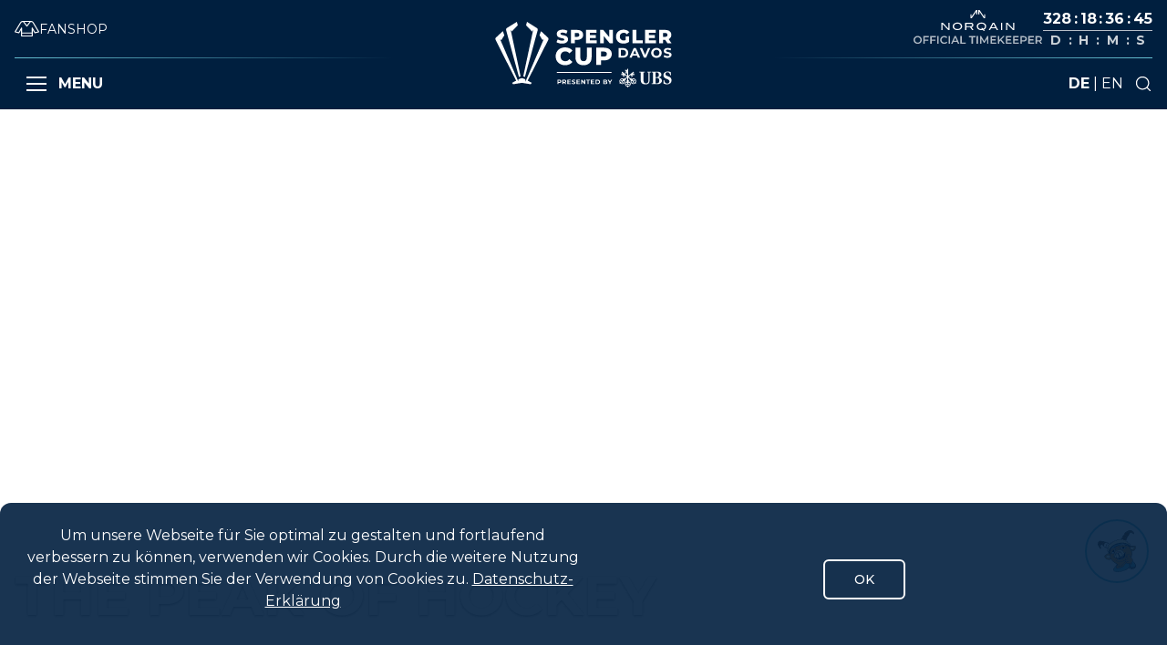

--- FILE ---
content_type: text/html; charset=utf-8
request_url: https://www.spenglercup.ch/de
body_size: 138101
content:
<!DOCTYPE html><html lang="de" class="__className_069ab3"><head><meta charSet="utf-8"/><meta name="viewport" content="width=device-width, initial-scale=1"/><link rel="preload" as="image" href="/icons/youtube-icon-color.svg"/><link rel="stylesheet" href="/_next/static/css/63f3675d806b8713.css" data-precedence="next"/><link rel="stylesheet" href="/_next/static/css/a9666763fd10854c.css" data-precedence="next"/><link rel="stylesheet" href="/_next/static/css/33d6722493706b1c.css" data-precedence="next"/><link rel="stylesheet" href="/_next/static/css/62379785f754b2c4.css" data-precedence="next"/><link rel="stylesheet" href="/_next/static/css/18685a7075cba988.css" data-precedence="next"/><link rel="preload" as="script" fetchPriority="low" href="/_next/static/chunks/webpack-c30298da8be905b0.js"/><script src="/_next/static/chunks/fd9d1056-5b2aa1e07599061a.js" async=""></script><script src="/_next/static/chunks/117-bdb1807ad28fc17e.js" async=""></script><script src="/_next/static/chunks/main-app-e1c1e2962b4feb2e.js" async=""></script><script src="/_next/static/chunks/479ba886-37ce8c45404006cf.js" async=""></script><script src="/_next/static/chunks/2626716e-589ada93b730c7bf.js" async=""></script><script src="/_next/static/chunks/5e22fd23-2ba83c29e7266460.js" async=""></script><script src="/_next/static/chunks/9dadc25a-15485ae813fd44e0.js" async=""></script><script src="/_next/static/chunks/13b76428-ebdf3012af0e4489.js" async=""></script><script src="/_next/static/chunks/972-c7461f41cb970141.js" async=""></script><script src="/_next/static/chunks/782-ae916c9b50baeb61.js" async=""></script><script src="/_next/static/chunks/674-3cd5ab570326c9b4.js" async=""></script><script src="/_next/static/chunks/198-dfcba49de96db26b.js" async=""></script><script src="/_next/static/chunks/101-a9f1c78aab4efa08.js" async=""></script><script src="/_next/static/chunks/461-3aaa5e7faa9d9037.js" async=""></script><script src="/_next/static/chunks/697-2d0c74706203a876.js" async=""></script><script src="/_next/static/chunks/app/%5Blang%5D/%5B...slug%5D/page-8269fad4ae71c008.js" async=""></script><script src="/_next/static/chunks/3d47b92a-7c376fd2a432cefe.js" async=""></script><script src="/_next/static/chunks/696-ba76145d54738121.js" async=""></script><script src="/_next/static/chunks/app/%5Blang%5D/layout-d732171402fb6e3e.js" async=""></script><script src="/_next/static/chunks/app/%5Blang%5D/not-found-70b781fe245f4130.js" async=""></script><link rel="preload" href="https://ads.soul.media/www/delivery/asyncjs.php" as="script"/><meta name="theme-color" content="#001F3F"/><title>Startseite Spengler Cup | Spengler Cup Davos</title><meta name="description" content="Erleben Sie das internationale Eishockeyturnier Spengler Cup Davos mit spannenden Spielen und hochkarätigen Teams. Bleiben Sie mit den neuesten Nachrichten und Sponsoren auf dem Laufenden."/><meta name="robots" content="index, follow"/><link rel="canonical" href="https://www.spenglercup.ch/de/startseite-spengler-cup"/><link rel="alternate" hrefLang="en" href="https://www.spenglercup.ch/en/international-ice-hockey-tournament"/><link rel="alternate" hrefLang="de" href="https://www.spenglercup.ch/de/startseite-spengler-cup"/><link rel="alternate" hrefLang="x-default" href="https://www.spenglercup.ch/de/startseite-spengler-cup"/><meta name="ahrefs-site-verification" content="29c56282633126dd0fc05493f19e88a878bb7f3027917377a2eddf1d828cdbb5"/><meta property="og:title" content="Internationales Eishockeyturnier"/><meta property="og:description" content="Der Spengler Cup in Davos ist ein internationales Eishockeyturnier mit renommierten Teams und Sponsoren. Erfahren Sie mehr über das Format und die neuesten Nachrichten."/><meta property="og:url" content="https://www.spenglercup.ch/de/startseite-spengler-cup"/><meta property="og:image" content="https://backend.spenglercup.ch/sites/default/files/styles/og_image/public/2025-11/0034573_0.jpg?h=74328444&amp;itok=BKovWUO8"/><meta property="og:type" content="website"/><meta name="twitter:card" content="summary_large_image"/><meta name="twitter:title" content="Internationales Eishockeyturnier"/><meta name="twitter:description" content="Der Spengler Cup in Davos ist ein internationales Eishockeyturnier mit renommierten Teams und Sponsoren. Erfahren Sie mehr über das Format und die neuesten Nachrichten."/><meta name="twitter:image" content="https://backend.spenglercup.ch/sites/default/files/styles/og_image/public/2025-11/0034573_0.jpg?h=74328444&amp;itok=BKovWUO8"/><link rel="icon" href="/favicon.ico" type="image/x-icon" sizes="28x32"/><link rel="icon" href="/icon.png?5b2ea2aee46ad016" type="image/png" sizes="180x180"/><link rel="apple-touch-icon" href="/apple-icon.png?5b2ea2aee46ad016" type="image/png" sizes="180x180"/><meta name="next-size-adjust"/><script src="/_next/static/chunks/polyfills-42372ed130431b0a.js" noModule=""></script></head><body><script>(self.__next_s=self.__next_s||[]).push([0,{"children":"\n           var _paq = window._paq = window._paq || [];\n          /* tracker methods like \"setCustomDimension\" should be called before \"trackPageView\" */\n          _paq.push(['trackPageView']);\n          _paq.push(['enableLinkTracking']);\n          (function() {\n            var u=\"https://analytics.soul.media/\";\n            _paq.push(['setTrackerUrl', u+'matomo.php']);\n            _paq.push(['setSiteId', '17']);\n            var d=document, g=d.createElement('script'), s=d.getElementsByTagName('script')[0];\n            g.async=true; g.src=u+'matomo.js'; s.parentNode.insertBefore(g,s);\n          })();\n          ","id":"gtm"}])</script><div><header class="flex justify-between sticky top-0 w-full bg-scdarkBlue xl:h-navbar-desktop h-navbar-mobile z-40 pointer-events-auto " role="banner" style="transform:none"><div class="grid-cols-3 items-center mx-auto w-full container hidden xl:grid"><div class="nav-left flex flex-col"><div class="nav-l-top h-[63px] flex items-center gap-4"><a href="https://shop.hcd.ch/spengler-cup" target="_blank" class="fanshop__link flex items-center gap-3 group"><svg xmlns="http://www.w3.org/2000/svg" viewBox="0 0 281.8 184.3" class="h-[1.1em] fill-white group-hover:fill-sclightBlue transition-colors"><path d="M281 126.8c-.5-.9-52.6-91.8-62.6-108.3C207.3 0 193.4 0 181.1 0h-80.4C88.4 0 74.5 0 63.4 18.5 53.5 35.1 1.4 125.9.8 126.8c-.9 1.6-1.1 3.6-.3 5.4.7 1.7 2.3 3 4.1 3.5l43.6 10.6c2.7.6 5.4-.6 6.7-3l19.2-35.7v70.7c0 3.3 2.7 6 6 6h121.6c3.3 0 6-2.7 6-6v-70.7l19.2 35.7c1.3 2.4 4.1 3.6 6.7 3l43.6-10.6c1.8-.4 3.4-1.7 4.1-3.5s.6-3.7-.3-5.4zM170.1 12l-29.2 39-29.2-39h58.4zm-84 160.3V149h109.6v23.3H86.1zm149.2-38.8L207 81c-1.3-2.4-4.1-3.6-6.8-3-2.7.7-4.5 3.1-4.5 5.8V137H86.1V83.8c0-2.7-1.9-5.1-4.5-5.8-2.7-.7-5.4.6-6.7 3l-28.3 52.5-31.3-7.6c12.4-21.7 50.2-87.4 58.5-101.2C80.4 13.5 87.2 12.2 96.7 12l39.4 52.6c1.1 1.5 2.9 2.4 4.8 2.4s3.7-.9 4.8-2.4L185.1 12c9.6.2 16.4 1.5 23.1 12.7 8.2 13.7 46 79.5 58.5 101.2l-31.4 7.6z"></path></svg><span class="text-white text-sm group-hover:text-sclightBlue transition-colors">FANSHOP</span></a></div><div class="bg-gradient-to-r from-sclightBlue to-transparent h-[1px]"></div><div class="nav-l-bottom h-[56px] flex items-center"><div class="flex items-center gap-2 font-bold text-white false"><div class="hamburger-react" aria-label="open hamburger" aria-expanded="false" role="button" style="cursor:pointer;height:48px;position:relative;transition:0.4s cubic-bezier(0, 0, 0, 1);user-select:none;width:48px;outline:none;transform:none" tabindex="0"><div style="background:currentColor;height:2px;left:13px;position:absolute;width:22px;top:16px;transition:0.4s cubic-bezier(0, 0, 0, 1);transform:none"></div><div style="background:currentColor;height:2px;left:13px;position:absolute;width:22px;top:23px;transition:0.4s cubic-bezier(0, 0, 0, 1);transform:none"></div><div style="background:currentColor;height:2px;left:13px;position:absolute;width:22px;top:30px;transition:0.4s cubic-bezier(0, 0, 0, 1);transform:none"></div></div> MENU</div></div></div><div class="nav-center hidden xl:flex items-center justify-center"><a href="/de" aria-label="Gehe zur Startseite"><svg xmlns="http://www.w3.org/2000/svg" width="194" height="72" viewBox="0 0 710 264"><title>SpenglerCup-big</title><defs><path id="a" d="M0 595.276h841.89V0H0z"></path></defs><g fill="none" fill-rule="evenodd" transform="translate(-66 -166)"><path fill="#FFF" d="M327.618 405.158c0-1.975-1.284-3.132-3.826-3.132h-3.388v6.237h3.388c2.542 0 3.826-1.154 3.826-3.105m4.21 0c0 4.005-3.005 6.493-7.804 6.493h-3.62v4.956h-4.157v-17.969h7.777c4.799 0 7.804 2.491 7.804 6.52M343.609 402.026h-3.388v6.263h3.388c2.54 0 3.824-1.18 3.824-3.13 0-1.976-1.284-3.132-3.824-3.132Zm3.902 14.582-3.467-5.005h-3.823v5.005h-4.161v-17.97h7.779c4.8 0 7.804 2.492 7.804 6.52 0 2.695-1.36 4.672-3.697 5.672l4.029 5.778h-4.464ZM370.234 413.27v3.337h-13.91v-17.97H369.9v3.338h-9.446v3.902h8.341v3.234h-8.34v4.159zM373.67 414.835l1.413-3.13c1.513 1.103 3.772 1.873 5.929 1.873 2.464 0 3.464-.821 3.464-1.926 0-3.362-10.447-1.051-10.447-7.726 0-3.055 2.465-5.596 7.572-5.596 2.259 0 4.57.54 6.239 1.592l-1.284 3.158c-1.67-.951-3.388-1.413-4.98-1.413-2.464 0-3.413.925-3.413 2.054 0 3.31 10.447 1.027 10.447 7.623 0 3.004-2.491 5.57-7.625 5.57-2.848 0-5.723-.847-7.315-2.08M406.873 413.27v3.337h-13.91v-17.97h13.577v3.338h-9.446v3.902h8.341v3.234h-8.34v4.159zM428.168 398.638v17.969h-3.415l-8.96-10.911v10.911h-4.107v-17.969h3.442l8.933 10.911v-10.911zM437.387 402.026h-5.75v-3.387h15.659v3.387h-5.75v14.582h-4.16zM464.664 413.27v3.337h-13.911v-17.97h13.578v3.338h-9.446v3.902h8.342v3.234h-8.342v4.159zM477.44 413.192c3.57 0 5.907-2.13 5.907-5.57 0-3.44-2.337-5.57-5.906-5.57h-3.8v11.14h3.8Zm-7.954-14.554h8.16c5.88 0 9.91 3.543 9.91 8.985 0 5.442-4.03 8.984-9.91 8.984h-8.16v-17.97ZM512.794 411.268c0-1.513-1.156-2.232-3.313-2.232h-4.85v4.44h4.85c2.157 0 3.313-.668 3.313-2.208Zm-8.163-9.498v4.235h4.132c2.029 0 3.134-.72 3.134-2.13 0-1.411-1.105-2.105-3.134-2.105h-4.132Zm12.346 9.936c0 3.104-2.464 4.9-7.187 4.9h-9.291v-17.968h8.777c4.493 0 6.804 1.875 6.804 4.672 0 1.797-.924 3.183-2.39 3.953 2.006.643 3.287 2.184 3.287 4.443ZM529.437 410.24v6.367h-4.156v-6.417l-6.958-11.552h4.415l4.802 7.982 4.799-7.982h4.08zM622.713 396.868c-1.895 0-3.51 1.263-3.51 3.158 0 1.545 1.545 2.95 3.159 2.95 1.474 0 2.878-1.334 2.878-2.809 0-.28-.071-.492-.071-.773l2.597 2.107c-.491 2.457-2.666 4.703-5.263 4.421.14.422.21.843.21 1.404 0 1.896-1.614 4.002-3.44 4.704l-2.596-2.036c1.684-.14 3.018-1.265 3.018-3.019 0-1.683-1.544-3.017-3.16-3.017-1.683 0-2.947 1.544-2.947 3.3 0 2.175 2.597 6.245 7.58 6.245 1.966 0 3.932-.632 5.405-1.965l-1.614-1.264c.35-1.263 1.123-2.316 2.246-2.877l1.685 1.263c.56-1.122.912-2.387.912-3.719 0-3.51-2.737-8.073-7.09-8.073Zm-19.232 13.477c-1.614 0-2.737 1.474-2.737 3.018 0 1.614 1.333 2.947 2.877 2.947 1.124 0 1.615-.42 2.387-1.123v3.37c-.842.42-1.614.631-2.527.631-1.755 0-3.23-.492-4.211-2.036-1.053 1.544-2.527 2.036-4.282 2.036a5.399 5.399 0 0 1-2.527-.632v-3.369c.702.772 1.334 1.123 2.317 1.123 1.684 0 2.948-1.333 2.948-2.947s-1.053-3.018-2.738-3.018c-3.088 0-4.351 2.948-4.351 5.614 0 3.931 2.947 7.23 6.667 7.931v-2.035c.632-.28 1.264-.35 1.896-.35.63 0 1.333.07 1.895.35v2.035c3.509-.56 6.668-4.21 6.668-7.93 0-2.738-1.053-5.615-4.282-5.615Zm-21.758-6.387c-1.615 0-3.018 1.334-3.018 3.017 0 1.754 1.333 2.878 2.877 3.02l-2.597 2.035c-1.755-.702-3.37-2.808-3.37-4.704 0-.56.14-.982.282-1.404-.211 0-.351.071-.492.071-2.386 0-4.422-2.246-4.843-4.492l2.667-2.107c-.07.281-.07.492-.07.773 0 1.475 1.404 2.808 2.878 2.808 1.544 0 3.019-1.333 3.019-2.949 0-1.895-1.475-3.158-3.3-3.158-3.65 0-7.23 3.51-7.23 8.073 0 1.332.352 2.597.913 3.72l1.615-1.264c1.123.561 2.035 1.614 2.316 2.877l-1.615 1.264c1.545 1.333 3.44 1.965 5.475 1.965 4.142 0 7.51-3.369 7.51-6.316 0-1.685-1.192-3.229-3.017-3.229Zm40.569-22.32-1.615-5.054-1.333 1.123 1.404 4.633-4.212-2.316-1.403 1.123 4.702 2.526-4.983 4.001-1.334-1.755 1.755-1.404-1.334-1.614-1.754 1.404-1.334-1.685 1.755-1.404-1.334-1.684-9.125 7.51 8.704 7.02 1.544-1.967c1.123.071 1.965.913 2.387 1.966l-1.545 1.895.913.771c2.176-1.965 4.984-3.158 7.86-3.158 6.108 0 10.88 4.913 10.88 11.02 0 2.035-.561 4.14-1.614 5.896l1.615 1.264c-.071 1.193-1.194 2.455-2.317 2.806l-1.544-1.262c-2.176 2.035-4.984 3.157-7.931 3.157-6.107 0-10.88-4.842-10.88-10.948 0-2.036.632-4.072 1.545-5.827l-.913-.77-1.544 2.034c-1.123-.14-2.106-.913-2.386-2.035l1.544-1.895-7.37-6.036v9.615l2.456.07c.35.351.562.913.562 1.474 0 .492-.281 1.124-.492 1.545h-2.526v1.192c5.404.913 9.826 5.405 9.826 10.95 0 5.685-4.422 10.177-9.826 11.09v1.964c-.492.281-1.194.492-1.755.492-.702 0-1.404-.21-2.036-.492v-1.965c-5.404-.912-9.615-5.404-9.615-11.089 0-5.545 4.21-10.037 9.615-10.878v-1.264h-2.526c-.281-.42-.421-.982-.421-1.545 0-.56.14-1.123.42-1.544h2.527v-9.686l-7.37 6.107 1.615 1.895a2.95 2.95 0 0 1-2.457 2.035l-1.544-2.035-.982.771c1.052 1.755 1.544 3.791 1.544 5.827 0 6.106-4.703 10.948-10.81 10.948-2.877 0-5.755-1.122-7.861-3.157l-1.614 1.262c-1.053-.35-2.176-1.613-2.316-2.806l1.544-1.264a12.313 12.313 0 0 1-1.544-5.897c0-6.106 4.772-11.019 10.809-11.019 3.018 0 5.826 1.193 7.93 3.158l.914-.7-1.544-1.966c.35-1.053 1.333-1.826 2.456-1.966l1.544 1.966 8.704-7.019-9.125-7.51-1.333 1.684 1.754 1.404-1.333 1.685-1.755-1.404-1.333 1.614 1.684 1.404-1.333 1.755-4.914-4 4.633-2.527-1.334-1.123-4.282 2.316 1.405-4.633-1.335-1.123-1.544 5.054-4.983-4 1.334-1.615 1.754 1.404 1.404-1.615-1.825-1.544 1.334-1.614 1.825 1.403 1.263-1.614-3.86-3.018c.35-1.263 1.193-2.316 2.386-3.018l20.495 16.705v-11.16h-2.035v2.175h-2.106v-2.175h-2.105v2.175h-2.176v-6.317l4.913 2.036v-1.755l-4.562-1.895 4.562-1.755v-1.684l-4.913 1.895v-6.387h2.176v2.317h2.105v-2.317h2.106v2.317h2.035v-5.054c.632-.21 1.264-.35 1.966-.35.56 0 1.263.14 1.825.35v27.584l20.565-16.705a5.654 5.654 0 0 1 2.386 3.018l-3.93 3.018 1.334 1.614 1.754-1.403 1.334 1.614-1.755 1.544 1.334 1.615 1.755-1.404 1.333 1.614-4.913 4.001ZM769.544 380.164c-1.263-8.141-5.334-11.37-10.88-11.37-4.842 0-8.141 2.807-8.141 7.72 0 4.633 5.685 7.089 10.809 8.703 8.634 2.668 13.827 6.879 13.827 16.494 0 8.845-6.878 15.582-17.688 15.582-4.561 0-10.878-.912-14.67-3.158l-.49-13.196h3.229c.63 8.003 5.334 13.266 12.283 13.266 5.334 0 8.773-3.51 8.773-8.634 0-5.122-4.492-7.931-10.95-10.036-7.16-2.316-13.266-6.95-13.266-15.09 0-9.054 7.16-14.74 16.917-14.74 4.492 0 9.756 1.194 12.914 3.019l.492 11.44h-3.16Zm-54.186 33.409c7.159 0 10.529-4.07 10.529-11.02 0-6.737-3.02-11.09-9.616-11.09h-5.335v22.11h4.422Zm.63-25.057c5.617 0 8.144-4.141 8.144-9.826 0-4.632-2.176-9.264-7.511-9.264h-5.685v19.09h5.053Zm-21.336 24.988h5.756v-44.008h-5.405v-3.09h24.286c11.3 0 15.09 6.178 15.09 11.793 0 6.808-7.02 11.089-12.423 11.58 11.089 1.334 14.388 7.79 14.388 12.775 0 10.248-9.615 14.037-18.038 14.037h-23.654v-3.087Zm-7.721-44.008v30.32c0 15.582-8.352 17.477-16.775 17.477-15.021 0-18.951-7.58-18.951-18.178v-29.62h-5.264v-3.088h21.829v3.089h-5.686v28.636c0 10.529 2.668 15.23 9.757 15.302 7.299.07 10.808-3.37 10.808-14.32v-29.618h-5.334v-3.09h14.67v3.09h-5.054Z"></path><mask id="b" fill="#fff"><use xlink:href="#a"></use></mask><path fill="#FFF" d="M313.879 371.387H533.54v-3.428H313.879zM312.351 247.602l5.017-11.269c4.784 3.164 11.577 5.325 17.827 5.325 6.33 0 8.798-1.775 8.798-4.399 0-8.566-30.716-2.315-30.716-22.38 0-9.648 7.873-17.52 23.925-17.52 7.024 0 14.279 1.62 19.605 4.708l-4.71 11.344c-5.17-2.778-10.263-4.167-14.972-4.167-6.404 0-8.72 2.161-8.72 4.862 0 8.26 30.639 2.084 30.639 21.996 0 9.415-7.871 17.442-23.924 17.442-8.877 0-17.675-2.393-22.769-5.942M404.247 218.429c0-5.018-3.164-7.95-9.493-7.95h-8.49V226.3h8.49c6.329 0 9.493-2.933 9.493-7.871m15.435 0c0 12.27-9.261 19.911-24.002 19.911h-9.415v14.124h-15.282v-54.025h24.697c14.74 0 24.002 7.64 24.002 19.99M474.592 240.656v11.808h-43.374v-54.025h42.37v11.808h-27.242v9.108h24.002v11.422h-24.002v9.879zM539.346 198.439v54.025h-12.58l-23.85-28.788v28.788h-14.971v-54.025h12.58l23.849 28.788v-28.788zM590.599 224.294h13.507v22.381c-6.252 4.476-14.818 6.87-22.691 6.87-17.21 0-29.791-11.655-29.791-28.094s12.58-28.093 30.1-28.093c10.11 0 18.29 3.474 23.617 9.88l-9.725 8.798c-3.704-4.09-7.95-6.02-13.121-6.02-9.26 0-15.435 6.097-15.435 15.435 0 9.107 6.175 15.436 15.28 15.436 2.857 0 5.557-.54 8.259-1.775v-14.818ZM618.312 198.439h15.282v41.908h25.778v12.117h-41.06zM712.144 240.656v11.808H668.77v-54.025h42.371v11.808h-27.243v9.108H707.9v11.422h-24.002v9.879zM749.267 210.479h-8.49V226.3h8.49c6.328 0 9.493-2.932 9.493-7.872 0-5.017-3.165-7.949-9.493-7.949Zm-.155 27.629h-8.335v14.356h-15.282v-54.025h24.697c14.742 0 24.003 7.641 24.003 19.989 0 7.95-3.859 13.816-10.574 17.056l11.654 16.98h-16.36l-9.803-14.356ZM308.995 304.558c0-21.028 16.093-35.935 38.01-35.935 12.734 0 23.003 4.64 29.715 13.03l-12.439 11.255c-4.344-5.232-9.675-8.095-16.289-8.095-11.354 0-19.252 7.898-19.252 19.745 0 11.847 7.898 19.745 19.252 19.745 6.614 0 11.945-2.862 16.29-8.095l12.438 11.254c-6.712 8.392-16.98 13.032-29.716 13.032-21.916 0-38.009-14.907-38.009-35.936M388.65 308.31v-38.306h19.547v37.712c0 11.847 4.936 16.586 13.13 16.586 8.096 0 13.032-4.739 13.032-16.586v-37.712h19.251v38.305c0 20.633-12.045 32.184-32.48 32.184-20.437 0-32.48-11.55-32.48-32.184M514.942 295.574c0-6.417-4.05-10.169-12.144-10.169h-10.86v20.239h10.86c8.095 0 12.144-3.752 12.144-10.07m19.745 0c0 15.697-11.847 25.471-30.704 25.471h-12.045v18.066h-19.546v-69.106h31.59c18.858 0 30.705 9.773 30.705 25.569M579.162 302.767c7.67 0 12.693-4.582 12.693-11.976 0-7.394-5.022-11.974-12.693-11.974h-8.166v23.95h8.166Zm-17.106-31.288h17.548c12.636 0 21.3 7.615 21.3 19.312 0 11.699-8.664 19.313-21.3 19.313h-17.548V271.48ZM633.374 295.04l-6.125-14.788-6.126 14.789h12.251Zm2.813 6.787h-17.933l-3.42 8.278h-9.16l17.216-38.627h8.828l17.272 38.627h-9.38l-3.423-8.278ZM689.529 271.478l-16.72 38.627h-8.83l-16.663-38.627h9.656l11.755 27.59 11.918-27.59zM726.524 290.79c0-7.337-5.186-12.36-12.085-12.36-6.896 0-12.084 5.023-12.084 12.36 0 7.34 5.188 12.362 12.084 12.362 6.899 0 12.085-5.021 12.085-12.361m-33.218 0c0-11.477 8.938-19.975 21.133-19.975 12.141 0 21.136 8.442 21.136 19.975 0 11.534-8.995 19.977-21.136 19.977-12.195 0-21.133-8.5-21.133-19.977M743.162 306.298l3.034-6.733c3.255 2.373 8.11 4.03 12.746 4.03 5.298 0 7.45-1.768 7.45-4.139 0-7.23-22.46-2.263-22.46-16.61 0-6.567 5.298-12.03 16.28-12.03 4.856 0 9.822 1.158 13.409 3.421l-2.759 6.788c-3.587-2.042-7.284-3.036-10.704-3.036-5.3 0-7.34 1.988-7.34 4.415 0 7.118 22.457 2.207 22.457 16.39 0 6.454-5.352 11.973-16.386 11.973-6.126 0-12.307-1.82-15.727-4.469M185.28 387.93l50.997-186.462c.027-.132.072-.278.116-.423l.52-1.897c.933-4.803-2.243-7.47-3-8.023l-40.108-25.214-3.846 13.691 24.031 25.24 4.62-6.35-1.997 9.151.007.008-37.853 177.517c2.797.897 4.995 1.933 6.513 2.762" mask="url(#b)"></path><path fill="#FFF" d="m277.966 229.305-27.908-25.977-5.945 16.625 12.117 19.583 5.201-4.46-4.559 10.499-66.51 154.293-.004-.001-2.694 6.319.053-7.95s-5.232-4.432-14.347-5.6c-9.114 1.168-14.346 5.6-14.346 5.6l.053 7.95-2.695-6.32-.002.002-66.512-154.293-4.559-10.498 5.201 4.459 12.117-19.583-5.944-16.625-27.908 25.977c-1.054 1.124-3.495 4.464-1.226 9.29l82.674 163.894-16.374 8.913 4.101 5.649 35.42-5.612 35.421 5.612 4.101-5.65-16.374-8.912 82.674-163.894c2.27-4.826-.173-8.166-1.226-9.29" mask="url(#b)"></path><path fill="#FFF" d="M110.348 201.044c.044.146.089.292.116.425L161.46 387.93c1.518-.829 3.716-1.866 6.513-2.76L130.122 207.65l.007-.008-1.996-9.15 4.618 6.35 24.03-25.24-3.845-13.69-40.107 25.211c-.758.555-3.934 3.221-3 8.023l.519 1.897Z" mask="url(#b)"></path></g></svg></a></div><div class="nav-center flex items-end justify-center xl:hidden"><a href="/de" aria-label="Gehe zur Startseite"><svg xmlns="http://www.w3.org/2000/svg" width="107" height="72" viewBox="0 0 710 264"><title>SpenglerCup-big</title><defs><path id="a" d="M0 595.276h841.89V0H0z"></path></defs><g fill="none" fill-rule="evenodd" transform="translate(-66 -166)"><path fill="#FFF" d="M327.618 405.158c0-1.975-1.284-3.132-3.826-3.132h-3.388v6.237h3.388c2.542 0 3.826-1.154 3.826-3.105m4.21 0c0 4.005-3.005 6.493-7.804 6.493h-3.62v4.956h-4.157v-17.969h7.777c4.799 0 7.804 2.491 7.804 6.52M343.609 402.026h-3.388v6.263h3.388c2.54 0 3.824-1.18 3.824-3.13 0-1.976-1.284-3.132-3.824-3.132Zm3.902 14.582-3.467-5.005h-3.823v5.005h-4.161v-17.97h7.779c4.8 0 7.804 2.492 7.804 6.52 0 2.695-1.36 4.672-3.697 5.672l4.029 5.778h-4.464ZM370.234 413.27v3.337h-13.91v-17.97H369.9v3.338h-9.446v3.902h8.341v3.234h-8.34v4.159zM373.67 414.835l1.413-3.13c1.513 1.103 3.772 1.873 5.929 1.873 2.464 0 3.464-.821 3.464-1.926 0-3.362-10.447-1.051-10.447-7.726 0-3.055 2.465-5.596 7.572-5.596 2.259 0 4.57.54 6.239 1.592l-1.284 3.158c-1.67-.951-3.388-1.413-4.98-1.413-2.464 0-3.413.925-3.413 2.054 0 3.31 10.447 1.027 10.447 7.623 0 3.004-2.491 5.57-7.625 5.57-2.848 0-5.723-.847-7.315-2.08M406.873 413.27v3.337h-13.91v-17.97h13.577v3.338h-9.446v3.902h8.341v3.234h-8.34v4.159zM428.168 398.638v17.969h-3.415l-8.96-10.911v10.911h-4.107v-17.969h3.442l8.933 10.911v-10.911zM437.387 402.026h-5.75v-3.387h15.659v3.387h-5.75v14.582h-4.16zM464.664 413.27v3.337h-13.911v-17.97h13.578v3.338h-9.446v3.902h8.342v3.234h-8.342v4.159zM477.44 413.192c3.57 0 5.907-2.13 5.907-5.57 0-3.44-2.337-5.57-5.906-5.57h-3.8v11.14h3.8Zm-7.954-14.554h8.16c5.88 0 9.91 3.543 9.91 8.985 0 5.442-4.03 8.984-9.91 8.984h-8.16v-17.97ZM512.794 411.268c0-1.513-1.156-2.232-3.313-2.232h-4.85v4.44h4.85c2.157 0 3.313-.668 3.313-2.208Zm-8.163-9.498v4.235h4.132c2.029 0 3.134-.72 3.134-2.13 0-1.411-1.105-2.105-3.134-2.105h-4.132Zm12.346 9.936c0 3.104-2.464 4.9-7.187 4.9h-9.291v-17.968h8.777c4.493 0 6.804 1.875 6.804 4.672 0 1.797-.924 3.183-2.39 3.953 2.006.643 3.287 2.184 3.287 4.443ZM529.437 410.24v6.367h-4.156v-6.417l-6.958-11.552h4.415l4.802 7.982 4.799-7.982h4.08zM622.713 396.868c-1.895 0-3.51 1.263-3.51 3.158 0 1.545 1.545 2.95 3.159 2.95 1.474 0 2.878-1.334 2.878-2.809 0-.28-.071-.492-.071-.773l2.597 2.107c-.491 2.457-2.666 4.703-5.263 4.421.14.422.21.843.21 1.404 0 1.896-1.614 4.002-3.44 4.704l-2.596-2.036c1.684-.14 3.018-1.265 3.018-3.019 0-1.683-1.544-3.017-3.16-3.017-1.683 0-2.947 1.544-2.947 3.3 0 2.175 2.597 6.245 7.58 6.245 1.966 0 3.932-.632 5.405-1.965l-1.614-1.264c.35-1.263 1.123-2.316 2.246-2.877l1.685 1.263c.56-1.122.912-2.387.912-3.719 0-3.51-2.737-8.073-7.09-8.073Zm-19.232 13.477c-1.614 0-2.737 1.474-2.737 3.018 0 1.614 1.333 2.947 2.877 2.947 1.124 0 1.615-.42 2.387-1.123v3.37c-.842.42-1.614.631-2.527.631-1.755 0-3.23-.492-4.211-2.036-1.053 1.544-2.527 2.036-4.282 2.036a5.399 5.399 0 0 1-2.527-.632v-3.369c.702.772 1.334 1.123 2.317 1.123 1.684 0 2.948-1.333 2.948-2.947s-1.053-3.018-2.738-3.018c-3.088 0-4.351 2.948-4.351 5.614 0 3.931 2.947 7.23 6.667 7.931v-2.035c.632-.28 1.264-.35 1.896-.35.63 0 1.333.07 1.895.35v2.035c3.509-.56 6.668-4.21 6.668-7.93 0-2.738-1.053-5.615-4.282-5.615Zm-21.758-6.387c-1.615 0-3.018 1.334-3.018 3.017 0 1.754 1.333 2.878 2.877 3.02l-2.597 2.035c-1.755-.702-3.37-2.808-3.37-4.704 0-.56.14-.982.282-1.404-.211 0-.351.071-.492.071-2.386 0-4.422-2.246-4.843-4.492l2.667-2.107c-.07.281-.07.492-.07.773 0 1.475 1.404 2.808 2.878 2.808 1.544 0 3.019-1.333 3.019-2.949 0-1.895-1.475-3.158-3.3-3.158-3.65 0-7.23 3.51-7.23 8.073 0 1.332.352 2.597.913 3.72l1.615-1.264c1.123.561 2.035 1.614 2.316 2.877l-1.615 1.264c1.545 1.333 3.44 1.965 5.475 1.965 4.142 0 7.51-3.369 7.51-6.316 0-1.685-1.192-3.229-3.017-3.229Zm40.569-22.32-1.615-5.054-1.333 1.123 1.404 4.633-4.212-2.316-1.403 1.123 4.702 2.526-4.983 4.001-1.334-1.755 1.755-1.404-1.334-1.614-1.754 1.404-1.334-1.685 1.755-1.404-1.334-1.684-9.125 7.51 8.704 7.02 1.544-1.967c1.123.071 1.965.913 2.387 1.966l-1.545 1.895.913.771c2.176-1.965 4.984-3.158 7.86-3.158 6.108 0 10.88 4.913 10.88 11.02 0 2.035-.561 4.14-1.614 5.896l1.615 1.264c-.071 1.193-1.194 2.455-2.317 2.806l-1.544-1.262c-2.176 2.035-4.984 3.157-7.931 3.157-6.107 0-10.88-4.842-10.88-10.948 0-2.036.632-4.072 1.545-5.827l-.913-.77-1.544 2.034c-1.123-.14-2.106-.913-2.386-2.035l1.544-1.895-7.37-6.036v9.615l2.456.07c.35.351.562.913.562 1.474 0 .492-.281 1.124-.492 1.545h-2.526v1.192c5.404.913 9.826 5.405 9.826 10.95 0 5.685-4.422 10.177-9.826 11.09v1.964c-.492.281-1.194.492-1.755.492-.702 0-1.404-.21-2.036-.492v-1.965c-5.404-.912-9.615-5.404-9.615-11.089 0-5.545 4.21-10.037 9.615-10.878v-1.264h-2.526c-.281-.42-.421-.982-.421-1.545 0-.56.14-1.123.42-1.544h2.527v-9.686l-7.37 6.107 1.615 1.895a2.95 2.95 0 0 1-2.457 2.035l-1.544-2.035-.982.771c1.052 1.755 1.544 3.791 1.544 5.827 0 6.106-4.703 10.948-10.81 10.948-2.877 0-5.755-1.122-7.861-3.157l-1.614 1.262c-1.053-.35-2.176-1.613-2.316-2.806l1.544-1.264a12.313 12.313 0 0 1-1.544-5.897c0-6.106 4.772-11.019 10.809-11.019 3.018 0 5.826 1.193 7.93 3.158l.914-.7-1.544-1.966c.35-1.053 1.333-1.826 2.456-1.966l1.544 1.966 8.704-7.019-9.125-7.51-1.333 1.684 1.754 1.404-1.333 1.685-1.755-1.404-1.333 1.614 1.684 1.404-1.333 1.755-4.914-4 4.633-2.527-1.334-1.123-4.282 2.316 1.405-4.633-1.335-1.123-1.544 5.054-4.983-4 1.334-1.615 1.754 1.404 1.404-1.615-1.825-1.544 1.334-1.614 1.825 1.403 1.263-1.614-3.86-3.018c.35-1.263 1.193-2.316 2.386-3.018l20.495 16.705v-11.16h-2.035v2.175h-2.106v-2.175h-2.105v2.175h-2.176v-6.317l4.913 2.036v-1.755l-4.562-1.895 4.562-1.755v-1.684l-4.913 1.895v-6.387h2.176v2.317h2.105v-2.317h2.106v2.317h2.035v-5.054c.632-.21 1.264-.35 1.966-.35.56 0 1.263.14 1.825.35v27.584l20.565-16.705a5.654 5.654 0 0 1 2.386 3.018l-3.93 3.018 1.334 1.614 1.754-1.403 1.334 1.614-1.755 1.544 1.334 1.615 1.755-1.404 1.333 1.614-4.913 4.001ZM769.544 380.164c-1.263-8.141-5.334-11.37-10.88-11.37-4.842 0-8.141 2.807-8.141 7.72 0 4.633 5.685 7.089 10.809 8.703 8.634 2.668 13.827 6.879 13.827 16.494 0 8.845-6.878 15.582-17.688 15.582-4.561 0-10.878-.912-14.67-3.158l-.49-13.196h3.229c.63 8.003 5.334 13.266 12.283 13.266 5.334 0 8.773-3.51 8.773-8.634 0-5.122-4.492-7.931-10.95-10.036-7.16-2.316-13.266-6.95-13.266-15.09 0-9.054 7.16-14.74 16.917-14.74 4.492 0 9.756 1.194 12.914 3.019l.492 11.44h-3.16Zm-54.186 33.409c7.159 0 10.529-4.07 10.529-11.02 0-6.737-3.02-11.09-9.616-11.09h-5.335v22.11h4.422Zm.63-25.057c5.617 0 8.144-4.141 8.144-9.826 0-4.632-2.176-9.264-7.511-9.264h-5.685v19.09h5.053Zm-21.336 24.988h5.756v-44.008h-5.405v-3.09h24.286c11.3 0 15.09 6.178 15.09 11.793 0 6.808-7.02 11.089-12.423 11.58 11.089 1.334 14.388 7.79 14.388 12.775 0 10.248-9.615 14.037-18.038 14.037h-23.654v-3.087Zm-7.721-44.008v30.32c0 15.582-8.352 17.477-16.775 17.477-15.021 0-18.951-7.58-18.951-18.178v-29.62h-5.264v-3.088h21.829v3.089h-5.686v28.636c0 10.529 2.668 15.23 9.757 15.302 7.299.07 10.808-3.37 10.808-14.32v-29.618h-5.334v-3.09h14.67v3.09h-5.054Z"></path><mask id="b" fill="#fff"><use xlink:href="#a"></use></mask><path fill="#FFF" d="M313.879 371.387H533.54v-3.428H313.879zM312.351 247.602l5.017-11.269c4.784 3.164 11.577 5.325 17.827 5.325 6.33 0 8.798-1.775 8.798-4.399 0-8.566-30.716-2.315-30.716-22.38 0-9.648 7.873-17.52 23.925-17.52 7.024 0 14.279 1.62 19.605 4.708l-4.71 11.344c-5.17-2.778-10.263-4.167-14.972-4.167-6.404 0-8.72 2.161-8.72 4.862 0 8.26 30.639 2.084 30.639 21.996 0 9.415-7.871 17.442-23.924 17.442-8.877 0-17.675-2.393-22.769-5.942M404.247 218.429c0-5.018-3.164-7.95-9.493-7.95h-8.49V226.3h8.49c6.329 0 9.493-2.933 9.493-7.871m15.435 0c0 12.27-9.261 19.911-24.002 19.911h-9.415v14.124h-15.282v-54.025h24.697c14.74 0 24.002 7.64 24.002 19.99M474.592 240.656v11.808h-43.374v-54.025h42.37v11.808h-27.242v9.108h24.002v11.422h-24.002v9.879zM539.346 198.439v54.025h-12.58l-23.85-28.788v28.788h-14.971v-54.025h12.58l23.849 28.788v-28.788zM590.599 224.294h13.507v22.381c-6.252 4.476-14.818 6.87-22.691 6.87-17.21 0-29.791-11.655-29.791-28.094s12.58-28.093 30.1-28.093c10.11 0 18.29 3.474 23.617 9.88l-9.725 8.798c-3.704-4.09-7.95-6.02-13.121-6.02-9.26 0-15.435 6.097-15.435 15.435 0 9.107 6.175 15.436 15.28 15.436 2.857 0 5.557-.54 8.259-1.775v-14.818ZM618.312 198.439h15.282v41.908h25.778v12.117h-41.06zM712.144 240.656v11.808H668.77v-54.025h42.371v11.808h-27.243v9.108H707.9v11.422h-24.002v9.879zM749.267 210.479h-8.49V226.3h8.49c6.328 0 9.493-2.932 9.493-7.872 0-5.017-3.165-7.949-9.493-7.949Zm-.155 27.629h-8.335v14.356h-15.282v-54.025h24.697c14.742 0 24.003 7.641 24.003 19.989 0 7.95-3.859 13.816-10.574 17.056l11.654 16.98h-16.36l-9.803-14.356ZM308.995 304.558c0-21.028 16.093-35.935 38.01-35.935 12.734 0 23.003 4.64 29.715 13.03l-12.439 11.255c-4.344-5.232-9.675-8.095-16.289-8.095-11.354 0-19.252 7.898-19.252 19.745 0 11.847 7.898 19.745 19.252 19.745 6.614 0 11.945-2.862 16.29-8.095l12.438 11.254c-6.712 8.392-16.98 13.032-29.716 13.032-21.916 0-38.009-14.907-38.009-35.936M388.65 308.31v-38.306h19.547v37.712c0 11.847 4.936 16.586 13.13 16.586 8.096 0 13.032-4.739 13.032-16.586v-37.712h19.251v38.305c0 20.633-12.045 32.184-32.48 32.184-20.437 0-32.48-11.55-32.48-32.184M514.942 295.574c0-6.417-4.05-10.169-12.144-10.169h-10.86v20.239h10.86c8.095 0 12.144-3.752 12.144-10.07m19.745 0c0 15.697-11.847 25.471-30.704 25.471h-12.045v18.066h-19.546v-69.106h31.59c18.858 0 30.705 9.773 30.705 25.569M579.162 302.767c7.67 0 12.693-4.582 12.693-11.976 0-7.394-5.022-11.974-12.693-11.974h-8.166v23.95h8.166Zm-17.106-31.288h17.548c12.636 0 21.3 7.615 21.3 19.312 0 11.699-8.664 19.313-21.3 19.313h-17.548V271.48ZM633.374 295.04l-6.125-14.788-6.126 14.789h12.251Zm2.813 6.787h-17.933l-3.42 8.278h-9.16l17.216-38.627h8.828l17.272 38.627h-9.38l-3.423-8.278ZM689.529 271.478l-16.72 38.627h-8.83l-16.663-38.627h9.656l11.755 27.59 11.918-27.59zM726.524 290.79c0-7.337-5.186-12.36-12.085-12.36-6.896 0-12.084 5.023-12.084 12.36 0 7.34 5.188 12.362 12.084 12.362 6.899 0 12.085-5.021 12.085-12.361m-33.218 0c0-11.477 8.938-19.975 21.133-19.975 12.141 0 21.136 8.442 21.136 19.975 0 11.534-8.995 19.977-21.136 19.977-12.195 0-21.133-8.5-21.133-19.977M743.162 306.298l3.034-6.733c3.255 2.373 8.11 4.03 12.746 4.03 5.298 0 7.45-1.768 7.45-4.139 0-7.23-22.46-2.263-22.46-16.61 0-6.567 5.298-12.03 16.28-12.03 4.856 0 9.822 1.158 13.409 3.421l-2.759 6.788c-3.587-2.042-7.284-3.036-10.704-3.036-5.3 0-7.34 1.988-7.34 4.415 0 7.118 22.457 2.207 22.457 16.39 0 6.454-5.352 11.973-16.386 11.973-6.126 0-12.307-1.82-15.727-4.469M185.28 387.93l50.997-186.462c.027-.132.072-.278.116-.423l.52-1.897c.933-4.803-2.243-7.47-3-8.023l-40.108-25.214-3.846 13.691 24.031 25.24 4.62-6.35-1.997 9.151.007.008-37.853 177.517c2.797.897 4.995 1.933 6.513 2.762" mask="url(#b)"></path><path fill="#FFF" d="m277.966 229.305-27.908-25.977-5.945 16.625 12.117 19.583 5.201-4.46-4.559 10.499-66.51 154.293-.004-.001-2.694 6.319.053-7.95s-5.232-4.432-14.347-5.6c-9.114 1.168-14.346 5.6-14.346 5.6l.053 7.95-2.695-6.32-.002.002-66.512-154.293-4.559-10.498 5.201 4.459 12.117-19.583-5.944-16.625-27.908 25.977c-1.054 1.124-3.495 4.464-1.226 9.29l82.674 163.894-16.374 8.913 4.101 5.649 35.42-5.612 35.421 5.612 4.101-5.65-16.374-8.912 82.674-163.894c2.27-4.826-.173-8.166-1.226-9.29" mask="url(#b)"></path><path fill="#FFF" d="M110.348 201.044c.044.146.089.292.116.425L161.46 387.93c1.518-.829 3.716-1.866 6.513-2.76L130.122 207.65l.007-.008-1.996-9.15 4.618 6.35 24.03-25.24-3.845-13.69-40.107 25.211c-.758.555-3.934 3.221-3 8.023l.519 1.897Z" mask="url(#b)"></path></g></svg></a></div><div class="nav-right items-end flex flex-col"><div class="nav-l-top h-[63px] flex items-center text-light gap-8"><img alt="NORQAIN Logo" loading="lazy" width="143" height="42" decoding="async" data-nimg="1" style="color:transparent" src="/logos/norqain-logo.svg"/><div class="countdown flex flex-col items-end"><div class="min-w-[120px]"><div class="text-white font-bold flex justify-between"><span>00</span> <span>:</span><span>00</span> <span>:</span><span>00</span><span>:</span> 00</div><div class="countdown_des flex justify-evenly text-white font-bold text-sm opacity-80 border-1 border-t border-opacity-80"><span>D</span><span>:</span><span>H</span><span>:</span><span>M</span><span>:</span><span>S</span></div></div></div></div><div class="bg-gradient-to-l w-full from-sclightBlue to-transparent h-[1px]"></div><span class="nav-l-bottom h-[56px] flex items-center"><div class="lang-switcher me-3"><a hrefLang="de" class="uppercase text-white font-bold" href="/de">de</a><span class="mx-1 text-white">|</span><a hrefLang="en" class="uppercase text-white " href="/en">en</a></div><a href="/de/suche" class="contents"><img alt="Search Icon" loading="lazy" width="20" height="20" decoding="async" data-nimg="1" style="color:transparent" src="/icons/Search.svg"/></a></span></div></div><div class="container  xl:hidden h-[58px]"><div class="mobile-nav-top flex justify-between items-center w-full h-full"><div class="mobile-nav-norqain w-1/2 flex flex-col justify-between "><div class="py-2"><img alt="NORQAIN Logo" loading="lazy" width="143" height="42" decoding="async" data-nimg="1" style="color:transparent" src="/logos/norqain-logo.svg"/></div><div class="bg-gradient-to-r from-sclightBlue to-transparent h-[1px]"></div></div><div class="countdown  w-1/2 h-full"><div class="countdown flex flex-col items-end h-full py-2"><div class="min-w-[120px]"><div class="text-white font-bold flex justify-between"><span>00</span> <span>:</span><span>00</span> <span>:</span><span>00</span><span>:</span> 00</div><div class="countdown_des flex justify-evenly text-white font-bold text-sm opacity-80 border-1 border-t border-opacity-80"><span>D</span><span>:</span><span>H</span><span>:</span><span>M</span><span>:</span><span>S</span></div></div></div><div class="bg-gradient-to-l w-full from-sclightBlue to-transparent h-[1px]"></div></div></div><div class="mobile-nav-bottom h-[64px] grid w-full grid-cols-3 items-center"><div class="nav-l flex justify-start"><div class="flex items-center gap-2 font-bold text-white false"><div class="hamburger-react" aria-label="open hamburger" aria-expanded="false" role="button" style="cursor:pointer;height:48px;position:relative;transition:0.4s cubic-bezier(0, 0, 0, 1);user-select:none;width:48px;outline:none;transform:none" tabindex="0"><div style="background:currentColor;height:2px;left:13px;position:absolute;width:22px;top:16px;transition:0.4s cubic-bezier(0, 0, 0, 1);transform:none"></div><div style="background:currentColor;height:2px;left:13px;position:absolute;width:22px;top:23px;transition:0.4s cubic-bezier(0, 0, 0, 1);transform:none"></div><div style="background:currentColor;height:2px;left:13px;position:absolute;width:22px;top:30px;transition:0.4s cubic-bezier(0, 0, 0, 1);transform:none"></div></div> MENU</div></div><div class="nav-c flex justify-center"><a href="/de" aria-label="Gehe zur Startseite"><svg xmlns="http://www.w3.org/2000/svg" width="194" height="40" viewBox="0 0 710 264"><title>SpenglerCup-big</title><defs><path id="a" d="M0 595.276h841.89V0H0z"></path></defs><g fill="none" fill-rule="evenodd" transform="translate(-66 -166)"><path fill="#FFF" d="M327.618 405.158c0-1.975-1.284-3.132-3.826-3.132h-3.388v6.237h3.388c2.542 0 3.826-1.154 3.826-3.105m4.21 0c0 4.005-3.005 6.493-7.804 6.493h-3.62v4.956h-4.157v-17.969h7.777c4.799 0 7.804 2.491 7.804 6.52M343.609 402.026h-3.388v6.263h3.388c2.54 0 3.824-1.18 3.824-3.13 0-1.976-1.284-3.132-3.824-3.132Zm3.902 14.582-3.467-5.005h-3.823v5.005h-4.161v-17.97h7.779c4.8 0 7.804 2.492 7.804 6.52 0 2.695-1.36 4.672-3.697 5.672l4.029 5.778h-4.464ZM370.234 413.27v3.337h-13.91v-17.97H369.9v3.338h-9.446v3.902h8.341v3.234h-8.34v4.159zM373.67 414.835l1.413-3.13c1.513 1.103 3.772 1.873 5.929 1.873 2.464 0 3.464-.821 3.464-1.926 0-3.362-10.447-1.051-10.447-7.726 0-3.055 2.465-5.596 7.572-5.596 2.259 0 4.57.54 6.239 1.592l-1.284 3.158c-1.67-.951-3.388-1.413-4.98-1.413-2.464 0-3.413.925-3.413 2.054 0 3.31 10.447 1.027 10.447 7.623 0 3.004-2.491 5.57-7.625 5.57-2.848 0-5.723-.847-7.315-2.08M406.873 413.27v3.337h-13.91v-17.97h13.577v3.338h-9.446v3.902h8.341v3.234h-8.34v4.159zM428.168 398.638v17.969h-3.415l-8.96-10.911v10.911h-4.107v-17.969h3.442l8.933 10.911v-10.911zM437.387 402.026h-5.75v-3.387h15.659v3.387h-5.75v14.582h-4.16zM464.664 413.27v3.337h-13.911v-17.97h13.578v3.338h-9.446v3.902h8.342v3.234h-8.342v4.159zM477.44 413.192c3.57 0 5.907-2.13 5.907-5.57 0-3.44-2.337-5.57-5.906-5.57h-3.8v11.14h3.8Zm-7.954-14.554h8.16c5.88 0 9.91 3.543 9.91 8.985 0 5.442-4.03 8.984-9.91 8.984h-8.16v-17.97ZM512.794 411.268c0-1.513-1.156-2.232-3.313-2.232h-4.85v4.44h4.85c2.157 0 3.313-.668 3.313-2.208Zm-8.163-9.498v4.235h4.132c2.029 0 3.134-.72 3.134-2.13 0-1.411-1.105-2.105-3.134-2.105h-4.132Zm12.346 9.936c0 3.104-2.464 4.9-7.187 4.9h-9.291v-17.968h8.777c4.493 0 6.804 1.875 6.804 4.672 0 1.797-.924 3.183-2.39 3.953 2.006.643 3.287 2.184 3.287 4.443ZM529.437 410.24v6.367h-4.156v-6.417l-6.958-11.552h4.415l4.802 7.982 4.799-7.982h4.08zM622.713 396.868c-1.895 0-3.51 1.263-3.51 3.158 0 1.545 1.545 2.95 3.159 2.95 1.474 0 2.878-1.334 2.878-2.809 0-.28-.071-.492-.071-.773l2.597 2.107c-.491 2.457-2.666 4.703-5.263 4.421.14.422.21.843.21 1.404 0 1.896-1.614 4.002-3.44 4.704l-2.596-2.036c1.684-.14 3.018-1.265 3.018-3.019 0-1.683-1.544-3.017-3.16-3.017-1.683 0-2.947 1.544-2.947 3.3 0 2.175 2.597 6.245 7.58 6.245 1.966 0 3.932-.632 5.405-1.965l-1.614-1.264c.35-1.263 1.123-2.316 2.246-2.877l1.685 1.263c.56-1.122.912-2.387.912-3.719 0-3.51-2.737-8.073-7.09-8.073Zm-19.232 13.477c-1.614 0-2.737 1.474-2.737 3.018 0 1.614 1.333 2.947 2.877 2.947 1.124 0 1.615-.42 2.387-1.123v3.37c-.842.42-1.614.631-2.527.631-1.755 0-3.23-.492-4.211-2.036-1.053 1.544-2.527 2.036-4.282 2.036a5.399 5.399 0 0 1-2.527-.632v-3.369c.702.772 1.334 1.123 2.317 1.123 1.684 0 2.948-1.333 2.948-2.947s-1.053-3.018-2.738-3.018c-3.088 0-4.351 2.948-4.351 5.614 0 3.931 2.947 7.23 6.667 7.931v-2.035c.632-.28 1.264-.35 1.896-.35.63 0 1.333.07 1.895.35v2.035c3.509-.56 6.668-4.21 6.668-7.93 0-2.738-1.053-5.615-4.282-5.615Zm-21.758-6.387c-1.615 0-3.018 1.334-3.018 3.017 0 1.754 1.333 2.878 2.877 3.02l-2.597 2.035c-1.755-.702-3.37-2.808-3.37-4.704 0-.56.14-.982.282-1.404-.211 0-.351.071-.492.071-2.386 0-4.422-2.246-4.843-4.492l2.667-2.107c-.07.281-.07.492-.07.773 0 1.475 1.404 2.808 2.878 2.808 1.544 0 3.019-1.333 3.019-2.949 0-1.895-1.475-3.158-3.3-3.158-3.65 0-7.23 3.51-7.23 8.073 0 1.332.352 2.597.913 3.72l1.615-1.264c1.123.561 2.035 1.614 2.316 2.877l-1.615 1.264c1.545 1.333 3.44 1.965 5.475 1.965 4.142 0 7.51-3.369 7.51-6.316 0-1.685-1.192-3.229-3.017-3.229Zm40.569-22.32-1.615-5.054-1.333 1.123 1.404 4.633-4.212-2.316-1.403 1.123 4.702 2.526-4.983 4.001-1.334-1.755 1.755-1.404-1.334-1.614-1.754 1.404-1.334-1.685 1.755-1.404-1.334-1.684-9.125 7.51 8.704 7.02 1.544-1.967c1.123.071 1.965.913 2.387 1.966l-1.545 1.895.913.771c2.176-1.965 4.984-3.158 7.86-3.158 6.108 0 10.88 4.913 10.88 11.02 0 2.035-.561 4.14-1.614 5.896l1.615 1.264c-.071 1.193-1.194 2.455-2.317 2.806l-1.544-1.262c-2.176 2.035-4.984 3.157-7.931 3.157-6.107 0-10.88-4.842-10.88-10.948 0-2.036.632-4.072 1.545-5.827l-.913-.77-1.544 2.034c-1.123-.14-2.106-.913-2.386-2.035l1.544-1.895-7.37-6.036v9.615l2.456.07c.35.351.562.913.562 1.474 0 .492-.281 1.124-.492 1.545h-2.526v1.192c5.404.913 9.826 5.405 9.826 10.95 0 5.685-4.422 10.177-9.826 11.09v1.964c-.492.281-1.194.492-1.755.492-.702 0-1.404-.21-2.036-.492v-1.965c-5.404-.912-9.615-5.404-9.615-11.089 0-5.545 4.21-10.037 9.615-10.878v-1.264h-2.526c-.281-.42-.421-.982-.421-1.545 0-.56.14-1.123.42-1.544h2.527v-9.686l-7.37 6.107 1.615 1.895a2.95 2.95 0 0 1-2.457 2.035l-1.544-2.035-.982.771c1.052 1.755 1.544 3.791 1.544 5.827 0 6.106-4.703 10.948-10.81 10.948-2.877 0-5.755-1.122-7.861-3.157l-1.614 1.262c-1.053-.35-2.176-1.613-2.316-2.806l1.544-1.264a12.313 12.313 0 0 1-1.544-5.897c0-6.106 4.772-11.019 10.809-11.019 3.018 0 5.826 1.193 7.93 3.158l.914-.7-1.544-1.966c.35-1.053 1.333-1.826 2.456-1.966l1.544 1.966 8.704-7.019-9.125-7.51-1.333 1.684 1.754 1.404-1.333 1.685-1.755-1.404-1.333 1.614 1.684 1.404-1.333 1.755-4.914-4 4.633-2.527-1.334-1.123-4.282 2.316 1.405-4.633-1.335-1.123-1.544 5.054-4.983-4 1.334-1.615 1.754 1.404 1.404-1.615-1.825-1.544 1.334-1.614 1.825 1.403 1.263-1.614-3.86-3.018c.35-1.263 1.193-2.316 2.386-3.018l20.495 16.705v-11.16h-2.035v2.175h-2.106v-2.175h-2.105v2.175h-2.176v-6.317l4.913 2.036v-1.755l-4.562-1.895 4.562-1.755v-1.684l-4.913 1.895v-6.387h2.176v2.317h2.105v-2.317h2.106v2.317h2.035v-5.054c.632-.21 1.264-.35 1.966-.35.56 0 1.263.14 1.825.35v27.584l20.565-16.705a5.654 5.654 0 0 1 2.386 3.018l-3.93 3.018 1.334 1.614 1.754-1.403 1.334 1.614-1.755 1.544 1.334 1.615 1.755-1.404 1.333 1.614-4.913 4.001ZM769.544 380.164c-1.263-8.141-5.334-11.37-10.88-11.37-4.842 0-8.141 2.807-8.141 7.72 0 4.633 5.685 7.089 10.809 8.703 8.634 2.668 13.827 6.879 13.827 16.494 0 8.845-6.878 15.582-17.688 15.582-4.561 0-10.878-.912-14.67-3.158l-.49-13.196h3.229c.63 8.003 5.334 13.266 12.283 13.266 5.334 0 8.773-3.51 8.773-8.634 0-5.122-4.492-7.931-10.95-10.036-7.16-2.316-13.266-6.95-13.266-15.09 0-9.054 7.16-14.74 16.917-14.74 4.492 0 9.756 1.194 12.914 3.019l.492 11.44h-3.16Zm-54.186 33.409c7.159 0 10.529-4.07 10.529-11.02 0-6.737-3.02-11.09-9.616-11.09h-5.335v22.11h4.422Zm.63-25.057c5.617 0 8.144-4.141 8.144-9.826 0-4.632-2.176-9.264-7.511-9.264h-5.685v19.09h5.053Zm-21.336 24.988h5.756v-44.008h-5.405v-3.09h24.286c11.3 0 15.09 6.178 15.09 11.793 0 6.808-7.02 11.089-12.423 11.58 11.089 1.334 14.388 7.79 14.388 12.775 0 10.248-9.615 14.037-18.038 14.037h-23.654v-3.087Zm-7.721-44.008v30.32c0 15.582-8.352 17.477-16.775 17.477-15.021 0-18.951-7.58-18.951-18.178v-29.62h-5.264v-3.088h21.829v3.089h-5.686v28.636c0 10.529 2.668 15.23 9.757 15.302 7.299.07 10.808-3.37 10.808-14.32v-29.618h-5.334v-3.09h14.67v3.09h-5.054Z"></path><mask id="b" fill="#fff"><use xlink:href="#a"></use></mask><path fill="#FFF" d="M313.879 371.387H533.54v-3.428H313.879zM312.351 247.602l5.017-11.269c4.784 3.164 11.577 5.325 17.827 5.325 6.33 0 8.798-1.775 8.798-4.399 0-8.566-30.716-2.315-30.716-22.38 0-9.648 7.873-17.52 23.925-17.52 7.024 0 14.279 1.62 19.605 4.708l-4.71 11.344c-5.17-2.778-10.263-4.167-14.972-4.167-6.404 0-8.72 2.161-8.72 4.862 0 8.26 30.639 2.084 30.639 21.996 0 9.415-7.871 17.442-23.924 17.442-8.877 0-17.675-2.393-22.769-5.942M404.247 218.429c0-5.018-3.164-7.95-9.493-7.95h-8.49V226.3h8.49c6.329 0 9.493-2.933 9.493-7.871m15.435 0c0 12.27-9.261 19.911-24.002 19.911h-9.415v14.124h-15.282v-54.025h24.697c14.74 0 24.002 7.64 24.002 19.99M474.592 240.656v11.808h-43.374v-54.025h42.37v11.808h-27.242v9.108h24.002v11.422h-24.002v9.879zM539.346 198.439v54.025h-12.58l-23.85-28.788v28.788h-14.971v-54.025h12.58l23.849 28.788v-28.788zM590.599 224.294h13.507v22.381c-6.252 4.476-14.818 6.87-22.691 6.87-17.21 0-29.791-11.655-29.791-28.094s12.58-28.093 30.1-28.093c10.11 0 18.29 3.474 23.617 9.88l-9.725 8.798c-3.704-4.09-7.95-6.02-13.121-6.02-9.26 0-15.435 6.097-15.435 15.435 0 9.107 6.175 15.436 15.28 15.436 2.857 0 5.557-.54 8.259-1.775v-14.818ZM618.312 198.439h15.282v41.908h25.778v12.117h-41.06zM712.144 240.656v11.808H668.77v-54.025h42.371v11.808h-27.243v9.108H707.9v11.422h-24.002v9.879zM749.267 210.479h-8.49V226.3h8.49c6.328 0 9.493-2.932 9.493-7.872 0-5.017-3.165-7.949-9.493-7.949Zm-.155 27.629h-8.335v14.356h-15.282v-54.025h24.697c14.742 0 24.003 7.641 24.003 19.989 0 7.95-3.859 13.816-10.574 17.056l11.654 16.98h-16.36l-9.803-14.356ZM308.995 304.558c0-21.028 16.093-35.935 38.01-35.935 12.734 0 23.003 4.64 29.715 13.03l-12.439 11.255c-4.344-5.232-9.675-8.095-16.289-8.095-11.354 0-19.252 7.898-19.252 19.745 0 11.847 7.898 19.745 19.252 19.745 6.614 0 11.945-2.862 16.29-8.095l12.438 11.254c-6.712 8.392-16.98 13.032-29.716 13.032-21.916 0-38.009-14.907-38.009-35.936M388.65 308.31v-38.306h19.547v37.712c0 11.847 4.936 16.586 13.13 16.586 8.096 0 13.032-4.739 13.032-16.586v-37.712h19.251v38.305c0 20.633-12.045 32.184-32.48 32.184-20.437 0-32.48-11.55-32.48-32.184M514.942 295.574c0-6.417-4.05-10.169-12.144-10.169h-10.86v20.239h10.86c8.095 0 12.144-3.752 12.144-10.07m19.745 0c0 15.697-11.847 25.471-30.704 25.471h-12.045v18.066h-19.546v-69.106h31.59c18.858 0 30.705 9.773 30.705 25.569M579.162 302.767c7.67 0 12.693-4.582 12.693-11.976 0-7.394-5.022-11.974-12.693-11.974h-8.166v23.95h8.166Zm-17.106-31.288h17.548c12.636 0 21.3 7.615 21.3 19.312 0 11.699-8.664 19.313-21.3 19.313h-17.548V271.48ZM633.374 295.04l-6.125-14.788-6.126 14.789h12.251Zm2.813 6.787h-17.933l-3.42 8.278h-9.16l17.216-38.627h8.828l17.272 38.627h-9.38l-3.423-8.278ZM689.529 271.478l-16.72 38.627h-8.83l-16.663-38.627h9.656l11.755 27.59 11.918-27.59zM726.524 290.79c0-7.337-5.186-12.36-12.085-12.36-6.896 0-12.084 5.023-12.084 12.36 0 7.34 5.188 12.362 12.084 12.362 6.899 0 12.085-5.021 12.085-12.361m-33.218 0c0-11.477 8.938-19.975 21.133-19.975 12.141 0 21.136 8.442 21.136 19.975 0 11.534-8.995 19.977-21.136 19.977-12.195 0-21.133-8.5-21.133-19.977M743.162 306.298l3.034-6.733c3.255 2.373 8.11 4.03 12.746 4.03 5.298 0 7.45-1.768 7.45-4.139 0-7.23-22.46-2.263-22.46-16.61 0-6.567 5.298-12.03 16.28-12.03 4.856 0 9.822 1.158 13.409 3.421l-2.759 6.788c-3.587-2.042-7.284-3.036-10.704-3.036-5.3 0-7.34 1.988-7.34 4.415 0 7.118 22.457 2.207 22.457 16.39 0 6.454-5.352 11.973-16.386 11.973-6.126 0-12.307-1.82-15.727-4.469M185.28 387.93l50.997-186.462c.027-.132.072-.278.116-.423l.52-1.897c.933-4.803-2.243-7.47-3-8.023l-40.108-25.214-3.846 13.691 24.031 25.24 4.62-6.35-1.997 9.151.007.008-37.853 177.517c2.797.897 4.995 1.933 6.513 2.762" mask="url(#b)"></path><path fill="#FFF" d="m277.966 229.305-27.908-25.977-5.945 16.625 12.117 19.583 5.201-4.46-4.559 10.499-66.51 154.293-.004-.001-2.694 6.319.053-7.95s-5.232-4.432-14.347-5.6c-9.114 1.168-14.346 5.6-14.346 5.6l.053 7.95-2.695-6.32-.002.002-66.512-154.293-4.559-10.498 5.201 4.459 12.117-19.583-5.944-16.625-27.908 25.977c-1.054 1.124-3.495 4.464-1.226 9.29l82.674 163.894-16.374 8.913 4.101 5.649 35.42-5.612 35.421 5.612 4.101-5.65-16.374-8.912 82.674-163.894c2.27-4.826-.173-8.166-1.226-9.29" mask="url(#b)"></path><path fill="#FFF" d="M110.348 201.044c.044.146.089.292.116.425L161.46 387.93c1.518-.829 3.716-1.866 6.513-2.76L130.122 207.65l.007-.008-1.996-9.15 4.618 6.35 24.03-25.24-3.845-13.69-40.107 25.211c-.758.555-3.934 3.221-3 8.023l.519 1.897Z" mask="url(#b)"></path></g></svg></a></div><div class="nav-r flex justify-end items-center"><div class="lang-switcher me-3"><a hrefLang="de" class="uppercase text-white font-bold" href="/de">de</a><span class="mx-1 text-white">|</span><a hrefLang="en" class="uppercase text-white " href="/en">en</a></div><a href="/de/suche" class="contents"><span class="nav-l-bottom h-[56px] flex items-center"><img alt="Search Icon" loading="lazy" width="20" height="20" decoding="async" data-nimg="1" style="color:transparent" src="/icons/Search.svg"/></span></a></div></div></div></header><main><div class="pg pg-container pg-container-765 px-0 pb-0 pt-0 grid grid-cols-1 gap-12 gap-y-0 "><div class="paragraph  paragraph-hero-container paragraph-id-786 pt-0 relative"><div class="paragraph  paragraph-hero paragraph-id-13086 pt-0 relative "><div class="hero-background z-0 aspect-[4/4] sm:aspect-[4/3] md:aspect-[16/9] xl:aspect-[35/14] overflow-hidden"><video autoPlay="" loop="" muted="" playsInline="" class=" w-full h-full object-cover" preload="none"><source src="https://backend.spenglercup.ch/sites/default/files/2026-01/Headervideo_2025.mp4" type="video/mp4"/></video></div><div class="container mx-auto hero-content z-0 absolute bottom-5 left-0 right-0 text-white [text-shadow:_0_1px_3px_rgb(0_0_0_/_40%)] flex items-start justify-center flex-col "><div class="mb-6 text-white"><h1>THE PEAK OF HOCKEY</h1></div></div></div></div></div><div class="pg pg-container pg-container-1548 container mx-auto pb-0 pt-0 grid grid-cols-1 gap-12 gap-y-0 "><div class="paragraph  paragraph-template paragraph-id-791 template-name-sponsoren-ganzebreite template-id-801  pt-0 relative "><div class="pg pg-container pg-container-787 container mx-auto pb-8 lg:pb-20 pt-0 grid grid-cols-1 sm:grid-cols-6  xl:grid-cols-12 gap-12"><div class="col-span-2 lg:col-span-2"><div class="paragraph paragraph-text"><p>PRESENTING PARTNER</p></div><section class="pg pg-view pg-id-794 view-name-jsonapi_sponsoren view-display-id-block_2 " data-render-type="fields"><div class="flex justify-center relative "><a target="_blank" class="parallelogram  relative flex justify-center items-center h-[70px] max-h-[70px] w-[100px] lg:h-[70px] lg:max-h-[70px] lg:w-[160px]" href="http://www.ubs.ch/"><img alt="" loading="lazy" width="1245" height="441" decoding="async" data-nimg="1" class="px-4 py-2 lg:px-8 lg:py-4 w-auto max-h-[80px]" style="color:transparent" src="https://cdn.spenglercup.ch/sites/default/files/2024-12/ubs_bold_4c.png"/></a></div></section></div><div class="col-span-6 lg:col-span-8"><div class="paragraph paragraph-text"><p>GOLD PARTNER</p></div><section class="pg pg-view pg-id-1646 view-name-jsonapi_sponsoren view-display-id-block_2 " data-render-type="fields"><div class="flex justify-center relative "><a target="_blank" class="parallelogram  relative flex justify-center items-center h-[70px] max-h-[70px] w-[100px] lg:h-[70px] lg:max-h-[70px] lg:w-[160px]" href="https://wuerth-gruppe.ch/de"><img alt="Würth Logo" loading="lazy" width="1280" height="265" decoding="async" data-nimg="1" class="px-4 py-2 lg:px-8 lg:py-4 w-auto max-h-[80px]" style="color:transparent" src="https://cdn.spenglercup.ch/sites/default/files/2024-07/1280px-Wu%CC%88rth_Logo_2010.svg.png"/></a></div><div class="flex justify-center relative "><a target="_blank" class="parallelogram  relative flex justify-center items-center h-[70px] max-h-[70px] w-[100px] lg:h-[70px] lg:max-h-[70px] lg:w-[160px]" href="https://www.storen.ch/de"><img alt="SCHENKER STOREN Logo" loading="lazy" width="1201" height="610" decoding="async" data-nimg="1" class="px-4 py-2 lg:px-8 lg:py-4 w-auto max-h-[80px]" style="color:transparent" src="https://cdn.spenglercup.ch/sites/default/files/2024-08/SSAG_Logo_Rahmen_rgb.png"/></a></div><div class="flex justify-center relative "><a target="_blank" class="parallelogram  relative flex justify-center items-center h-[70px] max-h-[70px] w-[100px] lg:h-[70px] lg:max-h-[70px] lg:w-[160px]" href="https://www.skoda.ch/"><img alt="SKODA Logo" loading="lazy" width="2000" height="280" decoding="async" data-nimg="1" class="px-4 py-2 lg:px-8 lg:py-4 w-auto max-h-[80px]" style="color:transparent" src="https://cdn.spenglercup.ch/sites/default/files/2024-08/Skoda_Wordmark_RGB_Emerald_Green.png"/></a></div><div class="flex justify-center relative "><a target="_blank" class="parallelogram  relative flex justify-center items-center h-[70px] max-h-[70px] w-[100px] lg:h-[70px] lg:max-h-[70px] lg:w-[160px]" href="https://www.hostpoint.ch/"><img alt="Hostpoint-Web" loading="lazy" width="1920" height="373" decoding="async" data-nimg="1" class="px-4 py-2 lg:px-8 lg:py-4 w-auto max-h-[80px]" style="color:transparent" src="https://cdn.spenglercup.ch/sites/default/files/2025-09/hostpoint-logo-blue.jpg"/></a></div><div class="flex justify-center relative "><a target="_blank" class="parallelogram  relative flex justify-center items-center h-[70px] max-h-[70px] w-[100px] lg:h-[70px] lg:max-h-[70px] lg:w-[160px]" href="https://www.calanda.com/"><img alt="Calanda Logo" loading="lazy" width="224" height="74" decoding="async" data-nimg="1" class="px-4 py-2 lg:px-8 lg:py-4 w-auto max-h-[80px]" style="color:transparent" src="https://cdn.spenglercup.ch/sites/default/files/2024-07/calanda.png"/></a></div></section></div><div class="col-span-2 lg:col-span-2"><div class="paragraph paragraph-text"><p>OFFICIAL BROADCASTER</p></div><section class="pg pg-view pg-id-1648 view-name-jsonapi_sponsoren view-display-id-block_2 " data-render-type="fields"><div class="flex justify-center relative "><a target="_blank" class="parallelogram  relative flex justify-center items-center h-[70px] max-h-[70px] w-[100px] lg:h-[70px] lg:max-h-[70px] lg:w-[160px]" href="https://www.srf.ch/"><img alt="SRF Sport Logo" loading="lazy" width="201" height="35" decoding="async" data-nimg="1" class="px-4 py-2 lg:px-8 lg:py-4 w-auto max-h-[80px]" style="color:transparent" src="https://cdn.spenglercup.ch/sites/default/files/2024-07/srf-sport.png"/></a></div></section></div></div></div></div><div class="pg pg-container pg-container-16799 container mx-auto pb-0 pt-0 grid grid-cols-1 gap-12 gap-y-0 "><section class="paragraph paragraph-hr paragraph-hr-16800"><hr/></section></div><div class="pg pg-container pg-container-4907 container mx-auto pb-8 lg:pb-20 pt-8 lg:pt-20 grid grid-cols-1 gap-12 gap-y-0 "><section class="pg pg-view pg-id-13680 view-name-News Startseite view-display-id-block_1 " data-render-type="fields"><div class="flex justify-between items-center container mb-8"><h2 class="mb-0">LATEST NEWS</h2><a href="/de/das-turnier/news" class="flex gap-2 text-sclightBlue text-xl items-center hover:underline">Alle News<!-- --> <svg xmlns="http://www.w3.org/2000/svg" width="24" height="24" viewBox="0 0 24 24" fill="none" stroke="currentColor" stroke-width="2" stroke-linecap="round" stroke-linejoin="round" class="lucide lucide-chevron-right "><path d="m9 18 6-6-6-6"></path></svg></a></div><div class="grid grid-cols-1 lg:grid-cols-3 gap-4"><div class="col-span-1 lg:col-span-3"><div class="grid relative grid-cols-12 gap-5 items-center"><div class="col-span-12 lg:col-span-6 xl:col-span-8 rounded-xl relative overflow-hidden aspect-[1000/700]"><img alt="" loading="lazy" decoding="async" data-nimg="fill" class="group-hover:scale-105 transition ease-in-out duration-300" style="position:absolute;height:100%;width:100%;left:0;top:0;right:0;bottom:0;color:transparent;background-size:cover;background-position:50% 50%;background-repeat:no-repeat;background-image:url(&quot;data:image/svg+xml;charset=utf-8,%3Csvg xmlns=&#x27;http://www.w3.org/2000/svg&#x27; %3E%3Cfilter id=&#x27;b&#x27; color-interpolation-filters=&#x27;sRGB&#x27;%3E%3CfeGaussianBlur stdDeviation=&#x27;20&#x27;/%3E%3CfeColorMatrix values=&#x27;1 0 0 0 0 0 1 0 0 0 0 0 1 0 0 0 0 0 100 -1&#x27; result=&#x27;s&#x27;/%3E%3CfeFlood x=&#x27;0&#x27; y=&#x27;0&#x27; width=&#x27;100%25&#x27; height=&#x27;100%25&#x27;/%3E%3CfeComposite operator=&#x27;out&#x27; in=&#x27;s&#x27;/%3E%3CfeComposite in2=&#x27;SourceGraphic&#x27;/%3E%3CfeGaussianBlur stdDeviation=&#x27;20&#x27;/%3E%3C/filter%3E%3Cimage width=&#x27;100%25&#x27; height=&#x27;100%25&#x27; x=&#x27;0&#x27; y=&#x27;0&#x27; preserveAspectRatio=&#x27;none&#x27; style=&#x27;filter: url(%23b);&#x27; href=&#x27;[data-uri]&#x27;/%3E%3C/svg%3E&quot;)" src="https://cdn.spenglercup.ch/sites/default/files/styles/teaser_news/public/2026-01/SCLTigers.jpg?h=0e919ddb&amp;itok=CJunpbxJ"/></div><div class="col-span-12 lg:col-span-6 xl:col-span-4 lg:p-8"><p class="text-gray-400 text-sm">31.01.2026</p><h3>SCL Tigers erstmals am Spengler Cup dabei</h3><p class="mb-8 text-body">Das Organisationskomitee des Spengler Cup freut sich, die SCL Tigers erstmals als Teilnehmer des Traditionsturniers begrüssen zu dürfen. Die Langnauer haben die Einladung für den 98. Spengler Cup mit ...</p><a href="/de/news/scl-tigers-erstmals-am-spengler-cup-dabei" class="button inline-flex items-center justify-center whitespace-nowrap rounded-md w-fit text-sm font-medium ring-offset-white transition-colors focus-visible:outline-none focus-visible:ring-2 focus-visible:ring-neutral-950 focus-visible:ring-offset-2 disabled:pointer-events-none disabled:opacity-50 dark:ring-offset-neutral-950 dark:focus-visible:ring-neutral-300 bg-sclightBlue text-white border-2 border-sclightBlue font-medium text-sm hover:bg-white hover:text-sclightBlue transition-color py-2.5 px-5 !font-bold uppercase">MEHR LESEN</a></div></div></div><div class="col-span-1"><div class="p-1 "><a href="/de/news/spengler-cup-2025-auch-am-tv-ein-voller-erfolg" class="group"><div class="rounded-xl relative overflow-hidden mb-5 aspect-[1000/700]"><img alt="" loading="lazy" decoding="async" data-nimg="fill" class="group-hover:scale-105 transition ease-in-out duration-300" style="position:absolute;height:100%;width:100%;left:0;top:0;right:0;bottom:0;color:transparent;background-size:cover;background-position:50% 50%;background-repeat:no-repeat;background-image:url(&quot;data:image/svg+xml;charset=utf-8,%3Csvg xmlns=&#x27;http://www.w3.org/2000/svg&#x27; %3E%3Cfilter id=&#x27;b&#x27; color-interpolation-filters=&#x27;sRGB&#x27;%3E%3CfeGaussianBlur stdDeviation=&#x27;20&#x27;/%3E%3CfeColorMatrix values=&#x27;1 0 0 0 0 0 1 0 0 0 0 0 1 0 0 0 0 0 100 -1&#x27; result=&#x27;s&#x27;/%3E%3CfeFlood x=&#x27;0&#x27; y=&#x27;0&#x27; width=&#x27;100%25&#x27; height=&#x27;100%25&#x27;/%3E%3CfeComposite operator=&#x27;out&#x27; in=&#x27;s&#x27;/%3E%3CfeComposite in2=&#x27;SourceGraphic&#x27;/%3E%3CfeGaussianBlur stdDeviation=&#x27;20&#x27;/%3E%3C/filter%3E%3Cimage width=&#x27;100%25&#x27; height=&#x27;100%25&#x27; x=&#x27;0&#x27; y=&#x27;0&#x27; preserveAspectRatio=&#x27;none&#x27; style=&#x27;filter: url(%23b);&#x27; href=&#x27;[data-uri]&#x27;/%3E%3C/svg%3E&quot;)" src="https://cdn.spenglercup.ch/sites/default/files/styles/teaser_news/public/2026-01/0034827.jpg?h=74328444&amp;itok=dtRSiBiB"/></div><div class="mb-3 text-[0.75rem] text-gray-400">08.01.2026</div><p class="text-hcdBlue font-bold uppercas group-hover:text-scdarkBlue transition ease-in-out duration-300">Spengler Cup 2025: Auch am TV ein voller Erfolg</p></a></div></div><div class="col-span-1"><div class="p-1 "><a href="/de/news/unser-hockeyfest-wird-immer-besser" class="group"><div class="rounded-xl relative overflow-hidden mb-5 aspect-[1000/700]"><img alt="Gianola" loading="lazy" decoding="async" data-nimg="fill" class="group-hover:scale-105 transition ease-in-out duration-300" style="position:absolute;height:100%;width:100%;left:0;top:0;right:0;bottom:0;color:transparent;background-size:cover;background-position:50% 50%;background-repeat:no-repeat;background-image:url(&quot;data:image/svg+xml;charset=utf-8,%3Csvg xmlns=&#x27;http://www.w3.org/2000/svg&#x27; %3E%3Cfilter id=&#x27;b&#x27; color-interpolation-filters=&#x27;sRGB&#x27;%3E%3CfeGaussianBlur stdDeviation=&#x27;20&#x27;/%3E%3CfeColorMatrix values=&#x27;1 0 0 0 0 0 1 0 0 0 0 0 1 0 0 0 0 0 100 -1&#x27; result=&#x27;s&#x27;/%3E%3CfeFlood x=&#x27;0&#x27; y=&#x27;0&#x27; width=&#x27;100%25&#x27; height=&#x27;100%25&#x27;/%3E%3CfeComposite operator=&#x27;out&#x27; in=&#x27;s&#x27;/%3E%3CfeComposite in2=&#x27;SourceGraphic&#x27;/%3E%3CfeGaussianBlur stdDeviation=&#x27;20&#x27;/%3E%3C/filter%3E%3Cimage width=&#x27;100%25&#x27; height=&#x27;100%25&#x27; x=&#x27;0&#x27; y=&#x27;0&#x27; preserveAspectRatio=&#x27;none&#x27; style=&#x27;filter: url(%23b);&#x27; href=&#x27;[data-uri]&#x27;/%3E%3C/svg%3E&quot;)" src="https://cdn.spenglercup.ch/sites/default/files/styles/teaser_news/public/2026-01/0034905.jpg?h=1a1d35e1&amp;itok=hXIsR6ZN"/></div><div class="mb-3 text-[0.75rem] text-gray-400">06.01.2026</div><p class="text-hcdBlue font-bold uppercas group-hover:text-scdarkBlue transition ease-in-out duration-300">«Unser Hockeyfest wird immer besser»</p></a></div></div><div class="col-span-1"><div class="p-1 "><a href="/de/news/der-hcd-ist-rekord-spengler-cup-sieger" class="group"><div class="rounded-xl relative overflow-hidden mb-5 aspect-[1000/700]"><img alt="" loading="lazy" decoding="async" data-nimg="fill" class="group-hover:scale-105 transition ease-in-out duration-300" style="position:absolute;height:100%;width:100%;left:0;top:0;right:0;bottom:0;color:transparent;background-size:cover;background-position:50% 50%;background-repeat:no-repeat;background-image:url(&quot;data:image/svg+xml;charset=utf-8,%3Csvg xmlns=&#x27;http://www.w3.org/2000/svg&#x27; %3E%3Cfilter id=&#x27;b&#x27; color-interpolation-filters=&#x27;sRGB&#x27;%3E%3CfeGaussianBlur stdDeviation=&#x27;20&#x27;/%3E%3CfeColorMatrix values=&#x27;1 0 0 0 0 0 1 0 0 0 0 0 1 0 0 0 0 0 100 -1&#x27; result=&#x27;s&#x27;/%3E%3CfeFlood x=&#x27;0&#x27; y=&#x27;0&#x27; width=&#x27;100%25&#x27; height=&#x27;100%25&#x27;/%3E%3CfeComposite operator=&#x27;out&#x27; in=&#x27;s&#x27;/%3E%3CfeComposite in2=&#x27;SourceGraphic&#x27;/%3E%3CfeGaussianBlur stdDeviation=&#x27;20&#x27;/%3E%3C/filter%3E%3Cimage width=&#x27;100%25&#x27; height=&#x27;100%25&#x27; x=&#x27;0&#x27; y=&#x27;0&#x27; preserveAspectRatio=&#x27;none&#x27; style=&#x27;filter: url(%23b);&#x27; href=&#x27;[data-uri]&#x27;/%3E%3C/svg%3E&quot;)" src="https://cdn.spenglercup.ch/sites/default/files/styles/teaser_news/public/2025-12/0036277.jpg?h=74328444&amp;itok=sg-7-7Bx"/></div><div class="mb-3 text-[0.75rem] text-gray-400">31.12.2025</div><p class="text-hcdBlue font-bold uppercas group-hover:text-scdarkBlue transition ease-in-out duration-300">Der HCD ist Rekord Spengler Cup-Sieger</p></a></div></div></div></section></div><div class="pg pg-container pg-container-15607 container mx-auto pb-8 lg:pb-20 pt-0 grid grid-cols-1 gap-12 gap-y-0 "><section class="paragraph paragraph-hr paragraph-hr-15608"><hr/></section></div><div class="pg pg-container pg-container-13681 container mx-auto pb-8 lg:pb-20 pt-0 grid grid-cols-1 gap-12 gap-y-0 "><section class="w-fit mx-auto"><ins data-revive-zoneid="103" data-revive-id="5722902b455555aa039500cecbc91928"></ins></section></div><div class="pg pg-container pg-container-15609 container mx-auto pb-8 lg:pb-20 pt-0 grid grid-cols-1 gap-12 gap-y-0 "><section class="paragraph paragraph-hr paragraph-hr-15610"><hr/></section></div><div class="pg pg-container pg-container-1656 container mx-auto pb-0 pt-0 grid  grid-cols-1 md:grid-cols-2 gap-12"><div class=""><div class="paragraph paragraph-text"><h3>est. 1923</h3><h2>unsere geschichte</h2><p>Der Davoser Arzt Dr. med Carl Spengler – Sohn von Dr. Alexander Spengler, der den Grundstein für den Kurort Davos gelegt hatte –, war ein begeisterter Anhänger des 1921 gegründeten HC Davos. Im Bestreben seinen Klub zu unterstützen, gleichzeitig aber auch mit sportlicher Kontaktaufnahme die durch den Ersten Weltkrieg verfeindeten Nationen wieder zusammenzuführen, stiftet er auf Weihnachten 1923 einen Wanderbecher. Er will damit – so heisst es in der Stiftungsurkunde – den einst feindlichen Nationen Gelegenheit bieten, das gegenseitige Verständnis und Vertrauen in fairem, freundschaftlichem Kräftemessen wiederzufinden und kameradschaftlich die Hand zu reichen.</p><p><a href="/de/das-turnier/geschichte" class="button inline-flex items-center justify-center whitespace-nowrap rounded-md w-fit text-sm font-medium ring-offset-white transition-colors focus-visible:outline-none focus-visible:ring-2 focus-visible:ring-neutral-950 focus-visible:ring-offset-2 disabled:pointer-events-none disabled:opacity-50 dark:ring-offset-neutral-950 dark:focus-visible:ring-neutral-300 bg-sclightBlue text-white border-2 border-sclightBlue font-medium text-sm hover:bg-white hover:text-sclightBlue transition-color py-2.5 px-5" aria-label="image Link" target="_blank"><strong>ZUR GESCHICHTE</strong></a></p><p> </p></div></div><div class=""><div style="position:relative;width:100%;padding-bottom:56.25%" data-radix-aspect-ratio-wrapper=""><div style="position:absolute;top:0;right:0;bottom:0;left:0"><div class="embed-container h-full w-full rounded-xl overflow-hidden"><iframe width="560" height="315" src="https://www.youtube.com/embed/a0YlI73Ntmc" title="YouTube video player" frameBorder="0" allow="accelerometer; autoplay; clipboard-write; encrypted-media; gyroscope; picture-in-picture" style="width:100%;height:100%" allowFullScreen=""></iframe></div></div></div></div></div><div class="wrapper bg-custom-1"><div class="pg pg-container pg-container-6416 container mx-auto pb-8 lg:pb-20 pt-8 lg:pt-20 grid grid-cols-1 md:grid-cols-3 gap-8"><div class=""><div style="position:relative;width:100%;padding-bottom:126.7605633802817%" data-radix-aspect-ratio-wrapper=""><div class="overflow-hidden rounded-xl" style="position:absolute;top:0;right:0;bottom:0;left:0"><a href="/de/tickets"><img alt="0021976.jpg" loading="lazy" decoding="async" data-nimg="fill" style="position:absolute;height:100%;width:100%;left:0;top:0;right:0;bottom:0;object-fit:cover;color:transparent" src="https://backend.spenglercup.ch/sites/default/files/styles/teaser_portrait/public/2025-01/0032942.jpg.webp?h=7e56d2e1&amp;itok=_r3b14n8"/><div class="bg-gradient-to-b from-[#01204000] to-[#012040DD]  h-1/2 duration-300 transition-all absolute bottom-0 w-full hover:h-full"><div class="absolute bottom-0 w-full p-5"><h3 class="text-xl text-white font-bold mb-0">Tickets</h3><p class="text-white">Seien Sie dabei beim ältesten Clubturnier der Welt und erleben Sie packenden Eishockeysport. Geniessen Sie die Stimmung und einzigartige Atmosphäre in und um das Eisstadion Davos</p><span class="underline text-white underline-offset-4">Erfahre mehr</span></div></div></a></div></div></div><div class=""><div style="position:relative;width:100%;padding-bottom:126.7605633802817%" data-radix-aspect-ratio-wrapper=""><div class="overflow-hidden rounded-xl" style="position:absolute;top:0;right:0;bottom:0;left:0"><a href="/de/ihr-besuch/vip-angebote"><img alt="Sven Stoppani VIP Gebäude Spenglercup 2023 Holzfassade Architekturfotografie 2024" loading="lazy" decoding="async" data-nimg="fill" style="position:absolute;height:100%;width:100%;left:0;top:0;right:0;bottom:0;object-fit:cover;color:transparent" src="https://backend.spenglercup.ch/sites/default/files/styles/teaser_portrait/public/2024-11/0032408.jpg.webp?h=74328444&amp;itok=euWeaKLa"/><div class="bg-gradient-to-b from-[#01204000] to-[#012040DD]  h-1/2 duration-300 transition-all absolute bottom-0 w-full hover:h-full"><div class="absolute bottom-0 w-full p-5"><h3 class="text-xl text-white font-bold mb-0">VIP-Angebote</h3><p class="text-white">Ob im stilvollen LOFT 23 mit privatem Ambiente oder in den ARENA-Paketen direkt im Stadion – unsere VIP-Angebote bieten den perfekten Rahmen für Kundenevents, Netzwerkpflege und besondere Momente.</p><span class="underline text-white underline-offset-4">Erfahre mehr</span></div></div></a></div></div></div><div class=""><div style="position:relative;width:100%;padding-bottom:126.7605633802817%" data-radix-aspect-ratio-wrapper=""><div class="overflow-hidden rounded-xl" style="position:absolute;top:0;right:0;bottom:0;left:0"><a href="/de/ihr-besuch/fanshop"><img alt="HCD Fanshop Spengler Cup ice hockey tournament Davos Switzerland 2018." loading="lazy" decoding="async" data-nimg="fill" style="position:absolute;height:100%;width:100%;left:0;top:0;right:0;bottom:0;object-fit:cover;color:transparent" src="https://backend.spenglercup.ch/sites/default/files/styles/teaser_portrait/public/2025-11/Gro%C3%9F%20%28DSC01216_1%29.jpeg.webp?h=0bc8bfcd&amp;itok=tMgSkzpH"/><div class="bg-gradient-to-b from-[#01204000] to-[#012040DD]  h-1/2 duration-300 transition-all absolute bottom-0 w-full hover:h-full"><div class="absolute bottom-0 w-full p-5"><h3 class="text-xl text-white font-bold mb-0">Fanshop</h3><p class="text-white">Originale Trikots und viele coole Souvenirs für unsere grossen und kleineren Fans gibt es in unserem Fanshop.</p><span class="underline text-white underline-offset-4">Erfahre mehr</span></div></div></a></div></div></div></div></div><div class="pg pg-container pg-container-15603 container mx-auto pb-8 lg:pb-20 pt-0 grid grid-cols-1 gap-12 gap-y-0 "><section class="paragraph paragraph-hr paragraph-hr-15604"><hr/></section></div><div class="pg pg-container pg-container-5682 container mx-auto pb-8 lg:pb-20 pt-0 grid grid-cols-1 gap-12 gap-y-0 "><div class="paragraph paragraph-text"><h2>Videos</h2></div><div class="carousel-top hidden lg:block"><div><div class="grid lg:grid-cols-2 items-center mb-5 gap-5"><div class="col-span-1 video-content"><div class="relative aspect-[16/9] rounded-xl overflow-hidden"><button type="button" aria-haspopup="dialog" aria-expanded="false" aria-controls="radix-:R8mmsun4va:" data-state="closed" aria-label="Open dialog"><img alt="Spengler Cup 2025 - Official Aftermovie" loading="lazy" width="1280" height="720" decoding="async" data-nimg="1" class="h-full w-full object-cover brightness-[0.7] transition ease-in-out duration-300 group-hover:scale-105" style="color:transparent;background-size:cover;background-position:50% 50%;background-repeat:no-repeat;background-image:url(&quot;data:image/svg+xml;charset=utf-8,%3Csvg xmlns=&#x27;http://www.w3.org/2000/svg&#x27; viewBox=&#x27;0 0 1280 720&#x27;%3E%3Cfilter id=&#x27;b&#x27; color-interpolation-filters=&#x27;sRGB&#x27;%3E%3CfeGaussianBlur stdDeviation=&#x27;20&#x27;/%3E%3CfeColorMatrix values=&#x27;1 0 0 0 0 0 1 0 0 0 0 0 1 0 0 0 0 0 100 -1&#x27; result=&#x27;s&#x27;/%3E%3CfeFlood x=&#x27;0&#x27; y=&#x27;0&#x27; width=&#x27;100%25&#x27; height=&#x27;100%25&#x27;/%3E%3CfeComposite operator=&#x27;out&#x27; in=&#x27;s&#x27;/%3E%3CfeComposite in2=&#x27;SourceGraphic&#x27;/%3E%3CfeGaussianBlur stdDeviation=&#x27;20&#x27;/%3E%3C/filter%3E%3Cimage width=&#x27;100%25&#x27; height=&#x27;100%25&#x27; x=&#x27;0&#x27; y=&#x27;0&#x27; preserveAspectRatio=&#x27;none&#x27; style=&#x27;filter: url(%23b);&#x27; href=&#x27;[data-uri]&#x27;/%3E%3C/svg%3E&quot;)" src="https://cdn.spenglercup.ch/sites/default/files/oembed_thumbnails/bOmhqlDRAeYDwKU5d7t_pk8BIqEEheKqFbpRkLSp1i8.jpg"/><span class="play-icon absolute top-1/2 left-1/2 transform -translate-x-1/2 -translate-y-1/2 text-white"><svg xmlns="http://www.w3.org/2000/svg" width="64" height="64" viewBox="0 0 24 24" fill="none" stroke="currentColor" stroke-width="2" stroke-linecap="round" stroke-linejoin="round" class="feather feather-play-circle"><circle cx="12" cy="12" r="10"></circle><polygon points="10 8 16 12 10 16 10 8"></polygon></svg></span></button></div></div><div class="col-span-1 video-content"><h2 class="text-hcdBlue text-medium lg:text-xl font-bold mt-4">Spengler Cup 2025 - Official Aftermovie</h2><div class="flex gap-5 items-center"><a href="/de/videos" class="button inline-flex items-center justify-center whitespace-nowrap rounded-md w-fit text-sm font-medium ring-offset-white transition-colors focus-visible:outline-none focus-visible:ring-2 focus-visible:ring-neutral-950 focus-visible:ring-offset-2 disabled:pointer-events-none disabled:opacity-50 dark:ring-offset-neutral-950 dark:focus-visible:ring-neutral-300 bg-scdarkBlue text-white border-scdarkBlue border-2 font-medium font-medium text-sm hover:bg-white hover:bg-white hover:text-scdarkBlue transition-color py-2.5 px-5">Alle Videos</a><a href="https://www.youtube.com/channel/UCwV0epIXNHeTNgFfJwgaREw" target="_blank" class="text-[#FF0000] inline-flex gap-2 items-center"><img alt="youtube-icon" src="/icons/youtube-icon-color.svg" width="20px"/> <span class="underline"> OUR YOUTUBE CHANNEL</span></a></div></div></div></div></div><div class="carousel-bottom"><div class="relative" role="region" aria-roledescription="carousel"><div class="overflow-hidden"><div class="flex -ml-4"><div role="group" aria-roledescription="slide" class="min-w-0 shrink-0 grow-0 basis-full pl-4 md:basis-1/2 lg:basis-1/4"><div class="relative rounded-xl overflow-hidden aspect-video"><img alt="Spengler Cup 2025 - Official Aftermovie" loading="lazy" decoding="async" data-nimg="fill" class="h-full w-full" style="position:absolute;height:100%;width:100%;left:0;top:0;right:0;bottom:0;object-fit:cover;color:transparent;background-size:cover;background-position:50% 50%;background-repeat:no-repeat;background-image:url(&quot;data:image/svg+xml;charset=utf-8,%3Csvg xmlns=&#x27;http://www.w3.org/2000/svg&#x27; %3E%3Cfilter id=&#x27;b&#x27; color-interpolation-filters=&#x27;sRGB&#x27;%3E%3CfeGaussianBlur stdDeviation=&#x27;20&#x27;/%3E%3CfeColorMatrix values=&#x27;1 0 0 0 0 0 1 0 0 0 0 0 1 0 0 0 0 0 100 -1&#x27; result=&#x27;s&#x27;/%3E%3CfeFlood x=&#x27;0&#x27; y=&#x27;0&#x27; width=&#x27;100%25&#x27; height=&#x27;100%25&#x27;/%3E%3CfeComposite operator=&#x27;out&#x27; in=&#x27;s&#x27;/%3E%3CfeComposite in2=&#x27;SourceGraphic&#x27;/%3E%3CfeGaussianBlur stdDeviation=&#x27;20&#x27;/%3E%3C/filter%3E%3Cimage width=&#x27;100%25&#x27; height=&#x27;100%25&#x27; x=&#x27;0&#x27; y=&#x27;0&#x27; preserveAspectRatio=&#x27;xMidYMid slice&#x27; style=&#x27;filter: url(%23b);&#x27; href=&#x27;[data-uri]&#x27;/%3E%3C/svg%3E&quot;)" src="https://cdn.spenglercup.ch/sites/default/files/oembed_thumbnails/bOmhqlDRAeYDwKU5d7t_pk8BIqEEheKqFbpRkLSp1i8.jpg"/></div><div class="text-hcdBlue font-bold mt-4">Spengler Cup 2025 - Official Aftermovie</div></div><div role="group" aria-roledescription="slide" class="min-w-0 shrink-0 grow-0 basis-full pl-4 md:basis-1/2 lg:basis-1/4"><div class="relative rounded-xl overflow-hidden aspect-video"><img alt="Spengler Cup Today | Episode 10 (31.12.25)" loading="lazy" decoding="async" data-nimg="fill" class="h-full w-full" style="position:absolute;height:100%;width:100%;left:0;top:0;right:0;bottom:0;object-fit:cover;color:transparent;background-size:cover;background-position:50% 50%;background-repeat:no-repeat;background-image:url(&quot;data:image/svg+xml;charset=utf-8,%3Csvg xmlns=&#x27;http://www.w3.org/2000/svg&#x27; %3E%3Cfilter id=&#x27;b&#x27; color-interpolation-filters=&#x27;sRGB&#x27;%3E%3CfeGaussianBlur stdDeviation=&#x27;20&#x27;/%3E%3CfeColorMatrix values=&#x27;1 0 0 0 0 0 1 0 0 0 0 0 1 0 0 0 0 0 100 -1&#x27; result=&#x27;s&#x27;/%3E%3CfeFlood x=&#x27;0&#x27; y=&#x27;0&#x27; width=&#x27;100%25&#x27; height=&#x27;100%25&#x27;/%3E%3CfeComposite operator=&#x27;out&#x27; in=&#x27;s&#x27;/%3E%3CfeComposite in2=&#x27;SourceGraphic&#x27;/%3E%3CfeGaussianBlur stdDeviation=&#x27;20&#x27;/%3E%3C/filter%3E%3Cimage width=&#x27;100%25&#x27; height=&#x27;100%25&#x27; x=&#x27;0&#x27; y=&#x27;0&#x27; preserveAspectRatio=&#x27;xMidYMid slice&#x27; style=&#x27;filter: url(%23b);&#x27; href=&#x27;[data-uri]&#x27;/%3E%3C/svg%3E&quot;)" src="https://cdn.spenglercup.ch/sites/default/files/oembed_thumbnails/JkY8tWlNax9XV0CnsMZ2a-zwzkUuNuVUiUcf0ikguRI.jpg"/></div><div class="text-hcdBlue font-bold mt-4">Spengler Cup Today | Episode 10 (31.12.25)</div></div><div role="group" aria-roledescription="slide" class="min-w-0 shrink-0 grow-0 basis-full pl-4 md:basis-1/2 lg:basis-1/4"><div class="relative rounded-xl overflow-hidden aspect-video"><img alt="Highlights | U.S. Collegiate Selects vs. HC Davos | FINAL | Spengler Cup Davos 2025" loading="lazy" decoding="async" data-nimg="fill" class="h-full w-full" style="position:absolute;height:100%;width:100%;left:0;top:0;right:0;bottom:0;object-fit:cover;color:transparent;background-size:cover;background-position:50% 50%;background-repeat:no-repeat;background-image:url(&quot;data:image/svg+xml;charset=utf-8,%3Csvg xmlns=&#x27;http://www.w3.org/2000/svg&#x27; %3E%3Cfilter id=&#x27;b&#x27; color-interpolation-filters=&#x27;sRGB&#x27;%3E%3CfeGaussianBlur stdDeviation=&#x27;20&#x27;/%3E%3CfeColorMatrix values=&#x27;1 0 0 0 0 0 1 0 0 0 0 0 1 0 0 0 0 0 100 -1&#x27; result=&#x27;s&#x27;/%3E%3CfeFlood x=&#x27;0&#x27; y=&#x27;0&#x27; width=&#x27;100%25&#x27; height=&#x27;100%25&#x27;/%3E%3CfeComposite operator=&#x27;out&#x27; in=&#x27;s&#x27;/%3E%3CfeComposite in2=&#x27;SourceGraphic&#x27;/%3E%3CfeGaussianBlur stdDeviation=&#x27;20&#x27;/%3E%3C/filter%3E%3Cimage width=&#x27;100%25&#x27; height=&#x27;100%25&#x27; x=&#x27;0&#x27; y=&#x27;0&#x27; preserveAspectRatio=&#x27;xMidYMid slice&#x27; style=&#x27;filter: url(%23b);&#x27; href=&#x27;[data-uri]&#x27;/%3E%3C/svg%3E&quot;)" src="https://cdn.spenglercup.ch/sites/default/files/oembed_thumbnails/sdmApT3O5-M6QJOXBR9-W1A9TY_rd3G-jC8SnrZhuas.jpg"/></div><div class="text-hcdBlue font-bold mt-4">Highlights | U.S. Collegiate Selects vs. HC Davos | FINAL | Spengler Cup Davos 2025</div></div><div role="group" aria-roledescription="slide" class="min-w-0 shrink-0 grow-0 basis-full pl-4 md:basis-1/2 lg:basis-1/4"><div class="relative rounded-xl overflow-hidden aspect-video"><img alt="Emotion Clip | FINAL | U.S. Collegiate Selects vs. HC Davos | Spengler Cup 2025" loading="lazy" decoding="async" data-nimg="fill" class="h-full w-full" style="position:absolute;height:100%;width:100%;left:0;top:0;right:0;bottom:0;object-fit:cover;color:transparent;background-size:cover;background-position:50% 50%;background-repeat:no-repeat;background-image:url(&quot;data:image/svg+xml;charset=utf-8,%3Csvg xmlns=&#x27;http://www.w3.org/2000/svg&#x27; %3E%3Cfilter id=&#x27;b&#x27; color-interpolation-filters=&#x27;sRGB&#x27;%3E%3CfeGaussianBlur stdDeviation=&#x27;20&#x27;/%3E%3CfeColorMatrix values=&#x27;1 0 0 0 0 0 1 0 0 0 0 0 1 0 0 0 0 0 100 -1&#x27; result=&#x27;s&#x27;/%3E%3CfeFlood x=&#x27;0&#x27; y=&#x27;0&#x27; width=&#x27;100%25&#x27; height=&#x27;100%25&#x27;/%3E%3CfeComposite operator=&#x27;out&#x27; in=&#x27;s&#x27;/%3E%3CfeComposite in2=&#x27;SourceGraphic&#x27;/%3E%3CfeGaussianBlur stdDeviation=&#x27;20&#x27;/%3E%3C/filter%3E%3Cimage width=&#x27;100%25&#x27; height=&#x27;100%25&#x27; x=&#x27;0&#x27; y=&#x27;0&#x27; preserveAspectRatio=&#x27;xMidYMid slice&#x27; style=&#x27;filter: url(%23b);&#x27; href=&#x27;[data-uri]&#x27;/%3E%3C/svg%3E&quot;)" src="https://cdn.spenglercup.ch/sites/default/files/oembed_thumbnails/i7JD8yJs2ZWSZtVe0ZCxs9wDCZckf2nmhmiUj7OCFjo.jpg"/></div><div class="text-hcdBlue font-bold mt-4">Emotion Clip | FINAL | U.S. Collegiate Selects vs. HC Davos | Spengler Cup 2025</div></div><div role="group" aria-roledescription="slide" class="min-w-0 shrink-0 grow-0 basis-full pl-4 md:basis-1/2 lg:basis-1/4"><div class="relative rounded-xl overflow-hidden aspect-video"><img alt="Spengler Cup Today | Episode 9 (31.12.2025)" loading="lazy" decoding="async" data-nimg="fill" class="h-full w-full" style="position:absolute;height:100%;width:100%;left:0;top:0;right:0;bottom:0;object-fit:cover;color:transparent;background-size:cover;background-position:50% 50%;background-repeat:no-repeat;background-image:url(&quot;data:image/svg+xml;charset=utf-8,%3Csvg xmlns=&#x27;http://www.w3.org/2000/svg&#x27; %3E%3Cfilter id=&#x27;b&#x27; color-interpolation-filters=&#x27;sRGB&#x27;%3E%3CfeGaussianBlur stdDeviation=&#x27;20&#x27;/%3E%3CfeColorMatrix values=&#x27;1 0 0 0 0 0 1 0 0 0 0 0 1 0 0 0 0 0 100 -1&#x27; result=&#x27;s&#x27;/%3E%3CfeFlood x=&#x27;0&#x27; y=&#x27;0&#x27; width=&#x27;100%25&#x27; height=&#x27;100%25&#x27;/%3E%3CfeComposite operator=&#x27;out&#x27; in=&#x27;s&#x27;/%3E%3CfeComposite in2=&#x27;SourceGraphic&#x27;/%3E%3CfeGaussianBlur stdDeviation=&#x27;20&#x27;/%3E%3C/filter%3E%3Cimage width=&#x27;100%25&#x27; height=&#x27;100%25&#x27; x=&#x27;0&#x27; y=&#x27;0&#x27; preserveAspectRatio=&#x27;xMidYMid slice&#x27; style=&#x27;filter: url(%23b);&#x27; href=&#x27;[data-uri]&#x27;/%3E%3C/svg%3E&quot;)" src="https://cdn.spenglercup.ch/sites/default/files/oembed_thumbnails/7rTem8wjJz3kI6kmquNGJG58y2yIgsYfXxSm5K4hMk4.jpg"/></div><div class="text-hcdBlue font-bold mt-4">Spengler Cup Today | Episode 9 (31.12.2025)</div></div><div role="group" aria-roledescription="slide" class="min-w-0 shrink-0 grow-0 basis-full pl-4 md:basis-1/2 lg:basis-1/4"><div class="relative rounded-xl overflow-hidden aspect-video"><img alt="Highlights | HC Fribourg-Gottéron vs. HC Davos | Game 10 | Spengler Cup Davos 2025" loading="lazy" decoding="async" data-nimg="fill" class="h-full w-full" style="position:absolute;height:100%;width:100%;left:0;top:0;right:0;bottom:0;object-fit:cover;color:transparent;background-size:cover;background-position:50% 50%;background-repeat:no-repeat;background-image:url(&quot;data:image/svg+xml;charset=utf-8,%3Csvg xmlns=&#x27;http://www.w3.org/2000/svg&#x27; %3E%3Cfilter id=&#x27;b&#x27; color-interpolation-filters=&#x27;sRGB&#x27;%3E%3CfeGaussianBlur stdDeviation=&#x27;20&#x27;/%3E%3CfeColorMatrix values=&#x27;1 0 0 0 0 0 1 0 0 0 0 0 1 0 0 0 0 0 100 -1&#x27; result=&#x27;s&#x27;/%3E%3CfeFlood x=&#x27;0&#x27; y=&#x27;0&#x27; width=&#x27;100%25&#x27; height=&#x27;100%25&#x27;/%3E%3CfeComposite operator=&#x27;out&#x27; in=&#x27;s&#x27;/%3E%3CfeComposite in2=&#x27;SourceGraphic&#x27;/%3E%3CfeGaussianBlur stdDeviation=&#x27;20&#x27;/%3E%3C/filter%3E%3Cimage width=&#x27;100%25&#x27; height=&#x27;100%25&#x27; x=&#x27;0&#x27; y=&#x27;0&#x27; preserveAspectRatio=&#x27;xMidYMid slice&#x27; style=&#x27;filter: url(%23b);&#x27; href=&#x27;[data-uri]&#x27;/%3E%3C/svg%3E&quot;)" src="https://cdn.spenglercup.ch/sites/default/files/oembed_thumbnails/C6qVEMNm-dzzYLP4SyWhqc0gWt6inOn-y13LTIVGpC4.jpg"/></div><div class="text-hcdBlue font-bold mt-4">Highlights | HC Fribourg-Gottéron vs. HC Davos | Game 10 | Spengler Cup Davos 2025</div></div><div role="group" aria-roledescription="slide" class="min-w-0 shrink-0 grow-0 basis-full pl-4 md:basis-1/2 lg:basis-1/4"><div class="relative rounded-xl overflow-hidden aspect-video"><img alt="Emotion Clip | HC Fribourg-Gottéron vs. HC Davos | Spengler Cup 2025" loading="lazy" decoding="async" data-nimg="fill" class="h-full w-full" style="position:absolute;height:100%;width:100%;left:0;top:0;right:0;bottom:0;object-fit:cover;color:transparent;background-size:cover;background-position:50% 50%;background-repeat:no-repeat;background-image:url(&quot;data:image/svg+xml;charset=utf-8,%3Csvg xmlns=&#x27;http://www.w3.org/2000/svg&#x27; %3E%3Cfilter id=&#x27;b&#x27; color-interpolation-filters=&#x27;sRGB&#x27;%3E%3CfeGaussianBlur stdDeviation=&#x27;20&#x27;/%3E%3CfeColorMatrix values=&#x27;1 0 0 0 0 0 1 0 0 0 0 0 1 0 0 0 0 0 100 -1&#x27; result=&#x27;s&#x27;/%3E%3CfeFlood x=&#x27;0&#x27; y=&#x27;0&#x27; width=&#x27;100%25&#x27; height=&#x27;100%25&#x27;/%3E%3CfeComposite operator=&#x27;out&#x27; in=&#x27;s&#x27;/%3E%3CfeComposite in2=&#x27;SourceGraphic&#x27;/%3E%3CfeGaussianBlur stdDeviation=&#x27;20&#x27;/%3E%3C/filter%3E%3Cimage width=&#x27;100%25&#x27; height=&#x27;100%25&#x27; x=&#x27;0&#x27; y=&#x27;0&#x27; preserveAspectRatio=&#x27;xMidYMid slice&#x27; style=&#x27;filter: url(%23b);&#x27; href=&#x27;[data-uri]&#x27;/%3E%3C/svg%3E&quot;)" src="https://cdn.spenglercup.ch/sites/default/files/oembed_thumbnails/IRGscxByh0Le9IHUUTnYV4lYHbpcEF4CM68p5OaJzXg.jpg"/></div><div class="text-hcdBlue font-bold mt-4">Emotion Clip | HC Fribourg-Gottéron vs. HC Davos | Spengler Cup 2025</div></div><div role="group" aria-roledescription="slide" class="min-w-0 shrink-0 grow-0 basis-full pl-4 md:basis-1/2 lg:basis-1/4"><div class="relative rounded-xl overflow-hidden aspect-video"><img alt="Highlights | U.S. Collegiate Selects vs. HC Sparta Praha | Game 9 | Spengler Cup Davos 2025" loading="lazy" decoding="async" data-nimg="fill" class="h-full w-full" style="position:absolute;height:100%;width:100%;left:0;top:0;right:0;bottom:0;object-fit:cover;color:transparent;background-size:cover;background-position:50% 50%;background-repeat:no-repeat;background-image:url(&quot;data:image/svg+xml;charset=utf-8,%3Csvg xmlns=&#x27;http://www.w3.org/2000/svg&#x27; %3E%3Cfilter id=&#x27;b&#x27; color-interpolation-filters=&#x27;sRGB&#x27;%3E%3CfeGaussianBlur stdDeviation=&#x27;20&#x27;/%3E%3CfeColorMatrix values=&#x27;1 0 0 0 0 0 1 0 0 0 0 0 1 0 0 0 0 0 100 -1&#x27; result=&#x27;s&#x27;/%3E%3CfeFlood x=&#x27;0&#x27; y=&#x27;0&#x27; width=&#x27;100%25&#x27; height=&#x27;100%25&#x27;/%3E%3CfeComposite operator=&#x27;out&#x27; in=&#x27;s&#x27;/%3E%3CfeComposite in2=&#x27;SourceGraphic&#x27;/%3E%3CfeGaussianBlur stdDeviation=&#x27;20&#x27;/%3E%3C/filter%3E%3Cimage width=&#x27;100%25&#x27; height=&#x27;100%25&#x27; x=&#x27;0&#x27; y=&#x27;0&#x27; preserveAspectRatio=&#x27;xMidYMid slice&#x27; style=&#x27;filter: url(%23b);&#x27; href=&#x27;[data-uri]&#x27;/%3E%3C/svg%3E&quot;)" src="https://cdn.spenglercup.ch/sites/default/files/oembed_thumbnails/fjsWfLBvDuDFNnFWjmMPE6TiHMvu9yJonHwdj6HfnUM.jpg"/></div><div class="text-hcdBlue font-bold mt-4">Highlights | U.S. Collegiate Selects vs. HC Sparta Praha | Game 9 | Spengler Cup Davos 2025</div></div></div></div><button class="button inline-flex items-center justify-center whitespace-nowrap text-sm font-medium ring-offset-white transition-colors focus-visible:outline-none focus-visible:ring-2 focus-visible:ring-neutral-950 focus-visible:ring-offset-2 disabled:pointer-events-none disabled:opacity-50 dark:ring-offset-neutral-950 dark:focus-visible:ring-neutral-300 border-2 border-white bg-scdarkBlue text-white hover:bg-sclightBlue hover:border-sclightBlue absolute h-8 w-8 rounded-full lg:-left-4 -left-2 top-1/2 -translate-y-1/2" disabled=""><svg xmlns="http://www.w3.org/2000/svg" width="24" height="24" viewBox="0 0 24 24" fill="none" stroke="currentColor" stroke-width="2" stroke-linecap="round" stroke-linejoin="round" class="lucide lucide-arrow-left h-4 w-4"><path d="m12 19-7-7 7-7"></path><path d="M19 12H5"></path></svg><span class="sr-only">Previous slide</span></button><button class="button inline-flex items-center justify-center whitespace-nowrap text-sm font-medium ring-offset-white transition-colors focus-visible:outline-none focus-visible:ring-2 focus-visible:ring-neutral-950 focus-visible:ring-offset-2 disabled:pointer-events-none disabled:opacity-50 dark:ring-offset-neutral-950 dark:focus-visible:ring-neutral-300 border-2 border-white bg-scdarkBlue text-white hover:bg-sclightBlue hover:border-sclightBlue absolute h-8 w-8 rounded-full lg:-right-4 -right-2 top-1/2 -translate-y-1/2" disabled=""><svg xmlns="http://www.w3.org/2000/svg" width="24" height="24" viewBox="0 0 24 24" fill="none" stroke="currentColor" stroke-width="2" stroke-linecap="round" stroke-linejoin="round" class="lucide lucide-arrow-right h-4 w-4"><path d="M5 12h14"></path><path d="m12 5 7 7-7 7"></path></svg><span class="sr-only">Next slide</span></button></div></div></div><div class="pg pg-container pg-container-15613 container mx-auto pb-0 pt-0 grid grid-cols-1 gap-12 gap-y-0 "><section class="paragraph paragraph-hr paragraph-hr-15614"><hr/></section></div><div class="pg pg-container pg-container-795 container mx-auto pb-8 lg:pb-20 pt-8 lg:pt-20 grid grid-cols-1 gap-12 gap-y-0 "><div class="paragraph paragraph-text"><h2><span style="white-space:pre-wrap">Social Wall</span></h2></div><div><div class="gap-4 mb-8 relative mt-12 first:mt-0"><div class="relative" role="region" aria-roledescription="carousel"><div class="overflow-hidden"><div class="flex -ml-4 mb-8"><div role="group" aria-roledescription="slide" class="min-w-0 shrink-0 grow-0 basis-full pl-4 md:basis-1/2 lg:basis-1/4"><div class="social-feed__post rounded-xl overflow-hidden"><a href="https://www.facebook.com/738173251642288/posts/1484984723627800"><div class="social-feed__post-header p-4 bg-scGradient text-white flex flex-row justify-between items-center"><div class="flex items-center gap-2 justify-start"><div class="social-feed__post-header-avatar"><img alt="Profile Image" loading="lazy" width="20" height="20" decoding="async" data-nimg="1" class="rounded-full" style="color:transparent" src="https://backend.spenglercup.ch/sites/default/files/social/profile_images/facebook/241626434_2525446617599423_8353024207339508186_n.jpg"/></div><div class="social-feed__post-header-info ps-3"><p class="text-sm mb-0 font-bold text-white">Spengler Cup Davos</p></div></div><div class="social-feed__post-header-time "><p class="text-xs mb-0 text-white">31.01.2026</p></div></div><div class="relative h-[306px] w-full"><div class="absolute inset-0 bg-black bg-opacity-50 flex justify-center items-center"><img alt="Social Post" loading="lazy" decoding="async" data-nimg="fill" style="position:absolute;height:100%;width:100%;left:0;top:0;right:0;bottom:0;object-fit:cover;color:transparent" src="https://social.soul.media/sites/default/files/social/spenglercup-facebook/facebook/108711379272971_1484984723627800.jpg"/></div></div><div class="social-feed-content p-4"><p class="text-hcdBlue font-bold uppercase">✍🐯 𝗢𝗳𝗳𝗶𝗰𝗶𝗮𝗹 𝗽𝗮𝗿𝘁𝗶𝗰𝗶𝗽𝗮𝗻𝘁 𝟮𝟬𝟮𝟲 @scl_tigers_official!

The Organising Committee...</p></div></a></div></div><div role="group" aria-roledescription="slide" class="min-w-0 shrink-0 grow-0 basis-full pl-4 md:basis-1/2 lg:basis-1/4"><div class="social-feed__post rounded-xl overflow-hidden"><a href="https://www.linkedin.com/feed/update/urn:li:share:7417239643571613697"><div class="social-feed__post-header p-4 bg-scGradient text-white flex flex-row justify-between items-center"><div class="flex items-center gap-2 justify-start"><div class="social-feed__post-header-avatar"><img alt="Profile Image" loading="lazy" width="20" height="20" decoding="async" data-nimg="1" class="rounded-full" style="color:transparent" src="https://backend.spenglercup.ch/sites/default/files/social/profile_images/linkedin/241626434_2525446617599423_8353024207339508186_n.jpg"/></div><div class="social-feed__post-header-info ps-3"><p class="text-sm mb-0 font-bold text-white">urn:li:organization:33226017</p></div></div><div class="social-feed__post-header-time "><p class="text-xs mb-0 text-white">14.01.2026</p></div></div><div class="relative h-[306px] w-full"><div class="absolute inset-0 bg-black bg-opacity-50 flex justify-center items-center"><img alt="Social Post" loading="lazy" decoding="async" data-nimg="fill" style="position:absolute;height:100%;width:100%;left:0;top:0;right:0;bottom:0;object-fit:cover;color:transparent" src="https://social.soul.media/sites/default/files/social/spenglercup-linkedin/linkedin/urn%3Ali%3Ashare%3A7417239643571613697_0.jpg"/></div></div><div class="social-feed-content p-4"><p class="text-hcdBlue font-bold uppercase">Wir freuen uns, ein Teil dieser wunderbaren Geschichte zu sein. Dank der Unterstützung durch die Gem...</p></div></a></div></div><div role="group" aria-roledescription="slide" class="min-w-0 shrink-0 grow-0 basis-full pl-4 md:basis-1/2 lg:basis-1/4"><div class="social-feed__post rounded-xl overflow-hidden"><a href="https://www.facebook.com/738173251642288/posts/1464660632326876"><div class="social-feed__post-header p-4 bg-scGradient text-white flex flex-row justify-between items-center"><div class="flex items-center gap-2 justify-start"><div class="social-feed__post-header-avatar"><img alt="Profile Image" loading="lazy" width="20" height="20" decoding="async" data-nimg="1" class="rounded-full" style="color:transparent" src="https://backend.spenglercup.ch/sites/default/files/social/profile_images/facebook/241626434_2525446617599423_8353024207339508186_n.jpg"/></div><div class="social-feed__post-header-info ps-3"><p class="text-sm mb-0 font-bold text-white">Spengler Cup Davos</p></div></div><div class="social-feed__post-header-time "><p class="text-xs mb-0 text-white">08.01.2026</p></div></div><div class="relative h-[306px] w-full"><div class="absolute inset-0 bg-black bg-opacity-50 flex justify-center items-center"><img alt="Social Post" loading="lazy" decoding="async" data-nimg="fill" style="position:absolute;height:100%;width:100%;left:0;top:0;right:0;bottom:0;object-fit:cover;color:transparent" src="https://social.soul.media/sites/default/files/social/spenglercup-facebook/facebook/108711379272971_1464660632326876.jpg"/></div></div><div class="social-feed-content p-4"><p class="text-hcdBlue font-bold uppercase">Der HCD schrieb beim 97. Spengler Cup Geschichte: Mit dem 17. Turniersieg und einem packenden Final ...</p></div></a></div></div><div role="group" aria-roledescription="slide" class="min-w-0 shrink-0 grow-0 basis-full pl-4 md:basis-1/2 lg:basis-1/4"><div class="social-feed__post rounded-xl overflow-hidden"><a href="https://www.instagram.com/p/DTDZMDUjYWv/"><div class="social-feed__post-header p-4 bg-scGradient text-white flex flex-row justify-between items-center"><div class="flex items-center gap-2 justify-start"><div class="social-feed__post-header-avatar"><img alt="Profile Image" loading="lazy" width="20" height="20" decoding="async" data-nimg="1" class="rounded-full" style="color:transparent" src="https://backend.spenglercup.ch/sites/default/files/social/profile_images/instagram/241626434_2525446617599423_8353024207339508186_n.jpg"/></div><div class="social-feed__post-header-info ps-3"><p class="text-sm mb-0 font-bold text-white">spenglercupdavos</p></div></div><div class="social-feed__post-header-time "><p class="text-xs mb-0 text-white">03.01.2026</p></div></div><div class="relative h-[306px] w-full"><div class="absolute inset-0 bg-black bg-opacity-50 flex justify-center items-center"><img alt="Social Post" loading="lazy" decoding="async" data-nimg="fill" style="position:absolute;height:100%;width:100%;left:0;top:0;right:0;bottom:0;object-fit:cover;color:transparent" src="https://social.soul.media/sites/default/files/social/spenglercup-instagram/instagram/17948100435076733.jpg"/></div></div><div class="social-feed-content p-4"><p class="text-hcdBlue font-bold uppercase">Outstanding performances, backed by the numbers. The final player statistics from all 11 games of th...</p></div></a></div></div><div role="group" aria-roledescription="slide" class="min-w-0 shrink-0 grow-0 basis-full pl-4 md:basis-1/2 lg:basis-1/4"><div class="social-feed__post rounded-xl overflow-hidden"><a href="https://www.facebook.com/738173251642288/posts/1460728072720132"><div class="social-feed__post-header p-4 bg-scGradient text-white flex flex-row justify-between items-center"><div class="flex items-center gap-2 justify-start"><div class="social-feed__post-header-avatar"><img alt="Profile Image" loading="lazy" width="20" height="20" decoding="async" data-nimg="1" class="rounded-full" style="color:transparent" src="https://backend.spenglercup.ch/sites/default/files/social/profile_images/facebook/241626434_2525446617599423_8353024207339508186_n.jpg"/></div><div class="social-feed__post-header-info ps-3"><p class="text-sm mb-0 font-bold text-white">Spengler Cup Davos</p></div></div><div class="social-feed__post-header-time "><p class="text-xs mb-0 text-white">03.01.2026</p></div></div><div class="relative h-[306px] w-full"><div class="absolute inset-0 bg-black bg-opacity-50 flex justify-center items-center"><img alt="Social Post" loading="lazy" decoding="async" data-nimg="fill" style="position:absolute;height:100%;width:100%;left:0;top:0;right:0;bottom:0;object-fit:cover;color:transparent" src="https://social.soul.media/sites/default/files/social/spenglercup-facebook/facebook/108711379272971_1460728072720132.jpg"/></div></div><div class="social-feed-content p-4"><p class="text-hcdBlue font-bold uppercase">Outstanding performances, backed by the numbers. The final player statistics from all 11 games of th...</p></div></a></div></div><div role="group" aria-roledescription="slide" class="min-w-0 shrink-0 grow-0 basis-full pl-4 md:basis-1/2 lg:basis-1/4"><div class="social-feed__post rounded-xl overflow-hidden"><a href="https://www.instagram.com/p/DS7685aCNfJ/"><div class="social-feed__post-header p-4 bg-scGradient text-white flex flex-row justify-between items-center"><div class="flex items-center gap-2 justify-start"><div class="social-feed__post-header-avatar"><img alt="Profile Image" loading="lazy" width="20" height="20" decoding="async" data-nimg="1" class="rounded-full" style="color:transparent" src="https://backend.spenglercup.ch/sites/default/files/social/profile_images/instagram/241626434_2525446617599423_8353024207339508186_n.jpg"/></div><div class="social-feed__post-header-info ps-3"><p class="text-sm mb-0 font-bold text-white">spenglercupdavos</p></div></div><div class="social-feed__post-header-time "><p class="text-xs mb-0 text-white">31.12.2025</p></div></div><div class="relative h-[306px] w-full"><div class="absolute inset-0 bg-black bg-opacity-50 flex justify-center items-center"><img alt="Social Post" loading="lazy" decoding="async" data-nimg="fill" style="position:absolute;height:100%;width:100%;left:0;top:0;right:0;bottom:0;object-fit:cover;color:transparent" src="https://social.soul.media/sites/default/files/social/spenglercup-instagram/instagram/18138051055485192.jpg"/></div></div><div class="social-feed-content p-4"><p class="text-hcdBlue font-bold uppercase">🩵 𝗦𝗶𝘅 𝘂𝗻𝗳𝗼𝗿𝗴𝗲𝘁𝘁𝗮𝗯𝗹𝗲 𝗱𝗮𝘆𝘀 𝗮𝘁 𝘁𝗵𝗲 𝟵𝟳𝘁𝗵 𝗦𝗽𝗲𝗻𝗴𝗹𝗲𝗿 𝗖𝘂𝗽 🏒
Thank ...</p></div></a></div></div><div role="group" aria-roledescription="slide" class="min-w-0 shrink-0 grow-0 basis-full pl-4 md:basis-1/2 lg:basis-1/4"><div class="social-feed__post rounded-xl overflow-hidden"><a href="https://www.facebook.com/738173251642288/posts/1458388346287438"><div class="social-feed__post-header p-4 bg-scGradient text-white flex flex-row justify-between items-center"><div class="flex items-center gap-2 justify-start"><div class="social-feed__post-header-avatar"><img alt="Profile Image" loading="lazy" width="20" height="20" decoding="async" data-nimg="1" class="rounded-full" style="color:transparent" src="https://backend.spenglercup.ch/sites/default/files/social/profile_images/facebook/241626434_2525446617599423_8353024207339508186_n.jpg"/></div><div class="social-feed__post-header-info ps-3"><p class="text-sm mb-0 font-bold text-white">Spengler Cup Davos</p></div></div><div class="social-feed__post-header-time "><p class="text-xs mb-0 text-white">31.12.2025</p></div></div><div class="relative h-[306px] w-full"><div class="absolute inset-0 bg-black bg-opacity-50 flex justify-center items-center"><img alt="Social Post" loading="lazy" decoding="async" data-nimg="fill" style="position:absolute;height:100%;width:100%;left:0;top:0;right:0;bottom:0;object-fit:cover;color:transparent" src="https://social.soul.media/sites/default/files/social/spenglercup-facebook/facebook/108711379272971_1458388346287438.jpg"/></div></div><div class="social-feed-content p-4"><p class="text-hcdBlue font-bold uppercase">🩵 𝗦𝗶𝘅 𝘂𝗻𝗳𝗼𝗿𝗴𝗲𝘁𝘁𝗮𝗯𝗹𝗲 𝗱𝗮𝘆𝘀 𝗮𝘁 𝘁𝗵𝗲 𝟵𝟳𝘁𝗵 𝗦𝗽𝗲𝗻𝗴𝗹𝗲𝗿 𝗖𝘂𝗽 🏒
Thank ...</p></div></a></div></div><div role="group" aria-roledescription="slide" class="min-w-0 shrink-0 grow-0 basis-full pl-4 md:basis-1/2 lg:basis-1/4"><div class="social-feed__post rounded-xl overflow-hidden"><a href="https://www.linkedin.com/feed/update/urn:li:share:7412071821849542656"><div class="social-feed__post-header p-4 bg-scGradient text-white flex flex-row justify-between items-center"><div class="flex items-center gap-2 justify-start"><div class="social-feed__post-header-avatar"><img alt="Profile Image" loading="lazy" width="20" height="20" decoding="async" data-nimg="1" class="rounded-full" style="color:transparent" src="https://backend.spenglercup.ch/sites/default/files/social/profile_images/linkedin/241626434_2525446617599423_8353024207339508186_n.jpg"/></div><div class="social-feed__post-header-info ps-3"><p class="text-sm mb-0 font-bold text-white">urn:li:organization:33226017</p></div></div><div class="social-feed__post-header-time "><p class="text-xs mb-0 text-white">31.12.2025</p></div></div><div class="relative h-[306px] w-full"><div class="absolute inset-0 bg-black bg-opacity-50 flex justify-center items-center"><img alt="Social Post" loading="lazy" decoding="async" data-nimg="fill" style="position:absolute;height:100%;width:100%;left:0;top:0;right:0;bottom:0;object-fit:cover;color:transparent" src="https://social.soul.media/sites/default/files/social/spenglercup-linkedin/linkedin/urn%3Ali%3Ashare%3A7412071821849542656_0.jpg"/></div></div><div class="social-feed-content p-4"><p class="text-hcdBlue font-bold uppercase">🩵 𝗦𝗶𝘅 𝘂𝗻𝗳𝗼𝗿𝗴𝗲𝘁𝘁𝗮𝗯𝗹𝗲 𝗱𝗮𝘆𝘀 𝗮𝘁 𝘁𝗵𝗲 𝟵𝟳𝘁𝗵 𝗦𝗽𝗲𝗻𝗴𝗹𝗲𝗿 𝗖𝘂𝗽 🏒

Thank...</p></div></a></div></div><div role="group" aria-roledescription="slide" class="min-w-0 shrink-0 grow-0 basis-full pl-4 md:basis-1/2 lg:basis-1/4"><div class="social-feed__post rounded-xl overflow-hidden"><a href="https://www.instagram.com/p/DS70FSgj2ZW/"><div class="social-feed__post-header p-4 bg-scGradient text-white flex flex-row justify-between items-center"><div class="flex items-center gap-2 justify-start"><div class="social-feed__post-header-avatar"><img alt="Profile Image" loading="lazy" width="20" height="20" decoding="async" data-nimg="1" class="rounded-full" style="color:transparent" src="https://backend.spenglercup.ch/sites/default/files/social/profile_images/instagram/241626434_2525446617599423_8353024207339508186_n.jpg"/></div><div class="social-feed__post-header-info ps-3"><p class="text-sm mb-0 font-bold text-white">spenglercupdavos</p></div></div><div class="social-feed__post-header-time "><p class="text-xs mb-0 text-white">31.12.2025</p></div></div><div class="relative h-[306px] w-full"><div class="absolute inset-0 bg-black bg-opacity-50 flex justify-center items-center"><img alt="Social Post" loading="lazy" decoding="async" data-nimg="fill" style="position:absolute;height:100%;width:100%;left:0;top:0;right:0;bottom:0;object-fit:cover;color:transparent" src="https://social.soul.media/sites/default/files/social/spenglercup-instagram/instagram/18050041802694516.jpg"/></div></div><div class="social-feed-content p-4"><p class="text-hcdBlue font-bold uppercase">🌟 𝟵𝟳𝘁𝗵 𝗦𝗽𝗲𝗻𝗴𝗹𝗲𝗿 𝗖𝘂𝗽 𝗔𝗹𝗹-𝗦𝘁𝗮𝗿 𝗧𝗲𝗮𝗺 🌟
Congratulations to the players selec...</p></div></a></div></div><div role="group" aria-roledescription="slide" class="min-w-0 shrink-0 grow-0 basis-full pl-4 md:basis-1/2 lg:basis-1/4"><div class="social-feed__post rounded-xl overflow-hidden"><a href="https://www.facebook.com/738173251642288/posts/1458340349625571"><div class="social-feed__post-header p-4 bg-scGradient text-white flex flex-row justify-between items-center"><div class="flex items-center gap-2 justify-start"><div class="social-feed__post-header-avatar"><img alt="Profile Image" loading="lazy" width="20" height="20" decoding="async" data-nimg="1" class="rounded-full" style="color:transparent" src="https://backend.spenglercup.ch/sites/default/files/social/profile_images/facebook/241626434_2525446617599423_8353024207339508186_n.jpg"/></div><div class="social-feed__post-header-info ps-3"><p class="text-sm mb-0 font-bold text-white">Spengler Cup Davos</p></div></div><div class="social-feed__post-header-time "><p class="text-xs mb-0 text-white">31.12.2025</p></div></div><div class="relative h-[306px] w-full"><div class="absolute inset-0 bg-black bg-opacity-50 flex justify-center items-center"><img alt="Social Post" loading="lazy" decoding="async" data-nimg="fill" style="position:absolute;height:100%;width:100%;left:0;top:0;right:0;bottom:0;object-fit:cover;color:transparent" src="https://social.soul.media/sites/default/files/social/spenglercup-facebook/facebook/108711379272971_1458340349625571.jpg"/></div></div><div class="social-feed-content p-4"><p class="text-hcdBlue font-bold uppercase">🌟 𝟵𝟳𝘁𝗵 𝗦𝗽𝗲𝗻𝗴𝗹𝗲𝗿 𝗖𝘂𝗽 𝗔𝗹𝗹-𝗦𝘁𝗮𝗿 𝗧𝗲𝗮𝗺 🌟
Congratulations to the players selec...</p></div></a></div></div><div role="group" aria-roledescription="slide" class="min-w-0 shrink-0 grow-0 basis-full pl-4 md:basis-1/2 lg:basis-1/4"><div class="social-feed__post rounded-xl overflow-hidden"><a href="https://www.instagram.com/reel/DS7xW4ICHo9/"><div class="social-feed__post-header p-4 bg-scGradient text-white flex flex-row justify-between items-center"><div class="flex items-center gap-2 justify-start"><div class="social-feed__post-header-avatar"><img alt="Profile Image" loading="lazy" width="20" height="20" decoding="async" data-nimg="1" class="rounded-full" style="color:transparent" src="https://backend.spenglercup.ch/sites/default/files/social/profile_images/instagram/241626434_2525446617599423_8353024207339508186_n.jpg"/></div><div class="social-feed__post-header-info ps-3"><p class="text-sm mb-0 font-bold text-white">spenglercupdavos</p></div></div><div class="social-feed__post-header-time "><p class="text-xs mb-0 text-white">31.12.2025</p></div></div><div class="relative h-[306px] w-full"><div class="absolute inset-0 bg-black bg-opacity-50 flex justify-center items-center"><video src="https://social.soul.media/sites/default/files/social/spenglercup-instagram/instagram/18345976297233192.mp4" class="w-full h-full object-cover" autoPlay="" loop="" muted="" playsInline=""></video></div></div><div class="social-feed-content p-4"><p class="text-hcdBlue font-bold uppercase">We will remember this 97th Spengler Cup, that’s for sure 😌✨ #ThePeakOfHockey</p></div></a></div></div><div role="group" aria-roledescription="slide" class="min-w-0 shrink-0 grow-0 basis-full pl-4 md:basis-1/2 lg:basis-1/4"><div class="social-feed__post rounded-xl overflow-hidden"><a href="https://www.instagram.com/p/DS7n2p8DUvM/"><div class="social-feed__post-header p-4 bg-scGradient text-white flex flex-row justify-between items-center"><div class="flex items-center gap-2 justify-start"><div class="social-feed__post-header-avatar"><img alt="Profile Image" loading="lazy" width="20" height="20" decoding="async" data-nimg="1" class="rounded-full" style="color:transparent" src="https://backend.spenglercup.ch/sites/default/files/social/profile_images/instagram/241626434_2525446617599423_8353024207339508186_n.jpg"/></div><div class="social-feed__post-header-info ps-3"><p class="text-sm mb-0 font-bold text-white">spenglercupdavos</p></div></div><div class="social-feed__post-header-time "><p class="text-xs mb-0 text-white">31.12.2025</p></div></div><div class="relative h-[306px] w-full"><div class="absolute inset-0 bg-black bg-opacity-50 flex justify-center items-center"><img alt="Social Post" loading="lazy" decoding="async" data-nimg="fill" style="position:absolute;height:100%;width:100%;left:0;top:0;right:0;bottom:0;object-fit:cover;color:transparent" src="https://social.soul.media/sites/default/files/social/spenglercup-instagram/instagram/18404033683121279.jpg"/></div></div><div class="social-feed-content p-4"><p class="text-hcdBlue font-bold uppercase">👏🥈 The @uscollegiateselects may have fallen just short in the final, but what a tournament they de...</p></div></a></div></div><div role="group" aria-roledescription="slide" class="min-w-0 shrink-0 grow-0 basis-full pl-4 md:basis-1/2 lg:basis-1/4"><div class="social-feed__post rounded-xl overflow-hidden"><a href="https://www.facebook.com/738173251642288/posts/1458248719634734"><div class="social-feed__post-header p-4 bg-scGradient text-white flex flex-row justify-between items-center"><div class="flex items-center gap-2 justify-start"><div class="social-feed__post-header-avatar"><img alt="Profile Image" loading="lazy" width="20" height="20" decoding="async" data-nimg="1" class="rounded-full" style="color:transparent" src="https://backend.spenglercup.ch/sites/default/files/social/profile_images/facebook/241626434_2525446617599423_8353024207339508186_n.jpg"/></div><div class="social-feed__post-header-info ps-3"><p class="text-sm mb-0 font-bold text-white">Spengler Cup Davos</p></div></div><div class="social-feed__post-header-time "><p class="text-xs mb-0 text-white">31.12.2025</p></div></div><div class="relative h-[306px] w-full"><div class="absolute inset-0 bg-black bg-opacity-50 flex justify-center items-center"><img alt="Social Post" loading="lazy" decoding="async" data-nimg="fill" style="position:absolute;height:100%;width:100%;left:0;top:0;right:0;bottom:0;object-fit:cover;color:transparent" src="https://social.soul.media/sites/default/files/social/spenglercup-facebook/facebook/108711379272971_1458248719634734.jpg"/></div></div><div class="social-feed-content p-4"><p class="text-hcdBlue font-bold uppercase">👏🥈 The @uscollegiateselects may have fallen just short in the final, but what a tournament they de...</p></div></a></div></div><div role="group" aria-roledescription="slide" class="min-w-0 shrink-0 grow-0 basis-full pl-4 md:basis-1/2 lg:basis-1/4"><div class="social-feed__post rounded-xl overflow-hidden"><a href="https://www.facebook.com/738173251642288/posts/1458234969636109"><div class="social-feed__post-header p-4 bg-scGradient text-white flex flex-row justify-between items-center"><div class="flex items-center gap-2 justify-start"><div class="social-feed__post-header-avatar"><img alt="Profile Image" loading="lazy" width="20" height="20" decoding="async" data-nimg="1" class="rounded-full" style="color:transparent" src="https://backend.spenglercup.ch/sites/default/files/social/profile_images/facebook/241626434_2525446617599423_8353024207339508186_n.jpg"/></div><div class="social-feed__post-header-info ps-3"><p class="text-sm mb-0 font-bold text-white">Spengler Cup Davos</p></div></div><div class="social-feed__post-header-time "><p class="text-xs mb-0 text-white">31.12.2025</p></div></div><div class="relative h-[306px] w-full"><div class="absolute inset-0 bg-black bg-opacity-50 flex justify-center items-center"><img alt="Social Post" loading="lazy" decoding="async" data-nimg="fill" style="position:absolute;height:100%;width:100%;left:0;top:0;right:0;bottom:0;object-fit:cover;color:transparent" src="https://social.soul.media/sites/default/files/social/spenglercup-facebook/facebook/108711379272971_1458234969636109.jpg"/></div></div><div class="social-feed-content p-4"><p class="text-hcdBlue font-bold uppercase">🥇🏆 Winner Team 2025 - @hcd_official!

#ThePeakOfHockey</p></div></a></div></div><div role="group" aria-roledescription="slide" class="min-w-0 shrink-0 grow-0 basis-full pl-4 md:basis-1/2 lg:basis-1/4"><div class="social-feed__post rounded-xl overflow-hidden"><a href="https://www.facebook.com/738173251642288/posts/1458195669640039"><div class="social-feed__post-header p-4 bg-scGradient text-white flex flex-row justify-between items-center"><div class="flex items-center gap-2 justify-start"><div class="social-feed__post-header-avatar"><img alt="Profile Image" loading="lazy" width="20" height="20" decoding="async" data-nimg="1" class="rounded-full" style="color:transparent" src="https://backend.spenglercup.ch/sites/default/files/social/profile_images/facebook/241626434_2525446617599423_8353024207339508186_n.jpg"/></div><div class="social-feed__post-header-info ps-3"><p class="text-sm mb-0 font-bold text-white">Spengler Cup Davos</p></div></div><div class="social-feed__post-header-time "><p class="text-xs mb-0 text-white">31.12.2025</p></div></div><div class="relative h-[306px] w-full"><div class="absolute inset-0 bg-black bg-opacity-50 flex justify-center items-center"><img alt="Social Post" loading="lazy" decoding="async" data-nimg="fill" style="position:absolute;height:100%;width:100%;left:0;top:0;right:0;bottom:0;object-fit:cover;color:transparent" src="https://social.soul.media/sites/default/files/social/spenglercup-facebook/facebook/108711379272971_1458195669640039.jpg"/></div></div><div class="social-feed-content p-4"><p class="text-hcdBlue font-bold uppercase">🏆 HC DAVOS - WINNER OF THE 97TH SPENGLER CUP! #ThePeakOfHockey</p></div></a></div></div><div role="group" aria-roledescription="slide" class="min-w-0 shrink-0 grow-0 basis-full pl-4 md:basis-1/2 lg:basis-1/4"><div class="social-feed__post rounded-xl overflow-hidden"><a href="https://www.facebook.com/738173251642288/posts/1458195236306749"><div class="social-feed__post-header p-4 bg-scGradient text-white flex flex-row justify-between items-center"><div class="flex items-center gap-2 justify-start"><div class="social-feed__post-header-avatar"><img alt="Profile Image" loading="lazy" width="20" height="20" decoding="async" data-nimg="1" class="rounded-full" style="color:transparent" src="https://backend.spenglercup.ch/sites/default/files/social/profile_images/facebook/241626434_2525446617599423_8353024207339508186_n.jpg"/></div><div class="social-feed__post-header-info ps-3"><p class="text-sm mb-0 font-bold text-white">Spengler Cup Davos</p></div></div><div class="social-feed__post-header-time "><p class="text-xs mb-0 text-white">31.12.2025</p></div></div><div class="relative h-[306px] w-full"><div class="absolute inset-0 bg-black bg-opacity-50 flex justify-center items-center"><img alt="Social Post" loading="lazy" decoding="async" data-nimg="fill" style="position:absolute;height:100%;width:100%;left:0;top:0;right:0;bottom:0;object-fit:cover;color:transparent" src="https://social.soul.media/sites/default/files/social/spenglercup-facebook/facebook/108711379272971_1458195236306749.jpg"/></div></div><div class="social-feed-content p-4"><p class="text-hcdBlue font-bold uppercase">🔚 𝗙𝗜𝗡𝗔𝗟 𝗥𝗘𝗦𝗨𝗟𝗧!
Pure drama in Davos. 🔥 With a thrilling 6–3 victory, @hcd_official secu...</p></div></a></div></div><div role="group" aria-roledescription="slide" class="min-w-0 shrink-0 grow-0 basis-full pl-4 md:basis-1/2 lg:basis-1/4"><div class="social-feed__post rounded-xl overflow-hidden"><a href="https://www.facebook.com/738173251642288/posts/1458073589652247"><div class="social-feed__post-header p-4 bg-scGradient text-white flex flex-row justify-between items-center"><div class="flex items-center gap-2 justify-start"><div class="social-feed__post-header-avatar"><img alt="Profile Image" loading="lazy" width="20" height="20" decoding="async" data-nimg="1" class="rounded-full" style="color:transparent" src="https://backend.spenglercup.ch/sites/default/files/social/profile_images/facebook/241626434_2525446617599423_8353024207339508186_n.jpg"/></div><div class="social-feed__post-header-info ps-3"><p class="text-sm mb-0 font-bold text-white">Spengler Cup Davos</p></div></div><div class="social-feed__post-header-time "><p class="text-xs mb-0 text-white">31.12.2025</p></div></div><div class="relative h-[306px] w-full"><div class="absolute inset-0 bg-black bg-opacity-50 flex justify-center items-center"><img alt="Social Post" loading="lazy" decoding="async" data-nimg="fill" style="position:absolute;height:100%;width:100%;left:0;top:0;right:0;bottom:0;object-fit:cover;color:transparent" src="https://social.soul.media/sites/default/files/social/spenglercup-facebook/facebook/108711379272971_1458073589652247.jpg"/></div></div><div class="social-feed-content p-4"><p class="text-hcdBlue font-bold uppercase">Kurz vor dem grossen Finale des 97. Spengler Cup stimmen wir euch auf das Duell zwischen den U.S. Co...</p></div></a></div></div><div role="group" aria-roledescription="slide" class="min-w-0 shrink-0 grow-0 basis-full pl-4 md:basis-1/2 lg:basis-1/4"><div class="social-feed__post rounded-xl overflow-hidden"><a href="https://www.facebook.com/738173251642288/posts/1458046842988255"><div class="social-feed__post-header p-4 bg-scGradient text-white flex flex-row justify-between items-center"><div class="flex items-center gap-2 justify-start"><div class="social-feed__post-header-avatar"><img alt="Profile Image" loading="lazy" width="20" height="20" decoding="async" data-nimg="1" class="rounded-full" style="color:transparent" src="https://backend.spenglercup.ch/sites/default/files/social/profile_images/facebook/241626434_2525446617599423_8353024207339508186_n.jpg"/></div><div class="social-feed__post-header-info ps-3"><p class="text-sm mb-0 font-bold text-white">Spengler Cup Davos</p></div></div><div class="social-feed__post-header-time "><p class="text-xs mb-0 text-white">31.12.2025</p></div></div><div class="relative h-[306px] w-full"><div class="absolute inset-0 bg-black bg-opacity-50 flex justify-center items-center"><img alt="Social Post" loading="lazy" decoding="async" data-nimg="fill" style="position:absolute;height:100%;width:100%;left:0;top:0;right:0;bottom:0;object-fit:cover;color:transparent" src="https://social.soul.media/sites/default/files/social/spenglercup-facebook/facebook/108711379272971_1458046842988255.jpg"/></div></div><div class="social-feed-content p-4"><p class="text-hcdBlue font-bold uppercase">Am 97. Spengler Cup kommt es am Silvestermittag um 12:10 Uhr zu einem neuen Final. Die U.S. Collegia...</p></div></a></div></div></div></div></div></div></div></div><div class="chatbot-container fixed right-[20px] z-50 bottom-[80px]"><button class="rounded-full border-2 border-sclightBlue bg-white p-3" style="cursor:pointer;width:70px;height:70px;display:flex;justify-content:center;align-items:center" type="button" aria-haspopup="dialog" aria-expanded="false" aria-controls="radix-:R174va:" data-state="closed"><i class="bi bi-chat text-white"></i><svg xmlns="http://www.w3.org/2000/svg" id="Ebene_1" data-name="Ebene 1" viewBox="0 0 526.62 581.36" class="w-full"><defs><style>.cls-1{fill:#e29d3e}.cls-1,.cls-10,.cls-4,.cls-6,.cls-8,.cls-9{stroke-width:0}.cls-4{fill:#fbefc9}.cls-6{fill:#19243c}.cls-8{fill:#6fbcd0}.cls-9{fill:#fff}.cls-10{fill:#77512c}</style></defs><path d="M386.53 218.02c.7-1.89 1.97-4.49 4.35-4.35 3.86.7 7.54 2.82 11.17 4.32 8.8 4.17 18.42 7.14 26.2 12.62 7.07 4.96 9.29 15.41 13.44 22.73 4.67 7.91 13.72 15.73 13.78 25.68.51.89 1.85 1.64 2.43 2.79 7.32 16.89 11.68 35.7 9.59 54.17-.98 7.09-5.07 38.43-12.37 40.04-7.03-.14-8.57-15.35-8.17-20.8.85-10.63-4.75-21.84-15.06-25.68-24.37-8.43-34.96 20.4-27.38 38.83.32 1.69-6.59 3.38-8.07 4.17-.8.18-.84-.56-.76-1.16.66-4.94 1.22-9.95 1.47-14.93-.24-5.69 3.55-19.13-4.45-21.19-2.53.49-.09 3.12.51 4.36.73 1.58.77 3.21.8 5.02-.94 9.4-.12 19.14-3.02 28.24-2.1 5.53-8.16 8.5-11.18 13.33-2.61 3.88-4.78 8.61-5.03 13.18-.87 6.24 5.26 10.54 5.32 16.44-.47 4.91-2.72 10.26-1.12 15.33.39 2.48 2.19 5.5-.09 7.52-6.4 6.88-13.72 12.74-20.82 18.85-20.52 17.76-38.79 38.19-60.76 54.18-3.41 2.81.93 2.67 2.98 1.64 20.77-11.7 35.16-31.67 53.14-46.99 7.79-7.01 16.22-13.52 23.64-20.9 2.88-3.02 6.15-6.92 10.11-2.96 3.65 3.17 1.8 8.37-.92 11.49-7.86 10.02-16.34 19.55-23.9 29.83-5.29 6.25-7.85 15.69-16.32 18.37-14.92 5.08-29.39 12.09-43.69 18.59-12.66 5.78-35.88 15.18-43.86-1.47-4.13-10.5 2.92-20.77 7.38-29.89 2.88-5.69 4.42-12.44 8.1-17.66 2.26-1.88 2 4.5 1.63 5.92-1.21 7.42-4.67 12.74-3.48 19.66 3.03 12.94 15.9 9.83 24.37 3.3 4.57-3.31 10.68-8.37 14.08-13.2.45-.69.25-.9-.52-.7-7.87 1.34-21.81 18.68-28.23 15.21-3.52-1.66-6.11-4.09-5.76-8.09-.53-7.28 10.07-23.05-.27-26.22-4.17-.81-8.08 1.12-11.37-1.85-4.3-3.88-9.09-6.81-14.11-9.76-5.14-3.3-9.96-7.1-15.15-10.26-9.55-5.22-18.94-10.42-26.74-18.16-8.32-8.25-12.04-19.75-19.96-28.33-20.02-20.52-21.16-51.8-18.22-78.66 1.22-6.71 3.1 15.88 16.48 10.09 3.86-2.45 4.77-7.03 10.36-4.92 17.71 4.65 30.45-16.46 29.21-4.9-5.52 16.49.23 33.14 5.42 49.1 1.5 4.58-9.81.51-10.44-2.03-1.95-3.12-2.18-10.26-5.57-10.45-4.29.34-.83 8.59.2 10.82 2.32 4.23 6.84 7.53 11.53 8.95 2.3.59 4.67.09 6.91.89 1.61.51 2.56 1.62 3.78 2.7 7.08 5.77 15.89 4.64 21.73 12.99 4.17 4.99 7.45 11.01 12.87 14.34 8.01 4.54 17.9 5.97 27.08 5.5 25.97-2.94 52.84-13.17 70.91-32.62 7.67-8.72 7.08-21.97 7.43-32.8-.04-9.07.01-18.23 2.8-26.97.85-4.28 4.97-7.87 4.18-12.44-.71-2.86-4.14-3.36-6.34-1.77-2.42 1.56-3.12 4.39-4.02 6.93-1.17 3.19-2.76 6.22-4.79 8.88-.64.88-1.31.81-1.82-.14-6.22-11.17-13.02-22.24-20.22-32.78-6.69-9.98-12.91-20.52-22.45-28.1-15.85-12.92-38.34-14.39-56.97-6.94a73.864 73.864 0 0 0-14.63 7.65c-.49.3-1.09.7-1.63.51-2.13-1.63-3.6-4.27-5.22-6.42-.88-1.35-1.63-3.04-1.37-4.66 2.58-10.51-13.16-11.09-9.07-13.14 17.94-10.18 36.98-18.79 57.05-23.78 5.25-1.09 3.19 3.26 5.31 6.07.53.69 1.27 1.21 1.7 1.96 1.31 2.67-1.31 5.38-1.83 7.99-.65 6.04.2 14.84 5.72 18.49 3.05 2.01 7.13 2.82 11.59 4.83 9.73 4.7 19.89 9.39 30.86 9.77 14.22.06 29.47-4.69 39.75-14.7 2.78-2.52 7.34-2.33 9.13-5.63 4.21-8.92-3.57-19.43-9.32-25.68v-.18Zm-72.41 221.93c12.54-1.22 24.7-4.53 36.5-9.1 9.12-3.73 17.99-8.47 26.89-12.55.86-.66 1.73-2.14.99-3-1.05-.88-4.77.42-6.53 1.1-4.82 1.99-9.65 4.04-14.39 6.34-8.11 3.88-16.52 6.84-25.07 9.56-8.33 3-16.96 3.72-25.57 3.51-20.74-.19-39.36.11-54.04-17.1-2.11-2.24-4.29-5.04-7.22-5.94-2.48-.51-.49 3.04.4 4 18.17 21.48 41.57 23.53 67.87 23.15h.18Z" class="cls-1"></path><path d="M514.03 516.68c-7.01 13.37-24.33 17.74-38.63 17.52-14.89-.41-37.48-2.09-44.72-17.95-1.65-2.86-1.69-10.52-6.56-9.12-4.63 2.18 2.65 8.7 1.04 12.24-.86 1.96-3.1 3.28-4.69 4.65-14.24 11.25-29.84 20.97-46.57 27.97-1.25.66-1.3 2.33-2.45 3.13-1.92 1.21-4.26 1.62-6.26 2.53-21.36 9.1-44.4 12.3-67.09 16.34-9.45 1.62-19.04 3.45-28.66 3.9-18.24 1.04-42.51-5.38-50.92-23.17-1.62-3.73-2.68-8.8-1.51-12.67.92-2.8 3.47-5.54 5.57-7.82 3.72-4 6.98-8.23 10.38-12.47 12.94-15.16 19.24-35.12 34.11-48.64 1.07-.99 1.37-.76.97.56-3.25 11.62-12.4 21.04-15.5 32.98-3.06 11.66 1.34 22.02 12.46 24.97 14.87 3.63 29.7-3.14 42.96-9.01 8.56-3.82 17.45-6.81 26.25-10 3.89-1.41 7.76-2.86 11.59-4.44 4.3-1.67 8.46-3.83 11.05-7.84 4.75-6.77 8.52-14.68 13.93-21.01 4.29-4.88 8.54-9.83 12.81-14.73 2.16-2.22 3.8-5.57 6.53-7.13 5.55-1.13 6.19 9.44 24.71 6.61 3.41-.44 7.21-2.39 10.46-.43 1.91 1.15 3.34 3.31 4.71 5.12 3.82 4.45 5.68 8.98 5.69 15.19.52 7.51-2.12 16.06 1.87 22.73 2.95 5.21 8.52 9.36 12.96 13.05 4.06 3.34 7.95 7.3 12.9 9.32 7.84 3 16.39-.91 23.91-3.19 8.99-2.54 17.83-6.43 26.64-9.25l.04.06Z" class="cls-8"></path><path d="M444.13 215.84c-.24.03-.5-.08-.77-.27-3.49-2.96-7.08-6.08-10.69-8.96-9.14-7.08-18.41-14.15-28.57-19.61-28.7-13.47-61.1-15.2-92.22-12.37-7.3 1.09-14.01 3.99-21.33 4.98-18.97 2.45-36.62 8.29-53.88 15.99-27.01 11.86-66.87 42.62-77.74 70.64-3.32 8.87-3.82 18.85-4.23 28.23-.31 4.46 1.19 9.77-2.23 13.39-1.16 1.13-2.48 1.89-3.9 1.21-1.93-1.27-.72-5.05.07-6.86 1.09-3.03 3.93-6.34-.24-8.31-3.46-2.15-8.88-.98-11.54-4.31-2.71-5.23 4.78-8.69 5.25-13.56.49-4.66-5.02-8.38-4.94-12.71-.03-1.48.93-3.18 1.99-4.35 2.59-2.94 7.07-6.39 7.67-10.14 1.14-6.75-10.44-7.14-7.63-14.13 1.43-3.01 4.14-4.76 7.1-5.47 3.36-.92 7.72-1.87 8.2-4.75.57-3.17-4.07-6.94-5.5-9.89-1.62-3.34 0-7.04 2.39-9.61 6.06-6.52 14.12-8.5 21.69-12.21 2.79-1.08 6.11-1.32 7.4-4.25 1.95-4.95-3.67-10.49 3.2-13.61 6.16-2.9 12.87-2.06 19.08-3.58 3.96-1.44 2.17-2.61 1.52-6.26-.46-3.94 3.59-6.93 7.08-7.79 3.13-.71 5.13 1.18 7.96 1.71 3.03.3 7.77.61 9.51-2.41 1.72-2.88 1.61-6.69 5.16-8.23 9.43-4.28 20.31 9.97 28.25-1.49 2.46-4.26 2.29-9.85 6.21-13.3 3.27-2.73 10.09-5.56 13.84-1.96 1.08 1.24.67 2.86 1.47 4.44 1.59 2.92 6.69 4.16 9.62 3.82 4.21-.89 7.06-6.29 10.95-8.34 4.68-2.66 14.2-8.58 17.63-5.79 1.86 2.33-2.5 8.6 1.81 9.5 2.82.25 6.43-3.19 8.81-4.92 4.39-3.16 15.69-8.87 18.81-2.11 1.61 4.15.76 7.87 6.21 9.21 5.3 2.44 32.02-4.26 30.51 3.98-.28 1.07-.99 2.21-1.68 3.13-2.31 2.7-4.9 7.21-1.31 9.91 2.56 1.82 6.1 1.85 9.09 2.39 5.11 1.05 11.26 1.63 15.97 3.99 4.6 2.35 2.45 4.83-.61 7.47-2.78 1.89.38 5.02 2.04 6.78 1.65 1.68 3.78 2.89 6.03 3.56 5.82 1.87 18.26 2.53 20.41 8.97.27 2.49-6.02 5.08-2.23 7.57 1.12.61 2.71.86 3.67 1.59.96.69 1.74 1.71 2.39 2.72 2.9 4.75 6.65 11.5 2.41 16.32l-.14.03Z" class="cls-4"></path><path d="M379.53 400.25c-.38-9.74 7.43-18.06 15.28-22.85 5.69-3.01 11.94-4.6 18.34-5.46 1.65-.42 4.44-.44 5.55-1.68.25-.64-1.13-1.5-2.04-1.74-.96-.28-1.96-.27-2.95-.27-5.54.22-6.43-2.04-7.54-6.83-1.94-8.21.55-17.95 6.06-24.38 5.29-6.47 15.17-7.04 22.03-2.73 5.66 3.42 8.34 9.69 8.7 16.23-.16 9.5-.46 20.7 7.67 27.17 3.92 3.21 8.43 5.62 12.6 8.48 19.7 12.41 18.4 38.85 6.2 56.26-5.05 8.3-12.38 14.67-21.71 17.54-3.73 1.39-7.82 3.55-11.66 3.15-2.47-.34-4.37-2.62-6.81-3.65-9.7-4.27-21.42 2.47-30.81-2.33-6.66-3.79-5.95-11.61 1.03-14.52 2.05-.89 4.3-1.23 6.49-1.68 5.49-1.06 10.56-3.7 15.54-6.1 2.55-1.36 6.04-1.62 8.1-3.76.56-.69.52-1.66-.07-2.28-1.4-1.52-5.56-.43-8.26.47-8.55 2.83-16.96 8.3-25.8 9.99-7.34 1.68-12.39-3.26-12.98-10.13-.51-5.72.6-12.66 5.38-16.4 2.23-1.58 5.34-1.95 7.82-3.25 6.13-3.96 12.75-7.12 19.92-8.88 3.06-.98 7.08-.98 9.84-2.69 1.18-.78 1.09-2.05.22-2.71-5.65-2.79-24.26 6.44-30.74 9.07-7.51 4.41-15.38 8.68-15.37-3.81v-.21Z" class="cls-1"></path><path d="M291.67 289.82c-22.77.86-46.95 12.69-48.85 37.93-.47 4.35-2.23 9.58.31 13.65 1.16 1.73 3.33 2.45 4.27 4.32.93 1.68 1.08 3.65 1.52 5.49 1.81 7.35 4.58 15.34 8.36 22.06.65 1.62 3.51 4.32 1.98 5.67-4.88 2.7-12.96 1.98-17.34-1.4-5.32-4.27-7.42-12.08-9.28-18.29-1.39-4.67-2.52-9.44-3.16-14.29-4.19-22.26 9.06-43.36 26.42-56.25 6.21-4.7 14.15-6.75 21.6-8.67 17.22-4.67 33.27-7.42 50.38.07 11.92 4.01 19.27 14.14 25.21 24.72 1.96 3.25 3.91 6.47 6.04 9.66 2.53 3.29 4.46 7.34 3.75 11.4-.54 4.53-3.08 8.92-6.05 12.45-2.92 3.45-5.93 7.87-10 10.4-4.76 2.99-4.29-4.25-5.5-7.1-2.48-8.14-7.18-16.22-12.47-22.76-1.32-1.6-2.79-3.05-4.15-4.63-.67-.76-1.22-1.59-.96-2.62 1.13-4.25-1.51-8.12-4.4-11.08-6.35-6.93-17.89-11.2-27.47-10.73h-.2Z" class="cls-4"></path><path d="M470.18 517.17c-5.49-1.87-10.78-5.76-15.09-9.69-3.9-3.62-5.29-9.4-6.49-14.58-1.75-6.42-1.51-14.13-5.13-19.96-.57-1.05-3.55-4.03-1.77-4.89 1.26-.44 3.56 1.72 4.66 2.73 5.53 5.03 11.23 7.98 17.08 1.76 9.47-9.04 1.2-20.77 9.54-30.07 2.23-2.85 3.05-6.62 5.14-9.44.28-.35.64-.65 1.07-.59.9.24 1.55 1.34 2.62 1.21 2.25-.43 3.6 1.73 5.08 3.03 3.81 3.51 7.03 7.9 10.4 11.93 7.76 8.95 12.96 20.07 17.59 30.91 1.71 4.1 3.97 8.4 4.96 12.82 2.46 7.87-6.73 10.56-12.42 12.93-11.73 4.97-24.4 10.02-37.04 11.93l-.19-.02ZM433.13 220.24c-.5.09-1.39-.69-2.16-1.15-4.53-2.95-9.06-5.8-13.8-8.35-15.45-8.74-33.12-10.84-49.96-15.18-12.09-3.23-24.81-5.17-37.13-2.02-6.12 1.4-12.64 2.19-17.8 6.04-2.71 1.82-5.35 3.86-8.49 4.87-4.86 1.48-10.03 1.62-14.97 2.77-8.98 2.23-17.67 5.27-26.24 8.56-8.79 3.43-17.68 7.44-25.48 12.18-4.51 2.69-8.7 6.01-13.3 8.52-3.57 1.73-7.63 1.94-11.4 3.02-6.96 2.19-13.6 4.88-19.51 8.61-11.43 7.49-22.08 20.14-23.53 34.11-.25 2.24.78 4 1.49 6.08.9 3.15-.52 6.34-1.1 9.41-1.12 5.89-2.49 11.84-3.92 17.71-.09.26-.23 1.06-.47.89-3.79-11.6-.37-24.32 1.96-35.97 5.89-30.28 39.69-54.07 64.97-68.92 11.96-6.76 25.38-10.05 38.28-14.53 8.95-3.07 17.84-6.36 27.05-8.59 43.46-9.73 92.65-4.9 128.56 23.09 2.62 1.81 8.94 5.23 7.06 8.81l-.12.04Z" class="cls-8"></path><path d="M181.34 398.33c-.18.43-.76.76-1.22 1-9.55 5.65-19.3 8.75-30.53 6.75-16.4-1.4-34.05-6.18-43.89-20.37-4.37-6.14-8.73-13.47-9.08-21.21-.23-7.88 6.49-13.98 12.02-18.7 9.34-8.05 20.23-14.36 31.73-18.57 4.31-1.26 23.55-8.83 23.62-1 .27 3.24-.84 6.54-.75 9.77.09 4.14 1.01 8.38 1.14 12.48-.01.43-.11.77-.34.97-.57.51-1.99.06-3.08-.08-1.76-.32-3.5-.71-5.25-1.1-10.29-2.74-21.51-2.22-31.1 2.68-4.8 2.75-13.8 7.56-13.92 13.67 1.44 12.47 13.83 21.46 25.74 24.1 6.13 1.22 13.02.88 19.4.49 5.56-.2 10.06-2.81 14.64-5.96 1.03-.74 1.69-.33 2.08.83 1.93 4.81 5.45 8.59 8.39 12.9.22.34.53.84.44 1.2l-.04.15Z" class="cls-1"></path><path d="M429.8 50.33c-.04 3.01-.07 5.98-.69 8.88-1.1 3.98-3.09 7.72-5 11.47-1.8 3.49-4.09 6.73-6.98 9.39-2.76 2.39-5.81 5.43-8.81 7.46-.66.41-1.18.67-1.65.66-.6 0-1.2-.53-1.82-1.37-1.48-1.99-2.47-5.11-4.13-6.93-5.02-5.73-12.35-8.65-19.22-11.65-3.59-1.43-9.04-2.29-12.34-3.79-4.5-1.54-.83-9.64 0-13.09 6.04-18.73 28.06-30.34 45.61-18.68 6.97 4.08 13.57 8.43 15 17.42l.02.23Z" class="cls-10"></path><path d="M443.86 244.36c-.4-.11-.8-.59-1.08-.97-4.35-5.11-5.29-8.38-2.1-13.76 2.8-5.57 6.64-9.33 12.83-9.63 13.42-1.34 26.91.51 40.42-.62 7.41-.27 19.34-1.53 24.88 3.95 2.45 2.89 2.39 7.48 2.44 11.21-.33 13.28-5.69 27.61-13.87 38.1-5.79 6.93-13.77 11.49-22.65 13.61-5.41 1-15.76 4.01-19.3-2.21-.89-1.75-1.14-3.82-2.13-5.52-1.36-2.36-5.29-5.86-4.4-7.56 1.82-2.36 8.18-.69 10.93-.62 7.49.41 14.73-1.69 21.86-3.77 5.34-1.32 9.55-5.11 11.04-10.47 2.01-6.34 6.47-17.34 2.97-23.48-2.05-3.05-6.44-3.57-9.95-3.61-7.45-.17-14.98.25-22.42.48-7.52.41-15.96-.76-22.31 4.18-2.76 2.35-3.71 5.51-5.3 8.51-.51.87-1.08 2.18-1.73 2.18l-.14-.02Z" class="cls-1"></path><path d="M305.93 309.5c13.95.63 23.86 13.91 29.24 25.55 2.16 4.75 3.52 10.12 5.44 14.93.76 2.1-1.15 3.45-2.73 4.44-5.4 3.42-9.98 6.43-16.12 8.09-3.35.8-6.51 1.99-9.82 2.93-4.92 1.69-6.2-1.93-8.16-5.6-3.52-6.47-7.24-13.05-9.96-19.85-2.07-5.43-5.36-10.92-5.66-16.92-.11-9.41 9.66-12.68 17.55-13.57h.22Z" class="cls-4"></path><path d="M224.81 252.24c8.67.03 20.59 3.36 22.02 12.79.47 3.67 0 6.58-4.67 6.38-5.37.27-10.53-.31-15.83.19-8.07.9-17.28 5.43-23.79 11.15-8.78 8.18-13.55 20.09-14.9 31.83-.76 4.35 1.48 12.74-4.7 13.62-4.16-.35-6.29-5.96-7.48-9.33-4.7-14.11-.81-29.02 5.97-41.96 8.49-16.63 25.58-22.93 43.17-24.66h.2ZM309.76 248.86c-3.2-.11-5.38-3.36-6.4-6.2-4.79-14.36 6.99-28.4 19.91-32.81 10.93-3.51 22.51-3.59 33.79-1.33 5.87 1.14 11.01 2.14 15.72 4.14 7.68 3.29 14.56 9.77 18.03 17.39.96 1.78 3.93 14.45-.69 11.3-2.72-1.24-4.6-3.48-7.19-4.8-12.02-6.37-26.55-10.92-40.09-8.87-5.92.78-11.74 3.88-16.94 7.2-5.93 3.52-11.91 7.23-15.33 13.21-.19.31-.4.56-.65.69l-.15.07Z" class="cls-1"></path><path d="M110.88 240.54c-5.16-2.7-9.97-6.49-15.01-9.6-2.94-1.97-5.9-3.64-7.3-6.4-4.11-11.13-1.6-23.26 3.14-33.94 1.95-4.25 4.46-8.77 7.97-11.78 3.17-2.88 8.09-4.74 13.45-5.72 4.21-.83 8.21-1.85 12.38-1.27 6.95 1.24 13.07 4.99 19.37 7.74 1.23.6-.25.52-1.51.75-.51.09-1.02.19-1.52.33-10 2.74-18.79 12.15-23.65 20.42-7.18 12.14-6.64 25.89-7.21 39.42l-.09.05Z" class="cls-9"></path><path d="M270.44 321.26c11.37 2.68 8.11 7.07 11.29 15.88 3.05 8.48 7.44 16.57 11.32 24.56 1.34 3.04 3.72 6.04 5.62 8.6 1.08 1.63-.12 2.69-1.6 3.56-3.52 2.2-7.53 1.82-11.54 2.58-3.69.76-7.04 2.44-10.8 2.92-12.66 1.67-18.52-11.25-21.38-22.88-1.9-7.63-3.21-15.62-.37-23.52 2.65-7.35 10.25-10.35 17.27-11.7h.2Z" class="cls-4"></path><path d="M147.21 183.33c5.1.16 10.11.44 14.34 3.82 1.58 1.21 3.69 2.72 3.93 4.82 0 2.8-3.44 2.6-5.58 3.31-2.94.83-5.46 2.87-7.85 4.73-2.9 2.35-6.53 5.14-7.76 8.77-1.73 4.7 1.69 8.87 4.2 12.54 3.08 4.47-2.89 4.45-5.66 6.16-6.03 2.99-11.01 8.95-5.85 14.88 1.69 2.54 7.29 3.7 5.71 7.46-2.57 4.26-8.5.35-11.89-.88-8.3-3.07-16.78-3.58-16.19-15.17.39-12.12 1.99-23.9 9.03-34.02 4.73-6.56 13.85-16.48 23.35-16.42h.2Z" class="cls-9"></path><path d="M337.19 280.35c-8.16-2.75-17.43-7.33-26.43-8.14-9.72-.73-19.6 1.27-29.33 3.4-11.27 2.86-23.74 5.97-32.69 14.11-7.59 6.94-13.19 14.95-18.58 23.55-4.22 5.68 4.94-16.81 5.31-17.57 5.69-13.15 13.57-25.66 25.64-33.72 25.17-17.23 62.19-8.34 76.12 18.32l-.04.06Z" class="cls-1"></path><path d="M345.24 92.41c.4-9.15 4.65-20.59 14.34-23.39 9.03-3.3 16.18-1.09 24.71 3.49 6.98 3.45 14.6 7.73 17.43 15.46 2.68 7.53 1.4 15.61-2.57 22.26-.78 1.36-1.58 3.41-3.1 3.91-1.51.73-2.6-1.29-3.58-2.02-3.91-3.53-8.59-5.91-13.4-8.01-8.52-3.63-17.61-7.03-26.96-6.3-5.54.53-6.65 1.07-6.87-5.17v-.22Z" class="cls-10"></path><path d="M147.66 349.65c5.21.58 13.18.5 16.92 4.49 1.92 2.03 1.95 5.79 2.47 8.59.71 4.05 1.87 8.05 2.02 12.18.12 10.23-14.23 11.59-24.61 10.95-12.12-.27-25.95-6-29.79-18.37-1.65-6.41 5.64-9.91 11.03-12.72 6.69-3.49 14.24-5.03 21.77-5.12h.2ZM476.39 233.24c6.95.06 14.78-1.57 21.78-.58 1.2.16 2.59.49 3.48 1.32 2.36 2.16.64 6.87 0 10.29-1.22 5.59-2 12.14-6.33 16.33-4.99 4.54-13.09 5.08-19.6 5.68-10.91.99-21.25 2.28-25.41-10.15-4.34-6.96-1.9-16.82 5.55-20.54 5.96-2.83 14.05-2.56 20.37-2.37l.16.02Z" class="cls-4"></path><path d="M394.13 123.96c-.1 2.8-1.68 7.28-4 9.34-3.36 2.76-8.24 1.46-12.21 1.67-4.64.14-13.86 1.92-18.85-.14-1.11-.45-2.05-1.13-2.86-2.39-2.51-4.61-.49-9.63-7.65-10.24-3.75-.23-7.56.71-10.87 2.36-1.6.61-5.26 3.2-5.92 1.07-.52-1.68.22-5.51.57-7.3 1.95-14.93 16.8-19.43 29.94-16.78 12.39 2.52 31.72 9.18 31.87 22.22v.19Z" class="cls-10"></path><path d="M424.81 205.53c-16.5-9.81-33.24-19.07-52.2-22.26-23.75-3.17-48.48-4.82-72.1.37-50.66 13-104.3 34.74-132.29 80.82-2.84 5.51-4.72 11.61-6.01 17.72-2.53 10.21-3.6 20.66-2.33 31.1.12 1.77.26 3.59.25 5.33-.03.58-.27.98-.5.86-2.44-17.98-1.82-37.8 4.93-54.52 12.46-26.01 37.97-46.32 62.26-60.85 8.41-4.55 17.81-8.12 26.6-11.34 11.84-4.38 24.04-8.71 36.71-9.97 10.32-1.49 20.12-4.96 30.56-5.07 36.16-2.97 76.97 2.03 104.19 27.79l-.07.02Z" class="cls-6"></path><path d="M247.86 341.42c-5.05-2.29-1.17-16.14.28-20.61 3.18-10.97 13.19-19.65 23.26-23.92 10.35-4.28 22.67-5.85 32.99-1.93 6.32 2.37 14.87 6.46 14.51 14.22-.09.71-.51.93-1.19.67-9.69-4.71-23.89-5.26-30.49 4.86-5.82 7.96-10.91 4.56-18.92 4-8.75 0-17.57 6.39-19.57 15.03-.6 2.27-.12 5.53-.8 7.61l-.08.07Z" style="fill:#f6c4a4;stroke-width:0"></path><path d="M23.45 180.39c.06-6.43-.26-14.27 3.67-19.77 1.71-1.95 4.08-3.58 5.32-6.15.85-1.84 3.04-2.71 4.85-3.18 2.87-.8 5.98-1.19 8.89-.43 2.49.77 7.05 2.56 8.01 5.63.37 1.92-1.43 3.86-2.48 5.36-3.01 4.31-4.25 9.63-5.2 14.67-1.28 7.1-1.4 14.29 1.46 20.93.72 2.95-2.84 3.16-5.22 4.41-2.7 1.26-3.66 4.39-7.15 3.32-9.77-3-11.8-15.55-12.13-24.59v-.2Z" class="cls-10"></path><path d="M63.94 200.92c-.15.09-.35.09-.59.03-3.83-1.09-9.94-2.02-12.07-5.15-3.3-5.54-1.66-13.99-.68-19.5 2.32-11.95 8.62-21.09 21.53-21.05 4.4.11 11.55.52 14.7 4.67 1.98 3.16-1.3 3.28-3.31 4.5-8.51 4.57-14.35 13.12-17.15 22.21-1.53 4.67-1.35 9.52-2.32 14.22l-.1.08Z" class="cls-10"></path><path d="M113.3 169.11c-.5.42-2.04.51-2.96.74-13.91 1.75-19.29 11.94-23.87 23.79-1.05 2.63-2.12 5.29-2.68 8.08-.69 2.34.23 11.1-2.68 11.37-1.06-.32-1.98-1.24-3-2-2.33-1.8-5.13-3.45-7.24-5.52-6.48-6.74-1.68-19.46 3.66-27.88 7.17-12.33 25.43-17.36 37.83-9.93.43.23 1.25.87 1.01 1.26l-.08.1Z" class="cls-10"></path><path d="M201.42 291.87c.83 12.29 8.12 17.97 18.84 12.8 8.34-4.11 12.1-15.85 7.39-23.9-.58-1.05-1.31-2.1-2.1-3.12-.46-.64-.76-1.09-.05-1.34 3.32-.68 11.95-2.97 14.74-.1 1.64 3.17-3.12 8.01-4.47 10.8-4.84 9.28-6.59 20.95-15.01 28.03-4.81 3.96-10.75 6.99-16.94 7.92-3.32.4-8.81 1.03-10.58-2.41-1.2-2.87.24-9.45.88-12.69.97-5.59 3.11-10.75 6.26-15.53.21-.29.66-.82.96-.55l.08.1ZM256.66 384.29c22.6.72 44.17-4.72 63.93-15.81 8.53-4.3 17.22-8.13 24.92-13.91 4.04-2.8 7.72-6.42 11.48-9.47 5.04-2.87 5.01 4.44 2.53 7.19-2.76 3.75-6.25 7.48-10.35 8.97-1.38.31-4.04-2-5.51-1.18-1.85 1.71.77 4.3-.61 6.09-1.41 1.3-4.45 2.87-6.51 2.2-1.39-.56-2.55-1.38-4.2-1.1-1.16.05-1.06 1.1-1.07 2.03.04 2.91-2.35 6.51-5.44 5.98-1.19-.23-1.78-1.5-2.74-2.1-.96-.68-2.61.33-2.6 1.45.24 1.87 1.89 3.5-.95 4.44-1.71.53-3.26 1.34-4.73.53-1.22-.82-2.61-2.23-4.26-1.4-1.34.9 1.04 4.37-.85 5.63-3.33 2.22-9.37-1.36-12.74-.31-2.28.97-3.08 4.09-5.8 4.44-2.88.71-6.04.48-8.96-.17-1.46-.34-2.86-.13-4.24.5-7.65 4.36-14.02 2.22-20.78-2.83-.25-.18-.46-.38-.59-.56-.17-.23-.2-.42-.06-.54l.1-.07ZM334.43 235.91c.88 8.92 3.21 14.96 10.92 18.05 2.67 1.08 5.93 1.74 8.87 1.85 9.96.25 17.13-10.14 13.62-19.38-.3-.83-.24-1.23.54-1.02 6.47 2.13 12.47 5.57 18.28 9.23.29.22.47.44.47.67-15.29 13.31-36.64 18.4-55.92 12.37-4.16-1.38-8.87-2.51-12.63-4.88-1.01-.74-2.2-1.35-2.58-2.51-.06-.35.07-.71.31-1.08 4.39-5.76 10.64-9.34 17.24-13.19.33-.17.6-.26.78-.17l.1.07Z" class="cls-9"></path><path d="M435.05 467.59c9.5 9.15 8.09 23.35 12.96 34.91 3.7 8.17 12.97 15.18 22.33 17.6 2.14.38 4.51.07 6.65-.49 5.04-1.27 10.12-2.67 14.94-4.56 5.14-2.03 10.08-4.54 15.35-6.32 3.99-1.39 8.02-2.77 11.32-5.52.32-.28.99-.66 1.19-.18 1.91 9.58-17.69 14.47-22.88 16.21-11.18 3.22-24.46 10.69-35.43 4.82-5.14-2.97-9.69-7.39-14.03-11.48-2.59-2.47-5.28-4.82-6.86-8.05-2.43-5.19-1.12-11.46-.9-17.02.14-2.36.23-4.67-.04-7.17-.46-4.72-2.54-8.52-4.62-12.74l.02-.02Z" class="cls-6"></path><path d="M384.63 212.19c-.21.82-.64 1.19-1.21 1.61-1.4.76-2.58-.86-3.67-1.58-3.67-2.81-7.12-4.1-11.36-5.2-17.49-4.44-44.86-7.14-58.71 6.27-2.29 1.78-3.56 6.05-6.77 6.17-2.19-.5-2.46-2.68-1.36-4.76 2.6-4.65 7.83-9.39 12.36-12.19 9.85-5.14 21.54-7.86 32.64-7.53 13.48.79 31.46 4.85 38.1 17.03l-.02.18Z" class="cls-9"></path><path d="M26.65 152.33c-5.02 12.56-9.98 25.83-5.79 39.64 1.49 5.35 4.1 10.73 8.8 13.89 1.61 1.08 3.8 1.74 5.41 2.93 1.49.88 1.45 3.52-.76 2.85-17.19-5.85-34.02-25.19-24.17-43.8 3.25-6.6 8.74-12.89 15.63-15.49.22-.08.67-.24.82-.09l.05.07ZM396.77 24.15c-.34-.74 1.12-2.08 1.74-2.78 5.14-4.4 9.99-8.28 16.32-6.97 11.5 2.17 19.85 11.39 20.75 22.96.14 2.72 1.09 6.52-.67 8.78-.57.56-1.93.15-2.58-.65-.92-1.15-1.29-3.82-2.08-5.23-.49-.9-1.22-1.67-1.98-2.4-8.73-7.43-19.7-13.52-31.42-13.66l-.09-.06Z" class="cls-10"></path><path d="M436.83 3.26c4.42.06 7.01 5.81 8.99 9.16 2.92 5.25 4.33 20.05-1.09 23.92-1.67 1.21-4.16 2.26-4.97-.48-2-11.92-8.19-16.76-17.9-22.54-.52-.33-.85-.58-.93-.91-.21-.5.63-2.17.88-2.61 3.17-4.84 9.48-6.04 14.83-6.52h.19ZM445.99 6.18c7.65-2.35 18.71-2.97 24.02 4.33 1.61 3.05.46 7.92-.87 11.84-.54 1.54-1.01 2.89-1.65 4.32-2.54 5.55-12.68 10.31-15.28 2.61-1.43-4.33.35-9.27-1.33-13.58-.94-3.49-3.23-6.38-4.93-9.42l.04-.11Z" class="cls-10"></path><path d="M174.22 280.6c2.83-13.96 13.83-27.1 26.99-33.05 8.03-3.41 17.02-7.15 25.96-6.46 5.25.7 12.27 1.75 14.34 7.17 1.24 4.96-7.48 2.41-10.05 1.98-11.91-2.53-24.41 1.36-35.06 6.65-7.01 3.82-12.66 9.04-17.12 15.7-1.54 2.27-2.92 4.77-4.2 7.34-.32.54-.67.89-.81.74l-.05-.07Z" class="cls-9"></path><path d="M5.32 190.92c3.61 6.76 7.9 11.76 14.34 15.98 3.18 2.36 15.12 7.91 14.18 12.05-1.35 2.03-5.04 1.99-7.27 2.28-5.81.34-11.86-1.28-14.79-6.15-2.99-5.96-10.06-18.15-6.55-24.19l.09.02Z" class="cls-10"></path><path d="M270.98 396.99c5.27 1.89 10.46 4.46 16.06 5.74 4.24 1.07 9.09.37 12.34 3.87.43.33.91.68 1.39.91 5.07 2.54 7.34-7.1 11.4-7.24 1.67-.08 3.56 1.76 4.32 3.3 2.48 6.57-16.72 7.27-20.61 7.33-8.45-.4-31.38-4.48-25.03-13.86l.15-.05Z" class="cls-9"></path><path d="M380.82 202.3c13.59 2.27 43.55 10.7 50.46 23.15.37.71.15.96-.79.64-11.21-3.46-21.75-9.36-32.68-13.35-3.5-1.47-7.51-2.32-10.72-4.38-2.07-1.35-3.77-3.03-5.77-4.99-.26-.29-.68-.71-.58-1.02l.07-.06Z" class="cls-6"></path><path d="M358.66 371.59c-5.91 6.27-12.76 11.97-20.79 15.48-7.95 3.47-15.86 6.91-24.06 9.78-2.17.43.18-2.17.69-2.83 4.89-5.84 12.36-9.25 18.86-12.68 7.99-4.19 15.85-7.39 24.38-10.06.51-.11.92-.06.93.19v.11Z" style="fill:#ae2c2b;stroke-width:0"></path><path d="M483.65 24.99c-.36 3.93-.54 11.01-4.13 13.73-2.57 1.83-5.67-.4-7.52-2.52-1.22-1.34-2.66-3.24-2.34-4.77 1.32-4.32 2.45-13.39 4.76-15.9 4.61-2.23 8.39 6.18 9.21 9.32v.14ZM19.6 223.71c4.46.28 11.72-2.27 15.08 1.86 1.15 1.88 1.72 5.88 2.47 7.97.46 1.56 1.67 3.18-.56 3.93-2.44 1.1-5.38 1.96-7.98 1.16-3.32-.98-6.72-4.43-8.19-7.96-.61-1.42-3.75-7.46-.97-6.97h.16Z" class="cls-10"></path><path d="M346.84 394.94c-.97-.93-1.66-2.56-2.17-3.83-.93-2.13.72-5.35 3.2-5.46 1.21-.04 2.44.39 3.5 1.04.68.4 1.45 1.2 2.17 1.21.56 0 1.01-.47 1.26-.94.34-.74-.27-2.22-.33-3.2-.19-2.09 2.01-3.87 3.5-4.87 1.78-1.28 2.95.54 4.74.83.3.1 1.83.24 2.04-.32.37-1.62-.8-3.59-.82-5.23 0-1.81 1.65-3.37 2.53-4.87 1.62-2.72 2.44-5.65 4.81-7.57.56-.48 1.27-.68 1.43.31 2.48 14.33-14.86 27.02-25.75 32.96l-.13-.04Z" class="cls-9"></path><path d="M488.36 25.09c3.6 4.38 5.84 10.27 6.77 15.87.44 3.29-.08 11.34-4.96 7.99-2.51-1.62-5.95-5.95-6.4-8.01-.26-2.58 1.84-4.87 2.43-7.31.64-2.47.86-5.16 1.37-7.71.13-.5.37-.93.67-.87l.13.04Z" class="cls-10"></path><path d="M465.45 455.11c1.02 6.04-1.23 15.24-7.79 17.29-4.54 1.15-8.55-2.94-11.25-6.09-.04-.22.15-.39.48-.53 6.8-2.2 12.82-5.9 18.47-10.69l.09.02Z" class="cls-1"></path><path d="M300.99 209.37c-11.02 6.05-24.37 6.77-35.98 11.48-6.32 2.64-12.72 5.12-18.74 8.36-5.5 2.92-10.68 7.94-17.01 8.81-.64.04-.7-.19.07-.7 10.55-7.2 22.05-12.54 33.78-17.62 8.92-3.86 18.17-7.38 27.7-9.44 3.02-.64 6.06-1.17 9.03-1.41.66-.02 1.25.14 1.19.42l-.03.1Z" class="cls-6"></path><path d="M41.34 250.57c-.8 6.66-3.84 3.15-6.88.37-1.58-1.48-5.29-4.64-5.03-6.39.1-.52.6-1.1 1.33-1.66 8.92-6.05 9.44-1.08 10.59 7.48v.21Z" class="cls-10"></path><path d="M331.13 402.58c-2.94.97-6.57 3.23-9.67 2.07-3.29-1.68-2.18-5.85.71-7.28 4.73-3.29 7.12 1.36 8.99 5.1l-.02.1ZM337.66 392.04c1.22.11 3.07 1.65 3.9 2.75 2.2 2.86-2.33 4.97-5.04 5.4-1.2.19-2.52.33-3.37-.59-2.3-3.06.83-7.5 4.37-7.55h.15ZM213.44 286.87c-.32 1.91-2.03 4.44-4.03 4.68-1.19-.05-1.43-1.39-1.5-2.47-.35-2.58 5.14-6.87 5.53-2.37v.16ZM347.3 239.62c-2.47 2.21-6.55.71-4.66-2.98 1.56-3.09 4.81.71 4.71 2.87l-.05.12Z" class="cls-9"></path><path d="M313.95 439.93c-26.27.38-49.73-1.69-67.87-23.15-1.14-1.24-2.99-5.08.2-3.81 3.38 1.57 5.72 4.9 8.27 7.58 14.52 15.5 32.78 15.04 52.39 15.26 8.6.21 17.24-.5 25.57-3.51 8.55-2.72 16.96-5.68 25.07-9.56 4.74-2.3 9.57-4.35 14.39-6.34 1.76-.68 5.47-1.98 6.53-1.1.39.3.32 1.01.12 1.48-.74 2.12-3.66 2.72-5.57 3.57-7.47 3.48-14.74 7.47-22.43 10.5-11.8 4.57-23.97 7.88-36.5 9.1h-.18Z" style="fill:#000;stroke-width:0"></path><path d="M524.1 487.09c-.34-1.14-.65-2.22-.95-3.3l-.06-.2c-2.63-10.48-7.61-20.37-15.23-30.21-6.03-7.79-13.64-15.48-23.96-24.2-3.34-2.45-2.79-6.13-2.26-9.69.23-1.53.46-3.12.39-4.57.25-13.22-6.59-25.21-18.29-32.08-1.86-1.06-2.99-1.87-3.26-2.86-.23-.85.11-1.88 1.25-3.81l.3-.52c1.48-2.56 2.88-4.98 3.75-7.76 7.85-23.44 9.54-47.36 4.91-69.17-.29-1.05-.61-2-.89-2.84-.69-2.09-1.2-3.6-.57-4.34.59-.7 2.25-.8 5.4-.33 14.75.72 29.05-6.99 39.21-21.12 3.29-4.9 5.06-10.6 6.78-16.11l.82-2.61c3.34-10.59 7.91-25.08-2.07-32.89-5.94-3.54-12.93-3.13-19.69-2.73-1.06.06-2.12.12-3.16.17-9.3.52-18.76.49-27.91.46-5.89-.02-11.98-.04-17.97.08-.47 0-.79-.08-.94-.26-.12-.15-.15-.4-.08-.72 2.89-8.25-2.87-16.05-5.48-19.01-1.42-1.71-2.89-3.96-1.76-6.25.84-2.43.77-4.42-.2-6.08-2.2-3.75-8.58-4.91-14.75-6.03-4.81-.88-9.35-1.71-11.32-3.71-3.06-2.42-1.69-4.56-.23-6.82 1.31-2.03 2.66-4.13.85-6.51-2.93-3.76-9.18-4.94-14.2-5.89-.86-.16-1.68-.32-2.44-.48-.93-.17-1.94-.31-2.92-.45-3.73-.53-7.58-1.08-8.52-3.25-.58-1.34-.02-3.2 1.72-5.67 1.37-1.79 1.97-4.05 2.54-6.24.23-.88.45-1.72.72-2.49.52-1.24 1.22-2.46 1.91-3.63 1.21-2.08 2.46-4.23 2.77-6.67.18-1.28-.11-2.63-.39-3.93-.13-.61-.26-1.18-.34-1.76-.45-1.96 1-3.26 2.4-4.52.32-.28.62-.55.9-.83 1.56-1.62 2.86-3.73 3.78-6.12.87-2.22 1.16-4.79 1.44-7.27.33-2.93.68-5.96 1.97-8.36 1.72-2.98 4.62-5.13 7.44-7.2 1.75-1.29 3.55-2.62 5.01-4.12 6.73-6.56 9.52-14.54 12.47-22.98.48-1.38.98-2.81 1.5-4.25.49-1.43 1.36-2.66 2.21-3.85.72-1.02 1.47-2.07 1.99-3.26.34-.81.47-1.73.6-2.63.28-1.92.52-3.58 2.55-3.89 2.9-.27 5.54-1.54 7.41-3.56.24-.22.47-.48.7-.73.88-.95 1.79-1.93 3.16-1.46 3.44 1.07 6.54.72 9.94.19 2.86-.51 4.5 1.04 6.4 2.82 1.15 1.08 2.34 2.2 3.9 2.95 1.03.51 2.15.78 3.23 1.05 1.28.31 2.6.64 3.74 1.35 1.72 1.23 3.12 2.84 4.48 4.39 1.51 1.73 3.06 3.52 5.07 4.82 1.87 1.4 4.89 1.82 6.39.2 1.74-1.9 3.49-5.09 3.99-7.27.31-1.67-.42-3.62-1.13-5.52-.29-.77-.56-1.49-.75-2.17-.24-.78-.47-1.59-.7-2.38-.52-1.84-1.06-3.73-1.82-5.49-3.5-8.22-11.12-13.59-18.61-18.38-1.06-.74-1.9-1.68-2.71-2.6-.67-.75-1.36-1.53-2.15-2.16-3.2-2.33-6.65-4.1-10.25-5.26-4.17-1.43-7.94-1.01-11.93-.57-1.76.2-3.59.4-5.42.43-1.42-.25-2.77-.53-4.07-.81-6.18-1.3-11.06-2.34-17.53 1.72-1.67.95-3.03 2.31-4.35 3.63-1.34 1.34-2.73 2.72-4.4 3.63-1.29.7-3.03.89-4.57 1.06l-.46.05c-7.41.77-12.16 6.29-16.75 11.62-.41.48-.82.95-1.2 1.4-1.1.85-2.44 1.32-3.74 1.78-.97.34-1.97.7-2.88 1.2-12.01 6.21-19.1 16.54-21.06 30.71-.93 5.7-4.17 7.14-7.93 8.81-1.51.67-3.08 1.37-4.67 2.39-7.29 5.88-9.3 15.5-9.86 20.73.03 1.08.09 2.05.13 2.9.29 5.21.37 6.62-5.68 10.32-4.73 4.6-7.64 10.69-7.99 16.71-.04.83 0 1.7.04 2.62.11 2.45.21 4.99-1.08 6.88-.16.22-.32.33-.45.3-.14-.04-.26-.28-.31-.64-.07-.6-.04-1.26-.01-1.89.05-1.22.1-2.49-.48-3.52-1.2-2.08-3.88-2.67-7.97-1.77-7.07 1.77-14.82 6.28-23.65 13.8-1.54 1-3.79 1.71-5.74-.6-.87-.97-1.15-2.06-1.43-3.11-.27-1.04-.55-2.12-1.42-3.02-2.09-2.1-5.42-1.93-8.09-1.79h-.26c-6.43.43-13.97 4.24-15.93 10.74-.32.97-.56 2.02-.79 3.03-.3 1.3-.6 2.64-1.08 3.83-1.09 3.37-4.48 3.86-7.28 3.19-1.86-.39-3.76-1.09-5.59-1.76-3.65-1.34-7.43-2.72-11.28-1.9-4.31 1.16-7.31 3.79-8.42 7.39-.1.22-.21.48-.32.75-.46 1.08-1.02 2.43-1.79 2.67-1.93.17-4.13-.13-6.25-.42-1.67-.23-3.39-.46-4.96-.47-3.39-.16-7.22 1.5-9.8 4.2-2.13 2.23-3.17 4.91-2.92 7.58.28.94.24 1.65-.12 2.17-.65.94-2.24 1.12-3.96 1.24-5.03.62-9.55 1.26-13.89 2.81-7.35 2.49-6.76 6.65-6.24 10.32.49 3.44.9 6.41-5.08 7.52-2.32.62-3.56-1.02-4.87-2.74-.52-.68-1.06-1.39-1.66-1.94-2.08-2.01-4.78-3.24-7.39-4.43l-2.3-.99c-7.89-3.4-16.06-6.91-24.23-9.92-2.16-.96-4.55-1.22-6.87-1.48-1.43-.16-2.92-.32-4.29-.65-1.22-.38-2.33-1.07-3.4-1.75-.63-.4-1.28-.81-1.96-1.15-2.99-1.43-6.24-2.27-9.04-2.94-1.79-.52-3.74-.57-5.63-.61-1.8-.04-3.66-.08-5.3-.55-1.55-.46-2.75-1.57-3.91-2.63-.67-.62-1.37-1.27-2.13-1.78-4.32-3.05-9.84-4.18-13.72-4.6-5.16-.55-9.27-.07-12.92 1.51-1.58.78-3.82 1.4-5.55-.01-.75-.55-1.41-1.22-2.05-1.88-.91-.93-1.86-1.89-3.09-2.51-6.86-3.5-14.61-1.6-19.82.13-1.11.22-2.26.24-3.39.24h-.59c-1.89 0-3.82.05-5.6 1.06-4.23 2.02-8.99 6.62-12.74 12.33-3.93 5.98-5.91 11.9-5.44 16.24.01.43.04.87.07 1.31.11 1.68.22 3.42-.38 4.94-.31.61-.69 1.23-1.06 1.83-.88 1.41-1.78 2.86-1.91 4.56-.45 4.23 1.14 8.58 2.54 12.43l.29.79c.33.85.65 1.73.99 2.66 1.6 4.37 3.41 9.33 6.94 12.61 2.48 2.15 3.38 5 4.34 8.02.76 2.39 1.55 4.86 3.18 6.95.75.98 1.74 1.79 2.7 2.57 1.07.87 2.18 1.77 2.93 2.91.66.97.91 2 1.17 3.1.26 1.07.53 2.18 1.21 3.22.61.98 1.21 1.77 1.9 2.68.28.37.57.76.88 1.18 2.32 3.05 5.01 6.39 7.57 7.5 1.9.79 3.7.68 5.2-.32 2-1.33 3.3-4.19 3.32-7.29-.17-4.99-1.75-9.81-3.28-14.47-1.12-3.41-2.27-6.93-2.87-10.49-1.46-8.52.98-19.16 9.78-22.38 5-1.81 11.23-1 15.16 1.98.7.58 1.23 1.36 1.74 2.13.83 1.23 1.68 2.5 3.26 2.94 4.58 1.51 8.88 4.59 11.49 8.23.75 1.22 1.35 2.58 1.93 3.89 1.1 2.48 2.23 5.05 4.41 6.84 3.01 2.71 6.74 4.93 10.34 7.07 1.83 1.09 3.73 2.22 5.48 3.39 5.11 3.35 10.83 5.75 16.35 8.07 5.66 2.38 11.52 4.84 16.68 8.31.35.72-.36 1.55-.99 2.28-.34.4-.67.77-.8 1.09-3.08 4.39.16 9.17 2.78 13.01.31.46.61.91.89 1.32.81 1.58 0 3.5-.79 4.99-2.77 4.81-5.16 8.97-3.82 11.99.78 1.77 2.81 2.99 6.18 3.74.62.19 1.34.32 2.11.46 1.81.32 3.86.68 4.65 2.02.61 1.9-.38 3.81-1.44 5.82-1.28 2.44-2.6 4.96-.83 7.48 1.21 1.93 3.22 2.07 5.17 2.2 1.48.1 3.02.21 4.24 1.09 1.13.69 1.7 1.84 1.58 3.13a3.902 3.902 0 0 1-2.48 3.25c-1.79.86-4.08 1.31-6.29 1.74-.98.19-1.91.37-2.79.59-4.71 1.32-9.21 3.52-13.56 5.65-.54.26-1.08.53-1.62.79-4.63 2.38-13.54 7.3-21.2 13.5-8.45 6.84-13.06 13.3-13.7 19.22-.5 12.81 10.94 30.07 21.52 37.54 6.53 4.47 14.26 7.3 25.06 9.19 9.55 1.56 19.43 3.16 29.23.5 5.74-1.93 9.29-3.79 11.64-5.03q4.7-2.47 8.68 4.51c1.91 3.34 4.79 8.4 9.53 15.52 6.04 8.63 14.99 14.56 23.63 20.29 5.28 3.5 10.74 7.12 15.47 11.31 3.38 2.81 7.29 4.92 11.07 6.96 4.1 2.22 8.34 4.51 11.89 7.69.32.25 1.29 1.16.5 2.25-4.41 6.21-8.51 12.78-12.48 19.13-5.67 9.08-11.54 18.47-18.37 26.94-2.01 2.74-4.26 5.4-6.44 7.99-3.36 3.97-6.83 8.07-9.49 12.54-4.81 8.08 1.01 19.86 6.68 25.65 10.19 10.17 26.56 16.67 42.73 16.95 2.83-.01 5.84-.32 8.76-.61 3.3-.33 6.71-.68 9.98-.63h.12c4.87 0 9.74-.88 14.46-1.74 1.1-.2 2.2-.4 3.3-.59 40.49-7.02 82.38-17.12 114.41-43.26 1.92-1.38 3.77-2.96 5.56-4.49 2.21-1.89 4.51-3.85 6.86-5.36.6-.23 1.09-.11 1.87.44.49.34.99.76 1.51 1.2.65.55 1.33 1.12 2.01 1.54 12.32 6.23 22.59 9.71 32.31 10.97 11.22 1.46 22.28-.03 33.81-4.52 13.56-5.64 24.4-18.2 27.63-32.01.66-4.96-.88-10.18-2.36-15.23ZM485.22 36.42c.49-1.07.96-2.07 1.16-2.89l.05-.19c.32-1.38.54-2.82.75-4.22.16-1.06.33-2.15.53-3.2.09-.34.21-.67.45-.7h.01c.12 0 .29.1.44.27 3.48 4.9 5.75 10.57 6.41 15.96.18 2.36.03 6.66-1.69 7.86-.61.42-1.38.42-2.29 0-3.08-1.76-6.29-5.6-7.15-8.56-.2-1.02.58-2.7 1.33-4.33Zm-17.64-10.34-.29.72c-1.49 3.01-5.15 5.7-8.52 6.26-2.02.34-3.72-.12-4.93-1.32-2.25-2.38-2.16-5.68-2.07-8.87.05-1.73.1-3.53-.23-5.14-.75-3.55-2.39-6.97-5.16-10.77-.2-.3-.28-.52-.23-.65.04-.13.24-.24.57-.33 2.97-.66 6.27-1.23 9.56-1.23 4.51 0 8.99 1.07 12.57 4.44l.14.14c3.67 4.12.61 11.72-1.42 16.75Zm2.49 4.08c.47-1.22.87-3.14 1.29-5.17.83-3.92 1.76-8.37 3.43-9.52l.13-.05c.96-.28 1.95-.11 2.96.49 2.87 1.72 5.05 6.49 5.62 9.19l-.05.62c-.3 4.04-.93 12.45-5.29 13.43-2.61.68-5.43-2.28-6.51-3.59-1.49-1.8-2.34-3.06-1.58-5.41ZM112.47 169.3c-5.8 1-11.82 2.35-16.14 6.83-6.6 6.91-9.85 16.69-12.47 24.56l-.05.2c-.42 1.56-.48 3.25-.53 4.89-.08 2.39-.17 4.86-1.39 6.84-.16.2-.35.3-.57.32-.65.06-1.48-.64-2.22-1.25-.34-.28-.65-.55-.91-.71-.84-.66-1.76-1.3-2.65-1.92-2.08-1.44-4.22-2.93-5.7-4.89-5.48-8.63 1.86-24.59 9.53-32.23 5.57-5.21 12.89-7.5 19.66-7.5 5.5 0 10.63 1.51 14.17 4.21.04.08.05.16.02.23-.07.17-.35.33-.76.43ZM421.62 10.5c.07-.14.13-.27.17-.37l.09-.17c3.11-4.9 9.6-6.06 14.23-6.5 1.59-.3 3.07.22 4.41 1.53 5.39 5.49 8.17 12.99 7.63 20.57-.12 4.74-.58 9.52-4.74 11.4-.92.52-1.69.65-2.29.37-1.22-.56-1.63-2.75-1.9-4.19-1.83-10.12-8.94-14.68-16.48-19.5-.47-.3-.95-.61-1.42-.91-.56-.41-.07-1.46.3-2.23Zm13.02 35.68c-.55.29-1.33-.03-2.3-.92-.42-.63-.74-1.66-1.05-2.65-.27-.87-.55-1.77-.9-2.4-.53-.97-1.32-1.77-2.02-2.44-10.69-8.96-21.08-13.53-30.89-13.6-.13-.01-.52-.04-.62-.19-.04-.06-.03-.16.01-.28 1.42-3 8.76-7.79 11.77-8.87l.16-.05c4.94-1.44 10.2.79 13.73 2.6 7.45 3.9 11.8 10.63 12.91 20.02.39 2.69.73 7.98-.8 8.79Zm-11.78 461.7c-.8 1.3-.19 3.5.64 5.12 1.56 3.18 2.75 6.19.25 8.1-13.57 11.39-28.48 20.93-44.33 28.35-.58.25-1.2.49-1.86.74-1.28.49-2.61.99-3.73 1.67-.7.37-1.05 1.03-1.38 1.67-.29.57-.57 1.11-1.08 1.46-1.22.75-2.6 1.21-3.95 1.66-.91.31-1.86.62-2.73 1.02-18.4 7.8-38.36 11.25-57.65 14.59-2.95.51-5.99 1.04-8.99 1.57-26.29 4.99-51.59 8.02-72.22-9.4-6.18-5.49-9.53-12.78-9.17-20 .22-3.85 2.89-6.74 5.46-9.53.4-.43.79-.86 1.17-1.28 6.55-7.52 14.94-17.62 21.7-29.1 1.21-2.01 2.42-4.09 3.58-6.1 5.36-9.24 10.9-18.8 19.29-25.75.07-.03.1-.04.11-.04.07.05.05.47-.13 1.01-1.57 5.62-4.63 10.88-7.59 15.98-3.84 6.61-7.81 13.44-8.71 21.25-.76 5.62.61 10.91 3.85 14.88 3.25 3.99 8.18 6.41 13.87 6.81 13.29 1.4 25.68-4.06 37.66-9.34 1.29-.57 2.56-1.13 3.83-1.68 5.98-2.53 12.19-4.75 18.2-6.9 1.75-.63 3.51-1.25 5.26-1.89 3.2-1.16 7.41-2.71 11.59-4.44 3.97-1.54 8.39-3.68 11.12-7.9 1.86-2.65 3.6-5.53 5.29-8.32 2.28-3.76 4.63-7.64 7.31-11.06 2.81-3.35 5.75-6.71 8.58-9.95 1.83-2.09 3.72-4.25 5.55-6.38.81-.79 1.53-1.76 2.28-2.79 1.35-1.84 2.74-3.75 4.69-4.45 1.63-.15 3.05 1.07 4.3 2.16.2.17.39.34.58.5 3.81 3.39 9.14 4.9 15.8 4.48 2.36-.12 4.38-.56 6.16-.95 4.79-1.05 7.95-1.75 12.26 5.03 4.31 4.75 6.06 10.13 5.86 18 0 1.6-.11 3.24-.22 4.96-.3 4.5-.61 9.16 1.14 13.28 2.3 5.43 7.56 9.74 12.21 13.54.64.52 1.26 1.03 1.87 1.53.85.69 1.71 1.44 2.55 2.16 4.42 3.81 9 7.75 14.95 8.13 5.8.22 11.89-1.81 17.79-3.78 1.5-.5 2.92-.97 4.32-1.41 6.73-2.04 13.41-4.58 19.87-7.04.9-.34 1.81-.69 2.71-1.03.24-.09.43-.15.59-.19.25-.07.35-.05.41-.03-8.49 15.97-30.62 17.25-37.2 17.26h-.2c-18.98-.37-41.45-3.08-46.72-20.92-.16-.42-.3-.91-.46-1.43-.63-2.14-1.41-4.81-3.93-4.91h-.05c-1.16 0-1.97.37-2.42 1.09ZM154.58 298.07c.11 3.07.22 6.25-1.46 8.82l-.14.18c-1.32 1.72-3.06 2.49-4.24 1.87-1.15-.6-1.42-2.37-.7-4.6.43-1.46 1-2.74 1.51-3.87.85-1.92 1.53-3.43 1.03-4.73-.33-.87-1.16-1.57-2.58-2.2-1.36-.76-3.07-1.05-4.72-1.33-2.8-.47-5.45-.92-6.66-3.44-.79-2.76 1.01-5.05 2.75-7.26.94-1.2 1.92-2.45 2.45-3.74 1.37-3.11-.37-5.86-2.06-8.52-1.74-2.75-3.38-5.35-1.82-8.28.38-.75.94-1.51 1.77-2.4.54-.6 1.17-1.23 1.84-1.9 3.47-3.45 7.78-7.75 4.05-12.31-.83-1.04-1.92-1.79-2.96-2.52-1.77-1.23-3.44-2.39-3.69-4.75-.24-2.37 1.46-4.34 2.93-5.58 1.38-1.39 3.59-1.95 5.72-2.49 2.96-.75 6.02-1.52 7.04-4.53.39-2.12-1.44-4.44-3.21-6.68-.88-1.11-1.7-2.15-2.21-3.11-2.65-5.09 2.43-10.01 4.05-11.39 3.85-3.42 7.9-5.15 12.18-6.98 1.86-.79 3.78-1.62 5.71-2.6 1.07-.61 2.33-.98 3.56-1.35 2.35-.7 4.78-1.42 5.89-3.82.8-1.77.42-3.74.06-5.65-.48-2.52-.93-4.9 1.21-6.7 3.02-2.28 7.09-2.89 10.69-3.43.5-.08.99-.15 1.46-.23.99-.14 2.03-.19 3.14-.25 2.96-.14 6.02-.28 8.03-2.4.47-.74.17-1.6-.19-2.59-.23-.67-.5-1.43-.59-2.28-.3-2.2.89-4.25 3.55-6.12 1.66-1.18 3.12-1.62 4.54-1.62 1.76 0 3.48.67 5.52 1.46l.38.15c2.57.69 6.3.49 8.71-.48 1.82-.98 2.47-2.9 3.1-4.76.3-.88.61-1.79 1.03-2.55 3.68-5.4 8.99-3.53 14.61-1.56 3.47 1.22 7.05 2.48 10.13 1.79 5.57-.97 7-5.41 8.39-9.71.94-2.92 1.92-5.94 4.16-7.98 3.38-2.82 10.06-5.4 13.64-1.97.58.66.71 1.46.86 2.3.11.68.23 1.39.59 2.1.41.87 1.04 1.53 1.99 2.07 7.45 3.9 10.05 1.37 14.35-2.81.82-.79 1.66-1.61 2.61-2.47 1.51-1.14 2.92-1.93 4.54-2.84.31-.17.62-.35.94-.53 4.17-2.17 11.13-5.8 13.46-3.9.94.77 1.06 2.42.35 4.93-.18.82-.5 2.85.36 4.01.35.48.87.76 1.52.81 2.31.21 5.14-2.01 7.41-3.79.54-.42 1.04-.82 1.5-1.15 3.69-2.65 10.79-6.18 15.22-5.01 1.55.41 2.69 1.37 3.37 2.84.41 1.03.65 2.05.89 3.03.67 2.78 1.25 5.18 5.18 6.2 3.15.91 6.55.66 9.83.42 1.36-.1 2.77-.2 4.11-.22.74-.01 1.66-.08 2.72-.15 3.94-.28 9.34-.65 12.62.92.75.37 1.21.9 1.35 1.59.39 1.85-1.48 4.25-2.07 4.95-2.45 3.13-3.27 5.69-2.45 7.61 1.02 2.37 4.53 3.8 10.72 4.37 1.23.25 2.5.47 3.84.71 4.19.73 8.53 1.49 12.09 3.27 1 .49 2.28 1.45 2.57 2.53.13.47.05.92-.24 1.36-.54.97-1.53 2.12-2.64 3.07-.85.62-1.79 1.48-1.44 2.74 2.39 6.58 9.93 8.66 14.2 9.32l.36.08c4.59.98 15.35 3.28 14.87 8.28-.25.76-.92 1.46-1.58 2.13-1.04 1.07-2.11 2.17-1.6 3.61.45 1.15 1.67 1.56 2.85 1.95.74.24 1.44.48 1.93.88 1.62 1.21 2.64 3.08 3.63 4.88.11.21.22.41.34.61 2.45 4.48 3.67 8.3 1.63 12.35-.24.49-.53.79-.85.86-.27.06-.55-.03-.84-.27-6.7-5.79-14.75-12.52-23.64-18.57-31.85-24.35-74.61-24.59-104-22.66-4.89.24-9.6 1.56-14.15 2.83-3.56 1-7.23 2.03-10.97 2.54-24.16 3.39-47.19 11.31-68.46 23.55-21.37 12.3-39.77 28.28-54.68 47.49-4.7 6.1-7.98 12.88-10.05 20.74-1.74 6.63-2.62 13.93-2.77 22.98-.09 1.24-.04 2.56 0 3.84Zm-65.99-98.89c2.18-8.02 6.15-15.22 11.18-20.27 2.92-2.66 7.55-4.62 13.38-5.69.51-.1 1.01-.2 1.51-.31 2.83-.58 5.54-1.13 8.28-1.13.84 0 1.68.05 2.53.17 5.04.9 9.7 3.16 14.21 5.34 1.68.81 3.42 1.65 5.13 2.4.21.1.31.16.35.19-.17.08-.74.15-1.13.19-.5.06-1.02.11-1.35.22-10 2.22-18.92 11.56-23.93 19.56-7.74 12.57-7.73 27.63-7.72 39.73 0 .54-.12.72-.22.77-.14.08-.38-.02-.55-.12-4.04-2.61-8.19-5.34-12.21-7.99l-2.21-1.45-.49-.32c-3.38-2.19-6.57-4.25-7.51-8.14-1.66-6.99-1.4-15.21.76-23.15Zm38.55 48.35c-5.3-1.66-11.3-3.54-12.02-9.43-1.6-21.86 5.5-35.04 11.73-42.25 6.43-7.31 12.31-11.32 17.95-12.26 1.03-.07 2.03-.1 2.99-.1 6.99 0 12.19 1.83 15.83 5.57.79.7 1.71 1.95 1.7 3.12 0 .59-.26 1.09-.73 1.49-.65.52-2 .82-3.31 1.11-.6.13-1.16.26-1.65.4-2.8.86-5.35 2.87-7.6 4.64l-.54.43c-2.89 2.34-6.17 4.99-7.34 8.46-1.59 4.34 1.11 8.22 3.5 11.64.24.35.48.69.71 1.03.74 1.17.98 2.02.76 2.66-.19.56-.73 1-1.64 1.35-5.43 1.57-11.52 5.61-12.64 10.28-.65 2.68.35 5.28 2.95 7.73.46.39 1 .78 1.57 1.2 1.65 1.2 3.53 2.55 3.54 4.06 0 .84-.56 1.66-1.69 2.51-2.31 1.21-6.39-.62-9.1-1.83-.67-.3-1.25-.56-1.7-.73l-.16-.06c-.98-.35-2.02-.68-3.12-1.02Zm266.84-124.31c.04 3.54-1.76 8.6-4.76 10.57-2.15 1.26-5 1.18-7.52 1.1l-.69-.02c-2.34-.21-5.14.07-8.1.35-5.21.5-10.6 1.03-14.5-.87-2.32-1.12-2.8-3.34-3.32-5.7-.54-2.47-1.1-5.03-4-6.04-1.31-.42-2.65-.6-3.99-.6-3.41 0-6.75 1.15-9.25 2.3-.46.18-.97.45-1.51.73-1.4.73-3 1.56-4.12 1.11-1.08-1.07-.16-5.72.28-7.96.05-.26.1-.48.13-.68l.04-.17c.85-5.38 3.52-9.56 7.94-12.43 6.13-3.99 15.35-5.02 24.09-2.7 13.91 3.18 28.91 10.37 29.28 21.01Zm56.83 133.7c-3.57-6.33-3.36-12.53.61-17.47 5.2-6.73 15.72-6.36 24.17-6.06l1.71.06c2.05-.08 4.12-.25 6.31-.43 4.54-.37 9.24-.75 13.65-.31 2.24.08 3.74.66 4.59 1.76 1.49 1.95.71 5.25-.04 8.45-.09.37-.17.74-.26 1.11-.13.61-.26 1.24-.39 1.89-1.12 5.55-2.39 11.85-6.62 15.16-4.79 3.79-11.77 4.42-17.93 4.98-.61.06-1.2.11-1.79.17l-1.22.1c-5.53.47-11.79 1.01-16.79-1.56l-.18-.1c-3-1.7-4.57-4.88-5.82-7.74ZM330.99 402.47c-.67.23-1.38.52-2.11.82-2.37.98-5.05 2.08-7.35 1.23-1.25-.64-1.94-1.7-1.93-3 0-1.6 1.09-3.25 2.66-4.02 1.05-.73 2.02-1.1 2.92-1.1.28 0 .56.04.83.1 2.29.59 3.78 3.56 4.99 5.97ZM228.92 237.86s.13-.18.49-.42c11.03-7.53 23.21-13.03 33.76-17.61 7.4-3.2 17.24-7.17 27.67-9.43 3.41-.73 6.36-1.19 9-1.41.55-.02.93.09 1.02.2l.02.03v.04c-6.29 3.43-13.44 5.17-20.36 6.85-5.21 1.27-10.59 2.57-15.57 4.6l-3.33 1.38c-5.14 2.12-10.45 4.31-15.42 6.99-1.76.94-3.53 2.11-5.23 3.25-3.67 2.44-7.45 4.96-11.72 5.55-.19.01-.29 0-.33-.02Zm151.95-35.39s.13-.09.56-.04c9.07 1.95 18.7 4.2 27.95 8.23.79.35 1.59.7 2.39 1.06 7.51 3.3 15.27 6.71 19.38 13.83.16.31.17.47.13.52-.01.01-.12.12-.75-.08-6.31-1.95-12.5-4.72-18.49-7.41-4.41-1.98-8.97-4.02-13.51-5.7-1.35-.58-2.79-1.07-4.18-1.55-2.38-.82-4.85-1.66-6.97-2.96-2.62-1.78-4.8-3.74-6.5-5.83v-.07Zm-38.27 34.61.08-.19c.34-.83.84-1.26 1.46-1.26.12 0 .25.02.39.05 1.36.35 2.77 2.4 2.64 3.81-1.19 1.21-2.99 1.25-3.99.59-.93-.62-1.13-1.71-.57-3Zm-25.9 11.85c4.36-5.46 10.36-8.96 16.73-12.67.26-.14.47-.22.62-.22.07 0 .12.01.17.04.16.08.26.32.3.71.2 11.28 6.96 18.24 18.53 19.11l.24.02c4.83.47 9.56-1.68 12.62-5.77 3.11-4.15 3.86-9.38 2-13.99-.08-.17-.15-.39-.03-.48.08-.06.2-.08.36-.08 2.73 0 16.94 7.96 18.35 9.16.26.19.4.38.4.56 0 .18-.12.38-.38.59-12.74 9.36-23.81 13.69-35.91 14.02-7.4.3-13.58-.46-19.43-2.39-.35-.12-.93-.3-1.67-.53-3.75-1.16-12.54-3.87-13.31-6.62-.14-.5 0-.98.41-1.45Zm11.53-15.6c-.56.34-1.12.67-1.69 1.01-6.15 3.66-12.51 7.45-16.12 13.72-.6.99-1.59.72-2.31.31-3.03-1.55-4.82-4.67-5.48-9.55-1.01-7.76 1.82-14.78 8.66-21.44 8.2-7.82 19.4-10.24 30.09-10.24 5.51 0 10.88.64 15.64 1.51l.82.16c8.02 1.58 14.35 2.82 20.73 7.18 3.88 2.82 10.71 8.71 12.9 16.52.05.24.12.54.2.9.49 2.17 1.4 6.22.39 7.8-.2.31-.46.5-.79.59-1.75-.68-3.47-1.98-5.14-3.24-.72-.54-1.4-1.06-2.06-1.5l-.18-.11c-12.61-6.87-36.62-16.48-55.67-3.62Zm-26.36-18.97c2.9-4.78 7.97-9.08 11.74-11.5 5.99-3.41 13.99-5.88 23.77-7.35 2.14-.25 4.41-.38 6.74-.38 6.08 0 12.61.84 18.43 2.44 6.88 1.88 16.19 5.73 21.52 13.34.36.48.47 1.02.33 1.54-.37.79-.8 1.24-1.31 1.35-.92.21-2.01-.68-3.06-1.54-.41-.34-.8-.66-1.19-.92l-.2-.14c-2.99-2.02-6.72-3.55-11.09-4.53-19.3-4.75-35.77-4.58-48.97.51-3.13 1.27-6.11 3.24-8.85 5.84-.81.58-1.55 1.6-2.34 2.68-1.46 2.01-2.98 4.09-4.99 3.48-.67-.34-1.1-.81-1.28-1.4-.27-.87-.02-2.03.74-3.42Zm-76.83 26.77c.55 0 1.1.02 1.65.05 4.16.27 11.27 1.88 13.77 5.21.84 1.12 1.12 2.36.83 3.71-1.32 1.86-6.49.72-9.91-.03-.97-.21-1.81-.4-2.42-.49l-.17-.02c-8.84-1.14-17.7 1.37-23.6 3.37-10.97 3.61-19.98 10.39-26.06 19.62-1.59 2.32-2.97 4.96-4.31 7.51v.02c-.32.39-.44.44-.45.46-.15-.22.27-1.92.53-2.62 4.17-13.35 14.34-24.97 26.56-30.33 6.82-2.89 15.21-6.45 23.57-6.45Zm139.77 138.43c.29-.4.17-1.03.03-1.75-.04-.21-.08-.42-.11-.64l-.04-.22c-.07-.38-.18-.73-.28-1.07-.25-.86-.48-1.67-.2-2.58.3-1.02.91-1.85 1.55-2.73.47-.65.97-1.32 1.31-2.07.31-.59.6-1.16.87-1.72.96-1.94 1.78-3.62 3.43-4.98.33-.29.66-.42.87-.34.2.07.29.35.32.56 1.86 10.39-6.53 21.37-24.94 32.65-.24.14-.45.18-.62.13-.36-.1-.62-.57-.91-1.07-.06-.11-.12-.22-.19-.32-1.17-2.07-2.03-3.95-.62-5.97.67-1 1.62-1.59 2.59-1.63h.17c1.33 0 2.81.59 4.18 1.67.47.41 1.03.62 1.53.55.4-.05.74-.28.99-.65.48-.79.27-1.67.07-2.53-.14-.58-.28-1.18-.19-1.74.19-1.34 1.52-2.61 2.49-3.44.85-.64 1.46-1.1 2.35-1.1h.06c.42.06.85.3 1.3.55.44.25.89.5 1.36.61.39.16 1.62.3 1.93.2.32-.04.55-.17.69-.36Zm-91.44-60.35c-1.64-.31-3.35-.63-5.06-.63-8.95.01-17.38 6.33-19.62 14.71-.37 1.56-.44 3.12-.5 4.63-.04.87-.08 1.76-.17 2.66-.05.39-.16.65-.31.71-.13.04-.29-.08-.38-.15-1.02-.92-1.62-2.55-1.76-4.85-.16-6.08 1.64-13.79 4.8-20.61 4.29-8.05 11.85-14.7 21.27-18.73 6.29-2.69 12.99-4.06 19.5-4.06 2.93 0 5.82.28 8.62.84 7.89 1.93 20.68 7.49 18.75 16.13l-.04.02c-.14.05-.36 0-.68-.13-8.91-4.22-18.11-4.42-25.26-.52-1.97 1.26-3.47 3.07-4.93 4.83-.84 1.01-1.7 2.06-2.64 2.97-2.03 2.18-5.24 3.22-8.4 2.71-1.07-.12-2.14-.32-3.19-.52Zm-19.96 13.05.09-.2c2.98-6.71 9.69-8.96 15.74-10.53.33-.08.65-.12.96-.12.33 0 .65.04.97.13.26.09.52.18.79.27 2.14.72 4.56 1.55 5.96 3.14 1.46 1.8 1.82 4.15 2.18 6.42.22 1.45.46 2.94.97 4.28 3.94 11 9.35 21.42 14.12 30.17.59.92 1.25 1.75 1.83 2.48 1.17 1.46 2.09 2.62 1.8 3.68-.25.95-1.48 1.82-3.86 2.76-1.84.72-3.71.9-5.69 1.09-1.23.12-2.5.24-3.77.5-1.61.33-3.18.85-4.7 1.35-2.03.66-4.13 1.35-6.34 1.6-11.54 1.35-19.18-9.24-22.69-31.49-.77-5.09-.09-11.47 1.65-15.51Zm36.73-15.35c3.32-5.11 9.39-6.19 14.74-7.15.47-.06.94-.09 1.41-.09 2.32 0 4.64.7 6.82 1.49 10.86 4.25 17.9 15.32 21.89 23.86l.09.19c1.13 2.42 1.97 5.01 2.79 7.5.61 1.85 1.24 3.76 1.98 5.63 1.03 2.16 1.22 3.9-1.18 5.38-6.45 4.24-11.92 7.61-18.78 9.15-1.14.17-2.52.68-3.98 1.22-3.62 1.33-7.73 2.83-9.65-.17-6.09-10.46-10.68-19.64-14.03-28.09-.15-.36-.31-.72-.47-1.09-2.42-5.59-5.43-12.55-1.62-17.83ZM317 370.48l.19-.1c2.12-1.09 4.3-2.17 6.4-3.21 9.31-4.62 18.93-9.39 27.01-16.36.82-.48 1.8-1.44 2.83-2.47 2.28-2.25 4.86-4.81 6.79-3.29 1.96 2.15.2 6.19-1.61 8.25-2.67 3.25-5.67 6.44-9.45 7.79-.61.11-1.47-.26-2.31-.62-.6-.26-1.22-.52-1.72-.61-.79-.32-1.3-.1-1.59.15-.66.57-.83 1.84-.62 2.73.04.2.1.41.15.62.25.96.51 1.95-.11 2.68-1.42 1.32-4.43 2.79-6.35 2.17-.23-.1-.47-.2-.7-.31-1.3-.59-2.77-1.26-4.29-.57-.36.21-.44.56-.46 1.05v.15c-.02.8-.04 1.71-.26 2.47-.56 2.04-2.26 4.13-4.43 4.19-.99.08-1.61-.56-2.28-1.24-.32-.32-.64-.65-1-.89-.46-.33-1.11-.33-1.73 0-.67.35-1.11.97-1.11 1.59.06.5.22.97.37 1.43.25.74.46 1.37.2 1.9-.2.39-.66.71-1.42.96-.29.09-.58.19-.86.29-1.33.46-2.59.89-3.75.26-.2-.13-.4-.28-.6-.43-1.1-.81-2.35-1.72-3.83-.97-.69.53-.51 1.52-.33 2.56.25 1.39.5 2.83-1.17 3.44-1.68.68-4.38.14-6.76-.34-1.73-.35-3.36-.67-4.52-.55-.93.11-1.79.62-2.57 1.51-.99 1.29-2.12 2.76-3.99 3.11-2.56.63-5.55.57-8.9-.17-.94-.17-1.61-.24-2.45-.09-1.31.32-2.5.86-3.65 1.38-1.66.75-3.22 1.46-5.1 1.53-1.06.09-2.18.07-3.22-.07-3.67-.48-6.42-2.3-9.61-4.42l-.77-.51c-.34-.19-.69-.53-.77-.79 23.66-.18 43.4-4.82 60.33-14.2Zm-46.08 26.68.06-.02c1.72.62 3.46 1.32 5.14 2 3.5 1.41 7.12 2.87 10.88 3.73 1.27.32 2.6.49 3.89.65 3.15.39 6.12.76 8.39 3.2.35.28.88.67 1.41.92 3.01 1.51 5.03-1.08 6.99-3.58 1.44-1.84 2.81-3.58 4.48-3.64h.09c1.5 0 3.31 1.64 4.08 3.21.35.93.27 1.75-.25 2.5-2.89 4.25-18.46 4.6-20.22 4.63-6.79-.32-22.65-2.97-25.54-8.75-.75-1.5-.55-3.13.6-4.84Zm42.12-.49c-.07-.6.63-1.44 1.2-2.12.19-.22.36-.43.49-.61 4.28-5.01 10.39-8.17 16.3-11.22.81-.42 1.61-.83 2.4-1.25 7.63-4 15.31-7.18 24.18-10 .49-.14.8-.1.85-.04.09.11-.02.42-.58.94-5.92 5.62-11.85 10.93-19.31 14.23l-.19.09c-7.58 3.33-15.7 6.83-24.22 9.89-.76.27-1.03.2-1.12.08Zm44.14-59.02-.13.16c-.39.42-.97 1.15-1.71 2.08-1.61 2.03-3.82 4.82-6.03 6.84-2.55 2.34-4.47 3.04-5.7 2.08-.8-1.16-1.11-2.75-1.42-4.29-.2-1-.41-2.03-.74-2.92-2.28-7.52-6.67-15.55-12.35-22.64-.78-.96-1.63-1.88-2.45-2.77-.61-.66-1.24-1.35-1.84-2.04-.52-.62-1-1.27-.98-1.85 0-.45.06-.82.14-1.22.08-.43.17-.86.17-1.44.15-4.31-3.41-7.91-5.77-10.3-5.68-5.61-15.81-9.6-24.63-9.72-10.87.21-21.48 2.74-29.86 7.11-10.02 5.22-16.76 13.04-19.5 22.6-.93 3.24-1.47 6.75-1.91 9.79-.08.6-.18 1.22-.28 1.85-.45 2.91-.97 6.2.06 9.06.45 1.52 1.61 2.46 2.73 3.37.92.74 1.86 1.51 2.39 2.59.59 1.17.85 2.49 1.09 3.77.11.56.22 1.15.36 1.71 1.66 6.73 4.8 16.57 10.3 25.19.49.73.57 1.34.25 1.85-1.23 1.94-7.87 2.04-9.96 1.72-4.77-.42-8.91-3.12-11.37-7.44-2.21-3.62-3.56-7.85-4.76-11.88-3.56-11.47-4.88-21.33-4.04-30.16 1.61-17.97 15.71-34.05 28.36-43.09 5.23-3.44 11.64-5.31 17.24-6.8.8-.2 1.6-.4 2.41-.61 9.26-2.35 18.77-4.77 28.3-4.77 2.05 0 4.1.11 6.15.36 6.8.93 14.22 3.24 20.89 6.5 6.31 3.1 11.98 8.74 16.85 16.77 1.13 1.82 2.25 3.66 3.33 5.44 2.5 4.12 5.08 8.39 7.97 12.56 2.95 4.32 3.57 11.98-3.54 20.51Zm-20.12-57.48s-.07.06-.41-.05c-.99-.39-2-.79-3.02-1.2-8.59-3.43-18.33-7.32-27.53-7.05h-.21c-19.21 1.17-44.04 6.81-56.2 16.8-6.16 5.37-11.68 12.07-17.9 21.72-2.01 3.37-2.5 3.63-2.59 3.64-.66-.76 5.09-15.34 6.38-18.27 7.89-18.42 18.64-30.97 31.98-37.3a52.774 52.774 0 0 1 22.97-5.24c5.29 0 10.61.78 15.81 2.37 12.93 3.93 23.71 12.35 30.35 23.71.41.7.39.85.37.88Zm-129.01 8.85c-.01-1.23 1.08-2.92 2.38-3.69.58-.34 1.44-.64 2.25-.18.47.39.65 1.25.59 1.85-.38 2.1-2.52 4.48-3.96 4.37-.97-.07-1.22-1.25-1.26-2.23v-.12Zm-13.3 16.76c.19-.78.36-1.53.52-2.23v-.04c-.02-.71 4.39-11.4 5.84-11.54h.02c.2 0 .29.35.34.62.15 5.69 2.36 10.27 6.08 12.58 3.35 2.08 7.49 2.08 11.98 0l.22-.1c5.5-2.38 9.46-8.33 10.09-15.14.29-3.32-.41-6.41-2.14-9.43-.23-.56-.7-1.17-1.16-1.76-.55-.71-1.12-1.43-1.25-2.07 1.49-.78 4.07-1.1 6.56-1.4.61-.08 1.22-.15 1.79-.23 3.54-.26 5.61.13 6.49 1.22 1.15 2.16-.96 5.26-2.65 7.75-.58.86-1.13 1.67-1.48 2.33-1.08 1.78-1.89 3.77-2.75 5.89l-.21.52c-5.2 14.51-9.78 24.38-25.48 29.23-5.02 1.23-11.94 2.41-14.16-1.5-1.16-4.01.24-9.95 1.37-14.72Zm20.98-52.01c2.22-.55 5.9-1.26 10.09-1.26 5.51 0 11.91 1.22 17.07 5.62 2.83 2.43 4.33 6.39 3.83 10.1-.2 3-3.06 3.03-5.82 3.06-.36 0-.73 0-1.08.02h-.24c-1.63.04-3.33 0-4.97-.03-2.96-.07-6.03-.13-8.96.24-9.98 1.42-21.15 7.72-27.18 15.32-6.01 7.72-9.91 17.56-10.98 27.71-.15 1.05-.16 2.37-.17 3.78-.02 3.31-.05 7.06-1.95 8.73-.84.74-1.97 1.02-3.42.85-3.32-1.26-5.14-5.52-6.36-9.09-5.45-16.56.77-39.38 14.48-53.08 6.17-5.9 14.8-9.93 25.66-11.98ZM333.18 394.9c.9-1.55 2.5-2.59 4.18-2.7 1.79.03 4.21 2.26 4.64 3.81v.14c.1 1.61-2.31 3.19-4.69 3.78-1.71.43-3.77.41-4.39-.93-.61-1.26-.52-2.75.26-4.1ZM164.5 265.41c6.06-12.96 18.69-33.16 58.18-58.76 9.28-5.67 19.86-9.73 30.8-13.74 14.67-5.73 27.97-9.2 40.67-10.61 2.54-.47 5.07-1.04 7.52-1.59 3.64-.81 7.39-1.65 11.14-2.18 9.82-.91 19.39-1.37 28.57-1.37 3 0 5.96.05 8.87.15 14.4.88 27.83 3.49 39.92 7.76 13.57 4.79 25.1 11.57 34.28 20.15-.71-.29-1.46-.79-2.19-1.27-.56-.37-1.14-.76-1.7-1.04-16.31-9.88-29.52-15.66-42.83-18.73-23.34-4.31-46.07-5.14-67.54-2.46-37.94 7.29-72.72 21.09-100.57 39.93-24.4 17.46-39.06 33.96-44.84 50.44-2.61 8.5-6.03 21.24-5.57 33.72 0 1.74.19 3.59.36 5.39.27 2.75.54 5.58.23 8.13l-.03.04h-.03c-.11-.04-.3-.33-.38-.81-1.38-17.76-1.71-36.5 5.14-53.14Zm3.74 113.11c-4.84 10.36-28.44 6.79-31.11 6.35l-.18-.03c-4.87-.9-11.78-3.17-17.07-8.92-1.5-1.61-6.29-7.2-5.14-11.81 1.31-4.16 6.07-6.64 9.89-8.64.31-.16.62-.32.92-.48 6.26-3.29 13.52-5.05 21.55-5.21 1.11.12 2.27.21 3.49.29 5.03.35 10.73.76 14.15 4.48 1.24 1.54 1.55 3.88 1.85 6.14.1.73.19 1.41.31 2.05.2 1.43.53 2.89.88 4.43.87 3.86 1.78 7.85.46 11.34Zm-2.71-62.55c-.04.12-.08.18-.1.21-3.14-9.83-1.07-20.35.92-30.51l.25-1.25c2.22-11.3 5.54-19.75 10.46-26.56 13.24-17.5 30.82-32.21 55.3-46.29 8.88-5.02 18.74-8.18 28.28-11.24 3.28-1.05 6.67-2.14 9.98-3.29 22.49-8.77 44.82-13.19 66.59-13.19 4.54 0 9.06.19 13.54.58 21.62 1.35 40.89 6.58 57.28 15.53 6.05 3.07 11.96 6.85 18.07 11.56.44.31.93.63 1.45.97 2.73 1.77 6.13 3.97 5.88 7.07l-.1.27a.39.39 0 0 1-.24.2c-.33.07-.86-.26-1.05-.39-8.66-5.68-18.03-11.54-28.89-15.24l-.2-.07c-7.28-2.46-14.88-4.13-22.23-5.74-4.43-.97-9.02-1.98-13.48-3.15-15.68-4.28-28-4.72-39.93-1.43l-1.26.27c-3.15.67-6.4 1.35-9.35 2.61-2.07.9-3.98 2.21-5.82 3.48-.85.58-1.72 1.18-2.6 1.73-3.89 2.63-8.55 3.27-13.05 3.88-2.14.29-4.34.59-6.45 1.11-7.8 1.94-15.9 4.58-26.26 8.57-10.22 3.99-18.56 7.97-25.5 12.19-1.98 1.18-3.93 2.51-5.82 3.79-2.41 1.64-4.9 3.33-7.47 4.73-2.25 1.09-4.75 1.58-7.16 2.06-1.39.27-2.83.56-4.22.95-7.7 2.42-13.96 5.16-19.15 8.39-6.15 3.96-11.62 9.05-15.8 14.72-4.67 6.33-7.5 13.15-8.19 19.73-.23 1.61.33 3.06.87 4.46.48 1.24.98 2.52.91 3.88-1.02 6.49-2.55 13.03-4.04 19.35-.43 1.83-.86 3.67-1.28 5.5-.04.18-.1.41-.16.57Zm293.45-44.79c.64-1.01 2.15-1.32 3.98-1.32 1.55 0 3.34.22 5.02.44 2.02.25 3.93.49 5.09.29 5.77-.46 11.88-1.72 18.68-3.86 3.01-.94 5.14-2 6.68-3.35 1.84-1.53 3.3-3.89 4.46-7.22.24-.77.53-1.62.83-2.52 2.12-6.35 5.33-15.95 2-21.27-1.65-2.3-4.91-3.44-9.94-3.5-5.67-.13-11.46.08-17.06.29-1.79.07-3.58.13-5.37.19-1.54.08-3.15.1-4.71.12-6.19.07-12.59.14-17.68 4.1-2.1 1.79-3.14 3.99-4.24 6.32-.41.87-.83 1.77-1.32 2.64l-.03.05c-.45.82-.97 1.76-1.52 1.52-.74-.4-1.34-1.26-1.87-2.02-.26-.38-.51-.73-.76-1.01-1.47-2-2.74-4.02-2.2-6.81 2.41-8.14 7.35-13.36 13.22-13.96l.22-.03c7.28-.84 14.73-.67 21.94-.5 6.33.15 12.88.3 19.32-.23l.69-.04c7.22-.41 14.68-.83 21.39 1.8 5.25 2.22 5.29 8 5.33 13.09v.14c-.32 13.1-5.49 27.31-13.83 38.01-5.58 6.68-13.38 11.37-22.56 13.56-.69.13-1.43.28-2.2.44-5.36 1.1-12.02 2.47-16.08-1.27-.95-1.08-1.39-2.49-1.82-3.85-.36-1.15-.73-2.33-1.4-3.34-.44-.69-1.05-1.44-1.69-2.23-1.37-1.71-2.93-3.64-2.54-4.68Zm-295.47 60.29c-.24 1.52-.49 3.09-.4 4.53.05 2.13.32 4.32.58 6.43.25 2 .5 4.06.56 6.05 0 .39-.1.68-.29.85-.19.18-.5.25-.9.21-2.24-.34-4.53-.83-6.75-1.3-5.34-1.14-10.86-2.31-16.46-1.65-9.53.68-18.91 4.94-26.39 11.99-3.67 3.15-3.81 7.82-.43 13.86 4.11 7.75 13.2 14.18 23.15 16.38 6.64 1.37 14.45.87 20.15.51 5.48-.28 9.79-2.91 14.45-6.07.32-.22.61-.29.86-.2.33.11.62.49.81 1.08 1.37 3.42 3.49 6.25 5.73 9.24.85 1.13 1.73 2.31 2.55 3.5.43.61.57 1.08.42 1.42-9.32 6.25-17.88 8.83-26.95 8.09l-.22-.02c-9.32-.88-19.16-2.03-28.09-5.44-13.69-5.15-24.68-17.65-28.69-32.62-2.57-9.36 4.8-16.89 11.51-22.4 11.82-10.17 26.11-17.6 41.3-21.49.47-.1.99-.23 1.56-.37 3.68-.89 9.25-2.24 11.66.13 1.1 2.18.69 4.77.29 7.29Zm6.87-10.84c.2-1.05.42-1.12.46-1.13.37 0 1 1.72 1.27 2.45.1.28.19.53.26.7 1.21 3.83 4.13 7.17 7.44 8.51 2.35.96 4.76.84 6.96-.34 1.16-.56 2.04-1.58 2.89-2.56 1.06-1.22 2.06-2.38 3.56-2.74 14.21 2.43 19.13-.17 31.21-8.03.6-.15 1.04-.08 1.33.21 1.09 1.1.02 5.07-.76 7.98-.41 1.53-.74 2.73-.71 3.29-1.83 11.42 1.61 22.65 4.93 33.51.85 2.79 1.73 5.67 2.51 8.5-.19.43-.59.71-1.2.84-2.33.47-6.83-1.45-7.91-2.54-1.57-1.18-2.27-3.63-2.95-6.01-.81-2.83-1.58-5.51-3.78-5.89-.88.01-1.53.32-1.93.92-1.35 1.99.46 6.77 1.23 8.81.08.21.15.39.21.55 2.14 4.47 6.62 8.12 12 9.78 1.05.27 2.15.31 3.2.36 1.38.06 2.82.12 4.12.69 1.05.43 1.81 1.14 2.62 1.89.28.26.57.53.87.78 2.62 2.33 5.73 3.38 8.73 4.39 2.31.78 4.69 1.58 6.85 2.97 3.9 2.48 6.68 6.25 9.37 9.88 1.63 2.2 3.31 4.47 5.22 6.44 13.63 12.82 36.43 8.78 43.1 7.23 13.22-3.03 30.29-7.87 45.05-18.57l1.1-.81c6.79-5.03 13.81-10.23 17.22-17.98 3.11-7.52 3.24-15.89 3.37-23.98.03-1.81.06-3.51.12-5.23-.25-9.85.69-17.73 2.94-24.8.39-1.47 1.17-2.96 1.93-4.4.81-1.55 1.65-3.16 2.06-4.8.51-1.77 0-3.54-1.33-4.61-1.28-1.02-3.03-1.13-4.56-.29-2.67 1.3-3.59 4.01-4.49 6.63-.31.91-.63 1.85-1.01 2.68-.1.18-.26.51-.48.98-.91 1.89-3.03 6.33-4.36 6.45-.18.02-.38-.07-.52-.27-6.65-11.89-14.41-24.35-23.05-37.04-8.47-13.37-18.38-26.5-33.41-32.03-9.24-3.65-19.75-4.62-30.39-2.81-9.93 1.69-19.77 5.72-28.44 11.65-.57.31-1.05.24-1.49-.19-1.36-1.62-3.11-3.76-4.6-6.02-1.56-1.96-1.44-4.33-1.14-7.01.32-4.71-4.68-7.13-7.66-8.58-1.2-.58-2.34-1.13-2.34-1.49 0-.12.16-.26.46-.4 11.52-6.4 21.99-12.03 33.45-16.04.75-.29 1.51-.59 2.28-.89 7.28-2.84 15.52-6.07 23.01-7.06 1.89-.11 2.16 1.37 2.46 3.08.11.61.22 1.24.42 1.79.27.82.85 1.42 1.41 2.01.36.38.73.77 1 1.19.83 1.69 0 3.45-.79 5.14-.43.9-.87 1.84-1.05 2.75-.61 2.5-.18 5.14.23 7.69.08.49.16.98.23 1.45.79 8.39 6.63 10.53 13.39 13 1.16.42 2.35.86 3.54 1.34 10.64 5.14 20.31 9.42 30.92 9.78.35 0 .69.01 1.04.01 10.59 0 22.2-3.29 32.04-9.1 1.37-.9 2.63-2.04 3.84-3.14 1.57-1.42 3.18-2.89 5.07-3.88.6-.27 1.2-.52 1.79-.76 2.83-1.15 5.51-2.24 6.07-5.77 1.72-7.47-3.56-17.14-9.41-22.45-1.41-1.07-.13-2.77.81-4 .13-.17.25-.33.35-.47 1.76-1.89 4.45-.64 6.82.46.84.39 1.62.76 2.32.96 1.56.68 3.14 1.39 4.67 2.08 1.41.64 2.87 1.3 4.32 1.93l3.81 1.62c20.63 8.72 21.03 8.89 31.04 31.56 1.39 2.35 3.12 4.64 4.96 7.07 4.31 5.69 8.77 11.58 8.81 18.54v.05c.19.48.57.78.97 1.1.34.27.69.55.97.97 1.37 1.8 2.15 4.33 2.84 6.57.12.41.25.8.37 1.19 6.16 15.99 8.53 32.27 6.86 47.07l-.1.69c-4.4 32.19-9.25 39.11-12.52 39.25-6.38-1.19-7.9-13.82-7.63-19.75.48-5.44-.59-11.01-2.99-15.69-2.6-5.06-6.58-8.8-11.51-10.81-8.79-3.39-16.85-1.94-22.71 4.09-3.8 3.91-6.47 9.55-7.5 15.89-1.03 6.32-.36 12.77 1.89 18.15.47 1.49-.89 1.95-2.33 2.43-.55.18-1.07.36-1.48.59-.37.05-.94.33-1.6.66-1.06.52-2.37 1.16-2.85.82-.18-.13-.24-.43-.18-.88.85-6.26 1.37-11.86 1.59-17.13 0-1.02.11-2.34.23-3.74.51-5.88 1.21-13.93-4.91-15.42h-.06c-.61.12-1 .37-1.16.75-.34.8.42 1.97 1.03 2.92.22.34.42.65.54.89 1.22 3.27.83 6.91.45 10.42-.18 1.72-.37 3.49-.37 5.17-.02.6-.05 1.2-.07 1.81-.22 5.84-.44 11.87-2.88 17.18-1.33 2.42-3.44 4.39-5.47 6.3-1.84 1.72-3.74 3.49-5.05 5.58-4.59 7-6.07 13.14-4.38 18.26.6 1.82 1.55 3.48 2.47 5.08.45.78.92 1.6 1.33 2.41 1.44 2.87.74 5.81 0 8.93-.47 1.97-.96 4.01-.85 6.02 0 2.03.5 4.08.98 6.05.23.95.47 1.93.64 2.88.24 1.32-.52 2.17-1.39 3.15l-.03.04c-5.2 5.49-11.04 10.45-16.69 15.24-1.27 1.07-2.53 2.15-3.79 3.23-7.4 6.27-14.55 13.16-21.45 19.83-6.1 5.88-12.41 11.97-18.85 17.58l-1 .86c-4.95 4.28-10.07 8.7-15.26 12.83-.37.31-.95.71-1.63 1.19-2.37 1.65-4.17 2.99-3.89 3.83.14.44.78.64 2.03.61 5-1.24 9.2-4.61 13.27-7.86 1.17-.94 2.39-1.91 3.58-2.8 7.04-6.05 13.72-12.74 20.18-19.21 5.75-5.76 11.7-11.72 17.88-17.2 3.14-2.81 6.41-5.6 9.57-8.3 4.44-3.8 9.03-7.72 13.31-11.73.71-.59 1.39-1.34 2.12-2.13 1.82-1.98 3.71-4.03 6.14-4.03h.02c2.41.63 4.09 2.19 4.72 4.38.77 2.68-.14 6-2.28 8.26-3.23 4.13-6.62 8.24-9.9 12.22-4.74 5.75-9.65 11.69-14.14 17.8-1.72 2.09-3.2 4.47-4.63 6.78-1.95 3.13-3.97 6.37-6.59 8.91-2.31 1.9-5.08 2.84-8 3.84-1.04.35-2.12.72-3.15 1.13-8.36 2.8-16.49 6.68-24.35 10.44-11.27 5.38-22.92 10.94-35.36 13.38-7.59 1.31-14.33-.17-18.49-4.07-3.42-3.2-4.9-7.91-4.29-13.61.69-5.82 3.45-11.09 6.11-16.17.8-1.53 1.63-3.12 2.38-4.68.38-.7 1.07-2.41 1.94-4.57 1.92-4.73 5.45-13.46 6.88-13.46h.07c.36.08.91 1.04.52 6.45-.41 2.22-1.06 4.48-1.69 6.66-2.07 7.16-4.03 13.92 2.09 19.53 2.2 1.86 4.91 2.64 8.06 2.33 9.48-.95 21.23-11.83 26.83-18.92.16-.25.36-.62.2-.85-.17-.23-.58-.15-.87-.07-3.83.83-8.36 4.4-12.73 7.87-5.05 3.99-10.27 8.11-14.19 7.79-2.96-.86-4.91-2.23-5.96-4.19-2.02-3.75-.35-9.11 1.26-14.29 2.12-6.83 4.13-13.27-1.88-16.09-1.59-.52-3.41-.48-5-.36-4.43.8-7.52-1.83-10.79-4.62-1.82-1.55-3.7-3.15-5.81-4.07l-.19-.11c-3.8-2.1-7.45-4.67-10.99-7.16-3.71-2.61-7.54-5.3-11.56-7.47-16.7-8.3-28.38-19.1-34.72-32.1-3.16-5.74-7.41-10.85-11.52-15.79-.55-.66-1.09-1.31-1.63-1.97-16.74-20.62-16.23-50.05-13.93-73.38Zm349.49 176.11-.04.16c-1.75 4.07-6.38 5.85-10.87 7.57-1.55.6-3.02 1.16-4.32 1.8-11.77 4.86-23.26 9.34-34.56 10.72-4.46-1.51-9.56-4.78-14.73-9.44-5.21-5.36-6.42-12.71-7.58-19.81-.73-4.46-1.48-9.07-3.21-13.17-.34-.88-.95-1.69-1.54-2.48-.79-1.05-1.61-2.14-1.74-3.38.15-.31.36-.49.61-.55.93-.2 2.55 1.16 4.44 2.74 3.68 3.09 8.73 7.32 13.59 4.46 4.47-2.52 7.46-6.73 8.42-11.84.43-2.16.47-4.56.5-6.88.05-3.31.09-6.73 1.31-9.44.65-1.43 1.57-2.74 2.46-4 .83-1.17 1.69-2.38 2.32-3.69.28-.42.61-1.2.99-2.11.8-1.92 1.9-4.55 3.06-4.79.31-.06.62.05.92.34.64.77 1.45.77 2.24.78.62 0 1.2 0 1.69.36 4.29 3.45 7.85 7.84 11.29 12.08.68.84 1.36 1.68 2.05 2.51 7.97 9.19 13.24 20.76 17.56 30.88.49 1.27 1.08 2.56 1.71 3.93 1.99 4.37 4.04 8.88 3.42 13.24Zm-59.69-25.72-.18.13c-4.86 3.56-9.37-.45-13.21-4.48-.17-.19-.25-.34-.22-.45.03-.13.23-.24.38-.3 6.98-2.39 12.85-5.8 17.95-10.41.2-.16.34-.24.42-.24h.03c.04.01.08.08.1.15.53 5.38-.89 12.3-5.27 15.59Zm17.8-50.86c-1.71 13.46-9.69 26.96-20.83 35.24-2.73 1.86-6.42 3.27-9.7 4.53l-.95.38c-2.93 1.19-6.24 2.53-8.96 2.73-2.14.23-3.73-.87-5.43-2.02-.63-.43-1.27-.87-1.97-1.26-2.91-1.48-6.05-1.91-9.26-1.91-2.36 0-4.76.24-7.12.47-3.72.37-7.56.75-11.08.16-4.47-.66-8.03-3.74-8.64-7.49-.52-3.22 1.25-6.11 4.86-7.94 1.86-.94 3.94-1.35 5.95-1.74l.67-.13c5.14-.91 9.94-3.25 14.59-5.5.55-.27 1.1-.53 1.65-.8.88-.45 1.88-.78 2.93-1.13 1.76-.58 3.58-1.18 4.89-2.42.63-.66.74-1.59.29-2.32-1.26-2.13-6.28-.79-10.27.7-2.28.77-5.07 2.06-8.02 3.43-7.92 3.68-17.77 8.26-23.72 5.14-2.72-1.43-4.41-4.27-5.17-8.67-.31-2.71-.85-11.95 5.26-16.75 1.25-.88 2.81-1.4 4.33-1.89 1.18-.38 2.39-.78 3.48-1.36 6.69-4.32 13.19-7.22 19.89-8.87 1.15-.35 2.45-.59 3.72-.83 1.95-.36 3.97-.73 5.57-1.53.83-.38 1.38-.98 1.51-1.63.1-.52-.06-1.03-.5-1.5-3.61-2.74-15.73 2.36-24.58 6.09-1.83.77-3.56 1.5-4.96 2.04-.94.47-1.91 1-2.94 1.57-4.01 2.2-8.55 4.69-11.22 3.13-1.65-.96-2.48-3.34-2.54-7.27-.82-10.74 8.84-18.9 13.03-21.91 3.64-2.59 7.74-3.9 12.35-5.24 2-.64 4.19-.97 6.31-1.29 2.2-.33 4.48-.68 6.59-1.37.33-.14.66-.3.8-.53.3-.45-.07-.97-.47-1.28-1.36-1.07-2.97-1.08-4.67-1.09-.94 0-1.91-.01-2.84-.22-2.86-.41-3.52-2.88-4.15-5.26-.07-.26-.14-.52-.21-.77-2.22-8.73.48-19 6.71-25.57 2.82-2.95 6.82-4.59 11.25-4.6h.06c4.9 0 9.77 2.01 13.03 5.39 5.67 5.6 5.5 14.15 5.35 21.69v.45c.22 14.34 7.24 18.77 15.38 23.9 4.23 2.67 8.6 5.42 12.5 9.83l.14.17c5.99 7.42 8.46 16.78 7.15 27.08Zm18.48 99.1c-2.4.7-4.82 1.57-7.39 2.49-8.66 3.11-17.61 6.33-26.13 2.94-5.12-2.52-9.49-6.62-13.71-10.59-.57-.54-1.14-1.07-1.7-1.6l-.66-.62c-1.71-1.61-3.33-3.14-4.68-4.95-3.54-4.53-3.08-10.28-2.63-15.85.11-1.34.22-2.73.27-4.04.67-6.37-.8-12.69-4.35-18.75l-.14-.27.07.07c5.63 5.89 7.16 13.3 8.78 21.14.92 4.46 1.88 9.07 3.66 13.34 3.59 7.94 12.82 15.22 22.46 17.71 1.93.34 4.19.18 6.72-.49 4.83-1.22 9.99-2.61 14.97-4.57 5.07-2.27 10.35-4.34 15.45-6.34 2.2-.86 4.47-1.75 6.69-2.64 1.69-.76 3.23-1.88 4.72-2.96l.33-.24c.14-.06.24-.09.33-.06.46 1.49.3 2.97-.45 4.41-3.16 6-16.07 9.91-21.58 11.58l-1.04.32ZM429.67 51.44c-.03.51-.04 1.02-.06 1.53-.12 3-.23 5.83-1.4 8.65a94.16 94.16 0 0 1-4.55 9.61c-3.33 6.58-9.2 11.27-14.87 15.8l-.14.11c-1.28.85-2.13 1.42-3.25.1-.89-1.03-1.56-2.36-2.21-3.65-.68-1.35-1.39-2.75-2.34-3.81-3.93-4.54-9.26-7.21-14.85-9.76-.41-.18-.81-.36-1.22-.54-1.46-.65-2.98-1.33-4.48-1.86-.97-.33-2.38-.69-3.87-1.08-3.32-.86-7.45-1.94-8.57-3.08-1.44-2.36-.45-5.65.43-8.55.26-.84.5-1.64.66-2.35l.06-.19c3.04-10.32 11.03-18.93 20.85-22.48 3.22-1.16 6.49-1.74 9.71-1.74 5.38 0 10.63 1.61 15.36 4.78 6.92 4.02 14.33 9.09 14.75 18.51Zm-48.45 19.72 1.15.57c7.54 3.7 16.09 7.9 19.22 16.29 3 8.49 1.02 18.59-5.05 25.72-1.33.9-2.21.1-3.09-.89-2.06-1.98-4.41-3.74-7.21-5.38-9.62-4.99-20.75-9.89-32.09-9.89-1.72 0-3.45.11-5.18.36-1.2.08-2.15-.09-2.52-.45-.82-.94-.9-2.39-.98-3.79-.02-.39-.04-.8-.08-1.16.04-6.9 2.9-14.35 7.45-19.44l.13-.14c2.94-2.9 7.78-4.71 14.39-5.37 4.65-.51 10.13 1.8 13.85 3.58ZM87.23 161.98c-.24.74-1.2 1.14-2.22 1.56-.54.22-1.09.45-1.58.74-7.89 4.24-14.16 12.36-17.22 22.29-.92 2.8-1.23 5.71-1.52 8.51-.2 1.87-.4 3.8-.79 5.67l-.05.04c-.1.06-.25.06-.47.01-.72-.21-1.52-.4-2.36-.61-3.53-.88-7.93-1.98-9.63-4.47-3.17-5.33-1.71-13.5-.75-18.9l.09-.5c1.86-9.56 7.06-20.94 21.3-20.94h.07c3.38.09 11.31.29 14.58 4.61.52.83.7 1.48.53 1.98Zm-40.97 31.1c.15.63.43 1.27.72 1.95.58 1.35 1.17 2.75.78 4l-.07.13c-.43.72-1.86 1.28-3.25 1.83-.77.3-1.56.62-2.2.96-.78.4-1.44 1.02-2.08 1.63-.48.46-.94.89-1.43 1.22-2.89 1.36-6.25-1.03-7.56-2.12-3.99-3.54-6.38-9.32-7.31-17.67l-.03-.63c-.4-7.28-.86-15.53 2.53-22.36.66-1.29 1.62-2.17 2.64-3.1.78-.71 1.58-1.44 2.27-2.39.41-.54.73-1.06 1.04-1.58.62-1.04 1.16-1.93 2.24-2.47.59-.36 1.86-.79 2.78-1.06 1.84-.55 3.6-.83 5.3-.83 3.11 0 6.01.93 8.74 2.81 1.85 1.28 2.74 2.47 2.72 3.66-.14 1.57-1.15 2.91-2.14 4.21-.63.83-1.28 1.69-1.69 2.59-2.44 4.91-3.86 10.41-4.59 17.84-.24 3.21-.4 7.4.6 11.38Zm-19.83-40.73h.05c-4.51 11.3-10.11 25.34-5.76 39.66 1.82 6.54 4.8 11.24 8.86 13.98.76.51 1.66.93 2.52 1.34 1 .47 2.03.96 2.9 1.6.82.48 1.13 1.53.86 2.15-.22.5-.76.65-1.49.43-11.29-3.84-21.15-12.77-25.11-22.73-2.81-7.08-2.46-14.29 1.02-20.87 3.67-7.46 9.34-13.08 15.55-15.41.36-.13.53-.15.61-.15ZM5.26 191.09c.06.03.17.13.31.36 1.74 3.42 3.63 6.23 5.78 8.58 2.8 3.08 6.52 6.06 10.46 8.4l.33.2c3.84 2.28 11.83 7.03 11.67 9.86-.04.63-.49 1.14-1.35 1.53-7.39 2.48-17.25 1.34-20.95-5.66l-.09-.16c-.33-.7-.72-1.47-1.14-2.31-3.12-6.24-7.82-15.66-5.02-20.78Zm13.33 33.03c.11-.22.31-.31.58-.3 1.42.12 3.08-.04 4.84-.2 3.87-.35 8.25-.75 10.43 1.87.87 1.49 1.4 3.63 1.92 5.71.4 1.6.78 3.12 1.3 4.35.13.36.13.67 0 .94-.3.62-1.27.96-2.12 1.25-.36.12-.71.24-.98.37-4.26 1.67-8.26.35-11.9-3.92l-.12-.14c-.97-1.16-4.77-8.27-3.95-9.92Zm22.61 26.44c-.26 2.13-.77 3.34-1.52 3.62-1.1.4-2.75-1.15-4.36-2.64-.25-.24-.51-.47-.76-.7-.17-.16-.36-.34-.58-.53-1.62-1.49-4.63-4.25-4.41-5.73.08-.44.53-.99 1.27-1.57 2.63-1.78 4.58-2.65 6-2.65.42 0 .8.08 1.13.23 2.04.91 2.51 4.48 3.18 9.43l.05.35v.2Z" style="fill:#1d1d1b;stroke-width:0"></path></svg></button></div></main><section aria-label="Notifications alt+T" tabindex="-1" aria-live="polite" aria-relevant="additions text" aria-atomic="false"></section><div class="footer"><div class="bg-scdarkBlue"><div class="container pt-16 pb-[124px] lg:pb-16 text-white"><div class="grid grid-cols-12 gap-6"><div class="flex flex-col justify-between col-span-12 lg:col-span-3"><div class=""><p class="font-bold uppercase text-hcdYellow">SPENGLER CUP DAVOS</p><p class="mt-4 opacity-80">THE PEAK OF HOCKEY<br/>since 1923<br/>26 - 31 DECEMBER</p></div><div class="swisstop flex flex-col exjustify-start gap-5"><a href="https://www.swisstopevents.ch/" aria-label="Swiss Top Events" target="_blank"><svg xmlns="http://www.w3.org/2000/svg" width="60" height="57.48" class="fill-[#66c1d3] hover:fill-white transition-colors max-w-[140px]" viewBox="0 0 60 57.48"><title>STE_Logo_Schwarz_RGB</title><g fill="#67C1D3" fill-rule="nonzero"><path d="M17.805 8.426c-.74-.084-1.567.106-2.604.17-.572.02-.995-.043-1.313-.55-.211-.382-.148-.763.254-1.017.657-.424 1.123.233 1.482.699l1.737-1.292c-1.038-1.567-2.69-2.032-4.34-.826-1.461 1.101-1.8 2.541-.657 4.065.53.699 1.101 1.038 1.757 1.207.657.148 1.376.085 2.202-.021.72-.064 1.461-.233 1.97.445.295.402.401.952-.022 1.27-.593.444-1.059.148-1.397-.297l-.424-.571-1.736 1.312.635.847c.784 1.059 2.244 1.482 3.98.19 1.567-1.164 1.779-2.667.636-4.212-.763-.995-1.419-1.334-2.16-1.419ZM37.685 4.721c-.339-.444-.55-.847-.296-1.397.19-.402.529-.572.974-.381.72.296.444 1.037.296 1.609l2.075.656c.677-1.757.106-3.387-1.842-4.001-1.736-.55-3.112.02-3.684 1.8-.275.846-.212 1.503.042 2.116.276.614.741 1.186 1.292 1.8.466.55 1.037 1.059.783 1.863-.148.487-.53.89-1.058.72-.72-.233-.741-.762-.55-1.313l.21-.677-2.074-.678-.318 1.017c-.402 1.27.085 2.688 2.139 3.345 1.863.592 3.197-.085 3.79-1.927.38-1.164.275-1.905-.106-2.54-.403-.636-1.017-1.207-1.673-2.012ZM47.487 10.078c1.228-1.44 1.228-3.155-.402-4.404-1.44-1.101-2.943-1.016-4.086.487-.53.699-.699 1.355-.677 2.011.042.678.296 1.355.614 2.117.254.678.614 1.355.105 2.012-.317.402-.804.656-1.228.317-.592-.444-.444-.974-.084-1.44l.423-.571-1.736-1.313-.656.847c-.805 1.059-.805 2.562.91 3.874 1.546 1.186 3.049.974 4.213-.55.741-.974.89-1.694.762-2.435-.127-.74-.529-1.482-.889-2.456-.17-.529-.233-.973.19-1.418.318-.318.7-.36 1.06-.042.592.508.084 1.143-.255 1.63l1.736 1.334ZM32.816.127A21.272 21.272 0 0 0 30.466 0l-.636 10.078H30c.74 0 1.46.042 2.18.127L32.816.127ZM20.05 1.842c-.7.275-1.377.572-2.054.89l4.15 9.187a18.942 18.942 0 0 1 2.35-.973l-1.06-7.093h.022l2.52 6.67c.846-.191 1.693-.34 2.582-.403L27.63.085c-.741.063-1.461.148-2.181.275l1.059 6.902h-.022L23.84.699c-.741.169-1.482.38-2.202.592l.868 7.03-.021.042-2.435-6.521ZM11.306 35.44c-.276-.634-.932-.465-1.461-.232l-3.536 1.503c-.487.212-1.186.593-.91 1.25.275.656 1.037.38 1.524.19l3.536-1.503c.508-.233 1.122-.55.847-1.207Z"></path><path d="m54.643 10.353-10.395 8.214a16.79 16.79 0 0 1 2.54 8.913c0 4.489-1.756 8.702-4.911 11.878-3.176 3.175-7.389 4.911-11.877 4.911s-8.702-1.757-11.877-4.911c-3.176-3.176-4.912-7.39-4.912-11.878 0-3.196.89-6.266 2.54-8.913L5.357 10.353C1.99 15.223 0 21.108 0 27.48c0 16.578 13.444 30 30 30 16.556 0 30-13.444 30-30 .02-6.372-1.97-12.258-5.357-17.127Zm-52.78 17.91 7.452-.486-.105-1.715 1.947-.127s.043 1.588.106 2.837c.064 1.249.275 2.816.275 2.816l-1.99.127-.106-1.758-7.452.487c-.042-.72-.106-1.46-.127-2.18Zm1.969 10.354c-.868-2.033-.148-3.176 1.778-4.002l3.494-1.482c1.651-.698 2.985-.106 3.726 1.673.74 1.757.233 3.112-1.419 3.81L7.918 40.1c-1.927.804-3.218.55-4.086-1.482Zm13.507 4.043c-.063.762-.508 1.313-1.08 1.821-.74.678-1.735 1.292-2.752.868-.783-.296-1.312-1.037-1.905-1.609l-2.647 2.456c-.486-.55-.952-1.101-1.397-1.694l6.733-6.245 1.778 1.905c.593.635 1.376 1.588 1.27 2.498Zm9.189 5.335-2.731-.762-.466 1.652 2.646.74-.508 1.8-2.646-.74-.55 1.947 2.857.805-.487 1.693c-1.714-.338-3.387-.804-4.975-1.44l2.52-8.913c1.905.7 3.133 1.059 4.827 1.398l-.487 1.82Zm7.029 7.41c-.847.106-1.715.17-2.583.212l-2.858-9.315c.635.063 1.27.106 1.905.106h.36l1.651 6.372h.021l.55-6.542a18.77 18.77 0 0 0 2.224-.444l-1.27 9.611Zm6.33-1.609-4.065-8.32c1.884-.762 3.027-1.313 4.53-2.18l.847 1.714-2.54 1.25.762 1.545 2.456-1.207.826 1.673-2.456 1.206.889 1.821 2.668-1.312.762 1.587c-1.503.89-3.07 1.63-4.68 2.223Zm11.009-7.452-5.039-2.413v.042l3.98 3.472c-.487.487-.995.953-1.524 1.419l-6.796-6.394a17.103 17.103 0 0 0 1.757-1.525l4.785 2.266.021-.021-3.81-3.303c.465-.53.889-1.08 1.27-1.652l6.796 6.373a27.18 27.18 0 0 1-1.44 1.736Zm4.7-7.156-6.923-2.794-.635 1.587-1.82-.74s.655-1.461 1.142-2.605c.487-1.164.974-2.667.974-2.667l1.842.74-.656 1.631 6.923 2.795c-.275.698-.53 1.376-.847 2.053Zm.233-7.262-.995-.063.106-2.033.656.043c.53.021 1.016-.127 1.059-.805.02-.508-.424-.762-.89-.783-.783-.042-1.122.593-1.503 1.143-.423.657-.825 1.207-1.312 1.588-.487.381-1.08.572-1.906.53-1.757-.107-2.583-1.207-2.498-2.901.106-1.906 1.44-2.795 3.176-2.604l-.106 2.011c-.55 0-1.292-.063-1.376.635-.064.445.169.72.571.784.55.084.868-.17 1.186-.593.572-.784.931-1.482 1.44-1.97.508-.486 1.143-.74 2.265-.677 1.8.106 2.731 1.144 2.625 2.964-.106 2.012-1.27 2.795-2.498 2.731Z"></path><path d="m14.735 41.2-.17-.17-1.714 1.588c.296.296.572.677 1.016.741.339 0 .635-.233.89-.445.275-.254.635-.656.508-1.037-.085-.212-.297-.423-.53-.678ZM30 13.613c-7.664 0-13.867 6.203-13.867 13.867 0 7.664 6.203 13.868 13.867 13.868 7.664 0 13.867-6.204 13.867-13.868 0-7.664-6.203-13.867-13.867-13.867Zm6.986 15.963h-4.89v4.891h-4.192v-4.89h-4.89v-4.193h4.89v-4.89h4.192v4.89h4.89v4.192Z"></path></g></svg></a><a href="https://www.swisstopsport.ch/de" aria-label="SwissTopSport" target="_blank"><svg xmlns="http://www.w3.org/2000/svg" width="300" height="52.513" class="fill-[#66c1d3] hover:fill-white transition-colors max-w-[140px] h-fit" viewBox="0 0 300 52.513"><path d="M10.397 52.32c-.248-.157-.305-1.782-.252-7.257l.067-7.055.73-.083c.402-.046.818.059.926.232.151.246.339.222.839-.106.803-.526 2.221-.542 3.198-.038.408.212 1 .865 1.313 1.453.49.917.57 1.442.564 3.72-.005 2.207-.096 2.821-.541 3.662-1.025 1.936-2.328 2.583-4.018 1.994a19.4 19.4 0 0 0-1.054-.348c-.035-.002-.063.787-.063 1.755 0 1.48-.077 1.8-.489 2.02-.582.312-.795.32-1.22.051zM15 46.882c1.035-1.035 1.21-5.443.274-6.873-.404-.616-1.67-.845-2.31-.418-.812.542-1.237 2.68-.977 4.917.142 1.226.33 1.706.888 2.264.864.864 1.346.889 2.125.11zm-11.86 2.13c-1.726-.415-2.652-1.47-2.652-3.018 0-1.352 1.67-1.342 1.94.011.401 2.004 3.364 1.91 3.364-.106 0-.91-.468-1.295-2.53-2.084-1.96-.748-2.502-1.32-2.68-2.83-.141-1.188.286-2.028 1.425-2.802.749-.508 1.118-.583 2.465-.5 1.943.12 2.796.808 3.014 2.434l.14 1.048H6.73c-.802 0-.93-.094-1.19-.884-.2-.606-.49-.934-.922-1.042-1.465-.368-2.659 1.152-1.72 2.19.247.273.914.62 1.483.771 1.494.398 2.833 1.21 3.154 1.914.395.868.345 2.505-.105 3.374-.624 1.207-2.636 1.922-4.29 1.524zm19.7-.01c-1.885-.43-2.897-1.991-3.096-4.776-.174-2.436.304-4.431 1.333-5.553.816-.89.892-.917 2.647-.917 1.758 0 1.83.025 2.656.926 1.11 1.212 1.465 2.614 1.331 5.262-.166 3.295-1.11 4.73-3.355 5.105a4.68 4.68 0 0 1-1.516-.047zm2.212-2.313c.571-.77.856-3.302.579-5.15-.301-2.007-1.685-2.938-2.901-1.952-1.179.955-1.329 5.856-.223 7.262.676.86 1.842.786 2.545-.16zm26.187 2.319c-1.246-.378-1.709-.772-2.272-1.936-.469-.968-.568-1.6-.568-3.606 0-4.056 1.204-5.834 3.953-5.836 2.413-.001 3.795 1.688 3.65 4.463l-.075 1.472-2.746.072-2.746.072.114 1.376c.131 1.58.709 2.396 1.691 2.39.897-.005 1.152-.212 1.7-1.385.512-1.094 1.303-1.429 1.842-.78.75.903-.824 3.202-2.525 3.69-.977.28-1.119.28-2.018.008zm2.746-7.775c.09-.943-.846-2.088-1.71-2.088-1 0-2.061 1.678-1.683 2.663.118.308.488.376 1.732.317 1.58-.076 1.582-.076 1.66-.892zm16.197 7.774c-1.23-.372-1.754-.792-2.31-1.852-.475-.902-.56-1.468-.56-3.717 0-2.26.084-2.811.569-3.735.82-1.563 1.838-2.124 3.642-2.008 1.178.075 1.593.228 2.2.81.824.788 1.38 2.673 1.233 4.176l-.087.884-2.778.126-2.778.126.069 1.137c.087 1.427.752 2.375 1.736 2.475.845.085 1.404-.414 1.782-1.591.197-.613.384-.758.98-.758.635 0 .746.105.805.758.08.87-.655 2.2-1.509 2.736-.755.474-2.179.68-2.994.433zm2.633-7.954c-.058-1.754-1.58-2.465-2.756-1.288-.596.595-.842 1.852-.441 2.253.098.098.866.146 1.705.105l1.526-.074-.034-.996zm23.017 7.959c-1.137-.274-1.852-.807-2.273-1.695-.537-1.132-.488-2.042.121-2.235.721-.229 1.309.192 1.625 1.162.476 1.464 2.672 1.685 3.19.321.438-1.15-.163-1.893-2.115-2.615-2.017-.746-2.842-1.456-3.014-2.594-.335-2.219 1.148-3.727 3.665-3.727 1.373 0 1.578.075 2.362.86.659.658.86 1.07.86 1.767 0 .867-.041.91-.865.91-.758 0-.884-.095-1.034-.775-.315-1.437-2.405-1.667-2.916-.321-.37.97.208 1.662 1.816 2.173 2.101.669 2.935 1.285 3.228 2.384.278 1.042.036 2.606-.502 3.255-.756.91-2.775 1.46-4.148 1.13zm46.618.045c-1.633-.29-2.429-1.58-2.233-3.622.16-1.663.672-2.153 3.114-2.982 2.132-.723 2.546-1.11 2.287-2.141-.31-1.24-2.41-1.533-2.932-.41-.579 1.25-.722 1.39-1.42 1.39-.603 0-.743-.117-.808-.678-.107-.933.57-2.142 1.46-2.601 1.075-.557 3.48-.498 4.475.11 1.1.67 1.339 1.71 1.34 5.857.001 2.897.065 3.47.398 3.598.238.091.365.38.316.721-.107.756-1.542.938-2.261.286-.452-.408-.548-.412-1.176-.052-.84.482-1.749.668-2.56.524zm2.526-2.316c.598-.598.738-.955.738-1.88 0-.627-.116-1.212-.257-1.3-.377-.232-2.052.363-2.71.963-.367.334-.569.81-.569 1.34 0 1.67 1.527 2.149 2.798.877zm8.066 2.314c-1.973-.348-2.912-2.248-2.9-5.87.006-1.897.121-2.646.547-3.58.83-1.824 2.652-2.485 4.383-1.59l.745.385v-1.756c0-2.149.467-2.84 1.621-2.397.351.135.4 1.017.4 7.307 0 6.787-.025 7.162-.476 7.305-.262.084-.77.018-1.13-.146-.444-.202-.756-.216-.976-.043-.436.344-1.448.52-2.214.385zm2.32-2.355c.918-1.084.923-5.292.006-6.52-.8-1.074-2.272-1.034-2.777.074-.86 1.889-.536 6.1.528 6.853.668.473 1.647.295 2.242-.407zm7.832 2.301c-1.807-.433-2.6-1.81-2.771-4.81-.154-2.692.334-4.602 1.446-5.668.627-.601 1.031-.752 2.22-.828 2.6-.167 3.824 1.133 3.923 4.168l.055 1.702-2.65.072c-1.456.04-2.749.174-2.872.297-.356.356.08 2.523.615 3.059.597.596 1.818.634 2.287.07.19-.23.46-.77.599-1.2.208-.645.386-.783 1.01-.783.705 0 .756.063.734.897-.058 2.117-2.28 3.58-4.596 3.024zm2.687-7.158c.195-.235.2-.61.016-1.275-.503-1.822-2.4-1.829-3.16-.011-.292.698-.31.986-.082 1.262.385.464 2.846.483 3.226.024zM30.46 48.68c-.388-.284-.425-.85-.364-5.494l.069-5.177.71-.081c.39-.045.872.054 1.072.22.284.235.496.212.986-.109.887-.581 2.082-.535 2.28.087.242.763-.293 1.524-1.08 1.533-.376.004-.865.146-1.086.316-.842.646-.988 1.396-.988 5.063 0 3.097-.06 3.675-.4 3.805-.561.215-.709.195-1.199-.163zm7.625-.166c-.573-.464-.6-.645-.722-4.725l-.127-4.243-.63-.148c-.459-.108-.632-.316-.632-.757 0-.442.173-.65.631-.757.553-.13.641-.302.71-1.394.095-1.489.413-1.942 1.289-1.84.605.07.662.188.78 1.591.123 1.486.141 1.517.925 1.593 1.39.135 1.39 1.478 0 1.613l-.8.078-.07 3.5c-.073 3.638.058 4.203.973 4.203.62 0 1.018.742.709 1.32-.338.632-2.238.61-3.036-.034zm22.797.264c-.332-.22-3.055-9.525-3.06-10.453 0-.338.209-.442.888-.442 1.08 0 1.127.094 2.036 4.041.367 1.598.76 3.004.874 3.126.213.23.447-.495 1.13-3.505.857-3.77.805-3.662 1.759-3.662.472 0 .929.113 1.014.25.123.2-2.512 10.303-2.75 10.54-.22.221-1.601.298-1.891.105zm16.955.05c-.239-.096-.316-1.445-.316-5.536v-5.409h.863c.475 0 .906.129.958.286.066.198.342.159.893-.126 1.678-.868 3.83-.305 4.33 1.133.164.468.28 2.625.28 5.168 0 4.116-.028 4.374-.495 4.523-.273.086-.727.033-1.01-.119-.485-.26-.515-.508-.515-4.324 0-2.308-.112-4.259-.261-4.537-.358-.669-1.842-.659-2.517.016-.462.462-.505.842-.505 4.402 0 3.206-.07 3.968-.397 4.294-.402.402-.736.46-1.308.23zm11.014-.314c-.573-.464-.6-.645-.722-4.725l-.126-4.243-.632-.148c-.458-.108-.631-.316-.631-.757 0-.442.173-.65.631-.757.553-.13.641-.302.71-1.394.096-1.489.413-1.942 1.29-1.84.604.07.662.188.778 1.591.124 1.486.142 1.517.926 1.593 1.39.135 1.39 1.478 0 1.613l-.8.078-.07 3.5c-.073 3.638.058 4.203.973 4.203.62 0 1.018.742.71 1.32-.34.632-2.24.61-3.037-.034zm36.827.166c-.388-.284-.425-.85-.364-5.494l.069-5.177.71-.081c.39-.045.868.05 1.062.211.272.226.484.2.925-.108.811-.568 2.52-.514 3.307.105.353.277.72.505.815.505.095 0 .462-.228.815-.505 1.322-1.04 3.819-.442 4.335 1.04.163.468.28 2.625.28 5.168 0 4.116-.028 4.374-.495 4.523-.273.086-.728.033-1.01-.119-.486-.26-.515-.508-.515-4.324 0-2.308-.113-4.259-.262-4.537-.344-.643-1.779-.66-2.351-.027-.351.388-.418 1.09-.418 4.402 0 3.245-.07 4.01-.397 4.337-.435.435-.626.473-1.224.244-.34-.131-.4-.737-.403-4.105-.004-4.5-.185-5.169-1.425-5.29-.606-.06-.91.079-1.32.602-.493.626-.535.99-.535 4.66 0 3.396-.059 4.002-.4 4.133-.561.215-.709.195-1.199-.163zm51.019 0c-.388-.284-.426-.85-.364-5.494l.068-5.177h1.768l.069 5.286c.052 4.06-.006 5.333-.253 5.49-.452.287-.79.26-1.288-.105zm4.945.149c-.239-.097-.316-1.446-.316-5.537v-5.409h.863c.475 0 .906.129.959.286.066.198.34.159.892-.126 1.678-.868 3.83-.305 4.331 1.133.163.468.28 2.625.28 5.168 0 4.116-.029 4.374-.496 4.523-.272.086-.727.033-1.01-.119-.485-.26-.515-.508-.515-4.324 0-2.308-.112-4.259-.261-4.537-.358-.669-1.841-.659-2.517.016-.461.462-.505.842-.505 4.402 0 3.206-.07 3.968-.397 4.294-.402.402-.736.46-1.308.23zm17.481-.087c-1.091-.338-2.069-1.465-2.346-2.705-.331-1.476.015-1.898 1.472-1.794 1.035.075 1.13.141 1.284.9.24 1.186.672 1.58 1.729 1.58 1.318 0 1.886-.496 1.886-1.645 0-1.162-.547-1.658-2.687-2.439-2.097-.764-3.374-2.01-3.599-3.512-.502-3.35 1.865-5.473 5.499-4.928 1.632.245 2.582.942 3.087 2.264.597 1.564.41 1.925-1.002 1.925-1.073 0-1.17-.058-1.587-.947-.378-.807-.58-.959-1.36-1.024-1.102-.092-1.735.44-1.735 1.456 0 1.046.66 1.648 2.778 2.532 1.042.435 2.204 1.087 2.583 1.45 1.842 1.76 1.362 5.381-.867 6.538-.963.5-3.987.705-5.135.35zm32.428.075c-1.412-.215-1.598-.766-1.686-5.001-.08-3.855-.082-3.867-.694-4.02-.882-.222-.879-1.572.004-1.908.532-.202.628-.42.694-1.572l.077-1.338 1.313-.075 1.313-.076.076 1.463c.073 1.408.105 1.469.834 1.593.6.102.774.273.838.828.068.595-.055.755-.829 1.078l-.909.38.071 3.068.071 3.067.758.418c.745.41 1.138 1.381.716 1.767-.286.262-1.827.453-2.647.328zm15.696-.266c-.537-.29-1.114-.916-1.469-1.594-.528-1.01-.576-1.391-.504-3.943.068-2.377.163-2.934.6-3.52.89-1.192 1.774-1.688 3.193-1.793 2.428-.18 3.82.999 4.241 3.593.386 2.367.384 2.37-2.603 2.452l-2.574.072-.08.967c-.169 2.053 1.61 2.994 2.471 1.306.213-.416.5-.844.64-.95.414-.315 1.697-.09 1.97.345.336.537-.463 2.162-1.399 2.846-.996.728-3.33.842-4.486.219zm3.492-7.084c.118-.835-.603-1.816-1.337-1.816-.687 0-1.398.841-1.398 1.656 0 .777.23.901 1.506.818.978-.064 1.158-.16 1.229-.658zm19.345 7.24c-.833-.404-1.37-1.56-1.37-2.95 0-1.742.801-2.682 2.738-3.214 2.338-.643 2.567-.783 2.567-1.573 0-.901-.414-1.32-1.307-1.32-.523 0-.8.193-1.093.759-.336.65-.534.757-1.403.757-.71 0-1.06-.125-1.173-.42-.252-.657.715-2.185 1.692-2.673 1.015-.507 2.991-.559 4.282-.113 1.544.534 1.744 1.227 1.8 6.237l.05 4.42-1.13.075c-.768.052-1.231-.045-1.443-.3-.274-.33-.41-.317-1.115.113-.86.525-2.243.615-3.095.202zm3.473-2.15c.33-.298.462-.778.462-1.673v-1.255l-.804.16c-1.47.294-2.185 1.336-1.735 2.522.3.786 1.343.91 2.077.246zm18.617 2.06c-1.23-.669-1.612-1.926-1.612-5.304 0-2.462.09-3.21.476-3.989.778-1.566 2.486-2.122 4.036-1.313.398.207.767.377.82.377.054 0 .098-.73.098-1.62 0-2.286.085-2.421 1.516-2.421.869 0 1.251.112 1.362.4.084.22.153 3.279.153 6.798 0 3.52-.069 6.58-.153 6.799-.184.48-1.885.55-2.594.108-.368-.23-.591-.204-1.063.126-.724.508-2.142.526-3.04.038zm3.425-2.455c.286-.408.393-1.188.393-2.849 0-2.547-.351-3.41-1.389-3.41-1.037 0-1.389.863-1.389 3.41s.352 3.41 1.39 3.41c.336 0 .776-.248.995-.561zm-85.724 1.634c-.459-1.642-2.029-8.965-2.029-9.463 0-.416.168-.467 1.326-.4l1.326.076.531 3.1c.737 4.296.817 4.313 1.493.31.587-3.473.624-3.536 2.107-3.536.687 0 1.35.14 1.49.316.139.173.388 1.111.553 2.083.549 3.222.815 4.226 1.057 3.983.128-.128.451-1.503.718-3.056.266-1.553.554-2.937.64-3.075.085-.138.66-.251 1.276-.251.957 0 1.122.075 1.122.51 0 .594-1.977 9.822-2.172 10.137-.208.338-2.788.252-3.063-.102-.134-.174-.483-1.608-.775-3.187-.504-2.721-.673-3.286-.914-3.043-.057.058-.351 1.467-.653 3.133-.303 1.665-.604 3.114-.669 3.22-.065.106-.79.192-1.61.192h-1.49zm14.001.638c-.071-.185-.098-2.606-.06-5.38l.068-5.045h2.526v10.608l-1.202.077c-.827.053-1.243-.028-1.332-.26zm11.928.148c-.097-.097-.175-.583-.175-1.08 0-.71.435-1.558 2.015-3.93 1.108-1.662 1.932-3.105 1.83-3.206-.1-.1-.922-.218-1.825-.26l-1.642-.076v-2.02h7.072l.078 1.07c.07.974-.098 1.33-1.851 3.912-1.061 1.562-1.948 2.956-1.972 3.096-.024.145.78.31 1.851.382l1.894.127v2.02l-3.55.07c-1.953.038-3.63-.01-3.725-.105zm20.148-.148c-.071-.185-.098-2.606-.06-5.38l.068-5.045 1-.081c.738-.06 1.088.038 1.333.373.274.375.41.4.768.144 1.478-1.055 2.402-.917 2.532.379.09.892-.482 1.585-1.309 1.585-.31 0-.786.16-1.055.357-.436.319-.504.772-.617 4.105l-.126 3.746-1.202.077c-.827.053-1.243-.028-1.332-.26zm7.578.004c-.07-.183-.097-3.4-.06-7.15l.067-6.815h2.526v14.144l-1.202.077c-.821.053-1.243-.028-1.33-.256zm16.164-.004c-.072-.185-.099-2.606-.061-5.38l.069-5.045 1.127-.08c.816-.058 1.21.033 1.426.328.272.372.374.362 1.146-.108 1.694-1.033 3.782-.451 4.26 1.188.166.568.245 2.607.2 5.113l-.077 4.167h-2.526l-.07-4.023c-.042-2.443-.178-4.154-.346-4.357-.387-.466-1.6-.416-2.016.083-.247.298-.382 1.543-.472 4.357l-.127 3.94-1.202.077c-.827.053-1.243-.028-1.331-.26zm-172.107-4.856c-.168-.202-.265-.571-.217-.821.08-.416.509-.46 5.17-.522 4.456-.06 5.1-.02 5.236.334.085.22.037.621-.106.889-.244.454-.58.487-5.02.487-3.852 0-4.817-.07-5.063-.367zm116.271-7.313c-.075-.195-.1-.735-.055-1.2.075-.78.155-.85 1.046-.924.53-.043 1.127.056 1.326.22.44.365.474 1.54.058 1.956-.428.428-2.205.39-2.375-.052zm-47.403-.054c-.099-.099-.18-.498-.18-.887 0-.813.749-1.347 1.539-1.096.41.13.494.343.432 1.088-.068.825-.16.933-.843 1-.422.042-.848-.006-.948-.105zM139.343 23.4c-5.815-1.982-9.188-7.825-7.934-13.745 1.05-4.954 4.875-8.583 9.962-9.45 2.674-.456 2.702-.424 2.702 3.104v2.877l-2.26.073c-1.243.04-2.413.2-2.599.355-.242.201-.318.83-.266 2.2l.073 1.918 2.526.126 2.526.126.072 2.463.072 2.463h4.276l.004-2.21c.002-1.216.096-2.356.21-2.534.152-.241.977-.306 3.216-.253l3.01.071.077 1.47c.24 4.63-3.454 9.549-8.308 11.06-2.184.679-5.167.633-7.36-.114zM6.63 23.123C2.594 22.202.395 20.148.036 16.966c-.146-1.296.108-1.553 1.542-1.559 1.34-.005 1.855.342 2.05 1.382.221 1.181 1.556 2.487 3.07 3.003 1.396.476 4.782.546 6.28.13.55-.152 1.373-.652 1.831-1.11.691-.69.833-1.023.833-1.95 0-.838-.143-1.248-.568-1.636-.966-.88-1.517-1.05-5.872-1.82-6.084-1.077-7.757-2.037-8.466-4.859-.41-1.628.038-3.677 1.108-5.08C4.384.137 12.032-.435 15.953 2.41c1.58 1.147 2.64 3.206 2.495 4.847-.019.217-.536.316-1.65.316-1.615 0-1.623-.004-1.9-.843-.633-1.918-2.664-2.95-5.791-2.94-3.13.009-4.932 1.17-4.932 3.177 0 1.005.827 1.993 1.97 2.354.43.136 2.488.543 4.572.904 5.823 1.01 7.831 2.184 8.425 4.93.736 3.404-1.36 6.57-5.104 7.71-1.85.564-5.508.69-7.408.257zm66.092.122c-4.273-.805-7.072-3.466-7.072-6.723 0-.906.32-1.119 1.68-1.119 1.254 0 1.774.364 1.963 1.375.405 2.158 2.73 3.425 6.28 3.423 2.644-.002 3.862-.347 4.904-1.389.69-.69.833-1.023.833-1.95 0-2.014-.825-2.446-6.657-3.488-5.988-1.07-7.668-2.1-8.29-5.076-.355-1.7.154-3.677 1.304-5.065 2.697-3.254 10.4-3.556 14.327-.561 1.036.79 2.094 2.816 2.094 4.01v.892h-1.622c-1.615 0-1.624-.004-1.9-.843-.634-1.918-2.664-2.95-5.792-2.94-3.129.009-4.931 1.17-4.931 3.177 0 1.005.827 1.993 1.97 2.354.43.136 2.488.543 4.572.904 5.835 1.011 7.922 2.24 8.409 4.95.637 3.545-1.367 6.556-5.126 7.702-1.515.462-5.365.665-6.946.367zm21.661-.003c-2.187-.4-3.676-1.036-4.855-2.074-1.362-1.198-2.102-2.52-2.326-4.147-.186-1.357.05-1.608 1.512-1.614 1.27-.005 1.841.33 2.024 1.187.486 2.283 2.384 3.437 5.867 3.568 2.782.104 4.162-.236 5.34-1.315 1.54-1.412 1.219-3.344-.723-4.349-.37-.191-2.584-.686-4.919-1.099-5.178-.916-6.638-1.552-7.77-3.384-.633-1.023-.748-1.463-.735-2.818.027-2.934 1.516-4.893 4.557-5.996 2.15-.78 6.125-.758 8.514.047 2.346.79 3.97 2.364 4.571 4.43.266.915.331 1.53.178 1.682-.132.133-.91.207-1.728.164-1.374-.07-1.513-.134-1.837-.834-.991-2.148-2.908-3.03-6.207-2.856-3.068.161-4.484 1.158-4.484 3.159 0 1.033.768 1.966 1.919 2.33.43.136 2.486.54 4.567.9 6.394 1.1 8.49 2.52 8.555 5.798.07 3.484-1.494 5.604-5.014 6.8-1.482.504-5.297.733-7.006.42zm96.804-.044c-1.642-.272-3.62-1.142-4.726-2.077-1.083-.916-2.104-3.028-2.104-4.351 0-1.169.238-1.367 1.642-1.367 1.283 0 1.613.22 1.892 1.256.62 2.305 2.314 3.333 5.756 3.494 2.84.133 4.325-.23 5.51-1.346.699-.66.86-1 .86-1.82 0-1.936-1.258-2.731-5.304-3.356-6.814-1.052-8.87-2.093-9.619-4.869-.889-3.297 1.161-6.594 4.773-7.675 1.896-.568 5.755-.574 7.624-.013 3.016.907 4.964 2.906 5.243 5.378l.126 1.122h-3.325l-.485-1.097c-.83-1.877-2.539-2.688-5.672-2.69-1.826-.002-3.218.437-4.142 1.305-1.19 1.117-.936 3.167.482 3.9.408.211 2.773.764 5.256 1.229 5.29.99 6.72 1.608 7.886 3.414.678 1.051.725 1.28.63 3.031-.115 2.08-.51 3.06-1.727 4.277-2.083 2.083-6.252 2.972-10.576 2.255zm47.472-.001c-3.073-.508-6.278-2.695-7.654-5.223-2.056-3.777-1.807-9.327.574-12.787 2.778-4.038 9.027-5.687 14.798-3.905 6.233 1.926 9.184 9.606 6.177 16.076-2.133 4.59-7.587 6.881-13.895 5.839zm7.172-3.751c3.243-1.565 4.905-5.172 4.192-9.102-.524-2.893-1.8-4.612-4.29-5.78-1.232-.578-1.71-.652-4.17-.652-2.528 0-2.906.063-4.212.704-2.525 1.24-3.913 3.383-4.168 6.439-.357 4.262 1.48 7.42 5.055 8.694 1.916.682 5.88.524 7.593-.303zm-217.743 3.37c-.295-.12-7.142-20.383-7.142-21.137 0-.201.18-.434.4-.519.694-.266 2.518-.166 2.941.163.231.179 1.465 3.705 2.852 8.145 1.344 4.306 2.533 7.925 2.642 8.04.249.264.48-.365 3.294-8.983 1.654-5.066 2.42-7.077 2.766-7.262.561-.3 3.024-.337 3.473-.051.17.108 1.55 3.828 3.065 8.267 1.514 4.44 2.843 8.071 2.952 8.071.11 0 1.319-3.58 2.688-7.956 1.494-4.776 2.657-8.082 2.91-8.271.441-.33 2.019-.425 2.704-.163.22.085.4.342.4.572 0 .86-6.853 20.627-7.257 20.933-.463.35-2.79.423-3.293.104-.177-.112-1.548-3.882-3.048-8.378s-2.834-8.21-2.965-8.255c-.131-.043-1.468 3.616-2.971 8.132-1.946 5.846-2.868 8.283-3.201 8.462-.477.255-2.649.313-3.21.086zm30.048-.003c-.245-.099-.315-2.5-.315-10.813 0-11.888-.144-10.993 1.768-10.993s1.768-.894 1.768 10.987c0 9.506-.044 10.697-.4 10.833-.468.18-2.364.17-2.82-.014zm149.854-.23c-.347-.347-.397-1.66-.397-10.59 0-8.929.05-10.241.397-10.589.336-.336 1.219-.397 5.746-.395 7.113.003 9.071.341 10.741 1.859 1.582 1.437 2.18 4.297 1.436 6.87-.333 1.154-.703 1.76-1.611 2.64-1.679 1.625-2.603 1.85-8.247 2.007l-4.8.134-.07 4.03c-.048 2.837-.16 4.09-.378 4.227-.552.35-2.4.224-2.817-.192zm12.852-11.831c1.248-.522 1.77-1.473 1.77-3.223 0-1.32-.082-1.552-.82-2.29l-.821-.822h-9.715l-.072 3.016c-.04 1.659-.014 3.165.055 3.346.189.491 8.418.468 9.603-.027zm37.915 11.832c-.348-.348-.397-1.66-.397-10.59s.049-10.242.397-10.59c.34-.34 1.314-.397 6.784-.397 3.514 0 6.998.116 7.743.257 2.93.556 4.528 2.583 4.518 5.733-.007 2.097-.576 3.47-1.884 4.548l-.945.78.647.423c1.133.743 1.665 2.28 1.93 5.583.134 1.654.319 3.275.412 3.602.218.76-.21 1.039-1.607 1.044-1.62.005-1.992-.514-2.192-3.062-.265-3.354-.575-4.394-1.572-5.27l-.875-.768-4.847.069-4.847.068-.07 4.283c-.049 3.039-.159 4.34-.378 4.48-.552.35-2.4.223-2.818-.193zm13.996-12.357c1.062-.549 1.519-1.348 1.515-2.646-.005-1.497-.435-2.306-1.516-2.851-.765-.387-1.521-.436-5.805-.379l-4.925.066-.072 2.762c-.04 1.519-.015 2.911.055 3.094.197.513 9.745.473 10.748-.046zm15.981 12.547c-.237-.15-.328-2.4-.379-9.278l-.066-9.08-3.915-.126-3.915-.126-.077-1.365c-.053-.921.03-1.433.252-1.575.431-.273 18.667-.273 19.098 0 .223.142.305.654.253 1.575l-.078 1.365-3.915.126-3.915.127-.066 9.08c-.05 6.877-.142 9.127-.379 9.277-.172.11-.824.199-1.449.199-.625 0-1.277-.09-1.449-.199zm-172.448-.353c-.066-.179-.15-4.018-.185-8.533l-.063-8.208-3.736-.127c-2.946-.1-3.785-.206-3.974-.505-.29-.46-.317-3.033-.036-3.475.158-.25 2.513-.305 10.92-.253l10.717.066.075 1.743c.045 1.028-.037 1.857-.2 2.02-.164.164-1.798.33-3.991.404l-3.714.127-.126 8.46-.126 8.462-2.72.071c-2.036.054-2.75-.01-2.84-.252zm43.183-.009c-.067-.174-.092-4.976-.056-10.671l.066-10.355h8.335c9.316 0 9.863.075 11.547 1.592 1.499 1.35 2.053 2.767 2.03 5.184-.026 2.481-.89 4.419-2.516 5.64-1.494 1.12-2.94 1.349-8.548 1.349h-4.912v3.389c0 1.864-.07 3.569-.154 3.788-.127.331-.63.4-2.912.4-1.976 0-2.794-.09-2.88-.316zm14.538-11.684c.98-.506 1.258-1.093 1.258-2.652 0-1.099-.114-1.412-.738-2.037l-.739-.738h-8.373v2.736c0 1.505.075 2.812.168 2.904.093.093 1.86.169 3.927.169 2.86 0 3.936-.092 4.497-.382zm-25.346-4.585c-.093-.093-.168-1.063-.168-2.155 0-2.402.29-2.648 1.837-1.56 1.226.861 3.289 3.305 3.078 3.646-.165.267-4.486.33-4.747.069z"></path></svg></a></div></div><div class="col-span-12 lg:col-span-3"><p class="font-bold uppercase">HOCKEY CLUB DAVOS AG</p><div><p class="mt-4 opacity-80">Herbert Batliner Haus <br/>Eisbahnstrasse 2<br/>CH-7270 Davos Platz</p><p class="opacity-80">Tel.<!-- --> <a class="opacity-80 hover:opacity-100 transition-colors" href="tel:+41814100466">+41 81 410 04 66</a></p><p class="opacity-80">E-Mail:<!-- --> <a class="opacity-80 hover:opacity-100  transition-colors" href="mailto:info@spenglercup.ch">info@spenglercup.ch</a></p></div></div><div class="col-span-12 lg:col-span-3"><div class="flex flex-col gap-6 justify-between h-full"><div class="flex col-span-12 lg:col-span-3 justify-start gap-5"><a href="https://www.hostpoint.ch/" aria-label="Hostpoint" target="_blank"><svg xmlns="http://www.w3.org/2000/svg" width="100.929" height="19.54" class="fill-[#66c1d3] hover:fill-white transition-colors max-w-[105px]" viewBox="0 0 26.704 5.17"><path d="m.012 0-.01 2.542C-.003 3.94.001 5.105.01 5.131c.014.036.552.044 2.59.037l2.57-.01V0H2.59zM.89.878h3.402v3.401L2.6 4.29c-1.335.008-1.697 0-1.71-.037-.01-.025-.014-.795-.009-1.71zm7.806.31-.08.002c-.2 0-.205.013-.216.604l-.01.547-.503.01-.504.01V1.82c0-.374-.013-.557-.044-.587-.056-.057-.33-.057-.387 0-.033.032-.044.382-.044 1.347 0 .717.012 1.316.026 1.33.014.014.117.021.229.015l.202-.01.018-.567.019-.568h.988l.01.576.01.577h.437v-1.35c0-1.302.012-1.393-.151-1.395zm13.86.001c-.087 0-.178.02-.202.044-.032.033-.044.382-.044 1.347 0 .717.012 1.316.026 1.33.014.015.117.021.229.015l.202-.01.019-.897.018-.896.13.201.58.907.45.706.207-.01.206-.011.01-1.313c.007-.964-.002-1.327-.034-1.365-.028-.034-.1-.048-.21-.04l-.168.01-.018.875c-.012.536-.033.88-.056.886-.02.006-.25-.33-.512-.745-.673-1.068-.645-1.034-.834-1.034zm-5.933.003c-.116.005-.2.016-.222.034-.046.039-.054.236-.054 1.352 0 .718.01 1.317.024 1.33.013.014.112.025.219.025h.194l.01-.503.01-.503.423-.023c.461-.025.628-.082.807-.276a.84.84 0 0 0-.279-1.352c-.143-.062-.784-.1-1.132-.084zm4.776.004-.168.011-.01 1.365-.01 1.365.211-.012.211-.01.01-1.313c.007-.964-.002-1.327-.034-1.365-.028-.034-.1-.048-.21-.04zm-8.604.011c-.327 0-.362.008-.53.111a.783.783 0 0 0-.176 1.188c.148.163.325.237.703.292.424.061.518.132.518.385 0 .355-.6.45-1.108.173l-.182-.098-.124.143c-.069.08-.12.168-.114.197.013.067.36.263.575.324.237.066.79.042.953-.042.16-.082.32-.23.383-.35a.825.825 0 0 0-.097-.856c-.15-.182-.34-.27-.677-.318-.417-.058-.56-.148-.56-.352 0-.172.057-.264.203-.325.168-.07.326-.062.565.026.345.127.342.127.45-.036.054-.081.089-.171.077-.2-.011-.03-.13-.101-.264-.158-.21-.09-.291-.104-.595-.104zm1.265 0-.01.192-.012.193h.31c.17 0 .336.01.368.022.05.02.058.157.058 1.17v1.149h.438V2.784c0-1.013.007-1.15.058-1.17.032-.012.198-.022.368-.022h.31l-.011-.193-.011-.192h-.933zm10.756 0-.01.192-.012.193h.31c.17 0 .336.01.368.022.05.02.058.157.058 1.17v1.149h.438V2.784c0-1.013.007-1.15.058-1.17.032-.012.198-.022.368-.022h.31l-.011-.193-.011-.192h-.933zm-14.393 0c-.354.001-.519.065-.721.28-.24.255-.252.306-.252 1.092 0 .626.009.73.069.841.13.247.35.432.608.517.05.017.21.025.356.019.217-.01.297-.032.438-.119a.982.982 0 0 0 .447-.6c.051-.24.051-1.076 0-1.316a.984.984 0 0 0-.453-.603c-.162-.101-.206-.11-.492-.11zm9.217.001c-.352 0-.517.064-.72.28-.239.254-.25.305-.25 1.091 0 .626.008.73.068.841.13.247.35.432.608.517.05.017.211.025.357.019a.896.896 0 0 0 .728-.38c.166-.217.207-.46.189-1.121-.017-.608-.046-.718-.25-.95-.2-.227-.37-.297-.73-.297zm-18.402.018v.804h2.706v-.804H2.591zm15.985.407c.37.013.375.015.48.133a.41.41 0 0 1-.113.649c-.154.08-.751.077-.782-.003-.034-.088-.026-.686.01-.742.024-.037.12-.047.405-.037zm-6.803.013c.205 0 .343.084.457.278.064.11.074.19.074.655 0 .58-.034.695-.242.85-.221.165-.553.097-.715-.147-.1-.149-.14-.488-.112-.93.032-.493.194-.706.538-.706zm9.22 0c.204 0 .343.084.457.278.064.11.073.19.073.655 0 .58-.033.695-.241.85-.222.165-.553.097-.716-.147-.1-.149-.14-.488-.111-.93.031-.493.194-.706.538-.706zm-18.402.53v.806h2.706v-.805H2.591zm0 .952v.805h2.706v-.805H2.591z"></path></svg></a><a href="https://www.soul.media/?source=spenglercup" aria-label="soul.media" target="_blank"><svg xmlns="http://www.w3.org/2000/svg" width="666" height="126" style="height:20px" class="fill-[#66c1d3] hover:fill-white transition-colors max-w-[105px]" viewBox="0 0 666 126"><title>soul.media - Wir programmieren Websites und komplexe Anwendungen im Internet. Coding und Beratung. Digitale Projekte aus Leidenschaft. #wecodeyourpassion</title><path d="M73.52 87.57V62.41L39.23 43.79l14.09-7.85 20.2-10.89L73.5 0 12.66 33.31v20.84z"></path><path d="M0 37.78v25.16l34.28 18.62-14.18 7.9L0 100.31l.02 25.04 60.84-33.3V71.21z"></path><path d="M73.52 25.05V0L12.66 33.31l.01 11.4 23.05 12.65.07.01 16.4 9.05 8.67 4.78v9.43l12.66 6.94V62.41L36.9 57.47l.11.01 36.51 4.93-34.29-18.62 14.19-7.89z"></path><path d="M34.28 56.53 0 37.78v25.16l34.28 18.62-14.18 7.9L0 100.31v25.04l60.86-33.3V71.2z"></path><path fill="#1A171B" d="M63.62 69.23v12.92l-2.77-1.51.01-9.44-48.19-26.49v-3.05z"></path><path d="M122.05 66.49a15.35 15.35 0 1 1 0-30.69h32.69l3.07 10.23h-35.8a5.07 5.07 0 0 0-5.12 5.12c0 2.86 2 5.11 6.14 5.11h20.46c8.322.212 14.958 7.02 14.958 15.345 0 8.325-6.636 15.133-14.958 15.345h-33.75l-3-10.23h36.83a5.07 5.07 0 0 0 5.12-5.11c0-2.87-2.05-5.12-6.14-5.12h-20.5ZM185.26 86.96a15.33 15.33 0 0 1-15.35-15.34V51.15a15.33 15.33 0 0 1 15.35-15.35h20.48a15.33 15.33 0 0 1 15.34 15.35v20.46a15.32 15.32 0 0 1-15.34 15.35h-20.48Zm20.48-10.24a5.06 5.06 0 0 0 5.11-5.11V51.15a5.06 5.06 0 0 0-5.11-5.12h-20.46a5.071 5.071 0 0 0-5.12 5.12v20.46a5.061 5.061 0 0 0 5.12 5.11h20.46ZM271.5 76.72a5.06 5.06 0 0 0 5.12-5.11V35.8h10.23v35.81a15.33 15.33 0 0 1-15.35 15.35h-20.46a15.32 15.32 0 0 1-15.3-15.35V35.8h10.23v35.81a5.06 5.06 0 0 0 5.11 5.11h20.42ZM302.31 15.35h10.22v56.26a5.06 5.06 0 0 0 5.12 5.11h11.25l-3.07 10.24h-8.18a15.32 15.32 0 0 1-15.34-15.34V15.35ZM338.96 76.72h10.23v10.24h-10.23zM417.87 46.03a5.07 5.07 0 0 0-5.12 5.12v35.81h-10.23v-35.8a5.19 5.19 0 0 0-5.11-5.12h-20.46a5.07 5.07 0 0 0-5.12 5.12v35.8h-10.22v-35.8a15.33 15.33 0 0 1 15.34-15.35h20.46a15.85 15.85 0 0 1 10.23 3.89 15.45 15.45 0 0 1 10.23-3.89h20.46a15.33 15.33 0 0 1 15.34 15.35v35.8h-10.23v-35.8a5.06 5.06 0 0 0-5.11-5.12l-20.46-.01ZM501.82 35.8a15.33 15.33 0 0 1 15.35 15.35v15.34h-40.92v5.12a5.06 5.06 0 0 0 5.12 5.11h33.75l-3.07 10.24h-30.68a15.32 15.32 0 0 1-15.35-15.34V51.15a15.33 15.33 0 0 1 15.35-15.35h20.45Zm-20.45 10.23a5.07 5.07 0 0 0-5.12 5.12v5.11h30.69v-5.11a5.071 5.071 0 0 0-5.12-5.12h-20.45ZM569.58 35.8V15.35h10.23v71.61h-35.8a15.32 15.32 0 0 1-15.34-15.34V51.15a15.33 15.33 0 0 1 15.34-15.35h25.57ZM538.9 71.61a5.06 5.06 0 0 0 5.11 5.11h25.57V46.03h-25.57a5.061 5.061 0 0 0-5.11 5.12v20.46ZM592.91 15.35h10.23v10.22h-10.23V15.35Zm0 20.45h10.23v51.16h-10.23V35.8ZM616.57 46.03l3.07-10.23h30.69a15.33 15.33 0 0 1 15.34 15.35v35.81h-35.8a15.35 15.35 0 1 1 0-30.69h25.57v-5.11a5.06 5.06 0 0 0-5.11-5.12l-33.76-.01Zm38.87 30.69V66.49h-25.57a5.12 5.12 0 1 0 0 10.23h25.57Z"></path></svg></a></div></div></div></div><div class="flex flex-wrap flex-col lg:flex-row gap-6 mt-6 lg:justify-between"><div class="footer-agb flex items-center"><a class="text-sm opacity-80 transition-colors hover:opacity-100 mb-0" href="/de/datenschutzerklaerung-agb">Datenschutz / AGB</a><a class="text-sm opacity-80 transition-colors hover:opacity-100 mb-0" href="/de/impressum"><span class="mx-2 opacity-80">|</span>Impressum</a><a class="text-sm opacity-80 transition-colors hover:opacity-100 mb-0" href="https://cloud.news.hcd.ch/regis_sc"><span class="mx-2 opacity-80">|</span>Newsletter</a></div><div class="social__menu flex gap-[16px] items-center pe-6"><a href="https://www.facebook.com/spenglercupdavos/" aria-label="Facebook Link" target="_blank"><svg xmlns="http://www.w3.org/2000/svg" viewBox="0 0 16 16" width="22" height="22" fill="white" class="bi bi-facebook"><path d="M16 8.049c0-4.446-3.582-8.05-8-8.05C3.58 0-.002 3.603-.002 8.05c0 4.017 2.926 7.347 6.75 7.951v-5.625h-2.03V8.05H6.75V6.275c0-2.017 1.195-3.131 3.022-3.131.876 0 1.791.157 1.791.157v1.98h-1.009c-.993 0-1.303.621-1.303 1.258v1.51h2.218l-.354 2.326H9.25V16c3.824-.604 6.75-3.934 6.75-7.951"></path></svg></a><a href="https://www.instagram.com/spenglercupdavos/" aria-label="Instagram Link" target="_blank"><svg xmlns="http://www.w3.org/2000/svg" viewBox="0 0 16 16" width="22" height="22" fill="white" class="bi bi-instagram"><path d="M8 0C5.829 0 5.556.01 4.703.048 3.85.088 3.269.222 2.76.42a3.9 3.9 0 0 0-1.417.923A3.9 3.9 0 0 0 .42 2.76C.222 3.268.087 3.85.048 4.7.01 5.555 0 5.827 0 8.001c0 2.172.01 2.444.048 3.297.04.852.174 1.433.372 1.942.205.526.478.972.923 1.417.444.445.89.719 1.416.923.51.198 1.09.333 1.942.372C5.555 15.99 5.827 16 8 16s2.444-.01 3.298-.048c.851-.04 1.434-.174 1.943-.372a3.9 3.9 0 0 0 1.416-.923c.445-.445.718-.891.923-1.417.197-.509.332-1.09.372-1.942C15.99 10.445 16 10.173 16 8s-.01-2.445-.048-3.299c-.04-.851-.175-1.433-.372-1.941a3.9 3.9 0 0 0-.923-1.417A3.9 3.9 0 0 0 13.24.42c-.51-.198-1.092-.333-1.943-.372C10.443.01 10.172 0 7.998 0zm-.717 1.442h.718c2.136 0 2.389.007 3.232.046.78.035 1.204.166 1.486.275.373.145.64.319.92.599s.453.546.598.92c.11.281.24.705.275 1.485.039.843.047 1.096.047 3.231s-.008 2.389-.047 3.232c-.035.78-.166 1.203-.275 1.485a2.5 2.5 0 0 1-.599.919c-.28.28-.546.453-.92.598-.28.11-.704.24-1.485.276-.843.038-1.096.047-3.232.047s-2.39-.009-3.233-.047c-.78-.036-1.203-.166-1.485-.276a2.5 2.5 0 0 1-.92-.598 2.5 2.5 0 0 1-.6-.92c-.109-.281-.24-.705-.275-1.485-.038-.843-.046-1.096-.046-3.233s.008-2.388.046-3.231c.036-.78.166-1.204.276-1.486.145-.373.319-.64.599-.92s.546-.453.92-.598c.282-.11.705-.24 1.485-.276.738-.034 1.024-.044 2.515-.045zm4.988 1.328a.96.96 0 1 0 0 1.92.96.96 0 0 0 0-1.92m-4.27 1.122a4.109 4.109 0 1 0 0 8.217 4.109 4.109 0 0 0 0-8.217m0 1.441a2.667 2.667 0 1 1 0 5.334 2.667 2.667 0 0 1 0-5.334"></path></svg></a><a href="https://www.youtube.com/channel/UCwV0epIXNHeTNgFfJwgaREw" aria-label="Youtube Link" target="_blank"><svg xmlns="http://www.w3.org/2000/svg" viewBox="0 0 16 16" width="22" height="22" fill="white" class="bi bi-youtube"><path d="M8.051 1.999h.089c.822.003 4.987.033 6.11.335a2.01 2.01 0 0 1 1.415 1.42c.101.38.172.883.22 1.402l.01.104.022.26.008.104c.065.914.073 1.77.074 1.957v.075c-.001.194-.01 1.108-.082 2.06l-.008.105-.009.104c-.05.572-.124 1.14-.235 1.558a2.01 2.01 0 0 1-1.415 1.42c-1.16.312-5.569.334-6.18.335h-.142c-.309 0-1.587-.006-2.927-.052l-.17-.006-.087-.004-.171-.007-.171-.007c-1.11-.049-2.167-.128-2.654-.26a2.01 2.01 0 0 1-1.415-1.419c-.111-.417-.185-.986-.235-1.558L.09 9.82l-.008-.104A31 31 0 0 1 0 7.68v-.123c.002-.215.01-.958.064-1.778l.007-.103.003-.052.008-.104.022-.26.01-.104c.048-.519.119-1.023.22-1.402a2.01 2.01 0 0 1 1.415-1.42c.487-.13 1.544-.21 2.654-.26l.17-.007.172-.006.086-.003.171-.007A100 100 0 0 1 7.858 2zM6.4 5.209v4.818l4.157-2.408z"></path></svg></a><a href="https://www.linkedin.com/company/spenglercup/" aria-label="Linkedin Link" target="_blank"><svg xmlns="http://www.w3.org/2000/svg" viewBox="0 0 16 16" width="22" height="22" fill="white" class="bi bi-linkedin"><path d="M0 1.146C0 .513.526 0 1.175 0h13.65C15.474 0 16 .513 16 1.146v13.708c0 .633-.526 1.146-1.175 1.146H1.175C.526 16 0 15.487 0 14.854zm4.943 12.248V6.169H2.542v7.225zm-1.2-8.212c.837 0 1.358-.554 1.358-1.248-.015-.709-.52-1.248-1.342-1.248S2.4 3.226 2.4 3.934c0 .694.521 1.248 1.327 1.248zm4.908 8.212V9.359c0-.216.016-.432.08-.586.173-.431.568-.878 1.232-.878.869 0 1.216.662 1.216 1.634v3.865h2.401V9.25c0-2.22-1.184-3.252-2.764-3.252-1.274 0-1.845.7-2.165 1.193v.025h-.016l.016-.025V6.169h-2.4c.03.678 0 7.225 0 7.225z"></path></svg></a><a href="https://x.com/spenglercup" aria-label="Twitter Link" target="_blank"><svg xmlns="http://www.w3.org/2000/svg" viewBox="0 0 16 16" width="22" height="22" fill="white" class="bi bi-twitter-x"><path d="M12.6.75h2.454l-5.36 6.142L16 15.25h-4.937l-3.867-5.07-4.425 5.07H.316l5.733-6.57L0 .75h5.063l3.495 4.633L12.601.75Zm-.86 13.028h1.36L4.323 2.145H2.865z"></path></svg></a><a href="https://www.tiktok.com/@hitsch_spenglercup" aria-label="Twitter Link" target="_blank"><svg xmlns="http://www.w3.org/2000/svg" viewBox="0 0 16 16" width="22" height="22" fill="white" class="bi bi-tiktok"><path d="M9 0h1.98c.144.715.54 1.617 1.235 2.512C12.895 3.389 13.797 4 15 4v2c-1.753 0-3.07-.814-4-1.829V11a5 5 0 1 1-5-5v2a3 3 0 1 0 3 3z"></path></svg></a></div></div></div></div></div></div><script src="/_next/static/chunks/webpack-c30298da8be905b0.js" async=""></script><script>(self.__next_f=self.__next_f||[]).push([0]);self.__next_f.push([2,null])</script><script>self.__next_f.push([1,"1:HL[\"/_next/static/media/904be59b21bd51cb-s.p.woff2\",\"font\",{\"crossOrigin\":\"\",\"type\":\"font/woff2\"}]\n2:HL[\"/_next/static/css/63f3675d806b8713.css\",\"style\"]\n3:HL[\"/_next/static/css/a9666763fd10854c.css\",\"style\"]\n4:HL[\"/_next/static/css/33d6722493706b1c.css\",\"style\"]\n5:HL[\"/_next/static/css/62379785f754b2c4.css\",\"style\"]\n6:HL[\"/_next/static/css/18685a7075cba988.css\",\"style\"]\n"])</script><script>self.__next_f.push([1,"7:I[12846,[],\"\"]\nb:I[4707,[],\"\"]\nc:I[36423,[],\"\"]\ne:I[61060,[],\"\"]\nf:[]\n"])</script><script>self.__next_f.push([1,"0:[\"$\",\"$L7\",null,{\"buildId\":\"6jtww9Y5kqJysgy264fPd\",\"assetPrefix\":\"\",\"urlParts\":[\"\",\"de\"],\"initialTree\":[\"\",{\"children\":[[\"lang\",\"de\",\"d\"],{\"children\":[\"__PAGE__\",{}]},\"$undefined\",\"$undefined\",true]}],\"initialSeedData\":[\"\",{\"children\":[[\"lang\",\"de\",\"d\"],{\"children\":[\"__PAGE__\",{},[[\"$L8\",\"$L9\",[[\"$\",\"link\",\"0\",{\"rel\":\"stylesheet\",\"href\":\"/_next/static/css/18685a7075cba988.css\",\"precedence\":\"next\",\"crossOrigin\":\"$undefined\"}]]],null],null]},[[[[\"$\",\"link\",\"0\",{\"rel\":\"stylesheet\",\"href\":\"/_next/static/css/63f3675d806b8713.css\",\"precedence\":\"next\",\"crossOrigin\":\"$undefined\"}],[\"$\",\"link\",\"1\",{\"rel\":\"stylesheet\",\"href\":\"/_next/static/css/a9666763fd10854c.css\",\"precedence\":\"next\",\"crossOrigin\":\"$undefined\"}],[\"$\",\"link\",\"2\",{\"rel\":\"stylesheet\",\"href\":\"/_next/static/css/33d6722493706b1c.css\",\"precedence\":\"next\",\"crossOrigin\":\"$undefined\"}],[\"$\",\"link\",\"3\",{\"rel\":\"stylesheet\",\"href\":\"/_next/static/css/62379785f754b2c4.css\",\"precedence\":\"next\",\"crossOrigin\":\"$undefined\"}]],\"$La\"],null],null]},[null,[\"$\",\"$Lb\",null,{\"parallelRouterKey\":\"children\",\"segmentPath\":[\"children\"],\"error\":\"$undefined\",\"errorStyles\":\"$undefined\",\"errorScripts\":\"$undefined\",\"template\":[\"$\",\"$Lc\",null,{}],\"templateStyles\":\"$undefined\",\"templateScripts\":\"$undefined\",\"notFound\":[[\"$\",\"title\",null,{\"children\":\"404: This page could not be found.\"}],[\"$\",\"div\",null,{\"style\":{\"fontFamily\":\"system-ui,\\\"Segoe UI\\\",Roboto,Helvetica,Arial,sans-serif,\\\"Apple Color Emoji\\\",\\\"Segoe UI Emoji\\\"\",\"height\":\"100vh\",\"textAlign\":\"center\",\"display\":\"flex\",\"flexDirection\":\"column\",\"alignItems\":\"center\",\"justifyContent\":\"center\"},\"children\":[\"$\",\"div\",null,{\"children\":[[\"$\",\"style\",null,{\"dangerouslySetInnerHTML\":{\"__html\":\"body{color:#000;background:#fff;margin:0}.next-error-h1{border-right:1px solid rgba(0,0,0,.3)}@media (prefers-color-scheme:dark){body{color:#fff;background:#000}.next-error-h1{border-right:1px solid rgba(255,255,255,.3)}}\"}}],[\"$\",\"h1\",null,{\"className\":\"next-error-h1\",\"style\":{\"display\":\"inline-block\",\"margin\":\"0 20px 0 0\",\"padding\":\"0 23px 0 0\",\"fontSize\":24,\"fontWeight\":500,\"verticalAlign\":\"top\",\"lineHeight\":\"49px\"},\"children\":\"404\"}],[\"$\",\"div\",null,{\"style\":{\"display\":\"inline-block\"},\"children\":[\"$\",\"h2\",null,{\"style\":{\"fontSize\":14,\"fontWeight\":400,\"lineHeight\":\"49px\",\"margin\":0},\"children\":\"This page could not be found.\"}]}]]}]}]],\"notFoundStyles\":[]}]],null],\"couldBeIntercepted\":false,\"initialHead\":[null,\"$Ld\"],\"globalErrorComponent\":\"$e\",\"missingSlots\":\"$Wf\"}]\n"])</script><script>self.__next_f.push([1,"10:I[8697,[\"259\",\"static/chunks/479ba886-37ce8c45404006cf.js\",\"326\",\"static/chunks/2626716e-589ada93b730c7bf.js\",\"452\",\"static/chunks/5e22fd23-2ba83c29e7266460.js\",\"740\",\"static/chunks/9dadc25a-15485ae813fd44e0.js\",\"990\",\"static/chunks/13b76428-ebdf3012af0e4489.js\",\"972\",\"static/chunks/972-c7461f41cb970141.js\",\"782\",\"static/chunks/782-ae916c9b50baeb61.js\",\"674\",\"static/chunks/674-3cd5ab570326c9b4.js\",\"198\",\"static/chunks/198-dfcba49de96db26b.js\",\"101\",\"static/chunks/101-a9f1c78aab4efa08.js\",\"461\",\"static/chunks/461-3aaa5e7faa9d9037.js\",\"697\",\"static/chunks/697-2d0c74706203a876.js\",\"90\",\"static/chunks/app/%5Blang%5D/%5B...slug%5D/page-8269fad4ae71c008.js\"],\"default\"]\n11:T947,"])</script><script>self.__next_f.push([1,"[data-uri]"])</script><script>self.__next_f.push([1,"12:T497,\u003cpicture\u003e\u003csource media=\"(min-width: 1200px)\" srcset=\"https://backend.spenglercup.ch/sites/default/files/styles/bootstrap_fix_greater_xl/public/2024-12/ubs_bold_4c.png.webp?h=92afd042\u0026itok=cgrXi2mh\"\u003e\u003csource media=\"(min-width: 992px)\" srcset=\"https://backend.spenglercup.ch/sites/default/files/styles/bootstrap_fix_xl/public/2024-12/ubs_bold_4c.png.webp?h=92afd042\u0026itok=GnrufkA0\"\u003e\u003csource media=\"(min-width: 768px)\" srcset=\"https://backend.spenglercup.ch/sites/default/files/styles/bootstrap_fix_lg/public/2024-12/ubs_bold_4c.png.webp?h=92afd042\u0026itok=DhCTqCko\"\u003e\u003csource media=\"(min-width: 576px)\" srcset=\"https://backend.spenglercup.ch/sites/default/files/styles/bootstrap_fix_md/public/2024-12/ubs_bold_4c.png.webp?h=92afd042\u0026itok=202nGoyt\"\u003e\u003csource media=\"(max-width: 575px)\" srcset=\"https://backend.spenglercup.ch/sites/default/files/styles/bootstrap_fix_sm/public/2024-12/ubs_bold_4c.png.webp?h=92afd042\u0026itok=UoN1Z0af\"\u003e\u003cimg loading=\"lazy\" src=\"https://backend.spenglercup.ch/sites/default/files/styles/bootstrap_fix_xl/public/2024-12/ubs_bold_4c.png.webp?h=92afd042\u0026itok=GnrufkA0\" alt=\"\" \n        style=\"width: 100%;max-width: 100%;height: 100%;object-fit: cover;\"/\u003e\u003c/picture\u003e13:T47e,\u003cpicture\u003e\u003csource media=\"(min-width: 1200px)\" srcset=\"https://backend.spenglercup.ch/sites/default/files/styles/bootstrap_extra_large_screen/public/2024-12/ubs_bold_4c.png.webp?itok=WxVYCYOL\"\u003e\u003csource media=\"(min-width: 992px)\" srcset=\"https://backend.spenglercup.ch/sites/default/files/styles/bootstrap_large_screen/public/2024-12/ubs_bold_4c.png.webp?itok=rJX4ymDw\"\u003e\u003csource media=\"(min-width: 768px)\" srcset=\"https://backend.spenglercup.ch/sites/default/files/styles/bootstrap_medium_screen/public/2024-12/ubs_bold_4c.png.webp?itok=FeWb8dUQ\"\u003e\u003csource media=\"(min-width: 576px)\" srcset=\"https://backend.spenglercup.ch/sites/default/files/styles/bootstrap_small_screen/public/2024-12/ubs_bold_4c.png.webp?itok=9HIMlI4O\"\u003e\u003csource media=\"(max-width: 575px)\" srcset=\"https://backend.spenglercup.ch/sites/default/files/styles/bootstrap_extra_small_screen/public/202"])</script><script>self.__next_f.push([1,"4-12/ubs_bold_4c.png.webp?itok=ZczMlPQg\"\u003e\u003cimg loading=\"lazy\" src=\"https://backend.spenglercup.ch/sites/default/files/styles/bootstrap_large_screen/public/2024-12/ubs_bold_4c.png.webp?itok=rJX4ymDw\" alt=\"\" \n        style=\"width: 100%;max-width: 100%;height: 100%;object-fit: cover;\"/\u003e\u003c/picture\u003e14:T5db,[data-uri]:T515,\u003cpicture\u003e\u003csource media=\"(min-width: 1200px)\" srcset=\"https://backend.spenglercup.ch/sites/default/files/styles/bootstrap_fix_greater_xl/public/2024-07/1280px-Wu%CC%88rth_Logo_2010.svg.png.webp?h=07da02da\u0026itok=4-RpvTk_\"\u003e\u003csource media=\"(min-w"])</script><script>self.__next_f.push([1,"idth: 992px)\" srcset=\"https://backend.spenglercup.ch/sites/default/files/styles/bootstrap_fix_xl/public/2024-07/1280px-Wu%CC%88rth_Logo_2010.svg.png.webp?h=07da02da\u0026itok=xmmu8-r4\"\u003e\u003csource media=\"(min-width: 768px)\" srcset=\"https://backend.spenglercup.ch/sites/default/files/styles/bootstrap_fix_lg/public/2024-07/1280px-Wu%CC%88rth_Logo_2010.svg.png.webp?h=07da02da\u0026itok=mohEZVmS\"\u003e\u003csource media=\"(min-width: 576px)\" srcset=\"https://backend.spenglercup.ch/sites/default/files/styles/bootstrap_fix_md/public/2024-07/1280px-Wu%CC%88rth_Logo_2010.svg.png.webp?h=07da02da\u0026itok=G1GNNRpB\"\u003e\u003csource media=\"(max-width: 575px)\" srcset=\"https://backend.spenglercup.ch/sites/default/files/styles/bootstrap_fix_sm/public/2024-07/1280px-Wu%CC%88rth_Logo_2010.svg.png.webp?h=07da02da\u0026itok=9mJRSAI-\"\u003e\u003cimg loading=\"lazy\" src=\"https://backend.spenglercup.ch/sites/default/files/styles/bootstrap_fix_xl/public/2024-07/1280px-Wu%CC%88rth_Logo_2010.svg.png.webp?h=07da02da\u0026itok=xmmu8-r4\" alt=\"\" \n        style=\"width: 100%;max-width: 100%;height: 100%;object-fit: cover;\"/\u003e\u003c/picture\u003e16:T4fc,\u003cpicture\u003e\u003csource media=\"(min-width: 1200px)\" srcset=\"https://backend.spenglercup.ch/sites/default/files/styles/bootstrap_extra_large_screen/public/2024-07/1280px-Wu%CC%88rth_Logo_2010.svg.png.webp?itok=EBgDwF5M\"\u003e\u003csource media=\"(min-width: 992px)\" srcset=\"https://backend.spenglercup.ch/sites/default/files/styles/bootstrap_large_screen/public/2024-07/1280px-Wu%CC%88rth_Logo_2010.svg.png.webp?itok=FCpaXYBQ\"\u003e\u003csource media=\"(min-width: 768px)\" srcset=\"https://backend.spenglercup.ch/sites/default/files/styles/bootstrap_medium_screen/public/2024-07/1280px-Wu%CC%88rth_Logo_2010.svg.png.webp?itok=Q5_5eXb1\"\u003e\u003csource media=\"(min-width: 576px)\" srcset=\"https://backend.spenglercup.ch/sites/default/files/styles/bootstrap_small_screen/public/2024-07/1280px-Wu%CC%88rth_Logo_2010.svg.png.webp?itok=kEoYNVBq\"\u003e\u003csource media=\"(max-width: 575px)\" srcset=\"https://backend.spenglercup.ch/sites/default/files/styles/bootstrap_extra_small_screen/public/2024-07/1280px-Wu%CC%88rth_Logo_2010.svg."])</script><script>self.__next_f.push([1,"png.webp?itok=Gfu1Q8CW\"\u003e\u003cimg loading=\"lazy\" src=\"https://backend.spenglercup.ch/sites/default/files/styles/bootstrap_large_screen/public/2024-07/1280px-Wu%CC%88rth_Logo_2010.svg.png.webp?itok=FCpaXYBQ\" alt=\"\" \n        style=\"width: 100%;max-width: 100%;height: 100%;object-fit: cover;\"/\u003e\u003c/picture\u003e17:T733,[data-uri]"])</script><script>self.__next_f.push([1,"KzAwOjAwbQxPQQAAACh0RVh0ZGF0ZTp0aW1lc3RhbXAAMjAyNC0wOC0yNlQwOToyNzoxOSswMDowMJxuZSoAAAAASUVORK5CYII=18:T4cd,\u003cpicture\u003e\u003csource media=\"(min-width: 1200px)\" srcset=\"https://backend.spenglercup.ch/sites/default/files/styles/bootstrap_fix_greater_xl/public/2024-08/SSAG_Logo_Rahmen_rgb.png.webp?h=ecbc75fa\u0026itok=_3iLBXaw\"\u003e\u003csource media=\"(min-width: 992px)\" srcset=\"https://backend.spenglercup.ch/sites/default/files/styles/bootstrap_fix_xl/public/2024-08/SSAG_Logo_Rahmen_rgb.png.webp?h=ecbc75fa\u0026itok=eTZYB28V\"\u003e\u003csource media=\"(min-width: 768px)\" srcset=\"https://backend.spenglercup.ch/sites/default/files/styles/bootstrap_fix_lg/public/2024-08/SSAG_Logo_Rahmen_rgb.png.webp?h=ecbc75fa\u0026itok=O1ri3wA1\"\u003e\u003csource media=\"(min-width: 576px)\" srcset=\"https://backend.spenglercup.ch/sites/default/files/styles/bootstrap_fix_md/public/2024-08/SSAG_Logo_Rahmen_rgb.png.webp?h=ecbc75fa\u0026itok=lDDPCRbW\"\u003e\u003csource media=\"(max-width: 575px)\" srcset=\"https://backend.spenglercup.ch/sites/default/files/styles/bootstrap_fix_sm/public/2024-08/SSAG_Logo_Rahmen_rgb.png.webp?h=ecbc75fa\u0026itok=34-iUiya\"\u003e\u003cimg loading=\"lazy\" src=\"https://backend.spenglercup.ch/sites/default/files/styles/bootstrap_fix_xl/public/2024-08/SSAG_Logo_Rahmen_rgb.png.webp?h=ecbc75fa\u0026itok=eTZYB28V\" alt=\"\" \n        style=\"width: 100%;max-width: 100%;height: 100%;object-fit: cover;\"/\u003e\u003c/picture\u003e19:T4b4,\u003cpicture\u003e\u003csource media=\"(min-width: 1200px)\" srcset=\"https://backend.spenglercup.ch/sites/default/files/styles/bootstrap_extra_large_screen/public/2024-08/SSAG_Logo_Rahmen_rgb.png.webp?itok=_UjS7Jy6\"\u003e\u003csource media=\"(min-width: 992px)\" srcset=\"https://backend.spenglercup.ch/sites/default/files/styles/bootstrap_large_screen/public/2024-08/SSAG_Logo_Rahmen_rgb.png.webp?itok=s43IN-BU\"\u003e\u003csource media=\"(min-width: 768px)\" srcset=\"https://backend.spenglercup.ch/sites/default/files/styles/bootstrap_medium_screen/public/2024-08/SSAG_Logo_Rahmen_rgb.png.webp?itok=wlmttyPP\"\u003e\u003csource media=\"(min-width: 576px)\" srcset=\"https://backend.spenglercup.ch/sites/default/files/styles/bootstrap_small_screen/public/202"])</script><script>self.__next_f.push([1,"4-08/SSAG_Logo_Rahmen_rgb.png.webp?itok=wgoknLym\"\u003e\u003csource media=\"(max-width: 575px)\" srcset=\"https://backend.spenglercup.ch/sites/default/files/styles/bootstrap_extra_small_screen/public/2024-08/SSAG_Logo_Rahmen_rgb.png.webp?itok=fOl-Vl75\"\u003e\u003cimg loading=\"lazy\" src=\"https://backend.spenglercup.ch/sites/default/files/styles/bootstrap_large_screen/public/2024-08/SSAG_Logo_Rahmen_rgb.png.webp?itok=s43IN-BU\" alt=\"\" \n        style=\"width: 100%;max-width: 100%;height: 100%;object-fit: cover;\"/\u003e\u003c/picture\u003e1a:T713,[data-uri]"])</script><script>self.__next_f.push([1,"oIPDXYhmpPPSDulPXE73LD7rIrom/[base64]1b:T515,\u003cpicture\u003e\u003csource media=\"(min-width: 1200px)\" srcset=\"https://backend.spenglercup.ch/sites/default/files/styles/bootstrap_fix_greater_xl/public/2024-08/Skoda_Wordmark_RGB_Emerald_Green.png.webp?h=22802d1d\u0026itok=bhnoSJXK\"\u003e\u003csource media=\"(min-width: 992px)\" srcset=\"https://backend.spenglercup.ch/sites/default/files/styles/bootstrap_fix_xl/public/2024-08/Skoda_Wordmark_RGB_Emerald_Green.png.webp?h=22802d1d\u0026itok=7d53gsjC\"\u003e\u003csource media=\"(min-width: 768px)\" srcset=\"https://backend.spenglercup.ch/sites/default/files/styles/bootstrap_fix_lg/public/2024-08/Skoda_Wordmark_RGB_Emerald_Green.png.webp?h=22802d1d\u0026itok=4AjmuBnZ\"\u003e\u003csource media=\"(min-width: 576px)\" srcset=\"https://backend.spenglercup.ch/sites/default/files/styles/bootstrap_fix_md/public/2024-08/Skoda_Wordmark_RGB_Emerald_Green.png.webp?h=22802d1d\u0026itok=IU5coMwQ\"\u003e\u003csource media=\"(max-width: 575px)\" srcset=\"https://backend.spenglercup.ch/sites/default/files/styles/bootstrap_fix_sm/public/2024-08/Skoda_Wordmark_RGB_Emerald_Green.png.webp?h=22802d1d\u0026itok=v-ybuION\"\u003e\u003cimg loading=\"lazy\" src=\"https://backend.spenglercup.ch/sites/default/files/styles/bootstrap_fix_xl/public/2024-08/Skoda_Wordmark_RGB_Emerald_Green.png.webp?h=22802d1d\u0026itok=7d53gsjC\" alt=\"\" \n        style=\"width: 100%;max-width: 100%;height: 100%;object-fit: cover;\"/\u003e\u003c/picture\u003e1c:T4fc,\u003cpicture\u003e\u003csource media=\"(min-width: 1200px)\" srcset=\"https://backend.spenglercup.ch/sites/default/files/styles/bootstrap_extra_large_screen/public/2024-08/Skoda_Wordmark_RGB_Emerald_Green.png.webp?itok=vQH7ALLU\"\u003e\u003csource media=\"(min-width: 992px)\" srcset=\"https://backend.spenglercup.ch/sites/default/files/styles/bootstrap_large_screen/public/2024-08/Skoda_Wordmark_RGB_Emerald_Green.png.webp?itok=dtIib5PL\"\u003e\u003csource media=\"(min-width: 768px)\" srcset=\"https://"])</script><script>self.__next_f.push([1,"backend.spenglercup.ch/sites/default/files/styles/bootstrap_medium_screen/public/2024-08/Skoda_Wordmark_RGB_Emerald_Green.png.webp?itok=XvfoSnms\"\u003e\u003csource media=\"(min-width: 576px)\" srcset=\"https://backend.spenglercup.ch/sites/default/files/styles/bootstrap_small_screen/public/2024-08/Skoda_Wordmark_RGB_Emerald_Green.png.webp?itok=Lyoo1ZB7\"\u003e\u003csource media=\"(max-width: 575px)\" srcset=\"https://backend.spenglercup.ch/sites/default/files/styles/bootstrap_extra_small_screen/public/2024-08/Skoda_Wordmark_RGB_Emerald_Green.png.webp?itok=ckLa9RZX\"\u003e\u003cimg loading=\"lazy\" src=\"https://backend.spenglercup.ch/sites/default/files/styles/bootstrap_large_screen/public/2024-08/Skoda_Wordmark_RGB_Emerald_Green.png.webp?itok=dtIib5PL\" alt=\"\" \n        style=\"width: 100%;max-width: 100%;height: 100%;object-fit: cover;\"/\u003e\u003c/picture\u003e1d:T4c7,\u003cpicture\u003e\u003csource media=\"(min-width: 1200px)\" srcset=\"https://backend.spenglercup.ch/sites/default/files/styles/bootstrap_fix_greater_xl/public/2025-09/hostpoint-logo-blue.jpg.webp?h=fd5b3283\u0026itok=Rfx0gMOD\"\u003e\u003csource media=\"(min-width: 992px)\" srcset=\"https://backend.spenglercup.ch/sites/default/files/styles/bootstrap_fix_xl/public/2025-09/hostpoint-logo-blue.jpg.webp?h=fd5b3283\u0026itok=03SREBss\"\u003e\u003csource media=\"(min-width: 768px)\" srcset=\"https://backend.spenglercup.ch/sites/default/files/styles/bootstrap_fix_lg/public/2025-09/hostpoint-logo-blue.jpg.webp?h=fd5b3283\u0026itok=MyZLfhQC\"\u003e\u003csource media=\"(min-width: 576px)\" srcset=\"https://backend.spenglercup.ch/sites/default/files/styles/bootstrap_fix_md/public/2025-09/hostpoint-logo-blue.jpg.webp?h=fd5b3283\u0026itok=Rtq90j5e\"\u003e\u003csource media=\"(max-width: 575px)\" srcset=\"https://backend.spenglercup.ch/sites/default/files/styles/bootstrap_fix_sm/public/2025-09/hostpoint-logo-blue.jpg.webp?h=fd5b3283\u0026itok=Txy0DU7n\"\u003e\u003cimg loading=\"lazy\" src=\"https://backend.spenglercup.ch/sites/default/files/styles/bootstrap_fix_xl/public/2025-09/hostpoint-logo-blue.jpg.webp?h=fd5b3283\u0026itok=03SREBss\" alt=\"\" \n        style=\"width: 100%;max-width: 100%;height: 100%;object-fit: cover;\"/\u003e\u003c/picture\u003e"])</script><script>self.__next_f.push([1,"1e:T4ae,\u003cpicture\u003e\u003csource media=\"(min-width: 1200px)\" srcset=\"https://backend.spenglercup.ch/sites/default/files/styles/bootstrap_extra_large_screen/public/2025-09/hostpoint-logo-blue.jpg.webp?itok=fBSxK9HN\"\u003e\u003csource media=\"(min-width: 992px)\" srcset=\"https://backend.spenglercup.ch/sites/default/files/styles/bootstrap_large_screen/public/2025-09/hostpoint-logo-blue.jpg.webp?itok=S0OBJITW\"\u003e\u003csource media=\"(min-width: 768px)\" srcset=\"https://backend.spenglercup.ch/sites/default/files/styles/bootstrap_medium_screen/public/2025-09/hostpoint-logo-blue.jpg.webp?itok=h2tb1jvb\"\u003e\u003csource media=\"(min-width: 576px)\" srcset=\"https://backend.spenglercup.ch/sites/default/files/styles/bootstrap_small_screen/public/2025-09/hostpoint-logo-blue.jpg.webp?itok=im7Bzi4d\"\u003e\u003csource media=\"(max-width: 575px)\" srcset=\"https://backend.spenglercup.ch/sites/default/files/styles/bootstrap_extra_small_screen/public/2025-09/hostpoint-logo-blue.jpg.webp?itok=I5tHQ1hN\"\u003e\u003cimg loading=\"lazy\" src=\"https://backend.spenglercup.ch/sites/default/files/styles/bootstrap_large_screen/public/2025-09/hostpoint-logo-blue.jpg.webp?itok=S0OBJITW\" alt=\"\" \n        style=\"width: 100%;max-width: 100%;height: 100%;object-fit: cover;\"/\u003e\u003c/picture\u003e1f:T83b,"])</script><script>self.__next_f.push([1,"[data-uri]"])</script><script>self.__next_f.push([1,"20:T47f,\u003cpicture\u003e\u003csource media=\"(min-width: 1200px)\" srcset=\"https://backend.spenglercup.ch/sites/default/files/styles/bootstrap_fix_greater_xl/public/2024-07/calanda.png.webp?h=6b4801ed\u0026itok=sOtZss_q\"\u003e\u003csource media=\"(min-width: 992px)\" srcset=\"https://backend.spenglercup.ch/sites/default/files/styles/bootstrap_fix_xl/public/2024-07/calanda.png.webp?h=6b4801ed\u0026itok=H7J-ogsl\"\u003e\u003csource media=\"(min-width: 768px)\" srcset=\"https://backend.spenglercup.ch/sites/default/files/styles/bootstrap_fix_lg/public/2024-07/calanda.png.webp?h=6b4801ed\u0026itok=eCL295lH\"\u003e\u003csource media=\"(min-width: 576px)\" srcset=\"https://backend.spenglercup.ch/sites/default/files/styles/bootstrap_fix_md/public/2024-07/calanda.png.webp?h=6b4801ed\u0026itok=QlzqruFA\"\u003e\u003csource media=\"(max-width: 575px)\" srcset=\"https://backend.spenglercup.ch/sites/default/files/styles/bootstrap_fix_sm/public/2024-07/calanda.png.webp?h=6b4801ed\u0026itok=bNkgn_HW\"\u003e\u003cimg loading=\"lazy\" src=\"https://backend.spenglercup.ch/sites/default/files/styles/bootstrap_fix_xl/public/2024-07/calanda.png.webp?h=6b4801ed\u0026itok=H7J-ogsl\" alt=\"\" \n        style=\"width: 100%;max-width: 100%;height: 100%;object-fit: cover;\"/\u003e\u003c/picture\u003e21:T466,\u003cpicture\u003e\u003csource media=\"(min-width: 1200px)\" srcset=\"https://backend.spenglercup.ch/sites/default/files/styles/bootstrap_extra_large_screen/public/2024-07/calanda.png.webp?itok=TA9lhns6\"\u003e\u003csource media=\"(min-width: 992px)\" srcset=\"https://backend.spenglercup.ch/sites/default/files/styles/bootstrap_large_screen/public/2024-07/calanda.png.webp?itok=ACZ64bN7\"\u003e\u003csource media=\"(min-width: 768px)\" srcset=\"https://backend.spenglercup.ch/sites/default/files/styles/bootstrap_medium_screen/public/2024-07/calanda.png.webp?itok=ef5vqSys\"\u003e\u003csource media=\"(min-width: 576px)\" srcset=\"https://backend.spenglercup.ch/sites/default/files/styles/bootstrap_small_screen/public/2024-07/calanda.png.webp?itok=_UgRy8s5\"\u003e\u003csource media=\"(max-width: 575px)\" srcset=\"https://backend.spenglercup.ch/sites/default/files/styles/bootstrap_extra_small_screen/public/2024-07/calanda.png.webp?itok=SRRJhVhK\"\u003e\u003cim"])</script><script>self.__next_f.push([1,"g loading=\"lazy\" src=\"https://backend.spenglercup.ch/sites/default/files/styles/bootstrap_large_screen/public/2024-07/calanda.png.webp?itok=ACZ64bN7\" alt=\"\" \n        style=\"width: 100%;max-width: 100%;height: 100%;object-fit: cover;\"/\u003e\u003c/picture\u003e22:T887,"])</script><script>self.__next_f.push([1,"[data-uri]"])</script><script>self.__next_f.push([1,"23:T48b,\u003cpicture\u003e\u003csource media=\"(min-width: 1200px)\" srcset=\"https://backend.spenglercup.ch/sites/default/files/styles/bootstrap_fix_greater_xl/public/2024-07/srf-sport.png.webp?h=5d061b52\u0026itok=9qXuEje_\"\u003e\u003csource media=\"(min-width: 992px)\" srcset=\"https://backend.spenglercup.ch/sites/default/files/styles/bootstrap_fix_xl/public/2024-07/srf-sport.png.webp?h=5d061b52\u0026itok=3rtfQ-sy\"\u003e\u003csource media=\"(min-width: 768px)\" srcset=\"https://backend.spenglercup.ch/sites/default/files/styles/bootstrap_fix_lg/public/2024-07/srf-sport.png.webp?h=5d061b52\u0026itok=qdDDIZwc\"\u003e\u003csource media=\"(min-width: 576px)\" srcset=\"https://backend.spenglercup.ch/sites/default/files/styles/bootstrap_fix_md/public/2024-07/srf-sport.png.webp?h=5d061b52\u0026itok=MZY8t_8w\"\u003e\u003csource media=\"(max-width: 575px)\" srcset=\"https://backend.spenglercup.ch/sites/default/files/styles/bootstrap_fix_sm/public/2024-07/srf-sport.png.webp?h=5d061b52\u0026itok=GEXPsVWf\"\u003e\u003cimg loading=\"lazy\" src=\"https://backend.spenglercup.ch/sites/default/files/styles/bootstrap_fix_xl/public/2024-07/srf-sport.png.webp?h=5d061b52\u0026itok=3rtfQ-sy\" alt=\"\" \n        style=\"width: 100%;max-width: 100%;height: 100%;object-fit: cover;\"/\u003e\u003c/picture\u003e24:T472,\u003cpicture\u003e\u003csource media=\"(min-width: 1200px)\" srcset=\"https://backend.spenglercup.ch/sites/default/files/styles/bootstrap_extra_large_screen/public/2024-07/srf-sport.png.webp?itok=x-RW8SP3\"\u003e\u003csource media=\"(min-width: 992px)\" srcset=\"https://backend.spenglercup.ch/sites/default/files/styles/bootstrap_large_screen/public/2024-07/srf-sport.png.webp?itok=ehgsExTB\"\u003e\u003csource media=\"(min-width: 768px)\" srcset=\"https://backend.spenglercup.ch/sites/default/files/styles/bootstrap_medium_screen/public/2024-07/srf-sport.png.webp?itok=eku5Xb8g\"\u003e\u003csource media=\"(min-width: 576px)\" srcset=\"https://backend.spenglercup.ch/sites/default/files/styles/bootstrap_small_screen/public/2024-07/srf-sport.png.webp?itok=-NS7Qx6n\"\u003e\u003csource media=\"(max-width: 575px)\" srcset=\"https://backend.spenglercup.ch/sites/default/files/styles/bootstrap_extra_small_screen/public/2024-07/srf-sport.png.w"])</script><script>self.__next_f.push([1,"ebp?itok=M2P2XdYR\"\u003e\u003cimg loading=\"lazy\" src=\"https://backend.spenglercup.ch/sites/default/files/styles/bootstrap_large_screen/public/2024-07/srf-sport.png.webp?itok=ehgsExTB\" alt=\"\" \n        style=\"width: 100%;max-width: 100%;height: 100%;object-fit: cover;\"/\u003e\u003c/picture\u003e25:T4cb,[data-uri]:T48b,\u003cpicture\u003e\u003csource media=\"(min-width: 1200px)\" srcset=\"https://backend.spenglercup.ch/sites/default/files/styles/bootstrap_fix_greater_xl/public/2026-01/SCLTigers.jpg.webp?h=0e919ddb\u0026itok=DWNArr8W\"\u003e\u003csource media=\"(min-width: 992px)\" srcset=\"https://backend.spenglercup.ch/sites/default/files/styles/bootstrap_fix_xl/public/2026-01/SCLTigers.jpg.webp?h=0e919ddb\u0026itok=JCme15an\"\u003e\u003csource media=\"(min-width: 768px)\" srcset=\"https://backend.spenglercup.ch/sites/default/files/styles/bootstrap_fix_lg/public/2026-01/SCLTigers.jpg.webp?h=0e919ddb"])</script><script>self.__next_f.push([1,"\u0026itok=9yifvUXE\"\u003e\u003csource media=\"(min-width: 576px)\" srcset=\"https://backend.spenglercup.ch/sites/default/files/styles/bootstrap_fix_md/public/2026-01/SCLTigers.jpg.webp?h=0e919ddb\u0026itok=hsF6ZR1U\"\u003e\u003csource media=\"(max-width: 575px)\" srcset=\"https://backend.spenglercup.ch/sites/default/files/styles/bootstrap_fix_sm/public/2026-01/SCLTigers.jpg.webp?h=0e919ddb\u0026itok=BohB-92m\"\u003e\u003cimg loading=\"lazy\" src=\"https://backend.spenglercup.ch/sites/default/files/styles/bootstrap_fix_xl/public/2026-01/SCLTigers.jpg.webp?h=0e919ddb\u0026itok=JCme15an\" alt=\"\" \n        style=\"width: 100%;max-width: 100%;height: 100%;object-fit: cover;\"/\u003e\u003c/picture\u003e27:T472,\u003cpicture\u003e\u003csource media=\"(min-width: 1200px)\" srcset=\"https://backend.spenglercup.ch/sites/default/files/styles/bootstrap_extra_large_screen/public/2026-01/SCLTigers.jpg.webp?itok=PpS2v9Ye\"\u003e\u003csource media=\"(min-width: 992px)\" srcset=\"https://backend.spenglercup.ch/sites/default/files/styles/bootstrap_large_screen/public/2026-01/SCLTigers.jpg.webp?itok=39G259yT\"\u003e\u003csource media=\"(min-width: 768px)\" srcset=\"https://backend.spenglercup.ch/sites/default/files/styles/bootstrap_medium_screen/public/2026-01/SCLTigers.jpg.webp?itok=1ob2ierK\"\u003e\u003csource media=\"(min-width: 576px)\" srcset=\"https://backend.spenglercup.ch/sites/default/files/styles/bootstrap_small_screen/public/2026-01/SCLTigers.jpg.webp?itok=tf6VqFqz\"\u003e\u003csource media=\"(max-width: 575px)\" srcset=\"https://backend.spenglercup.ch/sites/default/files/styles/bootstrap_extra_small_screen/public/2026-01/SCLTigers.jpg.webp?itok=M0S-ivgp\"\u003e\u003cimg loading=\"lazy\" src=\"https://backend.spenglercup.ch/sites/default/files/styles/bootstrap_large_screen/public/2026-01/SCLTigers.jpg.webp?itok=39G259yT\" alt=\"\" \n        style=\"width: 100%;max-width: 100%;height: 100%;object-fit: cover;\"/\u003e\u003c/picture\u003e28:T4c3,[data-uri]"])</script><script>self.__next_f.push([1,"BwT/xAAWAQEBAQAAAAAAAAAAAAAAAAABAgP/2gAMAwEAAhADEAAAAc/Tjcz0IjuAiBd1bs9RshaE1H//xAAgEAACAgEDBQAAAAAAAAAAAAACAwEEEQAFEgYTISI0/9oACAEBAAEFAhjyuufE1kGjAwiiHcJDJsmwIdE1c6qsAE7J9hVwiGVlsLn69PDncYsFxYWR/8QAFhEAAwAAAAAAAAAAAAAAAAAAABAR/9oACAEDAQE/AXT/xAAXEQADAQAAAAAAAAAAAAAAAAAAARAR/9oACAECAQE/ATI0f//EACEQAAEDBAIDAQAAAAAAAAAAAAEAAhESISIxA1EQMnFy/9oACAEBAAY/AlUWxaRKFbDKz4TuFaDSqnO3OXazmwWEH9J7ntNrWPaZqDiR2vQmF6ub8Qb0uMzoEo/N+P/EACAQAAICAgMAAwEAAAAAAAAAAAERADEhQVFhcYGx0fD/2gAIAQEAAT8hMWNj73+Q4iAwNh1zLdkGUMmyK1K7tA/1R8vQ048h/wDAdQg4mehqFOKRZlDCxsC2mGCdp7cOSRWCJ+xBEEyxkQViIDcokM//2gAMAwEAAgADAAAAEHexvf/EABcRAQEBAQAAAAAAAAAAAAAAAAEAESH/2gAIAQMBAT8QUDkrkuEB6X//xAAXEQEBAQEAAAAAAAAAAAAAAAABABEh/9oACAECAQE/EAV6RQVyw43/xAAhEAEAAgICAgIDAAAAAAAAAAABESEAMUFhUYGRoXGx4f/aAAgBAQABPxBQrdKcLb1Q7w3njUcRFsf184kRhYjLyxdbDNVmk2QmXMSfOAiJFVTuFmPNfeU1mKpqG6pFI1SQYiz2ElWPL5dT4xwGqDo6B6vKMiODxZigJ1hmRE0AzmGNjCYEAPZFb62QfeXl90o4IuE/HWGc3Fi0xv4yTSkTRg105HNalq8Vp+sqJGT9Z//Z29:T47f,\u003cpicture\u003e\u003csource media=\"(min-width: 1200px)\" srcset=\"https://backend.spenglercup.ch/sites/default/files/styles/bootstrap_fix_greater_xl/public/2026-01/0034827.jpg.webp?h=74328444\u0026itok=RA66zZQN\"\u003e\u003csource media=\"(min-width: 992px)\" srcset=\"https://backend.spenglercup.ch/sites/default/files/styles/bootstrap_fix_xl/public/2026-01/0034827.jpg.webp?h=74328444\u0026itok=qBeNKooh\"\u003e\u003csource media=\"(min-width: 768px)\" srcset=\"https://backend.spenglercup.ch/sites/default/files/styles/bootstrap_fix_lg/public/2026-01/0034827.jpg.webp?h=74328444\u0026itok=ZYnUP8WB\"\u003e\u003csource media=\"(min-width: 576px)\" srcset=\"https://backend.spenglercup.ch/sites/default/files/styles/bootstrap_fix_md/public/2026-01/0034827.jpg.webp?h=74328444\u0026itok=DXPfw3VI\"\u003e\u003csource media=\"(max-width: 575px)\" srcset=\"https://backend.spenglercup.ch/sites/default/files/styles/bootstrap_fix_sm/public/2026-01/0034827.jpg.webp?h=74328444\u0026itok=jVDpqz4E\"\u003e\u003cimg loading=\"lazy\" src=\"https://backend.spenglercup.ch/sites/default/files/styles/bootstrap_fix_xl/public/2026-01/0034827.jpg.webp?h=74328444\u0026itok=qBeNKooh\" alt=\"\" \n        style=\"width: 10"])</script><script>self.__next_f.push([1,"0%;max-width: 100%;height: 100%;object-fit: cover;\"/\u003e\u003c/picture\u003e2a:T466,\u003cpicture\u003e\u003csource media=\"(min-width: 1200px)\" srcset=\"https://backend.spenglercup.ch/sites/default/files/styles/bootstrap_extra_large_screen/public/2026-01/0034827.jpg.webp?itok=xhjzk0KI\"\u003e\u003csource media=\"(min-width: 992px)\" srcset=\"https://backend.spenglercup.ch/sites/default/files/styles/bootstrap_large_screen/public/2026-01/0034827.jpg.webp?itok=V6wKdiIO\"\u003e\u003csource media=\"(min-width: 768px)\" srcset=\"https://backend.spenglercup.ch/sites/default/files/styles/bootstrap_medium_screen/public/2026-01/0034827.jpg.webp?itok=9jpEs5JW\"\u003e\u003csource media=\"(min-width: 576px)\" srcset=\"https://backend.spenglercup.ch/sites/default/files/styles/bootstrap_small_screen/public/2026-01/0034827.jpg.webp?itok=FG1hloxg\"\u003e\u003csource media=\"(max-width: 575px)\" srcset=\"https://backend.spenglercup.ch/sites/default/files/styles/bootstrap_extra_small_screen/public/2026-01/0034827.jpg.webp?itok=L-KOav6C\"\u003e\u003cimg loading=\"lazy\" src=\"https://backend.spenglercup.ch/sites/default/files/styles/bootstrap_large_screen/public/2026-01/0034827.jpg.webp?itok=V6wKdiIO\" alt=\"\" \n        style=\"width: 100%;max-width: 100%;height: 100%;object-fit: cover;\"/\u003e\u003c/picture\u003e2b:T507,[data-uri]"])</script><script>self.__next_f.push([1,"nYOG+kt8JPq8zBVQtRHYIjtlahM0uKGPMJlQy2McQIEyKffjxG27rS1rX39TMKRrIn//2gAMAwEAAgADAAAAEBzqc//EABgRAAMBAQAAAAAAAAAAAAAAAAABESEx/9oACAEDAQE/EIZN8HZnRS6NTT//xAAZEQEAAwEBAAAAAAAAAAAAAAABABEhMUH/2gAIAQIBAT8QvQx8g3byJbmCsf/EAB8QAQEAAwACAgMAAAAAAAAAAAERACExQWFRgZHR8P/aAAgBAQABPxA0oQURHy8x/GVS+dGK9fF73g9CE4AO08ZOzlVOincqLBaAAS3sQh6zouIPBpENUt8smOGrUHGEPET7wPolE3K7ENT1jVvGyqQJTp7hUBsD3Q+z8mNTqotCa/d/YYy3t4p27L1uRIFs8y1+8XXexdzyHETIjI+XBS4DIxBYB9chn//Z2c:T47f,\u003cpicture\u003e\u003csource media=\"(min-width: 1200px)\" srcset=\"https://backend.spenglercup.ch/sites/default/files/styles/bootstrap_fix_greater_xl/public/2026-01/0034905.jpg.webp?h=1a1d35e1\u0026itok=HTO5Uqwf\"\u003e\u003csource media=\"(min-width: 992px)\" srcset=\"https://backend.spenglercup.ch/sites/default/files/styles/bootstrap_fix_xl/public/2026-01/0034905.jpg.webp?h=1a1d35e1\u0026itok=o7P9CkCJ\"\u003e\u003csource media=\"(min-width: 768px)\" srcset=\"https://backend.spenglercup.ch/sites/default/files/styles/bootstrap_fix_lg/public/2026-01/0034905.jpg.webp?h=1a1d35e1\u0026itok=V7c5LJPS\"\u003e\u003csource media=\"(min-width: 576px)\" srcset=\"https://backend.spenglercup.ch/sites/default/files/styles/bootstrap_fix_md/public/2026-01/0034905.jpg.webp?h=1a1d35e1\u0026itok=2h15HRmX\"\u003e\u003csource media=\"(max-width: 575px)\" srcset=\"https://backend.spenglercup.ch/sites/default/files/styles/bootstrap_fix_sm/public/2026-01/0034905.jpg.webp?h=1a1d35e1\u0026itok=p8__M90U\"\u003e\u003cimg loading=\"lazy\" src=\"https://backend.spenglercup.ch/sites/default/files/styles/bootstrap_fix_xl/public/2026-01/0034905.jpg.webp?h=1a1d35e1\u0026itok=o7P9CkCJ\" alt=\"\" \n        style=\"width: 100%;max-width: 100%;height: 100%;object-fit: cover;\"/\u003e\u003c/picture\u003e2d:T466,\u003cpicture\u003e\u003csource media=\"(min-width: 1200px)\" srcset=\"https://backend.spenglercup.ch/sites/default/files/styles/bootstrap_extra_large_screen/public/2026-01/0034905.jpg.webp?itok=zn33o2NE\"\u003e\u003csource media=\"(min-width: 992px)\" srcset=\"https://backend.spenglercup.ch/sites/default/files/styles/bootstrap_large_screen/public/2026-01/0034905.jpg.webp?itok=ZvxQsbiB\"\u003e\u003csource media=\"(min-width: 768px)\" srcset=\"https://backend.spenglercup.ch/sites"])</script><script>self.__next_f.push([1,"/default/files/styles/bootstrap_medium_screen/public/2026-01/0034905.jpg.webp?itok=_EDggUJm\"\u003e\u003csource media=\"(min-width: 576px)\" srcset=\"https://backend.spenglercup.ch/sites/default/files/styles/bootstrap_small_screen/public/2026-01/0034905.jpg.webp?itok=TkbZrQD-\"\u003e\u003csource media=\"(max-width: 575px)\" srcset=\"https://backend.spenglercup.ch/sites/default/files/styles/bootstrap_extra_small_screen/public/2026-01/0034905.jpg.webp?itok=0U5jnRWm\"\u003e\u003cimg loading=\"lazy\" src=\"https://backend.spenglercup.ch/sites/default/files/styles/bootstrap_large_screen/public/2026-01/0034905.jpg.webp?itok=ZvxQsbiB\" alt=\"\" \n        style=\"width: 100%;max-width: 100%;height: 100%;object-fit: cover;\"/\u003e\u003c/picture\u003e2e:T4f3,[data-uri]:T47f,\u003cpicture\u003e\u003csource media=\"(min-width: 1200px)\" srcset=\"https://backend.spengle"])</script><script>self.__next_f.push([1,"rcup.ch/sites/default/files/styles/bootstrap_fix_greater_xl/public/2025-12/0036277.jpg.webp?h=74328444\u0026itok=vhxP5-0z\"\u003e\u003csource media=\"(min-width: 992px)\" srcset=\"https://backend.spenglercup.ch/sites/default/files/styles/bootstrap_fix_xl/public/2025-12/0036277.jpg.webp?h=74328444\u0026itok=qa5coX7f\"\u003e\u003csource media=\"(min-width: 768px)\" srcset=\"https://backend.spenglercup.ch/sites/default/files/styles/bootstrap_fix_lg/public/2025-12/0036277.jpg.webp?h=74328444\u0026itok=kQ5tKwd8\"\u003e\u003csource media=\"(min-width: 576px)\" srcset=\"https://backend.spenglercup.ch/sites/default/files/styles/bootstrap_fix_md/public/2025-12/0036277.jpg.webp?h=74328444\u0026itok=U1qD7qod\"\u003e\u003csource media=\"(max-width: 575px)\" srcset=\"https://backend.spenglercup.ch/sites/default/files/styles/bootstrap_fix_sm/public/2025-12/0036277.jpg.webp?h=74328444\u0026itok=Jbuui1VY\"\u003e\u003cimg loading=\"lazy\" src=\"https://backend.spenglercup.ch/sites/default/files/styles/bootstrap_fix_xl/public/2025-12/0036277.jpg.webp?h=74328444\u0026itok=qa5coX7f\" alt=\"\" \n        style=\"width: 100%;max-width: 100%;height: 100%;object-fit: cover;\"/\u003e\u003c/picture\u003e30:T466,\u003cpicture\u003e\u003csource media=\"(min-width: 1200px)\" srcset=\"https://backend.spenglercup.ch/sites/default/files/styles/bootstrap_extra_large_screen/public/2025-12/0036277.jpg.webp?itok=RFvqyCXt\"\u003e\u003csource media=\"(min-width: 992px)\" srcset=\"https://backend.spenglercup.ch/sites/default/files/styles/bootstrap_large_screen/public/2025-12/0036277.jpg.webp?itok=IfnnoBX3\"\u003e\u003csource media=\"(min-width: 768px)\" srcset=\"https://backend.spenglercup.ch/sites/default/files/styles/bootstrap_medium_screen/public/2025-12/0036277.jpg.webp?itok=pHJkTvry\"\u003e\u003csource media=\"(min-width: 576px)\" srcset=\"https://backend.spenglercup.ch/sites/default/files/styles/bootstrap_small_screen/public/2025-12/0036277.jpg.webp?itok=E07205_4\"\u003e\u003csource media=\"(max-width: 575px)\" srcset=\"https://backend.spenglercup.ch/sites/default/files/styles/bootstrap_extra_small_screen/public/2025-12/0036277.jpg.webp?itok=Mt-c3b4d\"\u003e\u003cimg loading=\"lazy\" src=\"https://backend.spenglercup.ch/sites/default/files/styles/boot"])</script><script>self.__next_f.push([1,"strap_large_screen/public/2025-12/0036277.jpg.webp?itok=IfnnoBX3\" alt=\"\" \n        style=\"width: 100%;max-width: 100%;height: 100%;object-fit: cover;\"/\u003e\u003c/picture\u003e31:T483,[data-uri]:T47f,\u003cpicture\u003e\u003csource media=\"(min-width: 1200px)\" srcset=\"https://backend.spenglercup.ch/sites/default/files/styles/bootstrap_fix_greater_xl/public/2025-01/0032942.jpg.webp?h=7e56d2e1\u0026itok=cAwhMSWz\"\u003e\u003csource media=\"(min-width: 992px)\" srcset=\"https://backend.spenglercup.ch/sites/default/files/styles/bootstrap_fix_xl/public/2025-01/0032942.jpg.webp?h=7e56d2e1\u0026itok=joe5OEbz\"\u003e\u003csource media=\"(min-width: 768px)\" srcset=\"https://backend.spenglercup.ch/sites/default/files/styles/bootstrap_fix_lg/public/2025-01/0032942.jpg.webp?h=7e56d2e1\u0026itok=EtpfNyMX\"\u003e\u003csource media=\"(min-width: 576px)\" srcset=\"https://backend.spenglercup.ch/sites/default/files/styles/bootstrap_fix_md/public/2025-01/0032942.jpg.webp?h=7e56d2e1\u0026itok=n9X1"])</script><script>self.__next_f.push([1,"qaKA\"\u003e\u003csource media=\"(max-width: 575px)\" srcset=\"https://backend.spenglercup.ch/sites/default/files/styles/bootstrap_fix_sm/public/2025-01/0032942.jpg.webp?h=7e56d2e1\u0026itok=k_AzkV2K\"\u003e\u003cimg loading=\"lazy\" src=\"https://backend.spenglercup.ch/sites/default/files/styles/bootstrap_fix_xl/public/2025-01/0032942.jpg.webp?h=7e56d2e1\u0026itok=joe5OEbz\" alt=\"\" \n        style=\"width: 100%;max-width: 100%;height: 100%;object-fit: cover;\"/\u003e\u003c/picture\u003e33:T466,\u003cpicture\u003e\u003csource media=\"(min-width: 1200px)\" srcset=\"https://backend.spenglercup.ch/sites/default/files/styles/bootstrap_extra_large_screen/public/2025-01/0032942.jpg.webp?itok=H5M6OSpR\"\u003e\u003csource media=\"(min-width: 992px)\" srcset=\"https://backend.spenglercup.ch/sites/default/files/styles/bootstrap_large_screen/public/2025-01/0032942.jpg.webp?itok=eiWSwCVd\"\u003e\u003csource media=\"(min-width: 768px)\" srcset=\"https://backend.spenglercup.ch/sites/default/files/styles/bootstrap_medium_screen/public/2025-01/0032942.jpg.webp?itok=4o8Zapum\"\u003e\u003csource media=\"(min-width: 576px)\" srcset=\"https://backend.spenglercup.ch/sites/default/files/styles/bootstrap_small_screen/public/2025-01/0032942.jpg.webp?itok=FcImZmbV\"\u003e\u003csource media=\"(max-width: 575px)\" srcset=\"https://backend.spenglercup.ch/sites/default/files/styles/bootstrap_extra_small_screen/public/2025-01/0032942.jpg.webp?itok=aWJgl9m0\"\u003e\u003cimg loading=\"lazy\" src=\"https://backend.spenglercup.ch/sites/default/files/styles/bootstrap_large_screen/public/2025-01/0032942.jpg.webp?itok=eiWSwCVd\" alt=\"\" \n        style=\"width: 100%;max-width: 100%;height: 100%;object-fit: cover;\"/\u003e\u003c/picture\u003e34:T4e3,[data-uri]"])</script><script>self.__next_f.push([1,"AQAAAAAAAAAAAAAAAAABERIh/9oACAEDAQE/AblLXGn/xAAYEQADAQEAAAAAAAAAAAAAAAAAERIhAv/aAAgBAgEBPwGeRIWk4f/EACUQAAICAQMDBAMAAAAAAAAAAAECABEDEiExIkFhEzJCUXKR0f/aAAgBAQAGPwJlXtvUPlpgO1kVGsL+orLvk09Vynv3DgTGlAAAtUZ3ytXFLzBrAvSCP7MvpdO2/mHUKeq47fUzJkGrgxtXxWoFXYt3nWxMy/jP/8QAIBAAAgIBBAMBAAAAAAAAAAAAAREAIWExQVFxgZGhwf/aAAgBAQABPyEFDGDE6mIyFmo8kBIq8syIstRYQboMAUGWMROTRqbfxB+6AMcqGqNrKDsgVIiXNSlTopQpqBI4RiGumfyEAOQP2f/aAAwDAQACAAMAAAAQ/mK9/8QAGREBAQEAAwAAAAAAAAAAAAAAAQARIUFR/9oACAEDAQE/EBBR9y5F2WlL/8QAGBEBAQEBAQAAAAAAAAAAAAAAAREAIVH/2gAIAQIBAT8QnBG8sno85g4MjIFv/8QAIhABAAICAQMFAQAAAAAAAAAAAREhAEExUYGRYXGhsdHh/9oACAEBAAE/EFCX6o0S+rEFYqarQTiAy35lBmF+dYlYUCOJzfvhnSSSCJsNMgBvKbcUFVSzWpxzG6ClFWb9/wAwERsiEOU9tdccypoqmloenGEzx5KwEEhpj9yTtLBDuzsjDwqTkpMjZ2w5U3F4mi7YLnqkBj6w2jgFBHhvAXx4T+s//9k=35:T47f,\u003cpicture\u003e\u003csource media=\"(min-width: 1200px)\" srcset=\"https://backend.spenglercup.ch/sites/default/files/styles/bootstrap_fix_greater_xl/public/2024-11/0032408.jpg.webp?h=74328444\u0026itok=KDh2IURT\"\u003e\u003csource media=\"(min-width: 992px)\" srcset=\"https://backend.spenglercup.ch/sites/default/files/styles/bootstrap_fix_xl/public/2024-11/0032408.jpg.webp?h=74328444\u0026itok=19iFbrc4\"\u003e\u003csource media=\"(min-width: 768px)\" srcset=\"https://backend.spenglercup.ch/sites/default/files/styles/bootstrap_fix_lg/public/2024-11/0032408.jpg.webp?h=74328444\u0026itok=bmy53Jft\"\u003e\u003csource media=\"(min-width: 576px)\" srcset=\"https://backend.spenglercup.ch/sites/default/files/styles/bootstrap_fix_md/public/2024-11/0032408.jpg.webp?h=74328444\u0026itok=KiYi-T0j\"\u003e\u003csource media=\"(max-width: 575px)\" srcset=\"https://backend.spenglercup.ch/sites/default/files/styles/bootstrap_fix_sm/public/2024-11/0032408.jpg.webp?h=74328444\u0026itok=H4eSLJvq\"\u003e\u003cimg loading=\"lazy\" src=\"https://backend.spenglercup.ch/sites/default/files/styles/bootstrap_fix_xl/public/2024-11/0032408.jpg.webp?h=74328444\u0026itok=19iFbrc4\" alt=\"\" \n        style=\"width: 100%;max-width: 100%;height: 100%;object-fit: cover;\"/\u003e\u003c/picture\u003e36:T466,\u003cpicture\u003e\u003csource media=\"(min-width: 1200px)\" srcset=\"https://backend.spenglercup.ch/sites/default/fil"])</script><script>self.__next_f.push([1,"es/styles/bootstrap_extra_large_screen/public/2024-11/0032408.jpg.webp?itok=GKWaTf3i\"\u003e\u003csource media=\"(min-width: 992px)\" srcset=\"https://backend.spenglercup.ch/sites/default/files/styles/bootstrap_large_screen/public/2024-11/0032408.jpg.webp?itok=W0uIZiL1\"\u003e\u003csource media=\"(min-width: 768px)\" srcset=\"https://backend.spenglercup.ch/sites/default/files/styles/bootstrap_medium_screen/public/2024-11/0032408.jpg.webp?itok=QmXZuRNt\"\u003e\u003csource media=\"(min-width: 576px)\" srcset=\"https://backend.spenglercup.ch/sites/default/files/styles/bootstrap_small_screen/public/2024-11/0032408.jpg.webp?itok=WhVjsUU0\"\u003e\u003csource media=\"(max-width: 575px)\" srcset=\"https://backend.spenglercup.ch/sites/default/files/styles/bootstrap_extra_small_screen/public/2024-11/0032408.jpg.webp?itok=Q1HGzB_m\"\u003e\u003cimg loading=\"lazy\" src=\"https://backend.spenglercup.ch/sites/default/files/styles/bootstrap_large_screen/public/2024-11/0032408.jpg.webp?itok=W0uIZiL1\" alt=\"\" \n        style=\"width: 100%;max-width: 100%;height: 100%;object-fit: cover;\"/\u003e\u003c/picture\u003e37:T4bf,[data-uri]"])</script><script>self.__next_f.push([1,"IhAAAgMAAgEEAwAAAAAAAAAAAREAITFBUWFxgaHRkeHw/9oACAEBAAE/EFmx2lvjCITUu3jvXA/EEjxhAdly+PEAlCyfgBz1w8R6MvSFEtkGRRW6DXVxBlFYswWEUd9o7bLLyEUe4QTL0NH6QBhhIBNEkwypZ/6i8+B+iDRyQWKrIKSB8/1wh/EtQgJx9D9y00Kgj//Z38:T503,\u003cpicture\u003e\u003csource media=\"(min-width: 1200px)\" srcset=\"https://backend.spenglercup.ch/sites/default/files/styles/bootstrap_fix_greater_xl/public/2025-11/Gro%C3%9F%20%28DSC01216_1%29.jpeg.webp?h=0bc8bfcd\u0026itok=t-KI_yfJ\"\u003e\u003csource media=\"(min-width: 992px)\" srcset=\"https://backend.spenglercup.ch/sites/default/files/styles/bootstrap_fix_xl/public/2025-11/Gro%C3%9F%20%28DSC01216_1%29.jpeg.webp?h=0bc8bfcd\u0026itok=fUUu2GgD\"\u003e\u003csource media=\"(min-width: 768px)\" srcset=\"https://backend.spenglercup.ch/sites/default/files/styles/bootstrap_fix_lg/public/2025-11/Gro%C3%9F%20%28DSC01216_1%29.jpeg.webp?h=0bc8bfcd\u0026itok=H3fNExBI\"\u003e\u003csource media=\"(min-width: 576px)\" srcset=\"https://backend.spenglercup.ch/sites/default/files/styles/bootstrap_fix_md/public/2025-11/Gro%C3%9F%20%28DSC01216_1%29.jpeg.webp?h=0bc8bfcd\u0026itok=-AOQGnN8\"\u003e\u003csource media=\"(max-width: 575px)\" srcset=\"https://backend.spenglercup.ch/sites/default/files/styles/bootstrap_fix_sm/public/2025-11/Gro%C3%9F%20%28DSC01216_1%29.jpeg.webp?h=0bc8bfcd\u0026itok=EBMFMv8D\"\u003e\u003cimg loading=\"lazy\" src=\"https://backend.spenglercup.ch/sites/default/files/styles/bootstrap_fix_xl/public/2025-11/Gro%C3%9F%20%28DSC01216_1%29.jpeg.webp?h=0bc8bfcd\u0026itok=fUUu2GgD\" alt=\"\" \n        style=\"width: 100%;max-width: 100%;height: 100%;object-fit: cover;\"/\u003e\u003c/picture\u003e39:T4ea,\u003cpicture\u003e\u003csource media=\"(min-width: 1200px)\" srcset=\"https://backend.spenglercup.ch/sites/default/files/styles/bootstrap_extra_large_screen/public/2025-11/Gro%C3%9F%20%28DSC01216_1%29.jpeg.webp?itok=J0Eng7Sm\"\u003e\u003csource media=\"(min-width: 992px)\" srcset=\"https://backend.spenglercup.ch/sites/default/files/styles/bootstrap_large_screen/public/2025-11/Gro%C3%9F%20%28DSC01216_1%29.jpeg.webp?itok=U3oWImo9\"\u003e\u003csource media=\"(min-width: 768px)\" srcset=\"https://backend.spenglercup.ch/sites/default/files/styles/bootstrap_medium_screen/public/2025-11/Gro%C3%"])</script><script>self.__next_f.push([1,"9F%20%28DSC01216_1%29.jpeg.webp?itok=I_wP0qUe\"\u003e\u003csource media=\"(min-width: 576px)\" srcset=\"https://backend.spenglercup.ch/sites/default/files/styles/bootstrap_small_screen/public/2025-11/Gro%C3%9F%20%28DSC01216_1%29.jpeg.webp?itok=f8jgcdBx\"\u003e\u003csource media=\"(max-width: 575px)\" srcset=\"https://backend.spenglercup.ch/sites/default/files/styles/bootstrap_extra_small_screen/public/2025-11/Gro%C3%9F%20%28DSC01216_1%29.jpeg.webp?itok=sVtALdy3\"\u003e\u003cimg loading=\"lazy\" src=\"https://backend.spenglercup.ch/sites/default/files/styles/bootstrap_large_screen/public/2025-11/Gro%C3%9F%20%28DSC01216_1%29.jpeg.webp?itok=U3oWImo9\" alt=\"\" \n        style=\"width: 100%;max-width: 100%;height: 100%;object-fit: cover;\"/\u003e\u003c/picture\u003e3a:T593,\u003cpicture\u003e\u003csource media=\"(min-width: 1200px)\" srcset=\"https://backend.spenglercup.ch/sites/default/files/styles/bootstrap_fix_greater_xl/public/oembed_thumbnails/bOmhqlDRAeYDwKU5d7t_pk8BIqEEheKqFbpRkLSp1i8.jpg.webp?h=144d094f\u0026itok=3r4o5zYw\"\u003e\u003csource media=\"(min-width: 992px)\" srcset=\"https://backend.spenglercup.ch/sites/default/files/styles/bootstrap_fix_xl/public/oembed_thumbnails/bOmhqlDRAeYDwKU5d7t_pk8BIqEEheKqFbpRkLSp1i8.jpg.webp?h=144d094f\u0026itok=c1usZviO\"\u003e\u003csource media=\"(min-width: 768px)\" srcset=\"https://backend.spenglercup.ch/sites/default/files/styles/bootstrap_fix_lg/public/oembed_thumbnails/bOmhqlDRAeYDwKU5d7t_pk8BIqEEheKqFbpRkLSp1i8.jpg.webp?h=144d094f\u0026itok=WyvVFVqz\"\u003e\u003csource media=\"(min-width: 576px)\" srcset=\"https://backend.spenglercup.ch/sites/default/files/styles/bootstrap_fix_md/public/oembed_thumbnails/bOmhqlDRAeYDwKU5d7t_pk8BIqEEheKqFbpRkLSp1i8.jpg.webp?h=144d094f\u0026itok=Y8BGWgqd\"\u003e\u003csource media=\"(max-width: 575px)\" srcset=\"https://backend.spenglercup.ch/sites/default/files/styles/bootstrap_fix_sm/public/oembed_thumbnails/bOmhqlDRAeYDwKU5d7t_pk8BIqEEheKqFbpRkLSp1i8.jpg.webp?h=144d094f\u0026itok=UqtCt6Mx\"\u003e\u003cimg loading=\"lazy\" src=\"https://backend.spenglercup.ch/sites/default/files/styles/bootstrap_fix_xl/public/oembed_thumbnails/bOmhqlDRAeYDwKU5d7t_pk8BIqEEheKqFbpRkLSp1i8.jpg.webp?h=144d094f\u0026itok=c1usZviO\""])</script><script>self.__next_f.push([1," alt=\"\" \n        style=\"width: 100%;max-width: 100%;height: 100%;object-fit: cover;\"/\u003e\u003c/picture\u003e3b:T57a,\u003cpicture\u003e\u003csource media=\"(min-width: 1200px)\" srcset=\"https://backend.spenglercup.ch/sites/default/files/styles/bootstrap_extra_large_screen/public/oembed_thumbnails/bOmhqlDRAeYDwKU5d7t_pk8BIqEEheKqFbpRkLSp1i8.jpg.webp?itok=F6P3QSrT\"\u003e\u003csource media=\"(min-width: 992px)\" srcset=\"https://backend.spenglercup.ch/sites/default/files/styles/bootstrap_large_screen/public/oembed_thumbnails/bOmhqlDRAeYDwKU5d7t_pk8BIqEEheKqFbpRkLSp1i8.jpg.webp?itok=Ca1bJmS5\"\u003e\u003csource media=\"(min-width: 768px)\" srcset=\"https://backend.spenglercup.ch/sites/default/files/styles/bootstrap_medium_screen/public/oembed_thumbnails/bOmhqlDRAeYDwKU5d7t_pk8BIqEEheKqFbpRkLSp1i8.jpg.webp?itok=Fpd3NG-9\"\u003e\u003csource media=\"(min-width: 576px)\" srcset=\"https://backend.spenglercup.ch/sites/default/files/styles/bootstrap_small_screen/public/oembed_thumbnails/bOmhqlDRAeYDwKU5d7t_pk8BIqEEheKqFbpRkLSp1i8.jpg.webp?itok=ftx1dUn0\"\u003e\u003csource media=\"(max-width: 575px)\" srcset=\"https://backend.spenglercup.ch/sites/default/files/styles/bootstrap_extra_small_screen/public/oembed_thumbnails/bOmhqlDRAeYDwKU5d7t_pk8BIqEEheKqFbpRkLSp1i8.jpg.webp?itok=l6Z1Ei_B\"\u003e\u003cimg loading=\"lazy\" src=\"https://backend.spenglercup.ch/sites/default/files/styles/bootstrap_large_screen/public/oembed_thumbnails/bOmhqlDRAeYDwKU5d7t_pk8BIqEEheKqFbpRkLSp1i8.jpg.webp?itok=Ca1bJmS5\" alt=\"\" \n        style=\"width: 100%;max-width: 100%;height: 100%;object-fit: cover;\"/\u003e\u003c/picture\u003e3c:T593,\u003cpicture\u003e\u003csource media=\"(min-width: 1200px)\" srcset=\"https://backend.spenglercup.ch/sites/default/files/styles/bootstrap_fix_greater_xl/public/oembed_thumbnails/JkY8tWlNax9XV0CnsMZ2a-zwzkUuNuVUiUcf0ikguRI.jpg.webp?h=144d094f\u0026itok=u_bAw3Np\"\u003e\u003csource media=\"(min-width: 992px)\" srcset=\"https://backend.spenglercup.ch/sites/default/files/styles/bootstrap_fix_xl/public/oembed_thumbnails/JkY8tWlNax9XV0CnsMZ2a-zwzkUuNuVUiUcf0ikguRI.jpg.webp?h=144d094f\u0026itok=I6zw2I_m\"\u003e\u003csource media=\"(min-width: 768px)\" srcset=\"https://backend.spenglercup.c"])</script><script>self.__next_f.push([1,"h/sites/default/files/styles/bootstrap_fix_lg/public/oembed_thumbnails/JkY8tWlNax9XV0CnsMZ2a-zwzkUuNuVUiUcf0ikguRI.jpg.webp?h=144d094f\u0026itok=McBEV7jI\"\u003e\u003csource media=\"(min-width: 576px)\" srcset=\"https://backend.spenglercup.ch/sites/default/files/styles/bootstrap_fix_md/public/oembed_thumbnails/JkY8tWlNax9XV0CnsMZ2a-zwzkUuNuVUiUcf0ikguRI.jpg.webp?h=144d094f\u0026itok=oEPN15GI\"\u003e\u003csource media=\"(max-width: 575px)\" srcset=\"https://backend.spenglercup.ch/sites/default/files/styles/bootstrap_fix_sm/public/oembed_thumbnails/JkY8tWlNax9XV0CnsMZ2a-zwzkUuNuVUiUcf0ikguRI.jpg.webp?h=144d094f\u0026itok=GA66u3Ou\"\u003e\u003cimg loading=\"lazy\" src=\"https://backend.spenglercup.ch/sites/default/files/styles/bootstrap_fix_xl/public/oembed_thumbnails/JkY8tWlNax9XV0CnsMZ2a-zwzkUuNuVUiUcf0ikguRI.jpg.webp?h=144d094f\u0026itok=I6zw2I_m\" alt=\"\" \n        style=\"width: 100%;max-width: 100%;height: 100%;object-fit: cover;\"/\u003e\u003c/picture\u003e3d:T57a,\u003cpicture\u003e\u003csource media=\"(min-width: 1200px)\" srcset=\"https://backend.spenglercup.ch/sites/default/files/styles/bootstrap_extra_large_screen/public/oembed_thumbnails/JkY8tWlNax9XV0CnsMZ2a-zwzkUuNuVUiUcf0ikguRI.jpg.webp?itok=IYvkdK1R\"\u003e\u003csource media=\"(min-width: 992px)\" srcset=\"https://backend.spenglercup.ch/sites/default/files/styles/bootstrap_large_screen/public/oembed_thumbnails/JkY8tWlNax9XV0CnsMZ2a-zwzkUuNuVUiUcf0ikguRI.jpg.webp?itok=nyPeSj4A\"\u003e\u003csource media=\"(min-width: 768px)\" srcset=\"https://backend.spenglercup.ch/sites/default/files/styles/bootstrap_medium_screen/public/oembed_thumbnails/JkY8tWlNax9XV0CnsMZ2a-zwzkUuNuVUiUcf0ikguRI.jpg.webp?itok=PoR4Cypb\"\u003e\u003csource media=\"(min-width: 576px)\" srcset=\"https://backend.spenglercup.ch/sites/default/files/styles/bootstrap_small_screen/public/oembed_thumbnails/JkY8tWlNax9XV0CnsMZ2a-zwzkUuNuVUiUcf0ikguRI.jpg.webp?itok=dtDoyMkc\"\u003e\u003csource media=\"(max-width: 575px)\" srcset=\"https://backend.spenglercup.ch/sites/default/files/styles/bootstrap_extra_small_screen/public/oembed_thumbnails/JkY8tWlNax9XV0CnsMZ2a-zwzkUuNuVUiUcf0ikguRI.jpg.webp?itok=es1qxk5E\"\u003e\u003cimg loading=\"lazy\" src=\"https://backen"])</script><script>self.__next_f.push([1,"d.spenglercup.ch/sites/default/files/styles/bootstrap_large_screen/public/oembed_thumbnails/JkY8tWlNax9XV0CnsMZ2a-zwzkUuNuVUiUcf0ikguRI.jpg.webp?itok=nyPeSj4A\" alt=\"\" \n        style=\"width: 100%;max-width: 100%;height: 100%;object-fit: cover;\"/\u003e\u003c/picture\u003e3e:T41f,[data-uri]:T593,\u003cpicture\u003e\u003csource media=\"(min-width: 1200px)\" srcset=\"https://backend.spenglercup.ch/sites/default/files/styles/bootstrap_fix_greater_xl/public/oembed_thumbnails/sdmApT3O5-M6QJOXBR9-W1A9TY_rd3G-jC8SnrZhuas.jpg.webp?h=144d094f\u0026itok=BJs7S6bY\"\u003e\u003csource media=\"(min-width: 992px)\" srcset=\"https://backend.spenglercup.ch/sites/default/files/styles/bootstrap_fix_xl/public/oembed_thumbnails/sdmApT3O5-M6QJOXBR9-W1A9TY_rd3G-jC8SnrZhuas.jpg.webp?h=144d094f\u0026itok=ak6xxr3J\"\u003e\u003csource media=\"(min-width: 768px)\" srcset=\"https://backend.spenglercup.ch/sites/default/files/styles/bootstrap_fix_lg/public/oembed_thumbnails/sdmApT3O5-M6QJOXBR9-W1A9TY_rd3G-jC8SnrZhuas.jpg.webp?h=144d094f\u0026itok=0EMb0iPv\"\u003e\u003csource media=\"(min-width: 576px)\" src"])</script><script>self.__next_f.push([1,"set=\"https://backend.spenglercup.ch/sites/default/files/styles/bootstrap_fix_md/public/oembed_thumbnails/sdmApT3O5-M6QJOXBR9-W1A9TY_rd3G-jC8SnrZhuas.jpg.webp?h=144d094f\u0026itok=Xz0raKkL\"\u003e\u003csource media=\"(max-width: 575px)\" srcset=\"https://backend.spenglercup.ch/sites/default/files/styles/bootstrap_fix_sm/public/oembed_thumbnails/sdmApT3O5-M6QJOXBR9-W1A9TY_rd3G-jC8SnrZhuas.jpg.webp?h=144d094f\u0026itok=GFfA9h4-\"\u003e\u003cimg loading=\"lazy\" src=\"https://backend.spenglercup.ch/sites/default/files/styles/bootstrap_fix_xl/public/oembed_thumbnails/sdmApT3O5-M6QJOXBR9-W1A9TY_rd3G-jC8SnrZhuas.jpg.webp?h=144d094f\u0026itok=ak6xxr3J\" alt=\"\" \n        style=\"width: 100%;max-width: 100%;height: 100%;object-fit: cover;\"/\u003e\u003c/picture\u003e40:T57a,\u003cpicture\u003e\u003csource media=\"(min-width: 1200px)\" srcset=\"https://backend.spenglercup.ch/sites/default/files/styles/bootstrap_extra_large_screen/public/oembed_thumbnails/sdmApT3O5-M6QJOXBR9-W1A9TY_rd3G-jC8SnrZhuas.jpg.webp?itok=gLFjm-G0\"\u003e\u003csource media=\"(min-width: 992px)\" srcset=\"https://backend.spenglercup.ch/sites/default/files/styles/bootstrap_large_screen/public/oembed_thumbnails/sdmApT3O5-M6QJOXBR9-W1A9TY_rd3G-jC8SnrZhuas.jpg.webp?itok=30nMX1W4\"\u003e\u003csource media=\"(min-width: 768px)\" srcset=\"https://backend.spenglercup.ch/sites/default/files/styles/bootstrap_medium_screen/public/oembed_thumbnails/sdmApT3O5-M6QJOXBR9-W1A9TY_rd3G-jC8SnrZhuas.jpg.webp?itok=8zlrJDmW\"\u003e\u003csource media=\"(min-width: 576px)\" srcset=\"https://backend.spenglercup.ch/sites/default/files/styles/bootstrap_small_screen/public/oembed_thumbnails/sdmApT3O5-M6QJOXBR9-W1A9TY_rd3G-jC8SnrZhuas.jpg.webp?itok=taaoPZ6u\"\u003e\u003csource media=\"(max-width: 575px)\" srcset=\"https://backend.spenglercup.ch/sites/default/files/styles/bootstrap_extra_small_screen/public/oembed_thumbnails/sdmApT3O5-M6QJOXBR9-W1A9TY_rd3G-jC8SnrZhuas.jpg.webp?itok=7LH7J5Pk\"\u003e\u003cimg loading=\"lazy\" src=\"https://backend.spenglercup.ch/sites/default/files/styles/bootstrap_large_screen/public/oembed_thumbnails/sdmApT3O5-M6QJOXBR9-W1A9TY_rd3G-jC8SnrZhuas.jpg.webp?itok=30nMX1W4\" alt=\"\" \n        style=\"width"])</script><script>self.__next_f.push([1,": 100%;max-width: 100%;height: 100%;object-fit: cover;\"/\u003e\u003c/picture\u003e41:T593,\u003cpicture\u003e\u003csource media=\"(min-width: 1200px)\" srcset=\"https://backend.spenglercup.ch/sites/default/files/styles/bootstrap_fix_greater_xl/public/oembed_thumbnails/i7JD8yJs2ZWSZtVe0ZCxs9wDCZckf2nmhmiUj7OCFjo.jpg.webp?h=144d094f\u0026itok=GLLFGfI0\"\u003e\u003csource media=\"(min-width: 992px)\" srcset=\"https://backend.spenglercup.ch/sites/default/files/styles/bootstrap_fix_xl/public/oembed_thumbnails/i7JD8yJs2ZWSZtVe0ZCxs9wDCZckf2nmhmiUj7OCFjo.jpg.webp?h=144d094f\u0026itok=af9RxmHl\"\u003e\u003csource media=\"(min-width: 768px)\" srcset=\"https://backend.spenglercup.ch/sites/default/files/styles/bootstrap_fix_lg/public/oembed_thumbnails/i7JD8yJs2ZWSZtVe0ZCxs9wDCZckf2nmhmiUj7OCFjo.jpg.webp?h=144d094f\u0026itok=5suRgfhz\"\u003e\u003csource media=\"(min-width: 576px)\" srcset=\"https://backend.spenglercup.ch/sites/default/files/styles/bootstrap_fix_md/public/oembed_thumbnails/i7JD8yJs2ZWSZtVe0ZCxs9wDCZckf2nmhmiUj7OCFjo.jpg.webp?h=144d094f\u0026itok=DPl6M-Qc\"\u003e\u003csource media=\"(max-width: 575px)\" srcset=\"https://backend.spenglercup.ch/sites/default/files/styles/bootstrap_fix_sm/public/oembed_thumbnails/i7JD8yJs2ZWSZtVe0ZCxs9wDCZckf2nmhmiUj7OCFjo.jpg.webp?h=144d094f\u0026itok=S2Zhd92p\"\u003e\u003cimg loading=\"lazy\" src=\"https://backend.spenglercup.ch/sites/default/files/styles/bootstrap_fix_xl/public/oembed_thumbnails/i7JD8yJs2ZWSZtVe0ZCxs9wDCZckf2nmhmiUj7OCFjo.jpg.webp?h=144d094f\u0026itok=af9RxmHl\" alt=\"\" \n        style=\"width: 100%;max-width: 100%;height: 100%;object-fit: cover;\"/\u003e\u003c/picture\u003e42:T57a,\u003cpicture\u003e\u003csource media=\"(min-width: 1200px)\" srcset=\"https://backend.spenglercup.ch/sites/default/files/styles/bootstrap_extra_large_screen/public/oembed_thumbnails/i7JD8yJs2ZWSZtVe0ZCxs9wDCZckf2nmhmiUj7OCFjo.jpg.webp?itok=m1oZDA1u\"\u003e\u003csource media=\"(min-width: 992px)\" srcset=\"https://backend.spenglercup.ch/sites/default/files/styles/bootstrap_large_screen/public/oembed_thumbnails/i7JD8yJs2ZWSZtVe0ZCxs9wDCZckf2nmhmiUj7OCFjo.jpg.webp?itok=nVP-Cgoz\"\u003e\u003csource media=\"(min-width: 768px)\" srcset=\"https://backend.spenglercup.ch/sites/default/"])</script><script>self.__next_f.push([1,"files/styles/bootstrap_medium_screen/public/oembed_thumbnails/i7JD8yJs2ZWSZtVe0ZCxs9wDCZckf2nmhmiUj7OCFjo.jpg.webp?itok=jAn8uA-i\"\u003e\u003csource media=\"(min-width: 576px)\" srcset=\"https://backend.spenglercup.ch/sites/default/files/styles/bootstrap_small_screen/public/oembed_thumbnails/i7JD8yJs2ZWSZtVe0ZCxs9wDCZckf2nmhmiUj7OCFjo.jpg.webp?itok=ozPtT9EL\"\u003e\u003csource media=\"(max-width: 575px)\" srcset=\"https://backend.spenglercup.ch/sites/default/files/styles/bootstrap_extra_small_screen/public/oembed_thumbnails/i7JD8yJs2ZWSZtVe0ZCxs9wDCZckf2nmhmiUj7OCFjo.jpg.webp?itok=Snm3qu_W\"\u003e\u003cimg loading=\"lazy\" src=\"https://backend.spenglercup.ch/sites/default/files/styles/bootstrap_large_screen/public/oembed_thumbnails/i7JD8yJs2ZWSZtVe0ZCxs9wDCZckf2nmhmiUj7OCFjo.jpg.webp?itok=nVP-Cgoz\" alt=\"\" \n        style=\"width: 100%;max-width: 100%;height: 100%;object-fit: cover;\"/\u003e\u003c/picture\u003e43:T593,\u003cpicture\u003e\u003csource media=\"(min-width: 1200px)\" srcset=\"https://backend.spenglercup.ch/sites/default/files/styles/bootstrap_fix_greater_xl/public/oembed_thumbnails/7rTem8wjJz3kI6kmquNGJG58y2yIgsYfXxSm5K4hMk4.jpg.webp?h=144d094f\u0026itok=vlkvcX5L\"\u003e\u003csource media=\"(min-width: 992px)\" srcset=\"https://backend.spenglercup.ch/sites/default/files/styles/bootstrap_fix_xl/public/oembed_thumbnails/7rTem8wjJz3kI6kmquNGJG58y2yIgsYfXxSm5K4hMk4.jpg.webp?h=144d094f\u0026itok=vv8HTNf4\"\u003e\u003csource media=\"(min-width: 768px)\" srcset=\"https://backend.spenglercup.ch/sites/default/files/styles/bootstrap_fix_lg/public/oembed_thumbnails/7rTem8wjJz3kI6kmquNGJG58y2yIgsYfXxSm5K4hMk4.jpg.webp?h=144d094f\u0026itok=X_xF5U7t\"\u003e\u003csource media=\"(min-width: 576px)\" srcset=\"https://backend.spenglercup.ch/sites/default/files/styles/bootstrap_fix_md/public/oembed_thumbnails/7rTem8wjJz3kI6kmquNGJG58y2yIgsYfXxSm5K4hMk4.jpg.webp?h=144d094f\u0026itok=y3G6jDEY\"\u003e\u003csource media=\"(max-width: 575px)\" srcset=\"https://backend.spenglercup.ch/sites/default/files/styles/bootstrap_fix_sm/public/oembed_thumbnails/7rTem8wjJz3kI6kmquNGJG58y2yIgsYfXxSm5K4hMk4.jpg.webp?h=144d094f\u0026itok=wvCDSzfM\"\u003e\u003cimg loading=\"lazy\" src=\"https://backend.spengle"])</script><script>self.__next_f.push([1,"rcup.ch/sites/default/files/styles/bootstrap_fix_xl/public/oembed_thumbnails/7rTem8wjJz3kI6kmquNGJG58y2yIgsYfXxSm5K4hMk4.jpg.webp?h=144d094f\u0026itok=vv8HTNf4\" alt=\"\" \n        style=\"width: 100%;max-width: 100%;height: 100%;object-fit: cover;\"/\u003e\u003c/picture\u003e44:T57a,\u003cpicture\u003e\u003csource media=\"(min-width: 1200px)\" srcset=\"https://backend.spenglercup.ch/sites/default/files/styles/bootstrap_extra_large_screen/public/oembed_thumbnails/7rTem8wjJz3kI6kmquNGJG58y2yIgsYfXxSm5K4hMk4.jpg.webp?itok=BLIP3bkQ\"\u003e\u003csource media=\"(min-width: 992px)\" srcset=\"https://backend.spenglercup.ch/sites/default/files/styles/bootstrap_large_screen/public/oembed_thumbnails/7rTem8wjJz3kI6kmquNGJG58y2yIgsYfXxSm5K4hMk4.jpg.webp?itok=zc0T3FWQ\"\u003e\u003csource media=\"(min-width: 768px)\" srcset=\"https://backend.spenglercup.ch/sites/default/files/styles/bootstrap_medium_screen/public/oembed_thumbnails/7rTem8wjJz3kI6kmquNGJG58y2yIgsYfXxSm5K4hMk4.jpg.webp?itok=N8mh3CsN\"\u003e\u003csource media=\"(min-width: 576px)\" srcset=\"https://backend.spenglercup.ch/sites/default/files/styles/bootstrap_small_screen/public/oembed_thumbnails/7rTem8wjJz3kI6kmquNGJG58y2yIgsYfXxSm5K4hMk4.jpg.webp?itok=SUfLZXRD\"\u003e\u003csource media=\"(max-width: 575px)\" srcset=\"https://backend.spenglercup.ch/sites/default/files/styles/bootstrap_extra_small_screen/public/oembed_thumbnails/7rTem8wjJz3kI6kmquNGJG58y2yIgsYfXxSm5K4hMk4.jpg.webp?itok=O19Pozp8\"\u003e\u003cimg loading=\"lazy\" src=\"https://backend.spenglercup.ch/sites/default/files/styles/bootstrap_large_screen/public/oembed_thumbnails/7rTem8wjJz3kI6kmquNGJG58y2yIgsYfXxSm5K4hMk4.jpg.webp?itok=zc0T3FWQ\" alt=\"\" \n        style=\"width: 100%;max-width: 100%;height: 100%;object-fit: cover;\"/\u003e\u003c/picture\u003e45:T41b,[data-uri]"])</script><script>self.__next_f.push([1,"AAAAAAQD/8QAIBEAAgICAQUBAAAAAAAAAAAAAQIAAwQhERIiMUFh8f/aAAwDAQACEQMRAD8AD/HPAfx5ttVbcwexC9mYLXyscY58AHz2zFCD11nPeMaLfNfDY/wNFgnEVfbqzywQwxqxlJCYGSw6PIjrJJB6OhrxrdbVGfZdvTdbKxc3Jrq59NS3f+Oxn/jqVN03ilul9PrbzetYmRwX/Ky579+icAdaba7IORA1qljgGb9/xaq3hFOnbnPqxcDWd4fTYB1LL8nJyGBH2AOl1fr7bDGqxVb6TciG5kBMd/p6yfjTI3iLdY9sjF31WhkZXhQvlFbjjiD8HiBnr40I34KskpkZ5ZFOM81KnPftg9jGO9HXLJHI3EjEVSdzmlv0u2UFqGaQQzWIZuAYcSoI5ZH3yiY6+TotNS1et2aKw4irWZbUthiOHEqWAwT2fze3tgaWttfU2KnP/UjtF/P8a1vL7diPdq88M8sX1NGCRwjlckrg5x+2r3Yyvv3CpcQQD4jKg8limupVheK7ZBjUorgq5K5L/wB+LAg4PzoH3OpMEVJL8iFm5shrBuJ+wPP4HXx7ao7df2ap4ez2dpklsmx6bTpYKtnBII+2AcYHvqvuu+bfZqwxwUbMT5D82ts5x3kd/uP9ahVg11E9C6P39ijls47jP//Z46:T593,\u003cpicture\u003e\u003csource media=\"(min-width: 1200px)\" srcset=\"https://backend.spenglercup.ch/sites/default/files/styles/bootstrap_fix_greater_xl/public/oembed_thumbnails/C6qVEMNm-dzzYLP4SyWhqc0gWt6inOn-y13LTIVGpC4.jpg.webp?h=144d094f\u0026itok=PxCVrdvL\"\u003e\u003csource media=\"(min-width: 992px)\" srcset=\"https://backend.spenglercup.ch/sites/default/files/styles/bootstrap_fix_xl/public/oembed_thumbnails/C6qVEMNm-dzzYLP4SyWhqc0gWt6inOn-y13LTIVGpC4.jpg.webp?h=144d094f\u0026itok=p4CQevso\"\u003e\u003csource media=\"(min-width: 768px)\" srcset=\"https://backend.spenglercup.ch/sites/default/files/styles/bootstrap_fix_lg/public/oembed_thumbnails/C6qVEMNm-dzzYLP4SyWhqc0gWt6inOn-y13LTIVGpC4.jpg.webp?h=144d094f\u0026itok=8J8dls_S\"\u003e\u003csource media=\"(min-width: 576px)\" srcset=\"https://backend.spenglercup.ch/sites/default/files/styles/bootstrap_fix_md/public/oembed_thumbnails/C6qVEMNm-dzzYLP4SyWhqc0gWt6inOn-y13LTIVGpC4.jpg.webp?h=144d094f\u0026itok=2rGRnPrB\"\u003e\u003csource media=\"(max-width: 575px)\" srcset=\"https://backend.spenglercup.ch/sites/default/files/styles/bootstrap_fix_sm/public/oembed_thumbnails/C6qVEMNm-dzzYLP4SyWhqc0gWt6inOn-y13LTIVGpC4.jpg.webp?h=144d094f\u0026itok=9gCqJF2U\"\u003e\u003cimg loading=\"lazy\" src=\"https://backend.spenglercup.ch/sites/default/files/styles/bootstrap_fix_xl/public/oembed_thumbnails/C6qVEMNm-dzzYLP4SyWhqc0gWt6inOn-y13LTIVGpC4.jpg.webp?h=144d094f\u0026itok=p4CQevso\" alt=\"\" \n        style=\"width: 100%;m"])</script><script>self.__next_f.push([1,"ax-width: 100%;height: 100%;object-fit: cover;\"/\u003e\u003c/picture\u003e47:T57a,\u003cpicture\u003e\u003csource media=\"(min-width: 1200px)\" srcset=\"https://backend.spenglercup.ch/sites/default/files/styles/bootstrap_extra_large_screen/public/oembed_thumbnails/C6qVEMNm-dzzYLP4SyWhqc0gWt6inOn-y13LTIVGpC4.jpg.webp?itok=uSQrqv_w\"\u003e\u003csource media=\"(min-width: 992px)\" srcset=\"https://backend.spenglercup.ch/sites/default/files/styles/bootstrap_large_screen/public/oembed_thumbnails/C6qVEMNm-dzzYLP4SyWhqc0gWt6inOn-y13LTIVGpC4.jpg.webp?itok=AuIZZUJ0\"\u003e\u003csource media=\"(min-width: 768px)\" srcset=\"https://backend.spenglercup.ch/sites/default/files/styles/bootstrap_medium_screen/public/oembed_thumbnails/C6qVEMNm-dzzYLP4SyWhqc0gWt6inOn-y13LTIVGpC4.jpg.webp?itok=-DJWSN0N\"\u003e\u003csource media=\"(min-width: 576px)\" srcset=\"https://backend.spenglercup.ch/sites/default/files/styles/bootstrap_small_screen/public/oembed_thumbnails/C6qVEMNm-dzzYLP4SyWhqc0gWt6inOn-y13LTIVGpC4.jpg.webp?itok=9_WAOwyk\"\u003e\u003csource media=\"(max-width: 575px)\" srcset=\"https://backend.spenglercup.ch/sites/default/files/styles/bootstrap_extra_small_screen/public/oembed_thumbnails/C6qVEMNm-dzzYLP4SyWhqc0gWt6inOn-y13LTIVGpC4.jpg.webp?itok=wpxjdXMN\"\u003e\u003cimg loading=\"lazy\" src=\"https://backend.spenglercup.ch/sites/default/files/styles/bootstrap_large_screen/public/oembed_thumbnails/C6qVEMNm-dzzYLP4SyWhqc0gWt6inOn-y13LTIVGpC4.jpg.webp?itok=AuIZZUJ0\" alt=\"\" \n        style=\"width: 100%;max-width: 100%;height: 100%;object-fit: cover;\"/\u003e\u003c/picture\u003e48:T42b,[data-uri]"])</script><script>self.__next_f.push([1,"WClpwZt4Y6jfXqheQWvxXeuWxsaO9egf56o1+VfXHtI6OrZtoIt9jwnsmShkbcRsY8v/AIskSjbJzIR/f7gCSBs+v56r/u/tGPtaCKVbxtcpmiYGHhoe0I8newDsfH56NYbLTrlMkY8tclxxrO0iTbUOTx8lftsnXS7m7N25WrQ3bVqUws7fTssdozHbeD6J0OmIxNKmFoqsQBHjK3bdbtixahJSq8qkln3qNZFU7+/59+OujFtkM/i7lWtZEwkSWvFNMxH1GI/ToeQoAP8A3x0nvmsY/adBb2NmtNGzRvztOFY+STx9Donnu4KWHmjixdS1TWzRjlijr2mjRGZNbIX52N/nrKGE2YBHWsfrqkTbevZCBsv/ALeOZLVSKtEyTsCVYNzI2N/pJPj8a6Vu4ckmVyUtyMFI3YBQ3k+AB8eOspbtm12zcs255LFi1cQSSysWZuK/JPQecBIYU1+3l/fWml3RXz8/niAa0LVB3n//2Q==49:T593,\u003cpicture\u003e\u003csource media=\"(min-width: 1200px)\" srcset=\"https://backend.spenglercup.ch/sites/default/files/styles/bootstrap_fix_greater_xl/public/oembed_thumbnails/IRGscxByh0Le9IHUUTnYV4lYHbpcEF4CM68p5OaJzXg.jpg.webp?h=144d094f\u0026itok=cR9n1pWI\"\u003e\u003csource media=\"(min-width: 992px)\" srcset=\"https://backend.spenglercup.ch/sites/default/files/styles/bootstrap_fix_xl/public/oembed_thumbnails/IRGscxByh0Le9IHUUTnYV4lYHbpcEF4CM68p5OaJzXg.jpg.webp?h=144d094f\u0026itok=0iatyaoD\"\u003e\u003csource media=\"(min-width: 768px)\" srcset=\"https://backend.spenglercup.ch/sites/default/files/styles/bootstrap_fix_lg/public/oembed_thumbnails/IRGscxByh0Le9IHUUTnYV4lYHbpcEF4CM68p5OaJzXg.jpg.webp?h=144d094f\u0026itok=MUsLCdce\"\u003e\u003csource media=\"(min-width: 576px)\" srcset=\"https://backend.spenglercup.ch/sites/default/files/styles/bootstrap_fix_md/public/oembed_thumbnails/IRGscxByh0Le9IHUUTnYV4lYHbpcEF4CM68p5OaJzXg.jpg.webp?h=144d094f\u0026itok=NDtmVVLl\"\u003e\u003csource media=\"(max-width: 575px)\" srcset=\"https://backend.spenglercup.ch/sites/default/files/styles/bootstrap_fix_sm/public/oembed_thumbnails/IRGscxByh0Le9IHUUTnYV4lYHbpcEF4CM68p5OaJzXg.jpg.webp?h=144d094f\u0026itok=zGUJbODk\"\u003e\u003cimg loading=\"lazy\" src=\"https://backend.spenglercup.ch/sites/default/files/styles/bootstrap_fix_xl/public/oembed_thumbnails/IRGscxByh0Le9IHUUTnYV4lYHbpcEF4CM68p5OaJzXg.jpg.webp?h=144d094f\u0026itok=0iatyaoD\" alt=\"\" \n        style=\"width: 100%;max-width: 100%;height: 100%;object-fit: cover;\"/\u003e\u003c/picture\u003e4a:T57a,\u003cpicture\u003e\u003csource media=\"(min-width: 1200px)\" srcset=\"https://backend.spenglercup.ch/sites/default/files/style"])</script><script>self.__next_f.push([1,"s/bootstrap_extra_large_screen/public/oembed_thumbnails/IRGscxByh0Le9IHUUTnYV4lYHbpcEF4CM68p5OaJzXg.jpg.webp?itok=XJsHgS3T\"\u003e\u003csource media=\"(min-width: 992px)\" srcset=\"https://backend.spenglercup.ch/sites/default/files/styles/bootstrap_large_screen/public/oembed_thumbnails/IRGscxByh0Le9IHUUTnYV4lYHbpcEF4CM68p5OaJzXg.jpg.webp?itok=2IwJ6s2Q\"\u003e\u003csource media=\"(min-width: 768px)\" srcset=\"https://backend.spenglercup.ch/sites/default/files/styles/bootstrap_medium_screen/public/oembed_thumbnails/IRGscxByh0Le9IHUUTnYV4lYHbpcEF4CM68p5OaJzXg.jpg.webp?itok=UQGqna6n\"\u003e\u003csource media=\"(min-width: 576px)\" srcset=\"https://backend.spenglercup.ch/sites/default/files/styles/bootstrap_small_screen/public/oembed_thumbnails/IRGscxByh0Le9IHUUTnYV4lYHbpcEF4CM68p5OaJzXg.jpg.webp?itok=Kd3vun74\"\u003e\u003csource media=\"(max-width: 575px)\" srcset=\"https://backend.spenglercup.ch/sites/default/files/styles/bootstrap_extra_small_screen/public/oembed_thumbnails/IRGscxByh0Le9IHUUTnYV4lYHbpcEF4CM68p5OaJzXg.jpg.webp?itok=1wf8w6wG\"\u003e\u003cimg loading=\"lazy\" src=\"https://backend.spenglercup.ch/sites/default/files/styles/bootstrap_large_screen/public/oembed_thumbnails/IRGscxByh0Le9IHUUTnYV4lYHbpcEF4CM68p5OaJzXg.jpg.webp?itok=2IwJ6s2Q\" alt=\"\" \n        style=\"width: 100%;max-width: 100%;height: 100%;object-fit: cover;\"/\u003e\u003c/picture\u003e4b:T423,[data-uri]"])</script><script>self.__next_f.push([1,"K4qIJvYG9vGL6n1WqxLLjhWIgqFW26bSjEWFEvyo8hJBFgEEXH58fg9/Fsv234M2ZuVuKuG8qDEqD0xcoqHSPJB+mE2yr1jv2AxqRS09ShQ3/uQtTX7/AFo1uypTo9UjOxpslhMiEw8pLTykDkU2JsD3xrb46tfuSXXa1B8D5LpOokNmpMVBLHTbspEiwIBHH0q9rEf61Kd3Fhl1KocfpBSyVK5nko5ydDoW52WtmK+ObqEh5UgNrdE9wEkC4Izi1xjzoRVqxTJMZltinPtLJC+oqUpZtm4z/I/r30YYYBG3iojubn//2Q==4c:T593,\u003cpicture\u003e\u003csource media=\"(min-width: 1200px)\" srcset=\"https://backend.spenglercup.ch/sites/default/files/styles/bootstrap_fix_greater_xl/public/oembed_thumbnails/fjsWfLBvDuDFNnFWjmMPE6TiHMvu9yJonHwdj6HfnUM.jpg.webp?h=144d094f\u0026itok=6EuIGoWL\"\u003e\u003csource media=\"(min-width: 992px)\" srcset=\"https://backend.spenglercup.ch/sites/default/files/styles/bootstrap_fix_xl/public/oembed_thumbnails/fjsWfLBvDuDFNnFWjmMPE6TiHMvu9yJonHwdj6HfnUM.jpg.webp?h=144d094f\u0026itok=qxsAGoiA\"\u003e\u003csource media=\"(min-width: 768px)\" srcset=\"https://backend.spenglercup.ch/sites/default/files/styles/bootstrap_fix_lg/public/oembed_thumbnails/fjsWfLBvDuDFNnFWjmMPE6TiHMvu9yJonHwdj6HfnUM.jpg.webp?h=144d094f\u0026itok=sAEQDmMQ\"\u003e\u003csource media=\"(min-width: 576px)\" srcset=\"https://backend.spenglercup.ch/sites/default/files/styles/bootstrap_fix_md/public/oembed_thumbnails/fjsWfLBvDuDFNnFWjmMPE6TiHMvu9yJonHwdj6HfnUM.jpg.webp?h=144d094f\u0026itok=VzqD5RMc\"\u003e\u003csource media=\"(max-width: 575px)\" srcset=\"https://backend.spenglercup.ch/sites/default/files/styles/bootstrap_fix_sm/public/oembed_thumbnails/fjsWfLBvDuDFNnFWjmMPE6TiHMvu9yJonHwdj6HfnUM.jpg.webp?h=144d094f\u0026itok=6oPVKdr2\"\u003e\u003cimg loading=\"lazy\" src=\"https://backend.spenglercup.ch/sites/default/files/styles/bootstrap_fix_xl/public/oembed_thumbnails/fjsWfLBvDuDFNnFWjmMPE6TiHMvu9yJonHwdj6HfnUM.jpg.webp?h=144d094f\u0026itok=qxsAGoiA\" alt=\"\" \n        style=\"width: 100%;max-width: 100%;height: 100%;object-fit: cover;\"/\u003e\u003c/picture\u003e4d:T57a,\u003cpicture\u003e\u003csource media=\"(min-width: 1200px)\" srcset=\"https://backend.spenglercup.ch/sites/default/files/styles/bootstrap_extra_large_screen/public/oembed_thumbnails/fjsWfLBvDuDFNnFWjmMPE6TiHMvu9yJonHwdj6HfnUM.jpg.webp?itok=RN_by9Iz\"\u003e\u003csource media=\"(min-width: 992px)\" srcset=\"https://backend.s"])</script><script>self.__next_f.push([1,"penglercup.ch/sites/default/files/styles/bootstrap_large_screen/public/oembed_thumbnails/fjsWfLBvDuDFNnFWjmMPE6TiHMvu9yJonHwdj6HfnUM.jpg.webp?itok=I7AAZQdm\"\u003e\u003csource media=\"(min-width: 768px)\" srcset=\"https://backend.spenglercup.ch/sites/default/files/styles/bootstrap_medium_screen/public/oembed_thumbnails/fjsWfLBvDuDFNnFWjmMPE6TiHMvu9yJonHwdj6HfnUM.jpg.webp?itok=kNNgfEUE\"\u003e\u003csource media=\"(min-width: 576px)\" srcset=\"https://backend.spenglercup.ch/sites/default/files/styles/bootstrap_small_screen/public/oembed_thumbnails/fjsWfLBvDuDFNnFWjmMPE6TiHMvu9yJonHwdj6HfnUM.jpg.webp?itok=2MtH6hdU\"\u003e\u003csource media=\"(max-width: 575px)\" srcset=\"https://backend.spenglercup.ch/sites/default/files/styles/bootstrap_extra_small_screen/public/oembed_thumbnails/fjsWfLBvDuDFNnFWjmMPE6TiHMvu9yJonHwdj6HfnUM.jpg.webp?itok=GcTrCXo6\"\u003e\u003cimg loading=\"lazy\" src=\"https://backend.spenglercup.ch/sites/default/files/styles/bootstrap_large_screen/public/oembed_thumbnails/fjsWfLBvDuDFNnFWjmMPE6TiHMvu9yJonHwdj6HfnUM.jpg.webp?itok=I7AAZQdm\" alt=\"\" \n        style=\"width: 100%;max-width: 100%;height: 100%;object-fit: cover;\"/\u003e\u003c/picture\u003e4e:T44c,https://scontent-zrh1-1.cdninstagram.com/o1/v/t2/f2/m86/AQNmpbq2Nucl2afdhzJ8eDrq-1AchJhHUnhJtcTPpmSyKT35kKsRu2WwciC7T3CHq6RLZ3YDDrGzFUEwZDl0ZopMC4k2dKurSc-Sejo.mp4?_nc_cat=109\u0026_nc_sid=5e9851\u0026_nc_ht=scontent-zrh1-1.cdninstagram.com\u0026_nc_ohc=EbDfKry2oF0Q7kNvwG-cirg\u0026efg=[base64]\u0026ccb=17-1\u0026_nc_gid=VeoS_LC6ljcg1AOoivHx1g\u0026edm=AM6HXa8EAAAA\u0026_nc_zt=28\u0026_nc_eui2=AeF9zd3jtyv2yNWGet9haNR_ctRRvehzq7Fy1FG96HOrsWlhxYjncojyIicJs5FwNAo\u0026vs=9605c24049c6a4b5\u0026_nc_vs=[base64]"])</script><script>self.__next_f.push([1,"cHJvZ3Jlc3NpdmVfcmVjaXBlATEVAAAm9OG4p42jgAMVAigCQzMsF0BT3Cj1wo9cGBJkYXNoX2Jhc2VsaW5lXzFfdjERAHX-B2XmnQEA\u0026oh=00_Afu51BMsKq-RQAbvDUFiqP3eaHHG0enTamMoRXlfqoj5Rg\u0026oe=69802FFE"])</script><script>self.__next_f.push([1,"9:[\"$\",\"$L10\",null,{\"elements\":[{\"type\":\"layout\",\"component\":\"Layout\",\"data\":{\"id\":\"765\",\"uuid\":\"494eeb8f-dd2a-4079-bd3c-756865ea8504\",\"layout\":\"col_12\",\"status\":\"1\",\"background\":\"\",\"behaviorSettings\":{\"background_behavior\":{\"bgType\":\"default\",\"bgStyle\":\"full-width\",\"contentStyle\":\"full-width\"},\"card_link_behavior\":[],\"layout_behavior\":{\"noPaddingTop\":1,\"noPaddingBottom\":1}},\"content\":[{\"type\":\"container\",\"component\":\"Container\",\"data\":{\"content\":[{\"type\":\"hero_container\",\"component\":\"Hero_container\",\"uuid_parent\":\"494eeb8f-dd2a-4079-bd3c-756865ea8504\",\"region\":\"content\",\"data\":{\"id\":\"786\",\"uuid\":\"5bad1e5b-8a63-4897-8401-fa07aa08e91a\",\"type\":\"hero_container\",\"behaviorSettings\":[],\"field_autoplay\":\"5000\",\"field_paragraphs\":[{\"type\":\"hero\",\"component\":\"Hero\",\"uuid_parent\":null,\"region\":null,\"data\":{\"id\":\"13086\",\"uuid\":\"cbc86f2c-9c96-45d9-bae1-e6dbbc55d329\",\"type\":\"hero\",\"behaviorSettings\":[],\"field_bg_darken\":\"0\",\"field_link\":{\"external\":false},\"field_media\":[{\"bundle\":{\"type\":\"string\",\"name\":\"bundle\",\"data\":\"video\"},\"field_media_video_file\":{\"type\":\"file\",\"name\":\"field_media_video_file\",\"data\":{\"url\":\"https://backend.spenglercup.ch/sites/default/files/2026-01/Headervideo_2025.mp4\",\"filename\":\"Headervideo_2025.mp4\",\"type\":\"video/mp4\",\"fileType\":\"mp4\",\"description\":null}}}],\"field_textformatted\":\"\u003ch1\u003eTHE PEAK OF HOCKEY\u003c/h1\u003e\",\"currentNode\":{\"in_preview\":null},\"content\":[]}}],\"field_show_arrows\":\"0\",\"field_show_dots\":\"1\"}}]}}]}},{\"type\":\"layout\",\"component\":\"Layout\",\"data\":{\"id\":\"1548\",\"uuid\":\"1be4c163-8d1a-4fa2-a0f9-2c37a0c5723f\",\"layout\":\"col_12\",\"status\":\"1\",\"background\":\"\",\"behaviorSettings\":{\"background_behavior\":{\"bgType\":\"default\",\"bgStyle\":\"default\",\"contentStyle\":\"default\"},\"card_link_behavior\":[],\"layout_behavior\":{\"noPaddingTop\":1,\"noPaddingBottom\":1}},\"content\":[{\"type\":\"container\",\"component\":\"Container\",\"data\":{\"content\":[{\"type\":\"template\",\"component\":\"Template\",\"uuid_parent\":\"1be4c163-8d1a-4fa2-a0f9-2c37a0c5723f\",\"region\":\"content\",\"data\":{\"id\":\"791\",\"uuid\":\"8a86daca-a865-4c02-a194-3e7dbe5d5e53\",\"type\":\"template\",\"behaviorSettings\":[],\"field_template\":[{\"bundle\":{\"type\":\"string\",\"name\":\"bundle\",\"data\":\"templates\"},\"nid\":{\"type\":\"integer\",\"name\":\"nid\",\"data\":\"801\"},\"type\":{\"type\":\"entity_reference\",\"name\":\"type\",\"data\":[{\"_entitytype\":null}]},\"revision_timestamp\":{\"type\":\"created\",\"name\":\"revision_timestamp\"},\"revision_uid\":{\"type\":\"entity_reference\",\"name\":\"revision_uid\",\"data\":[{\"_entitytype\":null}]},\"revision_log\":{\"type\":\"string_long\",\"name\":\"revision_log\"},\"title\":{\"type\":\"string\",\"name\":\"title\",\"data\":\"Sponsoren (ganze breite)\"},\"promote\":{\"type\":\"boolean\",\"name\":\"promote\",\"data\":\"0\"},\"sticky\":{\"type\":\"boolean\",\"name\":\"sticky\",\"data\":\"0\"},\"moderation_state\":{\"type\":\"string\",\"name\":\"moderation_state\"},\"pate_is_template\":{\"type\":\"boolean\",\"name\":\"pate_is_template\"},\"pate_structure_only\":{\"type\":\"boolean\",\"name\":\"pate_structure_only\"},\"menu_link\":{\"type\":\"entity_reference\",\"name\":\"menu_link\",\"data\":[]},\"field_paragraphs\":{\"type\":\"entity_reference_revisions\",\"name\":\"field_paragraphs\",\"data\":[{\"type\":\"layout\",\"component\":\"Layout\",\"data\":{\"id\":\"787\",\"uuid\":\"43b5d325-4611-4642-91c4-302ff5ee6a5a\",\"layout\":\"col2_col8_col2\",\"status\":\"1\",\"background\":\"\",\"behaviorSettings\":{\"background_behavior\":{\"bgType\":\"default\",\"bgStyle\":\"default\",\"contentStyle\":\"default\"},\"card_link_behavior\":[],\"layout_behavior\":{\"noPaddingTop\":1}},\"content\":[{\"type\":\"container\",\"component\":\"Container\",\"data\":{\"content\":[{\"type\":\"text\",\"component\":\"Text\",\"uuid_parent\":\"43b5d325-4611-4642-91c4-302ff5ee6a5a\",\"region\":\"first\",\"data\":{\"id\":\"788\",\"uuid\":\"ff59d44a-7ada-48b7-ad4c-4f56cb411371\",\"type\":\"text\",\"behaviorSettings\":[],\"field_textformatted\":\"\u003cp\u003ePRESENTING PARTNER\u003c/p\u003e\"}},{\"type\":\"view\",\"component\":\"View\",\"uuid_parent\":\"43b5d325-4611-4642-91c4-302ff5ee6a5a\",\"region\":\"first\",\"data\":{\"id\":\"794\",\"uuid\":\"63f033fb-e2fd-46b0-9542-caaffa15c717\",\"status\":\"1\",\"view_name\":\"jsonapi_sponsoren\",\"view_id\":\"jsonapi_sponsoren\",\"display_id\":\"block_2\",\"view_format\":\"json\",\"view_format_options\":{\"uses_fields\":false,\"field_format\":{\"block\":\"block\",\"slider\":0,\"slider-3\":0,\"custom\":0}},\"items\":[{\"fields\":{\"field_sponsor_logo\":{\"name\":\"field_sponsor_logo\",\"type\":\"entity_reference\",\"weight\":0,\"data\":[{\"bundle\":{\"type\":\"string\",\"name\":\"bundle\",\"data\":\"image\"},\"field_media_image\":{\"type\":\"image\",\"name\":\"field_media_image\",\"data\":{\"name\":\"ubs_bold_4c.png\",\"alt\":\"\",\"title\":\"UBS Logo bold\",\"height\":\"441\",\"width\":\"1245\",\"url\":\"https://cdn.spenglercup.ch/sites/default/files/2024-12/ubs_bold_4c.png\",\"urls\":{\"blur\":\"$11\",\"default\":\"https://cdn.spenglercup.ch/sites/default/files/styles/default/public/2024-12/ubs_bold_4c.png.webp?itok=zLxTU881\",\"large\":\"https://cdn.spenglercup.ch/sites/default/files/styles/large/public/2024-12/ubs_bold_4c.png.webp?h=92afd042\u0026itok=qncAH2ne\",\"media_text_spenglercup\":\"https://cdn.spenglercup.ch/sites/default/files/styles/media_text_spenglercup/public/2024-12/ubs_bold_4c.png.webp?h=92afd042\u0026itok=gl7o-Urq\",\"medium\":\"https://cdn.spenglercup.ch/sites/default/files/styles/medium/public/2024-12/ubs_bold_4c.png.webp?itok=NiX7tRP8\",\"news_detail\":\"https://cdn.spenglercup.ch/sites/default/files/styles/news_detail/public/2024-12/ubs_bold_4c.png?h=92afd042\u0026itok=D2XDtz3j\",\"spielplan_logos\":\"https://cdn.spenglercup.ch/sites/default/files/styles/spielplan_logos/public/2024-12/ubs_bold_4c.png.webp?itok=dnf9B_gS\",\"teaser\":\"https://cdn.spenglercup.ch/sites/default/files/styles/teaser/public/2024-12/ubs_bold_4c.png.webp?h=92afd042\u0026itok=Oa6eTyuo\",\"teaser_news\":\"https://cdn.spenglercup.ch/sites/default/files/styles/teaser_news/public/2024-12/ubs_bold_4c.png?h=92afd042\u0026itok=Yxj3xyxZ\",\"teaser_portrait\":\"https://cdn.spenglercup.ch/sites/default/files/styles/teaser_portrait/public/2024-12/ubs_bold_4c.png.webp?h=92afd042\u0026itok=OQ1Cvl5a\",\"teaser_video\":\"https://cdn.spenglercup.ch/sites/default/files/styles/teaser_video/public/2024-12/ubs_bold_4c.png.webp?h=92afd042\u0026itok=68CCHL3L\",\"thumbnail\":\"https://cdn.spenglercup.ch/sites/default/files/styles/thumbnail/public/2024-12/ubs_bold_4c.png?itok=giC6doR0\"},\"picture_tag_view\":\"\",\"picture_tag\":\"\",\"picture_tag_fix\":\"\",\"responsiveStyles\":{\"bootstrap_fix\":{\"tag\":\"$12\",\"smtheme.bootstrap-mobile-first.xl\":{\"url\":\"https://backend.spenglercup.ch/sites/default/files/styles/bootstrap_fix_greater_xl/public/2024-12/ubs_bold_4c.png.webp?h=92afd042\u0026itok=cgrXi2mh\",\"mediaQuery\":\"(min-width: 1200px)\",\"multipliers\":[\"1x\",\"2x\"]},\"smtheme.bootstrap-mobile-first.lg\":{\"url\":\"https://backend.spenglercup.ch/sites/default/files/styles/bootstrap_fix_xl/public/2024-12/ubs_bold_4c.png.webp?h=92afd042\u0026itok=GnrufkA0\",\"mediaQuery\":\"(min-width: 992px)\",\"multipliers\":[\"1x\",\"2x\"]},\"smtheme.bootstrap-mobile-first.md\":{\"url\":\"https://backend.spenglercup.ch/sites/default/files/styles/bootstrap_fix_lg/public/2024-12/ubs_bold_4c.png.webp?h=92afd042\u0026itok=DhCTqCko\",\"mediaQuery\":\"(min-width: 768px)\",\"multipliers\":[\"1x\",\"2x\"]},\"smtheme.bootstrap-mobile-first.sm\":{\"url\":\"https://backend.spenglercup.ch/sites/default/files/styles/bootstrap_fix_md/public/2024-12/ubs_bold_4c.png.webp?h=92afd042\u0026itok=202nGoyt\",\"mediaQuery\":\"(min-width: 576px)\",\"multipliers\":[\"1x\",\"2x\"]},\"smtheme.bootstrap-mobile-first.xs\":{\"url\":\"https://backend.spenglercup.ch/sites/default/files/styles/bootstrap_fix_sm/public/2024-12/ubs_bold_4c.png.webp?h=92afd042\u0026itok=UoN1Z0af\",\"mediaQuery\":\"(max-width: 575px)\",\"multipliers\":[\"1x\",\"2x\"]}},\"bootstrap_mobile_first\":{\"tag\":\"$13\",\"smtheme.bootstrap-mobile-first.xl\":{\"url\":\"https://backend.spenglercup.ch/sites/default/files/styles/bootstrap_extra_large_screen/public/2024-12/ubs_bold_4c.png.webp?itok=WxVYCYOL\",\"mediaQuery\":\"(min-width: 1200px)\",\"multipliers\":[\"1x\",\"2x\"]},\"smtheme.bootstrap-mobile-first.lg\":{\"url\":\"https://backend.spenglercup.ch/sites/default/files/styles/bootstrap_large_screen/public/2024-12/ubs_bold_4c.png.webp?itok=rJX4ymDw\",\"mediaQuery\":\"(min-width: 992px)\",\"multipliers\":[\"1x\",\"2x\"]},\"smtheme.bootstrap-mobile-first.md\":{\"url\":\"https://backend.spenglercup.ch/sites/default/files/styles/bootstrap_medium_screen/public/2024-12/ubs_bold_4c.png.webp?itok=FeWb8dUQ\",\"mediaQuery\":\"(min-width: 768px)\",\"multipliers\":[\"1x\",\"2x\"]},\"smtheme.bootstrap-mobile-first.sm\":{\"url\":\"https://backend.spenglercup.ch/sites/default/files/styles/bootstrap_small_screen/public/2024-12/ubs_bold_4c.png.webp?itok=9HIMlI4O\",\"mediaQuery\":\"(min-width: 576px)\",\"multipliers\":[\"1x\",\"2x\"]},\"smtheme.bootstrap-mobile-first.xs\":{\"url\":\"https://backend.spenglercup.ch/sites/default/files/styles/bootstrap_extra_small_screen/public/2024-12/ubs_bold_4c.png.webp?itok=ZczMlPQg\",\"mediaQuery\":\"(max-width: 575px)\",\"multipliers\":[\"1x\",\"2x\"]}},\"narrow\":{\"tag\":\"\u003cpicture\u003e\u003cimg loading=\\\"lazy\\\" src=\\\"https://backend.spenglercup.ch/sites/default/files/styles/max_325x325/public/2024-12/ubs_bold_4c.png.webp?itok=MGOWILCH\\\" alt=\\\"\\\" \\n        style=\\\"width: 100%;max-width: 100%;height: 100%;object-fit: cover;\\\"/\u003e\u003c/picture\u003e\"},\"wide\":{\"tag\":\"\u003cpicture\u003e\u003cimg loading=\\\"lazy\\\" src=\\\"https://backend.spenglercup.ch/sites/default/files/styles/max_325x325/public/2024-12/ubs_bold_4c.png.webp?itok=MGOWILCH\\\" alt=\\\"\\\" \\n        style=\\\"width: 100%;max-width: 100%;height: 100%;object-fit: cover;\\\"/\u003e\u003c/picture\u003e\"}},\"type\":\"image\"}}}]},\"field_sponsor_url\":{\"name\":\"field_sponsor_url\",\"type\":\"link\",\"weight\":1,\"data\":{\"uri\":\"http://www.ubs.ch/\",\"title\":\"\"}},\"title\":{\"name\":\"title\",\"type\":\"string\",\"weight\":-5,\"data\":\"UBS\"}},\"bundle\":\"sponsor\",\"type\":\"value\"}],\"format\":\"block\",\"type\":\"\",\"pager\":{\"item_pre_page\":10,\"total_items\":1,\"total_pages\":1,\"current_page\":null},\"view_row_types\":\"node\",\"view_mode\":\"image\"}}]}},{\"type\":\"container\",\"component\":\"Container\",\"data\":{\"content\":[{\"type\":\"text\",\"component\":\"Text\",\"uuid_parent\":\"43b5d325-4611-4642-91c4-302ff5ee6a5a\",\"region\":\"second\",\"data\":{\"id\":\"792\",\"uuid\":\"e724fd9c-cfc8-4f95-aef9-7a5145805cd0\",\"type\":\"text\",\"behaviorSettings\":[],\"field_textformatted\":\"\u003cp\u003eGOLD PARTNER\u003c/p\u003e\"}},{\"type\":\"view\",\"component\":\"View\",\"uuid_parent\":\"43b5d325-4611-4642-91c4-302ff5ee6a5a\",\"region\":\"second\",\"data\":{\"id\":\"1646\",\"uuid\":\"64188427-9f9f-4df2-bc78-9f23d1b3654a\",\"status\":\"1\",\"view_name\":\"jsonapi_sponsoren\",\"view_id\":\"jsonapi_sponsoren\",\"display_id\":\"block_2\",\"view_format\":\"json\",\"view_format_options\":{\"uses_fields\":false,\"field_format\":{\"block\":\"block\",\"slider\":0,\"slider-3\":0,\"custom\":0}},\"items\":[{\"fields\":{\"field_sponsor_logo\":{\"name\":\"field_sponsor_logo\",\"type\":\"entity_reference\",\"weight\":0,\"data\":[{\"bundle\":{\"type\":\"string\",\"name\":\"bundle\",\"data\":\"image\"},\"field_media_image\":{\"type\":\"image\",\"name\":\"field_media_image\",\"data\":{\"name\":\"1280px-Würth_Logo_2010.svg.png\",\"alt\":\"Würth Logo\",\"title\":\"Würth Logo\",\"height\":\"265\",\"width\":\"1280\",\"url\":\"https://cdn.spenglercup.ch/sites/default/files/2024-07/1280px-Wu%CC%88rth_Logo_2010.svg.png\",\"urls\":{\"blur\":\"$14\",\"default\":\"https://cdn.spenglercup.ch/sites/default/files/styles/default/public/2024-07/1280px-Wu%CC%88rth_Logo_2010.svg.png.webp?itok=rEVUSHpF\",\"large\":\"https://cdn.spenglercup.ch/sites/default/files/styles/large/public/2024-07/1280px-Wu%CC%88rth_Logo_2010.svg.png.webp?h=07da02da\u0026itok=K76Qdvli\",\"media_text_spenglercup\":\"https://cdn.spenglercup.ch/sites/default/files/styles/media_text_spenglercup/public/2024-07/1280px-Wu%CC%88rth_Logo_2010.svg.png.webp?h=07da02da\u0026itok=y6bmAlPa\",\"medium\":\"https://cdn.spenglercup.ch/sites/default/files/styles/medium/public/2024-07/1280px-Wu%CC%88rth_Logo_2010.svg.png.webp?itok=dyL2MXr0\",\"news_detail\":\"https://cdn.spenglercup.ch/sites/default/files/styles/news_detail/public/2024-07/1280px-Wu%CC%88rth_Logo_2010.svg.png?h=07da02da\u0026itok=Rx_LJVxV\",\"spielplan_logos\":\"https://cdn.spenglercup.ch/sites/default/files/styles/spielplan_logos/public/2024-07/1280px-Wu%CC%88rth_Logo_2010.svg.png.webp?itok=GFa_lUr-\",\"teaser\":\"https://cdn.spenglercup.ch/sites/default/files/styles/teaser/public/2024-07/1280px-Wu%CC%88rth_Logo_2010.svg.png.webp?h=07da02da\u0026itok=lKHRCdhj\",\"teaser_news\":\"https://cdn.spenglercup.ch/sites/default/files/styles/teaser_news/public/2024-07/1280px-Wu%CC%88rth_Logo_2010.svg.png?h=07da02da\u0026itok=1JsAZ4OZ\",\"teaser_portrait\":\"https://cdn.spenglercup.ch/sites/default/files/styles/teaser_portrait/public/2024-07/1280px-Wu%CC%88rth_Logo_2010.svg.png.webp?h=07da02da\u0026itok=aL09nBES\",\"teaser_video\":\"https://cdn.spenglercup.ch/sites/default/files/styles/teaser_video/public/2024-07/1280px-Wu%CC%88rth_Logo_2010.svg.png.webp?h=07da02da\u0026itok=n2cGbVId\",\"thumbnail\":\"https://cdn.spenglercup.ch/sites/default/files/styles/thumbnail/public/2024-07/1280px-Wu%CC%88rth_Logo_2010.svg.png?itok=WXbGKmS1\"},\"picture_tag_view\":\"\",\"picture_tag\":\"\",\"picture_tag_fix\":\"\",\"responsiveStyles\":{\"bootstrap_fix\":{\"tag\":\"$15\",\"smtheme.bootstrap-mobile-first.xl\":{\"url\":\"https://backend.spenglercup.ch/sites/default/files/styles/bootstrap_fix_greater_xl/public/2024-07/1280px-Wu%CC%88rth_Logo_2010.svg.png.webp?h=07da02da\u0026itok=4-RpvTk_\",\"mediaQuery\":\"(min-width: 1200px)\",\"multipliers\":[\"1x\",\"2x\"]},\"smtheme.bootstrap-mobile-first.lg\":{\"url\":\"https://backend.spenglercup.ch/sites/default/files/styles/bootstrap_fix_xl/public/2024-07/1280px-Wu%CC%88rth_Logo_2010.svg.png.webp?h=07da02da\u0026itok=xmmu8-r4\",\"mediaQuery\":\"(min-width: 992px)\",\"multipliers\":[\"1x\",\"2x\"]},\"smtheme.bootstrap-mobile-first.md\":{\"url\":\"https://backend.spenglercup.ch/sites/default/files/styles/bootstrap_fix_lg/public/2024-07/1280px-Wu%CC%88rth_Logo_2010.svg.png.webp?h=07da02da\u0026itok=mohEZVmS\",\"mediaQuery\":\"(min-width: 768px)\",\"multipliers\":[\"1x\",\"2x\"]},\"smtheme.bootstrap-mobile-first.sm\":{\"url\":\"https://backend.spenglercup.ch/sites/default/files/styles/bootstrap_fix_md/public/2024-07/1280px-Wu%CC%88rth_Logo_2010.svg.png.webp?h=07da02da\u0026itok=G1GNNRpB\",\"mediaQuery\":\"(min-width: 576px)\",\"multipliers\":[\"1x\",\"2x\"]},\"smtheme.bootstrap-mobile-first.xs\":{\"url\":\"https://backend.spenglercup.ch/sites/default/files/styles/bootstrap_fix_sm/public/2024-07/1280px-Wu%CC%88rth_Logo_2010.svg.png.webp?h=07da02da\u0026itok=9mJRSAI-\",\"mediaQuery\":\"(max-width: 575px)\",\"multipliers\":[\"1x\",\"2x\"]}},\"bootstrap_mobile_first\":{\"tag\":\"$16\",\"smtheme.bootstrap-mobile-first.xl\":{\"url\":\"https://backend.spenglercup.ch/sites/default/files/styles/bootstrap_extra_large_screen/public/2024-07/1280px-Wu%CC%88rth_Logo_2010.svg.png.webp?itok=EBgDwF5M\",\"mediaQuery\":\"(min-width: 1200px)\",\"multipliers\":[\"1x\",\"2x\"]},\"smtheme.bootstrap-mobile-first.lg\":{\"url\":\"https://backend.spenglercup.ch/sites/default/files/styles/bootstrap_large_screen/public/2024-07/1280px-Wu%CC%88rth_Logo_2010.svg.png.webp?itok=FCpaXYBQ\",\"mediaQuery\":\"(min-width: 992px)\",\"multipliers\":[\"1x\",\"2x\"]},\"smtheme.bootstrap-mobile-first.md\":{\"url\":\"https://backend.spenglercup.ch/sites/default/files/styles/bootstrap_medium_screen/public/2024-07/1280px-Wu%CC%88rth_Logo_2010.svg.png.webp?itok=Q5_5eXb1\",\"mediaQuery\":\"(min-width: 768px)\",\"multipliers\":[\"1x\",\"2x\"]},\"smtheme.bootstrap-mobile-first.sm\":{\"url\":\"https://backend.spenglercup.ch/sites/default/files/styles/bootstrap_small_screen/public/2024-07/1280px-Wu%CC%88rth_Logo_2010.svg.png.webp?itok=kEoYNVBq\",\"mediaQuery\":\"(min-width: 576px)\",\"multipliers\":[\"1x\",\"2x\"]},\"smtheme.bootstrap-mobile-first.xs\":{\"url\":\"https://backend.spenglercup.ch/sites/default/files/styles/bootstrap_extra_small_screen/public/2024-07/1280px-Wu%CC%88rth_Logo_2010.svg.png.webp?itok=Gfu1Q8CW\",\"mediaQuery\":\"(max-width: 575px)\",\"multipliers\":[\"1x\",\"2x\"]}},\"narrow\":{\"tag\":\"\u003cpicture\u003e\u003cimg loading=\\\"lazy\\\" src=\\\"https://backend.spenglercup.ch/sites/default/files/styles/max_325x325/public/2024-07/1280px-Wu%CC%88rth_Logo_2010.svg.png.webp?itok=gcMvciGA\\\" alt=\\\"\\\" \\n        style=\\\"width: 100%;max-width: 100%;height: 100%;object-fit: cover;\\\"/\u003e\u003c/picture\u003e\"},\"wide\":{\"tag\":\"\u003cpicture\u003e\u003cimg loading=\\\"lazy\\\" src=\\\"https://backend.spenglercup.ch/sites/default/files/styles/max_325x325/public/2024-07/1280px-Wu%CC%88rth_Logo_2010.svg.png.webp?itok=gcMvciGA\\\" alt=\\\"\\\" \\n        style=\\\"width: 100%;max-width: 100%;height: 100%;object-fit: cover;\\\"/\u003e\u003c/picture\u003e\"}},\"type\":\"image\"}}}]},\"field_sponsor_url\":{\"name\":\"field_sponsor_url\",\"type\":\"link\",\"weight\":1,\"data\":{\"uri\":\"https://wuerth-gruppe.ch/de\",\"title\":\"\"}},\"title\":{\"name\":\"title\",\"type\":\"string\",\"weight\":-5,\"data\":\"Würth DE\"}},\"bundle\":\"sponsor\",\"type\":\"value\"},{\"fields\":{\"field_sponsor_logo\":{\"name\":\"field_sponsor_logo\",\"type\":\"entity_reference\",\"weight\":0,\"data\":[{\"bundle\":{\"type\":\"string\",\"name\":\"bundle\",\"data\":\"image\"},\"field_media_image\":{\"type\":\"image\",\"name\":\"field_media_image\",\"data\":{\"name\":\"SSAG_Logo_Rahmen_rgb.png\",\"alt\":\"SCHENKER STOREN Logo\",\"title\":\"SCHENKER STOREN Logo\",\"height\":\"610\",\"width\":\"1201\",\"url\":\"https://cdn.spenglercup.ch/sites/default/files/2024-08/SSAG_Logo_Rahmen_rgb.png\",\"urls\":{\"blur\":\"$17\",\"default\":\"https://cdn.spenglercup.ch/sites/default/files/styles/default/public/2024-08/SSAG_Logo_Rahmen_rgb.png.webp?itok=QLkqhZFP\",\"large\":\"https://cdn.spenglercup.ch/sites/default/files/styles/large/public/2024-08/SSAG_Logo_Rahmen_rgb.png.webp?h=ecbc75fa\u0026itok=CJzXu4xy\",\"media_text_spenglercup\":\"https://cdn.spenglercup.ch/sites/default/files/styles/media_text_spenglercup/public/2024-08/SSAG_Logo_Rahmen_rgb.png.webp?h=ecbc75fa\u0026itok=G7ADFi4m\",\"medium\":\"https://cdn.spenglercup.ch/sites/default/files/styles/medium/public/2024-08/SSAG_Logo_Rahmen_rgb.png.webp?itok=315Lb9l6\",\"news_detail\":\"https://cdn.spenglercup.ch/sites/default/files/styles/news_detail/public/2024-08/SSAG_Logo_Rahmen_rgb.png?h=ecbc75fa\u0026itok=1I454o31\",\"spielplan_logos\":\"https://cdn.spenglercup.ch/sites/default/files/styles/spielplan_logos/public/2024-08/SSAG_Logo_Rahmen_rgb.png.webp?itok=2POwYo28\",\"teaser\":\"https://cdn.spenglercup.ch/sites/default/files/styles/teaser/public/2024-08/SSAG_Logo_Rahmen_rgb.png.webp?h=ecbc75fa\u0026itok=_QZzDjbw\",\"teaser_news\":\"https://cdn.spenglercup.ch/sites/default/files/styles/teaser_news/public/2024-08/SSAG_Logo_Rahmen_rgb.png?h=ecbc75fa\u0026itok=4m2nJWBF\",\"teaser_portrait\":\"https://cdn.spenglercup.ch/sites/default/files/styles/teaser_portrait/public/2024-08/SSAG_Logo_Rahmen_rgb.png.webp?h=ecbc75fa\u0026itok=glg9Lbq-\",\"teaser_video\":\"https://cdn.spenglercup.ch/sites/default/files/styles/teaser_video/public/2024-08/SSAG_Logo_Rahmen_rgb.png.webp?h=ecbc75fa\u0026itok=wUacpSPX\",\"thumbnail\":\"https://cdn.spenglercup.ch/sites/default/files/styles/thumbnail/public/2024-08/SSAG_Logo_Rahmen_rgb.png?itok=duhJJ2UC\"},\"picture_tag_view\":\"\",\"picture_tag\":\"\",\"picture_tag_fix\":\"\",\"responsiveStyles\":{\"bootstrap_fix\":{\"tag\":\"$18\",\"smtheme.bootstrap-mobile-first.xl\":{\"url\":\"https://backend.spenglercup.ch/sites/default/files/styles/bootstrap_fix_greater_xl/public/2024-08/SSAG_Logo_Rahmen_rgb.png.webp?h=ecbc75fa\u0026itok=_3iLBXaw\",\"mediaQuery\":\"(min-width: 1200px)\",\"multipliers\":[\"1x\",\"2x\"]},\"smtheme.bootstrap-mobile-first.lg\":{\"url\":\"https://backend.spenglercup.ch/sites/default/files/styles/bootstrap_fix_xl/public/2024-08/SSAG_Logo_Rahmen_rgb.png.webp?h=ecbc75fa\u0026itok=eTZYB28V\",\"mediaQuery\":\"(min-width: 992px)\",\"multipliers\":[\"1x\",\"2x\"]},\"smtheme.bootstrap-mobile-first.md\":{\"url\":\"https://backend.spenglercup.ch/sites/default/files/styles/bootstrap_fix_lg/public/2024-08/SSAG_Logo_Rahmen_rgb.png.webp?h=ecbc75fa\u0026itok=O1ri3wA1\",\"mediaQuery\":\"(min-width: 768px)\",\"multipliers\":[\"1x\",\"2x\"]},\"smtheme.bootstrap-mobile-first.sm\":{\"url\":\"https://backend.spenglercup.ch/sites/default/files/styles/bootstrap_fix_md/public/2024-08/SSAG_Logo_Rahmen_rgb.png.webp?h=ecbc75fa\u0026itok=lDDPCRbW\",\"mediaQuery\":\"(min-width: 576px)\",\"multipliers\":[\"1x\",\"2x\"]},\"smtheme.bootstrap-mobile-first.xs\":{\"url\":\"https://backend.spenglercup.ch/sites/default/files/styles/bootstrap_fix_sm/public/2024-08/SSAG_Logo_Rahmen_rgb.png.webp?h=ecbc75fa\u0026itok=34-iUiya\",\"mediaQuery\":\"(max-width: 575px)\",\"multipliers\":[\"1x\",\"2x\"]}},\"bootstrap_mobile_first\":{\"tag\":\"$19\",\"smtheme.bootstrap-mobile-first.xl\":{\"url\":\"https://backend.spenglercup.ch/sites/default/files/styles/bootstrap_extra_large_screen/public/2024-08/SSAG_Logo_Rahmen_rgb.png.webp?itok=_UjS7Jy6\",\"mediaQuery\":\"(min-width: 1200px)\",\"multipliers\":[\"1x\",\"2x\"]},\"smtheme.bootstrap-mobile-first.lg\":{\"url\":\"https://backend.spenglercup.ch/sites/default/files/styles/bootstrap_large_screen/public/2024-08/SSAG_Logo_Rahmen_rgb.png.webp?itok=s43IN-BU\",\"mediaQuery\":\"(min-width: 992px)\",\"multipliers\":[\"1x\",\"2x\"]},\"smtheme.bootstrap-mobile-first.md\":{\"url\":\"https://backend.spenglercup.ch/sites/default/files/styles/bootstrap_medium_screen/public/2024-08/SSAG_Logo_Rahmen_rgb.png.webp?itok=wlmttyPP\",\"mediaQuery\":\"(min-width: 768px)\",\"multipliers\":[\"1x\",\"2x\"]},\"smtheme.bootstrap-mobile-first.sm\":{\"url\":\"https://backend.spenglercup.ch/sites/default/files/styles/bootstrap_small_screen/public/2024-08/SSAG_Logo_Rahmen_rgb.png.webp?itok=wgoknLym\",\"mediaQuery\":\"(min-width: 576px)\",\"multipliers\":[\"1x\",\"2x\"]},\"smtheme.bootstrap-mobile-first.xs\":{\"url\":\"https://backend.spenglercup.ch/sites/default/files/styles/bootstrap_extra_small_screen/public/2024-08/SSAG_Logo_Rahmen_rgb.png.webp?itok=fOl-Vl75\",\"mediaQuery\":\"(max-width: 575px)\",\"multipliers\":[\"1x\",\"2x\"]}},\"narrow\":{\"tag\":\"\u003cpicture\u003e\u003cimg loading=\\\"lazy\\\" src=\\\"https://backend.spenglercup.ch/sites/default/files/styles/max_325x325/public/2024-08/SSAG_Logo_Rahmen_rgb.png.webp?itok=lA2sVcMQ\\\" alt=\\\"\\\" \\n        style=\\\"width: 100%;max-width: 100%;height: 100%;object-fit: cover;\\\"/\u003e\u003c/picture\u003e\"},\"wide\":{\"tag\":\"\u003cpicture\u003e\u003cimg loading=\\\"lazy\\\" src=\\\"https://backend.spenglercup.ch/sites/default/files/styles/max_325x325/public/2024-08/SSAG_Logo_Rahmen_rgb.png.webp?itok=lA2sVcMQ\\\" alt=\\\"\\\" \\n        style=\\\"width: 100%;max-width: 100%;height: 100%;object-fit: cover;\\\"/\u003e\u003c/picture\u003e\"}},\"type\":\"image\"}}}]},\"field_sponsor_url\":{\"name\":\"field_sponsor_url\",\"type\":\"link\",\"weight\":1,\"data\":{\"uri\":\"https://www.storen.ch/de\",\"title\":\"\"}},\"title\":{\"name\":\"title\",\"type\":\"string\",\"weight\":-5,\"data\":\"Schenker Storen\"}},\"bundle\":\"sponsor\",\"type\":\"value\"},{\"fields\":{\"field_sponsor_logo\":{\"name\":\"field_sponsor_logo\",\"type\":\"entity_reference\",\"weight\":0,\"data\":[{\"bundle\":{\"type\":\"string\",\"name\":\"bundle\",\"data\":\"image\"},\"field_media_image\":{\"type\":\"image\",\"name\":\"field_media_image\",\"data\":{\"name\":\"Skoda_Wordmark_RGB_Emerald_Green.png\",\"alt\":\"SKODA Logo\",\"title\":\"SKODA Logo\",\"height\":\"280\",\"width\":\"2000\",\"url\":\"https://cdn.spenglercup.ch/sites/default/files/2024-08/Skoda_Wordmark_RGB_Emerald_Green.png\",\"urls\":{\"blur\":\"$1a\",\"default\":\"https://cdn.spenglercup.ch/sites/default/files/styles/default/public/2024-08/Skoda_Wordmark_RGB_Emerald_Green.png.webp?itok=eIx5fjFS\",\"large\":\"https://cdn.spenglercup.ch/sites/default/files/styles/large/public/2024-08/Skoda_Wordmark_RGB_Emerald_Green.png.webp?h=22802d1d\u0026itok=PbzXIRx6\",\"media_text_spenglercup\":\"https://cdn.spenglercup.ch/sites/default/files/styles/media_text_spenglercup/public/2024-08/Skoda_Wordmark_RGB_Emerald_Green.png.webp?h=22802d1d\u0026itok=PVOjXjkd\",\"medium\":\"https://cdn.spenglercup.ch/sites/default/files/styles/medium/public/2024-08/Skoda_Wordmark_RGB_Emerald_Green.png.webp?itok=dIQF1gxc\",\"news_detail\":\"https://cdn.spenglercup.ch/sites/default/files/styles/news_detail/public/2024-08/Skoda_Wordmark_RGB_Emerald_Green.png?h=22802d1d\u0026itok=j9ROWLhk\",\"spielplan_logos\":\"https://cdn.spenglercup.ch/sites/default/files/styles/spielplan_logos/public/2024-08/Skoda_Wordmark_RGB_Emerald_Green.png.webp?itok=B0vKct2p\",\"teaser\":\"https://cdn.spenglercup.ch/sites/default/files/styles/teaser/public/2024-08/Skoda_Wordmark_RGB_Emerald_Green.png.webp?h=22802d1d\u0026itok=7M2xFzxS\",\"teaser_news\":\"https://cdn.spenglercup.ch/sites/default/files/styles/teaser_news/public/2024-08/Skoda_Wordmark_RGB_Emerald_Green.png?h=22802d1d\u0026itok=s_1BH3tl\",\"teaser_portrait\":\"https://cdn.spenglercup.ch/sites/default/files/styles/teaser_portrait/public/2024-08/Skoda_Wordmark_RGB_Emerald_Green.png.webp?h=22802d1d\u0026itok=nwahUVRe\",\"teaser_video\":\"https://cdn.spenglercup.ch/sites/default/files/styles/teaser_video/public/2024-08/Skoda_Wordmark_RGB_Emerald_Green.png.webp?h=22802d1d\u0026itok=CVja_0r5\",\"thumbnail\":\"https://cdn.spenglercup.ch/sites/default/files/styles/thumbnail/public/2024-08/Skoda_Wordmark_RGB_Emerald_Green.png?itok=smx2hKZA\"},\"picture_tag_view\":\"\",\"picture_tag\":\"\",\"picture_tag_fix\":\"\",\"responsiveStyles\":{\"bootstrap_fix\":{\"tag\":\"$1b\",\"smtheme.bootstrap-mobile-first.xl\":{\"url\":\"https://backend.spenglercup.ch/sites/default/files/styles/bootstrap_fix_greater_xl/public/2024-08/Skoda_Wordmark_RGB_Emerald_Green.png.webp?h=22802d1d\u0026itok=bhnoSJXK\",\"mediaQuery\":\"(min-width: 1200px)\",\"multipliers\":[\"1x\",\"2x\"]},\"smtheme.bootstrap-mobile-first.lg\":{\"url\":\"https://backend.spenglercup.ch/sites/default/files/styles/bootstrap_fix_xl/public/2024-08/Skoda_Wordmark_RGB_Emerald_Green.png.webp?h=22802d1d\u0026itok=7d53gsjC\",\"mediaQuery\":\"(min-width: 992px)\",\"multipliers\":[\"1x\",\"2x\"]},\"smtheme.bootstrap-mobile-first.md\":{\"url\":\"https://backend.spenglercup.ch/sites/default/files/styles/bootstrap_fix_lg/public/2024-08/Skoda_Wordmark_RGB_Emerald_Green.png.webp?h=22802d1d\u0026itok=4AjmuBnZ\",\"mediaQuery\":\"(min-width: 768px)\",\"multipliers\":[\"1x\",\"2x\"]},\"smtheme.bootstrap-mobile-first.sm\":{\"url\":\"https://backend.spenglercup.ch/sites/default/files/styles/bootstrap_fix_md/public/2024-08/Skoda_Wordmark_RGB_Emerald_Green.png.webp?h=22802d1d\u0026itok=IU5coMwQ\",\"mediaQuery\":\"(min-width: 576px)\",\"multipliers\":[\"1x\",\"2x\"]},\"smtheme.bootstrap-mobile-first.xs\":{\"url\":\"https://backend.spenglercup.ch/sites/default/files/styles/bootstrap_fix_sm/public/2024-08/Skoda_Wordmark_RGB_Emerald_Green.png.webp?h=22802d1d\u0026itok=v-ybuION\",\"mediaQuery\":\"(max-width: 575px)\",\"multipliers\":[\"1x\",\"2x\"]}},\"bootstrap_mobile_first\":{\"tag\":\"$1c\",\"smtheme.bootstrap-mobile-first.xl\":{\"url\":\"https://backend.spenglercup.ch/sites/default/files/styles/bootstrap_extra_large_screen/public/2024-08/Skoda_Wordmark_RGB_Emerald_Green.png.webp?itok=vQH7ALLU\",\"mediaQuery\":\"(min-width: 1200px)\",\"multipliers\":[\"1x\",\"2x\"]},\"smtheme.bootstrap-mobile-first.lg\":{\"url\":\"https://backend.spenglercup.ch/sites/default/files/styles/bootstrap_large_screen/public/2024-08/Skoda_Wordmark_RGB_Emerald_Green.png.webp?itok=dtIib5PL\",\"mediaQuery\":\"(min-width: 992px)\",\"multipliers\":[\"1x\",\"2x\"]},\"smtheme.bootstrap-mobile-first.md\":{\"url\":\"https://backend.spenglercup.ch/sites/default/files/styles/bootstrap_medium_screen/public/2024-08/Skoda_Wordmark_RGB_Emerald_Green.png.webp?itok=XvfoSnms\",\"mediaQuery\":\"(min-width: 768px)\",\"multipliers\":[\"1x\",\"2x\"]},\"smtheme.bootstrap-mobile-first.sm\":{\"url\":\"https://backend.spenglercup.ch/sites/default/files/styles/bootstrap_small_screen/public/2024-08/Skoda_Wordmark_RGB_Emerald_Green.png.webp?itok=Lyoo1ZB7\",\"mediaQuery\":\"(min-width: 576px)\",\"multipliers\":[\"1x\",\"2x\"]},\"smtheme.bootstrap-mobile-first.xs\":{\"url\":\"https://backend.spenglercup.ch/sites/default/files/styles/bootstrap_extra_small_screen/public/2024-08/Skoda_Wordmark_RGB_Emerald_Green.png.webp?itok=ckLa9RZX\",\"mediaQuery\":\"(max-width: 575px)\",\"multipliers\":[\"1x\",\"2x\"]}},\"narrow\":{\"tag\":\"\u003cpicture\u003e\u003cimg loading=\\\"lazy\\\" src=\\\"https://backend.spenglercup.ch/sites/default/files/styles/max_325x325/public/2024-08/Skoda_Wordmark_RGB_Emerald_Green.png.webp?itok=45hyCpqe\\\" alt=\\\"\\\" \\n        style=\\\"width: 100%;max-width: 100%;height: 100%;object-fit: cover;\\\"/\u003e\u003c/picture\u003e\"},\"wide\":{\"tag\":\"\u003cpicture\u003e\u003cimg loading=\\\"lazy\\\" src=\\\"https://backend.spenglercup.ch/sites/default/files/styles/max_325x325/public/2024-08/Skoda_Wordmark_RGB_Emerald_Green.png.webp?itok=45hyCpqe\\\" alt=\\\"\\\" \\n        style=\\\"width: 100%;max-width: 100%;height: 100%;object-fit: cover;\\\"/\u003e\u003c/picture\u003e\"}},\"type\":\"image\"}}}]},\"field_sponsor_url\":{\"name\":\"field_sponsor_url\",\"type\":\"link\",\"weight\":1,\"data\":{\"uri\":\"https://www.skoda.ch/\",\"title\":\"\"}},\"title\":{\"name\":\"title\",\"type\":\"string\",\"weight\":-5,\"data\":\"Skoda\"}},\"bundle\":\"sponsor\",\"type\":\"value\"},{\"fields\":{\"field_sponsor_logo\":{\"name\":\"field_sponsor_logo\",\"type\":\"entity_reference\",\"weight\":0,\"data\":[{\"bundle\":{\"type\":\"string\",\"name\":\"bundle\",\"data\":\"image\"},\"field_media_image\":{\"type\":\"image\",\"name\":\"field_media_image\",\"data\":{\"name\":\"hostpoint-logo-blue.jpg\",\"alt\":\"Hostpoint-Web\",\"title\":\"Hostpoint\",\"height\":\"373\",\"width\":\"1920\",\"url\":\"https://cdn.spenglercup.ch/sites/default/files/2025-09/hostpoint-logo-blue.jpg\",\"urls\":{\"blur\":\"[data-uri]\",\"default\":\"https://cdn.spenglercup.ch/sites/default/files/styles/default/public/2025-09/hostpoint-logo-blue.jpg.webp?itok=xmgKiDgb\",\"large\":\"https://cdn.spenglercup.ch/sites/default/files/styles/large/public/2025-09/hostpoint-logo-blue.jpg.webp?h=fd5b3283\u0026itok=_pdbnLXe\",\"media_text_spenglercup\":\"https://cdn.spenglercup.ch/sites/default/files/styles/media_text_spenglercup/public/2025-09/hostpoint-logo-blue.jpg.webp?h=fd5b3283\u0026itok=tQlzBrWv\",\"medium\":\"https://cdn.spenglercup.ch/sites/default/files/styles/medium/public/2025-09/hostpoint-logo-blue.jpg.webp?itok=uJA2nzHj\",\"news_detail\":\"https://cdn.spenglercup.ch/sites/default/files/styles/news_detail/public/2025-09/hostpoint-logo-blue.jpg?h=fd5b3283\u0026itok=aScNxPjJ\",\"spielplan_logos\":\"https://cdn.spenglercup.ch/sites/default/files/styles/spielplan_logos/public/2025-09/hostpoint-logo-blue.jpg.webp?itok=KXLcd-5R\",\"teaser\":\"https://cdn.spenglercup.ch/sites/default/files/styles/teaser/public/2025-09/hostpoint-logo-blue.jpg.webp?h=fd5b3283\u0026itok=kqvTCZRI\",\"teaser_news\":\"https://cdn.spenglercup.ch/sites/default/files/styles/teaser_news/public/2025-09/hostpoint-logo-blue.jpg?h=fd5b3283\u0026itok=kgkwwDFz\",\"teaser_portrait\":\"https://cdn.spenglercup.ch/sites/default/files/styles/teaser_portrait/public/2025-09/hostpoint-logo-blue.jpg.webp?h=fd5b3283\u0026itok=KQMvT78G\",\"teaser_video\":\"https://cdn.spenglercup.ch/sites/default/files/styles/teaser_video/public/2025-09/hostpoint-logo-blue.jpg.webp?h=fd5b3283\u0026itok=ssK2fQPH\",\"thumbnail\":\"https://cdn.spenglercup.ch/sites/default/files/styles/thumbnail/public/2025-09/hostpoint-logo-blue.jpg?itok=dKopKMKa\"},\"picture_tag_view\":\"\",\"picture_tag\":\"\",\"picture_tag_fix\":\"\",\"responsiveStyles\":{\"bootstrap_fix\":{\"tag\":\"$1d\",\"smtheme.bootstrap-mobile-first.xl\":{\"url\":\"https://backend.spenglercup.ch/sites/default/files/styles/bootstrap_fix_greater_xl/public/2025-09/hostpoint-logo-blue.jpg.webp?h=fd5b3283\u0026itok=Rfx0gMOD\",\"mediaQuery\":\"(min-width: 1200px)\",\"multipliers\":[\"1x\",\"2x\"]},\"smtheme.bootstrap-mobile-first.lg\":{\"url\":\"https://backend.spenglercup.ch/sites/default/files/styles/bootstrap_fix_xl/public/2025-09/hostpoint-logo-blue.jpg.webp?h=fd5b3283\u0026itok=03SREBss\",\"mediaQuery\":\"(min-width: 992px)\",\"multipliers\":[\"1x\",\"2x\"]},\"smtheme.bootstrap-mobile-first.md\":{\"url\":\"https://backend.spenglercup.ch/sites/default/files/styles/bootstrap_fix_lg/public/2025-09/hostpoint-logo-blue.jpg.webp?h=fd5b3283\u0026itok=MyZLfhQC\",\"mediaQuery\":\"(min-width: 768px)\",\"multipliers\":[\"1x\",\"2x\"]},\"smtheme.bootstrap-mobile-first.sm\":{\"url\":\"https://backend.spenglercup.ch/sites/default/files/styles/bootstrap_fix_md/public/2025-09/hostpoint-logo-blue.jpg.webp?h=fd5b3283\u0026itok=Rtq90j5e\",\"mediaQuery\":\"(min-width: 576px)\",\"multipliers\":[\"1x\",\"2x\"]},\"smtheme.bootstrap-mobile-first.xs\":{\"url\":\"https://backend.spenglercup.ch/sites/default/files/styles/bootstrap_fix_sm/public/2025-09/hostpoint-logo-blue.jpg.webp?h=fd5b3283\u0026itok=Txy0DU7n\",\"mediaQuery\":\"(max-width: 575px)\",\"multipliers\":[\"1x\",\"2x\"]}},\"bootstrap_mobile_first\":{\"tag\":\"$1e\",\"smtheme.bootstrap-mobile-first.xl\":{\"url\":\"https://backend.spenglercup.ch/sites/default/files/styles/bootstrap_extra_large_screen/public/2025-09/hostpoint-logo-blue.jpg.webp?itok=fBSxK9HN\",\"mediaQuery\":\"(min-width: 1200px)\",\"multipliers\":[\"1x\",\"2x\"]},\"smtheme.bootstrap-mobile-first.lg\":{\"url\":\"https://backend.spenglercup.ch/sites/default/files/styles/bootstrap_large_screen/public/2025-09/hostpoint-logo-blue.jpg.webp?itok=S0OBJITW\",\"mediaQuery\":\"(min-width: 992px)\",\"multipliers\":[\"1x\",\"2x\"]},\"smtheme.bootstrap-mobile-first.md\":{\"url\":\"https://backend.spenglercup.ch/sites/default/files/styles/bootstrap_medium_screen/public/2025-09/hostpoint-logo-blue.jpg.webp?itok=h2tb1jvb\",\"mediaQuery\":\"(min-width: 768px)\",\"multipliers\":[\"1x\",\"2x\"]},\"smtheme.bootstrap-mobile-first.sm\":{\"url\":\"https://backend.spenglercup.ch/sites/default/files/styles/bootstrap_small_screen/public/2025-09/hostpoint-logo-blue.jpg.webp?itok=im7Bzi4d\",\"mediaQuery\":\"(min-width: 576px)\",\"multipliers\":[\"1x\",\"2x\"]},\"smtheme.bootstrap-mobile-first.xs\":{\"url\":\"https://backend.spenglercup.ch/sites/default/files/styles/bootstrap_extra_small_screen/public/2025-09/hostpoint-logo-blue.jpg.webp?itok=I5tHQ1hN\",\"mediaQuery\":\"(max-width: 575px)\",\"multipliers\":[\"1x\",\"2x\"]}},\"narrow\":{\"tag\":\"\u003cpicture\u003e\u003cimg loading=\\\"lazy\\\" src=\\\"https://backend.spenglercup.ch/sites/default/files/styles/max_325x325/public/2025-09/hostpoint-logo-blue.jpg.webp?itok=Mbobicja\\\" alt=\\\"\\\" \\n        style=\\\"width: 100%;max-width: 100%;height: 100%;object-fit: cover;\\\"/\u003e\u003c/picture\u003e\"},\"wide\":{\"tag\":\"\u003cpicture\u003e\u003cimg loading=\\\"lazy\\\" src=\\\"https://backend.spenglercup.ch/sites/default/files/styles/max_325x325/public/2025-09/hostpoint-logo-blue.jpg.webp?itok=Mbobicja\\\" alt=\\\"\\\" \\n        style=\\\"width: 100%;max-width: 100%;height: 100%;object-fit: cover;\\\"/\u003e\u003c/picture\u003e\"}},\"type\":\"image\"}}}]},\"field_sponsor_url\":{\"name\":\"field_sponsor_url\",\"type\":\"link\",\"weight\":1,\"data\":{\"uri\":\"https://www.hostpoint.ch/\",\"title\":\"\"}},\"title\":{\"name\":\"title\",\"type\":\"string\",\"weight\":-5,\"data\":\"Hostpoint\"}},\"bundle\":\"sponsor\",\"type\":\"value\"},{\"fields\":{\"field_sponsor_logo\":{\"name\":\"field_sponsor_logo\",\"type\":\"entity_reference\",\"weight\":0,\"data\":[{\"bundle\":{\"type\":\"string\",\"name\":\"bundle\",\"data\":\"image\"},\"field_media_image\":{\"type\":\"image\",\"name\":\"field_media_image\",\"data\":{\"name\":\"calanda.png\",\"alt\":\"Calanda Logo\",\"title\":\"Calanda Logo\",\"height\":\"74\",\"width\":\"224\",\"url\":\"https://cdn.spenglercup.ch/sites/default/files/2024-07/calanda.png\",\"urls\":{\"blur\":\"$1f\",\"default\":\"https://cdn.spenglercup.ch/sites/default/files/styles/default/public/2024-07/calanda.png.webp?itok=8Zq0py-Q\",\"large\":\"https://cdn.spenglercup.ch/sites/default/files/styles/large/public/2024-07/calanda.png.webp?h=6b4801ed\u0026itok=LQsl77gY\",\"media_text_spenglercup\":\"https://cdn.spenglercup.ch/sites/default/files/styles/media_text_spenglercup/public/2024-07/calanda.png.webp?h=6b4801ed\u0026itok=G6SjN4vG\",\"medium\":\"https://cdn.spenglercup.ch/sites/default/files/styles/medium/public/2024-07/calanda.png.webp?itok=_njmQJuv\",\"news_detail\":\"https://cdn.spenglercup.ch/sites/default/files/styles/news_detail/public/2024-07/calanda.png?h=6b4801ed\u0026itok=8g7l0eMf\",\"spielplan_logos\":\"https://cdn.spenglercup.ch/sites/default/files/styles/spielplan_logos/public/2024-07/calanda.png.webp?itok=3sCInyLA\",\"teaser\":\"https://cdn.spenglercup.ch/sites/default/files/styles/teaser/public/2024-07/calanda.png.webp?h=6b4801ed\u0026itok=0Hqoc7rU\",\"teaser_news\":\"https://cdn.spenglercup.ch/sites/default/files/styles/teaser_news/public/2024-07/calanda.png?h=6b4801ed\u0026itok=p1WHN7a_\",\"teaser_portrait\":\"https://cdn.spenglercup.ch/sites/default/files/styles/teaser_portrait/public/2024-07/calanda.png.webp?h=6b4801ed\u0026itok=CJ2-p4Ze\",\"teaser_video\":\"https://cdn.spenglercup.ch/sites/default/files/styles/teaser_video/public/2024-07/calanda.png.webp?h=6b4801ed\u0026itok=ZdBd5BPr\",\"thumbnail\":\"https://cdn.spenglercup.ch/sites/default/files/styles/thumbnail/public/2024-07/calanda.png?itok=XZ2koy15\"},\"picture_tag_view\":\"\",\"picture_tag\":\"\",\"picture_tag_fix\":\"\",\"responsiveStyles\":{\"bootstrap_fix\":{\"tag\":\"$20\",\"smtheme.bootstrap-mobile-first.xl\":{\"url\":\"https://backend.spenglercup.ch/sites/default/files/styles/bootstrap_fix_greater_xl/public/2024-07/calanda.png.webp?h=6b4801ed\u0026itok=sOtZss_q\",\"mediaQuery\":\"(min-width: 1200px)\",\"multipliers\":[\"1x\",\"2x\"]},\"smtheme.bootstrap-mobile-first.lg\":{\"url\":\"https://backend.spenglercup.ch/sites/default/files/styles/bootstrap_fix_xl/public/2024-07/calanda.png.webp?h=6b4801ed\u0026itok=H7J-ogsl\",\"mediaQuery\":\"(min-width: 992px)\",\"multipliers\":[\"1x\",\"2x\"]},\"smtheme.bootstrap-mobile-first.md\":{\"url\":\"https://backend.spenglercup.ch/sites/default/files/styles/bootstrap_fix_lg/public/2024-07/calanda.png.webp?h=6b4801ed\u0026itok=eCL295lH\",\"mediaQuery\":\"(min-width: 768px)\",\"multipliers\":[\"1x\",\"2x\"]},\"smtheme.bootstrap-mobile-first.sm\":{\"url\":\"https://backend.spenglercup.ch/sites/default/files/styles/bootstrap_fix_md/public/2024-07/calanda.png.webp?h=6b4801ed\u0026itok=QlzqruFA\",\"mediaQuery\":\"(min-width: 576px)\",\"multipliers\":[\"1x\",\"2x\"]},\"smtheme.bootstrap-mobile-first.xs\":{\"url\":\"https://backend.spenglercup.ch/sites/default/files/styles/bootstrap_fix_sm/public/2024-07/calanda.png.webp?h=6b4801ed\u0026itok=bNkgn_HW\",\"mediaQuery\":\"(max-width: 575px)\",\"multipliers\":[\"1x\",\"2x\"]}},\"bootstrap_mobile_first\":{\"tag\":\"$21\",\"smtheme.bootstrap-mobile-first.xl\":{\"url\":\"https://backend.spenglercup.ch/sites/default/files/styles/bootstrap_extra_large_screen/public/2024-07/calanda.png.webp?itok=TA9lhns6\",\"mediaQuery\":\"(min-width: 1200px)\",\"multipliers\":[\"1x\",\"2x\"]},\"smtheme.bootstrap-mobile-first.lg\":{\"url\":\"https://backend.spenglercup.ch/sites/default/files/styles/bootstrap_large_screen/public/2024-07/calanda.png.webp?itok=ACZ64bN7\",\"mediaQuery\":\"(min-width: 992px)\",\"multipliers\":[\"1x\",\"2x\"]},\"smtheme.bootstrap-mobile-first.md\":{\"url\":\"https://backend.spenglercup.ch/sites/default/files/styles/bootstrap_medium_screen/public/2024-07/calanda.png.webp?itok=ef5vqSys\",\"mediaQuery\":\"(min-width: 768px)\",\"multipliers\":[\"1x\",\"2x\"]},\"smtheme.bootstrap-mobile-first.sm\":{\"url\":\"https://backend.spenglercup.ch/sites/default/files/styles/bootstrap_small_screen/public/2024-07/calanda.png.webp?itok=_UgRy8s5\",\"mediaQuery\":\"(min-width: 576px)\",\"multipliers\":[\"1x\",\"2x\"]},\"smtheme.bootstrap-mobile-first.xs\":{\"url\":\"https://backend.spenglercup.ch/sites/default/files/styles/bootstrap_extra_small_screen/public/2024-07/calanda.png.webp?itok=SRRJhVhK\",\"mediaQuery\":\"(max-width: 575px)\",\"multipliers\":[\"1x\",\"2x\"]}},\"narrow\":{\"tag\":\"\u003cpicture\u003e\u003cimg loading=\\\"lazy\\\" src=\\\"https://backend.spenglercup.ch/sites/default/files/styles/max_325x325/public/2024-07/calanda.png.webp?itok=68yH8P38\\\" alt=\\\"\\\" \\n        style=\\\"width: 100%;max-width: 100%;height: 100%;object-fit: cover;\\\"/\u003e\u003c/picture\u003e\"},\"wide\":{\"tag\":\"\u003cpicture\u003e\u003cimg loading=\\\"lazy\\\" src=\\\"https://backend.spenglercup.ch/sites/default/files/styles/max_325x325/public/2024-07/calanda.png.webp?itok=68yH8P38\\\" alt=\\\"\\\" \\n        style=\\\"width: 100%;max-width: 100%;height: 100%;object-fit: cover;\\\"/\u003e\u003c/picture\u003e\"}},\"type\":\"image\"}}}]},\"field_sponsor_url\":{\"name\":\"field_sponsor_url\",\"type\":\"link\",\"weight\":1,\"data\":{\"uri\":\"https://www.calanda.com/\",\"title\":\"\"}},\"title\":{\"name\":\"title\",\"type\":\"string\",\"weight\":-5,\"data\":\"Calanda\"}},\"bundle\":\"sponsor\",\"type\":\"value\"}],\"format\":\"custom\",\"type\":\"\",\"pager\":{\"item_pre_page\":10,\"total_items\":5,\"total_pages\":1,\"current_page\":null},\"view_row_types\":\"node\",\"view_mode\":\"image\"}}]}},{\"type\":\"container\",\"component\":\"Container\",\"data\":{\"content\":[{\"type\":\"text\",\"component\":\"Text\",\"uuid_parent\":\"43b5d325-4611-4642-91c4-302ff5ee6a5a\",\"region\":\"third\",\"data\":{\"id\":\"1647\",\"uuid\":\"68ab67b7-b73a-4897-b1b4-54875c32822b\",\"type\":\"text\",\"behaviorSettings\":[],\"field_textformatted\":\"\u003cp\u003eOFFICIAL BROADCASTER\u003c/p\u003e\"}},{\"type\":\"view\",\"component\":\"View\",\"uuid_parent\":\"43b5d325-4611-4642-91c4-302ff5ee6a5a\",\"region\":\"third\",\"data\":{\"id\":\"1648\",\"uuid\":\"ce396ff9-0699-4491-a9f4-27397f3dd015\",\"status\":\"1\",\"view_name\":\"jsonapi_sponsoren\",\"view_id\":\"jsonapi_sponsoren\",\"display_id\":\"block_2\",\"view_format\":\"json\",\"view_format_options\":{\"uses_fields\":false,\"field_format\":{\"block\":\"block\",\"slider\":0,\"slider-3\":0,\"custom\":0}},\"items\":[{\"fields\":{\"field_sponsor_logo\":{\"name\":\"field_sponsor_logo\",\"type\":\"entity_reference\",\"weight\":0,\"data\":[{\"bundle\":{\"type\":\"string\",\"name\":\"bundle\",\"data\":\"image\"},\"field_media_image\":{\"type\":\"image\",\"name\":\"field_media_image\",\"data\":{\"name\":\"srf-sport.png\",\"alt\":\"SRF Sport Logo\",\"title\":\"SRF Sport Logo\",\"height\":\"35\",\"width\":\"201\",\"url\":\"https://cdn.spenglercup.ch/sites/default/files/2024-07/srf-sport.png\",\"urls\":{\"blur\":\"$22\",\"default\":\"https://cdn.spenglercup.ch/sites/default/files/styles/default/public/2024-07/srf-sport.png.webp?itok=XV7z4XPK\",\"large\":\"https://cdn.spenglercup.ch/sites/default/files/styles/large/public/2024-07/srf-sport.png.webp?h=5d061b52\u0026itok=95Tdp3sf\",\"media_text_spenglercup\":\"https://cdn.spenglercup.ch/sites/default/files/styles/media_text_spenglercup/public/2024-07/srf-sport.png.webp?h=5d061b52\u0026itok=nss4byWx\",\"medium\":\"https://cdn.spenglercup.ch/sites/default/files/styles/medium/public/2024-07/srf-sport.png.webp?itok=7gIU7F0k\",\"news_detail\":\"https://cdn.spenglercup.ch/sites/default/files/styles/news_detail/public/2024-07/srf-sport.png?h=5d061b52\u0026itok=AOmdm06h\",\"spielplan_logos\":\"https://cdn.spenglercup.ch/sites/default/files/styles/spielplan_logos/public/2024-07/srf-sport.png.webp?itok=91UagdOW\",\"teaser\":\"https://cdn.spenglercup.ch/sites/default/files/styles/teaser/public/2024-07/srf-sport.png.webp?h=5d061b52\u0026itok=W2ubxu7A\",\"teaser_news\":\"https://cdn.spenglercup.ch/sites/default/files/styles/teaser_news/public/2024-07/srf-sport.png?h=5d061b52\u0026itok=e5aKN5UW\",\"teaser_portrait\":\"https://cdn.spenglercup.ch/sites/default/files/styles/teaser_portrait/public/2024-07/srf-sport.png.webp?h=5d061b52\u0026itok=IwOjIFID\",\"teaser_video\":\"https://cdn.spenglercup.ch/sites/default/files/styles/teaser_video/public/2024-07/srf-sport.png.webp?h=5d061b52\u0026itok=bK0jZyOX\",\"thumbnail\":\"https://cdn.spenglercup.ch/sites/default/files/styles/thumbnail/public/2024-07/srf-sport.png?itok=9Ovqnl7q\"},\"picture_tag_view\":\"\",\"picture_tag\":\"\",\"picture_tag_fix\":\"\",\"responsiveStyles\":{\"bootstrap_fix\":{\"tag\":\"$23\",\"smtheme.bootstrap-mobile-first.xl\":{\"url\":\"https://backend.spenglercup.ch/sites/default/files/styles/bootstrap_fix_greater_xl/public/2024-07/srf-sport.png.webp?h=5d061b52\u0026itok=9qXuEje_\",\"mediaQuery\":\"(min-width: 1200px)\",\"multipliers\":[\"1x\",\"2x\"]},\"smtheme.bootstrap-mobile-first.lg\":{\"url\":\"https://backend.spenglercup.ch/sites/default/files/styles/bootstrap_fix_xl/public/2024-07/srf-sport.png.webp?h=5d061b52\u0026itok=3rtfQ-sy\",\"mediaQuery\":\"(min-width: 992px)\",\"multipliers\":[\"1x\",\"2x\"]},\"smtheme.bootstrap-mobile-first.md\":{\"url\":\"https://backend.spenglercup.ch/sites/default/files/styles/bootstrap_fix_lg/public/2024-07/srf-sport.png.webp?h=5d061b52\u0026itok=qdDDIZwc\",\"mediaQuery\":\"(min-width: 768px)\",\"multipliers\":[\"1x\",\"2x\"]},\"smtheme.bootstrap-mobile-first.sm\":{\"url\":\"https://backend.spenglercup.ch/sites/default/files/styles/bootstrap_fix_md/public/2024-07/srf-sport.png.webp?h=5d061b52\u0026itok=MZY8t_8w\",\"mediaQuery\":\"(min-width: 576px)\",\"multipliers\":[\"1x\",\"2x\"]},\"smtheme.bootstrap-mobile-first.xs\":{\"url\":\"https://backend.spenglercup.ch/sites/default/files/styles/bootstrap_fix_sm/public/2024-07/srf-sport.png.webp?h=5d061b52\u0026itok=GEXPsVWf\",\"mediaQuery\":\"(max-width: 575px)\",\"multipliers\":[\"1x\",\"2x\"]}},\"bootstrap_mobile_first\":{\"tag\":\"$24\",\"smtheme.bootstrap-mobile-first.xl\":{\"url\":\"https://backend.spenglercup.ch/sites/default/files/styles/bootstrap_extra_large_screen/public/2024-07/srf-sport.png.webp?itok=x-RW8SP3\",\"mediaQuery\":\"(min-width: 1200px)\",\"multipliers\":[\"1x\",\"2x\"]},\"smtheme.bootstrap-mobile-first.lg\":{\"url\":\"https://backend.spenglercup.ch/sites/default/files/styles/bootstrap_large_screen/public/2024-07/srf-sport.png.webp?itok=ehgsExTB\",\"mediaQuery\":\"(min-width: 992px)\",\"multipliers\":[\"1x\",\"2x\"]},\"smtheme.bootstrap-mobile-first.md\":{\"url\":\"https://backend.spenglercup.ch/sites/default/files/styles/bootstrap_medium_screen/public/2024-07/srf-sport.png.webp?itok=eku5Xb8g\",\"mediaQuery\":\"(min-width: 768px)\",\"multipliers\":[\"1x\",\"2x\"]},\"smtheme.bootstrap-mobile-first.sm\":{\"url\":\"https://backend.spenglercup.ch/sites/default/files/styles/bootstrap_small_screen/public/2024-07/srf-sport.png.webp?itok=-NS7Qx6n\",\"mediaQuery\":\"(min-width: 576px)\",\"multipliers\":[\"1x\",\"2x\"]},\"smtheme.bootstrap-mobile-first.xs\":{\"url\":\"https://backend.spenglercup.ch/sites/default/files/styles/bootstrap_extra_small_screen/public/2024-07/srf-sport.png.webp?itok=M2P2XdYR\",\"mediaQuery\":\"(max-width: 575px)\",\"multipliers\":[\"1x\",\"2x\"]}},\"narrow\":{\"tag\":\"\u003cpicture\u003e\u003cimg loading=\\\"lazy\\\" src=\\\"https://backend.spenglercup.ch/sites/default/files/styles/max_325x325/public/2024-07/srf-sport.png.webp?itok=_ImdMEua\\\" alt=\\\"\\\" \\n        style=\\\"width: 100%;max-width: 100%;height: 100%;object-fit: cover;\\\"/\u003e\u003c/picture\u003e\"},\"wide\":{\"tag\":\"\u003cpicture\u003e\u003cimg loading=\\\"lazy\\\" src=\\\"https://backend.spenglercup.ch/sites/default/files/styles/max_325x325/public/2024-07/srf-sport.png.webp?itok=_ImdMEua\\\" alt=\\\"\\\" \\n        style=\\\"width: 100%;max-width: 100%;height: 100%;object-fit: cover;\\\"/\u003e\u003c/picture\u003e\"}},\"type\":\"image\"}}}]},\"field_sponsor_url\":{\"name\":\"field_sponsor_url\",\"type\":\"link\",\"weight\":1,\"data\":{\"uri\":\"https://www.srf.ch/\",\"title\":\"\"}},\"title\":{\"name\":\"title\",\"type\":\"string\",\"weight\":-5,\"data\":\"SRF Sport\"}},\"bundle\":\"sponsor\",\"type\":\"value\"}],\"format\":\"custom\",\"type\":\"\",\"pager\":{\"item_pre_page\":10,\"total_items\":1,\"total_pages\":1,\"current_page\":null},\"view_row_types\":\"node\",\"view_mode\":\"image\"}}]}}]}}]}}],\"empty\":false}}]}}]}},{\"type\":\"layout\",\"component\":\"Layout\",\"data\":{\"id\":\"16799\",\"uuid\":\"86dd5f97-1596-420b-97ef-b45a2a73d014\",\"layout\":\"col_12\",\"status\":\"1\",\"background\":\"\",\"behaviorSettings\":{\"background_behavior\":{\"bgType\":\"default\",\"bgStyle\":\"default\",\"contentStyle\":\"default\"},\"card_link_behavior\":[],\"layout_behavior\":{\"noPaddingTop\":1,\"noPaddingBottom\":1}},\"content\":[{\"type\":\"container\",\"component\":\"Container\",\"data\":{\"content\":[{\"type\":\"hr\",\"component\":\"Hr\",\"uuid_parent\":\"86dd5f97-1596-420b-97ef-b45a2a73d014\",\"region\":\"content\",\"data\":{\"id\":\"16800\",\"uuid\":\"9f9c2cff-b30c-4c08-91fb-caa3dcd7af27\",\"type\":\"hr\",\"behaviorSettings\":[]}}]}}]}},{\"type\":\"layout\",\"component\":\"Layout\",\"data\":{\"id\":\"4907\",\"uuid\":\"b1ba240f-ed2a-481c-9d93-96e0241e83f9\",\"layout\":\"col_12\",\"status\":\"1\",\"background\":\"\",\"behaviorSettings\":{\"background_behavior\":{\"bgType\":\"default\",\"bgStyle\":\"default\",\"contentStyle\":\"default\"},\"card_link_behavior\":[],\"layout_behavior\":[]},\"content\":[{\"type\":\"container\",\"component\":\"Container\",\"data\":{\"content\":[{\"type\":\"view\",\"component\":\"View\",\"uuid_parent\":\"b1ba240f-ed2a-481c-9d93-96e0241e83f9\",\"region\":\"content\",\"data\":{\"id\":\"13680\",\"uuid\":\"da680454-13d6-4a30-8416-8c8b43edacdc\",\"status\":\"1\",\"view_name\":\"News Startseite\",\"view_id\":\"jsonapi_news\",\"display_id\":\"block_1\",\"view_format\":\"default\",\"view_format_options\":{\"row_class\":\"\",\"default_row_class\":true,\"uses_fields\":false},\"items\":[{\"fields\":{\"field_contentdate\":{\"name\":\"field_contentdate\",\"type\":\"datetime\",\"weight\":3,\"data\":\"2026-01-31T18:30:00\"},\"field_path\":{\"name\":\"field_path\",\"type\":\"fieldable_path\",\"weight\":2,\"data\":\"/news/scl-tigers-erstmals-am-spengler-cup-dabei\"},\"field_teaser_image\":{\"name\":\"field_teaser_image\",\"type\":\"entity_reference\",\"weight\":0,\"data\":[{\"bundle\":{\"type\":\"string\",\"name\":\"bundle\",\"data\":\"image\"},\"field_media_image\":{\"type\":\"image\",\"name\":\"field_media_image\",\"data\":{\"name\":\"SCLTigers.jpg\",\"alt\":\"\",\"title\":\"\",\"height\":\"1371\",\"width\":\"1920\",\"url\":\"https://cdn.spenglercup.ch/sites/default/files/2026-01/SCLTigers.jpg\",\"urls\":{\"blur\":\"$25\",\"default\":\"https://cdn.spenglercup.ch/sites/default/files/styles/default/public/2026-01/SCLTigers.jpg.webp?itok=FrOlcV9a\",\"large\":\"https://cdn.spenglercup.ch/sites/default/files/styles/large/public/2026-01/SCLTigers.jpg.webp?h=0e919ddb\u0026itok=XPzBuhHd\",\"media_text_spenglercup\":\"https://cdn.spenglercup.ch/sites/default/files/styles/media_text_spenglercup/public/2026-01/SCLTigers.jpg.webp?h=0e919ddb\u0026itok=vdBDn5IT\",\"medium\":\"https://cdn.spenglercup.ch/sites/default/files/styles/medium/public/2026-01/SCLTigers.jpg.webp?itok=Vzn-w_5r\",\"news_detail\":\"https://cdn.spenglercup.ch/sites/default/files/styles/news_detail/public/2026-01/SCLTigers.jpg?h=0e919ddb\u0026itok=gabq3FMO\",\"spielplan_logos\":\"https://cdn.spenglercup.ch/sites/default/files/styles/spielplan_logos/public/2026-01/SCLTigers.jpg.webp?itok=yZl2TnpD\",\"teaser\":\"https://cdn.spenglercup.ch/sites/default/files/styles/teaser/public/2026-01/SCLTigers.jpg.webp?h=0e919ddb\u0026itok=H45-M9XN\",\"teaser_news\":\"https://cdn.spenglercup.ch/sites/default/files/styles/teaser_news/public/2026-01/SCLTigers.jpg?h=0e919ddb\u0026itok=CJunpbxJ\",\"teaser_portrait\":\"https://cdn.spenglercup.ch/sites/default/files/styles/teaser_portrait/public/2026-01/SCLTigers.jpg.webp?h=0e919ddb\u0026itok=oiNVW9jn\",\"teaser_video\":\"https://cdn.spenglercup.ch/sites/default/files/styles/teaser_video/public/2026-01/SCLTigers.jpg.webp?h=0e919ddb\u0026itok=-edD_zDg\",\"thumbnail\":\"https://cdn.spenglercup.ch/sites/default/files/styles/thumbnail/public/2026-01/SCLTigers.jpg?itok=6QXWCk6Y\"},\"picture_tag_view\":\"\",\"picture_tag\":\"\",\"picture_tag_fix\":\"\",\"responsiveStyles\":{\"bootstrap_fix\":{\"tag\":\"$26\",\"smtheme.bootstrap-mobile-first.xl\":{\"url\":\"https://backend.spenglercup.ch/sites/default/files/styles/bootstrap_fix_greater_xl/public/2026-01/SCLTigers.jpg.webp?h=0e919ddb\u0026itok=DWNArr8W\",\"mediaQuery\":\"(min-width: 1200px)\",\"multipliers\":[\"1x\",\"2x\"]},\"smtheme.bootstrap-mobile-first.lg\":{\"url\":\"https://backend.spenglercup.ch/sites/default/files/styles/bootstrap_fix_xl/public/2026-01/SCLTigers.jpg.webp?h=0e919ddb\u0026itok=JCme15an\",\"mediaQuery\":\"(min-width: 992px)\",\"multipliers\":[\"1x\",\"2x\"]},\"smtheme.bootstrap-mobile-first.md\":{\"url\":\"https://backend.spenglercup.ch/sites/default/files/styles/bootstrap_fix_lg/public/2026-01/SCLTigers.jpg.webp?h=0e919ddb\u0026itok=9yifvUXE\",\"mediaQuery\":\"(min-width: 768px)\",\"multipliers\":[\"1x\",\"2x\"]},\"smtheme.bootstrap-mobile-first.sm\":{\"url\":\"https://backend.spenglercup.ch/sites/default/files/styles/bootstrap_fix_md/public/2026-01/SCLTigers.jpg.webp?h=0e919ddb\u0026itok=hsF6ZR1U\",\"mediaQuery\":\"(min-width: 576px)\",\"multipliers\":[\"1x\",\"2x\"]},\"smtheme.bootstrap-mobile-first.xs\":{\"url\":\"https://backend.spenglercup.ch/sites/default/files/styles/bootstrap_fix_sm/public/2026-01/SCLTigers.jpg.webp?h=0e919ddb\u0026itok=BohB-92m\",\"mediaQuery\":\"(max-width: 575px)\",\"multipliers\":[\"1x\",\"2x\"]}},\"bootstrap_mobile_first\":{\"tag\":\"$27\",\"smtheme.bootstrap-mobile-first.xl\":{\"url\":\"https://backend.spenglercup.ch/sites/default/files/styles/bootstrap_extra_large_screen/public/2026-01/SCLTigers.jpg.webp?itok=PpS2v9Ye\",\"mediaQuery\":\"(min-width: 1200px)\",\"multipliers\":[\"1x\",\"2x\"]},\"smtheme.bootstrap-mobile-first.lg\":{\"url\":\"https://backend.spenglercup.ch/sites/default/files/styles/bootstrap_large_screen/public/2026-01/SCLTigers.jpg.webp?itok=39G259yT\",\"mediaQuery\":\"(min-width: 992px)\",\"multipliers\":[\"1x\",\"2x\"]},\"smtheme.bootstrap-mobile-first.md\":{\"url\":\"https://backend.spenglercup.ch/sites/default/files/styles/bootstrap_medium_screen/public/2026-01/SCLTigers.jpg.webp?itok=1ob2ierK\",\"mediaQuery\":\"(min-width: 768px)\",\"multipliers\":[\"1x\",\"2x\"]},\"smtheme.bootstrap-mobile-first.sm\":{\"url\":\"https://backend.spenglercup.ch/sites/default/files/styles/bootstrap_small_screen/public/2026-01/SCLTigers.jpg.webp?itok=tf6VqFqz\",\"mediaQuery\":\"(min-width: 576px)\",\"multipliers\":[\"1x\",\"2x\"]},\"smtheme.bootstrap-mobile-first.xs\":{\"url\":\"https://backend.spenglercup.ch/sites/default/files/styles/bootstrap_extra_small_screen/public/2026-01/SCLTigers.jpg.webp?itok=M0S-ivgp\",\"mediaQuery\":\"(max-width: 575px)\",\"multipliers\":[\"1x\",\"2x\"]}},\"narrow\":{\"tag\":\"\u003cpicture\u003e\u003cimg loading=\\\"lazy\\\" src=\\\"https://backend.spenglercup.ch/sites/default/files/styles/max_325x325/public/2026-01/SCLTigers.jpg.webp?itok=Ff7lnHlT\\\" alt=\\\"\\\" \\n        style=\\\"width: 100%;max-width: 100%;height: 100%;object-fit: cover;\\\"/\u003e\u003c/picture\u003e\"},\"wide\":{\"tag\":\"\u003cpicture\u003e\u003cimg loading=\\\"lazy\\\" src=\\\"https://backend.spenglercup.ch/sites/default/files/styles/max_325x325/public/2026-01/SCLTigers.jpg.webp?itok=Ff7lnHlT\\\" alt=\\\"\\\" \\n        style=\\\"width: 100%;max-width: 100%;height: 100%;object-fit: cover;\\\"/\u003e\u003c/picture\u003e\"}},\"type\":\"image\"}}}]},\"field_teaser_text\":{\"name\":\"field_teaser_text\",\"type\":\"string_long\",\"weight\":1,\"data\":\"Das Organisationskomitee des Spengler Cup freut sich, die SCL Tigers erstmals als Teilnehmer des Traditionsturniers begrüssen zu dürfen. Die Langnauer haben die Einladung für den 98. Spengler Cup mit grosser Vorfreude angenommen und werden das Turnier in Davos mit ihrer sportlichen Entwicklung und ihrer professionellen Organisation bereichern.\"},\"title\":{\"name\":\"title\",\"type\":\"string\",\"weight\":-5,\"data\":\"SCL Tigers erstmals am Spengler Cup dabei\"}},\"bundle\":\"news\",\"type\":\"value\"},{\"fields\":{\"field_contentdate\":{\"name\":\"field_contentdate\",\"type\":\"datetime\",\"weight\":3,\"data\":\"2026-01-08T09:30:00\"},\"field_path\":{\"name\":\"field_path\",\"type\":\"fieldable_path\",\"weight\":2,\"data\":\"/news/spengler-cup-2025-auch-am-tv-ein-voller-erfolg\"},\"field_teaser_image\":{\"name\":\"field_teaser_image\",\"type\":\"entity_reference\",\"weight\":0,\"data\":[{\"bundle\":{\"type\":\"string\",\"name\":\"bundle\",\"data\":\"image\"},\"field_media_image\":{\"type\":\"image\",\"name\":\"field_media_image\",\"data\":{\"name\":\"0034827.jpg\",\"alt\":\"\",\"title\":\"\",\"height\":\"2731\",\"width\":\"4096\",\"url\":\"https://cdn.spenglercup.ch/sites/default/files/2026-01/0034827.jpg\",\"urls\":{\"blur\":\"$28\",\"default\":\"https://cdn.spenglercup.ch/sites/default/files/styles/default/public/2026-01/0034827.jpg.webp?itok=fa3hdRc1\",\"large\":\"https://cdn.spenglercup.ch/sites/default/files/styles/large/public/2026-01/0034827.jpg.webp?h=74328444\u0026itok=MD29cklU\",\"media_text_spenglercup\":\"https://cdn.spenglercup.ch/sites/default/files/styles/media_text_spenglercup/public/2026-01/0034827.jpg.webp?h=74328444\u0026itok=DGsC6RJ7\",\"medium\":\"https://cdn.spenglercup.ch/sites/default/files/styles/medium/public/2026-01/0034827.jpg.webp?itok=ZmXIGnN_\",\"news_detail\":\"https://cdn.spenglercup.ch/sites/default/files/styles/news_detail/public/2026-01/0034827.jpg?h=74328444\u0026itok=pxufY-rQ\",\"spielplan_logos\":\"https://cdn.spenglercup.ch/sites/default/files/styles/spielplan_logos/public/2026-01/0034827.jpg.webp?itok=H-Ov2NxB\",\"teaser\":\"https://cdn.spenglercup.ch/sites/default/files/styles/teaser/public/2026-01/0034827.jpg.webp?h=74328444\u0026itok=_vm-JPMD\",\"teaser_news\":\"https://cdn.spenglercup.ch/sites/default/files/styles/teaser_news/public/2026-01/0034827.jpg?h=74328444\u0026itok=dtRSiBiB\",\"teaser_portrait\":\"https://cdn.spenglercup.ch/sites/default/files/styles/teaser_portrait/public/2026-01/0034827.jpg.webp?h=74328444\u0026itok=xSi3ltaH\",\"teaser_video\":\"https://cdn.spenglercup.ch/sites/default/files/styles/teaser_video/public/2026-01/0034827.jpg.webp?h=74328444\u0026itok=TCXqogj8\",\"thumbnail\":\"https://cdn.spenglercup.ch/sites/default/files/styles/thumbnail/public/2026-01/0034827.jpg?itok=KA6NBGo6\"},\"picture_tag_view\":\"\",\"picture_tag\":\"\",\"picture_tag_fix\":\"\",\"responsiveStyles\":{\"bootstrap_fix\":{\"tag\":\"$29\",\"smtheme.bootstrap-mobile-first.xl\":{\"url\":\"https://backend.spenglercup.ch/sites/default/files/styles/bootstrap_fix_greater_xl/public/2026-01/0034827.jpg.webp?h=74328444\u0026itok=RA66zZQN\",\"mediaQuery\":\"(min-width: 1200px)\",\"multipliers\":[\"1x\",\"2x\"]},\"smtheme.bootstrap-mobile-first.lg\":{\"url\":\"https://backend.spenglercup.ch/sites/default/files/styles/bootstrap_fix_xl/public/2026-01/0034827.jpg.webp?h=74328444\u0026itok=qBeNKooh\",\"mediaQuery\":\"(min-width: 992px)\",\"multipliers\":[\"1x\",\"2x\"]},\"smtheme.bootstrap-mobile-first.md\":{\"url\":\"https://backend.spenglercup.ch/sites/default/files/styles/bootstrap_fix_lg/public/2026-01/0034827.jpg.webp?h=74328444\u0026itok=ZYnUP8WB\",\"mediaQuery\":\"(min-width: 768px)\",\"multipliers\":[\"1x\",\"2x\"]},\"smtheme.bootstrap-mobile-first.sm\":{\"url\":\"https://backend.spenglercup.ch/sites/default/files/styles/bootstrap_fix_md/public/2026-01/0034827.jpg.webp?h=74328444\u0026itok=DXPfw3VI\",\"mediaQuery\":\"(min-width: 576px)\",\"multipliers\":[\"1x\",\"2x\"]},\"smtheme.bootstrap-mobile-first.xs\":{\"url\":\"https://backend.spenglercup.ch/sites/default/files/styles/bootstrap_fix_sm/public/2026-01/0034827.jpg.webp?h=74328444\u0026itok=jVDpqz4E\",\"mediaQuery\":\"(max-width: 575px)\",\"multipliers\":[\"1x\",\"2x\"]}},\"bootstrap_mobile_first\":{\"tag\":\"$2a\",\"smtheme.bootstrap-mobile-first.xl\":{\"url\":\"https://backend.spenglercup.ch/sites/default/files/styles/bootstrap_extra_large_screen/public/2026-01/0034827.jpg.webp?itok=xhjzk0KI\",\"mediaQuery\":\"(min-width: 1200px)\",\"multipliers\":[\"1x\",\"2x\"]},\"smtheme.bootstrap-mobile-first.lg\":{\"url\":\"https://backend.spenglercup.ch/sites/default/files/styles/bootstrap_large_screen/public/2026-01/0034827.jpg.webp?itok=V6wKdiIO\",\"mediaQuery\":\"(min-width: 992px)\",\"multipliers\":[\"1x\",\"2x\"]},\"smtheme.bootstrap-mobile-first.md\":{\"url\":\"https://backend.spenglercup.ch/sites/default/files/styles/bootstrap_medium_screen/public/2026-01/0034827.jpg.webp?itok=9jpEs5JW\",\"mediaQuery\":\"(min-width: 768px)\",\"multipliers\":[\"1x\",\"2x\"]},\"smtheme.bootstrap-mobile-first.sm\":{\"url\":\"https://backend.spenglercup.ch/sites/default/files/styles/bootstrap_small_screen/public/2026-01/0034827.jpg.webp?itok=FG1hloxg\",\"mediaQuery\":\"(min-width: 576px)\",\"multipliers\":[\"1x\",\"2x\"]},\"smtheme.bootstrap-mobile-first.xs\":{\"url\":\"https://backend.spenglercup.ch/sites/default/files/styles/bootstrap_extra_small_screen/public/2026-01/0034827.jpg.webp?itok=L-KOav6C\",\"mediaQuery\":\"(max-width: 575px)\",\"multipliers\":[\"1x\",\"2x\"]}},\"narrow\":{\"tag\":\"\u003cpicture\u003e\u003cimg loading=\\\"lazy\\\" src=\\\"https://backend.spenglercup.ch/sites/default/files/styles/max_325x325/public/2026-01/0034827.jpg.webp?itok=KdG2P3in\\\" alt=\\\"\\\" \\n        style=\\\"width: 100%;max-width: 100%;height: 100%;object-fit: cover;\\\"/\u003e\u003c/picture\u003e\"},\"wide\":{\"tag\":\"\u003cpicture\u003e\u003cimg loading=\\\"lazy\\\" src=\\\"https://backend.spenglercup.ch/sites/default/files/styles/max_325x325/public/2026-01/0034827.jpg.webp?itok=KdG2P3in\\\" alt=\\\"\\\" \\n        style=\\\"width: 100%;max-width: 100%;height: 100%;object-fit: cover;\\\"/\u003e\u003c/picture\u003e\"}},\"type\":\"image\"}}}]},\"field_teaser_text\":{\"name\":\"field_teaser_text\",\"type\":\"string_long\",\"weight\":1,\"data\":\"Der HCD schrieb beim 97. Spengler Cup Geschichte: Mit dem 17. Turniersieg und einem packenden Final gegen die U.S. Collegiate Selects begeisterte er nicht nur die Fans im Stadion, sondern auch das Fernsehpublikum in der ganzen Schweiz.\"},\"title\":{\"name\":\"title\",\"type\":\"string\",\"weight\":-5,\"data\":\"Spengler Cup 2025: Auch am TV ein voller Erfolg\"}},\"bundle\":\"news\",\"type\":\"value\"},{\"fields\":{\"field_contentdate\":{\"name\":\"field_contentdate\",\"type\":\"datetime\",\"weight\":3,\"data\":\"2026-01-06T10:00:00\"},\"field_path\":{\"name\":\"field_path\",\"type\":\"fieldable_path\",\"weight\":2,\"data\":\"/news/unser-hockeyfest-wird-immer-besser\"},\"field_teaser_image\":{\"name\":\"field_teaser_image\",\"type\":\"entity_reference\",\"weight\":0,\"data\":[{\"bundle\":{\"type\":\"string\",\"name\":\"bundle\",\"data\":\"image\"},\"field_media_image\":{\"type\":\"image\",\"name\":\"field_media_image\",\"data\":{\"name\":\"0034905.jpg\",\"alt\":\"Gianola\",\"title\":\"Gianola\",\"height\":\"2730\",\"width\":\"4096\",\"url\":\"https://cdn.spenglercup.ch/sites/default/files/2026-01/0034905.jpg\",\"urls\":{\"blur\":\"$2b\",\"default\":\"https://cdn.spenglercup.ch/sites/default/files/styles/default/public/2026-01/0034905.jpg.webp?itok=3Xe_iYSQ\",\"large\":\"https://cdn.spenglercup.ch/sites/default/files/styles/large/public/2026-01/0034905.jpg.webp?h=1a1d35e1\u0026itok=WUhiXQMp\",\"media_text_spenglercup\":\"https://cdn.spenglercup.ch/sites/default/files/styles/media_text_spenglercup/public/2026-01/0034905.jpg.webp?h=1a1d35e1\u0026itok=D_KpXmx5\",\"medium\":\"https://cdn.spenglercup.ch/sites/default/files/styles/medium/public/2026-01/0034905.jpg.webp?itok=GVXWuqz6\",\"news_detail\":\"https://cdn.spenglercup.ch/sites/default/files/styles/news_detail/public/2026-01/0034905.jpg?h=1a1d35e1\u0026itok=S58vZwZ_\",\"spielplan_logos\":\"https://cdn.spenglercup.ch/sites/default/files/styles/spielplan_logos/public/2026-01/0034905.jpg.webp?itok=kbFQBY5M\",\"teaser\":\"https://cdn.spenglercup.ch/sites/default/files/styles/teaser/public/2026-01/0034905.jpg.webp?h=1a1d35e1\u0026itok=GCUrxTgw\",\"teaser_news\":\"https://cdn.spenglercup.ch/sites/default/files/styles/teaser_news/public/2026-01/0034905.jpg?h=1a1d35e1\u0026itok=hXIsR6ZN\",\"teaser_portrait\":\"https://cdn.spenglercup.ch/sites/default/files/styles/teaser_portrait/public/2026-01/0034905.jpg.webp?h=1a1d35e1\u0026itok=_equ_QZI\",\"teaser_video\":\"https://cdn.spenglercup.ch/sites/default/files/styles/teaser_video/public/2026-01/0034905.jpg.webp?h=1a1d35e1\u0026itok=J_Z7ij2K\",\"thumbnail\":\"https://cdn.spenglercup.ch/sites/default/files/styles/thumbnail/public/2026-01/0034905.jpg?itok=KOirqn01\"},\"picture_tag_view\":\"\",\"picture_tag\":\"\",\"picture_tag_fix\":\"\",\"responsiveStyles\":{\"bootstrap_fix\":{\"tag\":\"$2c\",\"smtheme.bootstrap-mobile-first.xl\":{\"url\":\"https://backend.spenglercup.ch/sites/default/files/styles/bootstrap_fix_greater_xl/public/2026-01/0034905.jpg.webp?h=1a1d35e1\u0026itok=HTO5Uqwf\",\"mediaQuery\":\"(min-width: 1200px)\",\"multipliers\":[\"1x\",\"2x\"]},\"smtheme.bootstrap-mobile-first.lg\":{\"url\":\"https://backend.spenglercup.ch/sites/default/files/styles/bootstrap_fix_xl/public/2026-01/0034905.jpg.webp?h=1a1d35e1\u0026itok=o7P9CkCJ\",\"mediaQuery\":\"(min-width: 992px)\",\"multipliers\":[\"1x\",\"2x\"]},\"smtheme.bootstrap-mobile-first.md\":{\"url\":\"https://backend.spenglercup.ch/sites/default/files/styles/bootstrap_fix_lg/public/2026-01/0034905.jpg.webp?h=1a1d35e1\u0026itok=V7c5LJPS\",\"mediaQuery\":\"(min-width: 768px)\",\"multipliers\":[\"1x\",\"2x\"]},\"smtheme.bootstrap-mobile-first.sm\":{\"url\":\"https://backend.spenglercup.ch/sites/default/files/styles/bootstrap_fix_md/public/2026-01/0034905.jpg.webp?h=1a1d35e1\u0026itok=2h15HRmX\",\"mediaQuery\":\"(min-width: 576px)\",\"multipliers\":[\"1x\",\"2x\"]},\"smtheme.bootstrap-mobile-first.xs\":{\"url\":\"https://backend.spenglercup.ch/sites/default/files/styles/bootstrap_fix_sm/public/2026-01/0034905.jpg.webp?h=1a1d35e1\u0026itok=p8__M90U\",\"mediaQuery\":\"(max-width: 575px)\",\"multipliers\":[\"1x\",\"2x\"]}},\"bootstrap_mobile_first\":{\"tag\":\"$2d\",\"smtheme.bootstrap-mobile-first.xl\":{\"url\":\"https://backend.spenglercup.ch/sites/default/files/styles/bootstrap_extra_large_screen/public/2026-01/0034905.jpg.webp?itok=zn33o2NE\",\"mediaQuery\":\"(min-width: 1200px)\",\"multipliers\":[\"1x\",\"2x\"]},\"smtheme.bootstrap-mobile-first.lg\":{\"url\":\"https://backend.spenglercup.ch/sites/default/files/styles/bootstrap_large_screen/public/2026-01/0034905.jpg.webp?itok=ZvxQsbiB\",\"mediaQuery\":\"(min-width: 992px)\",\"multipliers\":[\"1x\",\"2x\"]},\"smtheme.bootstrap-mobile-first.md\":{\"url\":\"https://backend.spenglercup.ch/sites/default/files/styles/bootstrap_medium_screen/public/2026-01/0034905.jpg.webp?itok=_EDggUJm\",\"mediaQuery\":\"(min-width: 768px)\",\"multipliers\":[\"1x\",\"2x\"]},\"smtheme.bootstrap-mobile-first.sm\":{\"url\":\"https://backend.spenglercup.ch/sites/default/files/styles/bootstrap_small_screen/public/2026-01/0034905.jpg.webp?itok=TkbZrQD-\",\"mediaQuery\":\"(min-width: 576px)\",\"multipliers\":[\"1x\",\"2x\"]},\"smtheme.bootstrap-mobile-first.xs\":{\"url\":\"https://backend.spenglercup.ch/sites/default/files/styles/bootstrap_extra_small_screen/public/2026-01/0034905.jpg.webp?itok=0U5jnRWm\",\"mediaQuery\":\"(max-width: 575px)\",\"multipliers\":[\"1x\",\"2x\"]}},\"narrow\":{\"tag\":\"\u003cpicture\u003e\u003cimg loading=\\\"lazy\\\" src=\\\"https://backend.spenglercup.ch/sites/default/files/styles/max_325x325/public/2026-01/0034905.jpg.webp?itok=srBFDpFU\\\" alt=\\\"\\\" \\n        style=\\\"width: 100%;max-width: 100%;height: 100%;object-fit: cover;\\\"/\u003e\u003c/picture\u003e\"},\"wide\":{\"tag\":\"\u003cpicture\u003e\u003cimg loading=\\\"lazy\\\" src=\\\"https://backend.spenglercup.ch/sites/default/files/styles/max_325x325/public/2026-01/0034905.jpg.webp?itok=srBFDpFU\\\" alt=\\\"\\\" \\n        style=\\\"width: 100%;max-width: 100%;height: 100%;object-fit: cover;\\\"/\u003e\u003c/picture\u003e\"}},\"type\":\"image\"}}}]},\"field_teaser_text\":{\"name\":\"field_teaser_text\",\"type\":\"string_long\",\"weight\":1,\"data\":\"Sportlich und wirtschaftlich ist OK-Präsident Marc Gianola mit der 97. Auflage des Spengler Cup hochzufrieden. Für das künftige Teilnehmerfeld sieht Gianola vielversprechende Perspektiven und gleich mehrere Varianten.\"},\"title\":{\"name\":\"title\",\"type\":\"string\",\"weight\":-5,\"data\":\"«Unser Hockeyfest wird immer besser»\"}},\"bundle\":\"news\",\"type\":\"value\"},{\"fields\":{\"field_contentdate\":{\"name\":\"field_contentdate\",\"type\":\"datetime\",\"weight\":3,\"data\":\"2025-12-31T14:10:00\"},\"field_path\":{\"name\":\"field_path\",\"type\":\"fieldable_path\",\"weight\":2,\"data\":\"/news/der-hcd-ist-rekord-spengler-cup-sieger\"},\"field_teaser_image\":{\"name\":\"field_teaser_image\",\"type\":\"entity_reference\",\"weight\":0,\"data\":[{\"bundle\":{\"type\":\"string\",\"name\":\"bundle\",\"data\":\"image\"},\"field_media_image\":{\"type\":\"image\",\"name\":\"field_media_image\",\"data\":{\"name\":\"0036277.jpg\",\"alt\":\"\",\"title\":\"\",\"height\":\"2731\",\"width\":\"4096\",\"url\":\"https://cdn.spenglercup.ch/sites/default/files/2025-12/0036277.jpg\",\"urls\":{\"blur\":\"$2e\",\"default\":\"https://cdn.spenglercup.ch/sites/default/files/styles/default/public/2025-12/0036277.jpg.webp?itok=dF0LMa-z\",\"large\":\"https://cdn.spenglercup.ch/sites/default/files/styles/large/public/2025-12/0036277.jpg.webp?h=74328444\u0026itok=JE9da_7c\",\"media_text_spenglercup\":\"https://cdn.spenglercup.ch/sites/default/files/styles/media_text_spenglercup/public/2025-12/0036277.jpg.webp?h=74328444\u0026itok=N9i_mg8p\",\"medium\":\"https://cdn.spenglercup.ch/sites/default/files/styles/medium/public/2025-12/0036277.jpg.webp?itok=2cn56n4t\",\"news_detail\":\"https://cdn.spenglercup.ch/sites/default/files/styles/news_detail/public/2025-12/0036277.jpg?h=74328444\u0026itok=tdpWNIjY\",\"spielplan_logos\":\"https://cdn.spenglercup.ch/sites/default/files/styles/spielplan_logos/public/2025-12/0036277.jpg.webp?itok=u5n1VBBa\",\"teaser\":\"https://cdn.spenglercup.ch/sites/default/files/styles/teaser/public/2025-12/0036277.jpg.webp?h=74328444\u0026itok=17Vuvvu6\",\"teaser_news\":\"https://cdn.spenglercup.ch/sites/default/files/styles/teaser_news/public/2025-12/0036277.jpg?h=74328444\u0026itok=sg-7-7Bx\",\"teaser_portrait\":\"https://cdn.spenglercup.ch/sites/default/files/styles/teaser_portrait/public/2025-12/0036277.jpg.webp?h=74328444\u0026itok=UfNWggOB\",\"teaser_video\":\"https://cdn.spenglercup.ch/sites/default/files/styles/teaser_video/public/2025-12/0036277.jpg.webp?h=74328444\u0026itok=E4j_n-cb\",\"thumbnail\":\"https://cdn.spenglercup.ch/sites/default/files/styles/thumbnail/public/2025-12/0036277.jpg?itok=Lr1nzRgM\"},\"picture_tag_view\":\"\",\"picture_tag\":\"\",\"picture_tag_fix\":\"\",\"responsiveStyles\":{\"bootstrap_fix\":{\"tag\":\"$2f\",\"smtheme.bootstrap-mobile-first.xl\":{\"url\":\"https://backend.spenglercup.ch/sites/default/files/styles/bootstrap_fix_greater_xl/public/2025-12/0036277.jpg.webp?h=74328444\u0026itok=vhxP5-0z\",\"mediaQuery\":\"(min-width: 1200px)\",\"multipliers\":[\"1x\",\"2x\"]},\"smtheme.bootstrap-mobile-first.lg\":{\"url\":\"https://backend.spenglercup.ch/sites/default/files/styles/bootstrap_fix_xl/public/2025-12/0036277.jpg.webp?h=74328444\u0026itok=qa5coX7f\",\"mediaQuery\":\"(min-width: 992px)\",\"multipliers\":[\"1x\",\"2x\"]},\"smtheme.bootstrap-mobile-first.md\":{\"url\":\"https://backend.spenglercup.ch/sites/default/files/styles/bootstrap_fix_lg/public/2025-12/0036277.jpg.webp?h=74328444\u0026itok=kQ5tKwd8\",\"mediaQuery\":\"(min-width: 768px)\",\"multipliers\":[\"1x\",\"2x\"]},\"smtheme.bootstrap-mobile-first.sm\":{\"url\":\"https://backend.spenglercup.ch/sites/default/files/styles/bootstrap_fix_md/public/2025-12/0036277.jpg.webp?h=74328444\u0026itok=U1qD7qod\",\"mediaQuery\":\"(min-width: 576px)\",\"multipliers\":[\"1x\",\"2x\"]},\"smtheme.bootstrap-mobile-first.xs\":{\"url\":\"https://backend.spenglercup.ch/sites/default/files/styles/bootstrap_fix_sm/public/2025-12/0036277.jpg.webp?h=74328444\u0026itok=Jbuui1VY\",\"mediaQuery\":\"(max-width: 575px)\",\"multipliers\":[\"1x\",\"2x\"]}},\"bootstrap_mobile_first\":{\"tag\":\"$30\",\"smtheme.bootstrap-mobile-first.xl\":{\"url\":\"https://backend.spenglercup.ch/sites/default/files/styles/bootstrap_extra_large_screen/public/2025-12/0036277.jpg.webp?itok=RFvqyCXt\",\"mediaQuery\":\"(min-width: 1200px)\",\"multipliers\":[\"1x\",\"2x\"]},\"smtheme.bootstrap-mobile-first.lg\":{\"url\":\"https://backend.spenglercup.ch/sites/default/files/styles/bootstrap_large_screen/public/2025-12/0036277.jpg.webp?itok=IfnnoBX3\",\"mediaQuery\":\"(min-width: 992px)\",\"multipliers\":[\"1x\",\"2x\"]},\"smtheme.bootstrap-mobile-first.md\":{\"url\":\"https://backend.spenglercup.ch/sites/default/files/styles/bootstrap_medium_screen/public/2025-12/0036277.jpg.webp?itok=pHJkTvry\",\"mediaQuery\":\"(min-width: 768px)\",\"multipliers\":[\"1x\",\"2x\"]},\"smtheme.bootstrap-mobile-first.sm\":{\"url\":\"https://backend.spenglercup.ch/sites/default/files/styles/bootstrap_small_screen/public/2025-12/0036277.jpg.webp?itok=E07205_4\",\"mediaQuery\":\"(min-width: 576px)\",\"multipliers\":[\"1x\",\"2x\"]},\"smtheme.bootstrap-mobile-first.xs\":{\"url\":\"https://backend.spenglercup.ch/sites/default/files/styles/bootstrap_extra_small_screen/public/2025-12/0036277.jpg.webp?itok=Mt-c3b4d\",\"mediaQuery\":\"(max-width: 575px)\",\"multipliers\":[\"1x\",\"2x\"]}},\"narrow\":{\"tag\":\"\u003cpicture\u003e\u003cimg loading=\\\"lazy\\\" src=\\\"https://backend.spenglercup.ch/sites/default/files/styles/max_325x325/public/2025-12/0036277.jpg.webp?itok=-lur41RF\\\" alt=\\\"\\\" \\n        style=\\\"width: 100%;max-width: 100%;height: 100%;object-fit: cover;\\\"/\u003e\u003c/picture\u003e\"},\"wide\":{\"tag\":\"\u003cpicture\u003e\u003cimg loading=\\\"lazy\\\" src=\\\"https://backend.spenglercup.ch/sites/default/files/styles/max_325x325/public/2025-12/0036277.jpg.webp?itok=-lur41RF\\\" alt=\\\"\\\" \\n        style=\\\"width: 100%;max-width: 100%;height: 100%;object-fit: cover;\\\"/\u003e\u003c/picture\u003e\"}},\"type\":\"image\"}}}]},\"field_teaser_text\":{\"name\":\"field_teaser_text\",\"type\":\"string_long\",\"weight\":1,\"data\":\"Der HCD hat den Final des 97. Spengler Cup am Mittwochnachmittag gegen die erneut erfrischend aufspielende College-Auswahl aus Nordamerika mit 6:3 gewonnen. Drei Treffer in den letzten fünf Minuten durch Filip Zadina, Enzo Corvi und Matej Stransky führten zur Entscheidung. Für die Davoser war es der 17. Turniersieg.\"},\"title\":{\"name\":\"title\",\"type\":\"string\",\"weight\":-5,\"data\":\"Der HCD ist Rekord Spengler Cup-Sieger\"}},\"bundle\":\"news\",\"type\":\"value\"}],\"format\":\"custom\",\"type\":\"\",\"pager\":{\"item_pre_page\":4,\"total_items\":0,\"total_pages\":0,\"current_page\":0},\"view_row_types\":\"node\",\"view_mode\":\"teaser\"}}]}}]}},{\"type\":\"layout\",\"component\":\"Layout\",\"data\":{\"id\":\"15607\",\"uuid\":\"1b350c66-8cba-4fac-b44f-b681f34b4d22\",\"layout\":\"col_12\",\"status\":\"1\",\"background\":\"\",\"behaviorSettings\":{\"background_behavior\":{\"bgType\":\"default\",\"bgStyle\":\"default\",\"contentStyle\":\"default\"},\"card_link_behavior\":[],\"layout_behavior\":{\"noPaddingTop\":1}},\"content\":[{\"type\":\"container\",\"component\":\"Container\",\"data\":{\"content\":[{\"type\":\"hr\",\"component\":\"Hr\",\"uuid_parent\":\"1b350c66-8cba-4fac-b44f-b681f34b4d22\",\"region\":\"content\",\"data\":{\"id\":\"15608\",\"uuid\":\"f094d12f-ccb0-407d-be58-cee5bfae5519\",\"type\":\"hr\",\"behaviorSettings\":[]}}]}}]}},{\"type\":\"layout\",\"component\":\"Layout\",\"data\":{\"id\":\"13681\",\"uuid\":\"7ff16fb2-6f27-4529-95b6-fdf92a5fbd2c\",\"layout\":\"col_12\",\"status\":\"1\",\"background\":\"\",\"behaviorSettings\":{\"background_behavior\":{\"bgType\":\"default\",\"bgStyle\":\"default\",\"contentStyle\":\"default\"},\"card_link_behavior\":[],\"layout_behavior\":{\"noPaddingTop\":1}},\"content\":[{\"type\":\"container\",\"component\":\"Container\",\"data\":{\"content\":[{\"type\":\"ads_container\",\"component\":\"Ads_container\",\"uuid_parent\":\"7ff16fb2-6f27-4529-95b6-fdf92a5fbd2c\",\"region\":\"content\",\"data\":{\"id\":\"6428\",\"uuid\":\"137fc3a1-0e7f-4bef-943c-ce54a06a4a98\",\"type\":\"ads_container\",\"behaviorSettings\":[],\"field_paragraphs\":[{\"type\":\"ads\",\"component\":\"Ads\",\"uuid_parent\":null,\"region\":null,\"data\":{\"id\":\"6427\",\"uuid\":\"fbae153e-d20a-4958-88be-2a17442737cc\",\"type\":\"ads\",\"behaviorSettings\":[],\"field_revive_id\":\"5722902b455555aa039500cecbc91928\",\"field_zone_id\":\"103\",\"currentNode\":{\"in_preview\":null},\"content\":[]}}]}}]}}]}},{\"type\":\"layout\",\"component\":\"Layout\",\"data\":{\"id\":\"15609\",\"uuid\":\"6fd01200-fd4e-4ba8-b3f0-2b9beb10a4e4\",\"layout\":\"col_12\",\"status\":\"1\",\"background\":\"\",\"behaviorSettings\":{\"background_behavior\":{\"bgType\":\"default\",\"bgStyle\":\"default\",\"contentStyle\":\"default\"},\"card_link_behavior\":[],\"layout_behavior\":{\"noPaddingTop\":1}},\"content\":[{\"type\":\"container\",\"component\":\"Container\",\"data\":{\"content\":[{\"type\":\"hr\",\"component\":\"Hr\",\"uuid_parent\":\"6fd01200-fd4e-4ba8-b3f0-2b9beb10a4e4\",\"region\":\"content\",\"data\":{\"id\":\"15610\",\"uuid\":\"36028dba-cb69-4af2-9111-8765f9f73025\",\"type\":\"hr\",\"behaviorSettings\":[]}}]}}]}},{\"type\":\"layout\",\"component\":\"Layout\",\"data\":{\"id\":\"1656\",\"uuid\":\"d6c9fd44-2da4-4054-ae07-abc61e84fe76\",\"layout\":\"col6_col6\",\"status\":\"1\",\"background\":\"\",\"behaviorSettings\":{\"background_behavior\":{\"bgType\":\"default\",\"bgStyle\":\"default\",\"contentStyle\":\"default\"},\"card_link_behavior\":[],\"layout_behavior\":{\"noPaddingTop\":1,\"noPaddingBottom\":1}},\"content\":[{\"type\":\"container\",\"component\":\"Container\",\"data\":{\"content\":[{\"type\":\"text\",\"component\":\"Text\",\"uuid_parent\":\"d6c9fd44-2da4-4054-ae07-abc61e84fe76\",\"region\":\"first\",\"data\":{\"id\":\"1668\",\"uuid\":\"ff9cac1c-cc4c-4c91-8190-6c35e624683c\",\"type\":\"text\",\"behaviorSettings\":[],\"field_textformatted\":\"\u003ch3\u003eest. 1923\u003c/h3\u003e\u003ch2\u003eunsere geschichte\u003c/h2\u003e\u003cp\u003eDer Davoser Arzt Dr. med Carl Spengler – Sohn von Dr. Alexander Spengler, der den Grundstein für den Kurort Davos gelegt hatte –, war ein begeisterter Anhänger des 1921 gegründeten HC Davos. Im Bestreben seinen Klub zu unterstützen, gleichzeitig aber auch mit sportlicher Kontaktaufnahme die durch den Ersten Weltkrieg verfeindeten Nationen wieder zusammenzuführen, stiftet er auf Weihnachten 1923 einen Wanderbecher. Er will damit – so heisst es in der Stiftungsurkunde – den einst feindlichen Nationen Gelegenheit bieten, das gegenseitige Verständnis und Vertrauen in fairem, freundschaftlichem Kräftemessen wiederzufinden und kameradschaftlich die Hand zu reichen.\u003c/p\u003e\u003cp\u003e\u003ca href=\\\"/de/das-turnier/geschichte\\\" target=\\\"_blank\\\" class=\\\"secondary\\\" \u003e\u003cstrong\u003eZUR GESCHICHTE\u003c/strong\u003e\u003c/a\u003e\u003c/p\u003e\u003cp\u003e\u0026nbsp;\u003c/p\u003e\"}}]}},{\"type\":\"container\",\"component\":\"Container\",\"data\":{\"content\":[{\"type\":\"video\",\"component\":\"Video\",\"uuid_parent\":\"d6c9fd44-2da4-4054-ae07-abc61e84fe76\",\"region\":\"second\",\"data\":{\"id\":\"15616\",\"uuid\":\"764b4b49-91ca-4d1e-889c-d54e84c6269f\",\"status\":\"1\",\"tags\":[],\"class\":[],\"video\":{\"name\":\"The History of #ThePeakOfHockey - Spengler Cup Davos\",\"videotag\":\"\u003ciframe width=\\\"560\\\" height=\\\"315\\\" src=\\\"https://www.youtube.com/embed/a0YlI73Ntmc\\\" title=\\\"YouTube video player\\\" frameborder=\\\"0\\\" allow=\\\"accelerometer; autoplay; clipboard-write; encrypted-media; gyroscope; picture-in-picture\\\" style=\\\"width: 100%;height: 100%;\\\" allowfullscreen\u003e\u003c/iframe\u003e\",\"iframe\":\"\"}}}]}}]}},{\"type\":\"layout\",\"component\":\"Layout\",\"data\":{\"id\":\"6416\",\"uuid\":\"fcf08e26-06bc-441d-8d71-c1feca8e90a4\",\"layout\":\"col4_col4_col4\",\"status\":\"1\",\"background\":\"\",\"behaviorSettings\":{\"background_behavior\":{\"bgType\":\"alternate\",\"bgStyle\":\"full-width\",\"contentStyle\":\"default\"},\"card_link_behavior\":[],\"layout_behavior\":[]},\"content\":[{\"type\":\"container\",\"component\":\"Container\",\"data\":{\"content\":[{\"type\":\"referenz_card\",\"component\":\"Referenz_card\",\"uuid_parent\":\"fcf08e26-06bc-441d-8d71-c1feca8e90a4\",\"region\":\"first\",\"data\":{\"id\":\"6417\",\"uuid\":\"8594b6a0-a732-492f-bc3b-c0d381ec71dc\",\"type\":\"referenz_card\",\"image\":{\"id\":\"1121\",\"uuid\":\"8e20761a-2858-4abd-b211-10798661a7f4\",\"status\":\"1\",\"image\":{\"name\":\"0021976.jpg\",\"alt\":\"0021976.jpg\",\"title\":\"0021976.jpg\",\"height\":\"4096\",\"width\":\"2730\",\"url\":\"https://backend.spenglercup.ch/sites/default/files/2025-01/0032942.jpg\",\"urls\":{\"blur\":\"$31\",\"default\":\"https://backend.spenglercup.ch/sites/default/files/styles/default/public/2025-01/0032942.jpg.webp?itok=SVaewS0g\",\"large\":\"https://backend.spenglercup.ch/sites/default/files/styles/large/public/2025-01/0032942.jpg.webp?h=7e56d2e1\u0026itok=6Ba3mV7K\",\"media_text_spenglercup\":\"https://backend.spenglercup.ch/sites/default/files/styles/media_text_spenglercup/public/2025-01/0032942.jpg.webp?h=7e56d2e1\u0026itok=DaYGAN8o\",\"medium\":\"https://backend.spenglercup.ch/sites/default/files/styles/medium/public/2025-01/0032942.jpg.webp?itok=11GSDmEm\",\"news_detail\":\"https://backend.spenglercup.ch/sites/default/files/styles/news_detail/public/2025-01/0032942.jpg?h=7e56d2e1\u0026itok=ErG_VS0e\",\"spielplan_logos\":\"https://backend.spenglercup.ch/sites/default/files/styles/spielplan_logos/public/2025-01/0032942.jpg.webp?itok=0eOPLEKP\",\"teaser\":\"https://backend.spenglercup.ch/sites/default/files/styles/teaser/public/2025-01/0032942.jpg.webp?h=7e56d2e1\u0026itok=vz2N1e7y\",\"teaser_news\":\"https://backend.spenglercup.ch/sites/default/files/styles/teaser_news/public/2025-01/0032942.jpg?h=7e56d2e1\u0026itok=1Cj-WyMn\",\"teaser_portrait\":\"https://backend.spenglercup.ch/sites/default/files/styles/teaser_portrait/public/2025-01/0032942.jpg.webp?h=7e56d2e1\u0026itok=_r3b14n8\",\"teaser_video\":\"https://backend.spenglercup.ch/sites/default/files/styles/teaser_video/public/2025-01/0032942.jpg.webp?h=7e56d2e1\u0026itok=ED7ugW-l\",\"thumbnail\":\"https://backend.spenglercup.ch/sites/default/files/styles/thumbnail/public/2025-01/0032942.jpg?itok=o-rim57a\"},\"responsiveStyles\":{\"bootstrap_fix\":{\"tag\":\"$32\",\"smtheme.bootstrap-mobile-first.xl\":{\"url\":\"https://backend.spenglercup.ch/sites/default/files/styles/bootstrap_fix_greater_xl/public/2025-01/0032942.jpg.webp?h=7e56d2e1\u0026itok=cAwhMSWz\",\"mediaQuery\":\"(min-width: 1200px)\",\"multipliers\":[\"1x\",\"2x\"]},\"smtheme.bootstrap-mobile-first.lg\":{\"url\":\"https://backend.spenglercup.ch/sites/default/files/styles/bootstrap_fix_xl/public/2025-01/0032942.jpg.webp?h=7e56d2e1\u0026itok=joe5OEbz\",\"mediaQuery\":\"(min-width: 992px)\",\"multipliers\":[\"1x\",\"2x\"]},\"smtheme.bootstrap-mobile-first.md\":{\"url\":\"https://backend.spenglercup.ch/sites/default/files/styles/bootstrap_fix_lg/public/2025-01/0032942.jpg.webp?h=7e56d2e1\u0026itok=EtpfNyMX\",\"mediaQuery\":\"(min-width: 768px)\",\"multipliers\":[\"1x\",\"2x\"]},\"smtheme.bootstrap-mobile-first.sm\":{\"url\":\"https://backend.spenglercup.ch/sites/default/files/styles/bootstrap_fix_md/public/2025-01/0032942.jpg.webp?h=7e56d2e1\u0026itok=n9X1qaKA\",\"mediaQuery\":\"(min-width: 576px)\",\"multipliers\":[\"1x\",\"2x\"]},\"smtheme.bootstrap-mobile-first.xs\":{\"url\":\"https://backend.spenglercup.ch/sites/default/files/styles/bootstrap_fix_sm/public/2025-01/0032942.jpg.webp?h=7e56d2e1\u0026itok=k_AzkV2K\",\"mediaQuery\":\"(max-width: 575px)\",\"multipliers\":[\"1x\",\"2x\"]}},\"bootstrap_mobile_first\":{\"tag\":\"$33\",\"smtheme.bootstrap-mobile-first.xl\":{\"url\":\"https://backend.spenglercup.ch/sites/default/files/styles/bootstrap_extra_large_screen/public/2025-01/0032942.jpg.webp?itok=H5M6OSpR\",\"mediaQuery\":\"(min-width: 1200px)\",\"multipliers\":[\"1x\",\"2x\"]},\"smtheme.bootstrap-mobile-first.lg\":{\"url\":\"https://backend.spenglercup.ch/sites/default/files/styles/bootstrap_large_screen/public/2025-01/0032942.jpg.webp?itok=eiWSwCVd\",\"mediaQuery\":\"(min-width: 992px)\",\"multipliers\":[\"1x\",\"2x\"]},\"smtheme.bootstrap-mobile-first.md\":{\"url\":\"https://backend.spenglercup.ch/sites/default/files/styles/bootstrap_medium_screen/public/2025-01/0032942.jpg.webp?itok=4o8Zapum\",\"mediaQuery\":\"(min-width: 768px)\",\"multipliers\":[\"1x\",\"2x\"]},\"smtheme.bootstrap-mobile-first.sm\":{\"url\":\"https://backend.spenglercup.ch/sites/default/files/styles/bootstrap_small_screen/public/2025-01/0032942.jpg.webp?itok=FcImZmbV\",\"mediaQuery\":\"(min-width: 576px)\",\"multipliers\":[\"1x\",\"2x\"]},\"smtheme.bootstrap-mobile-first.xs\":{\"url\":\"https://backend.spenglercup.ch/sites/default/files/styles/bootstrap_extra_small_screen/public/2025-01/0032942.jpg.webp?itok=aWJgl9m0\",\"mediaQuery\":\"(max-width: 575px)\",\"multipliers\":[\"1x\",\"2x\"]}},\"narrow\":{\"tag\":\"\u003cpicture\u003e\u003cimg loading=\\\"lazy\\\" src=\\\"https://backend.spenglercup.ch/sites/default/files/styles/max_325x325/public/2025-01/0032942.jpg.webp?itok=4So6a_U0\\\" alt=\\\"\\\" \\n        style=\\\"width: 100%;max-width: 100%;height: 100%;object-fit: cover;\\\"/\u003e\u003c/picture\u003e\"},\"wide\":{\"tag\":\"\u003cpicture\u003e\u003cimg loading=\\\"lazy\\\" src=\\\"https://backend.spenglercup.ch/sites/default/files/styles/max_325x325/public/2025-01/0032942.jpg.webp?itok=4So6a_U0\\\" alt=\\\"\\\" \\n        style=\\\"width: 100%;max-width: 100%;height: 100%;object-fit: cover;\\\"/\u003e\u003c/picture\u003e\"}}},\"bootstrapgrid\":\"\",\"layoutclasses\":[]},\"title\":\"Tickets\",\"teaser\":\"Seien Sie dabei beim ältesten Clubturnier der Welt und erleben Sie packenden Eishockeysport. Geniessen Sie die Stimmung und einzigartige Atmosphäre in und um das Eisstadion Davos\",\"path\":\"/tickets\",\"title_override\":\"\",\"fullpath\":\"/de/tickets\"}}]}},{\"type\":\"container\",\"component\":\"Container\",\"data\":{\"content\":[{\"type\":\"referenz_card\",\"component\":\"Referenz_card\",\"uuid_parent\":\"fcf08e26-06bc-441d-8d71-c1feca8e90a4\",\"region\":\"second\",\"data\":{\"id\":\"6418\",\"uuid\":\"25fc8b53-b121-4503-9d5a-0344d910c30e\",\"type\":\"referenz_card\",\"image\":{\"id\":\"1123\",\"uuid\":\"fa138cfa-a06a-47da-8503-e8545df3573d\",\"status\":\"1\",\"image\":{\"name\":\"invias-loft-davos-svenstoppani-m-3211.jpg\",\"alt\":\"Sven Stoppani VIP Gebäude Spenglercup 2023 Holzfassade Architekturfotografie 2024\",\"title\":\"Sven Stoppani VIP Gebäude Spenglercup 2023 Holzfassade Saison 2024\",\"height\":\"2731\",\"width\":\"4096\",\"url\":\"https://backend.spenglercup.ch/sites/default/files/2024-11/0032408.jpg\",\"urls\":{\"blur\":\"$34\",\"default\":\"https://backend.spenglercup.ch/sites/default/files/styles/default/public/2024-11/0032408.jpg.webp?itok=SfuF_9Bc\",\"large\":\"https://backend.spenglercup.ch/sites/default/files/styles/large/public/2024-11/0032408.jpg.webp?h=74328444\u0026itok=Xh1aexxW\",\"media_text_spenglercup\":\"https://backend.spenglercup.ch/sites/default/files/styles/media_text_spenglercup/public/2024-11/0032408.jpg.webp?h=74328444\u0026itok=adNmfBg4\",\"medium\":\"https://backend.spenglercup.ch/sites/default/files/styles/medium/public/2024-11/0032408.jpg.webp?itok=kDACGVZT\",\"news_detail\":\"https://backend.spenglercup.ch/sites/default/files/styles/news_detail/public/2024-11/0032408.jpg?h=74328444\u0026itok=LMgAyjOQ\",\"spielplan_logos\":\"https://backend.spenglercup.ch/sites/default/files/styles/spielplan_logos/public/2024-11/0032408.jpg.webp?itok=UsV9GpjF\",\"teaser\":\"https://backend.spenglercup.ch/sites/default/files/styles/teaser/public/2024-11/0032408.jpg.webp?h=74328444\u0026itok=ohTe0uC9\",\"teaser_news\":\"https://backend.spenglercup.ch/sites/default/files/styles/teaser_news/public/2024-11/0032408.jpg?h=74328444\u0026itok=DosTJWTN\",\"teaser_portrait\":\"https://backend.spenglercup.ch/sites/default/files/styles/teaser_portrait/public/2024-11/0032408.jpg.webp?h=74328444\u0026itok=euWeaKLa\",\"teaser_video\":\"https://backend.spenglercup.ch/sites/default/files/styles/teaser_video/public/2024-11/0032408.jpg.webp?h=74328444\u0026itok=oHEo8MzK\",\"thumbnail\":\"https://backend.spenglercup.ch/sites/default/files/styles/thumbnail/public/2024-11/0032408.jpg?itok=zuBO96_s\"},\"responsiveStyles\":{\"bootstrap_fix\":{\"tag\":\"$35\",\"smtheme.bootstrap-mobile-first.xl\":{\"url\":\"https://backend.spenglercup.ch/sites/default/files/styles/bootstrap_fix_greater_xl/public/2024-11/0032408.jpg.webp?h=74328444\u0026itok=KDh2IURT\",\"mediaQuery\":\"(min-width: 1200px)\",\"multipliers\":[\"1x\",\"2x\"]},\"smtheme.bootstrap-mobile-first.lg\":{\"url\":\"https://backend.spenglercup.ch/sites/default/files/styles/bootstrap_fix_xl/public/2024-11/0032408.jpg.webp?h=74328444\u0026itok=19iFbrc4\",\"mediaQuery\":\"(min-width: 992px)\",\"multipliers\":[\"1x\",\"2x\"]},\"smtheme.bootstrap-mobile-first.md\":{\"url\":\"https://backend.spenglercup.ch/sites/default/files/styles/bootstrap_fix_lg/public/2024-11/0032408.jpg.webp?h=74328444\u0026itok=bmy53Jft\",\"mediaQuery\":\"(min-width: 768px)\",\"multipliers\":[\"1x\",\"2x\"]},\"smtheme.bootstrap-mobile-first.sm\":{\"url\":\"https://backend.spenglercup.ch/sites/default/files/styles/bootstrap_fix_md/public/2024-11/0032408.jpg.webp?h=74328444\u0026itok=KiYi-T0j\",\"mediaQuery\":\"(min-width: 576px)\",\"multipliers\":[\"1x\",\"2x\"]},\"smtheme.bootstrap-mobile-first.xs\":{\"url\":\"https://backend.spenglercup.ch/sites/default/files/styles/bootstrap_fix_sm/public/2024-11/0032408.jpg.webp?h=74328444\u0026itok=H4eSLJvq\",\"mediaQuery\":\"(max-width: 575px)\",\"multipliers\":[\"1x\",\"2x\"]}},\"bootstrap_mobile_first\":{\"tag\":\"$36\",\"smtheme.bootstrap-mobile-first.xl\":{\"url\":\"https://backend.spenglercup.ch/sites/default/files/styles/bootstrap_extra_large_screen/public/2024-11/0032408.jpg.webp?itok=GKWaTf3i\",\"mediaQuery\":\"(min-width: 1200px)\",\"multipliers\":[\"1x\",\"2x\"]},\"smtheme.bootstrap-mobile-first.lg\":{\"url\":\"https://backend.spenglercup.ch/sites/default/files/styles/bootstrap_large_screen/public/2024-11/0032408.jpg.webp?itok=W0uIZiL1\",\"mediaQuery\":\"(min-width: 992px)\",\"multipliers\":[\"1x\",\"2x\"]},\"smtheme.bootstrap-mobile-first.md\":{\"url\":\"https://backend.spenglercup.ch/sites/default/files/styles/bootstrap_medium_screen/public/2024-11/0032408.jpg.webp?itok=QmXZuRNt\",\"mediaQuery\":\"(min-width: 768px)\",\"multipliers\":[\"1x\",\"2x\"]},\"smtheme.bootstrap-mobile-first.sm\":{\"url\":\"https://backend.spenglercup.ch/sites/default/files/styles/bootstrap_small_screen/public/2024-11/0032408.jpg.webp?itok=WhVjsUU0\",\"mediaQuery\":\"(min-width: 576px)\",\"multipliers\":[\"1x\",\"2x\"]},\"smtheme.bootstrap-mobile-first.xs\":{\"url\":\"https://backend.spenglercup.ch/sites/default/files/styles/bootstrap_extra_small_screen/public/2024-11/0032408.jpg.webp?itok=Q1HGzB_m\",\"mediaQuery\":\"(max-width: 575px)\",\"multipliers\":[\"1x\",\"2x\"]}},\"narrow\":{\"tag\":\"\u003cpicture\u003e\u003cimg loading=\\\"lazy\\\" src=\\\"https://backend.spenglercup.ch/sites/default/files/styles/max_325x325/public/2024-11/0032408.jpg.webp?itok=mm7tvnWK\\\" alt=\\\"\\\" \\n        style=\\\"width: 100%;max-width: 100%;height: 100%;object-fit: cover;\\\"/\u003e\u003c/picture\u003e\"},\"wide\":{\"tag\":\"\u003cpicture\u003e\u003cimg loading=\\\"lazy\\\" src=\\\"https://backend.spenglercup.ch/sites/default/files/styles/max_325x325/public/2024-11/0032408.jpg.webp?itok=mm7tvnWK\\\" alt=\\\"\\\" \\n        style=\\\"width: 100%;max-width: 100%;height: 100%;object-fit: cover;\\\"/\u003e\u003c/picture\u003e\"}}},\"bootstrapgrid\":\"\",\"layoutclasses\":[]},\"title\":\"VIP-Angebote\",\"teaser\":\"Ob im stilvollen LOFT 23 mit privatem Ambiente oder in den ARENA-Paketen direkt im Stadion – unsere VIP-Angebote bieten den perfekten Rahmen für Kundenevents, Netzwerkpflege und besondere Momente.\",\"path\":\"/ihr-besuch/vip-angebote\",\"title_override\":\"\",\"fullpath\":\"/de/ihr-besuch/vip-angebote\"}}]}},{\"type\":\"container\",\"component\":\"Container\",\"data\":{\"content\":[{\"type\":\"referenz_card\",\"component\":\"Referenz_card\",\"uuid_parent\":\"fcf08e26-06bc-441d-8d71-c1feca8e90a4\",\"region\":\"third\",\"data\":{\"id\":\"6419\",\"uuid\":\"1802296b-4e6d-43e5-b3dd-9ca9a8766177\",\"type\":\"referenz_card\",\"image\":{\"id\":\"1122\",\"uuid\":\"119143af-530c-4039-9d66-d41ab5c37cc7\",\"status\":\"1\",\"image\":{\"name\":\"HCD-Fanshop.jpg\",\"alt\":\"HCD Fanshop Spengler Cup ice hockey tournament Davos Switzerland 2018.\",\"title\":\"Spengler Cup Fanartikel im HCD Fanshop - Saison 2024\",\"height\":\"1280\",\"width\":\"853\",\"url\":\"https://backend.spenglercup.ch/sites/default/files/2025-11/Gro%C3%9F%20%28DSC01216_1%29.jpeg\",\"urls\":{\"blur\":\"$37\",\"default\":\"https://backend.spenglercup.ch/sites/default/files/styles/default/public/2025-11/Gro%C3%9F%20%28DSC01216_1%29.jpeg.webp?itok=Q9nIUrYL\",\"large\":\"https://backend.spenglercup.ch/sites/default/files/styles/large/public/2025-11/Gro%C3%9F%20%28DSC01216_1%29.jpeg.webp?h=0bc8bfcd\u0026itok=BSW-xtB6\",\"media_text_spenglercup\":\"https://backend.spenglercup.ch/sites/default/files/styles/media_text_spenglercup/public/2025-11/Gro%C3%9F%20%28DSC01216_1%29.jpeg.webp?h=0bc8bfcd\u0026itok=l2ow_nw5\",\"medium\":\"https://backend.spenglercup.ch/sites/default/files/styles/medium/public/2025-11/Gro%C3%9F%20%28DSC01216_1%29.jpeg.webp?itok=UmYddtMj\",\"news_detail\":\"https://backend.spenglercup.ch/sites/default/files/styles/news_detail/public/2025-11/Gro%C3%9F%20%28DSC01216_1%29.jpeg?h=0bc8bfcd\u0026itok=jpYXhwqa\",\"spielplan_logos\":\"https://backend.spenglercup.ch/sites/default/files/styles/spielplan_logos/public/2025-11/Gro%C3%9F%20%28DSC01216_1%29.jpeg.webp?itok=ji6gvaor\",\"teaser\":\"https://backend.spenglercup.ch/sites/default/files/styles/teaser/public/2025-11/Gro%C3%9F%20%28DSC01216_1%29.jpeg.webp?h=0bc8bfcd\u0026itok=dyo-0uUK\",\"teaser_news\":\"https://backend.spenglercup.ch/sites/default/files/styles/teaser_news/public/2025-11/Gro%C3%9F%20%28DSC01216_1%29.jpeg?h=0bc8bfcd\u0026itok=RM2uhxDw\",\"teaser_portrait\":\"https://backend.spenglercup.ch/sites/default/files/styles/teaser_portrait/public/2025-11/Gro%C3%9F%20%28DSC01216_1%29.jpeg.webp?h=0bc8bfcd\u0026itok=tMgSkzpH\",\"teaser_video\":\"https://backend.spenglercup.ch/sites/default/files/styles/teaser_video/public/2025-11/Gro%C3%9F%20%28DSC01216_1%29.jpeg.webp?h=0bc8bfcd\u0026itok=PeNepYPo\",\"thumbnail\":\"https://backend.spenglercup.ch/sites/default/files/styles/thumbnail/public/2025-11/Gro%C3%9F%20%28DSC01216_1%29.jpeg?itok=26kmGoR-\"},\"responsiveStyles\":{\"bootstrap_fix\":{\"tag\":\"$38\",\"smtheme.bootstrap-mobile-first.xl\":{\"url\":\"https://backend.spenglercup.ch/sites/default/files/styles/bootstrap_fix_greater_xl/public/2025-11/Gro%C3%9F%20%28DSC01216_1%29.jpeg.webp?h=0bc8bfcd\u0026itok=t-KI_yfJ\",\"mediaQuery\":\"(min-width: 1200px)\",\"multipliers\":[\"1x\",\"2x\"]},\"smtheme.bootstrap-mobile-first.lg\":{\"url\":\"https://backend.spenglercup.ch/sites/default/files/styles/bootstrap_fix_xl/public/2025-11/Gro%C3%9F%20%28DSC01216_1%29.jpeg.webp?h=0bc8bfcd\u0026itok=fUUu2GgD\",\"mediaQuery\":\"(min-width: 992px)\",\"multipliers\":[\"1x\",\"2x\"]},\"smtheme.bootstrap-mobile-first.md\":{\"url\":\"https://backend.spenglercup.ch/sites/default/files/styles/bootstrap_fix_lg/public/2025-11/Gro%C3%9F%20%28DSC01216_1%29.jpeg.webp?h=0bc8bfcd\u0026itok=H3fNExBI\",\"mediaQuery\":\"(min-width: 768px)\",\"multipliers\":[\"1x\",\"2x\"]},\"smtheme.bootstrap-mobile-first.sm\":{\"url\":\"https://backend.spenglercup.ch/sites/default/files/styles/bootstrap_fix_md/public/2025-11/Gro%C3%9F%20%28DSC01216_1%29.jpeg.webp?h=0bc8bfcd\u0026itok=-AOQGnN8\",\"mediaQuery\":\"(min-width: 576px)\",\"multipliers\":[\"1x\",\"2x\"]},\"smtheme.bootstrap-mobile-first.xs\":{\"url\":\"https://backend.spenglercup.ch/sites/default/files/styles/bootstrap_fix_sm/public/2025-11/Gro%C3%9F%20%28DSC01216_1%29.jpeg.webp?h=0bc8bfcd\u0026itok=EBMFMv8D\",\"mediaQuery\":\"(max-width: 575px)\",\"multipliers\":[\"1x\",\"2x\"]}},\"bootstrap_mobile_first\":{\"tag\":\"$39\",\"smtheme.bootstrap-mobile-first.xl\":{\"url\":\"https://backend.spenglercup.ch/sites/default/files/styles/bootstrap_extra_large_screen/public/2025-11/Gro%C3%9F%20%28DSC01216_1%29.jpeg.webp?itok=J0Eng7Sm\",\"mediaQuery\":\"(min-width: 1200px)\",\"multipliers\":[\"1x\",\"2x\"]},\"smtheme.bootstrap-mobile-first.lg\":{\"url\":\"https://backend.spenglercup.ch/sites/default/files/styles/bootstrap_large_screen/public/2025-11/Gro%C3%9F%20%28DSC01216_1%29.jpeg.webp?itok=U3oWImo9\",\"mediaQuery\":\"(min-width: 992px)\",\"multipliers\":[\"1x\",\"2x\"]},\"smtheme.bootstrap-mobile-first.md\":{\"url\":\"https://backend.spenglercup.ch/sites/default/files/styles/bootstrap_medium_screen/public/2025-11/Gro%C3%9F%20%28DSC01216_1%29.jpeg.webp?itok=I_wP0qUe\",\"mediaQuery\":\"(min-width: 768px)\",\"multipliers\":[\"1x\",\"2x\"]},\"smtheme.bootstrap-mobile-first.sm\":{\"url\":\"https://backend.spenglercup.ch/sites/default/files/styles/bootstrap_small_screen/public/2025-11/Gro%C3%9F%20%28DSC01216_1%29.jpeg.webp?itok=f8jgcdBx\",\"mediaQuery\":\"(min-width: 576px)\",\"multipliers\":[\"1x\",\"2x\"]},\"smtheme.bootstrap-mobile-first.xs\":{\"url\":\"https://backend.spenglercup.ch/sites/default/files/styles/bootstrap_extra_small_screen/public/2025-11/Gro%C3%9F%20%28DSC01216_1%29.jpeg.webp?itok=sVtALdy3\",\"mediaQuery\":\"(max-width: 575px)\",\"multipliers\":[\"1x\",\"2x\"]}},\"narrow\":{\"tag\":\"\u003cpicture\u003e\u003cimg loading=\\\"lazy\\\" src=\\\"https://backend.spenglercup.ch/sites/default/files/styles/max_325x325/public/2025-11/Gro%C3%9F%20%28DSC01216_1%29.jpeg.webp?itok=JLu1Nmwh\\\" alt=\\\"\\\" \\n        style=\\\"width: 100%;max-width: 100%;height: 100%;object-fit: cover;\\\"/\u003e\u003c/picture\u003e\"},\"wide\":{\"tag\":\"\u003cpicture\u003e\u003cimg loading=\\\"lazy\\\" src=\\\"https://backend.spenglercup.ch/sites/default/files/styles/max_325x325/public/2025-11/Gro%C3%9F%20%28DSC01216_1%29.jpeg.webp?itok=JLu1Nmwh\\\" alt=\\\"\\\" \\n        style=\\\"width: 100%;max-width: 100%;height: 100%;object-fit: cover;\\\"/\u003e\u003c/picture\u003e\"}}},\"bootstrapgrid\":\"\",\"layoutclasses\":[]},\"title\":\"Fanshop\",\"teaser\":\"Originale Trikots und viele coole Souvenirs für unsere grossen und kleineren Fans gibt es in unserem Fanshop.\",\"path\":\"/ihr-besuch/fanshop\",\"title_override\":\"\",\"fullpath\":\"/de/ihr-besuch/fanshop\"}}]}}]}},{\"type\":\"layout\",\"component\":\"Layout\",\"data\":{\"id\":\"15603\",\"uuid\":\"c54e2dec-0243-42de-9f3e-fe8b4709924c\",\"layout\":\"col_12\",\"status\":\"1\",\"background\":\"\",\"behaviorSettings\":{\"background_behavior\":{\"bgType\":\"default\",\"bgStyle\":\"default\",\"contentStyle\":\"default\"},\"card_link_behavior\":[],\"layout_behavior\":{\"noPaddingTop\":1}},\"content\":[{\"type\":\"container\",\"component\":\"Container\",\"data\":{\"content\":[{\"type\":\"hr\",\"component\":\"Hr\",\"uuid_parent\":\"c54e2dec-0243-42de-9f3e-fe8b4709924c\",\"region\":\"content\",\"data\":{\"id\":\"15604\",\"uuid\":\"a847ba84-809c-41a6-bf1a-dfef2d9210f7\",\"type\":\"hr\",\"behaviorSettings\":[]}}]}}]}},{\"type\":\"layout\",\"component\":\"Layout\",\"data\":{\"id\":\"5682\",\"uuid\":\"d776751b-d3e8-4800-9016-09995a3ec144\",\"layout\":\"col_12\",\"status\":\"1\",\"background\":\"\",\"behaviorSettings\":{\"background_behavior\":{\"bgType\":\"default\",\"bgStyle\":\"default\",\"contentStyle\":\"default\"},\"card_link_behavior\":[],\"layout_behavior\":{\"noPaddingTop\":1}},\"content\":[{\"type\":\"container\",\"component\":\"Container\",\"data\":{\"content\":[{\"type\":\"text\",\"component\":\"Text\",\"uuid_parent\":\"d776751b-d3e8-4800-9016-09995a3ec144\",\"region\":\"content\",\"data\":{\"id\":\"13089\",\"uuid\":\"b154aa60-e06e-4049-b239-940937787bba\",\"type\":\"text\",\"behaviorSettings\":[],\"field_textformatted\":\"\u003ch2\u003eVideos\u003c/h2\u003e\"}},{\"type\":\"view\",\"component\":\"View\",\"uuid_parent\":\"d776751b-d3e8-4800-9016-09995a3ec144\",\"region\":\"content\",\"data\":{\"id\":\"5683\",\"uuid\":\"a12f3dd1-e3f9-4af6-ab31-f6fb11437d29\",\"status\":\"1\",\"view_name\":\"Videos\",\"view_id\":\"videos\",\"display_id\":\"block_1\",\"view_format\":\"default\",\"view_format_options\":[],\"items\":[{\"fields\":{\"field_contentdate\":{\"name\":\"field_contentdate\",\"type\":\"datetime\",\"weight\":3,\"data\":\"2026-01-01T10:52:19\"},\"field_path\":{\"name\":\"field_path\",\"type\":\"fieldable_path\",\"weight\":2,\"data\":\"/video/spengler-cup-2025-official-aftermovie\"},\"field_teaser_image\":{\"name\":\"field_teaser_image\",\"type\":\"entity_reference\",\"weight\":0,\"data\":[{\"bundle\":{\"type\":\"string\",\"name\":\"bundle\",\"data\":\"image\"},\"field_media_image\":{\"type\":\"image\",\"name\":\"field_media_image\",\"data\":{\"name\":\"Spengler Cup 2025 - Official Aftermovie\",\"alt\":\"Spengler Cup 2025 - Official Aftermovie\",\"title\":\"Spengler Cup 2025 - Official Aftermovie\",\"height\":\"720\",\"width\":\"1280\",\"url\":\"https://cdn.spenglercup.ch/sites/default/files/oembed_thumbnails/bOmhqlDRAeYDwKU5d7t_pk8BIqEEheKqFbpRkLSp1i8.jpg\",\"urls\":{\"blur\":\"[data-uri]\",\"default\":\"https://cdn.spenglercup.ch/sites/default/files/styles/default/public/oembed_thumbnails/bOmhqlDRAeYDwKU5d7t_pk8BIqEEheKqFbpRkLSp1i8.jpg.webp?itok=mWwlvZdJ\",\"large\":\"https://cdn.spenglercup.ch/sites/default/files/styles/large/public/oembed_thumbnails/bOmhqlDRAeYDwKU5d7t_pk8BIqEEheKqFbpRkLSp1i8.jpg.webp?h=144d094f\u0026itok=PjhET7JF\",\"media_text_spenglercup\":\"https://cdn.spenglercup.ch/sites/default/files/styles/media_text_spenglercup/public/oembed_thumbnails/bOmhqlDRAeYDwKU5d7t_pk8BIqEEheKqFbpRkLSp1i8.jpg.webp?h=144d094f\u0026itok=74_cP94l\",\"medium\":\"https://cdn.spenglercup.ch/sites/default/files/styles/medium/public/oembed_thumbnails/bOmhqlDRAeYDwKU5d7t_pk8BIqEEheKqFbpRkLSp1i8.jpg.webp?itok=x0BBAsCP\",\"news_detail\":\"https://cdn.spenglercup.ch/sites/default/files/styles/news_detail/public/oembed_thumbnails/bOmhqlDRAeYDwKU5d7t_pk8BIqEEheKqFbpRkLSp1i8.jpg?h=144d094f\u0026itok=nmxYu6WX\",\"spielplan_logos\":\"https://cdn.spenglercup.ch/sites/default/files/styles/spielplan_logos/public/oembed_thumbnails/bOmhqlDRAeYDwKU5d7t_pk8BIqEEheKqFbpRkLSp1i8.jpg.webp?itok=6kf3p9kv\",\"teaser\":\"https://cdn.spenglercup.ch/sites/default/files/styles/teaser/public/oembed_thumbnails/bOmhqlDRAeYDwKU5d7t_pk8BIqEEheKqFbpRkLSp1i8.jpg.webp?h=144d094f\u0026itok=HLPZCXXs\",\"teaser_news\":\"https://cdn.spenglercup.ch/sites/default/files/styles/teaser_news/public/oembed_thumbnails/bOmhqlDRAeYDwKU5d7t_pk8BIqEEheKqFbpRkLSp1i8.jpg?h=144d094f\u0026itok=cxxiBSkc\",\"teaser_portrait\":\"https://cdn.spenglercup.ch/sites/default/files/styles/teaser_portrait/public/oembed_thumbnails/bOmhqlDRAeYDwKU5d7t_pk8BIqEEheKqFbpRkLSp1i8.jpg.webp?h=144d094f\u0026itok=IxrSvOWO\",\"teaser_video\":\"https://cdn.spenglercup.ch/sites/default/files/styles/teaser_video/public/oembed_thumbnails/bOmhqlDRAeYDwKU5d7t_pk8BIqEEheKqFbpRkLSp1i8.jpg.webp?h=144d094f\u0026itok=GDgFDQJA\",\"thumbnail\":\"https://cdn.spenglercup.ch/sites/default/files/styles/thumbnail/public/oembed_thumbnails/bOmhqlDRAeYDwKU5d7t_pk8BIqEEheKqFbpRkLSp1i8.jpg?itok=xZ0JCXsk\"},\"picture_tag_view\":\"\",\"picture_tag\":\"\",\"picture_tag_fix\":\"\",\"responsiveStyles\":{\"bootstrap_fix\":{\"tag\":\"$3a\",\"smtheme.bootstrap-mobile-first.xl\":{\"url\":\"https://backend.spenglercup.ch/sites/default/files/styles/bootstrap_fix_greater_xl/public/oembed_thumbnails/bOmhqlDRAeYDwKU5d7t_pk8BIqEEheKqFbpRkLSp1i8.jpg.webp?h=144d094f\u0026itok=3r4o5zYw\",\"mediaQuery\":\"(min-width: 1200px)\",\"multipliers\":[\"1x\",\"2x\"]},\"smtheme.bootstrap-mobile-first.lg\":{\"url\":\"https://backend.spenglercup.ch/sites/default/files/styles/bootstrap_fix_xl/public/oembed_thumbnails/bOmhqlDRAeYDwKU5d7t_pk8BIqEEheKqFbpRkLSp1i8.jpg.webp?h=144d094f\u0026itok=c1usZviO\",\"mediaQuery\":\"(min-width: 992px)\",\"multipliers\":[\"1x\",\"2x\"]},\"smtheme.bootstrap-mobile-first.md\":{\"url\":\"https://backend.spenglercup.ch/sites/default/files/styles/bootstrap_fix_lg/public/oembed_thumbnails/bOmhqlDRAeYDwKU5d7t_pk8BIqEEheKqFbpRkLSp1i8.jpg.webp?h=144d094f\u0026itok=WyvVFVqz\",\"mediaQuery\":\"(min-width: 768px)\",\"multipliers\":[\"1x\",\"2x\"]},\"smtheme.bootstrap-mobile-first.sm\":{\"url\":\"https://backend.spenglercup.ch/sites/default/files/styles/bootstrap_fix_md/public/oembed_thumbnails/bOmhqlDRAeYDwKU5d7t_pk8BIqEEheKqFbpRkLSp1i8.jpg.webp?h=144d094f\u0026itok=Y8BGWgqd\",\"mediaQuery\":\"(min-width: 576px)\",\"multipliers\":[\"1x\",\"2x\"]},\"smtheme.bootstrap-mobile-first.xs\":{\"url\":\"https://backend.spenglercup.ch/sites/default/files/styles/bootstrap_fix_sm/public/oembed_thumbnails/bOmhqlDRAeYDwKU5d7t_pk8BIqEEheKqFbpRkLSp1i8.jpg.webp?h=144d094f\u0026itok=UqtCt6Mx\",\"mediaQuery\":\"(max-width: 575px)\",\"multipliers\":[\"1x\",\"2x\"]}},\"bootstrap_mobile_first\":{\"tag\":\"$3b\",\"smtheme.bootstrap-mobile-first.xl\":{\"url\":\"https://backend.spenglercup.ch/sites/default/files/styles/bootstrap_extra_large_screen/public/oembed_thumbnails/bOmhqlDRAeYDwKU5d7t_pk8BIqEEheKqFbpRkLSp1i8.jpg.webp?itok=F6P3QSrT\",\"mediaQuery\":\"(min-width: 1200px)\",\"multipliers\":[\"1x\",\"2x\"]},\"smtheme.bootstrap-mobile-first.lg\":{\"url\":\"https://backend.spenglercup.ch/sites/default/files/styles/bootstrap_large_screen/public/oembed_thumbnails/bOmhqlDRAeYDwKU5d7t_pk8BIqEEheKqFbpRkLSp1i8.jpg.webp?itok=Ca1bJmS5\",\"mediaQuery\":\"(min-width: 992px)\",\"multipliers\":[\"1x\",\"2x\"]},\"smtheme.bootstrap-mobile-first.md\":{\"url\":\"https://backend.spenglercup.ch/sites/default/files/styles/bootstrap_medium_screen/public/oembed_thumbnails/bOmhqlDRAeYDwKU5d7t_pk8BIqEEheKqFbpRkLSp1i8.jpg.webp?itok=Fpd3NG-9\",\"mediaQuery\":\"(min-width: 768px)\",\"multipliers\":[\"1x\",\"2x\"]},\"smtheme.bootstrap-mobile-first.sm\":{\"url\":\"https://backend.spenglercup.ch/sites/default/files/styles/bootstrap_small_screen/public/oembed_thumbnails/bOmhqlDRAeYDwKU5d7t_pk8BIqEEheKqFbpRkLSp1i8.jpg.webp?itok=ftx1dUn0\",\"mediaQuery\":\"(min-width: 576px)\",\"multipliers\":[\"1x\",\"2x\"]},\"smtheme.bootstrap-mobile-first.xs\":{\"url\":\"https://backend.spenglercup.ch/sites/default/files/styles/bootstrap_extra_small_screen/public/oembed_thumbnails/bOmhqlDRAeYDwKU5d7t_pk8BIqEEheKqFbpRkLSp1i8.jpg.webp?itok=l6Z1Ei_B\",\"mediaQuery\":\"(max-width: 575px)\",\"multipliers\":[\"1x\",\"2x\"]}},\"narrow\":{\"tag\":\"\u003cpicture\u003e\u003cimg loading=\\\"lazy\\\" src=\\\"https://backend.spenglercup.ch/sites/default/files/styles/max_325x325/public/oembed_thumbnails/bOmhqlDRAeYDwKU5d7t_pk8BIqEEheKqFbpRkLSp1i8.jpg.webp?itok=Te8pj0eI\\\" alt=\\\"\\\" \\n        style=\\\"width: 100%;max-width: 100%;height: 100%;object-fit: cover;\\\"/\u003e\u003c/picture\u003e\"},\"wide\":{\"tag\":\"\u003cpicture\u003e\u003cimg loading=\\\"lazy\\\" src=\\\"https://backend.spenglercup.ch/sites/default/files/styles/max_325x325/public/oembed_thumbnails/bOmhqlDRAeYDwKU5d7t_pk8BIqEEheKqFbpRkLSp1i8.jpg.webp?itok=Te8pj0eI\\\" alt=\\\"\\\" \\n        style=\\\"width: 100%;max-width: 100%;height: 100%;object-fit: cover;\\\"/\u003e\u003c/picture\u003e\"}},\"type\":\"image\"}}}]},\"field_video\":{\"name\":\"field_video\",\"type\":\"entity_reference\",\"weight\":1,\"data\":[{\"bundle\":{\"type\":\"string\",\"name\":\"bundle\",\"data\":\"remote_video\"},\"field_media_oembed_video\":{\"type\":\"string\",\"name\":\"field_media_oembed_video\",\"data\":\"https://www.youtube.com/watch?v=z8MIrL7oulU\"}}]},\"title\":{\"name\":\"title\",\"type\":\"string\",\"weight\":-5,\"data\":\"Spengler Cup 2025 - Official Aftermovie\"}},\"bundle\":\"video\",\"type\":\"value\"},{\"fields\":{\"field_contentdate\":{\"name\":\"field_contentdate\",\"type\":\"datetime\",\"weight\":3,\"data\":\"2026-01-01T08:33:17\"},\"field_path\":{\"name\":\"field_path\",\"type\":\"fieldable_path\",\"weight\":2,\"data\":\"/video/spengler-cup-today-episode-10-311225\"},\"field_teaser_image\":{\"name\":\"field_teaser_image\",\"type\":\"entity_reference\",\"weight\":0,\"data\":[{\"bundle\":{\"type\":\"string\",\"name\":\"bundle\",\"data\":\"image\"},\"field_media_image\":{\"type\":\"image\",\"name\":\"field_media_image\",\"data\":{\"name\":\"Spengler Cup Today | Episode 10 (31.12.25)\",\"alt\":\"Spengler Cup Today | Episode 10 (31.12.25)\",\"title\":\"Spengler Cup Today | Episode 10 (31.12.25)\",\"height\":\"720\",\"width\":\"1280\",\"url\":\"https://cdn.spenglercup.ch/sites/default/files/oembed_thumbnails/JkY8tWlNax9XV0CnsMZ2a-zwzkUuNuVUiUcf0ikguRI.jpg\",\"urls\":{\"blur\":\"[data-uri]\",\"default\":\"https://cdn.spenglercup.ch/sites/default/files/styles/default/public/oembed_thumbnails/JkY8tWlNax9XV0CnsMZ2a-zwzkUuNuVUiUcf0ikguRI.jpg.webp?itok=98L8C-2F\",\"large\":\"https://cdn.spenglercup.ch/sites/default/files/styles/large/public/oembed_thumbnails/JkY8tWlNax9XV0CnsMZ2a-zwzkUuNuVUiUcf0ikguRI.jpg.webp?h=144d094f\u0026itok=b4Nf3cFw\",\"media_text_spenglercup\":\"https://cdn.spenglercup.ch/sites/default/files/styles/media_text_spenglercup/public/oembed_thumbnails/JkY8tWlNax9XV0CnsMZ2a-zwzkUuNuVUiUcf0ikguRI.jpg.webp?h=144d094f\u0026itok=qRS4LZVN\",\"medium\":\"https://cdn.spenglercup.ch/sites/default/files/styles/medium/public/oembed_thumbnails/JkY8tWlNax9XV0CnsMZ2a-zwzkUuNuVUiUcf0ikguRI.jpg.webp?itok=h_onRput\",\"news_detail\":\"https://cdn.spenglercup.ch/sites/default/files/styles/news_detail/public/oembed_thumbnails/JkY8tWlNax9XV0CnsMZ2a-zwzkUuNuVUiUcf0ikguRI.jpg?h=144d094f\u0026itok=cdc5syzt\",\"spielplan_logos\":\"https://cdn.spenglercup.ch/sites/default/files/styles/spielplan_logos/public/oembed_thumbnails/JkY8tWlNax9XV0CnsMZ2a-zwzkUuNuVUiUcf0ikguRI.jpg.webp?itok=Apg7shjZ\",\"teaser\":\"https://cdn.spenglercup.ch/sites/default/files/styles/teaser/public/oembed_thumbnails/JkY8tWlNax9XV0CnsMZ2a-zwzkUuNuVUiUcf0ikguRI.jpg.webp?h=144d094f\u0026itok=xn1TDLau\",\"teaser_news\":\"https://cdn.spenglercup.ch/sites/default/files/styles/teaser_news/public/oembed_thumbnails/JkY8tWlNax9XV0CnsMZ2a-zwzkUuNuVUiUcf0ikguRI.jpg?h=144d094f\u0026itok=ftgA5ETX\",\"teaser_portrait\":\"https://cdn.spenglercup.ch/sites/default/files/styles/teaser_portrait/public/oembed_thumbnails/JkY8tWlNax9XV0CnsMZ2a-zwzkUuNuVUiUcf0ikguRI.jpg.webp?h=144d094f\u0026itok=Rj627yiU\",\"teaser_video\":\"https://cdn.spenglercup.ch/sites/default/files/styles/teaser_video/public/oembed_thumbnails/JkY8tWlNax9XV0CnsMZ2a-zwzkUuNuVUiUcf0ikguRI.jpg.webp?h=144d094f\u0026itok=ODHTNySh\",\"thumbnail\":\"https://cdn.spenglercup.ch/sites/default/files/styles/thumbnail/public/oembed_thumbnails/JkY8tWlNax9XV0CnsMZ2a-zwzkUuNuVUiUcf0ikguRI.jpg?itok=Bm_yqnE-\"},\"picture_tag_view\":\"\",\"picture_tag\":\"\",\"picture_tag_fix\":\"\",\"responsiveStyles\":{\"bootstrap_fix\":{\"tag\":\"$3c\",\"smtheme.bootstrap-mobile-first.xl\":{\"url\":\"https://backend.spenglercup.ch/sites/default/files/styles/bootstrap_fix_greater_xl/public/oembed_thumbnails/JkY8tWlNax9XV0CnsMZ2a-zwzkUuNuVUiUcf0ikguRI.jpg.webp?h=144d094f\u0026itok=u_bAw3Np\",\"mediaQuery\":\"(min-width: 1200px)\",\"multipliers\":[\"1x\",\"2x\"]},\"smtheme.bootstrap-mobile-first.lg\":{\"url\":\"https://backend.spenglercup.ch/sites/default/files/styles/bootstrap_fix_xl/public/oembed_thumbnails/JkY8tWlNax9XV0CnsMZ2a-zwzkUuNuVUiUcf0ikguRI.jpg.webp?h=144d094f\u0026itok=I6zw2I_m\",\"mediaQuery\":\"(min-width: 992px)\",\"multipliers\":[\"1x\",\"2x\"]},\"smtheme.bootstrap-mobile-first.md\":{\"url\":\"https://backend.spenglercup.ch/sites/default/files/styles/bootstrap_fix_lg/public/oembed_thumbnails/JkY8tWlNax9XV0CnsMZ2a-zwzkUuNuVUiUcf0ikguRI.jpg.webp?h=144d094f\u0026itok=McBEV7jI\",\"mediaQuery\":\"(min-width: 768px)\",\"multipliers\":[\"1x\",\"2x\"]},\"smtheme.bootstrap-mobile-first.sm\":{\"url\":\"https://backend.spenglercup.ch/sites/default/files/styles/bootstrap_fix_md/public/oembed_thumbnails/JkY8tWlNax9XV0CnsMZ2a-zwzkUuNuVUiUcf0ikguRI.jpg.webp?h=144d094f\u0026itok=oEPN15GI\",\"mediaQuery\":\"(min-width: 576px)\",\"multipliers\":[\"1x\",\"2x\"]},\"smtheme.bootstrap-mobile-first.xs\":{\"url\":\"https://backend.spenglercup.ch/sites/default/files/styles/bootstrap_fix_sm/public/oembed_thumbnails/JkY8tWlNax9XV0CnsMZ2a-zwzkUuNuVUiUcf0ikguRI.jpg.webp?h=144d094f\u0026itok=GA66u3Ou\",\"mediaQuery\":\"(max-width: 575px)\",\"multipliers\":[\"1x\",\"2x\"]}},\"bootstrap_mobile_first\":{\"tag\":\"$3d\",\"smtheme.bootstrap-mobile-first.xl\":{\"url\":\"https://backend.spenglercup.ch/sites/default/files/styles/bootstrap_extra_large_screen/public/oembed_thumbnails/JkY8tWlNax9XV0CnsMZ2a-zwzkUuNuVUiUcf0ikguRI.jpg.webp?itok=IYvkdK1R\",\"mediaQuery\":\"(min-width: 1200px)\",\"multipliers\":[\"1x\",\"2x\"]},\"smtheme.bootstrap-mobile-first.lg\":{\"url\":\"https://backend.spenglercup.ch/sites/default/files/styles/bootstrap_large_screen/public/oembed_thumbnails/JkY8tWlNax9XV0CnsMZ2a-zwzkUuNuVUiUcf0ikguRI.jpg.webp?itok=nyPeSj4A\",\"mediaQuery\":\"(min-width: 992px)\",\"multipliers\":[\"1x\",\"2x\"]},\"smtheme.bootstrap-mobile-first.md\":{\"url\":\"https://backend.spenglercup.ch/sites/default/files/styles/bootstrap_medium_screen/public/oembed_thumbnails/JkY8tWlNax9XV0CnsMZ2a-zwzkUuNuVUiUcf0ikguRI.jpg.webp?itok=PoR4Cypb\",\"mediaQuery\":\"(min-width: 768px)\",\"multipliers\":[\"1x\",\"2x\"]},\"smtheme.bootstrap-mobile-first.sm\":{\"url\":\"https://backend.spenglercup.ch/sites/default/files/styles/bootstrap_small_screen/public/oembed_thumbnails/JkY8tWlNax9XV0CnsMZ2a-zwzkUuNuVUiUcf0ikguRI.jpg.webp?itok=dtDoyMkc\",\"mediaQuery\":\"(min-width: 576px)\",\"multipliers\":[\"1x\",\"2x\"]},\"smtheme.bootstrap-mobile-first.xs\":{\"url\":\"https://backend.spenglercup.ch/sites/default/files/styles/bootstrap_extra_small_screen/public/oembed_thumbnails/JkY8tWlNax9XV0CnsMZ2a-zwzkUuNuVUiUcf0ikguRI.jpg.webp?itok=es1qxk5E\",\"mediaQuery\":\"(max-width: 575px)\",\"multipliers\":[\"1x\",\"2x\"]}},\"narrow\":{\"tag\":\"\u003cpicture\u003e\u003cimg loading=\\\"lazy\\\" src=\\\"https://backend.spenglercup.ch/sites/default/files/styles/max_325x325/public/oembed_thumbnails/JkY8tWlNax9XV0CnsMZ2a-zwzkUuNuVUiUcf0ikguRI.jpg.webp?itok=hN2J9NH1\\\" alt=\\\"\\\" \\n        style=\\\"width: 100%;max-width: 100%;height: 100%;object-fit: cover;\\\"/\u003e\u003c/picture\u003e\"},\"wide\":{\"tag\":\"\u003cpicture\u003e\u003cimg loading=\\\"lazy\\\" src=\\\"https://backend.spenglercup.ch/sites/default/files/styles/max_325x325/public/oembed_thumbnails/JkY8tWlNax9XV0CnsMZ2a-zwzkUuNuVUiUcf0ikguRI.jpg.webp?itok=hN2J9NH1\\\" alt=\\\"\\\" \\n        style=\\\"width: 100%;max-width: 100%;height: 100%;object-fit: cover;\\\"/\u003e\u003c/picture\u003e\"}},\"type\":\"image\"}}}]},\"field_video\":{\"name\":\"field_video\",\"type\":\"entity_reference\",\"weight\":1,\"data\":[{\"bundle\":{\"type\":\"string\",\"name\":\"bundle\",\"data\":\"remote_video\"},\"field_media_oembed_video\":{\"type\":\"string\",\"name\":\"field_media_oembed_video\",\"data\":\"https://www.youtube.com/watch?v=QNg-UShOANs\"}}]},\"title\":{\"name\":\"title\",\"type\":\"string\",\"weight\":-5,\"data\":\"Spengler Cup Today | Episode 10 (31.12.25)\"}},\"bundle\":\"video\",\"type\":\"value\"},{\"fields\":{\"field_contentdate\":{\"name\":\"field_contentdate\",\"type\":\"datetime\",\"weight\":3,\"data\":\"2025-12-31T15:13:11\"},\"field_path\":{\"name\":\"field_path\",\"type\":\"fieldable_path\",\"weight\":2,\"data\":\"/video/highlights-us-collegiate-selects-vs-hc-davos-final-spengler-cup-davos-2025\"},\"field_teaser_image\":{\"name\":\"field_teaser_image\",\"type\":\"entity_reference\",\"weight\":0,\"data\":[{\"bundle\":{\"type\":\"string\",\"name\":\"bundle\",\"data\":\"image\"},\"field_media_image\":{\"type\":\"image\",\"name\":\"field_media_image\",\"data\":{\"name\":\"Highlights | U.S. Collegiate Selects vs. HC Davos | FINAL | Spengler Cup Davos 2025\",\"alt\":\"Highlights | U.S. Collegiate Selects vs. HC Davos | FINAL | Spengler Cup Davos 2025\",\"title\":\"Highlights | U.S. Collegiate Selects vs. HC Davos | FINAL | Spengler Cup Davos 2025\",\"height\":\"720\",\"width\":\"1280\",\"url\":\"https://cdn.spenglercup.ch/sites/default/files/oembed_thumbnails/sdmApT3O5-M6QJOXBR9-W1A9TY_rd3G-jC8SnrZhuas.jpg\",\"urls\":{\"blur\":\"$3e\",\"default\":\"https://cdn.spenglercup.ch/sites/default/files/styles/default/public/oembed_thumbnails/sdmApT3O5-M6QJOXBR9-W1A9TY_rd3G-jC8SnrZhuas.jpg.webp?itok=o-xCtikK\",\"large\":\"https://cdn.spenglercup.ch/sites/default/files/styles/large/public/oembed_thumbnails/sdmApT3O5-M6QJOXBR9-W1A9TY_rd3G-jC8SnrZhuas.jpg.webp?h=144d094f\u0026itok=edQBxFow\",\"media_text_spenglercup\":\"https://cdn.spenglercup.ch/sites/default/files/styles/media_text_spenglercup/public/oembed_thumbnails/sdmApT3O5-M6QJOXBR9-W1A9TY_rd3G-jC8SnrZhuas.jpg.webp?h=144d094f\u0026itok=D9glSiBs\",\"medium\":\"https://cdn.spenglercup.ch/sites/default/files/styles/medium/public/oembed_thumbnails/sdmApT3O5-M6QJOXBR9-W1A9TY_rd3G-jC8SnrZhuas.jpg.webp?itok=TxnsrDlN\",\"news_detail\":\"https://cdn.spenglercup.ch/sites/default/files/styles/news_detail/public/oembed_thumbnails/sdmApT3O5-M6QJOXBR9-W1A9TY_rd3G-jC8SnrZhuas.jpg?h=144d094f\u0026itok=1wgdtM7E\",\"spielplan_logos\":\"https://cdn.spenglercup.ch/sites/default/files/styles/spielplan_logos/public/oembed_thumbnails/sdmApT3O5-M6QJOXBR9-W1A9TY_rd3G-jC8SnrZhuas.jpg.webp?itok=3wsxSEhI\",\"teaser\":\"https://cdn.spenglercup.ch/sites/default/files/styles/teaser/public/oembed_thumbnails/sdmApT3O5-M6QJOXBR9-W1A9TY_rd3G-jC8SnrZhuas.jpg.webp?h=144d094f\u0026itok=oxjswW88\",\"teaser_news\":\"https://cdn.spenglercup.ch/sites/default/files/styles/teaser_news/public/oembed_thumbnails/sdmApT3O5-M6QJOXBR9-W1A9TY_rd3G-jC8SnrZhuas.jpg?h=144d094f\u0026itok=B6DRAHM0\",\"teaser_portrait\":\"https://cdn.spenglercup.ch/sites/default/files/styles/teaser_portrait/public/oembed_thumbnails/sdmApT3O5-M6QJOXBR9-W1A9TY_rd3G-jC8SnrZhuas.jpg.webp?h=144d094f\u0026itok=-PAvgvj6\",\"teaser_video\":\"https://cdn.spenglercup.ch/sites/default/files/styles/teaser_video/public/oembed_thumbnails/sdmApT3O5-M6QJOXBR9-W1A9TY_rd3G-jC8SnrZhuas.jpg.webp?h=144d094f\u0026itok=UKK0Jge8\",\"thumbnail\":\"https://cdn.spenglercup.ch/sites/default/files/styles/thumbnail/public/oembed_thumbnails/sdmApT3O5-M6QJOXBR9-W1A9TY_rd3G-jC8SnrZhuas.jpg?itok=CP_Bjnxr\"},\"picture_tag_view\":\"\",\"picture_tag\":\"\",\"picture_tag_fix\":\"\",\"responsiveStyles\":{\"bootstrap_fix\":{\"tag\":\"$3f\",\"smtheme.bootstrap-mobile-first.xl\":{\"url\":\"https://backend.spenglercup.ch/sites/default/files/styles/bootstrap_fix_greater_xl/public/oembed_thumbnails/sdmApT3O5-M6QJOXBR9-W1A9TY_rd3G-jC8SnrZhuas.jpg.webp?h=144d094f\u0026itok=BJs7S6bY\",\"mediaQuery\":\"(min-width: 1200px)\",\"multipliers\":[\"1x\",\"2x\"]},\"smtheme.bootstrap-mobile-first.lg\":{\"url\":\"https://backend.spenglercup.ch/sites/default/files/styles/bootstrap_fix_xl/public/oembed_thumbnails/sdmApT3O5-M6QJOXBR9-W1A9TY_rd3G-jC8SnrZhuas.jpg.webp?h=144d094f\u0026itok=ak6xxr3J\",\"mediaQuery\":\"(min-width: 992px)\",\"multipliers\":[\"1x\",\"2x\"]},\"smtheme.bootstrap-mobile-first.md\":{\"url\":\"https://backend.spenglercup.ch/sites/default/files/styles/bootstrap_fix_lg/public/oembed_thumbnails/sdmApT3O5-M6QJOXBR9-W1A9TY_rd3G-jC8SnrZhuas.jpg.webp?h=144d094f\u0026itok=0EMb0iPv\",\"mediaQuery\":\"(min-width: 768px)\",\"multipliers\":[\"1x\",\"2x\"]},\"smtheme.bootstrap-mobile-first.sm\":{\"url\":\"https://backend.spenglercup.ch/sites/default/files/styles/bootstrap_fix_md/public/oembed_thumbnails/sdmApT3O5-M6QJOXBR9-W1A9TY_rd3G-jC8SnrZhuas.jpg.webp?h=144d094f\u0026itok=Xz0raKkL\",\"mediaQuery\":\"(min-width: 576px)\",\"multipliers\":[\"1x\",\"2x\"]},\"smtheme.bootstrap-mobile-first.xs\":{\"url\":\"https://backend.spenglercup.ch/sites/default/files/styles/bootstrap_fix_sm/public/oembed_thumbnails/sdmApT3O5-M6QJOXBR9-W1A9TY_rd3G-jC8SnrZhuas.jpg.webp?h=144d094f\u0026itok=GFfA9h4-\",\"mediaQuery\":\"(max-width: 575px)\",\"multipliers\":[\"1x\",\"2x\"]}},\"bootstrap_mobile_first\":{\"tag\":\"$40\",\"smtheme.bootstrap-mobile-first.xl\":{\"url\":\"https://backend.spenglercup.ch/sites/default/files/styles/bootstrap_extra_large_screen/public/oembed_thumbnails/sdmApT3O5-M6QJOXBR9-W1A9TY_rd3G-jC8SnrZhuas.jpg.webp?itok=gLFjm-G0\",\"mediaQuery\":\"(min-width: 1200px)\",\"multipliers\":[\"1x\",\"2x\"]},\"smtheme.bootstrap-mobile-first.lg\":{\"url\":\"https://backend.spenglercup.ch/sites/default/files/styles/bootstrap_large_screen/public/oembed_thumbnails/sdmApT3O5-M6QJOXBR9-W1A9TY_rd3G-jC8SnrZhuas.jpg.webp?itok=30nMX1W4\",\"mediaQuery\":\"(min-width: 992px)\",\"multipliers\":[\"1x\",\"2x\"]},\"smtheme.bootstrap-mobile-first.md\":{\"url\":\"https://backend.spenglercup.ch/sites/default/files/styles/bootstrap_medium_screen/public/oembed_thumbnails/sdmApT3O5-M6QJOXBR9-W1A9TY_rd3G-jC8SnrZhuas.jpg.webp?itok=8zlrJDmW\",\"mediaQuery\":\"(min-width: 768px)\",\"multipliers\":[\"1x\",\"2x\"]},\"smtheme.bootstrap-mobile-first.sm\":{\"url\":\"https://backend.spenglercup.ch/sites/default/files/styles/bootstrap_small_screen/public/oembed_thumbnails/sdmApT3O5-M6QJOXBR9-W1A9TY_rd3G-jC8SnrZhuas.jpg.webp?itok=taaoPZ6u\",\"mediaQuery\":\"(min-width: 576px)\",\"multipliers\":[\"1x\",\"2x\"]},\"smtheme.bootstrap-mobile-first.xs\":{\"url\":\"https://backend.spenglercup.ch/sites/default/files/styles/bootstrap_extra_small_screen/public/oembed_thumbnails/sdmApT3O5-M6QJOXBR9-W1A9TY_rd3G-jC8SnrZhuas.jpg.webp?itok=7LH7J5Pk\",\"mediaQuery\":\"(max-width: 575px)\",\"multipliers\":[\"1x\",\"2x\"]}},\"narrow\":{\"tag\":\"\u003cpicture\u003e\u003cimg loading=\\\"lazy\\\" src=\\\"https://backend.spenglercup.ch/sites/default/files/styles/max_325x325/public/oembed_thumbnails/sdmApT3O5-M6QJOXBR9-W1A9TY_rd3G-jC8SnrZhuas.jpg.webp?itok=eGeXRhc4\\\" alt=\\\"\\\" \\n        style=\\\"width: 100%;max-width: 100%;height: 100%;object-fit: cover;\\\"/\u003e\u003c/picture\u003e\"},\"wide\":{\"tag\":\"\u003cpicture\u003e\u003cimg loading=\\\"lazy\\\" src=\\\"https://backend.spenglercup.ch/sites/default/files/styles/max_325x325/public/oembed_thumbnails/sdmApT3O5-M6QJOXBR9-W1A9TY_rd3G-jC8SnrZhuas.jpg.webp?itok=eGeXRhc4\\\" alt=\\\"\\\" \\n        style=\\\"width: 100%;max-width: 100%;height: 100%;object-fit: cover;\\\"/\u003e\u003c/picture\u003e\"}},\"type\":\"image\"}}}]},\"field_video\":{\"name\":\"field_video\",\"type\":\"entity_reference\",\"weight\":1,\"data\":[{\"bundle\":{\"type\":\"string\",\"name\":\"bundle\",\"data\":\"remote_video\"},\"field_media_oembed_video\":{\"type\":\"string\",\"name\":\"field_media_oembed_video\",\"data\":\"https://www.youtube.com/watch?v=O3rLScC5SKw\"}}]},\"title\":{\"name\":\"title\",\"type\":\"string\",\"weight\":-5,\"data\":\"Highlights | U.S. Collegiate Selects vs. HC Davos | FINAL | Spengler Cup Davos 2025\"}},\"bundle\":\"video\",\"type\":\"value\"},{\"fields\":{\"field_contentdate\":{\"name\":\"field_contentdate\",\"type\":\"datetime\",\"weight\":3,\"data\":\"2025-12-31T14:32:56\"},\"field_path\":{\"name\":\"field_path\",\"type\":\"fieldable_path\",\"weight\":2,\"data\":\"/video/emotion-clip-final-us-collegiate-selects-vs-hc-davos-spengler-cup-2025\"},\"field_teaser_image\":{\"name\":\"field_teaser_image\",\"type\":\"entity_reference\",\"weight\":0,\"data\":[{\"bundle\":{\"type\":\"string\",\"name\":\"bundle\",\"data\":\"image\"},\"field_media_image\":{\"type\":\"image\",\"name\":\"field_media_image\",\"data\":{\"name\":\"Emotion Clip | FINAL | U.S. Collegiate Selects vs. HC Davos | Spengler Cup 2025\",\"alt\":\"Emotion Clip | FINAL | U.S. Collegiate Selects vs. HC Davos | Spengler Cup 2025\",\"title\":\"Emotion Clip | FINAL | U.S. Collegiate Selects vs. HC Davos | Spengler Cup 2025\",\"height\":\"720\",\"width\":\"1280\",\"url\":\"https://cdn.spenglercup.ch/sites/default/files/oembed_thumbnails/i7JD8yJs2ZWSZtVe0ZCxs9wDCZckf2nmhmiUj7OCFjo.jpg\",\"urls\":{\"blur\":\"[data-uri]\",\"default\":\"https://cdn.spenglercup.ch/sites/default/files/styles/default/public/oembed_thumbnails/i7JD8yJs2ZWSZtVe0ZCxs9wDCZckf2nmhmiUj7OCFjo.jpg.webp?itok=NC4DyVnC\",\"large\":\"https://cdn.spenglercup.ch/sites/default/files/styles/large/public/oembed_thumbnails/i7JD8yJs2ZWSZtVe0ZCxs9wDCZckf2nmhmiUj7OCFjo.jpg.webp?h=144d094f\u0026itok=0_cAsTsR\",\"media_text_spenglercup\":\"https://cdn.spenglercup.ch/sites/default/files/styles/media_text_spenglercup/public/oembed_thumbnails/i7JD8yJs2ZWSZtVe0ZCxs9wDCZckf2nmhmiUj7OCFjo.jpg.webp?h=144d094f\u0026itok=RXRUCkwW\",\"medium\":\"https://cdn.spenglercup.ch/sites/default/files/styles/medium/public/oembed_thumbnails/i7JD8yJs2ZWSZtVe0ZCxs9wDCZckf2nmhmiUj7OCFjo.jpg.webp?itok=QKynSmpW\",\"news_detail\":\"https://cdn.spenglercup.ch/sites/default/files/styles/news_detail/public/oembed_thumbnails/i7JD8yJs2ZWSZtVe0ZCxs9wDCZckf2nmhmiUj7OCFjo.jpg?h=144d094f\u0026itok=CQrGh9rq\",\"spielplan_logos\":\"https://cdn.spenglercup.ch/sites/default/files/styles/spielplan_logos/public/oembed_thumbnails/i7JD8yJs2ZWSZtVe0ZCxs9wDCZckf2nmhmiUj7OCFjo.jpg.webp?itok=Zw9MLUWX\",\"teaser\":\"https://cdn.spenglercup.ch/sites/default/files/styles/teaser/public/oembed_thumbnails/i7JD8yJs2ZWSZtVe0ZCxs9wDCZckf2nmhmiUj7OCFjo.jpg.webp?h=144d094f\u0026itok=DBUm4nML\",\"teaser_news\":\"https://cdn.spenglercup.ch/sites/default/files/styles/teaser_news/public/oembed_thumbnails/i7JD8yJs2ZWSZtVe0ZCxs9wDCZckf2nmhmiUj7OCFjo.jpg?h=144d094f\u0026itok=BEkNQeS4\",\"teaser_portrait\":\"https://cdn.spenglercup.ch/sites/default/files/styles/teaser_portrait/public/oembed_thumbnails/i7JD8yJs2ZWSZtVe0ZCxs9wDCZckf2nmhmiUj7OCFjo.jpg.webp?h=144d094f\u0026itok=XhDS5Khi\",\"teaser_video\":\"https://cdn.spenglercup.ch/sites/default/files/styles/teaser_video/public/oembed_thumbnails/i7JD8yJs2ZWSZtVe0ZCxs9wDCZckf2nmhmiUj7OCFjo.jpg.webp?h=144d094f\u0026itok=dT5IO_jQ\",\"thumbnail\":\"https://cdn.spenglercup.ch/sites/default/files/styles/thumbnail/public/oembed_thumbnails/i7JD8yJs2ZWSZtVe0ZCxs9wDCZckf2nmhmiUj7OCFjo.jpg?itok=iDusHPFd\"},\"picture_tag_view\":\"\",\"picture_tag\":\"\",\"picture_tag_fix\":\"\",\"responsiveStyles\":{\"bootstrap_fix\":{\"tag\":\"$41\",\"smtheme.bootstrap-mobile-first.xl\":{\"url\":\"https://backend.spenglercup.ch/sites/default/files/styles/bootstrap_fix_greater_xl/public/oembed_thumbnails/i7JD8yJs2ZWSZtVe0ZCxs9wDCZckf2nmhmiUj7OCFjo.jpg.webp?h=144d094f\u0026itok=GLLFGfI0\",\"mediaQuery\":\"(min-width: 1200px)\",\"multipliers\":[\"1x\",\"2x\"]},\"smtheme.bootstrap-mobile-first.lg\":{\"url\":\"https://backend.spenglercup.ch/sites/default/files/styles/bootstrap_fix_xl/public/oembed_thumbnails/i7JD8yJs2ZWSZtVe0ZCxs9wDCZckf2nmhmiUj7OCFjo.jpg.webp?h=144d094f\u0026itok=af9RxmHl\",\"mediaQuery\":\"(min-width: 992px)\",\"multipliers\":[\"1x\",\"2x\"]},\"smtheme.bootstrap-mobile-first.md\":{\"url\":\"https://backend.spenglercup.ch/sites/default/files/styles/bootstrap_fix_lg/public/oembed_thumbnails/i7JD8yJs2ZWSZtVe0ZCxs9wDCZckf2nmhmiUj7OCFjo.jpg.webp?h=144d094f\u0026itok=5suRgfhz\",\"mediaQuery\":\"(min-width: 768px)\",\"multipliers\":[\"1x\",\"2x\"]},\"smtheme.bootstrap-mobile-first.sm\":{\"url\":\"https://backend.spenglercup.ch/sites/default/files/styles/bootstrap_fix_md/public/oembed_thumbnails/i7JD8yJs2ZWSZtVe0ZCxs9wDCZckf2nmhmiUj7OCFjo.jpg.webp?h=144d094f\u0026itok=DPl6M-Qc\",\"mediaQuery\":\"(min-width: 576px)\",\"multipliers\":[\"1x\",\"2x\"]},\"smtheme.bootstrap-mobile-first.xs\":{\"url\":\"https://backend.spenglercup.ch/sites/default/files/styles/bootstrap_fix_sm/public/oembed_thumbnails/i7JD8yJs2ZWSZtVe0ZCxs9wDCZckf2nmhmiUj7OCFjo.jpg.webp?h=144d094f\u0026itok=S2Zhd92p\",\"mediaQuery\":\"(max-width: 575px)\",\"multipliers\":[\"1x\",\"2x\"]}},\"bootstrap_mobile_first\":{\"tag\":\"$42\",\"smtheme.bootstrap-mobile-first.xl\":{\"url\":\"https://backend.spenglercup.ch/sites/default/files/styles/bootstrap_extra_large_screen/public/oembed_thumbnails/i7JD8yJs2ZWSZtVe0ZCxs9wDCZckf2nmhmiUj7OCFjo.jpg.webp?itok=m1oZDA1u\",\"mediaQuery\":\"(min-width: 1200px)\",\"multipliers\":[\"1x\",\"2x\"]},\"smtheme.bootstrap-mobile-first.lg\":{\"url\":\"https://backend.spenglercup.ch/sites/default/files/styles/bootstrap_large_screen/public/oembed_thumbnails/i7JD8yJs2ZWSZtVe0ZCxs9wDCZckf2nmhmiUj7OCFjo.jpg.webp?itok=nVP-Cgoz\",\"mediaQuery\":\"(min-width: 992px)\",\"multipliers\":[\"1x\",\"2x\"]},\"smtheme.bootstrap-mobile-first.md\":{\"url\":\"https://backend.spenglercup.ch/sites/default/files/styles/bootstrap_medium_screen/public/oembed_thumbnails/i7JD8yJs2ZWSZtVe0ZCxs9wDCZckf2nmhmiUj7OCFjo.jpg.webp?itok=jAn8uA-i\",\"mediaQuery\":\"(min-width: 768px)\",\"multipliers\":[\"1x\",\"2x\"]},\"smtheme.bootstrap-mobile-first.sm\":{\"url\":\"https://backend.spenglercup.ch/sites/default/files/styles/bootstrap_small_screen/public/oembed_thumbnails/i7JD8yJs2ZWSZtVe0ZCxs9wDCZckf2nmhmiUj7OCFjo.jpg.webp?itok=ozPtT9EL\",\"mediaQuery\":\"(min-width: 576px)\",\"multipliers\":[\"1x\",\"2x\"]},\"smtheme.bootstrap-mobile-first.xs\":{\"url\":\"https://backend.spenglercup.ch/sites/default/files/styles/bootstrap_extra_small_screen/public/oembed_thumbnails/i7JD8yJs2ZWSZtVe0ZCxs9wDCZckf2nmhmiUj7OCFjo.jpg.webp?itok=Snm3qu_W\",\"mediaQuery\":\"(max-width: 575px)\",\"multipliers\":[\"1x\",\"2x\"]}},\"narrow\":{\"tag\":\"\u003cpicture\u003e\u003cimg loading=\\\"lazy\\\" src=\\\"https://backend.spenglercup.ch/sites/default/files/styles/max_325x325/public/oembed_thumbnails/i7JD8yJs2ZWSZtVe0ZCxs9wDCZckf2nmhmiUj7OCFjo.jpg.webp?itok=5ZfYV7N7\\\" alt=\\\"\\\" \\n        style=\\\"width: 100%;max-width: 100%;height: 100%;object-fit: cover;\\\"/\u003e\u003c/picture\u003e\"},\"wide\":{\"tag\":\"\u003cpicture\u003e\u003cimg loading=\\\"lazy\\\" src=\\\"https://backend.spenglercup.ch/sites/default/files/styles/max_325x325/public/oembed_thumbnails/i7JD8yJs2ZWSZtVe0ZCxs9wDCZckf2nmhmiUj7OCFjo.jpg.webp?itok=5ZfYV7N7\\\" alt=\\\"\\\" \\n        style=\\\"width: 100%;max-width: 100%;height: 100%;object-fit: cover;\\\"/\u003e\u003c/picture\u003e\"}},\"type\":\"image\"}}}]},\"field_video\":{\"name\":\"field_video\",\"type\":\"entity_reference\",\"weight\":1,\"data\":[{\"bundle\":{\"type\":\"string\",\"name\":\"bundle\",\"data\":\"remote_video\"},\"field_media_oembed_video\":{\"type\":\"string\",\"name\":\"field_media_oembed_video\",\"data\":\"https://www.youtube.com/watch?v=ioO4I9OIK5s\"}}]},\"title\":{\"name\":\"title\",\"type\":\"string\",\"weight\":-5,\"data\":\"Emotion Clip | FINAL | U.S. Collegiate Selects vs. HC Davos | Spengler Cup 2025\"}},\"bundle\":\"video\",\"type\":\"value\"},{\"fields\":{\"field_contentdate\":{\"name\":\"field_contentdate\",\"type\":\"datetime\",\"weight\":3,\"data\":\"2025-12-31T10:24:20\"},\"field_path\":{\"name\":\"field_path\",\"type\":\"fieldable_path\",\"weight\":2,\"data\":\"/video/spengler-cup-today-episode-9-31122025\"},\"field_teaser_image\":{\"name\":\"field_teaser_image\",\"type\":\"entity_reference\",\"weight\":0,\"data\":[{\"bundle\":{\"type\":\"string\",\"name\":\"bundle\",\"data\":\"image\"},\"field_media_image\":{\"type\":\"image\",\"name\":\"field_media_image\",\"data\":{\"name\":\"Spengler Cup Today | Episode 9 (31.12.2025)\",\"alt\":\"Spengler Cup Today | Episode 9 (31.12.2025)\",\"title\":\"Spengler Cup Today | Episode 9 (31.12.2025)\",\"height\":\"720\",\"width\":\"1280\",\"url\":\"https://cdn.spenglercup.ch/sites/default/files/oembed_thumbnails/7rTem8wjJz3kI6kmquNGJG58y2yIgsYfXxSm5K4hMk4.jpg\",\"urls\":{\"blur\":\"[data-uri]\",\"default\":\"https://cdn.spenglercup.ch/sites/default/files/styles/default/public/oembed_thumbnails/7rTem8wjJz3kI6kmquNGJG58y2yIgsYfXxSm5K4hMk4.jpg.webp?itok=9gHT1pue\",\"large\":\"https://cdn.spenglercup.ch/sites/default/files/styles/large/public/oembed_thumbnails/7rTem8wjJz3kI6kmquNGJG58y2yIgsYfXxSm5K4hMk4.jpg.webp?h=144d094f\u0026itok=AL-vQyX0\",\"media_text_spenglercup\":\"https://cdn.spenglercup.ch/sites/default/files/styles/media_text_spenglercup/public/oembed_thumbnails/7rTem8wjJz3kI6kmquNGJG58y2yIgsYfXxSm5K4hMk4.jpg.webp?h=144d094f\u0026itok=XCLXQvgb\",\"medium\":\"https://cdn.spenglercup.ch/sites/default/files/styles/medium/public/oembed_thumbnails/7rTem8wjJz3kI6kmquNGJG58y2yIgsYfXxSm5K4hMk4.jpg.webp?itok=dPfCs2va\",\"news_detail\":\"https://cdn.spenglercup.ch/sites/default/files/styles/news_detail/public/oembed_thumbnails/7rTem8wjJz3kI6kmquNGJG58y2yIgsYfXxSm5K4hMk4.jpg?h=144d094f\u0026itok=vltP6U4S\",\"spielplan_logos\":\"https://cdn.spenglercup.ch/sites/default/files/styles/spielplan_logos/public/oembed_thumbnails/7rTem8wjJz3kI6kmquNGJG58y2yIgsYfXxSm5K4hMk4.jpg.webp?itok=hhOfN98c\",\"teaser\":\"https://cdn.spenglercup.ch/sites/default/files/styles/teaser/public/oembed_thumbnails/7rTem8wjJz3kI6kmquNGJG58y2yIgsYfXxSm5K4hMk4.jpg.webp?h=144d094f\u0026itok=RRrt1TmJ\",\"teaser_news\":\"https://cdn.spenglercup.ch/sites/default/files/styles/teaser_news/public/oembed_thumbnails/7rTem8wjJz3kI6kmquNGJG58y2yIgsYfXxSm5K4hMk4.jpg?h=144d094f\u0026itok=ODlwSA4D\",\"teaser_portrait\":\"https://cdn.spenglercup.ch/sites/default/files/styles/teaser_portrait/public/oembed_thumbnails/7rTem8wjJz3kI6kmquNGJG58y2yIgsYfXxSm5K4hMk4.jpg.webp?h=144d094f\u0026itok=dOdrUezs\",\"teaser_video\":\"https://cdn.spenglercup.ch/sites/default/files/styles/teaser_video/public/oembed_thumbnails/7rTem8wjJz3kI6kmquNGJG58y2yIgsYfXxSm5K4hMk4.jpg.webp?h=144d094f\u0026itok=DSVqwOo4\",\"thumbnail\":\"https://cdn.spenglercup.ch/sites/default/files/styles/thumbnail/public/oembed_thumbnails/7rTem8wjJz3kI6kmquNGJG58y2yIgsYfXxSm5K4hMk4.jpg?itok=8pyLz7mv\"},\"picture_tag_view\":\"\",\"picture_tag\":\"\",\"picture_tag_fix\":\"\",\"responsiveStyles\":{\"bootstrap_fix\":{\"tag\":\"$43\",\"smtheme.bootstrap-mobile-first.xl\":{\"url\":\"https://backend.spenglercup.ch/sites/default/files/styles/bootstrap_fix_greater_xl/public/oembed_thumbnails/7rTem8wjJz3kI6kmquNGJG58y2yIgsYfXxSm5K4hMk4.jpg.webp?h=144d094f\u0026itok=vlkvcX5L\",\"mediaQuery\":\"(min-width: 1200px)\",\"multipliers\":[\"1x\",\"2x\"]},\"smtheme.bootstrap-mobile-first.lg\":{\"url\":\"https://backend.spenglercup.ch/sites/default/files/styles/bootstrap_fix_xl/public/oembed_thumbnails/7rTem8wjJz3kI6kmquNGJG58y2yIgsYfXxSm5K4hMk4.jpg.webp?h=144d094f\u0026itok=vv8HTNf4\",\"mediaQuery\":\"(min-width: 992px)\",\"multipliers\":[\"1x\",\"2x\"]},\"smtheme.bootstrap-mobile-first.md\":{\"url\":\"https://backend.spenglercup.ch/sites/default/files/styles/bootstrap_fix_lg/public/oembed_thumbnails/7rTem8wjJz3kI6kmquNGJG58y2yIgsYfXxSm5K4hMk4.jpg.webp?h=144d094f\u0026itok=X_xF5U7t\",\"mediaQuery\":\"(min-width: 768px)\",\"multipliers\":[\"1x\",\"2x\"]},\"smtheme.bootstrap-mobile-first.sm\":{\"url\":\"https://backend.spenglercup.ch/sites/default/files/styles/bootstrap_fix_md/public/oembed_thumbnails/7rTem8wjJz3kI6kmquNGJG58y2yIgsYfXxSm5K4hMk4.jpg.webp?h=144d094f\u0026itok=y3G6jDEY\",\"mediaQuery\":\"(min-width: 576px)\",\"multipliers\":[\"1x\",\"2x\"]},\"smtheme.bootstrap-mobile-first.xs\":{\"url\":\"https://backend.spenglercup.ch/sites/default/files/styles/bootstrap_fix_sm/public/oembed_thumbnails/7rTem8wjJz3kI6kmquNGJG58y2yIgsYfXxSm5K4hMk4.jpg.webp?h=144d094f\u0026itok=wvCDSzfM\",\"mediaQuery\":\"(max-width: 575px)\",\"multipliers\":[\"1x\",\"2x\"]}},\"bootstrap_mobile_first\":{\"tag\":\"$44\",\"smtheme.bootstrap-mobile-first.xl\":{\"url\":\"https://backend.spenglercup.ch/sites/default/files/styles/bootstrap_extra_large_screen/public/oembed_thumbnails/7rTem8wjJz3kI6kmquNGJG58y2yIgsYfXxSm5K4hMk4.jpg.webp?itok=BLIP3bkQ\",\"mediaQuery\":\"(min-width: 1200px)\",\"multipliers\":[\"1x\",\"2x\"]},\"smtheme.bootstrap-mobile-first.lg\":{\"url\":\"https://backend.spenglercup.ch/sites/default/files/styles/bootstrap_large_screen/public/oembed_thumbnails/7rTem8wjJz3kI6kmquNGJG58y2yIgsYfXxSm5K4hMk4.jpg.webp?itok=zc0T3FWQ\",\"mediaQuery\":\"(min-width: 992px)\",\"multipliers\":[\"1x\",\"2x\"]},\"smtheme.bootstrap-mobile-first.md\":{\"url\":\"https://backend.spenglercup.ch/sites/default/files/styles/bootstrap_medium_screen/public/oembed_thumbnails/7rTem8wjJz3kI6kmquNGJG58y2yIgsYfXxSm5K4hMk4.jpg.webp?itok=N8mh3CsN\",\"mediaQuery\":\"(min-width: 768px)\",\"multipliers\":[\"1x\",\"2x\"]},\"smtheme.bootstrap-mobile-first.sm\":{\"url\":\"https://backend.spenglercup.ch/sites/default/files/styles/bootstrap_small_screen/public/oembed_thumbnails/7rTem8wjJz3kI6kmquNGJG58y2yIgsYfXxSm5K4hMk4.jpg.webp?itok=SUfLZXRD\",\"mediaQuery\":\"(min-width: 576px)\",\"multipliers\":[\"1x\",\"2x\"]},\"smtheme.bootstrap-mobile-first.xs\":{\"url\":\"https://backend.spenglercup.ch/sites/default/files/styles/bootstrap_extra_small_screen/public/oembed_thumbnails/7rTem8wjJz3kI6kmquNGJG58y2yIgsYfXxSm5K4hMk4.jpg.webp?itok=O19Pozp8\",\"mediaQuery\":\"(max-width: 575px)\",\"multipliers\":[\"1x\",\"2x\"]}},\"narrow\":{\"tag\":\"\u003cpicture\u003e\u003cimg loading=\\\"lazy\\\" src=\\\"https://backend.spenglercup.ch/sites/default/files/styles/max_325x325/public/oembed_thumbnails/7rTem8wjJz3kI6kmquNGJG58y2yIgsYfXxSm5K4hMk4.jpg.webp?itok=SF7TOglc\\\" alt=\\\"\\\" \\n        style=\\\"width: 100%;max-width: 100%;height: 100%;object-fit: cover;\\\"/\u003e\u003c/picture\u003e\"},\"wide\":{\"tag\":\"\u003cpicture\u003e\u003cimg loading=\\\"lazy\\\" src=\\\"https://backend.spenglercup.ch/sites/default/files/styles/max_325x325/public/oembed_thumbnails/7rTem8wjJz3kI6kmquNGJG58y2yIgsYfXxSm5K4hMk4.jpg.webp?itok=SF7TOglc\\\" alt=\\\"\\\" \\n        style=\\\"width: 100%;max-width: 100%;height: 100%;object-fit: cover;\\\"/\u003e\u003c/picture\u003e\"}},\"type\":\"image\"}}}]},\"field_video\":{\"name\":\"field_video\",\"type\":\"entity_reference\",\"weight\":1,\"data\":[{\"bundle\":{\"type\":\"string\",\"name\":\"bundle\",\"data\":\"remote_video\"},\"field_media_oembed_video\":{\"type\":\"string\",\"name\":\"field_media_oembed_video\",\"data\":\"https://www.youtube.com/watch?v=Sv9WDcCRhbE\"}}]},\"title\":{\"name\":\"title\",\"type\":\"string\",\"weight\":-5,\"data\":\"Spengler Cup Today | Episode 9 (31.12.2025)\"}},\"bundle\":\"video\",\"type\":\"value\"},{\"fields\":{\"field_contentdate\":{\"name\":\"field_contentdate\",\"type\":\"datetime\",\"weight\":3,\"data\":\"2025-12-30T22:48:44\"},\"field_path\":{\"name\":\"field_path\",\"type\":\"fieldable_path\",\"weight\":2,\"data\":\"/video/highlights-hc-fribourg-gotteron-vs-hc-davos-game-10-spengler-cup-davos-2025\"},\"field_teaser_image\":{\"name\":\"field_teaser_image\",\"type\":\"entity_reference\",\"weight\":0,\"data\":[{\"bundle\":{\"type\":\"string\",\"name\":\"bundle\",\"data\":\"image\"},\"field_media_image\":{\"type\":\"image\",\"name\":\"field_media_image\",\"data\":{\"name\":\"Highlights | HC Fribourg-Gottéron vs. HC Davos | Game 10 | Spengler Cup Davos 2025\",\"alt\":\"Highlights | HC Fribourg-Gottéron vs. HC Davos | Game 10 | Spengler Cup Davos 2025\",\"title\":\"Highlights | HC Fribourg-Gottéron vs. HC Davos | Game 10 | Spengler Cup Davos 2025\",\"height\":\"720\",\"width\":\"1280\",\"url\":\"https://cdn.spenglercup.ch/sites/default/files/oembed_thumbnails/C6qVEMNm-dzzYLP4SyWhqc0gWt6inOn-y13LTIVGpC4.jpg\",\"urls\":{\"blur\":\"$45\",\"default\":\"https://cdn.spenglercup.ch/sites/default/files/styles/default/public/oembed_thumbnails/C6qVEMNm-dzzYLP4SyWhqc0gWt6inOn-y13LTIVGpC4.jpg.webp?itok=rLRioY_A\",\"large\":\"https://cdn.spenglercup.ch/sites/default/files/styles/large/public/oembed_thumbnails/C6qVEMNm-dzzYLP4SyWhqc0gWt6inOn-y13LTIVGpC4.jpg.webp?h=144d094f\u0026itok=8d9kkXb2\",\"media_text_spenglercup\":\"https://cdn.spenglercup.ch/sites/default/files/styles/media_text_spenglercup/public/oembed_thumbnails/C6qVEMNm-dzzYLP4SyWhqc0gWt6inOn-y13LTIVGpC4.jpg.webp?h=144d094f\u0026itok=qw1U9oCw\",\"medium\":\"https://cdn.spenglercup.ch/sites/default/files/styles/medium/public/oembed_thumbnails/C6qVEMNm-dzzYLP4SyWhqc0gWt6inOn-y13LTIVGpC4.jpg.webp?itok=6H_3MvR9\",\"news_detail\":\"https://cdn.spenglercup.ch/sites/default/files/styles/news_detail/public/oembed_thumbnails/C6qVEMNm-dzzYLP4SyWhqc0gWt6inOn-y13LTIVGpC4.jpg?h=144d094f\u0026itok=ZqfltbLn\",\"spielplan_logos\":\"https://cdn.spenglercup.ch/sites/default/files/styles/spielplan_logos/public/oembed_thumbnails/C6qVEMNm-dzzYLP4SyWhqc0gWt6inOn-y13LTIVGpC4.jpg.webp?itok=N1E6B0ci\",\"teaser\":\"https://cdn.spenglercup.ch/sites/default/files/styles/teaser/public/oembed_thumbnails/C6qVEMNm-dzzYLP4SyWhqc0gWt6inOn-y13LTIVGpC4.jpg.webp?h=144d094f\u0026itok=24tYn5Dm\",\"teaser_news\":\"https://cdn.spenglercup.ch/sites/default/files/styles/teaser_news/public/oembed_thumbnails/C6qVEMNm-dzzYLP4SyWhqc0gWt6inOn-y13LTIVGpC4.jpg?h=144d094f\u0026itok=wgobtYBU\",\"teaser_portrait\":\"https://cdn.spenglercup.ch/sites/default/files/styles/teaser_portrait/public/oembed_thumbnails/C6qVEMNm-dzzYLP4SyWhqc0gWt6inOn-y13LTIVGpC4.jpg.webp?h=144d094f\u0026itok=Qq0_Dx3R\",\"teaser_video\":\"https://cdn.spenglercup.ch/sites/default/files/styles/teaser_video/public/oembed_thumbnails/C6qVEMNm-dzzYLP4SyWhqc0gWt6inOn-y13LTIVGpC4.jpg.webp?h=144d094f\u0026itok=CQqoGOHI\",\"thumbnail\":\"https://cdn.spenglercup.ch/sites/default/files/styles/thumbnail/public/oembed_thumbnails/C6qVEMNm-dzzYLP4SyWhqc0gWt6inOn-y13LTIVGpC4.jpg?itok=X99De7ES\"},\"picture_tag_view\":\"\",\"picture_tag\":\"\",\"picture_tag_fix\":\"\",\"responsiveStyles\":{\"bootstrap_fix\":{\"tag\":\"$46\",\"smtheme.bootstrap-mobile-first.xl\":{\"url\":\"https://backend.spenglercup.ch/sites/default/files/styles/bootstrap_fix_greater_xl/public/oembed_thumbnails/C6qVEMNm-dzzYLP4SyWhqc0gWt6inOn-y13LTIVGpC4.jpg.webp?h=144d094f\u0026itok=PxCVrdvL\",\"mediaQuery\":\"(min-width: 1200px)\",\"multipliers\":[\"1x\",\"2x\"]},\"smtheme.bootstrap-mobile-first.lg\":{\"url\":\"https://backend.spenglercup.ch/sites/default/files/styles/bootstrap_fix_xl/public/oembed_thumbnails/C6qVEMNm-dzzYLP4SyWhqc0gWt6inOn-y13LTIVGpC4.jpg.webp?h=144d094f\u0026itok=p4CQevso\",\"mediaQuery\":\"(min-width: 992px)\",\"multipliers\":[\"1x\",\"2x\"]},\"smtheme.bootstrap-mobile-first.md\":{\"url\":\"https://backend.spenglercup.ch/sites/default/files/styles/bootstrap_fix_lg/public/oembed_thumbnails/C6qVEMNm-dzzYLP4SyWhqc0gWt6inOn-y13LTIVGpC4.jpg.webp?h=144d094f\u0026itok=8J8dls_S\",\"mediaQuery\":\"(min-width: 768px)\",\"multipliers\":[\"1x\",\"2x\"]},\"smtheme.bootstrap-mobile-first.sm\":{\"url\":\"https://backend.spenglercup.ch/sites/default/files/styles/bootstrap_fix_md/public/oembed_thumbnails/C6qVEMNm-dzzYLP4SyWhqc0gWt6inOn-y13LTIVGpC4.jpg.webp?h=144d094f\u0026itok=2rGRnPrB\",\"mediaQuery\":\"(min-width: 576px)\",\"multipliers\":[\"1x\",\"2x\"]},\"smtheme.bootstrap-mobile-first.xs\":{\"url\":\"https://backend.spenglercup.ch/sites/default/files/styles/bootstrap_fix_sm/public/oembed_thumbnails/C6qVEMNm-dzzYLP4SyWhqc0gWt6inOn-y13LTIVGpC4.jpg.webp?h=144d094f\u0026itok=9gCqJF2U\",\"mediaQuery\":\"(max-width: 575px)\",\"multipliers\":[\"1x\",\"2x\"]}},\"bootstrap_mobile_first\":{\"tag\":\"$47\",\"smtheme.bootstrap-mobile-first.xl\":{\"url\":\"https://backend.spenglercup.ch/sites/default/files/styles/bootstrap_extra_large_screen/public/oembed_thumbnails/C6qVEMNm-dzzYLP4SyWhqc0gWt6inOn-y13LTIVGpC4.jpg.webp?itok=uSQrqv_w\",\"mediaQuery\":\"(min-width: 1200px)\",\"multipliers\":[\"1x\",\"2x\"]},\"smtheme.bootstrap-mobile-first.lg\":{\"url\":\"https://backend.spenglercup.ch/sites/default/files/styles/bootstrap_large_screen/public/oembed_thumbnails/C6qVEMNm-dzzYLP4SyWhqc0gWt6inOn-y13LTIVGpC4.jpg.webp?itok=AuIZZUJ0\",\"mediaQuery\":\"(min-width: 992px)\",\"multipliers\":[\"1x\",\"2x\"]},\"smtheme.bootstrap-mobile-first.md\":{\"url\":\"https://backend.spenglercup.ch/sites/default/files/styles/bootstrap_medium_screen/public/oembed_thumbnails/C6qVEMNm-dzzYLP4SyWhqc0gWt6inOn-y13LTIVGpC4.jpg.webp?itok=-DJWSN0N\",\"mediaQuery\":\"(min-width: 768px)\",\"multipliers\":[\"1x\",\"2x\"]},\"smtheme.bootstrap-mobile-first.sm\":{\"url\":\"https://backend.spenglercup.ch/sites/default/files/styles/bootstrap_small_screen/public/oembed_thumbnails/C6qVEMNm-dzzYLP4SyWhqc0gWt6inOn-y13LTIVGpC4.jpg.webp?itok=9_WAOwyk\",\"mediaQuery\":\"(min-width: 576px)\",\"multipliers\":[\"1x\",\"2x\"]},\"smtheme.bootstrap-mobile-first.xs\":{\"url\":\"https://backend.spenglercup.ch/sites/default/files/styles/bootstrap_extra_small_screen/public/oembed_thumbnails/C6qVEMNm-dzzYLP4SyWhqc0gWt6inOn-y13LTIVGpC4.jpg.webp?itok=wpxjdXMN\",\"mediaQuery\":\"(max-width: 575px)\",\"multipliers\":[\"1x\",\"2x\"]}},\"narrow\":{\"tag\":\"\u003cpicture\u003e\u003cimg loading=\\\"lazy\\\" src=\\\"https://backend.spenglercup.ch/sites/default/files/styles/max_325x325/public/oembed_thumbnails/C6qVEMNm-dzzYLP4SyWhqc0gWt6inOn-y13LTIVGpC4.jpg.webp?itok=gd6atfQz\\\" alt=\\\"\\\" \\n        style=\\\"width: 100%;max-width: 100%;height: 100%;object-fit: cover;\\\"/\u003e\u003c/picture\u003e\"},\"wide\":{\"tag\":\"\u003cpicture\u003e\u003cimg loading=\\\"lazy\\\" src=\\\"https://backend.spenglercup.ch/sites/default/files/styles/max_325x325/public/oembed_thumbnails/C6qVEMNm-dzzYLP4SyWhqc0gWt6inOn-y13LTIVGpC4.jpg.webp?itok=gd6atfQz\\\" alt=\\\"\\\" \\n        style=\\\"width: 100%;max-width: 100%;height: 100%;object-fit: cover;\\\"/\u003e\u003c/picture\u003e\"}},\"type\":\"image\"}}}]},\"field_video\":{\"name\":\"field_video\",\"type\":\"entity_reference\",\"weight\":1,\"data\":[{\"bundle\":{\"type\":\"string\",\"name\":\"bundle\",\"data\":\"remote_video\"},\"field_media_oembed_video\":{\"type\":\"string\",\"name\":\"field_media_oembed_video\",\"data\":\"https://www.youtube.com/watch?v=niGYWW1Ae8Q\"}}]},\"title\":{\"name\":\"title\",\"type\":\"string\",\"weight\":-5,\"data\":\"Highlights | HC Fribourg-Gottéron vs. HC Davos | Game 10 | Spengler Cup Davos 2025\"}},\"bundle\":\"video\",\"type\":\"value\"},{\"fields\":{\"field_contentdate\":{\"name\":\"field_contentdate\",\"type\":\"datetime\",\"weight\":3,\"data\":\"2025-12-30T22:18:06\"},\"field_path\":{\"name\":\"field_path\",\"type\":\"fieldable_path\",\"weight\":2,\"data\":\"/video/emotion-clip-hc-fribourg-gotteron-vs-hc-davos-spengler-cup-2025\"},\"field_teaser_image\":{\"name\":\"field_teaser_image\",\"type\":\"entity_reference\",\"weight\":0,\"data\":[{\"bundle\":{\"type\":\"string\",\"name\":\"bundle\",\"data\":\"image\"},\"field_media_image\":{\"type\":\"image\",\"name\":\"field_media_image\",\"data\":{\"name\":\"Emotion Clip | HC Fribourg-Gottéron vs. HC Davos | Spengler Cup 2025\",\"alt\":\"Emotion Clip | HC Fribourg-Gottéron vs. HC Davos | Spengler Cup 2025\",\"title\":\"Emotion Clip | HC Fribourg-Gottéron vs. HC Davos | Spengler Cup 2025\",\"height\":\"720\",\"width\":\"1280\",\"url\":\"https://cdn.spenglercup.ch/sites/default/files/oembed_thumbnails/IRGscxByh0Le9IHUUTnYV4lYHbpcEF4CM68p5OaJzXg.jpg\",\"urls\":{\"blur\":\"$48\",\"default\":\"https://cdn.spenglercup.ch/sites/default/files/styles/default/public/oembed_thumbnails/IRGscxByh0Le9IHUUTnYV4lYHbpcEF4CM68p5OaJzXg.jpg.webp?itok=66VEfxIW\",\"large\":\"https://cdn.spenglercup.ch/sites/default/files/styles/large/public/oembed_thumbnails/IRGscxByh0Le9IHUUTnYV4lYHbpcEF4CM68p5OaJzXg.jpg.webp?h=144d094f\u0026itok=uiEJ42Ow\",\"media_text_spenglercup\":\"https://cdn.spenglercup.ch/sites/default/files/styles/media_text_spenglercup/public/oembed_thumbnails/IRGscxByh0Le9IHUUTnYV4lYHbpcEF4CM68p5OaJzXg.jpg.webp?h=144d094f\u0026itok=Fp8C_aSy\",\"medium\":\"https://cdn.spenglercup.ch/sites/default/files/styles/medium/public/oembed_thumbnails/IRGscxByh0Le9IHUUTnYV4lYHbpcEF4CM68p5OaJzXg.jpg.webp?itok=E_puZFNW\",\"news_detail\":\"https://cdn.spenglercup.ch/sites/default/files/styles/news_detail/public/oembed_thumbnails/IRGscxByh0Le9IHUUTnYV4lYHbpcEF4CM68p5OaJzXg.jpg?h=144d094f\u0026itok=x-rPOJK-\",\"spielplan_logos\":\"https://cdn.spenglercup.ch/sites/default/files/styles/spielplan_logos/public/oembed_thumbnails/IRGscxByh0Le9IHUUTnYV4lYHbpcEF4CM68p5OaJzXg.jpg.webp?itok=zS5cW2fd\",\"teaser\":\"https://cdn.spenglercup.ch/sites/default/files/styles/teaser/public/oembed_thumbnails/IRGscxByh0Le9IHUUTnYV4lYHbpcEF4CM68p5OaJzXg.jpg.webp?h=144d094f\u0026itok=_w-VtEfd\",\"teaser_news\":\"https://cdn.spenglercup.ch/sites/default/files/styles/teaser_news/public/oembed_thumbnails/IRGscxByh0Le9IHUUTnYV4lYHbpcEF4CM68p5OaJzXg.jpg?h=144d094f\u0026itok=SVchQMXR\",\"teaser_portrait\":\"https://cdn.spenglercup.ch/sites/default/files/styles/teaser_portrait/public/oembed_thumbnails/IRGscxByh0Le9IHUUTnYV4lYHbpcEF4CM68p5OaJzXg.jpg.webp?h=144d094f\u0026itok=RhkFrXUE\",\"teaser_video\":\"https://cdn.spenglercup.ch/sites/default/files/styles/teaser_video/public/oembed_thumbnails/IRGscxByh0Le9IHUUTnYV4lYHbpcEF4CM68p5OaJzXg.jpg.webp?h=144d094f\u0026itok=Veu6Z0BG\",\"thumbnail\":\"https://cdn.spenglercup.ch/sites/default/files/styles/thumbnail/public/oembed_thumbnails/IRGscxByh0Le9IHUUTnYV4lYHbpcEF4CM68p5OaJzXg.jpg?itok=NV5Y12sL\"},\"picture_tag_view\":\"\",\"picture_tag\":\"\",\"picture_tag_fix\":\"\",\"responsiveStyles\":{\"bootstrap_fix\":{\"tag\":\"$49\",\"smtheme.bootstrap-mobile-first.xl\":{\"url\":\"https://backend.spenglercup.ch/sites/default/files/styles/bootstrap_fix_greater_xl/public/oembed_thumbnails/IRGscxByh0Le9IHUUTnYV4lYHbpcEF4CM68p5OaJzXg.jpg.webp?h=144d094f\u0026itok=cR9n1pWI\",\"mediaQuery\":\"(min-width: 1200px)\",\"multipliers\":[\"1x\",\"2x\"]},\"smtheme.bootstrap-mobile-first.lg\":{\"url\":\"https://backend.spenglercup.ch/sites/default/files/styles/bootstrap_fix_xl/public/oembed_thumbnails/IRGscxByh0Le9IHUUTnYV4lYHbpcEF4CM68p5OaJzXg.jpg.webp?h=144d094f\u0026itok=0iatyaoD\",\"mediaQuery\":\"(min-width: 992px)\",\"multipliers\":[\"1x\",\"2x\"]},\"smtheme.bootstrap-mobile-first.md\":{\"url\":\"https://backend.spenglercup.ch/sites/default/files/styles/bootstrap_fix_lg/public/oembed_thumbnails/IRGscxByh0Le9IHUUTnYV4lYHbpcEF4CM68p5OaJzXg.jpg.webp?h=144d094f\u0026itok=MUsLCdce\",\"mediaQuery\":\"(min-width: 768px)\",\"multipliers\":[\"1x\",\"2x\"]},\"smtheme.bootstrap-mobile-first.sm\":{\"url\":\"https://backend.spenglercup.ch/sites/default/files/styles/bootstrap_fix_md/public/oembed_thumbnails/IRGscxByh0Le9IHUUTnYV4lYHbpcEF4CM68p5OaJzXg.jpg.webp?h=144d094f\u0026itok=NDtmVVLl\",\"mediaQuery\":\"(min-width: 576px)\",\"multipliers\":[\"1x\",\"2x\"]},\"smtheme.bootstrap-mobile-first.xs\":{\"url\":\"https://backend.spenglercup.ch/sites/default/files/styles/bootstrap_fix_sm/public/oembed_thumbnails/IRGscxByh0Le9IHUUTnYV4lYHbpcEF4CM68p5OaJzXg.jpg.webp?h=144d094f\u0026itok=zGUJbODk\",\"mediaQuery\":\"(max-width: 575px)\",\"multipliers\":[\"1x\",\"2x\"]}},\"bootstrap_mobile_first\":{\"tag\":\"$4a\",\"smtheme.bootstrap-mobile-first.xl\":{\"url\":\"https://backend.spenglercup.ch/sites/default/files/styles/bootstrap_extra_large_screen/public/oembed_thumbnails/IRGscxByh0Le9IHUUTnYV4lYHbpcEF4CM68p5OaJzXg.jpg.webp?itok=XJsHgS3T\",\"mediaQuery\":\"(min-width: 1200px)\",\"multipliers\":[\"1x\",\"2x\"]},\"smtheme.bootstrap-mobile-first.lg\":{\"url\":\"https://backend.spenglercup.ch/sites/default/files/styles/bootstrap_large_screen/public/oembed_thumbnails/IRGscxByh0Le9IHUUTnYV4lYHbpcEF4CM68p5OaJzXg.jpg.webp?itok=2IwJ6s2Q\",\"mediaQuery\":\"(min-width: 992px)\",\"multipliers\":[\"1x\",\"2x\"]},\"smtheme.bootstrap-mobile-first.md\":{\"url\":\"https://backend.spenglercup.ch/sites/default/files/styles/bootstrap_medium_screen/public/oembed_thumbnails/IRGscxByh0Le9IHUUTnYV4lYHbpcEF4CM68p5OaJzXg.jpg.webp?itok=UQGqna6n\",\"mediaQuery\":\"(min-width: 768px)\",\"multipliers\":[\"1x\",\"2x\"]},\"smtheme.bootstrap-mobile-first.sm\":{\"url\":\"https://backend.spenglercup.ch/sites/default/files/styles/bootstrap_small_screen/public/oembed_thumbnails/IRGscxByh0Le9IHUUTnYV4lYHbpcEF4CM68p5OaJzXg.jpg.webp?itok=Kd3vun74\",\"mediaQuery\":\"(min-width: 576px)\",\"multipliers\":[\"1x\",\"2x\"]},\"smtheme.bootstrap-mobile-first.xs\":{\"url\":\"https://backend.spenglercup.ch/sites/default/files/styles/bootstrap_extra_small_screen/public/oembed_thumbnails/IRGscxByh0Le9IHUUTnYV4lYHbpcEF4CM68p5OaJzXg.jpg.webp?itok=1wf8w6wG\",\"mediaQuery\":\"(max-width: 575px)\",\"multipliers\":[\"1x\",\"2x\"]}},\"narrow\":{\"tag\":\"\u003cpicture\u003e\u003cimg loading=\\\"lazy\\\" src=\\\"https://backend.spenglercup.ch/sites/default/files/styles/max_325x325/public/oembed_thumbnails/IRGscxByh0Le9IHUUTnYV4lYHbpcEF4CM68p5OaJzXg.jpg.webp?itok=X6zaKcJ3\\\" alt=\\\"\\\" \\n        style=\\\"width: 100%;max-width: 100%;height: 100%;object-fit: cover;\\\"/\u003e\u003c/picture\u003e\"},\"wide\":{\"tag\":\"\u003cpicture\u003e\u003cimg loading=\\\"lazy\\\" src=\\\"https://backend.spenglercup.ch/sites/default/files/styles/max_325x325/public/oembed_thumbnails/IRGscxByh0Le9IHUUTnYV4lYHbpcEF4CM68p5OaJzXg.jpg.webp?itok=X6zaKcJ3\\\" alt=\\\"\\\" \\n        style=\\\"width: 100%;max-width: 100%;height: 100%;object-fit: cover;\\\"/\u003e\u003c/picture\u003e\"}},\"type\":\"image\"}}}]},\"field_video\":{\"name\":\"field_video\",\"type\":\"entity_reference\",\"weight\":1,\"data\":[{\"bundle\":{\"type\":\"string\",\"name\":\"bundle\",\"data\":\"remote_video\"},\"field_media_oembed_video\":{\"type\":\"string\",\"name\":\"field_media_oembed_video\",\"data\":\"https://www.youtube.com/watch?v=s7Rz4wHx7ew\"}}]},\"title\":{\"name\":\"title\",\"type\":\"string\",\"weight\":-5,\"data\":\"Emotion Clip | HC Fribourg-Gottéron vs. HC Davos | Spengler Cup 2025\"}},\"bundle\":\"video\",\"type\":\"value\"},{\"fields\":{\"field_contentdate\":{\"name\":\"field_contentdate\",\"type\":\"datetime\",\"weight\":3,\"data\":\"2025-12-30T19:06:05\"},\"field_path\":{\"name\":\"field_path\",\"type\":\"fieldable_path\",\"weight\":2,\"data\":\"/video/highlights-us-collegiate-selects-vs-hc-sparta-praha-game-9-spengler-cup-davos-2025\"},\"field_teaser_image\":{\"name\":\"field_teaser_image\",\"type\":\"entity_reference\",\"weight\":0,\"data\":[{\"bundle\":{\"type\":\"string\",\"name\":\"bundle\",\"data\":\"image\"},\"field_media_image\":{\"type\":\"image\",\"name\":\"field_media_image\",\"data\":{\"name\":\"Highlights | U.S. Collegiate Selects vs. HC Sparta Praha | Game 9 | Spengler Cup Davos 2025\",\"alt\":\"Highlights | U.S. Collegiate Selects vs. HC Sparta Praha | Game 9 | Spengler Cup Davos 2025\",\"title\":\"Highlights | U.S. Collegiate Selects vs. HC Sparta Praha | Game 9 | Spengler Cup Davos 2025\",\"height\":\"720\",\"width\":\"1280\",\"url\":\"https://cdn.spenglercup.ch/sites/default/files/oembed_thumbnails/fjsWfLBvDuDFNnFWjmMPE6TiHMvu9yJonHwdj6HfnUM.jpg\",\"urls\":{\"blur\":\"$4b\",\"default\":\"https://cdn.spenglercup.ch/sites/default/files/styles/default/public/oembed_thumbnails/fjsWfLBvDuDFNnFWjmMPE6TiHMvu9yJonHwdj6HfnUM.jpg.webp?itok=o9CoOzwJ\",\"large\":\"https://cdn.spenglercup.ch/sites/default/files/styles/large/public/oembed_thumbnails/fjsWfLBvDuDFNnFWjmMPE6TiHMvu9yJonHwdj6HfnUM.jpg.webp?h=144d094f\u0026itok=dqPTVZ4c\",\"media_text_spenglercup\":\"https://cdn.spenglercup.ch/sites/default/files/styles/media_text_spenglercup/public/oembed_thumbnails/fjsWfLBvDuDFNnFWjmMPE6TiHMvu9yJonHwdj6HfnUM.jpg.webp?h=144d094f\u0026itok=PqUeRRwp\",\"medium\":\"https://cdn.spenglercup.ch/sites/default/files/styles/medium/public/oembed_thumbnails/fjsWfLBvDuDFNnFWjmMPE6TiHMvu9yJonHwdj6HfnUM.jpg.webp?itok=O4PJ0H2-\",\"news_detail\":\"https://cdn.spenglercup.ch/sites/default/files/styles/news_detail/public/oembed_thumbnails/fjsWfLBvDuDFNnFWjmMPE6TiHMvu9yJonHwdj6HfnUM.jpg?h=144d094f\u0026itok=TqJmWhkx\",\"spielplan_logos\":\"https://cdn.spenglercup.ch/sites/default/files/styles/spielplan_logos/public/oembed_thumbnails/fjsWfLBvDuDFNnFWjmMPE6TiHMvu9yJonHwdj6HfnUM.jpg.webp?itok=oAFRx5Bz\",\"teaser\":\"https://cdn.spenglercup.ch/sites/default/files/styles/teaser/public/oembed_thumbnails/fjsWfLBvDuDFNnFWjmMPE6TiHMvu9yJonHwdj6HfnUM.jpg.webp?h=144d094f\u0026itok=GOHAGUaX\",\"teaser_news\":\"https://cdn.spenglercup.ch/sites/default/files/styles/teaser_news/public/oembed_thumbnails/fjsWfLBvDuDFNnFWjmMPE6TiHMvu9yJonHwdj6HfnUM.jpg?h=144d094f\u0026itok=MXh-AKDJ\",\"teaser_portrait\":\"https://cdn.spenglercup.ch/sites/default/files/styles/teaser_portrait/public/oembed_thumbnails/fjsWfLBvDuDFNnFWjmMPE6TiHMvu9yJonHwdj6HfnUM.jpg.webp?h=144d094f\u0026itok=rDf-WZ0T\",\"teaser_video\":\"https://cdn.spenglercup.ch/sites/default/files/styles/teaser_video/public/oembed_thumbnails/fjsWfLBvDuDFNnFWjmMPE6TiHMvu9yJonHwdj6HfnUM.jpg.webp?h=144d094f\u0026itok=DznAGM6x\",\"thumbnail\":\"https://cdn.spenglercup.ch/sites/default/files/styles/thumbnail/public/oembed_thumbnails/fjsWfLBvDuDFNnFWjmMPE6TiHMvu9yJonHwdj6HfnUM.jpg?itok=60dYtM5U\"},\"picture_tag_view\":\"\",\"picture_tag\":\"\",\"picture_tag_fix\":\"\",\"responsiveStyles\":{\"bootstrap_fix\":{\"tag\":\"$4c\",\"smtheme.bootstrap-mobile-first.xl\":{\"url\":\"https://backend.spenglercup.ch/sites/default/files/styles/bootstrap_fix_greater_xl/public/oembed_thumbnails/fjsWfLBvDuDFNnFWjmMPE6TiHMvu9yJonHwdj6HfnUM.jpg.webp?h=144d094f\u0026itok=6EuIGoWL\",\"mediaQuery\":\"(min-width: 1200px)\",\"multipliers\":[\"1x\",\"2x\"]},\"smtheme.bootstrap-mobile-first.lg\":{\"url\":\"https://backend.spenglercup.ch/sites/default/files/styles/bootstrap_fix_xl/public/oembed_thumbnails/fjsWfLBvDuDFNnFWjmMPE6TiHMvu9yJonHwdj6HfnUM.jpg.webp?h=144d094f\u0026itok=qxsAGoiA\",\"mediaQuery\":\"(min-width: 992px)\",\"multipliers\":[\"1x\",\"2x\"]},\"smtheme.bootstrap-mobile-first.md\":{\"url\":\"https://backend.spenglercup.ch/sites/default/files/styles/bootstrap_fix_lg/public/oembed_thumbnails/fjsWfLBvDuDFNnFWjmMPE6TiHMvu9yJonHwdj6HfnUM.jpg.webp?h=144d094f\u0026itok=sAEQDmMQ\",\"mediaQuery\":\"(min-width: 768px)\",\"multipliers\":[\"1x\",\"2x\"]},\"smtheme.bootstrap-mobile-first.sm\":{\"url\":\"https://backend.spenglercup.ch/sites/default/files/styles/bootstrap_fix_md/public/oembed_thumbnails/fjsWfLBvDuDFNnFWjmMPE6TiHMvu9yJonHwdj6HfnUM.jpg.webp?h=144d094f\u0026itok=VzqD5RMc\",\"mediaQuery\":\"(min-width: 576px)\",\"multipliers\":[\"1x\",\"2x\"]},\"smtheme.bootstrap-mobile-first.xs\":{\"url\":\"https://backend.spenglercup.ch/sites/default/files/styles/bootstrap_fix_sm/public/oembed_thumbnails/fjsWfLBvDuDFNnFWjmMPE6TiHMvu9yJonHwdj6HfnUM.jpg.webp?h=144d094f\u0026itok=6oPVKdr2\",\"mediaQuery\":\"(max-width: 575px)\",\"multipliers\":[\"1x\",\"2x\"]}},\"bootstrap_mobile_first\":{\"tag\":\"$4d\",\"smtheme.bootstrap-mobile-first.xl\":{\"url\":\"https://backend.spenglercup.ch/sites/default/files/styles/bootstrap_extra_large_screen/public/oembed_thumbnails/fjsWfLBvDuDFNnFWjmMPE6TiHMvu9yJonHwdj6HfnUM.jpg.webp?itok=RN_by9Iz\",\"mediaQuery\":\"(min-width: 1200px)\",\"multipliers\":[\"1x\",\"2x\"]},\"smtheme.bootstrap-mobile-first.lg\":{\"url\":\"https://backend.spenglercup.ch/sites/default/files/styles/bootstrap_large_screen/public/oembed_thumbnails/fjsWfLBvDuDFNnFWjmMPE6TiHMvu9yJonHwdj6HfnUM.jpg.webp?itok=I7AAZQdm\",\"mediaQuery\":\"(min-width: 992px)\",\"multipliers\":[\"1x\",\"2x\"]},\"smtheme.bootstrap-mobile-first.md\":{\"url\":\"https://backend.spenglercup.ch/sites/default/files/styles/bootstrap_medium_screen/public/oembed_thumbnails/fjsWfLBvDuDFNnFWjmMPE6TiHMvu9yJonHwdj6HfnUM.jpg.webp?itok=kNNgfEUE\",\"mediaQuery\":\"(min-width: 768px)\",\"multipliers\":[\"1x\",\"2x\"]},\"smtheme.bootstrap-mobile-first.sm\":{\"url\":\"https://backend.spenglercup.ch/sites/default/files/styles/bootstrap_small_screen/public/oembed_thumbnails/fjsWfLBvDuDFNnFWjmMPE6TiHMvu9yJonHwdj6HfnUM.jpg.webp?itok=2MtH6hdU\",\"mediaQuery\":\"(min-width: 576px)\",\"multipliers\":[\"1x\",\"2x\"]},\"smtheme.bootstrap-mobile-first.xs\":{\"url\":\"https://backend.spenglercup.ch/sites/default/files/styles/bootstrap_extra_small_screen/public/oembed_thumbnails/fjsWfLBvDuDFNnFWjmMPE6TiHMvu9yJonHwdj6HfnUM.jpg.webp?itok=GcTrCXo6\",\"mediaQuery\":\"(max-width: 575px)\",\"multipliers\":[\"1x\",\"2x\"]}},\"narrow\":{\"tag\":\"\u003cpicture\u003e\u003cimg loading=\\\"lazy\\\" src=\\\"https://backend.spenglercup.ch/sites/default/files/styles/max_325x325/public/oembed_thumbnails/fjsWfLBvDuDFNnFWjmMPE6TiHMvu9yJonHwdj6HfnUM.jpg.webp?itok=K5wnrwEM\\\" alt=\\\"\\\" \\n        style=\\\"width: 100%;max-width: 100%;height: 100%;object-fit: cover;\\\"/\u003e\u003c/picture\u003e\"},\"wide\":{\"tag\":\"\u003cpicture\u003e\u003cimg loading=\\\"lazy\\\" src=\\\"https://backend.spenglercup.ch/sites/default/files/styles/max_325x325/public/oembed_thumbnails/fjsWfLBvDuDFNnFWjmMPE6TiHMvu9yJonHwdj6HfnUM.jpg.webp?itok=K5wnrwEM\\\" alt=\\\"\\\" \\n        style=\\\"width: 100%;max-width: 100%;height: 100%;object-fit: cover;\\\"/\u003e\u003c/picture\u003e\"}},\"type\":\"image\"}}}]},\"field_video\":{\"name\":\"field_video\",\"type\":\"entity_reference\",\"weight\":1,\"data\":[{\"bundle\":{\"type\":\"string\",\"name\":\"bundle\",\"data\":\"remote_video\"},\"field_media_oembed_video\":{\"type\":\"string\",\"name\":\"field_media_oembed_video\",\"data\":\"https://www.youtube.com/watch?v=nB6WR72GljQ\"}}]},\"title\":{\"name\":\"title\",\"type\":\"string\",\"weight\":-5,\"data\":\"Highlights | U.S. Collegiate Selects vs. HC Sparta Praha | Game 9 | Spengler Cup Davos 2025\"}},\"bundle\":\"video\",\"type\":\"value\"}],\"format\":\"custom\",\"type\":\"\",\"pager\":{\"item_pre_page\":8,\"total_items\":0,\"total_pages\":0,\"current_page\":0},\"view_row_types\":\"node\",\"view_mode\":\"teaser\"}}]}}]}},{\"type\":\"layout\",\"component\":\"Layout\",\"data\":{\"id\":\"15613\",\"uuid\":\"d46aa642-3957-4502-92f4-403d220ec7b9\",\"layout\":\"col_12\",\"status\":\"1\",\"background\":\"\",\"behaviorSettings\":{\"background_behavior\":{\"bgType\":\"default\",\"bgStyle\":\"default\",\"contentStyle\":\"default\"},\"card_link_behavior\":[],\"layout_behavior\":{\"noPaddingTop\":1,\"noPaddingBottom\":1}},\"content\":[{\"type\":\"container\",\"component\":\"Container\",\"data\":{\"content\":[{\"type\":\"hr\",\"component\":\"Hr\",\"uuid_parent\":\"d46aa642-3957-4502-92f4-403d220ec7b9\",\"region\":\"content\",\"data\":{\"id\":\"15614\",\"uuid\":\"c1bc5d3b-ac23-4d53-8586-2b699af547b5\",\"type\":\"hr\",\"behaviorSettings\":[]}}]}}]}},{\"type\":\"layout\",\"component\":\"Layout\",\"data\":{\"id\":\"795\",\"uuid\":\"15c3013a-6c4b-4d60-a23e-fa72c16cbb24\",\"layout\":\"col_12\",\"status\":\"1\",\"background\":\"\",\"behaviorSettings\":{\"background_behavior\":{\"bgType\":\"default\",\"bgStyle\":\"default\",\"contentStyle\":\"default\"},\"card_link_behavior\":[],\"layout_behavior\":[]},\"content\":[{\"type\":\"container\",\"component\":\"Container\",\"data\":{\"content\":[{\"type\":\"text\",\"component\":\"Text\",\"uuid_parent\":\"15c3013a-6c4b-4d60-a23e-fa72c16cbb24\",\"region\":\"content\",\"data\":{\"id\":\"1589\",\"uuid\":\"ce46d9fb-2195-4ee6-a207-4d82ac7d9bc2\",\"type\":\"text\",\"behaviorSettings\":[],\"field_textformatted\":\"\u003ch2\u003e\u003cspan style=\\\"white-space:pre-wrap;\\\"\u003eSocial Wall\u003c/span\u003e\u003c/h2\u003e\"}},{\"type\":\"social_feed\",\"component\":\"Social_feed\",\"uuid_parent\":\"15c3013a-6c4b-4d60-a23e-fa72c16cbb24\",\"region\":\"content\",\"data\":{\"id\":\"796\",\"uuid\":\"8effbef7-5f9b-43e2-b330-84d5e889aee9\",\"type\":\"social_feed\",\"behaviorSettings\":[],\"social\":[{\"id\":\"108711379272971_1484984723627800\",\"created\":\"1769884200\",\"changed\":\"1769884200\",\"type\":\"facebook\",\"from\":\"Spengler Cup Davos\",\"link\":\"https://www.facebook.com/738173251642288/posts/1484984723627800\",\"message\":\"✍🐯 𝗢𝗳𝗳𝗶𝗰𝗶𝗮𝗹 𝗽𝗮𝗿𝘁𝗶𝗰𝗶𝗽𝗮𝗻𝘁 𝟮𝟬𝟮𝟲 @scl_tigers_official!\\n\\nThe Organising Committee is delighted to welcome the SCL Tigers as participants in the traditional tournament for the first time. The club from Langnau has accepted the invitation to the 98th Spengler Cup with great anticipation and will enrich the tournament in Davos with its sporting development and professional organisation.\\n\\n📰 Read more in the press release on spenglercup.ch. #ThePeakOfHockey\",\"message2\":null,\"own_post\":\"1\",\"pictures\":[\"https://scontent-zrh1-1.xx.fbcdn.net/v/t39.30808-6/624602473_1483633483762924_5410542272804914217_n.jpg?stp=dst-jpg_p720x720_tt6\u0026_nc_cat=101\u0026ccb=1-7\u0026_nc_sid=127cfc\u0026_nc_eui2=AeFjCzXHpb_2uGGZPPXhzoX3HTlV6_fYGVUdOVXr99gZVY7gXCbG5MTgXKK5BnYaXpA\u0026_nc_ohc=Y7AESQr4KhEQ7kNvwGvg-Zi\u0026_nc_oc=AdkRbDVBeZRlHt1Q5Z5sYSgA_q9MMPKeYqCQamm0nXGvkNow3UDNiMlIUxEMiUNvCoEJtv5HRsk7bxLmlcS7827w\u0026_nc_zt=23\u0026_nc_ht=scontent-zrh1-1.xx\u0026edm=AKK4YLsEAAAA\u0026_nc_gid=WZ-8uRNKRHJlLD-YkhLIDw\u0026_nc_tpa=Q5bMBQHZvMpt2ulk4rctDerOzN5FhXPQK54Td42PJaCxET06FNpmq52Thb74vai065H3EYpmCHueYjdciQ\u0026oh=00_AfsQex_U1VrUYU4hCudsTjun5MS2FslGXMTpw9i6YLdZSQ\u0026oe=69843497\",\"https://scontent-zrh1-1.xx.fbcdn.net/v/t39.30808-6/624602473_1483633483762924_5410542272804914217_n.jpg?stp=dst-jpg_p720x720_tt6\u0026_nc_cat=101\u0026ccb=1-7\u0026_nc_sid=127cfc\u0026_nc_eui2=AeFjCzXHpb_2uGGZPPXhzoX3HTlV6_fYGVUdOVXr99gZVY7gXCbG5MTgXKK5BnYaXpA\u0026_nc_ohc=Y7AESQr4KhEQ7kNvwGvg-Zi\u0026_nc_oc=AdkRbDVBeZRlHt1Q5Z5sYSgA_q9MMPKeYqCQamm0nXGvkNow3UDNiMlIUxEMiUNvCoEJtv5HRsk7bxLmlcS7827w\u0026_nc_zt=23\u0026_nc_ht=scontent-zrh1-1.xx\u0026edm=AKK4YLsEAAAA\u0026_nc_gid=WZ-8uRNKRHJlLD-YkhLIDw\u0026_nc_tpa=Q5bMBQETs--DERq470bmb4DyY_Fe_WIbuFalEPtQWIg7Exc4OQlIzUVd_voPc83255FfPMcCrCcEpZv9jg\u0026oh=00_AfvSLwKZp9WmsQB-bsuC2YIkwHjMvEHmm2i6Q059MtFnIg\u0026oe=69843497\"],\"videos\":[],\"file\":\"https://social.soul.media/sites/default/files/social/spenglercup-facebook/facebook/108711379272971_1484984723627800.jpg\",\"links\":[],\"app\":\"SpenglerCup - Facebook\",\"hash\":\"74a12d0af47975f3d1e9a6082d9012b6\",\"profile_image\":\"https://backend.spenglercup.ch/sites/default/files/social/profile_images/facebook/241626434_2525446617599423_8353024207339508186_n.jpg\"},{\"id\":\"urn:li:share:7417239643571613697\",\"created\":\"1768407736\",\"changed\":\"1769558449\",\"type\":\"linkedin\",\"from\":\"urn:li:organization:33226017\",\"link\":\"https://www.linkedin.com/feed/update/urn:li:share:7417239643571613697\",\"message\":\"Wir freuen uns, ein Teil dieser wunderbaren Geschichte zu sein. Dank der Unterstützung durch die Gemeinde Davos Sportanlagen, findet im Juni einer der Abschlussevents der Weltklasse Zürich Extrameile in Davos statt. \\nInitial entstanden ist die Zusammenarbeit durch die Verbindung zwischen dem Spengler Cup und Weltklasse Zürich, die beide zu den Swiss Top Events gehören. \",\"message2\":null,\"own_post\":\"1\",\"pictures\":[\"1186641\"],\"videos\":[],\"file\":\"https://social.soul.media/sites/default/files/social/spenglercup-linkedin/linkedin/urn%3Ali%3Ashare%3A7417239643571613697_0.jpg\",\"links\":[],\"app\":\"SpenglerCup - LinkedIn\",\"hash\":\"00280f318fe9bc160f7907516a1f3eb7\",\"profile_image\":\"https://backend.spenglercup.ch/sites/default/files/social/profile_images/linkedin/241626434_2525446617599423_8353024207339508186_n.jpg\"},{\"id\":\"urn:li:share:7417225703714119680\",\"created\":\"1768404413\",\"changed\":\"1768404416\",\"type\":\"linkedin\",\"from\":\"urn:li:organization:33226017\",\"link\":\"https://www.linkedin.com/feed/update/urn:li:share:7417225703714119680\",\"message\":\"Alle Jahre wieder ist es ein besonderer Moment, nach dem Spengler Cup ein grosses DANKE auszusprechen.\\n\\nInternationales Spitzenhockey und die Strahlkraft dieses Turniers weit über die Schweiz hinaus zeigen einmal mehr, was den Spengler Cup so besonders macht.\\n\\nEin herzliches Dankeschön an alle, die mit ihrem Engagement und ihrer Leidenschaft dazu beitragen, dass der Spengler Cup seinen authentischen, bodenständigen Charakter bewahrt und Jahr für Jahr grosse Emotionen auslöst. HERZLICHEN DANK! 🏒 🙏  \\n\\nhttps://lnkd.in/eVYpF2Ga\",\"message2\":null,\"own_post\":\"1\",\"pictures\":[],\"videos\":[],\"file\":\"\",\"links\":[],\"app\":\"SpenglerCup - LinkedIn\",\"hash\":\"fd9520666a66b561720ac97bb8b00c8d\",\"profile_image\":\"https://backend.spenglercup.ch/sites/default/files/social/profile_images/linkedin/241626434_2525446617599423_8353024207339508186_n.jpg\"},{\"id\":\"108711379272971_1464660632326876\",\"created\":\"1767865522\",\"changed\":\"1768145707\",\"type\":\"facebook\",\"from\":\"Spengler Cup Davos\",\"link\":\"https://www.facebook.com/738173251642288/posts/1464660632326876\",\"message\":\"Der HCD schrieb beim 97. Spengler Cup Geschichte: Mit dem 17. Turniersieg und einem packenden Final gegen die U.S. Collegiate Selects begeisterte er nicht nur die Fans im Stadion, sondern auch das Fernsehpublikum in der ganzen Schweiz.\\n\\n\",\"message2\":null,\"own_post\":\"1\",\"pictures\":[\"https://external-zrh1-1.xx.fbcdn.net/emg1/v/t13/12395428788600882918?url=https%3A%2F%2Fbackend.spenglercup.ch%2Fsites%2Fdefault%2Ffiles%2Fstyles%2Fog_image%2Fpublic%2F2026-01%2F0034827.jpg%3Fh%3D74328444%26itok%3DF3uSipFE\u0026fb_obo=1\u0026utld=spenglercup.ch\u0026edm=AKK4YLsEAAAA\u0026_nc_gid=WZ-8uRNKRHJlLD-YkhLIDw\u0026_nc_eui2=AeEmFQ065heJLADUBlq_AarP9RaDed9ceUL1FoN531x5Ql8PlZTYDbimQLqa1ejvHms\u0026_nc_oc=AdnfrDr4UQ3upOnLqVsRNpGWYRu8C3t-xiTLk6I6kbfIKRXANiEWqXTtcw2p5fudZXxZHKCejpl6OTSFV7L4mLMw\u0026ccb=13-1\u0026stp=dst-emg0_fr_q75_tt6\u0026ur=50234c\u0026_nc_sid=64c8fc\u0026oh=06_Q3-7AXNf3xIf0nCxtv1CnIufZIv4HPOhFbV5_S-wZkBSmL26\u0026oe=69803317\",\"https://external-zrh1-1.xx.fbcdn.net/emg1/v/t13/12395428788600882918?url=https%3A%2F%2Fbackend.spenglercup.ch%2Fsites%2Fdefault%2Ffiles%2Fstyles%2Fog_image%2Fpublic%2F2026-01%2F0034827.jpg%3Fh%3D74328444%26itok%3DF3uSipFE\u0026fb_obo=1\u0026utld=spenglercup.ch\u0026stp=c0.5000x0.5000f_dst-emg0_p627x627_q75_tt6\u0026edm=AKK4YLsEAAAA\u0026_nc_gid=WZ-8uRNKRHJlLD-YkhLIDw\u0026_nc_eui2=AeEmFQ065heJLADUBlq_AarP9RaDed9ceUL1FoN531x5Ql8PlZTYDbimQLqa1ejvHms\u0026_nc_oc=AdnfrDr4UQ3upOnLqVsRNpGWYRu8C3t-xiTLk6I6kbfIKRXANiEWqXTtcw2p5fudZXxZHKCejpl6OTSFV7L4mLMw\u0026ccb=13-1\u0026oh=06_Q3-7AfflBa4Jep3sWlW_zeWF80F-BZUSONk4rEf14dMHOALC\u0026oe=69803317\u0026_nc_sid=ef6713\"],\"videos\":[],\"file\":\"https://social.soul.media/sites/default/files/social/spenglercup-facebook/facebook/108711379272971_1464660632326876.jpg\",\"links\":[\"https://l.facebook.com/l.php?u=https%3A%2F%2Fwww.spenglercup.ch%2Fde%2Fnews%2Fspengler-cup-2025-auch-am-tv-ein-voller-erfolg\u0026h=AT1cO0UDUn3PcXt-OlfiKDltnrbncPcOzMiRE0zVp0ezPevFukfUBr8UOsUHJOfVh9CkFZvsy1nAUH0ePIJqnbc2r72yss-Bk5j65nsW3AdqQnl1znJ7WsYyXg5Em744UeN8UZZjoW3QjIyM\u0026s=1\"],\"app\":\"SpenglerCup - Facebook\",\"hash\":\"d9aa6a762ac214ee583d058d372ebfda\",\"profile_image\":\"https://backend.spenglercup.ch/sites/default/files/social/profile_images/facebook/241626434_2525446617599423_8353024207339508186_n.jpg\"},{\"id\":\"urn:li:share:7414965145874931713\",\"created\":\"1767865454\",\"changed\":\"1767865484\",\"type\":\"linkedin\",\"from\":\"urn:li:organization:33226017\",\"link\":\"https://www.linkedin.com/feed/update/urn:li:share:7414965145874931713\",\"message\":\"Der HCD schrieb beim 97. Spengler Cup Geschichte: Mit dem 17. Turniersieg und einem packenden Final gegen die U.S. Collegiate Selects begeisterte er nicht nur die Fans im Stadion, sondern auch das Fernsehpublikum in der ganzen Schweiz. Die TV-Zahlen der @[SRG SSR](urn:li:organization:65125) konnten noch einmal gesteigert werden gegenüber 2024.\\n\\nhttps://lnkd.in/ejTqeuQT\",\"message2\":null,\"own_post\":\"1\",\"pictures\":[],\"videos\":[],\"file\":\"\",\"links\":[],\"app\":\"SpenglerCup - LinkedIn\",\"hash\":\"66bbbba799c3b83e73c5b89667e47040\",\"profile_image\":\"https://backend.spenglercup.ch/sites/default/files/social/profile_images/linkedin/241626434_2525446617599423_8353024207339508186_n.jpg\"},{\"id\":\"urn:li:share:7414245505188171776\",\"created\":\"1767693878\",\"changed\":\"1769358339\",\"type\":\"linkedin\",\"from\":\"urn:li:organization:33226017\",\"link\":\"https://www.linkedin.com/feed/update/urn:li:share:7414245505188171776\",\"message\":\"Sportlich und wirtschaftlich ist OK-Präsident Marc Gianola mit der 97. Auflage des Spengler Cup hochzufrieden. Für das künftige Teilnehmerfeld sieht Gianola vielversprechende Perspektiven und gleich mehrere Varianten.\\n\\nhttps://lnkd.in/eNHZ9j4X\",\"message2\":null,\"own_post\":\"1\",\"pictures\":[],\"videos\":[],\"file\":\"\",\"links\":[],\"app\":\"SpenglerCup - LinkedIn\",\"hash\":\"fc487e4eb4c02c7c86174f2dda6a8bc1\",\"profile_image\":\"https://backend.spenglercup.ch/sites/default/files/social/profile_images/linkedin/241626434_2525446617599423_8353024207339508186_n.jpg\"},{\"id\":\"17948100435076733\",\"created\":\"1767452940\",\"changed\":\"1769882508\",\"type\":\"instagram\",\"from\":\"spenglercupdavos\",\"link\":\"https://www.instagram.com/p/DTDZMDUjYWv/\",\"message\":\"Outstanding performances, backed by the numbers. The final player statistics from all 11 games of the 97th Spengler Cup. 📊🏒 #thepeakofhockey \\n\\nPowered by our partner @wisehockeyofficial.\",\"message2\":null,\"own_post\":\"1\",\"pictures\":[\"https://scontent-zrh1-1.cdninstagram.com/v/t39.30808-6/610831559_1460724766053796_7551816365522353024_n.jpg?stp=dst-jpg_e35_tt6\u0026_nc_cat=104\u0026ccb=7-5\u0026_nc_sid=18de74\u0026efg=eyJlZmdfdGFnIjoiQ0FST1VTRUxfSVRFTS5iZXN0X2ltYWdlX3VybGdlbi5DMyJ9\u0026_nc_eui2=AeHvsoLasSQp2LECGmcFBGUPxCR8P73zuE7EJHw_vfO4TsXS6FinOH7WmZusYIjkB5M\u0026_nc_ohc=rkyhDUhg-hAQ7kNvwFPaZNx\u0026_nc_oc=Adn21k6E_O3DziDR8zbOV-p2DcN9vVEIOWmDUB_EJW1iZG8njHhKawXzMUn2FOW_nMnwksWm-h4NiaTDaYeOPXtH\u0026_nc_zt=23\u0026_nc_ht=scontent-zrh1-1.cdninstagram.com\u0026edm=AM6HXa8EAAAA\u0026_nc_gid=VeoS_LC6ljcg1AOoivHx1g\u0026oh=00_Afu76yRt6LoNJ7thh16TQMgECvpOnkdLXi2GNt4y2QwYbQ\u0026oe=698429F3\"],\"videos\":[],\"file\":\"https://social.soul.media/sites/default/files/social/spenglercup-instagram/instagram/17948100435076733.jpg\",\"links\":[],\"app\":\"SpenglerCup - Instagram\",\"hash\":\"0e15c4e840e210aac48c85e5dbf72d7e\",\"profile_image\":\"https://backend.spenglercup.ch/sites/default/files/social/profile_images/instagram/241626434_2525446617599423_8353024207339508186_n.jpg\"},{\"id\":\"108711379272971_1460728072720132\",\"created\":\"1767452936\",\"changed\":\"1767452936\",\"type\":\"facebook\",\"from\":\"Spengler Cup Davos\",\"link\":\"https://www.facebook.com/738173251642288/posts/1460728072720132\",\"message\":\"Outstanding performances, backed by the numbers. The final player statistics from all 11 games of the 97th Spengler Cup. 📊🏒 #thepeakofhockey \\n\\nPowered by our partner @wisehockeyofficial.\",\"message2\":null,\"own_post\":\"1\",\"pictures\":[\"https://scontent-zrh1-1.xx.fbcdn.net/v/t39.30808-6/610831559_1460724766053796_7551816365522353024_n.jpg?stp=dst-jpg_p720x720_tt6\u0026_nc_cat=104\u0026ccb=1-7\u0026_nc_sid=127cfc\u0026_nc_eui2=AeHvsoLasSQp2LECGmcFBGUPxCR8P73zuE7EJHw_vfO4TsXS6FinOH7WmZusYIjkB5M\u0026_nc_ohc=rkyhDUhg-hAQ7kNvwFPaZNx\u0026_nc_oc=Adn21k6E_O3DziDR8zbOV-p2DcN9vVEIOWmDUB_EJW1iZG8njHhKawXzMUn2FOW_nMnwksWm-h4NiaTDaYeOPXtH\u0026_nc_zt=23\u0026_nc_ht=scontent-zrh1-1.xx\u0026edm=AKK4YLsEAAAA\u0026_nc_gid=WZ-8uRNKRHJlLD-YkhLIDw\u0026_nc_tpa=Q5bMBQExA8F8a6FqnbXFtayMtmzU71gWuuGcrqrebw4ISrCeWNaaMVTzDwUApPSY-w4eoadlhThQyq8BIg\u0026oh=00_AfuyUYNGhlBNq51ZeUh8r_bo7XJrzTgqD22YK5VmzEKjyw\u0026oe=698429F3\",\"https://scontent-zrh1-1.xx.fbcdn.net/v/t39.30808-6/610831559_1460724766053796_7551816365522353024_n.jpg?stp=dst-jpg_p720x720_tt6\u0026_nc_cat=104\u0026ccb=1-7\u0026_nc_sid=127cfc\u0026_nc_eui2=AeHvsoLasSQp2LECGmcFBGUPxCR8P73zuE7EJHw_vfO4TsXS6FinOH7WmZusYIjkB5M\u0026_nc_ohc=rkyhDUhg-hAQ7kNvwFPaZNx\u0026_nc_oc=Adn21k6E_O3DziDR8zbOV-p2DcN9vVEIOWmDUB_EJW1iZG8njHhKawXzMUn2FOW_nMnwksWm-h4NiaTDaYeOPXtH\u0026_nc_zt=23\u0026_nc_ht=scontent-zrh1-1.xx\u0026edm=AKK4YLsEAAAA\u0026_nc_gid=WZ-8uRNKRHJlLD-YkhLIDw\u0026_nc_tpa=Q5bMBQFMAARUA-a-149tKS-hZYXFhITXuZJdJttCklFEMDiZV68diht3UiC85W7CsBjMYwpQ3uP_l1TZdg\u0026oh=00_Aft_tlAgKA2NtzfQIETxpxcveYJRGNhWYtJDLUX49yZ-hQ\u0026oe=698429F3\"],\"videos\":[],\"file\":\"https://social.soul.media/sites/default/files/social/spenglercup-facebook/facebook/108711379272971_1460728072720132.jpg\",\"links\":[],\"app\":\"SpenglerCup - Facebook\",\"hash\":\"5a7f81c2d6df8876f3a9d37a53950a9c\",\"profile_image\":\"https://backend.spenglercup.ch/sites/default/files/social/profile_images/facebook/241626434_2525446617599423_8353024207339508186_n.jpg\"},{\"id\":\"18138051055485192\",\"created\":\"1767202207\",\"changed\":\"1769882508\",\"type\":\"instagram\",\"from\":\"spenglercupdavos\",\"link\":\"https://www.instagram.com/p/DS7685aCNfJ/\",\"message\":\"🩵 𝗦𝗶𝘅 𝘂𝗻𝗳𝗼𝗿𝗴𝗲𝘁𝘁𝗮𝗯𝗹𝗲 𝗱𝗮𝘆𝘀 𝗮𝘁 𝘁𝗵𝗲 𝟵𝟳𝘁𝗵 𝗦𝗽𝗲𝗻𝗴𝗹𝗲𝗿 𝗖𝘂𝗽 🏒\\nThank you for the great hockey, the best fans in the world, and the unique family spirit that makes this tournament so special. These moments will stay with us forever.\\nA heartfelt thank you to everyone who made this event possible — on the ice, behind the scenes, in the spotlight and in the background. This Spengler Cup was a true team effort, once again.\\n\\nWe wish you all a wonderful start to the new year! 🥂✨\\nSee you again on 26 December 2026 in Davos at the #ThePeakOfHockey.\",\"message2\":null,\"own_post\":\"1\",\"pictures\":[\"https://scontent-zrh1-1.cdninstagram.com/v/t39.30808-6/608239771_1458052066321066_602084251098714949_n.jpg?stp=dst-jpg_e35_tt6\u0026_nc_cat=106\u0026ccb=7-5\u0026_nc_sid=18de74\u0026efg=eyJlZmdfdGFnIjoiRkVFRC5iZXN0X2ltYWdlX3VybGdlbi5DMyJ9\u0026_nc_eui2=AeG-64F36yT_6Gyp34_A_E876O5tN8QmY_Ho7m03xCZj8Za3Y_I46xqVouLmnX0x3Ho\u0026_nc_ohc=um8Gep0YPpoQ7kNvwHtCxq7\u0026_nc_oc=Adl4xCHq2BYMR0T8V-zS6ymMNkvVjPyZ5qU0gQ6fGrgxqH7NGJTri5ubwM2xjwkNW0gGmHhgjFNcGt4MrJEbK6d_\u0026_nc_zt=23\u0026_nc_ht=scontent-zrh1-1.cdninstagram.com\u0026edm=AM6HXa8EAAAA\u0026_nc_gid=VeoS_LC6ljcg1AOoivHx1g\u0026oh=00_AftzxKhGgr34Hri8Umpye7OOR4ps4Po6Mvjx51zpU1kKSg\u0026oe=69841108\"],\"videos\":[],\"file\":\"https://social.soul.media/sites/default/files/social/spenglercup-instagram/instagram/18138051055485192.jpg\",\"links\":[],\"app\":\"SpenglerCup - Instagram\",\"hash\":\"f881a1ea85b10824cb71abcb69a97658\",\"profile_image\":\"https://backend.spenglercup.ch/sites/default/files/social/profile_images/instagram/241626434_2525446617599423_8353024207339508186_n.jpg\"},{\"id\":\"108711379272971_1458388346287438\",\"created\":\"1767202203\",\"changed\":\"1769884217\",\"type\":\"facebook\",\"from\":\"Spengler Cup Davos\",\"link\":\"https://www.facebook.com/738173251642288/posts/1458388346287438\",\"message\":\"🩵 𝗦𝗶𝘅 𝘂𝗻𝗳𝗼𝗿𝗴𝗲𝘁𝘁𝗮𝗯𝗹𝗲 𝗱𝗮𝘆𝘀 𝗮𝘁 𝘁𝗵𝗲 𝟵𝟳𝘁𝗵 𝗦𝗽𝗲𝗻𝗴𝗹𝗲𝗿 𝗖𝘂𝗽 🏒\\nThank you for the great hockey, the best fans in the world, and the unique family spirit that makes this tournament so special. These moments will stay with us forever.\\nA heartfelt thank you to everyone who made this event possible — on the ice, behind the scenes, in the spotlight and in the background. This Spengler Cup was a true team effort, once again.\\n\\nWe wish you all a wonderful start to the new year! 🥂✨\\nSee you again on 26 December 2026 in Davos at the #ThePeakOfHockey.\",\"message2\":null,\"own_post\":\"1\",\"pictures\":[\"https://scontent-zrh1-1.xx.fbcdn.net/v/t39.30808-6/608239771_1458052066321066_602084251098714949_n.jpg?stp=dst-jpg_p720x720_tt6\u0026_nc_cat=106\u0026ccb=1-7\u0026_nc_sid=127cfc\u0026_nc_eui2=AeG-64F36yT_6Gyp34_A_E876O5tN8QmY_Ho7m03xCZj8Za3Y_I46xqVouLmnX0x3Ho\u0026_nc_ohc=um8Gep0YPpoQ7kNvwHtCxq7\u0026_nc_oc=Adl4xCHq2BYMR0T8V-zS6ymMNkvVjPyZ5qU0gQ6fGrgxqH7NGJTri5ubwM2xjwkNW0gGmHhgjFNcGt4MrJEbK6d_\u0026_nc_zt=23\u0026_nc_ht=scontent-zrh1-1.xx\u0026edm=AKK4YLsEAAAA\u0026_nc_gid=WZ-8uRNKRHJlLD-YkhLIDw\u0026_nc_tpa=Q5bMBQFjk_0KDyamS-ZpeEQocittrc5SWhJaFne-p5RrU9JY3pghIppKT261wa0RFVWvTpxEwpNy758E0Q\u0026oh=00_AfvZEdlCCcJovvSnjM7CQBFJdzI77_VoKwiOIJmb9EU_ZA\u0026oe=69841108\",\"https://scontent-zrh1-1.xx.fbcdn.net/v/t39.30808-6/608239771_1458052066321066_602084251098714949_n.jpg?stp=dst-jpg_p720x720_tt6\u0026_nc_cat=106\u0026ccb=1-7\u0026_nc_sid=127cfc\u0026_nc_eui2=AeG-64F36yT_6Gyp34_A_E876O5tN8QmY_Ho7m03xCZj8Za3Y_I46xqVouLmnX0x3Ho\u0026_nc_ohc=um8Gep0YPpoQ7kNvwHtCxq7\u0026_nc_oc=Adl4xCHq2BYMR0T8V-zS6ymMNkvVjPyZ5qU0gQ6fGrgxqH7NGJTri5ubwM2xjwkNW0gGmHhgjFNcGt4MrJEbK6d_\u0026_nc_zt=23\u0026_nc_ht=scontent-zrh1-1.xx\u0026edm=AKK4YLsEAAAA\u0026_nc_gid=WZ-8uRNKRHJlLD-YkhLIDw\u0026_nc_tpa=Q5bMBQG75LmhKPRsaqLlqFHtnxrrmi8INGvok5qJJYUWtCH5ASoyc3xhloXLulE_XvKUeti2RBB4jccLrg\u0026oh=00_AfuU9cuKQpYXWNskGXWsv1CeJtBTOpkz2lCBAvcVcaQYwg\u0026oe=69841108\"],\"videos\":[],\"file\":\"https://social.soul.media/sites/default/files/social/spenglercup-facebook/facebook/108711379272971_1458388346287438.jpg\",\"links\":[],\"app\":\"SpenglerCup - Facebook\",\"hash\":\"bde21135c0ca79fd28bcd6504689ba9d\",\"profile_image\":\"https://backend.spenglercup.ch/sites/default/files/social/profile_images/facebook/241626434_2525446617599423_8353024207339508186_n.jpg\"},{\"id\":\"urn:li:share:7412071821849542656\",\"created\":\"1767202202\",\"changed\":\"1767202202\",\"type\":\"linkedin\",\"from\":\"urn:li:organization:33226017\",\"link\":\"https://www.linkedin.com/feed/update/urn:li:share:7412071821849542656\",\"message\":\"🩵 𝗦𝗶𝘅 𝘂𝗻𝗳𝗼𝗿𝗴𝗲𝘁𝘁𝗮𝗯𝗹𝗲 𝗱𝗮𝘆𝘀 𝗮𝘁 𝘁𝗵𝗲 𝟵𝟳𝘁𝗵 𝗦𝗽𝗲𝗻𝗴𝗹𝗲𝗿 𝗖𝘂𝗽 🏒\\n\\nThank you for the great hockey, the best fans in the world, and the unique family spirit that makes this tournament so special. These moments will stay with us forever.\\n\\nA heartfelt thank you to everyone who made this event possible — on the ice, behind the scenes, in the spotlight and in the background. This Spengler Cup was a true team effort, once again.\\n\\nWe wish you all a wonderful start to the new year! 🥂✨\\nSee you again on 26 December 2026 in Davos at the {hashtag|\\\\#|ThePeakOfHockey}.\",\"message2\":null,\"own_post\":\"1\",\"pictures\":[\"1186177\"],\"videos\":[],\"file\":\"https://social.soul.media/sites/default/files/social/spenglercup-linkedin/linkedin/urn%3Ali%3Ashare%3A7412071821849542656_0.jpg\",\"links\":[],\"app\":\"SpenglerCup - LinkedIn\",\"hash\":\"22bf74f4897a3da3f51a0e4714fa70fa\",\"profile_image\":\"https://backend.spenglercup.ch/sites/default/files/social/profile_images/linkedin/241626434_2525446617599423_8353024207339508186_n.jpg\"},{\"id\":\"18050041802694516\",\"created\":\"1767198605\",\"changed\":\"1769882508\",\"type\":\"instagram\",\"from\":\"spenglercupdavos\",\"link\":\"https://www.instagram.com/p/DS70FSgj2ZW/\",\"message\":\"🌟 𝟵𝟳𝘁𝗵 𝗦𝗽𝗲𝗻𝗴𝗹𝗲𝗿 𝗖𝘂𝗽 𝗔𝗹𝗹-𝗦𝘁𝗮𝗿 𝗧𝗲𝗮𝗺 🌟\\nCongratulations to the players selected by the media for their outstanding performances throughout the tournament. Well deserved! 🏒👏\\n\\n#SpenglerCup #ThePeakOfHockey #AllStarTeam\",\"message2\":null,\"own_post\":\"1\",\"pictures\":[\"https://scontent-zrh1-1.cdninstagram.com/v/t39.30808-6/607206862_1458052989654307_3542091096806783386_n.jpg?stp=dst-jpg_e35_tt6\u0026_nc_cat=102\u0026ccb=7-5\u0026_nc_sid=18de74\u0026efg=eyJlZmdfdGFnIjoiRkVFRC5iZXN0X2ltYWdlX3VybGdlbi5DMyJ9\u0026_nc_eui2=AeGEFXP5baWS_W5z7XW93a3_8yULZHZn2ebzJQtkdmfZ5gpqOVY11LVCBxFM2bbLTsQ\u0026_nc_ohc=IoA9ltQ-ckwQ7kNvwGryVdj\u0026_nc_oc=Adl0Y-RfLyNGRMVnfq4oFikz2yB6FyqqzSS1YjwuwIt1X3UcevaZoBPbLyFPjhpnNfClopAieRE30t-c39ao2Gw3\u0026_nc_zt=23\u0026_nc_ht=scontent-zrh1-1.cdninstagram.com\u0026edm=AM6HXa8EAAAA\u0026_nc_gid=VeoS_LC6ljcg1AOoivHx1g\u0026oh=00_AfsC7R2PNGL-VjFLLOvvQKYNrjVgZ9R9dtMF7Ch5KmadXA\u0026oe=69841167\"],\"videos\":[],\"file\":\"https://social.soul.media/sites/default/files/social/spenglercup-instagram/instagram/18050041802694516.jpg\",\"links\":[],\"app\":\"SpenglerCup - Instagram\",\"hash\":\"90d0bc6337467f9dad59b557de0ccc8a\",\"profile_image\":\"https://backend.spenglercup.ch/sites/default/files/social/profile_images/instagram/241626434_2525446617599423_8353024207339508186_n.jpg\"},{\"id\":\"108711379272971_1458340349625571\",\"created\":\"1767198602\",\"changed\":\"1769884217\",\"type\":\"facebook\",\"from\":\"Spengler Cup Davos\",\"link\":\"https://www.facebook.com/738173251642288/posts/1458340349625571\",\"message\":\"🌟 𝟵𝟳𝘁𝗵 𝗦𝗽𝗲𝗻𝗴𝗹𝗲𝗿 𝗖𝘂𝗽 𝗔𝗹𝗹-𝗦𝘁𝗮𝗿 𝗧𝗲𝗮𝗺 🌟\\nCongratulations to the players selected by the media for their outstanding performances throughout the tournament. Well deserved! 🏒👏\\n\\n#SpenglerCup #ThePeakOfHockey #AllStarTeam\",\"message2\":null,\"own_post\":\"1\",\"pictures\":[\"https://scontent-zrh1-1.xx.fbcdn.net/v/t39.30808-6/607206862_1458052989654307_3542091096806783386_n.jpg?stp=dst-jpg_p720x720_tt6\u0026_nc_cat=102\u0026ccb=1-7\u0026_nc_sid=127cfc\u0026_nc_eui2=AeGEFXP5baWS_W5z7XW93a3_8yULZHZn2ebzJQtkdmfZ5gpqOVY11LVCBxFM2bbLTsQ\u0026_nc_ohc=IoA9ltQ-ckwQ7kNvwGryVdj\u0026_nc_oc=Adl0Y-RfLyNGRMVnfq4oFikz2yB6FyqqzSS1YjwuwIt1X3UcevaZoBPbLyFPjhpnNfClopAieRE30t-c39ao2Gw3\u0026_nc_zt=23\u0026_nc_ht=scontent-zrh1-1.xx\u0026edm=AKK4YLsEAAAA\u0026_nc_gid=WZ-8uRNKRHJlLD-YkhLIDw\u0026_nc_tpa=Q5bMBQHg1I921fM3UXayaOkysqyjfY1Lk7K5w-mM5xgARgKsrRct2Xwc0FBZA-dX0Ur7WsGN6ydmtmZSNg\u0026oh=00_Afuzu3ub3Wk2YTlbNbldPdlq3kzcUjRCUGSji8TGxATgSw\u0026oe=69841167\",\"https://scontent-zrh1-1.xx.fbcdn.net/v/t39.30808-6/607206862_1458052989654307_3542091096806783386_n.jpg?stp=dst-jpg_p720x720_tt6\u0026_nc_cat=102\u0026ccb=1-7\u0026_nc_sid=127cfc\u0026_nc_eui2=AeGEFXP5baWS_W5z7XW93a3_8yULZHZn2ebzJQtkdmfZ5gpqOVY11LVCBxFM2bbLTsQ\u0026_nc_ohc=IoA9ltQ-ckwQ7kNvwGryVdj\u0026_nc_oc=Adl0Y-RfLyNGRMVnfq4oFikz2yB6FyqqzSS1YjwuwIt1X3UcevaZoBPbLyFPjhpnNfClopAieRE30t-c39ao2Gw3\u0026_nc_zt=23\u0026_nc_ht=scontent-zrh1-1.xx\u0026edm=AKK4YLsEAAAA\u0026_nc_gid=WZ-8uRNKRHJlLD-YkhLIDw\u0026_nc_tpa=Q5bMBQGrOHgZot6jC_o_mhhFD_-2RFc0Sq3qIMNyBzGSky0CT6Gi_NBfLEJDZJUEQC3oFu1J-27OFiNtBA\u0026oh=00_AfuvIyYK_iJ8jTQs6v4mEgGM1-N1P9TbYI8TJnJefpr0fw\u0026oe=69841167\"],\"videos\":[],\"file\":\"https://social.soul.media/sites/default/files/social/spenglercup-facebook/facebook/108711379272971_1458340349625571.jpg\",\"links\":[],\"app\":\"SpenglerCup - Facebook\",\"hash\":\"3e3599549c7426476f0006b616893dd2\",\"profile_image\":\"https://backend.spenglercup.ch/sites/default/files/social/profile_images/facebook/241626434_2525446617599423_8353024207339508186_n.jpg\"},{\"id\":\"18345976297233192\",\"created\":\"1767197483\",\"changed\":\"1769882508\",\"type\":\"instagram\",\"from\":\"spenglercupdavos\",\"link\":\"https://www.instagram.com/reel/DS7xW4ICHo9/\",\"message\":\"We will remember this 97th Spengler Cup, that’s for sure 😌✨ #ThePeakOfHockey\",\"message2\":null,\"own_post\":\"1\",\"pictures\":[\"https://scontent-zrh1-1.cdninstagram.com/v/t51.71878-15/607926465_1948676296060059_5494507635228402418_n.jpg?stp=dst-jpg_e35_tt6\u0026_nc_cat=111\u0026ccb=7-5\u0026_nc_sid=18de74\u0026efg=eyJlZmdfdGFnIjoiQ0xJUFMuYmVzdF9pbWFnZV91cmxnZW4uQzMifQ%3D%3D\u0026_nc_eui2=AeEGjeD_aivlPMMDIYGiZYgkDv9MXeINE8gO_0xd4g0TyAcIEA1-KQT8PfpsYvHWTso\u0026_nc_ohc=NxwRfv0v3S0Q7kNvwF6QYaY\u0026_nc_oc=AdmpF0w5O8BydpylxobxPkdBSRzv1hSvi4Fqu-eKt0kQ4IlWkw5Er_vcbnq21ar69hxPVA_JZ2RuwMoNukB4Nhi5\u0026_nc_zt=23\u0026_nc_ht=scontent-zrh1-1.cdninstagram.com\u0026edm=AM6HXa8EAAAA\u0026_nc_gid=VeoS_LC6ljcg1AOoivHx1g\u0026oh=00_AftgegkkOw8wKnoGOMaUCn7NrFQP7tWHm--kw-teJ6ZWVQ\u0026oe=69841565\"],\"videos\":[\"$4e\"],\"file\":\"https://social.soul.media/sites/default/files/social/spenglercup-instagram/instagram/18345976297233192.mp4\",\"links\":[],\"app\":\"SpenglerCup - Instagram\",\"hash\":\"241d47eb0f0bce581565f70dd753343a\",\"profile_image\":\"https://backend.spenglercup.ch/sites/default/files/social/profile_images/instagram/241626434_2525446617599423_8353024207339508186_n.jpg\"},{\"id\":\"18404033683121279\",\"created\":\"1767192194\",\"changed\":\"1769882508\",\"type\":\"instagram\",\"from\":\"spenglercupdavos\",\"link\":\"https://www.instagram.com/p/DS7n2p8DUvM/\",\"message\":\"👏🥈 The @uscollegiateselects may have fallen just short in the final, but what a tournament they delivered. Courage, speed, heart - and a performance that earned admiration far beyond the result.\\n\\nYou made your mark in Davos. This was special. 👏\\n\\n#ThePeakOfHockey\",\"message2\":null,\"own_post\":\"1\",\"pictures\":[\"https://scontent-zrh1-1.cdninstagram.com/v/t39.30808-6/608156086_1458248082968131_5872130446956984024_n.jpg?stp=dst-jpg_e35_tt6\u0026_nc_cat=111\u0026ccb=7-5\u0026_nc_sid=18de74\u0026efg=eyJlZmdfdGFnIjoiQ0FST1VTRUxfSVRFTS5iZXN0X2ltYWdlX3VybGdlbi5DMyJ9\u0026_nc_eui2=AeEjigLlsQyxeRvl_qvgYh_Hm95wabAdMKeb3nBpsB0wp_OikeNw5D3z0ZAPcVynZAc\u0026_nc_ohc=oKqCzXFbFYAQ7kNvwFxTkmT\u0026_nc_oc=AdlgoQCeJ5sDtaf9h7L5R9HM4KugFHHVHPEd4R03v2FzKDRawY_qbh5eLTKLJRbzayg8dXt7h7NkORiBpk77qm5I\u0026_nc_zt=23\u0026_nc_ht=scontent-zrh1-1.cdninstagram.com\u0026edm=AM6HXa8EAAAA\u0026_nc_gid=VeoS_LC6ljcg1AOoivHx1g\u0026oh=00_AftrajiYDmyhZEdHCzCzwxMkU_TNUZKKswLRH4wtI9knEw\u0026oe=69842329\"],\"videos\":[],\"file\":\"https://social.soul.media/sites/default/files/social/spenglercup-instagram/instagram/18404033683121279.jpg\",\"links\":[],\"app\":\"SpenglerCup - Instagram\",\"hash\":\"5ae17b24bdfbc55facfac6824e910378\",\"profile_image\":\"https://backend.spenglercup.ch/sites/default/files/social/profile_images/instagram/241626434_2525446617599423_8353024207339508186_n.jpg\"},{\"id\":\"108711379272971_1458248719634734\",\"created\":\"1767192191\",\"changed\":\"1769884217\",\"type\":\"facebook\",\"from\":\"Spengler Cup Davos\",\"link\":\"https://www.facebook.com/738173251642288/posts/1458248719634734\",\"message\":\"👏🥈 The @uscollegiateselects may have fallen just short in the final, but what a tournament they delivered. Courage, speed, heart - and a performance that earned admiration far beyond the result.\\n\\nYou made your mark in Davos. This was special. 👏\\n\\n#ThePeakOfHockey\",\"message2\":null,\"own_post\":\"1\",\"pictures\":[\"https://scontent-zrh1-1.xx.fbcdn.net/v/t39.30808-6/608156086_1458248082968131_5872130446956984024_n.jpg?stp=dst-jpg_s1080x2048_tt6\u0026_nc_cat=111\u0026ccb=1-7\u0026_nc_sid=127cfc\u0026_nc_eui2=AeEjigLlsQyxeRvl_qvgYh_Hm95wabAdMKeb3nBpsB0wp_OikeNw5D3z0ZAPcVynZAc\u0026_nc_ohc=oKqCzXFbFYAQ7kNvwFxTkmT\u0026_nc_oc=AdlgoQCeJ5sDtaf9h7L5R9HM4KugFHHVHPEd4R03v2FzKDRawY_qbh5eLTKLJRbzayg8dXt7h7NkORiBpk77qm5I\u0026_nc_zt=23\u0026_nc_ht=scontent-zrh1-1.xx\u0026edm=AKK4YLsEAAAA\u0026_nc_gid=WZ-8uRNKRHJlLD-YkhLIDw\u0026_nc_tpa=Q5bMBQGG-j0Rgw7b1sjd0YMDgYtQXMy1NZcF_-8fdgD5mJQYTJZPwU7ph0YK27N74q80lXZ6BcmcWxvg9A\u0026oh=00_Aftu1sxZB99sMstbyX4HagdZA6pAyjT3EyLf963sz1RSkw\u0026oe=69842329\",\"https://scontent-zrh1-1.xx.fbcdn.net/v/t39.30808-6/608156086_1458248082968131_5872130446956984024_n.jpg?stp=dst-jpg_s1080x2048_tt6\u0026_nc_cat=111\u0026ccb=1-7\u0026_nc_sid=127cfc\u0026_nc_eui2=AeEjigLlsQyxeRvl_qvgYh_Hm95wabAdMKeb3nBpsB0wp_OikeNw5D3z0ZAPcVynZAc\u0026_nc_ohc=oKqCzXFbFYAQ7kNvwFxTkmT\u0026_nc_oc=AdlgoQCeJ5sDtaf9h7L5R9HM4KugFHHVHPEd4R03v2FzKDRawY_qbh5eLTKLJRbzayg8dXt7h7NkORiBpk77qm5I\u0026_nc_zt=23\u0026_nc_ht=scontent-zrh1-1.xx\u0026edm=AKK4YLsEAAAA\u0026_nc_gid=WZ-8uRNKRHJlLD-YkhLIDw\u0026_nc_tpa=Q5bMBQFSuzbQ3SuoqXYy2ea0m6WH7k--CCF2KTux8Q5wrasQS6c5hZsCwqoCO6_6BotLE4hmB7LLTjLcxA\u0026oh=00_AfvNz_5QEmrRHZu6y_yktesaVajfXVH942mXc0focf_zWA\u0026oe=69842329\"],\"videos\":[],\"file\":\"https://social.soul.media/sites/default/files/social/spenglercup-facebook/facebook/108711379272971_1458248719634734.jpg\",\"links\":[],\"app\":\"SpenglerCup - Facebook\",\"hash\":\"8a2975a0e395ba06ca2c160f0dd677d3\",\"profile_image\":\"https://backend.spenglercup.ch/sites/default/files/social/profile_images/facebook/241626434_2525446617599423_8353024207339508186_n.jpg\"},{\"id\":\"108711379272971_1458234969636109\",\"created\":\"1767191171\",\"changed\":\"1769884217\",\"type\":\"facebook\",\"from\":\"Spengler Cup Davos\",\"link\":\"https://www.facebook.com/738173251642288/posts/1458234969636109\",\"message\":\"🥇🏆 Winner Team 2025 - @hcd_official!\\n\\n#ThePeakOfHockey\",\"message2\":null,\"own_post\":\"1\",\"pictures\":[\"https://scontent-zrh1-1.xx.fbcdn.net/v/t39.30808-6/608805187_1458234726302800_7578735072143639500_n.jpg?stp=dst-jpg_p720x720_tt6\u0026_nc_cat=111\u0026ccb=1-7\u0026_nc_sid=127cfc\u0026_nc_eui2=AeElKOj5Qu6wefGN7Huc3EHNFPFV7NsP85QU8VXs2w_zlArReh2GmvRiC9I1axcF97I\u0026_nc_ohc=3x1T7qBRVEIQ7kNvwHkYW0y\u0026_nc_oc=AdkQucVfz1RMG7pfiz1iUfV7HONaKkQ543iCNQSfdNTBaspUNSUsnf6eyX9ufWgz6UHOJr8F1qF5K10KOBF5AqGt\u0026_nc_zt=23\u0026_nc_ht=scontent-zrh1-1.xx\u0026edm=AKK4YLsEAAAA\u0026_nc_gid=WZ-8uRNKRHJlLD-YkhLIDw\u0026_nc_tpa=Q5bMBQE-_ZQ-k0TorrRGTc-UzWCe3NK0q8gpR8go3kWf6dnlq4MCLyCozvt8o7pldgadnrf5hPTl0Dg0CA\u0026oh=00_AfvemuUWb0fDKc0Vy8YyUQNgjo74P2eJe-QTXsjg6cGNYA\u0026oe=6984176A\",\"https://scontent-zrh1-1.xx.fbcdn.net/v/t39.30808-6/608805187_1458234726302800_7578735072143639500_n.jpg?stp=dst-jpg_p720x720_tt6\u0026_nc_cat=111\u0026ccb=1-7\u0026_nc_sid=127cfc\u0026_nc_eui2=AeElKOj5Qu6wefGN7Huc3EHNFPFV7NsP85QU8VXs2w_zlArReh2GmvRiC9I1axcF97I\u0026_nc_ohc=3x1T7qBRVEIQ7kNvwHkYW0y\u0026_nc_oc=AdkQucVfz1RMG7pfiz1iUfV7HONaKkQ543iCNQSfdNTBaspUNSUsnf6eyX9ufWgz6UHOJr8F1qF5K10KOBF5AqGt\u0026_nc_zt=23\u0026_nc_ht=scontent-zrh1-1.xx\u0026edm=AKK4YLsEAAAA\u0026_nc_gid=WZ-8uRNKRHJlLD-YkhLIDw\u0026_nc_tpa=Q5bMBQG74gcerF7FIGEaEQbJq0So39dTEdJfFFcVnWPqYbMF1R6W2pw7b3QRuZw3lBM0q5g9vYCGUe6wQA\u0026oh=00_AfvQs2LdcKggvLypcVtlKg3UW8RQHbCvM02vCt_9Yklj0A\u0026oe=6984176A\"],\"videos\":[],\"file\":\"https://social.soul.media/sites/default/files/social/spenglercup-facebook/facebook/108711379272971_1458234969636109.jpg\",\"links\":[],\"app\":\"SpenglerCup - Facebook\",\"hash\":\"f3ab05311d3072cfb20f7e9b7daaeb71\",\"profile_image\":\"https://backend.spenglercup.ch/sites/default/files/social/profile_images/facebook/241626434_2525446617599423_8353024207339508186_n.jpg\"},{\"id\":\"108711379272971_1458195669640039\",\"created\":\"1767188023\",\"changed\":\"1769884217\",\"type\":\"facebook\",\"from\":\"Spengler Cup Davos\",\"link\":\"https://www.facebook.com/738173251642288/posts/1458195669640039\",\"message\":\"🏆 HC DAVOS - WINNER OF THE 97TH SPENGLER CUP! #ThePeakOfHockey\",\"message2\":null,\"own_post\":\"1\",\"pictures\":[\"https://scontent-zrh1-1.xx.fbcdn.net/v/t39.30808-6/607971405_1458193452973594_3930837135433060541_n.jpg?stp=dst-jpg_p720x720_tt6\u0026_nc_cat=104\u0026ccb=1-7\u0026_nc_sid=127cfc\u0026_nc_eui2=AeE8JfiNcCitNJzM8p_hZzWjZMi9-873oDpkyL37zvegOh9MOC7WlDchvBFOQ5evEWQ\u0026_nc_ohc=NXAl9YzX_AUQ7kNvwFFMUuX\u0026_nc_oc=Admn3Aa6O04Dt1GuShP2zjiMasVhFZ6stTHt_uPSffhyRmuALaJ-Tox8u4tvi1RBaAESZ6ykUWnaFEv8RcwJS8hP\u0026_nc_zt=23\u0026_nc_ht=scontent-zrh1-1.xx\u0026edm=AKK4YLsEAAAA\u0026_nc_gid=WZ-8uRNKRHJlLD-YkhLIDw\u0026_nc_tpa=Q5bMBQEgR1yftwRguGDxsDFOpp1RtBFgvyL8bgTtIORDuIbXfFwC3n8oHIdpzlvS922jabgNrLI-WxY4Wg\u0026oh=00_AfuBw56BsDBVMntn5g0vjbaf1glWEpCXxv5EPUt79Jl9vQ\u0026oe=698427FD\",\"https://scontent-zrh1-1.xx.fbcdn.net/v/t39.30808-6/607971405_1458193452973594_3930837135433060541_n.jpg?stp=dst-jpg_p720x720_tt6\u0026_nc_cat=104\u0026ccb=1-7\u0026_nc_sid=127cfc\u0026_nc_eui2=AeE8JfiNcCitNJzM8p_hZzWjZMi9-873oDpkyL37zvegOh9MOC7WlDchvBFOQ5evEWQ\u0026_nc_ohc=NXAl9YzX_AUQ7kNvwFFMUuX\u0026_nc_oc=Admn3Aa6O04Dt1GuShP2zjiMasVhFZ6stTHt_uPSffhyRmuALaJ-Tox8u4tvi1RBaAESZ6ykUWnaFEv8RcwJS8hP\u0026_nc_zt=23\u0026_nc_ht=scontent-zrh1-1.xx\u0026edm=AKK4YLsEAAAA\u0026_nc_gid=WZ-8uRNKRHJlLD-YkhLIDw\u0026_nc_tpa=Q5bMBQE2rd6qpBGvqejhO0TjjDX5z3fszMBwvvuEOLPywEJLH336lZuWZMGmFp0b8_T-cpOZPDc4atQN-Q\u0026oh=00_Afv5T-3J_P6ONGCAaBW-gjqFfyUatAPrdB98U3nMYBNb8A\u0026oe=698427FD\"],\"videos\":[],\"file\":\"https://social.soul.media/sites/default/files/social/spenglercup-facebook/facebook/108711379272971_1458195669640039.jpg\",\"links\":[],\"app\":\"SpenglerCup - Facebook\",\"hash\":\"8b002b6cdea4567cb9e345ceaa1cfca3\",\"profile_image\":\"https://backend.spenglercup.ch/sites/default/files/social/profile_images/facebook/241626434_2525446617599423_8353024207339508186_n.jpg\"},{\"id\":\"108711379272971_1458195236306749\",\"created\":\"1767188000\",\"changed\":\"1769884217\",\"type\":\"facebook\",\"from\":\"Spengler Cup Davos\",\"link\":\"https://www.facebook.com/738173251642288/posts/1458195236306749\",\"message\":\"🔚 𝗙𝗜𝗡𝗔𝗟 𝗥𝗘𝗦𝗨𝗟𝗧!\\nPure drama in Davos. 🔥 With a thrilling 6–3 victory, @hcd_official secure their 17th Spengler Cup title, lifting the trophy again after 2023.\\n\\nHats off to both teams for an outstanding final. 👏👏\\n\\n#ThePeakOfHockey\",\"message2\":null,\"own_post\":\"1\",\"pictures\":[\"https://scontent-zrh1-1.xx.fbcdn.net/v/t39.30808-6/608315013_1458192352973704_7648855959234399933_n.jpg?stp=dst-jpg_p720x720_tt6\u0026_nc_cat=110\u0026ccb=1-7\u0026_nc_sid=127cfc\u0026_nc_eui2=AeEDhOAhO7FejPEMErSOgVU8_6alQTjuJK3_pqVBOO4krcv9pCxtXc-laImlR6LMtTA\u0026_nc_ohc=ETX6zGneSYQQ7kNvwGiFBVI\u0026_nc_oc=Adn9FupAyMDZHEshiqs12CNEbuvHJM1VshlBOScNYesn6nvyYbMBrYdDZ1V5foIE5duvE_h38WiIIiRNCyxvOL9a\u0026_nc_zt=23\u0026_nc_ht=scontent-zrh1-1.xx\u0026edm=AKK4YLsEAAAA\u0026_nc_gid=WZ-8uRNKRHJlLD-YkhLIDw\u0026_nc_tpa=Q5bMBQH-CgisfkwiiYK7zJ3-CjS4-922Q85DuEpckPIDIqHmAUTWnNgx-Hb7kYARtkOwDUgzds00K6--RA\u0026oh=00_AfuraPcgbWTO8w8U-45M2NJQRY9kePHJ3aJc-ha5btrEgA\u0026oe=698418DC\",\"https://scontent-zrh1-1.xx.fbcdn.net/v/t39.30808-6/608315013_1458192352973704_7648855959234399933_n.jpg?stp=dst-jpg_p720x720_tt6\u0026_nc_cat=110\u0026ccb=1-7\u0026_nc_sid=127cfc\u0026_nc_eui2=AeEDhOAhO7FejPEMErSOgVU8_6alQTjuJK3_pqVBOO4krcv9pCxtXc-laImlR6LMtTA\u0026_nc_ohc=ETX6zGneSYQQ7kNvwGiFBVI\u0026_nc_oc=Adn9FupAyMDZHEshiqs12CNEbuvHJM1VshlBOScNYesn6nvyYbMBrYdDZ1V5foIE5duvE_h38WiIIiRNCyxvOL9a\u0026_nc_zt=23\u0026_nc_ht=scontent-zrh1-1.xx\u0026edm=AKK4YLsEAAAA\u0026_nc_gid=WZ-8uRNKRHJlLD-YkhLIDw\u0026_nc_tpa=Q5bMBQGcJmtZEl7-zpzMdiS5eRF6mTSCw6oZufBVE1GiJd7vbgt3m42PP0XDTXYH8VFO3lWjmydJMQaMwA\u0026oh=00_AfuFzBmsBNhw-BkRAQxeH4vuWQQahGSMJ5s4smpVqoCS2w\u0026oe=698418DC\"],\"videos\":[],\"file\":\"https://social.soul.media/sites/default/files/social/spenglercup-facebook/facebook/108711379272971_1458195236306749.jpg\",\"links\":[],\"app\":\"SpenglerCup - Facebook\",\"hash\":\"3ef8d5d0e9a8c157d7c1cc2c6845fad3\",\"profile_image\":\"https://backend.spenglercup.ch/sites/default/files/social/profile_images/facebook/241626434_2525446617599423_8353024207339508186_n.jpg\"},{\"id\":\"108711379272971_1458073589652247\",\"created\":\"1767177329\",\"changed\":\"1769884217\",\"type\":\"facebook\",\"from\":\"Spengler Cup Davos\",\"link\":\"https://www.facebook.com/738173251642288/posts/1458073589652247\",\"message\":\"Kurz vor dem grossen Finale des 97. Spengler Cup stimmen wir euch auf das Duell zwischen den U.S. Collegiate Selects und dem HCD. Ausserdem durften wir auch in diesem Jahr wieder ein Meisterschaftsspiel der Women's League austragen.\\n\\nHier gibt es Episode 9 von Spengler Cup Today - hosted by Schliifts.\\n\\nhttps://www.youtube.com/watch?v=Sv9WDcCRhb\",\"message2\":null,\"own_post\":\"1\",\"pictures\":[\"https://external-zrh1-1.xx.fbcdn.net/emg1/v/t13/15001137545718390272?url=https%3A%2F%2Fi.ytimg.com%2Fvi%2FSv9WDcCRhbE%2Fmaxresdefault.jpg\u0026fb_obo=1\u0026utld=ytimg.com\u0026stp=dst-emg0_q75_s1280x720_tt6\u0026edm=AKK4YLsEAAAA\u0026_nc_gid=WZ-8uRNKRHJlLD-YkhLIDw\u0026_nc_eui2=AeHT8bbP6ZUYoPTDySivohpifFN0AXQtQd58U3QBdC1B3gwApYLjQ8nf-48rLHbmzSw\u0026_nc_oc=AdmvF0PZcdhchBUceR27wyfBrGX2rRD9Ln-47hibgd8NOeyn3fKo8HVL9yYBoj_6A-_URgRmyF3A1nboF7xd5U9C\u0026ccb=13-1\u0026oh=06_Q3-7AfFxz1i1xWFCX4kvKOO9argiggw2MqHRR9_9xI3pdnBj\u0026oe=698013BF\u0026_nc_sid=50234c\",\"https://external-zrh1-1.xx.fbcdn.net/emg1/v/t13/15001137545718390272?url=https%3A%2F%2Fi.ytimg.com%2Fvi%2FSv9WDcCRhbE%2Fmaxresdefault.jpg\u0026fb_obo=1\u0026utld=ytimg.com\u0026stp=c0.5000x0.5000f_dst-emg0_p720x720_q75_tt6\u0026edm=AKK4YLsEAAAA\u0026_nc_gid=WZ-8uRNKRHJlLD-YkhLIDw\u0026_nc_eui2=AeHT8bbP6ZUYoPTDySivohpifFN0AXQtQd58U3QBdC1B3gwApYLjQ8nf-48rLHbmzSw\u0026_nc_oc=AdmvF0PZcdhchBUceR27wyfBrGX2rRD9Ln-47hibgd8NOeyn3fKo8HVL9yYBoj_6A-_URgRmyF3A1nboF7xd5U9C\u0026ccb=13-1\u0026oh=06_Q3-7AQNqquvogqQUU3qayU5Bv91vKnEM6IPSR_yfc73n8FVH\u0026oe=698013BF\u0026_nc_sid=ef6713\"],\"videos\":[],\"file\":\"https://social.soul.media/sites/default/files/social/spenglercup-facebook/facebook/108711379272971_1458073589652247.jpg\",\"links\":[],\"app\":\"SpenglerCup - Facebook\",\"hash\":\"e8adf77d268796f3f05ba9dd8a21b607\",\"profile_image\":\"https://backend.spenglercup.ch/sites/default/files/social/profile_images/facebook/241626434_2525446617599423_8353024207339508186_n.jpg\"},{\"id\":\"108711379272971_1458046842988255\",\"created\":\"1767174395\",\"changed\":\"1767431902\",\"type\":\"facebook\",\"from\":\"Spengler Cup Davos\",\"link\":\"https://www.facebook.com/738173251642288/posts/1458046842988255\",\"message\":\"Am 97. Spengler Cup kommt es am Silvestermittag um 12:10 Uhr zu einem neuen Final. Die U.S. Collegiate Selects sind gleich bei ihrer Turnierpremiere ins Endspiel gestürmt. Jetzt wollen die erfrischend aufspielenden jungen Nordamerikaner noch mehr.\",\"message2\":null,\"own_post\":\"1\",\"pictures\":[\"https://external-zrh1-1.xx.fbcdn.net/emg1/v/t13/9331898052631438011?url=https%3A%2F%2Fbackend.spenglercup.ch%2Fsites%2Fdefault%2Ffiles%2Fstyles%2Fog_image%2Fpublic%2F2025-12%2F0036144.jpg%3Fh%3D74328444%26itok%3DDs-iPNG3\u0026fb_obo=1\u0026utld=spenglercup.ch\u0026edm=AKK4YLsEAAAA\u0026_nc_gid=a0TgCanK2EpK3TlKWzPJjg\u0026_nc_eui2=AeHHstDe60Bj1CB6eIVUiT73vpfmSkoKR3--l-ZKSgpHfwWhYJXqfb5vCVz5yopMd-o\u0026_nc_oc=AdnF_WQqvT4GVIV3doJsp2zPWxYqMLEs9YZDJVzhSY_YerR1x4Ue3LaHtFe9dXEvYTQuV78BjOhyD0tcRtxaoipW\u0026ccb=13-1\u0026stp=dst-emg0_fr_q75_tt6\u0026ur=50234c\u0026_nc_sid=64c8fc\u0026oh=06_Q3-7AX8-vjpaz8L5-LE3GyLgGlOLE8u8VJ3HUP7j_prUrC97\u0026oe=69802A39\",\"https://external-zrh1-1.xx.fbcdn.net/emg1/v/t13/9331898052631438011?url=https%3A%2F%2Fbackend.spenglercup.ch%2Fsites%2Fdefault%2Ffiles%2Fstyles%2Fog_image%2Fpublic%2F2025-12%2F0036144.jpg%3Fh%3D74328444%26itok%3DDs-iPNG3\u0026fb_obo=1\u0026utld=spenglercup.ch\u0026stp=c0.5000x0.5000f_dst-emg0_p627x627_q75_tt6\u0026edm=AKK4YLsEAAAA\u0026_nc_gid=a0TgCanK2EpK3TlKWzPJjg\u0026_nc_eui2=AeHHstDe60Bj1CB6eIVUiT73vpfmSkoKR3--l-ZKSgpHfwWhYJXqfb5vCVz5yopMd-o\u0026_nc_oc=AdnF_WQqvT4GVIV3doJsp2zPWxYqMLEs9YZDJVzhSY_YerR1x4Ue3LaHtFe9dXEvYTQuV78BjOhyD0tcRtxaoipW\u0026ccb=13-1\u0026oh=06_Q3-7ASXZW_OA4UPQbyJSBiH81RTzYmrN7koE9_UZOvHX9QOM\u0026oe=69802A39\u0026_nc_sid=ef6713\"],\"videos\":[],\"file\":\"https://social.soul.media/sites/default/files/social/spenglercup-facebook/facebook/108711379272971_1458046842988255.jpg\",\"links\":[\"https://l.facebook.com/l.php?u=https%3A%2F%2Fwww.spenglercup.ch%2Fde%2Fgame%2Fspengler-cup%2Fplayoff-final%2F2025-12-31_us-collegiate-selects_hc-davos%23preview\u0026h=AT2WmHcdIAUUczBjPL7ognIKqmsHoM4kLD8hMS88dieQUPJmmonQDZcCAN1o55BRxQdt5gpywoFINKXnZbCuYXSuccUWTJCDit4IBh_xCwa46L2cXLLbeiPB7TQQgHN5CUqlMv5t1Q9MpeKW\u0026s=1\"],\"app\":\"SpenglerCup - Facebook\",\"hash\":\"a6aacc670056413bb94038c86163860a\",\"profile_image\":\"https://backend.spenglercup.ch/sites/default/files/social/profile_images/facebook/241626434_2525446617599423_8353024207339508186_n.jpg\"}]}}]}}]}}]}]\n"])</script><script>self.__next_f.push([1,"d:[[\"$\",\"meta\",\"0\",{\"name\":\"viewport\",\"content\":\"width=device-width, initial-scale=1\"}],[\"$\",\"meta\",\"1\",{\"name\":\"theme-color\",\"content\":\"#001F3F\"}],[\"$\",\"meta\",\"2\",{\"charSet\":\"utf-8\"}],[\"$\",\"title\",\"3\",{\"children\":\"Startseite Spengler Cup | Spengler Cup Davos\"}],[\"$\",\"meta\",\"4\",{\"name\":\"description\",\"content\":\"Erleben Sie das internationale Eishockeyturnier Spengler Cup Davos mit spannenden Spielen und hochkarätigen Teams. Bleiben Sie mit den neuesten Nachrichten und Sponsoren auf dem Laufenden.\"}],[\"$\",\"meta\",\"5\",{\"name\":\"robots\",\"content\":\"index, follow\"}],[\"$\",\"link\",\"6\",{\"rel\":\"canonical\",\"href\":\"https://www.spenglercup.ch/de/startseite-spengler-cup\"}],[\"$\",\"link\",\"7\",{\"rel\":\"alternate\",\"hrefLang\":\"en\",\"href\":\"https://www.spenglercup.ch/en/international-ice-hockey-tournament\"}],[\"$\",\"link\",\"8\",{\"rel\":\"alternate\",\"hrefLang\":\"de\",\"href\":\"https://www.spenglercup.ch/de/startseite-spengler-cup\"}],[\"$\",\"link\",\"9\",{\"rel\":\"alternate\",\"hrefLang\":\"x-default\",\"href\":\"https://www.spenglercup.ch/de/startseite-spengler-cup\"}],[\"$\",\"meta\",\"10\",{\"name\":\"ahrefs-site-verification\",\"content\":\"29c56282633126dd0fc05493f19e88a878bb7f3027917377a2eddf1d828cdbb5\"}],[\"$\",\"meta\",\"11\",{\"property\":\"og:title\",\"content\":\"Internationales Eishockeyturnier\"}],[\"$\",\"meta\",\"12\",{\"property\":\"og:description\",\"content\":\"Der Spengler Cup in Davos ist ein internationales Eishockeyturnier mit renommierten Teams und Sponsoren. Erfahren Sie mehr über das Format und die neuesten Nachrichten.\"}],[\"$\",\"meta\",\"13\",{\"property\":\"og:url\",\"content\":\"https://www.spenglercup.ch/de/startseite-spengler-cup\"}],[\"$\",\"meta\",\"14\",{\"property\":\"og:image\",\"content\":\"https://backend.spenglercup.ch/sites/default/files/styles/og_image/public/2025-11/0034573_0.jpg?h=74328444\u0026itok=BKovWUO8\"}],[\"$\",\"meta\",\"15\",{\"property\":\"og:type\",\"content\":\"website\"}],[\"$\",\"meta\",\"16\",{\"name\":\"twitter:card\",\"content\":\"summary_large_image\"}],[\"$\",\"meta\",\"17\",{\"name\":\"twitter:title\",\"content\":\"Internationales Eishockeyturnier\"}],[\"$\",\"meta\",\"18\",{\"name\":\"twitter:description\",\"content\":\"Der Spengler Cup in Davos ist ein internationales Eishockeyturnier mit renommierten Teams und Sponsoren. Erfahren Sie mehr über das Format und die neuesten Nachrichten.\"}],[\"$\",\"meta\",\"19\",{\"name\":\"twitter:image\",\"content\":\"https://backend.spenglercup.ch/sites/default/files/styles/og_image/public/2025-11/0034573_0.jpg?h=74328444\u0026itok=BKovWUO8\"}],[\"$\",\"link\",\"20\",{\"rel\":\"icon\",\"href\":\"/favicon.ico\",\"type\":\"image/x-icon\",\"sizes\":\"28x32\"}],[\"$\",\"link\",\"21\",{\"rel\":\"icon\",\"href\":\"/icon.png?5b2ea2aee46ad016\",\"type\":\"image/png\",\"sizes\":\"180x180\"}],[\"$\",\"link\",\"22\",{\"rel\":\"apple-touch-icon\",\"href\":\"/apple-icon.png?5b2ea2aee46ad016\",\"type\":\"image/png\",\"sizes\":\"180x180\"}],[\"$\",\"meta\",\"23\",{\"name\":\"next-size-adjust\"}]]\n"])</script><script>self.__next_f.push([1,"8:null\n"])</script><script>self.__next_f.push([1,"4f:I[21379,[\"614\",\"static/chunks/3d47b92a-7c376fd2a432cefe.js\",\"972\",\"static/chunks/972-c7461f41cb970141.js\",\"782\",\"static/chunks/782-ae916c9b50baeb61.js\",\"674\",\"static/chunks/674-3cd5ab570326c9b4.js\",\"198\",\"static/chunks/198-dfcba49de96db26b.js\",\"696\",\"static/chunks/696-ba76145d54738121.js\",\"461\",\"static/chunks/461-3aaa5e7faa9d9037.js\",\"84\",\"static/chunks/app/%5Blang%5D/layout-d732171402fb6e3e.js\"],\"Providers\"]\n50:I[88003,[\"614\",\"static/chunks/3d47b92a-7c376fd2a432cefe.js\",\"972\",\"static/chunks/972-c7461f41cb970141.js\",\"782\",\"static/chunks/782-ae916c9b50baeb61.js\",\"674\",\"static/chunks/674-3cd5ab570326c9b4.js\",\"198\",\"static/chunks/198-dfcba49de96db26b.js\",\"696\",\"static/chunks/696-ba76145d54738121.js\",\"461\",\"static/chunks/461-3aaa5e7faa9d9037.js\",\"84\",\"static/chunks/app/%5Blang%5D/layout-d732171402fb6e3e.js\"],\"\"]\n51:I[79879,[\"614\",\"static/chunks/3d47b92a-7c376fd2a432cefe.js\",\"972\",\"static/chunks/972-c7461f41cb970141.js\",\"782\",\"static/chunks/782-ae916c9b50baeb61.js\",\"674\",\"static/chunks/674-3cd5ab570326c9b4.js\",\"198\",\"static/chunks/198-dfcba49de96db26b.js\",\"696\",\"static/chunks/696-ba76145d54738121.js\",\"461\",\"static/chunks/461-3aaa5e7faa9d9037.js\",\"84\",\"static/chunks/app/%5Blang%5D/layout-d732171402fb6e3e.js\"],\"default\"]\n52:I[54801,[\"614\",\"static/chunks/3d47b92a-7c376fd2a432cefe.js\",\"972\",\"static/chunks/972-c7461f41cb970141.js\",\"782\",\"static/chunks/782-ae916c9b50baeb61.js\",\"674\",\"static/chunks/674-3cd5ab570326c9b4.js\",\"198\",\"static/chunks/198-dfcba49de96db26b.js\",\"696\",\"static/chunks/696-ba76145d54738121.js\",\"461\",\"static/chunks/461-3aaa5e7faa9d9037.js\",\"84\",\"static/chunks/app/%5Blang%5D/layout-d732171402fb6e3e.js\"],\"WebVitals\"]\n53:I[27802,[\"614\",\"static/chunks/3d47b92a-7c376fd2a432cefe.js\",\"972\",\"static/chunks/972-c7461f41cb970141.js\",\"782\",\"static/chunks/782-ae916c9b50baeb61.js\",\"674\",\"static/chunks/674-3cd5ab570326c9b4.js\",\"198\",\"static/chunks/198-dfcba49de96db26b.js\",\"696\",\"static/chunks/696-ba76145d54738121.js\",\"461\",\"static/chunks/461-3aaa5e7faa9d9037.js\",\"84\",\"static/chunks/app/%5Blang%5D/layout-d732171402fb6e"])</script><script>self.__next_f.push([1,"3e.js\"],\"default\"]\n54:I[38471,[\"614\",\"static/chunks/3d47b92a-7c376fd2a432cefe.js\",\"972\",\"static/chunks/972-c7461f41cb970141.js\",\"782\",\"static/chunks/782-ae916c9b50baeb61.js\",\"674\",\"static/chunks/674-3cd5ab570326c9b4.js\",\"198\",\"static/chunks/198-dfcba49de96db26b.js\",\"696\",\"static/chunks/696-ba76145d54738121.js\",\"461\",\"static/chunks/461-3aaa5e7faa9d9037.js\",\"84\",\"static/chunks/app/%5Blang%5D/layout-d732171402fb6e3e.js\"],\"default\"]\n55:I[73454,[\"614\",\"static/chunks/3d47b92a-7c376fd2a432cefe.js\",\"972\",\"static/chunks/972-c7461f41cb970141.js\",\"782\",\"static/chunks/782-ae916c9b50baeb61.js\",\"674\",\"static/chunks/674-3cd5ab570326c9b4.js\",\"198\",\"static/chunks/198-dfcba49de96db26b.js\",\"696\",\"static/chunks/696-ba76145d54738121.js\",\"461\",\"static/chunks/461-3aaa5e7faa9d9037.js\",\"84\",\"static/chunks/app/%5Blang%5D/layout-d732171402fb6e3e.js\"],\"default\"]\n57:I[98408,[\"972\",\"static/chunks/972-c7461f41cb970141.js\",\"97\",\"static/chunks/app/%5Blang%5D/not-found-70b781fe245f4130.js\"],\"default\"]\n58:I[47926,[\"614\",\"static/chunks/3d47b92a-7c376fd2a432cefe.js\",\"972\",\"static/chunks/972-c7461f41cb970141.js\",\"782\",\"static/chunks/782-ae916c9b50baeb61.js\",\"674\",\"static/chunks/674-3cd5ab570326c9b4.js\",\"198\",\"static/chunks/198-dfcba49de96db26b.js\",\"696\",\"static/chunks/696-ba76145d54738121.js\",\"461\",\"static/chunks/461-3aaa5e7faa9d9037.js\",\"84\",\"static/chunks/app/%5Blang%5D/layout-d732171402fb6e3e.js\"],\"default\"]\n59:I[33606,[\"614\",\"static/chunks/3d47b92a-7c376fd2a432cefe.js\",\"972\",\"static/chunks/972-c7461f41cb970141.js\",\"782\",\"static/chunks/782-ae916c9b50baeb61.js\",\"674\",\"static/chunks/674-3cd5ab570326c9b4.js\",\"198\",\"static/chunks/198-dfcba49de96db26b.js\",\"696\",\"static/chunks/696-ba76145d54738121.js\",\"461\",\"static/chunks/461-3aaa5e7faa9d9037.js\",\"84\",\"static/chunks/app/%5Blang%5D/layout-d732171402fb6e3e.js\"],\"Toaster\"]\n5a:I[23659,[\"614\",\"static/chunks/3d47b92a-7c376fd2a432cefe.js\",\"972\",\"static/chunks/972-c7461f41cb970141.js\",\"782\",\"static/chunks/782-ae916c9b50baeb61.js\",\"674\",\"static/chunks/674-3cd5ab570326c9b4.js\",\"198\",\"static/chunks/198-dfcba49de96"])</script><script>self.__next_f.push([1,"db26b.js\",\"696\",\"static/chunks/696-ba76145d54738121.js\",\"461\",\"static/chunks/461-3aaa5e7faa9d9037.js\",\"84\",\"static/chunks/app/%5Blang%5D/layout-d732171402fb6e3e.js\"],\"default\"]\n5b:I[6054,[\"614\",\"static/chunks/3d47b92a-7c376fd2a432cefe.js\",\"972\",\"static/chunks/972-c7461f41cb970141.js\",\"782\",\"static/chunks/782-ae916c9b50baeb61.js\",\"674\",\"static/chunks/674-3cd5ab570326c9b4.js\",\"198\",\"static/chunks/198-dfcba49de96db26b.js\",\"696\",\"static/chunks/696-ba76145d54738121.js\",\"461\",\"static/chunks/461-3aaa5e7faa9d9037.js\",\"84\",\"static/chunks/app/%5Blang%5D/layout-d732171402fb6e3e.js\"],\"default\"]\n56:[\"lang\",\"de\",\"d\"]\n"])</script><script>self.__next_f.push([1,"a:[\"$\",\"html\",null,{\"lang\":\"de\",\"className\":\"__className_069ab3\",\"children\":[\"$\",\"$L4f\",null,{\"dictionary\":{\"item.id\":null,\"LATEST NEWS\":\"LATEST NEWS\",\"Suche\":null,\"Keine Ergebnisse gefunden\":null,\"form.submit\":null,\"Wähle deinen UBS Key Player\":null,\"Deine Auswahl\":null,\"Weiter\":null,\"Zurücksetzen\":null,\"Zurück\":null,\"Absenden\":null,\"Anonym teilnehmen (somit können Sie nicht an der Verlosung teilnehmen)\":null,\"Teilnehmen\":null,\"Sie haben bereits teilgenommen. Bitte versuchen Sie es später erneut.\":null,\"Zur Startseite\":null,\"Vielen Dank für Ihre Teilnahme!\":null,\"Ergebnisse gefunden\":null,\"Erfahre mehr\":null,\"MEHR LESEN\":null,\"Alle News\":null,\"Tore\":null,\"Spiele\":null,\"Punkte\":null,\"Alle Videos\":null,\"Push-Notification abbestellen, alle zurücksetzen\":null,\"Push-Benachrichtigung\":null,\"Points\":null,\"Goals\":null,\"Games\":null,\"Spielbeginn in\":null,\"Hier folgt jeweils nach Spielschluss der Spielbericht. Wir freuen uns, wenn du später wieder vorbeischaust.\":null,\"Hier wird in kürze die Spielvorschau angezeigt. Wir freuen uns, wenn du später wieder vorbeischaust.\":null,\"von\":null,\"Frage\":null,\"Das Tippspiel startet bald!\":null,\"Alle Games\":null,\"GAME SCHEDULE 2024\":null,\"Do you want to receive push messages?\":null,\"No\":null,\"Yes\":null},\"paramLang\":\"de\",\"children\":[\"$\",\"body\",null,{\"children\":[[\"$\",\"$L50\",null,{\"id\":\"gtm\",\"strategy\":\"beforeInteractive\",\"children\":\"\\n           var _paq = window._paq = window._paq || [];\\n          /* tracker methods like \\\"setCustomDimension\\\" should be called before \\\"trackPageView\\\" */\\n          _paq.push(['trackPageView']);\\n          _paq.push(['enableLinkTracking']);\\n          (function() {\\n            var u=\\\"https://analytics.soul.media/\\\";\\n            _paq.push(['setTrackerUrl', u+'matomo.php']);\\n            _paq.push(['setSiteId', '17']);\\n            var d=document, g=d.createElement('script'), s=d.getElementsByTagName('script')[0];\\n            g.async=true; g.src=u+'matomo.js'; s.parentNode.insertBefore(g,s);\\n          })();\\n          \"}],[\"$\",\"$L51\",null,{}],[\"$\",\"$L52\",null,{}],[\"$\",\"div\",null,{\"children\":[[\"$\",\"$L53\",null,{\"navigationDe\":[{\"id\":\"menu_link_content:dd264de6-ec70-4df3-9db5-f5ae4809a217\",\"title\":\"Das Turnier\",\"link\":\"/de/das-turnier\",\"weight\":-50,\"icon\":null,\"open_in_new_tab\":false,\"children\":[{\"id\":\"menu_link_content:45674b27-48c5-4f39-be2c-066288c8b066\",\"title\":\"News\",\"link\":\"/de/das-turnier/news\",\"weight\":1,\"icon\":null,\"open_in_new_tab\":false,\"children\":[]},{\"id\":\"menu_link_content:9c70ae37-0479-44db-abc1-08d30598e889\",\"title\":\"Spiele \u0026 Tabellen\",\"link\":\"/de/das-turnier/spiele-tabellen\",\"weight\":2,\"icon\":null,\"open_in_new_tab\":false,\"children\":[]},{\"id\":\"menu_link_content:4e4eaee8-7515-4e67-aa00-9f282ac52c2d\",\"title\":\"Teams\",\"link\":\"/de/das-turnier/teams\",\"weight\":3,\"icon\":null,\"open_in_new_tab\":false,\"children\":[]},{\"id\":\"menu_link_content:28b28190-0f14-4661-9e0d-d9c1be937db4\",\"title\":\"Reglement \u0026 Modus\",\"link\":\"/de/das-turnier/reglement-modus\",\"weight\":4,\"icon\":null,\"open_in_new_tab\":false,\"children\":[]},{\"id\":\"menu_link_content:a2b30fab-b82c-4d15-8243-5e31b87a05df\",\"title\":\"Zeremonien \u0026 Ehrungen\",\"link\":\"/de/das-turnier/zeremonien-ehrungen\",\"weight\":5,\"icon\":null,\"open_in_new_tab\":false,\"children\":[]},{\"id\":\"menu_link_content:78ac3107-2eba-4455-be70-3ce06ee7357b\",\"title\":\"Geschichte\",\"link\":\"/de/das-turnier/geschichte\",\"weight\":6,\"icon\":null,\"open_in_new_tab\":false,\"children\":[]},{\"id\":\"menu_link_content:1e66143e-406a-4314-8597-8eb3a4b720b5\",\"title\":\"Hall of Fame\",\"link\":\"/de/das-turnier/hall-fame\",\"weight\":7,\"icon\":null,\"open_in_new_tab\":false,\"children\":[]}]},{\"id\":\"menu_link_content:fe472992-d247-4455-a596-ecb082e2e772\",\"title\":\"Ihr Besuch\",\"link\":\"/de/ihr-besuch\",\"weight\":-49,\"icon\":null,\"open_in_new_tab\":false,\"children\":[{\"id\":\"menu_link_content:073fb77e-5acf-474f-a63f-68472268b93f\",\"title\":\"Tickets\",\"link\":\"/de/tickets\",\"weight\":-50,\"icon\":null,\"open_in_new_tab\":false,\"children\":[]},{\"id\":\"menu_link_content:2942c530-3f97-4088-83ae-623d13b2aaa8\",\"title\":\"VIP-Angebote\",\"link\":\"/de/ihr-besuch/vip-angebote\",\"weight\":-49,\"icon\":null,\"open_in_new_tab\":false,\"children\":[]},{\"id\":\"menu_link_content:e1c301ca-423e-4b0c-bd66-7f52ea21b7b3\",\"title\":\"Anreise\",\"link\":\"/de/ihr-besuch/anreise\",\"weight\":-48,\"icon\":null,\"open_in_new_tab\":false,\"children\":[]},{\"id\":\"menu_link_content:a817bb01-2805-402c-b54b-a0c6b251fdd2\",\"title\":\"Fanshop\",\"link\":\"/de/ihr-besuch/fanshop\",\"weight\":-47,\"icon\":null,\"open_in_new_tab\":false,\"children\":[]},{\"id\":\"menu_link_content:6630166e-edc2-4ae6-b5e1-e18ecc6a595b\",\"title\":\"Catering \u0026 Public Viewing\",\"link\":\"/de/ihr-besuch/catering-public-viewing\",\"weight\":-46,\"icon\":null,\"open_in_new_tab\":false,\"children\":[]},{\"id\":\"menu_link_content:f588624b-31bc-4e90-8b0b-ebcf7302b5d4\",\"title\":\"Unterhaltung\",\"link\":\"/de/ihr-besuch/unterhaltung\",\"weight\":6,\"icon\":null,\"open_in_new_tab\":false,\"children\":[]}]},{\"id\":\"menu_link_content:02555628-4510-4bfa-8352-7cc065e68fc0\",\"title\":\"Media\",\"link\":\"/de/media\",\"weight\":-47,\"icon\":null,\"open_in_new_tab\":false,\"children\":[{\"id\":\"menu_link_content:a703560d-adcb-41ea-9573-a02dde1fd51a\",\"title\":\"Livestream\",\"link\":\"/de/media/livestream\",\"weight\":-15,\"icon\":null,\"open_in_new_tab\":false,\"children\":[]},{\"id\":\"menu_link_content:7da2b335-974b-4cc8-ae29-03f52cb0549f\",\"title\":\"Spengler Cup Today\",\"link\":\"/de/media/spengler-cup-today\",\"weight\":5,\"icon\":null,\"open_in_new_tab\":false,\"children\":[]},{\"id\":\"menu_link_content:775ac7a5-4ff3-46fe-afd3-f0df8e557e7b\",\"title\":\"Prints\",\"link\":\"/de/media/prints\",\"weight\":8,\"icon\":null,\"open_in_new_tab\":false,\"children\":[]},{\"id\":\"menu_link_content:d9383f43-3b7c-4e92-b450-96877f0d5360\",\"title\":\"Informationen für Medienschaffende\",\"link\":\"/de/media/informationen-fuer-medienschaffende\",\"weight\":10,\"icon\":null,\"open_in_new_tab\":false,\"children\":[]},{\"id\":\"menu_link_content:410be4ed-34b2-4b6b-9dcd-63bf467f6ced\",\"title\":\"PRE-GAME, der Spengler Cup-Podcast\",\"link\":\"/de/media/pre-game-der-spengler-cup-podcast\",\"weight\":20,\"icon\":null,\"open_in_new_tab\":false,\"children\":[]}]},{\"id\":\"menu_link_content:7ed0aba0-cec8-4221-8c68-f9672272288e\",\"title\":\"Über uns\",\"link\":\"/de/ueber-uns\",\"weight\":-45,\"icon\":null,\"open_in_new_tab\":false,\"children\":[{\"id\":\"menu_link_content:0a44f846-5073-4587-b653-26ac2110e0c7\",\"title\":\"Fakten \u0026 Zahlen\",\"link\":\"/de/ueber-uns/fakten-zahlen\",\"weight\":-50,\"icon\":null,\"open_in_new_tab\":false,\"children\":[]},{\"id\":\"menu_link_content:56d60ea8-c05f-44be-90ee-e9c94263e25e\",\"title\":\"Sponsoren \u0026 Partner\",\"link\":\"/de/ueber-uns/sponsoren-partner\",\"weight\":-49,\"icon\":null,\"open_in_new_tab\":false,\"children\":[]},{\"id\":\"menu_link_content:e7c622e0-ab83-42f8-842d-8125fbf2a36c\",\"title\":\"Nachhaltigkeit\",\"link\":\"/de/ueber-uns/nachhaltigkeit\",\"weight\":-48,\"icon\":null,\"open_in_new_tab\":false,\"children\":[]},{\"id\":\"menu_link_content:2e385d3e-20ec-416e-b4b1-4ee55cb1971e\",\"title\":\"Kontakt\",\"link\":\"/de/ueber-uns/kontakt\",\"weight\":-47,\"icon\":null,\"open_in_new_tab\":false,\"children\":[]}]}],\"navigationAdditional\":[{\"id\":\"menu_link_content:2ecdc8bd-39ca-4892-ba09-a18e945d0350\",\"title\":\"Fan-Shop\",\"link\":\"https://lakers.dfshop.com/\",\"weight\":0,\"icon\":null,\"open_in_new_tab\":false,\"children\":[]},{\"id\":\"menu_link_content:3fdc5bcb-ea1b-464a-9b9d-f959131660cb\",\"title\":\"Kontakt\",\"link\":\"/kontakt\",\"weight\":0,\"icon\":null,\"open_in_new_tab\":false,\"children\":[]},{\"id\":\"menu_link_content:572db5d5-fd06-4fcf-884c-3991c2c0cd14\",\"title\":\"Ticket kaufen\",\"link\":\"https://www.ticket-onlineshop.com/ols/lakers/de/tickets/channel/shop/index\",\"weight\":0,\"icon\":null,\"open_in_new_tab\":false,\"children\":[]}],\"background\":\"scdarkBlue\"}],[\"$\",\"$L54\",null,{}],[\"$\",\"main\",null,{\"children\":[[\"$\",\"$L55\",null,{\"children\":[\"$\",\"$Lb\",null,{\"parallelRouterKey\":\"children\",\"segmentPath\":[\"children\",\"$56\",\"children\"],\"error\":\"$undefined\",\"errorStyles\":\"$undefined\",\"errorScripts\":\"$undefined\",\"template\":[\"$\",\"$Lc\",null,{}],\"templateStyles\":\"$undefined\",\"templateScripts\":\"$undefined\",\"notFound\":[\"$\",\"$L57\",null,{}],\"notFoundStyles\":[]}]}],[\"$\",\"$L58\",null,{}]]}],[\"$\",\"$L59\",null,{}],[\"$\",\"$L5a\",null,{}],[\"$\",\"$L5b\",null,{\"navigationFooter\":[{\"id\":\"menu_link_content:69ed536e-f13d-4a0c-b9a3-4508ae65de9c\",\"title\":\"Tickets\",\"link\":\"\",\"weight\":-50,\"icon\":null,\"open_in_new_tab\":false,\"children\":[{\"id\":\"menu_link_content:5805e79b-98a9-45be-a2a0-87a52d537684\",\"title\":\"Tickets kaufen\",\"link\":\"\",\"weight\":-50,\"icon\":null,\"open_in_new_tab\":false,\"children\":[]},{\"id\":\"menu_link_content:9c1bb154-14c0-4f1c-b590-10bcee4c2c2c\",\"title\":\"Spezialangebote\",\"link\":\"\",\"weight\":-49,\"icon\":null,\"open_in_new_tab\":false,\"children\":[]},{\"id\":\"menu_link_content:3f916721-3421-49ea-9c3b-3098a9aa8c2f\",\"title\":\"Mehr zur Arena\",\"link\":\"\",\"weight\":-48,\"icon\":null,\"open_in_new_tab\":false,\"children\":[]}]},{\"id\":\"menu_link_content:c7035c0c-f4e1-40a6-9b99-6b195ab979cf\",\"title\":\"Club\",\"link\":\"\",\"weight\":-49,\"icon\":null,\"open_in_new_tab\":false,\"children\":[{\"id\":\"menu_link_content:b3525732-2bf3-4335-85bf-70e640f25ef2\",\"title\":\"Geschichte\",\"link\":\"\",\"weight\":-50,\"icon\":null,\"open_in_new_tab\":false,\"children\":[]},{\"id\":\"menu_link_content:f388fc29-b2ba-452f-a7a8-5aa6109f67be\",\"title\":\"Mannschaft\",\"link\":\"\",\"weight\":-49,\"icon\":null,\"open_in_new_tab\":false,\"children\":[]},{\"id\":\"menu_link_content:26a91fa6-d616-404f-b1a7-a28763e3e421\",\"title\":\"Mehr zur Arena\",\"link\":\"\",\"weight\":-48,\"icon\":null,\"open_in_new_tab\":false,\"children\":[]}]},{\"id\":\"menu_link_content:e567b8a6-86e1-4323-ac56-8ed4b07efb78\",\"title\":\"Nachwuchs\",\"link\":\"\",\"weight\":-48,\"icon\":null,\"open_in_new_tab\":false,\"children\":[{\"id\":\"menu_link_content:f2bfc1fe-9f5b-4aab-892d-251705278582\",\"title\":\"News\",\"link\":\"\",\"weight\":-50,\"icon\":null,\"open_in_new_tab\":false,\"children\":[]},{\"id\":\"menu_link_content:585d0861-db6b-427b-8705-cc0ad57785f3\",\"title\":\"Mannschaften\",\"link\":\"\",\"weight\":-49,\"icon\":null,\"open_in_new_tab\":false,\"children\":[]},{\"id\":\"menu_link_content:5334d175-251f-4162-8927-73f77b77c77c\",\"title\":\"Turniere\",\"link\":\"\",\"weight\":-48,\"icon\":null,\"open_in_new_tab\":false,\"children\":[]}]},{\"id\":\"menu_link_content:5f1cffe2-5220-42de-99c3-0f6870b9d6da\",\"title\":\"Mehr lesen\",\"link\":\"\",\"weight\":-47,\"icon\":null,\"open_in_new_tab\":false,\"children\":[{\"id\":\"menu_link_content:fa556804-1e4b-463c-b002-4ae5aad4c693\",\"title\":\"Mehr über uns\",\"link\":\"\",\"weight\":-50,\"icon\":null,\"open_in_new_tab\":false,\"children\":[]},{\"id\":\"menu_link_content:b91c210b-2134-4801-b0be-61ec423ce230\",\"title\":\"Medien und Akkreditierung\",\"link\":\"\",\"weight\":-49,\"icon\":null,\"open_in_new_tab\":false,\"children\":[]},{\"id\":\"menu_link_content:f66bba92-ebc2-4967-a71b-a18a2a01be96\",\"title\":\"Kontakt \u0026 Feedback\",\"link\":\"\",\"weight\":-48,\"icon\":null,\"open_in_new_tab\":false,\"children\":[]}]}],\"navigationAdditional\":[{\"id\":\"menu_link_content:09ab1155-fab5-45df-8066-3b67143aef58\",\"title\":\"Datenschutz / AGB\",\"link\":\"/de/datenschutzerklaerung-agb\",\"weight\":0,\"icon\":null,\"open_in_new_tab\":false,\"children\":[]},{\"id\":\"menu_link_content:1d0a9fa2-9a79-48aa-a251-a66fc3d55c22\",\"title\":\"Impressum\",\"link\":\"/de/impressum\",\"weight\":0,\"icon\":null,\"open_in_new_tab\":false,\"children\":[]},{\"id\":\"menu_link_content:103697c5-7b29-4e83-9f75-d2f2f09c73b1\",\"title\":\"Newsletter\",\"link\":\"https://cloud.news.hcd.ch/regis_sc\",\"weight\":0,\"icon\":null,\"open_in_new_tab\":false,\"children\":[]}]}]]}]]}]}]}]\n"])</script></body></html>

--- FILE ---
content_type: text/css; charset=UTF-8
request_url: https://www.spenglercup.ch/_next/static/css/62379785f754b2c4.css
body_size: 12128
content:
*,:after,:before{--tw-border-spacing-x:0;--tw-border-spacing-y:0;--tw-translate-x:0;--tw-translate-y:0;--tw-rotate:0;--tw-skew-x:0;--tw-skew-y:0;--tw-scale-x:1;--tw-scale-y:1;--tw-pan-x: ;--tw-pan-y: ;--tw-pinch-zoom: ;--tw-scroll-snap-strictness:proximity;--tw-gradient-from-position: ;--tw-gradient-via-position: ;--tw-gradient-to-position: ;--tw-ordinal: ;--tw-slashed-zero: ;--tw-numeric-figure: ;--tw-numeric-spacing: ;--tw-numeric-fraction: ;--tw-ring-inset: ;--tw-ring-offset-width:0px;--tw-ring-offset-color:#fff;--tw-ring-color:rgba(59,130,246,.5);--tw-ring-offset-shadow:0 0 #0000;--tw-ring-shadow:0 0 #0000;--tw-shadow:0 0 #0000;--tw-shadow-colored:0 0 #0000;--tw-blur: ;--tw-brightness: ;--tw-contrast: ;--tw-grayscale: ;--tw-hue-rotate: ;--tw-invert: ;--tw-saturate: ;--tw-sepia: ;--tw-drop-shadow: ;--tw-backdrop-blur: ;--tw-backdrop-brightness: ;--tw-backdrop-contrast: ;--tw-backdrop-grayscale: ;--tw-backdrop-hue-rotate: ;--tw-backdrop-invert: ;--tw-backdrop-opacity: ;--tw-backdrop-saturate: ;--tw-backdrop-sepia: ;--tw-contain-size: ;--tw-contain-layout: ;--tw-contain-paint: ;--tw-contain-style: }::backdrop{--tw-border-spacing-x:0;--tw-border-spacing-y:0;--tw-translate-x:0;--tw-translate-y:0;--tw-rotate:0;--tw-skew-x:0;--tw-skew-y:0;--tw-scale-x:1;--tw-scale-y:1;--tw-pan-x: ;--tw-pan-y: ;--tw-pinch-zoom: ;--tw-scroll-snap-strictness:proximity;--tw-gradient-from-position: ;--tw-gradient-via-position: ;--tw-gradient-to-position: ;--tw-ordinal: ;--tw-slashed-zero: ;--tw-numeric-figure: ;--tw-numeric-spacing: ;--tw-numeric-fraction: ;--tw-ring-inset: ;--tw-ring-offset-width:0px;--tw-ring-offset-color:#fff;--tw-ring-color:rgba(59,130,246,.5);--tw-ring-offset-shadow:0 0 #0000;--tw-ring-shadow:0 0 #0000;--tw-shadow:0 0 #0000;--tw-shadow-colored:0 0 #0000;--tw-blur: ;--tw-brightness: ;--tw-contrast: ;--tw-grayscale: ;--tw-hue-rotate: ;--tw-invert: ;--tw-saturate: ;--tw-sepia: ;--tw-drop-shadow: ;--tw-backdrop-blur: ;--tw-backdrop-brightness: ;--tw-backdrop-contrast: ;--tw-backdrop-grayscale: ;--tw-backdrop-hue-rotate: ;--tw-backdrop-invert: ;--tw-backdrop-opacity: ;--tw-backdrop-saturate: ;--tw-backdrop-sepia: ;--tw-contain-size: ;--tw-contain-layout: ;--tw-contain-paint: ;--tw-contain-style: }/*
! tailwindcss v3.4.19 | MIT License | https://tailwindcss.com
*/*,:after,:before{box-sizing:border-box;border:0 solid #e5e7eb}:after,:before{--tw-content:""}:host,html{line-height:1.5;-webkit-text-size-adjust:100%;-moz-tab-size:4;-o-tab-size:4;tab-size:4;font-family:ui-sans-serif,system-ui,sans-serif,Apple Color Emoji,Segoe UI Emoji,Segoe UI Symbol,Noto Color Emoji;font-feature-settings:normal;font-variation-settings:normal;-webkit-tap-highlight-color:transparent}body{margin:0;line-height:inherit}hr{height:0;color:inherit;border-top-width:1px}abbr:where([title]){-webkit-text-decoration:underline dotted;text-decoration:underline dotted}h1,h2,h3,h4,h5,h6{font-size:inherit;font-weight:inherit}a{color:inherit;text-decoration:inherit}b,strong{font-weight:bolder}code,kbd,pre,samp{font-family:ui-monospace,SFMono-Regular,Menlo,Monaco,Consolas,Liberation Mono,Courier New,monospace;font-feature-settings:normal;font-variation-settings:normal;font-size:1em}small{font-size:80%}sub,sup{font-size:75%;line-height:0;position:relative;vertical-align:baseline}sub{bottom:-.25em}sup{top:-.5em}table{text-indent:0;border-color:inherit;border-collapse:collapse}button,input,optgroup,select,textarea{font-family:inherit;font-feature-settings:inherit;font-variation-settings:inherit;font-size:100%;font-weight:inherit;line-height:inherit;letter-spacing:inherit;color:inherit;margin:0;padding:0}button,select{text-transform:none}button,input:where([type=button]),input:where([type=reset]),input:where([type=submit]){-webkit-appearance:button;background-color:transparent;background-image:none}:-moz-focusring{outline:auto}:-moz-ui-invalid{box-shadow:none}progress{vertical-align:baseline}::-webkit-inner-spin-button,::-webkit-outer-spin-button{height:auto}[type=search]{-webkit-appearance:textfield;outline-offset:-2px}::-webkit-search-decoration{-webkit-appearance:none}::-webkit-file-upload-button{-webkit-appearance:button;font:inherit}summary{display:list-item}blockquote,dd,dl,figure,h1,h2,h3,h4,h5,h6,hr,p,pre{margin:0}fieldset{margin:0}fieldset,legend{padding:0}menu,ol,ul{list-style:none;margin:0;padding:0}dialog{padding:0}textarea{resize:vertical}input::-moz-placeholder,textarea::-moz-placeholder{opacity:1;color:#9ca3af}input::placeholder,textarea::placeholder{opacity:1;color:#9ca3af}[role=button],button{cursor:pointer}:disabled{cursor:default}audio,canvas,embed,iframe,img,object,svg,video{display:block;vertical-align:middle}img,video{max-width:100%;height:auto}[hidden]:where(:not([hidden=until-found])){display:none}h1{margin-bottom:2rem;font-size:1.875rem;line-height:2.25rem;font-weight:700;text-transform:uppercase;--tw-text-opacity:1;color:rgb(0 31 63/var(--tw-text-opacity,1))}@media (min-width:1024px){h1{font-size:3.75rem;line-height:1}}h2{margin-bottom:2rem;font-size:1.5rem;line-height:2rem;font-weight:700;text-transform:uppercase;--tw-text-opacity:1;color:rgb(0 31 63/var(--tw-text-opacity,1))}@media (min-width:1024px){h2{font-size:2.25rem;line-height:2.5rem}}h3{margin-bottom:1rem;font-size:1.125rem;line-height:1.75rem;font-weight:700;text-transform:uppercase;--tw-text-opacity:1;color:rgb(0 31 63/var(--tw-text-opacity,1))}@media (min-width:1024px){h3{font-size:1.5rem;line-height:2rem}}h4{margin-bottom:.5rem;font-weight:700;text-transform:uppercase;--tw-text-opacity:1;color:rgb(0 31 63/var(--tw-text-opacity,1))}h5{font-size:20px;font-weight:600;line-height:28px}h5,h6{margin-bottom:.75rem;text-transform:uppercase;--tw-text-opacity:1;color:rgb(0 31 63/var(--tw-text-opacity,1))}h6{font-weight:700}.bg-custom-1{--tw-bg-opacity:1;background-color:rgb(0 31 63/var(--tw-bg-opacity,1));--tw-text-opacity:1;color:rgb(255 255 255/var(--tw-text-opacity,1))}.display-1{font-size:6rem;font-weight:500}.display-1,.display-2{margin-bottom:2.5rem;line-height:1}.display-2{font-size:3.75rem}.display-3{margin-bottom:2.5rem}.display-3,.display-4{font-size:2.25rem;line-height:2.5rem}.display-4{font-weight:700}@media (min-width:768px){.display-4{font-size:3.75rem;line-height:1}}.text-align-center{text-align:center}.primary{--tw-text-opacity:1;color:rgb(0 31 63/var(--tw-text-opacity,1))}.card-glow{background:hsla(0,0%,100%,.125);border-radius:.5rem;overflow:hidden;position:relative;transition:background .3s ease}.card-glow:before{content:"";position:absolute;top:0;left:0;height:100%;width:100%;background:radial-gradient(circle at var(--x-px) var(--y-px),rgba(33,51,126,.094),transparent 100%);pointer-events:none;z-index:0;opacity:0}.card-glow:hover:before{opacity:1}.paragraph-text ol,.paragraph-text ul{list-style:revert;margin:revert;padding:revert}.container{width:100%;margin-right:auto;margin-left:auto;padding-right:1rem;padding-left:1rem}@media (min-width:1400px){.container{max-width:1400px}}.sr-only{position:absolute;width:1px;height:1px;padding:0;margin:-1px;overflow:hidden;clip:rect(0,0,0,0);white-space:nowrap;border-width:0}.pointer-events-auto{pointer-events:auto}.visible{visibility:visible}.fixed{position:fixed}.absolute{position:absolute}.relative{position:relative}.sticky{position:sticky}.inset-0{inset:0}.inset-x-0{left:0;right:0}.inset-y-0{top:0;bottom:0}.-bottom-12{bottom:-3rem}.-left-2{left:-.5rem}.-right-2{right:-.5rem}.-top-12{top:-3rem}.bottom-0{bottom:0}.bottom-4{bottom:1rem}.bottom-5{bottom:1.25rem}.bottom-\[20px\]{bottom:20px}.bottom-\[80px\]{bottom:80px}.left-0{left:0}.left-1\/2{left:50%}.left-1\/3{left:33.333333%}.left-2{left:.5rem}.left-4{left:1rem}.left-8{left:2rem}.left-\[20px\]{left:20px}.left-\[50\%\]{left:50%}.right-0{right:0}.right-4{right:1rem}.right-\[20px\]{right:20px}.top-0{top:0}.top-1\/2{top:50%}.top-2{top:.5rem}.top-4{top:1rem}.top-\[120px\]{top:120px}.top-\[1px\]{top:1px}.top-\[50\%\]{top:50%}.top-\[60\%\]{top:60%}.top-\[80px\]{top:80px}.top-full{top:100%}.z-0{z-index:0}.z-10{z-index:10}.z-20{z-index:20}.z-30{z-index:30}.z-40{z-index:40}.z-50{z-index:50}.z-\[1\]{z-index:1}.z-\[2\]{z-index:2}.z-\[80\]{z-index:80}.order-1{order:1}.order-2{order:2}.order-3{order:3}.order-4{order:4}.order-5{order:5}.col-auto{grid-column:auto}.col-span-1{grid-column:span 1/span 1}.col-span-12{grid-column:span 12/span 12}.col-span-2{grid-column:span 2/span 2}.col-span-3{grid-column:span 3/span 3}.col-span-4{grid-column:span 4/span 4}.col-span-5{grid-column:span 5/span 5}.col-span-6{grid-column:span 6/span 6}.col-span-7{grid-column:span 7/span 7}.col-span-8{grid-column:span 8/span 8}.col-start-2{grid-column-start:2}.row-span-1{grid-row:span 1/span 1}.row-span-2{grid-row:span 2/span 2}.row-span-3{grid-row:span 3/span 3}.row-span-4{grid-row:span 4/span 4}.row-span-5{grid-row:span 5/span 5}.row-span-8{grid-row:span 8/span 8}.row-start-1{grid-row-start:1}.m-0{margin:0}.m-4{margin:1rem}.-mx-1{margin-left:-.25rem;margin-right:-.25rem}.mx-1{margin-left:.25rem;margin-right:.25rem}.mx-2{margin-left:.5rem;margin-right:.5rem}.mx-auto{margin-left:auto;margin-right:auto}.my-1{margin-top:.25rem;margin-bottom:.25rem}.my-4{margin-top:1rem;margin-bottom:1rem}.-ml-4{margin-left:-1rem}.-mt-4{margin-top:-1rem}.mb-0{margin-bottom:0}.mb-1{margin-bottom:.25rem}.mb-10{margin-bottom:2.5rem}.mb-12{margin-bottom:3rem}.mb-2{margin-bottom:.5rem}.mb-2\.5{margin-bottom:.625rem}.mb-3{margin-bottom:.75rem}.mb-4{margin-bottom:1rem}.mb-5{margin-bottom:1.25rem}.mb-6{margin-bottom:1.5rem}.mb-8{margin-bottom:2rem}.me-0{margin-inline-end:0}.me-2{margin-inline-end:.5rem}.me-3{margin-inline-end:.75rem}.me-auto{margin-inline-end:auto}.ml-0{margin-left:0}.ml-1{margin-left:.25rem}.ml-2{margin-left:.5rem}.ml-4{margin-left:1rem}.ml-auto{margin-left:auto}.mr-0{margin-right:0}.mr-3{margin-right:.75rem}.mr-auto{margin-right:auto}.ms-2{margin-inline-start:.5rem}.ms-3{margin-inline-start:.75rem}.ms-5{margin-inline-start:1.25rem}.ms-8{margin-inline-start:2rem}.mt-0{margin-top:0}.mt-1{margin-top:.25rem}.mt-12{margin-top:3rem}.mt-2{margin-top:.5rem}.mt-3{margin-top:.75rem}.mt-4{margin-top:1rem}.mt-5{margin-top:1.25rem}.mt-6{margin-top:1.5rem}.mt-8{margin-top:2rem}.mt-auto{margin-top:auto}.box-border{box-sizing:border-box}.block{display:block}.inline-block{display:inline-block}.inline{display:inline}.flex{display:flex}.inline-flex{display:inline-flex}.table{display:table}.grid{display:grid}.contents{display:contents}.hidden{display:none}.aspect-\[1000\/700\]{aspect-ratio:1000/700}.aspect-\[16\/9\]{aspect-ratio:16/9}.aspect-\[1750\/800\]{aspect-ratio:1750/800}.aspect-\[3\/4\]{aspect-ratio:3/4}.aspect-\[4\/3\]{aspect-ratio:4/3}.aspect-\[4\/4\]{aspect-ratio:4/4}.aspect-square{aspect-ratio:1/1}.aspect-video{aspect-ratio:16/9}.h-1\.5{height:.375rem}.h-1\/2{height:50%}.h-10{height:2.5rem}.h-11{height:2.75rem}.h-12{height:3rem}.h-14{height:3.5rem}.h-16{height:4rem}.h-2{height:.5rem}.h-2\.5{height:.625rem}.h-3\.5{height:.875rem}.h-4{height:1rem}.h-5{height:1.25rem}.h-8{height:2rem}.h-9{height:2.25rem}.h-\[1\.1em\]{height:1.1em}.h-\[14px\]{height:14px}.h-\[180px\]{height:180px}.h-\[1px\]{height:1px}.h-\[250px\]{height:250px}.h-\[2px\]{height:2px}.h-\[306px\]{height:306px}.h-\[3px\]{height:3px}.h-\[3rem\]{height:3rem}.h-\[52px\]{height:52px}.h-\[56px\]{height:56px}.h-\[58px\]{height:58px}.h-\[60px\]{height:60px}.h-\[63px\]{height:63px}.h-\[64px\]{height:64px}.h-\[70px\]{height:70px}.h-\[72px\]{height:72px}.h-\[calc\(100\%-80px\)\]{height:calc(100% - 80px)}.h-\[calc\(100\%-94px\)\]{height:calc(100% - 94px)}.h-\[var\(--radix-navigation-menu-viewport-height\)\]{height:var(--radix-navigation-menu-viewport-height)}.h-auto{height:auto}.h-dvh{height:100dvh}.h-fit{height:-moz-fit-content;height:fit-content}.h-full{height:100%}.h-navbar-mobile{height:122px}.h-px{height:1px}.max-h-\[40px\]{max-height:40px}.max-h-\[70px\]{max-height:70px}.max-h-\[80px\]{max-height:80px}.max-h-\[80vh\]{max-height:80vh}.max-h-none{max-height:none}.w-1\/2{width:50%}.w-1\/4{width:25%}.w-10{width:2.5rem}.w-16{width:4rem}.w-2{width:.5rem}.w-3\.5{width:.875rem}.w-3\/4{width:75%}.w-32{width:8rem}.w-4{width:1rem}.w-48{width:12rem}.w-5{width:1.25rem}.w-8{width:2rem}.w-9{width:2.25rem}.w-\[100px\]{width:100px}.w-\[180px\]{width:180px}.w-\[200px\]{width:200px}.w-\[250px\]{width:250px}.w-\[60px\]{width:60px}.w-\[72px\]{width:72px}.w-\[80px\]{width:80px}.w-auto{width:auto}.w-dvw{width:100dvw}.w-fit{width:-moz-fit-content;width:fit-content}.w-full{width:100%}.min-w-0{min-width:0}.min-w-\[120px\]{min-width:120px}.min-w-\[300px\]{min-width:300px}.min-w-\[600px\]{min-width:600px}.min-w-\[80px\]{min-width:80px}.min-w-\[8rem\]{min-width:8rem}.min-w-full{min-width:100%}.max-w-\[1024px\]{max-width:1024px}.max-w-\[105px\]{max-width:105px}.max-w-\[140px\]{max-width:140px}.max-w-\[200px\]{max-width:200px}.max-w-\[300px\]{max-width:300px}.max-w-\[680px\]{max-width:680px}.max-w-\[80vw\]{max-width:80vw}.max-w-fit{max-width:-moz-fit-content;max-width:fit-content}.max-w-max{max-width:-moz-max-content;max-width:max-content}.max-w-none{max-width:none}.max-w-screen-sm{max-width:640px}.max-w-screen-xl{max-width:1280px}.flex-1{flex:1 1 0%}.flex-none{flex:none}.shrink-0{flex-shrink:0}.grow-0{flex-grow:0}.basis-full{flex-basis:100%}.caption-bottom{caption-side:bottom}.-translate-x-1\/2{--tw-translate-x:-50%}.-translate-x-1\/2,.-translate-y-1\/2{transform:translate(var(--tw-translate-x),var(--tw-translate-y)) rotate(var(--tw-rotate)) skewX(var(--tw-skew-x)) skewY(var(--tw-skew-y)) scaleX(var(--tw-scale-x)) scaleY(var(--tw-scale-y))}.-translate-y-1\/2{--tw-translate-y:-50%}.translate-x-\[-50\%\]{--tw-translate-x:-50%}.translate-x-\[-50\%\],.translate-x-full{transform:translate(var(--tw-translate-x),var(--tw-translate-y)) rotate(var(--tw-rotate)) skewX(var(--tw-skew-x)) skewY(var(--tw-skew-y)) scaleX(var(--tw-scale-x)) scaleY(var(--tw-scale-y))}.translate-x-full{--tw-translate-x:100%}.translate-y-\[-50\%\]{--tw-translate-y:-50%}.rotate-180,.translate-y-\[-50\%\]{transform:translate(var(--tw-translate-x),var(--tw-translate-y)) rotate(var(--tw-rotate)) skewX(var(--tw-skew-x)) skewY(var(--tw-skew-y)) scaleX(var(--tw-scale-x)) scaleY(var(--tw-scale-y))}.rotate-180{--tw-rotate:180deg}.rotate-45{--tw-rotate:45deg}.rotate-45,.rotate-90{transform:translate(var(--tw-translate-x),var(--tw-translate-y)) rotate(var(--tw-rotate)) skewX(var(--tw-skew-x)) skewY(var(--tw-skew-y)) scaleX(var(--tw-scale-x)) scaleY(var(--tw-scale-y))}.rotate-90{--tw-rotate:90deg}.transform{transform:translate(var(--tw-translate-x),var(--tw-translate-y)) rotate(var(--tw-rotate)) skewX(var(--tw-skew-x)) skewY(var(--tw-skew-y)) scaleX(var(--tw-scale-x)) scaleY(var(--tw-scale-y))}.\!animate-none{animation:none!important}@keyframes infinite-scroll{0%{transform:translateX(0)}to{transform:translateX(-50%)}}.animate-infinite-scroll-left{animation:infinite-scroll 40s linear infinite}@keyframes pulse{50%{opacity:.5}}.animate-pulse{animation:pulse 2s cubic-bezier(.4,0,.6,1) infinite}@keyframes spin{to{transform:rotate(1turn)}}.animate-spin{animation:spin 1s linear infinite}.cursor-default{cursor:default}.cursor-not-allowed{cursor:not-allowed}.cursor-pointer{cursor:pointer}.select-none{-webkit-user-select:none;-moz-user-select:none;user-select:none}.resize{resize:both}.list-inside{list-style-position:inside}.list-none{list-style-type:none}.grid-flow-row{grid-auto-flow:row}.auto-rows-min{grid-auto-rows:min-content}.grid-cols-1{grid-template-columns:repeat(1,minmax(0,1fr))}.grid-cols-12{grid-template-columns:repeat(12,minmax(0,1fr))}.grid-cols-2{grid-template-columns:repeat(2,minmax(0,1fr))}.grid-cols-3{grid-template-columns:repeat(3,minmax(0,1fr))}.grid-cols-5{grid-template-columns:repeat(5,minmax(0,1fr))}.grid-cols-6{grid-template-columns:repeat(6,minmax(0,1fr))}.grid-rows-2{grid-template-rows:repeat(2,minmax(0,1fr))}.grid-rows-8{grid-template-rows:repeat(8,minmax(0,1fr))}.flex-row{flex-direction:row}.flex-col{flex-direction:column}.flex-col-reverse{flex-direction:column-reverse}.flex-wrap{flex-wrap:wrap}.content-center{align-content:center}.items-start{align-items:flex-start}.items-end{align-items:flex-end}.items-center{align-items:center}.justify-start{justify-content:flex-start}.justify-end{justify-content:flex-end}.justify-center{justify-content:center}.justify-between{justify-content:space-between}.justify-around{justify-content:space-around}.justify-evenly{justify-content:space-evenly}.justify-items-center{justify-items:center}.gap-0{gap:0}.gap-1{gap:.25rem}.gap-1\.5{gap:.375rem}.gap-12{gap:3rem}.gap-2{gap:.5rem}.gap-3{gap:.75rem}.gap-4{gap:1rem}.gap-5{gap:1.25rem}.gap-6{gap:1.5rem}.gap-8{gap:2rem}.gap-\[16px\]{gap:16px}.gap-y-0{row-gap:0}.gap-y-12{row-gap:3rem}.space-x-1>:not([hidden])~:not([hidden]){--tw-space-x-reverse:0;margin-right:calc(.25rem * var(--tw-space-x-reverse));margin-left:calc(.25rem * calc(1 - var(--tw-space-x-reverse)))}.space-x-2>:not([hidden])~:not([hidden]){--tw-space-x-reverse:0;margin-right:calc(.5rem * var(--tw-space-x-reverse));margin-left:calc(.5rem * calc(1 - var(--tw-space-x-reverse)))}.space-y-1\.5>:not([hidden])~:not([hidden]){--tw-space-y-reverse:0;margin-top:calc(.375rem * calc(1 - var(--tw-space-y-reverse)));margin-bottom:calc(.375rem * var(--tw-space-y-reverse))}.space-y-2>:not([hidden])~:not([hidden]){--tw-space-y-reverse:0;margin-top:calc(.5rem * calc(1 - var(--tw-space-y-reverse)));margin-bottom:calc(.5rem * var(--tw-space-y-reverse))}.space-y-4>:not([hidden])~:not([hidden]){--tw-space-y-reverse:0;margin-top:calc(1rem * calc(1 - var(--tw-space-y-reverse)));margin-bottom:calc(1rem * var(--tw-space-y-reverse))}.self-center{align-self:center}.justify-self-start{justify-self:start}.justify-self-end{justify-self:end}.justify-self-center{justify-self:center}.overflow-auto{overflow:auto}.overflow-hidden{overflow:hidden}.overflow-scroll{overflow:scroll}.overflow-x-auto{overflow-x:auto}.whitespace-nowrap{white-space:nowrap}.break-words{overflow-wrap:break-word}.rounded{border-radius:.25rem}.rounded-full{border-radius:9999px}.rounded-lg{border-radius:.5rem}.rounded-md{border-radius:.375rem}.rounded-sm{border-radius:.125rem}.rounded-xl{border-radius:.75rem}.rounded-b-xl{border-bottom-right-radius:.75rem;border-bottom-left-radius:.75rem}.rounded-e-full{border-start-end-radius:9999px;border-end-end-radius:9999px}.rounded-e-xl{border-start-end-radius:.75rem;border-end-end-radius:.75rem}.rounded-s-full{border-start-start-radius:9999px;border-end-start-radius:9999px}.rounded-s-xl{border-start-start-radius:.75rem;border-end-start-radius:.75rem}.rounded-t{border-top-left-radius:.25rem;border-top-right-radius:.25rem}.rounded-t-xl{border-top-left-radius:.75rem;border-top-right-radius:.75rem}.rounded-tl-sm{border-top-left-radius:.125rem}.border{border-width:1px}.border-0{border-width:0}.border-2{border-width:2px}.border-4{border-width:4px}.border-b{border-bottom-width:1px}.border-b-2{border-bottom-width:2px}.border-l{border-left-width:1px}.border-r{border-right-width:1px}.border-t{border-top-width:1px}.border-t-4{border-top-width:4px}.border-none{border-style:none}.border-\[\#bd000c\]{--tw-border-opacity:1;border-color:rgb(189 0 12/var(--tw-border-opacity,1))}.border-\[\#dbd9d5\]{--tw-border-opacity:1;border-color:rgb(219 217 213/var(--tw-border-opacity,1))}.border-gray-300{--tw-border-opacity:1;border-color:rgb(209 213 219/var(--tw-border-opacity,1))}.border-green-500\/50{border-color:rgba(34,197,94,.5)}.border-neutral-200{--tw-border-opacity:1;border-color:rgb(229 229 229/var(--tw-border-opacity,1))}.border-red-500{--tw-border-opacity:1;border-color:rgb(239 68 68/var(--tw-border-opacity,1))}.border-red-500\/50{border-color:rgba(239,68,68,.5)}.border-red-700{--tw-border-opacity:1;border-color:rgb(185 28 28/var(--tw-border-opacity,1))}.border-scdarkBlue{--tw-border-opacity:1;border-color:rgb(0 31 63/var(--tw-border-opacity,1))}.border-sclightBlue{--tw-border-opacity:1;border-color:rgb(102 193 211/var(--tw-border-opacity,1))}.border-white{--tw-border-opacity:1;border-color:rgb(255 255 255/var(--tw-border-opacity,1))}.border-t-white{--tw-border-opacity:1;border-top-color:rgb(255 255 255/var(--tw-border-opacity,1))}.border-opacity-20{--tw-border-opacity:0.2}.border-opacity-80{--tw-border-opacity:0.8}.bg-\[\#001f3fe6\]{background-color:#001f3fe6}.bg-\[\#0E1827aa\]{background-color:#0e1827aa}.bg-\[\#790F11B2\]{background-color:#790f11b2}.bg-\[\#901115\]{--tw-bg-opacity:1;background-color:rgb(144 17 21/var(--tw-bg-opacity,1))}.bg-\[\#F9F9F9\]{--tw-bg-opacity:1;background-color:rgb(249 249 249/var(--tw-bg-opacity,1))}.bg-\[\#bd000c\]{--tw-bg-opacity:1;background-color:rgb(189 0 12/var(--tw-bg-opacity,1))}.bg-\[\#f9f9f7\]{--tw-bg-opacity:1;background-color:rgb(249 249 247/var(--tw-bg-opacity,1))}.bg-black{--tw-bg-opacity:1;background-color:rgb(0 0 0/var(--tw-bg-opacity,1))}.bg-black\/80{background-color:rgba(0,0,0,.8)}.bg-gray-100{--tw-bg-opacity:1;background-color:rgb(243 244 246/var(--tw-bg-opacity,1))}.bg-gray-200{--tw-bg-opacity:1;background-color:rgb(229 231 235/var(--tw-bg-opacity,1))}.bg-gray-50{--tw-bg-opacity:1;background-color:rgb(249 250 251/var(--tw-bg-opacity,1))}.bg-gray-500{--tw-bg-opacity:1;background-color:rgb(107 114 128/var(--tw-bg-opacity,1))}.bg-neutral-100{--tw-bg-opacity:1;background-color:rgb(245 245 245/var(--tw-bg-opacity,1))}.bg-neutral-100\/50{background-color:hsla(0,0%,96%,.5)}.bg-neutral-200{--tw-bg-opacity:1;background-color:rgb(229 229 229/var(--tw-bg-opacity,1))}.bg-red-100{--tw-bg-opacity:1;background-color:rgb(254 226 226/var(--tw-bg-opacity,1))}.bg-red-500{--tw-bg-opacity:1;background-color:rgb(239 68 68/var(--tw-bg-opacity,1))}.bg-red-900{--tw-bg-opacity:1;background-color:rgb(127 29 29/var(--tw-bg-opacity,1))}.bg-scdarkBlue{--tw-bg-opacity:1;background-color:rgb(0 31 63/var(--tw-bg-opacity,1))}.bg-sclightBlue{--tw-bg-opacity:1;background-color:rgb(102 193 211/var(--tw-bg-opacity,1))}.bg-sclightBluehover{background-color:#66c1d31a}.bg-scrjBlue{--tw-bg-opacity:1;background-color:rgb(33 51 126/var(--tw-bg-opacity,1))}.bg-transparent{background-color:transparent}.bg-white{--tw-bg-opacity:1;background-color:rgb(255 255 255/var(--tw-bg-opacity,1))}.bg-opacity-10{--tw-bg-opacity:0.1}.bg-opacity-100{--tw-bg-opacity:1}.bg-opacity-50{--tw-bg-opacity:0.5}.bg-gradient-to-b{background-image:linear-gradient(to bottom,var(--tw-gradient-stops))}.bg-gradient-to-l{background-image:linear-gradient(to left,var(--tw-gradient-stops))}.bg-gradient-to-r{background-image:linear-gradient(to right,var(--tw-gradient-stops))}.bg-none{background-image:none}.bg-scGradient{background-image:linear-gradient(64.32deg,#66c1d3 -16.53%,#012549 53.01%,#001f3f 136.68%)}.from-\[\#00000062\]{--tw-gradient-from:#00000062 var(--tw-gradient-from-position);--tw-gradient-to:transparent var(--tw-gradient-to-position);--tw-gradient-stops:var(--tw-gradient-from),var(--tw-gradient-to)}.from-\[\#01204000\]{--tw-gradient-from:#01204000 var(--tw-gradient-from-position);--tw-gradient-to:rgba(1,32,64,0) var(--tw-gradient-to-position);--tw-gradient-stops:var(--tw-gradient-from),var(--tw-gradient-to)}.from-\[\#bd000c\]{--tw-gradient-from:#bd000c var(--tw-gradient-from-position);--tw-gradient-to:rgba(189,0,12,0) var(--tw-gradient-to-position);--tw-gradient-stops:var(--tw-gradient-from),var(--tw-gradient-to)}.from-sclightBlue{--tw-gradient-from:#66c1d3 var(--tw-gradient-from-position);--tw-gradient-to:rgba(102,193,211,0) var(--tw-gradient-to-position);--tw-gradient-stops:var(--tw-gradient-from),var(--tw-gradient-to)}.to-\[\#012040DD\]{--tw-gradient-to:#012040dd var(--tw-gradient-to-position)}.to-\[\#21337EB3\]{--tw-gradient-to:#21337eb3 var(--tw-gradient-to-position)}.to-transparent{--tw-gradient-to:transparent var(--tw-gradient-to-position)}.fill-\[\#66c1d3\]{fill:#66c1d3}.fill-current{fill:currentColor}.fill-white{fill:#fff}.object-cover{-o-object-fit:cover;object-fit:cover}.p-0{padding:0}.p-1{padding:.25rem}.p-12{padding:3rem}.p-2{padding:.5rem}.p-2\.5{padding:.625rem}.p-3{padding:.75rem}.p-4{padding:1rem}.p-5{padding:1.25rem}.p-6{padding:1.5rem}.p-8{padding:2rem}.px-0{padding-left:0;padding-right:0}.px-10{padding-left:2.5rem;padding-right:2.5rem}.px-12{padding-left:3rem;padding-right:3rem}.px-2{padding-left:.5rem;padding-right:.5rem}.px-3{padding-left:.75rem;padding-right:.75rem}.px-4{padding-left:1rem;padding-right:1rem}.px-5{padding-left:1.25rem;padding-right:1.25rem}.px-6{padding-left:1.5rem;padding-right:1.5rem}.px-8{padding-left:2rem;padding-right:2rem}.py-1{padding-top:.25rem;padding-bottom:.25rem}.py-1\.5{padding-top:.375rem;padding-bottom:.375rem}.py-12{padding-top:3rem;padding-bottom:3rem}.py-2{padding-top:.5rem;padding-bottom:.5rem}.py-2\.5{padding-top:.625rem;padding-bottom:.625rem}.py-20{padding-top:5rem;padding-bottom:5rem}.py-3{padding-top:.75rem;padding-bottom:.75rem}.py-32{padding-top:8rem;padding-bottom:8rem}.py-4{padding-top:1rem;padding-bottom:1rem}.py-5{padding-top:1.25rem;padding-bottom:1.25rem}.py-6{padding-top:1.5rem;padding-bottom:1.5rem}.py-8{padding-top:2rem;padding-bottom:2rem}.pb-0{padding-bottom:0}.pb-12{padding-bottom:3rem}.pb-2{padding-bottom:.5rem}.pb-4{padding-bottom:1rem}.pb-5{padding-bottom:1.25rem}.pb-8{padding-bottom:2rem}.pb-\[124px\]{padding-bottom:124px}.pe-3{padding-inline-end:.75rem}.pe-6{padding-inline-end:1.5rem}.pl-0{padding-left:0}.pl-2\.5{padding-left:.625rem}.pl-4{padding-left:1rem}.pl-8{padding-left:2rem}.pr-2{padding-right:.5rem}.pr-2\.5{padding-right:.625rem}.ps-3{padding-inline-start:.75rem}.pt-0{padding-top:0}.pt-16{padding-top:4rem}.pt-3{padding-top:.75rem}.pt-4{padding-top:1rem}.pt-5{padding-top:1.25rem}.pt-6{padding-top:1.5rem}.pt-8{padding-top:2rem}.text-left{text-align:left}.text-center{text-align:center}.text-right{text-align:right}.text-start{text-align:start}.text-end{text-align:end}.align-middle{vertical-align:middle}.text-2xl{font-size:1.5rem;line-height:2rem}.text-3xl{font-size:1.875rem;line-height:2.25rem}.text-4xl{font-size:2.25rem;line-height:2.5rem}.text-5xl{font-size:3rem;line-height:1}.text-6xl{font-size:3.75rem;line-height:1}.text-7xl{font-size:4.5rem;line-height:1}.text-\[0\.75rem\]{font-size:.75rem}.text-\[0\.875rem\]{font-size:.875rem}.text-\[14px\]{font-size:14px}.text-\[16px\]{font-size:16px}.text-\[2\.5rem\]{font-size:2.5rem}.text-base{font-size:1rem;line-height:1.5rem}.text-lg{font-size:1.125rem;line-height:1.75rem}.text-sm{font-size:.875rem;line-height:1.25rem}.text-xl{font-size:1.25rem;line-height:1.75rem}.text-xs{font-size:.75rem;line-height:1rem}.\!font-bold{font-weight:700!important}.font-bold{font-weight:700}.font-extrabold{font-weight:800}.font-light{font-weight:300}.font-medium{font-weight:500}.font-normal{font-weight:400}.font-semibold{font-weight:600}.uppercase{text-transform:uppercase}.italic{font-style:italic}.leading-none{line-height:1}.leading-tight{line-height:1.25}.tracking-tight{letter-spacing:-.025em}.tracking-widest{letter-spacing:.1em}.\!text-sclightBlue{--tw-text-opacity:1!important;color:rgb(102 193 211/var(--tw-text-opacity,1))!important}.text-\[\#333333\]{--tw-text-opacity:1;color:rgb(51 51 51/var(--tw-text-opacity,1))}.text-\[\#FF0000\]{--tw-text-opacity:1;color:rgb(255 0 0/var(--tw-text-opacity,1))}.text-\[\#bd000c\]{--tw-text-opacity:1;color:rgb(189 0 12/var(--tw-text-opacity,1))}.text-black{--tw-text-opacity:1;color:rgb(0 0 0/var(--tw-text-opacity,1))}.text-body{color:#33333}.text-current{color:currentColor}.text-gray-200{--tw-text-opacity:1;color:rgb(229 231 235/var(--tw-text-opacity,1))}.text-gray-300{--tw-text-opacity:1;color:rgb(209 213 219/var(--tw-text-opacity,1))}.text-gray-400{--tw-text-opacity:1;color:rgb(156 163 175/var(--tw-text-opacity,1))}.text-gray-500{--tw-text-opacity:1;color:rgb(107 114 128/var(--tw-text-opacity,1))}.text-gray-600{--tw-text-opacity:1;color:rgb(75 85 99/var(--tw-text-opacity,1))}.text-gray-700{--tw-text-opacity:1;color:rgb(55 65 81/var(--tw-text-opacity,1))}.text-gray-900{--tw-text-opacity:1;color:rgb(17 24 39/var(--tw-text-opacity,1))}.text-green-500{--tw-text-opacity:1;color:rgb(34 197 94/var(--tw-text-opacity,1))}.text-neutral-50{--tw-text-opacity:1;color:rgb(250 250 250/var(--tw-text-opacity,1))}.text-neutral-500{--tw-text-opacity:1;color:rgb(115 115 115/var(--tw-text-opacity,1))}.text-neutral-900{--tw-text-opacity:1;color:rgb(23 23 23/var(--tw-text-opacity,1))}.text-neutral-950{--tw-text-opacity:1;color:rgb(10 10 10/var(--tw-text-opacity,1))}.text-red-500{--tw-text-opacity:1;color:rgb(239 68 68/var(--tw-text-opacity,1))}.text-red-950{--tw-text-opacity:1;color:rgb(69 10 10/var(--tw-text-opacity,1))}.text-scdarkBlue{--tw-text-opacity:1;color:rgb(0 31 63/var(--tw-text-opacity,1))}.text-sclightBlue{--tw-text-opacity:1;color:rgb(102 193 211/var(--tw-text-opacity,1))}.text-slate-400{--tw-text-opacity:1;color:rgb(148 163 184/var(--tw-text-opacity,1))}.text-white{--tw-text-opacity:1;color:rgb(255 255 255/var(--tw-text-opacity,1))}.underline{text-decoration-line:underline}.line-through{text-decoration-line:line-through}.underline-offset-4{text-underline-offset:4px}.underline-offset-\[0\.5rem\]{text-underline-offset:.5rem}.opacity-0{opacity:0}.opacity-100{opacity:1}.opacity-50{opacity:.5}.opacity-60{opacity:.6}.opacity-70{opacity:.7}.opacity-80{opacity:.8}.shadow{--tw-shadow:0 1px 3px 0 rgba(0,0,0,.1),0 1px 2px -1px rgba(0,0,0,.1);--tw-shadow-colored:0 1px 3px 0 var(--tw-shadow-color),0 1px 2px -1px var(--tw-shadow-color)}.shadow,.shadow-lg{box-shadow:var(--tw-ring-offset-shadow,0 0 #0000),var(--tw-ring-shadow,0 0 #0000),var(--tw-shadow)}.shadow-lg{--tw-shadow:0 10px 15px -3px rgba(0,0,0,.1),0 4px 6px -4px rgba(0,0,0,.1);--tw-shadow-colored:0 10px 15px -3px var(--tw-shadow-color),0 4px 6px -4px var(--tw-shadow-color)}.shadow-md{--tw-shadow:0 4px 6px -1px rgba(0,0,0,.1),0 2px 4px -2px rgba(0,0,0,.1);--tw-shadow-colored:0 4px 6px -1px var(--tw-shadow-color),0 2px 4px -2px var(--tw-shadow-color)}.shadow-md,.shadow-sm{box-shadow:var(--tw-ring-offset-shadow,0 0 #0000),var(--tw-ring-shadow,0 0 #0000),var(--tw-shadow)}.shadow-sm{--tw-shadow:0 1px 2px 0 rgba(0,0,0,.05);--tw-shadow-colored:0 1px 2px 0 var(--tw-shadow-color)}.outline-none{outline:2px solid transparent;outline-offset:2px}.outline{outline-style:solid}.ring-offset-white{--tw-ring-offset-color:#fff}.blur{--tw-blur:blur(8px)}.blur,.blur-\[0px\]{filter:var(--tw-blur) var(--tw-brightness) var(--tw-contrast) var(--tw-grayscale) var(--tw-hue-rotate) var(--tw-invert) var(--tw-saturate) var(--tw-sepia) var(--tw-drop-shadow)}.blur-\[0px\]{--tw-blur:blur(0px)}.brightness-\[0\.2\]{--tw-brightness:brightness(0.2)}.brightness-\[0\.2\],.brightness-\[0\.7\]{filter:var(--tw-blur) var(--tw-brightness) var(--tw-contrast) var(--tw-grayscale) var(--tw-hue-rotate) var(--tw-invert) var(--tw-saturate) var(--tw-sepia) var(--tw-drop-shadow)}.brightness-\[0\.7\]{--tw-brightness:brightness(0.7)}.invert{--tw-invert:invert(100%)}.filter,.invert{filter:var(--tw-blur) var(--tw-brightness) var(--tw-contrast) var(--tw-grayscale) var(--tw-hue-rotate) var(--tw-invert) var(--tw-saturate) var(--tw-sepia) var(--tw-drop-shadow)}.backdrop-blur{--tw-backdrop-blur:blur(8px);-webkit-backdrop-filter:var(--tw-backdrop-blur) var(--tw-backdrop-brightness) var(--tw-backdrop-contrast) var(--tw-backdrop-grayscale) var(--tw-backdrop-hue-rotate) var(--tw-backdrop-invert) var(--tw-backdrop-opacity) var(--tw-backdrop-saturate) var(--tw-backdrop-sepia);backdrop-filter:var(--tw-backdrop-blur) var(--tw-backdrop-brightness) var(--tw-backdrop-contrast) var(--tw-backdrop-grayscale) var(--tw-backdrop-hue-rotate) var(--tw-backdrop-invert) var(--tw-backdrop-opacity) var(--tw-backdrop-saturate) var(--tw-backdrop-sepia)}.transition{transition-property:color,background-color,border-color,text-decoration-color,fill,stroke,opacity,box-shadow,transform,filter,-webkit-backdrop-filter;transition-property:color,background-color,border-color,text-decoration-color,fill,stroke,opacity,box-shadow,transform,filter,backdrop-filter;transition-property:color,background-color,border-color,text-decoration-color,fill,stroke,opacity,box-shadow,transform,filter,backdrop-filter,-webkit-backdrop-filter;transition-timing-function:cubic-bezier(.4,0,.2,1);transition-duration:.15s}.transition-all{transition-property:all;transition-timing-function:cubic-bezier(.4,0,.2,1);transition-duration:.15s}.transition-colors{transition-property:color,background-color,border-color,text-decoration-color,fill,stroke;transition-timing-function:cubic-bezier(.4,0,.2,1);transition-duration:.15s}.transition-opacity{transition-property:opacity;transition-timing-function:cubic-bezier(.4,0,.2,1);transition-duration:.15s}.transition-transform{transition-property:transform;transition-timing-function:cubic-bezier(.4,0,.2,1);transition-duration:.15s}.duration-200{transition-duration:.2s}.duration-300{transition-duration:.3s}.ease-in-out{transition-timing-function:cubic-bezier(.4,0,.2,1)}@keyframes enter{0%{opacity:var(--tw-enter-opacity,1);transform:translate3d(var(--tw-enter-translate-x,0),var(--tw-enter-translate-y,0),0) scale3d(var(--tw-enter-scale,1),var(--tw-enter-scale,1),var(--tw-enter-scale,1)) rotate(var(--tw-enter-rotate,0))}}@keyframes exit{to{opacity:var(--tw-exit-opacity,1);transform:translate3d(var(--tw-exit-translate-x,0),var(--tw-exit-translate-y,0),0) scale3d(var(--tw-exit-scale,1),var(--tw-exit-scale,1),var(--tw-exit-scale,1)) rotate(var(--tw-exit-rotate,0))}}.animate-in{animation-name:enter;animation-duration:.15s;--tw-enter-opacity:initial;--tw-enter-scale:initial;--tw-enter-rotate:initial;--tw-enter-translate-x:initial;--tw-enter-translate-y:initial}.animate-out{animation-name:exit;animation-duration:.15s;--tw-exit-opacity:initial;--tw-exit-scale:initial;--tw-exit-rotate:initial;--tw-exit-translate-x:initial;--tw-exit-translate-y:initial}.fade-in-0{--tw-enter-opacity:0}.fade-out-0{--tw-exit-opacity:0}.slide-in-from-left-20{--tw-enter-translate-x:-5rem}.slide-in-from-right-20{--tw-enter-translate-x:5rem}.duration-200{animation-duration:.2s}.duration-300{animation-duration:.3s}.ease-in-out{animation-timing-function:cubic-bezier(.4,0,.2,1)}.\[mask-image\:_linear-gradient\(to_right\2c transparent_0\2c _black_48px\2c _black_calc\(100\%-48px\)\2c transparent_100\%\)\]{-webkit-mask-image:linear-gradient(90deg,transparent 0,#000 48px,#000 calc(100% - 48px),transparent);mask-image:linear-gradient(90deg,transparent 0,#000 48px,#000 calc(100% - 48px),transparent)}.\[text-shadow\:_0_1px_3px_rgb\(0_0_0_\/_40\%\)\]{text-shadow:0 1px 3px rgba(0,0,0,.4)}html{font-size:16px;scroll-padding-top:120px;scroll-behavior:smooth}p{margin-bottom:1rem}li,p{font-size:1rem;color:#001f3f}li{margin-bottom:.5rem}.hero-content h1,.hero-content h2,.hero-content h3,.hero-content h4,.hero-content h5,.hero-content h6,.hero-content p{--tw-text-opacity:1;color:rgb(255 255 255/var(--tw-text-opacity,1))}.footer a,.footer h1,.footer h2,.footer h3,.footer h4,.footer h5,.footer h6,.footer p{color:#fff}.border-fade{position:relative}.border-fade:before{content:"";position:absolute;left:0;right:0;top:100%;height:2px;background:linear-gradient(270deg,transparent,#66c1d3,transparent)}.swiper-slide{height:auto!important}:root{--swiper-pagination-color:#fff;--swiper-pagination-bullet-inactive-opacity:0.2;--swiper-pagination-bullet-inactive-color:#fff;--swiper-navigation-color:#a71418;--swiper-navigation-size:38px}:root .swiper-pagination-bullet-active{--swiper-pagination-bullet-width:1rem;--swiper-pagination-bullet-height:1rem}.swiper-pagination{display:flex;justify-content:center;align-items:center}.swiper-button-next,.swiper-button-prev{height:38px!important;width:38px!important;background-color:#f7f7f9;border-radius:19px}.swiper-button-next:after,.swiper-button-prev:after{font-size:10px!important;position:absolute}.swiper-button-next{right:-1.2rem!important}.swiper-button-prev{left:-1.2rem!important}a.active{font-weight:700!important;--tw-text-opacity:1!important;color:rgb(0 31 63/var(--tw-text-opacity,1))!important}.paragraph-text a:not(.button),.pg-document a:not(.button){--tw-text-opacity:1;color:rgb(102 193 211/var(--tw-text-opacity,1));transition-property:color,background-color,border-color,text-decoration-color,fill,stroke;transition-timing-function:cubic-bezier(.4,0,.2,1);transition-duration:.15s}.paragraph-text a:not(.button):hover,.pg-document a:not(.button):hover{text-decoration-line:underline}.sponsoren-view button svg{display:none}.sponsoren-view a{font-weight:700;--tw-text-opacity:1;color:rgb(102 193 211/var(--tw-text-opacity,1))}.description-small,.description-small a,.description-small p{font-size:.875rem;line-height:1.25rem}#root_eisdome_game_einzeltisch_fuer_8_personen_fuer_1_oder_mehrere_+span,#root_eisdome_tournament_+span{font-weight:700}.container .container{padding-left:0;padding-right:0}.field-boolean label.inline-block{display:none}@media (min-width:1024px){.register-form .form-group .p-0{display:grid;grid-template-columns:repeat(2,1fr);-moz-column-gap:16px;column-gap:16px}}.register-form .form-group .flex:has(.field-boolean){grid-column:span 2/span 2}.register-form #root__title{display:none}.register-form a{--tw-text-opacity:1;color:rgb(102 193 211/var(--tw-text-opacity,1));transition-property:color,background-color,border-color,text-decoration-color,fill,stroke;transition-timing-function:cubic-bezier(.4,0,.2,1);transition-duration:.15s}.register-form a:hover{text-decoration-line:underline}.underline .d-inline{text-underline-offset:4px;text-decoration-line:underline!important;color:#fff}.paragraph-webform div[role=alert] p{margin-bottom:0;font-size:1.25rem;line-height:1.75rem;--tw-text-opacity:1;color:rgb(34 197 94/var(--tw-text-opacity,1))}.gradient-border{position:relative;z-index:1}.gradient-border:before{content:"";position:absolute;inset:0;border-radius:inherit;padding:3px;background:linear-gradient(64.32deg,#66c1d3 -16.53%,#012549 53.01%,#001f3f 136.68%);-webkit-mask:linear-gradient(#fff,#fff) content-box,linear-gradient(#fff,#fff);mask:linear-gradient(#fff,#fff) content-box,linear-gradient(#fff,#fff);mask-composite:exclude;-webkit-mask-composite:destination-out;z-index:-1}@media (min-width:1024px){[class*=template-name-game] .sidebar{margin-top:56px}}[class*=template-name-game] .sidebar img{margin-bottom:1.25rem}.template-name-sponsoren-ganzebreite{margin-top:1.25rem}.paragraph-webform a{--tw-text-opacity:1;color:rgb(102 193 211/var(--tw-text-opacity,1));transition-property:color,background-color,border-color,text-decoration-color,fill,stroke;transition-timing-function:cubic-bezier(.4,0,.2,1);transition-duration:.15s}.paragraph-webform a:hover{text-decoration-line:underline}.description-form,.description-form p{font-size:11px;color:#000}.news-preview .template-name-sponsoren-ganzebreite,.news-report .template-name-sponsoren-ganzebreite{display:none}.parallelogram:after{content:"";position:absolute;top:0;right:0;bottom:0;left:0;z-index:-1;transform:skew(-15deg);border:1.55px solid #e2e2e2;border-radius:.75rem 0 .75rem 0}.view-name-jsonapi_sponsoren.view-display-id-block_2{display:flex;flex-wrap:wrap;gap:1rem}.template-name-sponsoren-ganzebreite p{font-size:12px;font-weight:700;color:#777676;margin-bottom:.5rem;text-transform:uppercase}.file\:border-0::file-selector-button{border-width:0}.file\:bg-transparent::file-selector-button{background-color:transparent}.file\:text-sm::file-selector-button{font-size:.875rem;line-height:1.25rem}.file\:font-medium::file-selector-button{font-weight:500}.placeholder\:text-neutral-500::-moz-placeholder{--tw-text-opacity:1;color:rgb(115 115 115/var(--tw-text-opacity,1))}.placeholder\:text-neutral-500::placeholder{--tw-text-opacity:1;color:rgb(115 115 115/var(--tw-text-opacity,1))}.after\:ms-2:after{content:var(--tw-content);margin-inline-start:.5rem}.after\:max-h-\[0px\]:after{content:var(--tw-content);max-height:0}.after\:w-0:after{content:var(--tw-content);width:0}.after\:border-b-\[10px\]:after{content:var(--tw-content);border-bottom-width:10px}.after\:border-t-\[10px\]:after{content:var(--tw-content);border-top-width:10px}.after\:border-x-transparent:after{content:var(--tw-content);border-left-color:transparent;border-right-color:transparent}.first\:mt-0:first-child{margin-top:0}.first\:rounded-l-xl:first-child{border-top-left-radius:.75rem;border-bottom-left-radius:.75rem}.first\:ps-4:first-child{padding-inline-start:1rem}.last\:rounded-r-xl:last-child{border-top-right-radius:.75rem;border-bottom-right-radius:.75rem}.last\:pe-4:last-child{padding-inline-end:1rem}.odd\:bg-gray-100:nth-child(odd){--tw-bg-opacity:1;background-color:rgb(243 244 246/var(--tw-bg-opacity,1))}.odd\:bg-sclightBlue:nth-child(odd){--tw-bg-opacity:1;background-color:rgb(102 193 211/var(--tw-bg-opacity,1))}.odd\:bg-transparent:nth-child(odd){background-color:transparent}.odd\:bg-white:nth-child(odd){--tw-bg-opacity:1;background-color:rgb(255 255 255/var(--tw-bg-opacity,1))}.odd\:bg-opacity-10:nth-child(odd){--tw-bg-opacity:0.1}.hover\:h-full:hover{height:100%}.hover\:cursor-pointer:hover{cursor:pointer}.hover\:border-sclightBlue:hover{--tw-border-opacity:1;border-color:rgb(102 193 211/var(--tw-border-opacity,1))}.hover\:bg-gray-500:hover{--tw-bg-opacity:1;background-color:rgb(107 114 128/var(--tw-bg-opacity,1))}.hover\:bg-neutral-100:hover{--tw-bg-opacity:1;background-color:rgb(245 245 245/var(--tw-bg-opacity,1))}.hover\:bg-red-500\/90:hover{background-color:rgba(239,68,68,.9)}.hover\:bg-red-700:hover{--tw-bg-opacity:1;background-color:rgb(185 28 28/var(--tw-bg-opacity,1))}.hover\:bg-scdarkBlue:hover{--tw-bg-opacity:1;background-color:rgb(0 31 63/var(--tw-bg-opacity,1))}.hover\:bg-sclightBlue:hover{--tw-bg-opacity:1;background-color:rgb(102 193 211/var(--tw-bg-opacity,1))}.hover\:bg-sclightBluehover:hover{background-color:#66c1d31a}.hover\:bg-transparent:hover{background-color:transparent}.hover\:bg-white:hover{--tw-bg-opacity:1;background-color:rgb(255 255 255/var(--tw-bg-opacity,1))}.hover\:bg-opacity-20:hover{--tw-bg-opacity:0.2}.hover\:fill-white:hover{fill:#fff}.hover\:text-\[\#bd000c\]:hover{--tw-text-opacity:1;color:rgb(189 0 12/var(--tw-text-opacity,1))}.hover\:text-gray-300:hover{--tw-text-opacity:1;color:rgb(209 213 219/var(--tw-text-opacity,1))}.hover\:text-neutral-900:hover{--tw-text-opacity:1;color:rgb(23 23 23/var(--tw-text-opacity,1))}.hover\:text-neutral-950:hover{--tw-text-opacity:1;color:rgb(10 10 10/var(--tw-text-opacity,1))}.hover\:text-scdarkBlue:hover{--tw-text-opacity:1;color:rgb(0 31 63/var(--tw-text-opacity,1))}.hover\:text-sclightBlue:hover{--tw-text-opacity:1;color:rgb(102 193 211/var(--tw-text-opacity,1))}.hover\:underline:hover{text-decoration-line:underline}.hover\:opacity-100:hover{opacity:1}.hover\:opacity-80:hover{opacity:.8}.focus\:bg-neutral-100:focus{--tw-bg-opacity:1;background-color:rgb(245 245 245/var(--tw-bg-opacity,1))}.focus\:text-neutral-900:focus{--tw-text-opacity:1;color:rgb(23 23 23/var(--tw-text-opacity,1))}.focus\:outline-none:focus{outline:2px solid transparent;outline-offset:2px}.focus\:ring-2:focus{--tw-ring-offset-shadow:var(--tw-ring-inset) 0 0 0 var(--tw-ring-offset-width) var(--tw-ring-offset-color);--tw-ring-shadow:var(--tw-ring-inset) 0 0 0 calc(2px + var(--tw-ring-offset-width)) var(--tw-ring-color)}.focus\:ring-2:focus,.focus\:ring-4:focus{box-shadow:var(--tw-ring-offset-shadow),var(--tw-ring-shadow),var(--tw-shadow,0 0 #0000)}.focus\:ring-4:focus{--tw-ring-offset-shadow:var(--tw-ring-inset) 0 0 0 var(--tw-ring-offset-width) var(--tw-ring-offset-color);--tw-ring-shadow:var(--tw-ring-inset) 0 0 0 calc(4px + var(--tw-ring-offset-width)) var(--tw-ring-color)}.focus\:ring-neutral-950:focus{--tw-ring-opacity:1;--tw-ring-color:rgb(10 10 10/var(--tw-ring-opacity,1))}.focus\:ring-scdarkBlue:focus{--tw-ring-opacity:1;--tw-ring-color:rgb(0 31 63/var(--tw-ring-opacity,1))}.focus\:ring-offset-2:focus{--tw-ring-offset-width:2px}.focus-visible\:outline-none:focus-visible{outline:2px solid transparent;outline-offset:2px}.focus-visible\:ring-2:focus-visible{--tw-ring-offset-shadow:var(--tw-ring-inset) 0 0 0 var(--tw-ring-offset-width) var(--tw-ring-offset-color);--tw-ring-shadow:var(--tw-ring-inset) 0 0 0 calc(2px + var(--tw-ring-offset-width)) var(--tw-ring-color);box-shadow:var(--tw-ring-offset-shadow),var(--tw-ring-shadow),var(--tw-shadow,0 0 #0000)}.focus-visible\:ring-neutral-950:focus-visible{--tw-ring-opacity:1;--tw-ring-color:rgb(10 10 10/var(--tw-ring-opacity,1))}.focus-visible\:ring-offset-2:focus-visible{--tw-ring-offset-width:2px}.disabled\:pointer-events-none:disabled{pointer-events:none}.disabled\:cursor-not-allowed:disabled{cursor:not-allowed}.disabled\:opacity-50:disabled{opacity:.5}.group:hover .group-hover\:scale-105{--tw-scale-x:1.05;--tw-scale-y:1.05;transform:translate(var(--tw-translate-x),var(--tw-translate-y)) rotate(var(--tw-rotate)) skewX(var(--tw-skew-x)) skewY(var(--tw-skew-y)) scaleX(var(--tw-scale-x)) scaleY(var(--tw-scale-y))}.group:hover .group-hover\:fill-sclightBlue{fill:#66c1d3}.group:hover .group-hover\:text-scdarkBlue{--tw-text-opacity:1;color:rgb(0 31 63/var(--tw-text-opacity,1))}.group:hover .group-hover\:text-sclightBlue{--tw-text-opacity:1;color:rgb(102 193 211/var(--tw-text-opacity,1))}.group:hover .group-hover\:brightness-75{--tw-brightness:brightness(.75);filter:var(--tw-blur) var(--tw-brightness) var(--tw-contrast) var(--tw-grayscale) var(--tw-hue-rotate) var(--tw-invert) var(--tw-saturate) var(--tw-sepia) var(--tw-drop-shadow)}.group.toaster .group-\[\.toaster\]\:border-neutral-200{--tw-border-opacity:1;border-color:rgb(229 229 229/var(--tw-border-opacity,1))}.group.toast .group-\[\.toast\]\:bg-neutral-100{--tw-bg-opacity:1;background-color:rgb(245 245 245/var(--tw-bg-opacity,1))}.group.toast .group-\[\.toast\]\:bg-neutral-900{--tw-bg-opacity:1;background-color:rgb(23 23 23/var(--tw-bg-opacity,1))}.group.toaster .group-\[\.toaster\]\:bg-white{--tw-bg-opacity:1;background-color:rgb(255 255 255/var(--tw-bg-opacity,1))}.group.toast .group-\[\.toast\]\:text-neutral-50{--tw-text-opacity:1;color:rgb(250 250 250/var(--tw-text-opacity,1))}.group.toast .group-\[\.toast\]\:text-neutral-500{--tw-text-opacity:1;color:rgb(115 115 115/var(--tw-text-opacity,1))}.group.toaster .group-\[\.toaster\]\:text-neutral-950{--tw-text-opacity:1;color:rgb(10 10 10/var(--tw-text-opacity,1))}.group.toaster .group-\[\.toaster\]\:shadow-lg{--tw-shadow:0 10px 15px -3px rgba(0,0,0,.1),0 4px 6px -4px rgba(0,0,0,.1);--tw-shadow-colored:0 10px 15px -3px var(--tw-shadow-color),0 4px 6px -4px var(--tw-shadow-color);box-shadow:var(--tw-ring-offset-shadow,0 0 #0000),var(--tw-ring-shadow,0 0 #0000),var(--tw-shadow)}.peer:disabled~.peer-disabled\:cursor-not-allowed{cursor:not-allowed}.peer:disabled~.peer-disabled\:opacity-70{opacity:.7}.data-\[disabled\]\:pointer-events-none[data-disabled]{pointer-events:none}@keyframes accordion-up{0%{height:var(--radix-accordion-content-height)}to{height:0}}.data-\[state\=closed\]\:animate-accordion-up[data-state=closed]{animation:accordion-up .2s ease-out}@keyframes accordion-down{0%{height:0}to{height:var(--radix-accordion-content-height)}}.data-\[state\=open\]\:animate-accordion-down[data-state=open]{animation:accordion-down .2s ease-out}.data-\[selected\=true\]\:bg-scdarkBlue[data-selected=true]{--tw-bg-opacity:1;background-color:rgb(0 31 63/var(--tw-bg-opacity,1))}.data-\[state\=active\]\:bg-white[data-state=active]{--tw-bg-opacity:1;background-color:rgb(255 255 255/var(--tw-bg-opacity,1))}.data-\[state\=open\]\:bg-neutral-100[data-state=open]{--tw-bg-opacity:1;background-color:rgb(245 245 245/var(--tw-bg-opacity,1))}.data-\[selected\=true\]\:text-white[data-selected=true]{--tw-text-opacity:1;color:rgb(255 255 255/var(--tw-text-opacity,1))}.data-\[state\=active\]\:text-sclightBlue[data-state=active]{--tw-text-opacity:1;color:rgb(102 193 211/var(--tw-text-opacity,1))}.data-\[state\=open\]\:text-neutral-500[data-state=open]{--tw-text-opacity:1;color:rgb(115 115 115/var(--tw-text-opacity,1))}.data-\[state\=active\]\:underline[data-state=active]{text-decoration-line:underline}.data-\[disabled\]\:opacity-50[data-disabled]{opacity:.5}.data-\[state\=closed\]\:duration-300[data-state=closed]{transition-duration:.3s}.data-\[state\=open\]\:duration-500[data-state=open]{transition-duration:.5s}.data-\[motion\^\=from-\]\:animate-in[data-motion^=from-],.data-\[state\=open\]\:animate-in[data-state=open],.data-\[state\=visible\]\:animate-in[data-state=visible]{animation-name:enter;animation-duration:.15s;--tw-enter-opacity:initial;--tw-enter-scale:initial;--tw-enter-rotate:initial;--tw-enter-translate-x:initial;--tw-enter-translate-y:initial}.data-\[motion\^\=to-\]\:animate-out[data-motion^=to-],.data-\[state\=closed\]\:animate-out[data-state=closed],.data-\[state\=hidden\]\:animate-out[data-state=hidden]{animation-name:exit;animation-duration:.15s;--tw-exit-opacity:initial;--tw-exit-scale:initial;--tw-exit-rotate:initial;--tw-exit-translate-x:initial;--tw-exit-translate-y:initial}.data-\[motion\^\=from-\]\:fade-in[data-motion^=from-]{--tw-enter-opacity:0}.data-\[motion\^\=to-\]\:fade-out[data-motion^=to-],.data-\[state\=closed\]\:fade-out-0[data-state=closed],.data-\[state\=hidden\]\:fade-out[data-state=hidden]{--tw-exit-opacity:0}.data-\[state\=open\]\:fade-in-0[data-state=open],.data-\[state\=visible\]\:fade-in[data-state=visible]{--tw-enter-opacity:0}.data-\[state\=closed\]\:zoom-out-95[data-state=closed]{--tw-exit-scale:.95}.data-\[state\=open\]\:zoom-in-95[data-state=open]{--tw-enter-scale:.95}.data-\[motion\=from-end\]\:slide-in-from-right-52[data-motion=from-end]{--tw-enter-translate-x:13rem}.data-\[motion\=from-start\]\:slide-in-from-left-52[data-motion=from-start]{--tw-enter-translate-x:-13rem}.data-\[motion\=to-end\]\:slide-out-to-right-52[data-motion=to-end]{--tw-exit-translate-x:13rem}.data-\[motion\=to-start\]\:slide-out-to-left-52[data-motion=to-start]{--tw-exit-translate-x:-13rem}.data-\[side\=bottom\]\:slide-in-from-top-2[data-side=bottom]{--tw-enter-translate-y:-0.5rem}.data-\[side\=left\]\:slide-in-from-right-2[data-side=left]{--tw-enter-translate-x:0.5rem}.data-\[side\=right\]\:slide-in-from-left-2[data-side=right]{--tw-enter-translate-x:-0.5rem}.data-\[side\=top\]\:slide-in-from-bottom-2[data-side=top]{--tw-enter-translate-y:0.5rem}.data-\[state\=closed\]\:slide-out-to-bottom[data-state=closed]{--tw-exit-translate-y:100%}.data-\[state\=closed\]\:slide-out-to-left[data-state=closed]{--tw-exit-translate-x:-100%}.data-\[state\=closed\]\:slide-out-to-left-1\/2[data-state=closed]{--tw-exit-translate-x:-50%}.data-\[state\=closed\]\:slide-out-to-right[data-state=closed]{--tw-exit-translate-x:100%}.data-\[state\=closed\]\:slide-out-to-top[data-state=closed]{--tw-exit-translate-y:-100%}.data-\[state\=closed\]\:slide-out-to-top-\[48\%\][data-state=closed]{--tw-exit-translate-y:-48%}.data-\[state\=open\]\:slide-in-from-bottom[data-state=open]{--tw-enter-translate-y:100%}.data-\[state\=open\]\:slide-in-from-left[data-state=open]{--tw-enter-translate-x:-100%}.data-\[state\=open\]\:slide-in-from-left-1\/2[data-state=open]{--tw-enter-translate-x:-50%}.data-\[state\=open\]\:slide-in-from-right[data-state=open]{--tw-enter-translate-x:100%}.data-\[state\=open\]\:slide-in-from-top[data-state=open]{--tw-enter-translate-y:-100%}.data-\[state\=open\]\:slide-in-from-top-\[48\%\][data-state=open]{--tw-enter-translate-y:-48%}.data-\[state\=closed\]\:duration-300[data-state=closed]{animation-duration:.3s}.data-\[state\=open\]\:duration-500[data-state=open]{animation-duration:.5s}.data-\[sort\=asc\]\:after\:border-x-4[data-sort=asc]:after,.data-\[sort\=desc\]\:after\:border-x-4[data-sort=desc]:after{content:var(--tw-content);border-left-width:4px;border-right-width:4px}.data-\[sort\=asc\]\:after\:border-b-transparent[data-sort=asc]:after{content:var(--tw-content);border-bottom-color:transparent}.data-\[sort\=asc\]\:after\:border-t-scrjBlue[data-sort=asc]:after{content:var(--tw-content);--tw-border-opacity:1;border-top-color:rgb(33 51 126/var(--tw-border-opacity,1))}.data-\[sort\=desc\]\:after\:border-b-scrjBlue[data-sort=desc]:after{content:var(--tw-content);--tw-border-opacity:1;border-bottom-color:rgb(33 51 126/var(--tw-border-opacity,1))}.data-\[sort\=desc\]\:after\:border-t-transparent[data-sort=desc]:after{content:var(--tw-content);border-top-color:transparent}.group[data-state=open] .group-data-\[state\=open\]\:rotate-180{--tw-rotate:180deg;transform:translate(var(--tw-translate-x),var(--tw-translate-y)) rotate(var(--tw-rotate)) skewX(var(--tw-skew-x)) skewY(var(--tw-skew-y)) scaleX(var(--tw-scale-x)) scaleY(var(--tw-scale-y))}.dark\:border:is(.dark *){border-width:1px}.dark\:border-gray-600:is(.dark *){--tw-border-opacity:1;border-color:rgb(75 85 99/var(--tw-border-opacity,1))}.dark\:border-gray-700:is(.dark *){--tw-border-opacity:1;border-color:rgb(55 65 81/var(--tw-border-opacity,1))}.dark\:border-green-500:is(.dark *){--tw-border-opacity:1;border-color:rgb(34 197 94/var(--tw-border-opacity,1))}.dark\:border-green-900\/50:is(.dark *){border-color:rgba(20,83,45,.5)}.dark\:border-neutral-800:is(.dark *){--tw-border-opacity:1;border-color:rgb(38 38 38/var(--tw-border-opacity,1))}.dark\:border-red-500:is(.dark *){--tw-border-opacity:1;border-color:rgb(239 68 68/var(--tw-border-opacity,1))}.dark\:border-red-900\/50:is(.dark *){border-color:rgba(127,29,29,.5)}.dark\:dark\:border-green-900:is(.dark *):is(.dark *){--tw-border-opacity:1;border-color:rgb(20 83 45/var(--tw-border-opacity,1))}.dark\:dark\:border-red-900:is(.dark *):is(.dark *){--tw-border-opacity:1;border-color:rgb(127 29 29/var(--tw-border-opacity,1))}.dark\:bg-gray-700:is(.dark *){--tw-bg-opacity:1;background-color:rgb(55 65 81/var(--tw-bg-opacity,1))}.dark\:bg-gray-800:is(.dark *){--tw-bg-opacity:1;background-color:rgb(31 41 55/var(--tw-bg-opacity,1))}.dark\:bg-gray-900:is(.dark *){--tw-bg-opacity:1;background-color:rgb(17 24 39/var(--tw-bg-opacity,1))}.dark\:bg-neutral-100:is(.dark *){--tw-bg-opacity:1;background-color:rgb(245 245 245/var(--tw-bg-opacity,1))}.dark\:bg-neutral-800:is(.dark *){--tw-bg-opacity:1;background-color:rgb(38 38 38/var(--tw-bg-opacity,1))}.dark\:bg-neutral-800\/50:is(.dark *){background-color:rgba(38,38,38,.5)}.dark\:bg-neutral-950:is(.dark *){--tw-bg-opacity:1;background-color:rgb(10 10 10/var(--tw-bg-opacity,1))}.dark\:bg-red-900:is(.dark *){--tw-bg-opacity:1;background-color:rgb(127 29 29/var(--tw-bg-opacity,1))}.dark\:bg-opacity-10:is(.dark *){--tw-bg-opacity:0.1}.dark\:text-gray-400:is(.dark *){--tw-text-opacity:1;color:rgb(156 163 175/var(--tw-text-opacity,1))}.dark\:text-gray-700:is(.dark *){--tw-text-opacity:1;color:rgb(55 65 81/var(--tw-text-opacity,1))}.dark\:text-green-900:is(.dark *){--tw-text-opacity:1;color:rgb(20 83 45/var(--tw-text-opacity,1))}.dark\:text-neutral-400:is(.dark *){--tw-text-opacity:1;color:rgb(163 163 163/var(--tw-text-opacity,1))}.dark\:text-neutral-50:is(.dark *){--tw-text-opacity:1;color:rgb(250 250 250/var(--tw-text-opacity,1))}.dark\:text-red-900:is(.dark *){--tw-text-opacity:1;color:rgb(127 29 29/var(--tw-text-opacity,1))}.dark\:text-white:is(.dark *){--tw-text-opacity:1;color:rgb(255 255 255/var(--tw-text-opacity,1))}.dark\:placeholder-gray-400:is(.dark *)::-moz-placeholder{--tw-placeholder-opacity:1;color:rgb(156 163 175/var(--tw-placeholder-opacity,1))}.dark\:placeholder-gray-400:is(.dark *)::placeholder{--tw-placeholder-opacity:1;color:rgb(156 163 175/var(--tw-placeholder-opacity,1))}.dark\:ring-offset-neutral-950:is(.dark *){--tw-ring-offset-color:#0a0a0a}.dark\:invert-0:is(.dark *){--tw-invert:invert(0);filter:var(--tw-blur) var(--tw-brightness) var(--tw-contrast) var(--tw-grayscale) var(--tw-hue-rotate) var(--tw-invert) var(--tw-saturate) var(--tw-sepia) var(--tw-drop-shadow)}.dark\:placeholder\:text-neutral-400:is(.dark *)::-moz-placeholder{--tw-text-opacity:1;color:rgb(163 163 163/var(--tw-text-opacity,1))}.dark\:placeholder\:text-neutral-400:is(.dark *)::placeholder{--tw-text-opacity:1;color:rgb(163 163 163/var(--tw-text-opacity,1))}.dark\:hover\:bg-neutral-800:hover:is(.dark *){--tw-bg-opacity:1;background-color:rgb(38 38 38/var(--tw-bg-opacity,1))}.dark\:hover\:bg-red-900\/90:hover:is(.dark *){background-color:rgba(127,29,29,.9)}.dark\:hover\:text-neutral-50:hover:is(.dark *){--tw-text-opacity:1;color:rgb(250 250 250/var(--tw-text-opacity,1))}.dark\:focus\:border-blue-500:focus:is(.dark *){--tw-border-opacity:1;border-color:rgb(59 130 246/var(--tw-border-opacity,1))}.dark\:focus\:bg-neutral-800:focus:is(.dark *){--tw-bg-opacity:1;background-color:rgb(38 38 38/var(--tw-bg-opacity,1))}.dark\:focus\:text-neutral-50:focus:is(.dark *){--tw-text-opacity:1;color:rgb(250 250 250/var(--tw-text-opacity,1))}.dark\:focus\:ring-blue-500:focus:is(.dark *){--tw-ring-opacity:1;--tw-ring-color:rgb(59 130 246/var(--tw-ring-opacity,1))}.dark\:focus\:ring-neutral-300:focus:is(.dark *){--tw-ring-opacity:1;--tw-ring-color:rgb(212 212 212/var(--tw-ring-opacity,1))}.dark\:focus-visible\:ring-neutral-300:focus-visible:is(.dark *){--tw-ring-opacity:1;--tw-ring-color:rgb(212 212 212/var(--tw-ring-opacity,1))}.group.toaster .dark\:group-\[\.toaster\]\:border-neutral-800:is(.dark *){--tw-border-opacity:1;border-color:rgb(38 38 38/var(--tw-border-opacity,1))}.group.toast .dark\:group-\[\.toast\]\:bg-neutral-50:is(.dark *){--tw-bg-opacity:1;background-color:rgb(250 250 250/var(--tw-bg-opacity,1))}.group.toast .dark\:group-\[\.toast\]\:bg-neutral-800:is(.dark *){--tw-bg-opacity:1;background-color:rgb(38 38 38/var(--tw-bg-opacity,1))}.group.toaster .dark\:group-\[\.toaster\]\:bg-neutral-950:is(.dark *){--tw-bg-opacity:1;background-color:rgb(10 10 10/var(--tw-bg-opacity,1))}.group.toast .dark\:group-\[\.toast\]\:text-neutral-400:is(.dark *){--tw-text-opacity:1;color:rgb(163 163 163/var(--tw-text-opacity,1))}.group.toast .dark\:group-\[\.toast\]\:text-neutral-900:is(.dark *){--tw-text-opacity:1;color:rgb(23 23 23/var(--tw-text-opacity,1))}.group.toaster .dark\:group-\[\.toaster\]\:text-neutral-50:is(.dark *){--tw-text-opacity:1;color:rgb(250 250 250/var(--tw-text-opacity,1))}.dark\:data-\[active\]\:bg-neutral-800\/50[data-active]:is(.dark *){background-color:rgba(38,38,38,.5)}.dark\:data-\[state\=open\]\:bg-neutral-800[data-state=open]:is(.dark *){--tw-bg-opacity:1;background-color:rgb(38 38 38/var(--tw-bg-opacity,1))}.dark\:data-\[state\=open\]\:bg-neutral-800\/50[data-state=open]:is(.dark *){background-color:rgba(38,38,38,.5)}.dark\:data-\[state\=open\]\:text-neutral-400[data-state=open]:is(.dark *){--tw-text-opacity:1;color:rgb(163 163 163/var(--tw-text-opacity,1))}@media (min-width:640px){.sm\:aspect-\[4\/3\]{aspect-ratio:4/3}.sm\:max-w-md{max-width:28rem}.sm\:max-w-sm{max-width:24rem}.sm\:grid-cols-2{grid-template-columns:repeat(2,minmax(0,1fr))}.sm\:grid-cols-6{grid-template-columns:repeat(6,minmax(0,1fr))}.sm\:flex-row{flex-direction:row}.sm\:justify-end{justify-content:flex-end}.sm\:gap-2\.5{gap:.625rem}.sm\:space-x-2>:not([hidden])~:not([hidden]){--tw-space-x-reverse:0;margin-right:calc(.5rem * var(--tw-space-x-reverse));margin-left:calc(.5rem * calc(1 - var(--tw-space-x-reverse)))}.sm\:rounded-lg{border-radius:.5rem}.sm\:p-8{padding:2rem}.sm\:text-left{text-align:left}.sm\:text-sm{font-size:.875rem;line-height:1.25rem}}@media (min-width:768px){.md\:col-span-1{grid-column:span 1/span 1}.md\:col-span-2{grid-column:span 2/span 2}.md\:col-span-3{grid-column:span 3/span 3}.md\:col-span-4{grid-column:span 4/span 4}.md\:col-span-5{grid-column:span 5/span 5}.md\:col-span-6{grid-column:span 6/span 6}.md\:col-span-7{grid-column:span 7/span 7}.md\:col-span-8{grid-column:span 8/span 8}.md\:col-start-3{grid-column-start:3}.md\:col-start-5{grid-column-start:5}.md\:row-span-3{grid-row:span 3/span 3}.md\:row-span-4{grid-row:span 4/span 4}.md\:row-span-5{grid-row:span 5/span 5}.md\:row-span-8{grid-row:span 8/span 8}.md\:mb-0{margin-bottom:0}.md\:mt-0{margin-top:0}.md\:block{display:block}.md\:hidden{display:none}.md\:aspect-\[16\/9\],.md\:aspect-video{aspect-ratio:16/9}.md\:h-20{height:5rem}.md\:h-full{height:100%}.md\:basis-1\/2{flex-basis:50%}.md\:grid-cols-12{grid-template-columns:repeat(12,minmax(0,1fr))}.md\:grid-cols-2{grid-template-columns:repeat(2,minmax(0,1fr))}.md\:grid-cols-3{grid-template-columns:repeat(3,minmax(0,1fr))}.md\:grid-cols-4{grid-template-columns:repeat(4,minmax(0,1fr))}.md\:grid-rows-1{grid-template-rows:repeat(1,minmax(0,1fr))}.md\:gap-4{gap:1rem}.md\:space-y-6>:not([hidden])~:not([hidden]){--tw-space-y-reverse:0;margin-top:calc(1.5rem * calc(1 - var(--tw-space-y-reverse)));margin-bottom:calc(1.5rem * var(--tw-space-y-reverse))}.md\:text-2xl{font-size:1.5rem;line-height:2rem}.md\:text-4xl{font-size:2.25rem;line-height:2.5rem}.md\:\[mask-image\:_linear-gradient\(to_right\2c transparent_0\2c _black_128px\2c _black_calc\(100\%-200px\)\2c transparent_100\%\)\]{-webkit-mask-image:linear-gradient(90deg,transparent 0,#000 128px,#000 calc(100% - 200px),transparent);mask-image:linear-gradient(90deg,transparent 0,#000 128px,#000 calc(100% - 200px),transparent)}}@media (min-width:1024px){.lg\:-left-4{left:-1rem}.lg\:-right-4{right:-1rem}.lg\:bottom-4{bottom:1rem}.lg\:left-auto{left:auto}.lg\:right-4{right:1rem}.lg\:top-auto{top:auto}.lg\:order-1{order:1}.lg\:order-2{order:2}.lg\:order-3{order:3}.lg\:col-span-1{grid-column:span 1/span 1}.lg\:col-span-2{grid-column:span 2/span 2}.lg\:col-span-3{grid-column:span 3/span 3}.lg\:col-span-4{grid-column:span 4/span 4}.lg\:col-span-5{grid-column:span 5/span 5}.lg\:col-span-6{grid-column:span 6/span 6}.lg\:col-span-7{grid-column:span 7/span 7}.lg\:col-span-8{grid-column:span 8/span 8}.lg\:col-start-1{grid-column-start:1}.lg\:col-start-6{grid-column-start:6}.lg\:col-start-8{grid-column-start:8}.lg\:row-start-1{grid-row-start:1}.lg\:block{display:block}.lg\:flex{display:flex}.lg\:hidden{display:none}.lg\:h-\[70px\]{height:70px}.lg\:max-h-\[450px\]{max-height:450px}.lg\:max-h-\[70px\]{max-height:70px}.lg\:w-1\/2{width:50%}.lg\:w-1\/3{width:33.333333%}.lg\:w-1\/4{width:25%}.lg\:w-2\/3{width:66.666667%}.lg\:w-3\/4{width:75%}.lg\:w-\[160px\]{width:160px}.lg\:max-w-\[400px\]{max-width:400px}.lg\:max-w-\[600px\]{max-width:600px}.lg\:basis-1\/3{flex-basis:33.333333%}.lg\:basis-1\/4{flex-basis:25%}.lg\:basis-1\/6{flex-basis:16.666667%}.lg\:translate-x-0{--tw-translate-x:0px}.lg\:translate-x-0,.lg\:translate-y-0{transform:translate(var(--tw-translate-x),var(--tw-translate-y)) rotate(var(--tw-rotate)) skewX(var(--tw-skew-x)) skewY(var(--tw-skew-y)) scaleX(var(--tw-scale-x)) scaleY(var(--tw-scale-y))}.lg\:translate-y-0{--tw-translate-y:0px}.lg\:grid-cols-12{grid-template-columns:repeat(12,minmax(0,1fr))}.lg\:grid-cols-2{grid-template-columns:repeat(2,minmax(0,1fr))}.lg\:grid-cols-3{grid-template-columns:repeat(3,minmax(0,1fr))}.lg\:grid-cols-4{grid-template-columns:repeat(4,minmax(0,1fr))}.lg\:grid-cols-5{grid-template-columns:repeat(5,minmax(0,1fr))}.lg\:flex-row{flex-direction:row}.lg\:justify-between{justify-content:space-between}.lg\:gap-40{gap:10rem}.lg\:gap-8{gap:2rem}.lg\:justify-self-end{justify-self:end}.lg\:overflow-hidden{overflow:hidden}.lg\:rounded-xl{border-radius:.75rem}.lg\:rounded-t-xl{border-top-left-radius:.75rem;border-top-right-radius:.75rem}.lg\:p-8{padding:2rem}.lg\:px-4{padding-left:1rem;padding-right:1rem}.lg\:px-6{padding-left:1.5rem;padding-right:1.5rem}.lg\:px-8{padding-left:2rem;padding-right:2rem}.lg\:py-0{padding-top:0;padding-bottom:0}.lg\:py-16{padding-top:4rem;padding-bottom:4rem}.lg\:py-20{padding-top:5rem;padding-bottom:5rem}.lg\:py-4{padding-top:1rem;padding-bottom:1rem}.lg\:py-8{padding-top:2rem;padding-bottom:2rem}.lg\:pb-16{padding-bottom:4rem}.lg\:pb-20{padding-bottom:5rem}.lg\:pt-20{padding-top:5rem}.lg\:text-7xl{font-size:4.5rem;line-height:1}.lg\:text-9xl{font-size:8rem;line-height:1}.lg\:text-xl{font-size:1.25rem;line-height:1.75rem}}@media (min-width:1280px){.xl\:col-span-2{grid-column:span 2/span 2}.xl\:col-span-3{grid-column:span 3/span 3}.xl\:col-span-4{grid-column:span 4/span 4}.xl\:col-span-8{grid-column:span 8/span 8}.xl\:block{display:block}.xl\:flex{display:flex}.xl\:grid{display:grid}.xl\:hidden{display:none}.xl\:aspect-\[21\/9\]{aspect-ratio:21/9}.xl\:aspect-\[35\/14\]{aspect-ratio:35/14}.xl\:h-navbar-desktop{height:120px}.xl\:grid-cols-12{grid-template-columns:repeat(12,minmax(0,1fr))}.xl\:grid-cols-3{grid-template-columns:repeat(3,minmax(0,1fr))}.xl\:p-0{padding:0}}.\[\&\>svg\+div\]\:translate-y-\[-3px\]>svg+div{--tw-translate-y:-3px;transform:translate(var(--tw-translate-x),var(--tw-translate-y)) rotate(var(--tw-rotate)) skewX(var(--tw-skew-x)) skewY(var(--tw-skew-y)) scaleX(var(--tw-scale-x)) scaleY(var(--tw-scale-y))}.\[\&\>svg\]\:absolute>svg{position:absolute}.\[\&\>svg\]\:left-4>svg{left:1rem}.\[\&\>svg\]\:top-4>svg{top:1rem}.\[\&\>svg\]\:size-3\.5>svg{width:.875rem;height:.875rem}.\[\&\>svg\]\:text-green-500>svg{--tw-text-opacity:1;color:rgb(34 197 94/var(--tw-text-opacity,1))}.\[\&\>svg\]\:text-neutral-950>svg{--tw-text-opacity:1;color:rgb(10 10 10/var(--tw-text-opacity,1))}.\[\&\>svg\]\:text-red-500>svg{--tw-text-opacity:1;color:rgb(239 68 68/var(--tw-text-opacity,1))}.dark\:\[\&\>svg\]\:text-green-900>svg:is(.dark *){--tw-text-opacity:1;color:rgb(20 83 45/var(--tw-text-opacity,1))}.dark\:\[\&\>svg\]\:text-neutral-50>svg:is(.dark *){--tw-text-opacity:1;color:rgb(250 250 250/var(--tw-text-opacity,1))}.dark\:\[\&\>svg\]\:text-red-900>svg:is(.dark *){--tw-text-opacity:1;color:rgb(127 29 29/var(--tw-text-opacity,1))}.\[\&\>svg\~\*\]\:pl-7>svg~*{padding-left:1.75rem}.\[\&\>tr\]\:last\:border-b-0:last-child>tr{border-bottom-width:0}.\[\&\[data-state\=open\]\>svg\]\:rotate-180[data-state=open]>svg{--tw-rotate:180deg;transform:translate(var(--tw-translate-x),var(--tw-translate-y)) rotate(var(--tw-rotate)) skewX(var(--tw-skew-x)) skewY(var(--tw-skew-y)) scaleX(var(--tw-scale-x)) scaleY(var(--tw-scale-y))}.\[\&_p\]\:leading-relaxed p{line-height:1.625}.\[\&_tr\:last-child\]\:border-0 tr:last-child{border-width:0}.\[\&_tr\]\:border-b tr{border-bottom-width:1px}.\[\&_tr\]\:border-none tr{border-style:none}

--- FILE ---
content_type: application/javascript; charset=UTF-8
request_url: https://www.spenglercup.ch/_next/static/chunks/app/%5Blang%5D/layout-d732171402fb6e3e.js
body_size: 56076
content:
(self.webpackChunk_N_E=self.webpackChunk_N_E||[]).push([[84],{74315:function(e,t,l){Promise.resolve().then(l.bind(l,47926)),Promise.resolve().then(l.bind(l,23659)),Promise.resolve().then(l.bind(l,6054)),Promise.resolve().then(l.bind(l,27802)),Promise.resolve().then(l.bind(l,73454)),Promise.resolve().then(l.bind(l,33606)),Promise.resolve().then(l.bind(l,54801)),Promise.resolve().then(l.bind(l,79879)),Promise.resolve().then(l.bind(l,38471)),Promise.resolve().then(l.t.bind(l,88003,23)),Promise.resolve().then(l.t.bind(l,30314,23)),Promise.resolve().then(l.bind(l,85073)),Promise.resolve().then(l.bind(l,21379)),Promise.resolve().then(l.t.bind(l,97206,23))},47926:function(e,t,l){"use strict";l.d(t,{default:function(){return d}});var s=l(57437),a=l(2265),c=()=>(0,s.jsxs)("svg",{xmlns:"http://www.w3.org/2000/svg",id:"Ebene_1","data-name":"Ebene 1",viewBox:"0 0 526.62 581.36",className:"w-full",children:[(0,s.jsx)("defs",{children:(0,s.jsx)("style",{children:".cls-1{fill:#e29d3e}.cls-1,.cls-10,.cls-4,.cls-6,.cls-8,.cls-9{stroke-width:0}.cls-4{fill:#fbefc9}.cls-6{fill:#19243c}.cls-8{fill:#6fbcd0}.cls-9{fill:#fff}.cls-10{fill:#77512c}"})}),(0,s.jsx)("path",{d:"M386.53 218.02c.7-1.89 1.97-4.49 4.35-4.35 3.86.7 7.54 2.82 11.17 4.32 8.8 4.17 18.42 7.14 26.2 12.62 7.07 4.96 9.29 15.41 13.44 22.73 4.67 7.91 13.72 15.73 13.78 25.68.51.89 1.85 1.64 2.43 2.79 7.32 16.89 11.68 35.7 9.59 54.17-.98 7.09-5.07 38.43-12.37 40.04-7.03-.14-8.57-15.35-8.17-20.8.85-10.63-4.75-21.84-15.06-25.68-24.37-8.43-34.96 20.4-27.38 38.83.32 1.69-6.59 3.38-8.07 4.17-.8.18-.84-.56-.76-1.16.66-4.94 1.22-9.95 1.47-14.93-.24-5.69 3.55-19.13-4.45-21.19-2.53.49-.09 3.12.51 4.36.73 1.58.77 3.21.8 5.02-.94 9.4-.12 19.14-3.02 28.24-2.1 5.53-8.16 8.5-11.18 13.33-2.61 3.88-4.78 8.61-5.03 13.18-.87 6.24 5.26 10.54 5.32 16.44-.47 4.91-2.72 10.26-1.12 15.33.39 2.48 2.19 5.5-.09 7.52-6.4 6.88-13.72 12.74-20.82 18.85-20.52 17.76-38.79 38.19-60.76 54.18-3.41 2.81.93 2.67 2.98 1.64 20.77-11.7 35.16-31.67 53.14-46.99 7.79-7.01 16.22-13.52 23.64-20.9 2.88-3.02 6.15-6.92 10.11-2.96 3.65 3.17 1.8 8.37-.92 11.49-7.86 10.02-16.34 19.55-23.9 29.83-5.29 6.25-7.85 15.69-16.32 18.37-14.92 5.08-29.39 12.09-43.69 18.59-12.66 5.78-35.88 15.18-43.86-1.47-4.13-10.5 2.92-20.77 7.38-29.89 2.88-5.69 4.42-12.44 8.1-17.66 2.26-1.88 2 4.5 1.63 5.92-1.21 7.42-4.67 12.74-3.48 19.66 3.03 12.94 15.9 9.83 24.37 3.3 4.57-3.31 10.68-8.37 14.08-13.2.45-.69.25-.9-.52-.7-7.87 1.34-21.81 18.68-28.23 15.21-3.52-1.66-6.11-4.09-5.76-8.09-.53-7.28 10.07-23.05-.27-26.22-4.17-.81-8.08 1.12-11.37-1.85-4.3-3.88-9.09-6.81-14.11-9.76-5.14-3.3-9.96-7.1-15.15-10.26-9.55-5.22-18.94-10.42-26.74-18.16-8.32-8.25-12.04-19.75-19.96-28.33-20.02-20.52-21.16-51.8-18.22-78.66 1.22-6.71 3.1 15.88 16.48 10.09 3.86-2.45 4.77-7.03 10.36-4.92 17.71 4.65 30.45-16.46 29.21-4.9-5.52 16.49.23 33.14 5.42 49.1 1.5 4.58-9.81.51-10.44-2.03-1.95-3.12-2.18-10.26-5.57-10.45-4.29.34-.83 8.59.2 10.82 2.32 4.23 6.84 7.53 11.53 8.95 2.3.59 4.67.09 6.91.89 1.61.51 2.56 1.62 3.78 2.7 7.08 5.77 15.89 4.64 21.73 12.99 4.17 4.99 7.45 11.01 12.87 14.34 8.01 4.54 17.9 5.97 27.08 5.5 25.97-2.94 52.84-13.17 70.91-32.62 7.67-8.72 7.08-21.97 7.43-32.8-.04-9.07.01-18.23 2.8-26.97.85-4.28 4.97-7.87 4.18-12.44-.71-2.86-4.14-3.36-6.34-1.77-2.42 1.56-3.12 4.39-4.02 6.93-1.17 3.19-2.76 6.22-4.79 8.88-.64.88-1.31.81-1.82-.14-6.22-11.17-13.02-22.24-20.22-32.78-6.69-9.98-12.91-20.52-22.45-28.1-15.85-12.92-38.34-14.39-56.97-6.94a73.864 73.864 0 0 0-14.63 7.65c-.49.3-1.09.7-1.63.51-2.13-1.63-3.6-4.27-5.22-6.42-.88-1.35-1.63-3.04-1.37-4.66 2.58-10.51-13.16-11.09-9.07-13.14 17.94-10.18 36.98-18.79 57.05-23.78 5.25-1.09 3.19 3.26 5.31 6.07.53.69 1.27 1.21 1.7 1.96 1.31 2.67-1.31 5.38-1.83 7.99-.65 6.04.2 14.84 5.72 18.49 3.05 2.01 7.13 2.82 11.59 4.83 9.73 4.7 19.89 9.39 30.86 9.77 14.22.06 29.47-4.69 39.75-14.7 2.78-2.52 7.34-2.33 9.13-5.63 4.21-8.92-3.57-19.43-9.32-25.68v-.18Zm-72.41 221.93c12.54-1.22 24.7-4.53 36.5-9.1 9.12-3.73 17.99-8.47 26.89-12.55.86-.66 1.73-2.14.99-3-1.05-.88-4.77.42-6.53 1.1-4.82 1.99-9.65 4.04-14.39 6.34-8.11 3.88-16.52 6.84-25.07 9.56-8.33 3-16.96 3.72-25.57 3.51-20.74-.19-39.36.11-54.04-17.1-2.11-2.24-4.29-5.04-7.22-5.94-2.48-.51-.49 3.04.4 4 18.17 21.48 41.57 23.53 67.87 23.15h.18Z",className:"cls-1"}),(0,s.jsx)("path",{d:"M514.03 516.68c-7.01 13.37-24.33 17.74-38.63 17.52-14.89-.41-37.48-2.09-44.72-17.95-1.65-2.86-1.69-10.52-6.56-9.12-4.63 2.18 2.65 8.7 1.04 12.24-.86 1.96-3.1 3.28-4.69 4.65-14.24 11.25-29.84 20.97-46.57 27.97-1.25.66-1.3 2.33-2.45 3.13-1.92 1.21-4.26 1.62-6.26 2.53-21.36 9.1-44.4 12.3-67.09 16.34-9.45 1.62-19.04 3.45-28.66 3.9-18.24 1.04-42.51-5.38-50.92-23.17-1.62-3.73-2.68-8.8-1.51-12.67.92-2.8 3.47-5.54 5.57-7.82 3.72-4 6.98-8.23 10.38-12.47 12.94-15.16 19.24-35.12 34.11-48.64 1.07-.99 1.37-.76.97.56-3.25 11.62-12.4 21.04-15.5 32.98-3.06 11.66 1.34 22.02 12.46 24.97 14.87 3.63 29.7-3.14 42.96-9.01 8.56-3.82 17.45-6.81 26.25-10 3.89-1.41 7.76-2.86 11.59-4.44 4.3-1.67 8.46-3.83 11.05-7.84 4.75-6.77 8.52-14.68 13.93-21.01 4.29-4.88 8.54-9.83 12.81-14.73 2.16-2.22 3.8-5.57 6.53-7.13 5.55-1.13 6.19 9.44 24.71 6.61 3.41-.44 7.21-2.39 10.46-.43 1.91 1.15 3.34 3.31 4.71 5.12 3.82 4.45 5.68 8.98 5.69 15.19.52 7.51-2.12 16.06 1.87 22.73 2.95 5.21 8.52 9.36 12.96 13.05 4.06 3.34 7.95 7.3 12.9 9.32 7.84 3 16.39-.91 23.91-3.19 8.99-2.54 17.83-6.43 26.64-9.25l.04.06Z",className:"cls-8"}),(0,s.jsx)("path",{d:"M444.13 215.84c-.24.03-.5-.08-.77-.27-3.49-2.96-7.08-6.08-10.69-8.96-9.14-7.08-18.41-14.15-28.57-19.61-28.7-13.47-61.1-15.2-92.22-12.37-7.3 1.09-14.01 3.99-21.33 4.98-18.97 2.45-36.62 8.29-53.88 15.99-27.01 11.86-66.87 42.62-77.74 70.64-3.32 8.87-3.82 18.85-4.23 28.23-.31 4.46 1.19 9.77-2.23 13.39-1.16 1.13-2.48 1.89-3.9 1.21-1.93-1.27-.72-5.05.07-6.86 1.09-3.03 3.93-6.34-.24-8.31-3.46-2.15-8.88-.98-11.54-4.31-2.71-5.23 4.78-8.69 5.25-13.56.49-4.66-5.02-8.38-4.94-12.71-.03-1.48.93-3.18 1.99-4.35 2.59-2.94 7.07-6.39 7.67-10.14 1.14-6.75-10.44-7.14-7.63-14.13 1.43-3.01 4.14-4.76 7.1-5.47 3.36-.92 7.72-1.87 8.2-4.75.57-3.17-4.07-6.94-5.5-9.89-1.62-3.34 0-7.04 2.39-9.61 6.06-6.52 14.12-8.5 21.69-12.21 2.79-1.08 6.11-1.32 7.4-4.25 1.95-4.95-3.67-10.49 3.2-13.61 6.16-2.9 12.87-2.06 19.08-3.58 3.96-1.44 2.17-2.61 1.52-6.26-.46-3.94 3.59-6.93 7.08-7.79 3.13-.71 5.13 1.18 7.96 1.71 3.03.3 7.77.61 9.51-2.41 1.72-2.88 1.61-6.69 5.16-8.23 9.43-4.28 20.31 9.97 28.25-1.49 2.46-4.26 2.29-9.85 6.21-13.3 3.27-2.73 10.09-5.56 13.84-1.96 1.08 1.24.67 2.86 1.47 4.44 1.59 2.92 6.69 4.16 9.62 3.82 4.21-.89 7.06-6.29 10.95-8.34 4.68-2.66 14.2-8.58 17.63-5.79 1.86 2.33-2.5 8.6 1.81 9.5 2.82.25 6.43-3.19 8.81-4.92 4.39-3.16 15.69-8.87 18.81-2.11 1.61 4.15.76 7.87 6.21 9.21 5.3 2.44 32.02-4.26 30.51 3.98-.28 1.07-.99 2.21-1.68 3.13-2.31 2.7-4.9 7.21-1.31 9.91 2.56 1.82 6.1 1.85 9.09 2.39 5.11 1.05 11.26 1.63 15.97 3.99 4.6 2.35 2.45 4.83-.61 7.47-2.78 1.89.38 5.02 2.04 6.78 1.65 1.68 3.78 2.89 6.03 3.56 5.82 1.87 18.26 2.53 20.41 8.97.27 2.49-6.02 5.08-2.23 7.57 1.12.61 2.71.86 3.67 1.59.96.69 1.74 1.71 2.39 2.72 2.9 4.75 6.65 11.5 2.41 16.32l-.14.03Z",className:"cls-4"}),(0,s.jsx)("path",{d:"M379.53 400.25c-.38-9.74 7.43-18.06 15.28-22.85 5.69-3.01 11.94-4.6 18.34-5.46 1.65-.42 4.44-.44 5.55-1.68.25-.64-1.13-1.5-2.04-1.74-.96-.28-1.96-.27-2.95-.27-5.54.22-6.43-2.04-7.54-6.83-1.94-8.21.55-17.95 6.06-24.38 5.29-6.47 15.17-7.04 22.03-2.73 5.66 3.42 8.34 9.69 8.7 16.23-.16 9.5-.46 20.7 7.67 27.17 3.92 3.21 8.43 5.62 12.6 8.48 19.7 12.41 18.4 38.85 6.2 56.26-5.05 8.3-12.38 14.67-21.71 17.54-3.73 1.39-7.82 3.55-11.66 3.15-2.47-.34-4.37-2.62-6.81-3.65-9.7-4.27-21.42 2.47-30.81-2.33-6.66-3.79-5.95-11.61 1.03-14.52 2.05-.89 4.3-1.23 6.49-1.68 5.49-1.06 10.56-3.7 15.54-6.1 2.55-1.36 6.04-1.62 8.1-3.76.56-.69.52-1.66-.07-2.28-1.4-1.52-5.56-.43-8.26.47-8.55 2.83-16.96 8.3-25.8 9.99-7.34 1.68-12.39-3.26-12.98-10.13-.51-5.72.6-12.66 5.38-16.4 2.23-1.58 5.34-1.95 7.82-3.25 6.13-3.96 12.75-7.12 19.92-8.88 3.06-.98 7.08-.98 9.84-2.69 1.18-.78 1.09-2.05.22-2.71-5.65-2.79-24.26 6.44-30.74 9.07-7.51 4.41-15.38 8.68-15.37-3.81v-.21Z",className:"cls-1"}),(0,s.jsx)("path",{d:"M291.67 289.82c-22.77.86-46.95 12.69-48.85 37.93-.47 4.35-2.23 9.58.31 13.65 1.16 1.73 3.33 2.45 4.27 4.32.93 1.68 1.08 3.65 1.52 5.49 1.81 7.35 4.58 15.34 8.36 22.06.65 1.62 3.51 4.32 1.98 5.67-4.88 2.7-12.96 1.98-17.34-1.4-5.32-4.27-7.42-12.08-9.28-18.29-1.39-4.67-2.52-9.44-3.16-14.29-4.19-22.26 9.06-43.36 26.42-56.25 6.21-4.7 14.15-6.75 21.6-8.67 17.22-4.67 33.27-7.42 50.38.07 11.92 4.01 19.27 14.14 25.21 24.72 1.96 3.25 3.91 6.47 6.04 9.66 2.53 3.29 4.46 7.34 3.75 11.4-.54 4.53-3.08 8.92-6.05 12.45-2.92 3.45-5.93 7.87-10 10.4-4.76 2.99-4.29-4.25-5.5-7.1-2.48-8.14-7.18-16.22-12.47-22.76-1.32-1.6-2.79-3.05-4.15-4.63-.67-.76-1.22-1.59-.96-2.62 1.13-4.25-1.51-8.12-4.4-11.08-6.35-6.93-17.89-11.2-27.47-10.73h-.2Z",className:"cls-4"}),(0,s.jsx)("path",{d:"M470.18 517.17c-5.49-1.87-10.78-5.76-15.09-9.69-3.9-3.62-5.29-9.4-6.49-14.58-1.75-6.42-1.51-14.13-5.13-19.96-.57-1.05-3.55-4.03-1.77-4.89 1.26-.44 3.56 1.72 4.66 2.73 5.53 5.03 11.23 7.98 17.08 1.76 9.47-9.04 1.2-20.77 9.54-30.07 2.23-2.85 3.05-6.62 5.14-9.44.28-.35.64-.65 1.07-.59.9.24 1.55 1.34 2.62 1.21 2.25-.43 3.6 1.73 5.08 3.03 3.81 3.51 7.03 7.9 10.4 11.93 7.76 8.95 12.96 20.07 17.59 30.91 1.71 4.1 3.97 8.4 4.96 12.82 2.46 7.87-6.73 10.56-12.42 12.93-11.73 4.97-24.4 10.02-37.04 11.93l-.19-.02ZM433.13 220.24c-.5.09-1.39-.69-2.16-1.15-4.53-2.95-9.06-5.8-13.8-8.35-15.45-8.74-33.12-10.84-49.96-15.18-12.09-3.23-24.81-5.17-37.13-2.02-6.12 1.4-12.64 2.19-17.8 6.04-2.71 1.82-5.35 3.86-8.49 4.87-4.86 1.48-10.03 1.62-14.97 2.77-8.98 2.23-17.67 5.27-26.24 8.56-8.79 3.43-17.68 7.44-25.48 12.18-4.51 2.69-8.7 6.01-13.3 8.52-3.57 1.73-7.63 1.94-11.4 3.02-6.96 2.19-13.6 4.88-19.51 8.61-11.43 7.49-22.08 20.14-23.53 34.11-.25 2.24.78 4 1.49 6.08.9 3.15-.52 6.34-1.1 9.41-1.12 5.89-2.49 11.84-3.92 17.71-.09.26-.23 1.06-.47.89-3.79-11.6-.37-24.32 1.96-35.97 5.89-30.28 39.69-54.07 64.97-68.92 11.96-6.76 25.38-10.05 38.28-14.53 8.95-3.07 17.84-6.36 27.05-8.59 43.46-9.73 92.65-4.9 128.56 23.09 2.62 1.81 8.94 5.23 7.06 8.81l-.12.04Z",className:"cls-8"}),(0,s.jsx)("path",{d:"M181.34 398.33c-.18.43-.76.76-1.22 1-9.55 5.65-19.3 8.75-30.53 6.75-16.4-1.4-34.05-6.18-43.89-20.37-4.37-6.14-8.73-13.47-9.08-21.21-.23-7.88 6.49-13.98 12.02-18.7 9.34-8.05 20.23-14.36 31.73-18.57 4.31-1.26 23.55-8.83 23.62-1 .27 3.24-.84 6.54-.75 9.77.09 4.14 1.01 8.38 1.14 12.48-.01.43-.11.77-.34.97-.57.51-1.99.06-3.08-.08-1.76-.32-3.5-.71-5.25-1.1-10.29-2.74-21.51-2.22-31.1 2.68-4.8 2.75-13.8 7.56-13.92 13.67 1.44 12.47 13.83 21.46 25.74 24.1 6.13 1.22 13.02.88 19.4.49 5.56-.2 10.06-2.81 14.64-5.96 1.03-.74 1.69-.33 2.08.83 1.93 4.81 5.45 8.59 8.39 12.9.22.34.53.84.44 1.2l-.04.15Z",className:"cls-1"}),(0,s.jsx)("path",{d:"M429.8 50.33c-.04 3.01-.07 5.98-.69 8.88-1.1 3.98-3.09 7.72-5 11.47-1.8 3.49-4.09 6.73-6.98 9.39-2.76 2.39-5.81 5.43-8.81 7.46-.66.41-1.18.67-1.65.66-.6 0-1.2-.53-1.82-1.37-1.48-1.99-2.47-5.11-4.13-6.93-5.02-5.73-12.35-8.65-19.22-11.65-3.59-1.43-9.04-2.29-12.34-3.79-4.5-1.54-.83-9.64 0-13.09 6.04-18.73 28.06-30.34 45.61-18.68 6.97 4.08 13.57 8.43 15 17.42l.02.23Z",className:"cls-10"}),(0,s.jsx)("path",{d:"M443.86 244.36c-.4-.11-.8-.59-1.08-.97-4.35-5.11-5.29-8.38-2.1-13.76 2.8-5.57 6.64-9.33 12.83-9.63 13.42-1.34 26.91.51 40.42-.62 7.41-.27 19.34-1.53 24.88 3.95 2.45 2.89 2.39 7.48 2.44 11.21-.33 13.28-5.69 27.61-13.87 38.1-5.79 6.93-13.77 11.49-22.65 13.61-5.41 1-15.76 4.01-19.3-2.21-.89-1.75-1.14-3.82-2.13-5.52-1.36-2.36-5.29-5.86-4.4-7.56 1.82-2.36 8.18-.69 10.93-.62 7.49.41 14.73-1.69 21.86-3.77 5.34-1.32 9.55-5.11 11.04-10.47 2.01-6.34 6.47-17.34 2.97-23.48-2.05-3.05-6.44-3.57-9.95-3.61-7.45-.17-14.98.25-22.42.48-7.52.41-15.96-.76-22.31 4.18-2.76 2.35-3.71 5.51-5.3 8.51-.51.87-1.08 2.18-1.73 2.18l-.14-.02Z",className:"cls-1"}),(0,s.jsx)("path",{d:"M305.93 309.5c13.95.63 23.86 13.91 29.24 25.55 2.16 4.75 3.52 10.12 5.44 14.93.76 2.1-1.15 3.45-2.73 4.44-5.4 3.42-9.98 6.43-16.12 8.09-3.35.8-6.51 1.99-9.82 2.93-4.92 1.69-6.2-1.93-8.16-5.6-3.52-6.47-7.24-13.05-9.96-19.85-2.07-5.43-5.36-10.92-5.66-16.92-.11-9.41 9.66-12.68 17.55-13.57h.22Z",className:"cls-4"}),(0,s.jsx)("path",{d:"M224.81 252.24c8.67.03 20.59 3.36 22.02 12.79.47 3.67 0 6.58-4.67 6.38-5.37.27-10.53-.31-15.83.19-8.07.9-17.28 5.43-23.79 11.15-8.78 8.18-13.55 20.09-14.9 31.83-.76 4.35 1.48 12.74-4.7 13.62-4.16-.35-6.29-5.96-7.48-9.33-4.7-14.11-.81-29.02 5.97-41.96 8.49-16.63 25.58-22.93 43.17-24.66h.2ZM309.76 248.86c-3.2-.11-5.38-3.36-6.4-6.2-4.79-14.36 6.99-28.4 19.91-32.81 10.93-3.51 22.51-3.59 33.79-1.33 5.87 1.14 11.01 2.14 15.72 4.14 7.68 3.29 14.56 9.77 18.03 17.39.96 1.78 3.93 14.45-.69 11.3-2.72-1.24-4.6-3.48-7.19-4.8-12.02-6.37-26.55-10.92-40.09-8.87-5.92.78-11.74 3.88-16.94 7.2-5.93 3.52-11.91 7.23-15.33 13.21-.19.31-.4.56-.65.69l-.15.07Z",className:"cls-1"}),(0,s.jsx)("path",{d:"M110.88 240.54c-5.16-2.7-9.97-6.49-15.01-9.6-2.94-1.97-5.9-3.64-7.3-6.4-4.11-11.13-1.6-23.26 3.14-33.94 1.95-4.25 4.46-8.77 7.97-11.78 3.17-2.88 8.09-4.74 13.45-5.72 4.21-.83 8.21-1.85 12.38-1.27 6.95 1.24 13.07 4.99 19.37 7.74 1.23.6-.25.52-1.51.75-.51.09-1.02.19-1.52.33-10 2.74-18.79 12.15-23.65 20.42-7.18 12.14-6.64 25.89-7.21 39.42l-.09.05Z",className:"cls-9"}),(0,s.jsx)("path",{d:"M270.44 321.26c11.37 2.68 8.11 7.07 11.29 15.88 3.05 8.48 7.44 16.57 11.32 24.56 1.34 3.04 3.72 6.04 5.62 8.6 1.08 1.63-.12 2.69-1.6 3.56-3.52 2.2-7.53 1.82-11.54 2.58-3.69.76-7.04 2.44-10.8 2.92-12.66 1.67-18.52-11.25-21.38-22.88-1.9-7.63-3.21-15.62-.37-23.52 2.65-7.35 10.25-10.35 17.27-11.7h.2Z",className:"cls-4"}),(0,s.jsx)("path",{d:"M147.21 183.33c5.1.16 10.11.44 14.34 3.82 1.58 1.21 3.69 2.72 3.93 4.82 0 2.8-3.44 2.6-5.58 3.31-2.94.83-5.46 2.87-7.85 4.73-2.9 2.35-6.53 5.14-7.76 8.77-1.73 4.7 1.69 8.87 4.2 12.54 3.08 4.47-2.89 4.45-5.66 6.16-6.03 2.99-11.01 8.95-5.85 14.88 1.69 2.54 7.29 3.7 5.71 7.46-2.57 4.26-8.5.35-11.89-.88-8.3-3.07-16.78-3.58-16.19-15.17.39-12.12 1.99-23.9 9.03-34.02 4.73-6.56 13.85-16.48 23.35-16.42h.2Z",className:"cls-9"}),(0,s.jsx)("path",{d:"M337.19 280.35c-8.16-2.75-17.43-7.33-26.43-8.14-9.72-.73-19.6 1.27-29.33 3.4-11.27 2.86-23.74 5.97-32.69 14.11-7.59 6.94-13.19 14.95-18.58 23.55-4.22 5.68 4.94-16.81 5.31-17.57 5.69-13.15 13.57-25.66 25.64-33.72 25.17-17.23 62.19-8.34 76.12 18.32l-.04.06Z",className:"cls-1"}),(0,s.jsx)("path",{d:"M345.24 92.41c.4-9.15 4.65-20.59 14.34-23.39 9.03-3.3 16.18-1.09 24.71 3.49 6.98 3.45 14.6 7.73 17.43 15.46 2.68 7.53 1.4 15.61-2.57 22.26-.78 1.36-1.58 3.41-3.1 3.91-1.51.73-2.6-1.29-3.58-2.02-3.91-3.53-8.59-5.91-13.4-8.01-8.52-3.63-17.61-7.03-26.96-6.3-5.54.53-6.65 1.07-6.87-5.17v-.22Z",className:"cls-10"}),(0,s.jsx)("path",{d:"M147.66 349.65c5.21.58 13.18.5 16.92 4.49 1.92 2.03 1.95 5.79 2.47 8.59.71 4.05 1.87 8.05 2.02 12.18.12 10.23-14.23 11.59-24.61 10.95-12.12-.27-25.95-6-29.79-18.37-1.65-6.41 5.64-9.91 11.03-12.72 6.69-3.49 14.24-5.03 21.77-5.12h.2ZM476.39 233.24c6.95.06 14.78-1.57 21.78-.58 1.2.16 2.59.49 3.48 1.32 2.36 2.16.64 6.87 0 10.29-1.22 5.59-2 12.14-6.33 16.33-4.99 4.54-13.09 5.08-19.6 5.68-10.91.99-21.25 2.28-25.41-10.15-4.34-6.96-1.9-16.82 5.55-20.54 5.96-2.83 14.05-2.56 20.37-2.37l.16.02Z",className:"cls-4"}),(0,s.jsx)("path",{d:"M394.13 123.96c-.1 2.8-1.68 7.28-4 9.34-3.36 2.76-8.24 1.46-12.21 1.67-4.64.14-13.86 1.92-18.85-.14-1.11-.45-2.05-1.13-2.86-2.39-2.51-4.61-.49-9.63-7.65-10.24-3.75-.23-7.56.71-10.87 2.36-1.6.61-5.26 3.2-5.92 1.07-.52-1.68.22-5.51.57-7.3 1.95-14.93 16.8-19.43 29.94-16.78 12.39 2.52 31.72 9.18 31.87 22.22v.19Z",className:"cls-10"}),(0,s.jsx)("path",{d:"M424.81 205.53c-16.5-9.81-33.24-19.07-52.2-22.26-23.75-3.17-48.48-4.82-72.1.37-50.66 13-104.3 34.74-132.29 80.82-2.84 5.51-4.72 11.61-6.01 17.72-2.53 10.21-3.6 20.66-2.33 31.1.12 1.77.26 3.59.25 5.33-.03.58-.27.98-.5.86-2.44-17.98-1.82-37.8 4.93-54.52 12.46-26.01 37.97-46.32 62.26-60.85 8.41-4.55 17.81-8.12 26.6-11.34 11.84-4.38 24.04-8.71 36.71-9.97 10.32-1.49 20.12-4.96 30.56-5.07 36.16-2.97 76.97 2.03 104.19 27.79l-.07.02Z",className:"cls-6"}),(0,s.jsx)("path",{d:"M247.86 341.42c-5.05-2.29-1.17-16.14.28-20.61 3.18-10.97 13.19-19.65 23.26-23.92 10.35-4.28 22.67-5.85 32.99-1.93 6.32 2.37 14.87 6.46 14.51 14.22-.09.71-.51.93-1.19.67-9.69-4.71-23.89-5.26-30.49 4.86-5.82 7.96-10.91 4.56-18.92 4-8.75 0-17.57 6.39-19.57 15.03-.6 2.27-.12 5.53-.8 7.61l-.08.07Z",style:{fill:"#f6c4a4",strokeWidth:0}}),(0,s.jsx)("path",{d:"M23.45 180.39c.06-6.43-.26-14.27 3.67-19.77 1.71-1.95 4.08-3.58 5.32-6.15.85-1.84 3.04-2.71 4.85-3.18 2.87-.8 5.98-1.19 8.89-.43 2.49.77 7.05 2.56 8.01 5.63.37 1.92-1.43 3.86-2.48 5.36-3.01 4.31-4.25 9.63-5.2 14.67-1.28 7.1-1.4 14.29 1.46 20.93.72 2.95-2.84 3.16-5.22 4.41-2.7 1.26-3.66 4.39-7.15 3.32-9.77-3-11.8-15.55-12.13-24.59v-.2Z",className:"cls-10"}),(0,s.jsx)("path",{d:"M63.94 200.92c-.15.09-.35.09-.59.03-3.83-1.09-9.94-2.02-12.07-5.15-3.3-5.54-1.66-13.99-.68-19.5 2.32-11.95 8.62-21.09 21.53-21.05 4.4.11 11.55.52 14.7 4.67 1.98 3.16-1.3 3.28-3.31 4.5-8.51 4.57-14.35 13.12-17.15 22.21-1.53 4.67-1.35 9.52-2.32 14.22l-.1.08Z",className:"cls-10"}),(0,s.jsx)("path",{d:"M113.3 169.11c-.5.42-2.04.51-2.96.74-13.91 1.75-19.29 11.94-23.87 23.79-1.05 2.63-2.12 5.29-2.68 8.08-.69 2.34.23 11.1-2.68 11.37-1.06-.32-1.98-1.24-3-2-2.33-1.8-5.13-3.45-7.24-5.52-6.48-6.74-1.68-19.46 3.66-27.88 7.17-12.33 25.43-17.36 37.83-9.93.43.23 1.25.87 1.01 1.26l-.08.1Z",className:"cls-10"}),(0,s.jsx)("path",{d:"M201.42 291.87c.83 12.29 8.12 17.97 18.84 12.8 8.34-4.11 12.1-15.85 7.39-23.9-.58-1.05-1.31-2.1-2.1-3.12-.46-.64-.76-1.09-.05-1.34 3.32-.68 11.95-2.97 14.74-.1 1.64 3.17-3.12 8.01-4.47 10.8-4.84 9.28-6.59 20.95-15.01 28.03-4.81 3.96-10.75 6.99-16.94 7.92-3.32.4-8.81 1.03-10.58-2.41-1.2-2.87.24-9.45.88-12.69.97-5.59 3.11-10.75 6.26-15.53.21-.29.66-.82.96-.55l.08.1ZM256.66 384.29c22.6.72 44.17-4.72 63.93-15.81 8.53-4.3 17.22-8.13 24.92-13.91 4.04-2.8 7.72-6.42 11.48-9.47 5.04-2.87 5.01 4.44 2.53 7.19-2.76 3.75-6.25 7.48-10.35 8.97-1.38.31-4.04-2-5.51-1.18-1.85 1.71.77 4.3-.61 6.09-1.41 1.3-4.45 2.87-6.51 2.2-1.39-.56-2.55-1.38-4.2-1.1-1.16.05-1.06 1.1-1.07 2.03.04 2.91-2.35 6.51-5.44 5.98-1.19-.23-1.78-1.5-2.74-2.1-.96-.68-2.61.33-2.6 1.45.24 1.87 1.89 3.5-.95 4.44-1.71.53-3.26 1.34-4.73.53-1.22-.82-2.61-2.23-4.26-1.4-1.34.9 1.04 4.37-.85 5.63-3.33 2.22-9.37-1.36-12.74-.31-2.28.97-3.08 4.09-5.8 4.44-2.88.71-6.04.48-8.96-.17-1.46-.34-2.86-.13-4.24.5-7.65 4.36-14.02 2.22-20.78-2.83-.25-.18-.46-.38-.59-.56-.17-.23-.2-.42-.06-.54l.1-.07ZM334.43 235.91c.88 8.92 3.21 14.96 10.92 18.05 2.67 1.08 5.93 1.74 8.87 1.85 9.96.25 17.13-10.14 13.62-19.38-.3-.83-.24-1.23.54-1.02 6.47 2.13 12.47 5.57 18.28 9.23.29.22.47.44.47.67-15.29 13.31-36.64 18.4-55.92 12.37-4.16-1.38-8.87-2.51-12.63-4.88-1.01-.74-2.2-1.35-2.58-2.51-.06-.35.07-.71.31-1.08 4.39-5.76 10.64-9.34 17.24-13.19.33-.17.6-.26.78-.17l.1.07Z",className:"cls-9"}),(0,s.jsx)("path",{d:"M435.05 467.59c9.5 9.15 8.09 23.35 12.96 34.91 3.7 8.17 12.97 15.18 22.33 17.6 2.14.38 4.51.07 6.65-.49 5.04-1.27 10.12-2.67 14.94-4.56 5.14-2.03 10.08-4.54 15.35-6.32 3.99-1.39 8.02-2.77 11.32-5.52.32-.28.99-.66 1.19-.18 1.91 9.58-17.69 14.47-22.88 16.21-11.18 3.22-24.46 10.69-35.43 4.82-5.14-2.97-9.69-7.39-14.03-11.48-2.59-2.47-5.28-4.82-6.86-8.05-2.43-5.19-1.12-11.46-.9-17.02.14-2.36.23-4.67-.04-7.17-.46-4.72-2.54-8.52-4.62-12.74l.02-.02Z",className:"cls-6"}),(0,s.jsx)("path",{d:"M384.63 212.19c-.21.82-.64 1.19-1.21 1.61-1.4.76-2.58-.86-3.67-1.58-3.67-2.81-7.12-4.1-11.36-5.2-17.49-4.44-44.86-7.14-58.71 6.27-2.29 1.78-3.56 6.05-6.77 6.17-2.19-.5-2.46-2.68-1.36-4.76 2.6-4.65 7.83-9.39 12.36-12.19 9.85-5.14 21.54-7.86 32.64-7.53 13.48.79 31.46 4.85 38.1 17.03l-.02.18Z",className:"cls-9"}),(0,s.jsx)("path",{d:"M26.65 152.33c-5.02 12.56-9.98 25.83-5.79 39.64 1.49 5.35 4.1 10.73 8.8 13.89 1.61 1.08 3.8 1.74 5.41 2.93 1.49.88 1.45 3.52-.76 2.85-17.19-5.85-34.02-25.19-24.17-43.8 3.25-6.6 8.74-12.89 15.63-15.49.22-.08.67-.24.82-.09l.05.07ZM396.77 24.15c-.34-.74 1.12-2.08 1.74-2.78 5.14-4.4 9.99-8.28 16.32-6.97 11.5 2.17 19.85 11.39 20.75 22.96.14 2.72 1.09 6.52-.67 8.78-.57.56-1.93.15-2.58-.65-.92-1.15-1.29-3.82-2.08-5.23-.49-.9-1.22-1.67-1.98-2.4-8.73-7.43-19.7-13.52-31.42-13.66l-.09-.06Z",className:"cls-10"}),(0,s.jsx)("path",{d:"M436.83 3.26c4.42.06 7.01 5.81 8.99 9.16 2.92 5.25 4.33 20.05-1.09 23.92-1.67 1.21-4.16 2.26-4.97-.48-2-11.92-8.19-16.76-17.9-22.54-.52-.33-.85-.58-.93-.91-.21-.5.63-2.17.88-2.61 3.17-4.84 9.48-6.04 14.83-6.52h.19ZM445.99 6.18c7.65-2.35 18.71-2.97 24.02 4.33 1.61 3.05.46 7.92-.87 11.84-.54 1.54-1.01 2.89-1.65 4.32-2.54 5.55-12.68 10.31-15.28 2.61-1.43-4.33.35-9.27-1.33-13.58-.94-3.49-3.23-6.38-4.93-9.42l.04-.11Z",className:"cls-10"}),(0,s.jsx)("path",{d:"M174.22 280.6c2.83-13.96 13.83-27.1 26.99-33.05 8.03-3.41 17.02-7.15 25.96-6.46 5.25.7 12.27 1.75 14.34 7.17 1.24 4.96-7.48 2.41-10.05 1.98-11.91-2.53-24.41 1.36-35.06 6.65-7.01 3.82-12.66 9.04-17.12 15.7-1.54 2.27-2.92 4.77-4.2 7.34-.32.54-.67.89-.81.74l-.05-.07Z",className:"cls-9"}),(0,s.jsx)("path",{d:"M5.32 190.92c3.61 6.76 7.9 11.76 14.34 15.98 3.18 2.36 15.12 7.91 14.18 12.05-1.35 2.03-5.04 1.99-7.27 2.28-5.81.34-11.86-1.28-14.79-6.15-2.99-5.96-10.06-18.15-6.55-24.19l.09.02Z",className:"cls-10"}),(0,s.jsx)("path",{d:"M270.98 396.99c5.27 1.89 10.46 4.46 16.06 5.74 4.24 1.07 9.09.37 12.34 3.87.43.33.91.68 1.39.91 5.07 2.54 7.34-7.1 11.4-7.24 1.67-.08 3.56 1.76 4.32 3.3 2.48 6.57-16.72 7.27-20.61 7.33-8.45-.4-31.38-4.48-25.03-13.86l.15-.05Z",className:"cls-9"}),(0,s.jsx)("path",{d:"M380.82 202.3c13.59 2.27 43.55 10.7 50.46 23.15.37.71.15.96-.79.64-11.21-3.46-21.75-9.36-32.68-13.35-3.5-1.47-7.51-2.32-10.72-4.38-2.07-1.35-3.77-3.03-5.77-4.99-.26-.29-.68-.71-.58-1.02l.07-.06Z",className:"cls-6"}),(0,s.jsx)("path",{d:"M358.66 371.59c-5.91 6.27-12.76 11.97-20.79 15.48-7.95 3.47-15.86 6.91-24.06 9.78-2.17.43.18-2.17.69-2.83 4.89-5.84 12.36-9.25 18.86-12.68 7.99-4.19 15.85-7.39 24.38-10.06.51-.11.92-.06.93.19v.11Z",style:{fill:"#ae2c2b",strokeWidth:0}}),(0,s.jsx)("path",{d:"M483.65 24.99c-.36 3.93-.54 11.01-4.13 13.73-2.57 1.83-5.67-.4-7.52-2.52-1.22-1.34-2.66-3.24-2.34-4.77 1.32-4.32 2.45-13.39 4.76-15.9 4.61-2.23 8.39 6.18 9.21 9.32v.14ZM19.6 223.71c4.46.28 11.72-2.27 15.08 1.86 1.15 1.88 1.72 5.88 2.47 7.97.46 1.56 1.67 3.18-.56 3.93-2.44 1.1-5.38 1.96-7.98 1.16-3.32-.98-6.72-4.43-8.19-7.96-.61-1.42-3.75-7.46-.97-6.97h.16Z",className:"cls-10"}),(0,s.jsx)("path",{d:"M346.84 394.94c-.97-.93-1.66-2.56-2.17-3.83-.93-2.13.72-5.35 3.2-5.46 1.21-.04 2.44.39 3.5 1.04.68.4 1.45 1.2 2.17 1.21.56 0 1.01-.47 1.26-.94.34-.74-.27-2.22-.33-3.2-.19-2.09 2.01-3.87 3.5-4.87 1.78-1.28 2.95.54 4.74.83.3.1 1.83.24 2.04-.32.37-1.62-.8-3.59-.82-5.23 0-1.81 1.65-3.37 2.53-4.87 1.62-2.72 2.44-5.65 4.81-7.57.56-.48 1.27-.68 1.43.31 2.48 14.33-14.86 27.02-25.75 32.96l-.13-.04Z",className:"cls-9"}),(0,s.jsx)("path",{d:"M488.36 25.09c3.6 4.38 5.84 10.27 6.77 15.87.44 3.29-.08 11.34-4.96 7.99-2.51-1.62-5.95-5.95-6.4-8.01-.26-2.58 1.84-4.87 2.43-7.31.64-2.47.86-5.16 1.37-7.71.13-.5.37-.93.67-.87l.13.04Z",className:"cls-10"}),(0,s.jsx)("path",{d:"M465.45 455.11c1.02 6.04-1.23 15.24-7.79 17.29-4.54 1.15-8.55-2.94-11.25-6.09-.04-.22.15-.39.48-.53 6.8-2.2 12.82-5.9 18.47-10.69l.09.02Z",className:"cls-1"}),(0,s.jsx)("path",{d:"M300.99 209.37c-11.02 6.05-24.37 6.77-35.98 11.48-6.32 2.64-12.72 5.12-18.74 8.36-5.5 2.92-10.68 7.94-17.01 8.81-.64.04-.7-.19.07-.7 10.55-7.2 22.05-12.54 33.78-17.62 8.92-3.86 18.17-7.38 27.7-9.44 3.02-.64 6.06-1.17 9.03-1.41.66-.02 1.25.14 1.19.42l-.03.1Z",className:"cls-6"}),(0,s.jsx)("path",{d:"M41.34 250.57c-.8 6.66-3.84 3.15-6.88.37-1.58-1.48-5.29-4.64-5.03-6.39.1-.52.6-1.1 1.33-1.66 8.92-6.05 9.44-1.08 10.59 7.48v.21Z",className:"cls-10"}),(0,s.jsx)("path",{d:"M331.13 402.58c-2.94.97-6.57 3.23-9.67 2.07-3.29-1.68-2.18-5.85.71-7.28 4.73-3.29 7.12 1.36 8.99 5.1l-.02.1ZM337.66 392.04c1.22.11 3.07 1.65 3.9 2.75 2.2 2.86-2.33 4.97-5.04 5.4-1.2.19-2.52.33-3.37-.59-2.3-3.06.83-7.5 4.37-7.55h.15ZM213.44 286.87c-.32 1.91-2.03 4.44-4.03 4.68-1.19-.05-1.43-1.39-1.5-2.47-.35-2.58 5.14-6.87 5.53-2.37v.16ZM347.3 239.62c-2.47 2.21-6.55.71-4.66-2.98 1.56-3.09 4.81.71 4.71 2.87l-.05.12Z",className:"cls-9"}),(0,s.jsx)("path",{d:"M313.95 439.93c-26.27.38-49.73-1.69-67.87-23.15-1.14-1.24-2.99-5.08.2-3.81 3.38 1.57 5.72 4.9 8.27 7.58 14.52 15.5 32.78 15.04 52.39 15.26 8.6.21 17.24-.5 25.57-3.51 8.55-2.72 16.96-5.68 25.07-9.56 4.74-2.3 9.57-4.35 14.39-6.34 1.76-.68 5.47-1.98 6.53-1.1.39.3.32 1.01.12 1.48-.74 2.12-3.66 2.72-5.57 3.57-7.47 3.48-14.74 7.47-22.43 10.5-11.8 4.57-23.97 7.88-36.5 9.1h-.18Z",style:{fill:"#000",strokeWidth:0}}),(0,s.jsx)("path",{d:"M524.1 487.09c-.34-1.14-.65-2.22-.95-3.3l-.06-.2c-2.63-10.48-7.61-20.37-15.23-30.21-6.03-7.79-13.64-15.48-23.96-24.2-3.34-2.45-2.79-6.13-2.26-9.69.23-1.53.46-3.12.39-4.57.25-13.22-6.59-25.21-18.29-32.08-1.86-1.06-2.99-1.87-3.26-2.86-.23-.85.11-1.88 1.25-3.81l.3-.52c1.48-2.56 2.88-4.98 3.75-7.76 7.85-23.44 9.54-47.36 4.91-69.17-.29-1.05-.61-2-.89-2.84-.69-2.09-1.2-3.6-.57-4.34.59-.7 2.25-.8 5.4-.33 14.75.72 29.05-6.99 39.21-21.12 3.29-4.9 5.06-10.6 6.78-16.11l.82-2.61c3.34-10.59 7.91-25.08-2.07-32.89-5.94-3.54-12.93-3.13-19.69-2.73-1.06.06-2.12.12-3.16.17-9.3.52-18.76.49-27.91.46-5.89-.02-11.98-.04-17.97.08-.47 0-.79-.08-.94-.26-.12-.15-.15-.4-.08-.72 2.89-8.25-2.87-16.05-5.48-19.01-1.42-1.71-2.89-3.96-1.76-6.25.84-2.43.77-4.42-.2-6.08-2.2-3.75-8.58-4.91-14.75-6.03-4.81-.88-9.35-1.71-11.32-3.71-3.06-2.42-1.69-4.56-.23-6.82 1.31-2.03 2.66-4.13.85-6.51-2.93-3.76-9.18-4.94-14.2-5.89-.86-.16-1.68-.32-2.44-.48-.93-.17-1.94-.31-2.92-.45-3.73-.53-7.58-1.08-8.52-3.25-.58-1.34-.02-3.2 1.72-5.67 1.37-1.79 1.97-4.05 2.54-6.24.23-.88.45-1.72.72-2.49.52-1.24 1.22-2.46 1.91-3.63 1.21-2.08 2.46-4.23 2.77-6.67.18-1.28-.11-2.63-.39-3.93-.13-.61-.26-1.18-.34-1.76-.45-1.96 1-3.26 2.4-4.52.32-.28.62-.55.9-.83 1.56-1.62 2.86-3.73 3.78-6.12.87-2.22 1.16-4.79 1.44-7.27.33-2.93.68-5.96 1.97-8.36 1.72-2.98 4.62-5.13 7.44-7.2 1.75-1.29 3.55-2.62 5.01-4.12 6.73-6.56 9.52-14.54 12.47-22.98.48-1.38.98-2.81 1.5-4.25.49-1.43 1.36-2.66 2.21-3.85.72-1.02 1.47-2.07 1.99-3.26.34-.81.47-1.73.6-2.63.28-1.92.52-3.58 2.55-3.89 2.9-.27 5.54-1.54 7.41-3.56.24-.22.47-.48.7-.73.88-.95 1.79-1.93 3.16-1.46 3.44 1.07 6.54.72 9.94.19 2.86-.51 4.5 1.04 6.4 2.82 1.15 1.08 2.34 2.2 3.9 2.95 1.03.51 2.15.78 3.23 1.05 1.28.31 2.6.64 3.74 1.35 1.72 1.23 3.12 2.84 4.48 4.39 1.51 1.73 3.06 3.52 5.07 4.82 1.87 1.4 4.89 1.82 6.39.2 1.74-1.9 3.49-5.09 3.99-7.27.31-1.67-.42-3.62-1.13-5.52-.29-.77-.56-1.49-.75-2.17-.24-.78-.47-1.59-.7-2.38-.52-1.84-1.06-3.73-1.82-5.49-3.5-8.22-11.12-13.59-18.61-18.38-1.06-.74-1.9-1.68-2.71-2.6-.67-.75-1.36-1.53-2.15-2.16-3.2-2.33-6.65-4.1-10.25-5.26-4.17-1.43-7.94-1.01-11.93-.57-1.76.2-3.59.4-5.42.43-1.42-.25-2.77-.53-4.07-.81-6.18-1.3-11.06-2.34-17.53 1.72-1.67.95-3.03 2.31-4.35 3.63-1.34 1.34-2.73 2.72-4.4 3.63-1.29.7-3.03.89-4.57 1.06l-.46.05c-7.41.77-12.16 6.29-16.75 11.62-.41.48-.82.95-1.2 1.4-1.1.85-2.44 1.32-3.74 1.78-.97.34-1.97.7-2.88 1.2-12.01 6.21-19.1 16.54-21.06 30.71-.93 5.7-4.17 7.14-7.93 8.81-1.51.67-3.08 1.37-4.67 2.39-7.29 5.88-9.3 15.5-9.86 20.73.03 1.08.09 2.05.13 2.9.29 5.21.37 6.62-5.68 10.32-4.73 4.6-7.64 10.69-7.99 16.71-.04.83 0 1.7.04 2.62.11 2.45.21 4.99-1.08 6.88-.16.22-.32.33-.45.3-.14-.04-.26-.28-.31-.64-.07-.6-.04-1.26-.01-1.89.05-1.22.1-2.49-.48-3.52-1.2-2.08-3.88-2.67-7.97-1.77-7.07 1.77-14.82 6.28-23.65 13.8-1.54 1-3.79 1.71-5.74-.6-.87-.97-1.15-2.06-1.43-3.11-.27-1.04-.55-2.12-1.42-3.02-2.09-2.1-5.42-1.93-8.09-1.79h-.26c-6.43.43-13.97 4.24-15.93 10.74-.32.97-.56 2.02-.79 3.03-.3 1.3-.6 2.64-1.08 3.83-1.09 3.37-4.48 3.86-7.28 3.19-1.86-.39-3.76-1.09-5.59-1.76-3.65-1.34-7.43-2.72-11.28-1.9-4.31 1.16-7.31 3.79-8.42 7.39-.1.22-.21.48-.32.75-.46 1.08-1.02 2.43-1.79 2.67-1.93.17-4.13-.13-6.25-.42-1.67-.23-3.39-.46-4.96-.47-3.39-.16-7.22 1.5-9.8 4.2-2.13 2.23-3.17 4.91-2.92 7.58.28.94.24 1.65-.12 2.17-.65.94-2.24 1.12-3.96 1.24-5.03.62-9.55 1.26-13.89 2.81-7.35 2.49-6.76 6.65-6.24 10.32.49 3.44.9 6.41-5.08 7.52-2.32.62-3.56-1.02-4.87-2.74-.52-.68-1.06-1.39-1.66-1.94-2.08-2.01-4.78-3.24-7.39-4.43l-2.3-.99c-7.89-3.4-16.06-6.91-24.23-9.92-2.16-.96-4.55-1.22-6.87-1.48-1.43-.16-2.92-.32-4.29-.65-1.22-.38-2.33-1.07-3.4-1.75-.63-.4-1.28-.81-1.96-1.15-2.99-1.43-6.24-2.27-9.04-2.94-1.79-.52-3.74-.57-5.63-.61-1.8-.04-3.66-.08-5.3-.55-1.55-.46-2.75-1.57-3.91-2.63-.67-.62-1.37-1.27-2.13-1.78-4.32-3.05-9.84-4.18-13.72-4.6-5.16-.55-9.27-.07-12.92 1.51-1.58.78-3.82 1.4-5.55-.01-.75-.55-1.41-1.22-2.05-1.88-.91-.93-1.86-1.89-3.09-2.51-6.86-3.5-14.61-1.6-19.82.13-1.11.22-2.26.24-3.39.24h-.59c-1.89 0-3.82.05-5.6 1.06-4.23 2.02-8.99 6.62-12.74 12.33-3.93 5.98-5.91 11.9-5.44 16.24.01.43.04.87.07 1.31.11 1.68.22 3.42-.38 4.94-.31.61-.69 1.23-1.06 1.83-.88 1.41-1.78 2.86-1.91 4.56-.45 4.23 1.14 8.58 2.54 12.43l.29.79c.33.85.65 1.73.99 2.66 1.6 4.37 3.41 9.33 6.94 12.61 2.48 2.15 3.38 5 4.34 8.02.76 2.39 1.55 4.86 3.18 6.95.75.98 1.74 1.79 2.7 2.57 1.07.87 2.18 1.77 2.93 2.91.66.97.91 2 1.17 3.1.26 1.07.53 2.18 1.21 3.22.61.98 1.21 1.77 1.9 2.68.28.37.57.76.88 1.18 2.32 3.05 5.01 6.39 7.57 7.5 1.9.79 3.7.68 5.2-.32 2-1.33 3.3-4.19 3.32-7.29-.17-4.99-1.75-9.81-3.28-14.47-1.12-3.41-2.27-6.93-2.87-10.49-1.46-8.52.98-19.16 9.78-22.38 5-1.81 11.23-1 15.16 1.98.7.58 1.23 1.36 1.74 2.13.83 1.23 1.68 2.5 3.26 2.94 4.58 1.51 8.88 4.59 11.49 8.23.75 1.22 1.35 2.58 1.93 3.89 1.1 2.48 2.23 5.05 4.41 6.84 3.01 2.71 6.74 4.93 10.34 7.07 1.83 1.09 3.73 2.22 5.48 3.39 5.11 3.35 10.83 5.75 16.35 8.07 5.66 2.38 11.52 4.84 16.68 8.31.35.72-.36 1.55-.99 2.28-.34.4-.67.77-.8 1.09-3.08 4.39.16 9.17 2.78 13.01.31.46.61.91.89 1.32.81 1.58 0 3.5-.79 4.99-2.77 4.81-5.16 8.97-3.82 11.99.78 1.77 2.81 2.99 6.18 3.74.62.19 1.34.32 2.11.46 1.81.32 3.86.68 4.65 2.02.61 1.9-.38 3.81-1.44 5.82-1.28 2.44-2.6 4.96-.83 7.48 1.21 1.93 3.22 2.07 5.17 2.2 1.48.1 3.02.21 4.24 1.09 1.13.69 1.7 1.84 1.58 3.13a3.902 3.902 0 0 1-2.48 3.25c-1.79.86-4.08 1.31-6.29 1.74-.98.19-1.91.37-2.79.59-4.71 1.32-9.21 3.52-13.56 5.65-.54.26-1.08.53-1.62.79-4.63 2.38-13.54 7.3-21.2 13.5-8.45 6.84-13.06 13.3-13.7 19.22-.5 12.81 10.94 30.07 21.52 37.54 6.53 4.47 14.26 7.3 25.06 9.19 9.55 1.56 19.43 3.16 29.23.5 5.74-1.93 9.29-3.79 11.64-5.03q4.7-2.47 8.68 4.51c1.91 3.34 4.79 8.4 9.53 15.52 6.04 8.63 14.99 14.56 23.63 20.29 5.28 3.5 10.74 7.12 15.47 11.31 3.38 2.81 7.29 4.92 11.07 6.96 4.1 2.22 8.34 4.51 11.89 7.69.32.25 1.29 1.16.5 2.25-4.41 6.21-8.51 12.78-12.48 19.13-5.67 9.08-11.54 18.47-18.37 26.94-2.01 2.74-4.26 5.4-6.44 7.99-3.36 3.97-6.83 8.07-9.49 12.54-4.81 8.08 1.01 19.86 6.68 25.65 10.19 10.17 26.56 16.67 42.73 16.95 2.83-.01 5.84-.32 8.76-.61 3.3-.33 6.71-.68 9.98-.63h.12c4.87 0 9.74-.88 14.46-1.74 1.1-.2 2.2-.4 3.3-.59 40.49-7.02 82.38-17.12 114.41-43.26 1.92-1.38 3.77-2.96 5.56-4.49 2.21-1.89 4.51-3.85 6.86-5.36.6-.23 1.09-.11 1.87.44.49.34.99.76 1.51 1.2.65.55 1.33 1.12 2.01 1.54 12.32 6.23 22.59 9.71 32.31 10.97 11.22 1.46 22.28-.03 33.81-4.52 13.56-5.64 24.4-18.2 27.63-32.01.66-4.96-.88-10.18-2.36-15.23ZM485.22 36.42c.49-1.07.96-2.07 1.16-2.89l.05-.19c.32-1.38.54-2.82.75-4.22.16-1.06.33-2.15.53-3.2.09-.34.21-.67.45-.7h.01c.12 0 .29.1.44.27 3.48 4.9 5.75 10.57 6.41 15.96.18 2.36.03 6.66-1.69 7.86-.61.42-1.38.42-2.29 0-3.08-1.76-6.29-5.6-7.15-8.56-.2-1.02.58-2.7 1.33-4.33Zm-17.64-10.34-.29.72c-1.49 3.01-5.15 5.7-8.52 6.26-2.02.34-3.72-.12-4.93-1.32-2.25-2.38-2.16-5.68-2.07-8.87.05-1.73.1-3.53-.23-5.14-.75-3.55-2.39-6.97-5.16-10.77-.2-.3-.28-.52-.23-.65.04-.13.24-.24.57-.33 2.97-.66 6.27-1.23 9.56-1.23 4.51 0 8.99 1.07 12.57 4.44l.14.14c3.67 4.12.61 11.72-1.42 16.75Zm2.49 4.08c.47-1.22.87-3.14 1.29-5.17.83-3.92 1.76-8.37 3.43-9.52l.13-.05c.96-.28 1.95-.11 2.96.49 2.87 1.72 5.05 6.49 5.62 9.19l-.05.62c-.3 4.04-.93 12.45-5.29 13.43-2.61.68-5.43-2.28-6.51-3.59-1.49-1.8-2.34-3.06-1.58-5.41ZM112.47 169.3c-5.8 1-11.82 2.35-16.14 6.83-6.6 6.91-9.85 16.69-12.47 24.56l-.05.2c-.42 1.56-.48 3.25-.53 4.89-.08 2.39-.17 4.86-1.39 6.84-.16.2-.35.3-.57.32-.65.06-1.48-.64-2.22-1.25-.34-.28-.65-.55-.91-.71-.84-.66-1.76-1.3-2.65-1.92-2.08-1.44-4.22-2.93-5.7-4.89-5.48-8.63 1.86-24.59 9.53-32.23 5.57-5.21 12.89-7.5 19.66-7.5 5.5 0 10.63 1.51 14.17 4.21.04.08.05.16.02.23-.07.17-.35.33-.76.43ZM421.62 10.5c.07-.14.13-.27.17-.37l.09-.17c3.11-4.9 9.6-6.06 14.23-6.5 1.59-.3 3.07.22 4.41 1.53 5.39 5.49 8.17 12.99 7.63 20.57-.12 4.74-.58 9.52-4.74 11.4-.92.52-1.69.65-2.29.37-1.22-.56-1.63-2.75-1.9-4.19-1.83-10.12-8.94-14.68-16.48-19.5-.47-.3-.95-.61-1.42-.91-.56-.41-.07-1.46.3-2.23Zm13.02 35.68c-.55.29-1.33-.03-2.3-.92-.42-.63-.74-1.66-1.05-2.65-.27-.87-.55-1.77-.9-2.4-.53-.97-1.32-1.77-2.02-2.44-10.69-8.96-21.08-13.53-30.89-13.6-.13-.01-.52-.04-.62-.19-.04-.06-.03-.16.01-.28 1.42-3 8.76-7.79 11.77-8.87l.16-.05c4.94-1.44 10.2.79 13.73 2.6 7.45 3.9 11.8 10.63 12.91 20.02.39 2.69.73 7.98-.8 8.79Zm-11.78 461.7c-.8 1.3-.19 3.5.64 5.12 1.56 3.18 2.75 6.19.25 8.1-13.57 11.39-28.48 20.93-44.33 28.35-.58.25-1.2.49-1.86.74-1.28.49-2.61.99-3.73 1.67-.7.37-1.05 1.03-1.38 1.67-.29.57-.57 1.11-1.08 1.46-1.22.75-2.6 1.21-3.95 1.66-.91.31-1.86.62-2.73 1.02-18.4 7.8-38.36 11.25-57.65 14.59-2.95.51-5.99 1.04-8.99 1.57-26.29 4.99-51.59 8.02-72.22-9.4-6.18-5.49-9.53-12.78-9.17-20 .22-3.85 2.89-6.74 5.46-9.53.4-.43.79-.86 1.17-1.28 6.55-7.52 14.94-17.62 21.7-29.1 1.21-2.01 2.42-4.09 3.58-6.1 5.36-9.24 10.9-18.8 19.29-25.75.07-.03.1-.04.11-.04.07.05.05.47-.13 1.01-1.57 5.62-4.63 10.88-7.59 15.98-3.84 6.61-7.81 13.44-8.71 21.25-.76 5.62.61 10.91 3.85 14.88 3.25 3.99 8.18 6.41 13.87 6.81 13.29 1.4 25.68-4.06 37.66-9.34 1.29-.57 2.56-1.13 3.83-1.68 5.98-2.53 12.19-4.75 18.2-6.9 1.75-.63 3.51-1.25 5.26-1.89 3.2-1.16 7.41-2.71 11.59-4.44 3.97-1.54 8.39-3.68 11.12-7.9 1.86-2.65 3.6-5.53 5.29-8.32 2.28-3.76 4.63-7.64 7.31-11.06 2.81-3.35 5.75-6.71 8.58-9.95 1.83-2.09 3.72-4.25 5.55-6.38.81-.79 1.53-1.76 2.28-2.79 1.35-1.84 2.74-3.75 4.69-4.45 1.63-.15 3.05 1.07 4.3 2.16.2.17.39.34.58.5 3.81 3.39 9.14 4.9 15.8 4.48 2.36-.12 4.38-.56 6.16-.95 4.79-1.05 7.95-1.75 12.26 5.03 4.31 4.75 6.06 10.13 5.86 18 0 1.6-.11 3.24-.22 4.96-.3 4.5-.61 9.16 1.14 13.28 2.3 5.43 7.56 9.74 12.21 13.54.64.52 1.26 1.03 1.87 1.53.85.69 1.71 1.44 2.55 2.16 4.42 3.81 9 7.75 14.95 8.13 5.8.22 11.89-1.81 17.79-3.78 1.5-.5 2.92-.97 4.32-1.41 6.73-2.04 13.41-4.58 19.87-7.04.9-.34 1.81-.69 2.71-1.03.24-.09.43-.15.59-.19.25-.07.35-.05.41-.03-8.49 15.97-30.62 17.25-37.2 17.26h-.2c-18.98-.37-41.45-3.08-46.72-20.92-.16-.42-.3-.91-.46-1.43-.63-2.14-1.41-4.81-3.93-4.91h-.05c-1.16 0-1.97.37-2.42 1.09ZM154.58 298.07c.11 3.07.22 6.25-1.46 8.82l-.14.18c-1.32 1.72-3.06 2.49-4.24 1.87-1.15-.6-1.42-2.37-.7-4.6.43-1.46 1-2.74 1.51-3.87.85-1.92 1.53-3.43 1.03-4.73-.33-.87-1.16-1.57-2.58-2.2-1.36-.76-3.07-1.05-4.72-1.33-2.8-.47-5.45-.92-6.66-3.44-.79-2.76 1.01-5.05 2.75-7.26.94-1.2 1.92-2.45 2.45-3.74 1.37-3.11-.37-5.86-2.06-8.52-1.74-2.75-3.38-5.35-1.82-8.28.38-.75.94-1.51 1.77-2.4.54-.6 1.17-1.23 1.84-1.9 3.47-3.45 7.78-7.75 4.05-12.31-.83-1.04-1.92-1.79-2.96-2.52-1.77-1.23-3.44-2.39-3.69-4.75-.24-2.37 1.46-4.34 2.93-5.58 1.38-1.39 3.59-1.95 5.72-2.49 2.96-.75 6.02-1.52 7.04-4.53.39-2.12-1.44-4.44-3.21-6.68-.88-1.11-1.7-2.15-2.21-3.11-2.65-5.09 2.43-10.01 4.05-11.39 3.85-3.42 7.9-5.15 12.18-6.98 1.86-.79 3.78-1.62 5.71-2.6 1.07-.61 2.33-.98 3.56-1.35 2.35-.7 4.78-1.42 5.89-3.82.8-1.77.42-3.74.06-5.65-.48-2.52-.93-4.9 1.21-6.7 3.02-2.28 7.09-2.89 10.69-3.43.5-.08.99-.15 1.46-.23.99-.14 2.03-.19 3.14-.25 2.96-.14 6.02-.28 8.03-2.4.47-.74.17-1.6-.19-2.59-.23-.67-.5-1.43-.59-2.28-.3-2.2.89-4.25 3.55-6.12 1.66-1.18 3.12-1.62 4.54-1.62 1.76 0 3.48.67 5.52 1.46l.38.15c2.57.69 6.3.49 8.71-.48 1.82-.98 2.47-2.9 3.1-4.76.3-.88.61-1.79 1.03-2.55 3.68-5.4 8.99-3.53 14.61-1.56 3.47 1.22 7.05 2.48 10.13 1.79 5.57-.97 7-5.41 8.39-9.71.94-2.92 1.92-5.94 4.16-7.98 3.38-2.82 10.06-5.4 13.64-1.97.58.66.71 1.46.86 2.3.11.68.23 1.39.59 2.1.41.87 1.04 1.53 1.99 2.07 7.45 3.9 10.05 1.37 14.35-2.81.82-.79 1.66-1.61 2.61-2.47 1.51-1.14 2.92-1.93 4.54-2.84.31-.17.62-.35.94-.53 4.17-2.17 11.13-5.8 13.46-3.9.94.77 1.06 2.42.35 4.93-.18.82-.5 2.85.36 4.01.35.48.87.76 1.52.81 2.31.21 5.14-2.01 7.41-3.79.54-.42 1.04-.82 1.5-1.15 3.69-2.65 10.79-6.18 15.22-5.01 1.55.41 2.69 1.37 3.37 2.84.41 1.03.65 2.05.89 3.03.67 2.78 1.25 5.18 5.18 6.2 3.15.91 6.55.66 9.83.42 1.36-.1 2.77-.2 4.11-.22.74-.01 1.66-.08 2.72-.15 3.94-.28 9.34-.65 12.62.92.75.37 1.21.9 1.35 1.59.39 1.85-1.48 4.25-2.07 4.95-2.45 3.13-3.27 5.69-2.45 7.61 1.02 2.37 4.53 3.8 10.72 4.37 1.23.25 2.5.47 3.84.71 4.19.73 8.53 1.49 12.09 3.27 1 .49 2.28 1.45 2.57 2.53.13.47.05.92-.24 1.36-.54.97-1.53 2.12-2.64 3.07-.85.62-1.79 1.48-1.44 2.74 2.39 6.58 9.93 8.66 14.2 9.32l.36.08c4.59.98 15.35 3.28 14.87 8.28-.25.76-.92 1.46-1.58 2.13-1.04 1.07-2.11 2.17-1.6 3.61.45 1.15 1.67 1.56 2.85 1.95.74.24 1.44.48 1.93.88 1.62 1.21 2.64 3.08 3.63 4.88.11.21.22.41.34.61 2.45 4.48 3.67 8.3 1.63 12.35-.24.49-.53.79-.85.86-.27.06-.55-.03-.84-.27-6.7-5.79-14.75-12.52-23.64-18.57-31.85-24.35-74.61-24.59-104-22.66-4.89.24-9.6 1.56-14.15 2.83-3.56 1-7.23 2.03-10.97 2.54-24.16 3.39-47.19 11.31-68.46 23.55-21.37 12.3-39.77 28.28-54.68 47.49-4.7 6.1-7.98 12.88-10.05 20.74-1.74 6.63-2.62 13.93-2.77 22.98-.09 1.24-.04 2.56 0 3.84Zm-65.99-98.89c2.18-8.02 6.15-15.22 11.18-20.27 2.92-2.66 7.55-4.62 13.38-5.69.51-.1 1.01-.2 1.51-.31 2.83-.58 5.54-1.13 8.28-1.13.84 0 1.68.05 2.53.17 5.04.9 9.7 3.16 14.21 5.34 1.68.81 3.42 1.65 5.13 2.4.21.1.31.16.35.19-.17.08-.74.15-1.13.19-.5.06-1.02.11-1.35.22-10 2.22-18.92 11.56-23.93 19.56-7.74 12.57-7.73 27.63-7.72 39.73 0 .54-.12.72-.22.77-.14.08-.38-.02-.55-.12-4.04-2.61-8.19-5.34-12.21-7.99l-2.21-1.45-.49-.32c-3.38-2.19-6.57-4.25-7.51-8.14-1.66-6.99-1.4-15.21.76-23.15Zm38.55 48.35c-5.3-1.66-11.3-3.54-12.02-9.43-1.6-21.86 5.5-35.04 11.73-42.25 6.43-7.31 12.31-11.32 17.95-12.26 1.03-.07 2.03-.1 2.99-.1 6.99 0 12.19 1.83 15.83 5.57.79.7 1.71 1.95 1.7 3.12 0 .59-.26 1.09-.73 1.49-.65.52-2 .82-3.31 1.11-.6.13-1.16.26-1.65.4-2.8.86-5.35 2.87-7.6 4.64l-.54.43c-2.89 2.34-6.17 4.99-7.34 8.46-1.59 4.34 1.11 8.22 3.5 11.64.24.35.48.69.71 1.03.74 1.17.98 2.02.76 2.66-.19.56-.73 1-1.64 1.35-5.43 1.57-11.52 5.61-12.64 10.28-.65 2.68.35 5.28 2.95 7.73.46.39 1 .78 1.57 1.2 1.65 1.2 3.53 2.55 3.54 4.06 0 .84-.56 1.66-1.69 2.51-2.31 1.21-6.39-.62-9.1-1.83-.67-.3-1.25-.56-1.7-.73l-.16-.06c-.98-.35-2.02-.68-3.12-1.02Zm266.84-124.31c.04 3.54-1.76 8.6-4.76 10.57-2.15 1.26-5 1.18-7.52 1.1l-.69-.02c-2.34-.21-5.14.07-8.1.35-5.21.5-10.6 1.03-14.5-.87-2.32-1.12-2.8-3.34-3.32-5.7-.54-2.47-1.1-5.03-4-6.04-1.31-.42-2.65-.6-3.99-.6-3.41 0-6.75 1.15-9.25 2.3-.46.18-.97.45-1.51.73-1.4.73-3 1.56-4.12 1.11-1.08-1.07-.16-5.72.28-7.96.05-.26.1-.48.13-.68l.04-.17c.85-5.38 3.52-9.56 7.94-12.43 6.13-3.99 15.35-5.02 24.09-2.7 13.91 3.18 28.91 10.37 29.28 21.01Zm56.83 133.7c-3.57-6.33-3.36-12.53.61-17.47 5.2-6.73 15.72-6.36 24.17-6.06l1.71.06c2.05-.08 4.12-.25 6.31-.43 4.54-.37 9.24-.75 13.65-.31 2.24.08 3.74.66 4.59 1.76 1.49 1.95.71 5.25-.04 8.45-.09.37-.17.74-.26 1.11-.13.61-.26 1.24-.39 1.89-1.12 5.55-2.39 11.85-6.62 15.16-4.79 3.79-11.77 4.42-17.93 4.98-.61.06-1.2.11-1.79.17l-1.22.1c-5.53.47-11.79 1.01-16.79-1.56l-.18-.1c-3-1.7-4.57-4.88-5.82-7.74ZM330.99 402.47c-.67.23-1.38.52-2.11.82-2.37.98-5.05 2.08-7.35 1.23-1.25-.64-1.94-1.7-1.93-3 0-1.6 1.09-3.25 2.66-4.02 1.05-.73 2.02-1.1 2.92-1.1.28 0 .56.04.83.1 2.29.59 3.78 3.56 4.99 5.97ZM228.92 237.86s.13-.18.49-.42c11.03-7.53 23.21-13.03 33.76-17.61 7.4-3.2 17.24-7.17 27.67-9.43 3.41-.73 6.36-1.19 9-1.41.55-.02.93.09 1.02.2l.02.03v.04c-6.29 3.43-13.44 5.17-20.36 6.85-5.21 1.27-10.59 2.57-15.57 4.6l-3.33 1.38c-5.14 2.12-10.45 4.31-15.42 6.99-1.76.94-3.53 2.11-5.23 3.25-3.67 2.44-7.45 4.96-11.72 5.55-.19.01-.29 0-.33-.02Zm151.95-35.39s.13-.09.56-.04c9.07 1.95 18.7 4.2 27.95 8.23.79.35 1.59.7 2.39 1.06 7.51 3.3 15.27 6.71 19.38 13.83.16.31.17.47.13.52-.01.01-.12.12-.75-.08-6.31-1.95-12.5-4.72-18.49-7.41-4.41-1.98-8.97-4.02-13.51-5.7-1.35-.58-2.79-1.07-4.18-1.55-2.38-.82-4.85-1.66-6.97-2.96-2.62-1.78-4.8-3.74-6.5-5.83v-.07Zm-38.27 34.61.08-.19c.34-.83.84-1.26 1.46-1.26.12 0 .25.02.39.05 1.36.35 2.77 2.4 2.64 3.81-1.19 1.21-2.99 1.25-3.99.59-.93-.62-1.13-1.71-.57-3Zm-25.9 11.85c4.36-5.46 10.36-8.96 16.73-12.67.26-.14.47-.22.62-.22.07 0 .12.01.17.04.16.08.26.32.3.71.2 11.28 6.96 18.24 18.53 19.11l.24.02c4.83.47 9.56-1.68 12.62-5.77 3.11-4.15 3.86-9.38 2-13.99-.08-.17-.15-.39-.03-.48.08-.06.2-.08.36-.08 2.73 0 16.94 7.96 18.35 9.16.26.19.4.38.4.56 0 .18-.12.38-.38.59-12.74 9.36-23.81 13.69-35.91 14.02-7.4.3-13.58-.46-19.43-2.39-.35-.12-.93-.3-1.67-.53-3.75-1.16-12.54-3.87-13.31-6.62-.14-.5 0-.98.41-1.45Zm11.53-15.6c-.56.34-1.12.67-1.69 1.01-6.15 3.66-12.51 7.45-16.12 13.72-.6.99-1.59.72-2.31.31-3.03-1.55-4.82-4.67-5.48-9.55-1.01-7.76 1.82-14.78 8.66-21.44 8.2-7.82 19.4-10.24 30.09-10.24 5.51 0 10.88.64 15.64 1.51l.82.16c8.02 1.58 14.35 2.82 20.73 7.18 3.88 2.82 10.71 8.71 12.9 16.52.05.24.12.54.2.9.49 2.17 1.4 6.22.39 7.8-.2.31-.46.5-.79.59-1.75-.68-3.47-1.98-5.14-3.24-.72-.54-1.4-1.06-2.06-1.5l-.18-.11c-12.61-6.87-36.62-16.48-55.67-3.62Zm-26.36-18.97c2.9-4.78 7.97-9.08 11.74-11.5 5.99-3.41 13.99-5.88 23.77-7.35 2.14-.25 4.41-.38 6.74-.38 6.08 0 12.61.84 18.43 2.44 6.88 1.88 16.19 5.73 21.52 13.34.36.48.47 1.02.33 1.54-.37.79-.8 1.24-1.31 1.35-.92.21-2.01-.68-3.06-1.54-.41-.34-.8-.66-1.19-.92l-.2-.14c-2.99-2.02-6.72-3.55-11.09-4.53-19.3-4.75-35.77-4.58-48.97.51-3.13 1.27-6.11 3.24-8.85 5.84-.81.58-1.55 1.6-2.34 2.68-1.46 2.01-2.98 4.09-4.99 3.48-.67-.34-1.1-.81-1.28-1.4-.27-.87-.02-2.03.74-3.42Zm-76.83 26.77c.55 0 1.1.02 1.65.05 4.16.27 11.27 1.88 13.77 5.21.84 1.12 1.12 2.36.83 3.71-1.32 1.86-6.49.72-9.91-.03-.97-.21-1.81-.4-2.42-.49l-.17-.02c-8.84-1.14-17.7 1.37-23.6 3.37-10.97 3.61-19.98 10.39-26.06 19.62-1.59 2.32-2.97 4.96-4.31 7.51v.02c-.32.39-.44.44-.45.46-.15-.22.27-1.92.53-2.62 4.17-13.35 14.34-24.97 26.56-30.33 6.82-2.89 15.21-6.45 23.57-6.45Zm139.77 138.43c.29-.4.17-1.03.03-1.75-.04-.21-.08-.42-.11-.64l-.04-.22c-.07-.38-.18-.73-.28-1.07-.25-.86-.48-1.67-.2-2.58.3-1.02.91-1.85 1.55-2.73.47-.65.97-1.32 1.31-2.07.31-.59.6-1.16.87-1.72.96-1.94 1.78-3.62 3.43-4.98.33-.29.66-.42.87-.34.2.07.29.35.32.56 1.86 10.39-6.53 21.37-24.94 32.65-.24.14-.45.18-.62.13-.36-.1-.62-.57-.91-1.07-.06-.11-.12-.22-.19-.32-1.17-2.07-2.03-3.95-.62-5.97.67-1 1.62-1.59 2.59-1.63h.17c1.33 0 2.81.59 4.18 1.67.47.41 1.03.62 1.53.55.4-.05.74-.28.99-.65.48-.79.27-1.67.07-2.53-.14-.58-.28-1.18-.19-1.74.19-1.34 1.52-2.61 2.49-3.44.85-.64 1.46-1.1 2.35-1.1h.06c.42.06.85.3 1.3.55.44.25.89.5 1.36.61.39.16 1.62.3 1.93.2.32-.04.55-.17.69-.36Zm-91.44-60.35c-1.64-.31-3.35-.63-5.06-.63-8.95.01-17.38 6.33-19.62 14.71-.37 1.56-.44 3.12-.5 4.63-.04.87-.08 1.76-.17 2.66-.05.39-.16.65-.31.71-.13.04-.29-.08-.38-.15-1.02-.92-1.62-2.55-1.76-4.85-.16-6.08 1.64-13.79 4.8-20.61 4.29-8.05 11.85-14.7 21.27-18.73 6.29-2.69 12.99-4.06 19.5-4.06 2.93 0 5.82.28 8.62.84 7.89 1.93 20.68 7.49 18.75 16.13l-.04.02c-.14.05-.36 0-.68-.13-8.91-4.22-18.11-4.42-25.26-.52-1.97 1.26-3.47 3.07-4.93 4.83-.84 1.01-1.7 2.06-2.64 2.97-2.03 2.18-5.24 3.22-8.4 2.71-1.07-.12-2.14-.32-3.19-.52Zm-19.96 13.05.09-.2c2.98-6.71 9.69-8.96 15.74-10.53.33-.08.65-.12.96-.12.33 0 .65.04.97.13.26.09.52.18.79.27 2.14.72 4.56 1.55 5.96 3.14 1.46 1.8 1.82 4.15 2.18 6.42.22 1.45.46 2.94.97 4.28 3.94 11 9.35 21.42 14.12 30.17.59.92 1.25 1.75 1.83 2.48 1.17 1.46 2.09 2.62 1.8 3.68-.25.95-1.48 1.82-3.86 2.76-1.84.72-3.71.9-5.69 1.09-1.23.12-2.5.24-3.77.5-1.61.33-3.18.85-4.7 1.35-2.03.66-4.13 1.35-6.34 1.6-11.54 1.35-19.18-9.24-22.69-31.49-.77-5.09-.09-11.47 1.65-15.51Zm36.73-15.35c3.32-5.11 9.39-6.19 14.74-7.15.47-.06.94-.09 1.41-.09 2.32 0 4.64.7 6.82 1.49 10.86 4.25 17.9 15.32 21.89 23.86l.09.19c1.13 2.42 1.97 5.01 2.79 7.5.61 1.85 1.24 3.76 1.98 5.63 1.03 2.16 1.22 3.9-1.18 5.38-6.45 4.24-11.92 7.61-18.78 9.15-1.14.17-2.52.68-3.98 1.22-3.62 1.33-7.73 2.83-9.65-.17-6.09-10.46-10.68-19.64-14.03-28.09-.15-.36-.31-.72-.47-1.09-2.42-5.59-5.43-12.55-1.62-17.83ZM317 370.48l.19-.1c2.12-1.09 4.3-2.17 6.4-3.21 9.31-4.62 18.93-9.39 27.01-16.36.82-.48 1.8-1.44 2.83-2.47 2.28-2.25 4.86-4.81 6.79-3.29 1.96 2.15.2 6.19-1.61 8.25-2.67 3.25-5.67 6.44-9.45 7.79-.61.11-1.47-.26-2.31-.62-.6-.26-1.22-.52-1.72-.61-.79-.32-1.3-.1-1.59.15-.66.57-.83 1.84-.62 2.73.04.2.1.41.15.62.25.96.51 1.95-.11 2.68-1.42 1.32-4.43 2.79-6.35 2.17-.23-.1-.47-.2-.7-.31-1.3-.59-2.77-1.26-4.29-.57-.36.21-.44.56-.46 1.05v.15c-.02.8-.04 1.71-.26 2.47-.56 2.04-2.26 4.13-4.43 4.19-.99.08-1.61-.56-2.28-1.24-.32-.32-.64-.65-1-.89-.46-.33-1.11-.33-1.73 0-.67.35-1.11.97-1.11 1.59.06.5.22.97.37 1.43.25.74.46 1.37.2 1.9-.2.39-.66.71-1.42.96-.29.09-.58.19-.86.29-1.33.46-2.59.89-3.75.26-.2-.13-.4-.28-.6-.43-1.1-.81-2.35-1.72-3.83-.97-.69.53-.51 1.52-.33 2.56.25 1.39.5 2.83-1.17 3.44-1.68.68-4.38.14-6.76-.34-1.73-.35-3.36-.67-4.52-.55-.93.11-1.79.62-2.57 1.51-.99 1.29-2.12 2.76-3.99 3.11-2.56.63-5.55.57-8.9-.17-.94-.17-1.61-.24-2.45-.09-1.31.32-2.5.86-3.65 1.38-1.66.75-3.22 1.46-5.1 1.53-1.06.09-2.18.07-3.22-.07-3.67-.48-6.42-2.3-9.61-4.42l-.77-.51c-.34-.19-.69-.53-.77-.79 23.66-.18 43.4-4.82 60.33-14.2Zm-46.08 26.68.06-.02c1.72.62 3.46 1.32 5.14 2 3.5 1.41 7.12 2.87 10.88 3.73 1.27.32 2.6.49 3.89.65 3.15.39 6.12.76 8.39 3.2.35.28.88.67 1.41.92 3.01 1.51 5.03-1.08 6.99-3.58 1.44-1.84 2.81-3.58 4.48-3.64h.09c1.5 0 3.31 1.64 4.08 3.21.35.93.27 1.75-.25 2.5-2.89 4.25-18.46 4.6-20.22 4.63-6.79-.32-22.65-2.97-25.54-8.75-.75-1.5-.55-3.13.6-4.84Zm42.12-.49c-.07-.6.63-1.44 1.2-2.12.19-.22.36-.43.49-.61 4.28-5.01 10.39-8.17 16.3-11.22.81-.42 1.61-.83 2.4-1.25 7.63-4 15.31-7.18 24.18-10 .49-.14.8-.1.85-.04.09.11-.02.42-.58.94-5.92 5.62-11.85 10.93-19.31 14.23l-.19.09c-7.58 3.33-15.7 6.83-24.22 9.89-.76.27-1.03.2-1.12.08Zm44.14-59.02-.13.16c-.39.42-.97 1.15-1.71 2.08-1.61 2.03-3.82 4.82-6.03 6.84-2.55 2.34-4.47 3.04-5.7 2.08-.8-1.16-1.11-2.75-1.42-4.29-.2-1-.41-2.03-.74-2.92-2.28-7.52-6.67-15.55-12.35-22.64-.78-.96-1.63-1.88-2.45-2.77-.61-.66-1.24-1.35-1.84-2.04-.52-.62-1-1.27-.98-1.85 0-.45.06-.82.14-1.22.08-.43.17-.86.17-1.44.15-4.31-3.41-7.91-5.77-10.3-5.68-5.61-15.81-9.6-24.63-9.72-10.87.21-21.48 2.74-29.86 7.11-10.02 5.22-16.76 13.04-19.5 22.6-.93 3.24-1.47 6.75-1.91 9.79-.08.6-.18 1.22-.28 1.85-.45 2.91-.97 6.2.06 9.06.45 1.52 1.61 2.46 2.73 3.37.92.74 1.86 1.51 2.39 2.59.59 1.17.85 2.49 1.09 3.77.11.56.22 1.15.36 1.71 1.66 6.73 4.8 16.57 10.3 25.19.49.73.57 1.34.25 1.85-1.23 1.94-7.87 2.04-9.96 1.72-4.77-.42-8.91-3.12-11.37-7.44-2.21-3.62-3.56-7.85-4.76-11.88-3.56-11.47-4.88-21.33-4.04-30.16 1.61-17.97 15.71-34.05 28.36-43.09 5.23-3.44 11.64-5.31 17.24-6.8.8-.2 1.6-.4 2.41-.61 9.26-2.35 18.77-4.77 28.3-4.77 2.05 0 4.1.11 6.15.36 6.8.93 14.22 3.24 20.89 6.5 6.31 3.1 11.98 8.74 16.85 16.77 1.13 1.82 2.25 3.66 3.33 5.44 2.5 4.12 5.08 8.39 7.97 12.56 2.95 4.32 3.57 11.98-3.54 20.51Zm-20.12-57.48s-.07.06-.41-.05c-.99-.39-2-.79-3.02-1.2-8.59-3.43-18.33-7.32-27.53-7.05h-.21c-19.21 1.17-44.04 6.81-56.2 16.8-6.16 5.37-11.68 12.07-17.9 21.72-2.01 3.37-2.5 3.63-2.59 3.64-.66-.76 5.09-15.34 6.38-18.27 7.89-18.42 18.64-30.97 31.98-37.3a52.774 52.774 0 0 1 22.97-5.24c5.29 0 10.61.78 15.81 2.37 12.93 3.93 23.71 12.35 30.35 23.71.41.7.39.85.37.88Zm-129.01 8.85c-.01-1.23 1.08-2.92 2.38-3.69.58-.34 1.44-.64 2.25-.18.47.39.65 1.25.59 1.85-.38 2.1-2.52 4.48-3.96 4.37-.97-.07-1.22-1.25-1.26-2.23v-.12Zm-13.3 16.76c.19-.78.36-1.53.52-2.23v-.04c-.02-.71 4.39-11.4 5.84-11.54h.02c.2 0 .29.35.34.62.15 5.69 2.36 10.27 6.08 12.58 3.35 2.08 7.49 2.08 11.98 0l.22-.1c5.5-2.38 9.46-8.33 10.09-15.14.29-3.32-.41-6.41-2.14-9.43-.23-.56-.7-1.17-1.16-1.76-.55-.71-1.12-1.43-1.25-2.07 1.49-.78 4.07-1.1 6.56-1.4.61-.08 1.22-.15 1.79-.23 3.54-.26 5.61.13 6.49 1.22 1.15 2.16-.96 5.26-2.65 7.75-.58.86-1.13 1.67-1.48 2.33-1.08 1.78-1.89 3.77-2.75 5.89l-.21.52c-5.2 14.51-9.78 24.38-25.48 29.23-5.02 1.23-11.94 2.41-14.16-1.5-1.16-4.01.24-9.95 1.37-14.72Zm20.98-52.01c2.22-.55 5.9-1.26 10.09-1.26 5.51 0 11.91 1.22 17.07 5.62 2.83 2.43 4.33 6.39 3.83 10.1-.2 3-3.06 3.03-5.82 3.06-.36 0-.73 0-1.08.02h-.24c-1.63.04-3.33 0-4.97-.03-2.96-.07-6.03-.13-8.96.24-9.98 1.42-21.15 7.72-27.18 15.32-6.01 7.72-9.91 17.56-10.98 27.71-.15 1.05-.16 2.37-.17 3.78-.02 3.31-.05 7.06-1.95 8.73-.84.74-1.97 1.02-3.42.85-3.32-1.26-5.14-5.52-6.36-9.09-5.45-16.56.77-39.38 14.48-53.08 6.17-5.9 14.8-9.93 25.66-11.98ZM333.18 394.9c.9-1.55 2.5-2.59 4.18-2.7 1.79.03 4.21 2.26 4.64 3.81v.14c.1 1.61-2.31 3.19-4.69 3.78-1.71.43-3.77.41-4.39-.93-.61-1.26-.52-2.75.26-4.1ZM164.5 265.41c6.06-12.96 18.69-33.16 58.18-58.76 9.28-5.67 19.86-9.73 30.8-13.74 14.67-5.73 27.97-9.2 40.67-10.61 2.54-.47 5.07-1.04 7.52-1.59 3.64-.81 7.39-1.65 11.14-2.18 9.82-.91 19.39-1.37 28.57-1.37 3 0 5.96.05 8.87.15 14.4.88 27.83 3.49 39.92 7.76 13.57 4.79 25.1 11.57 34.28 20.15-.71-.29-1.46-.79-2.19-1.27-.56-.37-1.14-.76-1.7-1.04-16.31-9.88-29.52-15.66-42.83-18.73-23.34-4.31-46.07-5.14-67.54-2.46-37.94 7.29-72.72 21.09-100.57 39.93-24.4 17.46-39.06 33.96-44.84 50.44-2.61 8.5-6.03 21.24-5.57 33.72 0 1.74.19 3.59.36 5.39.27 2.75.54 5.58.23 8.13l-.03.04h-.03c-.11-.04-.3-.33-.38-.81-1.38-17.76-1.71-36.5 5.14-53.14Zm3.74 113.11c-4.84 10.36-28.44 6.79-31.11 6.35l-.18-.03c-4.87-.9-11.78-3.17-17.07-8.92-1.5-1.61-6.29-7.2-5.14-11.81 1.31-4.16 6.07-6.64 9.89-8.64.31-.16.62-.32.92-.48 6.26-3.29 13.52-5.05 21.55-5.21 1.11.12 2.27.21 3.49.29 5.03.35 10.73.76 14.15 4.48 1.24 1.54 1.55 3.88 1.85 6.14.1.73.19 1.41.31 2.05.2 1.43.53 2.89.88 4.43.87 3.86 1.78 7.85.46 11.34Zm-2.71-62.55c-.04.12-.08.18-.1.21-3.14-9.83-1.07-20.35.92-30.51l.25-1.25c2.22-11.3 5.54-19.75 10.46-26.56 13.24-17.5 30.82-32.21 55.3-46.29 8.88-5.02 18.74-8.18 28.28-11.24 3.28-1.05 6.67-2.14 9.98-3.29 22.49-8.77 44.82-13.19 66.59-13.19 4.54 0 9.06.19 13.54.58 21.62 1.35 40.89 6.58 57.28 15.53 6.05 3.07 11.96 6.85 18.07 11.56.44.31.93.63 1.45.97 2.73 1.77 6.13 3.97 5.88 7.07l-.1.27a.39.39 0 0 1-.24.2c-.33.07-.86-.26-1.05-.39-8.66-5.68-18.03-11.54-28.89-15.24l-.2-.07c-7.28-2.46-14.88-4.13-22.23-5.74-4.43-.97-9.02-1.98-13.48-3.15-15.68-4.28-28-4.72-39.93-1.43l-1.26.27c-3.15.67-6.4 1.35-9.35 2.61-2.07.9-3.98 2.21-5.82 3.48-.85.58-1.72 1.18-2.6 1.73-3.89 2.63-8.55 3.27-13.05 3.88-2.14.29-4.34.59-6.45 1.11-7.8 1.94-15.9 4.58-26.26 8.57-10.22 3.99-18.56 7.97-25.5 12.19-1.98 1.18-3.93 2.51-5.82 3.79-2.41 1.64-4.9 3.33-7.47 4.73-2.25 1.09-4.75 1.58-7.16 2.06-1.39.27-2.83.56-4.22.95-7.7 2.42-13.96 5.16-19.15 8.39-6.15 3.96-11.62 9.05-15.8 14.72-4.67 6.33-7.5 13.15-8.19 19.73-.23 1.61.33 3.06.87 4.46.48 1.24.98 2.52.91 3.88-1.02 6.49-2.55 13.03-4.04 19.35-.43 1.83-.86 3.67-1.28 5.5-.04.18-.1.41-.16.57Zm293.45-44.79c.64-1.01 2.15-1.32 3.98-1.32 1.55 0 3.34.22 5.02.44 2.02.25 3.93.49 5.09.29 5.77-.46 11.88-1.72 18.68-3.86 3.01-.94 5.14-2 6.68-3.35 1.84-1.53 3.3-3.89 4.46-7.22.24-.77.53-1.62.83-2.52 2.12-6.35 5.33-15.95 2-21.27-1.65-2.3-4.91-3.44-9.94-3.5-5.67-.13-11.46.08-17.06.29-1.79.07-3.58.13-5.37.19-1.54.08-3.15.1-4.71.12-6.19.07-12.59.14-17.68 4.1-2.1 1.79-3.14 3.99-4.24 6.32-.41.87-.83 1.77-1.32 2.64l-.03.05c-.45.82-.97 1.76-1.52 1.52-.74-.4-1.34-1.26-1.87-2.02-.26-.38-.51-.73-.76-1.01-1.47-2-2.74-4.02-2.2-6.81 2.41-8.14 7.35-13.36 13.22-13.96l.22-.03c7.28-.84 14.73-.67 21.94-.5 6.33.15 12.88.3 19.32-.23l.69-.04c7.22-.41 14.68-.83 21.39 1.8 5.25 2.22 5.29 8 5.33 13.09v.14c-.32 13.1-5.49 27.31-13.83 38.01-5.58 6.68-13.38 11.37-22.56 13.56-.69.13-1.43.28-2.2.44-5.36 1.1-12.02 2.47-16.08-1.27-.95-1.08-1.39-2.49-1.82-3.85-.36-1.15-.73-2.33-1.4-3.34-.44-.69-1.05-1.44-1.69-2.23-1.37-1.71-2.93-3.64-2.54-4.68Zm-295.47 60.29c-.24 1.52-.49 3.09-.4 4.53.05 2.13.32 4.32.58 6.43.25 2 .5 4.06.56 6.05 0 .39-.1.68-.29.85-.19.18-.5.25-.9.21-2.24-.34-4.53-.83-6.75-1.3-5.34-1.14-10.86-2.31-16.46-1.65-9.53.68-18.91 4.94-26.39 11.99-3.67 3.15-3.81 7.82-.43 13.86 4.11 7.75 13.2 14.18 23.15 16.38 6.64 1.37 14.45.87 20.15.51 5.48-.28 9.79-2.91 14.45-6.07.32-.22.61-.29.86-.2.33.11.62.49.81 1.08 1.37 3.42 3.49 6.25 5.73 9.24.85 1.13 1.73 2.31 2.55 3.5.43.61.57 1.08.42 1.42-9.32 6.25-17.88 8.83-26.95 8.09l-.22-.02c-9.32-.88-19.16-2.03-28.09-5.44-13.69-5.15-24.68-17.65-28.69-32.62-2.57-9.36 4.8-16.89 11.51-22.4 11.82-10.17 26.11-17.6 41.3-21.49.47-.1.99-.23 1.56-.37 3.68-.89 9.25-2.24 11.66.13 1.1 2.18.69 4.77.29 7.29Zm6.87-10.84c.2-1.05.42-1.12.46-1.13.37 0 1 1.72 1.27 2.45.1.28.19.53.26.7 1.21 3.83 4.13 7.17 7.44 8.51 2.35.96 4.76.84 6.96-.34 1.16-.56 2.04-1.58 2.89-2.56 1.06-1.22 2.06-2.38 3.56-2.74 14.21 2.43 19.13-.17 31.21-8.03.6-.15 1.04-.08 1.33.21 1.09 1.1.02 5.07-.76 7.98-.41 1.53-.74 2.73-.71 3.29-1.83 11.42 1.61 22.65 4.93 33.51.85 2.79 1.73 5.67 2.51 8.5-.19.43-.59.71-1.2.84-2.33.47-6.83-1.45-7.91-2.54-1.57-1.18-2.27-3.63-2.95-6.01-.81-2.83-1.58-5.51-3.78-5.89-.88.01-1.53.32-1.93.92-1.35 1.99.46 6.77 1.23 8.81.08.21.15.39.21.55 2.14 4.47 6.62 8.12 12 9.78 1.05.27 2.15.31 3.2.36 1.38.06 2.82.12 4.12.69 1.05.43 1.81 1.14 2.62 1.89.28.26.57.53.87.78 2.62 2.33 5.73 3.38 8.73 4.39 2.31.78 4.69 1.58 6.85 2.97 3.9 2.48 6.68 6.25 9.37 9.88 1.63 2.2 3.31 4.47 5.22 6.44 13.63 12.82 36.43 8.78 43.1 7.23 13.22-3.03 30.29-7.87 45.05-18.57l1.1-.81c6.79-5.03 13.81-10.23 17.22-17.98 3.11-7.52 3.24-15.89 3.37-23.98.03-1.81.06-3.51.12-5.23-.25-9.85.69-17.73 2.94-24.8.39-1.47 1.17-2.96 1.93-4.4.81-1.55 1.65-3.16 2.06-4.8.51-1.77 0-3.54-1.33-4.61-1.28-1.02-3.03-1.13-4.56-.29-2.67 1.3-3.59 4.01-4.49 6.63-.31.91-.63 1.85-1.01 2.68-.1.18-.26.51-.48.98-.91 1.89-3.03 6.33-4.36 6.45-.18.02-.38-.07-.52-.27-6.65-11.89-14.41-24.35-23.05-37.04-8.47-13.37-18.38-26.5-33.41-32.03-9.24-3.65-19.75-4.62-30.39-2.81-9.93 1.69-19.77 5.72-28.44 11.65-.57.31-1.05.24-1.49-.19-1.36-1.62-3.11-3.76-4.6-6.02-1.56-1.96-1.44-4.33-1.14-7.01.32-4.71-4.68-7.13-7.66-8.58-1.2-.58-2.34-1.13-2.34-1.49 0-.12.16-.26.46-.4 11.52-6.4 21.99-12.03 33.45-16.04.75-.29 1.51-.59 2.28-.89 7.28-2.84 15.52-6.07 23.01-7.06 1.89-.11 2.16 1.37 2.46 3.08.11.61.22 1.24.42 1.79.27.82.85 1.42 1.41 2.01.36.38.73.77 1 1.19.83 1.69 0 3.45-.79 5.14-.43.9-.87 1.84-1.05 2.75-.61 2.5-.18 5.14.23 7.69.08.49.16.98.23 1.45.79 8.39 6.63 10.53 13.39 13 1.16.42 2.35.86 3.54 1.34 10.64 5.14 20.31 9.42 30.92 9.78.35 0 .69.01 1.04.01 10.59 0 22.2-3.29 32.04-9.1 1.37-.9 2.63-2.04 3.84-3.14 1.57-1.42 3.18-2.89 5.07-3.88.6-.27 1.2-.52 1.79-.76 2.83-1.15 5.51-2.24 6.07-5.77 1.72-7.47-3.56-17.14-9.41-22.45-1.41-1.07-.13-2.77.81-4 .13-.17.25-.33.35-.47 1.76-1.89 4.45-.64 6.82.46.84.39 1.62.76 2.32.96 1.56.68 3.14 1.39 4.67 2.08 1.41.64 2.87 1.3 4.32 1.93l3.81 1.62c20.63 8.72 21.03 8.89 31.04 31.56 1.39 2.35 3.12 4.64 4.96 7.07 4.31 5.69 8.77 11.58 8.81 18.54v.05c.19.48.57.78.97 1.1.34.27.69.55.97.97 1.37 1.8 2.15 4.33 2.84 6.57.12.41.25.8.37 1.19 6.16 15.99 8.53 32.27 6.86 47.07l-.1.69c-4.4 32.19-9.25 39.11-12.52 39.25-6.38-1.19-7.9-13.82-7.63-19.75.48-5.44-.59-11.01-2.99-15.69-2.6-5.06-6.58-8.8-11.51-10.81-8.79-3.39-16.85-1.94-22.71 4.09-3.8 3.91-6.47 9.55-7.5 15.89-1.03 6.32-.36 12.77 1.89 18.15.47 1.49-.89 1.95-2.33 2.43-.55.18-1.07.36-1.48.59-.37.05-.94.33-1.6.66-1.06.52-2.37 1.16-2.85.82-.18-.13-.24-.43-.18-.88.85-6.26 1.37-11.86 1.59-17.13 0-1.02.11-2.34.23-3.74.51-5.88 1.21-13.93-4.91-15.42h-.06c-.61.12-1 .37-1.16.75-.34.8.42 1.97 1.03 2.92.22.34.42.65.54.89 1.22 3.27.83 6.91.45 10.42-.18 1.72-.37 3.49-.37 5.17-.02.6-.05 1.2-.07 1.81-.22 5.84-.44 11.87-2.88 17.18-1.33 2.42-3.44 4.39-5.47 6.3-1.84 1.72-3.74 3.49-5.05 5.58-4.59 7-6.07 13.14-4.38 18.26.6 1.82 1.55 3.48 2.47 5.08.45.78.92 1.6 1.33 2.41 1.44 2.87.74 5.81 0 8.93-.47 1.97-.96 4.01-.85 6.02 0 2.03.5 4.08.98 6.05.23.95.47 1.93.64 2.88.24 1.32-.52 2.17-1.39 3.15l-.03.04c-5.2 5.49-11.04 10.45-16.69 15.24-1.27 1.07-2.53 2.15-3.79 3.23-7.4 6.27-14.55 13.16-21.45 19.83-6.1 5.88-12.41 11.97-18.85 17.58l-1 .86c-4.95 4.28-10.07 8.7-15.26 12.83-.37.31-.95.71-1.63 1.19-2.37 1.65-4.17 2.99-3.89 3.83.14.44.78.64 2.03.61 5-1.24 9.2-4.61 13.27-7.86 1.17-.94 2.39-1.91 3.58-2.8 7.04-6.05 13.72-12.74 20.18-19.21 5.75-5.76 11.7-11.72 17.88-17.2 3.14-2.81 6.41-5.6 9.57-8.3 4.44-3.8 9.03-7.72 13.31-11.73.71-.59 1.39-1.34 2.12-2.13 1.82-1.98 3.71-4.03 6.14-4.03h.02c2.41.63 4.09 2.19 4.72 4.38.77 2.68-.14 6-2.28 8.26-3.23 4.13-6.62 8.24-9.9 12.22-4.74 5.75-9.65 11.69-14.14 17.8-1.72 2.09-3.2 4.47-4.63 6.78-1.95 3.13-3.97 6.37-6.59 8.91-2.31 1.9-5.08 2.84-8 3.84-1.04.35-2.12.72-3.15 1.13-8.36 2.8-16.49 6.68-24.35 10.44-11.27 5.38-22.92 10.94-35.36 13.38-7.59 1.31-14.33-.17-18.49-4.07-3.42-3.2-4.9-7.91-4.29-13.61.69-5.82 3.45-11.09 6.11-16.17.8-1.53 1.63-3.12 2.38-4.68.38-.7 1.07-2.41 1.94-4.57 1.92-4.73 5.45-13.46 6.88-13.46h.07c.36.08.91 1.04.52 6.45-.41 2.22-1.06 4.48-1.69 6.66-2.07 7.16-4.03 13.92 2.09 19.53 2.2 1.86 4.91 2.64 8.06 2.33 9.48-.95 21.23-11.83 26.83-18.92.16-.25.36-.62.2-.85-.17-.23-.58-.15-.87-.07-3.83.83-8.36 4.4-12.73 7.87-5.05 3.99-10.27 8.11-14.19 7.79-2.96-.86-4.91-2.23-5.96-4.19-2.02-3.75-.35-9.11 1.26-14.29 2.12-6.83 4.13-13.27-1.88-16.09-1.59-.52-3.41-.48-5-.36-4.43.8-7.52-1.83-10.79-4.62-1.82-1.55-3.7-3.15-5.81-4.07l-.19-.11c-3.8-2.1-7.45-4.67-10.99-7.16-3.71-2.61-7.54-5.3-11.56-7.47-16.7-8.3-28.38-19.1-34.72-32.1-3.16-5.74-7.41-10.85-11.52-15.79-.55-.66-1.09-1.31-1.63-1.97-16.74-20.62-16.23-50.05-13.93-73.38Zm349.49 176.11-.04.16c-1.75 4.07-6.38 5.85-10.87 7.57-1.55.6-3.02 1.16-4.32 1.8-11.77 4.86-23.26 9.34-34.56 10.72-4.46-1.51-9.56-4.78-14.73-9.44-5.21-5.36-6.42-12.71-7.58-19.81-.73-4.46-1.48-9.07-3.21-13.17-.34-.88-.95-1.69-1.54-2.48-.79-1.05-1.61-2.14-1.74-3.38.15-.31.36-.49.61-.55.93-.2 2.55 1.16 4.44 2.74 3.68 3.09 8.73 7.32 13.59 4.46 4.47-2.52 7.46-6.73 8.42-11.84.43-2.16.47-4.56.5-6.88.05-3.31.09-6.73 1.31-9.44.65-1.43 1.57-2.74 2.46-4 .83-1.17 1.69-2.38 2.32-3.69.28-.42.61-1.2.99-2.11.8-1.92 1.9-4.55 3.06-4.79.31-.06.62.05.92.34.64.77 1.45.77 2.24.78.62 0 1.2 0 1.69.36 4.29 3.45 7.85 7.84 11.29 12.08.68.84 1.36 1.68 2.05 2.51 7.97 9.19 13.24 20.76 17.56 30.88.49 1.27 1.08 2.56 1.71 3.93 1.99 4.37 4.04 8.88 3.42 13.24Zm-59.69-25.72-.18.13c-4.86 3.56-9.37-.45-13.21-4.48-.17-.19-.25-.34-.22-.45.03-.13.23-.24.38-.3 6.98-2.39 12.85-5.8 17.95-10.41.2-.16.34-.24.42-.24h.03c.04.01.08.08.1.15.53 5.38-.89 12.3-5.27 15.59Zm17.8-50.86c-1.71 13.46-9.69 26.96-20.83 35.24-2.73 1.86-6.42 3.27-9.7 4.53l-.95.38c-2.93 1.19-6.24 2.53-8.96 2.73-2.14.23-3.73-.87-5.43-2.02-.63-.43-1.27-.87-1.97-1.26-2.91-1.48-6.05-1.91-9.26-1.91-2.36 0-4.76.24-7.12.47-3.72.37-7.56.75-11.08.16-4.47-.66-8.03-3.74-8.64-7.49-.52-3.22 1.25-6.11 4.86-7.94 1.86-.94 3.94-1.35 5.95-1.74l.67-.13c5.14-.91 9.94-3.25 14.59-5.5.55-.27 1.1-.53 1.65-.8.88-.45 1.88-.78 2.93-1.13 1.76-.58 3.58-1.18 4.89-2.42.63-.66.74-1.59.29-2.32-1.26-2.13-6.28-.79-10.27.7-2.28.77-5.07 2.06-8.02 3.43-7.92 3.68-17.77 8.26-23.72 5.14-2.72-1.43-4.41-4.27-5.17-8.67-.31-2.71-.85-11.95 5.26-16.75 1.25-.88 2.81-1.4 4.33-1.89 1.18-.38 2.39-.78 3.48-1.36 6.69-4.32 13.19-7.22 19.89-8.87 1.15-.35 2.45-.59 3.72-.83 1.95-.36 3.97-.73 5.57-1.53.83-.38 1.38-.98 1.51-1.63.1-.52-.06-1.03-.5-1.5-3.61-2.74-15.73 2.36-24.58 6.09-1.83.77-3.56 1.5-4.96 2.04-.94.47-1.91 1-2.94 1.57-4.01 2.2-8.55 4.69-11.22 3.13-1.65-.96-2.48-3.34-2.54-7.27-.82-10.74 8.84-18.9 13.03-21.91 3.64-2.59 7.74-3.9 12.35-5.24 2-.64 4.19-.97 6.31-1.29 2.2-.33 4.48-.68 6.59-1.37.33-.14.66-.3.8-.53.3-.45-.07-.97-.47-1.28-1.36-1.07-2.97-1.08-4.67-1.09-.94 0-1.91-.01-2.84-.22-2.86-.41-3.52-2.88-4.15-5.26-.07-.26-.14-.52-.21-.77-2.22-8.73.48-19 6.71-25.57 2.82-2.95 6.82-4.59 11.25-4.6h.06c4.9 0 9.77 2.01 13.03 5.39 5.67 5.6 5.5 14.15 5.35 21.69v.45c.22 14.34 7.24 18.77 15.38 23.9 4.23 2.67 8.6 5.42 12.5 9.83l.14.17c5.99 7.42 8.46 16.78 7.15 27.08Zm18.48 99.1c-2.4.7-4.82 1.57-7.39 2.49-8.66 3.11-17.61 6.33-26.13 2.94-5.12-2.52-9.49-6.62-13.71-10.59-.57-.54-1.14-1.07-1.7-1.6l-.66-.62c-1.71-1.61-3.33-3.14-4.68-4.95-3.54-4.53-3.08-10.28-2.63-15.85.11-1.34.22-2.73.27-4.04.67-6.37-.8-12.69-4.35-18.75l-.14-.27.07.07c5.63 5.89 7.16 13.3 8.78 21.14.92 4.46 1.88 9.07 3.66 13.34 3.59 7.94 12.82 15.22 22.46 17.71 1.93.34 4.19.18 6.72-.49 4.83-1.22 9.99-2.61 14.97-4.57 5.07-2.27 10.35-4.34 15.45-6.34 2.2-.86 4.47-1.75 6.69-2.64 1.69-.76 3.23-1.88 4.72-2.96l.33-.24c.14-.06.24-.09.33-.06.46 1.49.3 2.97-.45 4.41-3.16 6-16.07 9.91-21.58 11.58l-1.04.32ZM429.67 51.44c-.03.51-.04 1.02-.06 1.53-.12 3-.23 5.83-1.4 8.65a94.16 94.16 0 0 1-4.55 9.61c-3.33 6.58-9.2 11.27-14.87 15.8l-.14.11c-1.28.85-2.13 1.42-3.25.1-.89-1.03-1.56-2.36-2.21-3.65-.68-1.35-1.39-2.75-2.34-3.81-3.93-4.54-9.26-7.21-14.85-9.76-.41-.18-.81-.36-1.22-.54-1.46-.65-2.98-1.33-4.48-1.86-.97-.33-2.38-.69-3.87-1.08-3.32-.86-7.45-1.94-8.57-3.08-1.44-2.36-.45-5.65.43-8.55.26-.84.5-1.64.66-2.35l.06-.19c3.04-10.32 11.03-18.93 20.85-22.48 3.22-1.16 6.49-1.74 9.71-1.74 5.38 0 10.63 1.61 15.36 4.78 6.92 4.02 14.33 9.09 14.75 18.51Zm-48.45 19.72 1.15.57c7.54 3.7 16.09 7.9 19.22 16.29 3 8.49 1.02 18.59-5.05 25.72-1.33.9-2.21.1-3.09-.89-2.06-1.98-4.41-3.74-7.21-5.38-9.62-4.99-20.75-9.89-32.09-9.89-1.72 0-3.45.11-5.18.36-1.2.08-2.15-.09-2.52-.45-.82-.94-.9-2.39-.98-3.79-.02-.39-.04-.8-.08-1.16.04-6.9 2.9-14.35 7.45-19.44l.13-.14c2.94-2.9 7.78-4.71 14.39-5.37 4.65-.51 10.13 1.8 13.85 3.58ZM87.23 161.98c-.24.74-1.2 1.14-2.22 1.56-.54.22-1.09.45-1.58.74-7.89 4.24-14.16 12.36-17.22 22.29-.92 2.8-1.23 5.71-1.52 8.51-.2 1.87-.4 3.8-.79 5.67l-.05.04c-.1.06-.25.06-.47.01-.72-.21-1.52-.4-2.36-.61-3.53-.88-7.93-1.98-9.63-4.47-3.17-5.33-1.71-13.5-.75-18.9l.09-.5c1.86-9.56 7.06-20.94 21.3-20.94h.07c3.38.09 11.31.29 14.58 4.61.52.83.7 1.48.53 1.98Zm-40.97 31.1c.15.63.43 1.27.72 1.95.58 1.35 1.17 2.75.78 4l-.07.13c-.43.72-1.86 1.28-3.25 1.83-.77.3-1.56.62-2.2.96-.78.4-1.44 1.02-2.08 1.63-.48.46-.94.89-1.43 1.22-2.89 1.36-6.25-1.03-7.56-2.12-3.99-3.54-6.38-9.32-7.31-17.67l-.03-.63c-.4-7.28-.86-15.53 2.53-22.36.66-1.29 1.62-2.17 2.64-3.1.78-.71 1.58-1.44 2.27-2.39.41-.54.73-1.06 1.04-1.58.62-1.04 1.16-1.93 2.24-2.47.59-.36 1.86-.79 2.78-1.06 1.84-.55 3.6-.83 5.3-.83 3.11 0 6.01.93 8.74 2.81 1.85 1.28 2.74 2.47 2.72 3.66-.14 1.57-1.15 2.91-2.14 4.21-.63.83-1.28 1.69-1.69 2.59-2.44 4.91-3.86 10.41-4.59 17.84-.24 3.21-.4 7.4.6 11.38Zm-19.83-40.73h.05c-4.51 11.3-10.11 25.34-5.76 39.66 1.82 6.54 4.8 11.24 8.86 13.98.76.51 1.66.93 2.52 1.34 1 .47 2.03.96 2.9 1.6.82.48 1.13 1.53.86 2.15-.22.5-.76.65-1.49.43-11.29-3.84-21.15-12.77-25.11-22.73-2.81-7.08-2.46-14.29 1.02-20.87 3.67-7.46 9.34-13.08 15.55-15.41.36-.13.53-.15.61-.15ZM5.26 191.09c.06.03.17.13.31.36 1.74 3.42 3.63 6.23 5.78 8.58 2.8 3.08 6.52 6.06 10.46 8.4l.33.2c3.84 2.28 11.83 7.03 11.67 9.86-.04.63-.49 1.14-1.35 1.53-7.39 2.48-17.25 1.34-20.95-5.66l-.09-.16c-.33-.7-.72-1.47-1.14-2.31-3.12-6.24-7.82-15.66-5.02-20.78Zm13.33 33.03c.11-.22.31-.31.58-.3 1.42.12 3.08-.04 4.84-.2 3.87-.35 8.25-.75 10.43 1.87.87 1.49 1.4 3.63 1.92 5.71.4 1.6.78 3.12 1.3 4.35.13.36.13.67 0 .94-.3.62-1.27.96-2.12 1.25-.36.12-.71.24-.98.37-4.26 1.67-8.26.35-11.9-3.92l-.12-.14c-.97-1.16-4.77-8.27-3.95-9.92Zm22.61 26.44c-.26 2.13-.77 3.34-1.52 3.62-1.1.4-2.75-1.15-4.36-2.64-.25-.24-.51-.47-.76-.7-.17-.16-.36-.34-.58-.53-1.62-1.49-4.63-4.25-4.41-5.73.08-.44.53-.99 1.27-1.57 2.63-1.78 4.58-2.65 6-2.65.42 0 .8.08 1.13.23 2.04.91 2.51 4.48 3.18 9.43l.05.35v.2Z",style:{fill:"#1d1d1b",strokeWidth:0}})]}),n=l(26110),r=l(70837),i=l(63253),o=l(80414);function d(){let[e,t]=(0,a.useState)(!1),{lang:l}=(0,a.useContext)(o.A);return(0,s.jsx)("div",{className:"chatbot-container fixed right-[20px] z-50 bottom-[80px]",children:(0,s.jsxs)(n.Vq,{open:e,onOpenChange:t,modal:!1,children:[(0,s.jsx)(n.hg,{asChild:!0,children:(0,s.jsxs)("button",{className:"rounded-full border-2 border-sclightBlue bg-white p-3",style:{cursor:"pointer",width:"70px",height:"70px",display:"flex",justifyContent:"center",alignItems:"center"},children:[(0,s.jsx)("i",{className:"bi bi-chat text-white"}),(0,s.jsx)(c,{})]})}),(0,s.jsxs)(n.cZ,{className:(0,r.cn)("m-0 flex h-dvh max-h-none w-dvw max-w-none flex-col gap-0 border p-0 !animate-none","lg:bottom-4 lg:left-auto lg:right-4 lg:top-auto lg:max-h-[450px] lg:max-w-[400px] lg:translate-x-0 lg:translate-y-0 lg:overflow-hidden lg:rounded-xl"),children:[(0,s.jsx)(n.fK,{className:"fixed top-0 w-full border-b bg-white p-3",children:(0,s.jsxs)(n.$N,{className:"mb-0 flex items-center gap-2 text-base text-black",children:[(0,s.jsx)(i.o4q,{className:"text-black",size:20}),"Chatbot"]})}),(0,s.jsx)("iframe",{src:"https://chatbot.soul.media/?site=f7dbc899-aaa6-4888-82ca-f41bd05b958e&lang=".concat(l),title:"Chatbot",className:"h-full w-full border-0 lg:max-w-[600px]"})]})]})})}},23659:function(e,t,l){"use strict";var s=l(57437),a=l(2265),c=l(64131),n=l(62869),r=l(80414);let i="cookie_consent_is_set";t.default=()=>{let[e,t]=(0,a.useState)(!0),{lang:l}=(0,a.useContext)(r.A),o={de:{text:"Um unsere Webseite f\xfcr Sie optimal zu gestalten und fortlaufend verbessern zu k\xf6nnen, verwenden wir Cookies. Durch die weitere Nutzung der Webseite stimmen Sie der Verwendung von Cookies zu.",linkText:"Datenschutz-Erkl\xe4rung",linkUrl:"/de/datenschutzerklaerung-agb"},en:{text:"To optimize our website for you and to continuously improve it, we use cookies. By continuing to use the website, you agree to the use of cookies.",linkText:"Privacy Policy",linkUrl:"/en/datenschutzerklarung-agb"}},d=o.de;"en"===l&&(d=o.en);let h=(0,s.jsxs)(s.Fragment,{children:[d.text," ",(0,s.jsx)("a",{href:d.linkUrl,className:"underline",children:d.linkText})]});(0,a.useEffect)(()=>{t("true"===c.Z.get(i))},[]);let m=e=>{e.preventDefault(),c.Z.set(i,"true",{expires:365}),c.Z.set("cookie_consent_functional","true",{expires:365}),t(!0)};return e?null:(0,s.jsx)("section",{className:"consent-banner fixed bottom-0 w-full p-6 lg:rounded-t-xl shadow-cookie bg-[#001f3fe6] z-[80] text-white",children:(0,s.jsxs)("div",{className:"consent-banner_wrapper flex flex-col lg:flex-row items-center",children:[(0,s.jsx)("div",{className:"consent-banner_text lg:w-1/2",children:(0,s.jsx)("div",{className:" mb-6 text-center",children:h})}),(0,s.jsx)("div",{className:"consent-banner_selection text-white lg:w-1/2",children:(0,s.jsx)("div",{className:"flex justify-center",children:(0,s.jsx)("button",{className:(0,n.d)({variant:"outline",size:"lg",className:"bg-opacity-10"}),onClick:e=>m(e),children:"OK"})})})]})})}},6054:function(e,t,l){"use strict";l.d(t,{default:function(){return Z}});var s=l(57437),a=l(95046);function c(e){let{href:t,variant:l,bootstrapIcon:a,aria:c}=e;return(0,s.jsx)("a",{href:t,"aria-label":c,target:"_blank",children:a})}var n=l(12519),r=l(76607),i=l(90334),o=l(8115),d=l(51251),h=l(16508);let m=[{href:a.uV,BootstrapIcon:(0,s.jsx)(n.Z,{size:22,color:"white"}),aria:"Facebook Link"},{href:a.SB,BootstrapIcon:(0,s.jsx)(r.Z,{size:22,color:"white"}),aria:"Instagram Link"},{href:a.kl,BootstrapIcon:(0,s.jsx)(i.Z,{size:22,color:"white"}),aria:"Youtube Link"},{href:a.at,BootstrapIcon:(0,s.jsx)(o.Z,{size:22,color:"white"}),aria:"Linkedin Link"},{href:a.v,BootstrapIcon:(0,s.jsx)(d.Z,{size:22,color:"white"}),aria:"Twitter Link"},{href:a.W9,BootstrapIcon:(0,s.jsx)(h.Z,{size:22,color:"white"}),aria:"Twitter Link"}];function x(e){let{variant:t="default"}=e;return(0,s.jsx)("div",{className:"social__menu flex gap-[16px] items-center ".concat("default"==t&&"pe-6"),children:m.map((e,l)=>(0,s.jsx)(c,{variant:t,href:e.href,bootstrapIcon:e.BootstrapIcon,aria:e.aria},l))})}var u=l(2265),f=l(70837);function p(e){return(0,s.jsx)("a",{href:"https://www.swisstopsport.ch/de","aria-label":"SwissTopSport",target:"_blank",children:(0,s.jsx)("svg",{xmlns:"http://www.w3.org/2000/svg",width:300,height:52.513,...e,className:(0,f.cn)(e.className),viewBox:"0 0 300 52.513",children:(0,s.jsx)("path",{d:"M10.397 52.32c-.248-.157-.305-1.782-.252-7.257l.067-7.055.73-.083c.402-.046.818.059.926.232.151.246.339.222.839-.106.803-.526 2.221-.542 3.198-.038.408.212 1 .865 1.313 1.453.49.917.57 1.442.564 3.72-.005 2.207-.096 2.821-.541 3.662-1.025 1.936-2.328 2.583-4.018 1.994a19.4 19.4 0 0 0-1.054-.348c-.035-.002-.063.787-.063 1.755 0 1.48-.077 1.8-.489 2.02-.582.312-.795.32-1.22.051zM15 46.882c1.035-1.035 1.21-5.443.274-6.873-.404-.616-1.67-.845-2.31-.418-.812.542-1.237 2.68-.977 4.917.142 1.226.33 1.706.888 2.264.864.864 1.346.889 2.125.11zm-11.86 2.13c-1.726-.415-2.652-1.47-2.652-3.018 0-1.352 1.67-1.342 1.94.011.401 2.004 3.364 1.91 3.364-.106 0-.91-.468-1.295-2.53-2.084-1.96-.748-2.502-1.32-2.68-2.83-.141-1.188.286-2.028 1.425-2.802.749-.508 1.118-.583 2.465-.5 1.943.12 2.796.808 3.014 2.434l.14 1.048H6.73c-.802 0-.93-.094-1.19-.884-.2-.606-.49-.934-.922-1.042-1.465-.368-2.659 1.152-1.72 2.19.247.273.914.62 1.483.771 1.494.398 2.833 1.21 3.154 1.914.395.868.345 2.505-.105 3.374-.624 1.207-2.636 1.922-4.29 1.524zm19.7-.01c-1.885-.43-2.897-1.991-3.096-4.776-.174-2.436.304-4.431 1.333-5.553.816-.89.892-.917 2.647-.917 1.758 0 1.83.025 2.656.926 1.11 1.212 1.465 2.614 1.331 5.262-.166 3.295-1.11 4.73-3.355 5.105a4.68 4.68 0 0 1-1.516-.047zm2.212-2.313c.571-.77.856-3.302.579-5.15-.301-2.007-1.685-2.938-2.901-1.952-1.179.955-1.329 5.856-.223 7.262.676.86 1.842.786 2.545-.16zm26.187 2.319c-1.246-.378-1.709-.772-2.272-1.936-.469-.968-.568-1.6-.568-3.606 0-4.056 1.204-5.834 3.953-5.836 2.413-.001 3.795 1.688 3.65 4.463l-.075 1.472-2.746.072-2.746.072.114 1.376c.131 1.58.709 2.396 1.691 2.39.897-.005 1.152-.212 1.7-1.385.512-1.094 1.303-1.429 1.842-.78.75.903-.824 3.202-2.525 3.69-.977.28-1.119.28-2.018.008zm2.746-7.775c.09-.943-.846-2.088-1.71-2.088-1 0-2.061 1.678-1.683 2.663.118.308.488.376 1.732.317 1.58-.076 1.582-.076 1.66-.892zm16.197 7.774c-1.23-.372-1.754-.792-2.31-1.852-.475-.902-.56-1.468-.56-3.717 0-2.26.084-2.811.569-3.735.82-1.563 1.838-2.124 3.642-2.008 1.178.075 1.593.228 2.2.81.824.788 1.38 2.673 1.233 4.176l-.087.884-2.778.126-2.778.126.069 1.137c.087 1.427.752 2.375 1.736 2.475.845.085 1.404-.414 1.782-1.591.197-.613.384-.758.98-.758.635 0 .746.105.805.758.08.87-.655 2.2-1.509 2.736-.755.474-2.179.68-2.994.433zm2.633-7.954c-.058-1.754-1.58-2.465-2.756-1.288-.596.595-.842 1.852-.441 2.253.098.098.866.146 1.705.105l1.526-.074-.034-.996zm23.017 7.959c-1.137-.274-1.852-.807-2.273-1.695-.537-1.132-.488-2.042.121-2.235.721-.229 1.309.192 1.625 1.162.476 1.464 2.672 1.685 3.19.321.438-1.15-.163-1.893-2.115-2.615-2.017-.746-2.842-1.456-3.014-2.594-.335-2.219 1.148-3.727 3.665-3.727 1.373 0 1.578.075 2.362.86.659.658.86 1.07.86 1.767 0 .867-.041.91-.865.91-.758 0-.884-.095-1.034-.775-.315-1.437-2.405-1.667-2.916-.321-.37.97.208 1.662 1.816 2.173 2.101.669 2.935 1.285 3.228 2.384.278 1.042.036 2.606-.502 3.255-.756.91-2.775 1.46-4.148 1.13zm46.618.045c-1.633-.29-2.429-1.58-2.233-3.622.16-1.663.672-2.153 3.114-2.982 2.132-.723 2.546-1.11 2.287-2.141-.31-1.24-2.41-1.533-2.932-.41-.579 1.25-.722 1.39-1.42 1.39-.603 0-.743-.117-.808-.678-.107-.933.57-2.142 1.46-2.601 1.075-.557 3.48-.498 4.475.11 1.1.67 1.339 1.71 1.34 5.857.001 2.897.065 3.47.398 3.598.238.091.365.38.316.721-.107.756-1.542.938-2.261.286-.452-.408-.548-.412-1.176-.052-.84.482-1.749.668-2.56.524zm2.526-2.316c.598-.598.738-.955.738-1.88 0-.627-.116-1.212-.257-1.3-.377-.232-2.052.363-2.71.963-.367.334-.569.81-.569 1.34 0 1.67 1.527 2.149 2.798.877zm8.066 2.314c-1.973-.348-2.912-2.248-2.9-5.87.006-1.897.121-2.646.547-3.58.83-1.824 2.652-2.485 4.383-1.59l.745.385v-1.756c0-2.149.467-2.84 1.621-2.397.351.135.4 1.017.4 7.307 0 6.787-.025 7.162-.476 7.305-.262.084-.77.018-1.13-.146-.444-.202-.756-.216-.976-.043-.436.344-1.448.52-2.214.385zm2.32-2.355c.918-1.084.923-5.292.006-6.52-.8-1.074-2.272-1.034-2.777.074-.86 1.889-.536 6.1.528 6.853.668.473 1.647.295 2.242-.407zm7.832 2.301c-1.807-.433-2.6-1.81-2.771-4.81-.154-2.692.334-4.602 1.446-5.668.627-.601 1.031-.752 2.22-.828 2.6-.167 3.824 1.133 3.923 4.168l.055 1.702-2.65.072c-1.456.04-2.749.174-2.872.297-.356.356.08 2.523.615 3.059.597.596 1.818.634 2.287.07.19-.23.46-.77.599-1.2.208-.645.386-.783 1.01-.783.705 0 .756.063.734.897-.058 2.117-2.28 3.58-4.596 3.024zm2.687-7.158c.195-.235.2-.61.016-1.275-.503-1.822-2.4-1.829-3.16-.011-.292.698-.31.986-.082 1.262.385.464 2.846.483 3.226.024zM30.46 48.68c-.388-.284-.425-.85-.364-5.494l.069-5.177.71-.081c.39-.045.872.054 1.072.22.284.235.496.212.986-.109.887-.581 2.082-.535 2.28.087.242.763-.293 1.524-1.08 1.533-.376.004-.865.146-1.086.316-.842.646-.988 1.396-.988 5.063 0 3.097-.06 3.675-.4 3.805-.561.215-.709.195-1.199-.163zm7.625-.166c-.573-.464-.6-.645-.722-4.725l-.127-4.243-.63-.148c-.459-.108-.632-.316-.632-.757 0-.442.173-.65.631-.757.553-.13.641-.302.71-1.394.095-1.489.413-1.942 1.289-1.84.605.07.662.188.78 1.591.123 1.486.141 1.517.925 1.593 1.39.135 1.39 1.478 0 1.613l-.8.078-.07 3.5c-.073 3.638.058 4.203.973 4.203.62 0 1.018.742.709 1.32-.338.632-2.238.61-3.036-.034zm22.797.264c-.332-.22-3.055-9.525-3.06-10.453 0-.338.209-.442.888-.442 1.08 0 1.127.094 2.036 4.041.367 1.598.76 3.004.874 3.126.213.23.447-.495 1.13-3.505.857-3.77.805-3.662 1.759-3.662.472 0 .929.113 1.014.25.123.2-2.512 10.303-2.75 10.54-.22.221-1.601.298-1.891.105zm16.955.05c-.239-.096-.316-1.445-.316-5.536v-5.409h.863c.475 0 .906.129.958.286.066.198.342.159.893-.126 1.678-.868 3.83-.305 4.33 1.133.164.468.28 2.625.28 5.168 0 4.116-.028 4.374-.495 4.523-.273.086-.727.033-1.01-.119-.485-.26-.515-.508-.515-4.324 0-2.308-.112-4.259-.261-4.537-.358-.669-1.842-.659-2.517.016-.462.462-.505.842-.505 4.402 0 3.206-.07 3.968-.397 4.294-.402.402-.736.46-1.308.23zm11.014-.314c-.573-.464-.6-.645-.722-4.725l-.126-4.243-.632-.148c-.458-.108-.631-.316-.631-.757 0-.442.173-.65.631-.757.553-.13.641-.302.71-1.394.096-1.489.413-1.942 1.29-1.84.604.07.662.188.778 1.591.124 1.486.142 1.517.926 1.593 1.39.135 1.39 1.478 0 1.613l-.8.078-.07 3.5c-.073 3.638.058 4.203.973 4.203.62 0 1.018.742.71 1.32-.34.632-2.24.61-3.037-.034zm36.827.166c-.388-.284-.425-.85-.364-5.494l.069-5.177.71-.081c.39-.045.868.05 1.062.211.272.226.484.2.925-.108.811-.568 2.52-.514 3.307.105.353.277.72.505.815.505.095 0 .462-.228.815-.505 1.322-1.04 3.819-.442 4.335 1.04.163.468.28 2.625.28 5.168 0 4.116-.028 4.374-.495 4.523-.273.086-.728.033-1.01-.119-.486-.26-.515-.508-.515-4.324 0-2.308-.113-4.259-.262-4.537-.344-.643-1.779-.66-2.351-.027-.351.388-.418 1.09-.418 4.402 0 3.245-.07 4.01-.397 4.337-.435.435-.626.473-1.224.244-.34-.131-.4-.737-.403-4.105-.004-4.5-.185-5.169-1.425-5.29-.606-.06-.91.079-1.32.602-.493.626-.535.99-.535 4.66 0 3.396-.059 4.002-.4 4.133-.561.215-.709.195-1.199-.163zm51.019 0c-.388-.284-.426-.85-.364-5.494l.068-5.177h1.768l.069 5.286c.052 4.06-.006 5.333-.253 5.49-.452.287-.79.26-1.288-.105zm4.945.149c-.239-.097-.316-1.446-.316-5.537v-5.409h.863c.475 0 .906.129.959.286.066.198.34.159.892-.126 1.678-.868 3.83-.305 4.331 1.133.163.468.28 2.625.28 5.168 0 4.116-.029 4.374-.496 4.523-.272.086-.727.033-1.01-.119-.485-.26-.515-.508-.515-4.324 0-2.308-.112-4.259-.261-4.537-.358-.669-1.841-.659-2.517.016-.461.462-.505.842-.505 4.402 0 3.206-.07 3.968-.397 4.294-.402.402-.736.46-1.308.23zm17.481-.087c-1.091-.338-2.069-1.465-2.346-2.705-.331-1.476.015-1.898 1.472-1.794 1.035.075 1.13.141 1.284.9.24 1.186.672 1.58 1.729 1.58 1.318 0 1.886-.496 1.886-1.645 0-1.162-.547-1.658-2.687-2.439-2.097-.764-3.374-2.01-3.599-3.512-.502-3.35 1.865-5.473 5.499-4.928 1.632.245 2.582.942 3.087 2.264.597 1.564.41 1.925-1.002 1.925-1.073 0-1.17-.058-1.587-.947-.378-.807-.58-.959-1.36-1.024-1.102-.092-1.735.44-1.735 1.456 0 1.046.66 1.648 2.778 2.532 1.042.435 2.204 1.087 2.583 1.45 1.842 1.76 1.362 5.381-.867 6.538-.963.5-3.987.705-5.135.35zm32.428.075c-1.412-.215-1.598-.766-1.686-5.001-.08-3.855-.082-3.867-.694-4.02-.882-.222-.879-1.572.004-1.908.532-.202.628-.42.694-1.572l.077-1.338 1.313-.075 1.313-.076.076 1.463c.073 1.408.105 1.469.834 1.593.6.102.774.273.838.828.068.595-.055.755-.829 1.078l-.909.38.071 3.068.071 3.067.758.418c.745.41 1.138 1.381.716 1.767-.286.262-1.827.453-2.647.328zm15.696-.266c-.537-.29-1.114-.916-1.469-1.594-.528-1.01-.576-1.391-.504-3.943.068-2.377.163-2.934.6-3.52.89-1.192 1.774-1.688 3.193-1.793 2.428-.18 3.82.999 4.241 3.593.386 2.367.384 2.37-2.603 2.452l-2.574.072-.08.967c-.169 2.053 1.61 2.994 2.471 1.306.213-.416.5-.844.64-.95.414-.315 1.697-.09 1.97.345.336.537-.463 2.162-1.399 2.846-.996.728-3.33.842-4.486.219zm3.492-7.084c.118-.835-.603-1.816-1.337-1.816-.687 0-1.398.841-1.398 1.656 0 .777.23.901 1.506.818.978-.064 1.158-.16 1.229-.658zm19.345 7.24c-.833-.404-1.37-1.56-1.37-2.95 0-1.742.801-2.682 2.738-3.214 2.338-.643 2.567-.783 2.567-1.573 0-.901-.414-1.32-1.307-1.32-.523 0-.8.193-1.093.759-.336.65-.534.757-1.403.757-.71 0-1.06-.125-1.173-.42-.252-.657.715-2.185 1.692-2.673 1.015-.507 2.991-.559 4.282-.113 1.544.534 1.744 1.227 1.8 6.237l.05 4.42-1.13.075c-.768.052-1.231-.045-1.443-.3-.274-.33-.41-.317-1.115.113-.86.525-2.243.615-3.095.202zm3.473-2.15c.33-.298.462-.778.462-1.673v-1.255l-.804.16c-1.47.294-2.185 1.336-1.735 2.522.3.786 1.343.91 2.077.246zm18.617 2.06c-1.23-.669-1.612-1.926-1.612-5.304 0-2.462.09-3.21.476-3.989.778-1.566 2.486-2.122 4.036-1.313.398.207.767.377.82.377.054 0 .098-.73.098-1.62 0-2.286.085-2.421 1.516-2.421.869 0 1.251.112 1.362.4.084.22.153 3.279.153 6.798 0 3.52-.069 6.58-.153 6.799-.184.48-1.885.55-2.594.108-.368-.23-.591-.204-1.063.126-.724.508-2.142.526-3.04.038zm3.425-2.455c.286-.408.393-1.188.393-2.849 0-2.547-.351-3.41-1.389-3.41-1.037 0-1.389.863-1.389 3.41s.352 3.41 1.39 3.41c.336 0 .776-.248.995-.561zm-85.724 1.634c-.459-1.642-2.029-8.965-2.029-9.463 0-.416.168-.467 1.326-.4l1.326.076.531 3.1c.737 4.296.817 4.313 1.493.31.587-3.473.624-3.536 2.107-3.536.687 0 1.35.14 1.49.316.139.173.388 1.111.553 2.083.549 3.222.815 4.226 1.057 3.983.128-.128.451-1.503.718-3.056.266-1.553.554-2.937.64-3.075.085-.138.66-.251 1.276-.251.957 0 1.122.075 1.122.51 0 .594-1.977 9.822-2.172 10.137-.208.338-2.788.252-3.063-.102-.134-.174-.483-1.608-.775-3.187-.504-2.721-.673-3.286-.914-3.043-.057.058-.351 1.467-.653 3.133-.303 1.665-.604 3.114-.669 3.22-.065.106-.79.192-1.61.192h-1.49zm14.001.638c-.071-.185-.098-2.606-.06-5.38l.068-5.045h2.526v10.608l-1.202.077c-.827.053-1.243-.028-1.332-.26zm11.928.148c-.097-.097-.175-.583-.175-1.08 0-.71.435-1.558 2.015-3.93 1.108-1.662 1.932-3.105 1.83-3.206-.1-.1-.922-.218-1.825-.26l-1.642-.076v-2.02h7.072l.078 1.07c.07.974-.098 1.33-1.851 3.912-1.061 1.562-1.948 2.956-1.972 3.096-.024.145.78.31 1.851.382l1.894.127v2.02l-3.55.07c-1.953.038-3.63-.01-3.725-.105zm20.148-.148c-.071-.185-.098-2.606-.06-5.38l.068-5.045 1-.081c.738-.06 1.088.038 1.333.373.274.375.41.4.768.144 1.478-1.055 2.402-.917 2.532.379.09.892-.482 1.585-1.309 1.585-.31 0-.786.16-1.055.357-.436.319-.504.772-.617 4.105l-.126 3.746-1.202.077c-.827.053-1.243-.028-1.332-.26zm7.578.004c-.07-.183-.097-3.4-.06-7.15l.067-6.815h2.526v14.144l-1.202.077c-.821.053-1.243-.028-1.33-.256zm16.164-.004c-.072-.185-.099-2.606-.061-5.38l.069-5.045 1.127-.08c.816-.058 1.21.033 1.426.328.272.372.374.362 1.146-.108 1.694-1.033 3.782-.451 4.26 1.188.166.568.245 2.607.2 5.113l-.077 4.167h-2.526l-.07-4.023c-.042-2.443-.178-4.154-.346-4.357-.387-.466-1.6-.416-2.016.083-.247.298-.382 1.543-.472 4.357l-.127 3.94-1.202.077c-.827.053-1.243-.028-1.331-.26zm-172.107-4.856c-.168-.202-.265-.571-.217-.821.08-.416.509-.46 5.17-.522 4.456-.06 5.1-.02 5.236.334.085.22.037.621-.106.889-.244.454-.58.487-5.02.487-3.852 0-4.817-.07-5.063-.367zm116.271-7.313c-.075-.195-.1-.735-.055-1.2.075-.78.155-.85 1.046-.924.53-.043 1.127.056 1.326.22.44.365.474 1.54.058 1.956-.428.428-2.205.39-2.375-.052zm-47.403-.054c-.099-.099-.18-.498-.18-.887 0-.813.749-1.347 1.539-1.096.41.13.494.343.432 1.088-.068.825-.16.933-.843 1-.422.042-.848-.006-.948-.105zM139.343 23.4c-5.815-1.982-9.188-7.825-7.934-13.745 1.05-4.954 4.875-8.583 9.962-9.45 2.674-.456 2.702-.424 2.702 3.104v2.877l-2.26.073c-1.243.04-2.413.2-2.599.355-.242.201-.318.83-.266 2.2l.073 1.918 2.526.126 2.526.126.072 2.463.072 2.463h4.276l.004-2.21c.002-1.216.096-2.356.21-2.534.152-.241.977-.306 3.216-.253l3.01.071.077 1.47c.24 4.63-3.454 9.549-8.308 11.06-2.184.679-5.167.633-7.36-.114zM6.63 23.123C2.594 22.202.395 20.148.036 16.966c-.146-1.296.108-1.553 1.542-1.559 1.34-.005 1.855.342 2.05 1.382.221 1.181 1.556 2.487 3.07 3.003 1.396.476 4.782.546 6.28.13.55-.152 1.373-.652 1.831-1.11.691-.69.833-1.023.833-1.95 0-.838-.143-1.248-.568-1.636-.966-.88-1.517-1.05-5.872-1.82-6.084-1.077-7.757-2.037-8.466-4.859-.41-1.628.038-3.677 1.108-5.08C4.384.137 12.032-.435 15.953 2.41c1.58 1.147 2.64 3.206 2.495 4.847-.019.217-.536.316-1.65.316-1.615 0-1.623-.004-1.9-.843-.633-1.918-2.664-2.95-5.791-2.94-3.13.009-4.932 1.17-4.932 3.177 0 1.005.827 1.993 1.97 2.354.43.136 2.488.543 4.572.904 5.823 1.01 7.831 2.184 8.425 4.93.736 3.404-1.36 6.57-5.104 7.71-1.85.564-5.508.69-7.408.257zm66.092.122c-4.273-.805-7.072-3.466-7.072-6.723 0-.906.32-1.119 1.68-1.119 1.254 0 1.774.364 1.963 1.375.405 2.158 2.73 3.425 6.28 3.423 2.644-.002 3.862-.347 4.904-1.389.69-.69.833-1.023.833-1.95 0-2.014-.825-2.446-6.657-3.488-5.988-1.07-7.668-2.1-8.29-5.076-.355-1.7.154-3.677 1.304-5.065 2.697-3.254 10.4-3.556 14.327-.561 1.036.79 2.094 2.816 2.094 4.01v.892h-1.622c-1.615 0-1.624-.004-1.9-.843-.634-1.918-2.664-2.95-5.792-2.94-3.129.009-4.931 1.17-4.931 3.177 0 1.005.827 1.993 1.97 2.354.43.136 2.488.543 4.572.904 5.835 1.011 7.922 2.24 8.409 4.95.637 3.545-1.367 6.556-5.126 7.702-1.515.462-5.365.665-6.946.367zm21.661-.003c-2.187-.4-3.676-1.036-4.855-2.074-1.362-1.198-2.102-2.52-2.326-4.147-.186-1.357.05-1.608 1.512-1.614 1.27-.005 1.841.33 2.024 1.187.486 2.283 2.384 3.437 5.867 3.568 2.782.104 4.162-.236 5.34-1.315 1.54-1.412 1.219-3.344-.723-4.349-.37-.191-2.584-.686-4.919-1.099-5.178-.916-6.638-1.552-7.77-3.384-.633-1.023-.748-1.463-.735-2.818.027-2.934 1.516-4.893 4.557-5.996 2.15-.78 6.125-.758 8.514.047 2.346.79 3.97 2.364 4.571 4.43.266.915.331 1.53.178 1.682-.132.133-.91.207-1.728.164-1.374-.07-1.513-.134-1.837-.834-.991-2.148-2.908-3.03-6.207-2.856-3.068.161-4.484 1.158-4.484 3.159 0 1.033.768 1.966 1.919 2.33.43.136 2.486.54 4.567.9 6.394 1.1 8.49 2.52 8.555 5.798.07 3.484-1.494 5.604-5.014 6.8-1.482.504-5.297.733-7.006.42zm96.804-.044c-1.642-.272-3.62-1.142-4.726-2.077-1.083-.916-2.104-3.028-2.104-4.351 0-1.169.238-1.367 1.642-1.367 1.283 0 1.613.22 1.892 1.256.62 2.305 2.314 3.333 5.756 3.494 2.84.133 4.325-.23 5.51-1.346.699-.66.86-1 .86-1.82 0-1.936-1.258-2.731-5.304-3.356-6.814-1.052-8.87-2.093-9.619-4.869-.889-3.297 1.161-6.594 4.773-7.675 1.896-.568 5.755-.574 7.624-.013 3.016.907 4.964 2.906 5.243 5.378l.126 1.122h-3.325l-.485-1.097c-.83-1.877-2.539-2.688-5.672-2.69-1.826-.002-3.218.437-4.142 1.305-1.19 1.117-.936 3.167.482 3.9.408.211 2.773.764 5.256 1.229 5.29.99 6.72 1.608 7.886 3.414.678 1.051.725 1.28.63 3.031-.115 2.08-.51 3.06-1.727 4.277-2.083 2.083-6.252 2.972-10.576 2.255zm47.472-.001c-3.073-.508-6.278-2.695-7.654-5.223-2.056-3.777-1.807-9.327.574-12.787 2.778-4.038 9.027-5.687 14.798-3.905 6.233 1.926 9.184 9.606 6.177 16.076-2.133 4.59-7.587 6.881-13.895 5.839zm7.172-3.751c3.243-1.565 4.905-5.172 4.192-9.102-.524-2.893-1.8-4.612-4.29-5.78-1.232-.578-1.71-.652-4.17-.652-2.528 0-2.906.063-4.212.704-2.525 1.24-3.913 3.383-4.168 6.439-.357 4.262 1.48 7.42 5.055 8.694 1.916.682 5.88.524 7.593-.303zm-217.743 3.37c-.295-.12-7.142-20.383-7.142-21.137 0-.201.18-.434.4-.519.694-.266 2.518-.166 2.941.163.231.179 1.465 3.705 2.852 8.145 1.344 4.306 2.533 7.925 2.642 8.04.249.264.48-.365 3.294-8.983 1.654-5.066 2.42-7.077 2.766-7.262.561-.3 3.024-.337 3.473-.051.17.108 1.55 3.828 3.065 8.267 1.514 4.44 2.843 8.071 2.952 8.071.11 0 1.319-3.58 2.688-7.956 1.494-4.776 2.657-8.082 2.91-8.271.441-.33 2.019-.425 2.704-.163.22.085.4.342.4.572 0 .86-6.853 20.627-7.257 20.933-.463.35-2.79.423-3.293.104-.177-.112-1.548-3.882-3.048-8.378s-2.834-8.21-2.965-8.255c-.131-.043-1.468 3.616-2.971 8.132-1.946 5.846-2.868 8.283-3.201 8.462-.477.255-2.649.313-3.21.086zm30.048-.003c-.245-.099-.315-2.5-.315-10.813 0-11.888-.144-10.993 1.768-10.993s1.768-.894 1.768 10.987c0 9.506-.044 10.697-.4 10.833-.468.18-2.364.17-2.82-.014zm149.854-.23c-.347-.347-.397-1.66-.397-10.59 0-8.929.05-10.241.397-10.589.336-.336 1.219-.397 5.746-.395 7.113.003 9.071.341 10.741 1.859 1.582 1.437 2.18 4.297 1.436 6.87-.333 1.154-.703 1.76-1.611 2.64-1.679 1.625-2.603 1.85-8.247 2.007l-4.8.134-.07 4.03c-.048 2.837-.16 4.09-.378 4.227-.552.35-2.4.224-2.817-.192zm12.852-11.831c1.248-.522 1.77-1.473 1.77-3.223 0-1.32-.082-1.552-.82-2.29l-.821-.822h-9.715l-.072 3.016c-.04 1.659-.014 3.165.055 3.346.189.491 8.418.468 9.603-.027zm37.915 11.832c-.348-.348-.397-1.66-.397-10.59s.049-10.242.397-10.59c.34-.34 1.314-.397 6.784-.397 3.514 0 6.998.116 7.743.257 2.93.556 4.528 2.583 4.518 5.733-.007 2.097-.576 3.47-1.884 4.548l-.945.78.647.423c1.133.743 1.665 2.28 1.93 5.583.134 1.654.319 3.275.412 3.602.218.76-.21 1.039-1.607 1.044-1.62.005-1.992-.514-2.192-3.062-.265-3.354-.575-4.394-1.572-5.27l-.875-.768-4.847.069-4.847.068-.07 4.283c-.049 3.039-.159 4.34-.378 4.48-.552.35-2.4.223-2.818-.193zm13.996-12.357c1.062-.549 1.519-1.348 1.515-2.646-.005-1.497-.435-2.306-1.516-2.851-.765-.387-1.521-.436-5.805-.379l-4.925.066-.072 2.762c-.04 1.519-.015 2.911.055 3.094.197.513 9.745.473 10.748-.046zm15.981 12.547c-.237-.15-.328-2.4-.379-9.278l-.066-9.08-3.915-.126-3.915-.126-.077-1.365c-.053-.921.03-1.433.252-1.575.431-.273 18.667-.273 19.098 0 .223.142.305.654.253 1.575l-.078 1.365-3.915.126-3.915.127-.066 9.08c-.05 6.877-.142 9.127-.379 9.277-.172.11-.824.199-1.449.199-.625 0-1.277-.09-1.449-.199zm-172.448-.353c-.066-.179-.15-4.018-.185-8.533l-.063-8.208-3.736-.127c-2.946-.1-3.785-.206-3.974-.505-.29-.46-.317-3.033-.036-3.475.158-.25 2.513-.305 10.92-.253l10.717.066.075 1.743c.045 1.028-.037 1.857-.2 2.02-.164.164-1.798.33-3.991.404l-3.714.127-.126 8.46-.126 8.462-2.72.071c-2.036.054-2.75-.01-2.84-.252zm43.183-.009c-.067-.174-.092-4.976-.056-10.671l.066-10.355h8.335c9.316 0 9.863.075 11.547 1.592 1.499 1.35 2.053 2.767 2.03 5.184-.026 2.481-.89 4.419-2.516 5.64-1.494 1.12-2.94 1.349-8.548 1.349h-4.912v3.389c0 1.864-.07 3.569-.154 3.788-.127.331-.63.4-2.912.4-1.976 0-2.794-.09-2.88-.316zm14.538-11.684c.98-.506 1.258-1.093 1.258-2.652 0-1.099-.114-1.412-.738-2.037l-.739-.738h-8.373v2.736c0 1.505.075 2.812.168 2.904.093.093 1.86.169 3.927.169 2.86 0 3.936-.092 4.497-.382zm-25.346-4.585c-.093-.093-.168-1.063-.168-2.155 0-2.402.29-2.648 1.837-1.56 1.226.861 3.289 3.305 3.078 3.646-.165.267-4.486.33-4.747.069z"})})})}function v(e){return(0,s.jsx)("a",{href:"https://www.swisstopevents.ch/","aria-label":"Swiss Top Events",target:"_blank",children:(0,s.jsxs)("svg",{xmlns:"http://www.w3.org/2000/svg",width:60,height:57.48,...e,className:(0,f.cn)(e.className),viewBox:"0 0 60 57.48",children:[(0,s.jsx)("title",{children:"STE_Logo_Schwarz_RGB"}),(0,s.jsxs)("g",{fill:"#67C1D3",fillRule:"nonzero",children:[(0,s.jsx)("path",{d:"M17.805 8.426c-.74-.084-1.567.106-2.604.17-.572.02-.995-.043-1.313-.55-.211-.382-.148-.763.254-1.017.657-.424 1.123.233 1.482.699l1.737-1.292c-1.038-1.567-2.69-2.032-4.34-.826-1.461 1.101-1.8 2.541-.657 4.065.53.699 1.101 1.038 1.757 1.207.657.148 1.376.085 2.202-.021.72-.064 1.461-.233 1.97.445.295.402.401.952-.022 1.27-.593.444-1.059.148-1.397-.297l-.424-.571-1.736 1.312.635.847c.784 1.059 2.244 1.482 3.98.19 1.567-1.164 1.779-2.667.636-4.212-.763-.995-1.419-1.334-2.16-1.419ZM37.685 4.721c-.339-.444-.55-.847-.296-1.397.19-.402.529-.572.974-.381.72.296.444 1.037.296 1.609l2.075.656c.677-1.757.106-3.387-1.842-4.001-1.736-.55-3.112.02-3.684 1.8-.275.846-.212 1.503.042 2.116.276.614.741 1.186 1.292 1.8.466.55 1.037 1.059.783 1.863-.148.487-.53.89-1.058.72-.72-.233-.741-.762-.55-1.313l.21-.677-2.074-.678-.318 1.017c-.402 1.27.085 2.688 2.139 3.345 1.863.592 3.197-.085 3.79-1.927.38-1.164.275-1.905-.106-2.54-.403-.636-1.017-1.207-1.673-2.012ZM47.487 10.078c1.228-1.44 1.228-3.155-.402-4.404-1.44-1.101-2.943-1.016-4.086.487-.53.699-.699 1.355-.677 2.011.042.678.296 1.355.614 2.117.254.678.614 1.355.105 2.012-.317.402-.804.656-1.228.317-.592-.444-.444-.974-.084-1.44l.423-.571-1.736-1.313-.656.847c-.805 1.059-.805 2.562.91 3.874 1.546 1.186 3.049.974 4.213-.55.741-.974.89-1.694.762-2.435-.127-.74-.529-1.482-.889-2.456-.17-.529-.233-.973.19-1.418.318-.318.7-.36 1.06-.042.592.508.084 1.143-.255 1.63l1.736 1.334ZM32.816.127A21.272 21.272 0 0 0 30.466 0l-.636 10.078H30c.74 0 1.46.042 2.18.127L32.816.127ZM20.05 1.842c-.7.275-1.377.572-2.054.89l4.15 9.187a18.942 18.942 0 0 1 2.35-.973l-1.06-7.093h.022l2.52 6.67c.846-.191 1.693-.34 2.582-.403L27.63.085c-.741.063-1.461.148-2.181.275l1.059 6.902h-.022L23.84.699c-.741.169-1.482.38-2.202.592l.868 7.03-.021.042-2.435-6.521ZM11.306 35.44c-.276-.634-.932-.465-1.461-.232l-3.536 1.503c-.487.212-1.186.593-.91 1.25.275.656 1.037.38 1.524.19l3.536-1.503c.508-.233 1.122-.55.847-1.207Z"}),(0,s.jsx)("path",{d:"m54.643 10.353-10.395 8.214a16.79 16.79 0 0 1 2.54 8.913c0 4.489-1.756 8.702-4.911 11.878-3.176 3.175-7.389 4.911-11.877 4.911s-8.702-1.757-11.877-4.911c-3.176-3.176-4.912-7.39-4.912-11.878 0-3.196.89-6.266 2.54-8.913L5.357 10.353C1.99 15.223 0 21.108 0 27.48c0 16.578 13.444 30 30 30 16.556 0 30-13.444 30-30 .02-6.372-1.97-12.258-5.357-17.127Zm-52.78 17.91 7.452-.486-.105-1.715 1.947-.127s.043 1.588.106 2.837c.064 1.249.275 2.816.275 2.816l-1.99.127-.106-1.758-7.452.487c-.042-.72-.106-1.46-.127-2.18Zm1.969 10.354c-.868-2.033-.148-3.176 1.778-4.002l3.494-1.482c1.651-.698 2.985-.106 3.726 1.673.74 1.757.233 3.112-1.419 3.81L7.918 40.1c-1.927.804-3.218.55-4.086-1.482Zm13.507 4.043c-.063.762-.508 1.313-1.08 1.821-.74.678-1.735 1.292-2.752.868-.783-.296-1.312-1.037-1.905-1.609l-2.647 2.456c-.486-.55-.952-1.101-1.397-1.694l6.733-6.245 1.778 1.905c.593.635 1.376 1.588 1.27 2.498Zm9.189 5.335-2.731-.762-.466 1.652 2.646.74-.508 1.8-2.646-.74-.55 1.947 2.857.805-.487 1.693c-1.714-.338-3.387-.804-4.975-1.44l2.52-8.913c1.905.7 3.133 1.059 4.827 1.398l-.487 1.82Zm7.029 7.41c-.847.106-1.715.17-2.583.212l-2.858-9.315c.635.063 1.27.106 1.905.106h.36l1.651 6.372h.021l.55-6.542a18.77 18.77 0 0 0 2.224-.444l-1.27 9.611Zm6.33-1.609-4.065-8.32c1.884-.762 3.027-1.313 4.53-2.18l.847 1.714-2.54 1.25.762 1.545 2.456-1.207.826 1.673-2.456 1.206.889 1.821 2.668-1.312.762 1.587c-1.503.89-3.07 1.63-4.68 2.223Zm11.009-7.452-5.039-2.413v.042l3.98 3.472c-.487.487-.995.953-1.524 1.419l-6.796-6.394a17.103 17.103 0 0 0 1.757-1.525l4.785 2.266.021-.021-3.81-3.303c.465-.53.889-1.08 1.27-1.652l6.796 6.373a27.18 27.18 0 0 1-1.44 1.736Zm4.7-7.156-6.923-2.794-.635 1.587-1.82-.74s.655-1.461 1.142-2.605c.487-1.164.974-2.667.974-2.667l1.842.74-.656 1.631 6.923 2.795c-.275.698-.53 1.376-.847 2.053Zm.233-7.262-.995-.063.106-2.033.656.043c.53.021 1.016-.127 1.059-.805.02-.508-.424-.762-.89-.783-.783-.042-1.122.593-1.503 1.143-.423.657-.825 1.207-1.312 1.588-.487.381-1.08.572-1.906.53-1.757-.107-2.583-1.207-2.498-2.901.106-1.906 1.44-2.795 3.176-2.604l-.106 2.011c-.55 0-1.292-.063-1.376.635-.064.445.169.72.571.784.55.084.868-.17 1.186-.593.572-.784.931-1.482 1.44-1.97.508-.486 1.143-.74 2.265-.677 1.8.106 2.731 1.144 2.625 2.964-.106 2.012-1.27 2.795-2.498 2.731Z"}),(0,s.jsx)("path",{d:"m14.735 41.2-.17-.17-1.714 1.588c.296.296.572.677 1.016.741.339 0 .635-.233.89-.445.275-.254.635-.656.508-1.037-.085-.212-.297-.423-.53-.678ZM30 13.613c-7.664 0-13.867 6.203-13.867 13.867 0 7.664 6.203 13.868 13.867 13.868 7.664 0 13.867-6.204 13.867-13.868 0-7.664-6.203-13.867-13.867-13.867Zm6.986 15.963h-4.89v4.891h-4.192v-4.89h-4.89v-4.193h4.89v-4.89h4.192v4.89h4.89v4.192Z"})]})]})})}function j(e){return(0,s.jsx)("a",{href:"https://www.hostpoint.ch/","aria-label":"Hostpoint",target:"_blank",children:(0,s.jsx)("svg",{xmlns:"http://www.w3.org/2000/svg",width:100.929,height:19.54,...e,className:(0,f.cn)(e.className),viewBox:"0 0 26.704 5.17",children:(0,s.jsx)("path",{d:"m.012 0-.01 2.542C-.003 3.94.001 5.105.01 5.131c.014.036.552.044 2.59.037l2.57-.01V0H2.59zM.89.878h3.402v3.401L2.6 4.29c-1.335.008-1.697 0-1.71-.037-.01-.025-.014-.795-.009-1.71zm7.806.31-.08.002c-.2 0-.205.013-.216.604l-.01.547-.503.01-.504.01V1.82c0-.374-.013-.557-.044-.587-.056-.057-.33-.057-.387 0-.033.032-.044.382-.044 1.347 0 .717.012 1.316.026 1.33.014.014.117.021.229.015l.202-.01.018-.567.019-.568h.988l.01.576.01.577h.437v-1.35c0-1.302.012-1.393-.151-1.395zm13.86.001c-.087 0-.178.02-.202.044-.032.033-.044.382-.044 1.347 0 .717.012 1.316.026 1.33.014.015.117.021.229.015l.202-.01.019-.897.018-.896.13.201.58.907.45.706.207-.01.206-.011.01-1.313c.007-.964-.002-1.327-.034-1.365-.028-.034-.1-.048-.21-.04l-.168.01-.018.875c-.012.536-.033.88-.056.886-.02.006-.25-.33-.512-.745-.673-1.068-.645-1.034-.834-1.034zm-5.933.003c-.116.005-.2.016-.222.034-.046.039-.054.236-.054 1.352 0 .718.01 1.317.024 1.33.013.014.112.025.219.025h.194l.01-.503.01-.503.423-.023c.461-.025.628-.082.807-.276a.84.84 0 0 0-.279-1.352c-.143-.062-.784-.1-1.132-.084zm4.776.004-.168.011-.01 1.365-.01 1.365.211-.012.211-.01.01-1.313c.007-.964-.002-1.327-.034-1.365-.028-.034-.1-.048-.21-.04zm-8.604.011c-.327 0-.362.008-.53.111a.783.783 0 0 0-.176 1.188c.148.163.325.237.703.292.424.061.518.132.518.385 0 .355-.6.45-1.108.173l-.182-.098-.124.143c-.069.08-.12.168-.114.197.013.067.36.263.575.324.237.066.79.042.953-.042.16-.082.32-.23.383-.35a.825.825 0 0 0-.097-.856c-.15-.182-.34-.27-.677-.318-.417-.058-.56-.148-.56-.352 0-.172.057-.264.203-.325.168-.07.326-.062.565.026.345.127.342.127.45-.036.054-.081.089-.171.077-.2-.011-.03-.13-.101-.264-.158-.21-.09-.291-.104-.595-.104zm1.265 0-.01.192-.012.193h.31c.17 0 .336.01.368.022.05.02.058.157.058 1.17v1.149h.438V2.784c0-1.013.007-1.15.058-1.17.032-.012.198-.022.368-.022h.31l-.011-.193-.011-.192h-.933zm10.756 0-.01.192-.012.193h.31c.17 0 .336.01.368.022.05.02.058.157.058 1.17v1.149h.438V2.784c0-1.013.007-1.15.058-1.17.032-.012.198-.022.368-.022h.31l-.011-.193-.011-.192h-.933zm-14.393 0c-.354.001-.519.065-.721.28-.24.255-.252.306-.252 1.092 0 .626.009.73.069.841.13.247.35.432.608.517.05.017.21.025.356.019.217-.01.297-.032.438-.119a.982.982 0 0 0 .447-.6c.051-.24.051-1.076 0-1.316a.984.984 0 0 0-.453-.603c-.162-.101-.206-.11-.492-.11zm9.217.001c-.352 0-.517.064-.72.28-.239.254-.25.305-.25 1.091 0 .626.008.73.068.841.13.247.35.432.608.517.05.017.211.025.357.019a.896.896 0 0 0 .728-.38c.166-.217.207-.46.189-1.121-.017-.608-.046-.718-.25-.95-.2-.227-.37-.297-.73-.297zm-18.402.018v.804h2.706v-.804H2.591zm15.985.407c.37.013.375.015.48.133a.41.41 0 0 1-.113.649c-.154.08-.751.077-.782-.003-.034-.088-.026-.686.01-.742.024-.037.12-.047.405-.037zm-6.803.013c.205 0 .343.084.457.278.064.11.074.19.074.655 0 .58-.034.695-.242.85-.221.165-.553.097-.715-.147-.1-.149-.14-.488-.112-.93.032-.493.194-.706.538-.706zm9.22 0c.204 0 .343.084.457.278.064.11.073.19.073.655 0 .58-.033.695-.241.85-.222.165-.553.097-.716-.147-.1-.149-.14-.488-.111-.93.031-.493.194-.706.538-.706zm-18.402.53v.806h2.706v-.805H2.591zm0 .952v.805h2.706v-.805H2.591z"})})})}function g(e){return(0,s.jsx)("a",{href:"https://www.soul.media/?source=spenglercup","aria-label":"soul.media",target:"_blank",children:(0,s.jsxs)("svg",{xmlns:"http://www.w3.org/2000/svg",width:666,height:126,style:{height:20},...e,className:(0,f.cn)(e.className),viewBox:"0 0 666 126",children:[(0,s.jsx)("title",{children:"soul.media - Wir programmieren Websites und komplexe Anwendungen im Internet. Coding und Beratung. Digitale Projekte aus Leidenschaft. #wecodeyourpassion"}),(0,s.jsx)("path",{d:"M73.52 87.57V62.41L39.23 43.79l14.09-7.85 20.2-10.89L73.5 0 12.66 33.31v20.84z"}),(0,s.jsx)("path",{d:"M0 37.78v25.16l34.28 18.62-14.18 7.9L0 100.31l.02 25.04 60.84-33.3V71.21z"}),(0,s.jsx)("path",{d:"M73.52 25.05V0L12.66 33.31l.01 11.4 23.05 12.65.07.01 16.4 9.05 8.67 4.78v9.43l12.66 6.94V62.41L36.9 57.47l.11.01 36.51 4.93-34.29-18.62 14.19-7.89z"}),(0,s.jsx)("path",{d:"M34.28 56.53 0 37.78v25.16l34.28 18.62-14.18 7.9L0 100.31v25.04l60.86-33.3V71.2z"}),(0,s.jsx)("path",{fill:"#1A171B",d:"M63.62 69.23v12.92l-2.77-1.51.01-9.44-48.19-26.49v-3.05z"}),(0,s.jsx)("path",{d:"M122.05 66.49a15.35 15.35 0 1 1 0-30.69h32.69l3.07 10.23h-35.8a5.07 5.07 0 0 0-5.12 5.12c0 2.86 2 5.11 6.14 5.11h20.46c8.322.212 14.958 7.02 14.958 15.345 0 8.325-6.636 15.133-14.958 15.345h-33.75l-3-10.23h36.83a5.07 5.07 0 0 0 5.12-5.11c0-2.87-2.05-5.12-6.14-5.12h-20.5ZM185.26 86.96a15.33 15.33 0 0 1-15.35-15.34V51.15a15.33 15.33 0 0 1 15.35-15.35h20.48a15.33 15.33 0 0 1 15.34 15.35v20.46a15.32 15.32 0 0 1-15.34 15.35h-20.48Zm20.48-10.24a5.06 5.06 0 0 0 5.11-5.11V51.15a5.06 5.06 0 0 0-5.11-5.12h-20.46a5.071 5.071 0 0 0-5.12 5.12v20.46a5.061 5.061 0 0 0 5.12 5.11h20.46ZM271.5 76.72a5.06 5.06 0 0 0 5.12-5.11V35.8h10.23v35.81a15.33 15.33 0 0 1-15.35 15.35h-20.46a15.32 15.32 0 0 1-15.3-15.35V35.8h10.23v35.81a5.06 5.06 0 0 0 5.11 5.11h20.42ZM302.31 15.35h10.22v56.26a5.06 5.06 0 0 0 5.12 5.11h11.25l-3.07 10.24h-8.18a15.32 15.32 0 0 1-15.34-15.34V15.35ZM338.96 76.72h10.23v10.24h-10.23zM417.87 46.03a5.07 5.07 0 0 0-5.12 5.12v35.81h-10.23v-35.8a5.19 5.19 0 0 0-5.11-5.12h-20.46a5.07 5.07 0 0 0-5.12 5.12v35.8h-10.22v-35.8a15.33 15.33 0 0 1 15.34-15.35h20.46a15.85 15.85 0 0 1 10.23 3.89 15.45 15.45 0 0 1 10.23-3.89h20.46a15.33 15.33 0 0 1 15.34 15.35v35.8h-10.23v-35.8a5.06 5.06 0 0 0-5.11-5.12l-20.46-.01ZM501.82 35.8a15.33 15.33 0 0 1 15.35 15.35v15.34h-40.92v5.12a5.06 5.06 0 0 0 5.12 5.11h33.75l-3.07 10.24h-30.68a15.32 15.32 0 0 1-15.35-15.34V51.15a15.33 15.33 0 0 1 15.35-15.35h20.45Zm-20.45 10.23a5.07 5.07 0 0 0-5.12 5.12v5.11h30.69v-5.11a5.071 5.071 0 0 0-5.12-5.12h-20.45ZM569.58 35.8V15.35h10.23v71.61h-35.8a15.32 15.32 0 0 1-15.34-15.34V51.15a15.33 15.33 0 0 1 15.34-15.35h25.57ZM538.9 71.61a5.06 5.06 0 0 0 5.11 5.11h25.57V46.03h-25.57a5.061 5.061 0 0 0-5.11 5.12v20.46ZM592.91 15.35h10.23v10.22h-10.23V15.35Zm0 20.45h10.23v51.16h-10.23V35.8ZM616.57 46.03l3.07-10.23h30.69a15.33 15.33 0 0 1 15.34 15.35v35.81h-35.8a15.35 15.35 0 1 1 0-30.69h25.57v-5.11a5.06 5.06 0 0 0-5.11-5.12l-33.76-.01Zm38.87 30.69V66.49h-25.57a5.12 5.12 0 1 0 0 10.23h25.57Z"})]})})}var N=l(80414),w=l(27648);function b(e){let{items:t}=e;return(0,s.jsx)("div",{className:"footer-agb flex items-center",children:t.map((e,t)=>(0,s.jsxs)(w.default,{href:e.link,className:"text-sm opacity-80 transition-colors hover:opacity-100 mb-0",children:[0!==t&&(0,s.jsx)("span",{className:"mx-2 opacity-80",children:"|"}),e.title]},e.id))})}function y(){let{lang:e,t}=(0,u.useContext)(N.A),[l,a]=(0,u.useState)(!1);(0,u.useEffect)(()=>{if("undefined"==typeof Notification||!("serviceWorker"in navigator)){console.warn("Push notifications or service workers are not supported in this environment."),a(!1);return}"subscribed"===localStorage.getItem("pushNotification")&&a(!0)},[]);let c=async()=>{if("serviceWorker"in navigator){if("undefined"==typeof Notification){console.warn("Notifications are not supported in this environment.");return}if("granted"===Notification.permission){let t=localStorage.getItem("fcmToken");if(t)try{(await fetch("/api/push/unsubscribe",{method:"POST",headers:{"Content-Type":"application/json"},body:JSON.stringify({token:t,lang:e})})).ok?(localStorage.removeItem("fcmToken"),localStorage.setItem("pushNotification","unsubscribed"),a(!1),console.warn("Token removed from backend and local storage.")):console.error("Failed to remove token from backend.")}catch(e){console.error("Error removing token:",e)}}else console.warn("Push notifications are not granted. No action taken.")}else console.warn("Service workers are not supported in this environment.")};return l?(0,s.jsxs)("div",{className:"flex flex-col",children:[(0,s.jsx)("p",{className:"font-bold mb-0",children:t("Push-Benachrichtigung")}),(0,s.jsx)("a",{type:"button",className:"cursor-pointer hover:underline",onClick:c,children:t("Push-Notification abbestellen, alle zur\xfccksetzen")})]}):null}function Z(e){let{navigationFooter:t,navigationAdditional:l}=e,{lang:a}=(0,u.useContext)(N.A);return(0,s.jsx)("div",{className:"footer",children:(0,s.jsx)("div",{className:"bg-scdarkBlue",children:(0,s.jsxs)("div",{className:"container pt-16 pb-[124px] lg:pb-16 text-white",children:[(0,s.jsxs)("div",{className:"grid grid-cols-12 gap-6",children:[(0,s.jsxs)("div",{className:"flex flex-col justify-between col-span-12 lg:col-span-3",children:[(0,s.jsxs)("div",{className:"",children:[(0,s.jsx)("p",{className:"font-bold uppercase text-hcdYellow",children:"SPENGLER CUP DAVOS"}),(0,s.jsxs)("p",{className:"mt-4 opacity-80",children:["THE PEAK OF HOCKEY",(0,s.jsx)("br",{}),"since 1923",(0,s.jsx)("br",{}),"26 - 31 DECEMBER"]})]}),(0,s.jsxs)("div",{className:"swisstop flex flex-col exjustify-start gap-5",children:[(0,s.jsx)(v,{className:"fill-[#66c1d3] hover:fill-white transition-colors max-w-[140px]"}),(0,s.jsx)(p,{className:"fill-[#66c1d3] hover:fill-white transition-colors max-w-[140px] h-fit"})]})]}),(0,s.jsxs)("div",{className:"col-span-12 lg:col-span-3",children:[(0,s.jsx)("p",{className:"font-bold uppercase",children:"HOCKEY CLUB DAVOS AG"}),(0,s.jsxs)("div",{children:[(0,s.jsxs)("p",{className:"mt-4 opacity-80",children:["Herbert Batliner Haus ",(0,s.jsx)("br",{}),"Eisbahnstrasse 2",(0,s.jsx)("br",{}),"CH-7270 Davos Platz"]}),(0,s.jsxs)("p",{className:"opacity-80",children:["Tel."," ",(0,s.jsx)("a",{className:"opacity-80 hover:opacity-100 transition-colors",href:"tel:+41814100466",children:"+41 81 410 04 66"})]}),(0,s.jsxs)("p",{className:"opacity-80",children:["E-Mail:"," ",(0,s.jsx)("a",{className:"opacity-80 hover:opacity-100  transition-colors",href:"mailto:info@spenglercup.ch",children:"info@spenglercup.ch"})]})]})]}),(0,s.jsx)("div",{className:"col-span-12 lg:col-span-3",children:(0,s.jsxs)("div",{className:"flex flex-col gap-6 justify-between h-full",children:[(0,s.jsx)(y,{}),(0,s.jsxs)("div",{className:"flex col-span-12 lg:col-span-3 justify-start gap-5",children:[(0,s.jsx)(j,{className:"fill-[#66c1d3] hover:fill-white transition-colors max-w-[105px]"}),(0,s.jsx)(g,{className:"fill-[#66c1d3] hover:fill-white transition-colors max-w-[105px]"})]})]})})]}),(0,s.jsxs)("div",{className:"flex flex-wrap flex-col lg:flex-row gap-6 mt-6 lg:justify-between",children:[(0,s.jsx)(b,{items:l}),(0,s.jsx)(x,{})]})]})})})}},27802:function(e,t,l){"use strict";l.d(t,{default:function(){return es}});var s=l(57437),a=l(2265),c=l(80414);function n(e){let{height:t=72,width:l=194}=e,{lang:n}=(0,a.useContext)(c.A);return(0,s.jsx)("a",{href:"/".concat(n),"aria-label":"Gehe zur Startseite",children:(0,s.jsxs)("svg",{xmlns:"http://www.w3.org/2000/svg",width:l,height:t,viewBox:"0 0 710 264",children:[(0,s.jsx)("title",{children:"SpenglerCup-big"}),(0,s.jsx)("defs",{children:(0,s.jsx)("path",{id:"a",d:"M0 595.276h841.89V0H0z"})}),(0,s.jsxs)("g",{fill:"none",fillRule:"evenodd",transform:"translate(-66 -166)",children:[(0,s.jsx)("path",{fill:"#FFF",d:"M327.618 405.158c0-1.975-1.284-3.132-3.826-3.132h-3.388v6.237h3.388c2.542 0 3.826-1.154 3.826-3.105m4.21 0c0 4.005-3.005 6.493-7.804 6.493h-3.62v4.956h-4.157v-17.969h7.777c4.799 0 7.804 2.491 7.804 6.52M343.609 402.026h-3.388v6.263h3.388c2.54 0 3.824-1.18 3.824-3.13 0-1.976-1.284-3.132-3.824-3.132Zm3.902 14.582-3.467-5.005h-3.823v5.005h-4.161v-17.97h7.779c4.8 0 7.804 2.492 7.804 6.52 0 2.695-1.36 4.672-3.697 5.672l4.029 5.778h-4.464ZM370.234 413.27v3.337h-13.91v-17.97H369.9v3.338h-9.446v3.902h8.341v3.234h-8.34v4.159zM373.67 414.835l1.413-3.13c1.513 1.103 3.772 1.873 5.929 1.873 2.464 0 3.464-.821 3.464-1.926 0-3.362-10.447-1.051-10.447-7.726 0-3.055 2.465-5.596 7.572-5.596 2.259 0 4.57.54 6.239 1.592l-1.284 3.158c-1.67-.951-3.388-1.413-4.98-1.413-2.464 0-3.413.925-3.413 2.054 0 3.31 10.447 1.027 10.447 7.623 0 3.004-2.491 5.57-7.625 5.57-2.848 0-5.723-.847-7.315-2.08M406.873 413.27v3.337h-13.91v-17.97h13.577v3.338h-9.446v3.902h8.341v3.234h-8.34v4.159zM428.168 398.638v17.969h-3.415l-8.96-10.911v10.911h-4.107v-17.969h3.442l8.933 10.911v-10.911zM437.387 402.026h-5.75v-3.387h15.659v3.387h-5.75v14.582h-4.16zM464.664 413.27v3.337h-13.911v-17.97h13.578v3.338h-9.446v3.902h8.342v3.234h-8.342v4.159zM477.44 413.192c3.57 0 5.907-2.13 5.907-5.57 0-3.44-2.337-5.57-5.906-5.57h-3.8v11.14h3.8Zm-7.954-14.554h8.16c5.88 0 9.91 3.543 9.91 8.985 0 5.442-4.03 8.984-9.91 8.984h-8.16v-17.97ZM512.794 411.268c0-1.513-1.156-2.232-3.313-2.232h-4.85v4.44h4.85c2.157 0 3.313-.668 3.313-2.208Zm-8.163-9.498v4.235h4.132c2.029 0 3.134-.72 3.134-2.13 0-1.411-1.105-2.105-3.134-2.105h-4.132Zm12.346 9.936c0 3.104-2.464 4.9-7.187 4.9h-9.291v-17.968h8.777c4.493 0 6.804 1.875 6.804 4.672 0 1.797-.924 3.183-2.39 3.953 2.006.643 3.287 2.184 3.287 4.443ZM529.437 410.24v6.367h-4.156v-6.417l-6.958-11.552h4.415l4.802 7.982 4.799-7.982h4.08zM622.713 396.868c-1.895 0-3.51 1.263-3.51 3.158 0 1.545 1.545 2.95 3.159 2.95 1.474 0 2.878-1.334 2.878-2.809 0-.28-.071-.492-.071-.773l2.597 2.107c-.491 2.457-2.666 4.703-5.263 4.421.14.422.21.843.21 1.404 0 1.896-1.614 4.002-3.44 4.704l-2.596-2.036c1.684-.14 3.018-1.265 3.018-3.019 0-1.683-1.544-3.017-3.16-3.017-1.683 0-2.947 1.544-2.947 3.3 0 2.175 2.597 6.245 7.58 6.245 1.966 0 3.932-.632 5.405-1.965l-1.614-1.264c.35-1.263 1.123-2.316 2.246-2.877l1.685 1.263c.56-1.122.912-2.387.912-3.719 0-3.51-2.737-8.073-7.09-8.073Zm-19.232 13.477c-1.614 0-2.737 1.474-2.737 3.018 0 1.614 1.333 2.947 2.877 2.947 1.124 0 1.615-.42 2.387-1.123v3.37c-.842.42-1.614.631-2.527.631-1.755 0-3.23-.492-4.211-2.036-1.053 1.544-2.527 2.036-4.282 2.036a5.399 5.399 0 0 1-2.527-.632v-3.369c.702.772 1.334 1.123 2.317 1.123 1.684 0 2.948-1.333 2.948-2.947s-1.053-3.018-2.738-3.018c-3.088 0-4.351 2.948-4.351 5.614 0 3.931 2.947 7.23 6.667 7.931v-2.035c.632-.28 1.264-.35 1.896-.35.63 0 1.333.07 1.895.35v2.035c3.509-.56 6.668-4.21 6.668-7.93 0-2.738-1.053-5.615-4.282-5.615Zm-21.758-6.387c-1.615 0-3.018 1.334-3.018 3.017 0 1.754 1.333 2.878 2.877 3.02l-2.597 2.035c-1.755-.702-3.37-2.808-3.37-4.704 0-.56.14-.982.282-1.404-.211 0-.351.071-.492.071-2.386 0-4.422-2.246-4.843-4.492l2.667-2.107c-.07.281-.07.492-.07.773 0 1.475 1.404 2.808 2.878 2.808 1.544 0 3.019-1.333 3.019-2.949 0-1.895-1.475-3.158-3.3-3.158-3.65 0-7.23 3.51-7.23 8.073 0 1.332.352 2.597.913 3.72l1.615-1.264c1.123.561 2.035 1.614 2.316 2.877l-1.615 1.264c1.545 1.333 3.44 1.965 5.475 1.965 4.142 0 7.51-3.369 7.51-6.316 0-1.685-1.192-3.229-3.017-3.229Zm40.569-22.32-1.615-5.054-1.333 1.123 1.404 4.633-4.212-2.316-1.403 1.123 4.702 2.526-4.983 4.001-1.334-1.755 1.755-1.404-1.334-1.614-1.754 1.404-1.334-1.685 1.755-1.404-1.334-1.684-9.125 7.51 8.704 7.02 1.544-1.967c1.123.071 1.965.913 2.387 1.966l-1.545 1.895.913.771c2.176-1.965 4.984-3.158 7.86-3.158 6.108 0 10.88 4.913 10.88 11.02 0 2.035-.561 4.14-1.614 5.896l1.615 1.264c-.071 1.193-1.194 2.455-2.317 2.806l-1.544-1.262c-2.176 2.035-4.984 3.157-7.931 3.157-6.107 0-10.88-4.842-10.88-10.948 0-2.036.632-4.072 1.545-5.827l-.913-.77-1.544 2.034c-1.123-.14-2.106-.913-2.386-2.035l1.544-1.895-7.37-6.036v9.615l2.456.07c.35.351.562.913.562 1.474 0 .492-.281 1.124-.492 1.545h-2.526v1.192c5.404.913 9.826 5.405 9.826 10.95 0 5.685-4.422 10.177-9.826 11.09v1.964c-.492.281-1.194.492-1.755.492-.702 0-1.404-.21-2.036-.492v-1.965c-5.404-.912-9.615-5.404-9.615-11.089 0-5.545 4.21-10.037 9.615-10.878v-1.264h-2.526c-.281-.42-.421-.982-.421-1.545 0-.56.14-1.123.42-1.544h2.527v-9.686l-7.37 6.107 1.615 1.895a2.95 2.95 0 0 1-2.457 2.035l-1.544-2.035-.982.771c1.052 1.755 1.544 3.791 1.544 5.827 0 6.106-4.703 10.948-10.81 10.948-2.877 0-5.755-1.122-7.861-3.157l-1.614 1.262c-1.053-.35-2.176-1.613-2.316-2.806l1.544-1.264a12.313 12.313 0 0 1-1.544-5.897c0-6.106 4.772-11.019 10.809-11.019 3.018 0 5.826 1.193 7.93 3.158l.914-.7-1.544-1.966c.35-1.053 1.333-1.826 2.456-1.966l1.544 1.966 8.704-7.019-9.125-7.51-1.333 1.684 1.754 1.404-1.333 1.685-1.755-1.404-1.333 1.614 1.684 1.404-1.333 1.755-4.914-4 4.633-2.527-1.334-1.123-4.282 2.316 1.405-4.633-1.335-1.123-1.544 5.054-4.983-4 1.334-1.615 1.754 1.404 1.404-1.615-1.825-1.544 1.334-1.614 1.825 1.403 1.263-1.614-3.86-3.018c.35-1.263 1.193-2.316 2.386-3.018l20.495 16.705v-11.16h-2.035v2.175h-2.106v-2.175h-2.105v2.175h-2.176v-6.317l4.913 2.036v-1.755l-4.562-1.895 4.562-1.755v-1.684l-4.913 1.895v-6.387h2.176v2.317h2.105v-2.317h2.106v2.317h2.035v-5.054c.632-.21 1.264-.35 1.966-.35.56 0 1.263.14 1.825.35v27.584l20.565-16.705a5.654 5.654 0 0 1 2.386 3.018l-3.93 3.018 1.334 1.614 1.754-1.403 1.334 1.614-1.755 1.544 1.334 1.615 1.755-1.404 1.333 1.614-4.913 4.001ZM769.544 380.164c-1.263-8.141-5.334-11.37-10.88-11.37-4.842 0-8.141 2.807-8.141 7.72 0 4.633 5.685 7.089 10.809 8.703 8.634 2.668 13.827 6.879 13.827 16.494 0 8.845-6.878 15.582-17.688 15.582-4.561 0-10.878-.912-14.67-3.158l-.49-13.196h3.229c.63 8.003 5.334 13.266 12.283 13.266 5.334 0 8.773-3.51 8.773-8.634 0-5.122-4.492-7.931-10.95-10.036-7.16-2.316-13.266-6.95-13.266-15.09 0-9.054 7.16-14.74 16.917-14.74 4.492 0 9.756 1.194 12.914 3.019l.492 11.44h-3.16Zm-54.186 33.409c7.159 0 10.529-4.07 10.529-11.02 0-6.737-3.02-11.09-9.616-11.09h-5.335v22.11h4.422Zm.63-25.057c5.617 0 8.144-4.141 8.144-9.826 0-4.632-2.176-9.264-7.511-9.264h-5.685v19.09h5.053Zm-21.336 24.988h5.756v-44.008h-5.405v-3.09h24.286c11.3 0 15.09 6.178 15.09 11.793 0 6.808-7.02 11.089-12.423 11.58 11.089 1.334 14.388 7.79 14.388 12.775 0 10.248-9.615 14.037-18.038 14.037h-23.654v-3.087Zm-7.721-44.008v30.32c0 15.582-8.352 17.477-16.775 17.477-15.021 0-18.951-7.58-18.951-18.178v-29.62h-5.264v-3.088h21.829v3.089h-5.686v28.636c0 10.529 2.668 15.23 9.757 15.302 7.299.07 10.808-3.37 10.808-14.32v-29.618h-5.334v-3.09h14.67v3.09h-5.054Z"}),(0,s.jsx)("mask",{id:"b",fill:"#fff",children:(0,s.jsx)("use",{xlinkHref:"#a"})}),(0,s.jsx)("path",{fill:"#FFF",d:"M313.879 371.387H533.54v-3.428H313.879zM312.351 247.602l5.017-11.269c4.784 3.164 11.577 5.325 17.827 5.325 6.33 0 8.798-1.775 8.798-4.399 0-8.566-30.716-2.315-30.716-22.38 0-9.648 7.873-17.52 23.925-17.52 7.024 0 14.279 1.62 19.605 4.708l-4.71 11.344c-5.17-2.778-10.263-4.167-14.972-4.167-6.404 0-8.72 2.161-8.72 4.862 0 8.26 30.639 2.084 30.639 21.996 0 9.415-7.871 17.442-23.924 17.442-8.877 0-17.675-2.393-22.769-5.942M404.247 218.429c0-5.018-3.164-7.95-9.493-7.95h-8.49V226.3h8.49c6.329 0 9.493-2.933 9.493-7.871m15.435 0c0 12.27-9.261 19.911-24.002 19.911h-9.415v14.124h-15.282v-54.025h24.697c14.74 0 24.002 7.64 24.002 19.99M474.592 240.656v11.808h-43.374v-54.025h42.37v11.808h-27.242v9.108h24.002v11.422h-24.002v9.879zM539.346 198.439v54.025h-12.58l-23.85-28.788v28.788h-14.971v-54.025h12.58l23.849 28.788v-28.788zM590.599 224.294h13.507v22.381c-6.252 4.476-14.818 6.87-22.691 6.87-17.21 0-29.791-11.655-29.791-28.094s12.58-28.093 30.1-28.093c10.11 0 18.29 3.474 23.617 9.88l-9.725 8.798c-3.704-4.09-7.95-6.02-13.121-6.02-9.26 0-15.435 6.097-15.435 15.435 0 9.107 6.175 15.436 15.28 15.436 2.857 0 5.557-.54 8.259-1.775v-14.818ZM618.312 198.439h15.282v41.908h25.778v12.117h-41.06zM712.144 240.656v11.808H668.77v-54.025h42.371v11.808h-27.243v9.108H707.9v11.422h-24.002v9.879zM749.267 210.479h-8.49V226.3h8.49c6.328 0 9.493-2.932 9.493-7.872 0-5.017-3.165-7.949-9.493-7.949Zm-.155 27.629h-8.335v14.356h-15.282v-54.025h24.697c14.742 0 24.003 7.641 24.003 19.989 0 7.95-3.859 13.816-10.574 17.056l11.654 16.98h-16.36l-9.803-14.356ZM308.995 304.558c0-21.028 16.093-35.935 38.01-35.935 12.734 0 23.003 4.64 29.715 13.03l-12.439 11.255c-4.344-5.232-9.675-8.095-16.289-8.095-11.354 0-19.252 7.898-19.252 19.745 0 11.847 7.898 19.745 19.252 19.745 6.614 0 11.945-2.862 16.29-8.095l12.438 11.254c-6.712 8.392-16.98 13.032-29.716 13.032-21.916 0-38.009-14.907-38.009-35.936M388.65 308.31v-38.306h19.547v37.712c0 11.847 4.936 16.586 13.13 16.586 8.096 0 13.032-4.739 13.032-16.586v-37.712h19.251v38.305c0 20.633-12.045 32.184-32.48 32.184-20.437 0-32.48-11.55-32.48-32.184M514.942 295.574c0-6.417-4.05-10.169-12.144-10.169h-10.86v20.239h10.86c8.095 0 12.144-3.752 12.144-10.07m19.745 0c0 15.697-11.847 25.471-30.704 25.471h-12.045v18.066h-19.546v-69.106h31.59c18.858 0 30.705 9.773 30.705 25.569M579.162 302.767c7.67 0 12.693-4.582 12.693-11.976 0-7.394-5.022-11.974-12.693-11.974h-8.166v23.95h8.166Zm-17.106-31.288h17.548c12.636 0 21.3 7.615 21.3 19.312 0 11.699-8.664 19.313-21.3 19.313h-17.548V271.48ZM633.374 295.04l-6.125-14.788-6.126 14.789h12.251Zm2.813 6.787h-17.933l-3.42 8.278h-9.16l17.216-38.627h8.828l17.272 38.627h-9.38l-3.423-8.278ZM689.529 271.478l-16.72 38.627h-8.83l-16.663-38.627h9.656l11.755 27.59 11.918-27.59zM726.524 290.79c0-7.337-5.186-12.36-12.085-12.36-6.896 0-12.084 5.023-12.084 12.36 0 7.34 5.188 12.362 12.084 12.362 6.899 0 12.085-5.021 12.085-12.361m-33.218 0c0-11.477 8.938-19.975 21.133-19.975 12.141 0 21.136 8.442 21.136 19.975 0 11.534-8.995 19.977-21.136 19.977-12.195 0-21.133-8.5-21.133-19.977M743.162 306.298l3.034-6.733c3.255 2.373 8.11 4.03 12.746 4.03 5.298 0 7.45-1.768 7.45-4.139 0-7.23-22.46-2.263-22.46-16.61 0-6.567 5.298-12.03 16.28-12.03 4.856 0 9.822 1.158 13.409 3.421l-2.759 6.788c-3.587-2.042-7.284-3.036-10.704-3.036-5.3 0-7.34 1.988-7.34 4.415 0 7.118 22.457 2.207 22.457 16.39 0 6.454-5.352 11.973-16.386 11.973-6.126 0-12.307-1.82-15.727-4.469M185.28 387.93l50.997-186.462c.027-.132.072-.278.116-.423l.52-1.897c.933-4.803-2.243-7.47-3-8.023l-40.108-25.214-3.846 13.691 24.031 25.24 4.62-6.35-1.997 9.151.007.008-37.853 177.517c2.797.897 4.995 1.933 6.513 2.762",mask:"url(#b)"}),(0,s.jsx)("path",{fill:"#FFF",d:"m277.966 229.305-27.908-25.977-5.945 16.625 12.117 19.583 5.201-4.46-4.559 10.499-66.51 154.293-.004-.001-2.694 6.319.053-7.95s-5.232-4.432-14.347-5.6c-9.114 1.168-14.346 5.6-14.346 5.6l.053 7.95-2.695-6.32-.002.002-66.512-154.293-4.559-10.498 5.201 4.459 12.117-19.583-5.944-16.625-27.908 25.977c-1.054 1.124-3.495 4.464-1.226 9.29l82.674 163.894-16.374 8.913 4.101 5.649 35.42-5.612 35.421 5.612 4.101-5.65-16.374-8.912 82.674-163.894c2.27-4.826-.173-8.166-1.226-9.29",mask:"url(#b)"}),(0,s.jsx)("path",{fill:"#FFF",d:"M110.348 201.044c.044.146.089.292.116.425L161.46 387.93c1.518-.829 3.716-1.866 6.513-2.76L130.122 207.65l.007-.008-1.996-9.15 4.618 6.35 24.03-25.24-3.845-13.69-40.107 25.211c-.758.555-3.934 3.221-3 8.023l.519 1.897Z",mask:"url(#b)"})]})]})})}var r=l(47340),i=l(77712),o=l(10407),d=l(70837);let h=a.forwardRef((e,t)=>{let{className:l,children:a,...c}=e;return(0,s.jsxs)(r.fC,{ref:t,className:(0,d.cn)("z-10 flex max-w-max  items-center justify-center",l),...c,children:[a,(0,s.jsx)(j,{})]})});h.displayName=r.fC.displayName;let m=a.forwardRef((e,t)=>{let{className:l,...a}=e;return(0,s.jsx)(r.aV,{ref:t,className:(0,d.cn)("group flex  list-none items-center justify-center space-x-1",l),...a})});m.displayName=r.aV.displayName;let x=r.ck,u=(0,i.j)("group inline-flex w-full items-center text-white text-sm font-medium justify-between uppercase transition-colors disabled:pointer-events-none disabled:opacity-50 dark:bg-neutral-950 dark:hover:bg-neutral-800 dark:hover:text-neutral-50 dark:focus:bg-neutral-800 dark:focus:text-neutral-50 dark:data-[active]:bg-neutral-800/50 dark:data-[state=open]:bg-neutral-800/50"),f=a.forwardRef((e,t)=>{let{className:l,children:a,...c}=e;return(0,s.jsxs)(r.xz,{ref:t,className:(0,d.cn)(u(),"group",l),...c,children:[a,"",(0,s.jsx)(o.Z,{className:"relative top-[1px] ml-1 h-5 w-5 transition duration-200 group-data-[state=open]:rotate-180","aria-hidden":"true"})]})});f.displayName=r.xz.displayName;let p=a.forwardRef((e,t)=>{let{className:l,...a}=e;return(0,s.jsx)(r.VY,{ref:t,className:(0,d.cn)("left-0 top-0 right-100 rounded-e-xl h-full data-[motion^=from-]:animate-in data-[motion^=to-]:animate-out data-[motion^=from-]:fade-in data-[motion^=to-]:fade-out data-[motion=from-end]:slide-in-from-right-52 data-[motion=from-start]:slide-in-from-left-52 data-[motion=to-end]:slide-out-to-right-52 data-[motion=to-start]:slide-out-to-left-52",l),...a})});p.displayName=r.VY.displayName;let v=r.rU,j=a.forwardRef((e,t)=>{let{className:l,...a}=e;return(0,s.jsx)("div",{className:(0,d.cn)("absolute top-2 right-0 bottom-0 translate-x-full flex min-w-[600px]"),children:(0,s.jsx)(r.l_,{className:(0,d.cn)("origin-top-center relative rounded-e-xl h-[var(--radix-navigation-menu-viewport-height)] w-full overflow-hidden bg-white text-neutral-950 shadow-lg  dark:border-neutral-800 dark:bg-neutral-950 dark:text-neutral-50",l),ref:t,...a})})});function g(e){let{href:t,children:l,variant:a,isActive:c}=e;return(0,s.jsx)(v,{asChild:!0,children:(0,s.jsx)("a",{href:t,className:"text-sm  hover:text-sclightBlue ".concat(c?"active":"","  ").concat("mega-menu"===a?"text-black transition-color hover:text-scdarkBlue py-2":"p-4 rounded-xl hover:bg-sclightBluehover text-white  text-sm hover:text-gray-300 block font-medium uppercase transition-colors"),children:l})})}j.displayName=r.l_.displayName,a.forwardRef((e,t)=>{let{className:l,...a}=e;return(0,s.jsx)(r.z$,{ref:t,className:(0,d.cn)("top-full z-[1] flex h-1.5 items-end justify-center overflow-hidden data-[state=visible]:animate-in data-[state=hidden]:animate-out data-[state=hidden]:fade-out data-[state=visible]:fade-in",l),...a,children:(0,s.jsx)("div",{className:"relative top-[60%] h-2 w-2 rotate-45 rounded-tl-sm bg-neutral-200 shadow-md dark:bg-neutral-800"})})}).displayName=r.z$.displayName;var N=l(99376),w=l(64667);let b=(0,a.forwardRef)((e,t)=>(0,s.jsxs)("div",{ref:t,className:"flex items-center gap-2 font-bold text-white ".concat(e.toggled&&"text-sclightBlue"),children:[(0,s.jsx)(w.ZP,{label:"open hamburger",size:22,...e})," MENU"]}));b.displayName="HamburgerWrapper";var y=l(57855),Z=l(30401),k=l(40519);let z=y.fC,M=y.xz;y.ZA,y.Uv,y.Tr,y.Ee,a.forwardRef((e,t)=>{let{className:l,inset:a,children:c,...n}=e;return(0,s.jsxs)(y.fF,{ref:t,className:(0,d.cn)("flex cursor-default select-none items-center rounded-sm px-2 py-1.5 text-sm outline-none focus:bg-neutral-100 data-[state=open]:bg-neutral-100 dark:focus:bg-neutral-800 dark:data-[state=open]:bg-neutral-800",a&&"pl-8",l),...n,children:[c,(0,s.jsx)(o.Z,{className:"ml-auto h-4 w-4"})]})}).displayName=y.fF.displayName,a.forwardRef((e,t)=>{let{className:l,...a}=e;return(0,s.jsx)(y.tu,{ref:t,className:(0,d.cn)("z-50 min-w-[8rem] overflow-hidden rounded-md border border-neutral-200 bg-white p-1 text-neutral-950 shadow-lg data-[state=open]:animate-in data-[state=closed]:animate-out data-[state=closed]:fade-out-0 data-[state=open]:fade-in-0 data-[state=closed]:zoom-out-95 data-[state=open]:zoom-in-95 data-[side=bottom]:slide-in-from-top-2 data-[side=left]:slide-in-from-right-2 data-[side=right]:slide-in-from-left-2 data-[side=top]:slide-in-from-bottom-2 dark:border-neutral-800 dark:bg-neutral-950 dark:text-neutral-50",l),...a})}).displayName=y.tu.displayName;let C=a.forwardRef((e,t)=>{let{className:l,sideOffset:a=4,...c}=e;return(0,s.jsx)(y.Uv,{children:(0,s.jsx)(y.VY,{ref:t,sideOffset:a,className:(0,d.cn)("z-50 mt-2 ms-2 min-w-[8rem] max-w-fit overflow-hidden rounded-s-xl bg-white p-1 text-neutral-950 shadow-md data-[state=open]:animate-in data-[state=closed]:animate-out data-[state=closed]:fade-out-0 data-[state=open]:fade-in-0 data-[state=closed]:zoom-out-95 data-[state=open]:zoom-in-95 data-[side=bottom]:slide-in-from-top-2 data-[side=left]:slide-in-from-right-2 data-[side=right]:slide-in-from-left-2 data-[side=top]:slide-in-from-bottom-2 dark:border-neutral-800 dark:bg-neutral-950 dark:text-neutral-50",l),...c})})});C.displayName=y.VY.displayName,a.forwardRef((e,t)=>{let{className:l,inset:a,...c}=e;return(0,s.jsx)(y.ck,{ref:t,className:(0,d.cn)("relative flex cursor-default select-none items-center rounded-sm px-2 py-1.5 text-sm outline-none transition-colors focus:bg-neutral-100 focus:text-neutral-900 data-[disabled]:pointer-events-none data-[disabled]:opacity-50 dark:focus:bg-neutral-800 dark:focus:text-neutral-50",a&&"pl-8",l),...c})}).displayName=y.ck.displayName,a.forwardRef((e,t)=>{let{className:l,children:a,checked:c,...n}=e;return(0,s.jsxs)(y.oC,{ref:t,className:(0,d.cn)("relative flex cursor-default select-none items-center rounded-sm py-1.5 pl-8 pr-2 text-sm outline-none transition-colors focus:bg-neutral-100 focus:text-neutral-900 data-[disabled]:pointer-events-none data-[disabled]:opacity-50 dark:focus:bg-neutral-800 dark:focus:text-neutral-50",l),checked:c,...n,children:[(0,s.jsx)("span",{className:"absolute left-2 flex h-3.5 w-3.5 items-center justify-center",children:(0,s.jsx)(y.wU,{children:(0,s.jsx)(Z.Z,{className:"h-4 w-4"})})}),a]})}).displayName=y.oC.displayName,a.forwardRef((e,t)=>{let{className:l,children:a,...c}=e;return(0,s.jsxs)(y.Rk,{ref:t,className:(0,d.cn)("relative flex cursor-default select-none items-center rounded-sm py-1.5 pl-8 pr-2 text-sm outline-none transition-colors focus:bg-neutral-100 focus:text-neutral-900 data-[disabled]:pointer-events-none data-[disabled]:opacity-50 dark:focus:bg-neutral-800 dark:focus:text-neutral-50",l),...c,children:[(0,s.jsx)("span",{className:"absolute left-2 flex h-3.5 w-3.5 items-center justify-center",children:(0,s.jsx)(y.wU,{children:(0,s.jsx)(k.Z,{className:"h-2 w-2 fill-current"})})}),a]})}).displayName=y.Rk.displayName,a.forwardRef((e,t)=>{let{className:l,inset:a,...c}=e;return(0,s.jsx)(y.__,{ref:t,className:(0,d.cn)("px-2 py-1.5 text-sm font-semibold",a&&"pl-8",l),...c})}).displayName=y.__.displayName,a.forwardRef((e,t)=>{let{className:l,...a}=e;return(0,s.jsx)(y.Z0,{ref:t,className:(0,d.cn)("-mx-1 my-1 h-px bg-neutral-100 dark:bg-neutral-800",l),...a})}).displayName=y.Z0.displayName;var S=l(27648);let B=e=>{let{children:t,title:l,showThirdLevel:c,toggleThirdLevel:n}=e;return 0===t.length?null:(0,s.jsx)(p,{children:(0,s.jsx)("div",{className:"container p-12",children:(0,s.jsx)("div",{className:"flex flex-col relative",children:t.map((e,t)=>(0,s.jsxs)(a.Fragment,{children:[(0,s.jsx)(x,{asChild:!0,children:e.children.length>0?(0,s.jsx)(s.Fragment,{children:(0,s.jsxs)("button",{className:"me-auto py-2 text-sm transition-color hover:text-sclightBlue flex ".concat(e.active?"active":""," ").concat(c[e.id]&&"text-scdarkBlue"),onClick:()=>n(e.id),children:[e.title,(0,s.jsx)(o.Z,{className:"relative top-[1px] ml-1 h-5 w-5 transition duration-200"})]})}):(0,s.jsx)(g,{href:e.link,variant:"mega-menu",isActive:e.active,children:e.title})},"menu-item-".concat(e.id)),(0,s.jsx)("div",{className:"col-span-2 left-1/3 ms-8 absolute transition-opacity duration-300 ".concat(c[e.id]?"animate-in slide-in-from-left-20 fade-in-0":"animate-out slide-in-from-right-20 fade-out-0"),children:c[e.id]&&V(e.children)})]},t))})})})},V=e=>0===e.length?null:(0,s.jsx)("div",{className:"left-8 top-0 flex flex-col flex-wrap z-50 }",children:e.map((e,t)=>(0,s.jsx)(x,{asChild:!0,children:(0,s.jsx)(g,{href:e.link,variant:"mega-menu",isActive:e.active,children:e.title})},t))});function T(e){let{items:t}=e,[l,c]=(0,a.useState)({}),[n,r]=(0,a.useState)(!1),i=(0,N.usePathname)(),o=e=>e.link===i||!!e.children&&e.children.length>0&&e.children.some(e=>o(e)),d=e=>{c(t=>({[e]:!t[e]}))},u=(0,a.useRef)(null),p=(0,a.useRef)(null);return(0,a.useEffect)(()=>{function e(e){p.current&&!p.current.contains(e.target)&&u.current&&!u.current.contains(e.target)&&r(!1)}return document.addEventListener("mousedown",e),()=>{document.removeEventListener("mousedown",e)}},[]),(0,s.jsxs)(z,{modal:!0,open:n,children:[(0,s.jsx)(M,{asChild:!0,children:(0,s.jsx)(b,{toggled:n,toggle:()=>r(!n),ref:u})}),(0,s.jsx)(C,{align:"start",className:"bg-scdarkBlue w-full hidden xl:block",ref:p,children:(0,s.jsx)(h,{children:(0,s.jsx)(m,{className:"flex-col p-12",children:t&&t.map(e=>(0,s.jsx)(x,{className:"w-full min-w-[300px]",children:e.children.length>0?(0,s.jsxs)(s.Fragment,{children:[(0,s.jsx)(S.default,{href:e.link,onClick:()=>r(!n),children:(0,s.jsx)(f,{className:"p-4 rounded-xl hover:bg-sclightBluehover hover:text-sclightBlue ".concat(o(e)?"active bg-sclightBluehover !text-sclightBlue":""),children:e.title})}),B({children:e.children,title:e.title,showThirdLevel:l,toggleThirdLevel:d})]}):(0,s.jsx)(g,{href:e.link,isActive:o(e),children:e.title})},e.id))})})})]})}var L=l(16666),P=l(33145),E=l(51188);l(25047),l(67535);var _=l(40875),I=l(4216);let R=e=>{let{shouldScaleBackground:t=!0,...l}=e;return(0,s.jsx)(I.dy.Root,{shouldScaleBackground:t,...l})};R.displayName="Drawer";let F=I.dy.Trigger,H=I.dy.Portal;I.dy.Close;let A=a.forwardRef((e,t)=>{let{className:l,...a}=e;return(0,s.jsx)(I.dy.Overlay,{ref:t,className:(0,d.cn)("fixed inset-0 z-10 bg-black/80",l),...a})});A.displayName=I.dy.Overlay.displayName;let D=a.forwardRef((e,t)=>{let{className:l,children:a,...c}=e;return(0,s.jsxs)(H,{children:[(0,s.jsx)(A,{}),(0,s.jsx)(I.dy.Content,{ref:t,className:(0,d.cn)("fixed z-10 top-[120px] mt-0 left-0 w-screen-max max-w-[680px] flex h-[calc(100%-94px)] w-full lg:w-2/3 flex-col bg-white dark:border-neutral-800 dark:bg-neutral-950",l),...c,children:a})]})});D.displayName="DrawerContent",a.forwardRef((e,t)=>{let{className:l,...a}=e;return(0,s.jsx)(I.dy.Title,{ref:t,className:(0,d.cn)("text-lg font-semibold leading-none tracking-tight",l),...a})}).displayName=I.dy.Title.displayName,a.forwardRef((e,t)=>{let{className:l,...a}=e;return(0,s.jsx)(I.dy.Description,{ref:t,className:(0,d.cn)("text-sm text-neutral-500 dark:text-neutral-400",l),...a})}).displayName=I.dy.Description.displayName;var O=l(95046),W=e=>(0,s.jsx)("svg",{xmlns:"http://www.w3.org/2000/svg",viewBox:"0 0 281.8 184.3",...e,children:(0,s.jsx)("path",{d:"M281 126.8c-.5-.9-52.6-91.8-62.6-108.3C207.3 0 193.4 0 181.1 0h-80.4C88.4 0 74.5 0 63.4 18.5 53.5 35.1 1.4 125.9.8 126.8c-.9 1.6-1.1 3.6-.3 5.4.7 1.7 2.3 3 4.1 3.5l43.6 10.6c2.7.6 5.4-.6 6.7-3l19.2-35.7v70.7c0 3.3 2.7 6 6 6h121.6c3.3 0 6-2.7 6-6v-70.7l19.2 35.7c1.3 2.4 4.1 3.6 6.7 3l43.6-10.6c1.8-.4 3.4-1.7 4.1-3.5s.6-3.7-.3-5.4zM170.1 12l-29.2 39-29.2-39h58.4zm-84 160.3V149h109.6v23.3H86.1zm149.2-38.8L207 81c-1.3-2.4-4.1-3.6-6.8-3-2.7.7-4.5 3.1-4.5 5.8V137H86.1V83.8c0-2.7-1.9-5.1-4.5-5.8-2.7-.7-5.4.6-6.7 3l-28.3 52.5-31.3-7.6c12.4-21.7 50.2-87.4 58.5-101.2C80.4 13.5 87.2 12.2 96.7 12l39.4 52.6c1.1 1.5 2.9 2.4 4.8 2.4s3.7-.9 4.8-2.4L185.1 12c9.6.2 16.4 1.5 23.1 12.7 8.2 13.7 46 79.5 58.5 101.2l-31.4 7.6z"})}),U=e=>(0,s.jsxs)("svg",{xmlns:"http://www.w3.org/2000/svg",viewBox:"0 0 186 186.1",...e,children:[(0,s.jsx)("path",{d:"m184.2 66.6-20.4-20.4c-1.8-1.8-4.4-2.2-6.7-1.2-4.7 2.1-10.2 1.1-13.7-2.4-3.6-3.6-4.6-9-2.5-13.8 1-2.3.5-4.9-1.2-6.7L119.4 1.8C118.3.7 116.7 0 115.2 0c-1.6 0-3.1.6-4.2 1.8L1.8 111.2c-2.3 2.3-2.3 6.1 0 8.5L22.1 140c1.8 1.8 4.4 2.2 6.7 1.2 4.7-2.1 10.2-1.1 13.7 2.4 3.6 3.6 4.5 9 2.4 13.6-1.1 2.3-.6 5 1.2 6.8l20.4 20.4c1.2 1.2 2.7 1.8 4.2 1.8s3.1-.6 4.2-1.8L184.2 75c1.1-1.1 1.8-2.7 1.8-4.2s-.6-3.1-1.8-4.2zM147.3 95l-5.5-5.5-8.5 8.5 5.5 5.5-68.2 68.2-13.5-13.5c2.1-8.1-.2-17-6.3-23.1-6-6-14.8-8.3-23-6.2l-13.4-13.4 68.2-68.3 5.6 5.6 8.5-8.5-5.6-5.6 24.1-24.1L128.6 28c-2.1 8.3.2 17 6.3 23.1 6 6 14.8 8.3 23 6.2l13.5 13.5L147.3 95z"}),(0,s.jsx)("path",{d:"M96.063 60.484 104.548 52l10.89 10.89-8.485 8.485zm18.526 18.758 8.485-8.485 10.89 10.89-8.486 8.484z"})]});I.dy.Trigger;let Y=I.dy.Portal;I.dy.Close;let G=a.forwardRef((e,t)=>{let{className:l,...a}=e;return(0,s.jsx)(I.dy.Overlay,{ref:t,className:(0,d.cn)("fixed inset-0 z-10 bg-black/80",l),...a})});G.displayName=I.dy.Overlay.displayName,a.forwardRef((e,t)=>{let{className:l,children:a,...c}=e;return(0,s.jsxs)(Y,{children:[(0,s.jsx)(G,{}),(0,s.jsx)(I.dy.Content,{ref:t,className:(0,d.cn)("fixed z-10 top-[80px] right-0 w-screen-max max-w-[1024px] flex h-[calc(100%-80px)] w-full lg:w-2/3 flex-col bg-white dark:border-neutral-800 dark:bg-neutral-950",l),...c,children:a})]})}).displayName="DrawerContent";let K=a.forwardRef((e,t)=>{let{className:l,...a}=e;return(0,s.jsx)(I.dy.Title,{ref:t,className:(0,d.cn)("text-lg font-semibold leading-none tracking-tight",l),...a})});K.displayName=I.dy.Title.displayName,a.forwardRef((e,t)=>{let{className:l,...a}=e;return(0,s.jsx)(I.dy.Description,{ref:t,className:(0,d.cn)("text-sm text-neutral-500 dark:text-neutral-400",l),...a})}).displayName=I.dy.Description.displayName;let q=e=>{let{href:t,onClose:l,children:a,className:c=""}=e;return(0,s.jsx)(S.default,{href:t,onClick:l,className:c,children:a})},Q=e=>{let{item:t,onNavigate:l,onClose:a}=e;return(0,s.jsxs)("div",{className:"flex justify-between w-full text-white",children:[(0,s.jsx)(q,{href:t.link,onClose:a,children:t.title}),(0,s.jsx)("button",{onClick:l,className:"transition-colors hover:opacity-80","aria-label":"Navigate to submenu",children:(0,s.jsx)(o.Z,{className:"relative top-[1px] ml-1 h-5 w-5"})})]})},J=e=>{let{item:t,isExpanded:l,onToggle:a,renderThirdLevel:c}=e;return(0,s.jsxs)(s.Fragment,{children:[(0,s.jsxs)("button",{className:"flex justify-between w-full text-white transition-colors hover:opacity-80",onClick:a,"aria-expanded":l,children:[(0,s.jsx)("h6",{className:"mb-0 font-medium",children:t.title}),(0,s.jsx)(_.Z,{className:(0,d.cn)("relative top-[1px] ml-1 h-5 w-5 transition duration-200",l&&"rotate-180")})]}),l&&c(t.children)]})},$=e=>{let{href:t,icon:l,label:a}=e;return(0,s.jsxs)("a",{href:t,target:"_blank",rel:"noopener noreferrer",className:"flex items-center gap-3 group transition-colors hover:opacity-80",children:[(0,s.jsx)("div",{className:"h-[1.1em] fill-white group-hover:fill-sclightBlue transition-colors",children:l}),(0,s.jsx)("span",{className:"text-white text-sm group-hover:text-sclightBlue transition-colors",children:a})]})};var X=e=>{var t;let{navigationDe:l,navigationAdditional:c}=e,[n,r]=(0,a.useState)(!1),[i,d]=(0,a.useState)(l),[h,m]=(0,a.useState)([]),[x,u]=(0,a.useState)(),[f,p]=(0,a.useState)(new Set),v=(0,a.useCallback)(()=>{r(!1),d(l),m([]),p(new Set)},[l]),j=(0,a.useCallback)(e=>{e.children.length>0&&(m(t=>[...t,{title:e.title,items:i}]),d(e.children),null==x||x.slideNext())},[i,x]),g=(0,a.useCallback)(()=>{m(e=>{if(0===e.length)return e;let t=[...e],l=t.pop();return l&&(d(l.items),null==x||x.slidePrev()),t})},[x]),N=(0,a.useCallback)(e=>{p(t=>{let l=new Set(t);return l.has(e)?l.delete(e):l.add(e),l})},[]),w=(0,a.useCallback)(e=>0===e.length?null:(0,s.jsx)("div",{className:"mt-2",children:e.map(e=>(0,s.jsx)(S.default,{href:e.link,onClick:v,className:"block",children:(0,s.jsx)("h6",{className:"mb-0 font-normal opacity-80 text-white ms-8 py-2 transition-colors hover:opacity-100",children:e.title})},e.id))}),[v]);return(0,s.jsxs)(R,{direction:"left",open:n,onClose:v,fixed:!1,children:[(0,s.jsx)(F,{asChild:!0,children:(0,s.jsx)(b,{toggled:n,toggle:()=>r(!n)})}),(0,s.jsxs)(D,{className:"bg-scdarkBlue border-t-white border-t border-opacity-20",children:[(0,s.jsx)(K,{className:"hidden",children:"Mobile Menu"}),(0,s.jsxs)("div",{className:"p-4 lg:p-8 mb-6 border-t border-t-white border-opacity-20",children:[h.length>0&&(0,s.jsxs)("button",{onClick:g,className:"flex items-center mb-2 transition-colors hover:opacity-80",children:[(0,s.jsx)(o.Z,{color:"white",className:"rotate-180 h-5 w-5"}),(0,s.jsx)("h6",{className:"mb-0 font-medium text-white",children:null===(t=h[h.length-1])||void 0===t?void 0:t.title})]}),(0,s.jsxs)(E.tq,{spaceBetween:50,slidesPerView:1,allowTouchMove:!1,preventClicks:!1,preventClicksPropagation:!1,onSwiper:u,children:[(0,s.jsx)(E.o5,{children:(0,s.jsx)("div",{className:"w-full my-4",children:i.map(e=>(0,s.jsx)("div",{className:"w-full my-4",children:e.children.length>0?(0,s.jsx)(Q,{item:e,onNavigate:()=>j(e),onClose:v}):(0,s.jsx)(q,{href:e.link,onClose:v,className:"text-white",children:(0,s.jsx)("h6",{className:"mb-0 font-medium text-white",children:e.title})})},e.id))})},"main"),(0,s.jsx)(E.o5,{children:(0,s.jsx)("div",{className:"w-full my-4",children:i.map(e=>(0,s.jsx)("div",{className:"w-full my-4",children:e.children.length>0?(0,s.jsx)(J,{item:e,isExpanded:f.has(e.id),onToggle:()=>N(e.id),renderThirdLevel:w}):(0,s.jsx)(q,{href:e.link,onClose:v,children:(0,s.jsx)("h6",{className:"mb-0 font-medium text-white",children:e.title})})},e.id))})},"sub")]})]}),(0,s.jsx)("div",{className:"fixed bottom-0 -translate-y-1/2 w-full border-t border-t-white border-opacity-20",children:(0,s.jsx)("div",{className:"p-4",children:(0,s.jsxs)("div",{className:"flex justify-between flex-wrap gap-4 items-center",children:[c&&(0,s.jsx)("div",{className:"flex gap-4",children:c.map(e=>(0,s.jsx)(q,{href:e.link,onClose:v,children:(0,s.jsx)("h6",{className:"mb-0 font-medium text-white",children:e.title})},e.id))}),(0,s.jsxs)("div",{className:"flex items-center gap-4",children:[(0,s.jsx)($,{href:O.Zo,icon:(0,s.jsx)(W,{}),label:"FANSHOP"}),(0,s.jsx)($,{href:O.h6,icon:(0,s.jsx)(U,{}),label:"TICKETS"})]})]})})})]})]})},ee=l(41676);function et(){var e;let t=(0,N.usePathname)(),{lang:l,t:n}=(0,a.useContext)(c.A),r=null!==(e="de,en".split(","))&&void 0!==e?e:[],[i,o]=(0,a.useState)(r.map(e=>({id:e,path:"/"+e})));(0,a.useEffect)(()=>{fetch("/api/translation",{body:JSON.stringify({path:t}),headers:{"Content-Type":"application/json"},method:"POST",next:{revalidate:1e3,tags:["node"]}}).then(e=>e.json()).then(e=>{o(e)}).catch(e=>{throw console.log(e),Error(e)})},[t]);let d=i.map((e,t)=>(0,s.jsxs)(a.Fragment,{children:[(0,s.jsx)(S.default,{href:e.path,hrefLang:e.id,className:"uppercase text-white ".concat(l===e.id?"font-bold":""),children:e.id},e.id),t<i.length-1&&(0,s.jsx)("span",{className:"mx-1 text-white",children:"|"},"separator-".concat(t))]},e.id));return(0,s.jsx)("div",{className:"lang-switcher me-3",children:d})}var el=l(63810);function es(e){let{navigationDe:t,navigationAdditional:l,background:r}=e,[i,o]=(0,a.useState)(!1),[h,m]=(0,a.useState)(!0),[x,u]=(0,a.useState)(0),f=new Date().getFullYear(),p="".concat(f,"-12-26T14:10:00"),{lang:v}=(0,a.useContext)(c.A),j="/de/suche";"en"===v&&(j="/en/search");let[g,N]=(0,a.useState)((0,d.VZ)(p));(0,a.useEffect)(()=>{let e=setInterval(()=>{let t=(0,d.VZ)(p);t.isTimeUp&&clearInterval(e),N(t)},1e3),t=(0,d.VZ)(p);return t.isTimeUp&&clearInterval(e),N(t),()=>clearInterval(e)},[]),(0,a.useEffect)(()=>{let e=()=>{let e=window.scrollY;e>400?e<x?m(!0):m(!1):m(!0),u(e)};return window.addEventListener("scroll",e),()=>window.removeEventListener("scroll",e)},[x]);let w=e=>{let{targetTime:t}=e;return((0,a.useEffect)(()=>{o(!0)},[]),g.isTimeUp)?null:(0,s.jsx)(s.Fragment,{children:i?(0,s.jsxs)("div",{className:"text-white font-bold flex justify-between",children:[(0,s.jsx)("span",{children:(0,d.jV)(g.days)})," ",(0,s.jsx)("span",{children:":"}),(0,s.jsx)("span",{children:(0,d.jV)(g.hours)})," ",(0,s.jsx)("span",{children:":"}),(0,s.jsx)("span",{children:(0,d.jV)(g.minutes)}),(0,s.jsx)("span",{children:":"})," ",(0,d.jV)(g.seconds)]}):(0,s.jsxs)("div",{className:"text-white font-bold flex justify-between",children:[(0,s.jsx)("span",{children:"00"})," ",(0,s.jsx)("span",{children:":"}),(0,s.jsx)("span",{children:"00"})," ",(0,s.jsx)("span",{children:":"}),(0,s.jsx)("span",{children:"00"}),(0,s.jsx)("span",{children:":"})," 00"]})})};return(0,s.jsxs)(el.E.header,{initial:{y:0},animate:{y:h?0:-120},transition:{ease:"easeInOut",duration:.3},className:"flex justify-between sticky top-0 w-full"+(r?" bg-".concat(r," "):" bg-white dark:bg-gray-800 ")+"xl:h-navbar-desktop h-navbar-mobile z-40 pointer-events-auto ",role:"banner",children:[(0,s.jsxs)("div",{className:"grid-cols-3 items-center mx-auto w-full container hidden xl:grid",children:[(0,s.jsxs)("div",{className:"nav-left flex flex-col",children:[(0,s.jsx)("div",{className:"nav-l-top h-[63px] flex items-center gap-4",children:(0,s.jsxs)("a",{href:O.Zo,target:"_blank",className:"fanshop__link flex items-center gap-3 group",children:[(0,s.jsx)(W,{className:"h-[1.1em] fill-white group-hover:fill-sclightBlue transition-colors"}),(0,s.jsx)("span",{className:"text-white text-sm group-hover:text-sclightBlue transition-colors",children:"FANSHOP"})]})}),(0,s.jsx)("div",{className:"bg-gradient-to-r from-sclightBlue to-transparent h-[1px]"}),(0,s.jsx)("div",{className:"nav-l-bottom h-[56px] flex items-center",children:(0,s.jsx)(T,{items:t})})]}),(0,s.jsx)("div",{className:"nav-center hidden xl:flex items-center justify-center",children:(0,s.jsx)(n,{})}),(0,s.jsx)("div",{className:"nav-center flex items-end justify-center xl:hidden",children:(0,s.jsx)(n,{width:107})}),(0,s.jsxs)("div",{className:"nav-right items-end flex flex-col",children:[(0,s.jsxs)("div",{className:"nav-l-top h-[63px] flex items-center text-light gap-8",children:[(0,s.jsx)(P.default,{src:ee.Nn,alt:"NORQAIN Logo",width:143,height:42}),(0,s.jsx)("div",{className:"countdown flex flex-col items-end",children:!g.isTimeUp&&(0,s.jsxs)("div",{className:"min-w-[120px]",children:[(0,s.jsx)(w,{targetTime:p}),(0,s.jsxs)("div",{className:"countdown_des flex justify-evenly text-white font-bold text-sm opacity-80 border-1 border-t border-opacity-80",children:[(0,s.jsx)("span",{children:"D"}),(0,s.jsx)("span",{children:":"}),(0,s.jsx)("span",{children:"H"}),(0,s.jsx)("span",{children:":"}),(0,s.jsx)("span",{children:"M"}),(0,s.jsx)("span",{children:":"}),(0,s.jsx)("span",{children:"S"})]})]})})]}),(0,s.jsx)("div",{className:"bg-gradient-to-l w-full from-sclightBlue to-transparent h-[1px]"}),(0,s.jsxs)("span",{className:"nav-l-bottom h-[56px] flex items-center",children:[(0,s.jsx)(et,{}),(0,s.jsx)("a",{href:j,className:"contents",children:(0,s.jsx)(P.default,{src:L.mo,alt:"Search Icon",width:20,height:20})})]})]})]}),(0,s.jsxs)("div",{className:"container  xl:hidden h-[58px]",children:[(0,s.jsxs)("div",{className:"mobile-nav-top flex justify-between items-center w-full h-full",children:[(0,s.jsxs)("div",{className:"mobile-nav-norqain w-1/2 flex flex-col justify-between ",children:[(0,s.jsx)("div",{className:"py-2",children:(0,s.jsx)(P.default,{src:ee.Nn,alt:"NORQAIN Logo",width:143,height:42})}),(0,s.jsx)("div",{className:"bg-gradient-to-r from-sclightBlue to-transparent h-[1px]"})]}),(0,s.jsxs)("div",{className:"countdown  w-1/2 h-full",children:[(0,s.jsx)("div",{className:"countdown flex flex-col items-end h-full py-2",children:!g.isTimeUp&&(0,s.jsxs)("div",{className:"min-w-[120px]",children:[(0,s.jsx)(w,{targetTime:p}),(0,s.jsxs)("div",{className:"countdown_des flex justify-evenly text-white font-bold text-sm opacity-80 border-1 border-t border-opacity-80",children:[(0,s.jsx)("span",{children:"D"}),(0,s.jsx)("span",{children:":"}),(0,s.jsx)("span",{children:"H"}),(0,s.jsx)("span",{children:":"}),(0,s.jsx)("span",{children:"M"}),(0,s.jsx)("span",{children:":"}),(0,s.jsx)("span",{children:"S"})]})]})}),(0,s.jsx)("div",{className:"bg-gradient-to-l w-full from-sclightBlue to-transparent h-[1px]"})]})]}),(0,s.jsxs)("div",{className:"mobile-nav-bottom h-[64px] grid w-full grid-cols-3 items-center",children:[(0,s.jsx)("div",{className:"nav-l flex justify-start",children:(0,s.jsx)(X,{navigationDe:t})}),(0,s.jsx)("div",{className:"nav-c flex justify-center",children:(0,s.jsx)(n,{height:40})}),(0,s.jsxs)("div",{className:"nav-r flex justify-end items-center",children:[(0,s.jsx)(et,{}),(0,s.jsx)("a",{href:j,className:"contents",children:(0,s.jsx)("span",{className:"nav-l-bottom h-[56px] flex items-center",children:(0,s.jsx)(P.default,{src:L.mo,alt:"Search Icon",width:20,height:20})})})]})]})]})]})}},73454:function(e,t,l){"use strict";l.d(t,{default:function(){return a}});var s=l(57437);function a(e){let{children:t}=e;return(0,s.jsx)(s.Fragment,{children:t})}},33606:function(e,t,l){"use strict";l.d(t,{Toaster:function(){return n}});var s=l(57437),a=l(78298),c=l(14438);let n=e=>{let{...t}=e,{theme:l="system"}=(0,a.F)();return(0,s.jsx)(c.x7,{theme:l,className:"toaster group",toastOptions:{classNames:{toast:"group toast group-[.toaster]:bg-white group-[.toaster]:text-neutral-950 group-[.toaster]:border-neutral-200 group-[.toaster]:shadow-lg dark:group-[.toaster]:bg-neutral-950 dark:group-[.toaster]:text-neutral-50 dark:group-[.toaster]:border-neutral-800",description:"group-[.toast]:text-neutral-500 dark:group-[.toast]:text-neutral-400",actionButton:"group-[.toast]:bg-neutral-900 group-[.toast]:text-neutral-50 dark:group-[.toast]:bg-neutral-50 dark:group-[.toast]:text-neutral-900",cancelButton:"group-[.toast]:bg-neutral-100 group-[.toast]:text-neutral-500 dark:group-[.toast]:bg-neutral-800 dark:group-[.toast]:text-neutral-400"}},...t})}},54801:function(e,t,l){"use strict";l.d(t,{WebVitals:function(){return a}});var s=l(37746);function a(){return(0,s.useReportWebVitals)(e=>{}),null}},88533:function(e,t,l){"use strict";let s=(0,l(738).ZF)({apiKey:"AIzaSyBN9Vl7J3BdwsLVeEIsdXnDE9UVMO7RSLM",authDomain:"spengler-cup-7aca7.firebaseapp.com",projectId:"spengler-cup-7aca7",storageBucket:"spengler-cup-7aca7.firebasestorage.app",messagingSenderId:"941966004823",appId:"1:941966004823:web:a0c8b4291fd0eae0",measurementId:"G-68VRZHDZPH"});t.Z=s},79879:function(e,t,l){"use strict";l.d(t,{default:function(){return i}});var s=l(4818),a=l(88533),c=l(2265),n=l(90283),r=l(14438);function i(){let{notificationPermissionStatus:e}=(0,n.Z)(),t=e=>{var t,l;(0,r.Am)(null===(t=e.data)||void 0===t?void 0:t.title,{description:null===(l=e.data)||void 0===l?void 0:l.body,duration:5e3,actionButtonStyle:{backgroundColor:"#001F3F",color:"#fff"},action:{label:"View",onClick:()=>{var t;let l=null===(t=e.data)||void 0===t?void 0:t.click_action;l&&window.open(l,"_blank")}}})};return(0,c.useEffect)(()=>{if("serviceWorker"in navigator){if(console.log("notificationPermissionStatus:",e),"granted"===e){if("undefined"==typeof Notification){console.warn("Notifications are not supported in this browser.");return}let e=(0,s.KL)(a.Z),l=(0,s.ps)(e,e=>{t(e)});return()=>{l()}}console.warn("Notification permission is not granted.")}else console.warn("Service Workers are not supported in this environment.")},[e]),null}},38471:function(e,t,l){"use strict";var s=l(57437),a=l(2265),c=l(90283),n=l(70837),r=l(62869),i=l(33145),o=l(80414),d=l(9794);t.default=()=>{let[e,t]=(0,a.useState)(void 0),{notificationPermissionStatus:l,setNotificationPermissionStatus:h}=(0,c.Z)(),[m,x]=(0,a.useState)(!1),[u,f]=(0,a.useState)(null),{t:p}=(0,a.useContext)(o.A);(0,a.useEffect)(()=>{(async function(){f((await (0,d.r)()).isPrivate)})()},[]),(0,a.useEffect)(()=>{if("serviceWorker"in navigator){if("undefined"==typeof Notification){console.warn("Notifications are not supported in this environment."),x(!1);return}let e="true"===localStorage.getItem("bannerDismissed"),t="granted"===Notification.permission,l="unsubscribed"===localStorage.getItem("pushNotification");e||t||l||u?x(!1):x(!0)}else console.warn("Service Workers are not supported in this environment."),x(!1)},[l,u]);let v=async()=>{if("undefined"==typeof Notification){console.warn("Notifications are not supported in this environment.");return}t("subscribe");let e=await Notification.requestPermission();h(e),"granted"===e?(localStorage.setItem("pushNotification","subscribed"),x(!1)):console.warn("User denied notifications.")};return m?(0,s.jsxs)("div",{className:(0,n.cn)("fixed top-0 left-1/2 -translate-x-1/2 w-full lg:w-1/3 text-black bg-white z-50 shadow-lg p-6"),children:[(0,s.jsxs)("div",{className:"flex gap-8 items-center",children:[(0,s.jsx)("div",{className:"push__icon",children:(0,s.jsx)(i.default,{src:"/icons/firebase-logo.png",alt:"Spenglercup-logo",width:80,height:80})}),(0,s.jsx)("div",{className:"push__content",children:(0,s.jsx)("p",{className:"text-sm",children:p("Do you want to receive push messages?")})})]}),(0,s.jsxs)("div",{className:"flex gap-5 justify-end mt-4",children:[(0,s.jsx)("button",{onClick:()=>{t("denied"),localStorage.setItem("bannerDismissed","true"),x(!1)},className:"text-scdarkBlue",children:p("No")}),(0,s.jsx)("button",{onClick:v,className:(0,r.d)({variant:"primary"}),children:p("Yes")})]})]}):null}},90283:function(e,t,l){"use strict";var s=l(2265),a=l(4818),c=l(88533),n=l(80414);t.Z=()=>{let[e,t]=(0,s.useState)(""),[l,r]=(0,s.useState)(),{lang:i}=(0,s.useContext)(n.A);return(0,s.useEffect)(()=>{(async()=>{try{if("serviceWorker"in navigator){if("undefined"==typeof Notification){console.warn("Notifications are not supported in this environment."),r("default");return}let e=(0,a.KL)(c.Z),l=localStorage.getItem("pushNotification"),s=Notification.permission;if(r(s),"granted"===s&&"unsubscribed"!==l){let l=await (0,a.LP)(e,{vapidKey:"BI4_4zDn8ulxacvvwNAfWiFmFPcWUpxYF25eV6MrMRUNc4GotNC8hnmT0AGG5v8fgPcY36QPbvQmxgqTQEGGx8w"});l?(t(l),localStorage.getItem("fcmToken")!==l?(await fetch("/api/push/subscribe",{method:"POST",headers:{"Content-Type":"application/json"},body:JSON.stringify({token:l,language:i})})).ok?(localStorage.setItem("fcmToken",l),console.log("Token sent to backend and stored locally.")):console.error("Failed to send token to backend."):console.log("Token is already up to date.")):console.warn("No registration token available.")}else console.warn("Notification permission denied.")}else console.warn("Service Workers are not supported in this environment.")}catch(e){console.error("Error retrieving token:",e)}})()},[i]),{fcmToken:e,notificationPermissionStatus:l,setNotificationPermissionStatus:r}}},21379:function(e,t,l){"use strict";l.d(t,{Providers:function(){return n}});var s=l(57437);l(2265);var a=l(53281),c=l(14305);function n(e){let{children:t,dictionary:l,paramLang:n}=e;return(0,s.jsx)(c.Q,{value:{dictionary:l,lang:n},children:(0,s.jsx)(a.wP,{children:(0,s.jsx)(s.Fragment,{children:t})})})}},97206:function(){}},function(e){e.O(0,[566,421,43,757,614,972,782,674,198,696,461,971,117,744],function(){return e(e.s=74315)}),_N_E=e.O()}]);

--- FILE ---
content_type: application/javascript; charset=UTF-8
request_url: https://www.spenglercup.ch/_next/static/chunks/696-ba76145d54738121.js
body_size: 78577
content:
(self.webpackChunk_N_E=self.webpackChunk_N_E||[]).push([[696],{60338:function(e,t,n){"use strict";n.d(t,{BH:function(){return v},LL:function(){return E},ZR:function(){return x},zI:function(){return y},tV:function(){return u},L:function(){return d},vZ:function(){return function e(t,n){if(t===n)return!0;let r=Object.keys(t),i=Object.keys(n);for(let a of r){if(!i.includes(a))return!1;let r=t[a],o=n[a];if(T(r)&&T(o)){if(!e(r,o))return!1}else if(r!==o)return!1}for(let e of i)if(!r.includes(e))return!1;return!0}},aH:function(){return g},m9:function(){return C},hl:function(){return w},eu:function(){return b}});let r=()=>void 0;var i=n(25566);let a=function(e){let t=[],n=0;for(let r=0;r<e.length;r++){let i=e.charCodeAt(r);i<128?t[n++]=i:(i<2048?t[n++]=i>>6|192:((64512&i)==55296&&r+1<e.length&&(64512&e.charCodeAt(r+1))==56320?(i=65536+((1023&i)<<10)+(1023&e.charCodeAt(++r)),t[n++]=i>>18|240,t[n++]=i>>12&63|128):t[n++]=i>>12|224,t[n++]=i>>6&63|128),t[n++]=63&i|128)}return t},o=function(e){let t=[],n=0,r=0;for(;n<e.length;){let i=e[n++];if(i<128)t[r++]=String.fromCharCode(i);else if(i>191&&i<224){let a=e[n++];t[r++]=String.fromCharCode((31&i)<<6|63&a)}else if(i>239&&i<365){let a=((7&i)<<18|(63&e[n++])<<12|(63&e[n++])<<6|63&e[n++])-65536;t[r++]=String.fromCharCode(55296+(a>>10)),t[r++]=String.fromCharCode(56320+(1023&a))}else{let a=e[n++],o=e[n++];t[r++]=String.fromCharCode((15&i)<<12|(63&a)<<6|63&o)}}return t.join("")},s={byteToCharMap_:null,charToByteMap_:null,byteToCharMapWebSafe_:null,charToByteMapWebSafe_:null,ENCODED_VALS_BASE:"ABCDEFGHIJKLMNOPQRSTUVWXYZabcdefghijklmnopqrstuvwxyz0123456789",get ENCODED_VALS(){return this.ENCODED_VALS_BASE+"+/="},get ENCODED_VALS_WEBSAFE(){return this.ENCODED_VALS_BASE+"-_."},HAS_NATIVE_SUPPORT:"function"==typeof atob,encodeByteArray(e,t){if(!Array.isArray(e))throw Error("encodeByteArray takes an array as a parameter");this.init_();let n=t?this.byteToCharMapWebSafe_:this.byteToCharMap_,r=[];for(let t=0;t<e.length;t+=3){let i=e[t],a=t+1<e.length,o=a?e[t+1]:0,s=t+2<e.length,l=s?e[t+2]:0,c=i>>2,d=(3&i)<<4|o>>4,u=(15&o)<<2|l>>6,f=63&l;s||(f=64,a||(u=64)),r.push(n[c],n[d],n[u],n[f])}return r.join("")},encodeString(e,t){return this.HAS_NATIVE_SUPPORT&&!t?btoa(e):this.encodeByteArray(a(e),t)},decodeString(e,t){return this.HAS_NATIVE_SUPPORT&&!t?atob(e):o(this.decodeStringToByteArray(e,t))},decodeStringToByteArray(e,t){this.init_();let n=t?this.charToByteMapWebSafe_:this.charToByteMap_,r=[];for(let t=0;t<e.length;){let i=n[e.charAt(t++)],a=t<e.length?n[e.charAt(t)]:0,o=++t<e.length?n[e.charAt(t)]:64,s=++t<e.length?n[e.charAt(t)]:64;if(++t,null==i||null==a||null==o||null==s)throw new l;let c=i<<2|a>>4;if(r.push(c),64!==o){let e=a<<4&240|o>>2;if(r.push(e),64!==s){let e=o<<6&192|s;r.push(e)}}}return r},init_(){if(!this.byteToCharMap_){this.byteToCharMap_={},this.charToByteMap_={},this.byteToCharMapWebSafe_={},this.charToByteMapWebSafe_={};for(let e=0;e<this.ENCODED_VALS.length;e++)this.byteToCharMap_[e]=this.ENCODED_VALS.charAt(e),this.charToByteMap_[this.byteToCharMap_[e]]=e,this.byteToCharMapWebSafe_[e]=this.ENCODED_VALS_WEBSAFE.charAt(e),this.charToByteMapWebSafe_[this.byteToCharMapWebSafe_[e]]=e,e>=this.ENCODED_VALS_BASE.length&&(this.charToByteMap_[this.ENCODED_VALS_WEBSAFE.charAt(e)]=e,this.charToByteMapWebSafe_[this.ENCODED_VALS.charAt(e)]=e)}}};class l extends Error{constructor(){super(...arguments),this.name="DecodeBase64StringError"}}let c=function(e){let t=a(e);return s.encodeByteArray(t,!0)},d=function(e){return c(e).replace(/\./g,"")},u=function(e){try{return s.decodeString(e,!0)}catch(e){console.error("base64Decode failed: ",e)}return null},f=()=>(function(){if("undefined"!=typeof self)return self;if("undefined"!=typeof window)return window;if(void 0!==n.g)return n.g;throw Error("Unable to locate global object.")})().__FIREBASE_DEFAULTS__,p=()=>{if(void 0===i||void 0===i.env)return;let e=i.env.__FIREBASE_DEFAULTS__;if(e)return JSON.parse(e)},h=()=>{let e;if("undefined"==typeof document)return;try{e=document.cookie.match(/__FIREBASE_DEFAULTS__=([^;]+)/)}catch(e){return}let t=e&&u(e[1]);return t&&JSON.parse(t)},m=()=>{try{return r()||f()||p()||h()}catch(e){console.info(`Unable to get __FIREBASE_DEFAULTS__ due to: ${e}`);return}},g=()=>{var e;return null===(e=m())||void 0===e?void 0:e.config};class v{constructor(){this.reject=()=>{},this.resolve=()=>{},this.promise=new Promise((e,t)=>{this.resolve=e,this.reject=t})}wrapCallback(e){return(t,n)=>{t?this.reject(t):this.resolve(n),"function"==typeof e&&(this.promise.catch(()=>{}),1===e.length?e(t):e(t,n))}}}function w(){try{return"object"==typeof indexedDB}catch(e){return!1}}function b(){return new Promise((e,t)=>{try{let n=!0,r="validate-browser-context-for-indexeddb-analytics-module",i=self.indexedDB.open(r);i.onsuccess=()=>{i.result.close(),n||self.indexedDB.deleteDatabase(r),e(!0)},i.onupgradeneeded=()=>{n=!1},i.onerror=()=>{var e;t((null===(e=i.error)||void 0===e?void 0:e.message)||"")}}catch(e){t(e)}})}function y(){return"undefined"!=typeof navigator&&!!navigator.cookieEnabled}class x extends Error{constructor(e,t,n){super(t),this.code=e,this.customData=n,this.name="FirebaseError",Object.setPrototypeOf(this,x.prototype),Error.captureStackTrace&&Error.captureStackTrace(this,E.prototype.create)}}class E{constructor(e,t,n){this.service=e,this.serviceName=t,this.errors=n}create(e,...t){let n=t[0]||{},r=`${this.service}/${e}`,i=this.errors[e],a=i?i.replace(S,(e,t)=>{let r=n[t];return null!=r?String(r):`<${t}?>`}):"Error",o=`${this.serviceName}: ${a} (${r}).`;return new x(r,o,n)}}let S=/\{\$([^}]+)}/g;function T(e){return null!==e&&"object"==typeof e}function C(e){return e&&e._delegate?e._delegate:e}},14305:function(e,t,n){"use strict";n.d(t,{Q:function(){return r.Q}});var r=n(80414)},9794:function(e,t,n){"use strict";n.d(t,{r:function(){return c}});var r={d:(e,t)=>{for(var n in t)r.o(t,n)&&!r.o(e,n)&&Object.defineProperty(e,n,{enumerable:!0,get:t[n]})},o:(e,t)=>Object.prototype.hasOwnProperty.call(e,t)},i={};r.d(i,{A:()=>l,k:()=>s});var a=function(e,t,n,r){return new(n||(n=Promise))(function(i,a){function o(e){try{l(r.next(e))}catch(e){a(e)}}function s(e){try{l(r.throw(e))}catch(e){a(e)}}function l(e){var t;e.done?i(e.value):((t=e.value)instanceof n?t:new n(function(e){e(t)})).then(o,s)}l((r=r.apply(e,t||[])).next())})},o=function(e,t){var n,r,i,a,o={label:0,sent:function(){if(1&i[0])throw i[1];return i[1]},trys:[],ops:[]};return a={next:s(0),throw:s(1),return:s(2)},"function"==typeof Symbol&&(a[Symbol.iterator]=function(){return this}),a;function s(s){return function(l){return function(s){if(n)throw TypeError("Generator is already executing.");for(;a&&(a=0,s[0]&&(o=0)),o;)try{if(n=1,r&&(i=2&s[0]?r.return:s[0]?r.throw||((i=r.return)&&i.call(r),0):r.next)&&!(i=i.call(r,s[1])).done)return i;switch(r=0,i&&(s=[2&s[0],i.value]),s[0]){case 0:case 1:i=s;break;case 4:return o.label++,{value:s[1],done:!1};case 5:o.label++,r=s[1],s=[0];continue;case 7:s=o.ops.pop(),o.trys.pop();continue;default:if(!(i=(i=o.trys).length>0&&i[i.length-1])&&(6===s[0]||2===s[0])){o=0;continue}if(3===s[0]&&(!i||s[1]>i[0]&&s[1]<i[3])){o.label=s[1];break}if(6===s[0]&&o.label<i[1]){o.label=i[1],i=s;break}if(i&&o.label<i[2]){o.label=i[2],o.ops.push(s);break}i[2]&&o.ops.pop(),o.trys.pop();continue}s=t.call(e,o)}catch(e){s=[6,e],r=0}finally{n=i=0}if(5&s[0])throw s[1];return{value:s[0]?s[1]:void 0,done:!0}}([s,l])}}};function s(){return a(this,void 0,Promise,function(){return o(this,function(e){switch(e.label){case 0:return[4,new Promise(function(e,t){var n="Unknown",r=!1;function i(t){r||(r=!0,e({isPrivate:t,browserName:n}))}function s(){var e=0,t=parseInt("-1");try{t.toFixed(t)}catch(t){e=t.message.length}return e}(function(){return a(this,void 0,Promise,function(){return o(this,function(e){var r;switch(e.label){case 0:return 44!==s()?[3,2]:(n="Safari",[4,function(){var e;return a(this,void 0,Promise,function(){return o(this,function(t){switch(t.label){case 0:return void 0===(null===(e=navigator.storage)||void 0===e?void 0:e.getDirectory)?[3,2]:[4,function(){var e;return a(this,void 0,void 0,function(){var t,n;return o(this,function(r){switch(r.label){case 0:return r.trys.push([0,2,,3]),[4,navigator.storage.getDirectory()];case 1:return r.sent(),i(!1),[3,3];case 2:return n=t=r.sent(),t instanceof Error&&(n=null!==(e=t.message)&&void 0!==e?e:t),"string"!=typeof n?(i(!1),[2]):(i(!!n.includes("unknown transient reason")),[3,3]);case 3:return[2]}})})}()];case 1:return t.sent(),[3,3];case 2:void 0!==navigator.maxTouchPoints?function(){var e=String(Math.random());try{var t=indexedDB.open(e,1);t.onupgradeneeded=function(t){var n=t.target.result,r=function(e){i(e)};try{n.createObjectStore("t",{autoIncrement:!0}).put(new Blob),r(!1)}catch(e){r(!!(e.message||"").includes("are not yet supported"))}finally{n.close(),indexedDB.deleteDatabase(e)}},t.onerror=function(){return i(!1)}}catch(e){i(!1)}}():function(){var e=window.openDatabase,t=window.localStorage;try{e(null,null,null,null)}catch(e){return void i(!0)}try{t.setItem("test","1"),t.removeItem("test")}catch(e){return void i(!0)}i(!1)}(),t.label=3;case 3:return[2]}})})}()]);case 1:case 4:return e.sent(),[3,6];case 2:return 51!==s()?[3,3]:(n=(r=navigator.userAgent).match(/Chrome/)?void 0!==navigator.brave?"Brave":r.match(/Edg/)?"Edge":r.match(/OPR/)?"Opera":"Chrome":"Chromium",void 0!==self.Promise&&void 0!==self.Promise.allSettled?navigator.webkitTemporaryStorage.queryUsageAndQuota(function(e,t){var n;i(Math.round(t/1048576)<2*Math.round((void 0!==(n=window).performance&&void 0!==n.performance.memory&&void 0!==n.performance.memory.jsHeapSizeLimit?performance.memory.jsHeapSizeLimit:1073741824)/1048576))},function(e){t(Error("detectIncognito somehow failed to query storage quota: "+e.message))}):(0,window.webkitRequestFileSystem)(0,1,function(){i(!1)},function(){i(!0)}),[3,6]);case 3:return 25!==s()?[3,5]:(n="Firefox",[4,function(){return a(this,void 0,Promise,function(){var e,t;return o(this,function(n){switch(n.label){case 0:if(!navigator.storage||!navigator.storage.getDirectory)return[3,4];n.label=1;case 1:return n.trys.push([1,3,,4]),[4,navigator.storage.getDirectory()];case 2:return n.sent(),i(!1),[3,4];case 3:return"string"!=typeof(t=(e=n.sent())instanceof Error&&"string"==typeof e.message?e.message:String(e))?i(!1):i(t.includes("Security error")),[2];case 4:return i(void 0===navigator.serviceWorker),[2]}})})}()]);case 5:void 0!==navigator.msSaveBlob&&function(e){try{return 39===eval.toString().length}catch(e){return!1}}(0)?(n="Internet Explorer",i(void 0===window.indexedDB)):t(Error("detectIncognito cannot determine the browser")),e.label=6;case 6:return[2]}})})})().catch(t)})];case 1:return[2,e.sent()]}})})}"undefined"!=typeof window&&(window.detectIncognito=s);let l=s,c=(i.A,i.k)},64667:function(e,t,n){"use strict";n.d(t,{ZP:function(){return o}});var r=n(2265);let i=({color:e="currentColor",direction:t="left",distance:n="md",duration:i=.4,easing:a="cubic-bezier(0, 0, 0, 1)",hideOutline:o=!0,label:s,lines:l=3,onToggle:c,render:d,rounded:u=!1,size:f=32,toggle:p,toggled:h,disabled:m=!1,animateOnMount:g=!1})=>{let[v,w]=(0,r.useState)(!1),[b,y]=(0,r.useState)(!1);(0,r.useEffect)(()=>{y(!0)},[]);let x=Math.max(12,Math.min(48,f)),E=x/12,S=Math.round(E),T=x/(l*(("lg"===n?.25:"sm"===n?.75:.5)+(3===l?1:1.25))),C=Math.round(T),M=S*l+C*(l-1),P=(E-S+(T-C))/(3===l?1:2),k=parseFloat((x/(3===l?"lg"===n?4.0425:"sm"===n?5.1625:4.6325:"lg"===n?6.7875:"sm"===n?8.4875:7.6675)-P/(4/3)).toFixed(2)),O=Math.max(0,i),I={cursor:m?"not-allowed":"pointer",height:"48px",position:"relative",transition:`${O}s ${a}`,userSelect:"none",width:"48px"},A={background:e,height:`${S}px`,left:`${Math.round((48-x)/2)}px`,position:"absolute"};o&&(I.outline="none"),u&&(A.borderRadius="9em");let _=p||w,D=(()=>{let e=void 0!==h?h:v;return g&&!b?!e:e})();return d({barHeight:S,barStyles:A,burgerStyles:I,easing:a,handler:()=>{_(!D),"function"==typeof c&&c(!D)},isLeft:"left"===t,isToggled:D,label:s,margin:C,move:k,time:O,topOffset:Math.round((48-M)/2),width:x})};function a(){return(a=Object.assign||function(e){for(var t=1;t<arguments.length;t++){var n=arguments[t];for(var r in n)Object.prototype.hasOwnProperty.call(n,r)&&(e[r]=n[r])}return e}).apply(this,arguments)}var o=e=>r.createElement(i,a({},e,{render:t=>r.createElement("div",{className:"hamburger-react","aria-label":t.label,"aria-expanded":t.isToggled,onClick:e.disabled?void 0:t.handler,onKeyUp:e.disabled?void 0:e=>"Enter"===e.key&&t.handler(),role:"button",style:{...t.burgerStyles,transform:`${t.isToggled?`rotate(${90*(t.isLeft?-1:1)}deg)`:"none"}`},tabIndex:0},r.createElement("div",{style:{...t.barStyles,width:`${t.width}px`,top:`${t.topOffset}px`,transition:`${t.time}s ${t.easing}`,transform:`${t.isToggled?`rotate(${45*(t.isLeft?-1:1)}deg) translate(${t.move*(t.isLeft?-1:1)}px, ${t.move}px)`:"none"}`}}),r.createElement("div",{style:{...t.barStyles,width:`${t.width}px`,top:`${t.topOffset+t.barHeight+t.margin}px`,transition:`${t.time}s ${t.easing}`,transform:`${t.isToggled?"scaleX(0)":"none"}`}}),r.createElement("div",{style:{...t.barStyles,width:`${t.width}px`,top:`${t.topOffset+2*t.barHeight+2*t.margin}px`,transition:`${t.time}s ${t.easing}`,transform:`${t.isToggled?`rotate(${45*(t.isLeft?1:-1)}deg) translate(${t.move*(t.isLeft?-1:1)}px, ${-1*t.move}px)`:"none"}`}}))}))},30401:function(e,t,n){"use strict";n.d(t,{Z:function(){return r}});let r=(0,n(43664).Z)("Check",[["path",{d:"M20 6 9 17l-5-5",key:"1gmf2c"}]])},40519:function(e,t,n){"use strict";n.d(t,{Z:function(){return r}});let r=(0,n(43664).Z)("Circle",[["circle",{cx:"12",cy:"12",r:"10",key:"1mglay"}]])},78298:function(e,t,n){"use strict";n.d(t,{F:function(){return o}});var r=n(2265);let i=(0,r.createContext)(void 0),a={setTheme:e=>{},themes:[]},o=()=>{var e;return null!==(e=(0,r.useContext)(i))&&void 0!==e?e:a}},435:function(e,t,n){"use strict";Object.defineProperty(t,"__esModule",{value:!0}),Object.defineProperty(t,"useReportWebVitals",{enumerable:!0,get:function(){return a}});let r=n(2265),i=n(43934);function a(e){(0,r.useEffect)(()=>{(0,i.onCLS)(e),(0,i.onFID)(e),(0,i.onLCP)(e),(0,i.onINP)(e),(0,i.onFCP)(e),(0,i.onTTFB)(e)},[e])}("function"==typeof t.default||"object"==typeof t.default&&null!==t.default)&&void 0===t.default.__esModule&&(Object.defineProperty(t.default,"__esModule",{value:!0}),Object.assign(t.default,t),e.exports=t.default)},43934:function(e){var t,n,r,i,a,o,s,l,c,d,u,f,p,h,m,g,v,w,b,y,x,E,S,T,C,M,P,k,O,I,A,_,D,R,L,N,j,z,B,F,H,V,$,W,G,K;(t={}).d=function(e,n){for(var r in n)t.o(n,r)&&!t.o(e,r)&&Object.defineProperty(e,r,{enumerable:!0,get:n[r]})},t.o=function(e,t){return Object.prototype.hasOwnProperty.call(e,t)},t.r=function(e){"undefined"!=typeof Symbol&&Symbol.toStringTag&&Object.defineProperty(e,Symbol.toStringTag,{value:"Module"}),Object.defineProperty(e,"__esModule",{value:!0})},void 0!==t&&(t.ab="//"),n={},t.r(n),t.d(n,{getCLS:function(){return S},getFCP:function(){return y},getFID:function(){return I},getINP:function(){return V},getLCP:function(){return W},getTTFB:function(){return K},onCLS:function(){return S},onFCP:function(){return y},onFID:function(){return I},onINP:function(){return V},onLCP:function(){return W},onTTFB:function(){return K}}),l=-1,c=function(e){addEventListener("pageshow",function(t){t.persisted&&(l=t.timeStamp,e(t))},!0)},d=function(){return window.performance&&performance.getEntriesByType&&performance.getEntriesByType("navigation")[0]},u=function(){var e=d();return e&&e.activationStart||0},f=function(e,t){var n=d(),r="navigate";return l>=0?r="back-forward-cache":n&&(r=document.prerendering||u()>0?"prerender":n.type.replace(/_/g,"-")),{name:e,value:void 0===t?-1:t,rating:"good",delta:0,entries:[],id:"v3-".concat(Date.now(),"-").concat(Math.floor(8999999999999*Math.random())+1e12),navigationType:r}},p=function(e,t,n){try{if(PerformanceObserver.supportedEntryTypes.includes(e)){var r=new PerformanceObserver(function(e){t(e.getEntries())});return r.observe(Object.assign({type:e,buffered:!0},n||{})),r}}catch(e){}},h=function(e,t){var n=function n(r){"pagehide"!==r.type&&"hidden"!==document.visibilityState||(e(r),t&&(removeEventListener("visibilitychange",n,!0),removeEventListener("pagehide",n,!0)))};addEventListener("visibilitychange",n,!0),addEventListener("pagehide",n,!0)},m=function(e,t,n,r){var i,a;return function(o){var s;t.value>=0&&(o||r)&&((a=t.value-(i||0))||void 0===i)&&(i=t.value,t.delta=a,t.rating=(s=t.value)>n[1]?"poor":s>n[0]?"needs-improvement":"good",e(t))}},g=-1,v=function(){return"hidden"!==document.visibilityState||document.prerendering?1/0:0},w=function(){h(function(e){g=e.timeStamp},!0)},b=function(){return g<0&&(g=v(),w(),c(function(){setTimeout(function(){g=v(),w()},0)})),{get firstHiddenTime(){return g}}},y=function(e,t){t=t||{};var n,r=[1800,3e3],i=b(),a=f("FCP"),o=function(e){e.forEach(function(e){"first-contentful-paint"===e.name&&(l&&l.disconnect(),e.startTime<i.firstHiddenTime&&(a.value=e.startTime-u(),a.entries.push(e),n(!0)))})},s=window.performance&&window.performance.getEntriesByName&&window.performance.getEntriesByName("first-contentful-paint")[0],l=s?null:p("paint",o);(s||l)&&(n=m(e,a,r,t.reportAllChanges),s&&o([s]),c(function(i){n=m(e,a=f("FCP"),r,t.reportAllChanges),requestAnimationFrame(function(){requestAnimationFrame(function(){a.value=performance.now()-i.timeStamp,n(!0)})})}))},x=!1,E=-1,S=function(e,t){t=t||{};var n=[.1,.25];x||(y(function(e){E=e.value}),x=!0);var r,i=function(t){E>-1&&e(t)},a=f("CLS",0),o=0,s=[],l=function(e){e.forEach(function(e){if(!e.hadRecentInput){var t=s[0],n=s[s.length-1];o&&e.startTime-n.startTime<1e3&&e.startTime-t.startTime<5e3?(o+=e.value,s.push(e)):(o=e.value,s=[e]),o>a.value&&(a.value=o,a.entries=s,r())}})},d=p("layout-shift",l);d&&(r=m(i,a,n,t.reportAllChanges),h(function(){l(d.takeRecords()),r(!0)}),c(function(){o=0,E=-1,r=m(i,a=f("CLS",0),n,t.reportAllChanges)}))},T={passive:!0,capture:!0},C=new Date,M=function(e,t){r||(r=t,i=e,a=new Date,O(removeEventListener),P())},P=function(){if(i>=0&&i<a-C){var e={entryType:"first-input",name:r.type,target:r.target,cancelable:r.cancelable,startTime:r.timeStamp,processingStart:r.timeStamp+i};o.forEach(function(t){t(e)}),o=[]}},k=function(e){if(e.cancelable){var t,n,r,i=(e.timeStamp>1e12?new Date:performance.now())-e.timeStamp;"pointerdown"==e.type?(t=function(){M(i,e),r()},n=function(){r()},r=function(){removeEventListener("pointerup",t,T),removeEventListener("pointercancel",n,T)},addEventListener("pointerup",t,T),addEventListener("pointercancel",n,T)):M(i,e)}},O=function(e){["mousedown","keydown","touchstart","pointerdown"].forEach(function(t){return e(t,k,T)})},I=function(e,t){t=t||{};var n,a=[100,300],s=b(),l=f("FID"),d=function(e){e.startTime<s.firstHiddenTime&&(l.value=e.processingStart-e.startTime,l.entries.push(e),n(!0))},u=function(e){e.forEach(d)},g=p("first-input",u);n=m(e,l,a,t.reportAllChanges),g&&h(function(){u(g.takeRecords()),g.disconnect()},!0),g&&c(function(){n=m(e,l=f("FID"),a,t.reportAllChanges),o=[],i=-1,r=null,O(addEventListener),o.push(d),P()})},A=0,_=1/0,D=0,R=function(e){e.forEach(function(e){e.interactionId&&(_=Math.min(_,e.interactionId),A=(D=Math.max(D,e.interactionId))?(D-_)/7+1:0)})},L=function(){return s?A:performance.interactionCount||0},N=function(){"interactionCount"in performance||s||(s=p("event",R,{type:"event",buffered:!0,durationThreshold:0}))},j=0,z=function(){return L()-j},B=[],F={},H=function(e){var t=B[B.length-1],n=F[e.interactionId];if(n||B.length<10||e.duration>t.latency){if(n)n.entries.push(e),n.latency=Math.max(n.latency,e.duration);else{var r={id:e.interactionId,latency:e.duration,entries:[e]};F[r.id]=r,B.push(r)}B.sort(function(e,t){return t.latency-e.latency}),B.splice(10).forEach(function(e){delete F[e.id]})}},V=function(e,t){t=t||{};var n=[200,500];N();var r,i=f("INP"),a=function(e){e.forEach(function(e){e.interactionId&&H(e),"first-input"!==e.entryType||B.some(function(t){return t.entries.some(function(t){return e.duration===t.duration&&e.startTime===t.startTime})})||H(e)});var t,n=(t=Math.min(B.length-1,Math.floor(z()/50)),B[t]);n&&n.latency!==i.value&&(i.value=n.latency,i.entries=n.entries,r())},o=p("event",a,{durationThreshold:t.durationThreshold||40});r=m(e,i,n,t.reportAllChanges),o&&(o.observe({type:"first-input",buffered:!0}),h(function(){a(o.takeRecords()),i.value<0&&z()>0&&(i.value=0,i.entries=[]),r(!0)}),c(function(){B=[],j=L(),r=m(e,i=f("INP"),n,t.reportAllChanges)}))},$={},W=function(e,t){t=t||{};var n,r=[2500,4e3],i=b(),a=f("LCP"),o=function(e){var t=e[e.length-1];if(t){var r=t.startTime-u();r<i.firstHiddenTime&&(a.value=r,a.entries=[t],n())}},s=p("largest-contentful-paint",o);if(s){n=m(e,a,r,t.reportAllChanges);var l=function(){$[a.id]||(o(s.takeRecords()),s.disconnect(),$[a.id]=!0,n(!0))};["keydown","click"].forEach(function(e){addEventListener(e,l,{once:!0,capture:!0})}),h(l,!0),c(function(i){n=m(e,a=f("LCP"),r,t.reportAllChanges),requestAnimationFrame(function(){requestAnimationFrame(function(){a.value=performance.now()-i.timeStamp,$[a.id]=!0,n(!0)})})})}},G=function e(t){document.prerendering?addEventListener("prerenderingchange",function(){return e(t)},!0):"complete"!==document.readyState?addEventListener("load",function(){return e(t)},!0):setTimeout(t,0)},K=function(e,t){t=t||{};var n=[800,1800],r=f("TTFB"),i=m(e,r,n,t.reportAllChanges);G(function(){var a=d();if(a){if(r.value=Math.max(a.responseStart-u(),0),r.value<0||r.value>performance.now())return;r.entries=[a],i(!0),c(function(){(i=m(e,r=f("TTFB",0),n,t.reportAllChanges))(!0)})}})},e.exports=n},37746:function(e,t,n){e.exports=n(435)},12519:function(e,t,n){"use strict";var r=n(2265),i=n(40718),a=n.n(i),o=["color","size","title","className"];function s(){return(s=Object.assign?Object.assign.bind():function(e){for(var t=1;t<arguments.length;t++){var n=arguments[t];for(var r in n)({}).hasOwnProperty.call(n,r)&&(e[r]=n[r])}return e}).apply(null,arguments)}var l=(0,r.forwardRef)(function(e,t){var n=e.color,i=e.size,a=void 0===i?"1em":i,l=e.title,c=void 0===l?null:l,d=e.className,u=function(e,t){if(null==e)return{};var n,r,i=function(e,t){if(null==e)return{};var n={};for(var r in e)if(({}).hasOwnProperty.call(e,r)){if(-1!==t.indexOf(r))continue;n[r]=e[r]}return n}(e,t);if(Object.getOwnPropertySymbols){var a=Object.getOwnPropertySymbols(e);for(r=0;r<a.length;r++)n=a[r],-1===t.indexOf(n)&&({}).propertyIsEnumerable.call(e,n)&&(i[n]=e[n])}return i}(e,o);return r.createElement("svg",s({ref:t,xmlns:"http://www.w3.org/2000/svg",viewBox:"0 0 16 16",width:a,height:a,fill:void 0===n?"currentColor":n,className:["bi","bi-facebook",void 0===d?"":d].filter(Boolean).join(" ")},u),c?r.createElement("title",null,c):null,r.createElement("path",{d:"M16 8.049c0-4.446-3.582-8.05-8-8.05C3.58 0-.002 3.603-.002 8.05c0 4.017 2.926 7.347 6.75 7.951v-5.625h-2.03V8.05H6.75V6.275c0-2.017 1.195-3.131 3.022-3.131.876 0 1.791.157 1.791.157v1.98h-1.009c-.993 0-1.303.621-1.303 1.258v1.51h2.218l-.354 2.326H9.25V16c3.824-.604 6.75-3.934 6.75-7.951"}))});l.propTypes={color:a().string,size:a().oneOfType([a().string,a().number]),title:a().string,className:a().string},t.Z=l},76607:function(e,t,n){"use strict";var r=n(2265),i=n(40718),a=n.n(i),o=["color","size","title","className"];function s(){return(s=Object.assign?Object.assign.bind():function(e){for(var t=1;t<arguments.length;t++){var n=arguments[t];for(var r in n)({}).hasOwnProperty.call(n,r)&&(e[r]=n[r])}return e}).apply(null,arguments)}var l=(0,r.forwardRef)(function(e,t){var n=e.color,i=e.size,a=void 0===i?"1em":i,l=e.title,c=void 0===l?null:l,d=e.className,u=function(e,t){if(null==e)return{};var n,r,i=function(e,t){if(null==e)return{};var n={};for(var r in e)if(({}).hasOwnProperty.call(e,r)){if(-1!==t.indexOf(r))continue;n[r]=e[r]}return n}(e,t);if(Object.getOwnPropertySymbols){var a=Object.getOwnPropertySymbols(e);for(r=0;r<a.length;r++)n=a[r],-1===t.indexOf(n)&&({}).propertyIsEnumerable.call(e,n)&&(i[n]=e[n])}return i}(e,o);return r.createElement("svg",s({ref:t,xmlns:"http://www.w3.org/2000/svg",viewBox:"0 0 16 16",width:a,height:a,fill:void 0===n?"currentColor":n,className:["bi","bi-instagram",void 0===d?"":d].filter(Boolean).join(" ")},u),c?r.createElement("title",null,c):null,r.createElement("path",{d:"M8 0C5.829 0 5.556.01 4.703.048 3.85.088 3.269.222 2.76.42a3.9 3.9 0 0 0-1.417.923A3.9 3.9 0 0 0 .42 2.76C.222 3.268.087 3.85.048 4.7.01 5.555 0 5.827 0 8.001c0 2.172.01 2.444.048 3.297.04.852.174 1.433.372 1.942.205.526.478.972.923 1.417.444.445.89.719 1.416.923.51.198 1.09.333 1.942.372C5.555 15.99 5.827 16 8 16s2.444-.01 3.298-.048c.851-.04 1.434-.174 1.943-.372a3.9 3.9 0 0 0 1.416-.923c.445-.445.718-.891.923-1.417.197-.509.332-1.09.372-1.942C15.99 10.445 16 10.173 16 8s-.01-2.445-.048-3.299c-.04-.851-.175-1.433-.372-1.941a3.9 3.9 0 0 0-.923-1.417A3.9 3.9 0 0 0 13.24.42c-.51-.198-1.092-.333-1.943-.372C10.443.01 10.172 0 7.998 0zm-.717 1.442h.718c2.136 0 2.389.007 3.232.046.78.035 1.204.166 1.486.275.373.145.64.319.92.599s.453.546.598.92c.11.281.24.705.275 1.485.039.843.047 1.096.047 3.231s-.008 2.389-.047 3.232c-.035.78-.166 1.203-.275 1.485a2.5 2.5 0 0 1-.599.919c-.28.28-.546.453-.92.598-.28.11-.704.24-1.485.276-.843.038-1.096.047-3.232.047s-2.39-.009-3.233-.047c-.78-.036-1.203-.166-1.485-.276a2.5 2.5 0 0 1-.92-.598 2.5 2.5 0 0 1-.6-.92c-.109-.281-.24-.705-.275-1.485-.038-.843-.046-1.096-.046-3.233s.008-2.388.046-3.231c.036-.78.166-1.204.276-1.486.145-.373.319-.64.599-.92s.546-.453.92-.598c.282-.11.705-.24 1.485-.276.738-.034 1.024-.044 2.515-.045zm4.988 1.328a.96.96 0 1 0 0 1.92.96.96 0 0 0 0-1.92m-4.27 1.122a4.109 4.109 0 1 0 0 8.217 4.109 4.109 0 0 0 0-8.217m0 1.441a2.667 2.667 0 1 1 0 5.334 2.667 2.667 0 0 1 0-5.334"}))});l.propTypes={color:a().string,size:a().oneOfType([a().string,a().number]),title:a().string,className:a().string},t.Z=l},8115:function(e,t,n){"use strict";var r=n(2265),i=n(40718),a=n.n(i),o=["color","size","title","className"];function s(){return(s=Object.assign?Object.assign.bind():function(e){for(var t=1;t<arguments.length;t++){var n=arguments[t];for(var r in n)({}).hasOwnProperty.call(n,r)&&(e[r]=n[r])}return e}).apply(null,arguments)}var l=(0,r.forwardRef)(function(e,t){var n=e.color,i=e.size,a=void 0===i?"1em":i,l=e.title,c=void 0===l?null:l,d=e.className,u=function(e,t){if(null==e)return{};var n,r,i=function(e,t){if(null==e)return{};var n={};for(var r in e)if(({}).hasOwnProperty.call(e,r)){if(-1!==t.indexOf(r))continue;n[r]=e[r]}return n}(e,t);if(Object.getOwnPropertySymbols){var a=Object.getOwnPropertySymbols(e);for(r=0;r<a.length;r++)n=a[r],-1===t.indexOf(n)&&({}).propertyIsEnumerable.call(e,n)&&(i[n]=e[n])}return i}(e,o);return r.createElement("svg",s({ref:t,xmlns:"http://www.w3.org/2000/svg",viewBox:"0 0 16 16",width:a,height:a,fill:void 0===n?"currentColor":n,className:["bi","bi-linkedin",void 0===d?"":d].filter(Boolean).join(" ")},u),c?r.createElement("title",null,c):null,r.createElement("path",{d:"M0 1.146C0 .513.526 0 1.175 0h13.65C15.474 0 16 .513 16 1.146v13.708c0 .633-.526 1.146-1.175 1.146H1.175C.526 16 0 15.487 0 14.854zm4.943 12.248V6.169H2.542v7.225zm-1.2-8.212c.837 0 1.358-.554 1.358-1.248-.015-.709-.52-1.248-1.342-1.248S2.4 3.226 2.4 3.934c0 .694.521 1.248 1.327 1.248zm4.908 8.212V9.359c0-.216.016-.432.08-.586.173-.431.568-.878 1.232-.878.869 0 1.216.662 1.216 1.634v3.865h2.401V9.25c0-2.22-1.184-3.252-2.764-3.252-1.274 0-1.845.7-2.165 1.193v.025h-.016l.016-.025V6.169h-2.4c.03.678 0 7.225 0 7.225z"}))});l.propTypes={color:a().string,size:a().oneOfType([a().string,a().number]),title:a().string,className:a().string},t.Z=l},16508:function(e,t,n){"use strict";var r=n(2265),i=n(40718),a=n.n(i),o=["color","size","title","className"];function s(){return(s=Object.assign?Object.assign.bind():function(e){for(var t=1;t<arguments.length;t++){var n=arguments[t];for(var r in n)({}).hasOwnProperty.call(n,r)&&(e[r]=n[r])}return e}).apply(null,arguments)}var l=(0,r.forwardRef)(function(e,t){var n=e.color,i=e.size,a=void 0===i?"1em":i,l=e.title,c=void 0===l?null:l,d=e.className,u=function(e,t){if(null==e)return{};var n,r,i=function(e,t){if(null==e)return{};var n={};for(var r in e)if(({}).hasOwnProperty.call(e,r)){if(-1!==t.indexOf(r))continue;n[r]=e[r]}return n}(e,t);if(Object.getOwnPropertySymbols){var a=Object.getOwnPropertySymbols(e);for(r=0;r<a.length;r++)n=a[r],-1===t.indexOf(n)&&({}).propertyIsEnumerable.call(e,n)&&(i[n]=e[n])}return i}(e,o);return r.createElement("svg",s({ref:t,xmlns:"http://www.w3.org/2000/svg",viewBox:"0 0 16 16",width:a,height:a,fill:void 0===n?"currentColor":n,className:["bi","bi-tiktok",void 0===d?"":d].filter(Boolean).join(" ")},u),c?r.createElement("title",null,c):null,r.createElement("path",{d:"M9 0h1.98c.144.715.54 1.617 1.235 2.512C12.895 3.389 13.797 4 15 4v2c-1.753 0-3.07-.814-4-1.829V11a5 5 0 1 1-5-5v2a3 3 0 1 0 3 3z"}))});l.propTypes={color:a().string,size:a().oneOfType([a().string,a().number]),title:a().string,className:a().string},t.Z=l},51251:function(e,t,n){"use strict";var r=n(2265),i=n(40718),a=n.n(i),o=["color","size","title","className"];function s(){return(s=Object.assign?Object.assign.bind():function(e){for(var t=1;t<arguments.length;t++){var n=arguments[t];for(var r in n)({}).hasOwnProperty.call(n,r)&&(e[r]=n[r])}return e}).apply(null,arguments)}var l=(0,r.forwardRef)(function(e,t){var n=e.color,i=e.size,a=void 0===i?"1em":i,l=e.title,c=void 0===l?null:l,d=e.className,u=function(e,t){if(null==e)return{};var n,r,i=function(e,t){if(null==e)return{};var n={};for(var r in e)if(({}).hasOwnProperty.call(e,r)){if(-1!==t.indexOf(r))continue;n[r]=e[r]}return n}(e,t);if(Object.getOwnPropertySymbols){var a=Object.getOwnPropertySymbols(e);for(r=0;r<a.length;r++)n=a[r],-1===t.indexOf(n)&&({}).propertyIsEnumerable.call(e,n)&&(i[n]=e[n])}return i}(e,o);return r.createElement("svg",s({ref:t,xmlns:"http://www.w3.org/2000/svg",viewBox:"0 0 16 16",width:a,height:a,fill:void 0===n?"currentColor":n,className:["bi","bi-twitter-x",void 0===d?"":d].filter(Boolean).join(" ")},u),c?r.createElement("title",null,c):null,r.createElement("path",{d:"M12.6.75h2.454l-5.36 6.142L16 15.25h-4.937l-3.867-5.07-4.425 5.07H.316l5.733-6.57L0 .75h5.063l3.495 4.633L12.601.75Zm-.86 13.028h1.36L4.323 2.145H2.865z"}))});l.propTypes={color:a().string,size:a().oneOfType([a().string,a().number]),title:a().string,className:a().string},t.Z=l},90334:function(e,t,n){"use strict";var r=n(2265),i=n(40718),a=n.n(i),o=["color","size","title","className"];function s(){return(s=Object.assign?Object.assign.bind():function(e){for(var t=1;t<arguments.length;t++){var n=arguments[t];for(var r in n)({}).hasOwnProperty.call(n,r)&&(e[r]=n[r])}return e}).apply(null,arguments)}var l=(0,r.forwardRef)(function(e,t){var n=e.color,i=e.size,a=void 0===i?"1em":i,l=e.title,c=void 0===l?null:l,d=e.className,u=function(e,t){if(null==e)return{};var n,r,i=function(e,t){if(null==e)return{};var n={};for(var r in e)if(({}).hasOwnProperty.call(e,r)){if(-1!==t.indexOf(r))continue;n[r]=e[r]}return n}(e,t);if(Object.getOwnPropertySymbols){var a=Object.getOwnPropertySymbols(e);for(r=0;r<a.length;r++)n=a[r],-1===t.indexOf(n)&&({}).propertyIsEnumerable.call(e,n)&&(i[n]=e[n])}return i}(e,o);return r.createElement("svg",s({ref:t,xmlns:"http://www.w3.org/2000/svg",viewBox:"0 0 16 16",width:a,height:a,fill:void 0===n?"currentColor":n,className:["bi","bi-youtube",void 0===d?"":d].filter(Boolean).join(" ")},u),c?r.createElement("title",null,c):null,r.createElement("path",{d:"M8.051 1.999h.089c.822.003 4.987.033 6.11.335a2.01 2.01 0 0 1 1.415 1.42c.101.38.172.883.22 1.402l.01.104.022.26.008.104c.065.914.073 1.77.074 1.957v.075c-.001.194-.01 1.108-.082 2.06l-.008.105-.009.104c-.05.572-.124 1.14-.235 1.558a2.01 2.01 0 0 1-1.415 1.42c-1.16.312-5.569.334-6.18.335h-.142c-.309 0-1.587-.006-2.927-.052l-.17-.006-.087-.004-.171-.007-.171-.007c-1.11-.049-2.167-.128-2.654-.26a2.01 2.01 0 0 1-1.415-1.419c-.111-.417-.185-.986-.235-1.558L.09 9.82l-.008-.104A31 31 0 0 1 0 7.68v-.123c.002-.215.01-.958.064-1.778l.007-.103.003-.052.008-.104.022-.26.01-.104c.048-.519.119-1.023.22-1.402a2.01 2.01 0 0 1 1.415-1.42c.487-.13 1.544-.21 2.654-.26l.17-.007.172-.006.086-.003.171-.007A100 100 0 0 1 7.858 2zM6.4 5.209v4.818l4.157-2.408z"}))});l.propTypes={color:a().string,size:a().oneOfType([a().string,a().number]),title:a().string,className:a().string},t.Z=l},25047:function(){},30314:function(e){e.exports={style:{fontFamily:"'__Montserrat_069ab3', '__Montserrat_Fallback_069ab3'",fontStyle:"normal"},className:"__className_069ab3"}},19809:function(e,t,n){"use strict";n.d(t,{qX:function(){return C},Xd:function(){return T},Mq:function(){return O},ZF:function(){return k},KN:function(){return I}});var r,i,a=n(78965);let o=[];(r=i||(i={}))[r.DEBUG=0]="DEBUG",r[r.VERBOSE=1]="VERBOSE",r[r.INFO=2]="INFO",r[r.WARN=3]="WARN",r[r.ERROR=4]="ERROR",r[r.SILENT=5]="SILENT";let s={debug:i.DEBUG,verbose:i.VERBOSE,info:i.INFO,warn:i.WARN,error:i.ERROR,silent:i.SILENT},l=i.INFO,c={[i.DEBUG]:"log",[i.VERBOSE]:"log",[i.INFO]:"info",[i.WARN]:"warn",[i.ERROR]:"error"},d=(e,t,...n)=>{if(t<e.logLevel)return;let r=new Date().toISOString(),i=c[t];if(i)console[i](`[${r}]  ${e.name}:`,...n);else throw Error(`Attempted to log a message with an invalid logType (value: ${t})`)};class u{constructor(e){this.name=e,this._logLevel=l,this._logHandler=d,this._userLogHandler=null,o.push(this)}get logLevel(){return this._logLevel}set logLevel(e){if(!(e in i))throw TypeError(`Invalid value "${e}" assigned to \`logLevel\``);this._logLevel=e}setLogLevel(e){this._logLevel="string"==typeof e?s[e]:e}get logHandler(){return this._logHandler}set logHandler(e){if("function"!=typeof e)throw TypeError("Value assigned to `logHandler` must be a function");this._logHandler=e}get userLogHandler(){return this._userLogHandler}set userLogHandler(e){this._userLogHandler=e}debug(...e){this._userLogHandler&&this._userLogHandler(this,i.DEBUG,...e),this._logHandler(this,i.DEBUG,...e)}log(...e){this._userLogHandler&&this._userLogHandler(this,i.VERBOSE,...e),this._logHandler(this,i.VERBOSE,...e)}info(...e){this._userLogHandler&&this._userLogHandler(this,i.INFO,...e),this._logHandler(this,i.INFO,...e)}warn(...e){this._userLogHandler&&this._userLogHandler(this,i.WARN,...e),this._logHandler(this,i.WARN,...e)}error(...e){this._userLogHandler&&this._userLogHandler(this,i.ERROR,...e),this._logHandler(this,i.ERROR,...e)}}var f=n(60338),p=n(21542);class h{constructor(e){this.container=e}getPlatformInfoString(){return this.container.getProviders().map(e=>{if(!function(e){let t=e.getComponent();return(null==t?void 0:t.type)==="VERSION"}(e))return null;{let t=e.getImmediate();return`${t.library}/${t.version}`}}).filter(e=>e).join(" ")}}let m="@firebase/app",g="0.13.2",v=new u("@firebase/app"),w="[DEFAULT]",b={[m]:"fire-core","@firebase/app-compat":"fire-core-compat","@firebase/analytics":"fire-analytics","@firebase/analytics-compat":"fire-analytics-compat","@firebase/app-check":"fire-app-check","@firebase/app-check-compat":"fire-app-check-compat","@firebase/auth":"fire-auth","@firebase/auth-compat":"fire-auth-compat","@firebase/database":"fire-rtdb","@firebase/data-connect":"fire-data-connect","@firebase/database-compat":"fire-rtdb-compat","@firebase/functions":"fire-fn","@firebase/functions-compat":"fire-fn-compat","@firebase/installations":"fire-iid","@firebase/installations-compat":"fire-iid-compat","@firebase/messaging":"fire-fcm","@firebase/messaging-compat":"fire-fcm-compat","@firebase/performance":"fire-perf","@firebase/performance-compat":"fire-perf-compat","@firebase/remote-config":"fire-rc","@firebase/remote-config-compat":"fire-rc-compat","@firebase/storage":"fire-gcs","@firebase/storage-compat":"fire-gcs-compat","@firebase/firestore":"fire-fst","@firebase/firestore-compat":"fire-fst-compat","@firebase/ai":"fire-vertex","fire-js":"fire-js",firebase:"fire-js-all"},y=new Map,x=new Map,E=new Map;function S(e,t){try{e.container.addComponent(t)}catch(n){v.debug(`Component ${t.name} failed to register with FirebaseApp ${e.name}`,n)}}function T(e){let t=e.name;if(E.has(t))return v.debug(`There were multiple attempts to register component ${t}.`),!1;for(let n of(E.set(t,e),y.values()))S(n,e);for(let t of x.values())S(t,e);return!0}function C(e,t){let n=e.container.getProvider("heartbeat").getImmediate({optional:!0});return n&&n.triggerHeartbeat(),e.container.getProvider(t)}let M=new f.LL("app","Firebase",{"no-app":"No Firebase App '{$appName}' has been created - call initializeApp() first","bad-app-name":"Illegal App name: '{$appName}'","duplicate-app":"Firebase App named '{$appName}' already exists with different options or config","app-deleted":"Firebase App named '{$appName}' already deleted","server-app-deleted":"Firebase Server App has been deleted","no-options":"Need to provide options, when not being deployed to hosting via source.","invalid-app-argument":"firebase.{$appName}() takes either no argument or a Firebase App instance.","invalid-log-argument":"First argument to `onLog` must be null or a function.","idb-open":"Error thrown when opening IndexedDB. Original error: {$originalErrorMessage}.","idb-get":"Error thrown when reading from IndexedDB. Original error: {$originalErrorMessage}.","idb-set":"Error thrown when writing to IndexedDB. Original error: {$originalErrorMessage}.","idb-delete":"Error thrown when deleting from IndexedDB. Original error: {$originalErrorMessage}.","finalization-registry-not-supported":"FirebaseServerApp deleteOnDeref field defined but the JS runtime does not support FinalizationRegistry.","invalid-server-app-environment":"FirebaseServerApp is not for use in browser environments."});class P{constructor(e,t,n){this._isDeleted=!1,this._options=Object.assign({},e),this._config=Object.assign({},t),this._name=t.name,this._automaticDataCollectionEnabled=t.automaticDataCollectionEnabled,this._container=n,this.container.addComponent(new a.wA("app",()=>this,"PUBLIC"))}get automaticDataCollectionEnabled(){return this.checkDestroyed(),this._automaticDataCollectionEnabled}set automaticDataCollectionEnabled(e){this.checkDestroyed(),this._automaticDataCollectionEnabled=e}get name(){return this.checkDestroyed(),this._name}get options(){return this.checkDestroyed(),this._options}get config(){return this.checkDestroyed(),this._config}get container(){return this._container}get isDeleted(){return this._isDeleted}set isDeleted(e){this._isDeleted=e}checkDestroyed(){if(this.isDeleted)throw M.create("app-deleted",{appName:this._name})}}function k(e,t={}){let n=e;"object"!=typeof t&&(t={name:t});let r=Object.assign({name:w,automaticDataCollectionEnabled:!0},t),i=r.name;if("string"!=typeof i||!i)throw M.create("bad-app-name",{appName:String(i)});if(n||(n=(0,f.aH)()),!n)throw M.create("no-options");let o=y.get(i);if(o){if((0,f.vZ)(n,o.options)&&(0,f.vZ)(r,o.config))return o;throw M.create("duplicate-app",{appName:i})}let s=new a.H0(i);for(let e of E.values())s.addComponent(e);let l=new P(n,r,s);return y.set(i,l),l}function O(e=w){let t=y.get(e);if(!t&&e===w&&(0,f.aH)())return k();if(!t)throw M.create("no-app",{appName:e});return t}function I(e,t,n){var r;let i=null!==(r=b[e])&&void 0!==r?r:e;n&&(i+=`-${n}`);let o=i.match(/\s|\//),s=t.match(/\s|\//);if(o||s){let e=[`Unable to register library "${i}" with version "${t}":`];o&&e.push(`library name "${i}" contains illegal characters (whitespace or "/")`),o&&s&&e.push("and"),s&&e.push(`version name "${t}" contains illegal characters (whitespace or "/")`),v.warn(e.join(" "));return}T(new a.wA(`${i}-version`,()=>({library:i,version:t}),"VERSION"))}let A="firebase-heartbeat-store",_=null;function D(){return _||(_=(0,p.X3)("firebase-heartbeat-database",1,{upgrade:(e,t)=>{if(0===t)try{e.createObjectStore(A)}catch(e){console.warn(e)}}}).catch(e=>{throw M.create("idb-open",{originalErrorMessage:e.message})})),_}async function R(e){try{let t=(await D()).transaction(A),n=await t.objectStore(A).get(N(e));return await t.done,n}catch(e){if(e instanceof f.ZR)v.warn(e.message);else{let t=M.create("idb-get",{originalErrorMessage:null==e?void 0:e.message});v.warn(t.message)}}}async function L(e,t){try{let n=(await D()).transaction(A,"readwrite"),r=n.objectStore(A);await r.put(t,N(e)),await n.done}catch(e){if(e instanceof f.ZR)v.warn(e.message);else{let t=M.create("idb-set",{originalErrorMessage:null==e?void 0:e.message});v.warn(t.message)}}}function N(e){return`${e.name}!${e.options.appId}`}class j{constructor(e){this.container=e,this._heartbeatsCache=null;let t=this.container.getProvider("app").getImmediate();this._storage=new B(t),this._heartbeatsCachePromise=this._storage.read().then(e=>(this._heartbeatsCache=e,e))}async triggerHeartbeat(){var e,t;try{let n=this.container.getProvider("platform-logger").getImmediate().getPlatformInfoString(),r=z();if((null===(e=this._heartbeatsCache)||void 0===e?void 0:e.heartbeats)==null&&(this._heartbeatsCache=await this._heartbeatsCachePromise,(null===(t=this._heartbeatsCache)||void 0===t?void 0:t.heartbeats)==null)||this._heartbeatsCache.lastSentHeartbeatDate===r||this._heartbeatsCache.heartbeats.some(e=>e.date===r))return;if(this._heartbeatsCache.heartbeats.push({date:r,agent:n}),this._heartbeatsCache.heartbeats.length>30){let e=function(e){if(0===e.length)return -1;let t=0,n=e[0].date;for(let r=1;r<e.length;r++)e[r].date<n&&(n=e[r].date,t=r);return t}(this._heartbeatsCache.heartbeats);this._heartbeatsCache.heartbeats.splice(e,1)}return this._storage.overwrite(this._heartbeatsCache)}catch(e){v.warn(e)}}async getHeartbeatsHeader(){var e;try{if(null===this._heartbeatsCache&&await this._heartbeatsCachePromise,(null===(e=this._heartbeatsCache)||void 0===e?void 0:e.heartbeats)==null||0===this._heartbeatsCache.heartbeats.length)return"";let t=z(),{heartbeatsToSend:n,unsentEntries:r}=function(e,t=1024){let n=[],r=e.slice();for(let i of e){let e=n.find(e=>e.agent===i.agent);if(e){if(e.dates.push(i.date),F(n)>t){e.dates.pop();break}}else if(n.push({agent:i.agent,dates:[i.date]}),F(n)>t){n.pop();break}r=r.slice(1)}return{heartbeatsToSend:n,unsentEntries:r}}(this._heartbeatsCache.heartbeats),i=(0,f.L)(JSON.stringify({version:2,heartbeats:n}));return this._heartbeatsCache.lastSentHeartbeatDate=t,r.length>0?(this._heartbeatsCache.heartbeats=r,await this._storage.overwrite(this._heartbeatsCache)):(this._heartbeatsCache.heartbeats=[],this._storage.overwrite(this._heartbeatsCache)),i}catch(e){return v.warn(e),""}}}function z(){return new Date().toISOString().substring(0,10)}class B{constructor(e){this.app=e,this._canUseIndexedDBPromise=this.runIndexedDBEnvironmentCheck()}async runIndexedDBEnvironmentCheck(){return!!(0,f.hl)()&&(0,f.eu)().then(()=>!0).catch(()=>!1)}async read(){if(!await this._canUseIndexedDBPromise)return{heartbeats:[]};{let e=await R(this.app);return(null==e?void 0:e.heartbeats)?e:{heartbeats:[]}}}async overwrite(e){var t;if(await this._canUseIndexedDBPromise){let n=await this.read();return L(this.app,{lastSentHeartbeatDate:null!==(t=e.lastSentHeartbeatDate)&&void 0!==t?t:n.lastSentHeartbeatDate,heartbeats:e.heartbeats})}}async add(e){var t;if(await this._canUseIndexedDBPromise){let n=await this.read();return L(this.app,{lastSentHeartbeatDate:null!==(t=e.lastSentHeartbeatDate)&&void 0!==t?t:n.lastSentHeartbeatDate,heartbeats:[...n.heartbeats,...e.heartbeats]})}}}function F(e){return(0,f.L)(JSON.stringify({version:2,heartbeats:e})).length}T(new a.wA("platform-logger",e=>new h(e),"PRIVATE")),T(new a.wA("heartbeat",e=>new j(e),"PRIVATE")),I(m,g,""),I(m,g,"esm2017"),I("fire-js","")},78965:function(e,t,n){"use strict";n.d(t,{H0:function(){return s},wA:function(){return i}});var r=n(60338);class i{constructor(e,t,n){this.name=e,this.instanceFactory=t,this.type=n,this.multipleInstances=!1,this.serviceProps={},this.instantiationMode="LAZY",this.onInstanceCreated=null}setInstantiationMode(e){return this.instantiationMode=e,this}setMultipleInstances(e){return this.multipleInstances=e,this}setServiceProps(e){return this.serviceProps=e,this}setInstanceCreatedCallback(e){return this.onInstanceCreated=e,this}}let a="[DEFAULT]";class o{constructor(e,t){this.name=e,this.container=t,this.component=null,this.instances=new Map,this.instancesDeferred=new Map,this.instancesOptions=new Map,this.onInitCallbacks=new Map}get(e){let t=this.normalizeInstanceIdentifier(e);if(!this.instancesDeferred.has(t)){let e=new r.BH;if(this.instancesDeferred.set(t,e),this.isInitialized(t)||this.shouldAutoInitialize())try{let n=this.getOrInitializeService({instanceIdentifier:t});n&&e.resolve(n)}catch(e){}}return this.instancesDeferred.get(t).promise}getImmediate(e){var t;let n=this.normalizeInstanceIdentifier(null==e?void 0:e.identifier),r=null!==(t=null==e?void 0:e.optional)&&void 0!==t&&t;if(this.isInitialized(n)||this.shouldAutoInitialize())try{return this.getOrInitializeService({instanceIdentifier:n})}catch(e){if(r)return null;throw e}else{if(r)return null;throw Error(`Service ${this.name} is not available`)}}getComponent(){return this.component}setComponent(e){if(e.name!==this.name)throw Error(`Mismatching Component ${e.name} for Provider ${this.name}.`);if(this.component)throw Error(`Component for ${this.name} has already been provided`);if(this.component=e,this.shouldAutoInitialize()){if("EAGER"===e.instantiationMode)try{this.getOrInitializeService({instanceIdentifier:a})}catch(e){}for(let[e,t]of this.instancesDeferred.entries()){let n=this.normalizeInstanceIdentifier(e);try{let e=this.getOrInitializeService({instanceIdentifier:n});t.resolve(e)}catch(e){}}}}clearInstance(e=a){this.instancesDeferred.delete(e),this.instancesOptions.delete(e),this.instances.delete(e)}async delete(){let e=Array.from(this.instances.values());await Promise.all([...e.filter(e=>"INTERNAL"in e).map(e=>e.INTERNAL.delete()),...e.filter(e=>"_delete"in e).map(e=>e._delete())])}isComponentSet(){return null!=this.component}isInitialized(e=a){return this.instances.has(e)}getOptions(e=a){return this.instancesOptions.get(e)||{}}initialize(e={}){let{options:t={}}=e,n=this.normalizeInstanceIdentifier(e.instanceIdentifier);if(this.isInitialized(n))throw Error(`${this.name}(${n}) has already been initialized`);if(!this.isComponentSet())throw Error(`Component ${this.name} has not been registered yet`);let r=this.getOrInitializeService({instanceIdentifier:n,options:t});for(let[e,t]of this.instancesDeferred.entries())n===this.normalizeInstanceIdentifier(e)&&t.resolve(r);return r}onInit(e,t){var n;let r=this.normalizeInstanceIdentifier(t),i=null!==(n=this.onInitCallbacks.get(r))&&void 0!==n?n:new Set;i.add(e),this.onInitCallbacks.set(r,i);let a=this.instances.get(r);return a&&e(a,r),()=>{i.delete(e)}}invokeOnInitCallbacks(e,t){let n=this.onInitCallbacks.get(t);if(n)for(let r of n)try{r(e,t)}catch(e){}}getOrInitializeService({instanceIdentifier:e,options:t={}}){let n=this.instances.get(e);if(!n&&this.component&&(n=this.component.instanceFactory(this.container,{instanceIdentifier:e===a?void 0:e,options:t}),this.instances.set(e,n),this.instancesOptions.set(e,t),this.invokeOnInitCallbacks(n,e),this.component.onInstanceCreated))try{this.component.onInstanceCreated(this.container,e,n)}catch(e){}return n||null}normalizeInstanceIdentifier(e=a){return this.component?this.component.multipleInstances?e:a:e}shouldAutoInitialize(){return!!this.component&&"EXPLICIT"!==this.component.instantiationMode}}class s{constructor(e){this.name=e,this.providers=new Map}addComponent(e){let t=this.getProvider(e.name);if(t.isComponentSet())throw Error(`Component ${e.name} has already been registered with ${this.name}`);t.setComponent(e)}addOrOverwriteComponent(e){this.getProvider(e.name).isComponentSet()&&this.providers.delete(e.name),this.addComponent(e)}getProvider(e){if(this.providers.has(e))return this.providers.get(e);let t=new o(e,this);return this.providers.set(e,t),t}getProviders(){return Array.from(this.providers.values())}}},57855:function(e,t,n){"use strict";n.d(t,{oC:function(){return nB},VY:function(){return nL},ZA:function(){return nN},ck:function(){return nz},wU:function(){return nV},__:function(){return nj},Uv:function(){return nR},Ee:function(){return nF},Rk:function(){return nH},fC:function(){return n_},Z0:function(){return n$},Tr:function(){return nW},tu:function(){return nK},fF:function(){return nG},xz:function(){return nD}});var r=n(2265),i=n(6741),a=n(98575),o=n(73966),s=n(80886),l=n(66840),c=n(58068),d=n(29114),u=n(15278),f=n(86097),p=n(99103),h=n(99255);let m=["top","right","bottom","left"],g=Math.min,v=Math.max,w=Math.round,b=Math.floor,y=e=>({x:e,y:e}),x={left:"right",right:"left",bottom:"top",top:"bottom"},E={start:"end",end:"start"};function S(e,t){return"function"==typeof e?e(t):e}function T(e){return e.split("-")[0]}function C(e){return e.split("-")[1]}function M(e){return"x"===e?"y":"x"}function P(e){return"y"===e?"height":"width"}let k=new Set(["top","bottom"]);function O(e){return k.has(T(e))?"y":"x"}function I(e){return e.replace(/start|end/g,e=>E[e])}let A=["left","right"],_=["right","left"],D=["top","bottom"],R=["bottom","top"];function L(e){return e.replace(/left|right|bottom|top/g,e=>x[e])}function N(e){return"number"!=typeof e?{top:0,right:0,bottom:0,left:0,...e}:{top:e,right:e,bottom:e,left:e}}function j(e){let{x:t,y:n,width:r,height:i}=e;return{width:r,height:i,top:n,left:t,right:t+r,bottom:n+i,x:t,y:n}}function z(e,t,n){let r,{reference:i,floating:a}=e,o=O(t),s=M(O(t)),l=P(s),c=T(t),d="y"===o,u=i.x+i.width/2-a.width/2,f=i.y+i.height/2-a.height/2,p=i[l]/2-a[l]/2;switch(c){case"top":r={x:u,y:i.y-a.height};break;case"bottom":r={x:u,y:i.y+i.height};break;case"right":r={x:i.x+i.width,y:f};break;case"left":r={x:i.x-a.width,y:f};break;default:r={x:i.x,y:i.y}}switch(C(t)){case"start":r[s]-=p*(n&&d?-1:1);break;case"end":r[s]+=p*(n&&d?-1:1)}return r}let B=async(e,t,n)=>{let{placement:r="bottom",strategy:i="absolute",middleware:a=[],platform:o}=n,s=a.filter(Boolean),l=await (null==o.isRTL?void 0:o.isRTL(t)),c=await o.getElementRects({reference:e,floating:t,strategy:i}),{x:d,y:u}=z(c,r,l),f=r,p={},h=0;for(let n=0;n<s.length;n++){let{name:a,fn:m}=s[n],{x:g,y:v,data:w,reset:b}=await m({x:d,y:u,initialPlacement:r,placement:f,strategy:i,middlewareData:p,rects:c,platform:o,elements:{reference:e,floating:t}});d=null!=g?g:d,u=null!=v?v:u,p={...p,[a]:{...p[a],...w}},b&&h<=50&&(h++,"object"==typeof b&&(b.placement&&(f=b.placement),b.rects&&(c=!0===b.rects?await o.getElementRects({reference:e,floating:t,strategy:i}):b.rects),{x:d,y:u}=z(c,f,l)),n=-1)}return{x:d,y:u,placement:f,strategy:i,middlewareData:p}};async function F(e,t){var n;void 0===t&&(t={});let{x:r,y:i,platform:a,rects:o,elements:s,strategy:l}=e,{boundary:c="clippingAncestors",rootBoundary:d="viewport",elementContext:u="floating",altBoundary:f=!1,padding:p=0}=S(t,e),h=N(p),m=s[f?"floating"===u?"reference":"floating":u],g=j(await a.getClippingRect({element:null==(n=await (null==a.isElement?void 0:a.isElement(m)))||n?m:m.contextElement||await (null==a.getDocumentElement?void 0:a.getDocumentElement(s.floating)),boundary:c,rootBoundary:d,strategy:l})),v="floating"===u?{x:r,y:i,width:o.floating.width,height:o.floating.height}:o.reference,w=await (null==a.getOffsetParent?void 0:a.getOffsetParent(s.floating)),b=await (null==a.isElement?void 0:a.isElement(w))&&await (null==a.getScale?void 0:a.getScale(w))||{x:1,y:1},y=j(a.convertOffsetParentRelativeRectToViewportRelativeRect?await a.convertOffsetParentRelativeRectToViewportRelativeRect({elements:s,rect:v,offsetParent:w,strategy:l}):v);return{top:(g.top-y.top+h.top)/b.y,bottom:(y.bottom-g.bottom+h.bottom)/b.y,left:(g.left-y.left+h.left)/b.x,right:(y.right-g.right+h.right)/b.x}}function H(e,t){return{top:e.top-t.height,right:e.right-t.width,bottom:e.bottom-t.height,left:e.left-t.width}}function V(e){return m.some(t=>e[t]>=0)}let $=new Set(["left","top"]);async function W(e,t){let{placement:n,platform:r,elements:i}=e,a=await (null==r.isRTL?void 0:r.isRTL(i.floating)),o=T(n),s=C(n),l="y"===O(n),c=$.has(o)?-1:1,d=a&&l?-1:1,u=S(t,e),{mainAxis:f,crossAxis:p,alignmentAxis:h}="number"==typeof u?{mainAxis:u,crossAxis:0,alignmentAxis:null}:{mainAxis:u.mainAxis||0,crossAxis:u.crossAxis||0,alignmentAxis:u.alignmentAxis};return s&&"number"==typeof h&&(p="end"===s?-1*h:h),l?{x:p*d,y:f*c}:{x:f*c,y:p*d}}function G(){return"undefined"!=typeof window}function K(e){return q(e)?(e.nodeName||"").toLowerCase():"#document"}function U(e){var t;return(null==e||null==(t=e.ownerDocument)?void 0:t.defaultView)||window}function Y(e){var t;return null==(t=(q(e)?e.ownerDocument:e.document)||window.document)?void 0:t.documentElement}function q(e){return!!G()&&(e instanceof Node||e instanceof U(e).Node)}function X(e){return!!G()&&(e instanceof Element||e instanceof U(e).Element)}function Z(e){return!!G()&&(e instanceof HTMLElement||e instanceof U(e).HTMLElement)}function J(e){return!!G()&&"undefined"!=typeof ShadowRoot&&(e instanceof ShadowRoot||e instanceof U(e).ShadowRoot)}let Q=new Set(["inline","contents"]);function ee(e){let{overflow:t,overflowX:n,overflowY:r,display:i}=eu(e);return/auto|scroll|overlay|hidden|clip/.test(t+r+n)&&!Q.has(i)}let et=new Set(["table","td","th"]),en=[":popover-open",":modal"];function er(e){return en.some(t=>{try{return e.matches(t)}catch(e){return!1}})}let ei=["transform","translate","scale","rotate","perspective"],ea=["transform","translate","scale","rotate","perspective","filter"],eo=["paint","layout","strict","content"];function es(e){let t=el(),n=X(e)?eu(e):e;return ei.some(e=>!!n[e]&&"none"!==n[e])||!!n.containerType&&"normal"!==n.containerType||!t&&!!n.backdropFilter&&"none"!==n.backdropFilter||!t&&!!n.filter&&"none"!==n.filter||ea.some(e=>(n.willChange||"").includes(e))||eo.some(e=>(n.contain||"").includes(e))}function el(){return"undefined"!=typeof CSS&&!!CSS.supports&&CSS.supports("-webkit-backdrop-filter","none")}let ec=new Set(["html","body","#document"]);function ed(e){return ec.has(K(e))}function eu(e){return U(e).getComputedStyle(e)}function ef(e){return X(e)?{scrollLeft:e.scrollLeft,scrollTop:e.scrollTop}:{scrollLeft:e.scrollX,scrollTop:e.scrollY}}function ep(e){if("html"===K(e))return e;let t=e.assignedSlot||e.parentNode||J(e)&&e.host||Y(e);return J(t)?t.host:t}function eh(e,t,n){var r;void 0===t&&(t=[]),void 0===n&&(n=!0);let i=function e(t){let n=ep(t);return ed(n)?t.ownerDocument?t.ownerDocument.body:t.body:Z(n)&&ee(n)?n:e(n)}(e),a=i===(null==(r=e.ownerDocument)?void 0:r.body),o=U(i);if(a){let e=em(o);return t.concat(o,o.visualViewport||[],ee(i)?i:[],e&&n?eh(e):[])}return t.concat(i,eh(i,[],n))}function em(e){return e.parent&&Object.getPrototypeOf(e.parent)?e.frameElement:null}function eg(e){let t=eu(e),n=parseFloat(t.width)||0,r=parseFloat(t.height)||0,i=Z(e),a=i?e.offsetWidth:n,o=i?e.offsetHeight:r,s=w(n)!==a||w(r)!==o;return s&&(n=a,r=o),{width:n,height:r,$:s}}function ev(e){return X(e)?e:e.contextElement}function ew(e){let t=ev(e);if(!Z(t))return y(1);let n=t.getBoundingClientRect(),{width:r,height:i,$:a}=eg(t),o=(a?w(n.width):n.width)/r,s=(a?w(n.height):n.height)/i;return o&&Number.isFinite(o)||(o=1),s&&Number.isFinite(s)||(s=1),{x:o,y:s}}let eb=y(0);function ey(e){let t=U(e);return el()&&t.visualViewport?{x:t.visualViewport.offsetLeft,y:t.visualViewport.offsetTop}:eb}function ex(e,t,n,r){var i;void 0===t&&(t=!1),void 0===n&&(n=!1);let a=e.getBoundingClientRect(),o=ev(e),s=y(1);t&&(r?X(r)&&(s=ew(r)):s=ew(e));let l=(void 0===(i=n)&&(i=!1),r&&(!i||r===U(o))&&i)?ey(o):y(0),c=(a.left+l.x)/s.x,d=(a.top+l.y)/s.y,u=a.width/s.x,f=a.height/s.y;if(o){let e=U(o),t=r&&X(r)?U(r):r,n=e,i=em(n);for(;i&&r&&t!==n;){let e=ew(i),t=i.getBoundingClientRect(),r=eu(i),a=t.left+(i.clientLeft+parseFloat(r.paddingLeft))*e.x,o=t.top+(i.clientTop+parseFloat(r.paddingTop))*e.y;c*=e.x,d*=e.y,u*=e.x,f*=e.y,c+=a,d+=o,i=em(n=U(i))}}return j({width:u,height:f,x:c,y:d})}function eE(e,t){let n=ef(e).scrollLeft;return t?t.left+n:ex(Y(e)).left+n}function eS(e,t,n){void 0===n&&(n=!1);let r=e.getBoundingClientRect();return{x:r.left+t.scrollLeft-(n?0:eE(e,r)),y:r.top+t.scrollTop}}let eT=new Set(["absolute","fixed"]);function eC(e,t,n){let r;if("viewport"===t)r=function(e,t){let n=U(e),r=Y(e),i=n.visualViewport,a=r.clientWidth,o=r.clientHeight,s=0,l=0;if(i){a=i.width,o=i.height;let e=el();(!e||e&&"fixed"===t)&&(s=i.offsetLeft,l=i.offsetTop)}return{width:a,height:o,x:s,y:l}}(e,n);else if("document"===t)r=function(e){let t=Y(e),n=ef(e),r=e.ownerDocument.body,i=v(t.scrollWidth,t.clientWidth,r.scrollWidth,r.clientWidth),a=v(t.scrollHeight,t.clientHeight,r.scrollHeight,r.clientHeight),o=-n.scrollLeft+eE(e),s=-n.scrollTop;return"rtl"===eu(r).direction&&(o+=v(t.clientWidth,r.clientWidth)-i),{width:i,height:a,x:o,y:s}}(Y(e));else if(X(t))r=function(e,t){let n=ex(e,!0,"fixed"===t),r=n.top+e.clientTop,i=n.left+e.clientLeft,a=Z(e)?ew(e):y(1),o=e.clientWidth*a.x;return{width:o,height:e.clientHeight*a.y,x:i*a.x,y:r*a.y}}(t,n);else{let n=ey(e);r={x:t.x-n.x,y:t.y-n.y,width:t.width,height:t.height}}return j(r)}function eM(e){return"static"===eu(e).position}function eP(e,t){if(!Z(e)||"fixed"===eu(e).position)return null;if(t)return t(e);let n=e.offsetParent;return Y(e)===n&&(n=n.ownerDocument.body),n}function ek(e,t){var n;let r=U(e);if(er(e))return r;if(!Z(e)){let t=ep(e);for(;t&&!ed(t);){if(X(t)&&!eM(t))return t;t=ep(t)}return r}let i=eP(e,t);for(;i&&(n=i,et.has(K(n)))&&eM(i);)i=eP(i,t);return i&&ed(i)&&eM(i)&&!es(i)?r:i||function(e){let t=ep(e);for(;Z(t)&&!ed(t);){if(es(t))return t;if(er(t))break;t=ep(t)}return null}(e)||r}let eO=async function(e){let t=this.getOffsetParent||ek,n=this.getDimensions,r=await n(e.floating);return{reference:function(e,t,n){let r=Z(t),i=Y(t),a="fixed"===n,o=ex(e,!0,a,t),s={scrollLeft:0,scrollTop:0},l=y(0);if(r||!r&&!a){if(("body"!==K(t)||ee(i))&&(s=ef(t)),r){let e=ex(t,!0,a,t);l.x=e.x+t.clientLeft,l.y=e.y+t.clientTop}else i&&(l.x=eE(i))}a&&!r&&i&&(l.x=eE(i));let c=!i||r||a?y(0):eS(i,s);return{x:o.left+s.scrollLeft-l.x-c.x,y:o.top+s.scrollTop-l.y-c.y,width:o.width,height:o.height}}(e.reference,await t(e.floating),e.strategy),floating:{x:0,y:0,width:r.width,height:r.height}}},eI={convertOffsetParentRelativeRectToViewportRelativeRect:function(e){let{elements:t,rect:n,offsetParent:r,strategy:i}=e,a="fixed"===i,o=Y(r),s=!!t&&er(t.floating);if(r===o||s&&a)return n;let l={scrollLeft:0,scrollTop:0},c=y(1),d=y(0),u=Z(r);if((u||!u&&!a)&&(("body"!==K(r)||ee(o))&&(l=ef(r)),Z(r))){let e=ex(r);c=ew(r),d.x=e.x+r.clientLeft,d.y=e.y+r.clientTop}let f=!o||u||a?y(0):eS(o,l,!0);return{width:n.width*c.x,height:n.height*c.y,x:n.x*c.x-l.scrollLeft*c.x+d.x+f.x,y:n.y*c.y-l.scrollTop*c.y+d.y+f.y}},getDocumentElement:Y,getClippingRect:function(e){let{element:t,boundary:n,rootBoundary:r,strategy:i}=e,a=[..."clippingAncestors"===n?er(t)?[]:function(e,t){let n=t.get(e);if(n)return n;let r=eh(e,[],!1).filter(e=>X(e)&&"body"!==K(e)),i=null,a="fixed"===eu(e).position,o=a?ep(e):e;for(;X(o)&&!ed(o);){let t=eu(o),n=es(o);n||"fixed"!==t.position||(i=null),(a?!n&&!i:!n&&"static"===t.position&&!!i&&eT.has(i.position)||ee(o)&&!n&&function e(t,n){let r=ep(t);return!(r===n||!X(r)||ed(r))&&("fixed"===eu(r).position||e(r,n))}(e,o))?r=r.filter(e=>e!==o):i=t,o=ep(o)}return t.set(e,r),r}(t,this._c):[].concat(n),r],o=a[0],s=a.reduce((e,n)=>{let r=eC(t,n,i);return e.top=v(r.top,e.top),e.right=g(r.right,e.right),e.bottom=g(r.bottom,e.bottom),e.left=v(r.left,e.left),e},eC(t,o,i));return{width:s.right-s.left,height:s.bottom-s.top,x:s.left,y:s.top}},getOffsetParent:ek,getElementRects:eO,getClientRects:function(e){return Array.from(e.getClientRects())},getDimensions:function(e){let{width:t,height:n}=eg(e);return{width:t,height:n}},getScale:ew,isElement:X,isRTL:function(e){return"rtl"===eu(e).direction}};function eA(e,t){return e.x===t.x&&e.y===t.y&&e.width===t.width&&e.height===t.height}let e_=e=>({name:"arrow",options:e,async fn(t){let{x:n,y:r,placement:i,rects:a,platform:o,elements:s,middlewareData:l}=t,{element:c,padding:d=0}=S(e,t)||{};if(null==c)return{};let u=N(d),f={x:n,y:r},p=M(O(i)),h=P(p),m=await o.getDimensions(c),w="y"===p,b=w?"clientHeight":"clientWidth",y=a.reference[h]+a.reference[p]-f[p]-a.floating[h],x=f[p]-a.reference[p],E=await (null==o.getOffsetParent?void 0:o.getOffsetParent(c)),T=E?E[b]:0;T&&await (null==o.isElement?void 0:o.isElement(E))||(T=s.floating[b]||a.floating[h]);let k=T/2-m[h]/2-1,I=g(u[w?"top":"left"],k),A=g(u[w?"bottom":"right"],k),_=T-m[h]-A,D=T/2-m[h]/2+(y/2-x/2),R=v(I,g(D,_)),L=!l.arrow&&null!=C(i)&&D!==R&&a.reference[h]/2-(D<I?I:A)-m[h]/2<0,j=L?D<I?D-I:D-_:0;return{[p]:f[p]+j,data:{[p]:R,centerOffset:D-R-j,...L&&{alignmentOffset:j}},reset:L}}}),eD=(e,t,n)=>{let r=new Map,i={platform:eI,...n},a={...i.platform,_c:r};return B(e,t,{...i,platform:a})};var eR=n(54887),eL="undefined"!=typeof document?r.useLayoutEffect:function(){};function eN(e,t){let n,r,i;if(e===t)return!0;if(typeof e!=typeof t)return!1;if("function"==typeof e&&e.toString()===t.toString())return!0;if(e&&t&&"object"==typeof e){if(Array.isArray(e)){if((n=e.length)!==t.length)return!1;for(r=n;0!=r--;)if(!eN(e[r],t[r]))return!1;return!0}if((n=(i=Object.keys(e)).length)!==Object.keys(t).length)return!1;for(r=n;0!=r--;)if(!({}).hasOwnProperty.call(t,i[r]))return!1;for(r=n;0!=r--;){let n=i[r];if(("_owner"!==n||!e.$$typeof)&&!eN(e[n],t[n]))return!1}return!0}return e!=e&&t!=t}function ej(e){return"undefined"==typeof window?1:(e.ownerDocument.defaultView||window).devicePixelRatio||1}function ez(e,t){let n=ej(e);return Math.round(t*n)/n}function eB(e){let t=r.useRef(e);return eL(()=>{t.current=e}),t}let eF=e=>({name:"arrow",options:e,fn(t){let{element:n,padding:r}="function"==typeof e?e(t):e;return n&&({}).hasOwnProperty.call(n,"current")?null!=n.current?e_({element:n.current,padding:r}).fn(t):{}:n?e_({element:n,padding:r}).fn(t):{}}}),eH=(e,t)=>{var n;return{...(void 0===(n=e)&&(n=0),{name:"offset",options:n,async fn(e){var t,r;let{x:i,y:a,placement:o,middlewareData:s}=e,l=await W(e,n);return o===(null==(t=s.offset)?void 0:t.placement)&&null!=(r=s.arrow)&&r.alignmentOffset?{}:{x:i+l.x,y:a+l.y,data:{...l,placement:o}}}}),options:[e,t]}},eV=(e,t)=>{var n;return{...(void 0===(n=e)&&(n={}),{name:"shift",options:n,async fn(e){let{x:t,y:r,placement:i}=e,{mainAxis:a=!0,crossAxis:o=!1,limiter:s={fn:e=>{let{x:t,y:n}=e;return{x:t,y:n}}},...l}=S(n,e),c={x:t,y:r},d=await F(e,l),u=O(T(i)),f=M(u),p=c[f],h=c[u];if(a){let e="y"===f?"top":"left",t="y"===f?"bottom":"right",n=p+d[e],r=p-d[t];p=v(n,g(p,r))}if(o){let e="y"===u?"top":"left",t="y"===u?"bottom":"right",n=h+d[e],r=h-d[t];h=v(n,g(h,r))}let m=s.fn({...e,[f]:p,[u]:h});return{...m,data:{x:m.x-t,y:m.y-r,enabled:{[f]:a,[u]:o}}}}}),options:[e,t]}},e$=(e,t)=>{var n;return{...(void 0===(n=e)&&(n={}),{options:n,fn(e){let{x:t,y:r,placement:i,rects:a,middlewareData:o}=e,{offset:s=0,mainAxis:l=!0,crossAxis:c=!0}=S(n,e),d={x:t,y:r},u=O(i),f=M(u),p=d[f],h=d[u],m=S(s,e),g="number"==typeof m?{mainAxis:m,crossAxis:0}:{mainAxis:0,crossAxis:0,...m};if(l){let e="y"===f?"height":"width",t=a.reference[f]-a.floating[e]+g.mainAxis,n=a.reference[f]+a.reference[e]-g.mainAxis;p<t?p=t:p>n&&(p=n)}if(c){var v,w;let e="y"===f?"width":"height",t=$.has(T(i)),n=a.reference[u]-a.floating[e]+(t&&(null==(v=o.offset)?void 0:v[u])||0)+(t?0:g.crossAxis),r=a.reference[u]+a.reference[e]+(t?0:(null==(w=o.offset)?void 0:w[u])||0)-(t?g.crossAxis:0);h<n?h=n:h>r&&(h=r)}return{[f]:p,[u]:h}}}),options:[e,t]}},eW=(e,t)=>{var n;return{...(void 0===(n=e)&&(n={}),{name:"flip",options:n,async fn(e){var t,r,i,a,o;let{placement:s,middlewareData:l,rects:c,initialPlacement:d,platform:u,elements:f}=e,{mainAxis:p=!0,crossAxis:h=!0,fallbackPlacements:m,fallbackStrategy:g="bestFit",fallbackAxisSideDirection:v="none",flipAlignment:w=!0,...b}=S(n,e);if(null!=(t=l.arrow)&&t.alignmentOffset)return{};let y=T(s),x=O(d),E=T(d)===d,k=await (null==u.isRTL?void 0:u.isRTL(f.floating)),N=m||(E||!w?[L(d)]:function(e){let t=L(e);return[I(e),t,I(t)]}(d)),j="none"!==v;!m&&j&&N.push(...function(e,t,n,r){let i=C(e),a=function(e,t,n){switch(e){case"top":case"bottom":if(n)return t?_:A;return t?A:_;case"left":case"right":return t?D:R;default:return[]}}(T(e),"start"===n,r);return i&&(a=a.map(e=>e+"-"+i),t&&(a=a.concat(a.map(I)))),a}(d,w,v,k));let z=[d,...N],B=await F(e,b),H=[],V=(null==(r=l.flip)?void 0:r.overflows)||[];if(p&&H.push(B[y]),h){let e=function(e,t,n){void 0===n&&(n=!1);let r=C(e),i=M(O(e)),a=P(i),o="x"===i?r===(n?"end":"start")?"right":"left":"start"===r?"bottom":"top";return t.reference[a]>t.floating[a]&&(o=L(o)),[o,L(o)]}(s,c,k);H.push(B[e[0]],B[e[1]])}if(V=[...V,{placement:s,overflows:H}],!H.every(e=>e<=0)){let e=((null==(i=l.flip)?void 0:i.index)||0)+1,t=z[e];if(t&&(!("alignment"===h&&x!==O(t))||V.every(e=>O(e.placement)!==x||e.overflows[0]>0)))return{data:{index:e,overflows:V},reset:{placement:t}};let n=null==(a=V.filter(e=>e.overflows[0]<=0).sort((e,t)=>e.overflows[1]-t.overflows[1])[0])?void 0:a.placement;if(!n)switch(g){case"bestFit":{let e=null==(o=V.filter(e=>{if(j){let t=O(e.placement);return t===x||"y"===t}return!0}).map(e=>[e.placement,e.overflows.filter(e=>e>0).reduce((e,t)=>e+t,0)]).sort((e,t)=>e[1]-t[1])[0])?void 0:o[0];e&&(n=e);break}case"initialPlacement":n=d}if(s!==n)return{reset:{placement:n}}}return{}}}),options:[e,t]}},eG=(e,t)=>{var n;return{...(void 0===(n=e)&&(n={}),{name:"size",options:n,async fn(e){var t,r;let i,a;let{placement:o,rects:s,platform:l,elements:c}=e,{apply:d=()=>{},...u}=S(n,e),f=await F(e,u),p=T(o),h=C(o),m="y"===O(o),{width:w,height:b}=s.floating;"top"===p||"bottom"===p?(i=p,a=h===(await (null==l.isRTL?void 0:l.isRTL(c.floating))?"start":"end")?"left":"right"):(a=p,i="end"===h?"top":"bottom");let y=b-f.top-f.bottom,x=w-f.left-f.right,E=g(b-f[i],y),M=g(w-f[a],x),P=!e.middlewareData.shift,k=E,I=M;if(null!=(t=e.middlewareData.shift)&&t.enabled.x&&(I=x),null!=(r=e.middlewareData.shift)&&r.enabled.y&&(k=y),P&&!h){let e=v(f.left,0),t=v(f.right,0),n=v(f.top,0),r=v(f.bottom,0);m?I=w-2*(0!==e||0!==t?e+t:v(f.left,f.right)):k=b-2*(0!==n||0!==r?n+r:v(f.top,f.bottom))}await d({...e,availableWidth:I,availableHeight:k});let A=await l.getDimensions(c.floating);return w!==A.width||b!==A.height?{reset:{rects:!0}}:{}}}),options:[e,t]}},eK=(e,t)=>{var n;return{...(void 0===(n=e)&&(n={}),{name:"hide",options:n,async fn(e){let{rects:t}=e,{strategy:r="referenceHidden",...i}=S(n,e);switch(r){case"referenceHidden":{let n=H(await F(e,{...i,elementContext:"reference"}),t.reference);return{data:{referenceHiddenOffsets:n,referenceHidden:V(n)}}}case"escaped":{let n=H(await F(e,{...i,altBoundary:!0}),t.floating);return{data:{escapedOffsets:n,escaped:V(n)}}}default:return{}}}}),options:[e,t]}},eU=(e,t)=>({...eF(e),options:[e,t]});var eY=n(57437),eq=r.forwardRef((e,t)=>{let{children:n,width:r=10,height:i=5,...a}=e;return(0,eY.jsx)(l.WV.svg,{...a,ref:t,width:r,height:i,viewBox:"0 0 30 10",preserveAspectRatio:"none",children:e.asChild?n:(0,eY.jsx)("polygon",{points:"0,0 30,0 15,10"})})});eq.displayName="Arrow";var eX=n(26606),eZ=n(61188),eJ="Popper",[eQ,e0]=(0,o.b)(eJ),[e1,e2]=eQ(eJ),e5=e=>{let{__scopePopper:t,children:n}=e,[i,a]=r.useState(null);return(0,eY.jsx)(e1,{scope:t,anchor:i,onAnchorChange:a,children:n})};e5.displayName=eJ;var e3="PopperAnchor",e4=r.forwardRef((e,t)=>{let{__scopePopper:n,virtualRef:i,...o}=e,s=e2(e3,n),c=r.useRef(null),d=(0,a.e)(t,c);return r.useEffect(()=>{s.onAnchorChange((null==i?void 0:i.current)||c.current)}),i?null:(0,eY.jsx)(l.WV.div,{...o,ref:d})});e4.displayName=e3;var e6="PopperContent",[e8,e7]=eQ(e6),e9=r.forwardRef((e,t)=>{var n,i,o,s,c,d,u,f;let{__scopePopper:p,side:h="bottom",sideOffset:m=0,align:w="center",alignOffset:y=0,arrowPadding:x=0,avoidCollisions:E=!0,collisionBoundary:S=[],collisionPadding:T=0,sticky:C="partial",hideWhenDetached:M=!1,updatePositionStrategy:P="optimized",onPlaced:k,...O}=e,I=e2(e6,p),[A,_]=r.useState(null),D=(0,a.e)(t,e=>_(e)),[R,L]=r.useState(null),N=function(e){let[t,n]=r.useState(void 0);return(0,eZ.b)(()=>{if(e){n({width:e.offsetWidth,height:e.offsetHeight});let t=new ResizeObserver(t=>{let r,i;if(!Array.isArray(t)||!t.length)return;let a=t[0];if("borderBoxSize"in a){let e=a.borderBoxSize,t=Array.isArray(e)?e[0]:e;r=t.inlineSize,i=t.blockSize}else r=e.offsetWidth,i=e.offsetHeight;n({width:r,height:i})});return t.observe(e,{box:"border-box"}),()=>t.unobserve(e)}n(void 0)},[e]),t}(R),j=null!==(u=null==N?void 0:N.width)&&void 0!==u?u:0,z=null!==(f=null==N?void 0:N.height)&&void 0!==f?f:0,B="number"==typeof T?T:{top:0,right:0,bottom:0,left:0,...T},F=Array.isArray(S)?S:[S],H=F.length>0,V={padding:B,boundary:F.filter(tr),altBoundary:H},{refs:$,floatingStyles:W,placement:G,isPositioned:K,middlewareData:U}=function(e){void 0===e&&(e={});let{placement:t="bottom",strategy:n="absolute",middleware:i=[],platform:a,elements:{reference:o,floating:s}={},transform:l=!0,whileElementsMounted:c,open:d}=e,[u,f]=r.useState({x:0,y:0,strategy:n,placement:t,middlewareData:{},isPositioned:!1}),[p,h]=r.useState(i);eN(p,i)||h(i);let[m,g]=r.useState(null),[v,w]=r.useState(null),b=r.useCallback(e=>{e!==S.current&&(S.current=e,g(e))},[]),y=r.useCallback(e=>{e!==T.current&&(T.current=e,w(e))},[]),x=o||m,E=s||v,S=r.useRef(null),T=r.useRef(null),C=r.useRef(u),M=null!=c,P=eB(c),k=eB(a),O=eB(d),I=r.useCallback(()=>{if(!S.current||!T.current)return;let e={placement:t,strategy:n,middleware:p};k.current&&(e.platform=k.current),eD(S.current,T.current,e).then(e=>{let t={...e,isPositioned:!1!==O.current};A.current&&!eN(C.current,t)&&(C.current=t,eR.flushSync(()=>{f(t)}))})},[p,t,n,k,O]);eL(()=>{!1===d&&C.current.isPositioned&&(C.current.isPositioned=!1,f(e=>({...e,isPositioned:!1})))},[d]);let A=r.useRef(!1);eL(()=>(A.current=!0,()=>{A.current=!1}),[]),eL(()=>{if(x&&(S.current=x),E&&(T.current=E),x&&E){if(P.current)return P.current(x,E,I);I()}},[x,E,I,P,M]);let _=r.useMemo(()=>({reference:S,floating:T,setReference:b,setFloating:y}),[b,y]),D=r.useMemo(()=>({reference:x,floating:E}),[x,E]),R=r.useMemo(()=>{let e={position:n,left:0,top:0};if(!D.floating)return e;let t=ez(D.floating,u.x),r=ez(D.floating,u.y);return l?{...e,transform:"translate("+t+"px, "+r+"px)",...ej(D.floating)>=1.5&&{willChange:"transform"}}:{position:n,left:t,top:r}},[n,l,D.floating,u.x,u.y]);return r.useMemo(()=>({...u,update:I,refs:_,elements:D,floatingStyles:R}),[u,I,_,D,R])}({strategy:"fixed",placement:h+("center"!==w?"-"+w:""),whileElementsMounted:function(){for(var e=arguments.length,t=Array(e),n=0;n<e;n++)t[n]=arguments[n];return function(e,t,n,r){let i;void 0===r&&(r={});let{ancestorScroll:a=!0,ancestorResize:o=!0,elementResize:s="function"==typeof ResizeObserver,layoutShift:l="function"==typeof IntersectionObserver,animationFrame:c=!1}=r,d=ev(e),u=a||o?[...d?eh(d):[],...eh(t)]:[];u.forEach(e=>{a&&e.addEventListener("scroll",n,{passive:!0}),o&&e.addEventListener("resize",n)});let f=d&&l?function(e,t){let n,r=null,i=Y(e);function a(){var e;clearTimeout(n),null==(e=r)||e.disconnect(),r=null}return!function o(s,l){void 0===s&&(s=!1),void 0===l&&(l=1),a();let c=e.getBoundingClientRect(),{left:d,top:u,width:f,height:p}=c;if(s||t(),!f||!p)return;let h=b(u),m=b(i.clientWidth-(d+f)),w={rootMargin:-h+"px "+-m+"px "+-b(i.clientHeight-(u+p))+"px "+-b(d)+"px",threshold:v(0,g(1,l))||1},y=!0;function x(t){let r=t[0].intersectionRatio;if(r!==l){if(!y)return o();r?o(!1,r):n=setTimeout(()=>{o(!1,1e-7)},1e3)}1!==r||eA(c,e.getBoundingClientRect())||o(),y=!1}try{r=new IntersectionObserver(x,{...w,root:i.ownerDocument})}catch(e){r=new IntersectionObserver(x,w)}r.observe(e)}(!0),a}(d,n):null,p=-1,h=null;s&&(h=new ResizeObserver(e=>{let[r]=e;r&&r.target===d&&h&&(h.unobserve(t),cancelAnimationFrame(p),p=requestAnimationFrame(()=>{var e;null==(e=h)||e.observe(t)})),n()}),d&&!c&&h.observe(d),h.observe(t));let m=c?ex(e):null;return c&&function t(){let r=ex(e);m&&!eA(m,r)&&n(),m=r,i=requestAnimationFrame(t)}(),n(),()=>{var e;u.forEach(e=>{a&&e.removeEventListener("scroll",n),o&&e.removeEventListener("resize",n)}),null==f||f(),null==(e=h)||e.disconnect(),h=null,c&&cancelAnimationFrame(i)}}(...t,{animationFrame:"always"===P})},elements:{reference:I.anchor},middleware:[eH({mainAxis:m+z,alignmentAxis:y}),E&&eV({mainAxis:!0,crossAxis:!1,limiter:"partial"===C?e$():void 0,...V}),E&&eW({...V}),eG({...V,apply:e=>{let{elements:t,rects:n,availableWidth:r,availableHeight:i}=e,{width:a,height:o}=n.reference,s=t.floating.style;s.setProperty("--radix-popper-available-width","".concat(r,"px")),s.setProperty("--radix-popper-available-height","".concat(i,"px")),s.setProperty("--radix-popper-anchor-width","".concat(a,"px")),s.setProperty("--radix-popper-anchor-height","".concat(o,"px"))}}),R&&eU({element:R,padding:x}),ti({arrowWidth:j,arrowHeight:z}),M&&eK({strategy:"referenceHidden",...V})]}),[q,X]=ta(G),Z=(0,eX.W)(k);(0,eZ.b)(()=>{K&&(null==Z||Z())},[K,Z]);let J=null===(n=U.arrow)||void 0===n?void 0:n.x,Q=null===(i=U.arrow)||void 0===i?void 0:i.y,ee=(null===(o=U.arrow)||void 0===o?void 0:o.centerOffset)!==0,[et,en]=r.useState();return(0,eZ.b)(()=>{A&&en(window.getComputedStyle(A).zIndex)},[A]),(0,eY.jsx)("div",{ref:$.setFloating,"data-radix-popper-content-wrapper":"",style:{...W,transform:K?W.transform:"translate(0, -200%)",minWidth:"max-content",zIndex:et,"--radix-popper-transform-origin":[null===(s=U.transformOrigin)||void 0===s?void 0:s.x,null===(c=U.transformOrigin)||void 0===c?void 0:c.y].join(" "),...(null===(d=U.hide)||void 0===d?void 0:d.referenceHidden)&&{visibility:"hidden",pointerEvents:"none"}},dir:e.dir,children:(0,eY.jsx)(e8,{scope:p,placedSide:q,onArrowChange:L,arrowX:J,arrowY:Q,shouldHideArrow:ee,children:(0,eY.jsx)(l.WV.div,{"data-side":q,"data-align":X,...O,ref:D,style:{...O.style,animation:K?void 0:"none"}})})})});e9.displayName=e6;var te="PopperArrow",tt={top:"bottom",right:"left",bottom:"top",left:"right"},tn=r.forwardRef(function(e,t){let{__scopePopper:n,...r}=e,i=e7(te,n),a=tt[i.placedSide];return(0,eY.jsx)("span",{ref:i.onArrowChange,style:{position:"absolute",left:i.arrowX,top:i.arrowY,[a]:0,transformOrigin:{top:"",right:"0 0",bottom:"center 0",left:"100% 0"}[i.placedSide],transform:{top:"translateY(100%)",right:"translateY(50%) rotate(90deg) translateX(-50%)",bottom:"rotate(180deg)",left:"translateY(50%) rotate(-90deg) translateX(50%)"}[i.placedSide],visibility:i.shouldHideArrow?"hidden":void 0},children:(0,eY.jsx)(eq,{...r,ref:t,style:{...r.style,display:"block"}})})});function tr(e){return null!==e}tn.displayName=te;var ti=e=>({name:"transformOrigin",options:e,fn(t){var n,r,i,a,o;let{placement:s,rects:l,middlewareData:c}=t,d=(null===(n=c.arrow)||void 0===n?void 0:n.centerOffset)!==0,u=d?0:e.arrowWidth,f=d?0:e.arrowHeight,[p,h]=ta(s),m={start:"0%",center:"50%",end:"100%"}[h],g=(null!==(a=null===(r=c.arrow)||void 0===r?void 0:r.x)&&void 0!==a?a:0)+u/2,v=(null!==(o=null===(i=c.arrow)||void 0===i?void 0:i.y)&&void 0!==o?o:0)+f/2,w="",b="";return"bottom"===p?(w=d?m:"".concat(g,"px"),b="".concat(-f,"px")):"top"===p?(w=d?m:"".concat(g,"px"),b="".concat(l.floating.height+f,"px")):"right"===p?(w="".concat(-f,"px"),b=d?m:"".concat(v,"px")):"left"===p&&(w="".concat(l.floating.width+f,"px"),b=d?m:"".concat(v,"px")),{data:{x:w,y:b}}}});function ta(e){let[t,n="center"]=e.split("-");return[t,n]}var to=n(83832),ts=n(71599),tl=n(1353),tc=n(37053),td=n(5478),tu=n(99157),tf=["Enter"," "],tp=["ArrowUp","PageDown","End"],th=["ArrowDown","PageUp","Home",...tp],tm={ltr:[...tf,"ArrowRight"],rtl:[...tf,"ArrowLeft"]},tg={ltr:["ArrowLeft"],rtl:["ArrowRight"]},tv="Menu",[tw,tb,ty]=(0,c.B)(tv),[tx,tE]=(0,o.b)(tv,[ty,e0,tl.Pc]),tS=e0(),tT=(0,tl.Pc)(),[tC,tM]=tx(tv),[tP,tk]=tx(tv),tO=e=>{let{__scopeMenu:t,open:n=!1,children:i,dir:a,onOpenChange:o,modal:s=!0}=e,l=tS(t),[c,u]=r.useState(null),f=r.useRef(!1),p=(0,eX.W)(o),h=(0,d.gm)(a);return r.useEffect(()=>{let e=()=>{f.current=!0,document.addEventListener("pointerdown",t,{capture:!0,once:!0}),document.addEventListener("pointermove",t,{capture:!0,once:!0})},t=()=>f.current=!1;return document.addEventListener("keydown",e,{capture:!0}),()=>{document.removeEventListener("keydown",e,{capture:!0}),document.removeEventListener("pointerdown",t,{capture:!0}),document.removeEventListener("pointermove",t,{capture:!0})}},[]),(0,eY.jsx)(e5,{...l,children:(0,eY.jsx)(tC,{scope:t,open:n,onOpenChange:p,content:c,onContentChange:u,children:(0,eY.jsx)(tP,{scope:t,onClose:r.useCallback(()=>p(!1),[p]),isUsingKeyboardRef:f,dir:h,modal:s,children:i})})})};tO.displayName=tv;var tI=r.forwardRef((e,t)=>{let{__scopeMenu:n,...r}=e,i=tS(n);return(0,eY.jsx)(e4,{...i,...r,ref:t})});tI.displayName="MenuAnchor";var tA="MenuPortal",[t_,tD]=tx(tA,{forceMount:void 0}),tR=e=>{let{__scopeMenu:t,forceMount:n,children:r,container:i}=e,a=tM(tA,t);return(0,eY.jsx)(t_,{scope:t,forceMount:n,children:(0,eY.jsx)(ts.z,{present:n||a.open,children:(0,eY.jsx)(to.h,{asChild:!0,container:i,children:r})})})};tR.displayName=tA;var tL="MenuContent",[tN,tj]=tx(tL),tz=r.forwardRef((e,t)=>{let n=tD(tL,e.__scopeMenu),{forceMount:r=n.forceMount,...i}=e,a=tM(tL,e.__scopeMenu),o=tk(tL,e.__scopeMenu);return(0,eY.jsx)(tw.Provider,{scope:e.__scopeMenu,children:(0,eY.jsx)(ts.z,{present:r||a.open,children:(0,eY.jsx)(tw.Slot,{scope:e.__scopeMenu,children:o.modal?(0,eY.jsx)(tB,{...i,ref:t}):(0,eY.jsx)(tF,{...i,ref:t})})})})}),tB=r.forwardRef((e,t)=>{let n=tM(tL,e.__scopeMenu),o=r.useRef(null),s=(0,a.e)(t,o);return r.useEffect(()=>{let e=o.current;if(e)return(0,td.Ry)(e)},[]),(0,eY.jsx)(tV,{...e,ref:s,trapFocus:n.open,disableOutsidePointerEvents:n.open,disableOutsideScroll:!0,onFocusOutside:(0,i.M)(e.onFocusOutside,e=>e.preventDefault(),{checkForDefaultPrevented:!1}),onDismiss:()=>n.onOpenChange(!1)})}),tF=r.forwardRef((e,t)=>{let n=tM(tL,e.__scopeMenu);return(0,eY.jsx)(tV,{...e,ref:t,trapFocus:!1,disableOutsidePointerEvents:!1,disableOutsideScroll:!1,onDismiss:()=>n.onOpenChange(!1)})}),tH=(0,tc.Z8)("MenuContent.ScrollLock"),tV=r.forwardRef((e,t)=>{let{__scopeMenu:n,loop:o=!1,trapFocus:s,onOpenAutoFocus:l,onCloseAutoFocus:c,disableOutsidePointerEvents:d,onEntryFocus:h,onEscapeKeyDown:m,onPointerDownOutside:g,onFocusOutside:v,onInteractOutside:w,onDismiss:b,disableOutsideScroll:y,...x}=e,E=tM(tL,n),S=tk(tL,n),T=tS(n),C=tT(n),M=tb(n),[P,k]=r.useState(null),O=r.useRef(null),I=(0,a.e)(t,O,E.onContentChange),A=r.useRef(0),_=r.useRef(""),D=r.useRef(0),R=r.useRef(null),L=r.useRef("right"),N=r.useRef(0),j=y?tu.Z:r.Fragment,z=e=>{var t,n;let r=_.current+e,i=M().filter(e=>!e.disabled),a=document.activeElement,o=null===(t=i.find(e=>e.ref.current===a))||void 0===t?void 0:t.textValue,s=function(e,t,n){var r;let i=t.length>1&&Array.from(t).every(e=>e===t[0])?t[0]:t,a=(r=Math.max(n?e.indexOf(n):-1,0),e.map((t,n)=>e[(r+n)%e.length]));1===i.length&&(a=a.filter(e=>e!==n));let o=a.find(e=>e.toLowerCase().startsWith(i.toLowerCase()));return o!==n?o:void 0}(i.map(e=>e.textValue),r,o),l=null===(n=i.find(e=>e.textValue===s))||void 0===n?void 0:n.ref.current;!function e(t){_.current=t,window.clearTimeout(A.current),""!==t&&(A.current=window.setTimeout(()=>e(""),1e3))}(r),l&&setTimeout(()=>l.focus())};r.useEffect(()=>()=>window.clearTimeout(A.current),[]),(0,f.EW)();let B=r.useCallback(e=>{var t,n,r;return L.current===(null===(t=R.current)||void 0===t?void 0:t.side)&&!!(r=null===(n=R.current)||void 0===n?void 0:n.area)&&function(e,t){let{x:n,y:r}=e,i=!1;for(let e=0,a=t.length-1;e<t.length;a=e++){let o=t[e],s=t[a],l=o.x,c=o.y,d=s.x,u=s.y;c>r!=u>r&&n<(d-l)*(r-c)/(u-c)+l&&(i=!i)}return i}({x:e.clientX,y:e.clientY},r)},[]);return(0,eY.jsx)(tN,{scope:n,searchRef:_,onItemEnter:r.useCallback(e=>{B(e)&&e.preventDefault()},[B]),onItemLeave:r.useCallback(e=>{var t;B(e)||(null===(t=O.current)||void 0===t||t.focus(),k(null))},[B]),onTriggerLeave:r.useCallback(e=>{B(e)&&e.preventDefault()},[B]),pointerGraceTimerRef:D,onPointerGraceIntentChange:r.useCallback(e=>{R.current=e},[]),children:(0,eY.jsx)(j,{...y?{as:tH,allowPinchZoom:!0}:void 0,children:(0,eY.jsx)(p.M,{asChild:!0,trapped:s,onMountAutoFocus:(0,i.M)(l,e=>{var t;e.preventDefault(),null===(t=O.current)||void 0===t||t.focus({preventScroll:!0})}),onUnmountAutoFocus:c,children:(0,eY.jsx)(u.XB,{asChild:!0,disableOutsidePointerEvents:d,onEscapeKeyDown:m,onPointerDownOutside:g,onFocusOutside:v,onInteractOutside:w,onDismiss:b,children:(0,eY.jsx)(tl.fC,{asChild:!0,...C,dir:S.dir,orientation:"vertical",loop:o,currentTabStopId:P,onCurrentTabStopIdChange:k,onEntryFocus:(0,i.M)(h,e=>{S.isUsingKeyboardRef.current||e.preventDefault()}),preventScrollOnEntryFocus:!0,children:(0,eY.jsx)(e9,{role:"menu","aria-orientation":"vertical","data-state":no(E.open),"data-radix-menu-content":"",dir:S.dir,...T,...x,ref:I,style:{outline:"none",...x.style},onKeyDown:(0,i.M)(x.onKeyDown,e=>{let t=e.target.closest("[data-radix-menu-content]")===e.currentTarget,n=e.ctrlKey||e.altKey||e.metaKey,r=1===e.key.length;t&&("Tab"===e.key&&e.preventDefault(),!n&&r&&z(e.key));let i=O.current;if(e.target!==i||!th.includes(e.key))return;e.preventDefault();let a=M().filter(e=>!e.disabled).map(e=>e.ref.current);tp.includes(e.key)&&a.reverse(),function(e){let t=document.activeElement;for(let n of e)if(n===t||(n.focus(),document.activeElement!==t))return}(a)}),onBlur:(0,i.M)(e.onBlur,e=>{e.currentTarget.contains(e.target)||(window.clearTimeout(A.current),_.current="")}),onPointerMove:(0,i.M)(e.onPointerMove,nc(e=>{let t=e.target,n=N.current!==e.clientX;if(e.currentTarget.contains(t)&&n){let t=e.clientX>N.current?"right":"left";L.current=t,N.current=e.clientX}}))})})})})})})});tz.displayName=tL;var t$=r.forwardRef((e,t)=>{let{__scopeMenu:n,...r}=e;return(0,eY.jsx)(l.WV.div,{role:"group",...r,ref:t})});t$.displayName="MenuGroup";var tW=r.forwardRef((e,t)=>{let{__scopeMenu:n,...r}=e;return(0,eY.jsx)(l.WV.div,{...r,ref:t})});tW.displayName="MenuLabel";var tG="MenuItem",tK="menu.itemSelect",tU=r.forwardRef((e,t)=>{let{disabled:n=!1,onSelect:o,...s}=e,c=r.useRef(null),d=tk(tG,e.__scopeMenu),u=tj(tG,e.__scopeMenu),f=(0,a.e)(t,c),p=r.useRef(!1);return(0,eY.jsx)(tY,{...s,ref:f,disabled:n,onClick:(0,i.M)(e.onClick,()=>{let e=c.current;if(!n&&e){let t=new CustomEvent(tK,{bubbles:!0,cancelable:!0});e.addEventListener(tK,e=>null==o?void 0:o(e),{once:!0}),(0,l.jH)(e,t),t.defaultPrevented?p.current=!1:d.onClose()}}),onPointerDown:t=>{var n;null===(n=e.onPointerDown)||void 0===n||n.call(e,t),p.current=!0},onPointerUp:(0,i.M)(e.onPointerUp,e=>{var t;p.current||null===(t=e.currentTarget)||void 0===t||t.click()}),onKeyDown:(0,i.M)(e.onKeyDown,e=>{let t=""!==u.searchRef.current;!n&&(!t||" "!==e.key)&&tf.includes(e.key)&&(e.currentTarget.click(),e.preventDefault())})})});tU.displayName=tG;var tY=r.forwardRef((e,t)=>{let{__scopeMenu:n,disabled:o=!1,textValue:s,...c}=e,d=tj(tG,n),u=tT(n),f=r.useRef(null),p=(0,a.e)(t,f),[h,m]=r.useState(!1),[g,v]=r.useState("");return r.useEffect(()=>{let e=f.current;if(e){var t;v((null!==(t=e.textContent)&&void 0!==t?t:"").trim())}},[c.children]),(0,eY.jsx)(tw.ItemSlot,{scope:n,disabled:o,textValue:null!=s?s:g,children:(0,eY.jsx)(tl.ck,{asChild:!0,...u,focusable:!o,children:(0,eY.jsx)(l.WV.div,{role:"menuitem","data-highlighted":h?"":void 0,"aria-disabled":o||void 0,"data-disabled":o?"":void 0,...c,ref:p,onPointerMove:(0,i.M)(e.onPointerMove,nc(e=>{o?d.onItemLeave(e):(d.onItemEnter(e),e.defaultPrevented||e.currentTarget.focus({preventScroll:!0}))})),onPointerLeave:(0,i.M)(e.onPointerLeave,nc(e=>d.onItemLeave(e))),onFocus:(0,i.M)(e.onFocus,()=>m(!0)),onBlur:(0,i.M)(e.onBlur,()=>m(!1))})})})}),tq=r.forwardRef((e,t)=>{let{checked:n=!1,onCheckedChange:r,...a}=e;return(0,eY.jsx)(t5,{scope:e.__scopeMenu,checked:n,children:(0,eY.jsx)(tU,{role:"menuitemcheckbox","aria-checked":ns(n)?"mixed":n,...a,ref:t,"data-state":nl(n),onSelect:(0,i.M)(a.onSelect,()=>null==r?void 0:r(!!ns(n)||!n),{checkForDefaultPrevented:!1})})})});tq.displayName="MenuCheckboxItem";var tX="MenuRadioGroup",[tZ,tJ]=tx(tX,{value:void 0,onValueChange:()=>{}}),tQ=r.forwardRef((e,t)=>{let{value:n,onValueChange:r,...i}=e,a=(0,eX.W)(r);return(0,eY.jsx)(tZ,{scope:e.__scopeMenu,value:n,onValueChange:a,children:(0,eY.jsx)(t$,{...i,ref:t})})});tQ.displayName=tX;var t0="MenuRadioItem",t1=r.forwardRef((e,t)=>{let{value:n,...r}=e,a=tJ(t0,e.__scopeMenu),o=n===a.value;return(0,eY.jsx)(t5,{scope:e.__scopeMenu,checked:o,children:(0,eY.jsx)(tU,{role:"menuitemradio","aria-checked":o,...r,ref:t,"data-state":nl(o),onSelect:(0,i.M)(r.onSelect,()=>{var e;return null===(e=a.onValueChange)||void 0===e?void 0:e.call(a,n)},{checkForDefaultPrevented:!1})})})});t1.displayName=t0;var t2="MenuItemIndicator",[t5,t3]=tx(t2,{checked:!1}),t4=r.forwardRef((e,t)=>{let{__scopeMenu:n,forceMount:r,...i}=e,a=t3(t2,n);return(0,eY.jsx)(ts.z,{present:r||ns(a.checked)||!0===a.checked,children:(0,eY.jsx)(l.WV.span,{...i,ref:t,"data-state":nl(a.checked)})})});t4.displayName=t2;var t6=r.forwardRef((e,t)=>{let{__scopeMenu:n,...r}=e;return(0,eY.jsx)(l.WV.div,{role:"separator","aria-orientation":"horizontal",...r,ref:t})});t6.displayName="MenuSeparator";var t8=r.forwardRef((e,t)=>{let{__scopeMenu:n,...r}=e,i=tS(n);return(0,eY.jsx)(tn,{...i,...r,ref:t})});t8.displayName="MenuArrow";var t7="MenuSub",[t9,ne]=tx(t7),nt=e=>{let{__scopeMenu:t,children:n,open:i=!1,onOpenChange:a}=e,o=tM(t7,t),s=tS(t),[l,c]=r.useState(null),[d,u]=r.useState(null),f=(0,eX.W)(a);return r.useEffect(()=>(!1===o.open&&f(!1),()=>f(!1)),[o.open,f]),(0,eY.jsx)(e5,{...s,children:(0,eY.jsx)(tC,{scope:t,open:i,onOpenChange:f,content:d,onContentChange:u,children:(0,eY.jsx)(t9,{scope:t,contentId:(0,h.M)(),triggerId:(0,h.M)(),trigger:l,onTriggerChange:c,children:n})})})};nt.displayName=t7;var nn="MenuSubTrigger",nr=r.forwardRef((e,t)=>{let n=tM(nn,e.__scopeMenu),o=tk(nn,e.__scopeMenu),s=ne(nn,e.__scopeMenu),l=tj(nn,e.__scopeMenu),c=r.useRef(null),{pointerGraceTimerRef:d,onPointerGraceIntentChange:u}=l,f={__scopeMenu:e.__scopeMenu},p=r.useCallback(()=>{c.current&&window.clearTimeout(c.current),c.current=null},[]);return r.useEffect(()=>p,[p]),r.useEffect(()=>{let e=d.current;return()=>{window.clearTimeout(e),u(null)}},[d,u]),(0,eY.jsx)(tI,{asChild:!0,...f,children:(0,eY.jsx)(tY,{id:s.triggerId,"aria-haspopup":"menu","aria-expanded":n.open,"aria-controls":s.contentId,"data-state":no(n.open),...e,ref:(0,a.F)(t,s.onTriggerChange),onClick:t=>{var r;null===(r=e.onClick)||void 0===r||r.call(e,t),e.disabled||t.defaultPrevented||(t.currentTarget.focus(),n.open||n.onOpenChange(!0))},onPointerMove:(0,i.M)(e.onPointerMove,nc(t=>{l.onItemEnter(t),t.defaultPrevented||e.disabled||n.open||c.current||(l.onPointerGraceIntentChange(null),c.current=window.setTimeout(()=>{n.onOpenChange(!0),p()},100))})),onPointerLeave:(0,i.M)(e.onPointerLeave,nc(e=>{var t,r;p();let i=null===(t=n.content)||void 0===t?void 0:t.getBoundingClientRect();if(i){let t=null===(r=n.content)||void 0===r?void 0:r.dataset.side,a="right"===t,o=i[a?"left":"right"],s=i[a?"right":"left"];l.onPointerGraceIntentChange({area:[{x:e.clientX+(a?-5:5),y:e.clientY},{x:o,y:i.top},{x:s,y:i.top},{x:s,y:i.bottom},{x:o,y:i.bottom}],side:t}),window.clearTimeout(d.current),d.current=window.setTimeout(()=>l.onPointerGraceIntentChange(null),300)}else{if(l.onTriggerLeave(e),e.defaultPrevented)return;l.onPointerGraceIntentChange(null)}})),onKeyDown:(0,i.M)(e.onKeyDown,t=>{let r=""!==l.searchRef.current;if(!e.disabled&&(!r||" "!==t.key)&&tm[o.dir].includes(t.key)){var i;n.onOpenChange(!0),null===(i=n.content)||void 0===i||i.focus(),t.preventDefault()}})})})});nr.displayName=nn;var ni="MenuSubContent",na=r.forwardRef((e,t)=>{let n=tD(tL,e.__scopeMenu),{forceMount:o=n.forceMount,...s}=e,l=tM(tL,e.__scopeMenu),c=tk(tL,e.__scopeMenu),d=ne(ni,e.__scopeMenu),u=r.useRef(null),f=(0,a.e)(t,u);return(0,eY.jsx)(tw.Provider,{scope:e.__scopeMenu,children:(0,eY.jsx)(ts.z,{present:o||l.open,children:(0,eY.jsx)(tw.Slot,{scope:e.__scopeMenu,children:(0,eY.jsx)(tV,{id:d.contentId,"aria-labelledby":d.triggerId,...s,ref:f,align:"start",side:"rtl"===c.dir?"left":"right",disableOutsidePointerEvents:!1,disableOutsideScroll:!1,trapFocus:!1,onOpenAutoFocus:e=>{var t;c.isUsingKeyboardRef.current&&(null===(t=u.current)||void 0===t||t.focus()),e.preventDefault()},onCloseAutoFocus:e=>e.preventDefault(),onFocusOutside:(0,i.M)(e.onFocusOutside,e=>{e.target!==d.trigger&&l.onOpenChange(!1)}),onEscapeKeyDown:(0,i.M)(e.onEscapeKeyDown,e=>{c.onClose(),e.preventDefault()}),onKeyDown:(0,i.M)(e.onKeyDown,e=>{let t=e.currentTarget.contains(e.target),n=tg[c.dir].includes(e.key);if(t&&n){var r;l.onOpenChange(!1),null===(r=d.trigger)||void 0===r||r.focus(),e.preventDefault()}})})})})})});function no(e){return e?"open":"closed"}function ns(e){return"indeterminate"===e}function nl(e){return ns(e)?"indeterminate":e?"checked":"unchecked"}function nc(e){return t=>"mouse"===t.pointerType?e(t):void 0}na.displayName=ni;var nd="DropdownMenu",[nu,nf]=(0,o.b)(nd,[tE]),np=tE(),[nh,nm]=nu(nd),ng=e=>{let{__scopeDropdownMenu:t,children:n,dir:i,open:a,defaultOpen:o,onOpenChange:l,modal:c=!0}=e,d=np(t),u=r.useRef(null),[f,p]=(0,s.T)({prop:a,defaultProp:null!=o&&o,onChange:l,caller:nd});return(0,eY.jsx)(nh,{scope:t,triggerId:(0,h.M)(),triggerRef:u,contentId:(0,h.M)(),open:f,onOpenChange:p,onOpenToggle:r.useCallback(()=>p(e=>!e),[p]),modal:c,children:(0,eY.jsx)(tO,{...d,open:f,onOpenChange:p,dir:i,modal:c,children:n})})};ng.displayName=nd;var nv="DropdownMenuTrigger",nw=r.forwardRef((e,t)=>{let{__scopeDropdownMenu:n,disabled:r=!1,...o}=e,s=nm(nv,n),c=np(n);return(0,eY.jsx)(tI,{asChild:!0,...c,children:(0,eY.jsx)(l.WV.button,{type:"button",id:s.triggerId,"aria-haspopup":"menu","aria-expanded":s.open,"aria-controls":s.open?s.contentId:void 0,"data-state":s.open?"open":"closed","data-disabled":r?"":void 0,disabled:r,...o,ref:(0,a.F)(t,s.triggerRef),onPointerDown:(0,i.M)(e.onPointerDown,e=>{r||0!==e.button||!1!==e.ctrlKey||(s.onOpenToggle(),s.open||e.preventDefault())}),onKeyDown:(0,i.M)(e.onKeyDown,e=>{!r&&(["Enter"," "].includes(e.key)&&s.onOpenToggle(),"ArrowDown"===e.key&&s.onOpenChange(!0),["Enter"," ","ArrowDown"].includes(e.key)&&e.preventDefault())})})})});nw.displayName=nv;var nb=e=>{let{__scopeDropdownMenu:t,...n}=e,r=np(t);return(0,eY.jsx)(tR,{...r,...n})};nb.displayName="DropdownMenuPortal";var ny="DropdownMenuContent",nx=r.forwardRef((e,t)=>{let{__scopeDropdownMenu:n,...a}=e,o=nm(ny,n),s=np(n),l=r.useRef(!1);return(0,eY.jsx)(tz,{id:o.contentId,"aria-labelledby":o.triggerId,...s,...a,ref:t,onCloseAutoFocus:(0,i.M)(e.onCloseAutoFocus,e=>{var t;l.current||null===(t=o.triggerRef.current)||void 0===t||t.focus(),l.current=!1,e.preventDefault()}),onInteractOutside:(0,i.M)(e.onInteractOutside,e=>{let t=e.detail.originalEvent,n=0===t.button&&!0===t.ctrlKey,r=2===t.button||n;(!o.modal||r)&&(l.current=!0)}),style:{...e.style,"--radix-dropdown-menu-content-transform-origin":"var(--radix-popper-transform-origin)","--radix-dropdown-menu-content-available-width":"var(--radix-popper-available-width)","--radix-dropdown-menu-content-available-height":"var(--radix-popper-available-height)","--radix-dropdown-menu-trigger-width":"var(--radix-popper-anchor-width)","--radix-dropdown-menu-trigger-height":"var(--radix-popper-anchor-height)"}})});nx.displayName=ny;var nE=r.forwardRef((e,t)=>{let{__scopeDropdownMenu:n,...r}=e,i=np(n);return(0,eY.jsx)(t$,{...i,...r,ref:t})});nE.displayName="DropdownMenuGroup";var nS=r.forwardRef((e,t)=>{let{__scopeDropdownMenu:n,...r}=e,i=np(n);return(0,eY.jsx)(tW,{...i,...r,ref:t})});nS.displayName="DropdownMenuLabel";var nT=r.forwardRef((e,t)=>{let{__scopeDropdownMenu:n,...r}=e,i=np(n);return(0,eY.jsx)(tU,{...i,...r,ref:t})});nT.displayName="DropdownMenuItem";var nC=r.forwardRef((e,t)=>{let{__scopeDropdownMenu:n,...r}=e,i=np(n);return(0,eY.jsx)(tq,{...i,...r,ref:t})});nC.displayName="DropdownMenuCheckboxItem";var nM=r.forwardRef((e,t)=>{let{__scopeDropdownMenu:n,...r}=e,i=np(n);return(0,eY.jsx)(tQ,{...i,...r,ref:t})});nM.displayName="DropdownMenuRadioGroup";var nP=r.forwardRef((e,t)=>{let{__scopeDropdownMenu:n,...r}=e,i=np(n);return(0,eY.jsx)(t1,{...i,...r,ref:t})});nP.displayName="DropdownMenuRadioItem";var nk=r.forwardRef((e,t)=>{let{__scopeDropdownMenu:n,...r}=e,i=np(n);return(0,eY.jsx)(t4,{...i,...r,ref:t})});nk.displayName="DropdownMenuItemIndicator";var nO=r.forwardRef((e,t)=>{let{__scopeDropdownMenu:n,...r}=e,i=np(n);return(0,eY.jsx)(t6,{...i,...r,ref:t})});nO.displayName="DropdownMenuSeparator",r.forwardRef((e,t)=>{let{__scopeDropdownMenu:n,...r}=e,i=np(n);return(0,eY.jsx)(t8,{...i,...r,ref:t})}).displayName="DropdownMenuArrow";var nI=r.forwardRef((e,t)=>{let{__scopeDropdownMenu:n,...r}=e,i=np(n);return(0,eY.jsx)(nr,{...i,...r,ref:t})});nI.displayName="DropdownMenuSubTrigger";var nA=r.forwardRef((e,t)=>{let{__scopeDropdownMenu:n,...r}=e,i=np(n);return(0,eY.jsx)(na,{...i,...r,ref:t,style:{...e.style,"--radix-dropdown-menu-content-transform-origin":"var(--radix-popper-transform-origin)","--radix-dropdown-menu-content-available-width":"var(--radix-popper-available-width)","--radix-dropdown-menu-content-available-height":"var(--radix-popper-available-height)","--radix-dropdown-menu-trigger-width":"var(--radix-popper-anchor-width)","--radix-dropdown-menu-trigger-height":"var(--radix-popper-anchor-height)"}})});nA.displayName="DropdownMenuSubContent";var n_=ng,nD=nw,nR=nb,nL=nx,nN=nE,nj=nS,nz=nT,nB=nC,nF=nM,nH=nP,nV=nk,n$=nO,nW=e=>{let{__scopeDropdownMenu:t,children:n,open:r,onOpenChange:i,defaultOpen:a}=e,o=np(t),[l,c]=(0,s.T)({prop:r,defaultProp:null!=a&&a,onChange:i,caller:"DropdownMenuSub"});return(0,eY.jsx)(nt,{...o,open:l,onOpenChange:c,children:n})},nG=nI,nK=nA},47340:function(e,t,n){"use strict";n.d(t,{VY:function(){return eb},z$:function(){return ew},ck:function(){return em},rU:function(){return ev},aV:function(){return eh},fC:function(){return ep},xz:function(){return eg},l_:function(){return ey}});var r=n(2265),i=n(54887),a=n(73966),o=n(6741),s=n(66840),l=n(80886),c=n(98575),d=n(29114),u=n(71599),f=n(99255),p=n(58068),h=n(15278),m=n(61188),g=n(26606),v=n(57437),w=Object.freeze({position:"absolute",border:0,width:1,height:1,padding:0,margin:-1,overflow:"hidden",clip:"rect(0, 0, 0, 0)",whiteSpace:"nowrap",wordWrap:"normal"}),b=r.forwardRef((e,t)=>(0,v.jsx)(s.WV.span,{...e,ref:t,style:{...w,...e.style}}));b.displayName="VisuallyHidden";var y="NavigationMenu",[x,E,S]=(0,p.B)(y),[T,C,M]=(0,p.B)(y),[P,k]=(0,a.b)(y,[S,M]),[O,I]=P(y),[A,_]=P(y),D=r.forwardRef((e,t)=>{let{__scopeNavigationMenu:n,value:i,onValueChange:a,defaultValue:o,delayDuration:u=200,skipDelayDuration:f=300,orientation:p="horizontal",dir:h,...m}=e,[g,w]=r.useState(null),b=(0,c.e)(t,e=>w(e)),x=(0,d.gm)(h),E=r.useRef(0),S=r.useRef(0),T=r.useRef(0),[C,M]=r.useState(!0),[P,k]=(0,l.T)({prop:i,onChange:e=>{let t=f>0;""!==e?(window.clearTimeout(T.current),t&&M(!1)):(window.clearTimeout(T.current),T.current=window.setTimeout(()=>M(!0),f)),null==a||a(e)},defaultProp:null!=o?o:"",caller:y}),O=r.useCallback(()=>{window.clearTimeout(S.current),S.current=window.setTimeout(()=>k(""),150)},[k]),I=r.useCallback(e=>{window.clearTimeout(S.current),k(e)},[k]),A=r.useCallback(e=>{P===e?window.clearTimeout(S.current):E.current=window.setTimeout(()=>{window.clearTimeout(S.current),k(e)},u)},[P,k,u]);return r.useEffect(()=>()=>{window.clearTimeout(E.current),window.clearTimeout(S.current),window.clearTimeout(T.current)},[]),(0,v.jsx)(L,{scope:n,isRootMenu:!0,value:P,dir:x,orientation:p,rootNavigationMenu:g,onTriggerEnter:e=>{window.clearTimeout(E.current),C?A(e):I(e)},onTriggerLeave:()=>{window.clearTimeout(E.current),O()},onContentEnter:()=>window.clearTimeout(S.current),onContentLeave:O,onItemSelect:e=>{k(t=>t===e?"":e)},onItemDismiss:()=>k(""),children:(0,v.jsx)(s.WV.nav,{"aria-label":"Main","data-orientation":p,dir:x,...m,ref:b})})});D.displayName=y;var R="NavigationMenuSub";r.forwardRef((e,t)=>{let{__scopeNavigationMenu:n,value:r,onValueChange:i,defaultValue:a,orientation:o="horizontal",...c}=e,d=I(R,n),[u,f]=(0,l.T)({prop:r,onChange:i,defaultProp:null!=a?a:"",caller:R});return(0,v.jsx)(L,{scope:n,isRootMenu:!1,value:u,dir:d.dir,orientation:o,rootNavigationMenu:d.rootNavigationMenu,onTriggerEnter:e=>f(e),onItemSelect:e=>f(e),onItemDismiss:()=>f(""),children:(0,v.jsx)(s.WV.div,{"data-orientation":o,...c,ref:t})})}).displayName=R;var L=e=>{let{scope:t,isRootMenu:n,rootNavigationMenu:i,dir:a,orientation:o,children:s,value:l,onItemSelect:c,onItemDismiss:d,onTriggerEnter:u,onTriggerLeave:p,onContentEnter:h,onContentLeave:m}=e,[w,b]=r.useState(null),[y,E]=r.useState(new Map),[S,T]=r.useState(null);return(0,v.jsx)(O,{scope:t,isRootMenu:n,rootNavigationMenu:i,value:l,previousValue:function(e){let t=r.useRef({value:e,previous:e});return r.useMemo(()=>(t.current.value!==e&&(t.current.previous=t.current.value,t.current.value=e),t.current.previous),[e])}(l),baseId:(0,f.M)(),dir:a,orientation:o,viewport:w,onViewportChange:b,indicatorTrack:S,onIndicatorTrackChange:T,onTriggerEnter:(0,g.W)(u),onTriggerLeave:(0,g.W)(p),onContentEnter:(0,g.W)(h),onContentLeave:(0,g.W)(m),onItemSelect:(0,g.W)(c),onItemDismiss:(0,g.W)(d),onViewportContentChange:r.useCallback((e,t)=>{E(n=>(n.set(e,t),new Map(n)))},[]),onViewportContentRemove:r.useCallback(e=>{E(t=>t.has(e)?(t.delete(e),new Map(t)):t)},[]),children:(0,v.jsx)(x.Provider,{scope:t,children:(0,v.jsx)(A,{scope:t,items:y,children:s})})})},N="NavigationMenuList",j=r.forwardRef((e,t)=>{let{__scopeNavigationMenu:n,...r}=e,i=I(N,n),a=(0,v.jsx)(s.WV.ul,{"data-orientation":i.orientation,...r,ref:t});return(0,v.jsx)(s.WV.div,{style:{position:"relative"},ref:i.onIndicatorTrackChange,children:(0,v.jsx)(x.Slot,{scope:n,children:i.isRootMenu?(0,v.jsx)(er,{asChild:!0,children:a}):a})})});j.displayName=N;var z="NavigationMenuItem",[B,F]=P(z),H=r.forwardRef((e,t)=>{let{__scopeNavigationMenu:n,value:i,...a}=e,o=(0,f.M)(),l=r.useRef(null),c=r.useRef(null),d=r.useRef(null),u=r.useRef(()=>{}),p=r.useRef(!1),h=r.useCallback(function(){let e=arguments.length>0&&void 0!==arguments[0]?arguments[0]:"start";if(l.current){u.current();let t=eo(l.current);t.length&&es("start"===e?t:t.reverse())}},[]),m=r.useCallback(()=>{if(l.current){let e=eo(l.current);e.length&&(u.current=(e.forEach(e=>{e.dataset.tabindex=e.getAttribute("tabindex")||"",e.setAttribute("tabindex","-1")}),()=>{e.forEach(e=>{let t=e.dataset.tabindex;e.setAttribute("tabindex",t)})}))}},[]);return(0,v.jsx)(B,{scope:n,value:i||o||"LEGACY_REACT_AUTO_VALUE",triggerRef:c,contentRef:l,focusProxyRef:d,wasEscapeCloseRef:p,onEntryKeyDown:h,onFocusProxyEnter:h,onRootContentClose:m,onContentFocusOutside:m,children:(0,v.jsx)(s.WV.li,{...a,ref:t})})});H.displayName=z;var V="NavigationMenuTrigger",$=r.forwardRef((e,t)=>{let{__scopeNavigationMenu:n,disabled:i,...a}=e,l=I(V,e.__scopeNavigationMenu),d=F(V,e.__scopeNavigationMenu),u=r.useRef(null),f=(0,c.e)(u,d.triggerRef,t),p=ed(l.baseId,d.value),h=eu(l.baseId,d.value),m=r.useRef(!1),g=r.useRef(!1),w=d.value===l.value;return(0,v.jsxs)(v.Fragment,{children:[(0,v.jsx)(x.ItemSlot,{scope:n,value:d.value,children:(0,v.jsx)(ea,{asChild:!0,children:(0,v.jsx)(s.WV.button,{id:p,disabled:i,"data-disabled":i?"":void 0,"data-state":ec(w),"aria-expanded":w,"aria-controls":h,...a,ref:f,onPointerEnter:(0,o.M)(e.onPointerEnter,()=>{g.current=!1,d.wasEscapeCloseRef.current=!1}),onPointerMove:(0,o.M)(e.onPointerMove,ef(()=>{i||g.current||d.wasEscapeCloseRef.current||m.current||(l.onTriggerEnter(d.value),m.current=!0)})),onPointerLeave:(0,o.M)(e.onPointerLeave,ef(()=>{i||(l.onTriggerLeave(),m.current=!1)})),onClick:(0,o.M)(e.onClick,()=>{l.onItemSelect(d.value),g.current=w}),onKeyDown:(0,o.M)(e.onKeyDown,e=>{let t={horizontal:"ArrowDown",vertical:"rtl"===l.dir?"ArrowLeft":"ArrowRight"}[l.orientation];w&&e.key===t&&(d.onEntryKeyDown(),e.preventDefault())})})})}),w&&(0,v.jsxs)(v.Fragment,{children:[(0,v.jsx)(b,{"aria-hidden":!0,tabIndex:0,ref:d.focusProxyRef,onFocus:e=>{let t=d.contentRef.current,n=e.relatedTarget,r=n===u.current,i=null==t?void 0:t.contains(n);(r||!i)&&d.onFocusProxyEnter(r?"start":"end")}}),l.viewport&&(0,v.jsx)("span",{"aria-owns":h})]})]})});$.displayName=V;var W="navigationMenu.linkSelect",G=r.forwardRef((e,t)=>{let{__scopeNavigationMenu:n,active:r,onSelect:i,...a}=e;return(0,v.jsx)(ea,{asChild:!0,children:(0,v.jsx)(s.WV.a,{"data-active":r?"":void 0,"aria-current":r?"page":void 0,...a,ref:t,onClick:(0,o.M)(e.onClick,e=>{let t=e.target,n=new CustomEvent(W,{bubbles:!0,cancelable:!0});if(t.addEventListener(W,e=>null==i?void 0:i(e),{once:!0}),(0,s.jH)(t,n),!n.defaultPrevented&&!e.metaKey){let e=new CustomEvent(J,{bubbles:!0,cancelable:!0});(0,s.jH)(t,e)}},{checkForDefaultPrevented:!1})})})});G.displayName="NavigationMenuLink";var K="NavigationMenuIndicator",U=r.forwardRef((e,t)=>{let{forceMount:n,...r}=e,a=I(K,e.__scopeNavigationMenu),o=!!a.value;return a.indicatorTrack?i.createPortal((0,v.jsx)(u.z,{present:n||o,children:(0,v.jsx)(Y,{...r,ref:t})}),a.indicatorTrack):null});U.displayName=K;var Y=r.forwardRef((e,t)=>{let{__scopeNavigationMenu:n,...i}=e,a=I(K,n),o=E(n),[l,c]=r.useState(null),[d,u]=r.useState(null),f="horizontal"===a.orientation,p=!!a.value;r.useEffect(()=>{var e;let t=null===(e=o().find(e=>e.value===a.value))||void 0===e?void 0:e.ref.current;t&&c(t)},[o,a.value]);let h=()=>{l&&u({size:f?l.offsetWidth:l.offsetHeight,offset:f?l.offsetLeft:l.offsetTop})};return el(l,h),el(a.indicatorTrack,h),d?(0,v.jsx)(s.WV.div,{"aria-hidden":!0,"data-state":p?"visible":"hidden","data-orientation":a.orientation,...i,ref:t,style:{position:"absolute",...f?{left:0,width:d.size+"px",transform:"translateX(".concat(d.offset,"px)")}:{top:0,height:d.size+"px",transform:"translateY(".concat(d.offset,"px)")},...i.style}}):null}),q="NavigationMenuContent",X=r.forwardRef((e,t)=>{let{forceMount:n,...r}=e,i=I(q,e.__scopeNavigationMenu),a=F(q,e.__scopeNavigationMenu),s=(0,c.e)(a.contentRef,t),l=a.value===i.value,d={value:a.value,triggerRef:a.triggerRef,focusProxyRef:a.focusProxyRef,wasEscapeCloseRef:a.wasEscapeCloseRef,onContentFocusOutside:a.onContentFocusOutside,onRootContentClose:a.onRootContentClose,...r};return i.viewport?(0,v.jsx)(Z,{forceMount:n,...d,ref:s}):(0,v.jsx)(u.z,{present:n||l,children:(0,v.jsx)(Q,{"data-state":ec(l),...d,ref:s,onPointerEnter:(0,o.M)(e.onPointerEnter,i.onContentEnter),onPointerLeave:(0,o.M)(e.onPointerLeave,ef(i.onContentLeave)),style:{pointerEvents:!l&&i.isRootMenu?"none":void 0,...d.style}})})});X.displayName=q;var Z=r.forwardRef((e,t)=>{let{onViewportContentChange:n,onViewportContentRemove:r}=I(q,e.__scopeNavigationMenu);return(0,m.b)(()=>{n(e.value,{ref:t,...e})},[e,t,n]),(0,m.b)(()=>()=>r(e.value),[e.value,r]),null}),J="navigationMenu.rootContentDismiss",Q=r.forwardRef((e,t)=>{let{__scopeNavigationMenu:n,value:i,triggerRef:a,focusProxyRef:s,wasEscapeCloseRef:l,onRootContentClose:d,onContentFocusOutside:u,...f}=e,p=I(q,n),m=r.useRef(null),g=(0,c.e)(m,t),w=ed(p.baseId,i),b=eu(p.baseId,i),y=E(n),x=r.useRef(null),{onItemDismiss:S}=p;r.useEffect(()=>{let e=m.current;if(p.isRootMenu&&e){let t=()=>{var t;S(),d(),e.contains(document.activeElement)&&(null===(t=a.current)||void 0===t||t.focus())};return e.addEventListener(J,t),()=>e.removeEventListener(J,t)}},[p.isRootMenu,e.value,a,S,d]);let T=r.useMemo(()=>{let e=y().map(e=>e.value);"rtl"===p.dir&&e.reverse();let t=e.indexOf(p.value),n=e.indexOf(p.previousValue),r=i===p.value,a=n===e.indexOf(i);if(!r&&!a)return x.current;let o=(()=>{if(t!==n){if(r&&-1!==n)return t>n?"from-end":"from-start";if(a&&-1!==t)return t>n?"to-start":"to-end"}return null})();return x.current=o,o},[p.previousValue,p.value,p.dir,y,i]);return(0,v.jsx)(er,{asChild:!0,children:(0,v.jsx)(h.XB,{id:b,"aria-labelledby":w,"data-motion":T,"data-orientation":p.orientation,...f,ref:g,disableOutsidePointerEvents:!1,onDismiss:()=>{var e;let t=new Event(J,{bubbles:!0,cancelable:!0});null===(e=m.current)||void 0===e||e.dispatchEvent(t)},onFocusOutside:(0,o.M)(e.onFocusOutside,e=>{var t;u();let n=e.target;(null===(t=p.rootNavigationMenu)||void 0===t?void 0:t.contains(n))&&e.preventDefault()}),onPointerDownOutside:(0,o.M)(e.onPointerDownOutside,e=>{var t;let n=e.target,r=y().some(e=>{var t;return null===(t=e.ref.current)||void 0===t?void 0:t.contains(n)}),i=p.isRootMenu&&(null===(t=p.viewport)||void 0===t?void 0:t.contains(n));(r||i||!p.isRootMenu)&&e.preventDefault()}),onKeyDown:(0,o.M)(e.onKeyDown,e=>{let t=e.altKey||e.ctrlKey||e.metaKey;if("Tab"===e.key&&!t){let t=eo(e.currentTarget),r=document.activeElement,i=t.findIndex(e=>e===r);if(es(e.shiftKey?t.slice(0,i).reverse():t.slice(i+1,t.length)))e.preventDefault();else{var n;null===(n=s.current)||void 0===n||n.focus()}}}),onEscapeKeyDown:(0,o.M)(e.onEscapeKeyDown,e=>{l.current=!0})})})}),ee="NavigationMenuViewport",et=r.forwardRef((e,t)=>{let{forceMount:n,...r}=e,i=!!I(ee,e.__scopeNavigationMenu).value;return(0,v.jsx)(u.z,{present:n||i,children:(0,v.jsx)(en,{...r,ref:t})})});et.displayName=ee;var en=r.forwardRef((e,t)=>{let{__scopeNavigationMenu:n,children:i,...a}=e,l=I(ee,n),d=(0,c.e)(t,l.onViewportChange),f=_(q,e.__scopeNavigationMenu),[p,h]=r.useState(null),[m,g]=r.useState(null),w=p?(null==p?void 0:p.width)+"px":void 0,b=p?(null==p?void 0:p.height)+"px":void 0,y=!!l.value,x=y?l.value:l.previousValue;return el(m,()=>{m&&h({width:m.offsetWidth,height:m.offsetHeight})}),(0,v.jsx)(s.WV.div,{"data-state":ec(y),"data-orientation":l.orientation,...a,ref:d,style:{pointerEvents:!y&&l.isRootMenu?"none":void 0,"--radix-navigation-menu-viewport-width":w,"--radix-navigation-menu-viewport-height":b,...a.style},onPointerEnter:(0,o.M)(e.onPointerEnter,l.onContentEnter),onPointerLeave:(0,o.M)(e.onPointerLeave,ef(l.onContentLeave)),children:Array.from(f.items).map(e=>{let[t,{ref:n,forceMount:r,...i}]=e,a=x===t;return(0,v.jsx)(u.z,{present:r||a,children:(0,v.jsx)(Q,{...i,ref:(0,c.F)(n,e=>{a&&e&&g(e)})})},t)})})}),er=r.forwardRef((e,t)=>{let{__scopeNavigationMenu:n,...r}=e,i=I("FocusGroup",n);return(0,v.jsx)(T.Provider,{scope:n,children:(0,v.jsx)(T.Slot,{scope:n,children:(0,v.jsx)(s.WV.div,{dir:i.dir,...r,ref:t})})})}),ei=["ArrowRight","ArrowLeft","ArrowUp","ArrowDown"],ea=r.forwardRef((e,t)=>{let{__scopeNavigationMenu:n,...r}=e,i=C(n),a=I("FocusGroupItem",n);return(0,v.jsx)(T.ItemSlot,{scope:n,children:(0,v.jsx)(s.WV.button,{...r,ref:t,onKeyDown:(0,o.M)(e.onKeyDown,e=>{if(["Home","End",...ei].includes(e.key)){let t=i().map(e=>e.ref.current);if(["rtl"===a.dir?"ArrowRight":"ArrowLeft","ArrowUp","End"].includes(e.key)&&t.reverse(),ei.includes(e.key)){let n=t.indexOf(e.currentTarget);t=t.slice(n+1)}setTimeout(()=>es(t)),e.preventDefault()}})})})});function eo(e){let t=[],n=document.createTreeWalker(e,NodeFilter.SHOW_ELEMENT,{acceptNode:e=>{let t="INPUT"===e.tagName&&"hidden"===e.type;return e.disabled||e.hidden||t?NodeFilter.FILTER_SKIP:e.tabIndex>=0?NodeFilter.FILTER_ACCEPT:NodeFilter.FILTER_SKIP}});for(;n.nextNode();)t.push(n.currentNode);return t}function es(e){let t=document.activeElement;return e.some(e=>e===t||(e.focus(),document.activeElement!==t))}function el(e,t){let n=(0,g.W)(t);(0,m.b)(()=>{let t=0;if(e){let r=new ResizeObserver(()=>{cancelAnimationFrame(t),t=window.requestAnimationFrame(n)});return r.observe(e),()=>{window.cancelAnimationFrame(t),r.unobserve(e)}}},[e,n])}function ec(e){return e?"open":"closed"}function ed(e,t){return"".concat(e,"-trigger-").concat(t)}function eu(e,t){return"".concat(e,"-content-").concat(t)}function ef(e){return t=>"mouse"===t.pointerType?e(t):void 0}var ep=D,eh=j,em=H,eg=$,ev=G,ew=U,eb=X,ey=et},738:function(e,t,n){"use strict";n.d(t,{ZF:function(){return r.ZF}});var r=n(19809);(0,r.KN)("firebase","11.10.0","app")},4818:function(e,t,n){"use strict";n.d(t,{KL:function(){return eD},LP:function(){return eR},ps:function(){return eL}});var r,i,a,o,s=n(19809),l=n(78965),c=n(60338),d=n(21542);let u="@firebase/installations",f="0.6.18",p=`w:${f}`,h="FIS_v2",m=new c.LL("installations","Installations",{"missing-app-config-values":'Missing App configuration value: "{$valueName}"',"not-registered":"Firebase Installation is not registered.","installation-not-found":"Firebase Installation not found.","request-failed":'{$requestName} request failed with error "{$serverCode} {$serverStatus}: {$serverMessage}"',"app-offline":"Could not process request. Application offline.","delete-pending-registration":"Can't delete installation while there is a pending registration request."});function g(e){return e instanceof c.ZR&&e.code.includes("request-failed")}function v({projectId:e}){return`https://firebaseinstallations.googleapis.com/v1/projects/${e}/installations`}function w(e){return{token:e.token,requestStatus:2,expiresIn:Number(e.expiresIn.replace("s","000")),creationTime:Date.now()}}async function b(e,t){let n=(await t.json()).error;return m.create("request-failed",{requestName:e,serverCode:n.code,serverMessage:n.message,serverStatus:n.status})}function y({apiKey:e}){return new Headers({"Content-Type":"application/json",Accept:"application/json","x-goog-api-key":e})}async function x(e){let t=await e();return t.status>=500&&t.status<600?e():t}async function E({appConfig:e,heartbeatServiceProvider:t},{fid:n}){let r=v(e),i=y(e),a=t.getImmediate({optional:!0});if(a){let e=await a.getHeartbeatsHeader();e&&i.append("x-firebase-client",e)}let o={method:"POST",headers:i,body:JSON.stringify({fid:n,authVersion:h,appId:e.appId,sdkVersion:p})},s=await x(()=>fetch(r,o));if(s.ok){let e=await s.json();return{fid:e.fid||n,registrationStatus:2,refreshToken:e.refreshToken,authToken:w(e.authToken)}}throw await b("Create Installation",s)}function S(e){return new Promise(t=>{setTimeout(t,e)})}let T=/^[cdef][\w-]{21}$/;function C(e){return`${e.appName}!${e.appId}`}let M=new Map;function P(e,t){let n=C(e);k(n,t),function(e,t){let n=(!O&&"BroadcastChannel"in self&&((O=new BroadcastChannel("[Firebase] FID Change")).onmessage=e=>{k(e.data.key,e.data.fid)}),O);n&&n.postMessage({key:e,fid:t}),0===M.size&&O&&(O.close(),O=null)}(n,t)}function k(e,t){let n=M.get(e);if(n)for(let e of n)e(t)}let O=null,I="firebase-installations-store",A=null;function _(){return A||(A=(0,d.X3)("firebase-installations-database",1,{upgrade:(e,t)=>{0===t&&e.createObjectStore(I)}})),A}async function D(e,t){let n=C(e),r=(await _()).transaction(I,"readwrite"),i=r.objectStore(I),a=await i.get(n);return await i.put(t,n),await r.done,a&&a.fid===t.fid||P(e,t.fid),t}async function R(e){let t=C(e),n=(await _()).transaction(I,"readwrite");await n.objectStore(I).delete(t),await n.done}async function L(e,t){let n=C(e),r=(await _()).transaction(I,"readwrite"),i=r.objectStore(I),a=await i.get(n),o=t(a);return void 0===o?await i.delete(n):await i.put(o,n),await r.done,o&&(!a||a.fid!==o.fid)&&P(e,o.fid),o}async function N(e){let t;let n=await L(e.appConfig,n=>{let r=function(e,t){if(0===t.registrationStatus){if(!navigator.onLine)return{installationEntry:t,registrationPromise:Promise.reject(m.create("app-offline"))};let n={fid:t.fid,registrationStatus:1,registrationTime:Date.now()},r=j(e,n);return{installationEntry:n,registrationPromise:r}}return 1===t.registrationStatus?{installationEntry:t,registrationPromise:z(e)}:{installationEntry:t}}(e,F(n||{fid:function(){try{let e=new Uint8Array(17);(self.crypto||self.msCrypto).getRandomValues(e),e[0]=112+e[0]%16;let t=btoa(String.fromCharCode(...e)).replace(/\+/g,"-").replace(/\//g,"_").substr(0,22);return T.test(t)?t:""}catch(e){return""}}(),registrationStatus:0}));return t=r.registrationPromise,r.installationEntry});return""===n.fid?{installationEntry:await t}:{installationEntry:n,registrationPromise:t}}async function j(e,t){try{let n=await E(e,t);return D(e.appConfig,n)}catch(n){throw g(n)&&409===n.customData.serverCode?await R(e.appConfig):await D(e.appConfig,{fid:t.fid,registrationStatus:0}),n}}async function z(e){let t=await B(e.appConfig);for(;1===t.registrationStatus;)await S(100),t=await B(e.appConfig);if(0===t.registrationStatus){let{installationEntry:t,registrationPromise:n}=await N(e);return n||t}return t}function B(e){return L(e,e=>{if(!e)throw m.create("installation-not-found");return F(e)})}function F(e){return 1===e.registrationStatus&&e.registrationTime+1e4<Date.now()?{fid:e.fid,registrationStatus:0}:e}async function H({appConfig:e,heartbeatServiceProvider:t},n){let r=function(e,{fid:t}){return`${v(e)}/${t}/authTokens:generate`}(e,n),i=function(e,{refreshToken:t}){let n=y(e);return n.append("Authorization",`${h} ${t}`),n}(e,n),a=t.getImmediate({optional:!0});if(a){let e=await a.getHeartbeatsHeader();e&&i.append("x-firebase-client",e)}let o={method:"POST",headers:i,body:JSON.stringify({installation:{sdkVersion:p,appId:e.appId}})},s=await x(()=>fetch(r,o));if(s.ok)return w(await s.json());throw await b("Generate Auth Token",s)}async function V(e,t=!1){let n;let r=await L(e.appConfig,r=>{var i;if(!K(r))throw m.create("not-registered");let a=r.authToken;if(!t&&2===(i=a).requestStatus&&!function(e){let t=Date.now();return t<e.creationTime||e.creationTime+e.expiresIn<t+36e5}(i))return r;if(1===a.requestStatus)return n=$(e,t),r;{if(!navigator.onLine)throw m.create("app-offline");let t=function(e){let t={requestStatus:1,requestTime:Date.now()};return Object.assign(Object.assign({},e),{authToken:t})}(r);return n=G(e,t),t}});return n?await n:r.authToken}async function $(e,t){let n=await W(e.appConfig);for(;1===n.authToken.requestStatus;)await S(100),n=await W(e.appConfig);let r=n.authToken;return 0===r.requestStatus?V(e,t):r}function W(e){return L(e,e=>{var t;if(!K(e))throw m.create("not-registered");return 1===(t=e.authToken).requestStatus&&t.requestTime+1e4<Date.now()?Object.assign(Object.assign({},e),{authToken:{requestStatus:0}}):e})}async function G(e,t){try{let n=await H(e,t),r=Object.assign(Object.assign({},t),{authToken:n});return await D(e.appConfig,r),n}catch(n){if(g(n)&&(401===n.customData.serverCode||404===n.customData.serverCode))await R(e.appConfig);else{let n=Object.assign(Object.assign({},t),{authToken:{requestStatus:0}});await D(e.appConfig,n)}throw n}}function K(e){return void 0!==e&&2===e.registrationStatus}async function U(e){let{installationEntry:t,registrationPromise:n}=await N(e);return n?n.catch(console.error):V(e).catch(console.error),t.fid}async function Y(e,t=!1){return await q(e),(await V(e,t)).token}async function q(e){let{registrationPromise:t}=await N(e);t&&await t}function X(e){return m.create("missing-app-config-values",{valueName:e})}let Z="installations";(0,s.Xd)(new l.wA(Z,e=>{let t=e.getProvider("app").getImmediate(),n=function(e){if(!e||!e.options)throw X("App Configuration");if(!e.name)throw X("App Name");for(let t of["projectId","apiKey","appId"])if(!e.options[t])throw X(t);return{appName:e.name,projectId:e.options.projectId,apiKey:e.options.apiKey,appId:e.options.appId}}(t),r=(0,s.qX)(t,"heartbeat");return{app:t,appConfig:n,heartbeatServiceProvider:r,_delete:()=>Promise.resolve()}},"PUBLIC")),(0,s.Xd)(new l.wA("installations-internal",e=>{let t=e.getProvider("app").getImmediate(),n=(0,s.qX)(t,Z).getImmediate();return{getId:()=>U(n),getToken:e=>Y(n,e)}},"PRIVATE")),(0,s.KN)(u,f),(0,s.KN)(u,f,"esm2017");let J="BDOU99-h67HcA6JeFXHbSNMu7e2yNNu3RzoMj8TM4W88jITfq7ZmPvIM1Iv-4_l2LxQcYwhqby2xGpWwzjfAnG4",Q="google.c.a.c_id";function ee(e){return btoa(String.fromCharCode(...new Uint8Array(e))).replace(/=/g,"").replace(/\+/g,"-").replace(/\//g,"_")}(r=a||(a={}))[r.DATA_MESSAGE=1]="DATA_MESSAGE",r[r.DISPLAY_NOTIFICATION=3]="DISPLAY_NOTIFICATION",(i=o||(o={})).PUSH_RECEIVED="push-received",i.NOTIFICATION_CLICKED="notification-clicked";let et="fcm_token_details_db",en="fcm_token_object_Store";async function er(e){if("databases"in indexedDB&&!(await indexedDB.databases()).map(e=>e.name).includes(et))return null;let t=null;return(await (0,d.X3)(et,5,{upgrade:async(n,r,i,a)=>{var o;if(r<2||!n.objectStoreNames.contains(en))return;let s=a.objectStore(en),l=await s.index("fcmSenderId").get(e);if(await s.clear(),l){if(2===r){if(!l.auth||!l.p256dh||!l.endpoint)return;t={token:l.fcmToken,createTime:null!==(o=l.createTime)&&void 0!==o?o:Date.now(),subscriptionOptions:{auth:l.auth,p256dh:l.p256dh,endpoint:l.endpoint,swScope:l.swScope,vapidKey:"string"==typeof l.vapidKey?l.vapidKey:ee(l.vapidKey)}}}else 3===r?t={token:l.fcmToken,createTime:l.createTime,subscriptionOptions:{auth:ee(l.auth),p256dh:ee(l.p256dh),endpoint:l.endpoint,swScope:l.swScope,vapidKey:ee(l.vapidKey)}}:4===r&&(t={token:l.fcmToken,createTime:l.createTime,subscriptionOptions:{auth:ee(l.auth),p256dh:ee(l.p256dh),endpoint:l.endpoint,swScope:l.swScope,vapidKey:ee(l.vapidKey)}})}}})).close(),await (0,d.Lj)(et),await (0,d.Lj)("fcm_vapid_details_db"),await (0,d.Lj)("undefined"),!function(e){if(!e||!e.subscriptionOptions)return!1;let{subscriptionOptions:t}=e;return"number"==typeof e.createTime&&e.createTime>0&&"string"==typeof e.token&&e.token.length>0&&"string"==typeof t.auth&&t.auth.length>0&&"string"==typeof t.p256dh&&t.p256dh.length>0&&"string"==typeof t.endpoint&&t.endpoint.length>0&&"string"==typeof t.swScope&&t.swScope.length>0&&"string"==typeof t.vapidKey&&t.vapidKey.length>0}(t)?null:t}let ei="firebase-messaging-store",ea=null;function eo(){return ea||(ea=(0,d.X3)("firebase-messaging-database",1,{upgrade:(e,t)=>{0===t&&e.createObjectStore(ei)}})),ea}async function es(e){let t=function({appConfig:e}){return e.appId}(e),n=await eo(),r=await n.transaction(ei).objectStore(ei).get(t);if(r)return r;{let t=await er(e.appConfig.senderId);if(t)return await el(e,t),t}}async function el(e,t){let n=function({appConfig:e}){return e.appId}(e),r=(await eo()).transaction(ei,"readwrite");return await r.objectStore(ei).put(t,n),await r.done,t}let ec=new c.LL("messaging","Messaging",{"missing-app-config-values":'Missing App configuration value: "{$valueName}"',"only-available-in-window":"This method is available in a Window context.","only-available-in-sw":"This method is available in a service worker context.","permission-default":"The notification permission was not granted and dismissed instead.","permission-blocked":"The notification permission was not granted and blocked instead.","unsupported-browser":"This browser doesn't support the API's required to use the Firebase SDK.","indexed-db-unsupported":"This browser doesn't support indexedDb.open() (ex. Safari iFrame, Firefox Private Browsing, etc)","failed-service-worker-registration":"We are unable to register the default service worker. {$browserErrorMessage}","token-subscribe-failed":"A problem occurred while subscribing the user to FCM: {$errorInfo}","token-subscribe-no-token":"FCM returned no token when subscribing the user to push.","token-unsubscribe-failed":"A problem occurred while unsubscribing the user from FCM: {$errorInfo}","token-update-failed":"A problem occurred while updating the user from FCM: {$errorInfo}","token-update-no-token":"FCM returned no token when updating the user to push.","use-sw-after-get-token":"The useServiceWorker() method may only be called once and must be called before calling getToken() to ensure your service worker is used.","invalid-sw-registration":"The input to useServiceWorker() must be a ServiceWorkerRegistration.","invalid-bg-handler":"The input to setBackgroundMessageHandler() must be a function.","invalid-vapid-key":"The public VAPID key must be a string.","use-vapid-key-after-get-token":"The usePublicVapidKey() method may only be called once and must be called before calling getToken() to ensure your VAPID key is used."});async function ed(e,t){let n;let r={method:"POST",headers:await eh(e),body:JSON.stringify(em(t))};try{let t=await fetch(ep(e.appConfig),r);n=await t.json()}catch(e){throw ec.create("token-subscribe-failed",{errorInfo:null==e?void 0:e.toString()})}if(n.error){let e=n.error.message;throw ec.create("token-subscribe-failed",{errorInfo:e})}if(!n.token)throw ec.create("token-subscribe-no-token");return n.token}async function eu(e,t){let n;let r={method:"PATCH",headers:await eh(e),body:JSON.stringify(em(t.subscriptionOptions))};try{let i=await fetch(`${ep(e.appConfig)}/${t.token}`,r);n=await i.json()}catch(e){throw ec.create("token-update-failed",{errorInfo:null==e?void 0:e.toString()})}if(n.error){let e=n.error.message;throw ec.create("token-update-failed",{errorInfo:e})}if(!n.token)throw ec.create("token-update-no-token");return n.token}async function ef(e,t){let n=await eh(e);try{let r=await fetch(`${ep(e.appConfig)}/${t}`,{method:"DELETE",headers:n}),i=await r.json();if(i.error){let e=i.error.message;throw ec.create("token-unsubscribe-failed",{errorInfo:e})}}catch(e){throw ec.create("token-unsubscribe-failed",{errorInfo:null==e?void 0:e.toString()})}}function ep({projectId:e}){return`https://fcmregistrations.googleapis.com/v1/projects/${e}/registrations`}async function eh({appConfig:e,installations:t}){let n=await t.getToken();return new Headers({"Content-Type":"application/json",Accept:"application/json","x-goog-api-key":e.apiKey,"x-goog-firebase-installations-auth":`FIS ${n}`})}function em({p256dh:e,auth:t,endpoint:n,vapidKey:r}){let i={web:{endpoint:n,auth:t,p256dh:e}};return r!==J&&(i.web.applicationPubKey=r),i}async function eg(e){let t=await eb(e.swRegistration,e.vapidKey),n={vapidKey:e.vapidKey,swScope:e.swRegistration.scope,endpoint:t.endpoint,auth:ee(t.getKey("auth")),p256dh:ee(t.getKey("p256dh"))},r=await es(e.firebaseDependencies);if(!r)return ew(e.firebaseDependencies,n);if(function(e,t){let n=t.vapidKey===e.vapidKey,r=t.endpoint===e.endpoint,i=t.auth===e.auth,a=t.p256dh===e.p256dh;return n&&r&&i&&a}(r.subscriptionOptions,n))return Date.now()>=r.createTime+6048e5?ev(e,{token:r.token,createTime:Date.now(),subscriptionOptions:n}):r.token;try{await ef(e.firebaseDependencies,r.token)}catch(e){console.warn(e)}return ew(e.firebaseDependencies,n)}async function ev(e,t){try{let n=await eu(e.firebaseDependencies,t),r=Object.assign(Object.assign({},t),{token:n,createTime:Date.now()});return await el(e.firebaseDependencies,r),n}catch(e){throw e}}async function ew(e,t){let n={token:await ed(e,t),createTime:Date.now(),subscriptionOptions:t};return await el(e,n),n.token}async function eb(e,t){return await e.pushManager.getSubscription()||e.pushManager.subscribe({userVisibleOnly:!0,applicationServerKey:function(e){let t="=".repeat((4-e.length%4)%4),n=atob((e+t).replace(/\-/g,"+").replace(/_/g,"/")),r=new Uint8Array(n.length);for(let e=0;e<n.length;++e)r[e]=n.charCodeAt(e);return r}(t)})}function ey(e){let t={from:e.from,collapseKey:e.collapse_key,messageId:e.fcmMessageId};return function(e,t){if(!t.notification)return;e.notification={};let n=t.notification.title;n&&(e.notification.title=n);let r=t.notification.body;r&&(e.notification.body=r);let i=t.notification.image;i&&(e.notification.image=i);let a=t.notification.icon;a&&(e.notification.icon=a)}(t,e),e.data&&(t.data=e.data),function(e,t){var n,r,i,a,o;if(!t.fcmOptions&&!(null===(n=t.notification)||void 0===n?void 0:n.click_action))return;e.fcmOptions={};let s=null!==(i=null===(r=t.fcmOptions)||void 0===r?void 0:r.link)&&void 0!==i?i:null===(a=t.notification)||void 0===a?void 0:a.click_action;s&&(e.fcmOptions.link=s);let l=null===(o=t.fcmOptions)||void 0===o?void 0:o.analytics_label;l&&(e.fcmOptions.analyticsLabel=l)}(t,e),t}function ex(e){return ec.create("missing-app-config-values",{valueName:e})}!function(e,t){let n=[];for(let r=0;r<e.length;r++)n.push(e.charAt(r)),r<t.length&&n.push(t.charAt(r));n.join("")}("AzSCbw63g1R0nCw85jG8","Iaya3yLKwmgvh7cF0q4");class eE{constructor(e,t,n){this.deliveryMetricsExportedToBigQueryEnabled=!1,this.onBackgroundMessageHandler=null,this.onMessageHandler=null,this.logEvents=[],this.isLogServiceStarted=!1;let r=function(e){if(!e||!e.options)throw ex("App Configuration Object");if(!e.name)throw ex("App Name");let{options:t}=e;for(let e of["projectId","apiKey","appId","messagingSenderId"])if(!t[e])throw ex(e);return{appName:e.name,projectId:t.projectId,apiKey:t.apiKey,appId:t.appId,senderId:t.messagingSenderId}}(e);this.firebaseDependencies={app:e,appConfig:r,installations:t,analyticsProvider:n}}_delete(){return Promise.resolve()}}async function eS(e){try{e.swRegistration=await navigator.serviceWorker.register("/firebase-messaging-sw.js",{scope:"/firebase-cloud-messaging-push-scope"}),e.swRegistration.update().catch(()=>{}),await eT(e.swRegistration)}catch(e){throw ec.create("failed-service-worker-registration",{browserErrorMessage:null==e?void 0:e.message})}}async function eT(e){return new Promise((t,n)=>{let r=setTimeout(()=>n(Error("Service worker not registered after 10000 ms")),1e4),i=e.installing||e.waiting;e.active?(clearTimeout(r),t()):i?i.onstatechange=e=>{var n;(null===(n=e.target)||void 0===n?void 0:n.state)==="activated"&&(i.onstatechange=null,clearTimeout(r),t())}:(clearTimeout(r),n(Error("No incoming service worker found.")))})}async function eC(e,t){if(t||e.swRegistration||await eS(e),t||!e.swRegistration){if(!(t instanceof ServiceWorkerRegistration))throw ec.create("invalid-sw-registration");e.swRegistration=t}}async function eM(e,t){t?e.vapidKey=t:e.vapidKey||(e.vapidKey=J)}async function eP(e,t){if(!navigator)throw ec.create("only-available-in-window");if("default"===Notification.permission&&await Notification.requestPermission(),"granted"!==Notification.permission)throw ec.create("permission-blocked");return await eM(e,null==t?void 0:t.vapidKey),await eC(e,null==t?void 0:t.serviceWorkerRegistration),eg(e)}async function ek(e,t,n){let r=function(e){switch(e){case o.NOTIFICATION_CLICKED:return"notification_open";case o.PUSH_RECEIVED:return"notification_foreground";default:throw Error()}}(t);(await e.firebaseDependencies.analyticsProvider.get()).logEvent(r,{message_id:n[Q],message_name:n["google.c.a.c_l"],message_time:n["google.c.a.ts"],message_device_time:Math.floor(Date.now()/1e3)})}async function eO(e,t){let n=t.data;if(!n.isFirebaseMessaging)return;e.onMessageHandler&&n.messageType===o.PUSH_RECEIVED&&("function"==typeof e.onMessageHandler?e.onMessageHandler(ey(n)):e.onMessageHandler.next(ey(n)));let r=n.data;"object"==typeof r&&r&&Q in r&&"1"===r["google.c.a.e"]&&await ek(e,n.messageType,r)}let eI="@firebase/messaging",eA="0.12.22";async function e_(){try{await (0,c.eu)()}catch(e){return!1}return"undefined"!=typeof window&&(0,c.hl)()&&(0,c.zI)()&&"serviceWorker"in navigator&&"PushManager"in window&&"Notification"in window&&"fetch"in window&&ServiceWorkerRegistration.prototype.hasOwnProperty("showNotification")&&PushSubscription.prototype.hasOwnProperty("getKey")}function eD(e=(0,s.Mq)()){return e_().then(e=>{if(!e)throw ec.create("unsupported-browser")},e=>{throw ec.create("indexed-db-unsupported")}),(0,s.qX)((0,c.m9)(e),"messaging").getImmediate()}async function eR(e,t){return eP(e=(0,c.m9)(e),t)}function eL(e,t){return function(e,t){if(!navigator)throw ec.create("only-available-in-window");return e.onMessageHandler=t,()=>{e.onMessageHandler=null}}(e=(0,c.m9)(e),t)}(0,s.Xd)(new l.wA("messaging",e=>{let t=new eE(e.getProvider("app").getImmediate(),e.getProvider("installations-internal").getImmediate(),e.getProvider("analytics-internal"));return navigator.serviceWorker.addEventListener("message",e=>eO(t,e)),t},"PUBLIC")),(0,s.Xd)(new l.wA("messaging-internal",e=>{let t=e.getProvider("messaging").getImmediate();return{getToken:e=>eP(t,e)}},"PRIVATE")),(0,s.KN)(eI,eA),(0,s.KN)(eI,eA,"esm2017")},21542:function(e,t,n){"use strict";let r,i,a;n.d(t,{Lj:function(){return g},X3:function(){return m}});let o=(e,t)=>t.some(t=>e instanceof t),s=new WeakMap,l=new WeakMap,c=new WeakMap,d=new WeakMap,u=new WeakMap,f={get(e,t,n){if(e instanceof IDBTransaction){if("done"===t)return l.get(e);if("objectStoreNames"===t)return e.objectStoreNames||c.get(e);if("store"===t)return n.objectStoreNames[1]?void 0:n.objectStore(n.objectStoreNames[0])}return p(e[t])},set:(e,t,n)=>(e[t]=n,!0),has:(e,t)=>e instanceof IDBTransaction&&("done"===t||"store"===t)||t in e};function p(e){var t;if(e instanceof IDBRequest)return function(e){let t=new Promise((t,n)=>{let r=()=>{e.removeEventListener("success",i),e.removeEventListener("error",a)},i=()=>{t(p(e.result)),r()},a=()=>{n(e.error),r()};e.addEventListener("success",i),e.addEventListener("error",a)});return t.then(t=>{t instanceof IDBCursor&&s.set(t,e)}).catch(()=>{}),u.set(t,e),t}(e);if(d.has(e))return d.get(e);let n="function"==typeof(t=e)?t!==IDBDatabase.prototype.transaction||"objectStoreNames"in IDBTransaction.prototype?(i||(i=[IDBCursor.prototype.advance,IDBCursor.prototype.continue,IDBCursor.prototype.continuePrimaryKey])).includes(t)?function(...e){return t.apply(h(this),e),p(s.get(this))}:function(...e){return p(t.apply(h(this),e))}:function(e,...n){let r=t.call(h(this),e,...n);return c.set(r,e.sort?e.sort():[e]),p(r)}:(t instanceof IDBTransaction&&function(e){if(l.has(e))return;let t=new Promise((t,n)=>{let r=()=>{e.removeEventListener("complete",i),e.removeEventListener("error",a),e.removeEventListener("abort",a)},i=()=>{t(),r()},a=()=>{n(e.error||new DOMException("AbortError","AbortError")),r()};e.addEventListener("complete",i),e.addEventListener("error",a),e.addEventListener("abort",a)});l.set(e,t)}(t),o(t,r||(r=[IDBDatabase,IDBObjectStore,IDBIndex,IDBCursor,IDBTransaction])))?new Proxy(t,f):t;return n!==e&&(d.set(e,n),u.set(n,e)),n}let h=e=>u.get(e);function m(e,t,{blocked:n,upgrade:r,blocking:i,terminated:a}={}){let o=indexedDB.open(e,t),s=p(o);return r&&o.addEventListener("upgradeneeded",e=>{r(p(o.result),e.oldVersion,e.newVersion,p(o.transaction),e)}),n&&o.addEventListener("blocked",e=>n(e.oldVersion,e.newVersion,e)),s.then(e=>{a&&e.addEventListener("close",()=>a()),i&&e.addEventListener("versionchange",e=>i(e.oldVersion,e.newVersion,e))}).catch(()=>{}),s}function g(e,{blocked:t}={}){let n=indexedDB.deleteDatabase(e);return t&&n.addEventListener("blocked",e=>t(e.oldVersion,e)),p(n).then(()=>void 0)}let v=["get","getKey","getAll","getAllKeys","count"],w=["put","add","delete","clear"],b=new Map;function y(e,t){if(!(e instanceof IDBDatabase&&!(t in e)&&"string"==typeof t))return;if(b.get(t))return b.get(t);let n=t.replace(/FromIndex$/,""),r=t!==n,i=w.includes(n);if(!(n in(r?IDBIndex:IDBObjectStore).prototype)||!(i||v.includes(n)))return;let a=async function(e,...t){let a=this.transaction(e,i?"readwrite":"readonly"),o=a.store;return r&&(o=o.index(t.shift())),(await Promise.all([o[n](...t),i&&a.done]))[0]};return b.set(t,a),a}f={...a=f,get:(e,t,n)=>y(e,t)||a.get(e,t,n),has:(e,t)=>!!y(e,t)||a.has(e,t)}},64131:function(e,t,n){"use strict";function r(e){for(var t=1;t<arguments.length;t++){var n=arguments[t];for(var r in n)e[r]=n[r]}return e}n.d(t,{Z:function(){return i}});var i=function e(t,n){function i(e,i,a){if("undefined"!=typeof document){"number"==typeof(a=r({},n,a)).expires&&(a.expires=new Date(Date.now()+864e5*a.expires)),a.expires&&(a.expires=a.expires.toUTCString()),e=encodeURIComponent(e).replace(/%(2[346B]|5E|60|7C)/g,decodeURIComponent).replace(/[()]/g,escape);var o="";for(var s in a)a[s]&&(o+="; "+s,!0!==a[s]&&(o+="="+a[s].split(";")[0]));return document.cookie=e+"="+t.write(i,e)+o}}return Object.create({set:i,get:function(e){if("undefined"!=typeof document&&(!arguments.length||e)){for(var n=document.cookie?document.cookie.split("; "):[],r={},i=0;i<n.length;i++){var a=n[i].split("="),o=a.slice(1).join("=");try{var s=decodeURIComponent(a[0]);if(r[s]=t.read(o,s),e===s)break}catch(e){}}return e?r[e]:r}},remove:function(e,t){i(e,"",r({},t,{expires:-1}))},withAttributes:function(t){return e(this.converter,r({},this.attributes,t))},withConverter:function(t){return e(r({},this.converter,t),this.attributes)}},{attributes:{value:Object.freeze(n)},converter:{value:Object.freeze(t)}})}({read:function(e){return'"'===e[0]&&(e=e.slice(1,-1)),e.replace(/(%[\dA-F]{2})+/gi,decodeURIComponent)},write:function(e){return encodeURIComponent(e).replace(/%(2[346BF]|3[AC-F]|40|5[BDE]|60|7[BCD])/g,decodeURIComponent)}},{path:"/"})},14438:function(e,t,n){"use strict";n.d(t,{Am:function(){return v},x7:function(){return E}});var r=n(2265),i=n(54887),a=e=>{switch(e){case"success":return l;case"info":return d;case"warning":return c;case"error":return u;default:return null}},o=Array(12).fill(0),s=e=>{let{visible:t,className:n}=e;return r.createElement("div",{className:["sonner-loading-wrapper",n].filter(Boolean).join(" "),"data-visible":t},r.createElement("div",{className:"sonner-spinner"},o.map((e,t)=>r.createElement("div",{className:"sonner-loading-bar",key:"spinner-bar-".concat(t)}))))},l=r.createElement("svg",{xmlns:"http://www.w3.org/2000/svg",viewBox:"0 0 20 20",fill:"currentColor",height:"20",width:"20"},r.createElement("path",{fillRule:"evenodd",d:"M10 18a8 8 0 100-16 8 8 0 000 16zm3.857-9.809a.75.75 0 00-1.214-.882l-3.483 4.79-1.88-1.88a.75.75 0 10-1.06 1.061l2.5 2.5a.75.75 0 001.137-.089l4-5.5z",clipRule:"evenodd"})),c=r.createElement("svg",{xmlns:"http://www.w3.org/2000/svg",viewBox:"0 0 24 24",fill:"currentColor",height:"20",width:"20"},r.createElement("path",{fillRule:"evenodd",d:"M9.401 3.003c1.155-2 4.043-2 5.197 0l7.355 12.748c1.154 2-.29 4.5-2.599 4.5H4.645c-2.309 0-3.752-2.5-2.598-4.5L9.4 3.003zM12 8.25a.75.75 0 01.75.75v3.75a.75.75 0 01-1.5 0V9a.75.75 0 01.75-.75zm0 8.25a.75.75 0 100-1.5.75.75 0 000 1.5z",clipRule:"evenodd"})),d=r.createElement("svg",{xmlns:"http://www.w3.org/2000/svg",viewBox:"0 0 20 20",fill:"currentColor",height:"20",width:"20"},r.createElement("path",{fillRule:"evenodd",d:"M18 10a8 8 0 11-16 0 8 8 0 0116 0zm-7-4a1 1 0 11-2 0 1 1 0 012 0zM9 9a.75.75 0 000 1.5h.253a.25.25 0 01.244.304l-.459 2.066A1.75 1.75 0 0010.747 15H11a.75.75 0 000-1.5h-.253a.25.25 0 01-.244-.304l.459-2.066A1.75 1.75 0 009.253 9H9z",clipRule:"evenodd"})),u=r.createElement("svg",{xmlns:"http://www.w3.org/2000/svg",viewBox:"0 0 20 20",fill:"currentColor",height:"20",width:"20"},r.createElement("path",{fillRule:"evenodd",d:"M18 10a8 8 0 11-16 0 8 8 0 0116 0zm-8-5a.75.75 0 01.75.75v4.5a.75.75 0 01-1.5 0v-4.5A.75.75 0 0110 5zm0 10a1 1 0 100-2 1 1 0 000 2z",clipRule:"evenodd"})),f=r.createElement("svg",{xmlns:"http://www.w3.org/2000/svg",width:"12",height:"12",viewBox:"0 0 24 24",fill:"none",stroke:"currentColor",strokeWidth:"1.5",strokeLinecap:"round",strokeLinejoin:"round"},r.createElement("line",{x1:"18",y1:"6",x2:"6",y2:"18"}),r.createElement("line",{x1:"6",y1:"6",x2:"18",y2:"18"})),p=()=>{let[e,t]=r.useState(document.hidden);return r.useEffect(()=>{let e=()=>{t(document.hidden)};return document.addEventListener("visibilitychange",e),()=>window.removeEventListener("visibilitychange",e)},[]),e},h=1,m=new class{constructor(){this.subscribe=e=>(this.subscribers.push(e),()=>{let t=this.subscribers.indexOf(e);this.subscribers.splice(t,1)}),this.publish=e=>{this.subscribers.forEach(t=>t(e))},this.addToast=e=>{this.publish(e),this.toasts=[...this.toasts,e]},this.create=e=>{var t;let{message:n,...r}=e,i="number"==typeof(null==e?void 0:e.id)||(null==(t=e.id)?void 0:t.length)>0?e.id:h++,a=this.toasts.find(e=>e.id===i),o=void 0===e.dismissible||e.dismissible;return this.dismissedToasts.has(i)&&this.dismissedToasts.delete(i),a?this.toasts=this.toasts.map(t=>t.id===i?(this.publish({...t,...e,id:i,title:n}),{...t,...e,id:i,dismissible:o,title:n}):t):this.addToast({title:n,...r,dismissible:o,id:i}),i},this.dismiss=e=>(this.dismissedToasts.add(e),e||this.toasts.forEach(e=>{this.subscribers.forEach(t=>t({id:e.id,dismiss:!0}))}),this.subscribers.forEach(t=>t({id:e,dismiss:!0})),e),this.message=(e,t)=>this.create({...t,message:e}),this.error=(e,t)=>this.create({...t,message:e,type:"error"}),this.success=(e,t)=>this.create({...t,type:"success",message:e}),this.info=(e,t)=>this.create({...t,type:"info",message:e}),this.warning=(e,t)=>this.create({...t,type:"warning",message:e}),this.loading=(e,t)=>this.create({...t,type:"loading",message:e}),this.promise=(e,t)=>{let n;if(!t)return;void 0!==t.loading&&(n=this.create({...t,promise:e,type:"loading",message:t.loading,description:"function"!=typeof t.description?t.description:void 0}));let i=e instanceof Promise?e:e(),a=void 0!==n,o,s=i.then(async e=>{if(o=["resolve",e],r.isValidElement(e))a=!1,this.create({id:n,type:"default",message:e});else if(g(e)&&!e.ok){a=!1;let r="function"==typeof t.error?await t.error("HTTP error! status: ".concat(e.status)):t.error,i="function"==typeof t.description?await t.description("HTTP error! status: ".concat(e.status)):t.description;this.create({id:n,type:"error",message:r,description:i})}else if(void 0!==t.success){a=!1;let r="function"==typeof t.success?await t.success(e):t.success,i="function"==typeof t.description?await t.description(e):t.description;this.create({id:n,type:"success",message:r,description:i})}}).catch(async e=>{if(o=["reject",e],void 0!==t.error){a=!1;let r="function"==typeof t.error?await t.error(e):t.error,i="function"==typeof t.description?await t.description(e):t.description;this.create({id:n,type:"error",message:r,description:i})}}).finally(()=>{var e;a&&(this.dismiss(n),n=void 0),null==(e=t.finally)||e.call(t)}),l=()=>new Promise((e,t)=>s.then(()=>"reject"===o[0]?t(o[1]):e(o[1])).catch(t));return"string"!=typeof n&&"number"!=typeof n?{unwrap:l}:Object.assign(n,{unwrap:l})},this.custom=(e,t)=>{let n=(null==t?void 0:t.id)||h++;return this.create({jsx:e(n),id:n,...t}),n},this.getActiveToasts=()=>this.toasts.filter(e=>!this.dismissedToasts.has(e.id)),this.subscribers=[],this.toasts=[],this.dismissedToasts=new Set}},g=e=>e&&"object"==typeof e&&"ok"in e&&"boolean"==typeof e.ok&&"status"in e&&"number"==typeof e.status,v=Object.assign((e,t)=>{let n=(null==t?void 0:t.id)||h++;return m.addToast({title:e,...t,id:n}),n},{success:m.success,info:m.info,warning:m.warning,error:m.error,custom:m.custom,message:m.message,promise:m.promise,dismiss:m.dismiss,loading:m.loading},{getHistory:()=>m.toasts,getToasts:()=>m.getActiveToasts()});function w(e){return void 0!==e.label}function b(){for(var e=arguments.length,t=Array(e),n=0;n<e;n++)t[n]=arguments[n];return t.filter(Boolean).join(" ")}!function(e){let{insertAt:t}=arguments.length>1&&void 0!==arguments[1]?arguments[1]:{};if(!e||"undefined"==typeof document)return;let n=document.head||document.getElementsByTagName("head")[0],r=document.createElement("style");r.type="text/css","top"===t&&n.firstChild?n.insertBefore(r,n.firstChild):n.appendChild(r),r.styleSheet?r.styleSheet.cssText=e:r.appendChild(document.createTextNode(e))}(':where(html[dir="ltr"]),:where([data-sonner-toaster][dir="ltr"]){--toast-icon-margin-start: -3px;--toast-icon-margin-end: 4px;--toast-svg-margin-start: -1px;--toast-svg-margin-end: 0px;--toast-button-margin-start: auto;--toast-button-margin-end: 0;--toast-close-button-start: 0;--toast-close-button-end: unset;--toast-close-button-transform: translate(-35%, -35%)}:where(html[dir="rtl"]),:where([data-sonner-toaster][dir="rtl"]){--toast-icon-margin-start: 4px;--toast-icon-margin-end: -3px;--toast-svg-margin-start: 0px;--toast-svg-margin-end: -1px;--toast-button-margin-start: 0;--toast-button-margin-end: auto;--toast-close-button-start: unset;--toast-close-button-end: 0;--toast-close-button-transform: translate(35%, -35%)}:where([data-sonner-toaster]){position:fixed;width:var(--width);font-family:ui-sans-serif,system-ui,-apple-system,BlinkMacSystemFont,Segoe UI,Roboto,Helvetica Neue,Arial,Noto Sans,sans-serif,Apple Color Emoji,Segoe UI Emoji,Segoe UI Symbol,Noto Color Emoji;--gray1: hsl(0, 0%, 99%);--gray2: hsl(0, 0%, 97.3%);--gray3: hsl(0, 0%, 95.1%);--gray4: hsl(0, 0%, 93%);--gray5: hsl(0, 0%, 90.9%);--gray6: hsl(0, 0%, 88.7%);--gray7: hsl(0, 0%, 85.8%);--gray8: hsl(0, 0%, 78%);--gray9: hsl(0, 0%, 56.1%);--gray10: hsl(0, 0%, 52.3%);--gray11: hsl(0, 0%, 43.5%);--gray12: hsl(0, 0%, 9%);--border-radius: 8px;box-sizing:border-box;padding:0;margin:0;list-style:none;outline:none;z-index:999999999;transition:transform .4s ease}:where([data-sonner-toaster][data-lifted="true"]){transform:translateY(-10px)}@media (hover: none) and (pointer: coarse){:where([data-sonner-toaster][data-lifted="true"]){transform:none}}:where([data-sonner-toaster][data-x-position="right"]){right:var(--offset-right)}:where([data-sonner-toaster][data-x-position="left"]){left:var(--offset-left)}:where([data-sonner-toaster][data-x-position="center"]){left:50%;transform:translate(-50%)}:where([data-sonner-toaster][data-y-position="top"]){top:var(--offset-top)}:where([data-sonner-toaster][data-y-position="bottom"]){bottom:var(--offset-bottom)}:where([data-sonner-toast]){--y: translateY(100%);--lift-amount: calc(var(--lift) * var(--gap));z-index:var(--z-index);position:absolute;opacity:0;transform:var(--y);filter:blur(0);touch-action:none;transition:transform .4s,opacity .4s,height .4s,box-shadow .2s;box-sizing:border-box;outline:none;overflow-wrap:anywhere}:where([data-sonner-toast][data-styled="true"]){padding:16px;background:var(--normal-bg);border:1px solid var(--normal-border);color:var(--normal-text);border-radius:var(--border-radius);box-shadow:0 4px 12px #0000001a;width:var(--width);font-size:13px;display:flex;align-items:center;gap:6px}:where([data-sonner-toast]:focus-visible){box-shadow:0 4px 12px #0000001a,0 0 0 2px #0003}:where([data-sonner-toast][data-y-position="top"]){top:0;--y: translateY(-100%);--lift: 1;--lift-amount: calc(1 * var(--gap))}:where([data-sonner-toast][data-y-position="bottom"]){bottom:0;--y: translateY(100%);--lift: -1;--lift-amount: calc(var(--lift) * var(--gap))}:where([data-sonner-toast]) :where([data-description]){font-weight:400;line-height:1.4;color:inherit}:where([data-sonner-toast]) :where([data-title]){font-weight:500;line-height:1.5;color:inherit}:where([data-sonner-toast]) :where([data-icon]){display:flex;height:16px;width:16px;position:relative;justify-content:flex-start;align-items:center;flex-shrink:0;margin-left:var(--toast-icon-margin-start);margin-right:var(--toast-icon-margin-end)}:where([data-sonner-toast][data-promise="true"]) :where([data-icon])>svg{opacity:0;transform:scale(.8);transform-origin:center;animation:sonner-fade-in .3s ease forwards}:where([data-sonner-toast]) :where([data-icon])>*{flex-shrink:0}:where([data-sonner-toast]) :where([data-icon]) svg{margin-left:var(--toast-svg-margin-start);margin-right:var(--toast-svg-margin-end)}:where([data-sonner-toast]) :where([data-content]){display:flex;flex-direction:column;gap:2px}[data-sonner-toast][data-styled=true] [data-button]{border-radius:4px;padding-left:8px;padding-right:8px;height:24px;font-size:12px;color:var(--normal-bg);background:var(--normal-text);margin-left:var(--toast-button-margin-start);margin-right:var(--toast-button-margin-end);border:none;cursor:pointer;outline:none;display:flex;align-items:center;flex-shrink:0;transition:opacity .4s,box-shadow .2s}:where([data-sonner-toast]) :where([data-button]):focus-visible{box-shadow:0 0 0 2px #0006}:where([data-sonner-toast]) :where([data-button]):first-of-type{margin-left:var(--toast-button-margin-start);margin-right:var(--toast-button-margin-end)}:where([data-sonner-toast]) :where([data-cancel]){color:var(--normal-text);background:rgba(0,0,0,.08)}:where([data-sonner-toast][data-theme="dark"]) :where([data-cancel]){background:rgba(255,255,255,.3)}:where([data-sonner-toast]) :where([data-close-button]){position:absolute;left:var(--toast-close-button-start);right:var(--toast-close-button-end);top:0;height:20px;width:20px;display:flex;justify-content:center;align-items:center;padding:0;color:var(--gray12);border:1px solid var(--gray4);transform:var(--toast-close-button-transform);border-radius:50%;cursor:pointer;z-index:1;transition:opacity .1s,background .2s,border-color .2s}[data-sonner-toast] [data-close-button]{background:var(--gray1)}:where([data-sonner-toast]) :where([data-close-button]):focus-visible{box-shadow:0 4px 12px #0000001a,0 0 0 2px #0003}:where([data-sonner-toast]) :where([data-disabled="true"]){cursor:not-allowed}:where([data-sonner-toast]):hover :where([data-close-button]):hover{background:var(--gray2);border-color:var(--gray5)}:where([data-sonner-toast][data-swiping="true"]):before{content:"";position:absolute;left:-50%;right:-50%;height:100%;z-index:-1}:where([data-sonner-toast][data-y-position="top"][data-swiping="true"]):before{bottom:50%;transform:scaleY(3) translateY(50%)}:where([data-sonner-toast][data-y-position="bottom"][data-swiping="true"]):before{top:50%;transform:scaleY(3) translateY(-50%)}:where([data-sonner-toast][data-swiping="false"][data-removed="true"]):before{content:"";position:absolute;inset:0;transform:scaleY(2)}:where([data-sonner-toast]):after{content:"";position:absolute;left:0;height:calc(var(--gap) + 1px);bottom:100%;width:100%}:where([data-sonner-toast][data-mounted="true"]){--y: translateY(0);opacity:1}:where([data-sonner-toast][data-expanded="false"][data-front="false"]){--scale: var(--toasts-before) * .05 + 1;--y: translateY(calc(var(--lift-amount) * var(--toasts-before))) scale(calc(-1 * var(--scale)));height:var(--front-toast-height)}:where([data-sonner-toast])>*{transition:opacity .4s}:where([data-sonner-toast][data-expanded="false"][data-front="false"][data-styled="true"])>*{opacity:0}:where([data-sonner-toast][data-visible="false"]){opacity:0;pointer-events:none}:where([data-sonner-toast][data-mounted="true"][data-expanded="true"]){--y: translateY(calc(var(--lift) * var(--offset)));height:var(--initial-height)}:where([data-sonner-toast][data-removed="true"][data-front="true"][data-swipe-out="false"]){--y: translateY(calc(var(--lift) * -100%));opacity:0}:where([data-sonner-toast][data-removed="true"][data-front="false"][data-swipe-out="false"][data-expanded="true"]){--y: translateY(calc(var(--lift) * var(--offset) + var(--lift) * -100%));opacity:0}:where([data-sonner-toast][data-removed="true"][data-front="false"][data-swipe-out="false"][data-expanded="false"]){--y: translateY(40%);opacity:0;transition:transform .5s,opacity .2s}:where([data-sonner-toast][data-removed="true"][data-front="false"]):before{height:calc(var(--initial-height) + 20%)}[data-sonner-toast][data-swiping=true]{transform:var(--y) translateY(var(--swipe-amount-y, 0px)) translate(var(--swipe-amount-x, 0px));transition:none}[data-sonner-toast][data-swiped=true]{user-select:none}[data-sonner-toast][data-swipe-out=true][data-y-position=bottom],[data-sonner-toast][data-swipe-out=true][data-y-position=top]{animation-duration:.2s;animation-timing-function:ease-out;animation-fill-mode:forwards}[data-sonner-toast][data-swipe-out=true][data-swipe-direction=left]{animation-name:swipe-out-left}[data-sonner-toast][data-swipe-out=true][data-swipe-direction=right]{animation-name:swipe-out-right}[data-sonner-toast][data-swipe-out=true][data-swipe-direction=up]{animation-name:swipe-out-up}[data-sonner-toast][data-swipe-out=true][data-swipe-direction=down]{animation-name:swipe-out-down}@keyframes swipe-out-left{0%{transform:var(--y) translate(var(--swipe-amount-x));opacity:1}to{transform:var(--y) translate(calc(var(--swipe-amount-x) - 100%));opacity:0}}@keyframes swipe-out-right{0%{transform:var(--y) translate(var(--swipe-amount-x));opacity:1}to{transform:var(--y) translate(calc(var(--swipe-amount-x) + 100%));opacity:0}}@keyframes swipe-out-up{0%{transform:var(--y) translateY(var(--swipe-amount-y));opacity:1}to{transform:var(--y) translateY(calc(var(--swipe-amount-y) - 100%));opacity:0}}@keyframes swipe-out-down{0%{transform:var(--y) translateY(var(--swipe-amount-y));opacity:1}to{transform:var(--y) translateY(calc(var(--swipe-amount-y) + 100%));opacity:0}}@media (max-width: 600px){[data-sonner-toaster]{position:fixed;right:var(--mobile-offset-right);left:var(--mobile-offset-left);width:100%}[data-sonner-toaster][dir=rtl]{left:calc(var(--mobile-offset-left) * -1)}[data-sonner-toaster] [data-sonner-toast]{left:0;right:0;width:calc(100% - var(--mobile-offset-left) * 2)}[data-sonner-toaster][data-x-position=left]{left:var(--mobile-offset-left)}[data-sonner-toaster][data-y-position=bottom]{bottom:var(--mobile-offset-bottom)}[data-sonner-toaster][data-y-position=top]{top:var(--mobile-offset-top)}[data-sonner-toaster][data-x-position=center]{left:var(--mobile-offset-left);right:var(--mobile-offset-right);transform:none}}[data-sonner-toaster][data-theme=light]{--normal-bg: #fff;--normal-border: var(--gray4);--normal-text: var(--gray12);--success-bg: hsl(143, 85%, 96%);--success-border: hsl(145, 92%, 91%);--success-text: hsl(140, 100%, 27%);--info-bg: hsl(208, 100%, 97%);--info-border: hsl(221, 91%, 91%);--info-text: hsl(210, 92%, 45%);--warning-bg: hsl(49, 100%, 97%);--warning-border: hsl(49, 91%, 91%);--warning-text: hsl(31, 92%, 45%);--error-bg: hsl(359, 100%, 97%);--error-border: hsl(359, 100%, 94%);--error-text: hsl(360, 100%, 45%)}[data-sonner-toaster][data-theme=light] [data-sonner-toast][data-invert=true]{--normal-bg: #000;--normal-border: hsl(0, 0%, 20%);--normal-text: var(--gray1)}[data-sonner-toaster][data-theme=dark] [data-sonner-toast][data-invert=true]{--normal-bg: #fff;--normal-border: var(--gray3);--normal-text: var(--gray12)}[data-sonner-toaster][data-theme=dark]{--normal-bg: #000;--normal-bg-hover: hsl(0, 0%, 12%);--normal-border: hsl(0, 0%, 20%);--normal-border-hover: hsl(0, 0%, 25%);--normal-text: var(--gray1);--success-bg: hsl(150, 100%, 6%);--success-border: hsl(147, 100%, 12%);--success-text: hsl(150, 86%, 65%);--info-bg: hsl(215, 100%, 6%);--info-border: hsl(223, 100%, 12%);--info-text: hsl(216, 87%, 65%);--warning-bg: hsl(64, 100%, 6%);--warning-border: hsl(60, 100%, 12%);--warning-text: hsl(46, 87%, 65%);--error-bg: hsl(358, 76%, 10%);--error-border: hsl(357, 89%, 16%);--error-text: hsl(358, 100%, 81%)}[data-sonner-toaster][data-theme=dark] [data-sonner-toast] [data-close-button]{background:var(--normal-bg);border-color:var(--normal-border);color:var(--normal-text)}[data-sonner-toaster][data-theme=dark] [data-sonner-toast] [data-close-button]:hover{background:var(--normal-bg-hover);border-color:var(--normal-border-hover)}[data-rich-colors=true][data-sonner-toast][data-type=success],[data-rich-colors=true][data-sonner-toast][data-type=success] [data-close-button]{background:var(--success-bg);border-color:var(--success-border);color:var(--success-text)}[data-rich-colors=true][data-sonner-toast][data-type=info],[data-rich-colors=true][data-sonner-toast][data-type=info] [data-close-button]{background:var(--info-bg);border-color:var(--info-border);color:var(--info-text)}[data-rich-colors=true][data-sonner-toast][data-type=warning],[data-rich-colors=true][data-sonner-toast][data-type=warning] [data-close-button]{background:var(--warning-bg);border-color:var(--warning-border);color:var(--warning-text)}[data-rich-colors=true][data-sonner-toast][data-type=error],[data-rich-colors=true][data-sonner-toast][data-type=error] [data-close-button]{background:var(--error-bg);border-color:var(--error-border);color:var(--error-text)}.sonner-loading-wrapper{--size: 16px;height:var(--size);width:var(--size);position:absolute;inset:0;z-index:10}.sonner-loading-wrapper[data-visible=false]{transform-origin:center;animation:sonner-fade-out .2s ease forwards}.sonner-spinner{position:relative;top:50%;left:50%;height:var(--size);width:var(--size)}.sonner-loading-bar{animation:sonner-spin 1.2s linear infinite;background:var(--gray11);border-radius:6px;height:8%;left:-10%;position:absolute;top:-3.9%;width:24%}.sonner-loading-bar:nth-child(1){animation-delay:-1.2s;transform:rotate(.0001deg) translate(146%)}.sonner-loading-bar:nth-child(2){animation-delay:-1.1s;transform:rotate(30deg) translate(146%)}.sonner-loading-bar:nth-child(3){animation-delay:-1s;transform:rotate(60deg) translate(146%)}.sonner-loading-bar:nth-child(4){animation-delay:-.9s;transform:rotate(90deg) translate(146%)}.sonner-loading-bar:nth-child(5){animation-delay:-.8s;transform:rotate(120deg) translate(146%)}.sonner-loading-bar:nth-child(6){animation-delay:-.7s;transform:rotate(150deg) translate(146%)}.sonner-loading-bar:nth-child(7){animation-delay:-.6s;transform:rotate(180deg) translate(146%)}.sonner-loading-bar:nth-child(8){animation-delay:-.5s;transform:rotate(210deg) translate(146%)}.sonner-loading-bar:nth-child(9){animation-delay:-.4s;transform:rotate(240deg) translate(146%)}.sonner-loading-bar:nth-child(10){animation-delay:-.3s;transform:rotate(270deg) translate(146%)}.sonner-loading-bar:nth-child(11){animation-delay:-.2s;transform:rotate(300deg) translate(146%)}.sonner-loading-bar:nth-child(12){animation-delay:-.1s;transform:rotate(330deg) translate(146%)}@keyframes sonner-fade-in{0%{opacity:0;transform:scale(.8)}to{opacity:1;transform:scale(1)}}@keyframes sonner-fade-out{0%{opacity:1;transform:scale(1)}to{opacity:0;transform:scale(.8)}}@keyframes sonner-spin{0%{opacity:1}to{opacity:.15}}@media (prefers-reduced-motion){[data-sonner-toast],[data-sonner-toast]>*,.sonner-loading-bar{transition:none!important;animation:none!important}}.sonner-loader{position:absolute;top:50%;left:50%;transform:translate(-50%,-50%);transform-origin:center;transition:opacity .2s,transform .2s}.sonner-loader[data-visible=false]{opacity:0;transform:scale(.8) translate(-50%,-50%)}\n');var y=e=>{var t,n,i,o,l,c,d,u,h,m,g,v,y,x;let{invert:E,toast:S,unstyled:T,interacting:C,setHeights:M,visibleToasts:P,heights:k,index:O,toasts:I,expanded:A,removeToast:_,defaultRichColors:D,closeButton:R,style:L,cancelButtonStyle:N,actionButtonStyle:j,className:z="",descriptionClassName:B="",duration:F,position:H,gap:V,loadingIcon:$,expandByDefault:W,classNames:G,icons:K,closeButtonAriaLabel:U="Close toast",pauseWhenPageIsHidden:Y}=e,[q,X]=r.useState(null),[Z,J]=r.useState(null),[Q,ee]=r.useState(!1),[et,en]=r.useState(!1),[er,ei]=r.useState(!1),[ea,eo]=r.useState(!1),[es,el]=r.useState(!1),[ec,ed]=r.useState(0),[eu,ef]=r.useState(0),ep=r.useRef(S.duration||F||4e3),eh=r.useRef(null),em=r.useRef(null),eg=0===O,ev=O+1<=P,ew=S.type,eb=!1!==S.dismissible,ey=S.className||"",ex=S.descriptionClassName||"",eE=r.useMemo(()=>k.findIndex(e=>e.toastId===S.id)||0,[k,S.id]),eS=r.useMemo(()=>{var e;return null!=(e=S.closeButton)?e:R},[S.closeButton,R]),eT=r.useMemo(()=>S.duration||F||4e3,[S.duration,F]),eC=r.useRef(0),eM=r.useRef(0),eP=r.useRef(0),ek=r.useRef(null),[eO,eI]=H.split("-"),eA=r.useMemo(()=>k.reduce((e,t,n)=>n>=eE?e:e+t.height,0),[k,eE]),e_=p(),eD=S.invert||E,eR="loading"===ew;eM.current=r.useMemo(()=>eE*V+eA,[eE,eA]),r.useEffect(()=>{ep.current=eT},[eT]),r.useEffect(()=>{ee(!0)},[]),r.useEffect(()=>{let e=em.current;if(e){let t=e.getBoundingClientRect().height;return ef(t),M(e=>[{toastId:S.id,height:t,position:S.position},...e]),()=>M(e=>e.filter(e=>e.toastId!==S.id))}},[M,S.id]),r.useLayoutEffect(()=>{if(!Q)return;let e=em.current,t=e.style.height;e.style.height="auto";let n=e.getBoundingClientRect().height;e.style.height=t,ef(n),M(e=>e.find(e=>e.toastId===S.id)?e.map(e=>e.toastId===S.id?{...e,height:n}:e):[{toastId:S.id,height:n,position:S.position},...e])},[Q,S.title,S.description,M,S.id]);let eL=r.useCallback(()=>{en(!0),ed(eM.current),M(e=>e.filter(e=>e.toastId!==S.id)),setTimeout(()=>{_(S)},200)},[S,_,M,eM]);return r.useEffect(()=>{let e;if((!S.promise||"loading"!==ew)&&S.duration!==1/0&&"loading"!==S.type)return A||C||Y&&e_?(()=>{if(eP.current<eC.current){let e=new Date().getTime()-eC.current;ep.current=ep.current-e}eP.current=new Date().getTime()})():ep.current!==1/0&&(eC.current=new Date().getTime(),e=setTimeout(()=>{var e;null==(e=S.onAutoClose)||e.call(S,S),eL()},ep.current)),()=>clearTimeout(e)},[A,C,S,ew,Y,e_,eL]),r.useEffect(()=>{S.delete&&eL()},[eL,S.delete]),r.createElement("li",{tabIndex:0,ref:em,className:b(z,ey,null==G?void 0:G.toast,null==(t=null==S?void 0:S.classNames)?void 0:t.toast,null==G?void 0:G.default,null==G?void 0:G[ew],null==(n=null==S?void 0:S.classNames)?void 0:n[ew]),"data-sonner-toast":"","data-rich-colors":null!=(i=S.richColors)?i:D,"data-styled":!(S.jsx||S.unstyled||T),"data-mounted":Q,"data-promise":!!S.promise,"data-swiped":es,"data-removed":et,"data-visible":ev,"data-y-position":eO,"data-x-position":eI,"data-index":O,"data-front":eg,"data-swiping":er,"data-dismissible":eb,"data-type":ew,"data-invert":eD,"data-swipe-out":ea,"data-swipe-direction":Z,"data-expanded":!!(A||W&&Q),style:{"--index":O,"--toasts-before":O,"--z-index":I.length-O,"--offset":"".concat(et?ec:eM.current,"px"),"--initial-height":W?"auto":"".concat(eu,"px"),...L,...S.style},onDragEnd:()=>{ei(!1),X(null),ek.current=null},onPointerDown:e=>{eR||!eb||(eh.current=new Date,ed(eM.current),e.target.setPointerCapture(e.pointerId),"BUTTON"!==e.target.tagName&&(ei(!0),ek.current={x:e.clientX,y:e.clientY}))},onPointerUp:()=>{var e,t,n,r;if(ea||!eb)return;ek.current=null;let i=Number((null==(e=em.current)?void 0:e.style.getPropertyValue("--swipe-amount-x").replace("px",""))||0),a=Number((null==(t=em.current)?void 0:t.style.getPropertyValue("--swipe-amount-y").replace("px",""))||0),o=new Date().getTime()-(null==(n=eh.current)?void 0:n.getTime()),s="x"===q?i:a;if(Math.abs(s)>=20||Math.abs(s)/o>.11){ed(eM.current),null==(r=S.onDismiss)||r.call(S,S),J("x"===q?i>0?"right":"left":a>0?"down":"up"),eL(),eo(!0),el(!1);return}ei(!1),X(null)},onPointerMove:t=>{var n,r,i,a;if(!ek.current||!eb||(null==(n=window.getSelection())?void 0:n.toString().length)>0)return;let o=t.clientY-ek.current.y,s=t.clientX-ek.current.x,l=null!=(r=e.swipeDirections)?r:function(e){let[t,n]=e.split("-"),r=[];return t&&r.push(t),n&&r.push(n),r}(H);!q&&(Math.abs(s)>1||Math.abs(o)>1)&&X(Math.abs(s)>Math.abs(o)?"x":"y");let c={x:0,y:0};"y"===q?(l.includes("top")||l.includes("bottom"))&&(l.includes("top")&&o<0||l.includes("bottom")&&o>0)&&(c.y=o):"x"===q&&(l.includes("left")||l.includes("right"))&&(l.includes("left")&&s<0||l.includes("right")&&s>0)&&(c.x=s),(Math.abs(c.x)>0||Math.abs(c.y)>0)&&el(!0),null==(i=em.current)||i.style.setProperty("--swipe-amount-x","".concat(c.x,"px")),null==(a=em.current)||a.style.setProperty("--swipe-amount-y","".concat(c.y,"px"))}},eS&&!S.jsx?r.createElement("button",{"aria-label":U,"data-disabled":eR,"data-close-button":!0,onClick:eR||!eb?()=>{}:()=>{var e;eL(),null==(e=S.onDismiss)||e.call(S,S)},className:b(null==G?void 0:G.closeButton,null==(o=null==S?void 0:S.classNames)?void 0:o.closeButton)},null!=(l=null==K?void 0:K.close)?l:f):null,S.jsx||(0,r.isValidElement)(S.title)?S.jsx?S.jsx:"function"==typeof S.title?S.title():S.title:r.createElement(r.Fragment,null,ew||S.icon||S.promise?r.createElement("div",{"data-icon":"",className:b(null==G?void 0:G.icon,null==(c=null==S?void 0:S.classNames)?void 0:c.icon)},S.promise||"loading"===S.type&&!S.icon?S.icon||(null!=K&&K.loading?r.createElement("div",{className:b(null==G?void 0:G.loader,null==(v=null==S?void 0:S.classNames)?void 0:v.loader,"sonner-loader"),"data-visible":"loading"===ew},K.loading):$?r.createElement("div",{className:b(null==G?void 0:G.loader,null==(y=null==S?void 0:S.classNames)?void 0:y.loader,"sonner-loader"),"data-visible":"loading"===ew},$):r.createElement(s,{className:b(null==G?void 0:G.loader,null==(x=null==S?void 0:S.classNames)?void 0:x.loader),visible:"loading"===ew})):null,"loading"!==S.type?S.icon||(null==K?void 0:K[ew])||a(ew):null):null,r.createElement("div",{"data-content":"",className:b(null==G?void 0:G.content,null==(d=null==S?void 0:S.classNames)?void 0:d.content)},r.createElement("div",{"data-title":"",className:b(null==G?void 0:G.title,null==(u=null==S?void 0:S.classNames)?void 0:u.title)},"function"==typeof S.title?S.title():S.title),S.description?r.createElement("div",{"data-description":"",className:b(B,ex,null==G?void 0:G.description,null==(h=null==S?void 0:S.classNames)?void 0:h.description)},"function"==typeof S.description?S.description():S.description):null),(0,r.isValidElement)(S.cancel)?S.cancel:S.cancel&&w(S.cancel)?r.createElement("button",{"data-button":!0,"data-cancel":!0,style:S.cancelButtonStyle||N,onClick:e=>{var t,n;w(S.cancel)&&eb&&(null==(n=(t=S.cancel).onClick)||n.call(t,e),eL())},className:b(null==G?void 0:G.cancelButton,null==(m=null==S?void 0:S.classNames)?void 0:m.cancelButton)},S.cancel.label):null,(0,r.isValidElement)(S.action)?S.action:S.action&&w(S.action)?r.createElement("button",{"data-button":!0,"data-action":!0,style:S.actionButtonStyle||j,onClick:e=>{var t,n;w(S.action)&&(null==(n=(t=S.action).onClick)||n.call(t,e),e.defaultPrevented||eL())},className:b(null==G?void 0:G.actionButton,null==(g=null==S?void 0:S.classNames)?void 0:g.actionButton)},S.action.label):null))};function x(){if("undefined"==typeof window||"undefined"==typeof document)return"ltr";let e=document.documentElement.getAttribute("dir");return"auto"!==e&&e?e:window.getComputedStyle(document.documentElement).direction}var E=(0,r.forwardRef)(function(e,t){let{invert:n,position:a="bottom-right",hotkey:o=["altKey","KeyT"],expand:s,closeButton:l,className:c,offset:d,mobileOffset:u,theme:f="light",richColors:p,duration:h,style:g,visibleToasts:v=3,toastOptions:w,dir:b=x(),gap:E=14,loadingIcon:S,icons:T,containerAriaLabel:C="Notifications",pauseWhenPageIsHidden:M}=e,[P,k]=r.useState([]),O=r.useMemo(()=>Array.from(new Set([a].concat(P.filter(e=>e.position).map(e=>e.position)))),[P,a]),[I,A]=r.useState([]),[_,D]=r.useState(!1),[R,L]=r.useState(!1),[N,j]=r.useState("system"!==f?f:"undefined"!=typeof window&&window.matchMedia&&window.matchMedia("(prefers-color-scheme: dark)").matches?"dark":"light"),z=r.useRef(null),B=o.join("+").replace(/Key/g,"").replace(/Digit/g,""),F=r.useRef(null),H=r.useRef(!1),V=r.useCallback(e=>{k(t=>{var n;return null!=(n=t.find(t=>t.id===e.id))&&n.delete||m.dismiss(e.id),t.filter(t=>{let{id:n}=t;return n!==e.id})})},[]);return r.useEffect(()=>m.subscribe(e=>{if(e.dismiss){k(t=>t.map(t=>t.id===e.id?{...t,delete:!0}:t));return}setTimeout(()=>{i.flushSync(()=>{k(t=>{let n=t.findIndex(t=>t.id===e.id);return -1!==n?[...t.slice(0,n),{...t[n],...e},...t.slice(n+1)]:[e,...t]})})})}),[]),r.useEffect(()=>{if("system"!==f){j(f);return}if("system"===f&&(window.matchMedia&&window.matchMedia("(prefers-color-scheme: dark)").matches?j("dark"):j("light")),"undefined"==typeof window)return;let e=window.matchMedia("(prefers-color-scheme: dark)");try{e.addEventListener("change",e=>{let{matches:t}=e;j(t?"dark":"light")})}catch(t){e.addListener(e=>{let{matches:t}=e;try{j(t?"dark":"light")}catch(e){console.error(e)}})}},[f]),r.useEffect(()=>{P.length<=1&&D(!1)},[P]),r.useEffect(()=>{let e=e=>{var t,n;o.every(t=>e[t]||e.code===t)&&(D(!0),null==(t=z.current)||t.focus()),"Escape"===e.code&&(document.activeElement===z.current||null!=(n=z.current)&&n.contains(document.activeElement))&&D(!1)};return document.addEventListener("keydown",e),()=>document.removeEventListener("keydown",e)},[o]),r.useEffect(()=>{if(z.current)return()=>{F.current&&(F.current.focus({preventScroll:!0}),F.current=null,H.current=!1)}},[z.current]),r.createElement("section",{ref:t,"aria-label":"".concat(C," ").concat(B),tabIndex:-1,"aria-live":"polite","aria-relevant":"additions text","aria-atomic":"false",suppressHydrationWarning:!0},O.map((t,i)=>{var a;let o;let[f,m]=t.split("-");return P.length?r.createElement("ol",{key:t,dir:"auto"===b?x():b,tabIndex:-1,ref:z,className:c,"data-sonner-toaster":!0,"data-theme":N,"data-y-position":f,"data-lifted":_&&P.length>1&&!s,"data-x-position":m,style:{"--front-toast-height":"".concat((null==(a=I[0])?void 0:a.height)||0,"px"),"--width":"".concat(356,"px"),"--gap":"".concat(E,"px"),...g,...(o={},[d,u].forEach((e,t)=>{let n=1===t,r=n?"--mobile-offset":"--offset",i=n?"16px":"32px";function a(e){["top","right","bottom","left"].forEach(t=>{o["".concat(r,"-").concat(t)]="number"==typeof e?"".concat(e,"px"):e})}"number"==typeof e||"string"==typeof e?a(e):"object"==typeof e?["top","right","bottom","left"].forEach(t=>{void 0===e[t]?o["".concat(r,"-").concat(t)]=i:o["".concat(r,"-").concat(t)]="number"==typeof e[t]?"".concat(e[t],"px"):e[t]}):a(i)}),o)},onBlur:e=>{H.current&&!e.currentTarget.contains(e.relatedTarget)&&(H.current=!1,F.current&&(F.current.focus({preventScroll:!0}),F.current=null))},onFocus:e=>{e.target instanceof HTMLElement&&"false"===e.target.dataset.dismissible||H.current||(H.current=!0,F.current=e.relatedTarget)},onMouseEnter:()=>D(!0),onMouseMove:()=>D(!0),onMouseLeave:()=>{R||D(!1)},onDragEnd:()=>D(!1),onPointerDown:e=>{e.target instanceof HTMLElement&&"false"===e.target.dataset.dismissible||L(!0)},onPointerUp:()=>L(!1)},P.filter(e=>!e.position&&0===i||e.position===t).map((i,a)=>{var o,c;return r.createElement(y,{key:i.id,icons:T,index:a,toast:i,defaultRichColors:p,duration:null!=(o=null==w?void 0:w.duration)?o:h,className:null==w?void 0:w.className,descriptionClassName:null==w?void 0:w.descriptionClassName,invert:n,visibleToasts:v,closeButton:null!=(c=null==w?void 0:w.closeButton)?c:l,interacting:R,position:t,style:null==w?void 0:w.style,unstyled:null==w?void 0:w.unstyled,classNames:null==w?void 0:w.classNames,cancelButtonStyle:null==w?void 0:w.cancelButtonStyle,actionButtonStyle:null==w?void 0:w.actionButtonStyle,removeToast:V,toasts:P.filter(e=>e.position==i.position),heights:I.filter(e=>e.position==i.position),setHeights:A,expandByDefault:s,gap:E,loadingIcon:S,expanded:_,pauseWhenPageIsHidden:M,swipeDirections:e.swipeDirections})})):null}))})},51188:function(e,t,n){"use strict";let r,i,a;n.d(t,{tq:function(){return en},o5:function(){return ei}});var o=n(2265);function s(e){return null!==e&&"object"==typeof e&&"constructor"in e&&e.constructor===Object}function l(e={},t={}){Object.keys(t).forEach(n=>{void 0===e[n]?e[n]=t[n]:s(t[n])&&s(e[n])&&Object.keys(t[n]).length>0&&l(e[n],t[n])})}let c={body:{},addEventListener(){},removeEventListener(){},activeElement:{blur(){},nodeName:""},querySelector:()=>null,querySelectorAll:()=>[],getElementById:()=>null,createEvent:()=>({initEvent(){}}),createElement:()=>({children:[],childNodes:[],style:{},setAttribute(){},getElementsByTagName:()=>[]}),createElementNS:()=>({}),importNode:()=>null,location:{hash:"",host:"",hostname:"",href:"",origin:"",pathname:"",protocol:"",search:""}};function d(){let e="undefined"!=typeof document?document:{};return l(e,c),e}let u={document:c,navigator:{userAgent:""},location:{hash:"",host:"",hostname:"",href:"",origin:"",pathname:"",protocol:"",search:""},history:{replaceState(){},pushState(){},go(){},back(){}},CustomEvent:function(){return this},addEventListener(){},removeEventListener(){},getComputedStyle:()=>({getPropertyValue:()=>""}),Image(){},Date(){},screen:{},setTimeout(){},clearTimeout(){},matchMedia:()=>({}),requestAnimationFrame:e=>"undefined"==typeof setTimeout?(e(),null):setTimeout(e,0),cancelAnimationFrame(e){"undefined"!=typeof setTimeout&&clearTimeout(e)}};function f(){let e="undefined"!=typeof window?window:{};return l(e,u),e}function p(e,t=0){return setTimeout(e,t)}function h(){return Date.now()}function m(e){return"object"==typeof e&&null!==e&&e.constructor&&"Object"===Object.prototype.toString.call(e).slice(8,-1)}function g(...e){let t=Object(e[0]),n=["__proto__","constructor","prototype"];for(let r=1;r<e.length;r+=1){let i=e[r];if(null!=i&&("undefined"!=typeof window&&void 0!==window.HTMLElement?!(i instanceof HTMLElement):!i||1!==i.nodeType&&11!==i.nodeType)){let e=Object.keys(Object(i)).filter(e=>0>n.indexOf(e));for(let n=0,r=e.length;n<r;n+=1){let r=e[n],a=Object.getOwnPropertyDescriptor(i,r);void 0!==a&&a.enumerable&&(m(t[r])&&m(i[r])?i[r].__swiper__?t[r]=i[r]:g(t[r],i[r]):!m(t[r])&&m(i[r])?(t[r]={},i[r].__swiper__?t[r]=i[r]:g(t[r],i[r])):t[r]=i[r])}}}return t}function v(e,t,n){e.style.setProperty(t,n)}function w({swiper:e,targetPosition:t,side:n}){let r;let i=f(),a=-e.translate,o=null,s=e.params.speed;e.wrapperEl.style.scrollSnapType="none",i.cancelAnimationFrame(e.cssModeFrameID);let l=t>a?"next":"prev",c=(e,t)=>"next"===l&&e>=t||"prev"===l&&e<=t,d=()=>{r=new Date().getTime(),null===o&&(o=r);let l=a+(.5-Math.cos(Math.max(Math.min((r-o)/s,1),0)*Math.PI)/2)*(t-a);if(c(l,t)&&(l=t),e.wrapperEl.scrollTo({[n]:l}),c(l,t)){e.wrapperEl.style.overflow="hidden",e.wrapperEl.style.scrollSnapType="",setTimeout(()=>{e.wrapperEl.style.overflow="",e.wrapperEl.scrollTo({[n]:l})}),i.cancelAnimationFrame(e.cssModeFrameID);return}e.cssModeFrameID=i.requestAnimationFrame(d)};d()}function b(e,t=""){return[...e.children].filter(e=>e.matches(t))}function y(e,t){return f().getComputedStyle(e,null).getPropertyValue(t)}function x(e){let t,n=e;if(n){for(t=0;null!==(n=n.previousSibling);)1===n.nodeType&&(t+=1);return t}}function E(e,t,n){let r=f();return n?e["width"===t?"offsetWidth":"offsetHeight"]+parseFloat(r.getComputedStyle(e,null).getPropertyValue("width"===t?"margin-right":"margin-top"))+parseFloat(r.getComputedStyle(e,null).getPropertyValue("width"===t?"margin-left":"margin-bottom")):e.offsetWidth}function S(){return r||(r=function(){let e=f(),t=d();return{smoothScroll:t.documentElement&&t.documentElement.style&&"scrollBehavior"in t.documentElement.style,touch:!!("ontouchstart"in e||e.DocumentTouch&&t instanceof e.DocumentTouch)}}()),r}let T=(e,t)=>{if(!e||e.destroyed||!e.params)return;let n=t.closest(e.isElement?"swiper-slide":`.${e.params.slideClass}`);if(n){let t=n.querySelector(`.${e.params.lazyPreloaderClass}`);t&&t.remove()}},C=(e,t)=>{if(!e.slides[t])return;let n=e.slides[t].querySelector('[loading="lazy"]');n&&n.removeAttribute("loading")},M=e=>{if(!e||e.destroyed||!e.params)return;let t=e.params.lazyPreloadPrevNext,n=e.slides.length;if(!n||!t||t<0)return;t=Math.min(t,n);let r="auto"===e.params.slidesPerView?e.slidesPerViewDynamic():Math.ceil(e.params.slidesPerView),i=e.activeIndex;if(e.params.grid&&e.params.grid.rows>1){let n=[i-t];n.push(...Array.from({length:t}).map((e,t)=>i+r+t)),e.slides.forEach((t,r)=>{n.includes(t.column)&&C(e,r)});return}let a=i+r-1;if(e.params.rewind||e.params.loop)for(let r=i-t;r<=a+t;r+=1){let t=(r%n+n)%n;(t<i||t>a)&&C(e,t)}else for(let r=Math.max(i-t,0);r<=Math.min(a+t,n-1);r+=1)r!==i&&(r>a||r<i)&&C(e,r)};function P({swiper:e,runCallbacks:t,direction:n,step:r}){let{activeIndex:i,previousIndex:a}=e,o=n;if(o||(o=i>a?"next":i<a?"prev":"reset"),e.emit(`transition${r}`),t&&i!==a){if("reset"===o){e.emit(`slideResetTransition${r}`);return}e.emit(`slideChangeTransition${r}`),"next"===o?e.emit(`slideNextTransition${r}`):e.emit(`slidePrevTransition${r}`)}}function k(e){let t=d(),n=f(),r=this.touchEventsData;r.evCache.push(e);let{params:i,touches:a,enabled:o}=this;if(!o||!i.simulateTouch&&"mouse"===e.pointerType||this.animating&&i.preventInteractionOnTransition)return;!this.animating&&i.cssMode&&i.loop&&this.loopFix();let s=e;s.originalEvent&&(s=s.originalEvent);let l=s.target;if("wrapper"===i.touchEventsTarget&&!this.wrapperEl.contains(l)||"which"in s&&3===s.which||"button"in s&&s.button>0||r.isTouched&&r.isMoved)return;let c=!!i.noSwipingClass&&""!==i.noSwipingClass,u=e.composedPath?e.composedPath():e.path;c&&s.target&&s.target.shadowRoot&&u&&(l=u[0]);let p=i.noSwipingSelector?i.noSwipingSelector:`.${i.noSwipingClass}`,m=!!(s.target&&s.target.shadowRoot);if(i.noSwiping&&(m?function(e,t=this){return function t(n){if(!n||n===d()||n===f())return null;n.assignedSlot&&(n=n.assignedSlot);let r=n.closest(e);return r||n.getRootNode?r||t(n.getRootNode().host):null}(t)}(p,l):l.closest(p))){this.allowClick=!0;return}if(i.swipeHandler&&!l.closest(i.swipeHandler))return;a.currentX=s.pageX,a.currentY=s.pageY;let g=a.currentX,v=a.currentY,w=i.edgeSwipeDetection||i.iOSEdgeSwipeDetection,b=i.edgeSwipeThreshold||i.iOSEdgeSwipeThreshold;if(w&&(g<=b||g>=n.innerWidth-b)){if("prevent"!==w)return;e.preventDefault()}Object.assign(r,{isTouched:!0,isMoved:!1,allowTouchCallbacks:!0,isScrolling:void 0,startMoving:void 0}),a.startX=g,a.startY=v,r.touchStartTime=h(),this.allowClick=!0,this.updateSize(),this.swipeDirection=void 0,i.threshold>0&&(r.allowThresholdMove=!1);let y=!0;l.matches(r.focusableElements)&&(y=!1,"SELECT"===l.nodeName&&(r.isTouched=!1)),t.activeElement&&t.activeElement.matches(r.focusableElements)&&t.activeElement!==l&&t.activeElement.blur();let x=y&&this.allowTouchMove&&i.touchStartPreventDefault;(i.touchStartForcePreventDefault||x)&&!l.isContentEditable&&s.preventDefault(),i.freeMode&&i.freeMode.enabled&&this.freeMode&&this.animating&&!i.cssMode&&this.freeMode.onTouchStart(),this.emit("touchStart",s)}function O(e){let t;let n=d(),r=this.touchEventsData,{params:i,touches:a,rtlTranslate:o,enabled:s}=this;if(!s||!i.simulateTouch&&"mouse"===e.pointerType)return;let l=e;if(l.originalEvent&&(l=l.originalEvent),!r.isTouched){r.startMoving&&r.isScrolling&&this.emit("touchMoveOpposite",l);return}let c=r.evCache.findIndex(e=>e.pointerId===l.pointerId);c>=0&&(r.evCache[c]=l);let u=r.evCache.length>1?r.evCache[0]:l,f=u.pageX,p=u.pageY;if(l.preventedByNestedSwiper){a.startX=f,a.startY=p;return}if(!this.allowTouchMove){l.target.matches(r.focusableElements)||(this.allowClick=!1),r.isTouched&&(Object.assign(a,{startX:f,startY:p,prevX:this.touches.currentX,prevY:this.touches.currentY,currentX:f,currentY:p}),r.touchStartTime=h());return}if(i.touchReleaseOnEdges&&!i.loop){if(this.isVertical()){if(p<a.startY&&this.translate<=this.maxTranslate()||p>a.startY&&this.translate>=this.minTranslate()){r.isTouched=!1,r.isMoved=!1;return}}else if(f<a.startX&&this.translate<=this.maxTranslate()||f>a.startX&&this.translate>=this.minTranslate())return}if(n.activeElement&&l.target===n.activeElement&&l.target.matches(r.focusableElements)){r.isMoved=!0,this.allowClick=!1;return}if(r.allowTouchCallbacks&&this.emit("touchMove",l),l.targetTouches&&l.targetTouches.length>1)return;a.currentX=f,a.currentY=p;let m=a.currentX-a.startX,g=a.currentY-a.startY;if(this.params.threshold&&Math.sqrt(m**2+g**2)<this.params.threshold)return;if(void 0===r.isScrolling){let e;this.isHorizontal()&&a.currentY===a.startY||this.isVertical()&&a.currentX===a.startX?r.isScrolling=!1:m*m+g*g>=25&&(e=180*Math.atan2(Math.abs(g),Math.abs(m))/Math.PI,r.isScrolling=this.isHorizontal()?e>i.touchAngle:90-e>i.touchAngle)}if(r.isScrolling&&this.emit("touchMoveOpposite",l),void 0===r.startMoving&&(a.currentX!==a.startX||a.currentY!==a.startY)&&(r.startMoving=!0),r.isScrolling||this.zoom&&this.params.zoom&&this.params.zoom.enabled&&r.evCache.length>1){r.isTouched=!1;return}if(!r.startMoving)return;this.allowClick=!1,!i.cssMode&&l.cancelable&&l.preventDefault(),i.touchMoveStopPropagation&&!i.nested&&l.stopPropagation();let v=this.isHorizontal()?m:g,w=this.isHorizontal()?a.currentX-a.previousX:a.currentY-a.previousY;i.oneWayMovement&&(v=Math.abs(v)*(o?1:-1),w=Math.abs(w)*(o?1:-1)),a.diff=v,v*=i.touchRatio,o&&(v=-v,w=-w);let b=this.touchesDirection;this.swipeDirection=v>0?"prev":"next",this.touchesDirection=w>0?"prev":"next";let y=this.params.loop&&!i.cssMode;if(!r.isMoved){if(y&&this.loopFix({direction:this.swipeDirection}),r.startTranslate=this.getTranslate(),this.setTransition(0),this.animating){let e=new window.CustomEvent("transitionend",{bubbles:!0,cancelable:!0});this.wrapperEl.dispatchEvent(e)}r.allowMomentumBounce=!1,i.grabCursor&&(!0===this.allowSlideNext||!0===this.allowSlidePrev)&&this.setGrabCursor(!0),this.emit("sliderFirstMove",l)}r.isMoved&&b!==this.touchesDirection&&y&&Math.abs(v)>=1&&(this.loopFix({direction:this.swipeDirection,setTranslate:!0}),t=!0),this.emit("sliderMove",l),r.isMoved=!0,r.currentTranslate=v+r.startTranslate;let x=!0,E=i.resistanceRatio;if(i.touchReleaseOnEdges&&(E=0),v>0?(y&&!t&&r.currentTranslate>(i.centeredSlides?this.minTranslate()-this.size/2:this.minTranslate())&&this.loopFix({direction:"prev",setTranslate:!0,activeSlideIndex:0}),r.currentTranslate>this.minTranslate()&&(x=!1,i.resistance&&(r.currentTranslate=this.minTranslate()-1+(-this.minTranslate()+r.startTranslate+v)**E))):v<0&&(y&&!t&&r.currentTranslate<(i.centeredSlides?this.maxTranslate()+this.size/2:this.maxTranslate())&&this.loopFix({direction:"next",setTranslate:!0,activeSlideIndex:this.slides.length-("auto"===i.slidesPerView?this.slidesPerViewDynamic():Math.ceil(parseFloat(i.slidesPerView,10)))}),r.currentTranslate<this.maxTranslate()&&(x=!1,i.resistance&&(r.currentTranslate=this.maxTranslate()+1-(this.maxTranslate()-r.startTranslate-v)**E))),x&&(l.preventedByNestedSwiper=!0),!this.allowSlideNext&&"next"===this.swipeDirection&&r.currentTranslate<r.startTranslate&&(r.currentTranslate=r.startTranslate),!this.allowSlidePrev&&"prev"===this.swipeDirection&&r.currentTranslate>r.startTranslate&&(r.currentTranslate=r.startTranslate),this.allowSlidePrev||this.allowSlideNext||(r.currentTranslate=r.startTranslate),i.threshold>0){if(Math.abs(v)>i.threshold||r.allowThresholdMove){if(!r.allowThresholdMove){r.allowThresholdMove=!0,a.startX=a.currentX,a.startY=a.currentY,r.currentTranslate=r.startTranslate,a.diff=this.isHorizontal()?a.currentX-a.startX:a.currentY-a.startY;return}}else{r.currentTranslate=r.startTranslate;return}}i.followFinger&&!i.cssMode&&((i.freeMode&&i.freeMode.enabled&&this.freeMode||i.watchSlidesProgress)&&(this.updateActiveIndex(),this.updateSlidesClasses()),i.freeMode&&i.freeMode.enabled&&this.freeMode&&this.freeMode.onTouchMove(),this.updateProgress(r.currentTranslate),this.setTranslate(r.currentTranslate))}function I(e){let t;let n=this,r=n.touchEventsData,i=r.evCache.findIndex(t=>t.pointerId===e.pointerId);if(i>=0&&r.evCache.splice(i,1),["pointercancel","pointerout","pointerleave"].includes(e.type)&&!("pointercancel"===e.type&&(n.browser.isSafari||n.browser.isWebView)))return;let{params:a,touches:o,rtlTranslate:s,slidesGrid:l,enabled:c}=n;if(!c||!a.simulateTouch&&"mouse"===e.pointerType)return;let d=e;if(d.originalEvent&&(d=d.originalEvent),r.allowTouchCallbacks&&n.emit("touchEnd",d),r.allowTouchCallbacks=!1,!r.isTouched){r.isMoved&&a.grabCursor&&n.setGrabCursor(!1),r.isMoved=!1,r.startMoving=!1;return}a.grabCursor&&r.isMoved&&r.isTouched&&(!0===n.allowSlideNext||!0===n.allowSlidePrev)&&n.setGrabCursor(!1);let u=h(),f=u-r.touchStartTime;if(n.allowClick){let e=d.path||d.composedPath&&d.composedPath();n.updateClickedSlide(e&&e[0]||d.target),n.emit("tap click",d),f<300&&u-r.lastClickTime<300&&n.emit("doubleTap doubleClick",d)}if(r.lastClickTime=h(),p(()=>{n.destroyed||(n.allowClick=!0)}),!r.isTouched||!r.isMoved||!n.swipeDirection||0===o.diff||r.currentTranslate===r.startTranslate){r.isTouched=!1,r.isMoved=!1,r.startMoving=!1;return}if(r.isTouched=!1,r.isMoved=!1,r.startMoving=!1,t=a.followFinger?s?n.translate:-n.translate:-r.currentTranslate,a.cssMode)return;if(a.freeMode&&a.freeMode.enabled){n.freeMode.onTouchEnd({currentPos:t});return}let m=0,g=n.slidesSizesGrid[0];for(let e=0;e<l.length;e+=e<a.slidesPerGroupSkip?1:a.slidesPerGroup){let n=e<a.slidesPerGroupSkip-1?1:a.slidesPerGroup;void 0!==l[e+n]?t>=l[e]&&t<l[e+n]&&(m=e,g=l[e+n]-l[e]):t>=l[e]&&(m=e,g=l[l.length-1]-l[l.length-2])}let v=null,w=null;a.rewind&&(n.isBeginning?w=a.virtual&&a.virtual.enabled&&n.virtual?n.virtual.slides.length-1:n.slides.length-1:n.isEnd&&(v=0));let b=(t-l[m])/g,y=m<a.slidesPerGroupSkip-1?1:a.slidesPerGroup;if(f>a.longSwipesMs){if(!a.longSwipes){n.slideTo(n.activeIndex);return}"next"===n.swipeDirection&&(b>=a.longSwipesRatio?n.slideTo(a.rewind&&n.isEnd?v:m+y):n.slideTo(m)),"prev"===n.swipeDirection&&(b>1-a.longSwipesRatio?n.slideTo(m+y):null!==w&&b<0&&Math.abs(b)>a.longSwipesRatio?n.slideTo(w):n.slideTo(m))}else{if(!a.shortSwipes){n.slideTo(n.activeIndex);return}n.navigation&&(d.target===n.navigation.nextEl||d.target===n.navigation.prevEl)?d.target===n.navigation.nextEl?n.slideTo(m+y):n.slideTo(m):("next"===n.swipeDirection&&n.slideTo(null!==v?v:m+y),"prev"===n.swipeDirection&&n.slideTo(null!==w?w:m))}}function A(){let e=this,{params:t,el:n}=e;if(n&&0===n.offsetWidth)return;t.breakpoints&&e.setBreakpoint();let{allowSlideNext:r,allowSlidePrev:i,snapGrid:a}=e,o=e.virtual&&e.params.virtual.enabled;e.allowSlideNext=!0,e.allowSlidePrev=!0,e.updateSize(),e.updateSlides(),e.updateSlidesClasses();let s=o&&t.loop;"auto"!==t.slidesPerView&&!(t.slidesPerView>1)||!e.isEnd||e.isBeginning||e.params.centeredSlides||s?e.params.loop&&!o?e.slideToLoop(e.realIndex,0,!1,!0):e.slideTo(e.activeIndex,0,!1,!0):e.slideTo(e.slides.length-1,0,!1,!0),e.autoplay&&e.autoplay.running&&e.autoplay.paused&&(clearTimeout(e.autoplay.resizeTimeout),e.autoplay.resizeTimeout=setTimeout(()=>{e.autoplay&&e.autoplay.running&&e.autoplay.paused&&e.autoplay.resume()},500)),e.allowSlidePrev=i,e.allowSlideNext=r,e.params.watchOverflow&&a!==e.snapGrid&&e.checkOverflow()}function _(e){this.enabled&&!this.allowClick&&(this.params.preventClicks&&e.preventDefault(),this.params.preventClicksPropagation&&this.animating&&(e.stopPropagation(),e.stopImmediatePropagation()))}function D(){let{wrapperEl:e,rtlTranslate:t,enabled:n}=this;if(!n)return;this.previousTranslate=this.translate,this.isHorizontal()?this.translate=-e.scrollLeft:this.translate=-e.scrollTop,0===this.translate&&(this.translate=0),this.updateActiveIndex(),this.updateSlidesClasses();let r=this.maxTranslate()-this.minTranslate();(0===r?0:(this.translate-this.minTranslate())/r)!==this.progress&&this.updateProgress(t?-this.translate:this.translate),this.emit("setTranslate",this.translate,!1)}function R(e){T(this,e.target),!this.params.cssMode&&("auto"===this.params.slidesPerView||this.params.autoHeight)&&this.update()}let L=!1;function N(){}let j=(e,t)=>{let n=d(),{params:r,el:i,wrapperEl:a,device:o}=e,s=!!r.nested,l="on"===t?"addEventListener":"removeEventListener";i[l]("pointerdown",e.onTouchStart,{passive:!1}),n[l]("pointermove",e.onTouchMove,{passive:!1,capture:s}),n[l]("pointerup",e.onTouchEnd,{passive:!0}),n[l]("pointercancel",e.onTouchEnd,{passive:!0}),n[l]("pointerout",e.onTouchEnd,{passive:!0}),n[l]("pointerleave",e.onTouchEnd,{passive:!0}),(r.preventClicks||r.preventClicksPropagation)&&i[l]("click",e.onClick,!0),r.cssMode&&a[l]("scroll",e.onScroll),r.updateOnWindowResize?e[t](o.ios||o.android?"resize orientationchange observerUpdate":"resize observerUpdate",A,!0):e[t]("observerUpdate",A,!0),i[l]("load",e.onLoad,{capture:!0})},z=(e,t)=>e.grid&&t.grid&&t.grid.rows>1;var B={init:!0,direction:"horizontal",oneWayMovement:!1,touchEventsTarget:"wrapper",initialSlide:0,speed:300,cssMode:!1,updateOnWindowResize:!0,resizeObserver:!0,nested:!1,createElements:!1,enabled:!0,focusableElements:"input, select, option, textarea, button, video, label",width:null,height:null,preventInteractionOnTransition:!1,userAgent:null,url:null,edgeSwipeDetection:!1,edgeSwipeThreshold:20,autoHeight:!1,setWrapperSize:!1,virtualTranslate:!1,effect:"slide",breakpoints:void 0,breakpointsBase:"window",spaceBetween:0,slidesPerView:1,slidesPerGroup:1,slidesPerGroupSkip:0,slidesPerGroupAuto:!1,centeredSlides:!1,centeredSlidesBounds:!1,slidesOffsetBefore:0,slidesOffsetAfter:0,normalizeSlideIndex:!0,centerInsufficientSlides:!1,watchOverflow:!0,roundLengths:!1,touchRatio:1,touchAngle:45,simulateTouch:!0,shortSwipes:!0,longSwipes:!0,longSwipesRatio:.5,longSwipesMs:300,followFinger:!0,allowTouchMove:!0,threshold:5,touchMoveStopPropagation:!1,touchStartPreventDefault:!0,touchStartForcePreventDefault:!1,touchReleaseOnEdges:!1,uniqueNavElements:!0,resistance:!0,resistanceRatio:.85,watchSlidesProgress:!1,grabCursor:!1,preventClicks:!0,preventClicksPropagation:!0,slideToClickedSlide:!1,loop:!1,loopedSlides:null,loopPreventsSliding:!0,rewind:!1,allowSlidePrev:!0,allowSlideNext:!0,swipeHandler:null,noSwiping:!0,noSwipingClass:"swiper-no-swiping",noSwipingSelector:null,passiveListeners:!0,maxBackfaceHiddenSlides:10,containerModifierClass:"swiper-",slideClass:"swiper-slide",slideActiveClass:"swiper-slide-active",slideVisibleClass:"swiper-slide-visible",slideNextClass:"swiper-slide-next",slidePrevClass:"swiper-slide-prev",wrapperClass:"swiper-wrapper",lazyPreloaderClass:"swiper-lazy-preloader",lazyPreloadPrevNext:0,runCallbacksOnInit:!0,_emitClasses:!1};let F={eventsEmitter:{on(e,t,n){let r=this;if(!r.eventsListeners||r.destroyed||"function"!=typeof t)return r;let i=n?"unshift":"push";return e.split(" ").forEach(e=>{r.eventsListeners[e]||(r.eventsListeners[e]=[]),r.eventsListeners[e][i](t)}),r},once(e,t,n){let r=this;if(!r.eventsListeners||r.destroyed||"function"!=typeof t)return r;function i(...n){r.off(e,i),i.__emitterProxy&&delete i.__emitterProxy,t.apply(r,n)}return i.__emitterProxy=t,r.on(e,i,n)},onAny(e,t){return!this.eventsListeners||this.destroyed||"function"!=typeof e||0>this.eventsAnyListeners.indexOf(e)&&this.eventsAnyListeners[t?"unshift":"push"](e),this},offAny(e){if(!this.eventsListeners||this.destroyed||!this.eventsAnyListeners)return this;let t=this.eventsAnyListeners.indexOf(e);return t>=0&&this.eventsAnyListeners.splice(t,1),this},off(e,t){let n=this;return n.eventsListeners&&!n.destroyed&&n.eventsListeners&&e.split(" ").forEach(e=>{void 0===t?n.eventsListeners[e]=[]:n.eventsListeners[e]&&n.eventsListeners[e].forEach((r,i)=>{(r===t||r.__emitterProxy&&r.__emitterProxy===t)&&n.eventsListeners[e].splice(i,1)})}),n},emit(...e){let t,n,r;let i=this;return i.eventsListeners&&!i.destroyed&&i.eventsListeners&&("string"==typeof e[0]||Array.isArray(e[0])?(t=e[0],n=e.slice(1,e.length),r=i):(t=e[0].events,n=e[0].data,r=e[0].context||i),n.unshift(r),(Array.isArray(t)?t:t.split(" ")).forEach(e=>{i.eventsAnyListeners&&i.eventsAnyListeners.length&&i.eventsAnyListeners.forEach(t=>{t.apply(r,[e,...n])}),i.eventsListeners&&i.eventsListeners[e]&&i.eventsListeners[e].forEach(e=>{e.apply(r,n)})})),i}},update:{updateSize:function(){let e,t;let n=this.el;e=void 0!==this.params.width&&null!==this.params.width?this.params.width:n.clientWidth,t=void 0!==this.params.height&&null!==this.params.height?this.params.height:n.clientHeight,0===e&&this.isHorizontal()||0===t&&this.isVertical()||(e=e-parseInt(y(n,"padding-left")||0,10)-parseInt(y(n,"padding-right")||0,10),t=t-parseInt(y(n,"padding-top")||0,10)-parseInt(y(n,"padding-bottom")||0,10),Number.isNaN(e)&&(e=0),Number.isNaN(t)&&(t=0),Object.assign(this,{width:e,height:t,size:this.isHorizontal()?e:t}))},updateSlides:function(){let e;let t=this;function n(e){return t.isHorizontal()?e:({width:"height","margin-top":"margin-left","margin-bottom ":"margin-right","margin-left":"margin-top","margin-right":"margin-bottom","padding-left":"padding-top","padding-right":"padding-bottom",marginRight:"marginBottom"})[e]}function r(e,t){return parseFloat(e.getPropertyValue(n(t))||0)}let i=t.params,{wrapperEl:a,slidesEl:o,size:s,rtlTranslate:l,wrongRTL:c}=t,d=t.virtual&&i.virtual.enabled,u=d?t.virtual.slides.length:t.slides.length,f=b(o,`.${t.params.slideClass}, swiper-slide`),p=d?t.virtual.slides.length:f.length,h=[],m=[],g=[],w=i.slidesOffsetBefore;"function"==typeof w&&(w=i.slidesOffsetBefore.call(t));let x=i.slidesOffsetAfter;"function"==typeof x&&(x=i.slidesOffsetAfter.call(t));let S=t.snapGrid.length,T=t.slidesGrid.length,C=i.spaceBetween,M=-w,P=0,k=0;if(void 0===s)return;"string"==typeof C&&C.indexOf("%")>=0?C=parseFloat(C.replace("%",""))/100*s:"string"==typeof C&&(C=parseFloat(C)),t.virtualSize=-C,f.forEach(e=>{l?e.style.marginLeft="":e.style.marginRight="",e.style.marginBottom="",e.style.marginTop=""}),i.centeredSlides&&i.cssMode&&(v(a,"--swiper-centered-offset-before",""),v(a,"--swiper-centered-offset-after",""));let O=i.grid&&i.grid.rows>1&&t.grid;O&&t.grid.initSlides(p);let I="auto"===i.slidesPerView&&i.breakpoints&&Object.keys(i.breakpoints).filter(e=>void 0!==i.breakpoints[e].slidesPerView).length>0;for(let a=0;a<p;a+=1){let o;if(e=0,f[a]&&(o=f[a]),O&&t.grid.updateSlide(a,o,p,n),!f[a]||"none"!==y(o,"display")){if("auto"===i.slidesPerView){I&&(f[a].style[n("width")]="");let s=getComputedStyle(o),l=o.style.transform,c=o.style.webkitTransform;if(l&&(o.style.transform="none"),c&&(o.style.webkitTransform="none"),i.roundLengths)e=t.isHorizontal()?E(o,"width",!0):E(o,"height",!0);else{let t=r(s,"width"),n=r(s,"padding-left"),i=r(s,"padding-right"),a=r(s,"margin-left"),l=r(s,"margin-right"),c=s.getPropertyValue("box-sizing");if(c&&"border-box"===c)e=t+a+l;else{let{clientWidth:r,offsetWidth:s}=o;e=t+n+i+a+l+(s-r)}}l&&(o.style.transform=l),c&&(o.style.webkitTransform=c),i.roundLengths&&(e=Math.floor(e))}else e=(s-(i.slidesPerView-1)*C)/i.slidesPerView,i.roundLengths&&(e=Math.floor(e)),f[a]&&(f[a].style[n("width")]=`${e}px`);f[a]&&(f[a].swiperSlideSize=e),g.push(e),i.centeredSlides?(M=M+e/2+P/2+C,0===P&&0!==a&&(M=M-s/2-C),0===a&&(M=M-s/2-C),.001>Math.abs(M)&&(M=0),i.roundLengths&&(M=Math.floor(M)),k%i.slidesPerGroup==0&&h.push(M),m.push(M)):(i.roundLengths&&(M=Math.floor(M)),(k-Math.min(t.params.slidesPerGroupSkip,k))%t.params.slidesPerGroup==0&&h.push(M),m.push(M),M=M+e+C),t.virtualSize+=e+C,P=e,k+=1}}if(t.virtualSize=Math.max(t.virtualSize,s)+x,l&&c&&("slide"===i.effect||"coverflow"===i.effect)&&(a.style.width=`${t.virtualSize+C}px`),i.setWrapperSize&&(a.style[n("width")]=`${t.virtualSize+C}px`),O&&t.grid.updateWrapperSize(e,h,n),!i.centeredSlides){let e=[];for(let n=0;n<h.length;n+=1){let r=h[n];i.roundLengths&&(r=Math.floor(r)),h[n]<=t.virtualSize-s&&e.push(r)}h=e,Math.floor(t.virtualSize-s)-Math.floor(h[h.length-1])>1&&h.push(t.virtualSize-s)}if(d&&i.loop){let e=g[0]+C;if(i.slidesPerGroup>1){let n=Math.ceil((t.virtual.slidesBefore+t.virtual.slidesAfter)/i.slidesPerGroup),r=e*i.slidesPerGroup;for(let e=0;e<n;e+=1)h.push(h[h.length-1]+r)}for(let n=0;n<t.virtual.slidesBefore+t.virtual.slidesAfter;n+=1)1===i.slidesPerGroup&&h.push(h[h.length-1]+e),m.push(m[m.length-1]+e),t.virtualSize+=e}if(0===h.length&&(h=[0]),0!==C){let e=t.isHorizontal()&&l?"marginLeft":n("marginRight");f.filter((e,t)=>!i.cssMode||!!i.loop||t!==f.length-1).forEach(t=>{t.style[e]=`${C}px`})}if(i.centeredSlides&&i.centeredSlidesBounds){let e=0;g.forEach(t=>{e+=t+(C||0)});let t=(e-=C)-s;h=h.map(e=>e<=0?-w:e>t?t+x:e)}if(i.centerInsufficientSlides){let e=0;if(g.forEach(t=>{e+=t+(C||0)}),(e-=C)<s){let t=(s-e)/2;h.forEach((e,n)=>{h[n]=e-t}),m.forEach((e,n)=>{m[n]=e+t})}}if(Object.assign(t,{slides:f,snapGrid:h,slidesGrid:m,slidesSizesGrid:g}),i.centeredSlides&&i.cssMode&&!i.centeredSlidesBounds){v(a,"--swiper-centered-offset-before",`${-h[0]}px`),v(a,"--swiper-centered-offset-after",`${t.size/2-g[g.length-1]/2}px`);let e=-t.snapGrid[0],n=-t.slidesGrid[0];t.snapGrid=t.snapGrid.map(t=>t+e),t.slidesGrid=t.slidesGrid.map(e=>e+n)}if(p!==u&&t.emit("slidesLengthChange"),h.length!==S&&(t.params.watchOverflow&&t.checkOverflow(),t.emit("snapGridLengthChange")),m.length!==T&&t.emit("slidesGridLengthChange"),i.watchSlidesProgress&&t.updateSlidesOffset(),!d&&!i.cssMode&&("slide"===i.effect||"fade"===i.effect)){let e=`${i.containerModifierClass}backface-hidden`,n=t.el.classList.contains(e);p<=i.maxBackfaceHiddenSlides?n||t.el.classList.add(e):n&&t.el.classList.remove(e)}},updateAutoHeight:function(e){let t;let n=this,r=[],i=n.virtual&&n.params.virtual.enabled,a=0;"number"==typeof e?n.setTransition(e):!0===e&&n.setTransition(n.params.speed);let o=e=>i?n.slides[n.getSlideIndexByData(e)]:n.slides[e];if("auto"!==n.params.slidesPerView&&n.params.slidesPerView>1){if(n.params.centeredSlides)(n.visibleSlides||[]).forEach(e=>{r.push(e)});else for(t=0;t<Math.ceil(n.params.slidesPerView);t+=1){let e=n.activeIndex+t;if(e>n.slides.length&&!i)break;r.push(o(e))}}else r.push(o(n.activeIndex));for(t=0;t<r.length;t+=1)if(void 0!==r[t]){let e=r[t].offsetHeight;a=e>a?e:a}(a||0===a)&&(n.wrapperEl.style.height=`${a}px`)},updateSlidesOffset:function(){let e=this.slides,t=this.isElement?this.isHorizontal()?this.wrapperEl.offsetLeft:this.wrapperEl.offsetTop:0;for(let n=0;n<e.length;n+=1)e[n].swiperSlideOffset=(this.isHorizontal()?e[n].offsetLeft:e[n].offsetTop)-t-this.cssOverflowAdjustment()},updateSlidesProgress:function(e=this&&this.translate||0){let t=this.params,{slides:n,rtlTranslate:r,snapGrid:i}=this;if(0===n.length)return;void 0===n[0].swiperSlideOffset&&this.updateSlidesOffset();let a=-e;r&&(a=e),n.forEach(e=>{e.classList.remove(t.slideVisibleClass)}),this.visibleSlidesIndexes=[],this.visibleSlides=[];let o=t.spaceBetween;"string"==typeof o&&o.indexOf("%")>=0?o=parseFloat(o.replace("%",""))/100*this.size:"string"==typeof o&&(o=parseFloat(o));for(let e=0;e<n.length;e+=1){let s=n[e],l=s.swiperSlideOffset;t.cssMode&&t.centeredSlides&&(l-=n[0].swiperSlideOffset);let c=(a+(t.centeredSlides?this.minTranslate():0)-l)/(s.swiperSlideSize+o),d=(a-i[0]+(t.centeredSlides?this.minTranslate():0)-l)/(s.swiperSlideSize+o),u=-(a-l),f=u+this.slidesSizesGrid[e];(u>=0&&u<this.size-1||f>1&&f<=this.size||u<=0&&f>=this.size)&&(this.visibleSlides.push(s),this.visibleSlidesIndexes.push(e),n[e].classList.add(t.slideVisibleClass)),s.progress=r?-c:c,s.originalProgress=r?-d:d}},updateProgress:function(e){if(void 0===e){let t=this.rtlTranslate?-1:1;e=this&&this.translate&&this.translate*t||0}let t=this.params,n=this.maxTranslate()-this.minTranslate(),{progress:r,isBeginning:i,isEnd:a,progressLoop:o}=this,s=i,l=a;if(0===n)r=0,i=!0,a=!0;else{r=(e-this.minTranslate())/n;let t=1>Math.abs(e-this.minTranslate()),o=1>Math.abs(e-this.maxTranslate());i=t||r<=0,a=o||r>=1,t&&(r=0),o&&(r=1)}if(t.loop){let t=this.getSlideIndexByData(0),n=this.getSlideIndexByData(this.slides.length-1),r=this.slidesGrid[t],i=this.slidesGrid[n],a=this.slidesGrid[this.slidesGrid.length-1],s=Math.abs(e);(o=s>=r?(s-r)/a:(s+a-i)/a)>1&&(o-=1)}Object.assign(this,{progress:r,progressLoop:o,isBeginning:i,isEnd:a}),(t.watchSlidesProgress||t.centeredSlides&&t.autoHeight)&&this.updateSlidesProgress(e),i&&!s&&this.emit("reachBeginning toEdge"),a&&!l&&this.emit("reachEnd toEdge"),(s&&!i||l&&!a)&&this.emit("fromEdge"),this.emit("progress",r)},updateSlidesClasses:function(){let e;let{slides:t,params:n,slidesEl:r,activeIndex:i}=this,a=this.virtual&&n.virtual.enabled,o=e=>b(r,`.${n.slideClass}${e}, swiper-slide${e}`)[0];if(t.forEach(e=>{e.classList.remove(n.slideActiveClass,n.slideNextClass,n.slidePrevClass)}),a){if(n.loop){let t=i-this.virtual.slidesBefore;t<0&&(t=this.virtual.slides.length+t),t>=this.virtual.slides.length&&(t-=this.virtual.slides.length),e=o(`[data-swiper-slide-index="${t}"]`)}else e=o(`[data-swiper-slide-index="${i}"]`)}else e=t[i];if(e){e.classList.add(n.slideActiveClass);let r=function(e,t){let n=[];for(;e.nextElementSibling;){let r=e.nextElementSibling;t?r.matches(t)&&n.push(r):n.push(r),e=r}return n}(e,`.${n.slideClass}, swiper-slide`)[0];n.loop&&!r&&(r=t[0]),r&&r.classList.add(n.slideNextClass);let i=function(e,t){let n=[];for(;e.previousElementSibling;){let r=e.previousElementSibling;t?r.matches(t)&&n.push(r):n.push(r),e=r}return n}(e,`.${n.slideClass}, swiper-slide`)[0];n.loop,i&&i.classList.add(n.slidePrevClass)}this.emitSlidesClasses()},updateActiveIndex:function(e){let t,n;let r=this,i=r.rtlTranslate?r.translate:-r.translate,{snapGrid:a,params:o,activeIndex:s,realIndex:l,snapIndex:c}=r,d=e,u=e=>{let t=e-r.virtual.slidesBefore;return t<0&&(t=r.virtual.slides.length+t),t>=r.virtual.slides.length&&(t-=r.virtual.slides.length),t};if(void 0===d&&(d=function(e){let t;let{slidesGrid:n,params:r}=e,i=e.rtlTranslate?e.translate:-e.translate;for(let e=0;e<n.length;e+=1)void 0!==n[e+1]?i>=n[e]&&i<n[e+1]-(n[e+1]-n[e])/2?t=e:i>=n[e]&&i<n[e+1]&&(t=e+1):i>=n[e]&&(t=e);return r.normalizeSlideIndex&&(t<0||void 0===t)&&(t=0),t}(r)),a.indexOf(i)>=0)t=a.indexOf(i);else{let e=Math.min(o.slidesPerGroupSkip,d);t=e+Math.floor((d-e)/o.slidesPerGroup)}if(t>=a.length&&(t=a.length-1),d===s){t!==c&&(r.snapIndex=t,r.emit("snapIndexChange")),r.params.loop&&r.virtual&&r.params.virtual.enabled&&(r.realIndex=u(d));return}n=r.virtual&&o.virtual.enabled&&o.loop?u(d):r.slides[d]?parseInt(r.slides[d].getAttribute("data-swiper-slide-index")||d,10):d,Object.assign(r,{previousSnapIndex:c,snapIndex:t,previousRealIndex:l,realIndex:n,previousIndex:s,activeIndex:d}),r.initialized&&M(r),r.emit("activeIndexChange"),r.emit("snapIndexChange"),l!==n&&r.emit("realIndexChange"),(r.initialized||r.params.runCallbacksOnInit)&&r.emit("slideChange")},updateClickedSlide:function(e){let t;let n=this.params,r=e.closest(`.${n.slideClass}, swiper-slide`),i=!1;if(r){for(let e=0;e<this.slides.length;e+=1)if(this.slides[e]===r){i=!0,t=e;break}}if(r&&i)this.clickedSlide=r,this.virtual&&this.params.virtual.enabled?this.clickedIndex=parseInt(r.getAttribute("data-swiper-slide-index"),10):this.clickedIndex=t;else{this.clickedSlide=void 0,this.clickedIndex=void 0;return}n.slideToClickedSlide&&void 0!==this.clickedIndex&&this.clickedIndex!==this.activeIndex&&this.slideToClickedSlide()}},translate:{getTranslate:function(e=this.isHorizontal()?"x":"y"){let{params:t,rtlTranslate:n,translate:r,wrapperEl:i}=this;if(t.virtualTranslate)return n?-r:r;if(t.cssMode)return r;let a=function(e,t="x"){let n,r,i;let a=f(),o=function(e){let t;let n=f();return n.getComputedStyle&&(t=n.getComputedStyle(e,null)),!t&&e.currentStyle&&(t=e.currentStyle),t||(t=e.style),t}(e,null);return a.WebKitCSSMatrix?((r=o.transform||o.webkitTransform).split(",").length>6&&(r=r.split(", ").map(e=>e.replace(",",".")).join(", ")),i=new a.WebKitCSSMatrix("none"===r?"":r)):n=(i=o.MozTransform||o.OTransform||o.MsTransform||o.msTransform||o.transform||o.getPropertyValue("transform").replace("translate(","matrix(1, 0, 0, 1,")).toString().split(","),"x"===t&&(r=a.WebKitCSSMatrix?i.m41:16===n.length?parseFloat(n[12]):parseFloat(n[4])),"y"===t&&(r=a.WebKitCSSMatrix?i.m42:16===n.length?parseFloat(n[13]):parseFloat(n[5])),r||0}(i,e);return a+=this.cssOverflowAdjustment(),n&&(a=-a),a||0},setTranslate:function(e,t){let{rtlTranslate:n,params:r,wrapperEl:i,progress:a}=this,o=0,s=0;this.isHorizontal()?o=n?-e:e:s=e,r.roundLengths&&(o=Math.floor(o),s=Math.floor(s)),this.previousTranslate=this.translate,this.translate=this.isHorizontal()?o:s,r.cssMode?i[this.isHorizontal()?"scrollLeft":"scrollTop"]=this.isHorizontal()?-o:-s:r.virtualTranslate||(this.isHorizontal()?o-=this.cssOverflowAdjustment():s-=this.cssOverflowAdjustment(),i.style.transform=`translate3d(${o}px, ${s}px, 0px)`);let l=this.maxTranslate()-this.minTranslate();(0===l?0:(e-this.minTranslate())/l)!==a&&this.updateProgress(e),this.emit("setTranslate",this.translate,t)},minTranslate:function(){return-this.snapGrid[0]},maxTranslate:function(){return-this.snapGrid[this.snapGrid.length-1]},translateTo:function(e=0,t=this.params.speed,n=!0,r=!0,i){let a;let o=this,{params:s,wrapperEl:l}=o;if(o.animating&&s.preventInteractionOnTransition)return!1;let c=o.minTranslate(),d=o.maxTranslate();if(a=r&&e>c?c:r&&e<d?d:e,o.updateProgress(a),s.cssMode){let e=o.isHorizontal();if(0===t)l[e?"scrollLeft":"scrollTop"]=-a;else{if(!o.support.smoothScroll)return w({swiper:o,targetPosition:-a,side:e?"left":"top"}),!0;l.scrollTo({[e?"left":"top"]:-a,behavior:"smooth"})}return!0}return 0===t?(o.setTransition(0),o.setTranslate(a),n&&(o.emit("beforeTransitionStart",t,i),o.emit("transitionEnd"))):(o.setTransition(t),o.setTranslate(a),n&&(o.emit("beforeTransitionStart",t,i),o.emit("transitionStart")),o.animating||(o.animating=!0,o.onTranslateToWrapperTransitionEnd||(o.onTranslateToWrapperTransitionEnd=function(e){o&&!o.destroyed&&e.target===this&&(o.wrapperEl.removeEventListener("transitionend",o.onTranslateToWrapperTransitionEnd),o.onTranslateToWrapperTransitionEnd=null,delete o.onTranslateToWrapperTransitionEnd,n&&o.emit("transitionEnd"))}),o.wrapperEl.addEventListener("transitionend",o.onTranslateToWrapperTransitionEnd))),!0}},transition:{setTransition:function(e,t){this.params.cssMode||(this.wrapperEl.style.transitionDuration=`${e}ms`),this.emit("setTransition",e,t)},transitionStart:function(e=!0,t){let{params:n}=this;n.cssMode||(n.autoHeight&&this.updateAutoHeight(),P({swiper:this,runCallbacks:e,direction:t,step:"Start"}))},transitionEnd:function(e=!0,t){let{params:n}=this;this.animating=!1,n.cssMode||(this.setTransition(0),P({swiper:this,runCallbacks:e,direction:t,step:"End"}))}},slide:{slideTo:function(e=0,t=this.params.speed,n=!0,r,i){let a;"string"==typeof e&&(e=parseInt(e,10));let o=this,s=e;s<0&&(s=0);let{params:l,snapGrid:c,slidesGrid:d,previousIndex:u,activeIndex:f,rtlTranslate:p,wrapperEl:h,enabled:m}=o;if(o.animating&&l.preventInteractionOnTransition||!m&&!r&&!i)return!1;let g=Math.min(o.params.slidesPerGroupSkip,s),v=g+Math.floor((s-g)/o.params.slidesPerGroup);v>=c.length&&(v=c.length-1);let b=-c[v];if(l.normalizeSlideIndex)for(let e=0;e<d.length;e+=1){let t=-Math.floor(100*b),n=Math.floor(100*d[e]),r=Math.floor(100*d[e+1]);void 0!==d[e+1]?t>=n&&t<r-(r-n)/2?s=e:t>=n&&t<r&&(s=e+1):t>=n&&(s=e)}if(o.initialized&&s!==f&&(!o.allowSlideNext&&(p?b>o.translate&&b>o.minTranslate():b<o.translate&&b<o.minTranslate())||!o.allowSlidePrev&&b>o.translate&&b>o.maxTranslate()&&(f||0)!==s))return!1;if(s!==(u||0)&&n&&o.emit("beforeSlideChangeStart"),o.updateProgress(b),a=s>f?"next":s<f?"prev":"reset",p&&-b===o.translate||!p&&b===o.translate)return o.updateActiveIndex(s),l.autoHeight&&o.updateAutoHeight(),o.updateSlidesClasses(),"slide"!==l.effect&&o.setTranslate(b),"reset"!==a&&(o.transitionStart(n,a),o.transitionEnd(n,a)),!1;if(l.cssMode){let e=o.isHorizontal(),n=p?b:-b;if(0===t){let t=o.virtual&&o.params.virtual.enabled;t&&(o.wrapperEl.style.scrollSnapType="none",o._immediateVirtual=!0),t&&!o._cssModeVirtualInitialSet&&o.params.initialSlide>0?(o._cssModeVirtualInitialSet=!0,requestAnimationFrame(()=>{h[e?"scrollLeft":"scrollTop"]=n})):h[e?"scrollLeft":"scrollTop"]=n,t&&requestAnimationFrame(()=>{o.wrapperEl.style.scrollSnapType="",o._immediateVirtual=!1})}else{if(!o.support.smoothScroll)return w({swiper:o,targetPosition:n,side:e?"left":"top"}),!0;h.scrollTo({[e?"left":"top"]:n,behavior:"smooth"})}return!0}return o.setTransition(t),o.setTranslate(b),o.updateActiveIndex(s),o.updateSlidesClasses(),o.emit("beforeTransitionStart",t,r),o.transitionStart(n,a),0===t?o.transitionEnd(n,a):o.animating||(o.animating=!0,o.onSlideToWrapperTransitionEnd||(o.onSlideToWrapperTransitionEnd=function(e){o&&!o.destroyed&&e.target===this&&(o.wrapperEl.removeEventListener("transitionend",o.onSlideToWrapperTransitionEnd),o.onSlideToWrapperTransitionEnd=null,delete o.onSlideToWrapperTransitionEnd,o.transitionEnd(n,a))}),o.wrapperEl.addEventListener("transitionend",o.onSlideToWrapperTransitionEnd)),!0},slideToLoop:function(e=0,t=this.params.speed,n=!0,r){"string"==typeof e&&(e=parseInt(e,10));let i=e;return this.params.loop&&(this.virtual&&this.params.virtual.enabled?i+=this.virtual.slidesBefore:i=this.getSlideIndexByData(i)),this.slideTo(i,t,n,r)},slideNext:function(e=this.params.speed,t=!0,n){let{enabled:r,params:i,animating:a}=this;if(!r)return this;let o=i.slidesPerGroup;"auto"===i.slidesPerView&&1===i.slidesPerGroup&&i.slidesPerGroupAuto&&(o=Math.max(this.slidesPerViewDynamic("current",!0),1));let s=this.activeIndex<i.slidesPerGroupSkip?1:o,l=this.virtual&&i.virtual.enabled;if(i.loop){if(a&&!l&&i.loopPreventsSliding)return!1;this.loopFix({direction:"next"}),this._clientLeft=this.wrapperEl.clientLeft}return i.rewind&&this.isEnd?this.slideTo(0,e,t,n):this.slideTo(this.activeIndex+s,e,t,n)},slidePrev:function(e=this.params.speed,t=!0,n){let{params:r,snapGrid:i,slidesGrid:a,rtlTranslate:o,enabled:s,animating:l}=this;if(!s)return this;let c=this.virtual&&r.virtual.enabled;if(r.loop){if(l&&!c&&r.loopPreventsSliding)return!1;this.loopFix({direction:"prev"}),this._clientLeft=this.wrapperEl.clientLeft}function d(e){return e<0?-Math.floor(Math.abs(e)):Math.floor(e)}let u=d(o?this.translate:-this.translate),f=i.map(e=>d(e)),p=i[f.indexOf(u)-1];if(void 0===p&&r.cssMode){let e;i.forEach((t,n)=>{u>=t&&(e=n)}),void 0!==e&&(p=i[e>0?e-1:e])}let h=0;if(void 0!==p&&((h=a.indexOf(p))<0&&(h=this.activeIndex-1),"auto"===r.slidesPerView&&1===r.slidesPerGroup&&r.slidesPerGroupAuto&&(h=Math.max(h=h-this.slidesPerViewDynamic("previous",!0)+1,0))),r.rewind&&this.isBeginning){let r=this.params.virtual&&this.params.virtual.enabled&&this.virtual?this.virtual.slides.length-1:this.slides.length-1;return this.slideTo(r,e,t,n)}return this.slideTo(h,e,t,n)},slideReset:function(e=this.params.speed,t=!0,n){return this.slideTo(this.activeIndex,e,t,n)},slideToClosest:function(e=this.params.speed,t=!0,n,r=.5){let i=this.activeIndex,a=Math.min(this.params.slidesPerGroupSkip,i),o=a+Math.floor((i-a)/this.params.slidesPerGroup),s=this.rtlTranslate?this.translate:-this.translate;if(s>=this.snapGrid[o]){let e=this.snapGrid[o];s-e>(this.snapGrid[o+1]-e)*r&&(i+=this.params.slidesPerGroup)}else{let e=this.snapGrid[o-1];s-e<=(this.snapGrid[o]-e)*r&&(i-=this.params.slidesPerGroup)}return i=Math.min(i=Math.max(i,0),this.slidesGrid.length-1),this.slideTo(i,e,t,n)},slideToClickedSlide:function(){let e;let t=this,{params:n,slidesEl:r}=t,i="auto"===n.slidesPerView?t.slidesPerViewDynamic():n.slidesPerView,a=t.clickedIndex,o=t.isElement?"swiper-slide":`.${n.slideClass}`;if(n.loop){if(t.animating)return;e=parseInt(t.clickedSlide.getAttribute("data-swiper-slide-index"),10),n.centeredSlides?a<t.loopedSlides-i/2||a>t.slides.length-t.loopedSlides+i/2?(t.loopFix(),a=t.getSlideIndex(b(r,`${o}[data-swiper-slide-index="${e}"]`)[0]),p(()=>{t.slideTo(a)})):t.slideTo(a):a>t.slides.length-i?(t.loopFix(),a=t.getSlideIndex(b(r,`${o}[data-swiper-slide-index="${e}"]`)[0]),p(()=>{t.slideTo(a)})):t.slideTo(a)}else t.slideTo(a)}},loop:{loopCreate:function(e){let{params:t,slidesEl:n}=this;!t.loop||this.virtual&&this.params.virtual.enabled||(b(n,`.${t.slideClass}, swiper-slide`).forEach((e,t)=>{e.setAttribute("data-swiper-slide-index",t)}),this.loopFix({slideRealIndex:e,direction:t.centeredSlides?void 0:"next"}))},loopFix:function({slideRealIndex:e,slideTo:t=!0,direction:n,setTranslate:r,activeSlideIndex:i,byController:a,byMousewheel:o}={}){let s=this;if(!s.params.loop)return;s.emit("beforeLoopFix");let{slides:l,allowSlidePrev:c,allowSlideNext:d,slidesEl:u,params:f}=s;if(s.allowSlidePrev=!0,s.allowSlideNext=!0,s.virtual&&f.virtual.enabled){t&&(f.centeredSlides||0!==s.snapIndex?f.centeredSlides&&s.snapIndex<f.slidesPerView?s.slideTo(s.virtual.slides.length+s.snapIndex,0,!1,!0):s.snapIndex===s.snapGrid.length-1&&s.slideTo(s.virtual.slidesBefore,0,!1,!0):s.slideTo(s.virtual.slides.length,0,!1,!0)),s.allowSlidePrev=c,s.allowSlideNext=d,s.emit("loopFix");return}let p="auto"===f.slidesPerView?s.slidesPerViewDynamic():Math.ceil(parseFloat(f.slidesPerView,10)),h=f.loopedSlides||p;h%f.slidesPerGroup!=0&&(h+=f.slidesPerGroup-h%f.slidesPerGroup),s.loopedSlides=h;let m=[],g=[],v=s.activeIndex;void 0===i?i=s.getSlideIndex(s.slides.filter(e=>e.classList.contains(f.slideActiveClass))[0]):v=i;let w="next"===n||!n,b="prev"===n||!n,y=0,x=0;if(i<h){y=Math.max(h-i,f.slidesPerGroup);for(let e=0;e<h-i;e+=1){let t=e-Math.floor(e/l.length)*l.length;m.push(l.length-t-1)}}else if(i>s.slides.length-2*h){x=Math.max(i-(s.slides.length-2*h),f.slidesPerGroup);for(let e=0;e<x;e+=1){let t=e-Math.floor(e/l.length)*l.length;g.push(t)}}if(b&&m.forEach(e=>{s.slides[e].swiperLoopMoveDOM=!0,u.prepend(s.slides[e]),s.slides[e].swiperLoopMoveDOM=!1}),w&&g.forEach(e=>{s.slides[e].swiperLoopMoveDOM=!0,u.append(s.slides[e]),s.slides[e].swiperLoopMoveDOM=!1}),s.recalcSlides(),"auto"===f.slidesPerView&&s.updateSlides(),f.watchSlidesProgress&&s.updateSlidesOffset(),t){if(m.length>0&&b){if(void 0===e){let e=s.slidesGrid[v],t=s.slidesGrid[v+y]-e;o?s.setTranslate(s.translate-t):(s.slideTo(v+y,0,!1,!0),r&&(s.touches[s.isHorizontal()?"startX":"startY"]+=t))}else r&&s.slideToLoop(e,0,!1,!0)}else if(g.length>0&&w){if(void 0===e){let e=s.slidesGrid[v],t=s.slidesGrid[v-x]-e;o?s.setTranslate(s.translate-t):(s.slideTo(v-x,0,!1,!0),r&&(s.touches[s.isHorizontal()?"startX":"startY"]+=t))}else s.slideToLoop(e,0,!1,!0)}}if(s.allowSlidePrev=c,s.allowSlideNext=d,s.controller&&s.controller.control&&!a){let t={slideRealIndex:e,slideTo:!1,direction:n,setTranslate:r,activeSlideIndex:i,byController:!0};Array.isArray(s.controller.control)?s.controller.control.forEach(e=>{!e.destroyed&&e.params.loop&&e.loopFix(t)}):s.controller.control instanceof s.constructor&&s.controller.control.params.loop&&s.controller.control.loopFix(t)}s.emit("loopFix")},loopDestroy:function(){let{params:e,slidesEl:t}=this;if(!e.loop||this.virtual&&this.params.virtual.enabled)return;this.recalcSlides();let n=[];this.slides.forEach(e=>{n[void 0===e.swiperSlideIndex?1*e.getAttribute("data-swiper-slide-index"):e.swiperSlideIndex]=e}),this.slides.forEach(e=>{e.removeAttribute("data-swiper-slide-index")}),n.forEach(e=>{t.append(e)}),this.recalcSlides(),this.slideTo(this.realIndex,0)}},grabCursor:{setGrabCursor:function(e){let t=this;if(!t.params.simulateTouch||t.params.watchOverflow&&t.isLocked||t.params.cssMode)return;let n="container"===t.params.touchEventsTarget?t.el:t.wrapperEl;t.isElement&&(t.__preventObserver__=!0),n.style.cursor="move",n.style.cursor=e?"grabbing":"grab",t.isElement&&requestAnimationFrame(()=>{t.__preventObserver__=!1})},unsetGrabCursor:function(){let e=this;e.params.watchOverflow&&e.isLocked||e.params.cssMode||(e.isElement&&(e.__preventObserver__=!0),e["container"===e.params.touchEventsTarget?"el":"wrapperEl"].style.cursor="",e.isElement&&requestAnimationFrame(()=>{e.__preventObserver__=!1}))}},events:{attachEvents:function(){let e=d(),{params:t}=this;this.onTouchStart=k.bind(this),this.onTouchMove=O.bind(this),this.onTouchEnd=I.bind(this),t.cssMode&&(this.onScroll=D.bind(this)),this.onClick=_.bind(this),this.onLoad=R.bind(this),L||(e.addEventListener("touchstart",N),L=!0),j(this,"on")},detachEvents:function(){j(this,"off")}},breakpoints:{setBreakpoint:function(){let e=this,{realIndex:t,initialized:n,params:r,el:i}=e,a=r.breakpoints;if(!a||a&&0===Object.keys(a).length)return;let o=e.getBreakpoint(a,e.params.breakpointsBase,e.el);if(!o||e.currentBreakpoint===o)return;let s=(o in a?a[o]:void 0)||e.originalParams,l=z(e,r),c=z(e,s),d=r.enabled;l&&!c?(i.classList.remove(`${r.containerModifierClass}grid`,`${r.containerModifierClass}grid-column`),e.emitContainerClasses()):!l&&c&&(i.classList.add(`${r.containerModifierClass}grid`),(s.grid.fill&&"column"===s.grid.fill||!s.grid.fill&&"column"===r.grid.fill)&&i.classList.add(`${r.containerModifierClass}grid-column`),e.emitContainerClasses()),["navigation","pagination","scrollbar"].forEach(t=>{if(void 0===s[t])return;let n=r[t]&&r[t].enabled,i=s[t]&&s[t].enabled;n&&!i&&e[t].disable(),!n&&i&&e[t].enable()});let u=s.direction&&s.direction!==r.direction,f=r.loop&&(s.slidesPerView!==r.slidesPerView||u);u&&n&&e.changeDirection(),g(e.params,s);let p=e.params.enabled;Object.assign(e,{allowTouchMove:e.params.allowTouchMove,allowSlideNext:e.params.allowSlideNext,allowSlidePrev:e.params.allowSlidePrev}),d&&!p?e.disable():!d&&p&&e.enable(),e.currentBreakpoint=o,e.emit("_beforeBreakpoint",s),f&&n&&(e.loopDestroy(),e.loopCreate(t),e.updateSlides()),e.emit("breakpoint",s)},getBreakpoint:function(e,t="window",n){if(!e||"container"===t&&!n)return;let r=!1,i=f(),a="window"===t?i.innerHeight:n.clientHeight,o=Object.keys(e).map(e=>"string"==typeof e&&0===e.indexOf("@")?{value:a*parseFloat(e.substr(1)),point:e}:{value:e,point:e});o.sort((e,t)=>parseInt(e.value,10)-parseInt(t.value,10));for(let e=0;e<o.length;e+=1){let{point:a,value:s}=o[e];"window"===t?i.matchMedia(`(min-width: ${s}px)`).matches&&(r=a):s<=n.clientWidth&&(r=a)}return r||"max"}},checkOverflow:{checkOverflow:function(){let{isLocked:e,params:t}=this,{slidesOffsetBefore:n}=t;if(n){let e=this.slides.length-1,t=this.slidesGrid[e]+this.slidesSizesGrid[e]+2*n;this.isLocked=this.size>t}else this.isLocked=1===this.snapGrid.length;!0===t.allowSlideNext&&(this.allowSlideNext=!this.isLocked),!0===t.allowSlidePrev&&(this.allowSlidePrev=!this.isLocked),e&&e!==this.isLocked&&(this.isEnd=!1),e!==this.isLocked&&this.emit(this.isLocked?"lock":"unlock")}},classes:{addClasses:function(){let{classNames:e,params:t,rtl:n,el:r,device:i}=this,a=function(e,t){let n=[];return e.forEach(e=>{"object"==typeof e?Object.keys(e).forEach(r=>{e[r]&&n.push(t+r)}):"string"==typeof e&&n.push(t+e)}),n}(["initialized",t.direction,{"free-mode":this.params.freeMode&&t.freeMode.enabled},{autoheight:t.autoHeight},{rtl:n},{grid:t.grid&&t.grid.rows>1},{"grid-column":t.grid&&t.grid.rows>1&&"column"===t.grid.fill},{android:i.android},{ios:i.ios},{"css-mode":t.cssMode},{centered:t.cssMode&&t.centeredSlides},{"watch-progress":t.watchSlidesProgress}],t.containerModifierClass);e.push(...a),r.classList.add(...e),this.emitContainerClasses()},removeClasses:function(){let{el:e,classNames:t}=this;e.classList.remove(...t),this.emitContainerClasses()}}},H={};class V{constructor(...e){let t,n;1===e.length&&e[0].constructor&&"Object"===Object.prototype.toString.call(e[0]).slice(8,-1)?n=e[0]:[t,n]=e,n||(n={}),n=g({},n),t&&!n.el&&(n.el=t);let r=d();if(n.el&&"string"==typeof n.el&&r.querySelectorAll(n.el).length>1){let e=[];return r.querySelectorAll(n.el).forEach(t=>{let r=g({},n,{el:t});e.push(new V(r))}),e}let o=this;o.__swiper__=!0,o.support=S(),o.device=function(e={}){return i||(i=function({userAgent:e}={}){let t=S(),n=f(),r=n.navigator.platform,i=e||n.navigator.userAgent,a={ios:!1,android:!1},o=n.screen.width,s=n.screen.height,l=i.match(/(Android);?[\s\/]+([\d.]+)?/),c=i.match(/(iPad).*OS\s([\d_]+)/),d=i.match(/(iPod)(.*OS\s([\d_]+))?/),u=!c&&i.match(/(iPhone\sOS|iOS)\s([\d_]+)/),p="MacIntel"===r;return!c&&p&&t.touch&&["1024x1366","1366x1024","834x1194","1194x834","834x1112","1112x834","768x1024","1024x768","820x1180","1180x820","810x1080","1080x810"].indexOf(`${o}x${s}`)>=0&&((c=i.match(/(Version)\/([\d.]+)/))||(c=[0,1,"13_0_0"]),p=!1),l&&"Win32"!==r&&(a.os="android",a.android=!0),(c||u||d)&&(a.os="ios",a.ios=!0),a}(e)),i}({userAgent:n.userAgent}),o.browser=(a||(a=function(){let e=f(),t=!1;function n(){let t=e.navigator.userAgent.toLowerCase();return t.indexOf("safari")>=0&&0>t.indexOf("chrome")&&0>t.indexOf("android")}if(n()){let n=String(e.navigator.userAgent);if(n.includes("Version/")){let[e,r]=n.split("Version/")[1].split(" ")[0].split(".").map(e=>Number(e));t=e<16||16===e&&r<2}}return{isSafari:t||n(),needPerspectiveFix:t,isWebView:/(iPhone|iPod|iPad).*AppleWebKit(?!.*Safari)/i.test(e.navigator.userAgent)}}()),a),o.eventsListeners={},o.eventsAnyListeners=[],o.modules=[...o.__modules__],n.modules&&Array.isArray(n.modules)&&o.modules.push(...n.modules);let s={};o.modules.forEach(e=>{var t;e({params:n,swiper:o,extendParams:(t=n,function(e={}){let n=Object.keys(e)[0],r=e[n];if("object"!=typeof r||null===r||(["navigation","pagination","scrollbar"].indexOf(n)>=0&&!0===t[n]&&(t[n]={auto:!0}),!(n in t&&"enabled"in r))){g(s,e);return}!0===t[n]&&(t[n]={enabled:!0}),"object"!=typeof t[n]||"enabled"in t[n]||(t[n].enabled=!0),t[n]||(t[n]={enabled:!1}),g(s,e)}),on:o.on.bind(o),once:o.once.bind(o),off:o.off.bind(o),emit:o.emit.bind(o)})});let l=g({},B,s);return o.params=g({},l,H,n),o.originalParams=g({},o.params),o.passedParams=g({},n),o.params&&o.params.on&&Object.keys(o.params.on).forEach(e=>{o.on(e,o.params.on[e])}),o.params&&o.params.onAny&&o.onAny(o.params.onAny),Object.assign(o,{enabled:o.params.enabled,el:t,classNames:[],slides:[],slidesGrid:[],snapGrid:[],slidesSizesGrid:[],isHorizontal:()=>"horizontal"===o.params.direction,isVertical:()=>"vertical"===o.params.direction,activeIndex:0,realIndex:0,isBeginning:!0,isEnd:!1,translate:0,previousTranslate:0,progress:0,velocity:0,animating:!1,cssOverflowAdjustment(){return 8388608*Math.trunc(this.translate/8388608)},allowSlideNext:o.params.allowSlideNext,allowSlidePrev:o.params.allowSlidePrev,touchEventsData:{isTouched:void 0,isMoved:void 0,allowTouchCallbacks:void 0,touchStartTime:void 0,isScrolling:void 0,currentTranslate:void 0,startTranslate:void 0,allowThresholdMove:void 0,focusableElements:o.params.focusableElements,lastClickTime:0,clickTimeout:void 0,velocities:[],allowMomentumBounce:void 0,startMoving:void 0,evCache:[]},allowClick:!0,allowTouchMove:o.params.allowTouchMove,touches:{startX:0,startY:0,currentX:0,currentY:0,diff:0},imagesToLoad:[],imagesLoaded:0}),o.emit("_swiper"),o.params.init&&o.init(),o}getSlideIndex(e){let{slidesEl:t,params:n}=this,r=x(b(t,`.${n.slideClass}, swiper-slide`)[0]);return x(e)-r}getSlideIndexByData(e){return this.getSlideIndex(this.slides.filter(t=>1*t.getAttribute("data-swiper-slide-index")===e)[0])}recalcSlides(){let{slidesEl:e,params:t}=this;this.slides=b(e,`.${t.slideClass}, swiper-slide`)}enable(){this.enabled||(this.enabled=!0,this.params.grabCursor&&this.setGrabCursor(),this.emit("enable"))}disable(){this.enabled&&(this.enabled=!1,this.params.grabCursor&&this.unsetGrabCursor(),this.emit("disable"))}setProgress(e,t){e=Math.min(Math.max(e,0),1);let n=this.minTranslate(),r=(this.maxTranslate()-n)*e+n;this.translateTo(r,void 0===t?0:t),this.updateActiveIndex(),this.updateSlidesClasses()}emitContainerClasses(){let e=this;if(!e.params._emitClasses||!e.el)return;let t=e.el.className.split(" ").filter(t=>0===t.indexOf("swiper")||0===t.indexOf(e.params.containerModifierClass));e.emit("_containerClasses",t.join(" "))}getSlideClasses(e){let t=this;return t.destroyed?"":e.className.split(" ").filter(e=>0===e.indexOf("swiper-slide")||0===e.indexOf(t.params.slideClass)).join(" ")}emitSlidesClasses(){let e=this;if(!e.params._emitClasses||!e.el)return;let t=[];e.slides.forEach(n=>{let r=e.getSlideClasses(n);t.push({slideEl:n,classNames:r}),e.emit("_slideClass",n,r)}),e.emit("_slideClasses",t)}slidesPerViewDynamic(e="current",t=!1){let{params:n,slides:r,slidesGrid:i,slidesSizesGrid:a,size:o,activeIndex:s}=this,l=1;if(n.centeredSlides){let e,t=r[s]?r[s].swiperSlideSize:0;for(let n=s+1;n<r.length;n+=1)r[n]&&!e&&(t+=r[n].swiperSlideSize,l+=1,t>o&&(e=!0));for(let n=s-1;n>=0;n-=1)r[n]&&!e&&(t+=r[n].swiperSlideSize,l+=1,t>o&&(e=!0))}else if("current"===e)for(let e=s+1;e<r.length;e+=1)(t?i[e]+a[e]-i[s]<o:i[e]-i[s]<o)&&(l+=1);else for(let e=s-1;e>=0;e-=1)i[s]-i[e]<o&&(l+=1);return l}update(){let e;let t=this;if(!t||t.destroyed)return;let{snapGrid:n,params:r}=t;function i(){let e=Math.min(Math.max(t.rtlTranslate?-1*t.translate:t.translate,t.maxTranslate()),t.minTranslate());t.setTranslate(e),t.updateActiveIndex(),t.updateSlidesClasses()}if(r.breakpoints&&t.setBreakpoint(),[...t.el.querySelectorAll('[loading="lazy"]')].forEach(e=>{e.complete&&T(t,e)}),t.updateSize(),t.updateSlides(),t.updateProgress(),t.updateSlidesClasses(),r.freeMode&&r.freeMode.enabled&&!r.cssMode)i(),r.autoHeight&&t.updateAutoHeight();else{if(("auto"===r.slidesPerView||r.slidesPerView>1)&&t.isEnd&&!r.centeredSlides){let n=t.virtual&&r.virtual.enabled?t.virtual.slides:t.slides;e=t.slideTo(n.length-1,0,!1,!0)}else e=t.slideTo(t.activeIndex,0,!1,!0);e||i()}r.watchOverflow&&n!==t.snapGrid&&t.checkOverflow(),t.emit("update")}changeDirection(e,t=!0){let n=this.params.direction;return e||(e="horizontal"===n?"vertical":"horizontal"),e===n||"horizontal"!==e&&"vertical"!==e||(this.el.classList.remove(`${this.params.containerModifierClass}${n}`),this.el.classList.add(`${this.params.containerModifierClass}${e}`),this.emitContainerClasses(),this.params.direction=e,this.slides.forEach(t=>{"vertical"===e?t.style.width="":t.style.height=""}),this.emit("changeDirection"),t&&this.update()),this}changeLanguageDirection(e){(!this.rtl||"rtl"!==e)&&(this.rtl||"ltr"!==e)&&(this.rtl="rtl"===e,this.rtlTranslate="horizontal"===this.params.direction&&this.rtl,this.rtl?(this.el.classList.add(`${this.params.containerModifierClass}rtl`),this.el.dir="rtl"):(this.el.classList.remove(`${this.params.containerModifierClass}rtl`),this.el.dir="ltr"),this.update())}mount(e){let t=this;if(t.mounted)return!0;let n=e||t.params.el;if("string"==typeof n&&(n=document.querySelector(n)),!n)return!1;n.swiper=t,n.shadowEl&&(t.isElement=!0);let r=()=>`.${(t.params.wrapperClass||"").trim().split(" ").join(".")}`,i=n&&n.shadowRoot&&n.shadowRoot.querySelector?n.shadowRoot.querySelector(r()):b(n,r())[0];return!i&&t.params.createElements&&(i=function(e,t=[]){let n=document.createElement("div");return n.classList.add(...Array.isArray(t)?t:[t]),n}(0,t.params.wrapperClass),n.append(i),b(n,`.${t.params.slideClass}`).forEach(e=>{i.append(e)})),Object.assign(t,{el:n,wrapperEl:i,slidesEl:t.isElement?n:i,mounted:!0,rtl:"rtl"===n.dir.toLowerCase()||"rtl"===y(n,"direction"),rtlTranslate:"horizontal"===t.params.direction&&("rtl"===n.dir.toLowerCase()||"rtl"===y(n,"direction")),wrongRTL:"-webkit-box"===y(i,"display")}),!0}init(e){let t=this;return t.initialized||!1===t.mount(e)||(t.emit("beforeInit"),t.params.breakpoints&&t.setBreakpoint(),t.addClasses(),t.updateSize(),t.updateSlides(),t.params.watchOverflow&&t.checkOverflow(),t.params.grabCursor&&t.enabled&&t.setGrabCursor(),t.params.loop&&t.virtual&&t.params.virtual.enabled?t.slideTo(t.params.initialSlide+t.virtual.slidesBefore,0,t.params.runCallbacksOnInit,!1,!0):t.slideTo(t.params.initialSlide,0,t.params.runCallbacksOnInit,!1,!0),t.params.loop&&t.loopCreate(),t.attachEvents(),[...t.el.querySelectorAll('[loading="lazy"]')].forEach(e=>{e.complete?T(t,e):e.addEventListener("load",e=>{T(t,e.target)})}),M(t),t.initialized=!0,M(t),t.emit("init"),t.emit("afterInit")),t}destroy(e=!0,t=!0){let n=this,{params:r,el:i,wrapperEl:a,slides:o}=n;return void 0===n.params||n.destroyed||(n.emit("beforeDestroy"),n.initialized=!1,n.detachEvents(),r.loop&&n.loopDestroy(),t&&(n.removeClasses(),i.removeAttribute("style"),a.removeAttribute("style"),o&&o.length&&o.forEach(e=>{e.classList.remove(r.slideVisibleClass,r.slideActiveClass,r.slideNextClass,r.slidePrevClass),e.removeAttribute("style"),e.removeAttribute("data-swiper-slide-index")})),n.emit("destroy"),Object.keys(n.eventsListeners).forEach(e=>{n.off(e)}),!1!==e&&(n.el.swiper=null,function(e){Object.keys(e).forEach(t=>{try{e[t]=null}catch(e){}try{delete e[t]}catch(e){}})}(n)),n.destroyed=!0),null}static extendDefaults(e){g(H,e)}static get extendedDefaults(){return H}static get defaults(){return B}static installModule(e){V.prototype.__modules__||(V.prototype.__modules__=[]);let t=V.prototype.__modules__;"function"==typeof e&&0>t.indexOf(e)&&t.push(e)}static use(e){return Array.isArray(e)?e.forEach(e=>V.installModule(e)):V.installModule(e),V}}function $(e){return"object"==typeof e&&null!==e&&e.constructor&&"Object"===Object.prototype.toString.call(e).slice(8,-1)}function W(e,t){let n=["__proto__","constructor","prototype"];Object.keys(t).filter(e=>0>n.indexOf(e)).forEach(n=>{void 0===e[n]?e[n]=t[n]:$(t[n])&&$(e[n])&&Object.keys(t[n]).length>0?t[n].__swiper__?e[n]=t[n]:W(e[n],t[n]):e[n]=t[n]})}function G(e={}){return e.navigation&&void 0===e.navigation.nextEl&&void 0===e.navigation.prevEl}function K(e={}){return e.pagination&&void 0===e.pagination.el}function U(e={}){return e.scrollbar&&void 0===e.scrollbar.el}function Y(e=""){let t=e.split(" ").map(e=>e.trim()).filter(e=>!!e),n=[];return t.forEach(e=>{0>n.indexOf(e)&&n.push(e)}),n.join(" ")}Object.keys(F).forEach(e=>{Object.keys(F[e]).forEach(t=>{V.prototype[t]=F[e][t]})}),V.use([function({swiper:e,on:t,emit:n}){let r=f(),i=null,a=null,o=()=>{e&&!e.destroyed&&e.initialized&&(n("beforeResize"),n("resize"))},s=()=>{e&&!e.destroyed&&e.initialized&&(i=new ResizeObserver(t=>{a=r.requestAnimationFrame(()=>{let{width:n,height:r}=e,i=n,a=r;t.forEach(({contentBoxSize:t,contentRect:n,target:r})=>{r&&r!==e.el||(i=n?n.width:(t[0]||t).inlineSize,a=n?n.height:(t[0]||t).blockSize)}),(i!==n||a!==r)&&o()})})).observe(e.el)},l=()=>{a&&r.cancelAnimationFrame(a),i&&i.unobserve&&e.el&&(i.unobserve(e.el),i=null)},c=()=>{e&&!e.destroyed&&e.initialized&&n("orientationchange")};t("init",()=>{if(e.params.resizeObserver&&void 0!==r.ResizeObserver){s();return}r.addEventListener("resize",o),r.addEventListener("orientationchange",c)}),t("destroy",()=>{l(),r.removeEventListener("resize",o),r.removeEventListener("orientationchange",c)})},function({swiper:e,extendParams:t,on:n,emit:r}){let i=[],a=f(),o=(t,n={})=>{let o=new(a.MutationObserver||a.WebkitMutationObserver)(t=>{if(e.__preventObserver__)return;if(1===t.length){r("observerUpdate",t[0]);return}let n=function(){r("observerUpdate",t[0])};a.requestAnimationFrame?a.requestAnimationFrame(n):a.setTimeout(n,0)});o.observe(t,{attributes:void 0===n.attributes||n.attributes,childList:void 0===n.childList||n.childList,characterData:void 0===n.characterData||n.characterData}),i.push(o)};t({observer:!1,observeParents:!1,observeSlideChildren:!1}),n("init",()=>{if(e.params.observer){if(e.params.observeParents){let t=function(e,t){let n=[],r=e.parentElement;for(;r;)n.push(r),r=r.parentElement;return n}(e.el);for(let e=0;e<t.length;e+=1)o(t[e])}o(e.el,{childList:e.params.observeSlideChildren}),o(e.wrapperEl,{attributes:!1})}}),n("destroy",()=>{i.forEach(e=>{e.disconnect()}),i.splice(0,i.length)})}]);let q=["eventsPrefix","injectStyles","injectStylesUrls","modules","init","_direction","oneWayMovement","touchEventsTarget","initialSlide","_speed","cssMode","updateOnWindowResize","resizeObserver","nested","focusableElements","_enabled","_width","_height","preventInteractionOnTransition","userAgent","url","_edgeSwipeDetection","_edgeSwipeThreshold","_freeMode","_autoHeight","setWrapperSize","virtualTranslate","_effect","breakpoints","_spaceBetween","_slidesPerView","maxBackfaceHiddenSlides","_grid","_slidesPerGroup","_slidesPerGroupSkip","_slidesPerGroupAuto","_centeredSlides","_centeredSlidesBounds","_slidesOffsetBefore","_slidesOffsetAfter","normalizeSlideIndex","_centerInsufficientSlides","_watchOverflow","roundLengths","touchRatio","touchAngle","simulateTouch","_shortSwipes","_longSwipes","longSwipesRatio","longSwipesMs","_followFinger","allowTouchMove","_threshold","touchMoveStopPropagation","touchStartPreventDefault","touchStartForcePreventDefault","touchReleaseOnEdges","uniqueNavElements","_resistance","_resistanceRatio","_watchSlidesProgress","_grabCursor","preventClicks","preventClicksPropagation","_slideToClickedSlide","_loop","loopedSlides","loopPreventsSliding","_rewind","_allowSlidePrev","_allowSlideNext","_swipeHandler","_noSwiping","noSwipingClass","noSwipingSelector","passiveListeners","containerModifierClass","slideClass","slideActiveClass","slideVisibleClass","slideNextClass","slidePrevClass","wrapperClass","lazyPreloaderClass","lazyPreloadPrevNext","runCallbacksOnInit","observer","observeParents","observeSlideChildren","a11y","_autoplay","_controller","coverflowEffect","cubeEffect","fadeEffect","flipEffect","creativeEffect","cardsEffect","hashNavigation","history","keyboard","mousewheel","_navigation","_pagination","parallax","_scrollbar","_thumbs","virtual","zoom","control"];function X(e){return e.type&&e.type.displayName&&e.type.displayName.includes("SwiperSlide")}let Z=e=>{e&&!e.destroyed&&e.params.virtual&&(!e.params.virtual||e.params.virtual.enabled)&&(e.updateSlides(),e.updateProgress(),e.updateSlidesClasses(),e.parallax&&e.params.parallax&&e.params.parallax.enabled&&e.parallax.setTranslate())};function J(e,t){return"undefined"==typeof window?(0,o.useEffect)(e,t):(0,o.useLayoutEffect)(e,t)}let Q=(0,o.createContext)(null),ee=(0,o.createContext)(null);function et(){return(et=Object.assign?Object.assign.bind():function(e){for(var t=1;t<arguments.length;t++){var n=arguments[t];for(var r in n)Object.prototype.hasOwnProperty.call(n,r)&&(e[r]=n[r])}return e}).apply(this,arguments)}let en=(0,o.forwardRef)(function(e,t){let{className:n,tag:r="div",wrapperTag:i="div",children:a,onSwiper:s,...l}=void 0===e?{}:e,c=!1,[d,u]=(0,o.useState)("swiper"),[f,p]=(0,o.useState)(null),[h,m]=(0,o.useState)(!1),g=(0,o.useRef)(!1),v=(0,o.useRef)(null),w=(0,o.useRef)(null),b=(0,o.useRef)(null),y=(0,o.useRef)(null),x=(0,o.useRef)(null),E=(0,o.useRef)(null),S=(0,o.useRef)(null),T=(0,o.useRef)(null),{params:C,passedParams:M,rest:P,events:k}=function(e={},t=!0){let n={on:{}},r={},i={};W(n,V.defaults),W(n,V.extendedDefaults),n._emitClasses=!0,n.init=!1;let a={},o=q.map(e=>e.replace(/_/,""));return Object.keys(Object.assign({},e)).forEach(s=>{void 0!==e[s]&&(o.indexOf(s)>=0?$(e[s])?(n[s]={},i[s]={},W(n[s],e[s]),W(i[s],e[s])):(n[s]=e[s],i[s]=e[s]):0===s.search(/on[A-Z]/)&&"function"==typeof e[s]?t?r[`${s[2].toLowerCase()}${s.substr(3)}`]=e[s]:n.on[`${s[2].toLowerCase()}${s.substr(3)}`]=e[s]:a[s]=e[s])}),["navigation","pagination","scrollbar"].forEach(e=>{!0===n[e]&&(n[e]={}),!1===n[e]&&delete n[e]}),{params:n,passedParams:i,rest:a,events:r}}(l),{slides:O,slots:I}=function(e){let t=[],n={"container-start":[],"container-end":[],"wrapper-start":[],"wrapper-end":[]};return o.Children.toArray(e).forEach(e=>{if(X(e))t.push(e);else if(e.props&&e.props.slot&&n[e.props.slot])n[e.props.slot].push(e);else if(e.props&&e.props.children){let r=function e(t){let n=[];return o.Children.toArray(t).forEach(t=>{X(t)?n.push(t):t.props&&t.props.children&&e(t.props.children).forEach(e=>n.push(e))}),n}(e.props.children);r.length>0?r.forEach(e=>t.push(e)):n["container-end"].push(e)}else n["container-end"].push(e)}),{slides:t,slots:n}}(a),A=()=>{m(!h)};Object.assign(C.on,{_containerClasses(e,t){u(t)}});let _=()=>{Object.assign(C.on,k),c=!0;let e={...C};if(delete e.wrapperClass,w.current=new V(e),w.current.virtual&&w.current.params.virtual.enabled){w.current.virtual.slides=O;let e={cache:!1,slides:O,renderExternal:p,renderExternalUpdate:!1};W(w.current.params.virtual,e),W(w.current.originalParams.virtual,e)}};v.current||_(),w.current&&w.current.on("_beforeBreakpoint",A);let D=()=>{!c&&k&&w.current&&Object.keys(k).forEach(e=>{w.current.on(e,k[e])})},R=()=>{k&&w.current&&Object.keys(k).forEach(e=>{w.current.off(e,k[e])})};return(0,o.useEffect)(()=>()=>{w.current&&w.current.off("_beforeBreakpoint",A)}),(0,o.useEffect)(()=>{!g.current&&w.current&&(w.current.emitSlidesClasses(),g.current=!0)}),J(()=>{if(t&&(t.current=v.current),v.current)return w.current.destroyed&&_(),function({el:e,nextEl:t,prevEl:n,paginationEl:r,scrollbarEl:i,swiper:a},o){G(o)&&t&&n&&(a.params.navigation.nextEl=t,a.originalParams.navigation.nextEl=t,a.params.navigation.prevEl=n,a.originalParams.navigation.prevEl=n),K(o)&&r&&(a.params.pagination.el=r,a.originalParams.pagination.el=r),U(o)&&i&&(a.params.scrollbar.el=i,a.originalParams.scrollbar.el=i),a.init(e)}({el:v.current,nextEl:x.current,prevEl:E.current,paginationEl:S.current,scrollbarEl:T.current,swiper:w.current},C),s&&s(w.current),()=>{w.current&&!w.current.destroyed&&w.current.destroy(!0,!1)}},[]),J(()=>{D();let e=function(e,t,n,r,i){let a=[];if(!t)return a;let o=e=>{0>a.indexOf(e)&&a.push(e)};if(n&&r){let e=r.map(i),t=n.map(i);e.join("")!==t.join("")&&o("children"),r.length!==n.length&&o("children")}return q.filter(e=>"_"===e[0]).map(e=>e.replace(/_/,"")).forEach(n=>{if(n in e&&n in t){if($(e[n])&&$(t[n])){let r=Object.keys(e[n]),i=Object.keys(t[n]);r.length!==i.length?o(n):(r.forEach(r=>{e[n][r]!==t[n][r]&&o(n)}),i.forEach(r=>{e[n][r]!==t[n][r]&&o(n)}))}else e[n]!==t[n]&&o(n)}}),a}(M,b.current,O,y.current,e=>e.key);return b.current=M,y.current=O,e.length&&w.current&&!w.current.destroyed&&function({swiper:e,slides:t,passedParams:n,changedParams:r,nextEl:i,prevEl:a,scrollbarEl:o,paginationEl:s}){let l,c,d,u,f,p,h,m;let g=r.filter(e=>"children"!==e&&"direction"!==e&&"wrapperClass"!==e),{params:v,pagination:w,navigation:b,scrollbar:y,virtual:x,thumbs:E}=e;r.includes("thumbs")&&n.thumbs&&n.thumbs.swiper&&v.thumbs&&!v.thumbs.swiper&&(l=!0),r.includes("controller")&&n.controller&&n.controller.control&&v.controller&&!v.controller.control&&(c=!0),r.includes("pagination")&&n.pagination&&(n.pagination.el||s)&&(v.pagination||!1===v.pagination)&&w&&!w.el&&(d=!0),r.includes("scrollbar")&&n.scrollbar&&(n.scrollbar.el||o)&&(v.scrollbar||!1===v.scrollbar)&&y&&!y.el&&(u=!0),r.includes("navigation")&&n.navigation&&(n.navigation.prevEl||a)&&(n.navigation.nextEl||i)&&(v.navigation||!1===v.navigation)&&b&&!b.prevEl&&!b.nextEl&&(f=!0);let S=t=>{e[t]&&(e[t].destroy(),"navigation"===t?(e.isElement&&(e[t].prevEl.remove(),e[t].nextEl.remove()),v[t].prevEl=void 0,v[t].nextEl=void 0,e[t].prevEl=void 0,e[t].nextEl=void 0):(e.isElement&&e[t].el.remove(),v[t].el=void 0,e[t].el=void 0))};r.includes("loop")&&e.isElement&&(v.loop&&!n.loop?p=!0:!v.loop&&n.loop?h=!0:m=!0),g.forEach(e=>{if($(v[e])&&$(n[e]))W(v[e],n[e]),("navigation"===e||"pagination"===e||"scrollbar"===e)&&"enabled"in n[e]&&!n[e].enabled&&S(e);else{let t=n[e];(!0===t||!1===t)&&("navigation"===e||"pagination"===e||"scrollbar"===e)?!1===t&&S(e):v[e]=n[e]}}),g.includes("controller")&&!c&&e.controller&&e.controller.control&&v.controller&&v.controller.control&&(e.controller.control=v.controller.control),r.includes("children")&&t&&x&&v.virtual.enabled&&(x.slides=t,x.update(!0)),r.includes("children")&&t&&v.loop&&(m=!0),l&&E.init()&&E.update(!0),c&&(e.controller.control=v.controller.control),d&&(e.isElement&&(!s||"string"==typeof s)&&((s=document.createElement("div")).classList.add("swiper-pagination"),e.el.shadowEl.appendChild(s)),s&&(v.pagination.el=s),w.init(),w.render(),w.update()),u&&(e.isElement&&(!o||"string"==typeof o)&&((o=document.createElement("div")).classList.add("swiper-scrollbar"),e.el.shadowEl.appendChild(o)),o&&(v.scrollbar.el=o),y.init(),y.updateSize(),y.setTranslate()),f&&(e.isElement&&(i&&"string"!=typeof i||((i=document.createElement("div")).classList.add("swiper-button-next"),e.el.shadowEl.appendChild(i)),a&&"string"!=typeof a||((a=document.createElement("div")).classList.add("swiper-button-prev"),e.el.shadowEl.appendChild(a))),i&&(v.navigation.nextEl=i),a&&(v.navigation.prevEl=a),b.init(),b.update()),r.includes("allowSlideNext")&&(e.allowSlideNext=n.allowSlideNext),r.includes("allowSlidePrev")&&(e.allowSlidePrev=n.allowSlidePrev),r.includes("direction")&&e.changeDirection(n.direction,!1),(p||m)&&e.loopDestroy(),(h||m)&&e.loopCreate(),e.update()}({swiper:w.current,slides:O,passedParams:M,changedParams:e,nextEl:x.current,prevEl:E.current,scrollbarEl:T.current,paginationEl:S.current}),()=>{R()}}),J(()=>{Z(w.current)},[f]),o.createElement(r,et({ref:v,className:Y(`${d}${n?` ${n}`:""}`)},P),o.createElement(ee.Provider,{value:w.current},I["container-start"],o.createElement(i,{className:function(e=""){return e?e.includes("swiper-wrapper")?e:`swiper-wrapper ${e}`:"swiper-wrapper"}(C.wrapperClass)},I["wrapper-start"],C.virtual?function(e,t,n){if(!n)return null;let r=e=>{let n=e;return e<0?n=t.length+e:n>=t.length&&(n-=t.length),n},i=e.isHorizontal()?{[e.rtlTranslate?"right":"left"]:`${n.offset}px`}:{top:`${n.offset}px`},{from:a,to:s}=n,l=e.params.loop?-t.length:0,c=e.params.loop?2*t.length:t.length,d=[];for(let e=l;e<c;e+=1)e>=a&&e<=s&&d.push(t[r(e)]);return d.map((t,n)=>o.cloneElement(t,{swiper:e,style:i,key:`slide-${n}`}))}(w.current,O,f):O.map((e,t)=>o.cloneElement(e,{swiper:w.current,swiperSlideIndex:t})),I["wrapper-end"]),G(C)&&o.createElement(o.Fragment,null,o.createElement("div",{ref:E,className:"swiper-button-prev"}),o.createElement("div",{ref:x,className:"swiper-button-next"})),U(C)&&o.createElement("div",{ref:T,className:"swiper-scrollbar"}),K(C)&&o.createElement("div",{ref:S,className:"swiper-pagination"}),I["container-end"]))});function er(){return(er=Object.assign?Object.assign.bind():function(e){for(var t=1;t<arguments.length;t++){var n=arguments[t];for(var r in n)Object.prototype.hasOwnProperty.call(n,r)&&(e[r]=n[r])}return e}).apply(this,arguments)}en.displayName="Swiper";let ei=(0,o.forwardRef)(function(e,t){let{tag:n="div",children:r,className:i="",swiper:a,zoom:s,lazy:l,virtualIndex:c,swiperSlideIndex:d,...u}=void 0===e?{}:e,f=(0,o.useRef)(null),[p,h]=(0,o.useState)("swiper-slide"),[m,g]=(0,o.useState)(!1);function v(e,t,n){t===f.current&&h(n)}J(()=>{if(void 0!==d&&(f.current.swiperSlideIndex=d),t&&(t.current=f.current),f.current&&a){if(a.destroyed){"swiper-slide"!==p&&h("swiper-slide");return}return a.on("_slideClass",v),()=>{a&&a.off("_slideClass",v)}}}),J(()=>{a&&f.current&&!a.destroyed&&h(a.getSlideClasses(f.current))},[a]);let w={isActive:p.indexOf("swiper-slide-active")>=0,isVisible:p.indexOf("swiper-slide-visible")>=0,isPrev:p.indexOf("swiper-slide-prev")>=0,isNext:p.indexOf("swiper-slide-next")>=0},b=()=>"function"==typeof r?r(w):r;return o.createElement(n,er({ref:f,className:Y(`${p}${i?` ${i}`:""}`),"data-swiper-slide-index":c,onLoad:()=>{g(!0)}},u),s&&o.createElement(Q.Provider,{value:w},o.createElement("div",{className:"swiper-zoom-container","data-swiper-zoom":"number"==typeof s?s:void 0},b(),l&&!m&&o.createElement("div",{className:"swiper-lazy-preloader"}))),!s&&o.createElement(Q.Provider,{value:w},b(),l&&!m&&o.createElement("div",{className:"swiper-lazy-preloader"})))});ei.displayName="SwiperSlide"},4216:function(e,t,n){"use strict";let r;n.d(t,{dy:function(){return j}});var i=n(49027),a=n(2265);let o=a.createContext({drawerRef:{current:null},overlayRef:{current:null},onPress:()=>{},onRelease:()=>{},onDrag:()=>{},onNestedDrag:()=>{},onNestedOpenChange:()=>{},onNestedRelease:()=>{},openProp:void 0,dismissible:!1,isOpen:!1,isDragging:!1,keyboardIsOpen:{current:!1},snapPointsOffset:null,snapPoints:null,handleOnly:!1,modal:!1,shouldFade:!1,activeSnapPoint:null,onOpenChange:()=>{},setActiveSnapPoint:()=>{},closeDrawer:()=>{},direction:"bottom",shouldScaleBackground:!1,setBackgroundColorOnScale:!0,noBodyStyles:!1,container:null,autoFocus:!1}),s=()=>{let e=a.useContext(o);if(!e)throw Error("useDrawerContext must be used within a Drawer.Root");return e};!function(e){if(!e||"undefined"==typeof document)return;let t=document.head||document.getElementsByTagName("head")[0],n=document.createElement("style");n.type="text/css",t.appendChild(n),n.styleSheet?n.styleSheet.cssText=e:n.appendChild(document.createTextNode(e))}("[data-vaul-drawer]{touch-action:none;will-change:transform;transition:transform .5s cubic-bezier(.32, .72, 0, 1);animation-duration:.5s;animation-timing-function:cubic-bezier(0.32,0.72,0,1)}[data-vaul-drawer][data-vaul-snap-points=false][data-vaul-drawer-direction=bottom][data-state=open]{animation-name:slideFromBottom}[data-vaul-drawer][data-vaul-snap-points=false][data-vaul-drawer-direction=bottom][data-state=closed]{animation-name:slideToBottom}[data-vaul-drawer][data-vaul-snap-points=false][data-vaul-drawer-direction=top][data-state=open]{animation-name:slideFromTop}[data-vaul-drawer][data-vaul-snap-points=false][data-vaul-drawer-direction=top][data-state=closed]{animation-name:slideToTop}[data-vaul-drawer][data-vaul-snap-points=false][data-vaul-drawer-direction=left][data-state=open]{animation-name:slideFromLeft}[data-vaul-drawer][data-vaul-snap-points=false][data-vaul-drawer-direction=left][data-state=closed]{animation-name:slideToLeft}[data-vaul-drawer][data-vaul-snap-points=false][data-vaul-drawer-direction=right][data-state=open]{animation-name:slideFromRight}[data-vaul-drawer][data-vaul-snap-points=false][data-vaul-drawer-direction=right][data-state=closed]{animation-name:slideToRight}[data-vaul-drawer][data-vaul-snap-points=true][data-vaul-drawer-direction=bottom]{transform:translate3d(0,100%,0)}[data-vaul-drawer][data-vaul-snap-points=true][data-vaul-drawer-direction=top]{transform:translate3d(0,-100%,0)}[data-vaul-drawer][data-vaul-snap-points=true][data-vaul-drawer-direction=left]{transform:translate3d(-100%,0,0)}[data-vaul-drawer][data-vaul-snap-points=true][data-vaul-drawer-direction=right]{transform:translate3d(100%,0,0)}[data-vaul-drawer][data-vaul-delayed-snap-points=true][data-vaul-drawer-direction=top]{transform:translate3d(0,var(--snap-point-height,0),0)}[data-vaul-drawer][data-vaul-delayed-snap-points=true][data-vaul-drawer-direction=bottom]{transform:translate3d(0,var(--snap-point-height,0),0)}[data-vaul-drawer][data-vaul-delayed-snap-points=true][data-vaul-drawer-direction=left]{transform:translate3d(var(--snap-point-height,0),0,0)}[data-vaul-drawer][data-vaul-delayed-snap-points=true][data-vaul-drawer-direction=right]{transform:translate3d(var(--snap-point-height,0),0,0)}[data-vaul-overlay][data-vaul-snap-points=false]{animation-duration:.5s;animation-timing-function:cubic-bezier(0.32,0.72,0,1)}[data-vaul-overlay][data-vaul-snap-points=false][data-state=open]{animation-name:fadeIn}[data-vaul-overlay][data-state=closed]{animation-name:fadeOut}[data-vaul-overlay][data-vaul-snap-points=true]{opacity:0;transition:opacity .5s cubic-bezier(.32, .72, 0, 1)}[data-vaul-overlay][data-vaul-snap-points=true]{opacity:1}[data-vaul-drawer]:not([data-vaul-custom-container=true])::after{content:'';position:absolute;background:inherit;background-color:inherit}[data-vaul-drawer][data-vaul-drawer-direction=top]::after{top:initial;bottom:100%;left:0;right:0;height:200%}[data-vaul-drawer][data-vaul-drawer-direction=bottom]::after{top:100%;bottom:initial;left:0;right:0;height:200%}[data-vaul-drawer][data-vaul-drawer-direction=left]::after{left:initial;right:100%;top:0;bottom:0;width:200%}[data-vaul-drawer][data-vaul-drawer-direction=right]::after{left:100%;right:initial;top:0;bottom:0;width:200%}[data-vaul-overlay][data-vaul-snap-points=true]:not([data-vaul-snap-points-overlay=true]):not(\n[data-state=closed]\n){opacity:0}[data-vaul-overlay][data-vaul-snap-points-overlay=true]{opacity:1}[data-vaul-handle]{display:block;position:relative;opacity:.7;background:#e2e2e4;margin-left:auto;margin-right:auto;height:5px;width:32px;border-radius:1rem;touch-action:pan-y}[data-vaul-handle]:active,[data-vaul-handle]:hover{opacity:1}[data-vaul-handle-hitarea]{position:absolute;left:50%;top:50%;transform:translate(-50%,-50%);width:max(100%,2.75rem);height:max(100%,2.75rem);touch-action:inherit}@media (hover:hover) and (pointer:fine){[data-vaul-drawer]{user-select:none}}@media (pointer:fine){[data-vaul-handle-hitarea]:{width:100%;height:100%}}@keyframes fadeIn{from{opacity:0}to{opacity:1}}@keyframes fadeOut{to{opacity:0}}@keyframes slideFromBottom{from{transform:translate3d(0,100%,0)}to{transform:translate3d(0,0,0)}}@keyframes slideToBottom{to{transform:translate3d(0,100%,0)}}@keyframes slideFromTop{from{transform:translate3d(0,-100%,0)}to{transform:translate3d(0,0,0)}}@keyframes slideToTop{to{transform:translate3d(0,-100%,0)}}@keyframes slideFromLeft{from{transform:translate3d(-100%,0,0)}to{transform:translate3d(0,0,0)}}@keyframes slideToLeft{to{transform:translate3d(-100%,0,0)}}@keyframes slideFromRight{from{transform:translate3d(100%,0,0)}to{transform:translate3d(0,0,0)}}@keyframes slideToRight{to{transform:translate3d(100%,0,0)}}");let l="undefined"!=typeof window?a.useLayoutEffect:a.useEffect;function c(){for(var e=arguments.length,t=Array(e),n=0;n<e;n++)t[n]=arguments[n];return function(){for(var e=arguments.length,n=Array(e),r=0;r<e;r++)n[r]=arguments[r];for(let e of t)"function"==typeof e&&e(...n)}}function d(){return/^((?!chrome|android).)*safari/i.test(navigator.userAgent)}function u(){return f(/^iPhone/)||f(/^iPad/)||f(/^Mac/)&&navigator.maxTouchPoints>1}function f(e){return"undefined"!=typeof window&&null!=window.navigator?e.test(window.navigator.platform):void 0}let p="undefined"!=typeof document&&window.visualViewport;function h(e){let t=window.getComputedStyle(e);return/(auto|scroll)/.test(t.overflow+t.overflowX+t.overflowY)}function m(e){for(h(e)&&(e=e.parentElement);e&&!h(e);)e=e.parentElement;return e||document.scrollingElement||document.documentElement}let g=new Set(["checkbox","radio","range","color","file","image","button","submit","reset"]),v=0;function w(e,t,n,r){return e.addEventListener(t,n,r),()=>{e.removeEventListener(t,n,r)}}function b(e){let t=document.scrollingElement||document.documentElement;for(;e&&e!==t;){let t=m(e);if(t!==document.documentElement&&t!==document.body&&t!==e){let n=t.getBoundingClientRect().top,r=e.getBoundingClientRect().top;e.getBoundingClientRect().bottom>t.getBoundingClientRect().bottom+24&&(t.scrollTop+=r-n)}e=t.parentElement}}function y(e){return e instanceof HTMLInputElement&&!g.has(e.type)||e instanceof HTMLTextAreaElement||e instanceof HTMLElement&&e.isContentEditable}function x(){for(var e=arguments.length,t=Array(e),n=0;n<e;n++)t[n]=arguments[n];return a.useCallback(function(){for(var e=arguments.length,t=Array(e),n=0;n<e;n++)t[n]=arguments[n];return e=>t.forEach(t=>{"function"==typeof t?t(e):null!=t&&(t.current=e)})}(...t),t)}let E=new WeakMap;function S(e,t){let n=arguments.length>2&&void 0!==arguments[2]&&arguments[2];if(!e||!(e instanceof HTMLElement))return;let r={};Object.entries(t).forEach(t=>{let[n,i]=t;if(n.startsWith("--")){e.style.setProperty(n,i);return}r[n]=e.style[n],e.style[n]=i}),n||E.set(e,r)}let T=e=>{switch(e){case"top":case"bottom":return!0;case"left":case"right":return!1;default:return e}};function C(e,t){if(!e)return null;let n=window.getComputedStyle(e),r=n.transform||n.webkitTransform||n.mozTransform,i=r.match(/^matrix3d\((.+)\)$/);return i?parseFloat(i[1].split(", ")[T(t)?13:12]):(i=r.match(/^matrix\((.+)\)$/))?parseFloat(i[1].split(", ")[T(t)?5:4]):null}function M(e,t){if(!e)return()=>{};let n=e.style.cssText;return Object.assign(e.style,t),()=>{e.style.cssText=n}}let P={DURATION:.5,EASE:[.32,.72,0,1]},k="vaul-dragging";function O(e){let t=a.useRef(e);return a.useEffect(()=>{t.current=e}),a.useMemo(()=>function(){for(var e=arguments.length,n=Array(e),r=0;r<e;r++)n[r]=arguments[r];return null==t.current?void 0:t.current.call(t,...n)},[])}function I(e){let{prop:t,defaultProp:n,onChange:r=()=>{}}=e,[i,o]=function(e){let{defaultProp:t,onChange:n}=e,r=a.useState(t),[i]=r,o=a.useRef(i),s=O(n);return a.useEffect(()=>{o.current!==i&&(s(i),o.current=i)},[i,o,s]),r}({defaultProp:n,onChange:r}),s=void 0!==t,l=s?t:i,c=O(r);return[l,a.useCallback(e=>{if(s){let n="function"==typeof e?e(t):e;n!==t&&c(n)}else o(e)},[s,t,o,c])]}let A=()=>()=>{},_=null;function D(e){var t,n;let{open:s,onOpenChange:f,children:h,onDrag:g,onRelease:x,snapPoints:M,shouldScaleBackground:O=!1,setBackgroundColorOnScale:A=!0,closeThreshold:D=.25,scrollLockTimeout:R=100,dismissible:L=!0,handleOnly:N=!1,fadeFromIndex:j=M&&M.length-1,activeSnapPoint:z,setActiveSnapPoint:B,fixed:F,modal:H=!0,onClose:V,nested:$,noBodyStyles:W,direction:G="bottom",defaultOpen:K=!1,disablePreventScroll:U=!0,snapToSequentialPoint:Y=!1,preventScrollRestoration:q=!1,repositionInputs:X=!0,onAnimationEnd:Z,container:J,autoFocus:Q=!1}=e,[ee=!1,et]=I({defaultProp:K,prop:s,onChange:e=>{null==f||f(e),e||$||eA(),setTimeout(()=>{null==Z||Z(e)},1e3*P.DURATION),e&&!H&&"undefined"!=typeof window&&window.requestAnimationFrame(()=>{document.body.style.pointerEvents="auto"}),e||(document.body.style.pointerEvents="auto")}}),[en,er]=a.useState(!1),[ei,ea]=a.useState(!1),[eo,es]=a.useState(!1),el=a.useRef(null),ec=a.useRef(null),ed=a.useRef(null),eu=a.useRef(null),ef=a.useRef(null),ep=a.useRef(!1),eh=a.useRef(null),em=a.useRef(0),eg=a.useRef(!1),ev=a.useRef(0),ew=a.useRef(null),eb=a.useRef((null==(t=ew.current)?void 0:t.getBoundingClientRect().height)||0),ey=a.useRef((null==(n=ew.current)?void 0:n.getBoundingClientRect().width)||0),ex=a.useRef(0),eE=a.useCallback(e=>{M&&e===eP.length-1&&(ec.current=new Date)},[]),{activeSnapPoint:eS,activeSnapPointIndex:eT,setActiveSnapPoint:eC,onRelease:eM,snapPointsOffset:eP,onDrag:ek,shouldFade:eO,getPercentageDragged:eI}=function(e){let{activeSnapPointProp:t,setActiveSnapPointProp:n,snapPoints:r,drawerRef:i,overlayRef:o,fadeFromIndex:s,onSnapPointChange:l,direction:c="bottom",container:d,snapToSequentialPoint:u}=e,[f,p]=I({prop:t,defaultProp:null==r?void 0:r[0],onChange:n}),[h,m]=a.useState("undefined"!=typeof window?{innerWidth:window.innerWidth,innerHeight:window.innerHeight}:void 0);a.useEffect(()=>{function e(){m({innerWidth:window.innerWidth,innerHeight:window.innerHeight})}return window.addEventListener("resize",e),()=>window.removeEventListener("resize",e)},[]);let g=a.useMemo(()=>f===(null==r?void 0:r[r.length-1])||null,[r,f]),v=a.useMemo(()=>null==r?void 0:r.findIndex(e=>e===f),[r,f]),w=r&&r.length>0&&(s||0===s)&&!Number.isNaN(s)&&r[s]===f||!r,b=a.useMemo(()=>{var e;let t=d?{width:d.getBoundingClientRect().width,height:d.getBoundingClientRect().height}:"undefined"!=typeof window?{width:window.innerWidth,height:window.innerHeight}:{width:0,height:0};return null!=(e=null==r?void 0:r.map(e=>{let n="string"==typeof e,r=0;if(n&&(r=parseInt(e,10)),T(c)){let i=n?r:h?e*t.height:0;return h?"bottom"===c?t.height-i:-t.height+i:i}let i=n?r:h?e*t.width:0;return h?"right"===c?t.width-i:-t.width+i:i}))?e:[]},[r,h,d]),y=a.useMemo(()=>null!==v?null==b?void 0:b[v]:null,[b,v]),x=a.useCallback(e=>{var t;let n=null!=(t=null==b?void 0:b.findIndex(t=>t===e))?t:null;l(n),S(i.current,{transition:"transform ".concat(P.DURATION,"s cubic-bezier(").concat(P.EASE.join(","),")"),transform:T(c)?"translate3d(0, ".concat(e,"px, 0)"):"translate3d(".concat(e,"px, 0, 0)")}),b&&n!==b.length-1&&n!==s&&n<s?S(o.current,{transition:"opacity ".concat(P.DURATION,"s cubic-bezier(").concat(P.EASE.join(","),")"),opacity:"0"}):S(o.current,{transition:"opacity ".concat(P.DURATION,"s cubic-bezier(").concat(P.EASE.join(","),")"),opacity:"1"}),p(null==r?void 0:r[Math.max(n,0)])},[i.current,r,b,s,o,p]);return a.useEffect(()=>{if(f||t){var e;let n=null!=(e=null==r?void 0:r.findIndex(e=>e===t||e===f))?e:-1;b&&-1!==n&&"number"==typeof b[n]&&x(b[n])}},[f,t,r,b,x]),{isLastSnapPoint:g,activeSnapPoint:f,shouldFade:w,getPercentageDragged:function(e,t){if(!r||"number"!=typeof v||!b||void 0===s)return null;let n=v===s-1;if(v>=s&&t)return 0;if(n&&!t)return 1;if(!w&&!n)return null;let i=n?v+1:v-1,a=e/Math.abs(n?b[i]-b[i-1]:b[i+1]-b[i]);return n?1-a:a},setActiveSnapPoint:p,activeSnapPointIndex:v,onRelease:function(e){let{draggedDistance:t,closeDrawer:n,velocity:i,dismissible:a}=e;if(void 0===s)return;let l="bottom"===c||"right"===c?(null!=y?y:0)-t:(null!=y?y:0)+t,d=v===s-1,f=0===v,p=t>0;if(d&&S(o.current,{transition:"opacity ".concat(P.DURATION,"s cubic-bezier(").concat(P.EASE.join(","),")")}),!u&&i>2&&!p){a?n():x(b[0]);return}if(!u&&i>2&&p&&b&&r){x(b[r.length-1]);return}let h=null==b?void 0:b.reduce((e,t)=>"number"!=typeof e||"number"!=typeof t?e:Math.abs(t-l)<Math.abs(e-l)?t:e),m=T(c)?window.innerHeight:window.innerWidth;if(i>.4&&Math.abs(t)<.4*m){let e=p?1:-1;if(e>0&&g){x(b[r.length-1]);return}if(f&&e<0&&a&&n(),null===v)return;x(b[v+e]);return}x(h)},onDrag:function(e){let{draggedDistance:t}=e;if(null===y)return;let n="bottom"===c||"right"===c?y-t:y+t;("bottom"===c||"right"===c)&&n<b[b.length-1]||("top"===c||"left"===c)&&n>b[b.length-1]||S(i.current,{transform:T(c)?"translate3d(0, ".concat(n,"px, 0)"):"translate3d(".concat(n,"px, 0, 0)")})},snapPointsOffset:b}}({snapPoints:M,activeSnapPointProp:z,setActiveSnapPointProp:B,drawerRef:ew,fadeFromIndex:j,overlayRef:el,onSnapPointChange:eE,direction:G,container:J,snapToSequentialPoint:Y});!function(){let e=arguments.length>0&&void 0!==arguments[0]?arguments[0]:{},{isDisabled:t}=e;l(()=>{if(!t){var e,n,i;let t,a,o,s,l,d,f;return 1==++v&&u()&&(o=0,s=window.pageXOffset,l=window.pageYOffset,d=c((e=document.documentElement,n="paddingRight",i="".concat(window.innerWidth-document.documentElement.clientWidth,"px"),a=e.style[n],e.style[n]=i,()=>{e.style[n]=a})),window.scrollTo(0,0),f=c(w(document,"touchstart",e=>{((t=m(e.target))!==document.documentElement||t!==document.body)&&(o=e.changedTouches[0].pageY)},{passive:!1,capture:!0}),w(document,"touchmove",e=>{if(!t||t===document.documentElement||t===document.body){e.preventDefault();return}let n=e.changedTouches[0].pageY,r=t.scrollTop,i=t.scrollHeight-t.clientHeight;0!==i&&((r<=0&&n>o||r>=i&&n<o)&&e.preventDefault(),o=n)},{passive:!1,capture:!0}),w(document,"touchend",e=>{let t=e.target;y(t)&&t!==document.activeElement&&(e.preventDefault(),t.style.transform="translateY(-2000px)",t.focus(),requestAnimationFrame(()=>{t.style.transform=""}))},{passive:!1,capture:!0}),w(document,"focus",e=>{let t=e.target;y(t)&&(t.style.transform="translateY(-2000px)",requestAnimationFrame(()=>{t.style.transform="",p&&(p.height<window.innerHeight?requestAnimationFrame(()=>{b(t)}):p.addEventListener("resize",()=>b(t),{once:!0}))}))},!0),w(window,"scroll",()=>{window.scrollTo(0,0)})),r=()=>{d(),f(),window.scrollTo(s,l)}),()=>{0==--v&&(null==r||r())}}},[t])}({isDisabled:!ee||ei||!H||eo||!en||!X||!U});let{restorePositionSetting:eA}=function(e){let{isOpen:t,modal:n,nested:r,hasBeenOpened:i,preventScrollRestoration:o,noBodyStyles:s}=e,[l,c]=a.useState(()=>"undefined"!=typeof window?window.location.href:""),u=a.useRef(0),f=a.useCallback(()=>{if(d()&&null===_&&t&&!s){_={position:document.body.style.position,top:document.body.style.top,left:document.body.style.left,height:document.body.style.height,right:"unset"};let{scrollX:e,innerHeight:t}=window;document.body.style.setProperty("position","fixed","important"),Object.assign(document.body.style,{top:"".concat(-u.current,"px"),left:"".concat(-e,"px"),right:"0px",height:"auto"}),window.setTimeout(()=>window.requestAnimationFrame(()=>{let e=t-window.innerHeight;e&&u.current>=t&&(document.body.style.top="".concat(-(u.current+e),"px"))}),300)}},[t]),p=a.useCallback(()=>{if(d()&&null!==_&&!s){let e=-parseInt(document.body.style.top,10),t=-parseInt(document.body.style.left,10);Object.assign(document.body.style,_),window.requestAnimationFrame(()=>{if(o&&l!==window.location.href){c(window.location.href);return}window.scrollTo(t,e)}),_=null}},[l]);return a.useEffect(()=>{function e(){u.current=window.scrollY}return e(),window.addEventListener("scroll",e),()=>{window.removeEventListener("scroll",e)}},[]),a.useEffect(()=>{r||!i||(t?(window.matchMedia("(display-mode: standalone)").matches||f(),n||window.setTimeout(()=>{p()},500)):p())},[t,i,l,n,r,f,p]),{restorePositionSetting:p}}({isOpen:ee,modal:H,nested:$,hasBeenOpened:en,preventScrollRestoration:q,noBodyStyles:W});function e_(){return(window.innerWidth-26)/window.innerWidth}function eD(e,t){var n,r;let i=e,a=null==(n=window.getSelection())?void 0:n.toString(),o=ew.current?C(ew.current,G):null,s=new Date;if(i.hasAttribute("data-vaul-no-drag")||i.closest("[data-vaul-no-drag]"))return!1;if("right"===G||"left"===G)return!0;if(ec.current&&s.getTime()-ec.current.getTime()<500)return!1;if(null!==o&&("bottom"===G?o>0:o<0))return!0;if(a&&a.length>0)return!1;if(s.getTime()-(null==(r=ef.current)?void 0:r.getTime())<R&&0===o||t)return ef.current=s,!1;for(;i;){if(i.scrollHeight>i.clientHeight){if(0!==i.scrollTop)return ef.current=new Date,!1;if("dialog"===i.getAttribute("role"))break}i=i.parentNode}return!0}function eR(e){ei&&ew.current&&(ew.current.classList.remove(k),ep.current=!1,ea(!1),eu.current=new Date),null==V||V(),e||et(!1),setTimeout(()=>{M&&eC(M[0])},1e3*P.DURATION)}function eL(){if(!ew.current)return;let e=document.querySelector("[data-vaul-drawer-wrapper]"),t=C(ew.current,G);S(ew.current,{transform:"translate3d(0, 0, 0)",transition:"transform ".concat(P.DURATION,"s cubic-bezier(").concat(P.EASE.join(","),")")}),S(el.current,{transition:"opacity ".concat(P.DURATION,"s cubic-bezier(").concat(P.EASE.join(","),")"),opacity:"1"}),O&&t&&t>0&&ee&&S(e,{borderRadius:"".concat(8,"px"),overflow:"hidden",...T(G)?{transform:"scale(".concat(e_(),") translate3d(0, calc(env(safe-area-inset-top) + 14px), 0)"),transformOrigin:"top"}:{transform:"scale(".concat(e_(),") translate3d(calc(env(safe-area-inset-top) + 14px), 0, 0)"),transformOrigin:"left"},transitionProperty:"transform, border-radius",transitionDuration:"".concat(P.DURATION,"s"),transitionTimingFunction:"cubic-bezier(".concat(P.EASE.join(","),")")},!0)}return a.useEffect(()=>{var e;function t(){if(ew.current&&X&&(y(document.activeElement)||eg.current)){var e;let t=(null==(e=window.visualViewport)?void 0:e.height)||0,n=window.innerHeight,r=n-t,i=ew.current.getBoundingClientRect().height||0;ex.current||(ex.current=i);let a=ew.current.getBoundingClientRect().top;if(Math.abs(ev.current-r)>60&&(eg.current=!eg.current),M&&M.length>0&&eP&&eT&&(r+=eP[eT]||0),ev.current=r,i>t||eg.current){let e=ew.current.getBoundingClientRect().height,o=e;e>t&&(o=t-(i>.8*n?a:26)),F?ew.current.style.height="".concat(e-Math.max(r,0),"px"):ew.current.style.height="".concat(Math.max(o,t-a),"px")}else ew.current.style.height="".concat(ex.current,"px");M&&M.length>0&&!eg.current?ew.current.style.bottom="0px":ew.current.style.bottom="".concat(Math.max(r,0),"px")}}return null==(e=window.visualViewport)||e.addEventListener("resize",t),()=>{var e;return null==(e=window.visualViewport)?void 0:e.removeEventListener("resize",t)}},[eT,M,eP]),a.useEffect(()=>(ee&&(S(document.documentElement,{scrollBehavior:"auto"}),ec.current=new Date),()=>{!function(e,t){if(!e||!(e instanceof HTMLElement))return;let n=E.get(e);n&&(e.style[t]=n[t])}(document.documentElement,"scrollBehavior")}),[ee]),a.createElement(i.fC,{defaultOpen:K,onOpenChange:e=>{(L||e)&&(e?er(!0):eR(!0),et(e))},open:ee},a.createElement(o.Provider,{value:{activeSnapPoint:eS,snapPoints:M,setActiveSnapPoint:eC,drawerRef:ew,overlayRef:el,onOpenChange:f,onPress:function(e){var t,n;(L||M)&&(!ew.current||ew.current.contains(e.target))&&(eb.current=(null==(t=ew.current)?void 0:t.getBoundingClientRect().height)||0,ey.current=(null==(n=ew.current)?void 0:n.getBoundingClientRect().width)||0,ea(!0),ed.current=new Date,u()&&window.addEventListener("touchend",()=>ep.current=!1,{once:!0}),e.target.setPointerCapture(e.pointerId),em.current=T(G)?e.pageY:e.pageX)},onRelease:function(e){var t,n;if(!ei||!ew.current)return;ew.current.classList.remove(k),ep.current=!1,ea(!1),eu.current=new Date;let r=C(ew.current,G);if(!eD(e.target,!1)||!r||Number.isNaN(r)||null===ed.current)return;let i=eu.current.getTime()-ed.current.getTime(),a=em.current-(T(G)?e.pageY:e.pageX),o=Math.abs(a)/i;if(o>.05&&(es(!0),setTimeout(()=>{es(!1)},200)),M){eM({draggedDistance:a*("bottom"===G||"right"===G?1:-1),closeDrawer:eR,velocity:o,dismissible:L}),null==x||x(e,!0);return}if("bottom"===G||"right"===G?a>0:a<0){eL(),null==x||x(e,!0);return}if(o>.4){eR(),null==x||x(e,!1);return}let s=Math.min(null!=(t=ew.current.getBoundingClientRect().height)?t:0,window.innerHeight),l=Math.min(null!=(n=ew.current.getBoundingClientRect().width)?n:0,window.innerWidth);if(Math.abs(r)>=("left"===G||"right"===G?l:s)*D){eR(),null==x||x(e,!1);return}null==x||x(e,!0),eL()},onDrag:function(e){if(ew.current&&ei){let t="bottom"===G||"right"===G?1:-1,n=(em.current-(T(G)?e.pageY:e.pageX))*t,r=n>0,i=M&&!L&&!r;if(i&&0===eT)return;let a=Math.abs(n),o=document.querySelector("[data-vaul-drawer-wrapper]"),s=a/("bottom"===G||"top"===G?eb.current:ey.current),l=eI(a,r);if(null!==l&&(s=l),i&&s>=1||!ep.current&&!eD(e.target,r))return;if(ew.current.classList.add(k),ep.current=!0,S(ew.current,{transition:"none"}),S(el.current,{transition:"none"}),M&&ek({draggedDistance:n}),r&&!M){let e=Math.min(-(8*(Math.log(n+1)-2)*1),0)*t;S(ew.current,{transform:T(G)?"translate3d(0, ".concat(e,"px, 0)"):"translate3d(".concat(e,"px, 0, 0)")});return}let c=1-s;if((eO||j&&eT===j-1)&&(null==g||g(e,s),S(el.current,{opacity:"".concat(c),transition:"none"},!0)),o&&el.current&&O){let e=Math.min(e_()+s*(1-e_()),1),t=8-8*s,n=Math.max(0,14-14*s);S(o,{borderRadius:"".concat(t,"px"),transform:T(G)?"scale(".concat(e,") translate3d(0, ").concat(n,"px, 0)"):"scale(".concat(e,") translate3d(").concat(n,"px, 0, 0)"),transition:"none"},!0)}if(!M){let e=a*t;S(ew.current,{transform:T(G)?"translate3d(0, ".concat(e,"px, 0)"):"translate3d(".concat(e,"px, 0, 0)")})}}},dismissible:L,handleOnly:N,isOpen:ee,isDragging:ei,shouldFade:eO,closeDrawer:eR,onNestedDrag:function(e,t){if(t<0)return;let n=(window.innerWidth-16)/window.innerWidth,r=n+t*(1-n),i=-16+16*t;S(ew.current,{transform:T(G)?"scale(".concat(r,") translate3d(0, ").concat(i,"px, 0)"):"scale(".concat(r,") translate3d(").concat(i,"px, 0, 0)"),transition:"none"})},onNestedOpenChange:function(e){let t=e?(window.innerWidth-16)/window.innerWidth:1;eh.current&&window.clearTimeout(eh.current),S(ew.current,{transition:"transform ".concat(P.DURATION,"s cubic-bezier(").concat(P.EASE.join(","),")"),transform:"scale(".concat(t,") translate3d(0, ").concat(e?-16:0,"px, 0)")}),!e&&ew.current&&(eh.current=setTimeout(()=>{let e=C(ew.current,G);S(ew.current,{transition:"none",transform:T(G)?"translate3d(0, ".concat(e,"px, 0)"):"translate3d(".concat(e,"px, 0, 0)")})},500))},onNestedRelease:function(e,t){let n=T(G)?window.innerHeight:window.innerWidth,r=t?(n-16)/n:1,i=t?-16:0;t&&S(ew.current,{transition:"transform ".concat(P.DURATION,"s cubic-bezier(").concat(P.EASE.join(","),")"),transform:T(G)?"scale(".concat(r,") translate3d(0, ").concat(i,"px, 0)"):"scale(".concat(r,") translate3d(").concat(i,"px, 0, 0)")})},keyboardIsOpen:eg,modal:H,snapPointsOffset:eP,direction:G,shouldScaleBackground:O,setBackgroundColorOnScale:A,noBodyStyles:W,container:J,autoFocus:Q}},h))}let R=a.forwardRef(function(e,t){let{...n}=e,{overlayRef:r,snapPoints:o,onRelease:l,shouldFade:c,isOpen:d,modal:u}=s(),f=x(t,r),p=o&&o.length>0;return u?a.createElement(i.aV,{onMouseUp:l,ref:f,"data-vaul-overlay":"","data-vaul-snap-points":d&&p?"true":"false","data-vaul-snap-points-overlay":d&&c?"true":"false",...n}):("undefined"!=typeof window&&window.requestAnimationFrame(()=>{document.body.style.pointerEvents="auto"}),null)});R.displayName="Drawer.Overlay";let L=a.forwardRef(function(e,t){let{onPointerDownOutside:n,style:r,onOpenAutoFocus:o,...l}=e,{drawerRef:c,onPress:d,onRelease:u,onDrag:f,keyboardIsOpen:p,snapPointsOffset:h,modal:m,isOpen:g,direction:v,snapPoints:w,container:b,handleOnly:y,autoFocus:E}=s(),[S,C]=a.useState(!1),k=x(t,c),O=a.useRef(null),I=a.useRef(null),_=a.useRef(!1),D=w&&w.length>0;!function(){let{direction:e,isOpen:t,shouldScaleBackground:n,setBackgroundColorOnScale:r,noBodyStyles:i}=s(),o=a.useRef(null),l=(0,a.useMemo)(()=>document.body.style.backgroundColor,[]);function c(){return(window.innerWidth-26)/window.innerWidth}a.useEffect(()=>{if(t&&n){o.current&&clearTimeout(o.current);let t=document.querySelector("[data-vaul-drawer-wrapper]")||document.querySelector("[vaul-drawer-wrapper]");if(!t)return;!function(){for(var e=arguments.length,t=Array(e),n=0;n<e;n++)t[n]=arguments[n]}(r&&!i?M(document.body,{background:"black"}):A,M(t,{transformOrigin:T(e)?"top":"left",transitionProperty:"transform, border-radius",transitionDuration:"".concat(P.DURATION,"s"),transitionTimingFunction:"cubic-bezier(".concat(P.EASE.join(","),")")}));let n=M(t,{borderRadius:"".concat(8,"px"),overflow:"hidden",...T(e)?{transform:"scale(".concat(c(),") translate3d(0, calc(env(safe-area-inset-top) + 14px), 0)")}:{transform:"scale(".concat(c(),") translate3d(calc(env(safe-area-inset-top) + 14px), 0, 0)")}});return()=>{n(),o.current=window.setTimeout(()=>{l?document.body.style.background=l:document.body.style.removeProperty("background")},1e3*P.DURATION)}}},[t,n,l])}();let R=function(e,t){let n=arguments.length>2&&void 0!==arguments[2]?arguments[2]:0;if(_.current)return!0;let r=Math.abs(e.y),i=Math.abs(e.x),a=i>r,o=["bottom","right"].includes(t)?1:-1;if("left"===t||"right"===t){if(!(e.x*o<0)&&i>=0&&i<=n)return a}else if(!(e.y*o<0)&&r>=0&&r<=n)return!a;return _.current=!0,!0};function L(e){O.current=null,_.current=!1,u(e)}return a.useEffect(()=>{D&&window.requestAnimationFrame(()=>{C(!0)})},[]),a.createElement(i.VY,{"data-vaul-drawer-direction":v,"data-vaul-drawer":"","data-vaul-delayed-snap-points":S?"true":"false","data-vaul-snap-points":g&&D?"true":"false","data-vaul-custom-container":b?"true":"false",...l,ref:k,style:h&&h.length>0?{"--snap-point-height":"".concat(h[0],"px"),...r}:r,onPointerDown:e=>{y||(null==l.onPointerDown||l.onPointerDown.call(l,e),O.current={x:e.pageX,y:e.pageY},d(e))},onOpenAutoFocus:e=>{null==o||o(e),E||e.preventDefault()},onPointerDownOutside:e=>{if(null==n||n(e),!m||e.defaultPrevented){e.preventDefault();return}p.current&&(p.current=!1)},onFocusOutside:e=>{if(!m){e.preventDefault();return}},onPointerMove:e=>{if(I.current=e,y||(null==l.onPointerMove||l.onPointerMove.call(l,e),!O.current))return;let t=e.pageY-O.current.y,n=e.pageX-O.current.x,r="touch"===e.pointerType?10:2;R({x:n,y:t},v,r)?f(e):(Math.abs(n)>r||Math.abs(t)>r)&&(O.current=null)},onPointerUp:e=>{null==l.onPointerUp||l.onPointerUp.call(l,e),O.current=null,_.current=!1,u(e)},onPointerOut:e=>{null==l.onPointerOut||l.onPointerOut.call(l,e),L(I.current)},onContextMenu:e=>{null==l.onContextMenu||l.onContextMenu.call(l,e),L(I.current)}})});L.displayName="Drawer.Content";let N=a.forwardRef(function(e,t){let{preventCycle:n=!1,children:r,...i}=e,{closeDrawer:o,isDragging:l,snapPoints:c,activeSnapPoint:d,setActiveSnapPoint:u,dismissible:f,handleOnly:p,isOpen:h,onPress:m,onDrag:g}=s(),v=a.useRef(null),w=a.useRef(!1);function b(){window.clearTimeout(v.current),w.current=!1}return a.createElement("div",{onClick:function(){if(w.current){b();return}window.setTimeout(()=>{!function(){if(l||n||w.current){b();return}if(b(),(!c||0===c.length)&&f||d===c[c.length-1]&&f){o();return}let e=c.findIndex(e=>e===d);-1!==e&&u(c[e+1])}()},120)},onPointerCancel:b,onPointerDown:e=>{p&&m(e),v.current=window.setTimeout(()=>{w.current=!0},250)},onPointerMove:e=>{p&&g(e)},ref:t,"data-vaul-drawer-visible":h?"true":"false","data-vaul-handle":"","aria-hidden":"true",...i},a.createElement("span",{"data-vaul-handle-hitarea":"","aria-hidden":"true"},r))});N.displayName="Drawer.Handle";let j={Root:D,NestedRoot:function(e){let{onDrag:t,onOpenChange:n,...r}=e,{onNestedDrag:i,onNestedOpenChange:o,onNestedRelease:l}=s();if(!i)throw Error("Drawer.NestedRoot must be placed in another drawer");return a.createElement(D,{nested:!0,onClose:()=>{o(!1)},onDrag:(e,n)=>{i(e,n),null==t||t(e,n)},onOpenChange:e=>{e&&o(e)},onRelease:l,...r})},Content:L,Overlay:R,Trigger:i.xz,Portal:function(e){let t=s(),{container:n=t.container,...r}=e;return a.createElement(i.h_,{container:n,...r})},Handle:N,Close:i.x8,Title:i.Dx,Description:i.dk}}}]);

--- FILE ---
content_type: application/javascript; charset=UTF-8
request_url: https://www.spenglercup.ch/_next/static/chunks/198-dfcba49de96db26b.js
body_size: 53176
content:
(self.webpackChunk_N_E=self.webpackChunk_N_E||[]).push([[198],{5478:function(t,e,n){"use strict";n.d(e,{Ry:function(){return u}});var i=new WeakMap,r=new WeakMap,o={},s=0,a=function(t){return t&&(t.host||a(t.parentNode))},l=function(t,e,n,l){var u=(Array.isArray(t)?t:[t]).map(function(t){if(e.contains(t))return t;var n=a(t);return n&&e.contains(n)?n:(console.error("aria-hidden",t,"in not contained inside",e,". Doing nothing"),null)}).filter(function(t){return!!t});o[n]||(o[n]=new WeakMap);var c=o[n],d=[],h=new Set,f=new Set(u),p=function(t){!t||h.has(t)||(h.add(t),p(t.parentNode))};u.forEach(p);var m=function(t){!t||f.has(t)||Array.prototype.forEach.call(t.children,function(t){if(h.has(t))m(t);else try{var e=t.getAttribute(l),o=null!==e&&"false"!==e,s=(i.get(t)||0)+1,a=(c.get(t)||0)+1;i.set(t,s),c.set(t,a),d.push(t),1===s&&o&&r.set(t,!0),1===a&&t.setAttribute(n,"true"),o||t.setAttribute(l,"true")}catch(e){console.error("aria-hidden: cannot operate on ",t,e)}})};return m(e),h.clear(),s++,function(){d.forEach(function(t){var e=i.get(t)-1,o=c.get(t)-1;i.set(t,e),c.set(t,o),e||(r.has(t)||t.removeAttribute(l),r.delete(t)),o||t.removeAttribute(n)}),--s||(i=new WeakMap,i=new WeakMap,r=new WeakMap,o={})}},u=function(t,e,n){void 0===n&&(n="data-aria-hidden");var i=Array.from(Array.isArray(t)?t:[t]),r=e||("undefined"==typeof document?null:(Array.isArray(t)?t[0]:t).ownerDocument.body);return r?(i.push.apply(i,Array.from(r.querySelectorAll("[aria-live], script"))),l(i,r,n,"aria-hidden")):function(){return null}}},40875:function(t,e,n){"use strict";n.d(e,{Z:function(){return i}});let i=(0,n(43664).Z)("ChevronDown",[["path",{d:"m6 9 6 6 6-6",key:"qrunsl"}]])},10407:function(t,e,n){"use strict";n.d(e,{Z:function(){return i}});let i=(0,n(43664).Z)("ChevronRight",[["path",{d:"m9 18 6-6-6-6",key:"mthhwq"}]])},32489:function(t,e,n){"use strict";n.d(e,{Z:function(){return i}});let i=(0,n(43664).Z)("X",[["path",{d:"M18 6 6 18",key:"1bl5f8"}],["path",{d:"m6 6 12 12",key:"d8bk6v"}]])},33145:function(t,e,n){"use strict";n.d(e,{default:function(){return r.a}});var i=n(48461),r=n.n(i)},27648:function(t,e,n){"use strict";n.d(e,{default:function(){return r.a}});var i=n(72972),r=n.n(i)},99376:function(t,e,n){"use strict";var i=n(35475);n.o(i,"usePathname")&&n.d(e,{usePathname:function(){return i.usePathname}}),n.o(i,"useRouter")&&n.d(e,{useRouter:function(){return i.useRouter}}),n.o(i,"useSearchParams")&&n.d(e,{useSearchParams:function(){return i.useSearchParams}})},65878:function(t,e,n){"use strict";Object.defineProperty(e,"__esModule",{value:!0}),Object.defineProperty(e,"Image",{enumerable:!0,get:function(){return b}});let i=n(47043),r=n(53099),o=n(57437),s=r._(n(2265)),a=i._(n(54887)),l=i._(n(38293)),u=n(55346),c=n(90128),d=n(62589);n(31765);let h=n(25523),f=i._(n(5084)),p={deviceSizes:[640,750,828,1080,1200,1920,2048,3840],imageSizes:[16,32,48,64,96,128,256,384],path:"/_next/image",loader:"default",dangerouslyAllowSVG:!1,unoptimized:!0};function m(t,e,n,i,r,o,s){let a=null==t?void 0:t.src;t&&t["data-loaded-src"]!==a&&(t["data-loaded-src"]=a,("decode"in t?t.decode():Promise.resolve()).catch(()=>{}).then(()=>{if(t.parentElement&&t.isConnected){if("empty"!==e&&r(!0),null==n?void 0:n.current){let e=new Event("load");Object.defineProperty(e,"target",{writable:!1,value:t});let i=!1,r=!1;n.current({...e,nativeEvent:e,currentTarget:t,target:t,isDefaultPrevented:()=>i,isPropagationStopped:()=>r,persist:()=>{},preventDefault:()=>{i=!0,e.preventDefault()},stopPropagation:()=>{r=!0,e.stopPropagation()}})}(null==i?void 0:i.current)&&i.current(t)}}))}function v(t){return s.use?{fetchPriority:t}:{fetchpriority:t}}"undefined"==typeof window&&(globalThis.__NEXT_IMAGE_IMPORTED=!0);let g=(0,s.forwardRef)((t,e)=>{let{src:n,srcSet:i,sizes:r,height:a,width:l,decoding:u,className:c,style:d,fetchPriority:h,placeholder:f,loading:p,unoptimized:g,fill:y,onLoadRef:b,onLoadingCompleteRef:w,setBlurComplete:x,setShowAltText:P,sizesInput:S,onLoad:E,onError:T,...A}=t;return(0,o.jsx)("img",{...A,...v(h),loading:p,width:l,height:a,decoding:u,"data-nimg":y?"fill":"1",className:c,style:d,sizes:r,srcSet:i,src:n,ref:(0,s.useCallback)(t=>{e&&("function"==typeof e?e(t):"object"==typeof e&&(e.current=t)),t&&(T&&(t.src=t.src),t.complete&&m(t,f,b,w,x,g,S))},[n,f,b,w,x,T,g,S,e]),onLoad:t=>{m(t.currentTarget,f,b,w,x,g,S)},onError:t=>{P(!0),"empty"!==f&&x(!0),T&&T(t)}})});function y(t){let{isAppRouter:e,imgAttributes:n}=t,i={as:"image",imageSrcSet:n.srcSet,imageSizes:n.sizes,crossOrigin:n.crossOrigin,referrerPolicy:n.referrerPolicy,...v(n.fetchPriority)};return e&&a.default.preload?(a.default.preload(n.src,i),null):(0,o.jsx)(l.default,{children:(0,o.jsx)("link",{rel:"preload",href:n.srcSet?void 0:n.src,...i},"__nimg-"+n.src+n.srcSet+n.sizes)})}let b=(0,s.forwardRef)((t,e)=>{let n=(0,s.useContext)(h.RouterContext),i=(0,s.useContext)(d.ImageConfigContext),r=(0,s.useMemo)(()=>{var t;let e=p||i||c.imageConfigDefault,n=[...e.deviceSizes,...e.imageSizes].sort((t,e)=>t-e),r=e.deviceSizes.sort((t,e)=>t-e),o=null==(t=e.qualities)?void 0:t.sort((t,e)=>t-e);return{...e,allSizes:n,deviceSizes:r,qualities:o}},[i]),{onLoad:a,onLoadingComplete:l}=t,m=(0,s.useRef)(a);(0,s.useEffect)(()=>{m.current=a},[a]);let v=(0,s.useRef)(l);(0,s.useEffect)(()=>{v.current=l},[l]);let[b,w]=(0,s.useState)(!1),[x,P]=(0,s.useState)(!1),{props:S,meta:E}=(0,u.getImgProps)(t,{defaultLoader:f.default,imgConf:r,blurComplete:b,showAltText:x});return(0,o.jsxs)(o.Fragment,{children:[(0,o.jsx)(g,{...S,unoptimized:E.unoptimized,placeholder:E.placeholder,fill:E.fill,onLoadRef:m,onLoadingCompleteRef:v,setBlurComplete:w,setShowAltText:P,sizesInput:t.sizes,ref:e}),E.priority?(0,o.jsx)(y,{isAppRouter:!n,imgAttributes:S}):null]})});("function"==typeof e.default||"object"==typeof e.default&&null!==e.default)&&void 0===e.default.__esModule&&(Object.defineProperty(e.default,"__esModule",{value:!0}),Object.assign(e.default,e),t.exports=e.default)},91436:function(t,e,n){"use strict";Object.defineProperty(e,"__esModule",{value:!0}),Object.defineProperty(e,"AmpStateContext",{enumerable:!0,get:function(){return i}});let i=n(47043)._(n(2265)).default.createContext({})},23964:function(t,e){"use strict";function n(t){let{ampFirst:e=!1,hybrid:n=!1,hasQuery:i=!1}=void 0===t?{}:t;return e||n&&i}Object.defineProperty(e,"__esModule",{value:!0}),Object.defineProperty(e,"isInAmpMode",{enumerable:!0,get:function(){return n}})},55346:function(t,e,n){"use strict";Object.defineProperty(e,"__esModule",{value:!0}),Object.defineProperty(e,"getImgProps",{enumerable:!0,get:function(){return a}}),n(31765);let i=n(96496),r=n(90128);function o(t){return void 0!==t.default}function s(t){return void 0===t?t:"number"==typeof t?Number.isFinite(t)?t:NaN:"string"==typeof t&&/^[0-9]+$/.test(t)?parseInt(t,10):NaN}function a(t,e){var n,a;let l,u,c,{src:d,sizes:h,unoptimized:f=!1,priority:p=!1,loading:m,className:v,quality:g,width:y,height:b,fill:w=!1,style:x,overrideSrc:P,onLoad:S,onLoadingComplete:E,placeholder:T="empty",blurDataURL:A,fetchPriority:C,decoding:M="async",layout:R,objectFit:D,objectPosition:j,lazyBoundary:k,lazyRoot:V,...O}=t,{imgConf:L,showAltText:F,blurComplete:I,defaultLoader:N}=e,B=L||r.imageConfigDefault;if("allSizes"in B)l=B;else{let t=[...B.deviceSizes,...B.imageSizes].sort((t,e)=>t-e),e=B.deviceSizes.sort((t,e)=>t-e),i=null==(n=B.qualities)?void 0:n.sort((t,e)=>t-e);l={...B,allSizes:t,deviceSizes:e,qualities:i}}if(void 0===N)throw Error("images.loaderFile detected but the file is missing default export.\nRead more: https://nextjs.org/docs/messages/invalid-images-config");let _=O.loader||N;delete O.loader,delete O.srcSet;let U="__next_img_default"in _;if(U){if("custom"===l.loader)throw Error('Image with src "'+d+'" is missing "loader" prop.\nRead more: https://nextjs.org/docs/messages/next-image-missing-loader')}else{let t=_;_=e=>{let{config:n,...i}=e;return t(i)}}if(R){"fill"===R&&(w=!0);let t={intrinsic:{maxWidth:"100%",height:"auto"},responsive:{width:"100%",height:"auto"}}[R];t&&(x={...x,...t});let e={responsive:"100vw",fill:"100vw"}[R];e&&!h&&(h=e)}let W="",z=s(y),$=s(b);if("object"==typeof(a=d)&&(o(a)||void 0!==a.src)){let t=o(d)?d.default:d;if(!t.src)throw Error("An object should only be passed to the image component src parameter if it comes from a static image import. It must include src. Received "+JSON.stringify(t));if(!t.height||!t.width)throw Error("An object should only be passed to the image component src parameter if it comes from a static image import. It must include height and width. Received "+JSON.stringify(t));if(u=t.blurWidth,c=t.blurHeight,A=A||t.blurDataURL,W=t.src,!w){if(z||$){if(z&&!$){let e=z/t.width;$=Math.round(t.height*e)}else if(!z&&$){let e=$/t.height;z=Math.round(t.width*e)}}else z=t.width,$=t.height}}let K=!p&&("lazy"===m||void 0===m);(!(d="string"==typeof d?d:W)||d.startsWith("data:")||d.startsWith("blob:"))&&(f=!0,K=!1),l.unoptimized&&(f=!0),U&&d.endsWith(".svg")&&!l.dangerouslyAllowSVG&&(f=!0),p&&(C="high");let H=s(g),Y=Object.assign(w?{position:"absolute",height:"100%",width:"100%",left:0,top:0,right:0,bottom:0,objectFit:D,objectPosition:j}:{},F?{}:{color:"transparent"},x),X=I||"empty"===T?null:"blur"===T?'url("data:image/svg+xml;charset=utf-8,'+(0,i.getImageBlurSvg)({widthInt:z,heightInt:$,blurWidth:u,blurHeight:c,blurDataURL:A||"",objectFit:Y.objectFit})+'")':'url("'+T+'")',q=X?{backgroundSize:Y.objectFit||"cover",backgroundPosition:Y.objectPosition||"50% 50%",backgroundRepeat:"no-repeat",backgroundImage:X}:{},G=function(t){let{config:e,src:n,unoptimized:i,width:r,quality:o,sizes:s,loader:a}=t;if(i)return{src:n,srcSet:void 0,sizes:void 0};let{widths:l,kind:u}=function(t,e,n){let{deviceSizes:i,allSizes:r}=t;if(n){let t=/(^|\s)(1?\d?\d)vw/g,e=[];for(let i;i=t.exec(n);i)e.push(parseInt(i[2]));if(e.length){let t=.01*Math.min(...e);return{widths:r.filter(e=>e>=i[0]*t),kind:"w"}}return{widths:r,kind:"w"}}return"number"!=typeof e?{widths:i,kind:"w"}:{widths:[...new Set([e,2*e].map(t=>r.find(e=>e>=t)||r[r.length-1]))],kind:"x"}}(e,r,s),c=l.length-1;return{sizes:s||"w"!==u?s:"100vw",srcSet:l.map((t,i)=>a({config:e,src:n,quality:o,width:t})+" "+("w"===u?t:i+1)+u).join(", "),src:a({config:e,src:n,quality:o,width:l[c]})}}({config:l,src:d,unoptimized:f,width:z,quality:H,sizes:h,loader:_});return{props:{...O,loading:K?"lazy":m,fetchPriority:C,width:z,height:$,decoding:M,className:v,style:{...Y,...q},sizes:G.sizes,srcSet:G.srcSet,src:P||G.src},meta:{unoptimized:f,priority:p,placeholder:T,fill:w}}}},38293:function(t,e,n){"use strict";Object.defineProperty(e,"__esModule",{value:!0}),function(t,e){for(var n in e)Object.defineProperty(t,n,{enumerable:!0,get:e[n]})}(e,{default:function(){return m},defaultHead:function(){return d}});let i=n(47043),r=n(53099),o=n(57437),s=r._(n(2265)),a=i._(n(17421)),l=n(91436),u=n(48701),c=n(23964);function d(t){void 0===t&&(t=!1);let e=[(0,o.jsx)("meta",{charSet:"utf-8"})];return t||e.push((0,o.jsx)("meta",{name:"viewport",content:"width=device-width"})),e}function h(t,e){return"string"==typeof e||"number"==typeof e?t:e.type===s.default.Fragment?t.concat(s.default.Children.toArray(e.props.children).reduce((t,e)=>"string"==typeof e||"number"==typeof e?t:t.concat(e),[])):t.concat(e)}n(31765);let f=["name","httpEquiv","charSet","itemProp"];function p(t,e){let{inAmpMode:n}=e;return t.reduce(h,[]).reverse().concat(d(n).reverse()).filter(function(){let t=new Set,e=new Set,n=new Set,i={};return r=>{let o=!0,s=!1;if(r.key&&"number"!=typeof r.key&&r.key.indexOf("$")>0){s=!0;let e=r.key.slice(r.key.indexOf("$")+1);t.has(e)?o=!1:t.add(e)}switch(r.type){case"title":case"base":e.has(r.type)?o=!1:e.add(r.type);break;case"meta":for(let t=0,e=f.length;t<e;t++){let e=f[t];if(r.props.hasOwnProperty(e)){if("charSet"===e)n.has(e)?o=!1:n.add(e);else{let t=r.props[e],n=i[e]||new Set;("name"!==e||!s)&&n.has(t)?o=!1:(n.add(t),i[e]=n)}}}}return o}}()).reverse().map((t,e)=>{let i=t.key||e;if(!n&&"link"===t.type&&t.props.href&&["https://fonts.googleapis.com/css","https://use.typekit.net/"].some(e=>t.props.href.startsWith(e))){let e={...t.props||{}};return e["data-href"]=e.href,e.href=void 0,e["data-optimized-fonts"]=!0,s.default.cloneElement(t,e)}return s.default.cloneElement(t,{key:i})})}let m=function(t){let{children:e}=t,n=(0,s.useContext)(l.AmpStateContext),i=(0,s.useContext)(u.HeadManagerContext);return(0,o.jsx)(a.default,{reduceComponentsToState:p,headManager:i,inAmpMode:(0,c.isInAmpMode)(n),children:e})};("function"==typeof e.default||"object"==typeof e.default&&null!==e.default)&&void 0===e.default.__esModule&&(Object.defineProperty(e.default,"__esModule",{value:!0}),Object.assign(e.default,e),t.exports=e.default)},96496:function(t,e){"use strict";function n(t){let{widthInt:e,heightInt:n,blurWidth:i,blurHeight:r,blurDataURL:o,objectFit:s}=t,a=i?40*i:e,l=r?40*r:n,u=a&&l?"viewBox='0 0 "+a+" "+l+"'":"";return"%3Csvg xmlns='http://www.w3.org/2000/svg' "+u+"%3E%3Cfilter id='b' color-interpolation-filters='sRGB'%3E%3CfeGaussianBlur stdDeviation='20'/%3E%3CfeColorMatrix values='1 0 0 0 0 0 1 0 0 0 0 0 1 0 0 0 0 0 100 -1' result='s'/%3E%3CfeFlood x='0' y='0' width='100%25' height='100%25'/%3E%3CfeComposite operator='out' in='s'/%3E%3CfeComposite in2='SourceGraphic'/%3E%3CfeGaussianBlur stdDeviation='20'/%3E%3C/filter%3E%3Cimage width='100%25' height='100%25' x='0' y='0' preserveAspectRatio='"+(u?"none":"contain"===s?"xMidYMid":"cover"===s?"xMidYMid slice":"none")+"' style='filter: url(%23b);' href='"+o+"'/%3E%3C/svg%3E"}Object.defineProperty(e,"__esModule",{value:!0}),Object.defineProperty(e,"getImageBlurSvg",{enumerable:!0,get:function(){return n}})},62589:function(t,e,n){"use strict";Object.defineProperty(e,"__esModule",{value:!0}),Object.defineProperty(e,"ImageConfigContext",{enumerable:!0,get:function(){return o}});let i=n(47043)._(n(2265)),r=n(90128),o=i.default.createContext(r.imageConfigDefault)},90128:function(t,e){"use strict";Object.defineProperty(e,"__esModule",{value:!0}),function(t,e){for(var n in e)Object.defineProperty(t,n,{enumerable:!0,get:e[n]})}(e,{VALID_LOADERS:function(){return n},imageConfigDefault:function(){return i}});let n=["default","imgix","cloudinary","akamai","custom"],i={deviceSizes:[640,750,828,1080,1200,1920,2048,3840],imageSizes:[16,32,48,64,96,128,256,384],path:"/_next/image",loader:"default",loaderFile:"",domains:[],disableStaticImages:!1,minimumCacheTTL:60,formats:["image/webp"],dangerouslyAllowSVG:!1,contentSecurityPolicy:"script-src 'none'; frame-src 'none'; sandbox;",contentDispositionType:"inline",localPatterns:void 0,remotePatterns:[],qualities:void 0,unoptimized:!1}},48461:function(t,e,n){"use strict";Object.defineProperty(e,"__esModule",{value:!0}),function(t,e){for(var n in e)Object.defineProperty(t,n,{enumerable:!0,get:e[n]})}(e,{default:function(){return l},getImageProps:function(){return a}});let i=n(47043),r=n(55346),o=n(65878),s=i._(n(5084));function a(t){let{props:e}=(0,r.getImgProps)(t,{defaultLoader:s.default,imgConf:{deviceSizes:[640,750,828,1080,1200,1920,2048,3840],imageSizes:[16,32,48,64,96,128,256,384],path:"/_next/image",loader:"default",dangerouslyAllowSVG:!1,unoptimized:!0}});for(let[t,n]of Object.entries(e))void 0===n&&delete e[t];return{props:e}}let l=o.Image},5084:function(t,e){"use strict";function n(t){var e;let{config:n,src:i,width:r,quality:o}=t,s=o||(null==(e=n.qualities)?void 0:e.reduce((t,e)=>Math.abs(e-75)<Math.abs(t-75)?e:t))||75;return n.path+"?url="+encodeURIComponent(i)+"&w="+r+"&q="+s}Object.defineProperty(e,"__esModule",{value:!0}),Object.defineProperty(e,"default",{enumerable:!0,get:function(){return i}}),n.__next_img_default=!0;let i=n},17421:function(t,e,n){"use strict";Object.defineProperty(e,"__esModule",{value:!0}),Object.defineProperty(e,"default",{enumerable:!0,get:function(){return a}});let i=n(2265),r="undefined"==typeof window,o=r?()=>{}:i.useLayoutEffect,s=r?()=>{}:i.useEffect;function a(t){let{headManager:e,reduceComponentsToState:n}=t;function a(){if(e&&e.mountedInstances){let r=i.Children.toArray(Array.from(e.mountedInstances).filter(Boolean));e.updateHead(n(r,t))}}if(r){var l;null==e||null==(l=e.mountedInstances)||l.add(t.children),a()}return o(()=>{var n;return null==e||null==(n=e.mountedInstances)||n.add(t.children),()=>{var n;null==e||null==(n=e.mountedInstances)||n.delete(t.children)}}),o(()=>(e&&(e._pendingUpdate=a),()=>{e&&(e._pendingUpdate=a)})),s(()=>(e&&e._pendingUpdate&&(e._pendingUpdate(),e._pendingUpdate=null),()=>{e&&e._pendingUpdate&&(e._pendingUpdate(),e._pendingUpdate=null)})),null}},99157:function(t,e,n){"use strict";n.d(e,{Z:function(){return G}});var i,r,o,s,a,l,u,c=function(){return(c=Object.assign||function(t){for(var e,n=1,i=arguments.length;n<i;n++)for(var r in e=arguments[n])Object.prototype.hasOwnProperty.call(e,r)&&(t[r]=e[r]);return t}).apply(this,arguments)};function d(t,e){var n={};for(var i in t)Object.prototype.hasOwnProperty.call(t,i)&&0>e.indexOf(i)&&(n[i]=t[i]);if(null!=t&&"function"==typeof Object.getOwnPropertySymbols)for(var r=0,i=Object.getOwnPropertySymbols(t);r<i.length;r++)0>e.indexOf(i[r])&&Object.prototype.propertyIsEnumerable.call(t,i[r])&&(n[i[r]]=t[i[r]]);return n}"function"==typeof SuppressedError&&SuppressedError;var h=n(2265),f="right-scroll-bar-position",p="width-before-scroll-bar";function m(t,e){return"function"==typeof t?t(e):t&&(t.current=e),t}var v="undefined"!=typeof window?h.useLayoutEffect:h.useEffect,g=new WeakMap,y=(void 0===r&&(r={}),(void 0===o&&(o=function(t){return t}),s=[],a=!1,l={read:function(){if(a)throw Error("Sidecar: could not `read` from an `assigned` medium. `read` could be used only with `useMedium`.");return s.length?s[s.length-1]:null},useMedium:function(t){var e=o(t,a);return s.push(e),function(){s=s.filter(function(t){return t!==e})}},assignSyncMedium:function(t){for(a=!0;s.length;){var e=s;s=[],e.forEach(t)}s={push:function(e){return t(e)},filter:function(){return s}}},assignMedium:function(t){a=!0;var e=[];if(s.length){var n=s;s=[],n.forEach(t),e=s}var i=function(){var n=e;e=[],n.forEach(t)},r=function(){return Promise.resolve().then(i)};r(),s={push:function(t){e.push(t),r()},filter:function(t){return e=e.filter(t),s}}}}).options=c({async:!0,ssr:!1},r),l),b=function(){},w=h.forwardRef(function(t,e){var n,i,r,o,s=h.useRef(null),a=h.useState({onScrollCapture:b,onWheelCapture:b,onTouchMoveCapture:b}),l=a[0],u=a[1],f=t.forwardProps,p=t.children,w=t.className,x=t.removeScrollBar,P=t.enabled,S=t.shards,E=t.sideCar,T=t.noRelative,A=t.noIsolation,C=t.inert,M=t.allowPinchZoom,R=t.as,D=t.gapMode,j=d(t,["forwardProps","children","className","removeScrollBar","enabled","shards","sideCar","noRelative","noIsolation","inert","allowPinchZoom","as","gapMode"]),k=(n=[s,e],i=function(t){return n.forEach(function(e){return m(e,t)})},(r=(0,h.useState)(function(){return{value:null,callback:i,facade:{get current(){return r.value},set current(value){var t=r.value;t!==value&&(r.value=value,r.callback(value,t))}}}})[0]).callback=i,o=r.facade,v(function(){var t=g.get(o);if(t){var e=new Set(t),i=new Set(n),r=o.current;e.forEach(function(t){i.has(t)||m(t,null)}),i.forEach(function(t){e.has(t)||m(t,r)})}g.set(o,n)},[n]),o),V=c(c({},j),l);return h.createElement(h.Fragment,null,P&&h.createElement(E,{sideCar:y,removeScrollBar:x,shards:S,noRelative:T,noIsolation:A,inert:C,setCallbacks:u,allowPinchZoom:!!M,lockRef:s,gapMode:D}),f?h.cloneElement(h.Children.only(p),c(c({},V),{ref:k})):h.createElement(void 0===R?"div":R,c({},V,{className:w,ref:k}),p))});w.defaultProps={enabled:!0,removeScrollBar:!0,inert:!1},w.classNames={fullWidth:p,zeroRight:f};var x=function(t){var e=t.sideCar,n=d(t,["sideCar"]);if(!e)throw Error("Sidecar: please provide `sideCar` property to import the right car");var i=e.read();if(!i)throw Error("Sidecar medium not found");return h.createElement(i,c({},n))};x.isSideCarExport=!0;var P=function(){var t=0,e=null;return{add:function(r){if(0==t&&(e=function(){if(!document)return null;var t=document.createElement("style");t.type="text/css";var e=i||n.nc;return e&&t.setAttribute("nonce",e),t}())){var o,s;(o=e).styleSheet?o.styleSheet.cssText=r:o.appendChild(document.createTextNode(r)),s=e,(document.head||document.getElementsByTagName("head")[0]).appendChild(s)}t++},remove:function(){--t||!e||(e.parentNode&&e.parentNode.removeChild(e),e=null)}}},S=function(){var t=P();return function(e,n){h.useEffect(function(){return t.add(e),function(){t.remove()}},[e&&n])}},E=function(){var t=S();return function(e){return t(e.styles,e.dynamic),null}},T={left:0,top:0,right:0,gap:0},A=function(t){return parseInt(t||"",10)||0},C=function(t){var e=window.getComputedStyle(document.body),n=e["padding"===t?"paddingLeft":"marginLeft"],i=e["padding"===t?"paddingTop":"marginTop"],r=e["padding"===t?"paddingRight":"marginRight"];return[A(n),A(i),A(r)]},M=function(t){if(void 0===t&&(t="margin"),"undefined"==typeof window)return T;var e=C(t),n=document.documentElement.clientWidth,i=window.innerWidth;return{left:e[0],top:e[1],right:e[2],gap:Math.max(0,i-n+e[2]-e[0])}},R=E(),D="data-scroll-locked",j=function(t,e,n,i){var r=t.left,o=t.top,s=t.right,a=t.gap;return void 0===n&&(n="margin"),"\n  .".concat("with-scroll-bars-hidden"," {\n   overflow: hidden ").concat(i,";\n   padding-right: ").concat(a,"px ").concat(i,";\n  }\n  body[").concat(D,"] {\n    overflow: hidden ").concat(i,";\n    overscroll-behavior: contain;\n    ").concat([e&&"position: relative ".concat(i,";"),"margin"===n&&"\n    padding-left: ".concat(r,"px;\n    padding-top: ").concat(o,"px;\n    padding-right: ").concat(s,"px;\n    margin-left:0;\n    margin-top:0;\n    margin-right: ").concat(a,"px ").concat(i,";\n    "),"padding"===n&&"padding-right: ".concat(a,"px ").concat(i,";")].filter(Boolean).join(""),"\n  }\n  \n  .").concat(f," {\n    right: ").concat(a,"px ").concat(i,";\n  }\n  \n  .").concat(p," {\n    margin-right: ").concat(a,"px ").concat(i,";\n  }\n  \n  .").concat(f," .").concat(f," {\n    right: 0 ").concat(i,";\n  }\n  \n  .").concat(p," .").concat(p," {\n    margin-right: 0 ").concat(i,";\n  }\n  \n  body[").concat(D,"] {\n    ").concat("--removed-body-scroll-bar-size",": ").concat(a,"px;\n  }\n")},k=function(){var t=parseInt(document.body.getAttribute(D)||"0",10);return isFinite(t)?t:0},V=function(){h.useEffect(function(){return document.body.setAttribute(D,(k()+1).toString()),function(){var t=k()-1;t<=0?document.body.removeAttribute(D):document.body.setAttribute(D,t.toString())}},[])},O=function(t){var e=t.noRelative,n=t.noImportant,i=t.gapMode,r=void 0===i?"margin":i;V();var o=h.useMemo(function(){return M(r)},[r]);return h.createElement(R,{styles:j(o,!e,r,n?"":"!important")})},L=!1;if("undefined"!=typeof window)try{var F=Object.defineProperty({},"passive",{get:function(){return L=!0,!0}});window.addEventListener("test",F,F),window.removeEventListener("test",F,F)}catch(t){L=!1}var I=!!L&&{passive:!1},N=function(t,e){if(!(t instanceof Element))return!1;var n=window.getComputedStyle(t);return"hidden"!==n[e]&&!(n.overflowY===n.overflowX&&"TEXTAREA"!==t.tagName&&"visible"===n[e])},B=function(t,e){var n=e.ownerDocument,i=e;do{if("undefined"!=typeof ShadowRoot&&i instanceof ShadowRoot&&(i=i.host),_(t,i)){var r=U(t,i);if(r[1]>r[2])return!0}i=i.parentNode}while(i&&i!==n.body);return!1},_=function(t,e){return"v"===t?N(e,"overflowY"):N(e,"overflowX")},U=function(t,e){return"v"===t?[e.scrollTop,e.scrollHeight,e.clientHeight]:[e.scrollLeft,e.scrollWidth,e.clientWidth]},W=function(t,e,n,i,r){var o,s=(o=window.getComputedStyle(e).direction,"h"===t&&"rtl"===o?-1:1),a=s*i,l=n.target,u=e.contains(l),c=!1,d=a>0,h=0,f=0;do{if(!l)break;var p=U(t,l),m=p[0],v=p[1]-p[2]-s*m;(m||v)&&_(t,l)&&(h+=v,f+=m);var g=l.parentNode;l=g&&g.nodeType===Node.DOCUMENT_FRAGMENT_NODE?g.host:g}while(!u&&l!==document.body||u&&(e.contains(l)||e===l));return d&&(r&&1>Math.abs(h)||!r&&a>h)?c=!0:!d&&(r&&1>Math.abs(f)||!r&&-a>f)&&(c=!0),c},z=function(t){return"changedTouches"in t?[t.changedTouches[0].clientX,t.changedTouches[0].clientY]:[0,0]},$=function(t){return[t.deltaX,t.deltaY]},K=function(t){return t&&"current"in t?t.current:t},H=0,Y=[],X=(u=function(t){var e=h.useRef([]),n=h.useRef([0,0]),i=h.useRef(),r=h.useState(H++)[0],o=h.useState(E)[0],s=h.useRef(t);h.useEffect(function(){s.current=t},[t]),h.useEffect(function(){if(t.inert){document.body.classList.add("block-interactivity-".concat(r));var e=(function(t,e,n){if(n||2==arguments.length)for(var i,r=0,o=e.length;r<o;r++)!i&&r in e||(i||(i=Array.prototype.slice.call(e,0,r)),i[r]=e[r]);return t.concat(i||Array.prototype.slice.call(e))})([t.lockRef.current],(t.shards||[]).map(K),!0).filter(Boolean);return e.forEach(function(t){return t.classList.add("allow-interactivity-".concat(r))}),function(){document.body.classList.remove("block-interactivity-".concat(r)),e.forEach(function(t){return t.classList.remove("allow-interactivity-".concat(r))})}}},[t.inert,t.lockRef.current,t.shards]);var a=h.useCallback(function(t,e){if("touches"in t&&2===t.touches.length||"wheel"===t.type&&t.ctrlKey)return!s.current.allowPinchZoom;var r,o=z(t),a=n.current,l="deltaX"in t?t.deltaX:a[0]-o[0],u="deltaY"in t?t.deltaY:a[1]-o[1],c=t.target,d=Math.abs(l)>Math.abs(u)?"h":"v";if("touches"in t&&"h"===d&&"range"===c.type)return!1;var h=B(d,c);if(!h)return!0;if(h?r=d:(r="v"===d?"h":"v",h=B(d,c)),!h)return!1;if(!i.current&&"changedTouches"in t&&(l||u)&&(i.current=r),!r)return!0;var f=i.current||r;return W(f,e,t,"h"===f?l:u,!0)},[]),l=h.useCallback(function(t){if(Y.length&&Y[Y.length-1]===o){var n="deltaY"in t?$(t):z(t),i=e.current.filter(function(e){var i;return e.name===t.type&&(e.target===t.target||t.target===e.shadowParent)&&(i=e.delta)[0]===n[0]&&i[1]===n[1]})[0];if(i&&i.should){t.cancelable&&t.preventDefault();return}if(!i){var r=(s.current.shards||[]).map(K).filter(Boolean).filter(function(e){return e.contains(t.target)});(r.length>0?a(t,r[0]):!s.current.noIsolation)&&t.cancelable&&t.preventDefault()}}},[]),u=h.useCallback(function(t,n,i,r){var o={name:t,delta:n,target:i,should:r,shadowParent:function(t){for(var e=null;null!==t;)t instanceof ShadowRoot&&(e=t.host,t=t.host),t=t.parentNode;return e}(i)};e.current.push(o),setTimeout(function(){e.current=e.current.filter(function(t){return t!==o})},1)},[]),c=h.useCallback(function(t){n.current=z(t),i.current=void 0},[]),d=h.useCallback(function(e){u(e.type,$(e),e.target,a(e,t.lockRef.current))},[]),f=h.useCallback(function(e){u(e.type,z(e),e.target,a(e,t.lockRef.current))},[]);h.useEffect(function(){return Y.push(o),t.setCallbacks({onScrollCapture:d,onWheelCapture:d,onTouchMoveCapture:f}),document.addEventListener("wheel",l,I),document.addEventListener("touchmove",l,I),document.addEventListener("touchstart",c,I),function(){Y=Y.filter(function(t){return t!==o}),document.removeEventListener("wheel",l,I),document.removeEventListener("touchmove",l,I),document.removeEventListener("touchstart",c,I)}},[]);var p=t.removeScrollBar,m=t.inert;return h.createElement(h.Fragment,null,m?h.createElement(o,{styles:"\n  .block-interactivity-".concat(r," {pointer-events: none;}\n  .allow-interactivity-").concat(r," {pointer-events: all;}\n")}):null,p?h.createElement(O,{noRelative:t.noRelative,gapMode:t.gapMode}):null)},y.useMedium(u),x),q=h.forwardRef(function(t,e){return h.createElement(w,c({},t,{ref:e,sideCar:X}))});q.classNames=w.classNames;var G=q},67535:function(){},6741:function(t,e,n){"use strict";function i(t,e,{checkForDefaultPrevented:n=!0}={}){return function(i){if(t?.(i),!1===n||!i.defaultPrevented)return e?.(i)}}n.d(e,{M:function(){return i}})},58068:function(t,e,n){"use strict";n.d(e,{B:function(){return l}});var i=n(2265),r=n(73966),o=n(98575),s=n(37053),a=n(57437);function l(t){let e=t+"CollectionProvider",[n,l]=(0,r.b)(e),[u,c]=n(e,{collectionRef:{current:null},itemMap:new Map}),d=t=>{let{scope:e,children:n}=t,r=i.useRef(null),o=i.useRef(new Map).current;return(0,a.jsx)(u,{scope:e,itemMap:o,collectionRef:r,children:n})};d.displayName=e;let h=t+"CollectionSlot",f=(0,s.Z8)(h),p=i.forwardRef((t,e)=>{let{scope:n,children:i}=t,r=c(h,n),s=(0,o.e)(e,r.collectionRef);return(0,a.jsx)(f,{ref:s,children:i})});p.displayName=h;let m=t+"CollectionItemSlot",v="data-radix-collection-item",g=(0,s.Z8)(m),y=i.forwardRef((t,e)=>{let{scope:n,children:r,...s}=t,l=i.useRef(null),u=(0,o.e)(e,l),d=c(m,n);return i.useEffect(()=>(d.itemMap.set(l,{ref:l,...s}),()=>void d.itemMap.delete(l))),(0,a.jsx)(g,{[v]:"",ref:u,children:r})});return y.displayName=m,[{Provider:d,Slot:p,ItemSlot:y},function(e){let n=c(t+"CollectionConsumer",e);return i.useCallback(()=>{let t=n.collectionRef.current;if(!t)return[];let e=Array.from(t.querySelectorAll("[".concat(v,"]")));return Array.from(n.itemMap.values()).sort((t,n)=>e.indexOf(t.ref.current)-e.indexOf(n.ref.current))},[n.collectionRef,n.itemMap])},l]}},73966:function(t,e,n){"use strict";n.d(e,{b:function(){return s},k:function(){return o}});var i=n(2265),r=n(57437);function o(t,e){let n=i.createContext(e),o=t=>{let{children:e,...o}=t,s=i.useMemo(()=>o,Object.values(o));return(0,r.jsx)(n.Provider,{value:s,children:e})};return o.displayName=t+"Provider",[o,function(r){let o=i.useContext(n);if(o)return o;if(void 0!==e)return e;throw Error(`\`${r}\` must be used within \`${t}\``)}]}function s(t,e=[]){let n=[],o=()=>{let e=n.map(t=>i.createContext(t));return function(n){let r=n?.[t]||e;return i.useMemo(()=>({[`__scope${t}`]:{...n,[t]:r}}),[n,r])}};return o.scopeName=t,[function(e,o){let s=i.createContext(o),a=n.length;n=[...n,o];let l=e=>{let{scope:n,children:o,...l}=e,u=n?.[t]?.[a]||s,c=i.useMemo(()=>l,Object.values(l));return(0,r.jsx)(u.Provider,{value:c,children:o})};return l.displayName=e+"Provider",[l,function(n,r){let l=r?.[t]?.[a]||s,u=i.useContext(l);if(u)return u;if(void 0!==o)return o;throw Error(`\`${n}\` must be used within \`${e}\``)}]},function(...t){let e=t[0];if(1===t.length)return e;let n=()=>{let n=t.map(t=>({useScope:t(),scopeName:t.scopeName}));return function(t){let r=n.reduce((e,{useScope:n,scopeName:i})=>{let r=n(t)[`__scope${i}`];return{...e,...r}},{});return i.useMemo(()=>({[`__scope${e.scopeName}`]:r}),[r])}};return n.scopeName=e.scopeName,n}(o,...e)]}},49027:function(t,e,n){"use strict";n.d(e,{Dx:function(){return ti},VY:function(){return tn},aV:function(){return te},dk:function(){return tr},fC:function(){return J},h_:function(){return tt},hg:function(){return A},x8:function(){return to},xz:function(){return Q}});var i=n(2265),r=n(6741),o=n(98575),s=n(73966),a=n(99255),l=n(80886),u=n(15278),c=n(99103),d=n(83832),h=n(71599),f=n(66840),p=n(86097),m=n(99157),v=n(5478),g=n(37053),y=n(57437),b="Dialog",[w,x]=(0,s.b)(b),[P,S]=w(b),E=t=>{let{__scopeDialog:e,children:n,open:r,defaultOpen:o,onOpenChange:s,modal:u=!0}=t,c=i.useRef(null),d=i.useRef(null),[h,f]=(0,l.T)({prop:r,defaultProp:null!=o&&o,onChange:s,caller:b});return(0,y.jsx)(P,{scope:e,triggerRef:c,contentRef:d,contentId:(0,a.M)(),titleId:(0,a.M)(),descriptionId:(0,a.M)(),open:h,onOpenChange:f,onOpenToggle:i.useCallback(()=>f(t=>!t),[f]),modal:u,children:n})};E.displayName=b;var T="DialogTrigger",A=i.forwardRef((t,e)=>{let{__scopeDialog:n,...i}=t,s=S(T,n),a=(0,o.e)(e,s.triggerRef);return(0,y.jsx)(f.WV.button,{type:"button","aria-haspopup":"dialog","aria-expanded":s.open,"aria-controls":s.contentId,"data-state":H(s.open),...i,ref:a,onClick:(0,r.M)(t.onClick,s.onOpenToggle)})});A.displayName=T;var C="DialogPortal",[M,R]=w(C,{forceMount:void 0}),D=t=>{let{__scopeDialog:e,forceMount:n,children:r,container:o}=t,s=S(C,e);return(0,y.jsx)(M,{scope:e,forceMount:n,children:i.Children.map(r,t=>(0,y.jsx)(h.z,{present:n||s.open,children:(0,y.jsx)(d.h,{asChild:!0,container:o,children:t})}))})};D.displayName=C;var j="DialogOverlay",k=i.forwardRef((t,e)=>{let n=R(j,t.__scopeDialog),{forceMount:i=n.forceMount,...r}=t,o=S(j,t.__scopeDialog);return o.modal?(0,y.jsx)(h.z,{present:i||o.open,children:(0,y.jsx)(O,{...r,ref:e})}):null});k.displayName=j;var V=(0,g.Z8)("DialogOverlay.RemoveScroll"),O=i.forwardRef((t,e)=>{let{__scopeDialog:n,...i}=t,r=S(j,n);return(0,y.jsx)(m.Z,{as:V,allowPinchZoom:!0,shards:[r.contentRef],children:(0,y.jsx)(f.WV.div,{"data-state":H(r.open),...i,ref:e,style:{pointerEvents:"auto",...i.style}})})}),L="DialogContent",F=i.forwardRef((t,e)=>{let n=R(L,t.__scopeDialog),{forceMount:i=n.forceMount,...r}=t,o=S(L,t.__scopeDialog);return(0,y.jsx)(h.z,{present:i||o.open,children:o.modal?(0,y.jsx)(I,{...r,ref:e}):(0,y.jsx)(N,{...r,ref:e})})});F.displayName=L;var I=i.forwardRef((t,e)=>{let n=S(L,t.__scopeDialog),s=i.useRef(null),a=(0,o.e)(e,n.contentRef,s);return i.useEffect(()=>{let t=s.current;if(t)return(0,v.Ry)(t)},[]),(0,y.jsx)(B,{...t,ref:a,trapFocus:n.open,disableOutsidePointerEvents:!0,onCloseAutoFocus:(0,r.M)(t.onCloseAutoFocus,t=>{var e;t.preventDefault(),null===(e=n.triggerRef.current)||void 0===e||e.focus()}),onPointerDownOutside:(0,r.M)(t.onPointerDownOutside,t=>{let e=t.detail.originalEvent,n=0===e.button&&!0===e.ctrlKey;(2===e.button||n)&&t.preventDefault()}),onFocusOutside:(0,r.M)(t.onFocusOutside,t=>t.preventDefault())})}),N=i.forwardRef((t,e)=>{let n=S(L,t.__scopeDialog),r=i.useRef(!1),o=i.useRef(!1);return(0,y.jsx)(B,{...t,ref:e,trapFocus:!1,disableOutsidePointerEvents:!1,onCloseAutoFocus:e=>{var i,s;null===(i=t.onCloseAutoFocus)||void 0===i||i.call(t,e),e.defaultPrevented||(r.current||null===(s=n.triggerRef.current)||void 0===s||s.focus(),e.preventDefault()),r.current=!1,o.current=!1},onInteractOutside:e=>{var i,s;null===(i=t.onInteractOutside)||void 0===i||i.call(t,e),e.defaultPrevented||(r.current=!0,"pointerdown"!==e.detail.originalEvent.type||(o.current=!0));let a=e.target;(null===(s=n.triggerRef.current)||void 0===s?void 0:s.contains(a))&&e.preventDefault(),"focusin"===e.detail.originalEvent.type&&o.current&&e.preventDefault()}})}),B=i.forwardRef((t,e)=>{let{__scopeDialog:n,trapFocus:r,onOpenAutoFocus:s,onCloseAutoFocus:a,...l}=t,d=S(L,n),h=i.useRef(null),f=(0,o.e)(e,h);return(0,p.EW)(),(0,y.jsxs)(y.Fragment,{children:[(0,y.jsx)(c.M,{asChild:!0,loop:!0,trapped:r,onMountAutoFocus:s,onUnmountAutoFocus:a,children:(0,y.jsx)(u.XB,{role:"dialog",id:d.contentId,"aria-describedby":d.descriptionId,"aria-labelledby":d.titleId,"data-state":H(d.open),...l,ref:f,onDismiss:()=>d.onOpenChange(!1)})}),(0,y.jsxs)(y.Fragment,{children:[(0,y.jsx)(G,{titleId:d.titleId}),(0,y.jsx)(Z,{contentRef:h,descriptionId:d.descriptionId})]})]})}),_="DialogTitle",U=i.forwardRef((t,e)=>{let{__scopeDialog:n,...i}=t,r=S(_,n);return(0,y.jsx)(f.WV.h2,{id:r.titleId,...i,ref:e})});U.displayName=_;var W="DialogDescription",z=i.forwardRef((t,e)=>{let{__scopeDialog:n,...i}=t,r=S(W,n);return(0,y.jsx)(f.WV.p,{id:r.descriptionId,...i,ref:e})});z.displayName=W;var $="DialogClose",K=i.forwardRef((t,e)=>{let{__scopeDialog:n,...i}=t,o=S($,n);return(0,y.jsx)(f.WV.button,{type:"button",...i,ref:e,onClick:(0,r.M)(t.onClick,()=>o.onOpenChange(!1))})});function H(t){return t?"open":"closed"}K.displayName=$;var Y="DialogTitleWarning",[X,q]=(0,s.k)(Y,{contentName:L,titleName:_,docsSlug:"dialog"}),G=t=>{let{titleId:e}=t,n=q(Y),r="`".concat(n.contentName,"` requires a `").concat(n.titleName,"` for the component to be accessible for screen reader users.\n\nIf you want to hide the `").concat(n.titleName,"`, you can wrap it with our VisuallyHidden component.\n\nFor more information, see https://radix-ui.com/primitives/docs/components/").concat(n.docsSlug);return i.useEffect(()=>{e&&!document.getElementById(e)&&console.error(r)},[r,e]),null},Z=t=>{let{contentRef:e,descriptionId:n}=t,r=q("DialogDescriptionWarning"),o="Warning: Missing `Description` or `aria-describedby={undefined}` for {".concat(r.contentName,"}.");return i.useEffect(()=>{var t;let i=null===(t=e.current)||void 0===t?void 0:t.getAttribute("aria-describedby");n&&i&&!document.getElementById(n)&&console.warn(o)},[o,e,n]),null},J=E,Q=A,tt=D,te=k,tn=F,ti=U,tr=z,to=K},29114:function(t,e,n){"use strict";n.d(e,{gm:function(){return o}});var i=n(2265);n(57437);var r=i.createContext(void 0);function o(t){let e=i.useContext(r);return t||e||"ltr"}},15278:function(t,e,n){"use strict";n.d(e,{XB:function(){return h}});var i,r=n(2265),o=n(6741),s=n(66840),a=n(98575),l=n(26606),u=n(57437),c="dismissableLayer.update",d=r.createContext({layers:new Set,layersWithOutsidePointerEventsDisabled:new Set,branches:new Set}),h=r.forwardRef((t,e)=>{var n,h;let{disableOutsidePointerEvents:m=!1,onEscapeKeyDown:v,onPointerDownOutside:g,onFocusOutside:y,onInteractOutside:b,onDismiss:w,...x}=t,P=r.useContext(d),[S,E]=r.useState(null),T=null!==(h=null==S?void 0:S.ownerDocument)&&void 0!==h?h:null===(n=globalThis)||void 0===n?void 0:n.document,[,A]=r.useState({}),C=(0,a.e)(e,t=>E(t)),M=Array.from(P.layers),[R]=[...P.layersWithOutsidePointerEventsDisabled].slice(-1),D=M.indexOf(R),j=S?M.indexOf(S):-1,k=P.layersWithOutsidePointerEventsDisabled.size>0,V=j>=D,O=function(t){var e;let n=arguments.length>1&&void 0!==arguments[1]?arguments[1]:null===(e=globalThis)||void 0===e?void 0:e.document,i=(0,l.W)(t),o=r.useRef(!1),s=r.useRef(()=>{});return r.useEffect(()=>{let t=t=>{if(t.target&&!o.current){let e=function(){p("dismissableLayer.pointerDownOutside",i,r,{discrete:!0})},r={originalEvent:t};"touch"===t.pointerType?(n.removeEventListener("click",s.current),s.current=e,n.addEventListener("click",s.current,{once:!0})):e()}else n.removeEventListener("click",s.current);o.current=!1},e=window.setTimeout(()=>{n.addEventListener("pointerdown",t)},0);return()=>{window.clearTimeout(e),n.removeEventListener("pointerdown",t),n.removeEventListener("click",s.current)}},[n,i]),{onPointerDownCapture:()=>o.current=!0}}(t=>{let e=t.target,n=[...P.branches].some(t=>t.contains(e));!V||n||(null==g||g(t),null==b||b(t),t.defaultPrevented||null==w||w())},T),L=function(t){var e;let n=arguments.length>1&&void 0!==arguments[1]?arguments[1]:null===(e=globalThis)||void 0===e?void 0:e.document,i=(0,l.W)(t),o=r.useRef(!1);return r.useEffect(()=>{let t=t=>{t.target&&!o.current&&p("dismissableLayer.focusOutside",i,{originalEvent:t},{discrete:!1})};return n.addEventListener("focusin",t),()=>n.removeEventListener("focusin",t)},[n,i]),{onFocusCapture:()=>o.current=!0,onBlurCapture:()=>o.current=!1}}(t=>{let e=t.target;[...P.branches].some(t=>t.contains(e))||(null==y||y(t),null==b||b(t),t.defaultPrevented||null==w||w())},T);return!function(t,e=globalThis?.document){let n=(0,l.W)(t);r.useEffect(()=>{let t=t=>{"Escape"===t.key&&n(t)};return e.addEventListener("keydown",t,{capture:!0}),()=>e.removeEventListener("keydown",t,{capture:!0})},[n,e])}(t=>{j!==P.layers.size-1||(null==v||v(t),!t.defaultPrevented&&w&&(t.preventDefault(),w()))},T),r.useEffect(()=>{if(S)return m&&(0===P.layersWithOutsidePointerEventsDisabled.size&&(i=T.body.style.pointerEvents,T.body.style.pointerEvents="none"),P.layersWithOutsidePointerEventsDisabled.add(S)),P.layers.add(S),f(),()=>{m&&1===P.layersWithOutsidePointerEventsDisabled.size&&(T.body.style.pointerEvents=i)}},[S,T,m,P]),r.useEffect(()=>()=>{S&&(P.layers.delete(S),P.layersWithOutsidePointerEventsDisabled.delete(S),f())},[S,P]),r.useEffect(()=>{let t=()=>A({});return document.addEventListener(c,t),()=>document.removeEventListener(c,t)},[]),(0,u.jsx)(s.WV.div,{...x,ref:C,style:{pointerEvents:k?V?"auto":"none":void 0,...t.style},onFocusCapture:(0,o.M)(t.onFocusCapture,L.onFocusCapture),onBlurCapture:(0,o.M)(t.onBlurCapture,L.onBlurCapture),onPointerDownCapture:(0,o.M)(t.onPointerDownCapture,O.onPointerDownCapture)})});function f(){let t=new CustomEvent(c);document.dispatchEvent(t)}function p(t,e,n,i){let{discrete:r}=i,o=n.originalEvent.target,a=new CustomEvent(t,{bubbles:!1,cancelable:!0,detail:n});e&&o.addEventListener(t,e,{once:!0}),r?(0,s.jH)(o,a):o.dispatchEvent(a)}h.displayName="DismissableLayer",r.forwardRef((t,e)=>{let n=r.useContext(d),i=r.useRef(null),o=(0,a.e)(e,i);return r.useEffect(()=>{let t=i.current;if(t)return n.branches.add(t),()=>{n.branches.delete(t)}},[n.branches]),(0,u.jsx)(s.WV.div,{...t,ref:o})}).displayName="DismissableLayerBranch"},86097:function(t,e,n){"use strict";n.d(e,{EW:function(){return o}});var i=n(2265),r=0;function o(){i.useEffect(()=>{var t,e;let n=document.querySelectorAll("[data-radix-focus-guard]");return document.body.insertAdjacentElement("afterbegin",null!==(t=n[0])&&void 0!==t?t:s()),document.body.insertAdjacentElement("beforeend",null!==(e=n[1])&&void 0!==e?e:s()),r++,()=>{1===r&&document.querySelectorAll("[data-radix-focus-guard]").forEach(t=>t.remove()),r--}},[])}function s(){let t=document.createElement("span");return t.setAttribute("data-radix-focus-guard",""),t.tabIndex=0,t.style.outline="none",t.style.opacity="0",t.style.position="fixed",t.style.pointerEvents="none",t}},99103:function(t,e,n){"use strict";let i;n.d(e,{M:function(){return h}});var r=n(2265),o=n(98575),s=n(66840),a=n(26606),l=n(57437),u="focusScope.autoFocusOnMount",c="focusScope.autoFocusOnUnmount",d={bubbles:!1,cancelable:!0},h=r.forwardRef((t,e)=>{let{loop:n=!1,trapped:i=!1,onMountAutoFocus:h,onUnmountAutoFocus:g,...y}=t,[b,w]=r.useState(null),x=(0,a.W)(h),P=(0,a.W)(g),S=r.useRef(null),E=(0,o.e)(e,t=>w(t)),T=r.useRef({paused:!1,pause(){this.paused=!0},resume(){this.paused=!1}}).current;r.useEffect(()=>{if(i){let t=function(t){if(T.paused||!b)return;let e=t.target;b.contains(e)?S.current=e:m(S.current,{select:!0})},e=function(t){if(T.paused||!b)return;let e=t.relatedTarget;null===e||b.contains(e)||m(S.current,{select:!0})};document.addEventListener("focusin",t),document.addEventListener("focusout",e);let n=new MutationObserver(function(t){if(document.activeElement===document.body)for(let e of t)e.removedNodes.length>0&&m(b)});return b&&n.observe(b,{childList:!0,subtree:!0}),()=>{document.removeEventListener("focusin",t),document.removeEventListener("focusout",e),n.disconnect()}}},[i,b,T.paused]),r.useEffect(()=>{if(b){v.add(T);let t=document.activeElement;if(!b.contains(t)){let e=new CustomEvent(u,d);b.addEventListener(u,x),b.dispatchEvent(e),e.defaultPrevented||(function(t){let{select:e=!1}=arguments.length>1&&void 0!==arguments[1]?arguments[1]:{},n=document.activeElement;for(let i of t)if(m(i,{select:e}),document.activeElement!==n)return}(f(b).filter(t=>"A"!==t.tagName),{select:!0}),document.activeElement===t&&m(b))}return()=>{b.removeEventListener(u,x),setTimeout(()=>{let e=new CustomEvent(c,d);b.addEventListener(c,P),b.dispatchEvent(e),e.defaultPrevented||m(null!=t?t:document.body,{select:!0}),b.removeEventListener(c,P),v.remove(T)},0)}}},[b,x,P,T]);let A=r.useCallback(t=>{if(!n&&!i||T.paused)return;let e="Tab"===t.key&&!t.altKey&&!t.ctrlKey&&!t.metaKey,r=document.activeElement;if(e&&r){let e=t.currentTarget,[i,o]=function(t){let e=f(t);return[p(e,t),p(e.reverse(),t)]}(e);i&&o?t.shiftKey||r!==o?t.shiftKey&&r===i&&(t.preventDefault(),n&&m(o,{select:!0})):(t.preventDefault(),n&&m(i,{select:!0})):r===e&&t.preventDefault()}},[n,i,T.paused]);return(0,l.jsx)(s.WV.div,{tabIndex:-1,...y,ref:E,onKeyDown:A})});function f(t){let e=[],n=document.createTreeWalker(t,NodeFilter.SHOW_ELEMENT,{acceptNode:t=>{let e="INPUT"===t.tagName&&"hidden"===t.type;return t.disabled||t.hidden||e?NodeFilter.FILTER_SKIP:t.tabIndex>=0?NodeFilter.FILTER_ACCEPT:NodeFilter.FILTER_SKIP}});for(;n.nextNode();)e.push(n.currentNode);return e}function p(t,e){for(let n of t)if(!function(t,e){let{upTo:n}=e;if("hidden"===getComputedStyle(t).visibility)return!0;for(;t&&(void 0===n||t!==n);){if("none"===getComputedStyle(t).display)return!0;t=t.parentElement}return!1}(n,{upTo:e}))return n}function m(t){let{select:e=!1}=arguments.length>1&&void 0!==arguments[1]?arguments[1]:{};if(t&&t.focus){var n;let i=document.activeElement;t.focus({preventScroll:!0}),t!==i&&(n=t)instanceof HTMLInputElement&&"select"in n&&e&&t.select()}}h.displayName="FocusScope";var v=(i=[],{add(t){let e=i[0];t!==e&&(null==e||e.pause()),(i=g(i,t)).unshift(t)},remove(t){var e;null===(e=(i=g(i,t))[0])||void 0===e||e.resume()}});function g(t,e){let n=[...t],i=n.indexOf(e);return -1!==i&&n.splice(i,1),n}},99255:function(t,e,n){"use strict";n.d(e,{M:function(){return l}});var i,r=n(2265),o=n(61188),s=(i||(i=n.t(r,2)))[" useId ".trim().toString()]||(()=>void 0),a=0;function l(t){let[e,n]=r.useState(s());return(0,o.b)(()=>{t||n(t=>t??String(a++))},[t]),t||(e?`radix-${e}`:"")}},83832:function(t,e,n){"use strict";n.d(e,{h:function(){return l}});var i=n(2265),r=n(54887),o=n(66840),s=n(61188),a=n(57437),l=i.forwardRef((t,e)=>{var n,l;let{container:u,...c}=t,[d,h]=i.useState(!1);(0,s.b)(()=>h(!0),[]);let f=u||d&&(null===(l=globalThis)||void 0===l?void 0:null===(n=l.document)||void 0===n?void 0:n.body);return f?r.createPortal((0,a.jsx)(o.WV.div,{...c,ref:e}),f):null});l.displayName="Portal"},71599:function(t,e,n){"use strict";n.d(e,{z:function(){return s}});var i=n(2265),r=n(98575),o=n(61188),s=t=>{var e,n;let s,l;let{present:u,children:c}=t,d=function(t){var e,n;let[r,s]=i.useState(),l=i.useRef(null),u=i.useRef(t),c=i.useRef("none"),[d,h]=(e=t?"mounted":"unmounted",n={mounted:{UNMOUNT:"unmounted",ANIMATION_OUT:"unmountSuspended"},unmountSuspended:{MOUNT:"mounted",ANIMATION_END:"unmounted"},unmounted:{MOUNT:"mounted"}},i.useReducer((t,e)=>{let i=n[t][e];return null!=i?i:t},e));return i.useEffect(()=>{let t=a(l.current);c.current="mounted"===d?t:"none"},[d]),(0,o.b)(()=>{let e=l.current,n=u.current;if(n!==t){let i=c.current,r=a(e);t?h("MOUNT"):"none"===r||(null==e?void 0:e.display)==="none"?h("UNMOUNT"):n&&i!==r?h("ANIMATION_OUT"):h("UNMOUNT"),u.current=t}},[t,h]),(0,o.b)(()=>{if(r){var t;let e;let n=null!==(t=r.ownerDocument.defaultView)&&void 0!==t?t:window,i=t=>{let i=a(l.current).includes(t.animationName);if(t.target===r&&i&&(h("ANIMATION_END"),!u.current)){let t=r.style.animationFillMode;r.style.animationFillMode="forwards",e=n.setTimeout(()=>{"forwards"===r.style.animationFillMode&&(r.style.animationFillMode=t)})}},o=t=>{t.target===r&&(c.current=a(l.current))};return r.addEventListener("animationstart",o),r.addEventListener("animationcancel",i),r.addEventListener("animationend",i),()=>{n.clearTimeout(e),r.removeEventListener("animationstart",o),r.removeEventListener("animationcancel",i),r.removeEventListener("animationend",i)}}h("ANIMATION_END")},[r,h]),{isPresent:["mounted","unmountSuspended"].includes(d),ref:i.useCallback(t=>{l.current=t?getComputedStyle(t):null,s(t)},[])}}(u),h="function"==typeof c?c({present:d.isPresent}):i.Children.only(c),f=(0,r.e)(d.ref,(s=null===(e=Object.getOwnPropertyDescriptor(h.props,"ref"))||void 0===e?void 0:e.get)&&"isReactWarning"in s&&s.isReactWarning?h.ref:(s=null===(n=Object.getOwnPropertyDescriptor(h,"ref"))||void 0===n?void 0:n.get)&&"isReactWarning"in s&&s.isReactWarning?h.props.ref:h.props.ref||h.ref);return"function"==typeof c||d.isPresent?i.cloneElement(h,{ref:f}):null};function a(t){return(null==t?void 0:t.animationName)||"none"}s.displayName="Presence"},66840:function(t,e,n){"use strict";n.d(e,{WV:function(){return a},jH:function(){return l}});var i=n(2265),r=n(54887),o=n(37053),s=n(57437),a=["a","button","div","form","h2","h3","img","input","label","li","nav","ol","p","select","span","svg","ul"].reduce((t,e)=>{let n=(0,o.Z8)(`Primitive.${e}`),r=i.forwardRef((t,i)=>{let{asChild:r,...o}=t,a=r?n:e;return"undefined"!=typeof window&&(window[Symbol.for("radix-ui")]=!0),(0,s.jsx)(a,{...o,ref:i})});return r.displayName=`Primitive.${e}`,{...t,[e]:r}},{});function l(t,e){t&&r.flushSync(()=>t.dispatchEvent(e))}},1353:function(t,e,n){"use strict";n.d(e,{Pc:function(){return x},ck:function(){return j},fC:function(){return D}});var i=n(2265),r=n(6741),o=n(58068),s=n(98575),a=n(73966),l=n(99255),u=n(66840),c=n(26606),d=n(80886),h=n(29114),f=n(57437),p="rovingFocusGroup.onEntryFocus",m={bubbles:!1,cancelable:!0},v="RovingFocusGroup",[g,y,b]=(0,o.B)(v),[w,x]=(0,a.b)(v,[b]),[P,S]=w(v),E=i.forwardRef((t,e)=>(0,f.jsx)(g.Provider,{scope:t.__scopeRovingFocusGroup,children:(0,f.jsx)(g.Slot,{scope:t.__scopeRovingFocusGroup,children:(0,f.jsx)(T,{...t,ref:e})})}));E.displayName=v;var T=i.forwardRef((t,e)=>{let{__scopeRovingFocusGroup:n,orientation:o,loop:a=!1,dir:l,currentTabStopId:g,defaultCurrentTabStopId:b,onCurrentTabStopIdChange:w,onEntryFocus:x,preventScrollOnEntryFocus:S=!1,...E}=t,T=i.useRef(null),A=(0,s.e)(e,T),C=(0,h.gm)(l),[M,D]=(0,d.T)({prop:g,defaultProp:null!=b?b:null,onChange:w,caller:v}),[j,k]=i.useState(!1),V=(0,c.W)(x),O=y(n),L=i.useRef(!1),[F,I]=i.useState(0);return i.useEffect(()=>{let t=T.current;if(t)return t.addEventListener(p,V),()=>t.removeEventListener(p,V)},[V]),(0,f.jsx)(P,{scope:n,orientation:o,dir:C,loop:a,currentTabStopId:M,onItemFocus:i.useCallback(t=>D(t),[D]),onItemShiftTab:i.useCallback(()=>k(!0),[]),onFocusableItemAdd:i.useCallback(()=>I(t=>t+1),[]),onFocusableItemRemove:i.useCallback(()=>I(t=>t-1),[]),children:(0,f.jsx)(u.WV.div,{tabIndex:j||0===F?-1:0,"data-orientation":o,...E,ref:A,style:{outline:"none",...t.style},onMouseDown:(0,r.M)(t.onMouseDown,()=>{L.current=!0}),onFocus:(0,r.M)(t.onFocus,t=>{let e=!L.current;if(t.target===t.currentTarget&&e&&!j){let e=new CustomEvent(p,m);if(t.currentTarget.dispatchEvent(e),!e.defaultPrevented){let t=O().filter(t=>t.focusable);R([t.find(t=>t.active),t.find(t=>t.id===M),...t].filter(Boolean).map(t=>t.ref.current),S)}}L.current=!1}),onBlur:(0,r.M)(t.onBlur,()=>k(!1))})})}),A="RovingFocusGroupItem",C=i.forwardRef((t,e)=>{let{__scopeRovingFocusGroup:n,focusable:o=!0,active:s=!1,tabStopId:a,children:c,...d}=t,h=(0,l.M)(),p=a||h,m=S(A,n),v=m.currentTabStopId===p,b=y(n),{onFocusableItemAdd:w,onFocusableItemRemove:x,currentTabStopId:P}=m;return i.useEffect(()=>{if(o)return w(),()=>x()},[o,w,x]),(0,f.jsx)(g.ItemSlot,{scope:n,id:p,focusable:o,active:s,children:(0,f.jsx)(u.WV.span,{tabIndex:v?0:-1,"data-orientation":m.orientation,...d,ref:e,onMouseDown:(0,r.M)(t.onMouseDown,t=>{o?m.onItemFocus(p):t.preventDefault()}),onFocus:(0,r.M)(t.onFocus,()=>m.onItemFocus(p)),onKeyDown:(0,r.M)(t.onKeyDown,t=>{if("Tab"===t.key&&t.shiftKey){m.onItemShiftTab();return}if(t.target!==t.currentTarget)return;let e=function(t,e,n){var i;let r=(i=t.key,"rtl"!==n?i:"ArrowLeft"===i?"ArrowRight":"ArrowRight"===i?"ArrowLeft":i);if(!("vertical"===e&&["ArrowLeft","ArrowRight"].includes(r))&&!("horizontal"===e&&["ArrowUp","ArrowDown"].includes(r)))return M[r]}(t,m.orientation,m.dir);if(void 0!==e){if(t.metaKey||t.ctrlKey||t.altKey||t.shiftKey)return;t.preventDefault();let r=b().filter(t=>t.focusable).map(t=>t.ref.current);if("last"===e)r.reverse();else if("prev"===e||"next"===e){var n,i;"prev"===e&&r.reverse();let o=r.indexOf(t.currentTarget);r=m.loop?(n=r,i=o+1,n.map((t,e)=>n[(i+e)%n.length])):r.slice(o+1)}setTimeout(()=>R(r))}}),children:"function"==typeof c?c({isCurrentTabStop:v,hasTabStop:null!=P}):c})})});C.displayName=A;var M={ArrowLeft:"prev",ArrowUp:"prev",ArrowRight:"next",ArrowDown:"next",PageUp:"first",Home:"first",PageDown:"last",End:"last"};function R(t){let e=arguments.length>1&&void 0!==arguments[1]&&arguments[1],n=document.activeElement;for(let i of t)if(i===n||(i.focus({preventScroll:e}),document.activeElement!==n))return}var D=E,j=C},26606:function(t,e,n){"use strict";n.d(e,{W:function(){return r}});var i=n(2265);function r(t){let e=i.useRef(t);return i.useEffect(()=>{e.current=t}),i.useMemo(()=>(...t)=>e.current?.(...t),[])}},80886:function(t,e,n){"use strict";n.d(e,{T:function(){return a}});var i,r=n(2265),o=n(61188),s=(i||(i=n.t(r,2)))[" useInsertionEffect ".trim().toString()]||o.b;function a({prop:t,defaultProp:e,onChange:n=()=>{},caller:i}){let[o,a,l]=function({defaultProp:t,onChange:e}){let[n,i]=r.useState(t),o=r.useRef(n),a=r.useRef(e);return s(()=>{a.current=e},[e]),r.useEffect(()=>{o.current!==n&&(a.current?.(n),o.current=n)},[n,o]),[n,i,a]}({defaultProp:e,onChange:n}),u=void 0!==t,c=u?t:o;{let e=r.useRef(void 0!==t);r.useEffect(()=>{let t=e.current;if(t!==u){let e=u?"controlled":"uncontrolled";console.warn(`${i} is changing from ${t?"controlled":"uncontrolled"} to ${e}. Components should not switch from controlled to uncontrolled (or vice versa). Decide between using a controlled or uncontrolled value for the lifetime of the component.`)}e.current=u},[u,i])}return[c,r.useCallback(e=>{if(u){let n="function"==typeof e?e(t):e;n!==t&&l.current?.(n)}else a(e)},[u,t,a,l])]}Symbol("RADIX:SYNC_STATE")},61188:function(t,e,n){"use strict";n.d(e,{b:function(){return r}});var i=n(2265),r=globalThis?.document?i.useLayoutEffect:()=>{}},63810:function(t,e,n){"use strict";let i;function r(t){return null!==t&&"object"==typeof t&&"function"==typeof t.start}n.d(e,{E:function(){return op}});let o=t=>Array.isArray(t);function s(t,e){if(!Array.isArray(e))return!1;let n=e.length;if(n!==t.length)return!1;for(let i=0;i<n;i++)if(e[i]!==t[i])return!1;return!0}function a(t){return"string"==typeof t||Array.isArray(t)}function l(t){let e=[{},{}];return null==t||t.values.forEach((t,n)=>{e[0][n]=t.get(),e[1][n]=t.getVelocity()}),e}function u(t,e,n,i){if("function"==typeof e){let[r,o]=l(i);e=e(void 0!==n?n:t.custom,r,o)}if("string"==typeof e&&(e=t.variants&&t.variants[e]),"function"==typeof e){let[r,o]=l(i);e=e(void 0!==n?n:t.custom,r,o)}return e}function c(t,e,n){let i=t.getProps();return u(i,e,void 0!==n?n:i.custom,t)}let d=["animate","whileInView","whileFocus","whileHover","whileTap","whileDrag","exit"],h=["initial",...d];function f(t){let e;return()=>(void 0===e&&(e=t()),e)}let p=f(()=>void 0!==window.ScrollTimeline);class m{constructor(t){this.stop=()=>this.runAll("stop"),this.animations=t.filter(Boolean)}get finished(){return Promise.all(this.animations.map(t=>"finished"in t?t.finished:t))}getAll(t){return this.animations[0][t]}setAll(t,e){for(let n=0;n<this.animations.length;n++)this.animations[n][t]=e}attachTimeline(t,e){let n=this.animations.map(n=>p()&&n.attachTimeline?n.attachTimeline(t):"function"==typeof e?e(n):void 0);return()=>{n.forEach((t,e)=>{t&&t(),this.animations[e].stop()})}}get time(){return this.getAll("time")}set time(t){this.setAll("time",t)}get speed(){return this.getAll("speed")}set speed(t){this.setAll("speed",t)}get startTime(){return this.getAll("startTime")}get duration(){let t=0;for(let e=0;e<this.animations.length;e++)t=Math.max(t,this.animations[e].duration);return t}runAll(t){this.animations.forEach(e=>e[t]())}flatten(){this.runAll("flatten")}play(){this.runAll("play")}pause(){this.runAll("pause")}cancel(){this.runAll("cancel")}complete(){this.runAll("complete")}}class v extends m{then(t,e){return Promise.all(this.animations).then(t).catch(e)}}function g(t,e){return t?t[e]||t.default||t:void 0}function y(t){let e=0,n=t.next(e);for(;!n.done&&e<2e4;)e+=50,n=t.next(e);return e>=2e4?1/0:e}function b(t){return"function"==typeof t}function w(t,e){t.timeline=e,t.onfinish=null}let x=t=>Array.isArray(t)&&"number"==typeof t[0],P={linearEasing:void 0},S=function(t,e){let n=f(t);return()=>{var t;return null!==(t=P[e])&&void 0!==t?t:n()}}(()=>{try{document.createElement("div").animate({opacity:0},{easing:"linear(0, 1)"})}catch(t){return!1}return!0},"linearEasing"),E=(t,e,n)=>{let i=e-t;return 0===i?1:(n-t)/i},T=(t,e,n=10)=>{let i="",r=Math.max(Math.round(e/n),2);for(let e=0;e<r;e++)i+=t(E(0,r-1,e))+", ";return`linear(${i.substring(0,i.length-2)})`},A=([t,e,n,i])=>`cubic-bezier(${t}, ${e}, ${n}, ${i})`,C={linear:"linear",ease:"ease",easeIn:"ease-in",easeOut:"ease-out",easeInOut:"ease-in-out",circIn:A([0,.65,.55,1]),circOut:A([.55,0,1,.45]),backIn:A([.31,.01,.66,-.59]),backOut:A([.33,1.53,.69,.99])},M={x:!1,y:!1};function R(t,e){let n=function(t,e,n){if(t instanceof Element)return[t];if("string"==typeof t){let e=document.querySelectorAll(t);return e?Array.from(e):[]}return Array.from(t)}(t),i=new AbortController;return[n,{passive:!0,...e,signal:i.signal},()=>i.abort()]}function D(t){return e=>{"touch"===e.pointerType||M.x||M.y||t(e)}}let j=(t,e)=>!!e&&(t===e||j(t,e.parentElement)),k=t=>"mouse"===t.pointerType?"number"!=typeof t.button||t.button<=0:!1!==t.isPrimary,V=new Set(["BUTTON","INPUT","SELECT","TEXTAREA","A"]),O=new WeakSet;function L(t){return e=>{"Enter"===e.key&&t(e)}}function F(t,e){t.dispatchEvent(new PointerEvent("pointer"+e,{isPrimary:!0,bubbles:!0}))}let I=(t,e)=>{let n=t.currentTarget;if(!n)return;let i=L(()=>{if(O.has(n))return;F(n,"down");let t=L(()=>{F(n,"up")});n.addEventListener("keyup",t,e),n.addEventListener("blur",()=>F(n,"cancel"),e)});n.addEventListener("keydown",i,e),n.addEventListener("blur",()=>n.removeEventListener("keydown",i),e)};function N(t){return k(t)&&!(M.x||M.y)}let B=t=>1e3*t,_=t=>t/1e3,U=t=>t,W=["transformPerspective","x","y","z","translateX","translateY","translateZ","scale","scaleX","scaleY","rotate","rotateX","rotateY","rotateZ","skew","skewX","skewY"],z=new Set(W),$=new Set(["width","height","top","left","right","bottom",...W]),K=t=>!!(t&&"object"==typeof t&&t.mix&&t.toValue),H=t=>o(t)?t[t.length-1]||0:t,Y={skipAnimations:!1,useManualTiming:!1},X=["read","resolveKeyframes","update","preRender","render","postRender"];function q(t,e){let n=!1,i=!0,r={delta:0,timestamp:0,isProcessing:!1},o=()=>n=!0,s=X.reduce((t,e)=>(t[e]=function(t){let e=new Set,n=new Set,i=!1,r=!1,o=new WeakSet,s={delta:0,timestamp:0,isProcessing:!1};function a(e){o.has(e)&&(l.schedule(e),t()),e(s)}let l={schedule:(t,r=!1,s=!1)=>{let a=s&&i?e:n;return r&&o.add(t),a.has(t)||a.add(t),t},cancel:t=>{n.delete(t),o.delete(t)},process:t=>{if(s=t,i){r=!0;return}i=!0,[e,n]=[n,e],e.forEach(a),e.clear(),i=!1,r&&(r=!1,l.process(t))}};return l}(o),t),{}),{read:a,resolveKeyframes:l,update:u,preRender:c,render:d,postRender:h}=s,f=()=>{let o=Y.useManualTiming?r.timestamp:performance.now();n=!1,r.delta=i?1e3/60:Math.max(Math.min(o-r.timestamp,40),1),r.timestamp=o,r.isProcessing=!0,a.process(r),l.process(r),u.process(r),c.process(r),d.process(r),h.process(r),r.isProcessing=!1,n&&e&&(i=!1,t(f))},p=()=>{n=!0,i=!0,r.isProcessing||t(f)};return{schedule:X.reduce((t,e)=>{let i=s[e];return t[e]=(t,e=!1,r=!1)=>(n||p(),i.schedule(t,e,r)),t},{}),cancel:t=>{for(let e=0;e<X.length;e++)s[X[e]].cancel(t)},state:r,steps:s}}let{schedule:G,cancel:Z,state:J,steps:Q}=q("undefined"!=typeof requestAnimationFrame?requestAnimationFrame:U,!0);function tt(){i=void 0}let te={now:()=>(void 0===i&&te.set(J.isProcessing||Y.useManualTiming?J.timestamp:performance.now()),i),set:t=>{i=t,queueMicrotask(tt)}};function tn(t,e){-1===t.indexOf(e)&&t.push(e)}function ti(t,e){let n=t.indexOf(e);n>-1&&t.splice(n,1)}class tr{constructor(){this.subscriptions=[]}add(t){return tn(this.subscriptions,t),()=>ti(this.subscriptions,t)}notify(t,e,n){let i=this.subscriptions.length;if(i){if(1===i)this.subscriptions[0](t,e,n);else for(let r=0;r<i;r++){let i=this.subscriptions[r];i&&i(t,e,n)}}}getSize(){return this.subscriptions.length}clear(){this.subscriptions.length=0}}let to=t=>!isNaN(parseFloat(t)),ts={current:void 0};class ta{constructor(t,e={}){this.version="11.18.2",this.canTrackVelocity=null,this.events={},this.updateAndNotify=(t,e=!0)=>{let n=te.now();this.updatedAt!==n&&this.setPrevFrameValue(),this.prev=this.current,this.setCurrent(t),this.current!==this.prev&&this.events.change&&this.events.change.notify(this.current),e&&this.events.renderRequest&&this.events.renderRequest.notify(this.current)},this.hasAnimated=!1,this.setCurrent(t),this.owner=e.owner}setCurrent(t){this.current=t,this.updatedAt=te.now(),null===this.canTrackVelocity&&void 0!==t&&(this.canTrackVelocity=to(this.current))}setPrevFrameValue(t=this.current){this.prevFrameValue=t,this.prevUpdatedAt=this.updatedAt}onChange(t){return this.on("change",t)}on(t,e){this.events[t]||(this.events[t]=new tr);let n=this.events[t].add(e);return"change"===t?()=>{n(),G.read(()=>{this.events.change.getSize()||this.stop()})}:n}clearListeners(){for(let t in this.events)this.events[t].clear()}attach(t,e){this.passiveEffect=t,this.stopPassiveEffect=e}set(t,e=!0){e&&this.passiveEffect?this.passiveEffect(t,this.updateAndNotify):this.updateAndNotify(t,e)}setWithVelocity(t,e,n){this.set(e),this.prev=void 0,this.prevFrameValue=t,this.prevUpdatedAt=this.updatedAt-n}jump(t,e=!0){this.updateAndNotify(t),this.prev=t,this.prevUpdatedAt=this.prevFrameValue=void 0,e&&this.stop(),this.stopPassiveEffect&&this.stopPassiveEffect()}get(){return ts.current&&ts.current.push(this),this.current}getPrevious(){return this.prev}getVelocity(){var t;let e=te.now();if(!this.canTrackVelocity||void 0===this.prevFrameValue||e-this.updatedAt>30)return 0;let n=Math.min(this.updatedAt-this.prevUpdatedAt,30);return t=parseFloat(this.current)-parseFloat(this.prevFrameValue),n?1e3/n*t:0}start(t){return this.stop(),new Promise(e=>{this.hasAnimated=!0,this.animation=t(e),this.events.animationStart&&this.events.animationStart.notify()}).then(()=>{this.events.animationComplete&&this.events.animationComplete.notify(),this.clearAnimation()})}stop(){this.animation&&(this.animation.stop(),this.events.animationCancel&&this.events.animationCancel.notify()),this.clearAnimation()}isAnimating(){return!!this.animation}clearAnimation(){delete this.animation}destroy(){this.clearListeners(),this.stop(),this.stopPassiveEffect&&this.stopPassiveEffect()}}function tl(t,e){return new ta(t,e)}let tu=t=>!!(t&&t.getVelocity);function tc(t,e){let n=t.getValue("willChange");if(tu(n)&&n.add)return n.add(e)}let td=t=>t.replace(/([a-z])([A-Z])/gu,"$1-$2").toLowerCase(),th="data-"+td("framerAppearId"),tf={current:!1},tp=(t,e,n)=>(((1-3*n+3*e)*t+(3*n-6*e))*t+3*e)*t;function tm(t,e,n,i){if(t===e&&n===i)return U;let r=e=>(function(t,e,n,i,r){let o,s;let a=0;do(o=tp(s=e+(n-e)/2,i,r)-t)>0?n=s:e=s;while(Math.abs(o)>1e-7&&++a<12);return s})(e,0,1,t,n);return t=>0===t||1===t?t:tp(r(t),e,i)}let tv=t=>e=>e<=.5?t(2*e)/2:(2-t(2*(1-e)))/2,tg=t=>e=>1-t(1-e),ty=tm(.33,1.53,.69,.99),tb=tg(ty),tw=tv(tb),tx=t=>(t*=2)<1?.5*tb(t):.5*(2-Math.pow(2,-10*(t-1))),tP=t=>1-Math.sin(Math.acos(t)),tS=tg(tP),tE=tv(tP),tT=t=>/^0[^.\s]+$/u.test(t),tA=(t,e,n)=>n>e?e:n<t?t:n,tC={test:t=>"number"==typeof t,parse:parseFloat,transform:t=>t},tM={...tC,transform:t=>tA(0,1,t)},tR={...tC,default:1},tD=t=>Math.round(1e5*t)/1e5,tj=/-?(?:\d+(?:\.\d+)?|\.\d+)/gu,tk=/^(?:#[\da-f]{3,8}|(?:rgb|hsl)a?\((?:-?[\d.]+%?[,\s]+){2}-?[\d.]+%?\s*(?:[,/]\s*)?(?:\b\d+(?:\.\d+)?|\.\d+)?%?\))$/iu,tV=(t,e)=>n=>!!("string"==typeof n&&tk.test(n)&&n.startsWith(t)||e&&null!=n&&Object.prototype.hasOwnProperty.call(n,e)),tO=(t,e,n)=>i=>{if("string"!=typeof i)return i;let[r,o,s,a]=i.match(tj);return{[t]:parseFloat(r),[e]:parseFloat(o),[n]:parseFloat(s),alpha:void 0!==a?parseFloat(a):1}},tL=t=>tA(0,255,t),tF={...tC,transform:t=>Math.round(tL(t))},tI={test:tV("rgb","red"),parse:tO("red","green","blue"),transform:({red:t,green:e,blue:n,alpha:i=1})=>"rgba("+tF.transform(t)+", "+tF.transform(e)+", "+tF.transform(n)+", "+tD(tM.transform(i))+")"},tN={test:tV("#"),parse:function(t){let e="",n="",i="",r="";return t.length>5?(e=t.substring(1,3),n=t.substring(3,5),i=t.substring(5,7),r=t.substring(7,9)):(e=t.substring(1,2),n=t.substring(2,3),i=t.substring(3,4),r=t.substring(4,5),e+=e,n+=n,i+=i,r+=r),{red:parseInt(e,16),green:parseInt(n,16),blue:parseInt(i,16),alpha:r?parseInt(r,16)/255:1}},transform:tI.transform},tB=t=>({test:e=>"string"==typeof e&&e.endsWith(t)&&1===e.split(" ").length,parse:parseFloat,transform:e=>`${e}${t}`}),t_=tB("deg"),tU=tB("%"),tW=tB("px"),tz=tB("vh"),t$=tB("vw"),tK={...tU,parse:t=>tU.parse(t)/100,transform:t=>tU.transform(100*t)},tH={test:tV("hsl","hue"),parse:tO("hue","saturation","lightness"),transform:({hue:t,saturation:e,lightness:n,alpha:i=1})=>"hsla("+Math.round(t)+", "+tU.transform(tD(e))+", "+tU.transform(tD(n))+", "+tD(tM.transform(i))+")"},tY={test:t=>tI.test(t)||tN.test(t)||tH.test(t),parse:t=>tI.test(t)?tI.parse(t):tH.test(t)?tH.parse(t):tN.parse(t),transform:t=>"string"==typeof t?t:t.hasOwnProperty("red")?tI.transform(t):tH.transform(t)},tX=/(?:#[\da-f]{3,8}|(?:rgb|hsl)a?\((?:-?[\d.]+%?[,\s]+){2}-?[\d.]+%?\s*(?:[,/]\s*)?(?:\b\d+(?:\.\d+)?|\.\d+)?%?\))/giu,tq="number",tG="color",tZ=/var\s*\(\s*--(?:[\w-]+\s*|[\w-]+\s*,(?:\s*[^)(\s]|\s*\((?:[^)(]|\([^)(]*\))*\))+\s*)\)|#[\da-f]{3,8}|(?:rgb|hsl)a?\((?:-?[\d.]+%?[,\s]+){2}-?[\d.]+%?\s*(?:[,/]\s*)?(?:\b\d+(?:\.\d+)?|\.\d+)?%?\)|-?(?:\d+(?:\.\d+)?|\.\d+)/giu;function tJ(t){let e=t.toString(),n=[],i={color:[],number:[],var:[]},r=[],o=0,s=e.replace(tZ,t=>(tY.test(t)?(i.color.push(o),r.push(tG),n.push(tY.parse(t))):t.startsWith("var(")?(i.var.push(o),r.push("var"),n.push(t)):(i.number.push(o),r.push(tq),n.push(parseFloat(t))),++o,"${}")).split("${}");return{values:n,split:s,indexes:i,types:r}}function tQ(t){return tJ(t).values}function t0(t){let{split:e,types:n}=tJ(t),i=e.length;return t=>{let r="";for(let o=0;o<i;o++)if(r+=e[o],void 0!==t[o]){let e=n[o];e===tq?r+=tD(t[o]):e===tG?r+=tY.transform(t[o]):r+=t[o]}return r}}let t1=t=>"number"==typeof t?0:t,t2={test:function(t){var e,n;return isNaN(t)&&"string"==typeof t&&((null===(e=t.match(tj))||void 0===e?void 0:e.length)||0)+((null===(n=t.match(tX))||void 0===n?void 0:n.length)||0)>0},parse:tQ,createTransformer:t0,getAnimatableNone:function(t){let e=tQ(t);return t0(t)(e.map(t1))}},t5=new Set(["brightness","contrast","saturate","opacity"]);function t3(t){let[e,n]=t.slice(0,-1).split("(");if("drop-shadow"===e)return t;let[i]=n.match(tj)||[];if(!i)return t;let r=n.replace(i,""),o=t5.has(e)?1:0;return i!==n&&(o*=100),e+"("+o+r+")"}let t6=/\b([a-z-]*)\(.*?\)/gu,t8={...t2,getAnimatableNone:t=>{let e=t.match(t6);return e?e.map(t3).join(" "):t}},t4={...tC,transform:Math.round},t9={borderWidth:tW,borderTopWidth:tW,borderRightWidth:tW,borderBottomWidth:tW,borderLeftWidth:tW,borderRadius:tW,radius:tW,borderTopLeftRadius:tW,borderTopRightRadius:tW,borderBottomRightRadius:tW,borderBottomLeftRadius:tW,width:tW,maxWidth:tW,height:tW,maxHeight:tW,top:tW,right:tW,bottom:tW,left:tW,padding:tW,paddingTop:tW,paddingRight:tW,paddingBottom:tW,paddingLeft:tW,margin:tW,marginTop:tW,marginRight:tW,marginBottom:tW,marginLeft:tW,backgroundPositionX:tW,backgroundPositionY:tW,rotate:t_,rotateX:t_,rotateY:t_,rotateZ:t_,scale:tR,scaleX:tR,scaleY:tR,scaleZ:tR,skew:t_,skewX:t_,skewY:t_,distance:tW,translateX:tW,translateY:tW,translateZ:tW,x:tW,y:tW,z:tW,perspective:tW,transformPerspective:tW,opacity:tM,originX:tK,originY:tK,originZ:tW,zIndex:t4,size:tW,fillOpacity:tM,strokeOpacity:tM,numOctaves:t4},t7={...t9,color:tY,backgroundColor:tY,outlineColor:tY,fill:tY,stroke:tY,borderColor:tY,borderTopColor:tY,borderRightColor:tY,borderBottomColor:tY,borderLeftColor:tY,filter:t8,WebkitFilter:t8},et=t=>t7[t];function ee(t,e){let n=et(t);return n!==t8&&(n=t2),n.getAnimatableNone?n.getAnimatableNone(e):void 0}let en=new Set(["auto","none","0"]),ei=t=>t===tC||t===tW,er=(t,e)=>parseFloat(t.split(", ")[e]),eo=(t,e)=>(n,{transform:i})=>{if("none"===i||!i)return 0;let r=i.match(/^matrix3d\((.+)\)$/u);if(r)return er(r[1],e);{let e=i.match(/^matrix\((.+)\)$/u);return e?er(e[1],t):0}},es=new Set(["x","y","z"]),ea=W.filter(t=>!es.has(t)),el={width:({x:t},{paddingLeft:e="0",paddingRight:n="0"})=>t.max-t.min-parseFloat(e)-parseFloat(n),height:({y:t},{paddingTop:e="0",paddingBottom:n="0"})=>t.max-t.min-parseFloat(e)-parseFloat(n),top:(t,{top:e})=>parseFloat(e),left:(t,{left:e})=>parseFloat(e),bottom:({y:t},{top:e})=>parseFloat(e)+(t.max-t.min),right:({x:t},{left:e})=>parseFloat(e)+(t.max-t.min),x:eo(4,13),y:eo(5,14)};el.translateX=el.x,el.translateY=el.y;let eu=new Set,ec=!1,ed=!1;function eh(){if(ed){let t=Array.from(eu).filter(t=>t.needsMeasurement),e=new Set(t.map(t=>t.element)),n=new Map;e.forEach(t=>{let e=function(t){let e=[];return ea.forEach(n=>{let i=t.getValue(n);void 0!==i&&(e.push([n,i.get()]),i.set(n.startsWith("scale")?1:0))}),e}(t);e.length&&(n.set(t,e),t.render())}),t.forEach(t=>t.measureInitialState()),e.forEach(t=>{t.render();let e=n.get(t);e&&e.forEach(([e,n])=>{var i;null===(i=t.getValue(e))||void 0===i||i.set(n)})}),t.forEach(t=>t.measureEndState()),t.forEach(t=>{void 0!==t.suspendedScrollY&&window.scrollTo(0,t.suspendedScrollY)})}ed=!1,ec=!1,eu.forEach(t=>t.complete()),eu.clear()}function ef(){eu.forEach(t=>{t.readKeyframes(),t.needsMeasurement&&(ed=!0)})}class ep{constructor(t,e,n,i,r,o=!1){this.isComplete=!1,this.isAsync=!1,this.needsMeasurement=!1,this.isScheduled=!1,this.unresolvedKeyframes=[...t],this.onComplete=e,this.name=n,this.motionValue=i,this.element=r,this.isAsync=o}scheduleResolve(){this.isScheduled=!0,this.isAsync?(eu.add(this),ec||(ec=!0,G.read(ef),G.resolveKeyframes(eh))):(this.readKeyframes(),this.complete())}readKeyframes(){let{unresolvedKeyframes:t,name:e,element:n,motionValue:i}=this;for(let r=0;r<t.length;r++)if(null===t[r]){if(0===r){let r=null==i?void 0:i.get(),o=t[t.length-1];if(void 0!==r)t[0]=r;else if(n&&e){let i=n.readValue(e,o);null!=i&&(t[0]=i)}void 0===t[0]&&(t[0]=o),i&&void 0===r&&i.set(t[0])}else t[r]=t[r-1]}}setFinalKeyframe(){}measureInitialState(){}renderEndStyles(){}measureEndState(){}complete(){this.isComplete=!0,this.onComplete(this.unresolvedKeyframes,this.finalKeyframe),eu.delete(this)}cancel(){this.isComplete||(this.isScheduled=!1,eu.delete(this))}resume(){this.isComplete||this.scheduleResolve()}}let em=t=>/^-?(?:\d+(?:\.\d+)?|\.\d+)$/u.test(t),ev=t=>e=>"string"==typeof e&&e.startsWith(t),eg=ev("--"),ey=ev("var(--"),eb=t=>!!ey(t)&&ew.test(t.split("/*")[0].trim()),ew=/var\(--(?:[\w-]+\s*|[\w-]+\s*,(?:\s*[^)(\s]|\s*\((?:[^)(]|\([^)(]*\))*\))+\s*)\)$/iu,ex=/^var\(--(?:([\w-]+)|([\w-]+), ?([a-zA-Z\d ()%#.,-]+))\)/u,eP=t=>e=>e.test(t),eS=[tC,tW,tU,t_,t$,tz,{test:t=>"auto"===t,parse:t=>t}],eE=t=>eS.find(eP(t));class eT extends ep{constructor(t,e,n,i,r){super(t,e,n,i,r,!0)}readKeyframes(){let{unresolvedKeyframes:t,element:e,name:n}=this;if(!e||!e.current)return;super.readKeyframes();for(let n=0;n<t.length;n++){let i=t[n];if("string"==typeof i&&eb(i=i.trim())){let r=function t(e,n,i=1){U(i<=4,`Max CSS variable fallback depth detected in property "${e}". This may indicate a circular fallback dependency.`);let[r,o]=function(t){let e=ex.exec(t);if(!e)return[,];let[,n,i,r]=e;return[`--${null!=n?n:i}`,r]}(e);if(!r)return;let s=window.getComputedStyle(n).getPropertyValue(r);if(s){let t=s.trim();return em(t)?parseFloat(t):t}return eb(o)?t(o,n,i+1):o}(i,e.current);void 0!==r&&(t[n]=r),n===t.length-1&&(this.finalKeyframe=i)}}if(this.resolveNoneKeyframes(),!$.has(n)||2!==t.length)return;let[i,r]=t,o=eE(i),s=eE(r);if(o!==s){if(ei(o)&&ei(s))for(let e=0;e<t.length;e++){let n=t[e];"string"==typeof n&&(t[e]=parseFloat(n))}else this.needsMeasurement=!0}}resolveNoneKeyframes(){let{unresolvedKeyframes:t,name:e}=this,n=[];for(let e=0;e<t.length;e++){var i;("number"==typeof(i=t[e])?0===i:null===i||"none"===i||"0"===i||tT(i))&&n.push(e)}n.length&&function(t,e,n){let i,r=0;for(;r<t.length&&!i;){let e=t[r];"string"==typeof e&&!en.has(e)&&tJ(e).values.length&&(i=t[r]),r++}if(i&&n)for(let r of e)t[r]=ee(n,i)}(t,n,e)}measureInitialState(){let{element:t,unresolvedKeyframes:e,name:n}=this;if(!t||!t.current)return;"height"===n&&(this.suspendedScrollY=window.pageYOffset),this.measuredOrigin=el[n](t.measureViewportBox(),window.getComputedStyle(t.current)),e[0]=this.measuredOrigin;let i=e[e.length-1];void 0!==i&&t.getValue(n,i).jump(i,!1)}measureEndState(){var t;let{element:e,name:n,unresolvedKeyframes:i}=this;if(!e||!e.current)return;let r=e.getValue(n);r&&r.jump(this.measuredOrigin,!1);let o=i.length-1,s=i[o];i[o]=el[n](e.measureViewportBox(),window.getComputedStyle(e.current)),null!==s&&void 0===this.finalKeyframe&&(this.finalKeyframe=s),(null===(t=this.removedTransforms)||void 0===t?void 0:t.length)&&this.removedTransforms.forEach(([t,n])=>{e.getValue(t).set(n)}),this.resolveNoneKeyframes()}}let eA=(t,e)=>"zIndex"!==e&&!!("number"==typeof t||Array.isArray(t)||"string"==typeof t&&(t2.test(t)||"0"===t)&&!t.startsWith("url(")),eC=t=>null!==t;function eM(t,{repeat:e,repeatType:n="loop"},i){let r=t.filter(eC),o=e&&"loop"!==n&&e%2==1?0:r.length-1;return o&&void 0!==i?i:r[o]}class eR{constructor({autoplay:t=!0,delay:e=0,type:n="keyframes",repeat:i=0,repeatDelay:r=0,repeatType:o="loop",...s}){this.isStopped=!1,this.hasAttemptedResolve=!1,this.createdAt=te.now(),this.options={autoplay:t,delay:e,type:n,repeat:i,repeatDelay:r,repeatType:o,...s},this.updateFinishedPromise()}calcStartTime(){return this.resolvedAt&&this.resolvedAt-this.createdAt>40?this.resolvedAt:this.createdAt}get resolved(){return this._resolved||this.hasAttemptedResolve||(ef(),eh()),this._resolved}onKeyframesResolved(t,e){this.resolvedAt=te.now(),this.hasAttemptedResolve=!0;let{name:n,type:i,velocity:r,delay:o,onComplete:s,onUpdate:a,isGenerator:l}=this.options;if(!l&&!function(t,e,n,i){let r=t[0];if(null===r)return!1;if("display"===e||"visibility"===e)return!0;let o=t[t.length-1],s=eA(r,e),a=eA(o,e);return U(s===a,`You are trying to animate ${e} from "${r}" to "${o}". ${r} is not an animatable value - to enable this animation set ${r} to a value animatable to ${o} via the \`style\` property.`),!!s&&!!a&&(function(t){let e=t[0];if(1===t.length)return!0;for(let n=0;n<t.length;n++)if(t[n]!==e)return!0}(t)||("spring"===n||b(n))&&i)}(t,n,i,r)){if(tf.current||!o){a&&a(eM(t,this.options,e)),s&&s(),this.resolveFinishedPromise();return}this.options.duration=0}let u=this.initPlayback(t,e);!1!==u&&(this._resolved={keyframes:t,finalKeyframe:e,...u},this.onPostResolved())}onPostResolved(){}then(t,e){return this.currentFinishedPromise.then(t,e)}flatten(){this.options.type="keyframes",this.options.ease="linear"}updateFinishedPromise(){this.currentFinishedPromise=new Promise(t=>{this.resolveFinishedPromise=t})}}let eD=(t,e,n)=>t+(e-t)*n;function ej(t,e,n){return(n<0&&(n+=1),n>1&&(n-=1),n<1/6)?t+(e-t)*6*n:n<.5?e:n<2/3?t+(e-t)*(2/3-n)*6:t}function ek(t,e){return n=>n>0?e:t}let eV=(t,e,n)=>{let i=t*t,r=n*(e*e-i)+i;return r<0?0:Math.sqrt(r)},eO=[tN,tI,tH],eL=t=>eO.find(e=>e.test(t));function eF(t){let e=eL(t);if(U(!!e,`'${t}' is not an animatable color. Use the equivalent color code instead.`),!e)return!1;let n=e.parse(t);return e===tH&&(n=function({hue:t,saturation:e,lightness:n,alpha:i}){t/=360,n/=100;let r=0,o=0,s=0;if(e/=100){let i=n<.5?n*(1+e):n+e-n*e,a=2*n-i;r=ej(a,i,t+1/3),o=ej(a,i,t),s=ej(a,i,t-1/3)}else r=o=s=n;return{red:Math.round(255*r),green:Math.round(255*o),blue:Math.round(255*s),alpha:i}}(n)),n}let eI=(t,e)=>{let n=eF(t),i=eF(e);if(!n||!i)return ek(t,e);let r={...n};return t=>(r.red=eV(n.red,i.red,t),r.green=eV(n.green,i.green,t),r.blue=eV(n.blue,i.blue,t),r.alpha=eD(n.alpha,i.alpha,t),tI.transform(r))},eN=(t,e)=>n=>e(t(n)),eB=(...t)=>t.reduce(eN),e_=new Set(["none","hidden"]);function eU(t,e){return n=>eD(t,e,n)}function eW(t){return"number"==typeof t?eU:"string"==typeof t?eb(t)?ek:tY.test(t)?eI:eK:Array.isArray(t)?ez:"object"==typeof t?tY.test(t)?eI:e$:ek}function ez(t,e){let n=[...t],i=n.length,r=t.map((t,n)=>eW(t)(t,e[n]));return t=>{for(let e=0;e<i;e++)n[e]=r[e](t);return n}}function e$(t,e){let n={...t,...e},i={};for(let r in n)void 0!==t[r]&&void 0!==e[r]&&(i[r]=eW(t[r])(t[r],e[r]));return t=>{for(let e in i)n[e]=i[e](t);return n}}let eK=(t,e)=>{let n=t2.createTransformer(e),i=tJ(t),r=tJ(e);return i.indexes.var.length===r.indexes.var.length&&i.indexes.color.length===r.indexes.color.length&&i.indexes.number.length>=r.indexes.number.length?e_.has(t)&&!r.values.length||e_.has(e)&&!i.values.length?e_.has(t)?n=>n<=0?t:e:n=>n>=1?e:t:eB(ez(function(t,e){var n;let i=[],r={color:0,var:0,number:0};for(let o=0;o<e.values.length;o++){let s=e.types[o],a=t.indexes[s][r[s]],l=null!==(n=t.values[a])&&void 0!==n?n:0;i[o]=l,r[s]++}return i}(i,r),r.values),n):(U(!0,`Complex values '${t}' and '${e}' too different to mix. Ensure all colors are of the same type, and that each contains the same quantity of number and color values. Falling back to instant transition.`),ek(t,e))};function eH(t,e,n){return"number"==typeof t&&"number"==typeof e&&"number"==typeof n?eD(t,e,n):eW(t)(t,e)}function eY(t,e,n){var i,r;let o=Math.max(e-5,0);return i=n-t(o),(r=e-o)?1e3/r*i:0}let eX={stiffness:100,damping:10,mass:1,velocity:0,duration:800,bounce:.3,visualDuration:.3,restSpeed:{granular:.01,default:2},restDelta:{granular:.005,default:.5},minDuration:.01,maxDuration:10,minDamping:.05,maxDamping:1};function eq(t,e){return t*Math.sqrt(1-e*e)}let eG=["duration","bounce"],eZ=["stiffness","damping","mass"];function eJ(t,e){return e.some(e=>void 0!==t[e])}function eQ(t=eX.visualDuration,e=eX.bounce){let n;let i="object"!=typeof t?{visualDuration:t,keyframes:[0,1],bounce:e}:t,{restSpeed:r,restDelta:o}=i,s=i.keyframes[0],a=i.keyframes[i.keyframes.length-1],l={done:!1,value:s},{stiffness:u,damping:c,mass:d,duration:h,velocity:f,isResolvedFromDuration:p}=function(t){let e={velocity:eX.velocity,stiffness:eX.stiffness,damping:eX.damping,mass:eX.mass,isResolvedFromDuration:!1,...t};if(!eJ(t,eZ)&&eJ(t,eG)){if(t.visualDuration){let n=2*Math.PI/(1.2*t.visualDuration),i=n*n,r=2*tA(.05,1,1-(t.bounce||0))*Math.sqrt(i);e={...e,mass:eX.mass,stiffness:i,damping:r}}else{let n=function({duration:t=eX.duration,bounce:e=eX.bounce,velocity:n=eX.velocity,mass:i=eX.mass}){let r,o;U(t<=B(eX.maxDuration),"Spring duration must be 10 seconds or less");let s=1-e;s=tA(eX.minDamping,eX.maxDamping,s),t=tA(eX.minDuration,eX.maxDuration,_(t)),s<1?(r=e=>{let i=e*s,r=i*t;return .001-(i-n)/eq(e,s)*Math.exp(-r)},o=e=>{let i=e*s*t,o=Math.pow(s,2)*Math.pow(e,2)*t,a=eq(Math.pow(e,2),s);return(i*n+n-o)*Math.exp(-i)*(-r(e)+.001>0?-1:1)/a}):(r=e=>-.001+Math.exp(-e*t)*((e-n)*t+1),o=e=>t*t*(n-e)*Math.exp(-e*t));let a=function(t,e,n){let i=n;for(let n=1;n<12;n++)i-=t(i)/e(i);return i}(r,o,5/t);if(t=B(t),isNaN(a))return{stiffness:eX.stiffness,damping:eX.damping,duration:t};{let e=Math.pow(a,2)*i;return{stiffness:e,damping:2*s*Math.sqrt(i*e),duration:t}}}(t);(e={...e,...n,mass:eX.mass}).isResolvedFromDuration=!0}}return e}({...i,velocity:-_(i.velocity||0)}),m=f||0,v=c/(2*Math.sqrt(u*d)),g=a-s,b=_(Math.sqrt(u/d)),w=5>Math.abs(g);if(r||(r=w?eX.restSpeed.granular:eX.restSpeed.default),o||(o=w?eX.restDelta.granular:eX.restDelta.default),v<1){let t=eq(b,v);n=e=>a-Math.exp(-v*b*e)*((m+v*b*g)/t*Math.sin(t*e)+g*Math.cos(t*e))}else if(1===v)n=t=>a-Math.exp(-b*t)*(g+(m+b*g)*t);else{let t=b*Math.sqrt(v*v-1);n=e=>{let n=Math.exp(-v*b*e),i=Math.min(t*e,300);return a-n*((m+v*b*g)*Math.sinh(i)+t*g*Math.cosh(i))/t}}let x={calculatedDuration:p&&h||null,next:t=>{let e=n(t);if(p)l.done=t>=h;else{let i=0;v<1&&(i=0===t?B(m):eY(n,t,e));let s=Math.abs(i)<=r,u=Math.abs(a-e)<=o;l.done=s&&u}return l.value=l.done?a:e,l},toString:()=>{let t=Math.min(y(x),2e4),e=T(e=>x.next(t*e).value,t,30);return t+"ms "+e}};return x}function e0({keyframes:t,velocity:e=0,power:n=.8,timeConstant:i=325,bounceDamping:r=10,bounceStiffness:o=500,modifyTarget:s,min:a,max:l,restDelta:u=.5,restSpeed:c}){let d,h;let f=t[0],p={done:!1,value:f},m=t=>void 0!==a&&t<a||void 0!==l&&t>l,v=t=>void 0===a?l:void 0===l?a:Math.abs(a-t)<Math.abs(l-t)?a:l,g=n*e,y=f+g,b=void 0===s?y:s(y);b!==y&&(g=b-f);let w=t=>-g*Math.exp(-t/i),x=t=>b+w(t),P=t=>{let e=w(t),n=x(t);p.done=Math.abs(e)<=u,p.value=p.done?b:n},S=t=>{m(p.value)&&(d=t,h=eQ({keyframes:[p.value,v(p.value)],velocity:eY(x,t,p.value),damping:r,stiffness:o,restDelta:u,restSpeed:c}))};return S(0),{calculatedDuration:null,next:t=>{let e=!1;return(h||void 0!==d||(e=!0,P(t),S(t)),void 0!==d&&t>=d)?h.next(t-d):(e||P(t),p)}}}let e1=tm(.42,0,1,1),e2=tm(0,0,.58,1),e5=tm(.42,0,.58,1),e3=t=>Array.isArray(t)&&"number"!=typeof t[0],e6={linear:U,easeIn:e1,easeInOut:e5,easeOut:e2,circIn:tP,circInOut:tE,circOut:tS,backIn:tb,backInOut:tw,backOut:ty,anticipate:tx},e8=t=>{if(x(t)){U(4===t.length,"Cubic bezier arrays must contain four numerical values.");let[e,n,i,r]=t;return tm(e,n,i,r)}return"string"==typeof t?(U(void 0!==e6[t],`Invalid easing type '${t}'`),e6[t]):t};function e4({duration:t=300,keyframes:e,times:n,ease:i="easeInOut"}){let r=e3(i)?i.map(e8):e8(i),o={done:!1,value:e[0]},s=function(t,e,{clamp:n=!0,ease:i,mixer:r}={}){let o=t.length;if(U(o===e.length,"Both input and output ranges must be the same length"),1===o)return()=>e[0];if(2===o&&e[0]===e[1])return()=>e[1];let s=t[0]===t[1];t[0]>t[o-1]&&(t=[...t].reverse(),e=[...e].reverse());let a=function(t,e,n){let i=[],r=n||eH,o=t.length-1;for(let n=0;n<o;n++){let o=r(t[n],t[n+1]);e&&(o=eB(Array.isArray(e)?e[n]||U:e,o)),i.push(o)}return i}(e,i,r),l=a.length,u=n=>{if(s&&n<t[0])return e[0];let i=0;if(l>1)for(;i<t.length-2&&!(n<t[i+1]);i++);let r=E(t[i],t[i+1],n);return a[i](r)};return n?e=>u(tA(t[0],t[o-1],e)):u}((n&&n.length===e.length?n:function(t){let e=[0];return function(t,e){let n=t[t.length-1];for(let i=1;i<=e;i++){let r=E(0,e,i);t.push(eD(n,1,r))}}(e,t.length-1),e}(e)).map(e=>e*t),e,{ease:Array.isArray(r)?r:e.map(()=>r||e5).splice(0,e.length-1)});return{calculatedDuration:t,next:e=>(o.value=s(e),o.done=e>=t,o)}}let e9=t=>{let e=({timestamp:e})=>t(e);return{start:()=>G.update(e,!0),stop:()=>Z(e),now:()=>J.isProcessing?J.timestamp:te.now()}},e7={decay:e0,inertia:e0,tween:e4,keyframes:e4,spring:eQ},nt=t=>t/100;class ne extends eR{constructor(t){super(t),this.holdTime=null,this.cancelTime=null,this.currentTime=0,this.playbackSpeed=1,this.pendingPlayState="running",this.startTime=null,this.state="idle",this.stop=()=>{if(this.resolver.cancel(),this.isStopped=!0,"idle"===this.state)return;this.teardown();let{onStop:t}=this.options;t&&t()};let{name:e,motionValue:n,element:i,keyframes:r}=this.options,o=(null==i?void 0:i.KeyframeResolver)||ep;this.resolver=new o(r,(t,e)=>this.onKeyframesResolved(t,e),e,n,i),this.resolver.scheduleResolve()}flatten(){super.flatten(),this._resolved&&Object.assign(this._resolved,this.initPlayback(this._resolved.keyframes))}initPlayback(t){let e,n;let{type:i="keyframes",repeat:r=0,repeatDelay:o=0,repeatType:s,velocity:a=0}=this.options,l=b(i)?i:e7[i]||e4;l!==e4&&"number"!=typeof t[0]&&(e=eB(nt,eH(t[0],t[1])),t=[0,100]);let u=l({...this.options,keyframes:t});"mirror"===s&&(n=l({...this.options,keyframes:[...t].reverse(),velocity:-a})),null===u.calculatedDuration&&(u.calculatedDuration=y(u));let{calculatedDuration:c}=u,d=c+o;return{generator:u,mirroredGenerator:n,mapPercentToKeyframes:e,calculatedDuration:c,resolvedDuration:d,totalDuration:d*(r+1)-o}}onPostResolved(){let{autoplay:t=!0}=this.options;this.play(),"paused"!==this.pendingPlayState&&t?this.state=this.pendingPlayState:this.pause()}tick(t,e=!1){let{resolved:n}=this;if(!n){let{keyframes:t}=this.options;return{done:!0,value:t[t.length-1]}}let{finalKeyframe:i,generator:r,mirroredGenerator:o,mapPercentToKeyframes:s,keyframes:a,calculatedDuration:l,totalDuration:u,resolvedDuration:c}=n;if(null===this.startTime)return r.next(0);let{delay:d,repeat:h,repeatType:f,repeatDelay:p,onUpdate:m}=this.options;this.speed>0?this.startTime=Math.min(this.startTime,t):this.speed<0&&(this.startTime=Math.min(t-u/this.speed,this.startTime)),e?this.currentTime=t:null!==this.holdTime?this.currentTime=this.holdTime:this.currentTime=Math.round(t-this.startTime)*this.speed;let v=this.currentTime-d*(this.speed>=0?1:-1),g=this.speed>=0?v<0:v>u;this.currentTime=Math.max(v,0),"finished"===this.state&&null===this.holdTime&&(this.currentTime=u);let y=this.currentTime,b=r;if(h){let t=Math.min(this.currentTime,u)/c,e=Math.floor(t),n=t%1;!n&&t>=1&&(n=1),1===n&&e--,(e=Math.min(e,h+1))%2&&("reverse"===f?(n=1-n,p&&(n-=p/c)):"mirror"===f&&(b=o)),y=tA(0,1,n)*c}let w=g?{done:!1,value:a[0]}:b.next(y);s&&(w.value=s(w.value));let{done:x}=w;g||null===l||(x=this.speed>=0?this.currentTime>=u:this.currentTime<=0);let P=null===this.holdTime&&("finished"===this.state||"running"===this.state&&x);return P&&void 0!==i&&(w.value=eM(a,this.options,i)),m&&m(w.value),P&&this.finish(),w}get duration(){let{resolved:t}=this;return t?_(t.calculatedDuration):0}get time(){return _(this.currentTime)}set time(t){t=B(t),this.currentTime=t,null!==this.holdTime||0===this.speed?this.holdTime=t:this.driver&&(this.startTime=this.driver.now()-t/this.speed)}get speed(){return this.playbackSpeed}set speed(t){let e=this.playbackSpeed!==t;this.playbackSpeed=t,e&&(this.time=_(this.currentTime))}play(){if(this.resolver.isScheduled||this.resolver.resume(),!this._resolved){this.pendingPlayState="running";return}if(this.isStopped)return;let{driver:t=e9,onPlay:e,startTime:n}=this.options;this.driver||(this.driver=t(t=>this.tick(t))),e&&e();let i=this.driver.now();null!==this.holdTime?this.startTime=i-this.holdTime:this.startTime?"finished"===this.state&&(this.startTime=i):this.startTime=null!=n?n:this.calcStartTime(),"finished"===this.state&&this.updateFinishedPromise(),this.cancelTime=this.startTime,this.holdTime=null,this.state="running",this.driver.start()}pause(){var t;if(!this._resolved){this.pendingPlayState="paused";return}this.state="paused",this.holdTime=null!==(t=this.currentTime)&&void 0!==t?t:0}complete(){"running"!==this.state&&this.play(),this.pendingPlayState=this.state="finished",this.holdTime=null}finish(){this.teardown(),this.state="finished";let{onComplete:t}=this.options;t&&t()}cancel(){null!==this.cancelTime&&this.tick(this.cancelTime),this.teardown(),this.updateFinishedPromise()}teardown(){this.state="idle",this.stopDriver(),this.resolveFinishedPromise(),this.updateFinishedPromise(),this.startTime=this.cancelTime=null,this.resolver.cancel()}stopDriver(){this.driver&&(this.driver.stop(),this.driver=void 0)}sample(t){return this.startTime=0,this.tick(t,!0)}}let nn=new Set(["opacity","clipPath","filter","transform"]),ni=f(()=>Object.hasOwnProperty.call(Element.prototype,"animate")),nr={anticipate:tx,backInOut:tw,circInOut:tE};class no extends eR{constructor(t){super(t);let{name:e,motionValue:n,element:i,keyframes:r}=this.options;this.resolver=new eT(r,(t,e)=>this.onKeyframesResolved(t,e),e,n,i),this.resolver.scheduleResolve()}initPlayback(t,e){var n;let{duration:i=300,times:r,ease:o,type:s,motionValue:a,name:l,startTime:u}=this.options;if(!a.owner||!a.owner.current)return!1;if("string"==typeof o&&S()&&o in nr&&(o=nr[o]),b((n=this.options).type)||"spring"===n.type||!function t(e){return!!("function"==typeof e&&S()||!e||"string"==typeof e&&(e in C||S())||x(e)||Array.isArray(e)&&e.every(t))}(n.ease)){let{onComplete:e,onUpdate:n,motionValue:a,element:l,...u}=this.options,c=function(t,e){let n=new ne({...e,keyframes:t,repeat:0,delay:0,isGenerator:!0}),i={done:!1,value:t[0]},r=[],o=0;for(;!i.done&&o<2e4;)r.push((i=n.sample(o)).value),o+=10;return{times:void 0,keyframes:r,duration:o-10,ease:"linear"}}(t,u);1===(t=c.keyframes).length&&(t[1]=t[0]),i=c.duration,r=c.times,o=c.ease,s="keyframes"}let c=function(t,e,n,{delay:i=0,duration:r=300,repeat:o=0,repeatType:s="loop",ease:a="easeInOut",times:l}={}){let u={[e]:n};l&&(u.offset=l);let c=function t(e,n){if(e)return"function"==typeof e&&S()?T(e,n):x(e)?A(e):Array.isArray(e)?e.map(e=>t(e,n)||C.easeOut):C[e]}(a,r);return Array.isArray(c)&&(u.easing=c),t.animate(u,{delay:i,duration:r,easing:Array.isArray(c)?"linear":c,fill:"both",iterations:o+1,direction:"reverse"===s?"alternate":"normal"})}(a.owner.current,l,t,{...this.options,duration:i,times:r,ease:o});return c.startTime=null!=u?u:this.calcStartTime(),this.pendingTimeline?(w(c,this.pendingTimeline),this.pendingTimeline=void 0):c.onfinish=()=>{let{onComplete:n}=this.options;a.set(eM(t,this.options,e)),n&&n(),this.cancel(),this.resolveFinishedPromise()},{animation:c,duration:i,times:r,type:s,ease:o,keyframes:t}}get duration(){let{resolved:t}=this;if(!t)return 0;let{duration:e}=t;return _(e)}get time(){let{resolved:t}=this;if(!t)return 0;let{animation:e}=t;return _(e.currentTime||0)}set time(t){let{resolved:e}=this;if(!e)return;let{animation:n}=e;n.currentTime=B(t)}get speed(){let{resolved:t}=this;if(!t)return 1;let{animation:e}=t;return e.playbackRate}set speed(t){let{resolved:e}=this;if(!e)return;let{animation:n}=e;n.playbackRate=t}get state(){let{resolved:t}=this;if(!t)return"idle";let{animation:e}=t;return e.playState}get startTime(){let{resolved:t}=this;if(!t)return null;let{animation:e}=t;return e.startTime}attachTimeline(t){if(this._resolved){let{resolved:e}=this;if(!e)return U;let{animation:n}=e;w(n,t)}else this.pendingTimeline=t;return U}play(){if(this.isStopped)return;let{resolved:t}=this;if(!t)return;let{animation:e}=t;"finished"===e.playState&&this.updateFinishedPromise(),e.play()}pause(){let{resolved:t}=this;if(!t)return;let{animation:e}=t;e.pause()}stop(){if(this.resolver.cancel(),this.isStopped=!0,"idle"===this.state)return;this.resolveFinishedPromise(),this.updateFinishedPromise();let{resolved:t}=this;if(!t)return;let{animation:e,keyframes:n,duration:i,type:r,ease:o,times:s}=t;if("idle"===e.playState||"finished"===e.playState)return;if(this.time){let{motionValue:t,onUpdate:e,onComplete:a,element:l,...u}=this.options,c=new ne({...u,keyframes:n,duration:i,type:r,ease:o,times:s,isGenerator:!0}),d=B(this.time);t.setWithVelocity(c.sample(d-10).value,c.sample(d).value,10)}let{onStop:a}=this.options;a&&a(),this.cancel()}complete(){let{resolved:t}=this;t&&t.animation.finish()}cancel(){let{resolved:t}=this;t&&t.animation.cancel()}static supports(t){let{motionValue:e,name:n,repeatDelay:i,repeatType:r,damping:o,type:s}=t;if(!e||!e.owner||!(e.owner.current instanceof HTMLElement))return!1;let{onUpdate:a,transformTemplate:l}=e.owner.getProps();return ni()&&n&&nn.has(n)&&!a&&!l&&!i&&"mirror"!==r&&0!==o&&"inertia"!==s}}let ns={type:"spring",stiffness:500,damping:25,restSpeed:10},na=t=>({type:"spring",stiffness:550,damping:0===t?2*Math.sqrt(550):30,restSpeed:10}),nl={type:"keyframes",duration:.8},nu={type:"keyframes",ease:[.25,.1,.35,1],duration:.3},nc=(t,{keyframes:e})=>e.length>2?nl:z.has(t)?t.startsWith("scale")?na(e[1]):ns:nu,nd=(t,e,n,i={},r,o)=>s=>{let a=g(i,t)||{},l=a.delay||i.delay||0,{elapsed:u=0}=i;u-=B(l);let c={keyframes:Array.isArray(n)?n:[null,n],ease:"easeOut",velocity:e.getVelocity(),...a,delay:-u,onUpdate:t=>{e.set(t),a.onUpdate&&a.onUpdate(t)},onComplete:()=>{s(),a.onComplete&&a.onComplete()},name:t,motionValue:e,element:o?void 0:r};!function({when:t,delay:e,delayChildren:n,staggerChildren:i,staggerDirection:r,repeat:o,repeatType:s,repeatDelay:a,from:l,elapsed:u,...c}){return!!Object.keys(c).length}(a)&&(c={...c,...nc(t,c)}),c.duration&&(c.duration=B(c.duration)),c.repeatDelay&&(c.repeatDelay=B(c.repeatDelay)),void 0!==c.from&&(c.keyframes[0]=c.from);let d=!1;if(!1!==c.type&&(0!==c.duration||c.repeatDelay)||(c.duration=0,0!==c.delay||(d=!0)),(tf.current||Y.skipAnimations)&&(d=!0,c.duration=0,c.delay=0),d&&!o&&void 0!==e.get()){let t=eM(c.keyframes,a);if(void 0!==t)return G.update(()=>{c.onUpdate(t),c.onComplete()}),new v([])}return!o&&no.supports(c)?new no(c):new ne(c)};function nh(t,e,{delay:n=0,transitionOverride:i,type:r}={}){var o;let{transition:s=t.getDefaultTransition(),transitionEnd:a,...l}=e;i&&(s=i);let u=[],d=r&&t.animationState&&t.animationState.getState()[r];for(let e in l){let i=t.getValue(e,null!==(o=t.latestValues[e])&&void 0!==o?o:null),r=l[e];if(void 0===r||d&&function({protectedKeys:t,needsAnimating:e},n){let i=t.hasOwnProperty(n)&&!0!==e[n];return e[n]=!1,i}(d,e))continue;let a={delay:n,...g(s||{},e)},c=!1;if(window.MotionHandoffAnimation){let n=t.props[th];if(n){let t=window.MotionHandoffAnimation(n,e,G);null!==t&&(a.startTime=t,c=!0)}}tc(t,e),i.start(nd(e,i,r,t.shouldReduceMotion&&$.has(e)?{type:!1}:a,t,c));let h=i.animation;h&&u.push(h)}return a&&Promise.all(u).then(()=>{G.update(()=>{a&&function(t,e){let{transitionEnd:n={},transition:i={},...r}=c(t,e)||{};for(let e in r={...r,...n}){let n=H(r[e]);t.hasValue(e)?t.getValue(e).set(n):t.addValue(e,tl(n))}}(t,a)})}),u}function nf(t,e,n={}){var i;let r=c(t,e,"exit"===n.type?null===(i=t.presenceContext)||void 0===i?void 0:i.custom:void 0),{transition:o=t.getDefaultTransition()||{}}=r||{};n.transitionOverride&&(o=n.transitionOverride);let s=r?()=>Promise.all(nh(t,r,n)):()=>Promise.resolve(),a=t.variantChildren&&t.variantChildren.size?(i=0)=>{let{delayChildren:r=0,staggerChildren:s,staggerDirection:a}=o;return function(t,e,n=0,i=0,r=1,o){let s=[],a=(t.variantChildren.size-1)*i,l=1===r?(t=0)=>t*i:(t=0)=>a-t*i;return Array.from(t.variantChildren).sort(np).forEach((t,i)=>{t.notify("AnimationStart",e),s.push(nf(t,e,{...o,delay:n+l(i)}).then(()=>t.notify("AnimationComplete",e)))}),Promise.all(s)}(t,e,r+i,s,a,n)}:()=>Promise.resolve(),{when:l}=o;if(!l)return Promise.all([s(),a(n.delay)]);{let[t,e]="beforeChildren"===l?[s,a]:[a,s];return t().then(()=>e())}}function np(t,e){return t.sortNodePosition(e)}let nm=h.length,nv=[...d].reverse(),ng=d.length;function ny(t=!1){return{isActive:t,protectedKeys:{},needsAnimating:{},prevResolvedValues:{}}}function nb(){return{animate:ny(!0),whileInView:ny(),whileHover:ny(),whileTap:ny(),whileDrag:ny(),whileFocus:ny(),exit:ny()}}class nw{constructor(t){this.isMounted=!1,this.node=t}update(){}}class nx extends nw{constructor(t){super(t),t.animationState||(t.animationState=function(t){let e=e=>Promise.all(e.map(({animation:e,options:n})=>(function(t,e,n={}){let i;if(t.notify("AnimationStart",e),Array.isArray(e))i=Promise.all(e.map(e=>nf(t,e,n)));else if("string"==typeof e)i=nf(t,e,n);else{let r="function"==typeof e?c(t,e,n.custom):e;i=Promise.all(nh(t,r,n))}return i.then(()=>{t.notify("AnimationComplete",e)})})(t,e,n))),n=nb(),i=!0,l=e=>(n,i)=>{var r;let o=c(t,i,"exit"===e?null===(r=t.presenceContext)||void 0===r?void 0:r.custom:void 0);if(o){let{transition:t,transitionEnd:e,...i}=o;n={...n,...i,...e}}return n};function u(u){let{props:c}=t,d=function t(e){if(!e)return;if(!e.isControllingVariants){let n=e.parent&&t(e.parent)||{};return void 0!==e.props.initial&&(n.initial=e.props.initial),n}let n={};for(let t=0;t<nm;t++){let i=h[t],r=e.props[i];(a(r)||!1===r)&&(n[i]=r)}return n}(t.parent)||{},f=[],p=new Set,m={},v=1/0;for(let e=0;e<ng;e++){var g;let h=nv[e],y=n[h],b=void 0!==c[h]?c[h]:d[h],w=a(b),x=h===u?y.isActive:null;!1===x&&(v=e);let P=b===d[h]&&b!==c[h]&&w;if(P&&i&&t.manuallyAnimateOnMount&&(P=!1),y.protectedKeys={...m},!y.isActive&&null===x||!b&&!y.prevProp||r(b)||"boolean"==typeof b)continue;let S=(g=y.prevProp,"string"==typeof b?b!==g:!!Array.isArray(b)&&!s(b,g)),E=S||h===u&&y.isActive&&!P&&w||e>v&&w,T=!1,A=Array.isArray(b)?b:[b],C=A.reduce(l(h),{});!1===x&&(C={});let{prevResolvedValues:M={}}=y,R={...M,...C},D=e=>{E=!0,p.has(e)&&(T=!0,p.delete(e)),y.needsAnimating[e]=!0;let n=t.getValue(e);n&&(n.liveStyle=!1)};for(let t in R){let e=C[t],n=M[t];if(!m.hasOwnProperty(t))(o(e)&&o(n)?s(e,n):e===n)?void 0!==e&&p.has(t)?D(t):y.protectedKeys[t]=!0:null!=e?D(t):p.add(t)}y.prevProp=b,y.prevResolvedValues=C,y.isActive&&(m={...m,...C}),i&&t.blockInitialAnimation&&(E=!1);let j=!(P&&S)||T;E&&j&&f.push(...A.map(t=>({animation:t,options:{type:h}})))}if(p.size){let e={};p.forEach(n=>{let i=t.getBaseTarget(n),r=t.getValue(n);r&&(r.liveStyle=!0),e[n]=null!=i?i:null}),f.push({animation:e})}let y=!!f.length;return i&&(!1===c.initial||c.initial===c.animate)&&!t.manuallyAnimateOnMount&&(y=!1),i=!1,y?e(f):Promise.resolve()}return{animateChanges:u,setActive:function(e,i){var r;if(n[e].isActive===i)return Promise.resolve();null===(r=t.variantChildren)||void 0===r||r.forEach(t=>{var n;return null===(n=t.animationState)||void 0===n?void 0:n.setActive(e,i)}),n[e].isActive=i;let o=u(e);for(let t in n)n[t].protectedKeys={};return o},setAnimateFunction:function(n){e=n(t)},getState:()=>n,reset:()=>{n=nb(),i=!0}}}(t))}updateAnimationControlsSubscription(){let{animate:t}=this.node.getProps();r(t)&&(this.unmountControls=t.subscribe(this.node))}mount(){this.updateAnimationControlsSubscription()}update(){let{animate:t}=this.node.getProps(),{animate:e}=this.node.prevProps||{};t!==e&&this.updateAnimationControlsSubscription()}unmount(){var t;this.node.animationState.reset(),null===(t=this.unmountControls)||void 0===t||t.call(this)}}let nP=0;class nS extends nw{constructor(){super(...arguments),this.id=nP++}update(){if(!this.node.presenceContext)return;let{isPresent:t,onExitComplete:e}=this.node.presenceContext,{isPresent:n}=this.node.prevPresenceContext||{};if(!this.node.animationState||t===n)return;let i=this.node.animationState.setActive("exit",!t);e&&!t&&i.then(()=>e(this.id))}mount(){let{register:t}=this.node.presenceContext||{};t&&(this.unmount=t(this.id))}unmount(){}}function nE(t,e,n,i={passive:!0}){return t.addEventListener(e,n,i),()=>t.removeEventListener(e,n)}function nT(t){return{point:{x:t.pageX,y:t.pageY}}}let nA=t=>e=>k(e)&&t(e,nT(e));function nC(t,e,n,i){return nE(t,e,nA(n),i)}let nM=(t,e)=>Math.abs(t-e);class nR{constructor(t,e,{transformPagePoint:n,contextWindow:i,dragSnapToOrigin:r=!1}={}){if(this.startEvent=null,this.lastMoveEvent=null,this.lastMoveEventInfo=null,this.handlers={},this.contextWindow=window,this.updatePoint=()=>{var t,e;if(!(this.lastMoveEvent&&this.lastMoveEventInfo))return;let n=nk(this.lastMoveEventInfo,this.history),i=null!==this.startEvent,r=(t=n.offset,e={x:0,y:0},Math.sqrt(nM(t.x,e.x)**2+nM(t.y,e.y)**2)>=3);if(!i&&!r)return;let{point:o}=n,{timestamp:s}=J;this.history.push({...o,timestamp:s});let{onStart:a,onMove:l}=this.handlers;i||(a&&a(this.lastMoveEvent,n),this.startEvent=this.lastMoveEvent),l&&l(this.lastMoveEvent,n)},this.handlePointerMove=(t,e)=>{this.lastMoveEvent=t,this.lastMoveEventInfo=nD(e,this.transformPagePoint),G.update(this.updatePoint,!0)},this.handlePointerUp=(t,e)=>{this.end();let{onEnd:n,onSessionEnd:i,resumeAnimation:r}=this.handlers;if(this.dragSnapToOrigin&&r&&r(),!(this.lastMoveEvent&&this.lastMoveEventInfo))return;let o=nk("pointercancel"===t.type?this.lastMoveEventInfo:nD(e,this.transformPagePoint),this.history);this.startEvent&&n&&n(t,o),i&&i(t,o)},!k(t))return;this.dragSnapToOrigin=r,this.handlers=e,this.transformPagePoint=n,this.contextWindow=i||window;let o=nD(nT(t),this.transformPagePoint),{point:s}=o,{timestamp:a}=J;this.history=[{...s,timestamp:a}];let{onSessionStart:l}=e;l&&l(t,nk(o,this.history)),this.removeListeners=eB(nC(this.contextWindow,"pointermove",this.handlePointerMove),nC(this.contextWindow,"pointerup",this.handlePointerUp),nC(this.contextWindow,"pointercancel",this.handlePointerUp))}updateHandlers(t){this.handlers=t}end(){this.removeListeners&&this.removeListeners(),Z(this.updatePoint)}}function nD(t,e){return e?{point:e(t.point)}:t}function nj(t,e){return{x:t.x-e.x,y:t.y-e.y}}function nk({point:t},e){return{point:t,delta:nj(t,nV(e)),offset:nj(t,e[0]),velocity:function(t,e){if(t.length<2)return{x:0,y:0};let n=t.length-1,i=null,r=nV(t);for(;n>=0&&(i=t[n],!(r.timestamp-i.timestamp>B(.1)));)n--;if(!i)return{x:0,y:0};let o=_(r.timestamp-i.timestamp);if(0===o)return{x:0,y:0};let s={x:(r.x-i.x)/o,y:(r.y-i.y)/o};return s.x===1/0&&(s.x=0),s.y===1/0&&(s.y=0),s}(e,0)}}function nV(t){return t[t.length-1]}function nO(t){return t&&"object"==typeof t&&Object.prototype.hasOwnProperty.call(t,"current")}function nL(t){return t.max-t.min}function nF(t,e,n,i=.5){t.origin=i,t.originPoint=eD(e.min,e.max,t.origin),t.scale=nL(n)/nL(e),t.translate=eD(n.min,n.max,t.origin)-t.originPoint,(t.scale>=.9999&&t.scale<=1.0001||isNaN(t.scale))&&(t.scale=1),(t.translate>=-.01&&t.translate<=.01||isNaN(t.translate))&&(t.translate=0)}function nI(t,e,n,i){nF(t.x,e.x,n.x,i?i.originX:void 0),nF(t.y,e.y,n.y,i?i.originY:void 0)}function nN(t,e,n){t.min=n.min+e.min,t.max=t.min+nL(e)}function nB(t,e,n){t.min=e.min-n.min,t.max=t.min+nL(e)}function n_(t,e,n){nB(t.x,e.x,n.x),nB(t.y,e.y,n.y)}function nU(t,e,n){return{min:void 0!==e?t.min+e:void 0,max:void 0!==n?t.max+n-(t.max-t.min):void 0}}function nW(t,e){let n=e.min-t.min,i=e.max-t.max;return e.max-e.min<t.max-t.min&&([n,i]=[i,n]),{min:n,max:i}}function nz(t,e,n){return{min:n$(t,e),max:n$(t,n)}}function n$(t,e){return"number"==typeof t?t:t[e]||0}let nK=()=>({translate:0,scale:1,origin:0,originPoint:0}),nH=()=>({x:nK(),y:nK()}),nY=()=>({min:0,max:0}),nX=()=>({x:nY(),y:nY()});function nq(t){return[t("x"),t("y")]}function nG({top:t,left:e,right:n,bottom:i}){return{x:{min:e,max:n},y:{min:t,max:i}}}function nZ(t){return void 0===t||1===t}function nJ({scale:t,scaleX:e,scaleY:n}){return!nZ(t)||!nZ(e)||!nZ(n)}function nQ(t){return nJ(t)||n0(t)||t.z||t.rotate||t.rotateX||t.rotateY||t.skewX||t.skewY}function n0(t){var e,n;return(e=t.x)&&"0%"!==e||(n=t.y)&&"0%"!==n}function n1(t,e,n,i,r){return void 0!==r&&(t=i+r*(t-i)),i+n*(t-i)+e}function n2(t,e=0,n=1,i,r){t.min=n1(t.min,e,n,i,r),t.max=n1(t.max,e,n,i,r)}function n5(t,{x:e,y:n}){n2(t.x,e.translate,e.scale,e.originPoint),n2(t.y,n.translate,n.scale,n.originPoint)}function n3(t,e){t.min=t.min+e,t.max=t.max+e}function n6(t,e,n,i,r=.5){let o=eD(t.min,t.max,r);n2(t,e,n,o,i)}function n8(t,e){n6(t.x,e.x,e.scaleX,e.scale,e.originX),n6(t.y,e.y,e.scaleY,e.scale,e.originY)}function n4(t,e){return nG(function(t,e){if(!e)return t;let n=e({x:t.left,y:t.top}),i=e({x:t.right,y:t.bottom});return{top:n.y,left:n.x,bottom:i.y,right:i.x}}(t.getBoundingClientRect(),e))}let n9=({current:t})=>t?t.ownerDocument.defaultView:null,n7=new WeakMap;class it{constructor(t){this.openDragLock=null,this.isDragging=!1,this.currentDirection=null,this.originPoint={x:0,y:0},this.constraints=!1,this.hasMutatedConstraints=!1,this.elastic=nX(),this.visualElement=t}start(t,{snapToCursor:e=!1}={}){let{presenceContext:n}=this.visualElement;if(n&&!1===n.isPresent)return;let{dragSnapToOrigin:i}=this.getProps();this.panSession=new nR(t,{onSessionStart:t=>{let{dragSnapToOrigin:n}=this.getProps();n?this.pauseAnimation():this.stopAnimation(),e&&this.snapToCursor(nT(t).point)},onStart:(t,e)=>{let{drag:n,dragPropagation:i,onDragStart:r}=this.getProps();if(n&&!i&&(this.openDragLock&&this.openDragLock(),this.openDragLock="x"===n||"y"===n?M[n]?null:(M[n]=!0,()=>{M[n]=!1}):M.x||M.y?null:(M.x=M.y=!0,()=>{M.x=M.y=!1}),!this.openDragLock))return;this.isDragging=!0,this.currentDirection=null,this.resolveConstraints(),this.visualElement.projection&&(this.visualElement.projection.isAnimationBlocked=!0,this.visualElement.projection.target=void 0),nq(t=>{let e=this.getAxisMotionValue(t).get()||0;if(tU.test(e)){let{projection:n}=this.visualElement;if(n&&n.layout){let i=n.layout.layoutBox[t];if(i){let t=nL(i);e=parseFloat(e)/100*t}}}this.originPoint[t]=e}),r&&G.postRender(()=>r(t,e)),tc(this.visualElement,"transform");let{animationState:o}=this.visualElement;o&&o.setActive("whileDrag",!0)},onMove:(t,e)=>{let{dragPropagation:n,dragDirectionLock:i,onDirectionLock:r,onDrag:o}=this.getProps();if(!n&&!this.openDragLock)return;let{offset:s}=e;if(i&&null===this.currentDirection){this.currentDirection=function(t,e=10){let n=null;return Math.abs(t.y)>e?n="y":Math.abs(t.x)>e&&(n="x"),n}(s),null!==this.currentDirection&&r&&r(this.currentDirection);return}this.updateAxis("x",e.point,s),this.updateAxis("y",e.point,s),this.visualElement.render(),o&&o(t,e)},onSessionEnd:(t,e)=>this.stop(t,e),resumeAnimation:()=>nq(t=>{var e;return"paused"===this.getAnimationState(t)&&(null===(e=this.getAxisMotionValue(t).animation)||void 0===e?void 0:e.play())})},{transformPagePoint:this.visualElement.getTransformPagePoint(),dragSnapToOrigin:i,contextWindow:n9(this.visualElement)})}stop(t,e){let n=this.isDragging;if(this.cancel(),!n)return;let{velocity:i}=e;this.startAnimation(i);let{onDragEnd:r}=this.getProps();r&&G.postRender(()=>r(t,e))}cancel(){this.isDragging=!1;let{projection:t,animationState:e}=this.visualElement;t&&(t.isAnimationBlocked=!1),this.panSession&&this.panSession.end(),this.panSession=void 0;let{dragPropagation:n}=this.getProps();!n&&this.openDragLock&&(this.openDragLock(),this.openDragLock=null),e&&e.setActive("whileDrag",!1)}updateAxis(t,e,n){let{drag:i}=this.getProps();if(!n||!ie(t,i,this.currentDirection))return;let r=this.getAxisMotionValue(t),o=this.originPoint[t]+n[t];this.constraints&&this.constraints[t]&&(o=function(t,{min:e,max:n},i){return void 0!==e&&t<e?t=i?eD(e,t,i.min):Math.max(t,e):void 0!==n&&t>n&&(t=i?eD(n,t,i.max):Math.min(t,n)),t}(o,this.constraints[t],this.elastic[t])),r.set(o)}resolveConstraints(){var t;let{dragConstraints:e,dragElastic:n}=this.getProps(),i=this.visualElement.projection&&!this.visualElement.projection.layout?this.visualElement.projection.measure(!1):null===(t=this.visualElement.projection)||void 0===t?void 0:t.layout,r=this.constraints;e&&nO(e)?this.constraints||(this.constraints=this.resolveRefConstraints()):e&&i?this.constraints=function(t,{top:e,left:n,bottom:i,right:r}){return{x:nU(t.x,n,r),y:nU(t.y,e,i)}}(i.layoutBox,e):this.constraints=!1,this.elastic=function(t=.35){return!1===t?t=0:!0===t&&(t=.35),{x:nz(t,"left","right"),y:nz(t,"top","bottom")}}(n),r!==this.constraints&&i&&this.constraints&&!this.hasMutatedConstraints&&nq(t=>{!1!==this.constraints&&this.getAxisMotionValue(t)&&(this.constraints[t]=function(t,e){let n={};return void 0!==e.min&&(n.min=e.min-t.min),void 0!==e.max&&(n.max=e.max-t.min),n}(i.layoutBox[t],this.constraints[t]))})}resolveRefConstraints(){var t;let{dragConstraints:e,onMeasureDragConstraints:n}=this.getProps();if(!e||!nO(e))return!1;let i=e.current;U(null!==i,"If `dragConstraints` is set as a React ref, that ref must be passed to another component's `ref` prop.");let{projection:r}=this.visualElement;if(!r||!r.layout)return!1;let o=function(t,e,n){let i=n4(t,n),{scroll:r}=e;return r&&(n3(i.x,r.offset.x),n3(i.y,r.offset.y)),i}(i,r.root,this.visualElement.getTransformPagePoint()),s={x:nW((t=r.layout.layoutBox).x,o.x),y:nW(t.y,o.y)};if(n){let t=n(function({x:t,y:e}){return{top:e.min,right:t.max,bottom:e.max,left:t.min}}(s));this.hasMutatedConstraints=!!t,t&&(s=nG(t))}return s}startAnimation(t){let{drag:e,dragMomentum:n,dragElastic:i,dragTransition:r,dragSnapToOrigin:o,onDragTransitionEnd:s}=this.getProps(),a=this.constraints||{};return Promise.all(nq(s=>{if(!ie(s,e,this.currentDirection))return;let l=a&&a[s]||{};o&&(l={min:0,max:0});let u={type:"inertia",velocity:n?t[s]:0,bounceStiffness:i?200:1e6,bounceDamping:i?40:1e7,timeConstant:750,restDelta:1,restSpeed:10,...r,...l};return this.startAxisValueAnimation(s,u)})).then(s)}startAxisValueAnimation(t,e){let n=this.getAxisMotionValue(t);return tc(this.visualElement,t),n.start(nd(t,n,0,e,this.visualElement,!1))}stopAnimation(){nq(t=>this.getAxisMotionValue(t).stop())}pauseAnimation(){nq(t=>{var e;return null===(e=this.getAxisMotionValue(t).animation)||void 0===e?void 0:e.pause()})}getAnimationState(t){var e;return null===(e=this.getAxisMotionValue(t).animation)||void 0===e?void 0:e.state}getAxisMotionValue(t){let e=`_drag${t.toUpperCase()}`,n=this.visualElement.getProps();return n[e]||this.visualElement.getValue(t,(n.initial?n.initial[t]:void 0)||0)}snapToCursor(t){nq(e=>{let{drag:n}=this.getProps();if(!ie(e,n,this.currentDirection))return;let{projection:i}=this.visualElement,r=this.getAxisMotionValue(e);if(i&&i.layout){let{min:n,max:o}=i.layout.layoutBox[e];r.set(t[e]-eD(n,o,.5))}})}scalePositionWithinConstraints(){if(!this.visualElement.current)return;let{drag:t,dragConstraints:e}=this.getProps(),{projection:n}=this.visualElement;if(!nO(e)||!n||!this.constraints)return;this.stopAnimation();let i={x:0,y:0};nq(t=>{let e=this.getAxisMotionValue(t);if(e&&!1!==this.constraints){let n=e.get();i[t]=function(t,e){let n=.5,i=nL(t),r=nL(e);return r>i?n=E(e.min,e.max-i,t.min):i>r&&(n=E(t.min,t.max-r,e.min)),tA(0,1,n)}({min:n,max:n},this.constraints[t])}});let{transformTemplate:r}=this.visualElement.getProps();this.visualElement.current.style.transform=r?r({},""):"none",n.root&&n.root.updateScroll(),n.updateLayout(),this.resolveConstraints(),nq(e=>{if(!ie(e,t,null))return;let n=this.getAxisMotionValue(e),{min:r,max:o}=this.constraints[e];n.set(eD(r,o,i[e]))})}addListeners(){if(!this.visualElement.current)return;n7.set(this.visualElement,this);let t=nC(this.visualElement.current,"pointerdown",t=>{let{drag:e,dragListener:n=!0}=this.getProps();e&&n&&this.start(t)}),e=()=>{let{dragConstraints:t}=this.getProps();nO(t)&&t.current&&(this.constraints=this.resolveRefConstraints())},{projection:n}=this.visualElement,i=n.addEventListener("measure",e);n&&!n.layout&&(n.root&&n.root.updateScroll(),n.updateLayout()),G.read(e);let r=nE(window,"resize",()=>this.scalePositionWithinConstraints()),o=n.addEventListener("didUpdate",({delta:t,hasLayoutChanged:e})=>{this.isDragging&&e&&(nq(e=>{let n=this.getAxisMotionValue(e);n&&(this.originPoint[e]+=t[e].translate,n.set(n.get()+t[e].translate))}),this.visualElement.render())});return()=>{r(),t(),i(),o&&o()}}getProps(){let t=this.visualElement.getProps(),{drag:e=!1,dragDirectionLock:n=!1,dragPropagation:i=!1,dragConstraints:r=!1,dragElastic:o=.35,dragMomentum:s=!0}=t;return{...t,drag:e,dragDirectionLock:n,dragPropagation:i,dragConstraints:r,dragElastic:o,dragMomentum:s}}}function ie(t,e,n){return(!0===e||e===t)&&(null===n||n===t)}class ii extends nw{constructor(t){super(t),this.removeGroupControls=U,this.removeListeners=U,this.controls=new it(t)}mount(){let{dragControls:t}=this.node.getProps();t&&(this.removeGroupControls=t.subscribe(this.controls)),this.removeListeners=this.controls.addListeners()||U}unmount(){this.removeGroupControls(),this.removeListeners()}}let ir=t=>(e,n)=>{t&&G.postRender(()=>t(e,n))};class io extends nw{constructor(){super(...arguments),this.removePointerDownListener=U}onPointerDown(t){this.session=new nR(t,this.createPanHandlers(),{transformPagePoint:this.node.getTransformPagePoint(),contextWindow:n9(this.node)})}createPanHandlers(){let{onPanSessionStart:t,onPanStart:e,onPan:n,onPanEnd:i}=this.node.getProps();return{onSessionStart:ir(t),onStart:ir(e),onMove:n,onEnd:(t,e)=>{delete this.session,i&&G.postRender(()=>i(t,e))}}}mount(){this.removePointerDownListener=nC(this.node.current,"pointerdown",t=>this.onPointerDown(t))}update(){this.session&&this.session.updateHandlers(this.createPanHandlers())}unmount(){this.removePointerDownListener(),this.session&&this.session.end()}}var is,ia,il,iu=n(57437),ic=n(2265);let id=(0,ic.createContext)(null),ih=(0,ic.createContext)({}),ip=(0,ic.createContext)({}),im={hasAnimatedSinceResize:!0,hasEverUpdated:!1};function iv(t,e){return e.max===e.min?0:t/(e.max-e.min)*100}let ig={correct:(t,e)=>{if(!e.target)return t;if("string"==typeof t){if(!tW.test(t))return t;t=parseFloat(t)}let n=iv(t,e.target.x),i=iv(t,e.target.y);return`${n}% ${i}%`}},iy={},{schedule:ib,cancel:iw}=q(queueMicrotask,!1);class ix extends ic.Component{componentDidMount(){let{visualElement:t,layoutGroup:e,switchLayoutGroup:n,layoutId:i}=this.props,{projection:r}=t;Object.assign(iy,iS),r&&(e.group&&e.group.add(r),n&&n.register&&i&&n.register(r),r.root.didUpdate(),r.addEventListener("animationComplete",()=>{this.safeToRemove()}),r.setOptions({...r.options,onExitComplete:()=>this.safeToRemove()})),im.hasEverUpdated=!0}getSnapshotBeforeUpdate(t){let{layoutDependency:e,visualElement:n,drag:i,isPresent:r}=this.props,o=n.projection;return o&&(o.isPresent=r,i||t.layoutDependency!==e||void 0===e?o.willUpdate():this.safeToRemove(),t.isPresent===r||(r?o.promote():o.relegate()||G.postRender(()=>{let t=o.getStack();t&&t.members.length||this.safeToRemove()}))),null}componentDidUpdate(){let{projection:t}=this.props.visualElement;t&&(t.root.didUpdate(),ib.postRender(()=>{!t.currentAnimation&&t.isLead()&&this.safeToRemove()}))}componentWillUnmount(){let{visualElement:t,layoutGroup:e,switchLayoutGroup:n}=this.props,{projection:i}=t;i&&(i.scheduleCheckAfterUnmount(),e&&e.group&&e.group.remove(i),n&&n.deregister&&n.deregister(i))}safeToRemove(){let{safeToRemove:t}=this.props;t&&t()}render(){return null}}function iP(t){let[e,n]=function(t=!0){let e=(0,ic.useContext)(id);if(null===e)return[!0,null];let{isPresent:n,onExitComplete:i,register:r}=e,o=(0,ic.useId)();(0,ic.useEffect)(()=>{t&&r(o)},[t]);let s=(0,ic.useCallback)(()=>t&&i&&i(o),[o,i,t]);return!n&&i?[!1,s]:[!0]}(),i=(0,ic.useContext)(ih);return(0,iu.jsx)(ix,{...t,layoutGroup:i,switchLayoutGroup:(0,ic.useContext)(ip),isPresent:e,safeToRemove:n})}let iS={borderRadius:{...ig,applyTo:["borderTopLeftRadius","borderTopRightRadius","borderBottomLeftRadius","borderBottomRightRadius"]},borderTopLeftRadius:ig,borderTopRightRadius:ig,borderBottomLeftRadius:ig,borderBottomRightRadius:ig,boxShadow:{correct:(t,{treeScale:e,projectionDelta:n})=>{let i=t2.parse(t);if(i.length>5)return t;let r=t2.createTransformer(t),o="number"!=typeof i[0]?1:0,s=n.x.scale*e.x,a=n.y.scale*e.y;i[0+o]/=s,i[1+o]/=a;let l=eD(s,a,.5);return"number"==typeof i[2+o]&&(i[2+o]/=l),"number"==typeof i[3+o]&&(i[3+o]/=l),r(i)}}},iE=(t,e)=>t.depth-e.depth;class iT{constructor(){this.children=[],this.isDirty=!1}add(t){tn(this.children,t),this.isDirty=!0}remove(t){ti(this.children,t),this.isDirty=!0}forEach(t){this.isDirty&&this.children.sort(iE),this.isDirty=!1,this.children.forEach(t)}}function iA(t){let e=tu(t)?t.get():t;return K(e)?e.toValue():e}let iC=["TopLeft","TopRight","BottomLeft","BottomRight"],iM=iC.length,iR=t=>"string"==typeof t?parseFloat(t):t,iD=t=>"number"==typeof t||tW.test(t);function ij(t,e){return void 0!==t[e]?t[e]:t.borderRadius}let ik=iO(0,.5,tS),iV=iO(.5,.95,U);function iO(t,e,n){return i=>i<t?0:i>e?1:n(E(t,e,i))}function iL(t,e){t.min=e.min,t.max=e.max}function iF(t,e){iL(t.x,e.x),iL(t.y,e.y)}function iI(t,e){t.translate=e.translate,t.scale=e.scale,t.originPoint=e.originPoint,t.origin=e.origin}function iN(t,e,n,i,r){return t-=e,t=i+1/n*(t-i),void 0!==r&&(t=i+1/r*(t-i)),t}function iB(t,e,[n,i,r],o,s){!function(t,e=0,n=1,i=.5,r,o=t,s=t){if(tU.test(e)&&(e=parseFloat(e),e=eD(s.min,s.max,e/100)-s.min),"number"!=typeof e)return;let a=eD(o.min,o.max,i);t===o&&(a-=e),t.min=iN(t.min,e,n,a,r),t.max=iN(t.max,e,n,a,r)}(t,e[n],e[i],e[r],e.scale,o,s)}let i_=["x","scaleX","originX"],iU=["y","scaleY","originY"];function iW(t,e,n,i){iB(t.x,e,i_,n?n.x:void 0,i?i.x:void 0),iB(t.y,e,iU,n?n.y:void 0,i?i.y:void 0)}function iz(t){return 0===t.translate&&1===t.scale}function i$(t){return iz(t.x)&&iz(t.y)}function iK(t,e){return t.min===e.min&&t.max===e.max}function iH(t,e){return Math.round(t.min)===Math.round(e.min)&&Math.round(t.max)===Math.round(e.max)}function iY(t,e){return iH(t.x,e.x)&&iH(t.y,e.y)}function iX(t){return nL(t.x)/nL(t.y)}function iq(t,e){return t.translate===e.translate&&t.scale===e.scale&&t.originPoint===e.originPoint}class iG{constructor(){this.members=[]}add(t){tn(this.members,t),t.scheduleRender()}remove(t){if(ti(this.members,t),t===this.prevLead&&(this.prevLead=void 0),t===this.lead){let t=this.members[this.members.length-1];t&&this.promote(t)}}relegate(t){let e;let n=this.members.findIndex(e=>t===e);if(0===n)return!1;for(let t=n;t>=0;t--){let n=this.members[t];if(!1!==n.isPresent){e=n;break}}return!!e&&(this.promote(e),!0)}promote(t,e){let n=this.lead;if(t!==n&&(this.prevLead=n,this.lead=t,t.show(),n)){n.instance&&n.scheduleRender(),t.scheduleRender(),t.resumeFrom=n,e&&(t.resumeFrom.preserveOpacity=!0),n.snapshot&&(t.snapshot=n.snapshot,t.snapshot.latestValues=n.animationValues||n.latestValues),t.root&&t.root.isUpdating&&(t.isLayoutDirty=!0);let{crossfade:i}=t.options;!1===i&&n.hide()}}exitAnimationComplete(){this.members.forEach(t=>{let{options:e,resumingFrom:n}=t;e.onExitComplete&&e.onExitComplete(),n&&n.options.onExitComplete&&n.options.onExitComplete()})}scheduleRender(){this.members.forEach(t=>{t.instance&&t.scheduleRender(!1)})}removeLeadSnapshot(){this.lead&&this.lead.snapshot&&(this.lead.snapshot=void 0)}}let iZ={type:"projectionFrame",totalNodes:0,resolvedTargetDeltas:0,recalculatedProjection:0},iJ="undefined"!=typeof window&&void 0!==window.MotionDebug,iQ=["","X","Y","Z"],i0={visibility:"hidden"},i1=0;function i2(t,e,n,i){let{latestValues:r}=e;r[t]&&(n[t]=r[t],e.setStaticValue(t,0),i&&(i[t]=0))}function i5({attachResizeListener:t,defaultParent:e,measureScroll:n,checkIsScrollRoot:i,resetTransform:r}){return class{constructor(t={},n=null==e?void 0:e()){this.id=i1++,this.animationId=0,this.children=new Set,this.options={},this.isTreeAnimating=!1,this.isAnimationBlocked=!1,this.isLayoutDirty=!1,this.isProjectionDirty=!1,this.isSharedProjectionDirty=!1,this.isTransformDirty=!1,this.updateManuallyBlocked=!1,this.updateBlockedByResize=!1,this.isUpdating=!1,this.isSVG=!1,this.needsReset=!1,this.shouldResetTransform=!1,this.hasCheckedOptimisedAppear=!1,this.treeScale={x:1,y:1},this.eventHandlers=new Map,this.hasTreeAnimated=!1,this.updateScheduled=!1,this.scheduleUpdate=()=>this.update(),this.projectionUpdateScheduled=!1,this.checkUpdateFailed=()=>{this.isUpdating&&(this.isUpdating=!1,this.clearAllSnapshots())},this.updateProjection=()=>{this.projectionUpdateScheduled=!1,iJ&&(iZ.totalNodes=iZ.resolvedTargetDeltas=iZ.recalculatedProjection=0),this.nodes.forEach(i8),this.nodes.forEach(ri),this.nodes.forEach(rr),this.nodes.forEach(i4),iJ&&window.MotionDebug.record(iZ)},this.resolvedRelativeTargetAt=0,this.hasProjected=!1,this.isVisible=!0,this.animationProgress=0,this.sharedNodes=new Map,this.latestValues=t,this.root=n?n.root||n:this,this.path=n?[...n.path,n]:[],this.parent=n,this.depth=n?n.depth+1:0;for(let t=0;t<this.path.length;t++)this.path[t].shouldResetTransform=!0;this.root===this&&(this.nodes=new iT)}addEventListener(t,e){return this.eventHandlers.has(t)||this.eventHandlers.set(t,new tr),this.eventHandlers.get(t).add(e)}notifyListeners(t,...e){let n=this.eventHandlers.get(t);n&&n.notify(...e)}hasListeners(t){return this.eventHandlers.has(t)}mount(e,n=this.root.hasTreeAnimated){if(this.instance)return;this.isSVG=e instanceof SVGElement&&"svg"!==e.tagName,this.instance=e;let{layoutId:i,layout:r,visualElement:o}=this.options;if(o&&!o.current&&o.mount(e),this.root.nodes.add(this),this.parent&&this.parent.children.add(this),n&&(r||i)&&(this.isLayoutDirty=!0),t){let n;let i=()=>this.root.updateBlockedByResize=!1;t(e,()=>{this.root.updateBlockedByResize=!0,n&&n(),n=function(t,e){let n=te.now(),i=({timestamp:e})=>{let r=e-n;r>=250&&(Z(i),t(r-250))};return G.read(i,!0),()=>Z(i)}(i,0),im.hasAnimatedSinceResize&&(im.hasAnimatedSinceResize=!1,this.nodes.forEach(rn))})}i&&this.root.registerSharedNode(i,this),!1!==this.options.animate&&o&&(i||r)&&this.addEventListener("didUpdate",({delta:t,hasLayoutChanged:e,hasRelativeTargetChanged:n,layout:i})=>{if(this.isTreeAnimationBlocked()){this.target=void 0,this.relativeTarget=void 0;return}let r=this.options.transition||o.getDefaultTransition()||rc,{onLayoutAnimationStart:s,onLayoutAnimationComplete:a}=o.getProps(),l=!this.targetLayout||!iY(this.targetLayout,i)||n,u=!e&&n;if(this.options.layoutRoot||this.resumeFrom&&this.resumeFrom.instance||u||e&&(l||!this.currentAnimation)){this.resumeFrom&&(this.resumingFrom=this.resumeFrom,this.resumingFrom.resumingFrom=void 0),this.setAnimationOrigin(t,u);let e={...g(r,"layout"),onPlay:s,onComplete:a};(o.shouldReduceMotion||this.options.layoutRoot)&&(e.delay=0,e.type=!1),this.startAnimation(e)}else e||rn(this),this.isLead()&&this.options.onExitComplete&&this.options.onExitComplete();this.targetLayout=i})}unmount(){this.options.layoutId&&this.willUpdate(),this.root.nodes.remove(this);let t=this.getStack();t&&t.remove(this),this.parent&&this.parent.children.delete(this),this.instance=void 0,Z(this.updateProjection)}blockUpdate(){this.updateManuallyBlocked=!0}unblockUpdate(){this.updateManuallyBlocked=!1}isUpdateBlocked(){return this.updateManuallyBlocked||this.updateBlockedByResize}isTreeAnimationBlocked(){return this.isAnimationBlocked||this.parent&&this.parent.isTreeAnimationBlocked()||!1}startUpdate(){!this.isUpdateBlocked()&&(this.isUpdating=!0,this.nodes&&this.nodes.forEach(ro),this.animationId++)}getTransformTemplate(){let{visualElement:t}=this.options;return t&&t.getProps().transformTemplate}willUpdate(t=!0){if(this.root.hasTreeAnimated=!0,this.root.isUpdateBlocked()){this.options.onExitComplete&&this.options.onExitComplete();return}if(window.MotionCancelOptimisedAnimation&&!this.hasCheckedOptimisedAppear&&function t(e){if(e.hasCheckedOptimisedAppear=!0,e.root===e)return;let{visualElement:n}=e.options;if(!n)return;let i=n.props[th];if(window.MotionHasOptimisedAnimation(i,"transform")){let{layout:t,layoutId:n}=e.options;window.MotionCancelOptimisedAnimation(i,"transform",G,!(t||n))}let{parent:r}=e;r&&!r.hasCheckedOptimisedAppear&&t(r)}(this),this.root.isUpdating||this.root.startUpdate(),this.isLayoutDirty)return;this.isLayoutDirty=!0;for(let t=0;t<this.path.length;t++){let e=this.path[t];e.shouldResetTransform=!0,e.updateScroll("snapshot"),e.options.layoutRoot&&e.willUpdate(!1)}let{layoutId:e,layout:n}=this.options;if(void 0===e&&!n)return;let i=this.getTransformTemplate();this.prevTransformTemplateValue=i?i(this.latestValues,""):void 0,this.updateSnapshot(),t&&this.notifyListeners("willUpdate")}update(){if(this.updateScheduled=!1,this.isUpdateBlocked()){this.unblockUpdate(),this.clearAllSnapshots(),this.nodes.forEach(i7);return}this.isUpdating||this.nodes.forEach(rt),this.isUpdating=!1,this.nodes.forEach(re),this.nodes.forEach(i3),this.nodes.forEach(i6),this.clearAllSnapshots();let t=te.now();J.delta=tA(0,1e3/60,t-J.timestamp),J.timestamp=t,J.isProcessing=!0,Q.update.process(J),Q.preRender.process(J),Q.render.process(J),J.isProcessing=!1}didUpdate(){this.updateScheduled||(this.updateScheduled=!0,ib.read(this.scheduleUpdate))}clearAllSnapshots(){this.nodes.forEach(i9),this.sharedNodes.forEach(rs)}scheduleUpdateProjection(){this.projectionUpdateScheduled||(this.projectionUpdateScheduled=!0,G.preRender(this.updateProjection,!1,!0))}scheduleCheckAfterUnmount(){G.postRender(()=>{this.isLayoutDirty?this.root.didUpdate():this.root.checkUpdateFailed()})}updateSnapshot(){!this.snapshot&&this.instance&&(this.snapshot=this.measure())}updateLayout(){if(!this.instance||(this.updateScroll(),!(this.options.alwaysMeasureLayout&&this.isLead())&&!this.isLayoutDirty))return;if(this.resumeFrom&&!this.resumeFrom.instance)for(let t=0;t<this.path.length;t++)this.path[t].updateScroll();let t=this.layout;this.layout=this.measure(!1),this.layoutCorrected=nX(),this.isLayoutDirty=!1,this.projectionDelta=void 0,this.notifyListeners("measure",this.layout.layoutBox);let{visualElement:e}=this.options;e&&e.notify("LayoutMeasure",this.layout.layoutBox,t?t.layoutBox:void 0)}updateScroll(t="measure"){let e=!!(this.options.layoutScroll&&this.instance);if(this.scroll&&this.scroll.animationId===this.root.animationId&&this.scroll.phase===t&&(e=!1),e){let e=i(this.instance);this.scroll={animationId:this.root.animationId,phase:t,isRoot:e,offset:n(this.instance),wasRoot:this.scroll?this.scroll.isRoot:e}}}resetTransform(){if(!r)return;let t=this.isLayoutDirty||this.shouldResetTransform||this.options.alwaysMeasureLayout,e=this.projectionDelta&&!i$(this.projectionDelta),n=this.getTransformTemplate(),i=n?n(this.latestValues,""):void 0,o=i!==this.prevTransformTemplateValue;t&&(e||nQ(this.latestValues)||o)&&(r(this.instance,i),this.shouldResetTransform=!1,this.scheduleRender())}measure(t=!0){var e;let n=this.measurePageBox(),i=this.removeElementScroll(n);return t&&(i=this.removeTransform(i)),rf((e=i).x),rf(e.y),{animationId:this.root.animationId,measuredBox:n,layoutBox:i,latestValues:{},source:this.id}}measurePageBox(){var t;let{visualElement:e}=this.options;if(!e)return nX();let n=e.measureViewportBox();if(!((null===(t=this.scroll)||void 0===t?void 0:t.wasRoot)||this.path.some(rm))){let{scroll:t}=this.root;t&&(n3(n.x,t.offset.x),n3(n.y,t.offset.y))}return n}removeElementScroll(t){var e;let n=nX();if(iF(n,t),null===(e=this.scroll)||void 0===e?void 0:e.wasRoot)return n;for(let e=0;e<this.path.length;e++){let i=this.path[e],{scroll:r,options:o}=i;i!==this.root&&r&&o.layoutScroll&&(r.wasRoot&&iF(n,t),n3(n.x,r.offset.x),n3(n.y,r.offset.y))}return n}applyTransform(t,e=!1){let n=nX();iF(n,t);for(let t=0;t<this.path.length;t++){let i=this.path[t];!e&&i.options.layoutScroll&&i.scroll&&i!==i.root&&n8(n,{x:-i.scroll.offset.x,y:-i.scroll.offset.y}),nQ(i.latestValues)&&n8(n,i.latestValues)}return nQ(this.latestValues)&&n8(n,this.latestValues),n}removeTransform(t){let e=nX();iF(e,t);for(let t=0;t<this.path.length;t++){let n=this.path[t];if(!n.instance||!nQ(n.latestValues))continue;nJ(n.latestValues)&&n.updateSnapshot();let i=nX();iF(i,n.measurePageBox()),iW(e,n.latestValues,n.snapshot?n.snapshot.layoutBox:void 0,i)}return nQ(this.latestValues)&&iW(e,this.latestValues),e}setTargetDelta(t){this.targetDelta=t,this.root.scheduleUpdateProjection(),this.isProjectionDirty=!0}setOptions(t){this.options={...this.options,...t,crossfade:void 0===t.crossfade||t.crossfade}}clearMeasurements(){this.scroll=void 0,this.layout=void 0,this.snapshot=void 0,this.prevTransformTemplateValue=void 0,this.targetDelta=void 0,this.target=void 0,this.isLayoutDirty=!1}forceRelativeParentToResolveTarget(){this.relativeParent&&this.relativeParent.resolvedRelativeTargetAt!==J.timestamp&&this.relativeParent.resolveTargetDelta(!0)}resolveTargetDelta(t=!1){var e,n,i,r;let o=this.getLead();this.isProjectionDirty||(this.isProjectionDirty=o.isProjectionDirty),this.isTransformDirty||(this.isTransformDirty=o.isTransformDirty),this.isSharedProjectionDirty||(this.isSharedProjectionDirty=o.isSharedProjectionDirty);let s=!!this.resumingFrom||this!==o;if(!(t||s&&this.isSharedProjectionDirty||this.isProjectionDirty||(null===(e=this.parent)||void 0===e?void 0:e.isProjectionDirty)||this.attemptToResolveRelativeTarget||this.root.updateBlockedByResize))return;let{layout:a,layoutId:l}=this.options;if(this.layout&&(a||l)){if(this.resolvedRelativeTargetAt=J.timestamp,!this.targetDelta&&!this.relativeTarget){let t=this.getClosestProjectingParent();t&&t.layout&&1!==this.animationProgress?(this.relativeParent=t,this.forceRelativeParentToResolveTarget(),this.relativeTarget=nX(),this.relativeTargetOrigin=nX(),n_(this.relativeTargetOrigin,this.layout.layoutBox,t.layout.layoutBox),iF(this.relativeTarget,this.relativeTargetOrigin)):this.relativeParent=this.relativeTarget=void 0}if(this.relativeTarget||this.targetDelta){if((this.target||(this.target=nX(),this.targetWithTransforms=nX()),this.relativeTarget&&this.relativeTargetOrigin&&this.relativeParent&&this.relativeParent.target)?(this.forceRelativeParentToResolveTarget(),n=this.target,i=this.relativeTarget,r=this.relativeParent.target,nN(n.x,i.x,r.x),nN(n.y,i.y,r.y)):this.targetDelta?(this.resumingFrom?this.target=this.applyTransform(this.layout.layoutBox):iF(this.target,this.layout.layoutBox),n5(this.target,this.targetDelta)):iF(this.target,this.layout.layoutBox),this.attemptToResolveRelativeTarget){this.attemptToResolveRelativeTarget=!1;let t=this.getClosestProjectingParent();t&&!!t.resumingFrom==!!this.resumingFrom&&!t.options.layoutScroll&&t.target&&1!==this.animationProgress?(this.relativeParent=t,this.forceRelativeParentToResolveTarget(),this.relativeTarget=nX(),this.relativeTargetOrigin=nX(),n_(this.relativeTargetOrigin,this.target,t.target),iF(this.relativeTarget,this.relativeTargetOrigin)):this.relativeParent=this.relativeTarget=void 0}iJ&&iZ.resolvedTargetDeltas++}}}getClosestProjectingParent(){return!this.parent||nJ(this.parent.latestValues)||n0(this.parent.latestValues)?void 0:this.parent.isProjecting()?this.parent:this.parent.getClosestProjectingParent()}isProjecting(){return!!((this.relativeTarget||this.targetDelta||this.options.layoutRoot)&&this.layout)}calcProjection(){var t;let e=this.getLead(),n=!!this.resumingFrom||this!==e,i=!0;if((this.isProjectionDirty||(null===(t=this.parent)||void 0===t?void 0:t.isProjectionDirty))&&(i=!1),n&&(this.isSharedProjectionDirty||this.isTransformDirty)&&(i=!1),this.resolvedRelativeTargetAt===J.timestamp&&(i=!1),i)return;let{layout:r,layoutId:o}=this.options;if(this.isTreeAnimating=!!(this.parent&&this.parent.isTreeAnimating||this.currentAnimation||this.pendingAnimation),this.isTreeAnimating||(this.targetDelta=this.relativeTarget=void 0),!this.layout||!(r||o))return;iF(this.layoutCorrected,this.layout.layoutBox);let s=this.treeScale.x,a=this.treeScale.y;!function(t,e,n,i=!1){let r,o;let s=n.length;if(s){e.x=e.y=1;for(let a=0;a<s;a++){o=(r=n[a]).projectionDelta;let{visualElement:s}=r.options;(!s||!s.props.style||"contents"!==s.props.style.display)&&(i&&r.options.layoutScroll&&r.scroll&&r!==r.root&&n8(t,{x:-r.scroll.offset.x,y:-r.scroll.offset.y}),o&&(e.x*=o.x.scale,e.y*=o.y.scale,n5(t,o)),i&&nQ(r.latestValues)&&n8(t,r.latestValues))}e.x<1.0000000000001&&e.x>.999999999999&&(e.x=1),e.y<1.0000000000001&&e.y>.999999999999&&(e.y=1)}}(this.layoutCorrected,this.treeScale,this.path,n),e.layout&&!e.target&&(1!==this.treeScale.x||1!==this.treeScale.y)&&(e.target=e.layout.layoutBox,e.targetWithTransforms=nX());let{target:l}=e;if(!l){this.prevProjectionDelta&&(this.createProjectionDeltas(),this.scheduleRender());return}this.projectionDelta&&this.prevProjectionDelta?(iI(this.prevProjectionDelta.x,this.projectionDelta.x),iI(this.prevProjectionDelta.y,this.projectionDelta.y)):this.createProjectionDeltas(),nI(this.projectionDelta,this.layoutCorrected,l,this.latestValues),this.treeScale.x===s&&this.treeScale.y===a&&iq(this.projectionDelta.x,this.prevProjectionDelta.x)&&iq(this.projectionDelta.y,this.prevProjectionDelta.y)||(this.hasProjected=!0,this.scheduleRender(),this.notifyListeners("projectionUpdate",l)),iJ&&iZ.recalculatedProjection++}hide(){this.isVisible=!1}show(){this.isVisible=!0}scheduleRender(t=!0){var e;if(null===(e=this.options.visualElement)||void 0===e||e.scheduleRender(),t){let t=this.getStack();t&&t.scheduleRender()}this.resumingFrom&&!this.resumingFrom.instance&&(this.resumingFrom=void 0)}createProjectionDeltas(){this.prevProjectionDelta=nH(),this.projectionDelta=nH(),this.projectionDeltaWithTransform=nH()}setAnimationOrigin(t,e=!1){let n;let i=this.snapshot,r=i?i.latestValues:{},o={...this.latestValues},s=nH();this.relativeParent&&this.relativeParent.options.layoutRoot||(this.relativeTarget=this.relativeTargetOrigin=void 0),this.attemptToResolveRelativeTarget=!e;let a=nX(),l=(i?i.source:void 0)!==(this.layout?this.layout.source:void 0),u=this.getStack(),c=!u||u.members.length<=1,d=!!(l&&!c&&!0===this.options.crossfade&&!this.path.some(ru));this.animationProgress=0,this.mixTargetDelta=e=>{let i=e/1e3;if(ra(s.x,t.x,i),ra(s.y,t.y,i),this.setTargetDelta(s),this.relativeTarget&&this.relativeTargetOrigin&&this.layout&&this.relativeParent&&this.relativeParent.layout){var u,h,f,p;n_(a,this.layout.layoutBox,this.relativeParent.layout.layoutBox),f=this.relativeTarget,p=this.relativeTargetOrigin,rl(f.x,p.x,a.x,i),rl(f.y,p.y,a.y,i),n&&(u=this.relativeTarget,h=n,iK(u.x,h.x)&&iK(u.y,h.y))&&(this.isProjectionDirty=!1),n||(n=nX()),iF(n,this.relativeTarget)}l&&(this.animationValues=o,function(t,e,n,i,r,o){r?(t.opacity=eD(0,void 0!==n.opacity?n.opacity:1,ik(i)),t.opacityExit=eD(void 0!==e.opacity?e.opacity:1,0,iV(i))):o&&(t.opacity=eD(void 0!==e.opacity?e.opacity:1,void 0!==n.opacity?n.opacity:1,i));for(let r=0;r<iM;r++){let o=`border${iC[r]}Radius`,s=ij(e,o),a=ij(n,o);(void 0!==s||void 0!==a)&&(s||(s=0),a||(a=0),0===s||0===a||iD(s)===iD(a)?(t[o]=Math.max(eD(iR(s),iR(a),i),0),(tU.test(a)||tU.test(s))&&(t[o]+="%")):t[o]=a)}(e.rotate||n.rotate)&&(t.rotate=eD(e.rotate||0,n.rotate||0,i))}(o,r,this.latestValues,i,d,c)),this.root.scheduleUpdateProjection(),this.scheduleRender(),this.animationProgress=i},this.mixTargetDelta(this.options.layoutRoot?1e3:0)}startAnimation(t){this.notifyListeners("animationStart"),this.currentAnimation&&this.currentAnimation.stop(),this.resumingFrom&&this.resumingFrom.currentAnimation&&this.resumingFrom.currentAnimation.stop(),this.pendingAnimation&&(Z(this.pendingAnimation),this.pendingAnimation=void 0),this.pendingAnimation=G.update(()=>{im.hasAnimatedSinceResize=!0,this.currentAnimation=function(t,e,n){let i=tu(0)?0:tl(0);return i.start(nd("",i,1e3,n)),i.animation}(0,0,{...t,onUpdate:e=>{this.mixTargetDelta(e),t.onUpdate&&t.onUpdate(e)},onComplete:()=>{t.onComplete&&t.onComplete(),this.completeAnimation()}}),this.resumingFrom&&(this.resumingFrom.currentAnimation=this.currentAnimation),this.pendingAnimation=void 0})}completeAnimation(){this.resumingFrom&&(this.resumingFrom.currentAnimation=void 0,this.resumingFrom.preserveOpacity=void 0);let t=this.getStack();t&&t.exitAnimationComplete(),this.resumingFrom=this.currentAnimation=this.animationValues=void 0,this.notifyListeners("animationComplete")}finishAnimation(){this.currentAnimation&&(this.mixTargetDelta&&this.mixTargetDelta(1e3),this.currentAnimation.stop()),this.completeAnimation()}applyTransformsToTarget(){let t=this.getLead(),{targetWithTransforms:e,target:n,layout:i,latestValues:r}=t;if(e&&n&&i){if(this!==t&&this.layout&&i&&rp(this.options.animationType,this.layout.layoutBox,i.layoutBox)){n=this.target||nX();let e=nL(this.layout.layoutBox.x);n.x.min=t.target.x.min,n.x.max=n.x.min+e;let i=nL(this.layout.layoutBox.y);n.y.min=t.target.y.min,n.y.max=n.y.min+i}iF(e,n),n8(e,r),nI(this.projectionDeltaWithTransform,this.layoutCorrected,e,r)}}registerSharedNode(t,e){this.sharedNodes.has(t)||this.sharedNodes.set(t,new iG),this.sharedNodes.get(t).add(e);let n=e.options.initialPromotionConfig;e.promote({transition:n?n.transition:void 0,preserveFollowOpacity:n&&n.shouldPreserveFollowOpacity?n.shouldPreserveFollowOpacity(e):void 0})}isLead(){let t=this.getStack();return!t||t.lead===this}getLead(){var t;let{layoutId:e}=this.options;return e&&(null===(t=this.getStack())||void 0===t?void 0:t.lead)||this}getPrevLead(){var t;let{layoutId:e}=this.options;return e?null===(t=this.getStack())||void 0===t?void 0:t.prevLead:void 0}getStack(){let{layoutId:t}=this.options;if(t)return this.root.sharedNodes.get(t)}promote({needsReset:t,transition:e,preserveFollowOpacity:n}={}){let i=this.getStack();i&&i.promote(this,n),t&&(this.projectionDelta=void 0,this.needsReset=!0),e&&this.setOptions({transition:e})}relegate(){let t=this.getStack();return!!t&&t.relegate(this)}resetSkewAndRotation(){let{visualElement:t}=this.options;if(!t)return;let e=!1,{latestValues:n}=t;if((n.z||n.rotate||n.rotateX||n.rotateY||n.rotateZ||n.skewX||n.skewY)&&(e=!0),!e)return;let i={};n.z&&i2("z",t,i,this.animationValues);for(let e=0;e<iQ.length;e++)i2(`rotate${iQ[e]}`,t,i,this.animationValues),i2(`skew${iQ[e]}`,t,i,this.animationValues);for(let e in t.render(),i)t.setStaticValue(e,i[e]),this.animationValues&&(this.animationValues[e]=i[e]);t.scheduleRender()}getProjectionStyles(t){var e,n;if(!this.instance||this.isSVG)return;if(!this.isVisible)return i0;let i={visibility:""},r=this.getTransformTemplate();if(this.needsReset)return this.needsReset=!1,i.opacity="",i.pointerEvents=iA(null==t?void 0:t.pointerEvents)||"",i.transform=r?r(this.latestValues,""):"none",i;let o=this.getLead();if(!this.projectionDelta||!this.layout||!o.target){let e={};return this.options.layoutId&&(e.opacity=void 0!==this.latestValues.opacity?this.latestValues.opacity:1,e.pointerEvents=iA(null==t?void 0:t.pointerEvents)||""),this.hasProjected&&!nQ(this.latestValues)&&(e.transform=r?r({},""):"none",this.hasProjected=!1),e}let s=o.animationValues||o.latestValues;this.applyTransformsToTarget(),i.transform=function(t,e,n){let i="",r=t.x.translate/e.x,o=t.y.translate/e.y,s=(null==n?void 0:n.z)||0;if((r||o||s)&&(i=`translate3d(${r}px, ${o}px, ${s}px) `),(1!==e.x||1!==e.y)&&(i+=`scale(${1/e.x}, ${1/e.y}) `),n){let{transformPerspective:t,rotate:e,rotateX:r,rotateY:o,skewX:s,skewY:a}=n;t&&(i=`perspective(${t}px) ${i}`),e&&(i+=`rotate(${e}deg) `),r&&(i+=`rotateX(${r}deg) `),o&&(i+=`rotateY(${o}deg) `),s&&(i+=`skewX(${s}deg) `),a&&(i+=`skewY(${a}deg) `)}let a=t.x.scale*e.x,l=t.y.scale*e.y;return(1!==a||1!==l)&&(i+=`scale(${a}, ${l})`),i||"none"}(this.projectionDeltaWithTransform,this.treeScale,s),r&&(i.transform=r(s,i.transform));let{x:a,y:l}=this.projectionDelta;for(let t in i.transformOrigin=`${100*a.origin}% ${100*l.origin}% 0`,o.animationValues?i.opacity=o===this?null!==(n=null!==(e=s.opacity)&&void 0!==e?e:this.latestValues.opacity)&&void 0!==n?n:1:this.preserveOpacity?this.latestValues.opacity:s.opacityExit:i.opacity=o===this?void 0!==s.opacity?s.opacity:"":void 0!==s.opacityExit?s.opacityExit:0,iy){if(void 0===s[t])continue;let{correct:e,applyTo:n}=iy[t],r="none"===i.transform?s[t]:e(s[t],o);if(n){let t=n.length;for(let e=0;e<t;e++)i[n[e]]=r}else i[t]=r}return this.options.layoutId&&(i.pointerEvents=o===this?iA(null==t?void 0:t.pointerEvents)||"":"none"),i}clearSnapshot(){this.resumeFrom=this.snapshot=void 0}resetTree(){this.root.nodes.forEach(t=>{var e;return null===(e=t.currentAnimation)||void 0===e?void 0:e.stop()}),this.root.nodes.forEach(i7),this.root.sharedNodes.clear()}}}function i3(t){t.updateLayout()}function i6(t){var e;let n=(null===(e=t.resumeFrom)||void 0===e?void 0:e.snapshot)||t.snapshot;if(t.isLead()&&t.layout&&n&&t.hasListeners("didUpdate")){let{layoutBox:e,measuredBox:i}=t.layout,{animationType:r}=t.options,o=n.source!==t.layout.source;"size"===r?nq(t=>{let i=o?n.measuredBox[t]:n.layoutBox[t],r=nL(i);i.min=e[t].min,i.max=i.min+r}):rp(r,n.layoutBox,e)&&nq(i=>{let r=o?n.measuredBox[i]:n.layoutBox[i],s=nL(e[i]);r.max=r.min+s,t.relativeTarget&&!t.currentAnimation&&(t.isProjectionDirty=!0,t.relativeTarget[i].max=t.relativeTarget[i].min+s)});let s=nH();nI(s,e,n.layoutBox);let a=nH();o?nI(a,t.applyTransform(i,!0),n.measuredBox):nI(a,e,n.layoutBox);let l=!i$(s),u=!1;if(!t.resumeFrom){let i=t.getClosestProjectingParent();if(i&&!i.resumeFrom){let{snapshot:r,layout:o}=i;if(r&&o){let s=nX();n_(s,n.layoutBox,r.layoutBox);let a=nX();n_(a,e,o.layoutBox),iY(s,a)||(u=!0),i.options.layoutRoot&&(t.relativeTarget=a,t.relativeTargetOrigin=s,t.relativeParent=i)}}}t.notifyListeners("didUpdate",{layout:e,snapshot:n,delta:a,layoutDelta:s,hasLayoutChanged:l,hasRelativeTargetChanged:u})}else if(t.isLead()){let{onExitComplete:e}=t.options;e&&e()}t.options.transition=void 0}function i8(t){iJ&&iZ.totalNodes++,t.parent&&(t.isProjecting()||(t.isProjectionDirty=t.parent.isProjectionDirty),t.isSharedProjectionDirty||(t.isSharedProjectionDirty=!!(t.isProjectionDirty||t.parent.isProjectionDirty||t.parent.isSharedProjectionDirty)),t.isTransformDirty||(t.isTransformDirty=t.parent.isTransformDirty))}function i4(t){t.isProjectionDirty=t.isSharedProjectionDirty=t.isTransformDirty=!1}function i9(t){t.clearSnapshot()}function i7(t){t.clearMeasurements()}function rt(t){t.isLayoutDirty=!1}function re(t){let{visualElement:e}=t.options;e&&e.getProps().onBeforeLayoutMeasure&&e.notify("BeforeLayoutMeasure"),t.resetTransform()}function rn(t){t.finishAnimation(),t.targetDelta=t.relativeTarget=t.target=void 0,t.isProjectionDirty=!0}function ri(t){t.resolveTargetDelta()}function rr(t){t.calcProjection()}function ro(t){t.resetSkewAndRotation()}function rs(t){t.removeLeadSnapshot()}function ra(t,e,n){t.translate=eD(e.translate,0,n),t.scale=eD(e.scale,1,n),t.origin=e.origin,t.originPoint=e.originPoint}function rl(t,e,n,i){t.min=eD(e.min,n.min,i),t.max=eD(e.max,n.max,i)}function ru(t){return t.animationValues&&void 0!==t.animationValues.opacityExit}let rc={duration:.45,ease:[.4,0,.1,1]},rd=t=>"undefined"!=typeof navigator&&navigator.userAgent&&navigator.userAgent.toLowerCase().includes(t),rh=rd("applewebkit/")&&!rd("chrome/")?Math.round:U;function rf(t){t.min=rh(t.min),t.max=rh(t.max)}function rp(t,e,n){return"position"===t||"preserve-aspect"===t&&!(.2>=Math.abs(iX(e)-iX(n)))}function rm(t){var e;return t!==t.root&&(null===(e=t.scroll)||void 0===e?void 0:e.wasRoot)}let rv=i5({attachResizeListener:(t,e)=>nE(t,"resize",e),measureScroll:()=>({x:document.documentElement.scrollLeft||document.body.scrollLeft,y:document.documentElement.scrollTop||document.body.scrollTop}),checkIsScrollRoot:()=>!0}),rg={current:void 0},ry=i5({measureScroll:t=>({x:t.scrollLeft,y:t.scrollTop}),defaultParent:()=>{if(!rg.current){let t=new rv({});t.mount(window),t.setOptions({layoutScroll:!0}),rg.current=t}return rg.current},resetTransform:(t,e)=>{t.style.transform=void 0!==e?e:"none"},checkIsScrollRoot:t=>"fixed"===window.getComputedStyle(t).position});function rb(t,e,n){let{props:i}=t;t.animationState&&i.whileHover&&t.animationState.setActive("whileHover","Start"===n);let r=i["onHover"+n];r&&G.postRender(()=>r(e,nT(e)))}class rw extends nw{mount(){let{current:t}=this.node;t&&(this.unmount=function(t,e,n={}){let[i,r,o]=R(t,n),s=D(t=>{let{target:n}=t,i=e(t);if("function"!=typeof i||!n)return;let o=D(t=>{i(t),n.removeEventListener("pointerleave",o)});n.addEventListener("pointerleave",o,r)});return i.forEach(t=>{t.addEventListener("pointerenter",s,r)}),o}(t,t=>(rb(this.node,t,"Start"),t=>rb(this.node,t,"End"))))}unmount(){}}class rx extends nw{constructor(){super(...arguments),this.isActive=!1}onFocus(){let t=!1;try{t=this.node.current.matches(":focus-visible")}catch(e){t=!0}t&&this.node.animationState&&(this.node.animationState.setActive("whileFocus",!0),this.isActive=!0)}onBlur(){this.isActive&&this.node.animationState&&(this.node.animationState.setActive("whileFocus",!1),this.isActive=!1)}mount(){this.unmount=eB(nE(this.node.current,"focus",()=>this.onFocus()),nE(this.node.current,"blur",()=>this.onBlur()))}unmount(){}}function rP(t,e,n){let{props:i}=t;t.animationState&&i.whileTap&&t.animationState.setActive("whileTap","Start"===n);let r=i["onTap"+("End"===n?"":n)];r&&G.postRender(()=>r(e,nT(e)))}class rS extends nw{mount(){let{current:t}=this.node;t&&(this.unmount=function(t,e,n={}){let[i,r,o]=R(t,n),s=t=>{let i=t.currentTarget;if(!N(t)||O.has(i))return;O.add(i);let o=e(t),s=(t,e)=>{window.removeEventListener("pointerup",a),window.removeEventListener("pointercancel",l),N(t)&&O.has(i)&&(O.delete(i),"function"==typeof o&&o(t,{success:e}))},a=t=>{s(t,n.useGlobalTarget||j(i,t.target))},l=t=>{s(t,!1)};window.addEventListener("pointerup",a,r),window.addEventListener("pointercancel",l,r)};return i.forEach(t=>{V.has(t.tagName)||-1!==t.tabIndex||null!==t.getAttribute("tabindex")||(t.tabIndex=0),(n.useGlobalTarget?window:t).addEventListener("pointerdown",s,r),t.addEventListener("focus",t=>I(t,r),r)}),o}(t,t=>(rP(this.node,t,"Start"),(t,{success:e})=>rP(this.node,t,e?"End":"Cancel")),{useGlobalTarget:this.node.props.globalTapTarget}))}unmount(){}}let rE=new WeakMap,rT=new WeakMap,rA=t=>{let e=rE.get(t.target);e&&e(t)},rC=t=>{t.forEach(rA)},rM={some:0,all:1};class rR extends nw{constructor(){super(...arguments),this.hasEnteredView=!1,this.isInView=!1}startObserver(){this.unmount();let{viewport:t={}}=this.node.getProps(),{root:e,margin:n,amount:i="some",once:r}=t,o={root:e?e.current:void 0,rootMargin:n,threshold:"number"==typeof i?i:rM[i]};return function(t,e,n){let i=function({root:t,...e}){let n=t||document;rT.has(n)||rT.set(n,{});let i=rT.get(n),r=JSON.stringify(e);return i[r]||(i[r]=new IntersectionObserver(rC,{root:t,...e})),i[r]}(e);return rE.set(t,n),i.observe(t),()=>{rE.delete(t),i.unobserve(t)}}(this.node.current,o,t=>{let{isIntersecting:e}=t;if(this.isInView===e||(this.isInView=e,r&&!e&&this.hasEnteredView))return;e&&(this.hasEnteredView=!0),this.node.animationState&&this.node.animationState.setActive("whileInView",e);let{onViewportEnter:n,onViewportLeave:i}=this.node.getProps(),o=e?n:i;o&&o(t)})}mount(){this.startObserver()}update(){if("undefined"==typeof IntersectionObserver)return;let{props:t,prevProps:e}=this.node;["amount","margin","root"].some(function({viewport:t={}},{viewport:e={}}={}){return n=>t[n]!==e[n]}(t,e))&&this.startObserver()}unmount(){}}let rD=(0,ic.createContext)({strict:!1}),rj=(0,ic.createContext)({transformPagePoint:t=>t,isStatic:!1,reducedMotion:"never"}),rk=(0,ic.createContext)({});function rV(t){return r(t.animate)||h.some(e=>a(t[e]))}function rO(t){return!!(rV(t)||t.variants)}function rL(t){return Array.isArray(t)?t.join(" "):t}let rF="undefined"!=typeof window,rI={animation:["animate","variants","whileHover","whileTap","exit","whileInView","whileFocus","whileDrag"],exit:["exit"],drag:["drag","dragControls"],focus:["whileFocus"],hover:["whileHover","onHoverStart","onHoverEnd"],tap:["whileTap","onTap","onTapStart","onTapCancel"],pan:["onPan","onPanStart","onPanSessionStart","onPanEnd"],inView:["whileInView","onViewportEnter","onViewportLeave"],layout:["layout","layoutId"]},rN={};for(let t in rI)rN[t]={isEnabled:e=>rI[t].some(t=>!!e[t])};let rB=Symbol.for("motionComponentSymbol"),r_=rF?ic.useLayoutEffect:ic.useEffect,rU=["animate","circle","defs","desc","ellipse","g","image","line","filter","marker","mask","metadata","path","pattern","polygon","polyline","rect","stop","switch","symbol","svg","text","tspan","use","view"];function rW(t){if("string"!=typeof t||t.includes("-"));else if(rU.indexOf(t)>-1||/[A-Z]/u.test(t))return!0;return!1}let rz=t=>(e,n)=>{let i=(0,ic.useContext)(rk),o=(0,ic.useContext)(id),s=()=>(function({scrapeMotionValuesFromProps:t,createRenderState:e,onUpdate:n},i,o,s){let a={latestValues:function(t,e,n,i){let o={},s=i(t,{});for(let t in s)o[t]=iA(s[t]);let{initial:a,animate:l}=t,c=rV(t),d=rO(t);e&&d&&!c&&!1!==t.inherit&&(void 0===a&&(a=e.initial),void 0===l&&(l=e.animate));let h=!!n&&!1===n.initial,f=(h=h||!1===a)?l:a;if(f&&"boolean"!=typeof f&&!r(f)){let e=Array.isArray(f)?f:[f];for(let n=0;n<e.length;n++){let i=u(t,e[n]);if(i){let{transitionEnd:t,transition:e,...n}=i;for(let t in n){let e=n[t];if(Array.isArray(e)){let t=h?e.length-1:0;e=e[t]}null!==e&&(o[t]=e)}for(let e in t)o[e]=t[e]}}}return o}(i,o,s,t),renderState:e()};return n&&(a.onMount=t=>n({props:i,current:t,...a}),a.onUpdate=t=>n(t)),a})(t,e,i,o);return n?s():function(t){let e=(0,ic.useRef)(null);return null===e.current&&(e.current=t()),e.current}(s)},r$=(t,e)=>e&&"number"==typeof t?e.transform(t):t,rK={x:"translateX",y:"translateY",z:"translateZ",transformPerspective:"perspective"},rH=W.length;function rY(t,e,n){let{style:i,vars:r,transformOrigin:o}=t,s=!1,a=!1;for(let t in e){let n=e[t];if(z.has(t)){s=!0;continue}if(eg(t)){r[t]=n;continue}{let e=r$(n,t9[t]);t.startsWith("origin")?(a=!0,o[t]=e):i[t]=e}}if(!e.transform&&(s||n?i.transform=function(t,e,n){let i="",r=!0;for(let o=0;o<rH;o++){let s=W[o],a=t[s];if(void 0===a)continue;let l=!0;if(!(l="number"==typeof a?a===(s.startsWith("scale")?1:0):0===parseFloat(a))||n){let t=r$(a,t9[s]);if(!l){r=!1;let e=rK[s]||s;i+=`${e}(${t}) `}n&&(e[s]=t)}}return i=i.trim(),n?i=n(e,r?"":i):r&&(i="none"),i}(e,t.transform,n):i.transform&&(i.transform="none")),a){let{originX:t="50%",originY:e="50%",originZ:n=0}=o;i.transformOrigin=`${t} ${e} ${n}`}}let rX={offset:"stroke-dashoffset",array:"stroke-dasharray"},rq={offset:"strokeDashoffset",array:"strokeDasharray"};function rG(t,e,n){return"string"==typeof t?t:tW.transform(e+n*t)}function rZ(t,{attrX:e,attrY:n,attrScale:i,originX:r,originY:o,pathLength:s,pathSpacing:a=1,pathOffset:l=0,...u},c,d){if(rY(t,u,d),c){t.style.viewBox&&(t.attrs.viewBox=t.style.viewBox);return}t.attrs=t.style,t.style={};let{attrs:h,style:f,dimensions:p}=t;h.transform&&(p&&(f.transform=h.transform),delete h.transform),p&&(void 0!==r||void 0!==o||f.transform)&&(f.transformOrigin=function(t,e,n){let i=rG(e,t.x,t.width),r=rG(n,t.y,t.height);return`${i} ${r}`}(p,void 0!==r?r:.5,void 0!==o?o:.5)),void 0!==e&&(h.x=e),void 0!==n&&(h.y=n),void 0!==i&&(h.scale=i),void 0!==s&&function(t,e,n=1,i=0,r=!0){t.pathLength=1;let o=r?rX:rq;t[o.offset]=tW.transform(-i);let s=tW.transform(e),a=tW.transform(n);t[o.array]=`${s} ${a}`}(h,s,a,l,!1)}let rJ=()=>({style:{},transform:{},transformOrigin:{},vars:{}}),rQ=()=>({...rJ(),attrs:{}}),r0=t=>"string"==typeof t&&"svg"===t.toLowerCase();function r1(t,{style:e,vars:n},i,r){for(let o in Object.assign(t.style,e,r&&r.getProjectionStyles(i)),n)t.style.setProperty(o,n[o])}let r2=new Set(["baseFrequency","diffuseConstant","kernelMatrix","kernelUnitLength","keySplines","keyTimes","limitingConeAngle","markerHeight","markerWidth","numOctaves","targetX","targetY","surfaceScale","specularConstant","specularExponent","stdDeviation","tableValues","viewBox","gradientTransform","pathLength","startOffset","textLength","lengthAdjust"]);function r5(t,e,n,i){for(let n in r1(t,e,void 0,i),e.attrs)t.setAttribute(r2.has(n)?n:td(n),e.attrs[n])}function r3(t,{layout:e,layoutId:n}){return z.has(t)||t.startsWith("origin")||(e||void 0!==n)&&(!!iy[t]||"opacity"===t)}function r6(t,e,n){var i;let{style:r}=t,o={};for(let s in r)(tu(r[s])||e.style&&tu(e.style[s])||r3(s,t)||(null===(i=null==n?void 0:n.getValue(s))||void 0===i?void 0:i.liveStyle)!==void 0)&&(o[s]=r[s]);return o}function r8(t,e,n){let i=r6(t,e,n);for(let n in t)(tu(t[n])||tu(e[n]))&&(i[-1!==W.indexOf(n)?"attr"+n.charAt(0).toUpperCase()+n.substring(1):n]=t[n]);return i}let r4=["x","y","width","height","cx","cy","r"],r9={useVisualState:rz({scrapeMotionValuesFromProps:r8,createRenderState:rQ,onUpdate:({props:t,prevProps:e,current:n,renderState:i,latestValues:r})=>{if(!n)return;let o=!!t.drag;if(!o){for(let t in r)if(z.has(t)){o=!0;break}}if(!o)return;let s=!e;if(e)for(let n=0;n<r4.length;n++){let i=r4[n];t[i]!==e[i]&&(s=!0)}s&&G.read(()=>{!function(t,e){try{e.dimensions="function"==typeof t.getBBox?t.getBBox():t.getBoundingClientRect()}catch(t){e.dimensions={x:0,y:0,width:0,height:0}}}(n,i),G.render(()=>{rZ(i,r,r0(n.tagName),t.transformTemplate),r5(n,i)})})}})},r7={useVisualState:rz({scrapeMotionValuesFromProps:r6,createRenderState:rJ})};function ot(t,e,n){for(let i in e)tu(e[i])||r3(i,n)||(t[i]=e[i])}let oe=new Set(["animate","exit","variants","initial","style","values","variants","transition","transformTemplate","custom","inherit","onBeforeLayoutMeasure","onAnimationStart","onAnimationComplete","onUpdate","onDragStart","onDrag","onDragEnd","onMeasureDragConstraints","onDirectionLock","onDragTransitionEnd","_dragX","_dragY","onHoverStart","onHoverEnd","onViewportEnter","onViewportLeave","globalTapTarget","ignoreStrict","viewport"]);function on(t){return t.startsWith("while")||t.startsWith("drag")&&"draggable"!==t||t.startsWith("layout")||t.startsWith("onTap")||t.startsWith("onPan")||t.startsWith("onLayout")||oe.has(t)}let oi=t=>!on(t);try{(is=require("@emotion/is-prop-valid").default)&&(oi=t=>t.startsWith("on")?!on(t):is(t))}catch(t){}let or={current:null},oo={current:!1},os=[...eS,tY,t2],oa=t=>os.find(eP(t)),ol=new WeakMap,ou=["AnimationStart","AnimationComplete","Update","BeforeLayoutMeasure","LayoutMeasure","LayoutAnimationStart","LayoutAnimationComplete"];class oc{scrapeMotionValuesFromProps(t,e,n){return{}}constructor({parent:t,props:e,presenceContext:n,reducedMotionConfig:i,blockInitialAnimation:r,visualState:o},s={}){this.current=null,this.children=new Set,this.isVariantNode=!1,this.isControllingVariants=!1,this.shouldReduceMotion=null,this.values=new Map,this.KeyframeResolver=ep,this.features={},this.valueSubscriptions=new Map,this.prevMotionValues={},this.events={},this.propEventSubscriptions={},this.notifyUpdate=()=>this.notify("Update",this.latestValues),this.render=()=>{this.current&&(this.triggerBuild(),this.renderInstance(this.current,this.renderState,this.props.style,this.projection))},this.renderScheduledAt=0,this.scheduleRender=()=>{let t=te.now();this.renderScheduledAt<t&&(this.renderScheduledAt=t,G.render(this.render,!1,!0))};let{latestValues:a,renderState:l,onUpdate:u}=o;this.onUpdate=u,this.latestValues=a,this.baseTarget={...a},this.initialValues=e.initial?{...a}:{},this.renderState=l,this.parent=t,this.props=e,this.presenceContext=n,this.depth=t?t.depth+1:0,this.reducedMotionConfig=i,this.options=s,this.blockInitialAnimation=!!r,this.isControllingVariants=rV(e),this.isVariantNode=rO(e),this.isVariantNode&&(this.variantChildren=new Set),this.manuallyAnimateOnMount=!!(t&&t.current);let{willChange:c,...d}=this.scrapeMotionValuesFromProps(e,{},this);for(let t in d){let e=d[t];void 0!==a[t]&&tu(e)&&e.set(a[t],!1)}}mount(t){this.current=t,ol.set(t,this),this.projection&&!this.projection.instance&&this.projection.mount(t),this.parent&&this.isVariantNode&&!this.isControllingVariants&&(this.removeFromVariantTree=this.parent.addVariantChild(this)),this.values.forEach((t,e)=>this.bindToMotionValue(e,t)),oo.current||function(){if(oo.current=!0,rF){if(window.matchMedia){let t=window.matchMedia("(prefers-reduced-motion)"),e=()=>or.current=t.matches;t.addListener(e),e()}else or.current=!1}}(),this.shouldReduceMotion="never"!==this.reducedMotionConfig&&("always"===this.reducedMotionConfig||or.current),this.parent&&this.parent.children.add(this),this.update(this.props,this.presenceContext)}unmount(){for(let t in ol.delete(this.current),this.projection&&this.projection.unmount(),Z(this.notifyUpdate),Z(this.render),this.valueSubscriptions.forEach(t=>t()),this.valueSubscriptions.clear(),this.removeFromVariantTree&&this.removeFromVariantTree(),this.parent&&this.parent.children.delete(this),this.events)this.events[t].clear();for(let t in this.features){let e=this.features[t];e&&(e.unmount(),e.isMounted=!1)}this.current=null}bindToMotionValue(t,e){let n;this.valueSubscriptions.has(t)&&this.valueSubscriptions.get(t)();let i=z.has(t),r=e.on("change",e=>{this.latestValues[t]=e,this.props.onUpdate&&G.preRender(this.notifyUpdate),i&&this.projection&&(this.projection.isTransformDirty=!0)}),o=e.on("renderRequest",this.scheduleRender);window.MotionCheckAppearSync&&(n=window.MotionCheckAppearSync(this,t,e)),this.valueSubscriptions.set(t,()=>{r(),o(),n&&n(),e.owner&&e.stop()})}sortNodePosition(t){return this.current&&this.sortInstanceNodePosition&&this.type===t.type?this.sortInstanceNodePosition(this.current,t.current):0}updateFeatures(){let t="animation";for(t in rN){let e=rN[t];if(!e)continue;let{isEnabled:n,Feature:i}=e;if(!this.features[t]&&i&&n(this.props)&&(this.features[t]=new i(this)),this.features[t]){let e=this.features[t];e.isMounted?e.update():(e.mount(),e.isMounted=!0)}}}triggerBuild(){this.build(this.renderState,this.latestValues,this.props)}measureViewportBox(){return this.current?this.measureInstanceViewportBox(this.current,this.props):nX()}getStaticValue(t){return this.latestValues[t]}setStaticValue(t,e){this.latestValues[t]=e}update(t,e){(t.transformTemplate||this.props.transformTemplate)&&this.scheduleRender(),this.prevProps=this.props,this.props=t,this.prevPresenceContext=this.presenceContext,this.presenceContext=e;for(let e=0;e<ou.length;e++){let n=ou[e];this.propEventSubscriptions[n]&&(this.propEventSubscriptions[n](),delete this.propEventSubscriptions[n]);let i=t["on"+n];i&&(this.propEventSubscriptions[n]=this.on(n,i))}this.prevMotionValues=function(t,e,n){for(let i in e){let r=e[i],o=n[i];if(tu(r))t.addValue(i,r);else if(tu(o))t.addValue(i,tl(r,{owner:t}));else if(o!==r){if(t.hasValue(i)){let e=t.getValue(i);!0===e.liveStyle?e.jump(r):e.hasAnimated||e.set(r)}else{let e=t.getStaticValue(i);t.addValue(i,tl(void 0!==e?e:r,{owner:t}))}}}for(let i in n)void 0===e[i]&&t.removeValue(i);return e}(this,this.scrapeMotionValuesFromProps(t,this.prevProps,this),this.prevMotionValues),this.handleChildMotionValue&&this.handleChildMotionValue(),this.onUpdate&&this.onUpdate(this)}getProps(){return this.props}getVariant(t){return this.props.variants?this.props.variants[t]:void 0}getDefaultTransition(){return this.props.transition}getTransformPagePoint(){return this.props.transformPagePoint}getClosestVariantNode(){return this.isVariantNode?this:this.parent?this.parent.getClosestVariantNode():void 0}addVariantChild(t){let e=this.getClosestVariantNode();if(e)return e.variantChildren&&e.variantChildren.add(t),()=>e.variantChildren.delete(t)}addValue(t,e){let n=this.values.get(t);e!==n&&(n&&this.removeValue(t),this.bindToMotionValue(t,e),this.values.set(t,e),this.latestValues[t]=e.get())}removeValue(t){this.values.delete(t);let e=this.valueSubscriptions.get(t);e&&(e(),this.valueSubscriptions.delete(t)),delete this.latestValues[t],this.removeValueFromRenderState(t,this.renderState)}hasValue(t){return this.values.has(t)}getValue(t,e){if(this.props.values&&this.props.values[t])return this.props.values[t];let n=this.values.get(t);return void 0===n&&void 0!==e&&(n=tl(null===e?void 0:e,{owner:this}),this.addValue(t,n)),n}readValue(t,e){var n;let i=void 0===this.latestValues[t]&&this.current?null!==(n=this.getBaseTargetFromProps(this.props,t))&&void 0!==n?n:this.readValueFromInstance(this.current,t,this.options):this.latestValues[t];return null!=i&&("string"==typeof i&&(em(i)||tT(i))?i=parseFloat(i):!oa(i)&&t2.test(e)&&(i=ee(t,e)),this.setBaseTarget(t,tu(i)?i.get():i)),tu(i)?i.get():i}setBaseTarget(t,e){this.baseTarget[t]=e}getBaseTarget(t){var e;let n;let{initial:i}=this.props;if("string"==typeof i||"object"==typeof i){let r=u(this.props,i,null===(e=this.presenceContext)||void 0===e?void 0:e.custom);r&&(n=r[t])}if(i&&void 0!==n)return n;let r=this.getBaseTargetFromProps(this.props,t);return void 0===r||tu(r)?void 0!==this.initialValues[t]&&void 0===n?void 0:this.baseTarget[t]:r}on(t,e){return this.events[t]||(this.events[t]=new tr),this.events[t].add(e)}notify(t,...e){this.events[t]&&this.events[t].notify(...e)}}class od extends oc{constructor(){super(...arguments),this.KeyframeResolver=eT}sortInstanceNodePosition(t,e){return 2&t.compareDocumentPosition(e)?1:-1}getBaseTargetFromProps(t,e){return t.style?t.style[e]:void 0}removeValueFromRenderState(t,{vars:e,style:n}){delete e[t],delete n[t]}handleChildMotionValue(){this.childSubscription&&(this.childSubscription(),delete this.childSubscription);let{children:t}=this.props;tu(t)&&(this.childSubscription=t.on("change",t=>{this.current&&(this.current.textContent=`${t}`)}))}}class oh extends od{constructor(){super(...arguments),this.type="html",this.renderInstance=r1}readValueFromInstance(t,e){if(z.has(e)){let t=et(e);return t&&t.default||0}{let n=window.getComputedStyle(t),i=(eg(e)?n.getPropertyValue(e):n[e])||0;return"string"==typeof i?i.trim():i}}measureInstanceViewportBox(t,{transformPagePoint:e}){return n4(t,e)}build(t,e,n){rY(t,e,n.transformTemplate)}scrapeMotionValuesFromProps(t,e,n){return r6(t,e,n)}}class of extends od{constructor(){super(...arguments),this.type="svg",this.isSVGTag=!1,this.measureInstanceViewportBox=nX}getBaseTargetFromProps(t,e){return t[e]}readValueFromInstance(t,e){if(z.has(e)){let t=et(e);return t&&t.default||0}return e=r2.has(e)?e:td(e),t.getAttribute(e)}scrapeMotionValuesFromProps(t,e,n){return r8(t,e,n)}build(t,e,n){rZ(t,e,this.isSVGTag,n.transformTemplate)}renderInstance(t,e,n,i){r5(t,e,n,i)}mount(t){this.isSVGTag=r0(t.tagName),super.mount(t)}}let op=function(t){if("undefined"==typeof Proxy)return t;let e=new Map;return new Proxy((...e)=>t(...e),{get:(n,i)=>"create"===i?t:(e.has(i)||e.set(i,t(i)),e.get(i))})}((ia={animation:{Feature:nx},exit:{Feature:nS},inView:{Feature:rR},tap:{Feature:rS},focus:{Feature:rx},hover:{Feature:rw},pan:{Feature:io},drag:{Feature:ii,ProjectionNode:ry,MeasureLayout:iP},layout:{ProjectionNode:ry,MeasureLayout:iP}},il=(t,e)=>rW(t)?new of(e):new oh(e,{allowProjection:t!==ic.Fragment}),function(t,{forwardMotionProps:e}={forwardMotionProps:!1}){return function(t){var e,n;let{preloadedFeatures:i,createVisualElement:r,useRender:o,useVisualState:s,Component:l}=t;function u(t,e){var n;let i;let u={...(0,ic.useContext)(rj),...t,layoutId:function(t){let{layoutId:e}=t,n=(0,ic.useContext)(ih).id;return n&&void 0!==e?n+"-"+e:e}(t)},{isStatic:c}=u,d=function(t){let{initial:e,animate:n}=function(t,e){if(rV(t)){let{initial:e,animate:n}=t;return{initial:!1===e||a(e)?e:void 0,animate:a(n)?n:void 0}}return!1!==t.inherit?e:{}}(t,(0,ic.useContext)(rk));return(0,ic.useMemo)(()=>({initial:e,animate:n}),[rL(e),rL(n)])}(t),h=s(t,c);if(!c&&rF){(0,ic.useContext)(rD).strict;let t=function(t){let{drag:e,layout:n}=rN;if(!e&&!n)return{};let i={...e,...n};return{MeasureLayout:(null==e?void 0:e.isEnabled(t))||(null==n?void 0:n.isEnabled(t))?i.MeasureLayout:void 0,ProjectionNode:i.ProjectionNode}}(u);i=t.MeasureLayout,d.visualElement=function(t,e,n,i,r){var o,s;let{visualElement:a}=(0,ic.useContext)(rk),l=(0,ic.useContext)(rD),u=(0,ic.useContext)(id),c=(0,ic.useContext)(rj).reducedMotion,d=(0,ic.useRef)(null);i=i||l.renderer,!d.current&&i&&(d.current=i(t,{visualState:e,parent:a,props:n,presenceContext:u,blockInitialAnimation:!!u&&!1===u.initial,reducedMotionConfig:c}));let h=d.current,f=(0,ic.useContext)(ip);h&&!h.projection&&r&&("html"===h.type||"svg"===h.type)&&function(t,e,n,i){let{layoutId:r,layout:o,drag:s,dragConstraints:a,layoutScroll:l,layoutRoot:u}=e;t.projection=new n(t.latestValues,e["data-framer-portal-id"]?void 0:function t(e){if(e)return!1!==e.options.allowProjection?e.projection:t(e.parent)}(t.parent)),t.projection.setOptions({layoutId:r,layout:o,alwaysMeasureLayout:!!s||a&&nO(a),visualElement:t,animationType:"string"==typeof o?o:"both",initialPromotionConfig:i,layoutScroll:l,layoutRoot:u})}(d.current,n,r,f);let p=(0,ic.useRef)(!1);(0,ic.useInsertionEffect)(()=>{h&&p.current&&h.update(n,u)});let m=n[th],v=(0,ic.useRef)(!!m&&!(null===(o=window.MotionHandoffIsComplete)||void 0===o?void 0:o.call(window,m))&&(null===(s=window.MotionHasOptimisedAnimation)||void 0===s?void 0:s.call(window,m)));return r_(()=>{h&&(p.current=!0,window.MotionIsMounted=!0,h.updateFeatures(),ib.render(h.render),v.current&&h.animationState&&h.animationState.animateChanges())}),(0,ic.useEffect)(()=>{h&&(!v.current&&h.animationState&&h.animationState.animateChanges(),v.current&&(queueMicrotask(()=>{var t;null===(t=window.MotionHandoffMarkAsComplete)||void 0===t||t.call(window,m)}),v.current=!1))}),h}(l,h,u,r,t.ProjectionNode)}return(0,iu.jsxs)(rk.Provider,{value:d,children:[i&&d.visualElement?(0,iu.jsx)(i,{visualElement:d.visualElement,...u}):null,o(l,t,(n=d.visualElement,(0,ic.useCallback)(t=>{t&&h.onMount&&h.onMount(t),n&&(t?n.mount(t):n.unmount()),e&&("function"==typeof e?e(t):nO(e)&&(e.current=t))},[n])),h,c,d.visualElement)]})}i&&function(t){for(let e in t)rN[e]={...rN[e],...t[e]}}(i),u.displayName="motion.".concat("string"==typeof l?l:"create(".concat(null!==(n=null!==(e=l.displayName)&&void 0!==e?e:l.name)&&void 0!==n?n:"",")"));let c=(0,ic.forwardRef)(u);return c[rB]=l,c}({...rW(t)?r9:r7,preloadedFeatures:ia,useRender:function(t=!1){return(e,n,i,{latestValues:r},o)=>{let s=(rW(e)?function(t,e,n,i){let r=(0,ic.useMemo)(()=>{let n=rQ();return rZ(n,e,r0(i),t.transformTemplate),{...n.attrs,style:{...n.style}}},[e]);if(t.style){let e={};ot(e,t.style,t),r.style={...e,...r.style}}return r}:function(t,e){let n={},i=function(t,e){let n=t.style||{},i={};return ot(i,n,t),Object.assign(i,function({transformTemplate:t},e){return(0,ic.useMemo)(()=>{let n=rJ();return rY(n,e,t),Object.assign({},n.vars,n.style)},[e])}(t,e)),i}(t,e);return t.drag&&!1!==t.dragListener&&(n.draggable=!1,i.userSelect=i.WebkitUserSelect=i.WebkitTouchCallout="none",i.touchAction=!0===t.drag?"none":`pan-${"x"===t.drag?"y":"x"}`),void 0===t.tabIndex&&(t.onTap||t.onTapStart||t.whileTap)&&(n.tabIndex=0),n.style=i,n})(n,r,o,e),a=function(t,e,n){let i={};for(let r in t)("values"!==r||"object"!=typeof t.values)&&(oi(r)||!0===n&&on(r)||!e&&!on(r)||t.draggable&&r.startsWith("onDrag"))&&(i[r]=t[r]);return i}(n,"string"==typeof e,t),l=e!==ic.Fragment?{...a,...s,ref:i}:{},{children:u}=n,c=(0,ic.useMemo)(()=>tu(u)?u.get():u,[u]);return(0,ic.createElement)(e,{...l,children:c})}}(e),createVisualElement:il,Component:t})}))},46231:function(t,e,n){"use strict";n.d(e,{w_:function(){return c}});var i=n(2265),r={color:void 0,size:void 0,className:void 0,style:void 0,attr:void 0},o=i.createContext&&i.createContext(r),s=["attr","size","title"];function a(){return(a=Object.assign?Object.assign.bind():function(t){for(var e=1;e<arguments.length;e++){var n=arguments[e];for(var i in n)Object.prototype.hasOwnProperty.call(n,i)&&(t[i]=n[i])}return t}).apply(this,arguments)}function l(t,e){var n=Object.keys(t);if(Object.getOwnPropertySymbols){var i=Object.getOwnPropertySymbols(t);e&&(i=i.filter(function(e){return Object.getOwnPropertyDescriptor(t,e).enumerable})),n.push.apply(n,i)}return n}function u(t){for(var e=1;e<arguments.length;e++){var n=null!=arguments[e]?arguments[e]:{};e%2?l(Object(n),!0).forEach(function(e){var i,r;i=e,r=n[e],(i=function(t){var e=function(t,e){if("object"!=typeof t||!t)return t;var n=t[Symbol.toPrimitive];if(void 0!==n){var i=n.call(t,e||"default");if("object"!=typeof i)return i;throw TypeError("@@toPrimitive must return a primitive value.")}return("string"===e?String:Number)(t)}(t,"string");return"symbol"==typeof e?e:e+""}(i))in t?Object.defineProperty(t,i,{value:r,enumerable:!0,configurable:!0,writable:!0}):t[i]=r}):Object.getOwnPropertyDescriptors?Object.defineProperties(t,Object.getOwnPropertyDescriptors(n)):l(Object(n)).forEach(function(e){Object.defineProperty(t,e,Object.getOwnPropertyDescriptor(n,e))})}return t}function c(t){return e=>i.createElement(d,a({attr:u({},t.attr)},e),function t(e){return e&&e.map((e,n)=>i.createElement(e.tag,u({key:n},e.attr),t(e.child)))}(t.child))}function d(t){var e=e=>{var n,{attr:r,size:o,title:l}=t,c=function(t,e){if(null==t)return{};var n,i,r=function(t,e){if(null==t)return{};var n={};for(var i in t)if(Object.prototype.hasOwnProperty.call(t,i)){if(e.indexOf(i)>=0)continue;n[i]=t[i]}return n}(t,e);if(Object.getOwnPropertySymbols){var o=Object.getOwnPropertySymbols(t);for(i=0;i<o.length;i++)n=o[i],!(e.indexOf(n)>=0)&&Object.prototype.propertyIsEnumerable.call(t,n)&&(r[n]=t[n])}return r}(t,s),d=o||e.size||"1em";return e.className&&(n=e.className),t.className&&(n=(n?n+" ":"")+t.className),i.createElement("svg",a({stroke:"currentColor",fill:"currentColor",strokeWidth:"0"},e.attr,r,c,{className:n,style:u(u({color:t.color||e.color},e.style),t.style),height:d,width:d,xmlns:"http://www.w3.org/2000/svg"}),l&&i.createElement("title",null,l),t.children)};return void 0!==o?i.createElement(o.Consumer,null,t=>e(t)):e(r)}}}]);

--- FILE ---
content_type: text/plain; charset=UTF-8
request_url: https://socket.soul.media/socket.io/?EIO=4&transport=polling&t=pm28rjru&sid=Dyr9ZDFCRRfqpcWyANLv
body_size: 2
content:
40{"sid":"DwJpbDEtXwk9DrjPANLw"}42["welcome","Welcome client, your ID is DwJpbDEtXwk9DrjPANLw"]

--- FILE ---
content_type: application/javascript; charset=UTF-8
request_url: https://www.spenglercup.ch/_next/static/chunks/461-3aaa5e7faa9d9037.js
body_size: 3113
content:
"use strict";(self.webpackChunk_N_E=self.webpackChunk_N_E||[]).push([[461],{47899:function(e,t,n){var r=n(57437);n(2265),t.Z=e=>{let{href:t,children:n,className:a,onClick:o,...i}=e;return t&&(t.startsWith("http")||t.startsWith("//"))?(0,r.jsx)("a",{href:t,target:"_blank",rel:"noopener noreferrer","aria-label":"image Link",className:a,onClick:o,...i,children:n}):(0,r.jsx)("a",{href:t,className:a,"aria-label":"image Link",onClick:o,...i,children:n})}},62869:function(e,t,n){n.d(t,{d:function(){return c},z:function(){return u}});var r=n(57437),a=n(2265),o=n(37053),i=n(77712),s=n(70837);let c=(0,i.j)("button inline-flex items-center justify-center whitespace-nowrap rounded-md w-fit text-sm font-medium ring-offset-white transition-colors focus-visible:outline-none focus-visible:ring-2 focus-visible:ring-neutral-950 focus-visible:ring-offset-2 disabled:pointer-events-none disabled:opacity-50 dark:ring-offset-neutral-950 dark:focus-visible:ring-neutral-300",{variants:{variant:{default:"bg-scdarkBlue border border-white-900 text-neutral-50 hover:bg-scdarkBlue",destructive:"bg-red-500 text-neutral-50 hover:bg-red-500/90 dark:bg-red-900 dark:text-neutral-50 dark:hover:bg-red-900/90",outline:"border border-2 border-white bg-scdarkBlue text-white hover:bg-sclightBlue hover:border-sclightBlue",primary:"bg-scdarkBlue text-white border-scdarkBlue border-2 font-medium font-medium text-sm hover:bg-white hover:bg-white hover:text-scdarkBlue transition-color",secondary:"bg-sclightBlue text-white border-2 border-sclightBlue font-medium text-sm hover:bg-white hover:text-sclightBlue transition-color",ghost:"hover:bg-neutral-100 hover:text-neutral-900 dark:hover:bg-neutral-800 dark:hover:text-neutral-50",link:"text-neutral-900 underline-offset-4 hover:underline dark:text-neutral-50",ubs:"bg-[#bd000c] text-white border-[#bd000c] border-2 font-medium text-sm hover:bg-transparent hover:text-[#bd000c] transition-color"},size:{default:"py-2.5 px-5",sm:"h-9 rounded-md px-3",lg:"h-11 rounded-md px-8",icon:"h-10 w-10"}},defaultVariants:{variant:"default",size:"default"}}),u=a.forwardRef((e,t)=>{let{className:n,variant:a,size:i,asChild:u=!1,...l}=e,d=u?o.g7:"button";return(0,r.jsx)(d,{className:(0,s.cn)(c({variant:a,size:i,className:n})),ref:t,...l})});u.displayName="Button"},26110:function(e,t,n){n.d(t,{$N:function(){return h},Be:function(){return p},Vq:function(){return c},cZ:function(){return f},fK:function(){return m},hg:function(){return u}});var r=n(57437),a=n(2265),o=n(49027),i=n(32489),s=n(70837);let c=o.fC,u=o.xz,l=o.h_;o.x8;let d=a.forwardRef((e,t)=>{let{className:n,...a}=e;return(0,r.jsx)(o.aV,{ref:t,className:(0,s.cn)("fixed inset-0 z-50 bg-black/80  data-[state=open]:animate-in data-[state=closed]:animate-out data-[state=closed]:fade-out-0 data-[state=open]:fade-in-0",n),...a})});d.displayName=o.aV.displayName;let f=a.forwardRef((e,t)=>{let{className:n,children:a,...c}=e;return(0,r.jsxs)(l,{children:[(0,r.jsx)(d,{}),(0,r.jsxs)(o.VY,{ref:t,className:(0,s.cn)("fixed left-[50%] top-[50%] z-50 grid w-full max-w-screen-xl translate-x-[-50%] translate-y-[-50%] gap-4 border border-neutral-200 bg-white p-6 shadow-lg duration-200 data-[state=open]:animate-in data-[state=closed]:animate-out data-[state=closed]:fade-out-0 data-[state=open]:fade-in-0 data-[state=closed]:zoom-out-95 data-[state=open]:zoom-in-95 data-[state=closed]:slide-out-to-left-1/2 data-[state=closed]:slide-out-to-top-[48%] data-[state=open]:slide-in-from-left-1/2 data-[state=open]:slide-in-from-top-[48%] sm:rounded-lg dark:border-neutral-800 dark:bg-neutral-950",n),...c,children:[a,(0,r.jsxs)(o.x8,{className:"absolute right-4 top-4 rounded-sm opacity-70 ring-offset-white transition-opacity hover:opacity-100 focus:outline-none focus:ring-2 focus:ring-neutral-950 focus:ring-offset-2 disabled:pointer-events-none data-[state=open]:bg-neutral-100 data-[state=open]:text-neutral-500 dark:ring-offset-neutral-950 dark:focus:ring-neutral-300 dark:data-[state=open]:bg-neutral-800 dark:data-[state=open]:text-neutral-400",children:[(0,r.jsx)(i.Z,{className:"h-4 w-4"}),(0,r.jsx)("span",{className:"sr-only",children:"Close"})]})]})]})});f.displayName=o.VY.displayName;let m=e=>{let{className:t,...n}=e;return(0,r.jsx)("div",{className:(0,s.cn)("flex flex-col space-y-1.5 text-center sm:text-left",t),...n})};m.displayName="DialogHeader";let h=a.forwardRef((e,t)=>{let{className:n,...a}=e;return(0,r.jsx)(o.Dx,{ref:t,className:(0,s.cn)("text-lg font-semibold leading-none tracking-tight",n),...a})});h.displayName=o.Dx.displayName;let p=a.forwardRef((e,t)=>{let{className:n,...a}=e;return(0,r.jsx)(o.dk,{ref:t,className:(0,s.cn)("text-sm text-neutral-500 dark:text-neutral-400",n),...a})});p.displayName=o.dk.displayName},16666:function(e,t,n){n.d(t,{J6:function(){return i},mo:function(){return r},rk:function(){return a},uk:function(){return o}});let r="/icons/Search.svg",a="/icons/puck.svg",o="/icons/whistle.svg",i="/icons/youtube-icon-color.svg"},95046:function(e,t,n){n.d(t,{SB:function(){return a},W9:function(){return c},Zo:function(){return l},at:function(){return s},h6:function(){return u},kl:function(){return i},uV:function(){return r},v:function(){return o}});let r="https://www.facebook.com/spenglercupdavos/",a="https://www.instagram.com/spenglercupdavos/",o="https://x.com/spenglercup",i="https://www.youtube.com/channel/UCwV0epIXNHeTNgFfJwgaREw",s="https://www.linkedin.com/company/spenglercup/",c="https://www.tiktok.com/@hitsch_spenglercup",u="https://hcd.tmtickets.ch/Events?preFilter=1&preFilterName=Spengler%20Cup",l="https://shop.hcd.ch/spengler-cup"},41676:function(e,t,n){n.d(t,{LR:function(){return o},Nn:function(){return r},bT:function(){return a}});let r="/logos/norqain-logo.svg",a="/images/social_default_400x400.jpg",o="/icons/hockey-helmet-icon.png"},53281:function(e,t,n){n.d(t,{sV:function(){return s},wP:function(){return c}});var r=n(57437),a=n(2265),o=n(68680);let i=(0,a.createContext)(null),s=()=>(0,a.useContext)(i),c=e=>{let{children:t}=e,[n,s]=(0,a.useState)(null);return(0,a.useEffect)(()=>{let e=(0,o.io)("https://socket.soul.media");return s(e),()=>{e.close()}},[]),(0,r.jsx)(i.Provider,{value:n,children:t})}},70837:function(e,t,n){n.d(t,{$H:function(){return Z},Bm:function(){return B},CD:function(){return k},D_:function(){return E},IC:function(){return g},VS:function(){return j},VZ:function(){return p},WD:function(){return v},cn:function(){return f},ey:function(){return D},f0:function(){return x},i$:function(){return b},ix:function(){return _},jV:function(){return w},mr:function(){return h},o6:function(){return N},sm:function(){return y},zC:function(){return m}});var r=n(57437),a=n(54365),o=n(53335),i=n(62869),s=n(77562),c=n(96145);n(2265);var u=n(76373),l=n(76858),d=n(47899);function f(){for(var e=arguments.length,t=Array(e),n=0;n<e;n++)t[n]=arguments[n];return(0,o.m6)((0,a.W)(t))}function m(e){let t=new Date(e),n=new Intl.DateTimeFormat("de-DE",{weekday:"short"}),r=new Intl.DateTimeFormat("de-DE",{day:"2-digit"}),a=new Intl.DateTimeFormat("de-DE",{month:"2-digit"}),o=new Intl.DateTimeFormat("de-DE",{year:"numeric"});n.format(t);let i=r.format(t),s=a.format(t),c=o.format(t);return"".concat(i,".").concat(s,".").concat(c)}function h(e){let t=new Date(e+"Z");return new Intl.DateTimeFormat("de-DE",{hour:"2-digit",minute:"2-digit",hour12:!1,timeZone:"Europe/Zurich"}).format(t)}function p(e){let t=+new Date(e+"Z")-+new Date;return t>0?{days:Math.floor(t/864e5),hours:Math.floor(t/36e5%24),minutes:Math.floor(t/1e3/60%60),seconds:Math.floor(t/1e3%60),isTimeUp:!1}:{days:0,hours:0,minutes:0,seconds:0,isTimeUp:!0}}n(25566);let g=(e,t)=>(null==e?void 0:e.length)>t?e.substring(0,t)+"...":e;function b(e){let t=new Date(1e3*parseInt(e,10)),n=String(t.getDate()).padStart(2,"0"),r=String(t.getMonth()+1).padStart(2,"0"),a=t.getFullYear();return"".concat(n,".").concat(r,".").concat(a)}function w(e){return e<10?"0".concat(e):"".concat(e)}function x(e){return e.split(" ").join("-").toLowerCase()}function v(e){let t=e.attribs.href,n=e.attribs.class,a={href:t};if(n&&(a="primary"===n||"secondary"===n?{...a,className:(0,i.d)({variant:n})}:{...a}),e.attribs.target&&(a={...a,target:e.attribs.target}),t.includes(".pdf"))return a={...a,target:"_blank"},(0,r.jsxs)("a",{...a,className:"inline-flex items-center",children:[(0,r.jsx)(u.Z,{className:"me-2",size:20}),(0,s.ZP)((0,c.Z)(e.children))]});if("arrow-right"===n)return(0,r.jsxs)("a",{...a,className:"inline-flex items-center",children:[(0,s.ZP)((0,c.Z)(e.children)),(0,r.jsx)(l.Z,{className:"ms-2",size:20})]});if("tag"===e.children[0].type)return(0,r.jsx)(d.Z,{...a,children:(0,s.ZP)((0,c.Z)(e.children))});let o=(0,s.ZP)(e.children[0].data);return(0,r.jsx)(d.Z,{...a,children:o})}let k=(e,t)=>!!e&&!!t&&"".concat(e,":").concat(t),y=(e,t)=>!!e&&!!t&&"".concat(e,":").concat(t),_=(e,t)=>!!e&&!!t&&"".concat(e,":").concat(t),D=(e,t)=>!!e&&!!t&&"".concat(e,":").concat(t),N=(e,t)=>!!e&&!!t&&"".concat(e,":").concat(t),j=e=>{switch(e){case"one_third":return"1. Drittel";case"two_third":return"2. Drittel";case"three_third":return"3. Drittel";case"overtime":return"Overtime";case"penalty":return"Penalty";case"end":return"Spielende";case"end_overtime":return"Spielende nach Verl\xe4ngerung";case"end_penalty":return"Spielende nach Penalties";case"break_one":return"Pause 1. Drittel";case"break_two":return"Pause 2. Drittel";case"break_three":return"Pause 3. Drittel";case"game_postponed":return"Spiel verschoben";case"game_canceled":return"Spiel abgesagt";case"forfait_hometeam":return"Absage Heimteam";case"forfait_awayteam":return"Absage Gastteam"}},Z=(e,t)=>{switch(t){case"one_third":return["one_third","break_one","two_third","break_two","three_third","break_three","overtime","penalty","end","end_overtime","end_penalty"].includes(e);case"two_third":return["two_third","break_two","three_third","break_three","overtime","penalty","end","end_overtime","end_penalty"].includes(e);case"three_third":return["three_third","break_three","overtime","penalty","end","end_overtime","end_penalty"].includes(e);case"overtime":return["overtime","penalty","end","end_overtime","end_penalty"].includes(e);case"penalty":return["penalty","end","end_overtime","end_penalty"].includes(e);default:return!1}},B=["one_third","two_third","three_third","overtime","penalty","break_one","break_two","break_three"];function E(e){let t=new Date(e+"Z"),n=new Intl.DateTimeFormat("de-DE",{weekday:"short"}),r=new Intl.DateTimeFormat("de-DE",{day:"2-digit"}),a=new Intl.DateTimeFormat("de-DE",{month:"2-digit"}),o=new Intl.DateTimeFormat("de-DE",{year:"numeric"}),i=n.format(t),s=r.format(t),c=a.format(t),u=o.format(t);return"".concat(i," ").concat(s,".").concat(c,".").concat(u)}}}]);

--- FILE ---
content_type: application/javascript; charset=UTF-8
request_url: https://www.spenglercup.ch/_next/static/chunks/697-2d0c74706203a876.js
body_size: 33696
content:
"use strict";(self.webpackChunk_N_E=self.webpackChunk_N_E||[]).push([[697],{65613:function(e,a,t){t.d(a,{Cd:function(){return c},X:function(){return o},bZ:function(){return d}});var s=t(57437),l=t(2265),r=t(77712),i=t(70837);let n=(0,r.j)("relative w-full rounded-lg border border-neutral-200 p-4 [&>svg~*]:pl-7 [&>svg+div]:translate-y-[-3px] [&>svg]:absolute [&>svg]:left-4 [&>svg]:top-4 [&>svg]:text-neutral-950 dark:border-neutral-800 dark:[&>svg]:text-neutral-50",{variants:{variant:{default:"bg-white text-neutral-950 dark:bg-neutral-950 dark:text-neutral-50",destructive:"border-red-500/50 text-red-500 dark:border-red-500 [&>svg]:text-red-500 dark:border-red-900/50 dark:text-red-900 dark:dark:border-red-900 dark:[&>svg]:text-red-900",success:"border-green-500/50 text-green-500 dark:border-green-500 [&>svg]:text-green-500 dark:border-green-900/50 dark:text-green-900 dark:dark:border-green-900 dark:[&>svg]:text-green-900"}},defaultVariants:{variant:"default"}}),d=l.forwardRef((e,a)=>{let{className:t,variant:l,...r}=e;return(0,s.jsx)("div",{ref:a,role:"alert",className:(0,i.cn)(n({variant:l}),t),...r})});d.displayName="Alert";let c=l.forwardRef((e,a)=>{let{className:t,...l}=e;return(0,s.jsx)("h5",{ref:a,className:(0,i.cn)("mb-1 font-medium leading-none tracking-tight",t),...l})});c.displayName="AlertTitle";let o=l.forwardRef((e,a)=>{let{className:t,...l}=e;return(0,s.jsx)("div",{ref:a,className:(0,i.cn)("text-sm [&_p]:leading-relaxed",t),...l})});o.displayName="AlertDescription"},26902:function(e,a,t){t.d(a,{A0:function(){return g},KI:function(){return u},Pz:function(){return f},am:function(){return p},d$:function(){return x},lr:function(){return h}});var s=t(57437),l=t(2265),r=t(9467),i=t(32660),n=t(76858),d=t(70837),c=t(62869);let o=l.createContext(null);function m(){let e=l.useContext(o);if(!e)throw Error("useCarousel must be used within a <Carousel />");return e}let h=l.forwardRef((e,a)=>{let{orientation:t="horizontal",opts:i,setApi:n,plugins:c,className:m,children:h,...u}=e,[x,p]=(0,r.Z)({...i,axis:"horizontal"===t?"x":"y"},c),[f,g]=l.useState(!1),[j,v]=l.useState(!1),b=l.useCallback(e=>{e&&(g(e.canScrollPrev()),v(e.canScrollNext()))},[]),y=l.useCallback(()=>{null==p||p.scrollPrev()},[p]),_=l.useCallback(()=>{null==p||p.scrollNext()},[p]),N=l.useCallback(e=>{"ArrowLeft"===e.key?(e.preventDefault(),y()):"ArrowRight"===e.key&&(e.preventDefault(),_())},[y,_]);return l.useEffect(()=>{p&&n&&n(p)},[p,n]),l.useEffect(()=>{if(p)return b(p),p.on("reInit",b),p.on("select",b),()=>{null==p||p.off("select",b)}},[p,b]),(0,s.jsx)(o.Provider,{value:{carouselRef:x,api:p,opts:i,orientation:t||((null==i?void 0:i.axis)==="y"?"vertical":"horizontal"),scrollPrev:y,scrollNext:_,canScrollPrev:f,canScrollNext:j},children:(0,s.jsx)("div",{ref:a,onKeyDownCapture:N,className:(0,d.cn)("relative",m),role:"region","aria-roledescription":"carousel",...u,children:h})})});h.displayName="Carousel";let u=l.forwardRef((e,a)=>{let{className:t,...l}=e,{carouselRef:r,orientation:i}=m();return(0,s.jsx)("div",{ref:r,className:"overflow-hidden",children:(0,s.jsx)("div",{ref:a,className:(0,d.cn)("flex","horizontal"===i?"-ml-4":"-mt-4 flex-col",t),...l})})});u.displayName="CarouselContent";let x=l.forwardRef((e,a)=>{let{className:t,...l}=e,{orientation:r}=m();return(0,s.jsx)("div",{ref:a,role:"group","aria-roledescription":"slide",className:(0,d.cn)("min-w-0 shrink-0 grow-0 basis-full","horizontal"===r?"pl-4":"pt-4",t),...l})});x.displayName="CarouselItem";let p=l.forwardRef((e,a)=>{let{className:t,variant:l="outline",size:r="icon",...n}=e,{orientation:o,scrollPrev:h,canScrollPrev:u}=m();return(0,s.jsxs)(c.z,{ref:a,variant:l,size:r,className:(0,d.cn)("absolute h-8 w-8 rounded-full","horizontal"===o?"lg:-left-4 -left-2 top-1/2 -translate-y-1/2":"-top-12 left-1/2 -translate-x-1/2 rotate-90",t),disabled:!u,onClick:h,...n,children:[(0,s.jsx)(i.Z,{className:"h-4 w-4"}),(0,s.jsx)("span",{className:"sr-only",children:"Previous slide"})]})});p.displayName="CarouselPrevious";let f=l.forwardRef((e,a)=>{let{className:t,variant:l="outline",size:r="icon",...i}=e,{orientation:o,scrollNext:h,canScrollNext:u}=m();return(0,s.jsxs)(c.z,{ref:a,variant:l,size:r,className:(0,d.cn)("absolute h-8 w-8 rounded-full","horizontal"===o?"lg:-right-4 -right-2 top-1/2 -translate-y-1/2":"-bottom-12 left-1/2 -translate-x-1/2 rotate-90",t),disabled:!u,onClick:h,...i,children:[(0,s.jsx)(n.Z,{className:"h-4 w-4"}),(0,s.jsx)("span",{className:"sr-only",children:"Next slide"})]})});f.displayName="CarouselNext";let g=l.forwardRef((e,a)=>{let{api:t}=m(),[r,i]=l.useState(!1),n=l.useCallback(()=>i(e=>!e),[]);l.useEffect(()=>{if(t)return t.on("select",n),t.on("reInit",n),()=>{t.off("select",n),t.off("reInit",n)}},[t,n]);let d=e.slidesPerGroup||1,o=Math.ceil(((null==t?void 0:t.scrollSnapList().length)||0)/d),h=Math.floor(((null==t?void 0:t.selectedScrollSnap())||0)/d);return o>1?(0,s.jsx)("div",{ref:a,className:"flex justify-center ".concat(e.className),children:Array.from({length:o},(e,a)=>(0,s.jsx)(c.z,{className:"mx-2 h-4 w-4 rounded-md p-0 ".concat(a===h?"transform bg-sclightBlue hover:bg-sclightBlue":"bg-gray-200"),"aria-label":"Go to slide ".concat(a*d+1),onClick:()=>null==t?void 0:t.scrollTo(a*d)},a))}):(0,s.jsx)(s.Fragment,{})});g.displayName="CarouselDots"},95186:function(e,a,t){t.d(a,{I:function(){return i}});var s=t(57437),l=t(2265),r=t(70837);let i=l.forwardRef((e,a)=>{let{className:t,type:l,...i}=e;return(0,s.jsx)("input",{type:l,className:(0,r.cn)("flex h-10 w-full rounded-md border border-neutral-200 bg-white px-3 py-2  ring-offset-white file:border-0 file:bg-transparent file:text-sm file:font-medium placeholder:text-neutral-500 focus-visible:outline-none focus-visible:ring-2 focus-visible:ring-neutral-950 focus-visible:ring-offset-2 disabled:cursor-not-allowed disabled:opacity-50 dark:border-neutral-800 dark:bg-neutral-950 dark:ring-offset-neutral-950 dark:placeholder:text-neutral-400 dark:focus-visible:ring-neutral-300",t),ref:a,...i})});i.displayName="Input"},59850:function(e,a,t){t.d(a,{ZP:function(){return Y}});var s=t(99742),l=t(57437);function r(e){let{children:a,disabled:t,hasToolbar:s,hasCopy:r,hasMoveDown:i,hasMoveUp:n,hasRemove:d,index:c,onCopyIndexClick:o,onDropIndexClick:m,onReorderClick:h,readonly:u,registry:x,uiSchema:p}=e,{CopyButton:f,MoveDownButton:g,MoveUpButton:j,RemoveButton:v}=x.templates.ButtonTemplates,b={flex:1,paddingLeft:6,paddingRight:6,fontWeight:"bold"};return(0,l.jsx)("div",{children:(0,l.jsxs)("div",{className:"mb-2 flex items-center",children:[(0,l.jsx)("div",{className:"w-3/4 flex-none lg:w-3/4",children:a}),(0,l.jsx)("div",{className:"w-1/4 flex-none px-4 py-6 lg:w-1/4",children:s&&(0,l.jsxs)("div",{className:"flex ",children:[(n||i)&&(0,l.jsx)("div",{className:"m-0 p-0",children:(0,l.jsx)(j,{className:"array-item-move-up",style:b,disabled:t||u||!n,onClick:h(c,c-1),uiSchema:p,registry:x})}),(n||i)&&(0,l.jsx)("div",{className:"m-0 p-0",children:(0,l.jsx)(g,{style:b,disabled:t||u||!i,onClick:h(c,c+1),uiSchema:p,registry:x})}),r&&(0,l.jsx)("div",{className:"m-0 p-0",children:(0,l.jsx)(f,{style:b,disabled:t||u,onClick:o(c),uiSchema:p,registry:x})}),d&&(0,l.jsx)("div",{className:"m-0 p-0",children:(0,l.jsx)(v,{style:b,disabled:t||u,onClick:m(c),uiSchema:p,registry:x})})]})})]})})}var i=t(13263);function n(e){let{canAdd:a,disabled:t,idSchema:s,uiSchema:r,items:n,onAddClick:d,readonly:c,registry:o,required:m,schema:h,title:u}=e,x=(0,i.LI)(r),p=(0,i.t4)("ArrayFieldDescriptionTemplate",o,x),f=(0,i.t4)("ArrayFieldItemTemplate",o,x),g=(0,i.t4)("ArrayFieldTitleTemplate",o,x);return(0,l.jsx)("div",{children:(0,l.jsx)("div",{className:"m-0 flex p-0",children:(0,l.jsxs)("div",{className:"m-0 w-full p-0",children:[(0,l.jsx)(g,{idSchema:s,title:x.title||u,schema:h,uiSchema:r,required:m,registry:o}),(0,l.jsx)(p,{idSchema:s,description:x.description||h.description,schema:h,uiSchema:r,registry:o}),(0,l.jsx)("div",{className:"m-0 w-full p-0",children:n&&n.map(e=>{let{key:a,...t}=e;return(0,l.jsx)(f,{...t},a)})})]})})})}var d=t(95186),c=t(2265),o=t(6394),m=t(77712),h=t(70837);let u=(0,m.j)("text-sm font-medium leading-none peer-disabled:cursor-not-allowed peer-disabled:opacity-70"),x=c.forwardRef((e,a)=>{let{className:t,...s}=e;return(0,l.jsx)(o.f,{ref:a,className:(0,h.cn)(u(),t),...s})});function p(e){let{id:a,placeholder:t,required:s,readonly:r,disabled:n,type:c,value:o,onChange:m,onChangeOverride:h,onBlur:u,onFocus:p,autofocus:f,options:g,schema:j,rawErrors:v=[],children:b,extraProps:y,accept:_}=e,N={...y,...(0,i.TC)(j,c,g)},w="\n    border rounded-lg p-2 focus:border-primary focus:outline-none w-full bg-background\n    ".concat(v.length>0?"border-red-500":"border-muted-foreground","\n  ");return(0,l.jsxs)(l.Fragment,{children:[(0,l.jsx)(x,{id:a}),(0,l.jsx)(d.I,{id:a,name:a,type:c,placeholder:t,autoFocus:f,required:s,disabled:n,readOnly:r,className:w,accept:_,list:j.examples?(0,i.RS)(a):void 0,...N,value:o,onChange:h||(e=>{let{target:{value:a}}=e;return m(""===a?g.emptyValue:a)}),onBlur:e=>{let{target:{value:t}}=e;return u(a,t)},onFocus:e=>{let{target:{value:t}}=e;return p(a,t)},"aria-describedby":(0,i.Jx)(a,!!j.examples)}),b,Array.isArray(j.examples)?(0,l.jsx)("datalist",{id:(0,i.RS)(a),children:j.examples.concat(j.default&&!j.examples.includes(j.default)?[j.default]:[]).map(e=>(0,l.jsx)("option",{value:e},e))}):null]})}function f(e){let{id:a,description:t}=e;return/<[^>]*>/.test(t)?(0,l.jsx)("div",{children:(0,l.jsx)("div",{id:a,className:"mb-4 description-form text-primary",dangerouslySetInnerHTML:{__html:t}})}):t?(0,l.jsx)("div",{children:(0,l.jsx)("div",{id:a,className:"mb-4 description-form text-primary",children:t})}):null}function g(e){let{errors:a,registry:t}=e,{translateString:s}=t;return(0,l.jsxs)("div",{className:"mb-4 rounded border border-red-700",children:[(0,l.jsx)("div",{className:"rounded-t bg-red-100 p-3 text-red-950",children:s(i.g8.ErrorsLabel)}),(0,l.jsx)("div",{className:"p-0",children:(0,l.jsx)("ul",{children:a.map((e,a)=>(0,l.jsx)("li",{className:"border-0 p-3",children:(0,l.jsx)("span",{children:e.stack})},a))})})]})}x.displayName=o.f.displayName;var j=t(63400),v=t(94295);function b(e){let{icon:a,iconType:t,className:s,uiSchema:r,registry:i,disabled:n,...d}=e,c="danger"===e.variant?"bg-red-500 hover:bg-red-700 text-white":n?"bg-gray-100 text-gray-300":"bg-gray-200 hover:bg-gray-500 text-gray-700";return(0,l.jsx)("button",{className:"grid justify-items-center px-4 py-2 text-base font-normal ".concat("block"===t?"w-full":""," ").concat(c," ").concat(s),...d,children:a})}function y(e){let{registry:{translateString:a}}=e;return(0,l.jsx)(b,{title:a(i.g8.CopyButton),...e,icon:(0,l.jsx)(v.VIo,{})})}function _(e){let{registry:{translateString:a}}=e;return(0,l.jsx)(b,{title:a(i.g8.MoveDownButton),...e,icon:(0,l.jsx)(j.Duv,{})})}function N(e){let{registry:{translateString:a}}=e;return(0,l.jsx)(b,{title:a(i.g8.MoveUpButton),...e,icon:(0,l.jsx)(j.y1n,{})})}function w(e){let{registry:{translateString:a}}=e;return(0,l.jsx)(b,{title:a(i.g8.RemoveButton),...e,variant:"danger",icon:(0,l.jsx)(v.Lqh,{})})}function k(e){let{errors:a=[],idSchema:t}=e;if(0===a.length)return null;let s=(0,i.UR)(t);return(0,l.jsx)("ul",{className:"list-inside list-none",id:s,children:a.map((e,a)=>(0,l.jsxs)("li",{className:"m-0 border-0 p-0",children:[(0,l.jsx)("small",{className:"m-0 text-red-500",children:e})," "]},a))})}function S(e){let{idSchema:a,help:t,hasErrors:s}=e;if(!t)return null;let r=(0,i.JL)(a);return(0,l.jsx)("span",{className:s?"text-red-500":"text-muted-foreground",id:r,children:t})}function C(e){let{id:a,children:t,displayLabel:s,rawErrors:r=[],errors:n,help:d,description:c,rawDescription:o,classNames:m,style:h,disabled:u,label:p,hidden:f,onDropPropertyClick:g,onKeyChange:j,readonly:v,required:b,schema:y,uiSchema:_,registry:N}=e,w=(0,i.LI)(_),k=(0,i.t4)("WrapIfAdditionalTemplate",N,w);return f?(0,l.jsx)("div",{className:"hidden",children:t}):(0,l.jsx)(k,{classNames:m,style:h,disabled:u,id:a,label:p,onDropPropertyClick:g,onKeyChange:j,readonly:v,required:b,schema:y,uiSchema:_,registry:N,children:(0,l.jsxs)("div",{className:"mb-4 block",children:[s&&(0,l.jsxs)(x,{htmlFor:a,className:"inline-block ".concat(r.length>0?"text-red-500":""),children:[p,b?"*":null]}),t,s&&o&&(0,l.jsx)("small",{className:"mt-1 block",children:(0,l.jsx)("div",{className:"".concat(r.length>0?"text-red-500":"text-muted-foreground"),children:c})}),n,d]})})}function T(e){var a,t;let{description:s,title:r,properties:n,required:d,uiSchema:o,idSchema:m,schema:h,formData:u,onAddClick:x,disabled:p,readonly:f,registry:g}=e,j=(0,i.LI)(o),v=(0,i.t4)("TitleFieldTemplate",g,j),b=(0,i.t4)("DescriptionFieldTemplate",g,j);return(0,l.jsxs)(l.Fragment,{children:[r&&!r.startsWith("flexbox")&&(0,l.jsx)(v,{id:(0,i.Vt)(m),title:r,required:d,schema:h,uiSchema:o,registry:g}),s&&(0,l.jsx)(b,{id:(0,i.Si)(m),description:s,schema:h,uiSchema:o,registry:g}),h.is_wrapper_element?(0,l.jsx)("div",{className:"grid p-0 lg:grid-cols-".concat(1===Object.keys(null!==(a=h.properties)&&void 0!==a?a:{}).length?"2":Object.keys(null!==(t=h.properties)&&void 0!==t?t:{}).length," gap-5"),children:n.map((e,a)=>"markup"===e.content.props.name?(0,l.jsx)("div",{className:"".concat(e.hidden?"hidden":""," flex"),dangerouslySetInnerHTML:{__html:e.content.props.schema.title}},"markup"+a):(0,l.jsx)("div",{className:"".concat(e.hidden?"hidden":""," flex col-auto"),children:(0,l.jsx)("div",{className:"w-full",children:e.content},"markup3"+a)},"markup2"+a))}):(0,l.jsx)("div",{className:"p-0",children:n.map((e,a)=>"markup"===e.content.props.schema.title?(0,l.jsx)(c.Fragment,{children:"<hr>"===e.content.props.schema.markup?(0,l.jsx)("hr",{className:"mb-4 mt-4"},"markuphr"+a):(0,l.jsx)("div",{className:"".concat(e.hidden?"hidden":""," flex mt-8"),dangerouslySetInnerHTML:{__html:e.content.props.schema.markup}},"markup55"+a)},"markup7"+a):(0,l.jsx)("div",{className:"".concat(e.hidden?"hidden":""," flex"),children:(0,l.jsx)("div",{className:"w-full",children:e.content},"markup"+a)},"markup66"+a))})]})}var F=t(62869);function P(e){let{submitText:a,norender:t,props:s}=(0,i.rF)(e.uiSchema);return t?null:(0,l.jsx)("div",{children:(0,l.jsx)("button",{type:"submit",className:"".concat((0,F.d)({variant:"default"})),...s,children:a})})}function A(e){let{id:a,title:t,uiSchema:s}=e;return(0,i.LI)(s),(0,l.jsx)(l.Fragment,{})}function L(e){let{classNames:a,style:t,children:s,disabled:r,id:n,label:d,onDropPropertyClick:c,onKeyChange:o,readonly:m,required:h,schema:u,uiSchema:x,registry:p}=e,{templates:f,translateString:g}=p,{RemoveButton:j}=f.ButtonTemplates,v=g(i.g8.KeyLabel,[d]);if(!(i.jk in u))return(0,l.jsx)("div",{className:a,style:t,children:s});let b="".concat(n,"-key");return(0,l.jsxs)("div",{className:"flex ".concat(a),style:t,children:[(0,l.jsxs)("div",{className:"w-1/2 flex-none p-2",children:[(0,l.jsx)("label",{htmlFor:b,className:"block text-sm font-medium text-muted-foreground",children:v}),(0,l.jsx)("input",{required:h,defaultValue:d,disabled:r||m,id:b,name:b,onBlur:m?void 0:e=>{let{target:a}=e;return o(a.value)},type:"text",className:"mt-1 w-full border p-2 shadow-sm"})]}),(0,l.jsx)("div",{className:"w-1/2 flex-none p-2",children:s}),(0,l.jsx)("div",{className:"w-1/4 flex-none p-2",children:(0,l.jsx)(j,{iconType:"block",className:"w-full",disabled:r||m,onClick:c(d),uiSchema:x,registry:p})})]})}var I=t(60009);function B(){return{ArrayFieldItemTemplate:r,ArrayFieldTemplate:n,BaseInputTemplate:p,ButtonTemplates:{CopyButton:y,AddButton:I.Z,MoveDownButton:_,MoveUpButton:N,RemoveButton:w,SubmitButton:P},DescriptionFieldTemplate:f,ErrorListTemplate:g,FieldErrorTemplate:k,FieldHelpTemplate:S,FieldTemplate:C,ObjectFieldTemplate:T,TitleFieldTemplate:A,WrapIfAdditionalTemplate:L}}B();var R=t(77562);function z(e){var a;let{id:t,value:s,disabled:r,readonly:n,label:d,hideLabel:c,schema:o,autofocus:m,options:h,onChange:u,onBlur:x,onFocus:p,registry:f,uiSchema:g}=e,j=(0,i.iE)(o),v=(0,i.t4)("DescriptionFieldTemplate",f,h),b=(0,R.ZP)(d),y=h.description||o.description,_="";return(null===(a=o.additionalProperties)||void 0===a?void 0:a.hasOwnProperty("classNames"))&&Array.isArray(_=o.additionalProperties.classNames)&&(_=_.join(" ")),(0,l.jsxs)("div",{className:"relative ".concat(r||n?"cursor-not-allowed opacity-50":""),"aria-describedby":(0,i.Jx)(t),children:[(0,l.jsxs)("label",{className:"mt-4 block",children:[(0,l.jsx)("input",{id:t,name:t,type:"checkbox",checked:void 0!==s&&s,required:j,disabled:r||n,autoFocus:m,onChange:e=>{let{target:{checked:a}}=e;return u(a||void 0)},onBlur:e=>{let{target:{checked:a}}=e;return x(t,a)},onFocus:e=>{let{target:{checked:a}}=e;return p(t,a)},className:"form-checkbox text-primary"}),(0,l.jsxs)("span",{className:"ml-2 "+_,children:[b,o.required&&(0,l.jsx)("span",{children:"*"})]})]}),!c&&!!y&&(0,l.jsx)(v,{id:(0,i.Si)(t),description:y,schema:o,uiSchema:g,registry:f})]})}function G(e){let{id:a,disabled:t,options:s,value:r,autofocus:n,readonly:d,required:c,onChange:o,onBlur:m,onFocus:h}=e,{enumOptions:u,enumDisabled:x,inline:p,emptyValue:f}=s,g=Array.isArray(r)?r:[r],j=e=>a=>{let{target:{checked:t}}=a;t?o((0,i.U3)(e,g,u)):o((0,i.aI)(e,g,u))},v=e=>{let{target:{value:t}}=e;return m(a,(0,i.QP)(t,u,f))},b=e=>{let{target:{value:t}}=e;return h(a,(0,i.QP)(t,u,f))};return(0,l.jsx)("div",{className:"space-y-4",children:Array.isArray(u)&&u.map((e,s)=>{let r=(0,i.TR)(e.value,g),o=Array.isArray(x)&&-1!==x.indexOf(e.value);return(0,l.jsxs)("div",{className:"flex items-center ".concat(p?"space-x-2":""),children:[(0,l.jsx)("input",{type:"checkbox",id:(0,i.DK)(a,s),name:a,className:"form-checkbox border-0 bg-transparent",required:c,checked:r,autoFocus:n&&0===s,onChange:j(s),onBlur:v,onFocus:b,disabled:t||o||d,"aria-describedby":(0,i.Jx)(a)}),(0,l.jsx)("label",{htmlFor:(0,i.DK)(a,s),className:"ml-2 cursor-pointer",children:e.label})]},e.value)})})}function E(e){let{id:a,options:t,value:s,required:r,disabled:n,readonly:d,onChange:c,onBlur:o,onFocus:m}=e,{enumOptions:h,enumDisabled:u,emptyValue:x}=t,p=e=>{let{target:{value:a}}=e;return c((0,i.QP)(a,h,x))},f=e=>{let{target:{value:t}}=e;return o(a,(0,i.QP)(t,h,x))},g=e=>{let{target:{value:t}}=e;return m(a,(0,i.QP)(t,h,x))},j=!!(t&&t.inline);return(0,l.jsx)("div",{className:"mb-0",children:Array.isArray(h)&&h.map((e,t)=>{var c;let o=Array.isArray(u)&&-1!==u.indexOf(e.value),m=(0,i.TR)(e.value,s);return(0,l.jsxs)("label",{className:"block ".concat(j?"mr-3 inline-flex items-center":""),children:[(0,l.jsx)("input",{id:(0,i.DK)(a,t),name:a,type:"radio",disabled:n||o||d,checked:m,required:r,value:String(t),onChange:p,onBlur:f,onFocus:g,"aria-describedby":(0,i.Jx)(a),className:"border-muted-foreground bg-background text-primary focus:ring-2 focus:ring-primary"}),(0,l.jsx)("span",{className:"ml-2",children:e.label}),(0,l.jsx)("div",{className:"radio-desc opacity-80 text-sm",children:"".concat(null===(c=e.schema)||void 0===c?void 0:c.description)})]},t)})})}function D(e){let{value:a,label:t,hideLabel:s,options:r,registry:n}=e,d=(0,i.t4)("BaseInputTemplate",n,r);return(0,l.jsx)(d,{...e,extraProps:{label:(0,i.RY)(t||void 0,s)},children:(0,l.jsx)("span",{className:"range-view",children:a})})}function O(e){let{schema:a,id:t,options:s,required:r,disabled:n,readonly:d,value:c,multiple:o,autofocus:m,onChange:h,onBlur:u,onFocus:x,placeholder:p,rawErrors:f=[]}=e,{enumOptions:g,enumDisabled:j,emptyValue:v}=s,b=o?[]:"";function y(e,a){return a?[].slice.call(e.target.options).filter(e=>e.selected).map(e=>e.value):e.target.value}let _=(0,i.Rt)(c,g,o);return(0,l.jsxs)("select",{id:t,name:t,value:void 0===_?b:_,required:r,multiple:o,disabled:n||d,autoFocus:m,className:"w-full border border-muted-foreground bg-background p-2 focus:border-primary focus:outline-none\n      ".concat(f.length>0?"border-red-500":"border-muted","\n      "),onBlur:u&&(e=>{let a=y(e,o);u(t,(0,i.QP)(a,g,v))}),onFocus:x&&(e=>{let a=y(e,o);x(t,(0,i.QP)(a,g,v))}),onChange:e=>{let a=y(e,o);h((0,i.QP)(a,g,v))},"aria-describedby":(0,i.Jx)(t),children:[!o&&void 0===a.default&&(0,l.jsx)("option",{value:"",className:"bg-muted",children:p}),g.map((e,a)=>{let{value:t,label:s}=e,r=Array.isArray(j)&&-1!=j.indexOf(t);return(0,l.jsx)("option",{id:s,value:String(a),disabled:r,className:"bg-muted",children:s},a)})]})}function V(e){var a;let{id:t,placeholder:s,value:r,required:n,disabled:d,autofocus:c,readonly:o,onBlur:m,onFocus:h,onChange:u,options:x,schema:p}=e,f=null==p?void 0:p.minimum,g=null==p?void 0:p.maximum;return(0,l.jsxs)("div",{className:"flex flex-col",children:[(0,l.jsx)("textarea",{className:"w-full border bg-background px-3 py-2",id:t,name:t,placeholder:s,disabled:d,readOnly:o,value:r,required:n,autoFocus:c,rows:x.rows||5,onChange:e=>{let{target:{value:a}}=e;return u(""===a?x.emptyValue:a)},onBlur:e=>{let{target:{value:a}}=e;return m(t,a)},onFocus:e=>{let{target:{value:a}}=e;return h(t,a)},"aria-describedby":(0,i.Jx)(t),maxLength:g,minLength:f}),g&&(0,l.jsxs)("span",{className:"",children:[null!==(a=null==r?void 0:r.length)&&void 0!==a?a:0,"/180"]})]})}function Z(e){let{name:a,size:t,type:s}=e;return new Promise((l,r)=>{let i=new window.FileReader;i.onerror=r,i.onload=e=>{var r,i;"string"==typeof(null===(r=e.target)||void 0===r?void 0:r.result)?l({dataURL:null===(i=e.target.result)?null:i.replace(";base64",";name=".concat(encodeURIComponent(a),";base64")),name:a,size:t,type:s}):l({dataURL:null,name:a,size:t,type:s})},i.readAsDataURL(e)})}function M(e){let{filesInfo:a,registry:t,preview:s,onRemove:r,options:n}=e;if(0===a.length)return null;let{translateString:d}=t,{RemoveButton:c}=(0,i.t4)("ButtonTemplates",t,n);return(0,l.jsx)("ul",{className:"file-info",children:a.map((e,a)=>{let{name:t,size:s,type:r}=e;return(0,l.jsx)("li",{},a)})})}var H=function(e){let{disabled:a,readonly:t,required:s,multiple:r,onChange:n,value:d,options:o,registry:m}=e,h=(0,i.t4)("BaseInputTemplate",m,o),u=(0,c.useCallback)(e=>{e.target.files&&Promise.all(Array.from(e.target.files).map(Z)).then(e=>{let a=e.map(e=>e.dataURL);r?n(d.concat(a[0])):n(a[0])})},[r,d,n]),x=(0,c.useMemo)(()=>(Array.isArray(d)?d:[d]).reduce((e,a)=>{if(!a)return e;try{let{blob:t,name:s}=(0,i.OP)(a);return[...e,{dataURL:a,name:s,size:t.size,type:t.type}]}catch(a){return e}},[]),[d]),p=(0,c.useCallback)(e=>{r?n(d.filter((a,t)=>t!==e)):n(void 0)},[r,d,n]);return(0,l.jsxs)("div",{children:[(0,l.jsx)(h,{...e,disabled:a||t,type:"file",required:!d&&s,onChangeOverride:u,accept:o.accept?String(o.accept):void 0,className:"bg-red-900"}),(0,l.jsx)(M,{filesInfo:x,onRemove:p,registry:m,preview:o.filePreview,options:o})]})};function U(){return{CheckboxWidget:z,CheckboxesWidget:G,RadioWidget:E,RangeWidget:D,SelectWidget:O,TextareaWidget:V,FileWidget:H}}function W(){return{templates:B(),widgets:U()}}U(),W();var Y=(0,s.Zz)(W())},8697:function(e,a,t){t.d(a,{default:function(){return aP}});var s=t(57437),l=t(2265);t(67535),t(59556),t(10122),t(28437),t(26895),t(8008);var r=t(33145),i=t(77398),n=t.n(i),d=t(62869),c=t(70837),o=t(80414),m=t(27648),h=t(95046);let u=e=>{let{data:a,timeLeft:t,homeImage:l,awayImage:i,isHomeGame:n}=e;return(0,s.jsxs)(s.Fragment,{children:[(0,s.jsxs)("div",{className:"game__card-body px-6 py-8 grid grid-cols-3",children:[(0,s.jsxs)("div",{className:"team__home flex flex-col justify-center items-center",children:[(0,s.jsx)(r.default,{src:l,alt:"SCRJ Lakers",width:80,height:80,style:{maxHeight:"80px",height:"auto",width:"auto"}}),(0,s.jsx)("span",{children:a.fields.field_game_teamhome.data[0].field_team_shortname.data})]}),(0,s.jsx)("div",{className:"flex font-bold self-center justify-self-center text-2xl",children:t&&!t.isTimeUp?0===t.days?(0,s.jsxs)(s.Fragment,{children:[(0,s.jsx)("span",{children:(0,c.jV)(t.hours)}),":",(0,s.jsx)("span",{children:(0,c.jV)(t.minutes)}),":",(0,s.jsx)("span",{children:(0,c.jV)(t.seconds)})]}):(0,s.jsx)("span",{children:"VS"}):(0,s.jsx)("span",{children:"Jetzt"})}),(0,s.jsxs)("div",{className:"team__away flex flex-col justify-center items-center",children:[(0,s.jsx)(r.default,{src:i,alt:"",width:80,height:80,style:{maxHeight:"80px",height:"auto",width:"auto"}}),(0,s.jsx)("span",{children:a.fields.field_game_teamaway.data[0].field_team_shortname.data})]})]}),n&&(0,s.jsx)("div",{className:"game__card-footer p-6 pt-3 flex",children:(0,s.jsx)(m.default,{href:h.h6,target:"_blank",className:(0,d.d)({variant:"default"})+" w-full mr-0",children:"Tickets kaufen"})})]})},x=e=>{let{data:a}=e,t=(0,c.zC)(a.fields.field_game_time.data),l=(0,c.mr)(a.fields.field_game_time.data);return(0,s.jsxs)(s.Fragment,{children:[(0,s.jsx)("div",{className:"game__header-date font-bold",children:t}),(0,s.jsx)("div",{className:"game__header-time",children:l})]})};var p=t(3371),f=t(13134),g=t(40875);let j=f.fC,v=l.forwardRef((e,a)=>{let{className:t,...l}=e;return(0,s.jsx)(f.ck,{ref:a,className:(0,c.cn)(t),...l})});v.displayName="AccordionItem";let b=l.forwardRef((e,a)=>{let{className:t,children:l,...r}=e;return(0,s.jsx)(f.h4,{className:"text-lg flex mb-0",children:(0,s.jsxs)(f.xz,{ref:a,className:(0,c.cn)("flex flex-1 items-center text-sclightBlue py-4 transition-all [&[data-state=open]>svg]:rotate-180 text-start",t),...r,children:[(0,s.jsx)(g.Z,{className:"h-8 w-8 shrink-0 transition-transform duration-200 me-2"}),l]})})});b.displayName=f.xz.displayName;let y=l.forwardRef((e,a)=>{let{className:t,children:l,...r}=e;return(0,s.jsx)(f.VY,{ref:a,className:"overflow-hidden text-sm transition-all data-[state=closed]:animate-accordion-up data-[state=open]:animate-accordion-down",...r,children:(0,s.jsx)("div",{className:(0,c.cn)("p-4",t),children:l})})});y.displayName=f.VY.displayName;var _=t(99376),N=(t(92451),t(10407));t(67782);let w=e=>{let{className:a,...t}=e;return(0,s.jsx)("nav",{role:"navigation","aria-label":"pagination",className:(0,c.cn)("mx-auto flex w-full justify-center",a),...t})};w.displayName="Pagination";let k=l.forwardRef((e,a)=>{let{className:t,...l}=e;return(0,s.jsx)("ul",{ref:a,className:(0,c.cn)("flex flex-row items-center gap-1",t),...l})});k.displayName="PaginationContent";let S=l.forwardRef((e,a)=>{let{className:t,...l}=e;return(0,s.jsx)("li",{ref:a,className:(0,c.cn)("",t),...l})});S.displayName="PaginationItem";let C=e=>{let{className:a,isActive:t,size:l="icon",...r}=e;return(0,s.jsx)(m.default,{"aria-current":t?"page":void 0,className:(0,c.cn)((0,d.d)({variant:t?"outline":"ghost",size:l}),a),...r})};function T(e){var a;let t=(0,_.usePathname)(),l=(0,_.useSearchParams)(),r=[];if(l)for(let e of l.entries())r.push(e);let i=+e.actualPage+1,n=[],d=i-1,c=i+1,o=!1,m=!1,h=null!==(a=e.numOfShownButtons)&&void 0!==a?a:5;e.totalPages<h&&(h=e.totalPages),e.totalPages>5&&i>=3&&(n.push(1),o=!0,h--),e.totalPages>5&&i<e.totalPages-2&&(n.push(e.totalPages),m=!0,h--),i>1&&(n.push(d),h--),n.push(i),h--,i<e.totalPages&&(n.push(c),h--);let u=h;for(let a=1;a<=u;a++){let t=c+a;t<=e.totalPages&&(n.push(t),h--)}u=h;for(let e=1;e<=u;e++){let a=d-e;a>1&&(n.push(a),h--)}let x=n.sort((e,a)=>e-a).map(a=>{let l=new URLSearchParams(r);l.set(e.id,(a-1).toString());let n=t+"?"+l.toString();return 1===a?o?(0,s.jsx)("li",{className:"page-item",children:(0,s.jsx)("a",{className:"page-link",href:n,children:(0,s.jsx)("span",{"aria-hidden":"true",children:"\xab"})})},a):(0,s.jsx)(S,{children:(0,s.jsx)(C,{isActive:i===a,className:"me-0",href:n,children:a})},a):a===e.totalPages&&m?(0,s.jsx)("li",{className:"page-item",children:(0,s.jsx)("a",{className:"page-link",href:n,children:(0,s.jsx)("span",{"aria-hidden":"true",children:"\xbb"})})},a):(0,s.jsx)(S,{children:(0,s.jsx)(C,{isActive:i===a,className:"me-0",href:n,children:a})},a)});return(0,s.jsx)(w,{children:(0,s.jsx)(k,{children:x})})}C.displayName="PaginationLink";let F=l.forwardRef((e,a)=>{let{className:t,...l}=e;return(0,s.jsx)("div",{className:"relative w-full overflow-auto",children:(0,s.jsx)("table",{ref:a,className:(0,c.cn)("w-full caption-bottom text-sm",t),...l})})});F.displayName="Table";let P=l.forwardRef((e,a)=>{let{className:t,...l}=e;return(0,s.jsx)("thead",{ref:a,className:(0,c.cn)("[&_tr]:border-b",t),...l})});P.displayName="TableHeader";let A=l.forwardRef((e,a)=>{let{className:t,...l}=e;return(0,s.jsx)("tbody",{ref:a,className:(0,c.cn)("[&_tr:last-child]:border-0",t),...l})});A.displayName="TableBody",l.forwardRef((e,a)=>{let{className:t,...l}=e;return(0,s.jsx)("tfoot",{ref:a,className:(0,c.cn)("border-t bg-neutral-100/50 font-medium [&>tr]:last:border-b-0 dark:bg-neutral-800/50",t),...l})}).displayName="TableFooter";let L=l.forwardRef((e,a)=>{let{className:t,...l}=e;return(0,s.jsx)("tr",{ref:a,className:(0,c.cn)("transition-colors rounded-xl overflow-hidden ".concat(!(null==t?void 0:t.includes("custom-color"))&&"odd:bg-sclightBlue odd:bg-opacity-10 data-[selected=true]:bg-scdarkBlue data-[selected=true]:text-white"),t),...l})});L.displayName="TableRow";let I=l.forwardRef((e,a)=>{let{className:t,...l}=e;return(0,s.jsx)("th",{ref:a,className:(0,c.cn)("h-12 px-4 text-left align-middle font-medium text-gray-900",t),...l})});I.displayName="TableHead";let B=l.forwardRef((e,a)=>{let{className:t,...l}=e;return(0,s.jsx)("td",{ref:a,className:(0,c.cn)("p-8 align-middle first:rounded-l-xl last:rounded-r-xl",t),...l})});function R(e){let{data:a}=e,t=(0,_.useRouter)(),{lang:i}=(0,l.useContext)(o.A);return(0,s.jsxs)(F,{children:[(0,s.jsx)(P,{className:"border-b-none [&_tr]:border-none",children:(0,s.jsxs)(L,{className:"odd:bg-white text-lg",children:[(0,s.jsx)(I,{className:"bg-transparent",children:"DATE"}),(0,s.jsx)(I,{className:"bg-transparent",children:"TIME"}),(0,s.jsx)(I,{className:"bg-transparent text-right",align:"right",children:"HOME"}),(0,s.jsx)(I,{className:"bg-transparent text-right",align:"right"}),(0,s.jsx)(I,{className:"bg-transparent",children:"AWAY"})]})}),(0,s.jsx)(A,{children:a.items.map((e,a)=>{let l=(0,c.zC)(e.time),n=(0,c.mr)(e.time);return(0,s.jsxs)(L,{onClick:()=>t.push("/".concat(i).concat(e.path)),className:"hover:bg-sclightBlue hover:bg-opacity-20 cursor-pointer",children:[(0,s.jsx)(B,{className:"text-lg",children:l}),(0,s.jsx)(B,{className:"text-lg",children:n}),(0,s.jsx)(B,{children:(0,s.jsxs)("div",{className:"flex gap-5 justify-end items-center",children:[(0,s.jsx)("div",{className:"font-normal text-end text-lg",children:e.teamhome.name}),(0,s.jsx)(r.default,{src:e.teamhome.logo,alt:"".concat(e.teamhome.name," Logo"),width:50,height:50})]})}),(0,s.jsx)(B,{children:e.scoreaway&&e.scorehome?(0,s.jsxs)(s.Fragment,{children:[(0,s.jsxs)("div",{className:"flex gap-5 justify-center items-center min-w-[80px]",children:[(0,s.jsx)("span",{className:"text-xl",children:e.scorehome}),(0,s.jsx)("span",{className:"text-xl",children:":"}),(0,s.jsx)("span",{className:"text-xl",children:e.scoreaway})]}),e.decisiontype&&(0,s.jsx)("span",{className:"text-sm flex justify-center opacity-80 font-normal",children:e.decisiontype})]}):(0,s.jsx)("div",{className:"flex gap-5 justify-center items-center min-w-[80px]",children:(0,s.jsx)("span",{className:"text-xl",children:"- VS -"})})}),(0,s.jsx)(B,{children:(0,s.jsxs)("div",{className:"flex gap-5 justify-self-start items-center",children:[(0,s.jsx)(r.default,{src:e.teamaway.logo,alt:"".concat(e.teamaway.name," Logo"),width:50,height:50}),(0,s.jsx)("div",{className:"font-normal text-start text-lg",children:e.teamaway.name})]})})]},a)})})]})}B.displayName="TableCell",l.forwardRef((e,a)=>{let{className:t,...l}=e;return(0,s.jsx)("caption",{ref:a,className:(0,c.cn)("mt-4 text-sm text-neutral-500 ",t),...l})}).displayName="TableCaption";var z=t(26902);function G(e){let{data:a}=e;return(0,s.jsx)(F,{children:(0,s.jsx)(A,{children:a.items.map((e,a)=>{let t=(0,c.zC)(e.time),l=(0,c.mr)(e.time);return(0,s.jsxs)(L,{className:"rounded-xl",children:[(0,s.jsxs)(B,{className:"text-lg",children:[t,", ",l]}),(0,s.jsx)(B,{children:(0,s.jsxs)("div",{className:"flex gap-5 justify-end items-center",children:[(0,s.jsx)("div",{className:"text-lg font-bold",children:e.teamhome.name}),(0,s.jsx)(r.default,{src:e.teamhome.logo,alt:"".concat(e.teamhome.name," Logo"),width:50,height:50})]})}),(0,s.jsx)(B,{children:(0,s.jsxs)("div",{className:"game__score flex flex-col justify-center items-center font-bold text-3xl",children:[e.scorehome," : ",e.scoreaway]})}),(0,s.jsx)(B,{children:(0,s.jsxs)("div",{className:"flex gap-5 justify-self-end items-center",children:[(0,s.jsx)(r.default,{src:e.teamaway.logo,alt:"".concat(e.teamaway.name," Logo"),width:50,height:50}),(0,s.jsx)("div",{className:"text-lg font-bold",children:e.teamaway.name})]})})]},a)})})})}var E=t(16666),D=t(26110),O=t(49027);function V(e){let{renderComponents:a}=e,[t,i]=(0,l.useState)(0),[n,c]=(0,l.useState)(),[m,u]=(0,l.useState)(),[x,p]=(0,l.useState)(!1),f=(0,l.useCallback)(e=>{i(e),null==n||n.scrollTo(e),null==m||m.scrollTo(e)},[n,m]);(0,l.useEffect)(()=>{let e=()=>p(window.innerWidth<1024);return window.addEventListener("resize",e),e(),()=>window.removeEventListener("resize",e)},[]),(0,l.useEffect)(()=>{if(n){let e=()=>{f(n.selectedScrollSnap())};n.on("select",e),e()}},[n,f]),(0,l.useEffect)(()=>{if(m){let e=()=>{f(m.selectedScrollSnap())};m.on("select",e),e()}},[m,f]);let g=e=>{var a,t;let{data:i}=e.props,{lang:n,t:c}=(0,l.useContext)(o.A),m=null===(t=i.fields.field_teaser_image)||void 0===t?void 0:null===(a=t.data[0])||void 0===a?void 0:a.field_media_image,u=i.fields.title.data,x=i.fields.field_video.data[0].field_media_oembed_video.data.split("v=")[1];return m?(0,s.jsxs)("div",{className:"grid lg:grid-cols-2 items-center mb-5 gap-5",children:[(0,s.jsx)("div",{className:"col-span-1 video-content",children:(0,s.jsx)("div",{className:"relative aspect-[16/9] rounded-xl overflow-hidden",children:(0,s.jsxs)(D.Vq,{children:[(0,s.jsxs)(O.hg,{"aria-label":"Open dialog",children:[(0,s.jsx)(r.default,{width:m.data.width,height:m.data.height,src:m.data.url,alt:m.data.alt,blurDataURL:m.data.urls.blur,placeholder:"blur",className:"h-full w-full object-cover brightness-[0.7] transition ease-in-out duration-300 group-hover:scale-105"}),(0,s.jsx)("span",{className:"play-icon absolute top-1/2 left-1/2 transform -translate-x-1/2 -translate-y-1/2 text-white",children:(0,s.jsxs)("svg",{xmlns:"http://www.w3.org/2000/svg",width:"64",height:"64",viewBox:"0 0 24 24",fill:"none",stroke:"currentColor",strokeWidth:"2",strokeLinecap:"round",strokeLinejoin:"round",className:"feather feather-play-circle",children:[(0,s.jsx)("circle",{cx:"12",cy:"12",r:"10"}),(0,s.jsx)("polygon",{points:"10 8 16 12 10 16 10 8"})]})})]}),(0,s.jsxs)(D.cZ,{children:[(0,s.jsx)(D.$N,{children:u}),(0,s.jsx)(D.Be,{className:"aspect-[16/9]",children:(0,s.jsx)("iframe",{className:"w-full h-full",src:"https://www.youtube.com/embed/".concat(x),title:"YouTube video player",allow:"accelerometer; autoplay; clipboard-write; encrypted-media; gyroscope; picture-in-picture; web-share",referrerPolicy:"strict-origin-when-cross-origin",allowFullScreen:!0})})]})]})})}),(0,s.jsxs)("div",{className:"col-span-1 video-content",children:[(0,s.jsx)("h2",{className:"text-hcdBlue text-medium lg:text-xl font-bold mt-4",children:u}),(0,s.jsxs)("div",{className:"flex gap-5 items-center",children:[(0,s.jsx)("a",{href:"/".concat(n,"/videos"),className:(0,d.d)({variant:"primary"}),children:c("Alle Videos")}),(0,s.jsxs)("a",{href:h.kl,target:"_blank",className:"text-[#FF0000] inline-flex gap-2 items-center",children:[(0,s.jsx)("img",{alt:"youtube-icon",src:E.J6,width:"20px"})," ",(0,s.jsx)("span",{className:"underline",children:" OUR YOUTUBE CHANNEL"})]})]})]})]}):null},j=a.map((e,a)=>a===t&&(0,s.jsx)("div",{children:g(e)},a)),v=a.map((e,a)=>{let{data:t}=e.props,l=t.fields.field_teaser_image.data[0].field_media_image,i=t.fields.title.data,n=t.fields.field_video.data[0].field_media_oembed_video.data.split("v=")[1];return(0,s.jsx)(z.d$,{className:"md:basis-1/2 lg:basis-1/4",onClick:()=>f(a),children:x?(0,s.jsxs)(D.Vq,{children:[(0,s.jsx)(O.hg,{asChild:!0,children:(0,s.jsxs)("div",{className:"relative aspect-[16/9] rounded-xl overflow-hidden",children:[(0,s.jsx)(r.default,{src:l.data.url,alt:l.data.alt,blurDataURL:l.data.urls.blur,placeholder:"blur",fill:!0,className:"h-full w-full brightness-[0.7] transition ease-in-out duration-300 group-hover:scale-105"}),(0,s.jsx)("a",{className:"play-icon absolute top-1/2 left-1/2 transform -translate-x-1/2 -translate-y-1/2 text-white",children:(0,s.jsxs)("svg",{xmlns:"http://www.w3.org/2000/svg",width:"64",height:"64",viewBox:"0 0 24 24",fill:"none",stroke:"currentColor",strokeWidth:"2",strokeLinecap:"round",strokeLinejoin:"round",className:"feather feather-play-circle",children:[(0,s.jsx)("circle",{cx:"12",cy:"12",r:"10"}),(0,s.jsx)("polygon",{points:"10 8 16 12 10 16 10 8"})]})})]})}),(0,s.jsxs)(D.cZ,{children:[(0,s.jsx)(D.$N,{children:i}),(0,s.jsx)(D.Be,{children:(0,s.jsx)("div",{className:"aspect-[16/9]",children:(0,s.jsx)("iframe",{className:"w-full h-full rounded-xl",src:"https://www.youtube.com/embed/".concat(n),title:"YouTube video player",allow:"accelerometer; autoplay; clipboard-write; encrypted-media; gyroscope; picture-in-picture; web-share",referrerPolicy:"strict-origin-when-cross-origin",allowFullScreen:!0})})})]})]}):e},a)});return(0,s.jsxs)(s.Fragment,{children:[(0,s.jsx)("div",{className:"carousel-top hidden lg:block",children:j}),(0,s.jsx)("div",{className:"carousel-bottom",children:(0,s.jsxs)(z.lr,{setApi:u,opts:{align:"start",startIndex:0,loop:!1},children:[(0,s.jsx)(z.KI,{children:v}),(0,s.jsx)(z.am,{}),(0,s.jsx)(z.Pz,{})]})})]})}function Z(e){let{renderComponents:a}=e,t=e=>{let{data:a}=e.props,t=a.fields.field_teaser_image.data[0].field_media_image,l=a.fields.title.data,i=a.fields.field_video.data[0].field_media_oembed_video.data.split("v=")[1];return(0,s.jsxs)("div",{className:"grid lg:grid-cols-2 items-center mb-5 gap-5",children:[(0,s.jsx)("div",{className:"col-span-1 video-content",children:(0,s.jsx)("div",{className:"relative aspect-[16/9] rounded-xl overflow-hidden",children:(0,s.jsxs)(D.Vq,{children:[(0,s.jsx)(O.hg,{asChild:!0,children:(0,s.jsxs)("div",{children:[(0,s.jsx)(r.default,{width:t.data.width,height:t.data.height,src:t.data.url,alt:t.data.alt,blurDataURL:t.data.urls.blur,placeholder:"blur",className:"h-full w-full object-cover brightness-[0.7] transition ease-in-out duration-300 group-hover:scale-105"}),(0,s.jsx)("a",{className:"play-icon absolute top-1/2 left-1/2 transform -translate-x-1/2 -translate-y-1/2 text-white",children:(0,s.jsxs)("svg",{xmlns:"http://www.w3.org/2000/svg",width:"64",height:"64",viewBox:"0 0 24 24",fill:"none",stroke:"currentColor",strokeWidth:"2",strokeLinecap:"round",strokeLinejoin:"round",className:"feather feather-play-circle",children:[(0,s.jsx)("circle",{cx:"12",cy:"12",r:"10"}),(0,s.jsx)("polygon",{points:"10 8 16 12 10 16 10 8"})]})})]})}),(0,s.jsxs)(D.cZ,{children:[(0,s.jsx)(D.$N,{children:l}),(0,s.jsx)(D.Be,{className:"aspect-[16/9]",children:(0,s.jsx)("iframe",{className:"w-full h-full",src:"https://www.youtube.com/embed/".concat(i),title:"YouTube video player",allow:"accelerometer; autoplay; clipboard-write; encrypted-media; gyroscope; picture-in-picture; web-share",referrerPolicy:"strict-origin-when-cross-origin",allowFullScreen:!0})})]})]})})}),(0,s.jsxs)("div",{className:"col-span-1 video-content",children:[(0,s.jsx)("h2",{className:"text-hcdBlue text-medium text-xl font-bold mt-4",children:l}),(0,s.jsxs)("div",{className:"flex gap-5 items-center",children:[(0,s.jsx)("a",{href:"de/videos",className:(0,d.d)({variant:"primary"}),children:"Alle Videos"}),(0,s.jsxs)("a",{href:h.kl,target:"_blank",className:"text-[#FF0000] inline-flex gap-2 items-center",children:[(0,s.jsx)("img",{alt:"youtube-icon",src:E.J6,width:"20px"})," ",(0,s.jsx)("span",{className:"underline",children:" OUR YOUTUBE CHANNEL"})]})]})]})]})},l=a.map((e,a)=>(0,s.jsx)("div",{children:t(e)},a));return(0,s.jsx)(s.Fragment,{children:(0,s.jsx)("div",{className:"carousel-top",children:l})})}var M=t(53281),H=(e,a,t)=>{let[s,r]=(0,l.useState)(null),i=(0,M.sV)();return(0,l.useEffect)(()=>{if(!i)return;let a=a=>{a.cdata.nid===e&&r(a.cdata)};if(t){i.on("connect",()=>console.log("Socket connected:",e)),i.on("welcome",a=>console.log("Welcome:",e,a)),i.on("dataemit",a);let t="node:".concat(e);i.emit("channel_action",{uuid:"6697c5c043720",channelid:t,action:"join"})}return i.on("connect_error",e=>{console.log("Connect error: ".concat(e.message))}),i.on("disconnect",()=>console.log("Socket disconnected")),()=>{i.off("connect"),i.off("welcome"),i.off("dataemit",a),i.off("disconnect")}},[i,e,a]),s};let U=(e,a,t,l,i,n)=>{var c,o;let m="/de/das-turnier/spiele-tabellen",h="Spielplan",u="Matchvorschau";return"en"===i&&(m="/en/tournament/games-standing",h="Gameplan",u="Game Preview"),(0,s.jsxs)(s.Fragment,{children:[(0,s.jsxs)("div",{className:"game__card-body px-6 py-8 grid grid-cols-3",children:[(0,s.jsx)("div",{className:"team__home flex flex-col justify-center items-center",children:(0,s.jsx)(r.default,{src:t,alt:"logo ".concat(e.teamhome.name),width:80,height:80,style:{maxHeight:"80px",height:"auto",width:"auto"}})}),a&&!a.isTimeUp?0===a.days&&a.hours<1?(0,s.jsx)("div",{className:"flex flex-col justify-center items-center",children:(0,s.jsx)("div",{className:"flex font-bold self-center justify-self-center text-2xl",children:(0,s.jsx)(Y,{targetTime:e.time})})}):(0,s.jsx)("div",{className:"flex font-bold self-center justify-self-center text-2xl",children:(0,s.jsx)("span",{children:"VS"})}):(0,s.jsx)("div",{className:"flex font-bold self-center justify-self-center text-2xl",children:(0,s.jsx)("span",{children:"Jetzt"})}),(0,s.jsx)("div",{className:"team__away flex flex-col justify-center items-center",children:(0,s.jsx)(r.default,{src:l,alt:"logo ".concat(e.teamhome.name),width:80,height:80,style:{maxHeight:"80px",height:"auto",width:"auto"}})})]}),(0,s.jsx)("div",{className:"game__card-footer p-6 pt-3 flex gap-2 mt-auto mb-0",children:a&&!a.isTimeUp?0===a.days&&a.hours<1?(0,s.jsxs)(s.Fragment,{children:[(0,s.jsx)("a",{href:e.fullpath+"#ticker",className:(0,d.d)({variant:"outline"})+" w-full mr-0",children:"Ticker"}),(null===(c=e.game_preview)||void 0===c?void 0:c[i])&&(0,s.jsx)("a",{href:e.game_preview[i],className:(0,d.d)({variant:"default"})+" w-full mr-0",children:u})]}):(0,s.jsxs)(s.Fragment,{children:[(0,s.jsx)("a",{href:m,className:(0,d.d)({variant:"default"})+" w-full mr-0",children:h}),(null===(o=e.game_preview)||void 0===o?void 0:o[i])&&(0,s.jsx)("a",{href:e.game_preview[i],className:(0,d.d)({variant:"default"})+" w-full mr-0",children:u})]}):(0,s.jsx)("a",{href:e.fullpath+"#ticker",className:(0,d.d)({variant:"outline"})+" w-full mr-0",children:"Ticker"})})]})},W=e=>{let{data:a}=e,t=(0,c.zC)(a.time),l=(0,c.mr)(a.time);return(0,s.jsxs)(s.Fragment,{children:[(0,s.jsx)("div",{className:"game__header-date font-bold",children:t}),(0,s.jsx)("div",{className:"game__header-time",children:l})]})},Y=e=>{let{targetTime:a}=e,[t,r]=(0,l.useState)((0,c.VZ)(a));return(0,l.useEffect)(()=>{let e=setInterval(()=>{let t=(0,c.VZ)(a);t.isTimeUp&&clearInterval(e),r(t)},1e3);return()=>clearInterval(e)},[a]),(0,s.jsxs)(s.Fragment,{children:[(0,s.jsx)("span",{children:(0,c.jV)(t.hours)}),":",(0,s.jsx)("span",{children:(0,c.jV)(t.minutes)}),":",(0,s.jsx)("span",{children:(0,c.jV)(t.seconds)})]})};function q(e){let{data:a}=e;return(0,s.jsx)("div",{children:a.items.map((e,a)=>{let t=(0,c.D_)(e.time),l=(0,c.mr)(e.time);return(0,s.jsx)("div",{className:"p-5 rounded-xl",children:(0,s.jsx)("a",{href:"/de"+e.path,className:"text-current",children:(0,s.jsxs)("div",{className:"flex justify-between",children:[(0,s.jsx)("div",{className:"flex flex-col justify-between gap-5",children:(0,s.jsxs)("div",{className:"game_time text-lg",children:[t,", ",l]})}),(0,s.jsxs)("div",{className:"flex",children:[(0,s.jsxs)("div",{className:"faceoff flex flex-col gap-2",children:[(0,s.jsxs)("div",{className:"flex gap-5 justify-end items-center",children:[(0,s.jsx)("div",{className:"font-normal text-lg hidden lg:block",children:e.teamhome.aliasname}),(0,s.jsx)(r.default,{src:e.teamhome.logo,alt:"".concat(e.teamhome.aliasname," Logo"),className:"w-auto max-h-[40px]",width:40,height:40}),e.scorehome?(0,s.jsx)("span",{className:"text-xl font-bold",children:e.scorehome}):(0,s.jsx)("span",{className:"text-xl font-bold",children:"-"})]}),(0,s.jsxs)("div",{className:"flex gap-5 justify-end items-center",children:[(0,s.jsx)(r.default,{src:e.teamaway.logo,alt:"".concat(e.teamaway.aliasname," Logo"),className:"w-auto max-h-[40px]",width:40,height:40}),e.scoreaway?(0,s.jsx)("span",{className:"text-xl font-bold",children:e.scoreaway}):(0,s.jsx)("span",{className:"text-xl font-bold",children:"-"})]})]}),e.decisiontype&&(0,s.jsx)("div",{className:"ms-3 flex justify-center items-center",children:e.decisiontype&&(0,s.jsx)("span",{children:e.decisiontype})})]})]})})},a)})})}function $(e){let{data:a}=e,{lang:t,t:r}=(0,l.useContext)(o.A);if(0===a.game.length)return(0,s.jsx)("div",{className:"bestplayer-voting-active container pb-12 lg:pb-20 pt-0 ",children:(0,s.jsx)("div",{className:"bestplayer-voting container ",children:(0,s.jsxs)("div",{className:"text-center bestplayer-header col-span-3 px-6 py-8 rounded-xl bg-[#f9f9f7] overflow-hidden border-4 border-[#bd000c]",children:[(0,s.jsx)("div",{className:"bestplayer__history-header justify-center flex mb-4",children:(0,s.jsx)("div",{className:"game__header-date text-xl",children:a.title})}),(0,s.jsx)("div",{className:"game__card-content",children:(0,s.jsx)("div",{className:"game__card-footer flex gap-2 lg:w-1/3 mx-auto",children:(0,s.jsx)(m.default,{href:"/".concat(t).concat(a.path),className:(0,d.d)({variant:"ubs"})+" w-full mr-0",children:r("Teilnehmen")})})})]})})});let i=(0,c.zC)(a.game.time),n=(0,c.mr)(a.game.time);return(0,s.jsx)("div",{className:"bestplayer-voting-active container pb-12 lg:pb-20 pt-0 ",children:(0,s.jsx)("div",{className:"bestplayer-voting container ",children:(0,s.jsxs)("div",{className:"text-center bestplayer-header col-span-3 px-6 py-8 rounded-xl bg-[#f9f9f7] overflow-hidden border-4 border-[#bd000c]",children:[(0,s.jsx)("div",{className:"bestplayer__history-header justify-center flex mb-4",children:(0,s.jsxs)("div",{className:"game__header-date text-xl",children:[i," / ",n]})}),(0,s.jsxs)("div",{className:"game__card-content",children:[(0,s.jsx)("div",{className:"px-6 py-8",children:(0,s.jsxs)("div",{className:"flex justify-center gap-8 items-center mb-4 ",children:[(0,s.jsx)("div",{className:"flex flex-col justify-center items-center",children:(0,s.jsx)("img",{className:"w-[80px]",src:a.game.teamhome.logo,alt:"logo ".concat(a.game.teamhome.name)})}),(0,s.jsx)("div",{className:"flex font-bold self-center justify-self-center text-2xl",children:(0,s.jsx)("span",{children:"VS"})}),(0,s.jsx)("div",{className:"flex flex-col justify-center items-center",children:(0,s.jsx)("img",{className:"w-[80px]",src:a.game.teamaway.logo,alt:"logo ".concat(a.game.teamaway.name)})})]})}),(0,s.jsx)("div",{className:"game__card-footer flex gap-2 lg:w-1/3 mx-auto",children:(0,s.jsx)(m.default,{href:"/".concat(t).concat(a.path),className:(0,d.d)({variant:"ubs"})+" w-full mr-0",children:r("Teilnehmen")})})]})]})})})}function J(e){var a,t,l,r,i,n,d,c,o,m,h,u;let{data:x,index:p}=e;return Array.isArray(x.game)?null:(0,s.jsx)("div",{className:"bestplayer-history rounded-xl ".concat(p%2?"":"bg-[#f9f9f7]"),children:(0,s.jsx)("div",{className:"game__card-content",children:(0,s.jsx)("div",{className:"px-6 py-8",children:(0,s.jsxs)("div",{className:"bestplayer__history ",children:[(0,s.jsx)("div",{className:"bestplayer__history-header justify-center flex mb-4",children:(0,s.jsx)("div",{className:"game__header-date text-xl",children:x.title})}),(0,s.jsxs)("div",{className:"grid grid-cols-1 lg:grid-cols-3 justify-center gap-8 items-center",children:[(0,s.jsx)("div",{className:"flex flex-col justify-start bestplayer-home col-span-1 order-2 lg:order-1",children:(0,s.jsxs)("div",{className:"flex gap-4 flex-col items-center",children:[(null===(a=x.winner_home)||void 0===a?void 0:a.portrait1_styles)&&(0,s.jsx)("img",{src:null===(t=x.winner_home)||void 0===t?void 0:t.portrait1_styles.teaser,className:"rounded-full w-[60px] h-[60px] object-cover",alt:null===(l=x.winner_home)||void 0===l?void 0:l.givenname}),(0,s.jsxs)("h5",{className:"mb-0",children:["#",null===(r=x.winner_home)||void 0===r?void 0:r.jerseynr," ",null===(i=x.winner_home)||void 0===i?void 0:i.givenname," ",null===(n=x.winner_home)||void 0===n?void 0:n.familyname]})]})}),(0,s.jsxs)("div",{className:"col-span-1 flex justify-center gap-5 order-1 lg:order-2",children:[(0,s.jsx)("div",{className:"flex flex-col col-span-1 justify-center items-center",children:(0,s.jsx)("img",{className:"w-[80px]",src:x.game.teamhome.logo,alt:"logo ".concat(x.game.teamhome.name)})}),(0,s.jsx)("div",{className:"flex font-bold self-center justify-self-center text-2xl",children:(0,s.jsx)("div",{className:"flex font-bold self-center justify-self-center text-2xl",children:(0,s.jsx)("span",{children:"VS"})})}),(0,s.jsx)("div",{className:"flex flex-col justify-center items-center",children:(0,s.jsx)("img",{className:"w-[80px]",src:x.game.teamaway.logo,alt:"logo ".concat(x.game.teamaway.name)})})]}),(0,s.jsx)("div",{className:"col-span-1 order-3 lg:order-3",children:(0,s.jsxs)("div",{className:"flex flex-col gap-4 items-center",children:[(null===(d=x.winner_away)||void 0===d?void 0:d.portrait1_styles)&&(0,s.jsx)("img",{src:null===(c=x.winner_away)||void 0===c?void 0:c.portrait1_styles.teaser,className:"rounded-full w-[60px] h-[60px] object-cover",alt:null===(o=x.winner_away)||void 0===o?void 0:o.givenname}),(0,s.jsxs)("h5",{className:"mb-0",children:["#",null===(m=x.winner_away)||void 0===m?void 0:m.jerseynr," ",null===(h=x.winner_away)||void 0===h?void 0:h.givenname," ",null===(u=x.winner_away)||void 0===u?void 0:u.familyname]})]})})]})]})})})})}let K={NodeVideoTeaser:function(e){let{data:a,index:t}=e,l=a.fields.field_teaser_image.data[0].field_media_image,i=a.fields.title.data;return(0,s.jsx)(s.Fragment,{children:(()=>{if(l)return(0,s.jsxs)(s.Fragment,{children:[(0,s.jsx)("div",{className:"relative rounded-xl overflow-hidden aspect-video",children:(0,s.jsx)(r.default,{src:l.data.url,alt:l.data.alt,blurDataURL:l.data.urls.blur,placeholder:"blur",className:"h-full w-full",fill:!0,objectFit:"cover"})}),(0,s.jsx)("div",{className:"text-hcdBlue font-bold mt-4",children:i})]})})()})},NodeNewsTeaser:function(e){var a,t,i,m,h,u;let{data:x,index:p}=e,{lang:f,t:g}=(0,l.useContext)(o.A),j=null===(t=x.fields.field_teaser_image)||void 0===t?void 0:null===(a=t.data[0])||void 0===a?void 0:a.field_media_image,v=x.fields.field_contentdate.data,b=n()(v).format("DD.MM.YYYY");return(0,s.jsx)(s.Fragment,{children:0===p?(0,s.jsx)("div",{className:"col-span-1 lg:col-span-3",children:(0,s.jsxs)("div",{className:"grid relative grid-cols-12 gap-5 items-center",children:[(0,s.jsx)("div",{className:"col-span-12 lg:col-span-6 xl:col-span-8 rounded-xl relative overflow-hidden aspect-[1000/700]",children:j&&(0,s.jsx)(r.default,{fill:!0,src:null!==(m=null===(i=j.data.urls)||void 0===i?void 0:i.teaser_news)&&void 0!==m?m:j.data.url,alt:j.data.alt,blurDataURL:j.data.urls.blur,placeholder:"blur",className:"group-hover:scale-105 transition ease-in-out duration-300"})}),(0,s.jsxs)("div",{className:"col-span-12 lg:col-span-6 xl:col-span-4 lg:p-8",children:[(0,s.jsx)("p",{className:"text-gray-400 text-sm",children:b}),(0,s.jsx)("h3",{children:x.fields.title.data}),(0,s.jsx)("p",{className:"mb-8 text-body",children:(0,c.IC)(x.fields.field_teaser_text.data,200)}),(0,s.jsx)("a",{href:"/".concat(f)+x.fields.field_path.data,className:(0,d.d)({variant:"secondary"})+" !font-bold uppercase",children:g("MEHR LESEN")})]})]})},p):(0,s.jsx)("div",{className:"col-span-1",children:(0,s.jsx)("div",{className:"p-1 ",children:(0,s.jsxs)("a",{href:"/".concat(f)+x.fields.field_path.data,className:"group",children:[(0,s.jsx)("div",{className:"rounded-xl relative overflow-hidden mb-5 aspect-[1000/700]",children:j&&(0,s.jsx)(r.default,{fill:!0,src:null!==(u=null===(h=j.data.urls)||void 0===h?void 0:h.teaser_news)&&void 0!==u?u:j.data.url,alt:j.data.alt,blurDataURL:j.data.urls.blur,placeholder:"blur",className:"group-hover:scale-105 transition ease-in-out duration-300"})}),(0,s.jsx)("div",{className:"mb-3 text-[0.75rem] text-gray-400",children:b}),(0,s.jsx)("p",{className:"text-hcdBlue font-bold uppercas group-hover:text-scdarkBlue transition ease-in-out duration-300",children:x.fields.title.data})]})})},p)})},NodeGameTeaser:function(e){var a,t;let{data:i}=e,[n,o]=(0,l.useState)({days:0,hours:0,minutes:0,seconds:0,isTimeUp:!1}),h=(null===(a=i.fields.field_game_logohome)||void 0===a?void 0:a.data)?i.fields.field_game_logohome.data[0].url:i.fields.field_game_teamhome.data[0].field_team_logo.data.url,p=(null===(t=i.fields.field_game_logoaway)||void 0===t?void 0:t.data)?i.fields.field_game_logoaway.data[0].url:i.fields.field_game_teamaway.data[0].field_team_logo.data.url,f=i.fields.field_game_status.data.value,g="101060"===i.fields.field_game_teamhome.data[0].field_team_id.data;return(0,l.useEffect)(()=>{let e=setInterval(()=>{let a=(0,c.VZ)(i.fields.field_game_time.data);a.isTimeUp&&clearInterval(e),o(a)},1e3);return o((0,c.VZ)(i.fields.field_game_time.data)),()=>clearInterval(e)},[]),(0,s.jsxs)("div",{className:"game__card h-full bg-scdarkBlue flex flex-col rounded-xl text-white",children:["one_third"===f&&(0,s.jsx)("div",{className:"absolute left-1/2 -translate-x-1/2 px-6 gap-1 py-1 inline-flex items-center rounded-b-xl text-scdarkBlue bg-white font-medium",children:"Live"}),(0,s.jsx)("div",{className:"game__card-header px-6 py-3 flex justify-between bg-scGradient rounded-t-xl",children:(0,s.jsx)(x,{data:i})}),("end"===f||"one_third"===f)&&function(e){let{data:a,homeImage:t,awayImage:l}=e;return(0,s.jsxs)(s.Fragment,{children:[(0,s.jsxs)("div",{className:"game__card-body px-6 py-8 grid grid-cols-3",children:[(0,s.jsxs)("div",{className:"team__home flex flex-col justify-center items-center max-h-[80px]",children:[(0,s.jsx)(r.default,{src:t,alt:"SCRJ Lakers",width:80,style:{maxHeight:"80px",height:"auto",width:"auto"},height:80}),(0,s.jsx)("span",{children:a.fields.field_game_teamhome.data[0].field_team_shortname.data})]}),(0,s.jsxs)("div",{className:"game__score flex flex-col justify-center items-center font-bold text-4xl",children:[a.fields.field_game_scorehome.data,":",a.fields.field_game_scoreaway.data,(0,s.jsx)("span",{className:"text-sm opacity-80 font-normal",children:(()=>{let e=()=>!!a.fields.field_game_scorehome_one.data&&!!a.fields.field_game_scoreaway_one.data&&"".concat(a.fields.field_game_scorehome_one.data,":").concat(a.fields.field_game_scoreaway_one.data),t=()=>!!a.fields.field_game_scorehome_two.data&&!!a.fields.field_game_scoreaway_two.data&&"".concat(a.fields.field_game_scorehome_two.data,":").concat(a.fields.field_game_scoreaway_two.data),l=()=>!!a.fields.field_game_scorehome_three.data&&!!a.fields.field_game_scoreaway_three.data&&"".concat(a.fields.field_game_scorehome_three.data,":").concat(a.fields.field_game_scoreaway_three.data),r=()=>!!a.fields.field_game_scorehome_overtime.data&&!!a.fields.field_game_scoreaway_overtime.data&&"".concat(a.fields.field_game_scorehome_overtime.data,":").concat(a.fields.field_game_scoreaway_overtime.data),i=()=>!!a.fields.field_game_scorehome_penalty.data&&!!a.fields.field_game_scoreaway_penalty.data&&"".concat(a.fields.field_game_scorehome_penalty.data,":").concat(a.fields.field_game_scoreaway_penalty.data);return(0,s.jsxs)("div",{className:"game__results",children:["(",e()&&(0,s.jsx)("span",{children:e()}),t()&&(0,s.jsxs)("span",{children:[";",t()]}),l()&&(0,s.jsxs)("span",{children:[";",l()]}),r()&&(0,s.jsxs)("span",{children:[";",r()]}),i()&&(0,s.jsxs)("span",{children:[";",i()]}),")"]})})()})]}),(0,s.jsxs)("div",{className:"team__away flex flex-col justify-center items-center",children:[(0,s.jsx)(r.default,{src:l,alt:"",width:80,height:80,style:{maxHeight:"80px",height:"auto",width:"auto"}}),(0,s.jsx)("span",{children:a.fields.field_game_teamaway.data[0].field_team_shortname.data})]})]}),(0,s.jsxs)("div",{className:"game__card-footer p-6 pt-3 flex gap-2",children:[(0,s.jsx)(d.z,{variant:"outline",className:"w-full",children:"Matchbericht"}),(0,s.jsx)(d.z,{variant:"outline",className:"w-full me-0",children:(0,s.jsx)(m.default,{href:"/de"+a.fields.field_path.data,children:"Ticker"})})]})]})}({data:i,homeImage:h,awayImage:p}),"pre_game"===f&&u({data:i,timeLeft:n,homeImage:h,awayImage:p,isHomeGame:g})]})},NodePlayerTeaser:function(e){var a,t;let{data:l}=e,i=null===(t=l.fields.field_player_portrait1)||void 0===t?void 0:null===(a=t.data[0])||void 0===a?void 0:a.field_media_image;return(0,s.jsxs)(m.default,{className:"player__card rounded-xl overflow-hidden relative group px-8",href:"/de"+l.fields.field_path.data,children:[(0,s.jsx)("div",{className:"player__card-image relative w-[180px] h-[180px] rounded-full mx-auto mb-4 overflow-hidden",children:i&&(0,s.jsx)(r.default,{src:i.data.urls.spielplan_logos,alt:i.data.alt,blurDataURL:i.data.urls.blur,placeholder:"blur",draggable:!1,fill:!0,objectFit:"cover"})}),(0,s.jsxs)("div",{className:"avatar-desc",children:[(0,s.jsxs)("div",{className:"avatar-jersey flex items-center mb-2",children:[(0,s.jsx)("div",{className:"bg-gradient-to-r from-sclightBlue to-transparent h-[3px] w-full"}),(0,s.jsxs)("h5",{className:"mb-0 text-sclightBlue px-8 flex",children:[(0,s.jsx)("span",{children:"#"}),"".concat(l.fields.field_player_jerseynr.data)]}),(0,s.jsx)("div",{className:"bg-gradient-to-l from-sclightBlue to-transparent h-[3px] w-full"})]}),(0,s.jsx)("div",{className:"avatar-name text-center",children:(0,s.jsxs)("span",{className:"text-1xl uppercase font-bold",children:[l.fields.field_player_givenname.data," ",l.fields.field_player_familyname.data]})})]})]})},NodeStaffTeaser:function(e){let{data:a}=e;return(0,s.jsx)(s.Fragment,{children:(0,s.jsx)("h2",{children:"Staff Teaser"})})},NodeSponsorTeaser:function(e){var a;let{data:t}=e,l=t.fields.title.data,i=t.fields.field_sponsor_logo.data[0].field_media_image,n=t.fields.field_teaser_text.data,d=null===(a=t.fields.field_sponsor_url.data)||void 0===a?void 0:a.uri;return(0,s.jsx)(s.Fragment,{children:(0,s.jsx)("section",{children:(0,s.jsx)(j,{type:"single",collapsible:!0,className:"w-full",children:(0,s.jsxs)(v,{value:"item-".concat(l),children:[(0,s.jsx)(b,{children:(0,s.jsx)(r.default,{width:i.data.width,className:"max-h-[80px] max-w-[200px] w-auto",height:i.data.height,src:i.data.url,alt:i.data.alt,blurDataURL:i.data.urls.blur,placeholder:"blur"})}),(0,s.jsxs)(y,{children:[(0,s.jsx)("p",{children:n}),(0,s.jsx)("p",{children:(0,s.jsx)(m.default,{href:null!=d?d:"#",target:"_blank",children:l})})]})]},l)})})})},NodeMerchandiseTeaser:function(e){var a;let{data:t}=e,l=t.fields.field_merchandise_images.data[0];return(0,s.jsxs)(m.default,{className:"merch__card h-full block rounded-xl overflow-hidden relative group",href:t.fields.field_merchandise_url.data,target:"_blank",children:[l&&(0,s.jsx)("div",{className:"rounded-xl relative overflow-hidden mb-5 aspect-square",children:(0,s.jsx)(r.default,{fill:!0,objectFit:"cover",src:l.url,alt:l.alt,blurDataURL:l.urls.blur,placeholder:"blur",className:"group-hover:scale-105 transition ease-in-out duration-300"})}),(0,s.jsx)("h4",{className:"transition ease-in-out duration-300",children:t.fields.title.data}),t.fields.field_merchandise_text.data&&(0,s.jsx)("p",{className:"text-[0.875rem]  ",children:t.fields.field_merchandise_text.data}),t.fields.field_merchandise_discount.data?(0,s.jsxs)(s.Fragment,{children:[(0,s.jsxs)("div",{className:"flex items-center",children:[(0,s.jsx)("h6",{className:"line-through italic mb-0",children:t.fields.field_merchandise_originalprice.data}),(0,s.jsx)("span",{className:"text-sm py-1 px-2 ms-5 bg-white text-scdarkBlue rounded-lg font-bold leading-none",children:null===(a=t.fields.field_merchandise_discount)||void 0===a?void 0:a.data})]}),(0,s.jsx)("h5",{className:"transition ease-in-out duration-300",children:t.fields.field_merchandise_price.data})]}):(0,s.jsx)(s.Fragment,{children:(0,s.jsx)("h5",{className:"transition ease-in-out duration-300",children:t.fields.field_merchandise_price.data})})]})},NodeSponsorImage:function(e){var a;let{data:t}=e,l=t.fields.field_sponsor_logo.data[0].field_media_image,i=null===(a=t.fields.field_sponsor_url.data)||void 0===a?void 0:a.uri;return(0,s.jsx)("div",{className:"flex justify-center relative ",children:(0,s.jsx)(m.default,{href:null!=i?i:"#",target:"_blank",className:"parallelogram  relative flex justify-center items-center h-[70px] max-h-[70px] w-[100px] lg:h-[70px] lg:max-h-[70px] lg:w-[160px]",children:(0,s.jsx)(r.default,{className:"px-4 py-2 lg:px-8 lg:py-4 w-auto max-h-[80px]",width:l.data.width,height:l.data.height,src:l.data.url,alt:l.data.alt,objectFit:"contain"})})})},NodeTeamTeaser:function(e){var a,t;let{data:i,index:n}=e,d=null===(t=i.fields.field_teaser_image)||void 0===t?void 0:null===(a=t.data[0])||void 0===a?void 0:a.field_media_image,c=null==d?void 0:d.data.urls.teaser_news,{lang:h}=(0,l.useContext)(o.A);return(0,s.jsx)(s.Fragment,{children:(0,s.jsxs)(m.default,{href:"/".concat(h)+i.fields.field_path.data,className:"group h-full  relative",children:[(0,s.jsx)("div",{className:"rounded-xl relative overflow-hidden mb-5 aspect-video",children:d&&(0,s.jsx)(r.default,{fill:!0,objectFit:"cover",src:c,alt:d.data.alt,blurDataURL:d.data.urls.blur,placeholder:"blur",className:"group-hover:scale-105 transition ease-in-out duration-300"})}),(0,s.jsxs)("div",{className:"content-bottom text-white bg-white p-4 m-4",children:[(0,s.jsx)("p",{className:"font-bold uppercase group-hover:text-scdarkBlue transition ease-in-out duration-300",children:i.fields.title.data}),(0,s.jsx)("p",{children:i.fields.field_team_facts.data})]})]})})},NodeGameJson_minimal:function(e){var a,t;let i;let n=e.data.nid,m=e.data.status,h=()=>c.Bm.includes(m),u=H(n,"game",h());u||(u=e.data);let[x,p]=(0,l.useState)((0,c.VZ)(u.time)),{lang:f,t:g}=(0,l.useContext)(o.A),j=u.teamhome.logo&&u.teamhome.logo,v=u.teamaway.logo&&u.teamaway.logo;return(0,s.jsxs)("div",{className:"game__card h-full bg-scdarkBlue flex flex-col rounded-xl text-white relative",children:[h()&&(0,s.jsx)("div",{className:"absolute left-1/2 -translate-x-1/2 px-6 gap-1 py-1 inline-flex items-center rounded-b-xl text-scdarkBlue bg-white font-medium",children:"Live"}),(0,s.jsx)("div",{className:"game__card-header px-6 py-3 flex justify-between bg-scGradient rounded-t-xl",children:(0,s.jsx)(W,{data:u})}),"pre_game"!=m&&(a=u,i="Matchbericht","en"===f&&(i="Game Report"),(0,s.jsxs)(s.Fragment,{children:[(0,s.jsxs)("div",{className:"game__card-body px-6 py-8 grid grid-cols-3",children:[(0,s.jsx)("div",{className:"team__home flex flex-col justify-center items-center",children:(0,s.jsx)(r.default,{src:j,alt:"logo-".concat(a.teamhome.name),width:80,height:80,style:{maxHeight:"80px",height:"auto",width:"auto"}})}),(0,s.jsxs)("div",{className:"game__score flex flex-col justify-center items-center font-bold text-4xl",children:[a.scorehome,":",a.scoreaway,a.decisiontype&&(0,s.jsx)("span",{className:"text-sm opacity-80 font-normal",children:a.decisiontype}),(0,s.jsx)("span",{className:"text-sm opacity-80 font-normal",children:(()=>{let e=a.status;return(0,s.jsxs)("div",{className:"game__results",children:["(",(0,c.CD)(a.scorehome_one,a.scoreaway_one)&&(0,c.$H)(e,"one_third")&&(0,s.jsx)("span",{children:(0,c.CD)(a.scorehome_one,a.scoreaway_one)}),(0,c.sm)(a.scorehome_two,a.scoreaway_two)&&(0,c.$H)(e,"two_third")&&(0,s.jsxs)("span",{children:[";",(0,c.sm)(a.scorehome_two,a.scoreaway_two)]}),(0,c.ix)(a.scorehome_three,a.scoreaway_three)&&(0,c.$H)(e,"three_third")&&(0,s.jsxs)("span",{children:[";",(0,c.ix)(a.scorehome_three,a.scoreaway_three)]}),(0,c.ey)(a.overtime_home,a.overtime_away)&&(0,c.$H)(e,"overtime")&&(0,s.jsxs)("span",{children:[";",(0,c.ey)(a.overtime_home,a.overtime_away)]}),(0,c.o6)(a.penalty_home,a.penalty_away)&&(0,c.$H)(e,"penalty")&&(0,s.jsxs)("span",{children:[";",(0,c.o6)(a.penalty_home,a.penalty_away)]}),")"]})})()})]}),(0,s.jsx)("div",{className:"team__away flex flex-col justify-center items-center",children:(0,s.jsx)(r.default,{src:v,alt:"logo-".concat(a.teamhome.name),width:80,height:80,style:{maxHeight:"80px",height:"auto",width:"auto"}})})]}),(0,s.jsxs)("div",{className:"game__card-footer p-6 pt-3 flex gap-2",children:[(0,s.jsx)("a",{className:(0,d.d)({variant:"outline"})+" w-full mr-0",href:a.fullpath+"#ticker",children:"Ticker"}),(null===(t=a.game_report)||void 0===t?void 0:t[f])&&(0,s.jsx)("a",{href:a.game_report[f],className:(0,d.d)({variant:"default"})+" w-full mr-0",children:i})]})]})),"pre_game"===m&&U(u,x,j,v,f,g)]})},NodeVideoArchiv:function(e){let{data:a,index:t}=e,l=a.fields.field_teaser_image.data[0].field_media_image,i=a.fields.title.data,n=a.fields.field_video.data[0].field_media_oembed_video.data.split("v=")[1];return(0,s.jsxs)("div",{className:"flex flex-col gap-5 mb-5",children:[(0,s.jsx)("div",{className:" video-content",children:(0,s.jsx)("div",{className:"relative aspect-[16/9] rounded-xl overflow-hidden",children:(0,s.jsxs)(D.Vq,{children:[(0,s.jsx)(D.hg,{asChild:!0,children:(0,s.jsxs)("div",{children:[(0,s.jsx)(r.default,{src:l.data.urls.teaser_video,alt:l.data.alt,blurDataURL:l.data.urls.blur,placeholder:"blur",className:"h-full w-full object-cover brightness-[0.7] transition ease-in-out duration-300 group-hover:scale-105",fill:!0,objectFit:"cover"}),(0,s.jsx)("a",{className:"play-icon absolute top-1/2 left-1/2 transform -translate-x-1/2 -translate-y-1/2 text-white",children:(0,s.jsxs)("svg",{xmlns:"http://www.w3.org/2000/svg",width:"64",height:"64",viewBox:"0 0 24 24",fill:"none",stroke:"currentColor",strokeWidth:"2",strokeLinecap:"round",strokeLinejoin:"round",className:"feather feather-play-circle",children:[(0,s.jsx)("circle",{cx:"12",cy:"12",r:"10"}),(0,s.jsx)("polygon",{points:"10 8 16 12 10 16 10 8"})]})})]})}),(0,s.jsxs)(D.cZ,{children:[(0,s.jsx)(D.$N,{children:i}),(0,s.jsx)(D.Be,{className:"aspect-[16/9]",children:(0,s.jsx)("iframe",{className:"w-full h-full",src:"https://www.youtube.com/embed/".concat(n),title:"YouTube video player",allow:"accelerometer; autoplay; clipboard-write; encrypted-media; gyroscope; picture-in-picture; web-share",referrerPolicy:"strict-origin-when-cross-origin",allowFullScreen:!0})})]})]})})}),(0,s.jsx)("div",{className:"col-span-1 video-content",children:(0,s.jsx)("h2",{className:"text-hcdBlue text-medium lg:text-xl font-bold m-0 mb-0",children:i})})]})},NodeBestplayerJson_minimal:function(e,a){let t=e.data.state;if(!t)return null;switch(t){case"play":return(0,s.jsx)($,{data:e.data});case"finish":return(0,s.jsx)(J,{data:e.data,index:e.index});default:return null}},NodeTippspielJson_minimal:function(e,a){let t=e.data.state,{lang:r,t:i}=(0,l.useContext)(o.A);return t&&"play"===t?(0,s.jsx)("div",{children:(0,s.jsx)("div",{className:"bestplayer-voting-active container pb-12 lg:pb-20 pt-0 ",children:(0,s.jsx)("div",{className:"bestplayer-voting container ",children:(0,s.jsxs)("div",{className:"text-center bestplayer-header col-span-3 px-6 py-8 rounded-xl bg-[#f9f9f7] overflow-hidden border-4 border-scdarkBlue",children:[(0,s.jsx)("div",{className:"bestplayer__history-header justify-center flex mb-4",children:(0,s.jsx)("div",{className:"game__header-date text-xl",children:e.data.title})}),(0,s.jsx)("div",{className:"game__card-content",children:(0,s.jsx)("div",{className:"game__card-footer flex gap-2 lg:w-1/3 mx-auto",children:(0,s.jsx)(m.default,{href:"/".concat(r).concat(e.data.path),className:(0,d.d)({variant:"outline"})+" w-full mr-0",children:i("Teilnehmen")})})})]})})})}):null}};var X=e=>{let{field_paragraphs:a,field_title:t}=e;return(0,s.jsxs)(s.Fragment,{children:[(0,s.jsx)(b,{children:t}),(0,s.jsx)(y,{children:(0,s.jsx)(aP,{elements:a})})]})},Q=t(36760),ee=t.n(Q);let ea=e=>e.needed?(0,s.jsx)("div",{className:"wrapper "+e.className,children:e.children}):e.children,et=e=>{let a="",t=[];switch(e){case"col_12":a="grid grid-cols-1 gap-12 gap-y-0 ";break;case"col6_col6":a="grid  grid-cols-1 md:grid-cols-2 gap-12",t[0]="",t[1]="";break;case"col3_col9":a="grid grid-cols-1 md:grid-cols-4 gap-12",t[0]="",t[1]="col-span-3";break;case"col9_col3":a="grid grid-cols-1 md:grid-cols-4 gap-12",t[0]="col-span-1 md:col-span-3",t[1]="col-span-1 md:col-span-1 sidebar";break;case"col4_col4_col4":a="grid grid-cols-1 md:grid-cols-3 gap-8",t[0]="",t[1]="",t[2]="";break;case"col7_col5":a="grid grid-cols-1 md:grid-cols-12 gap-12",t[0]="col-span-7",t[1]="col-span-5";break;case"col5_col7":a="grid grid-cols-1 md:grid-cols-12 gap-12",t[0]="col-span-5",t[1]="col-span-7";break;case"col4_col8":a="grid grid-cols-1 md:grid-cols-12 gap-12",t[0]="col-span-1 md:col-span-4",t[1]="col-span-1 md:col-span-8";break;case"col8_col4":a="grid grid-cols-1 md:grid-cols-12 gap-12",t[0]="col-span-1 md:col-span-8",t[1]="col-span-1 md:col-span-4";break;case"col2_col8_col2":a="grid grid-cols-1 sm:grid-cols-6  xl:grid-cols-12 gap-12",t[0]="col-span-2 lg:col-span-2",t[1]="col-span-6 lg:col-span-8",t[2]="col-span-2 lg:col-span-2";break;case"col3_col3_col3_col3":a="grid grid-cols-1   md:grid-cols-12 gap-12",t[0]="md:col-span-6 xl:col-span-3",t[1]="md:col-span-6 xl:col-span-3",t[2]="md:col-span-6 xl:col-span-3",t[3]="md:col-span-6 xl:col-span-3";break;default:console.error("Layout not defined: "+e)}return{gridClasses:a,indexClasses:t}},es=e=>e;var el=t(77562);let er=t(31653).f,ei=l.forwardRef((e,a)=>{let{className:t,children:r,...i}=e,[n,d]=(0,l.useState)({x:0,y:0});return(0,s.jsx)("div",{ref:a,onMouseMove:e=>{let a=e.currentTarget.getBoundingClientRect(),t=e.clientX-a.left,s=e.clientY-a.top;e.currentTarget.style.setProperty("--x-px","".concat(t,"px")),e.currentTarget.style.setProperty("--y-px","".concat(s,"px"))},className:(0,c.cn)("card-glow  rounded-xl bg-white text-neutral-950 shadow-sm dark:bg-neutral-100 dark:bg-opacity-10 dark:text-neutral-50 relative",t),...i,children:r})});ei.displayName="Card",l.forwardRef((e,a)=>{let{className:t,...l}=e;return(0,s.jsx)("div",{ref:a,className:(0,c.cn)("flex flex-col space-y-1.5 p-6",t),...l})}).displayName="CardHeader",l.forwardRef((e,a)=>{let{className:t,...l}=e;return(0,s.jsx)("h3",{ref:a,className:(0,c.cn)("text-2xl font-semibold leading-none tracking-tight",t),...l})}).displayName="CardTitle",l.forwardRef((e,a)=>{let{className:t,...l}=e;return(0,s.jsx)("p",{ref:a,className:(0,c.cn)("text-sm text-neutral-500 dark:text-neutral-400",t),...l})}).displayName="CardDescription";let en=l.forwardRef((e,a)=>{let{className:t,...l}=e;return(0,s.jsx)("div",{ref:a,className:(0,c.cn)("p-6 pt-0",t),...l})});en.displayName="CardContent",l.forwardRef((e,a)=>{let{className:t,...l}=e;return(0,s.jsx)("div",{ref:a,className:(0,c.cn)("flex items-center p-6 pt-0",t),...l})}).displayName="CardFooter";var ed=e=>{var a,t;let{field_media:l,id:r,field_textformatted:i,field_link:n,field_bg_darken:c}=e;return(0,s.jsxs)("div",{className:"paragraph  paragraph-hero paragraph-id-".concat(r," pt-0 relative "),children:[(0,s.jsxs)("div",{className:"hero-background z-0 aspect-[4/4] sm:aspect-[4/3] md:aspect-[16/9] xl:aspect-[35/14] overflow-hidden",children:["1"===c&&(0,s.jsx)("div",{className:" absolute left-0 top-0 h-full w-full bg-[#0E1827aa]"}),"field_media_image"in l[0]&&(null===(a=l[0].field_media_image)||void 0===a?void 0:a.data.type)==="image"&&(0,s.jsx)("div",{className:"className={'w-full h-full'}",dangerouslySetInnerHTML:{__html:l[0].field_media_image.data.responsiveStyles.bootstrap_fix.tag}}),"field_media_video_file"in l[0]&&(null===(t=l[0].field_media_video_file)||void 0===t?void 0:t.data.type)==="video/mp4"&&(0,s.jsx)("video",{autoPlay:!0,loop:!0,muted:!0,playsInline:!0,className:" w-full h-full object-cover",preload:"none",children:(0,s.jsx)("source",{src:l[0].field_media_video_file.data.url,type:"video/mp4"})})]}),(0,s.jsxs)("div",{className:"container mx-auto hero-content z-0 absolute bottom-5 left-0 right-0 text-white [text-shadow:_0_1px_3px_rgb(0_0_0_/_40%)] flex items-start justify-center flex-col ",children:[(0,s.jsx)("div",{className:"mb-6 text-white",dangerouslySetInnerHTML:{__html:i}}),n&&n.uri&&n.title&&(0,s.jsxs)(m.default,{href:n.uri,className:(0,d.d)({variant:"primary",size:"lg"}),children:[n.title,"1"]})]})]})},ec=t(44800);let eo=e=>{let{executeRecaptcha:a}=(0,ec.xX)(),t=(0,l.useCallback)(async()=>{if(!a){console.log("Execute recaptcha not yet available");return}let t=await a("contact_form"),s=await fetch("/api/captcha",{method:"POST",body:JSON.stringify({token:t})}),l=await s.json();200===s.status?(console.log("success "+l.score),e.callbackFunction(1)):(console.log("fail "+l.score),e.callbackFunction(0))},[a,e]);return(0,l.useEffect)(()=>{t()},[t]),(0,s.jsx)(s.Fragment,{})};var em=t(59850),eh=t(86149),eu=t(65613);function ex(e){var a,t,r;let{name:i,uiSchema:n,schema:c,confirmMessage:m,buttons:h,disabled:u}=e,{lang:x,t:p}=(0,l.useContext)(o.A),{executeRecaptcha:f}=(0,ec.xX)(),[g,j]=l.useState({formState:-1,formData:{},activeStep:0,schemaSteps:[]});if((0,l.useEffect)(()=>{let e=[],a=[];for(let t in c.properties){let s=structuredClone(c);for(let e in s.properties)e!==t&&delete s.properties[e];e.push(s),a.push(t)}j({formState:0,formData:{},schemaSteps:e,activeStep:0})},[c]),-1===g.formState)return(0,s.jsx)("div",{children:"Loading..."});let v=g.schemaSteps[g.activeStep],b=g.activeStep>0,y=g.activeStep<g.schemaSteps.length-1,_=g.activeStep===g.schemaSteps.length-1,N=Object.keys(g.schemaSteps[g.activeStep].properties)[0],w=g.schemaSteps[g.activeStep].properties[N],k=null!==(a=w.prev_button_label)&&void 0!==a?a:"Back",S=null!==(t=w.next_button_label)&&void 0!==t?t:"Next",C=null!==(r=h[0].value)&&void 0!==r?r:"Submit";async function T(e){if(e.preventDefault(),_){if(!f){console.log("Execute recaptcha not available yet"),j({...g,formState:2});return}f("enquiryFormSubmit").then(async a=>{await F(e,a)})}else j({...g,activeStep:g.activeStep+1,formData:{...g.formData,...e.formData}})}async function F(e,a){let t=e.formData,s="/api/webform";void 0!==i&&(s+="?webform_id="+i),t.langcode=x,t.gRecaptchaToken=a;let l=await fetch(s,{body:JSON.stringify(t),headers:{"Content-Type":"application/json"},method:"POST"});if(l.ok){let e=await l.json();void 0!==e&&(e.attributes.result.saved?j({...g,formState:1}):(console.error(e.attributes.result.errors),j({...g,formState:2})))}else{j({...g,formState:2});return}}return(0,s.jsxs)(s.Fragment,{children:[u&&(0,s.jsxs)(eu.bZ,{children:[(0,s.jsx)(eu.Cd,{children:"Formular deaktiviert"}),(0,s.jsx)(eu.X,{children:"Recaptcha nicht best\xe4tigt."})]}),0===g.formState&&!u&&(0,s.jsxs)(s.Fragment,{children:[(0,s.jsx)(em.ZP,{schema:v,noHtml5Validate:!0,uiSchema:n,showErrorList:!1,validator:eh.ZP,formData:g.formData,onChange:e=>j({...g,formData:e.formData}),onSubmit:e=>T(e),onError:e=>console.log("errors msg:"+JSON.stringify(e)),children:(0,s.jsx)(l.Fragment,{})}),b&&(0,s.jsx)(d.z,{onClick:()=>j({...g,activeStep:g.activeStep-1}),children:k}),y&&(0,s.jsx)(d.z,{onClick:()=>j({...g,activeStep:g.activeStep+1}),children:S}),_&&(0,s.jsx)(d.z,{onClick:()=>T({formData:g.formData}),children:C})]}),1===g.formState&&m&&!u&&(0,s.jsxs)(eu.bZ,{variant:"success",children:[(0,s.jsx)(eu.Cd,{children:"Anfrage Erforderlich"}),(0,s.jsx)(eu.X,{children:(0,s.jsx)("div",{dangerouslySetInnerHTML:{__html:m}})})]}),1===g.formState&&!m&&!u&&(0,s.jsxs)(eu.bZ,{variant:"success",children:[(0,s.jsx)(eu.Cd,{children:"Anfrage Erfolgreich"}),(0,s.jsx)(eu.X,{children:"Vielen Dank f\xfcr Ihre Anfrage."})]}),2===g.formState&&!u&&(0,s.jsxs)(eu.bZ,{variant:"destructive",children:[(0,s.jsx)(eu.Cd,{children:"Fehler"}),(0,s.jsx)(eu.X,{children:"Fehler bei der \xfcbermittlung bitte kontaktieren Sie support@soul.media"})]})]})}function ep(e){let{name:a,confirmMessage:t,schema:r,uiSchema:i,buttons:n,disabled:d,children:c}=e,{lang:m,t:h}=(0,l.useContext)(o.A),{executeRecaptcha:u}=(0,ec.xX)(),[x,p]=l.useState({formState:0,formData:{}});async function f(e){if(!u){console.log("Execute recaptcha not available yet");return}u("enquiryFormSubmit").then(async a=>{await g(e,a)})}let g=async(e,t)=>{let s=e.formData,l="/api/webform";void 0!==a&&(l+="?webform_id="+a),s.langcode=m,s.gRecaptchaToken=t;let r=await fetch(l,{body:JSON.stringify(s),headers:{"Content-Type":"application/json"},method:"POST"});if(r.ok){let e=await r.json();void 0!==e&&(e.attributes.result.saved?(window.dataLayer&&window.dataLayer.push({event:"contact",contact_type:"contact_form"}),p({...x,formState:1})):(console.error(e.attributes.result.errors),p({...x,formState:2})))}else{p({...x,formState:2});return}};for(let e in r.properties){var j;(null===(j=r.required)||void 0===j?void 0:j.includes(e))&&(r.properties[e].required=["true"])}return(0,s.jsxs)(s.Fragment,{children:[d&&(0,s.jsxs)(eu.bZ,{children:[(0,s.jsx)(eu.Cd,{children:"Formular deaktiviert"}),(0,s.jsx)(eu.X,{children:"Recaptcha nicht best\xe4tigt."})]}),0===x.formState&&!d&&(0,s.jsx)(em.ZP,{schema:r,noHtml5Validate:!0,uiSchema:i,showErrorList:!1,validator:eh.ZP,onSubmit:e=>f(e),onError:e=>console.log("errors msg:"+JSON.stringify(e)),children:c}),1===x.formState&&t&&!d&&(0,s.jsx)(eu.bZ,{variant:"success",children:(0,s.jsx)(eu.X,{children:(0,s.jsx)("div",{dangerouslySetInnerHTML:{__html:t}})})}),1===x.formState&&!t&&!d&&(0,s.jsxs)(eu.bZ,{variant:"success",children:[(0,s.jsx)(eu.Cd,{children:"Anfrage Erforderlich"}),(0,s.jsx)(eu.X,{children:"Vielen Dank f\xfcr Ihre Anfrage."})]}),2===x.formState&&!d&&(0,s.jsxs)(eu.bZ,{variant:"destructive",children:[(0,s.jsx)(eu.Cd,{children:"Fehler"}),(0,s.jsx)(eu.X,{children:"Fehler bei der \xfcbermittlung bitte kontaktieren Sie support@soul.media"})]})]})}function ef(e){let{children:a}=e;return(0,s.jsx)(ec.pm,{reCaptchaKey:"6LcSuo0qAAAAAHLuXCokEuDoNvk5GMG8wItmfl5G",scriptProps:{async:!1,defer:!1,appendTo:"head",nonce:void 0},children:a})}var eg=t(20271);let ej=eg.fC,ev=l.forwardRef((e,a)=>{let{className:t,...l}=e;return(0,s.jsx)(eg.aV,{ref:a,className:(0,c.cn)("inline-flex h-10 items-center justify-center rounded-md gap-2 lg:gap-8 text-neutral-500 flex-wrap h-auto",t),...l})});ev.displayName=eg.aV.displayName;let eb=l.forwardRef((e,a)=>{let{className:t,...l}=e;return(0,s.jsx)(eg.xz,{ref:a,className:(0,c.cn)("inline-flex items-center justify-center whitespace-nowrap rounded-sm pe-3 py-1.5 text-sm font-bold uppercase transition-all focus-visible:outline-none focus-visible:ring-2 focus-visible:ring-neutral-950 focus-visible:ring-offset-2 disabled:pointer-events-none disabled:opacity-50 data-[state=active]:bg-white data-[state=active]:text-sclightBlue data-[state=active]:underline underline-offset-[0.5rem] ",t),...l})});eb.displayName=eg.xz.displayName;let ey=l.forwardRef((e,a)=>{let{className:t,...l}=e;return(0,s.jsx)(eg.VY,{ref:a,className:(0,c.cn)("mt-2 ring-offset-white focus-visible:outline-none focus-visible:ring-2 focus-visible:ring-neutral-950 focus-visible:ring-offset-2 dark:ring-offset-neutral-950 dark:focus-visible:ring-neutral-300",t),...l})});ey.displayName=eg.VY.displayName;var e_=t(47899),eN=t(96145);let ew=e=>e.split(";").reduce((e,a)=>{let[t,s]=a.split(":");return t&&s&&(e[t.trim().replace(/-([a-z])/g,(e,a)=>a.toUpperCase())]=s.trim()),e},{});var ek=t(61984),eS=e=>{let{field_media:a,id:t,teaser:l,link:r,title:i}=e;return(0,s.jsxs)("div",{className:"paragraph  paragraph-hero paragraph-id-".concat(t," pt-0 relative "),children:[(0,s.jsx)("div",{className:"overlay absolute bottom-0 left-0 right-0 bg-gradient-to-b from-[#00000062] to-[#21337EB3]  h-full"}),(0,s.jsx)("div",{className:"hero-background z-0 aspect-[4/4] sm:aspect-[4/3] md:aspect-[16/9] xl:aspect-[21/9] overflow-hidden",children:"image"in a&&(0,s.jsx)("div",{className:"w-full h-full",dangerouslySetInnerHTML:{__html:a.image.responsiveStyles.bootstrap_fix.tag}})}),(0,s.jsxs)("div",{className:"container mx-auto hero-content z-0 absolute top-0  bottom-0 left-0 right-0 text-white [text-shadow:_0_1px_3px_rgb(0_0_0_/_40%)] flex items-start justify-end mb-8 flex-col ",children:[(0,s.jsxs)("div",{className:"mb-6",children:[(0,s.jsxs)("p",{className:"display-4 uppercase",children:[" ",i," "]}),(0,s.jsx)("p",{children:l})]}),r&&(0,s.jsx)(m.default,{href:r,className:(0,d.d)({variant:"primary",size:"lg"}),children:"Zur News"})]})]})};function eC(e){let{cols:a,children:t,className:r}=e,i=l.Children.map(t,e=>l.isValidElement(e)?l.cloneElement(e,{cols:a}):e);return(0,s.jsx)("div",{className:"overflow-x-auto",children:(0,s.jsx)("div",{className:(0,c.cn)(r),children:i})})}function eT(e){let{children:a,className:t,cols:r}=e,i=l.Children.map(a,e=>l.isValidElement(e)?l.cloneElement(e,{cols:r}):e);return(0,s.jsx)("div",{className:(0,c.cn)(t),children:i})}function eF(e){let{children:a,className:t,cols:r,height:i,pos:n}=e,d=l.useRef(null);(0,l.useEffect)(()=>{if(n&&d.current){let e=d.current.children[1],a=e.children[0],t=e.clientHeight,s=a.children[0].clientHeight,l=n*s-s/2,r=t/2;l<r||e.scrollTo({top:l-r})}},[d,n]);let o=l.Children.map(a,e=>l.isValidElement(e)?l.cloneElement(e,{cols:r}):e);return(0,s.jsx)("div",{className:(0,c.cn)(t,""),children:o})}function eP(e){let{children:a,cols:t,className:l}=e,r="grid grid-cols-".concat(t,"  odd:bg-gray-100 rounded-xl overflow-hidden");return r=(0,c.cn)(r,l),(0,s.jsx)("div",{className:r,children:a})}function eA(e){let{children:a,className:t,colSpan:l,align:r,onClick:i,sortKey:n}=e,d="font-medium text-[14px] h-[3rem] first:ps-4 last:pe-4 bg-white bg-opacity-10 flex items-center justify-center text-[16px] after:max-h-[0px] after:w-0 after:border-x-transparent after:ms-2  data-[sort=desc]:after:border-x-4 after:border-b-[10px] data-[sort=desc]:after:border-b-scrjBlue data-[sort=asc]:after:border-b-transparent  data-[sort=asc]:after:border-x-4 after:border-t-[10px] data-[sort=asc]:after:border-t-scrjBlue data-[sort=desc]:after:border-t-transparent";switch(r){case"left":default:d=(0,c.cn)(d,"justify-start");break;case"center":d=(0,c.cn)(d,"justify-center");break;case"right":d=(0,c.cn)(d,"justify-end")}return(0,s.jsx)("div",{onClick:e=>i?i(e):null,"data-sort-key":n,className:(0,c.cn)(d,"col-span-".concat(l),t),children:a})}function eL(e){let{children:a,className:t,colSpan:l,align:r,active:i}=e,n="first:ps-4 last:pe-4 bg-white bg-opacity-10 flex items-center justify-center h-[52px] ";switch(r){case"left":default:n=(0,c.cn)(n,"justify-start");break;case"center":n=(0,c.cn)(n,"justify-center");break;case"right":n=(0,c.cn)(n,"justify-end")}return i&&(n=(0,c.cn)(n,"bg-opacity-100 text-white bg-scrjBlue ")),(0,s.jsx)("div",{className:(0,c.cn)(n,"col-span-".concat(l),t),children:a})}var eI=t(41676),eB=function(e){let{post:a}=e,t=a.file.endsWith(".mp4"),l=(0,c.i$)(a.created);return(0,s.jsx)("div",{className:"social-feed__post rounded-xl overflow-hidden",children:(0,s.jsxs)("a",{href:a.link,children:[(0,s.jsxs)("div",{className:"social-feed__post-header p-4 bg-scGradient text-white flex flex-row justify-between items-center",children:[(0,s.jsxs)("div",{className:"flex items-center gap-2 justify-start",children:[(0,s.jsx)("div",{className:"social-feed__post-header-avatar",children:(0,s.jsx)(r.default,{src:a.profile_image,width:20,height:20,alt:"Profile Image",className:"rounded-full"})}),(0,s.jsx)("div",{className:"social-feed__post-header-info ps-3",children:(0,s.jsx)("p",{className:"text-sm mb-0 font-bold text-white",children:a.from})})]}),(0,s.jsx)("div",{className:"social-feed__post-header-time ",children:(0,s.jsx)("p",{className:"text-xs mb-0 text-white",children:l})})]}),(0,s.jsx)("div",{className:"relative h-[306px] w-full",children:(0,s.jsx)("div",{className:"absolute inset-0 bg-black bg-opacity-50 flex justify-center items-center",children:t?(0,s.jsx)("video",{src:a.file,className:"w-full h-full object-cover",autoPlay:!0,loop:!0,muted:!0,playsInline:!0}):(0,s.jsx)(r.default,{src:a.file?a.file:eI.bT,alt:"Social Post",fill:!0,style:{objectFit:"cover"}})})}),(0,s.jsx)("div",{className:"social-feed-content p-4",children:(0,s.jsx)("p",{className:"text-hcdBlue font-bold uppercase",children:(0,c.IC)(a.message,100)})})]})})},eR=function(e){return(0,s.jsx)("div",{children:(0,s.jsx)("div",{className:"gap-4 mb-8 relative mt-12 first:mt-0",children:(0,s.jsxs)(z.lr,{opts:{align:"start"},children:[(0,s.jsx)(z.KI,{className:"mb-8",children:e.data.map((e,a)=>e.pictures.length>0&&(0,s.jsx)(z.d$,{className:"md:basis-1/2 lg:basis-1/4",children:(0,s.jsx)(eB,{post:e},e.id)},a))}),(0,s.jsx)(z.A0,{slidesPerGroup:4})]})})})},ez=t(37053);let eG=l.forwardRef((e,a)=>{let{...t}=e;return(0,s.jsx)("nav",{ref:a,"aria-label":"breadcrumb",...t})});eG.displayName="Breadcrumb";let eE=l.forwardRef((e,a)=>{let{className:t,...l}=e;return(0,s.jsx)("ol",{ref:a,className:(0,c.cn)("flex flex-wrap items-center gap-1.5 break-words text-sm text-neutral-500 sm:gap-2.5 dark:text-neutral-400",t),...l})});eE.displayName="BreadcrumbList";let eD=l.forwardRef((e,a)=>{let{className:t,...l}=e;return(0,s.jsx)("li",{ref:a,className:(0,c.cn)("inline-flex items-center gap-1.5",t),...l})});eD.displayName="BreadcrumbItem";let eO=l.forwardRef((e,a)=>{let{asChild:t,className:l,...r}=e,i=t?ez.g7:"a";return(0,s.jsx)(i,{ref:a,className:(0,c.cn)("transition-colors hover:text-neutral-950 dark:hover:text-neutral-50",l),...r})});eO.displayName="BreadcrumbLink";let eV=l.forwardRef((e,a)=>{let{className:t,...l}=e;return(0,s.jsx)("span",{ref:a,role:"link","aria-disabled":"true","aria-current":"page",className:(0,c.cn)("font-normal text-neutral-950 dark:text-neutral-50",t),...l})});eV.displayName="BreadcrumbPage";let eZ=e=>{let{children:a,className:t,...l}=e;return(0,s.jsx)("li",{role:"presentation","aria-hidden":"true",className:(0,c.cn)("[&>svg]:size-3.5",t),...l,children:null!=a?a:(0,s.jsx)(N.Z,{})})};eZ.displayName="BreadcrumbSeparator";var eM=t(91723),eH=t(83774);let eU=e=>{let{targetTime:a}=e,[t,r]=(0,l.useState)((0,c.VZ)(a));return(0,l.useEffect)(()=>{let e=setInterval(()=>{let t=(0,c.VZ)(a);t.isTimeUp&&clearInterval(e),r(t)},1e3);return()=>clearInterval(e)},[a]),(0,s.jsxs)(s.Fragment,{children:[(0,c.jV)(t.days)," :"," ",(0,c.jV)(t.hours)," :"," ",(0,c.jV)(t.minutes)," :"," ",(0,c.jV)(t.seconds)]})},eW=e=>{switch(e){case"goalkeeper":return"Torh\xfcter";case"defense":return"Verteidiger";case"forward":return"St\xfcrmer";default:return e}};var eY=e=>{let{player:a}=e;return a?a.path?(0,s.jsxs)("a",{href:"/de"+a.path,target:"_blank",className:"player flex gap-4 items-center mb-4 text-current",children:[(0,s.jsx)("div",{className:"player-portrait relative w-[72px] h-[72px] rounded-full overflow-hidden",children:a.portrait1_url?(0,s.jsx)(r.default,{src:a.portrait1_styles.medium,alt:a.familyname,fill:!0,objectFit:"cover",objectPosition:"top"}):(0,s.jsx)(r.default,{src:eI.LR,alt:"Spieler",fill:!0,objectFit:"cover",objectPosition:"top"})}),(0,s.jsxs)("div",{className:"flex flex-col",children:[(0,s.jsx)("div",{className:"name",children:(0,s.jsxs)("p",{className:"mb-1 font-bold",children:[a.familyname," ",a.givenname," #",a.jersey]})}),1==a.position_id?(0,s.jsx)("div",{className:"position",children:(0,s.jsx)("p",{className:"mb-0 text-sm",children:"Torh\xfcter"})}):a.position&&(0,s.jsx)("div",{className:"position",children:(0,s.jsx)("p",{className:"mb-0 text-sm",children:eW(a.position)})})]})]}):(0,s.jsxs)("div",{className:"player flex gap-4 items-center mb-4 text-current",children:[(0,s.jsx)("div",{className:"player-portrait relative w-[72px] h-[72px] rounded-full overflow-hidden",children:a.portrait1_url?(0,s.jsx)(r.default,{src:a.portrait1_styles.medium,alt:a.familyname,fill:!0,objectFit:"cover",objectPosition:"top"}):(0,s.jsx)(r.default,{src:eI.LR,alt:"Spieler",fill:!0,objectFit:"cover",objectPosition:"top"})}),(0,s.jsxs)("div",{className:"flex flex-col",children:[(0,s.jsx)("div",{className:"name",children:(0,s.jsxs)("p",{className:"mb-1 font-bold",children:[a.familyname," ",a.givenname," #",a.jersey]})}),1==a.position_id?(0,s.jsx)("div",{className:"position",children:(0,s.jsx)("p",{className:"mb-0 text-sm",children:"Torh\xfcter"})}):a.position&&(0,s.jsx)("div",{className:"position",children:(0,s.jsx)("p",{className:"mb-0 text-sm",children:eW(a.position)})})]})]}):null},eq=e=>{let{players:a}=e;return(0,s.jsx)("div",{className:"line",children:a.map((e,a)=>(0,s.jsx)(eY,{player:e},a))})};let e$=e=>{let{title:a,children:t,classname:l}=e;return(0,s.jsxs)("div",{className:"rounded-lg overflow-hidden ".concat(l),children:[(0,s.jsx)("div",{className:"line-header bg-scGradient text-white px-6 py-5",children:(0,s.jsx)("h6",{className:"mb-0 font-bold text-sm text-white",children:a})}),(0,s.jsx)("div",{className:"players-container bg-[#F9F9F9] p-6",children:t})]})};var eJ=e=>{let{teamLineup:a}=e;return(0,s.jsxs)("div",{className:"lineup",children:[(0,s.jsxs)(e$,{title:"GOALKEEPER",classname:"mb-4",children:[(0,s.jsx)(eY,{player:a.goalie1}),a.goalie2&&(0,s.jsx)(eY,{player:a.goalie2})]}),(0,s.jsx)("div",{className:"lines grid grid-cols-1 lg:grid-cols-2 grid-rows-2 gap-4",children:Object.keys(a.lines).map(e=>{let t=a.lines[e],l=[...t.forward?Object.values(t.forward).map(e=>({...e,position:"forward"})):[],...t.defense?Object.values(t.defense).map(e=>({...e,position:"defense"})):[]];return(0,s.jsx)("div",{className:"line",children:(0,s.jsx)(e$,{title:"Line ".concat(e),children:(0,s.jsx)(eq,{players:l})})},e)})})]})};let eK=e=>{let{media_image_url:a,media_video_url:t,teamTitle:l}=e;return(0,s.jsxs)("div",{className:"ticker-media mb-4",children:[a&&(0,s.jsx)("img",{src:a,alt:l,className:"rounded-lg"}),t&&(0,s.jsx)("video",{src:t,controls:!0,className:"rounded-lg"})]})},eX=e=>{let{player:a,assist1:t,assist2:l,current_result:i,ticker_position:n}=e;return(0,s.jsxs)("div",{className:"goal-content",children:[(0,s.jsxs)("div",{className:"goal-header flex justify-end py-1 px-2 w-fit items-center rounded-lg gap-2 bg-scGradient text-white ".concat("away"===n?"ml-auto":"mr-auto"),children:[(0,s.jsx)(r.default,{src:E.rk,alt:"Goal-Icon",width:20,height:20}),(0,s.jsx)("span",{className:"leading-none font-bold",children:i})]}),(null==a?void 0:a.givenname)&&(0,s.jsxs)("p",{className:"mt-3 leading-none mb-1",children:[(0,s.jsx)("span",{className:"text-gray-500",children:"Shooter: "}),(0,s.jsxs)("span",{children:[a.givenname," ",a.familyname]})]}),(null==t?void 0:t.givenname)&&(0,s.jsxs)("p",{className:"leading-none mb-1",children:[(0,s.jsx)("span",{className:"text-gray-500",children:"Assist 1: "}),(0,s.jsxs)("span",{children:[t.givenname," ",t.familyname]})]}),(null==l?void 0:l.givenname)&&(0,s.jsxs)("p",{className:"leading-none mb-1",children:[(0,s.jsx)("span",{className:"text-gray-500",children:"Assist 2: "}),(0,s.jsxs)("span",{children:[l.givenname," ",l.familyname]})]})]})},eQ=e=>{let{player:a,minutes:t,foul_name:l,ticker_position:i}=e;return(0,s.jsxs)("div",{className:"foul-content",children:[(0,s.jsxs)("div",{className:"foul-header flex justify-end py-1 px-2 w-fit items-center rounded-lg gap-2 bg-scGradient text-white ".concat("away"===i?"ml-auto":"mr-auto"),children:[(0,s.jsx)(r.default,{src:E.uk,alt:"Foul-Icon",width:20,height:20}),(0,s.jsxs)("span",{className:"leading-none font-bold",children:[t," MIN"]})]}),(null==a?void 0:a.givenname)&&(0,s.jsxs)("p",{className:"mt-3 leading-none mb-1",children:[(0,s.jsx)("span",{className:"text-gray-500",children:"Player: "}),(0,s.jsxs)("span",{children:[a.givenname," ",a.familyname]})]}),(0,s.jsxs)("p",{children:[(0,s.jsx)("span",{className:"text-gray-500",children:"Foul: "}),(0,s.jsx)("span",{children:l})]})]})},e0=e=>{let{player:a,ticker_position:t,isGoal:l}=e;return(0,s.jsxs)("div",{className:"shootout-content",children:[(0,s.jsxs)("div",{className:"shootout-header flex justify-end py-1 px-2 w-fit items-center rounded-lg gap-2 bg-scGradient text-white ".concat("away"===t?"ml-auto":"mr-auto"),children:[(0,s.jsx)(r.default,{src:E.rk,alt:"Goal-Icon",width:20,height:20}),(0,s.jsx)("span",{className:"leading-none font-bold",children:"1"===l?"GOAL":"MISS"})]}),(null==a?void 0:a.givenname)&&(0,s.jsxs)("p",{className:"mt-3 leading-none mb-1",children:[(0,s.jsx)("span",{className:"text-gray-500",children:"Player: "}),(0,s.jsxs)("span",{children:[a.givenname," ",a.familyname]})]})]})},e1=e=>{let{text:a}=e;return(0,s.jsx)("div",{dangerouslySetInnerHTML:{__html:a}})};var e2=e=>{let{time:a,text:t,team:l,ticker_position:r,index:i,media_image_url:n,media_video_url:d,player:c,type:o,assist2:m,assist1:h,current_result:u,minutes:x,foul_name:p,isgoal:f}=e,g="home"===r,j=()=>{switch(o){case"goal":return(0,s.jsx)(eX,{player:c,assist1:h,assist2:m,current_result:u,ticker_position:r});case"foul":return(0,s.jsx)(eQ,{player:c,minutes:x,foul_name:p,ticker_position:r});case"shootout":return(0,s.jsx)(e0,{player:c,ticker_position:r,isGoal:f});default:return(0,s.jsxs)(s.Fragment,{children:[(0,s.jsx)(e1,{text:t}),n&&(0,s.jsx)(eK,{teamTitle:l.title,media_image_url:n}),d&&(0,s.jsx)(eK,{media_video_url:d,teamTitle:l.title})]})}};return(0,s.jsxs)("div",{className:"ticker-item grid grid-flow-row auto-rows-min md:grid-rows-1 grid-cols-6 ".concat(i%2?"bg-sclightBlue bg-opacity-10":"bg-[#F9F9F9]"," rounded-lg mb-3 px-5 py-4 items-center text-sm ").concat("goal"===o?"gradient-border":""),children:[(0,s.jsx)("div",{className:"col-span-5 md:col-span-2 ".concat(g?"justify-self-start":"justify-self-end"),children:g&&j()}),(0,s.jsx)("div",{className:"row-start-1 font-medium col-span-6 mb-3 md:col-start-3  md:mb-0 md:col-span-2 justify-self-center",children:a?(0,s.jsx)("span",{children:(()=>{switch(a){case"99:99":return"Nach dem Spiel";case"00:00":return"Vor dem Spiel";default:return a}})()}):(0,s.jsx)("span",{children:"Penalty"})}),(0,s.jsx)("div",{className:"col-span-5 col-start-2 md:col-start-5 md:col-span-2 ".concat(g?"hidden":"block"," ").concat(g?"justify-self-start ":"justify-self-end text-align-right"),children:!g&&j()})]})},e4=t(55238);t(45125);var e5=t(30498);let e3={numberOfMatchesPlayed:"Games",PTS:"Points",G:"Goals",A:"Assists","skatingStatistics.distanceTravelled":"Total distance travelled","shotStatistics.fastestShotSpeed":"Hardest Shot","shotStatistics.shotsOnGoal":"Shots on Goal","skatingStatistics.topSpeed":"Top Speed","skatingStatistics.timeOnIce":"Time on Ice",saves:"Saves",goalsAgainst:"Goals against",savePercentage:"Save Percentage"},e8={numberOfMatchesPlayed:100,"skatingStatistics.distanceTravelled":5e4,"plusMinusStatistics.plus":50,"shotStatistics.shots":300,"shotStatistics.goals":100,"shotScreenStatistics.blockedShots":150,"shotStatistics.fastestShotSpeed":200,"skatingStatistics.topSpeed":50,"skatingStatistics.timeOnIce":1e4,saves:500,goalsAgainst:200},e6=e=>{let[a,t]=e.split(":").map(Number);return 60*a+t},e7=e=>{let a,{statType:t,statValue:r,unit:i}=e,[n,d]=(0,l.useState)(0);(0,l.useEffect)(()=>{let e;e="skatingStatistics.timeOnIce"===t?e6(r):Number(r);let a=setTimeout(()=>d(e),0);return()=>clearTimeout(a)},[r,t]);let c=e8[t]||100;return a="skatingStatistics.timeOnIce"===t?(0,s.jsxs)(s.Fragment,{children:[(0,s.jsx)(e5.ZP,{start:0,end:Math.floor(n/60),duration:2}),":",String(Math.round(n%60)).padStart(2,"0")]}):(0,s.jsx)(s.Fragment,{children:(0,s.jsx)(e5.ZP,{start:0,end:Math.round(n),duration:2})}),(0,s.jsxs)("div",{className:"flex items-center",children:[(0,s.jsxs)("div",{className:"w-16 h-16 relative",children:[(0,s.jsx)(e4.Ip,{value:n,maxValue:c,styles:(0,e4.y3)({pathColor:"#66c1d3",trailColor:"rgba(102,193,211,0.3)",pathTransitionDuration:2})}),(0,s.jsx)("div",{className:"absolute inset-0 flex items-center justify-center text-sclightBlue font-bold text-sm",children:a})]}),(0,s.jsxs)("div",{className:"ml-4",children:[(0,s.jsx)("p",{className:"text-sm text-black font-bold mb-0 break-words",children:e3[t]}),(0,s.jsx)("p",{className:"mb-0 text-sm text-[#333333]",children:i})]})]})},e9=e=>{let{qualification:a}=e;return(0,s.jsx)("div",{className:"grid grid-cols-6 gap-4 mb-4",children:a.data.map((e,a)=>e.type in e3&&(0,s.jsx)("div",{className:"col-span-6 md:col-span-3 lg:col-span-3 xl:col-span-2",children:(0,s.jsx)(e7,{statType:e.type,statValue:e.data,unit:e.unit})},a))})},ae=e=>{let{teamStats:a}=e;return(0,s.jsx)(s.Fragment,{children:Object.values(a.qualification_data).map((e,a)=>(0,s.jsx)(e9,{qualification:e},a))})},aa=e=>{let{league:a}=e;return(0,s.jsx)("div",{className:"mb-4",children:Object.values(a.team_data).map((e,a)=>(0,s.jsx)(ae,{teamStats:e},a))})},at=e=>{let{season:a}=e;return(0,s.jsx)(s.Fragment,{children:Object.values(a.league_data).map((e,a)=>(0,s.jsx)(aa,{league:e},a))})};var as=e=>{let{data:a,types:t}=e,l=Object.keys(a).sort((e,a)=>new Date(a).getTime()-new Date(e).getTime());return(0,s.jsxs)("div",{className:"col-span-1",children:[(0,s.jsx)("h3",{children:"Tournament Statistic"}),(0,s.jsx)(at,{season:a[l[0]]})]})},al=t(48667);function ar(e){let{stats:a}=e,{lang:t}=(0,l.useContext)(o.A),r="Gamestats"===a?"en"===t?{SOG:"Shots on Goal",FOW:"Faceoffs Won",PIM:"Penalty Minutes","PP%":"Powerplay Percentage"}:{SOG:"Sch\xfcsse aufs Tor",FOW:"gewonnene Bullys",PIM:"Strafminuten","PP%":"\xdcberzahl Effizienz"}:{G:"Goals",A:"Assists",PTS:"Points","Plus/Minus":"Plus/Minus","skatingStatistics.skating.timeOnIce":"Time on Ice"};return(0,s.jsxs)(s.Fragment,{children:[(0,s.jsx)("h3",{className:"text-center",children:"Legende"}),(0,s.jsx)("div",{className:"flex flex-col",children:Object.keys(r).map((e,a)=>(0,s.jsxs)("div",{className:"flex gap-5 justify-center py-1",children:[(0,s.jsx)("div",{className:"short font-bold",children:e}),(0,s.jsx)("div",{className:"desc text-gray-600",children:r[e]})]},a))})]})}var ai=t(63810);let an={"shotStatistics.shotsOnGoal":"Sch\xfcsse aufs Tor","faceoffStatistics.faceoffWins":"gewonnene Bullys",PIM:"Strafminuten","PP%":"\xdcberzahl Effizienz"};function ad(e){let{stats:a,teams:t}=e,l=(e,a)=>e/a*100,r=Object.keys(a).reduce((e,s)=>{let l=a[s],r=[Number(l.team_total[t.home.id]||0),Number(l.team_total[t.away.id]||0)];return e[s]=Math.max(...r)+20,e},{});return(0,s.jsx)("div",{children:(0,s.jsxs)("div",{className:"game-stats grid grid-cols-12 gap-4",children:[(0,s.jsx)("div",{className:"home col-span-5",children:Object.keys(an).map(e=>{let i=a[e];if(!i)return null;let n=Number(i.team_total[t.home.id]||0),d=l(n,r[e]);return(0,s.jsx)("div",{className:"content flex justify-end items-center mb-2 rounded-s-full bg-gray-200",children:window.innerWidth>768?(0,s.jsx)(ai.E.div,{initial:{width:"6%"},animate:{width:"".concat(d+6,"%")},transition:{ease:"easeInOut",duration:1},className:"inner-home bg-scGradient rounded-s-full",children:(0,s.jsx)("div",{className:"number text-white text-end px-2 py-1 font-semibold",children:n})}):(0,s.jsx)(ai.E.div,{initial:{width:"15%"},animate:{width:"".concat(d+15,"%")},transition:{ease:"easeInOut",duration:1},className:"inner-home bg-scGradient rounded-s-full",children:(0,s.jsx)("div",{className:"number text-white text-end px-2 py-1 font-semibold",children:n})})},"home-".concat(e))})}),(0,s.jsx)("div",{className:"key col-span-2",children:Object.keys(an).map(e=>{let a=e;return"shotStatistics.shotsOnGoal"===a&&(a="SOG"),"faceoffStatistics.faceoffWins"===a&&(a="FOW"),(0,s.jsx)("div",{className:"content mb-2",children:(0,s.jsx)("div",{className:"inner-key bg-gray-200 text-center py-1 font-semibold",children:a})},"key-".concat(e))})}),(0,s.jsx)("div",{className:"away col-span-5",children:Object.keys(an).map(e=>{let i=a[e];if(!i)return null;let n=Number(i.team_total[t.away.id]||0),d=l(n,r[e]);return(0,s.jsx)("div",{className:"mb-2 rounded-e-full bg-gray-200",children:window.innerWidth>768?(0,s.jsx)(ai.E.div,{initial:{width:"6%"},animate:{width:"".concat(d+6,"%")},transition:{ease:"easeInOut",duration:1},className:"inner-away bg-scGradient rounded-e-full",children:(0,s.jsx)("div",{className:"number text-white text-start px-2 py-1 font-semibold",children:n})}):(0,s.jsx)(ai.E.div,{initial:{width:"15%"},animate:{width:"".concat(d+15,"%")},transition:{ease:"easeInOut",duration:1},className:"inner-away bg-scGradient rounded-e-full",children:(0,s.jsx)("div",{className:"number text-white text-start px-2 py-1 font-semibold",children:n})})},"away-".concat(e))})})]})})}let ac={G:"Goals",A:"Assists",PTS:"Points","skatingStatistics.plusMinus.total":"Plus/Minus","skatingStatistics.skating.timeOnIce":"Time on Ice"},ao={shotsAgainst:"Shots Against",saves:"Saves",goalsAgainst:"Goals Against",savePercentage:"Save %"},am=e=>Object.keys(e).sort((a,t)=>{var s,l;let r=(null===(s=e[a].PTS)||void 0===s?void 0:s.value)||0,i=(null===(l=e[t].PTS)||void 0===l?void 0:l.value)||0;if(i!==r)return i-r;let n="".concat(e[a].player.familyname," ").concat(e[a].player.givenname).toLowerCase(),d="".concat(e[t].player.familyname," ").concat(e[t].player.givenname).toLowerCase();return n.localeCompare(d)}),ah=e=>(0,s.jsxs)(L,{className:"odd:bg-white",children:[(0,s.jsx)(I,{className:"bg-transparent"}),Object.keys(e).map((a,t)=>(0,s.jsx)(I,{children:e[a]},t))]}),au=(e,a)=>am(e).map((t,l)=>{let r=e[t];return(0,s.jsxs)(L,{children:[(0,s.jsx)(B,{className:"font-semibold",children:"".concat(r.player.familyname," ").concat(r.player.givenname," #").concat(r.player.jerseynr)}),Object.keys(a).map((e,a)=>{var t,l,i,n;return(0,s.jsx)(B,{children:"skatingStatistics.skating.timeOnIce"===e?"".concat((null===(t=r[e])||void 0===t?void 0:t.value)||"00:00"," ").concat((null===(l=r[e])||void 0===l?void 0:l.unit)||""):"".concat(Number(null===(i=r[e])||void 0===i?void 0:i.value)||0," ").concat((null===(n=r[e])||void 0===n?void 0:n.unit)||"")},a)})]},l)});function ax(e){let{stats:a,teams:t}=e;if(!a[t.home.id]||!a[t.away.id])return null;let l=e=>{let a=Object.keys(e).filter(a=>!e[a].saves),t=Object.keys(e).filter(a=>e[a].saves);return(0,s.jsxs)(s.Fragment,{children:[a.length>0&&(0,s.jsxs)(s.Fragment,{children:[(0,s.jsx)("h3",{className:"mt-8",children:"Player Stats"}),(0,s.jsxs)(F,{children:[(0,s.jsx)(P,{className:"border-b-none [&_tr]:border-none",children:ah(ac)}),(0,s.jsx)(A,{children:au(a.reduce((a,t)=>(a[t]=e[t],a),{}),ac)})]})]}),t.length>0&&(0,s.jsxs)(s.Fragment,{children:[(0,s.jsx)("h3",{className:"mt-8",children:"Goalie Stats"}),(0,s.jsxs)(F,{children:[(0,s.jsx)(P,{className:"border-b-none [&_tr]:border-none",children:ah(ao)}),(0,s.jsx)(A,{children:au(t.reduce((a,t)=>(a[t]=e[t],a),{}),ao)})]})]})]})};return(0,s.jsxs)(ej,{defaultValue:t.home.id.toString(),children:[(0,s.jsxs)(ev,{className:"mb-4",children:[(0,s.jsx)(eb,{value:t.home.id.toString(),children:t.home.name}),(0,s.jsx)(eb,{value:t.away.id.toString(),children:t.away.name})]}),(0,s.jsx)(ey,{value:t.home.id.toString(),children:l(a[t.home.id])}),(0,s.jsx)(ey,{value:t.away.id.toString(),children:l(a[t.away.id])})]})}var ap=t(99478),af=t(78277);t(88209);let ag=e=>{let{images:a}=e,t=a.length,l=t>5,r="col-span-7 row-span-3 md:col-span-4 md:row-span-8 order-1",i="col-span-5 row-span-3 md:col-span-4 md:row-span-4 order-2",n="col-span-7 row-span-3 md:col-span-4 md:row-span-4 order-4",d="col-span-5 row-span-3 md:col-span-4 md:row-span-5 order-3",c="col-span-12 row-span-2 md:col-span-4 md:row-span-3 order-5";switch(t){case 4:r="col-span-7 row-span-3 md:col-span-5 md:row-span-4 order-1",i="col-span-5 row-span-3 md:col-span-7 md:row-span-4 order-2",n="col-span-7 row-span-3 md:col-span-5 md:row-span-4 order-4",d="col-span-5 row-span-3 md:col-span-7 md:row-span-4 order-3",c="hidden";break;case 3:r="col-span-7 row-span-3 md:col-span-8 md:row-span-8 order-1",i="col-span-5 row-span-3 md:col-span-4 md:row-span-5 order-2",n="col-span-12 row-span-5 md:col-span-4 md:row-span-3 order-3",d="hidden",c="hidden";break;case 2:r="col-span-12 row-span-4 md:col-span-6 md:row-span-8 order-1",i="col-span-12 row-span-4 md:col-span-6 md:row-span-8 order-2",n="hidden",d="hidden",c="hidden";break;case 1:r="col-span-12 row-span-8",i="hidden",n="hidden",d="hidden",c="hidden"}let o=[r,i,n,d,c];return(0,s.jsx)(s.Fragment,{children:a.map((e,a)=>{let r="";return r=a<5?"".concat(o[a]):"".concat(o[a]," hidden"),(0,s.jsx)("div",{className:r,children:(0,s.jsx)(af.ck,{original:e.field_media_image.data.url,thumbnail:e.field_media_image.data.url,width:e.field_media_image.data.width,height:e.field_media_image.data.height,children:r=>{let{ref:i,open:n}=r;return(0,s.jsx)(s.Fragment,{children:l&&4===a?(0,s.jsxs)("div",{className:"relative h-full w-full cursor-pointer",onClick:n,children:[(0,s.jsx)("div",{className:"absolute inset-0 bg-gray-500 bg-opacity-50 flex items-center justify-center",children:(0,s.jsxs)("p",{className:"text-white",children:["+",t-5]})}),(0,s.jsx)("img",{ref:i,className:"object-cover h-full w-full",src:e.field_media_image.data.url})]}):(0,s.jsx)("img",{ref:i,className:"object-cover h-full w-full cursor-pointer",onClick:n,src:e.field_media_image.data.url})})}},a)},a)})})},aj=e=>e.needed?(0,s.jsx)("div",{className:"wrapper "+e.className,children:e.children}):e.children,av=e=>{let a="",t=[];switch(e){case"col_12":a="grid grid-cols-1 gap-12 gap-y-0 ";break;case"col6_col6":a="grid  grid-cols-2 gap-12",t[0]="",t[1]="";break;case"col3_col9":a="grid grid-cols-1 md:grid-cols-4 gap-12",t[0]="",t[1]="col-span-3";break;case"col9_col3":a="grid grid-cols-1 md:grid-cols-4 gap-12",t[0]="col-span-3",t[1]="col-span-1";break;case"col4_col4_col4":a="grid grid-cols-1 md:grid-cols-3 gap-8",t[0]="",t[1]="",t[2]="";break;case"col7_col5":a="grid grid-cols-1 md:grid-cols-12 gap-12",t[0]="col-span-7",t[1]="col-span-5";break;case"col5_col7":a="grid grid-cols-1 md:grid-cols-12 gap-12",t[0]="col-span-5",t[1]="col-span-7";break;case"col4_col8":a="grid grid-cols-1 md:grid-cols-12 gap-12",t[0]="col-span-4",t[1]="col-span-8";break;case"col8_col4":a="grid grid-cols-1 md:grid-cols-12 gap-12",t[0]="col-span-8",t[1]="col-span-4";break;case"col2_col8_col2":a="grid grid-cols-1 sm:grid-cols-6  xl:grid-cols-12 gap-12",t[0]="col-span-2 lg:col-span-2",t[1]="col-span-6 lg:col-span-8",t[2]="col-span-2 lg:col-span-2";break;default:console.error("Layout not defined: "+e)}return{gridClasses:a,indexClasses:t}},ab=e=>e;var ay=t(76373),a_=t(75641),aN=t(32136),aw=t(49565),ak=t(49600),aS=t.n(ak),aC=t(50863),aT={View:e=>{let{lang:a,t}=(0,l.useContext)(o.A),r="";switch(e.type){case"grid_3":r="grid sm:grid-cols-2 lg:grid-cols-3 gap-5";break;case"grid_4":r="grid sm:grid-cols-2 lg:grid-cols-4 gap-5"}let i=e.items.map((a,t)=>{if("node"===e.view_row_types){let s=e.view_mode,r=a.bundle;if("Gameplan"===e.view_name)return;let i="Node"+r.charAt(0).toUpperCase()+r.slice(1)+s.charAt(0).toUpperCase()+s.slice(1);if(K[i])return l.createElement(K[i],{data:a,key:t,index:t})}});if("GameSlider"===e.view_name&&"block_gameslider"===e.display_id)return(0,s.jsxs)("section",{className:"pg pg-view   pg-id-".concat(e.id," view-name-").concat(e.view_name," view-display-id-").concat(e.display_id," relative"),"data-render-type":"fields",children:[(0,s.jsxs)("div",{className:"flex justify-between items-center container mb-8",children:[(0,s.jsxs)("h2",{className:"mb-0",children:["GAME SCHEDULE"," ",new Date().getMonth()>=8?new Date().getFullYear():new Date().getFullYear()-1]}),(0,s.jsxs)("a",{href:"/".concat("de"==a?"de/das-turnier/spiele-tabellen":"en/tournament/games-standing"),className:"flex gap-2 text-sclightBlue text-xl items-center hover:underline",children:[t("Games"),(0,s.jsx)(N.Z,{})]})]}),(0,s.jsxs)(z.lr,{children:[(0,s.jsx)(z.KI,{children:i.map((e,a)=>(0,s.jsx)(z.d$,{className:"md:basis-1/2 lg:basis-1/3 mb-8",children:e},a))}),(0,s.jsx)(z.A0,{slidesPerGroup:3})]})]});if("slider-3"===e.format)return(0,s.jsx)("section",{className:"pg pg-view   pg-id-".concat(e.id," view-name-").concat(e.view_name," view-display-id-").concat(e.display_id," relative"),"data-render-type":"fields",children:(0,s.jsxs)(z.lr,{children:[(0,s.jsx)(z.KI,{children:i.map((e,a)=>(0,s.jsx)(z.d$,{className:"md:basis-1/2 lg:basis-1/3 mb-8",children:e},a))}),(0,s.jsx)(z.A0,{slidesPerGroup:3})]})});if("Videos"===e.view_name){if("block_1"===e.display_id)return(0,s.jsx)(V,{renderComponents:i});if("block_2"===e.display_id)return(0,s.jsx)(Z,{renderComponents:i})}if("jsonapi_teams"===e.view_name&&"block_1"===e.display_id)return(0,s.jsx)("section",{className:"pg pg-view  pg-id-".concat(e.id," view-name-").concat(e.view_name," view-display-id-").concat(e.display_id," relative"),"data-render-type":"fields",children:(0,s.jsx)("div",{className:"grid grid-cols-1 lg:grid-cols-3 gap-4",children:i})});if("jsonapi_sponsoren"===e.view_name&&"block_3"===e.display_id)return(0,s.jsx)(s.Fragment,{children:(0,s.jsx)("div",{className:"sponsoren-view grid sm:grid-cols-2 lg:grid-cols-4 gap-5",children:i})});if("jsonapi_player"===e.view_name&&"block_2"===e.display_id)return(0,s.jsx)(s.Fragment,{children:(0,s.jsx)("div",{className:"players-view grid sm:grid-cols-2 lg:grid-cols-4 gap-4 mb-12",children:i})});if("custom"===e.format){if("Sponsoren"===e.view_name)return(0,s.jsx)(z.lr,{opts:{align:"start",loop:!0},plugins:[(0,p.Z)({speed:2,stopOnMouseEnter:!0})],children:(0,s.jsx)(z.KI,{children:i.map((e,a)=>(0,s.jsx)(z.d$,{className:"md:basis-1/2 lg:basis-1/6",children:e},"sponsoren-".concat(a)))})});if("Gameplan"===e.view_name)return(0,s.jsxs)("div",{id:"gameplan",className:"gameplan",children:[(0,s.jsx)("div",{className:"gameplan__desk hidden lg:block",children:(0,s.jsx)(R,{data:e})}),(0,s.jsx)("div",{className:"gameplan__mobile lg:hidden",children:(0,s.jsx)(q,{data:e})})]});if("LastGames"===e.view_name)return(0,s.jsx)(G,{data:e});if("News Startseite"===e.view_name)return(0,s.jsxs)("section",{className:"pg pg-view pg-id-".concat(e.id," view-name-").concat(e.view_name," view-display-id-").concat(e.display_id," ").concat(r),"data-render-type":"fields",children:[(0,s.jsxs)("div",{className:"flex justify-between items-center container mb-8",children:[(0,s.jsx)("h2",{className:"mb-0",children:"LATEST NEWS"}),(0,s.jsxs)("a",{href:"/".concat("de"==a?"de/das-turnier/news":"en/tournament/latest-news"),className:"flex gap-2 text-sclightBlue text-xl items-center hover:underline",children:[t("Alle News")," ",(0,s.jsx)(N.Z,{})]})]}),(0,s.jsx)("div",{className:"grid grid-cols-1 lg:grid-cols-3 gap-4",children:i})]})}let n=!1;return Number(e.pager.total_pages)>1&&Number(e.pager.item_pre_page)<Number(e.pager.total_items)&&(n=!0),(0,s.jsxs)(s.Fragment,{children:[(0,s.jsx)("section",{className:"pg pg-view pg-id-".concat(e.id," view-name-").concat((0,c.f0)(e.view_name)," view-display-id-").concat(e.display_id," ").concat(r),"data-render-type":"fields",children:i}),n&&(0,s.jsx)(l.Suspense,{children:(0,s.jsx)(T,{actualPage:e.pager.current_page,totalPages:e.pager.total_pages,id:"pagination."+e.view_id+"."+e.display_id+".pid"+e.id},e.id)})]})},Layout:e=>{var a,t,r,i,n,d,c,o;let m="   py-32",h=es(e.behaviorSettings);m=ee()("pg","pg-container","pg-container-"+e.id,(null==h?void 0:null===(a=h.background_behavior)||void 0===a?void 0:a.contentStyle)=="full-width"?"px-0":"container mx-auto",(null==h?void 0:null===(t=h.layout_behavior)||void 0===t?void 0:t.noPaddingBottom)?"pb-0":"pb-8 lg:pb-20",(null==h?void 0:null===(r=h.layout_behavior)||void 0===r?void 0:r.noPaddingTop)?"pt-0":"pt-8 lg:pt-20");let u=!1,x=ee()((null==h?void 0:null===(i=h.background_behavior)||void 0===i?void 0:i.bgType)=="alternate"?"bg-custom-1":"");(null==h?void 0:null===(n=h.background_behavior)||void 0===n?void 0:n.bgType)=="alternate"&&(null==h?void 0:null===(d=h.background_behavior)||void 0===d?void 0:d.bgStyle)=="full-width"&&(u=!0),(null==h?void 0:null===(c=h.background_behavior)||void 0===c?void 0:c.bgType)=="alternate"&&(null==h||null===(o=h.background_behavior)||void 0===o||o.bgStyle);let{gridClasses:p,indexClasses:f}=et(e.layout);return(0,s.jsx)(ea,{className:x,needed:u,children:(0,s.jsx)("div",{className:m+" "+p,children:e.content.map((e,a)=>(0,s.jsxs)(l.Fragment,{children:[f.length>0&&(0,s.jsx)("div",{className:f[a],children:(0,s.jsx)(aP,{elements:e.data.content})}),0===f.length&&(0,s.jsx)(aP,{elements:e.data.content})]},a))})})},Image:e=>{var a;return a=ee()("pg","pg-image","pg-image-"+e.id,"grid","content-center","h-auto","rounded-lg"),(0,s.jsx)("section",{className:a,children:(0,s.jsx)(r.default,{width:e.image.width,height:e.image.height,src:e.image.urls.default,alt:e.image.alt,blurDataURL:e.image.urls.blur,placeholder:"blur",className:"rounded-xl"})})},Video:e=>{let a=e.video.videotag;return(0,s.jsx)(s.Fragment,{children:a&&(0,s.jsx)(er,{ratio:16/9,children:(0,s.jsx)("div",{className:"embed-container h-full w-full rounded-xl overflow-hidden",children:(0,el.ZP)(a)})})})},Accordion_container:e=>{let{field_paragraphs:a,id:t}=e;return(0,s.jsx)("section",{children:(0,s.jsx)(j,{type:"single",collapsible:!0,className:"w-full",children:a.map(e=>(0,s.jsx)(v,{value:"item-".concat(e.data.id),children:(0,s.jsx)(X,{...e.data})},e.data.id))})})},Banner:e=>(0,s.jsxs)("div",{className:"paragraph paragraph-banner",children:[(0,s.jsx)("div",{className:"banner-background ratio ratio-38x9",children:(0,s.jsx)("img",{alt:"banner",src:e.image.url})}),(0,s.jsxs)("div",{className:"banner-text offset-md-7 col-md-5",children:[e.field_textlong,e.link.uri?(0,s.jsx)(m.default,{href:e.link.uri,className:"btn btn-primary",children:e.link.title}):""]})]}),Partner:e=>{let a=e.nodes.map((e,a)=>{let t=e.link.uri;if(e.image.url[0])return(0,s.jsx)(l.Fragment,{children:(0,s.jsx)(m.default,{href:t,children:(0,s.jsx)(ei,{children:(0,s.jsx)(en,{className:"pt-6",children:(0,s.jsx)("div",{className:" h-14 w-32 md:h-20 md:w-68 relative filter invert dark:invert-0",children:(0,s.jsx)(r.default,{src:e.image.url[0],alt:e.image.alt,fill:!0,style:{objectFit:"contain"}})})})})})},a)}),t="";return t+=" pg pg-partner pg-partner-"+e.id,(0,s.jsx)("section",{className:t,children:(0,s.jsx)("div",{className:"flex mx-auto box-border md:[mask-image:_linear-gradient(to_right,transparent_0,_black_128px,_black_calc(100%-200px),transparent_100%)] [mask-image:_linear-gradient(to_right,transparent_0,_black_48px,_black_calc(100%-48px),transparent_100%)] overflow-hidden",children:(0,s.jsxs)("ul",{className:"flex flex-1 gap-2 py-2 animate-infinite-scroll-left",children:[a,a,a]})})})},Hero:ed,Webform:e=>{let[a,t]=(0,l.useState)(-1),r=e.webform.elements.ui["webform:confirmationMessage"],i=e.webform.elements.schema;for(let e in i.properties){var n;(null===(n=i.required)||void 0===n?void 0:n.includes(e))&&(i.properties[e].required=["true"])}let d=!1;if(i.properties){let e=[];for(let a in i.properties)i.properties[a].is_page_element&&e.push(a);e.length>1&&(d=!0)}return -1===a?(0,s.jsxs)("div",{className:"paragraph paragraph-webform",children:[(0,s.jsxs)(eu.bZ,{children:[(0,s.jsx)(eu.Cd,{children:"Bitte warten"}),(0,s.jsx)(eu.X,{children:"Der Captcha-Check wird durchgef\xfchrt."})]}),(0,s.jsx)(ef,{children:(0,s.jsx)(eo,{callbackFunction:t})})]}):d?(0,s.jsx)("div",{className:"paragraph paragraph-webform multistep",children:(0,s.jsx)(ef,{children:(0,s.jsx)(ex,{name:e.name,confirmMessage:r,schema:i,uiSchema:e.webform.elements.ui,buttons:e.webform.elements.buttons,disabled:!a})})}):(0,s.jsx)("div",{className:"paragraph paragraph-webform",children:(0,s.jsx)(ef,{children:(0,s.jsx)(ep,{name:e.name,confirmMessage:r,schema:i,uiSchema:e.webform.elements.ui,buttons:e.webform.elements.buttons,disabled:!a})})})},Tabs_container:e=>{let a=decodeURI((0,window.location.hash).replace("#","").replaceAll(" ","_"));""===a&&(a=e.field_paragraphs[0].data.field_title.toLowerCase().replaceAll(" ","_"));let t=e.field_paragraphs.map(e=>e.data.field_title.toLowerCase().replaceAll(" ","_"));""!==a&&t.includes(a)||(a=t[0]);let l=(0,_.useRouter)(),r=e.class&&e.class.join(" "),i="paragraph paragraph-tabs-container paragraph-tabs-container-"+e.id+" "+r;return(0,s.jsxs)(ej,{className:i,defaultValue:a,children:[(0,s.jsx)(ev,{className:"mb-4",children:e.field_paragraphs.map((e,a)=>{let t=e.data.field_title.toLowerCase().replaceAll(" ","_");return(0,s.jsx)(eb,{value:t,onClick:()=>{l.replace("#"+e.data.field_title.toLowerCase().replaceAll(" ","_"),{scroll:!1})},children:e.data.field_title},a)})}),(0,s.jsx)(aP,{elements:e.field_paragraphs,id:e.id})]})},Tab:e=>(0,s.jsx)(ey,{value:e.field_title.toLowerCase().replaceAll(" ","_"),children:(0,s.jsx)(aP,{elements:e.field_paragraphs,id:e.id})}),Hr:e=>{var a;return a=ee()("paragraph","paragraph-"+e.type,"paragraph-"+e.type+"-"+e.id),(0,s.jsx)("section",{className:a,children:(0,s.jsx)("hr",{})})},Image_as_link:e=>{let a=e.field_media[0].field_media_image;return ee()("paragraph","paragraph-image-as-link","paragraph-image-as-link-"+e.id),(0,s.jsx)(e_.Z,{href:e.field_link.uri,children:(0,s.jsx)("img",{src:a.data.urls.default,alt:a.data.alt,style:{width:"100%"},className:"rounded-xl"})})},Card_link:e=>{var a;let t=null===(a=e.field_media[0].field_media_image)||void 0===a?void 0:a.data;return console.log(t),(0,s.jsx)("section",{className:"paragraph paragraph-card-link h-full overflow-hidden",children:(0,s.jsx)("a",{href:e.field_link.uri,className:"group",children:(0,s.jsx)("div",{className:"border-primary relative border-2 rounded rounded-3 h-full overflow-hidden",children:(0,s.jsxs)("div",{className:"row",children:[(0,s.jsx)("div",{className:"relative h-[306px] w-full",children:(0,s.jsx)("div",{className:"absolute inset-0 bg-black bg-opacity-50 flex justify-center items-center",children:(0,s.jsx)(r.default,{fill:!0,objectFit:"cover",src:t.url,alt:t.alt,blurDataURL:t.urls.blur,placeholder:"blur",className:"group-hover:scale-105 transition ease-in-out duration-300"})})}),(0,s.jsxs)("div",{className:"col card-content p-3 pb-8",children:[(0,s.jsx)("div",{className:"col card-link_text",children:(0,el.ZP)(e.field_textformatted)}),(0,s.jsx)("div",{className:"col-auto d-flex justify-content-center align-items-center",children:(0,s.jsx)("div",{className:"card-link_btn absolute bottom-0 bg-primary p-2 d-flex justify-content-center align-items-center rounded",children:(0,s.jsx)("svg",{xmlns:"http://www.w3.org/2000/svg",width:"24",height:"24",fill:"currentColor",className:"bi bi-arrow-right transition ease-in-out duration-300 group-hover:text-scdarkBlue",viewBox:"0 0 16 16",children:(0,s.jsx)("path",{d:"M1 8a.5.5 0 0 1 .5-.5h11.793l-3.147-3.146a.5.5 0 0 1 .708-.708l4 4a.5.5 0 0 1 0 .708l-4 4a.5.5 0 0 1-.708-.708L13.293 8.5H1.5A.5.5 0 0 1 1 8"})})})})]})]})})})})},Text:e=>{let{field_textformatted:a=""}=e,t={replace:e=>"tag"===e.type&&"a"===e.name?(0,c.WD)(e):"thead"===e.name?(0,s.jsx)(P,{className:"border-b-none [&_tr]:border-none",children:(0,s.jsx)(L,{className:"odd:bg-white text-lg",children:e.children[0].children.map((e,a)=>{let t=e.attribs&&e.attribs.style?ew(e.attribs.style):{};return(0,s.jsx)(I,{style:t,children:(0,el.ZP)(e.children[0].data)},a)})})}):"tbody"===e.name?(0,s.jsx)(A,{children:e.children.map((e,a)=>(0,s.jsx)(L,{children:e.children.map((e,a)=>{let t=(0,eN.Z)(e.children);return(0,s.jsx)(B,{dangerouslySetInnerHTML:{__html:t}},a)})},a))}):"table"===e.name?(0,s.jsx)(F,{children:(0,el.ZP)((0,eN.Z)(e.children),t)}):void 0};return(0,s.jsx)("div",{className:"paragraph paragraph-text",children:(0,el.ZP)(a,t)})},Button:e=>{let a="default";return"btn-secondary"==e.btntype&&(a="destructive"),(0,s.jsx)(d.z,{size:"lg",variant:a,asChild:!0,children:(0,s.jsx)(m.default,{href:e.link.uri,children:e.link.title})})},Hero_container:e=>{let{field_paragraphs:a,id:t,field_autoplay:l,field_show_dots:r,field_show_arrows:i}=e,n=a.filter(e=>"hero_news"!==e.type||null!=e.data.data),d=n.map(e=>{switch(e.type){case"hero":return(0,s.jsx)(ed,{...e.data},e.data.id);case"image":return(0,s.jsx)("img",{alt:e.data.image.alt,src:e.data.image.url},e.data.id);case"hero_news":return(0,s.jsx)(eS,{...e.data.data},e.data.id)}});n.length>1&&(d=n.map(e=>{switch(e.type){case"hero":return(0,s.jsx)(z.d$,{children:(0,s.jsx)(ed,{...e.data},e.data.id)},e.data.id);case"hero_news":if(void 0!==e.data.data)return(0,s.jsx)(z.d$,{children:(0,s.jsx)(eS,{...e.data.data},e.data.id)},e.data.id);return null}}));let c=[];return l&&l>0&&c.push((0,ek.Z)({delay:l})),(0,s.jsxs)("div",{className:"paragraph  paragraph-hero-container paragraph-id-".concat(t," pt-0 relative"),children:[1===n.length&&d,n.length>1&&(0,s.jsxs)(z.lr,{plugins:c,children:[(0,s.jsx)(z.KI,{children:d}),"1"===r&&(0,s.jsx)(s.Fragment,{children:(0,s.jsx)(z.A0,{className:"absolute bottom-4 left-1/2 -translate-x-1/2"})}),"1"===i&&(0,s.jsxs)(s.Fragment,{children:[(0,s.jsx)(z.am,{className:"absolute top-1/2 left-4 -translate-y-1/2"}),(0,s.jsx)(z.Pz,{className:"absolute top-1/2 right-4 -translate-y-1/2"})]})]})]})},Card:function(e){var a;let{field_paragraphs:t,behaviorSettings:l}=e,r=null==l?void 0:null===(a=l.card_link_behavior)||void 0===a?void 0:a.card_link;return(0,s.jsxs)(s.Fragment,{children:[r&&(0,s.jsx)(m.default,{href:r,children:(0,s.jsx)(ei,{className:"h-full ",children:(0,s.jsx)(en,{className:"pt-4",children:(0,s.jsx)(aP,{elements:t.field_paragraphs})})})}),!r&&(0,s.jsx)(ei,{className:"h-full",children:(0,s.jsx)(en,{className:"pt-4",children:(0,s.jsx)(aP,{elements:t.field_paragraphs})})})]})},Ranking:e=>{let a=e.ranking,{lang:t,t:r}=(0,l.useContext)(o.A),i=a.map((e,a)=>(0,s.jsxs)(eP,{className:"odd:bg-sclightBlue odd:bg-opacity-10 p-4 lg:py-8 lg:px-4",children:[(0,s.jsx)(eL,{children:e.position}),(0,s.jsxs)(eL,{className:"items-center",children:[(0,s.jsx)("img",{src:e.team.logo,alt:e.team.title,className:"w-9 h-9 me-3"}),(0,s.jsx)("span",{className:"hidden lg:block",children:e.team.title})]}),(0,s.jsx)(eL,{align:"center",children:e.games}),(0,s.jsxs)(eL,{align:"center",children:[e.goals_for,":",e.goals_against]}),(0,s.jsx)(eL,{align:"center",children:e.points})]},a));return(0,s.jsxs)("div",{children:[(0,s.jsx)("div",{className:"flex gap-3"}),(0,s.jsxs)(eC,{cols:5,children:[(0,s.jsx)(eT,{cols:5,className:"px-4",children:(0,s.jsxs)(eP,{className:"border-none odd:bg-transparent bg-none",children:[(0,s.jsx)(eA,{children:"No"}),(0,s.jsx)(eA,{children:"Team"}),(0,s.jsx)(eA,{align:"center",children:r("Games")}),(0,s.jsx)(eA,{align:"center",children:r("Goals")}),(0,s.jsx)(eA,{align:"center",children:r("Points")})]})}),(0,s.jsx)(eF,{cols:5,children:i})]})]})},From_library:e=>{let{id:a,field_reusable_paragraph:t}=e,l=t[0].paragraphs.data;return(0,s.jsx)("div",{className:"paragraph paragraph-id-".concat(a," paragraph-from-library  pt-0 relative"),children:(0,s.jsx)(aP,{elements:l})})},Player_stats_ranking:e=>{let a=e.stats.map((e,a)=>(0,s.jsxs)(L,{children:[(0,s.jsx)(B,{children:e.player}),(0,s.jsx)(B,{children:e.GA}),(0,s.jsx)(B,{children:e.G}),(0,s.jsx)(B,{children:e.A})]},a));return(0,s.jsxs)(F,{children:[(0,s.jsx)(P,{children:(0,s.jsxs)("tr",{className:"border-none",children:[(0,s.jsx)(I,{children:"Player"}),(0,s.jsx)(I,{className:"w-[100px]",children:"Points"}),(0,s.jsx)(I,{className:"w-[100px]",children:"Goals"}),(0,s.jsx)(I,{className:"w-[100px]",children:"Assists"})]})}),(0,s.jsx)(A,{children:a})]})},Keeper_stats_ranking:e=>{let a=e.stats.map((e,a)=>(0,s.jsxs)(L,{children:[(0,s.jsx)(B,{children:e.player}),(0,s.jsx)(B,{children:e.GAGoalkeeper}),(0,s.jsx)(B,{children:e.SVS}),(0,s.jsx)(B,{children:e["SVS%"]})]},a));return(0,s.jsxs)(F,{children:[(0,s.jsxs)(P,{children:[(0,s.jsx)(I,{children:"Spieler"}),(0,s.jsx)(I,{children:"GA"}),(0,s.jsx)(I,{children:"SVS"}),(0,s.jsx)(I,{children:"SVS%"})]}),(0,s.jsx)(A,{children:a})]})},Social_feed:e=>e.social?(0,s.jsx)(eR,{data:e.social}):null,Breadcrumbs:e=>{var a;let t=null!==(a=e.breadcrumbs)&&void 0!==a?a:[],r=t.map((e,a)=>{let r=a<t.length-1;return e.url?(0,s.jsxs)(l.Fragment,{children:[(0,s.jsx)(eD,{children:(0,s.jsx)(eO,{href:e.url,children:e.title})}),r&&(0,s.jsx)(eZ,{children:(0,s.jsx)(N.Z,{})})]},a):(0,s.jsxs)(l.Fragment,{children:[(0,s.jsx)(eD,{children:(0,s.jsx)(eV,{children:e.title})}),r&&(0,s.jsx)(eZ,{children:(0,s.jsx)(N.Z,{})})]},a)});return(0,s.jsx)(eG,{className:"py-5",children:(0,s.jsx)(eE,{children:r})})},Template:e=>{let a=e.field_template[0].title.data.toLowerCase().replace(" ","-");a=a.replace(/[^a-zA-Z0-9-]/g,"");let t=e.field_template[0].nid.data;return(0,s.jsx)("div",{className:"paragraph  paragraph-template paragraph-id-".concat(e.id," template-name-").concat(a," template-id-").concat(t,"  pt-0 relative "),children:(0,s.jsx)(aP,{elements:e.field_template[0].field_paragraphs.data})})},Game_hero:e=>{let a=H(e.game.nid,"game-detail",!0);a||(a=e.game);let t=a.status,i=e.field_media[0].field_media_image;return(0,s.jsxs)(s.Fragment,{children:["pre_game"!=t&&function(e,a){let t=(0,c.zC)(e.time),l=(0,c.mr)(e.time);return(0,s.jsx)("div",{className:"paragraph paragraph-game-hero paragraph-id pt-0 relative ",children:(0,s.jsxs)("div",{className:"hero-background z-0 overflow-hidden aspect-[4/4] sm:aspect-[4/3] md:aspect-[16/9] xl:aspect-[35/14]",children:[(0,s.jsx)("div",{className:"brightness-[0.2] blur-[0px]",dangerouslySetInnerHTML:{__html:a.data.responsiveStyles.bootstrap_fix.tag}}),(0,s.jsxs)("div",{className:"container mx-auto hero-content z-0 absolute top-0 bottom-0 left-0 right-0 text-white flex flex-col items-center justify-center ",children:[(0,s.jsxs)("div",{className:" font-medium flex flex-col mb-8 items-center gap-2",children:[(0,s.jsxs)("div",{className:"game-date px-4 py-3 bg-scGradient text-white rounded-full leading-none inline-flex gap-3 items-center",children:[(0,s.jsx)(eM.Z,{size:20})," ",t," / ",l]}),(0,s.jsxs)("div",{className:"game-arena px-4 py-3 bg-scGradient text-white rounded-full leading-none inline-flex gap-3 items-center",children:[(0,s.jsx)(eH.Z,{size:20})," ",e.arena]})]}),(0,s.jsxs)("div",{className:"game__teams grid grid-cols-12 gap-5 items-center",children:[(0,s.jsxs)("div",{className:"team__home flex lg:justify-self-end flex-col-reverse lg:flex-row col-span-4 lg:col-span-5 justify-center gap-5 items-center",children:[(0,s.jsx)("h4",{className:"font-bold text-xl hidden lg:block",children:e.teamhome.name}),(0,s.jsx)(r.default,{src:e.teamhome.logo,alt:"SCRJ Lakers",width:80,height:80})]}),(0,s.jsxs)("div",{className:"game__score flex col-span-4 lg:col-span-2 px-12 justify-center items-center font-bold text-5xl lg:text-7xl",children:[e.scorehome,":",e.scoreaway]}),(0,s.jsxs)("div",{className:"team__away justify-self-start flex-col lg:flex-row flex col-span-4 lg:col-span-5 gap-5 justify-center items-center",children:[(0,s.jsx)(r.default,{src:e.teamaway.logo,alt:"",width:80,height:80}),(0,s.jsx)("h4",{className:"font-bold hidden lg:block text-xl",children:e.teamaway.name})]})]}),(0,s.jsx)("div",{className:"font-medium flex text-xl flex-col mb-8 items-center",children:(()=>{let a=e.status;return(0,s.jsxs)("div",{className:"game__results",children:["(",(0,c.CD)(e.scorehome_one,e.scoreaway_one)&&(0,c.$H)(a,"one_third")&&(0,s.jsx)("span",{children:(0,c.CD)(e.scorehome_one,e.scoreaway_one)}),(0,c.sm)(e.scorehome_two,e.scoreaway_two)&&(0,c.$H)(a,"two_third")&&(0,s.jsxs)("span",{children:[";",(0,c.sm)(e.scorehome_two,e.scoreaway_two)]}),(0,c.ix)(e.scorehome_three,e.scoreaway_three)&&(0,c.$H)(a,"three_third")&&(0,s.jsxs)("span",{children:[";",(0,c.ix)(e.scorehome_three,e.scoreaway_three)]}),(0,c.ey)(e.overtime_home,e.overtime_away)&&(0,c.$H)(a,"overtime")&&(0,s.jsxs)("span",{children:[";",(0,c.ey)(e.overtime_home,e.overtime_away)]}),(0,c.o6)(e.penalty_home,e.penalty_away)&&(0,c.$H)(a,"penalty")&&(0,s.jsxs)("span",{children:[";",(0,c.o6)(e.penalty_home,e.penalty_away)]}),")"]})})()}),(0,s.jsx)("div",{className:"font-medium flex text-xl flex-col items-center",children:(0,s.jsxs)("div",{className:"opacity-80",children:[(0,c.VS)(e.status),e.decisiontype&&(0,s.jsxs)("span",{children:[" ",e.decisiontype]})]})})]})]})})}(a,i),"pre_game"===t&&function(e,a){let{t}=(0,l.useContext)(o.A),i=(0,c.zC)(e.time),n=(0,c.mr)(e.time);return(0,s.jsx)("div",{className:"paragraph  paragraph-game-hero paragraph-id pt-0 relative ",children:(0,s.jsxs)("div",{className:"hero-background z-0 aspect-[4/4] sm:aspect-[4/3] md:aspect-[16/9] xl:aspect-[35/14] overflow-hidden",children:[(0,s.jsx)("div",{className:"brightness-[0.2] blur-[0px] w-full h-full",dangerouslySetInnerHTML:{__html:a.data.responsiveStyles.bootstrap_fix.tag}}),(0,s.jsxs)("div",{className:"hero-content z-0 absolute top-0 bottom-0 left-0 right-0 text-white flex flex-col items-center justify-center ",children:[(0,s.jsxs)("div",{className:" font-medium flex flex-col mb-8 items-center gap-2",children:[(0,s.jsxs)("div",{className:"game-date px-4 py-3 bg-scGradient text-white rounded-full leading-none inline-flex gap-3 items-center",children:[(0,s.jsx)(eM.Z,{size:20})," ",i," / ",n]}),(0,s.jsxs)("div",{className:"game-arena px-4 py-3 bg-scGradient text-white rounded-full leading-none inline-flex gap-3 items-center",children:[(0,s.jsx)(eH.Z,{size:20})," ",e.arena]})]}),(0,s.jsxs)("div",{className:"game__teams grid grid-cols-12 gap-5 items-center mb-8",children:[(0,s.jsxs)("div",{className:"team__home flex lg:justify-self-end flex-col-reverse lg:flex-row col-span-4 lg:col-span-5 justify-center gap-5 items-center",children:[(0,s.jsx)("h4",{className:"font-bold text-xl hidden lg:block",children:e.teamhome.name}),(0,s.jsx)(r.default,{src:e.teamhome.logo,alt:"SCRJ Lakers",width:80,height:80})]}),(0,s.jsx)("div",{className:"game__score flex col-span-4 lg:col-span-2 px-12 justify-center items-center font-bold text-5xl lg:text-7xl",children:"-"}),(0,s.jsxs)("div",{className:"team__away justify-self-start flex-col lg:flex-row flex col-span-4 lg:col-span-5 gap-5 justify-center items-center",children:[(0,s.jsx)(r.default,{src:e.teamaway.logo,alt:"",width:80,height:80}),(0,s.jsx)("h4",{className:"font-bold hidden lg:block text-xl",children:e.teamaway.name})]})]}),(0,s.jsxs)("div",{className:"font-medium flex text-xl flex-col items-center",children:[(0,s.jsx)("div",{className:"opacity-80",children:t("Spielbeginn in")}),(0,s.jsx)("div",{className:"font-bold text-3xl",suppressHydrationWarning:!0,children:(0,s.jsx)(eU,{targetTime:e.time})})]})]})]})})}(a,i)]})},Game_lineup:e=>{var a;let{lineup:t}=e;return t&&"object"==typeof t&&!Array.isArray(t.home)&&0!==Object.keys(t).length?(0,s.jsx)("div",{className:"paragraph paragraph-id pt-0 relative",children:(0,s.jsxs)(ej,{defaultValue:null===(a=t[Object.keys(t)[0]])||void 0===a?void 0:a.team,activationMode:"automatic",children:[(0,s.jsx)(ev,{className:"mb-4",children:Object.keys(t).map(e=>(0,s.jsx)(eb,{value:t[e].team,children:t[e].team},e))}),Object.keys(t).map(e=>(0,s.jsx)(ey,{value:t[e].team,children:(0,s.jsx)(eJ,{teamLineup:t[e]})},e))]})}):(0,s.jsx)("div",{className:"pb-4 mb-4",children:(0,s.jsx)("p",{children:"The line-up has not yet been announced."})})},Game_ticker:e=>{let{ticker:a,home:t,away:l,nid:i,lastupdate:d}=e,c=H(i.toString(),"ticker",!0),o=null,m=(o=c?c.ticker:a)[o.length-1],h=(null==m?void 0:m.lastUpdate)?n().unix(parseInt(m.lastUpdate)).format("DD.MM.YYYY HH:mm"):n().unix(parseInt(d)).format("DD.MM.YYYY HH:mm"),u=(null==m?void 0:m.lastUpdate)?o.slice(0,-1):o;return o.length>0?(0,s.jsxs)("div",{className:"ticker relative",children:[(0,s.jsxs)("div",{className:"ticker-header sticky top-0 z-[2] grid grid-cols-3 bg-scGradient text-white rounded-lg mb-3 px-5 py-4 items-center",children:[(0,s.jsxs)("div",{className:"flex gap-5 col-span-1 justify-self-start align-middle items-center",children:[(0,s.jsx)(r.default,{src:t.logo,alt:"".concat(t.name," Logo"),width:40,height:40}),(0,s.jsx)("div",{className:"font-bold text-sm",children:t.name})]}),(0,s.jsx)("div",{className:"col-span-1 justify-self-center",children:"Time"}),(0,s.jsxs)("div",{className:"flex gap-5 col-span-1 justify-self-end items-center",children:[(0,s.jsx)("div",{className:"font-bold text-sm",children:l.name}),(0,s.jsx)(r.default,{src:l.logo,alt:"".concat(l.name," Logo"),width:40,height:40})]})]}),u.map((e,a)=>(0,s.jsx)(e2,{time:e.time_formatted,text:e.text,team:e.team,ticker_position:e.ticker_position,index:a,media_image_url:e.media_image_url,media_video_url:e.media_video_url,type:e.type,player:e.player_detail,assist1:e.assist1_detail,assist2:e.assist2_detail,current_result:e.current_result,minutes:e.minutes,foul_name:e.foul_name,isgoal:e.isgoal},"".concat(a,"-ticker"))),(0,s.jsx)("div",{className:"last-update text-center text-sm text-gray-400",children:(0,s.jsxs)("span",{children:["Last update: ",h]})})]}):(0,s.jsxs)("div",{className:"ticker relative",children:[(0,s.jsxs)("div",{className:"ticker-header sticky top-0 z-10 grid grid-cols-3 bg-scGradient text-white rounded-lg mb-3 px-5 py-4 items-center",children:[(0,s.jsxs)("div",{className:"flex gap-5 col-span-1 justify-self-start align-middle items-center",children:[(0,s.jsx)(r.default,{src:t.logo,alt:"".concat(t.name," Logo"),width:40,height:40}),(0,s.jsx)("div",{className:"font-bold text-sm",children:t.name})]}),(0,s.jsx)("div",{className:"col-span-1 justify-self-center",children:"Time"}),(0,s.jsxs)("div",{className:"flex gap-5 col-span-1 justify-self-end items-center",children:[(0,s.jsx)("div",{className:"font-bold text-sm",children:l.name}),(0,s.jsx)(r.default,{src:l.logo,alt:"".concat(l.name," Logo"),width:40,height:40})]})]}),(0,s.jsx)("div",{className:"p-4 text-center text-gray-400",children:"No tickers available yet."})]})},Player:e=>{let a=e.info.player_stats.stats,t=e.info.player_stats.types,l=e.info.portrait1_url,i="GR\xd6SSE / GEWICHT",d="";(null!=e.info.height||null!=e.info.weight)&&(d=e.info.height+"cm / "+e.info.weight+"kg"),e.info.height&&e.info.weight||(!e.info.height&&e.info.weight&&(i="GEWICHT",d=e.info.weight+"kg"),!e.info.height||e.info.weight||(i="GR\xd6SSE",d=e.info.height+"cm"));let c="";if(e.info.birthdate){let a=new Date(e.info.birthdate);c=n()(a).format("D.M.YYYY")}let o=e=>{let{title:a,data:t,suffix:l,fullWidth:r,inline:i}=e;if(t=t.replace(/<p>/g,""),"Position"===a)switch(t){case"1":t="Goalkeeper";break;case"2":t="Defense";break;case"3":t="Forward"}return(0,s.jsxs)("div",{className:"col-span-1 flex flex-col ".concat(r?"col-span-2":"col-span-1"," h-full"),children:[(0,s.jsxs)("div",{className:"h-full",children:[(0,s.jsxs)("h6",{className:"mb-2 uppercase",children:[" ",a]}),i?(0,s.jsx)("p",{dangerouslySetInnerHTML:{__html:t},className:"text-sm mb-0"}):(0,s.jsxs)("p",{className:"text-lg mb-2",children:[t,l]})]}),(0,s.jsx)("div",{className:"bg-gradient-to-r from-sclightBlue to-transparent h-[2px] w-full"})]})};return(0,s.jsx)(s.Fragment,{children:(0,s.jsxs)("div",{className:"grid grid-cols-1 lg:grid-cols-12 gap-12 mb-12",children:[(0,s.jsxs)("div",{className:"lg:col-span-3",children:[(0,s.jsx)("div",{className:"overflow-hidden w-full mx-auto aspect-square  max-w-[300px] bg-playerGradient mb-6 flex justify-center rounded-full relative",children:l&&(0,s.jsx)(r.default,{src:l,alt:e.info.familyname,draggable:!1,objectFit:"cover",fill:!0})}),(0,s.jsxs)("div",{className:"player-content",children:[(0,s.jsxs)("div",{className:"avatar-jersey flex items-center mb-2",children:[(0,s.jsx)("div",{className:"bg-gradient-to-r from-sclightBlue to-transparent h-[2px] w-full"}),(0,s.jsxs)("h2",{className:"mb-0 text-sclightBlue px-8 flex",children:[(0,s.jsx)("span",{children:"#"}),"".concat(e.info.jersey)]}),(0,s.jsx)("div",{className:"bg-gradient-to-l from-sclightBlue to-transparent h-[2px] w-full"})]}),(0,s.jsxs)("h3",{className:"font-bold text-center mb-0",children:[e.info.givenname," ",e.info.familyname]}),e.info.team&&(0,s.jsx)("h4",{className:"text-center",children:e.info.team})]})]}),(0,s.jsx)("div",{className:"placeholder lg:col-span-1 hidden lg:block"}),(0,s.jsxs)("div",{className:"col-span-1 lg:col-span-8 player-info",children:[(0,s.jsxs)("div",{className:"grid grid-cols-2 lg:grid-cols-2 xl:grid-cols-3 mb-8 gap-8 gap-y-12",children:[c&&(0,s.jsx)(o,{title:"Birthday",data:c}),e.info.national&&(0,s.jsx)(o,{title:"Nationality",data:e.info.national}),d&&(0,s.jsx)(o,{title:i,data:d}),e.info.position&&(0,s.jsx)(o,{title:"Position",data:e.info.position})]}),a.length>0||Object.keys(a).length>0&&(0,s.jsx)(as,{data:a,types:t})]})]})})},Ads_container:e=>{let{field_paragraphs:a,id:t}=e,l=a.map((e,a)=>{let t=e.data.field_zone_id,l=e.data.field_revive_id;return(0,s.jsx)("ins",{"data-revive-zoneid":t,"data-revive-id":l},a)});return(0,s.jsxs)("section",{className:"w-fit mx-auto",children:[(0,s.jsx)(al.default,{strategy:"afterInteractive",src:"https://ads.soul.media/www/delivery/asyncjs.php"}),l]})},Game_stats:e=>{let a=e.gamestats.stats_teams.teams,t=e.gamestats.teamhome.name,l=e.gamestats.teamaway.name,r={home:{id:a.home,name:t},away:{id:a.away,name:l}};return(0,s.jsx)("div",{children:(0,s.jsxs)(ej,{defaultValue:"teamstats",children:[(0,s.jsxs)(ev,{className:"mb-4",children:[(0,s.jsx)(eb,{value:"teamstats",children:"Teamstats"}),(0,s.jsx)(eb,{value:"playerstats",children:"Playerstats"})]}),(0,s.jsx)(eg.nU,{value:"teamstats",children:Object.keys(e.gamestats.stats_teams.stats).length>0&&(0,s.jsxs)(s.Fragment,{children:[(0,s.jsx)("div",{className:"game-stats pb-4 mb-4 border-fade",children:(0,s.jsx)(ad,{stats:e.gamestats.stats_teams.stats,teams:r})}),(0,s.jsx)("div",{className:"teamstats",children:(0,s.jsx)(ar,{stats:"Gamestats"})})]})}),(0,s.jsx)(eg.nU,{value:"playerstats",children:Object.keys(e.gamestats.stats_players.stats).length>0||e.gamestats.stats_players.stats.length>0?(0,s.jsx)(s.Fragment,{children:(0,s.jsx)("div",{className:"playerstats pb-4 mb-4 border-fade",children:(0,s.jsx)(ax,{stats:e.gamestats.stats_players.stats,teams:r})})}):(0,s.jsx)("div",{className:"playerstats pb-4 mb-4",children:(0,s.jsx)("p",{children:"No player data available."})})})]})})},Referenz_card:e=>{let{t:a}=(0,l.useContext)(o.A);if(!e.image||!e.title||!e.teaser||!e.fullpath)return null;let t=e.image,i=e.title,n=e.teaser,d=t.image.urls.teaser_portrait,c=t.image.alt;return(0,s.jsx)(er,{ratio:213/270,className:"overflow-hidden rounded-xl",children:(0,s.jsxs)("a",{href:e.fullpath,children:[(0,s.jsx)(r.default,{src:d,alt:c,layout:"fill",objectFit:"cover"}),(0,s.jsx)("div",{className:"bg-gradient-to-b from-[#01204000] to-[#012040DD]  h-1/2 duration-300 transition-all absolute bottom-0 w-full hover:h-full",children:(0,s.jsxs)("div",{className:"absolute bottom-0 w-full p-5",children:[(0,s.jsx)("h3",{className:"text-xl text-white font-bold mb-0",children:i}),(0,s.jsx)("p",{className:"text-white",children:n}),(0,s.jsx)("span",{className:"underline text-white underline-offset-4",children:a("Erfahre mehr")})]})})]})})},History_container:e=>{let[a,t]=(0,l.useState)(),[i,n]=(0,l.useState)(),[d,c]=(0,l.useState)(0),o=(0,l.useCallback)(t=>{let s=e.field_paragraphs.findIndex(e=>e.data.field_jahr===t);a&&i&&-1!==s&&(a.scrollTo(s),i.scrollTo(s),c(s))},[a,i,e]);(0,l.useEffect)(()=>{if(a){let e=()=>{let e=a.selectedScrollSnap();c(e),i&&i.scrollTo(e)};a.on("select",e),e()}},[a,i]),(0,l.useEffect)(()=>{if(i){let e=()=>{let e=i.selectedScrollSnap();c(e),a&&a.scrollTo(e)};i.on("select",e),e()}},[a,i]);let m=e.field_paragraphs.map((e,a)=>(0,s.jsx)("div",{className:"history-year",children:(0,s.jsx)("a",{className:"pb-2 hover:text-sclightBlue hover:cursor-pointer ".concat(d===a?"text-sclightBlue border-b-2 border-sclightBlue":""),onClick:()=>o(e.data.field_jahr),children:e.data.field_jahr})},a)),h=e.field_paragraphs.map((e,a)=>(0,s.jsx)(z.d$,{children:(0,s.jsxs)("div",{className:"history-content",children:[(0,s.jsx)("h2",{children:e.data.field_jahr}),(0,s.jsx)("h3",{children:e.data.field_title}),(0,s.jsx)("p",{className:"text-gray-500",style:{whiteSpace:"pre-wrap"},children:e.data.field_textlong})]})},a)),u=e.field_paragraphs.map((e,a)=>(0,s.jsx)(z.d$,{className:"p-0",children:(0,s.jsx)("div",{className:"history-content aspect-[4/3] overflow-hidden rounded-xl",children:(0,s.jsx)(r.default,{src:e.data.field_images[0].field_media_image.data.urls.teaser,alt:e.data.field_images[0].field_media_image.data.alt,fill:!0,objectFit:"cover",className:"rounded-xl w-full"})})},a));return(0,s.jsxs)("div",{className:"grid grid-cols-1 lg:grid-cols-2 gap-8 lg:gap-40 items-center",children:[(0,s.jsx)("div",{className:"history-carousel",children:(0,s.jsx)(z.lr,{setApi:n,plugins:[(0,ap.Z)()],children:(0,s.jsx)(z.KI,{className:"m-0",children:u})})}),(0,s.jsxs)("div",{className:"history-carousel ",children:[(0,s.jsx)("div",{className:"history-years flex gap-6 font-bold text-gray-500 text-sm mb-8 flex-wrap",children:m}),(0,s.jsx)(z.lr,{setApi:t,children:(0,s.jsx)(z.KI,{children:h})})]})]})},Media_text:e=>{var a;a=ee()("pg","pg-media_text","pg-media_text-"+e.id,"grid","grid-cols-1","lg:grid-cols-12","auto-rows-min","gap-5","rounded-lg","mb-5");let t="col-span-5",l="col-span-7";"0"==e.field_layout_side?(t+=" order-2 lg:order-1 col-span-1 lg:col-span-5 lg:col-start-1 lg:row-start-1",l+=" order-1 lg:order-2 col-span-1 lg:col-span-7 lg:col-start-6 lg:row-start-1"):(t+=" order-2 lg:order-1 col-span-1 lg:col-span-5 lg:col-start-8 lg:row-start-1",l+=" order-1 lg:order-2 col-span-1 lg:col-span-7 lg:col-start-1 lg:row-start-1");let r=e.field_images[0].field_media_image.data.urls.media_text_spenglercup;return(0,s.jsxs)("section",{className:a,children:[(0,s.jsx)(ei,{className:(0,c.cn)(t,"bg-[#F9F9F9]"),children:(0,s.jsx)(en,{className:"pt-5",children:(0,el.ZP)(e.field_textformatted,{replace:e=>{if("tag"===e.type&&"a"===e.name)return(0,c.WD)(e)}})})}),(0,s.jsx)("div",{className:(0,c.cn)(l,"h-full","overflow-hidden","rounded-lg"),children:(0,s.jsx)("img",{src:r,alt:"image",className:" object-cover h-full "})})]})},Gallery:e=>{let a=e.field_images,t=a.length,l="";t>3&&(l="aspect-[3/4] md:aspect-video");let r="grid  gap-2 md:gap-4 grid-cols-12 grid-rows-8 ".concat(l," ");return(0,s.jsx)(af.ri,{children:(0,s.jsx)("div",{className:r,children:(0,s.jsx)(ag,{images:a})})})},Modal:e=>(e.id,console.log(e.field_open_modal),(0,s.jsxs)(D.Vq,{children:[(0,s.jsx)(D.hg,{asChild:!0,children:(0,s.jsx)(d.z,{variant:"outline",children:e.field_open_modal})}),(0,s.jsx)(D.cZ,{className:"max-w-[80vw] max-h-[80vh] overflow-scroll",children:(0,s.jsx)(aP,{elements:e.field_paragraphs,id:e.id})})]})),Container:e=>{var a,t,r,i,n,d,c,o;let m="   py-32",h=ab(e.behaviorSettings);m=ee()("pg","pg-container","pg-container-"+e.id,(null==h?void 0:null===(a=h.background_behavior)||void 0===a?void 0:a.contentStyle)=="full-width"?"px-0":"container mx-auto","py-32",(null==h?void 0:null===(t=h.layout_behavior)||void 0===t?void 0:t.noPaddingBottom)?"pb-0":"",(null==h?void 0:null===(r=h.layout_behavior)||void 0===r?void 0:r.noPaddingTop)?"pt-0":"");let u=!1,x=ee()((null==h?void 0:null===(i=h.background_behavior)||void 0===i?void 0:i.bgType)=="alternate"?"bg-custom-1":"");(null==h?void 0:null===(n=h.background_behavior)||void 0===n?void 0:n.bgType)=="alternate"&&(null==h?void 0:null===(d=h.background_behavior)||void 0===d?void 0:d.bgStyle)=="full-width"&&(u=!0),(null==h?void 0:null===(c=h.background_behavior)||void 0===c?void 0:c.bgType)=="alternate"&&(null==h||null===(o=h.background_behavior)||void 0===o||o.bgStyle);let{gridClasses:p,indexClasses:f}=av(e.layout);return(0,s.jsx)(aj,{className:x,needed:u,children:(0,s.jsx)("div",{className:m+" "+p,children:e.content.map((e,a)=>(0,s.jsxs)(l.Fragment,{children:[f.length>0&&(0,s.jsx)("div",{className:f[a],children:(0,s.jsx)(aP,{elements:e.data.content})}),0===f.length&&(0,s.jsx)(aP,{elements:e.data.content})]},a))})})},Container_placeholder:e=>{let a=e.field_paragraphs;return(0,s.jsx)(aP,{elements:a})},Document:e=>{let a;a=ee()("pg","pg-document","pg-document-"+e.id,"grid","mb-4");let t=e.field_document[0].field_media_document.data.fileType,l="me-2",r=e=>{switch(e){case"pdf":return(0,s.jsx)(ay.Z,{className:l,size:20});case"word":return(0,s.jsx)(a_.Z,{className:l,size:20});case"excel":return(0,s.jsx)(aN.Z,{className:l,size:20});default:return(0,s.jsx)(aw.Z,{className:l,size:20})}};return(0,s.jsx)("section",{className:a,children:e.field_document.map(e=>{var a,l;let i=null===(a=e.field_media_document.data)||void 0===a?void 0:a.description;return(null===(l=e.field_media_document.data)||void 0===l?void 0:l.description)||(i=e.field_media_document.data.filename),(0,s.jsx)(s.Fragment,{children:(0,s.jsxs)("a",{className:"flex items-center w-fit font-bold",target:"_blank",href:e.field_media_document.data.url,children:[r(t)," ",i]})})})})},Livestream:e=>{let[a,t]=l.useState(!1),r=e.livestream_srf,i=e.livestream_infront,n=async()=>{try{let e=await fetch("/api/pro-api");(await e.json()).isSwiss?t(!0):t(!1)}catch(e){console.error("Error:",e)}};(0,l.useEffect)(()=>{n()},[]);let d=ee()("paragraph","paragraph-"+e.type,"paragraph-"+e.type+"-"+e.id);return(0,s.jsx)("section",{className:d+" pb-12",children:(()=>{let a=aS()(),t=aS().tz(e.game_time,"UTC"),s=aS().tz(e.game_timeend,"UTC"),l=t.clone().tz("Europe/Zurich"),r=s.clone().tz("Europe/Zurich"),i=l.clone().subtract(30,"minutes"),n=r.clone().add(30,"minutes");return!!a.isBetween(i,n)})()&&(a&&r?(0,s.jsx)("div",{className:"livestream aspect-video relative",children:(0,s.jsx)("iframe",{width:"560",height:"315",src:r,title:"YouTube video player",allow:"accelerometer; autoplay; clipboard-write; encrypted-media; gyroscope; picture-in-picture",allowFullScreen:!0,className:"absolute inset-0 w-full h-full"})}):i&&(0,s.jsx)("div",{className:"livestream-international aspect-video relative",children:(0,s.jsx)("iframe",{width:"560",height:"315",src:i,title:"YouTube video player",allow:"accelerometer; autoplay; clipboard-write; encrypted-media; gyroscope; picture-in-picture",allowFullScreen:!0,className:"absolute inset-0 w-full h-full"})}))})},Ref_merchandise:e=>{if(!e.field_merchandise||0===e.field_merchandise.length)return null;let a=e.field_merchandise[0].field_merchandise_images.data.url,t=e.field_merchandise[0].field_merchandise_url.data;return(0,s.jsxs)("div",{className:"w-full h-full",children:[(0,s.jsx)("div",{className:"embed-container h-full w-full rounded-xl overflow-hidden",children:(0,s.jsx)("img",{src:a,alt:e.title})}),(0,s.jsx)("a",{href:t,target:"_blank",className:(0,d.d)({variant:"secondary",size:"sm"}),children:"Fanshop"})]})},Game_report:e=>{var a;let{t}=(0,l.useContext)(o.A);return e.field_paragraphs?(0,s.jsxs)("div",{className:"news-report",children:[(0,s.jsx)("h2",{children:e.title}),(0,s.jsx)("div",{className:"relative aspect-video",children:(0,s.jsx)(r.default,{src:null===(a=e.field_media)||void 0===a?void 0:a.image.urls.teaser_news,alt:e.title,fill:!0,objectFit:"cover",className:"rounded-xl"})}),(0,s.jsx)(aP,{elements:e.field_paragraphs})]}):(0,s.jsx)("div",{className:"pb-4 mb-4",children:(0,s.jsx)("p",{children:t("Hier folgt jeweils nach Spielschluss der Spielbericht. Wir freuen uns, wenn du sp\xe4ter wieder vorbeischaust.")})})},Game_preview:e=>{var a;let{t}=(0,l.useContext)(o.A);return e.field_paragraphs?(0,s.jsxs)("div",{className:"news-preview",children:[(0,s.jsx)("h2",{children:e.title}),(0,s.jsx)("div",{className:"relative aspect-video",children:(0,s.jsx)(r.default,{src:null===(a=e.field_media)||void 0===a?void 0:a.image.urls.teaser_news,alt:e.title,fill:!0,objectFit:"cover",className:"rounded-xl"})}),(0,s.jsx)(aP,{elements:e.field_paragraphs})]}):(0,s.jsx)("div",{className:"pb-4 mb-4",children:(0,s.jsx)("p",{children:t("Hier wird in k\xfcrze die Spielvorschau angezeigt. Wir freuen uns, wenn du sp\xe4ter wieder vorbeischaust.")})})},Webform_iframe:e=>{let[a,t]=(0,l.useState)(-1);if(-1===a)return(0,s.jsxs)("div",{className:"paragraph paragraph-webform",children:[(0,s.jsxs)(eu.bZ,{children:[(0,s.jsx)(eu.Cd,{children:"Bitte warten"}),(0,s.jsx)(eu.X,{children:"Der Captcha-Check wird durchgef\xfchrt."})]}),(0,s.jsx)(ef,{children:(0,s.jsx)(eo,{callbackFunction:t})})]});let r=e.webformID;return(0,s.jsx)("div",{className:"paragraph paragraph-webform-iframe",children:(0,s.jsxs)(ef,{children:[(0,s.jsx)(aC.Z,{src:"https://backend.spenglercup.ch/de/webform/".concat(r,"/share/iframe-resizer/4.2.10"),license:"1jy4dww5qzv-s54r73oxcn-v59f4kfgfz",title:"Formular | Spenglercup",className:"webform-share-iframe",allow:"geolocation; microphone; camera",style:{width:"1px",minWidth:"100%"}}),(0,s.jsx)(eo,{callbackFunction:t})]})})},Layout_options:e=>{let a="1"===e.field_hide_on_mobile,t="1"===e.field_hide_on_desktop;return(0,s.jsx)("div",{className:"paragraph-layout-options paragraph-layout-options-"+e.id+" ".concat(a?"hidden md:block hide-mobile":""," ").concat(t?"block md:hidden hide-desktop":""),children:(0,s.jsx)(aP,{elements:e.field_paragraphs})})}};function aF(e){let{children:a}=e;return(0,s.jsx)(s.Fragment,{children:a})}var aP=e=>{let{elements:a,nid:t,id:l,depth:r=0}=e,i=Object.keys(aT),n=e=>i.includes(e)?aT[e]:(console.error("Component ["+e+"] not defined in custom or default"),null);if(!a)return(0,s.jsx)("div",{className:"container"});Array.isArray(a)||console.error("Elements "+a+" is not an array!");let d=a.map((e,a)=>{let t=n(e.component.charAt(0).toUpperCase()+e.component.slice(1));return t?(0,s.jsx)(t,{index:a,depth:r++,...e.data},a):(0,s.jsx)(s.Fragment,{})});return(0,s.jsx)(s.Fragment,{children:(0,s.jsx)(aF,{children:d})})}}}]);

--- FILE ---
content_type: application/javascript; charset=UTF-8
request_url: https://www.spenglercup.ch/_next/static/chunks/app/%5Blang%5D/not-found-70b781fe245f4130.js
body_size: 344
content:
(self.webpackChunk_N_E=self.webpackChunk_N_E||[]).push([[97],{53521:function(e,t,r){Promise.resolve().then(r.bind(r,98408))},98408:function(e,t,r){"use strict";r.r(t),r.d(t,{default:function(){return s}});var n=r(57437),a=r(27648);function s(){return(0,n.jsx)("div",{children:(0,n.jsx)("section",{className:"bg-white dark:bg-gray-900",children:(0,n.jsx)("div",{className:"py-8 px-4 mx-auto max-w-screen-xl lg:py-16 lg:px-6",children:(0,n.jsxs)("div",{className:"mx-auto max-w-screen-sm text-center",children:[(0,n.jsx)("h1",{className:"mb-4 text-7xl tracking-tight font-extrabold lg:text-9xl text-primary-600 dark:text-primary-500",children:"404"}),(0,n.jsx)("p",{className:"mb-4 text-3xl tracking-tight font-bold text-gray-900 md:text-4xl dark:text-white",children:"Ups! Sie haben das Tor verfehlt."}),(0,n.jsxs)("p",{className:"mb-4 text-lg font-light text-gray-500 dark:text-gray-400",children:["Aber keine Sorge, selbst die Besten verfehlen manchmal."," "]}),(0,n.jsx)(a.default,{href:"/",className:"inline-flex  bg-primary-600 hover:bg-primary-800 focus:ring-4 focus:outline-none focus:ring-primary-300 font-medium rounded-lg text-sm px-5 py-2.5 text-center dark:focus:ring-primary-900 my-4",children:"Startseite"})]})})})})}},27648:function(e,t,r){"use strict";r.d(t,{default:function(){return a.a}});var n=r(72972),a=r.n(n)}},function(e){e.O(0,[972,971,117,744],function(){return e(e.s=53521)}),_N_E=e.O()}]);

--- FILE ---
content_type: application/javascript; charset=UTF-8
request_url: https://www.spenglercup.ch/_next/static/chunks/5e22fd23-2ba83c29e7266460.js
body_size: 175
content:
"use strict";(self.webpackChunk_N_E=self.webpackChunk_N_E||[]).push([[452],{94295:function(t,c,h){h.d(c,{Lqh:function(){return r},VIo:function(){return n}});var a=h(46231);function n(t){return(0,a.w_)({tag:"svg",attr:{viewBox:"0 0 512 512"},child:[{tag:"path",attr:{d:"M352 115h90c3.3 0 6-2.7 6-6 0-8.2-3.7-16-10-21.3l-77.1-64.2c-4.9-4.1-14.2-7.4-20.6-7.4-4.1 0-7.4 3.3-7.4 7.4V96c.1 10.5 8.6 19 19.1 19z"},child:[]},{tag:"path",attr:{d:"M307 96V16H176c-17.6 0-32 14.4-32 32v336c0 17.6 14.4 32 32 32h240c17.6 0 32-14.4 32-32V141h-96c-24.8 0-45-20.2-45-45z"},child:[]},{tag:"path",attr:{d:"M116 412V80H96c-17.6 0-32 14.4-32 32v352c0 17.6 14.4 32 32 32h256c17.6 0 32-14.4 32-32v-20H148c-17.6 0-32-14.4-32-32z"},child:[]}]})(t)}function r(t){return(0,a.w_)({tag:"svg",attr:{viewBox:"0 0 512 512"},child:[{tag:"path",attr:{d:"M368.5 240h-225c-8.8 0-16 7.2-16 16 0 4.4 1.8 8.4 4.7 11.3 2.9 2.9 6.9 4.7 11.3 4.7h225c8.8 0 16-7.2 16-16s-7.2-16-16-16z"},child:[]}]})(t)}}}]);

--- FILE ---
content_type: application/javascript; charset=UTF-8
request_url: https://www.spenglercup.ch/_next/static/chunks/101-a9f1c78aab4efa08.js
body_size: 131027
content:
(self.webpackChunk_N_E=self.webpackChunk_N_E||[]).push([[101],{94321:function(e,t,r){var n;n=function(e){"use strict";var t;let r;let n="5.5.7",o="iframeResizer",i="autoResize",a="init",s="iframeReady",l="load",u="message",c="onload",f="pageInfo",d="parentInfo",p="reset",h="resize",m="scroll",y="parent",v="string",g="object",b="function",w="auto",$="none",x="vertical",_="horizontal",j="[iFrameSizer]",S=Object.freeze({max:1,scroll:1,bodyScroll:1,documentElementScroll:1}),O=Object.freeze({[c]:1,[a]:1,[s]:1}),E="expanded",k="collapsed",A=Object.freeze({[E]:1,[k]:1}),P=(e,t,r,n)=>e.addEventListener(t,r,n||!1),Z=(e,t,r)=>e.removeEventListener(t,r,!1),N=e=>{if(!e)return"";let t=-559038744,r=1103547984;for(let n,o=0;o<e.length;o++)t=Math.imul(t^(n=e.codePointAt(o)),2246822519),r=Math.imul(r^n,3266489917);return t^=Math.imul(t^r>>>15,1935289751),r^=Math.imul(r^t>>>15,3405138345),t^=r>>>16,(2097152*((r^=t>>>16)>>>0)+(t>>>11)).toString(36)},C=e=>e.replace(/[A-Za-z]/g,e=>String.fromCodePoint((e<="Z"?90:122)>=(e=e.codePointAt(0)+19)?e:e-26)),I=["<yi>Puchspk Spjluzl Rlf</><iy><iy>","<yi>Tpzzpun Spjluzl Rlf</><iy><iy>","Aopz spiyhyf pz hchpshisl dpao ivao Jvttlyjphs huk Vwlu-Zvbyjl spjluzlz.<iy><iy><i>Jvttlyjphs Spjluzl</><iy>Mvy jvttlyjphs bzl, <p>pmyhtl-ylzpgly</> ylxbpylz h svd jvza vul aptl spjluzl mll. Mvy tvyl pumvythapvu cpzpa <b>oaawz://pmyhtl-ylzpgly.jvt/wypjpun</>.<iy><iy><i>Vwlu Zvbyjl Spjluzl</><iy>Pm fvb hyl bzpun aopz spiyhyf pu h uvu-jvttlyjphs vwlu zvbyjl wyvqlja aolu fvb jhu bzl pa mvy myll bukly aol alytz vm aol NWS C3 Spjluzl. Av jvumpyt fvb hjjlwa aolzl alytz, wslhzl zla aol <i>spjluzl</> rlf pu <p>pmyhtl-ylzpgly</> vwapvuz av <i>NWSc3</>.<iy><iy>Mvy tvyl pumvythapvu wslhzl zll: <b>oaawz://pmyhtl-ylzpgly.jvt/nws</>","<i>NWSc3 Spjluzl Clyzpvu</><iy><iy>Aopz clyzpvu vm <p>pmyhtl-ylzpgly</> pz ilpun bzlk bukly aol alytz vm aol <i>NWS C3</> spjluzl. Aopz spjluzl hssvdz fvb av bzl <p>pmyhtl-ylzpgly</> pu Vwlu Zvbyjl wyvqljaz, iba pa ylxbpylz fvby wyvqlja av il wbispj, wyvcpkl haaypibapvu huk il spjluzlk bukly clyzpvu 3 vy shaly vm aol NUB Nlulyhs Wbispj Spjluzl.<iy><iy>Pm fvb hyl bzpun aopz spiyhyf pu h uvu-vwlu zvbyjl wyvqlja vy dlizpal, fvb dpss ullk av wbyjohzl h svd jvza vul aptl jvttlyjphs spjluzl.<iy><iy>Mvy tvyl pumvythapvu cpzpa <b>oaawz://pmyhtl-ylzpgly.jvt/wypjpun</>.","<iy><yi>Zvsv spjluzl kvlz uva zbwwvya jyvzz-kvthpu</><iy><iy>Av bzl <p>pmyhtl-ylzpgly</> dpao jyvzz kvthpu pmyhtlz fvb ullk lpaoly aol Wyvmlzzpvuhs vy Ibzpulzz spjluzlz. Mvy klahpsz vu bwnyhkl wypjpun wslhzl jvuahja pumv@pmyhtl-ylzpgly.jvt.","Pu whnl spurpun ylxbpylz h Wyvmlzzpvuhs vy Ibzpulzz spjluzl. Wslhzl zll <b>oaawz://pmyhtl-ylzpgly.jvt/wypjpun</> mvy tvyl klahpsz."],T=["NWSc3","zvsv","wyv","ibzpulzz","vlt"],z=Object.fromEntries(["2cgs7fdf4xb","1c9ctcccr4z","1q2pc4eebgb","ueokt0969w","w2zxchhgqz","1umuxblj2e5"].map((e,t)=>[e,Math.max(0,t-1)])),M=e=>C(I[e]),R=e=>{let t=e[C("spjluzl")]||e[C("rlf")]||e[C("clyzpvu")];if(!t)return -1;let r=t.split("-"),n=function(e=""){let t=-2,r=N(C(e));return r in z&&(t=z[r]),t}(r[0]);return 0===n||r[2]===N(r[0]+r[1])||(n=-2),n},D=Object.hasOwn||((e,t)=>Object.prototype.hasOwnProperty.call(e,t)),F=e=>e,V=e=>t=>window.chrome?e(t.replaceAll("<br>","\n").replaceAll("<rb>","\x1b[31;1m").replaceAll("</>","\x1b[m").replaceAll("<b>","\x1b[1m").replaceAll("<i>","\x1b[3m").replaceAll("<u>","\x1b[4m")):e(t.replaceAll("<br>","\n").replaceAll(/<[/a-z]+>/gi,"")),L={},U=e?.__esModule?e.default:e,B=!0,q=U({expand:!1,label:y}),W=e=>window.top===window.self?`parent(${e})`:`nested parent(${e})`,H=e=>(t,...r)=>L[t]?L[t].console[e](...r):q[e](...r),K=(e,...t)=>!0===(L[e]?L[e].log:B)?H("log")(e,...t):null,G=H("warn"),J=H("error"),Y=H("event"),Q=H("purge"),X=H("errorBoundary"),ee=(e,...t)=>L[e]?L[e].console.warn(V(F)(...t)):queueMicrotask(()=>console?.warn(V((...t)=>[`${o}(${e})`,...t].join(" "))(...t))),et=((e,t="renamed to")=>(r,n,o="",i="")=>ee(i,`<rb>Deprecated ${e}(${r.replace("()","")})</>

The <b>${r}</> ${e.toLowerCase()} has been ${t} <b>${n}</>. ${o}Use of the old ${e.toLowerCase()} will be removed in a future version of <i>iframe-resizer</>.`))("Option"),er=Object.freeze({autoResize:!0,bodyBackground:null,bodyMargin:null,bodyPadding:null,checkOrigin:!0,direction:x,firstRun:!0,inPageLinks:!1,heightCalculationMethod:w,id:"iFrameResizer",log:!1,logExpand:!1,license:void 0,mouseEvents:!0,offsetHeight:null,offsetWidth:null,postMessageTarget:null,sameDomain:!1,scrolling:!1,sizeHeight:!0,sizeWidth:!1,tolerance:0,waitForLoad:!1,warningTimeout:5e3,widthCalculationMethod:w,onBeforeClose:()=>!0,onAfterClose(){},onInit:!1,onMessage:null,onMouseEnter(){},onMouseLeave(){},onReady:e=>{typeof L[e.id].onInit===b&&(et("init()","onReady()","",e.id),L[e.id].onInit(e))},onResized(){},onScroll:()=>!0}),en={position:null,version:n};function eo(t){var r;function o(){ed(T),ec(R),C("onResized",T)}let s=e=>I.slice(I.indexOf(":")+7+e),c=(e,t)=>(r,n)=>{var o;let i={};o=function(){eh(`${r} (${e})`,`${e}:${t()}`,n)},i[n]||(o(),i[n]=requestAnimationFrame(()=>{i[n]=null}))},g=(e,t)=>()=>{let r=!1,n=t=>()=>{L[u]?r&&r!==t||(e(t,u),r=t,requestAnimationFrame(()=>{r=!1})):s()},o=n(m),i=n("resize window");function a(e,t){t(window,m,o),t(window,h,i)}function s(){Y(u,`stop${t}`),a(0,Z),c.disconnect(),f.disconnect(),Z(L[u].iframe,l,s)}let u=R,c=new ResizeObserver(n("pageObserver")),f=new ResizeObserver(n("iframeObserver"));L[u]&&(L[u][`stop${t}`]=s,P(L[u].iframe,l,s),a(0,P),c.observe(document.body,{attributes:!0,childList:!0,subtree:!0}),f.observe(L[u].iframe,{attributes:!0,childList:!1,subtree:!1}))},b=e=>()=>{e in L[R]&&(L[R][e](),delete L[R][e])},w=c(f,function(){let e=document.body.getBoundingClientRect(),t=T.iframe.getBoundingClientRect(),{scrollY:r,scrollX:n,innerHeight:o,innerWidth:i}=window,{clientHeight:a,clientWidth:s}=document.documentElement;return JSON.stringify({iframeHeight:t.height,iframeWidth:t.width,clientHeight:Math.max(a,o||0),clientWidth:Math.max(s,i||0),offsetTop:parseInt(t.top-e.top,10),offsetLeft:parseInt(t.left-e.left,10),scrollTop:r,scrollLeft:n,documentHeight:a,documentWidth:s,windowHeight:o,windowWidth:i})}),$=c(d,function(){let{iframe:e}=T,{scrollWidth:t,scrollHeight:r}=document.documentElement,{width:n,height:o,offsetLeft:i,offsetTop:a,pageLeft:s,pageTop:l,scale:u}=window.visualViewport;return JSON.stringify({iframe:e.getBoundingClientRect(),document:{scrollWidth:t,scrollHeight:r},viewport:{width:n,height:o,offsetLeft:i,offsetTop:a,pageLeft:s,pageTop:l,scale:u}})}),x=g(w,"PageInfo"),_=g($,"ParentInfo"),S=b("stopPageInfo"),O=b("stopParentInfo");function E(e){let t=e.getBoundingClientRect();return el(),{x:Number(t.left)+Number(en.position.x),y:Number(t.top)+Number(en.position.y)}}function k(t){let r=t?E(T.iframe):{x:0,y:0};K(R,`Reposition requested (offset x:%c${r.x}%c y:%c${r.y})`,e.HIGHLIGHT,e.FOREGROUND,e.HIGHLIGHT);let n={x:T.width+r.x,y:T.height+r.y},o=window.parentIframe||window.parentIFrame;o?setTimeout(()=>o["scrollTo"+(t?"Offset":"")](n.x,n.y)):(en.position=n,A(R))}function A(e){let{x:t,y:r}=en.position;!1!==C("onScroll",{iframe:L[e]?.iframe,top:r,left:t,x:t,y:r})?ec(e):eu()}function N(e){let t={};if(0===T.width&&0===T.height){let e=s(9).split(":");t={x:e[1],y:e[0]}}else t={x:T.width,y:T.height};C(e,{iframe:T.iframe,screenX:Number(t.x),screenY:Number(t.y),type:T.type})}let C=(e,t)=>ei(R,e,t),I=t.data;if("[iFrameResizerChild]Ready"===I)return r=t.source,void Object.values(L).forEach(({initChild:e,postMessageTarget:t})=>{r===t&&e()});if(j!==`${I}`.slice(0,13)||!(I.slice(13).split(":")[0]in L)){if(typeof I!==v)return;return void Y(y,"ignoredMessage")}let T=function(e){let t=e.slice(13).split(":"),r=t[1]?Number(t[1]):0,n=L[t[0]]?.iframe,o=getComputedStyle(n),i={iframe:n,id:t[0],height:r+("border-box"!==o.boxSizing?0:(o.paddingTop?parseInt(o.paddingTop,10):0)+(o.paddingBottom?parseInt(o.paddingBottom,10):0))+("border-box"!==o.boxSizing?0:(o.borderTopWidth?parseInt(o.borderTopWidth,10):0)+(o.borderBottomWidth?parseInt(o.borderBottomWidth,10):0)),width:Number(t[2]),type:t[3],msg:t[4]};return t[5]&&(i.mode=t[5]),i}(I),{id:z,type:M}=T,R=z;R?(Y(R,M),X(R,function(r){(function(e){if(!L[e])throw Error(`${T.type} No settings for ${e}. Message was: ${I}`)})(R),T.type in{true:1,false:1,undefined:1}||(null!==T.iframe||(G(R,`The iframe (${T.id}) was not found.`),0))&&function(){let{origin:e,sameOrigin:r}=t;if(r)return!0;let n=L[R]?.checkOrigin;if(n&&"null"!=`${e}`&&!(n.constructor===Array?function(){let t=0,r=!1;for(;t<n.length;t++)if(n[t]===e){r=!0;break}return r}():e===L[R]?.remoteHost))throw Error(`Unexpected message received from: ${e} for ${T.iframe.id}. Message was: ${t.data}. This error can be disabled by setting the checkOrigin: false option or by providing of array of trusted domains.`);return!0}()&&function(){var t;let{height:r,iframe:l,msg:c,type:h,width:m}=T;switch(L[R]?.firstRun&&L[R]&&(eg(R,T.mode),L[R].firstRun=!1),h){case"close":es(l);break;case u:t=s(6),C("onMessage",{iframe:T.iframe,message:JSON.parse(t)});break;case"mouseenter":N("onMouseEnter");break;case"mouseleave":N("onMouseLeave");break;case"beforeUnload":K(R,"Ready state reset"),L[R].initialised=!1;break;case i:L[R].autoResize=JSON.parse(s(9));break;case"scrollBy":!function(){let t=T.width,r=T.height,n=window.parentIframe||window.parentIFrame||window;K(R,`scrollBy: x: %c${t}%c y: %c${r}`,e.HIGHLIGHT,e.FOREGROUND,e.HIGHLIGHT),n.scrollBy(t,r)}();break;case"scrollTo":k(!1);break;case"scrollToOffset":k(!0);break;case f:x();break;case d:_();break;case"pageInfoStop":S();break;case"parentInfoStop":O();break;case"inPageLink":!function(t){let r=t.split("#")[1]||"",n=decodeURIComponent(r),o=document.getElementById(n)||document.getElementsByName(n)[0];o?function(){let t=E(o);K(R,`Moving to in page link: %c#${r}`,e.HIGHLIGHT),en.position={x:t.x,y:t.y},A(R),window.location.hash=r}():window.top!==window.self&&function(){let e=window.parentIframe||window.parentIFrame;e&&e.moveToAnchor(r)}()}(s(9));break;case"title":L[R]?.syncTitle&&(L[R].iframe.title=c,K(R,`Set iframe title attribute: %c${c}`,e.HIGHLIGHT));break;case p:ef(T);break;case a:o(),function(e){try{L[e].sameOrigin=!!L[e]?.iframe?.contentWindow?.iframeChildListener}catch(t){L[e].sameOrigin=!1}}(R),c!==n&&(void 0!==c||ee(R,"<rb>Legacy version detected in iframe</>\n\nDetected legacy version of child page script. It is recommended to update the page in the iframe to use <b>@iframe-resizer/child</>.\n\nSee <u>https://iframe-resizer.com/setup/#child-page-setup</> for more details.\n")),L[R].initialised=!0,C("onReady",l);break;default:if(0===m&&0===r)return void G(R,`Unsupported message received (${h}), this is likely due to the iframe containing a later version of iframe-resizer than the parent page`);if(0===m||0===r||document.hidden)return;o()}}()})(I)):G("","iframeResizer received messageData without id, message was: ",I)}function ei(e,t,r){let n=null,o=null;if(L[e]){if(typeof(n=L[e][t])!==b)throw TypeError(`${t} on iFrame[${e}] is not a function`);if("onBeforeClose"===t||"onScroll"===t)try{o=n(r)}catch(r){console.error(r),G(e,`Error in ${t} callback`)}else((e,...t)=>{setTimeout(()=>e(...t),0)})(n,r)}return o}function ea(e){let{id:t}=e;delete L[t],delete e.iframeResizer}function es(e){let{id:t}=e;if(!1!==ei(t,"onBeforeClose",t)){try{e.parentNode&&e.remove()}catch(e){G(t,e)}ei(t,"onAfterClose",t),ea(e)}}function el(e){null===en.position&&(en.position={x:window.scrollX,y:window.scrollY})}function eu(){en.position=null}function ec(t){null!==en.position&&(window.scrollTo(en.position.x,en.position.y),K(t,`Set page position: %c${en.position.x}%c, %c${en.position.y}`,e.HIGHLIGHT,e.FOREGROUND,e.HIGHLIGHT),eu())}function ef(e){el(e.id),ed(e),eh(p,p,e.id)}function ed(t){function r(r){let o=`${t[r]}px`;t.iframe.style[r]=o,K(n,`Set ${r}: %c${o}`,e.HIGHLIGHT)}let{id:n}=t,{sizeHeight:o,sizeWidth:i}=L[n];o&&r("height"),i&&r("width")}let ep=e=>e.split(":").filter((e,t)=>19!==t).join(":");function eh(t,r,n){function o(o){let i=t in O?ep(r):r;K(n,o,e.HIGHLIGHT,e.FOREGROUND,e.HIGHLIGHT),K(n,`Message data: %c${i}`,e.HIGHLIGHT)}Y(n,t),L[n]&&(L[n]?.postMessageTarget?function(){let{iframe:e,postMessageTarget:i,sameOrigin:a,targetOrigin:s}=L[n];if(a)try{return e.contentWindow.iframeChildListener(j+r),void o(`Sending message to iframe %c${n}%c via same origin%c`)}catch(e){t in O?L[n].sameOrigin=!1:G(n,"Same origin messaging failed, falling back to postMessage")}o(`Sending message to iframe: %c${n}%c targetOrigin: %c${s}`),i.postMessage(j+r,s)}():G(n,`Iframe(${n}) not found`))}let em=0,ey=!1,ev=!1;function eg(t,r=-3){var o;if(ey)return;let i=Math.max(L[t].mode,r);if(i>L[t].mode&&(L[t].mode=i),i<0)throw Q(t),L[t].vAdvised||ee(t||"Parent",`${M(i+2)}${M(2)}`),L[t].vAdvised=!0,M(i+2).replace(/<\/?[a-z][^>]*>|<\/>/gi,"");i>0&&ev||(o=`v${n} (${C(T[i])})`,queueMicrotask(()=>console.info(`%ciframe-resizer ${o}`,B||i<1?"font-weight: bold;":e.NORMAL))),i<1&&ee("Parent",M(3)),ey=!0}function eb(){var e;!0!==document.hidden&&(e="tabVisible",Object.values(L).filter(({autoResize:e,firstRun:t})=>e&&!t).forEach(({iframe:t})=>eh(e,h,t.id)))}let ew=(t=()=>{P(window,u,eo),P(document,"visibilitychange",eb),window.iframeParentListener=e=>setTimeout(()=>eo({data:e,sameOrigin:!0}))},r=!1,function(){return r?void 0:(r=!0,Reflect.apply(t,this,arguments))});return t=>r=>{function n(e,t){D(L[p],e)&&(ee(p,`<rb>Deprecated option</>

The <b>${e}</> option has been renamed to <b>${t}</>. Use of the old name will be removed in a future version of <i>iframe-resizer</>.`),L[p][t]=L[p][e],delete L[p][e])}let f=e=>D(e,"onMouseEnter")||D(e,"onMouseLeave"),d=()=>o in r,p=function(e){let n;if(e&&typeof e!==v)throw TypeError("Invalid id for iFrame. Expected String");return""!==e&&e||(n=t?.id||er.id+em++,null!==document.getElementById(n)&&(n+=em++),e=n,r.id=e,Y(e,"assignId")),e}(r.id);if(typeof t!==g)throw TypeError("Options is not an object");return function(e){let{search:t}=window.location;t.includes("ifrlog")&&(e.log=k,e.logExpand=t.includes("ifrlog=expanded"))}(t),function(e,t){let r=D(t,"log"),n=typeof t.log===v,o=r?!!n||t.log:er.log;D(t,"logExpand")||(t.logExpand=r&&n?t.log===E:er.logExpand),-1===t?.log&&(t.log=!1,ev=!0),function({enabled:e,expand:t,iframeId:r}){let n=U({expand:t,label:W(r)});B=e,L[r]||(L[r]={console:n})}({enabled:o,expand:t.logExpand,iframeId:e}),!n||t.log in A||J(e,'Invalid value for options.log: Accepted values are "expanded" and "collapsed"'),t.log=o}(p,t),X(p,function(t){var o,m;d()?G(p,`Ignored iframe (${p}), already setup.`):(L[p]={...L[p],iframe:r,remoteHost:r?.src.split("/").slice(0,3).join("/"),...er,...t?(("sizeWidth"in t||"sizeHeight"in t||i in t)&&ee(p,`<rb>Deprecated Option</>

The <b>sizeWidth</>, <b>sizeHeight</> and <b>autoResize</> options have been replaced with new <b>direction</> option which expects values of <i>"${x}"</>, <i>"${_}"</> or <i>"${$}"</>.
`),t):{},mouseEvents:f(t),mode:R(t),syncTitle:function(e){let t=L[e]?.iframe?.title;return""===t||void 0===t}(p)},n("offset","offsetSize"),n("onClose","onBeforeClose"),n("onClosed","onAfterClose"),Y(p,"setup"),function(){let{direction:e}=L[p];switch(e){case x:break;case _:L[p].sizeHeight=!1;case"both":L[p].sizeWidth=!0;break;case $:L[p].sizeWidth=!1,L[p].sizeHeight=!1,L[p].autoResize=!1;break;default:throw TypeError(p,`Direction value of "${e}" is not valid`)}}(),(o=t?.offsetSize||t?.offset)&&(L[p].direction===x?L[p].offsetHeight=o:L[p].offsetWidth=o),t?.offset&&ee(p,"<rb>Deprecated option</>\n\n The <b>offset</> option has been renamed to <b>offsetSize</>. Use of the old name will be removed in a future version of <i>iframe-resizer</>."),L[p].warningTimeout||K(p,"warningTimeout:%c disabled",e.HIGHLIGHT),null===L[p].postMessageTarget&&(L[p].postMessageTarget=r.contentWindow),L[p].targetOrigin=!0===L[p].checkOrigin?""===(m=L[p].remoteHost)||null!==m.match(/^(about:blank|javascript:|file:\/\/)/)?"*":m:"*",function(){if(ey)return;let{mode:e}=L[p];-1!==e&&eg(p,e)}(),ew(),function(){switch(r.style.overflow=!1===L[p]?.scrolling?"hidden":w,L[p]?.scrolling){case"omit":break;case!0:r.scrolling="yes";break;case!1:r.scrolling="no";break;default:r.scrolling=L[p]?L[p].scrolling:"no"}}(),function(){let{bodyMargin:e}=L[p];"number"!=typeof e&&"0"!==e||(L[p].bodyMargin=`${e}px`)}(),function(e,t){var n;let o=n=>()=>{if(!L[e])return;let{firstRun:o,iframe:i}=L[e];eh(n,t,e),n===a&&"lazy"===i.loading||function(e,t){let{msgTimeout:r,warningTimeout:n}=t[e];n&&(r&&clearTimeout(r),t[e].msgTimeout=setTimeout(function(){if(void 0===t[e])return;let{initialised:r,loadErrorShown:n}=t[e];t[e].msgTimeout=void 0,r||n||(t[e].loadErrorShown=!0,function(e,t){let{iframe:r,waitForLoad:n}=t[e],{sandbox:o}=r,i=typeof o===g&&o.length>0&&!(o.contains("allow-scripts")&&o.contains("allow-same-origin"));Y(e,"noResponse"),ee(e,`<rb>No response from iframe</>
          
The iframe (<i>${e}</>) has not responded within ${t[e].warningTimeout/1e3} seconds. Check <b>@iframe-resizer/child</> package has been loaded in the iframe.
${n?"\nThe <b>waitForLoad</> option is currently set to <b>'true'</>. If the iframe loads before <i>iframe-resizer</> runs, this option will prevent <i>iframe-resizer</> initialising. To disable this option, set <b>waitForLoad</> to <b>'false'</>.  \n":""}${i?"\nThe iframe has the <b>sandbox</> attribute, please ensure it contains both the <i>'allow-same-origin'</> and <i>'allow-scripts'</> values.\n":""}
This message can be ignored if everything is working, or you can set the <b>warningTimeout</> option to a higher value or zero to suppress this warning.
`)}(e,t))},n))}(e,L),o||L[p]?.heightCalculationMethod in S&&ef({iframe:r,height:1,width:1,type:a})},{iframe:i}=L[e];L[e].initChild=o(s),n=o(c),P(i,l,()=>setTimeout(n,1)),function(e,t){let{iframe:r,waitForLoad:n}=L[e];!0!==n&&((e=>{let{src:t,srcdoc:r}=e;return!r&&(null==t||""===t||"about:blank"===t)})(r)?setTimeout(()=>{Y(e,"noContent"),K(e,"No content detected in the iframe, delaying initialisation")}):setTimeout(t))}(e,o(a))}(p,function(e){let{autoResize:t,bodyBackground:r,bodyMargin:n,bodyPadding:o,heightCalculationMethod:i,inPageLinks:a,license:s,log:l,logExpand:u,mouseEvents:c,offsetHeight:f,offsetWidth:d,mode:p,sizeHeight:h,sizeWidth:m,tolerance:y,widthCalculationMethod:v}=L[e];return[e,"8",m,l,"32",!0,t,n,i,r,o,y,a,"child",v,c,f,d,h,s,en.version,p,"",u].join(":")}(p)),function(){if(L[p]){let{iframe:e}=L[p],t={close:es.bind(null,e),disconnect:ea.bind(null,e),removeListeners(){ee(p,"<rb>Deprecated Method Name</>\n\nThe \x1b[removeListeners()</> method has been renamed to \x1b[disconnect()</>.\n"),this.disconnect()},resize(){ee(p,"<rb>Deprecated Method</>\n        \nUse of the <b>resize()</> method from the parent page is deprecated and will be removed in a future version of <i>iframe-resizer</>. As their are no longer any edge cases that require triggering a resize from the parent page, it is recommended to remove this method from your code."),eh.bind(null,"Window resize",h,p)},moveToAnchor(e){((e,t,r)=>{if(typeof e!==t)throw TypeError(`${r} is not a ${t.charAt(0).toUpperCase()+t.slice(1)}`)})(e,v,"moveToAnchor(anchor) anchor"),eh("Move to anchor",`moveToAnchor:${e}`,p)},sendMessage(e){e=JSON.stringify(e),eh(u,`${u}:${e}`,p)}};e.iframeResizer=t,e.iFrameResizer=t}}())})(t),r?.iframeResizer}},e.exports=n(r(36454))},50863:function(e,t,r){"use strict";let n;function o(){return(o=Object.assign?Object.assign.bind():function(e){for(var t=1;t<arguments.length;t++){var r=arguments[t];for(var n in r)({}).hasOwnProperty.call(r,n)&&(e[n]=r[n])}return e}).apply(null,arguments)}r.d(t,{Z:function(){return _}});var i=r(94321),a=r.n(i);let s="font-weight: normal;",l=s+"font-style: italic;",u="default",c=Object.freeze({assert:!0,error:!0,warn:!0}),f={expand:!1,defaultEvent:void 0,event:void 0,label:"AutoConsoleGroup",showTime:!0},d={profile:0,profileEnd:0,timeStamp:0,trace:0},p=e=>{let t=e.event||e.defaultEvent;return t?`${t}`:""},h=Object.assign(console),{fromEntries:m,keys:y}=Object,v=e=>[e,h[e]],g=e=>t=>[t,function(r){e[t]=r}],b=(e,t)=>m(y(e).map(t));typeof window>"u"||"function"!=typeof window.matchMedia||window.matchMedia("(prefers-color-scheme: dark)").matches;var w=r(2265);let $=e=>{let{license:t,bodyBackground:r,bodyMargin:n,bodyPadding:o,checkOrigin:i,direction:a,inPageLinks:s,log:l,offset:u,offsetHeight:c,offsetWidth:f,scrolling:d,tolerance:p,warningTimeout:h,waitForLoad:m,onAfterClose:y,onReady:v,onMessage:g,onResized:b,...w}=e;return w},x=(n=function(e={}){let t={},r={},n=[],o={...f,expand:!e.collapsed||f.expanded,...e},i="";function a(){n.length=0,i=""}function m(){delete o.event,a()}let y=()=>n.some(([e])=>e in c),w=()=>!!y()||!!o.expand,$=()=>o.showTime?i:"";function x(){if(0===n.length){m();return}for(let[e,...t]of(h[w()?"group":"groupCollapsed"](`%c${o.label}%c ${p(o)} %c${$()}`,s,"font-weight: bold;",l),n))h.assert(e in h,`Unknown console method: ${e}`),e in h&&h[e](...t);h.groupEnd(),m()}function _(){""===i&&(i=function(){let e=new Date,t=(t,r)=>e[t]().toString().padStart(r,"0"),r=t("getHours",2),n=t("getMinutes",2),o=t("getSeconds",2),i=t("getMilliseconds",3);return`@ ${r}:${n}:${o}.${i}`}())}function j(e,...t){0===n.length&&(_(),queueMicrotask(()=>queueMicrotask(x))),n.push([e,...t])}function S(e=u,...r){if(!t[e]){j("timeLog",e,...r);return}let n=performance.now()-t[e];j("log",`${e}: ${n} ms`,...r)}return{...b(o,g(o)),...b(console,e=>[e,(...t)=>j(e,...t)]),...b(d,v),assert:function(e,...t){!0!==e&&j("assert",e,...t)},count:function(e=u){r[e]?r[e]+=1:r[e]=1,j("log",`${e}: ${r[e]}`)},countReset:function(e=u){delete r[e]},endAutoGroup:x,errorBoundary:e=>(...t)=>{let r;try{r=e(...t)}catch(e){if(!Error.prototype.isPrototypeOf(e))throw e;j("error",e),x()}return r},event:function(e){_(),o.event=e},purge:a,time:function(e=u){_(),t[e]=performance.now()},timeEnd:function(e=u){S(e),delete t[e]},timeLog:S,touch:_}},n?.__esModule?n.default:n);function _(e){let{forwardRef:t,...r}=e,n=$(r),i=(0,w.useRef)(null),s=x(),l=()=>(s.event("Blocked Close Event"),s.warn("Close event ignored, to remove the iframe update your React component."),!1);return(0,w.useEffect)(()=>{let e=i.current,t={...r,onBeforeClose:l};s.label(`react(${e.id})`),s.event("setup");let n=a()(t)(e);return s.expand(t.logExpand),r.log&&s.log("Created React component"),()=>{s.endAutoGroup(),n?.disconnect()}},[]),(0,w.useImperativeHandle)(t,()=>({getRef:()=>i,getElement:()=>i.current,resize:()=>i.current.iframeResizer.resize(),moveToAnchor:e=>i.current.iframeResizer.moveToAnchor(e),sendMessage:(e,t)=>{i.current.iframeResizer.sendMessage(e,t)}})),w.createElement("iframe",o({},n,{ref:i}))}},60009:function(e,t,r){"use strict";r.d(t,{Z:function(){return a}});var n=r(57437),o=r(13263),i=r(72193);function a({className:e,onClick:t,disabled:r,registry:a}){let{translateString:s}=a;return(0,n.jsx)("div",{className:"row",children:(0,n.jsx)("p",{className:`col-xs-3 col-xs-offset-9 text-right ${e}`,children:(0,n.jsx)(i.ZP,{iconType:"info",icon:"plus",className:"btn-add col-xs-12",title:s(o.g8.AddButton),onClick:t,disabled:r,registry:a})})})}},72193:function(e,t,r){"use strict";r.d(t,{ZP:function(){return i},qd:function(){return l},qi:function(){return a},w:function(){return s},xZ:function(){return u}});var n=r(57437),o=r(13263);function i(e){let{iconType:t="default",icon:r,className:o,uiSchema:i,registry:a,...s}=e;return(0,n.jsx)("button",{type:"button",className:`btn btn-${t} ${o}`,...s,children:(0,n.jsx)("i",{className:`glyphicon glyphicon-${r}`})})}function a(e){let{registry:{translateString:t}}=e;return(0,n.jsx)(i,{title:t(o.g8.CopyButton),className:"array-item-copy",...e,icon:"copy"})}function s(e){let{registry:{translateString:t}}=e;return(0,n.jsx)(i,{title:t(o.g8.MoveDownButton),className:"array-item-move-down",...e,icon:"arrow-down"})}function l(e){let{registry:{translateString:t}}=e;return(0,n.jsx)(i,{title:t(o.g8.MoveUpButton),className:"array-item-move-up",...e,icon:"arrow-up"})}function u(e){let{registry:{translateString:t}}=e;return(0,n.jsx)(i,{title:t(o.g8.RemoveButton),className:"array-item-remove",...e,iconType:"danger",icon:"remove"})}},99742:function(e,t,r){"use strict";r.d(t,{Zz:function(){return rt}});var n=r(57437),o=r(2265),i=r(13263),a=r(64364),s=r(50388),l=r(45900),u=r(28070),c=r(18133),f=r(45130),d=r(55221),p=r(88981),h=r(95222),m=(0,r(73387).Z)(function(e,t){return null==e?{}:(0,p.Z)(e,t,function(t,r){return(0,h.Z)(e,r)})}),y=r(89941),v=r(79300),g=r(7632),b=r(54639),w=r(36720),$=0,x=function(e){var t=++$;return(0,w.Z)(e)+t};function _(){return x("rjsf-array-item-")}function j(e){return Array.isArray(e)?e.map(e=>({key:_(),item:e})):[]}function S(e){return Array.isArray(e)?e.map(e=>e.item):[]}class O extends o.Component{constructor(e){super(e);let{formData:t=[]}=e,r=j(t);this.state={keyedFormData:r,updatedKeyedFormData:!1}}static getDerivedStateFromProps(e,t){if(t.updatedKeyedFormData)return{updatedKeyedFormData:!1};let r=Array.isArray(e.formData)?e.formData:[],n=t.keyedFormData||[];return{keyedFormData:r.length===n.length?n.map((e,t)=>({key:e.key,item:r[t]})):j(r)}}get itemTitle(){let{schema:e,registry:t}=this.props,{translateString:r}=t;return(0,c.Z)(e,[i.YU,"title"],(0,c.Z)(e,[i.YU,"description"],r(i.g8.ArrayItemTitle)))}isItemRequired(e){return Array.isArray(e.type)?!e.type.includes("null"):"null"!==e.type}canAddItem(e){let{schema:t,uiSchema:r,registry:n}=this.props,{addable:o}=(0,i.LI)(r,n.globalUiOptions);return!1!==o&&(o=void 0===t.maxItems||e.length<t.maxItems),o}_getNewFormDataRow=()=>{let{schema:e,registry:t}=this.props,{schemaUtils:r}=t,n=e.items;return(0,i.FZ)(e)&&(0,i.TE)(e)&&(n=e.additionalItems),r.getDefaultFormState(n)};_handleAddClick(e,t){let r;e&&e.preventDefault();let{onChange:n,errorSchema:o}=this.props,{keyedFormData:i}=this.state;if(o)for(let e in r={},o){let n=parseInt(e);void 0===t||n<t?(0,b.Z)(r,[n],o[e]):n>=t&&(0,b.Z)(r,[n+1],o[e])}let a={key:_(),item:this._getNewFormDataRow()},s=[...i];void 0!==t?s.splice(t,0,a):s.push(a),this.setState({keyedFormData:s,updatedKeyedFormData:!0},()=>n(S(s),r))}onAddClick=e=>{this._handleAddClick(e)};onAddIndexClick=e=>t=>{this._handleAddClick(t,e)};onCopyIndexClick=e=>t=>{let r;t&&t.preventDefault();let{onChange:n,errorSchema:o}=this.props,{keyedFormData:i}=this.state;if(o)for(let t in r={},o){let n=parseInt(t);n<=e?(0,b.Z)(r,[n],o[t]):n>e&&(0,b.Z)(r,[n+1],o[t])}let a={key:_(),item:(0,v.Z)(i[e].item)},s=[...i];void 0!==e?s.splice(e+1,0,a):s.push(a),this.setState({keyedFormData:s,updatedKeyedFormData:!0},()=>n(S(s),r))};onDropIndexClick=e=>t=>{let r;t&&t.preventDefault();let{onChange:n,errorSchema:o}=this.props,{keyedFormData:i}=this.state;if(o)for(let t in r={},o){let n=parseInt(t);n<e?(0,b.Z)(r,[n],o[t]):n>e&&(0,b.Z)(r,[n-1],o[t])}let a=i.filter((t,r)=>r!==e);this.setState({keyedFormData:a,updatedKeyedFormData:!0},()=>n(S(a),r))};onReorderClick=(e,t)=>r=>{let n;r&&(r.preventDefault(),r.currentTarget.blur());let{onChange:o,errorSchema:i}=this.props;if(i)for(let r in n={},i){let o=parseInt(r);o==e?(0,b.Z)(n,[t],i[e]):o==t?(0,b.Z)(n,[e],i[t]):(0,b.Z)(n,[r],i[o])}let{keyedFormData:a}=this.state,s=function(){let r=a.slice();return r.splice(e,1),r.splice(t,0,a[e]),r}();this.setState({keyedFormData:s},()=>o(S(s),n))};onChangeForIndex=e=>(t,r,n)=>{let{formData:o,onChange:i,errorSchema:a}=this.props;i((Array.isArray(o)?o:[]).map((r,n)=>e===n?void 0===t?null:t:r),a&&a&&{...a,[e]:r},n)};onSelectChange=e=>{let{onChange:t,idSchema:r}=this.props;t(e,void 0,r&&r.$id)};render(){let{schema:e,uiSchema:t,idSchema:r,registry:o}=this.props,{schemaUtils:a,translateString:s}=o;if(!(i.YU in e)){let a=(0,i.LI)(t),l=(0,i.t4)("UnsupportedFieldTemplate",o,a);return(0,n.jsx)(l,{schema:e,idSchema:r,reason:s(i.g8.MissingItems),registry:o})}return a.isMultiSelect(e)?this.renderMultiSelect():(0,i.A7)(t)?this.renderCustomWidget():(0,i.FZ)(e)?this.renderFixedArray():a.isFilesArray(e,t)?this.renderFiles():this.renderNormalArray()}renderNormalArray(){let{schema:e,uiSchema:t={},errorSchema:r,idSchema:o,name:a,title:s,disabled:l=!1,readonly:u=!1,autofocus:c=!1,required:f=!1,registry:d,onBlur:p,onFocus:h,idPrefix:m,idSeparator:y="_",rawErrors:v}=this.props,{keyedFormData:b}=this.state,w=e.title||s||a,{schemaUtils:$,formContext:x}=d,_=(0,i.LI)(t),j=(0,g.Z)(e.items)?e.items:{},O=$.retrieveSchema(j),E=S(this.state.keyedFormData),k=this.canAddItem(E),A={canAdd:k,items:b.map((e,n)=>{let{key:i,item:s}=e,l=$.retrieveSchema(j,s),u=r?r[n]:void 0,f=o.$id+y+n,d=$.toIdSchema(l,f,s,m,y);return this.renderArrayFieldItem({key:i,index:n,name:a&&`${a}-${n}`,title:w?`${w}-${n+1}`:void 0,canAdd:k,canMoveUp:n>0,canMoveDown:n<E.length-1,itemSchema:l,itemIdSchema:d,itemErrorSchema:u,itemData:s,itemUiSchema:t.items,autofocus:c&&0===n,onBlur:p,onFocus:h,rawErrors:v,totalItems:b.length})}),className:`field field-array field-array-of-${O.type}`,disabled:l,idSchema:o,uiSchema:t,onAddClick:this.onAddClick,readonly:u,required:f,schema:e,title:w,formContext:x,formData:E,rawErrors:v,registry:d},P=(0,i.t4)("ArrayFieldTemplate",d,_);return(0,n.jsx)(P,{...A})}renderCustomWidget(){let{schema:e,idSchema:t,uiSchema:r,disabled:o=!1,readonly:a=!1,autofocus:s=!1,required:l=!1,hideError:u,placeholder:c,onBlur:f,onFocus:d,formData:p=[],registry:h,rawErrors:m,name:y}=this.props,{widgets:v,formContext:g,globalUiOptions:b,schemaUtils:w}=h,{widget:$,title:x,..._}=(0,i.LI)(r,b),j=(0,i.us)(e,$,v),S=x??e.title??y,O=w.getDisplayLabel(e,r,b);return(0,n.jsx)(j,{id:t.$id,name:y,multiple:!0,onChange:this.onSelectChange,onBlur:f,onFocus:d,options:_,schema:e,uiSchema:r,registry:h,value:p,disabled:o,readonly:a,hideError:u,required:l,label:S,hideLabel:!O,placeholder:c,formContext:g,autofocus:s,rawErrors:m})}renderMultiSelect(){let{schema:e,idSchema:t,uiSchema:r,formData:o=[],disabled:a=!1,readonly:s=!1,autofocus:l=!1,required:u=!1,placeholder:c,onBlur:f,onFocus:d,registry:p,rawErrors:h,name:m}=this.props,{widgets:y,schemaUtils:v,formContext:g,globalUiOptions:b}=p,w=v.retrieveSchema(e.items,o),$=(0,i.pp)(w,r),{widget:x="select",title:_,...j}=(0,i.LI)(r,b),S=(0,i.us)(e,x,y),O=_??e.title??m,E=v.getDisplayLabel(e,r,b);return(0,n.jsx)(S,{id:t.$id,name:m,multiple:!0,onChange:this.onSelectChange,onBlur:f,onFocus:d,options:{...j,enumOptions:$},schema:e,uiSchema:r,registry:p,value:o,disabled:a,readonly:s,required:u,label:O,hideLabel:!E,placeholder:c,formContext:g,autofocus:l,rawErrors:h})}renderFiles(){let{schema:e,uiSchema:t,idSchema:r,name:o,disabled:a=!1,readonly:s=!1,autofocus:l=!1,required:u=!1,onBlur:c,onFocus:f,registry:d,formData:p=[],rawErrors:h}=this.props,{widgets:m,formContext:y,globalUiOptions:v,schemaUtils:g}=d,{widget:b="files",title:w,...$}=(0,i.LI)(t,v),x=(0,i.us)(e,b,m),_=w??e.title??o,j=g.getDisplayLabel(e,t,v);return(0,n.jsx)(x,{options:$,id:r.$id,name:o,multiple:!0,onChange:this.onSelectChange,onBlur:c,onFocus:f,schema:e,uiSchema:t,value:p,disabled:a,readonly:s,required:u,registry:d,formContext:y,autofocus:l,rawErrors:h,label:_,hideLabel:!j})}renderFixedArray(){let{schema:e,uiSchema:t={},formData:r=[],errorSchema:o,idPrefix:a,idSeparator:s="_",idSchema:l,name:u,title:c,disabled:f=!1,readonly:d=!1,autofocus:p=!1,required:h=!1,registry:m,onBlur:y,onFocus:v,rawErrors:b}=this.props,{keyedFormData:w}=this.state,{formData:$=[]}=this.props,x=e.title||c||u,_=(0,i.LI)(t),{schemaUtils:j,formContext:S}=m,O=((0,g.Z)(e.items)?e.items:[]).map((e,t)=>j.retrieveSchema(e,r[t])),E=(0,g.Z)(e.additionalItems)?j.retrieveSchema(e.additionalItems,r):null;(!$||$.length<O.length)&&($=($=$||[]).concat(Array(O.length-$.length)));let k=this.canAddItem($)&&!!E,A={canAdd:k,className:"field field-array field-array-fixed-items",disabled:f,idSchema:l,formData:r,items:w.map((r,n)=>{let{key:i,item:c}=r,f=n>=O.length,d=(f&&(0,g.Z)(e.additionalItems)?j.retrieveSchema(e.additionalItems,c):O[n])||{},h=l.$id+s+n,m=j.toIdSchema(d,h,c,a,s),_=f?t.additionalItems||{}:Array.isArray(t.items)?t.items[n]:t.items||{},S=o?o[n]:void 0;return this.renderArrayFieldItem({key:i,index:n,name:u&&`${u}-${n}`,title:x?`${x}-${n+1}`:void 0,canAdd:k,canRemove:f,canMoveUp:n>=O.length+1,canMoveDown:f&&n<$.length-1,itemSchema:d,itemData:c,itemUiSchema:_,itemIdSchema:m,itemErrorSchema:S,autofocus:p&&0===n,onBlur:y,onFocus:v,rawErrors:b,totalItems:w.length})}),onAddClick:this.onAddClick,readonly:d,required:h,registry:m,schema:e,uiSchema:t,title:x,formContext:S,errorSchema:o,rawErrors:b},P=(0,i.t4)("ArrayFieldTemplate",m,_);return(0,n.jsx)(P,{...A})}renderArrayFieldItem(e){let{key:t,index:r,name:o,canAdd:a,canRemove:s=!0,canMoveUp:l,canMoveDown:u,itemSchema:c,itemData:f,itemUiSchema:d,itemIdSchema:p,itemErrorSchema:h,autofocus:m,onBlur:y,onFocus:v,rawErrors:g,totalItems:b,title:w}=e,{disabled:$,hideError:x,idPrefix:_,idSeparator:j,readonly:S,uiSchema:O,registry:E,formContext:k}=this.props,{fields:{ArraySchemaField:A,SchemaField:P},globalUiOptions:Z}=E,{orderable:N=!0,removable:C=!0,copyable:I=!1}=(0,i.LI)(O,Z),T={moveUp:N&&l,moveDown:N&&u,copy:I&&a,remove:C&&s,toolbar:!1};return T.toolbar=Object.keys(T).some(e=>T[e]),{children:(0,n.jsx)(A||P,{name:o,title:w,index:r,schema:c,uiSchema:d,formData:f,formContext:k,errorSchema:h,idPrefix:_,idSeparator:j,idSchema:p,required:this.isItemRequired(c),onChange:this.onChangeForIndex(r),onBlur:y,onFocus:v,registry:E,disabled:$,readonly:S,hideError:x,autofocus:m,rawErrors:g}),className:"array-item",disabled:$,canAdd:a,hasCopy:T.copy,hasToolbar:T.toolbar,hasMoveUp:T.moveUp,hasMoveDown:T.moveDown,hasRemove:T.remove,index:r,totalItems:b,key:t,onAddIndexClick:this.onAddIndexClick,onCopyIndexClick:this.onCopyIndexClick,onDropIndexClick:this.onDropIndexClick,onReorderClick:this.onReorderClick,readonly:S,registry:E,schema:c,uiSchema:d}}}var E=function(e){let t;let{schema:r,name:o,uiSchema:a,idSchema:s,formData:l,registry:u,required:c,disabled:f,readonly:d,hideError:p,autofocus:h,title:m,onChange:y,onFocus:v,onBlur:b,rawErrors:w}=e,{title:$}=r,{widgets:x,formContext:_,translateString:j,globalUiOptions:S}=u,{widget:O="checkbox",title:E,label:k=!0,...A}=(0,i.LI)(a,S),P=(0,i.us)(r,O,x),Z=j(i.g8.YesLabel),N=j(i.g8.NoLabel),C=E??$??m??o;if(Array.isArray(r.oneOf))t=(0,i.pp)({oneOf:r.oneOf.map(e=>{if((0,g.Z)(e))return{...e,title:e.title||(!0===e.const?Z:N)}}).filter(e=>e)},a);else{let e=r.enum??[!0,!1];t=!r.enumNames&&2===e.length&&e.every(e=>"boolean"==typeof e)?[{value:e[0],label:e[0]?Z:N},{value:e[1],label:e[1]?Z:N}]:(0,i.pp)({enum:e,enumNames:r.enumNames},a)}return(0,n.jsx)(P,{options:{...A,enumOptions:t},schema:r,uiSchema:a,id:s.$id,name:o,onChange:y,onFocus:v,onBlur:b,label:C,hideLabel:!k,value:l,required:c,disabled:f,readonly:d,hideError:p,registry:u,formContext:_,autofocus:h,rawErrors:w})},k=r(39097);class A extends o.Component{constructor(e){super(e);let{formData:t,options:r,registry:{schemaUtils:n}}=this.props,o=r.map(e=>n.retrieveSchema(e,t));this.state={retrievedOptions:o,selectedOption:this.getMatchingOption(0,t,o)}}componentDidUpdate(e,t){let{formData:r,options:n,idSchema:o}=this.props,{selectedOption:a}=this.state,s=this.state;if(!(0,i.qt)(e.options,n)){let{registry:{schemaUtils:e}}=this.props;s={selectedOption:a,retrievedOptions:n.map(t=>e.retrieveSchema(t,r))}}if(!(0,i.qt)(r,e.formData)&&o.$id===e.idSchema.$id){let{retrievedOptions:e}=s,n=this.getMatchingOption(a,r,e);t&&n!==a&&(s={selectedOption:n,retrievedOptions:e})}s!==this.state&&this.setState(s)}getMatchingOption(e,t,r){let{schema:n,registry:{schemaUtils:o}}=this.props,a=(0,i.jV)(n);return o.getClosestMatchingOption(t,r,e,a)}onOptionChange=e=>{let{selectedOption:t,retrievedOptions:r}=this.state,{formData:n,onChange:o,registry:i}=this.props,{schemaUtils:a}=i,s=void 0!==e?parseInt(e,10):-1;if(s===t)return;let l=s>=0?r[s]:void 0,u=t>=0?r[t]:void 0,c=a.sanitizeDataForNewSchema(l,u,n);l&&(c=a.getDefaultFormState(l,c,"excludeObjectChildren")),this.setState({selectedOption:s},()=>{o(c,void 0,this.getFieldId())})};getFieldId(){let{idSchema:e,schema:t}=this.props;return`${e.$id}${t.oneOf?"__oneof_select":"__anyof_select"}`}render(){let e;let{name:t,disabled:r=!1,errorSchema:o={},formContext:a,onBlur:s,onFocus:l,readonly:u,registry:d,schema:p,uiSchema:h}=this.props,{widgets:m,fields:y,translateString:v,globalUiOptions:g,schemaUtils:b}=d,{SchemaField:w}=y,{selectedOption:$,retrievedOptions:x}=this.state,{widget:_="select",placeholder:j,autofocus:S,autocomplete:O,title:E=p.title,...A}=(0,i.LI)(h,g),P=(0,i.us)({type:"number"},_,m),Z=(0,c.Z)(o,i.M9,[]),N=(0,k.Z)(o,[i.M9]),C=b.getDisplayLabel(p,h,g),I=$>=0&&x[$]||null;if(I){let{required:t}=p;e=t?(0,i.jf)({required:t},I):I}let T=[];i.If in p&&h&&i.If in h?Array.isArray(h[i.If])?T=h[i.If]:console.warn(`uiSchema.oneOf is not an array for "${E||t}"`):i.F8 in p&&h&&i.F8 in h&&(Array.isArray(h[i.F8])?T=h[i.F8]:console.warn(`uiSchema.anyOf is not an array for "${E||t}"`));let z=h;$>=0&&T.length>$&&(z=T[$]);let M=E?i.g8.TitleOptionPrefix:i.g8.OptionPrefix,R=E?[E]:[],D=x.map((e,t)=>{let{title:r=e.title}=(0,i.LI)(T[t]);return{label:r||v(M,R.concat(String(t+1))),value:t}});return(0,n.jsxs)("div",{className:"panel panel-default panel-body",children:[(0,n.jsx)("div",{className:"form-group",children:(0,n.jsx)(P,{id:this.getFieldId(),name:`${t}${p.oneOf?"__oneof_select":"__anyof_select"}`,schema:{type:"number",default:0},onChange:this.onOptionChange,onBlur:s,onFocus:l,disabled:r||(0,f.Z)(D),multiple:!1,rawErrors:Z,errorSchema:N,value:$>=0?$:void 0,options:{enumOptions:D,...A},registry:d,formContext:a,placeholder:j,autocomplete:O,autofocus:S,label:E??t,hideLabel:!C,readonly:u})}),e&&"null"!==e.type&&(0,n.jsx)(w,{...this.props,schema:e,uiSchema:z})]})}}let P=/\.([0-9]*0)*$/,Z=/[0.]0*$/;var N=function(e){let{registry:t,onChange:r,formData:a,value:s}=e,[l,u]=(0,o.useState)(s),{StringField:c}=t.fields,f=a,d=(0,o.useCallback)((e,t,n)=>{u(e),"."===`${e}`.charAt(0)&&(e=`0${e}`),r("string"==typeof e&&e.match(P)?(0,i.mH)(e.replace(Z,"")):(0,i.mH)(e),t,n)},[r]);if("string"==typeof l&&"number"==typeof f){let e=RegExp(`^(${String(f).replace(".","\\.")})?\\.?0*$`);l.match(e)&&(f=l)}return(0,n.jsx)(c,{...e,formData:f,onChange:d})};function C(){return(C=Object.assign?Object.assign.bind():function(e){for(var t=1;t<arguments.length;t++){var r=arguments[t];for(var n in r)Object.prototype.hasOwnProperty.call(r,n)&&(e[n]=r[n])}return e}).apply(this,arguments)}let I=["children","options"],T=["allowFullScreen","allowTransparency","autoComplete","autoFocus","autoPlay","cellPadding","cellSpacing","charSet","classId","colSpan","contentEditable","contextMenu","crossOrigin","encType","formAction","formEncType","formMethod","formNoValidate","formTarget","frameBorder","hrefLang","inputMode","keyParams","keyType","marginHeight","marginWidth","maxLength","mediaGroup","minLength","noValidate","radioGroup","readOnly","rowSpan","spellCheck","srcDoc","srcLang","srcSet","tabIndex","useMap"].reduce((e,t)=>(e[t.toLowerCase()]=t,e),{class:"className",for:"htmlFor"}),z={amp:"&",apos:"'",gt:">",lt:"<",nbsp:"\xa0",quot:"“"},M=["style","script","pre"],R=["src","href","data","formAction","srcDoc","action"],D=/([-A-Z0-9_:]+)(?:\s*=\s*(?:(?:"((?:\\.|[^"])*)")|(?:'((?:\\.|[^'])*)')|(?:\{((?:\\.|{[^}]*?}|[^}])*)\})))?/gi,F=/\n{2,}$/,V=/^(\s*>[\s\S]*?)(?=\n\n|$)/,L=/^ *> ?/gm,U=/^(?:\[!([^\]]*)\]\n)?([\s\S]*)/,B=/^ {2,}\n/,q=/^(?:([-*_])( *\1){2,}) *(?:\n *)+\n/,W=/^(?: {1,3})?(`{3,}|~{3,}) *(\S+)? *([^\n]*?)?\n([\s\S]*?)(?:\1\n?|$)/,H=/^(?: {4}[^\n]+\n*)+(?:\n *)+\n?/,K=/^(`+)((?:\\`|(?!\1)`|[^`])+)\1/,G=/^(?:\n *)*\n/,J=/\r\n?/g,Y=/^\[\^([^\]]+)](:(.*)((\n+ {4,}.*)|(\n(?!\[\^).+))*)/,Q=/^\[\^([^\]]+)]/,X=/\f/g,ee=/^---[ \t]*\n(.|\n)*\n---[ \t]*\n/,et=/^\s*?\[(x|\s)\]/,er=/^ *(#{1,6}) *([^\n]+?)(?: +#*)?(?:\n *)*(?:\n|$)/,en=/^ *(#{1,6}) +([^\n]+?)(?: +#*)?(?:\n *)*(?:\n|$)/,eo=/^([^\n]+)\n *(=|-)\2{2,} *\n/,ei=/^ *(?!<[a-z][^ >/]* ?\/>)<([a-z][^ >/]*) ?((?:[^>]*[^/])?)>\n?(\s*(?:<\1[^>]*?>[\s\S]*?<\/\1>|(?!<\1\b)[\s\S])*?)<\/\1>(?!<\/\1>)\n*/i,ea=/&([a-z0-9]+|#[0-9]{1,6}|#x[0-9a-fA-F]{1,6});/gi,es=/^<!--[\s\S]*?(?:-->)/,el=/^(data|aria|x)-[a-z_][a-z\d_.-]*$/,eu=/^ *<([a-z][a-z0-9:]*)(?:\s+((?:<.*?>|[^>])*))?\/?>(?!<\/\1>)(\s*\n)?/i,ec=/^\{.*\}$/,ef=/^(https?:\/\/[^\s<]+[^<.,:;"')\]\s])/,ed=/^<([^ >]+[:@\/][^ >]+)>/,ep=/-([a-z])?/gi,eh=/^(\|.*)\n(?: *(\|? *[-:]+ *\|[-| :]*)\n((?:.*\|.*\n)*))?\n?/,em=/^[^\n]+(?:  \n|\n{2,})/,ey=/^\[([^\]]*)\]:\s+<?([^\s>]+)>?\s*("([^"]*)")?/,ev=/^!\[([^\]]*)\] ?\[([^\]]*)\]/,eg=/^\[([^\]]*)\] ?\[([^\]]*)\]/,eb=/(\n|^[-*]\s|^#|^ {2,}|^-{2,}|^>\s)/,ew=/\t/g,e$=/(^ *\||\| *$)/g,ex=/^ *:-+: *$/,e_=/^ *:-+ *$/,ej=/^ *-+: *$/,eS=e=>`(?=[\\s\\S]+?\\1${e?"\\1":""})`,eO="((?:\\[.*?\\][([].*?[)\\]]|<.*?>(?:.*?<.*?>)?|`.*?`|\\\\\\1|[\\s\\S])+?)",eE=RegExp(`^([*_])\\1${eS(1)}${eO}\\1\\1(?!\\1)`),ek=RegExp(`^([*_])${eS(0)}${eO}\\1(?!\\1)`),eA=RegExp(`^(==)${eS(0)}${eO}\\1`),eP=RegExp(`^(~~)${eS(0)}${eO}\\1`),eZ=/^(:[a-zA-Z0-9-_]+:)/,eN=/^\\([^0-9A-Za-z\s])/,eC=/\\([^0-9A-Za-z\s])/g,eI=/^[\s\S](?:(?!  \n|[0-9]\.|http)[^=*_~\-\n:<`\\\[!])*/,eT=/^\n+/,ez=/^([ \t]*)/,eM=/(?:^|\n)( *)$/,eR="(?:\\d+\\.)",eD="(?:[*+-])";function eF(e){return"( *)("+(1===e?eR:eD)+") +"}let eV=eF(1),eL=eF(2);function eU(e){return RegExp("^"+(1===e?eV:eL))}let eB=eU(1),eq=eU(2);function eW(e){return RegExp("^"+(1===e?eV:eL)+"[^\\n]*(?:\\n(?!\\1"+(1===e?eR:eD)+" )[^\\n]*)*(\\n|$)","gm")}let eH=eW(1),eK=eW(2);function eG(e){let t=1===e?eR:eD;return RegExp("^( *)("+t+") [\\s\\S]+?(?:\\n{2,}(?! )(?!\\1"+t+" (?!"+t+" ))\\n*|\\s*\\n*$)")}let eJ=eG(1),eY=eG(2);function eQ(e,t){let r=1===t,n=r?eJ:eY,o=r?eH:eK,i=r?eB:eq;return{t:e=>i.test(e),o:e7(function(e,t){let r=eM.exec(t.prevCapture);return r&&(t.list||!t.inline&&!t.simple)?n.exec(e=r[1]+e):null}),i:1,u(e,t,n){let a=r?+e[2]:void 0,s=e[0].replace(F,"\n").match(o),l=!1;return{items:s.map(function(e,r){let o;let a=RegExp("^ {1,"+i.exec(e)[0].length+"}","gm"),u=e.replace(a,"").replace(i,""),c=r===s.length-1,f=-1!==u.indexOf("\n\n")||c&&l;l=f;let d=n.inline,p=n.list;n.list=!0,f?(n.inline=!1,o=e2(u)+"\n\n"):(n.inline=!0,o=e2(u));let h=t(o,n);return n.inline=d,n.list=p,h}),ordered:r,start:a}},l:(t,r,n)=>e(t.ordered?"ol":"ul",{key:n.key,start:"20"===t.type?t.start:void 0},t.items.map(function(t,o){return e("li",{key:o},r(t,n))}))}}let eX=RegExp("^\\[((?:\\[[^\\[\\]]*(?:\\[[^\\[\\]]*\\][^\\[\\]]*)*\\]|[^\\[\\]])*)\\]\\(\\s*<?((?:\\([^)]*\\)|[^\\s\\\\]|\\\\.)*?)>?(?:\\s+['\"]([\\s\\S]*?)['\"])?\\s*\\)"),e0=/^!\[(.*?)\]\( *((?:\([^)]*\)|[^() ])*) *"?([^)"]*)?"?\)/;function e1(e){return"string"==typeof e}function e2(e){let t=e.length;for(;t>0&&e[t-1]<=" ";)t--;return e.slice(0,t)}function e3(e,t){return e.startsWith(t)}function e9(e){return e.replace(/[ÀÁÂÃÄÅàáâãäåæÆ]/g,"a").replace(/[çÇ]/g,"c").replace(/[ðÐ]/g,"d").replace(/[ÈÉÊËéèêë]/g,"e").replace(/[ÏïÎîÍíÌì]/g,"i").replace(/[Ññ]/g,"n").replace(/[øØœŒÕõÔôÓóÒò]/g,"o").replace(/[ÜüÛûÚúÙù]/g,"u").replace(/[ŸÿÝý]/g,"y").replace(/[^a-z0-9- ]/gi,"").replace(/ /gi,"-").toLowerCase()}function e5(e){return ej.test(e)?"right":ex.test(e)?"center":e_.test(e)?"left":null}function e6(e,t,r,n){let o=r.inTable;r.inTable=!0;let i=[[]],a="";function s(){if(!a)return;let e=i[i.length-1];e.push.apply(e,t(a,r)),a=""}return e.trim().split(/(`[^`]*`|\\\||\|)/).filter(Boolean).forEach((e,t,r)=>{"|"===e.trim()&&(s(),n)?0!==t&&t!==r.length-1&&i.push([]):a+=e}),s(),r.inTable=o,i}function e4(e,t,r){r.inline=!0;let n=e[2]?e[2].replace(e$,"").split("|").map(e5):[],o=e[3]?e[3].trim().split("\n").map(function(e){return e6(e,t,r,!0)}):[],i=e6(e[1],t,r,!!o.length);return r.inline=!1,o.length?{align:n,cells:o,header:i,type:"25"}:{children:i,type:"21"}}function e8(e,t){return null==e.align[t]?{}:{textAlign:e.align[t]}}function e7(e){return e.inline=1,e}function te(e){return e7(function(t,r){return r.inline?e.exec(t):null})}function tt(e){return e7(function(t,r){return r.inline||r.simple?e.exec(t):null})}function tr(e){return function(t,r){return r.inline||r.simple?null:e.exec(t)}}function tn(e){return e7(function(t){return e.exec(t)})}let to=/(javascript|vbscript|data(?!:image)):/i;function ti(e){try{let t=decodeURIComponent(e).replace(/[^A-Za-z0-9/:]/g,"");if(to.test(t))return null}catch(e){return null}return e}function ta(e){return e?e.replace(eC,"$1"):e}function ts(e,t,r){let n=r.inline||!1,o=r.simple||!1;r.inline=!0,r.simple=!0;let i=e(t,r);return r.inline=n,r.simple=o,i}function tl(e,t,r){let n=r.inline||!1;r.inline=!1;let o=e(t,r);return r.inline=n,o}let tu=(e,t,r)=>({children:ts(t,e[2],r)});function tc(){return{}}function tf(){return null}function td(e,t,r){let n=e,o=t.split(".");for(;o.length&&void 0!==(n=n[o[0]]);)o.shift();return n||r}var tp=e=>{let{children:t,options:r}=e,n=function(e,t){if(null==e)return{};var r,n,o={},i=Object.keys(e);for(n=0;n<i.length;n++)t.indexOf(r=i[n])>=0||(o[r]=e[r]);return o}(e,I);return o.cloneElement(function(e="",t={}){var r,n;t.overrides=t.overrides||{},t.namedCodesToUnicode=t.namedCodesToUnicode?C({},z,t.namedCodesToUnicode):z;let i=t.slugify||e9,a=t.sanitizer||ti,s=t.createElement||o.createElement,l=[V,W,H,t.enforceAtxHeadings?en:er,eo,eh,eJ,eY],u=[...l,em,ei,es,eu];function c(e,t){for(let r=0;r<e.length;r++)if(e[r].test(t))return!0;return!1}function f(e,r,...n){let o=td(t.overrides,e+".props",{});return s(function(e,t){let r=td(t,e);return r?"function"==typeof r||"object"==typeof r&&"render"in r?r:td(t,e+".component",e):e}(e,t.overrides),C({},r,o,{className:function(...e){return e.filter(Boolean).join(" ")}(null==r?void 0:r.className,o.className)||void 0}),...n)}function d(e){let r;e=e.replace(ee,"");let n=!1;t.forceInline?n=!0:t.forceBlock||(n=!1===eb.test(e));let o=g(v(n?e:e2(e).replace(eT,"")+"\n\n",{inline:n}));for(;e1(o[o.length-1])&&!o[o.length-1].trim();)o.pop();if(null===t.wrapper)return o;let i=t.wrapper||(n?"span":"div");if(o.length>1||t.forceWrapper)r=o;else{if(1===o.length)return"string"==typeof(r=o[0])?f("span",{key:"outer"},r):r;r=null}return s(i,{key:"outer"},r)}function p(e,t){if(!t||!t.trim())return null;let r=t.match(D);return r?r.reduce(function(t,r){let n=r.indexOf("=");if(-1!==n){var o,i;let s=(-1!==(o=r.slice(0,n)).indexOf("-")&&null===o.match(el)&&(o=o.replace(ep,function(e,t){return t.toUpperCase()})),o).trim(),l=function(e){let t=e[0];return('"'===t||"'"===t)&&e.length>=2&&e[e.length-1]===t?e.slice(1,-1):e}(r.slice(n+1).trim()),u=T[s]||s;if("ref"===u)return t;let c=t[u]=(i=l,"style"===s?(function(e){let t=[],r="",n=!1,o=!1,i="";if(!e)return t;for(let a=0;a<e.length;a++){let s=e[a];if('"'!==s&&"'"!==s||n||(o?s===i&&(o=!1,i=""):(o=!0,i=s)),"("===s&&r.endsWith("url")?n=!0:")"===s&&n&&(n=!1),";"!==s||o||n)r+=s;else{let e=r.trim();if(e){let r=e.indexOf(":");if(r>0){let n=e.slice(0,r).trim(),o=e.slice(r+1).trim();t.push([n,o])}}r=""}}let a=r.trim();if(a){let e=a.indexOf(":");if(e>0){let r=a.slice(0,e).trim(),n=a.slice(e+1).trim();t.push([r,n])}}return t})(i).reduce(function(t,[r,n]){return t[r.replace(/(-[a-z])/g,e=>e[1].toUpperCase())]=a(n,e,r),t},{}):-1!==R.indexOf(s)?a(ta(i),e,s):(i.match(ec)&&(i=ta(i.slice(1,i.length-1))),"true"===i||"false"!==i&&i));"string"==typeof c&&(ei.test(c)||eu.test(c))&&(t[u]=d(c.trim()))}else"style"!==r&&(t[T[r]||r]=!0);return t},{}):null}let h=[],m={},y={0:{t:[">"],o:tr(V),i:1,u(e,t,r){let[,n,o]=e[0].replace(L,"").match(U);return{alert:n,children:t(o,r)}},l(e,t,r){let n={key:r.key};return e.alert&&(n.className="markdown-alert-"+i(e.alert.toLowerCase(),e9),e.children.unshift({attrs:{},children:[{type:"27",text:e.alert}],noInnerParse:!0,type:"11",tag:"header"})),f("blockquote",n,t(e.children,r))}},1:{t:["  "],o:tn(B),i:1,u:tc,l:(e,t,r)=>f("br",{key:r.key})},2:{t:["--","__","**","- ","* ","_ "],o:tr(q),i:1,u:tc,l:(e,t,r)=>f("hr",{key:r.key})},3:{t:["    "],o:tr(H),i:0,u:e=>({lang:void 0,text:ta(e2(e[0].replace(/^ {4}/gm,"")))}),l:(e,t,r)=>f("pre",{key:r.key},f("code",C({},e.attrs,{className:e.lang?"lang-"+e.lang:""}),e.text))},4:{t:["```","~~~"],o:tr(W),i:0,u:e=>({attrs:p("code",e[3]||""),lang:e[2]||void 0,text:e[4],type:"3"})},5:{t:["`"],o:tt(K),i:3,u:e=>({text:ta(e[2])}),l:(e,t,r)=>f("code",{key:r.key},e.text)},6:{t:["[^"],o:tr(Y),i:0,u:e=>(h.push({footnote:e[2],identifier:e[1]}),{}),l:tf},7:{t:["[^"],o:te(Q),i:1,u:e=>({target:"#"+i(e[1],e9),text:e[1]}),l:(e,t,r)=>f("a",{key:r.key,href:a(e.target,"a","href")},f("sup",{key:r.key},e.text))},8:{t:["[ ]","[x]"],o:te(et),i:1,u:e=>({completed:"x"===e[1].toLowerCase()}),l:(e,t,r)=>f("input",{checked:e.completed,key:r.key,readOnly:!0,type:"checkbox"})},9:{t:["#"],o:tr(t.enforceAtxHeadings?en:er),i:1,u:(e,t,r)=>({children:ts(t,e[2],r),id:i(e[2],e9),level:e[1].length}),l:(e,t,r)=>f("h"+e.level,{id:e.id,key:r.key},t(e.children,r))},10:{t:e=>{let t=e.indexOf("\n");return t>0&&t<e.length-1&&("="===e[t+1]||"-"===e[t+1])},o:tr(eo),i:1,u:(e,t,r)=>({children:ts(t,e[1],r),level:"="===e[2]?1:2,type:"9"})},11:{t:["<"],o:tn(ei),i:1,u(e,t,r){let[,n]=e[3].match(ez),o=RegExp("^"+n,"gm"),i=e[3].replace(o,""),a=c(u,i)?tl:ts,s=e[1].toLowerCase(),l=-1!==M.indexOf(s),f=(l?s:e[1]).trim(),d={attrs:p(f,e[2]),noInnerParse:l,tag:f};if(r.inAnchor=r.inAnchor||"a"===s,l)d.text=e[3];else{let e=r.inHTML;r.inHTML=!0,d.children=a(t,i,r),r.inHTML=e}return r.inAnchor=!1,d},l:(e,t,r)=>f(e.tag,C({key:r.key},e.attrs),e.text||(e.children?t(e.children,r):""))},13:{t:["<"],o:tn(eu),i:1,u(e){let t=e[1].trim();return{attrs:p(t,e[2]||""),tag:t}},l:(e,t,r)=>f(e.tag,C({},e.attrs,{key:r.key}))},12:{t:["<!--"],o:tn(es),i:1,u:()=>({}),l:tf},14:{t:["!["],o:tt(e0),i:1,u:e=>({alt:ta(e[1]),target:ta(e[2]),title:ta(e[3])}),l:(e,t,r)=>f("img",{key:r.key,alt:e.alt||void 0,title:e.title||void 0,src:a(e.target,"img","src")})},15:{t:["["],o:te(eX),i:3,u:(e,t,r)=>({children:function(e,t,r){let n=r.inline||!1,o=r.simple||!1;r.inline=!1,r.simple=!0;let i=e(t,r);return r.inline=n,r.simple=o,i}(t,e[1],r),target:ta(e[2]),title:ta(e[3])}),l:(e,t,r)=>f("a",{key:r.key,href:a(e.target,"a","href"),title:e.title},t(e.children,r))},16:{t:["<"],o:te(ed),i:0,u(e){let t=e[1],r=!1;return -1!==t.indexOf("@")&&-1===t.indexOf("//")&&(r=!0,t=t.replace("mailto:","")),{children:[{text:t,type:"27"}],target:r?"mailto:"+t:t,type:"15"}}},17:{t:(e,r)=>!r.inAnchor&&!t.disableAutoLink&&(e3(e,"http://")||e3(e,"https://")),o:te(ef),i:0,u:e=>({children:[{text:e[1],type:"27"}],target:e[1],title:void 0,type:"15"})},20:eQ(f,1),33:eQ(f,2),19:{t:["\n"],o:tr(G),i:3,u:tc,l:()=>"\n"},21:{o:e7(function(e,t){if(t.inline||t.simple||t.inHTML&&-1===e.indexOf("\n\n")&&-1===t.prevCapture.indexOf("\n\n"))return null;let r="",n=0;for(;;){let t=e.indexOf("\n",n),o=e.slice(n,-1===t?void 0:t+1);if(c(l,o)||(r+=o,-1===t||!o.trim()))break;n=t+1}let o=e2(r);return""===o?null:[r,,o]}),i:3,u:tu,l:(e,t,r)=>f("p",{key:r.key},t(e.children,r))},22:{t:["["],o:te(ey),i:0,u:e=>(m[e[1]]={target:e[2],title:e[4]},{}),l:tf},23:{t:["!["],o:tt(ev),i:0,u:e=>({alt:e[1]?ta(e[1]):void 0,ref:e[2]}),l:(e,t,r)=>m[e.ref]?f("img",{key:r.key,alt:e.alt,src:a(m[e.ref].target,"img","src"),title:m[e.ref].title}):null},24:{t:e=>"["===e[0]&&-1===e.indexOf("]("),o:te(eg),i:0,u:(e,t,r)=>({children:t(e[1],r),fallbackChildren:e[0],ref:e[2]}),l:(e,t,r)=>m[e.ref]?f("a",{key:r.key,href:a(m[e.ref].target,"a","href"),title:m[e.ref].title},t(e.children,r)):f("span",{key:r.key},e.fallbackChildren)},25:{t:["|"],o:tr(eh),i:1,u:e4,l:(e,t,r)=>f("table",{key:r.key},f("thead",null,f("tr",null,e.header.map(function(n,o){return f("th",{key:o,style:e8(e,o)},t(n,r))}))),f("tbody",null,e.cells.map(function(n,o){return f("tr",{key:o},n.map(function(n,o){return f("td",{key:o,style:e8(e,o)},t(n,r))}))})))},27:{o:e7(function(e,t){let r;return e3(e,":")&&(r=eZ.exec(e)),r||eI.exec(e)}),i:4,u(e){let r=e[0];return{text:-1===r.indexOf("&")?r:r.replace(ea,(e,r)=>t.namedCodesToUnicode[r]||e)}},l:e=>e.text},28:{t:["**","__"],o:tt(eE),i:2,u:(e,t,r)=>({children:t(e[2],r)}),l:(e,t,r)=>f("strong",{key:r.key},t(e.children,r))},29:{t:e=>{let t=e[0];return("*"===t||"_"===t)&&e[1]!==t},o:tt(ek),i:3,u:(e,t,r)=>({children:t(e[2],r)}),l:(e,t,r)=>f("em",{key:r.key},t(e.children,r))},30:{t:["\\"],o:tt(eN),i:1,u:e=>({text:e[1],type:"27"})},31:{t:["=="],o:tt(eA),i:3,u:tu,l:(e,t,r)=>f("mark",{key:r.key},t(e.children,r))},32:{t:["~~"],o:tt(eP),i:3,u:tu,l:(e,t,r)=>f("del",{key:r.key},t(e.children,r))}};!0===t.disableParsingRawHTML&&(delete y[11],delete y[13]);let v=((r=Object.keys(y)).sort(function(e,t){return y[e].i-y[t].i||(e<t?-1:1)}),function(e,t){return function e(t,n){var o=[];if(n.prevCapture=n.prevCapture||"",t.trim())for(;t;)for(var i=0;i<r.length;){var a=r[i],s=y[a];if(!s.t||function(e,t,r){if(Array.isArray(r)){for(let t=0;t<r.length;t++)if(e3(e,r[t]))return!0;return!1}return r(e,t)}(t,n,s.t)){var l=s.o(t,n);if(l&&l[0]){t=t.substring(l[0].length);var u=s.u(l,e,n);n.prevCapture+=l[0],u.type||(u.type=a),o.push(u);break}i++}else i++}return n.prevCapture="",o}(e.replace(J,"\n").replace(X,"").replace(ew,"    "),t)}),g=(n=t.renderRule,function e(t,r={}){if(Array.isArray(t)){let n=r.key,o=[],i=!1;for(let n=0;n<t.length;n++){r.key=n;let a=e(t[n],r),s=e1(a);s&&i?o[o.length-1]+=a:null!==a&&o.push(a),i=s}return r.key=n,o}return function(e,t,r){let o=y[e.type].l;return n?n(()=>o(e,t,r),e,t,r):o(e,t,r)}(t,e,r)}),b=d(e);return h.length?f("div",null,b,f("footer",{key:"footer"},h.map(function(e){return f("div",{id:i(e.identifier,e9),key:e.identifier},e.identifier,g(v(e.footnote,{inline:!0})))}))):b}(null==t?"":t,r),n)},th=r(12937),tm=r(44916);class ty extends o.Component{state={wasPropertyKeyModified:!1,additionalProperties:{}};isRequired(e){let{schema:t}=this.props;return Array.isArray(t.required)&&-1!==t.required.indexOf(e)}onPropertyChange=(e,t=!1)=>(r,n,o)=>{let{formData:i,onChange:a,errorSchema:s}=this.props;void 0===r&&t&&(r=""),a({...i,[e]:r},s&&s&&{...s,[e]:n},o)};onDropPropertyClick=e=>t=>{t.preventDefault();let{onChange:r,formData:n}=this.props,o={...n};null==o||(0,tm.Z)(o,e),r(o)};getAvailableKey=(e,t)=>{let{uiSchema:r,registry:n}=this.props,{duplicateKeySuffixSeparator:o="-"}=(0,i.LI)(r,n.globalUiOptions),a=0,s=e;for(;(0,th.Z)(t,s);)s=`${e}${o}${++a}`;return s};onKeyChange=e=>(t,r)=>{if(e===t)return;let{formData:n,onChange:o,errorSchema:i}=this.props;t=this.getAvailableKey(t,n);let a={...n},s={[e]:t},l=Object.assign({},...Object.keys(a).map(e=>({[s[e]||e]:a[e]})));this.setState({wasPropertyKeyModified:!0}),o(l,i&&i&&{...i,[t]:r})};getDefaultValue(e){let{registry:{translateString:t}}=this.props;switch(e){case"array":return[];case"boolean":return!1;case"null":return null;case"number":return 0;case"object":return{};default:return t(i.g8.NewStringDefault)}}handleAddClick=e=>()=>{let t,r,n;if(!e.additionalProperties)return;let{formData:o,onChange:a,registry:s}=this.props,l={...o};if((0,g.Z)(e.additionalProperties)){t=e.additionalProperties.type,r=e.additionalProperties.const,n=e.additionalProperties.default;let a=e.additionalProperties;if(i.Sr in a){let{schemaUtils:e}=s;t=(a=e.retrieveSchema({$ref:a[i.Sr]},o)).type,r=a.const,n=a.default}!t&&(i.F8 in a||i.If in a)&&(t="object")}let u=this.getAvailableKey("newKey",l),c=r??n??this.getDefaultValue(t);(0,b.Z)(l,u,c),a(l)};render(){let e;let{schema:t,uiSchema:r={},formData:o,errorSchema:a,idSchema:s,name:l,required:u=!1,disabled:f,readonly:d,hideError:p,idPrefix:h,idSeparator:m,onBlur:y,onFocus:v,registry:g,title:b}=this.props,{fields:w,formContext:$,schemaUtils:x,translateString:_,globalUiOptions:j}=g,{SchemaField:S}=w,O=x.retrieveSchema(t,o),E=(0,i.LI)(r,j),{properties:k={}}=O,A=E.title??O.title??b??l,P=E.description??O.description;try{let t=Object.keys(k);e=(0,i.$2)(t,E.order)}catch(e){return(0,n.jsxs)("div",{children:[(0,n.jsx)("p",{className:"config-error",style:{color:"red"},children:(0,n.jsx)(tp,{options:{disableParsingRawHTML:!0},children:_(i.g8.InvalidObjectField,[l||"root",e.message])})}),(0,n.jsx)("pre",{children:JSON.stringify(O)})]})}let Z=(0,i.t4)("ObjectFieldTemplate",g,E),N={title:!1===E.label?"":A,description:!1===E.label?void 0:P,properties:e.map(e=>{let t=(0,th.Z)(O,[i.MA,e,i.jk]),l=t?r.additionalProperties:r[e],b="hidden"===(0,i.LI)(l).widget,w=(0,c.Z)(s,[e],{});return{content:(0,n.jsx)(S,{name:e,required:this.isRequired(e),schema:(0,c.Z)(O,[i.MA,e],{}),uiSchema:l,errorSchema:(0,c.Z)(a,e),idSchema:w,idPrefix:h,idSeparator:m,formData:(0,c.Z)(o,e),formContext:$,wasPropertyKeyModified:this.state.wasPropertyKeyModified,onKeyChange:this.onKeyChange(e),onChange:this.onPropertyChange(e,t),onBlur:y,onFocus:v,registry:g,disabled:f,readonly:d,hideError:p,onDropPropertyClick:this.onDropPropertyClick},e),name:e,readonly:d,disabled:f,required:u,hidden:b}}),readonly:d,disabled:f,required:u,idSchema:s,uiSchema:r,errorSchema:a,schema:O,formData:o,formContext:$,registry:g};return(0,n.jsx)(Z,{...N,onAddClick:this.handleAddClick})}}let tv={array:"ArrayField",boolean:"BooleanField",integer:"NumberField",number:"NumberField",object:"ObjectField",string:"StringField",null:"NullField"};function tg(e){let t;let{schema:r,idSchema:a,uiSchema:s,formData:l,errorSchema:u,idPrefix:c,idSeparator:f,name:d,onChange:p,onKeyChange:h,onDropPropertyClick:m,required:y,registry:v,wasPropertyKeyModified:b=!1}=e,{formContext:w,schemaUtils:$,globalUiOptions:x}=v,_=(0,i.LI)(s,x),j=(0,i.t4)("FieldTemplate",v,_),S=(0,i.t4)("DescriptionFieldTemplate",v,_),O=(0,i.t4)("FieldHelpTemplate",v,_),E=(0,i.t4)("FieldErrorTemplate",v,_),A=$.retrieveSchema(r,l),P=a[i.BO],Z=(0,i.PM)($.toIdSchema(A,P,l,c,f),a),N=(0,o.useCallback)((e,t,r)=>p(e,t,r||P),[P,p]),C=function(e,t,r,o){let a=t.field,{fields:s,translateString:l}=o;if("function"==typeof a)return a;if("string"==typeof a&&a in s)return s[a];let u=(0,i.f_)(e),c=Array.isArray(u)?u[0]:u||"",f=e.$id,d=tv[c];return(f&&f in s&&(d=f),!d&&(e.anyOf||e.oneOf))?()=>null:d in s?s[d]:()=>{let a=(0,i.t4)("UnsupportedFieldTemplate",o,t);return(0,n.jsx)(a,{schema:e,idSchema:r,reason:l(i.g8.UnknownFieldType,[String(e.type)]),registry:o})}}(A,_,Z,v),I=!!(_.disabled??e.disabled),T=!!(_.readonly??(e.readonly||e.schema.readOnly||A.readOnly)),z=_.hideError,M=void 0===z?e.hideError:!!z,R=!!(_.autofocus??e.autofocus);if(0===Object.keys(A).length)return null;let D=$.getDisplayLabel(A,s,x),{__errors:F,...V}=u||{},L=(0,k.Z)(s,["ui:classNames","classNames","ui:style"]);i.ji in L&&(L[i.ji]=(0,k.Z)(L[i.ji],["classNames","style"]));let U=(0,n.jsx)(C,{...e,onChange:N,idSchema:Z,schema:A,uiSchema:L,disabled:I,readonly:T,hideError:M,autofocus:R,errorSchema:V,formContext:w,rawErrors:F}),B=Z[i.BO];t=b?d:i.jk in A?d:_.title||e.schema.title||A.title||e.title||d;let q=_.description||e.schema.description||A.description||"",W=_.enableMarkdownInDescription?(0,n.jsx)(tp,{options:{disableParsingRawHTML:!0},children:q}):q,H=_.help,K="hidden"===_.widget,G=["form-group","field",`field-${(0,i.f_)(A)}`];!M&&F&&F.length>0&&G.push("field-error has-error has-danger"),s?.classNames&&G.push(s.classNames),_.classNames&&G.push(_.classNames);let J=(0,n.jsx)(O,{help:H,idSchema:Z,schema:A,uiSchema:s,hasErrors:!M&&F&&F.length>0,registry:v}),Y=M||(A.anyOf||A.oneOf)&&!$.isSelect(A)?void 0:(0,n.jsx)(E,{errors:F,errorSchema:u,idSchema:Z,schema:A,uiSchema:s,registry:v}),Q={description:(0,n.jsx)(S,{id:(0,i.Si)(B),description:W,schema:A,uiSchema:s,registry:v}),rawDescription:q,help:J,rawHelp:"string"==typeof H?H:void 0,errors:Y,rawErrors:M?void 0:F,id:B,label:t,hidden:K,onChange:p,onKeyChange:h,onDropPropertyClick:m,required:y,disabled:I,readonly:T,hideError:M,displayLabel:D,classNames:G.join(" ").trim(),style:_.style,formContext:w,formData:l,schema:A,uiSchema:s,registry:v},X=v.fields.AnyOfField,ee=v.fields.OneOfField,et=s?.["ui:field"]&&s?.["ui:fieldReplacesAnyOrOneOf"]===!0;return(0,n.jsx)(j,{...Q,children:(0,n.jsxs)(n.Fragment,{children:[U,A.anyOf&&!et&&!$.isSelect(A)&&(0,n.jsx)(X,{name:d,disabled:I,readonly:T,hideError:M,errorSchema:u,formData:l,formContext:w,idPrefix:c,idSchema:Z,idSeparator:f,onBlur:e.onBlur,onChange:e.onChange,onFocus:e.onFocus,options:A.anyOf.map(e=>$.retrieveSchema((0,g.Z)(e)?e:{},l)),registry:v,required:y,schema:A,uiSchema:s}),A.oneOf&&!et&&!$.isSelect(A)&&(0,n.jsx)(ee,{name:d,disabled:I,readonly:T,hideError:M,errorSchema:u,formData:l,formContext:w,idPrefix:c,idSchema:Z,idSeparator:f,onBlur:e.onBlur,onChange:e.onChange,onFocus:e.onFocus,options:A.oneOf.map(e=>$.retrieveSchema((0,g.Z)(e)?e:{},l)),registry:v,required:y,schema:A,uiSchema:s})]})})}class tb extends o.Component{shouldComponentUpdate(e){return!(0,i.qt)(this.props,e)}render(){return(0,n.jsx)(tg,{...this.props})}}var tw=function(e){let{schema:t,name:r,uiSchema:o,idSchema:a,formData:s,required:l,disabled:u=!1,readonly:c=!1,autofocus:f=!1,onChange:d,onBlur:p,onFocus:h,registry:m,rawErrors:y,hideError:v}=e,{title:g,format:b}=t,{widgets:w,formContext:$,schemaUtils:x,globalUiOptions:_}=m,j=x.isSelect(t)?(0,i.pp)(t,o):void 0,S=j?"select":"text";b&&(0,i.H7)(t,b,w)&&(S=b);let{widget:O=S,placeholder:E="",title:k,...A}=(0,i.LI)(o),P=x.getDisplayLabel(t,o,_),Z=k??g??r,N=(0,i.us)(t,O,w);return(0,n.jsx)(N,{options:{...A,enumOptions:j},schema:t,uiSchema:o,id:a.$id,name:r,label:Z,hideLabel:!P,hideError:v,value:s,onChange:d,onBlur:p,onFocus:h,required:l,disabled:u,readonly:c,formContext:$,autofocus:f,registry:m,placeholder:E,rawErrors:y})},t$=function(e){let{formData:t,onChange:r}=e;return(0,o.useEffect)(()=>{void 0===t&&r(null)},[t,r]),null};function tx(e){let{idSchema:t,description:r,registry:o,schema:a,uiSchema:s}=e,l=(0,i.LI)(s,o.globalUiOptions),{label:u=!0}=l;if(!r||!u)return null;let c=(0,i.t4)("DescriptionFieldTemplate",o,l);return(0,n.jsx)(c,{id:(0,i.Si)(t),description:r,schema:a,uiSchema:s,registry:o})}function t_(e){let{children:t,className:r,disabled:o,hasToolbar:i,hasMoveDown:a,hasMoveUp:s,hasRemove:l,hasCopy:u,index:c,onCopyIndexClick:f,onDropIndexClick:d,onReorderClick:p,readonly:h,registry:m,uiSchema:y}=e,{CopyButton:v,MoveDownButton:g,MoveUpButton:b,RemoveButton:w}=m.templates.ButtonTemplates,$={flex:1,paddingLeft:6,paddingRight:6,fontWeight:"bold"};return(0,n.jsxs)("div",{className:r,children:[(0,n.jsx)("div",{className:i?"col-xs-9":"col-xs-12",children:t}),i&&(0,n.jsx)("div",{className:"col-xs-3 array-item-toolbox",children:(0,n.jsxs)("div",{className:"btn-group",style:{display:"flex",justifyContent:"space-around"},children:[(s||a)&&(0,n.jsx)(b,{style:$,disabled:o||h||!s,onClick:p(c,c-1),uiSchema:y,registry:m}),(s||a)&&(0,n.jsx)(g,{style:$,disabled:o||h||!a,onClick:p(c,c+1),uiSchema:y,registry:m}),u&&(0,n.jsx)(v,{style:$,disabled:o||h,onClick:f(c),uiSchema:y,registry:m}),l&&(0,n.jsx)(w,{style:$,disabled:o||h,onClick:d(c),uiSchema:y,registry:m})]})})]})}function tj(e){let{canAdd:t,className:r,disabled:o,idSchema:a,uiSchema:s,items:l,onAddClick:u,readonly:c,registry:f,required:d,schema:p,title:h}=e,m=(0,i.LI)(s),y=(0,i.t4)("ArrayFieldDescriptionTemplate",f,m),v=(0,i.t4)("ArrayFieldItemTemplate",f,m),g=(0,i.t4)("ArrayFieldTitleTemplate",f,m),{ButtonTemplates:{AddButton:b}}=f.templates;return(0,n.jsxs)("fieldset",{className:r,id:a.$id,children:[(0,n.jsx)(g,{idSchema:a,title:m.title||h,required:d,schema:p,uiSchema:s,registry:f}),(0,n.jsx)(y,{idSchema:a,description:m.description||p.description,schema:p,uiSchema:s,registry:f}),(0,n.jsx)("div",{className:"row array-item-list",children:l&&l.map(({key:e,...t})=>(0,n.jsx)(v,{...t},e))}),t&&(0,n.jsx)(b,{className:"array-item-add",onClick:u,disabled:o||c,uiSchema:s,registry:f})]})}function tS(e){let{idSchema:t,title:r,schema:o,uiSchema:a,required:s,registry:l}=e,u=(0,i.LI)(a,l.globalUiOptions),{label:c=!0}=u;if(!r||!c)return null;let f=(0,i.t4)("TitleFieldTemplate",l,u);return(0,n.jsx)(f,{id:(0,i.Vt)(t),title:r,required:s,schema:o,uiSchema:a,registry:l})}function tO(e){let t;let{id:r,name:a,value:s,readonly:l,disabled:u,autofocus:c,onBlur:f,onFocus:d,onChange:p,onChangeOverride:h,options:m,schema:y,uiSchema:v,formContext:g,registry:b,rawErrors:w,type:$,hideLabel:x,hideError:_,...j}=e;if(!r)throw console.log("No id for",e),Error(`no id for props ${JSON.stringify(e)}`);let S={...j,...(0,i.TC)(y,$,m)};t="number"===S.type||"integer"===S.type?s||0===s?s:"":null==s?"":s;let O=(0,o.useCallback)(({target:{value:e}})=>p(""===e?m.emptyValue:e),[p,m]),E=(0,o.useCallback)(({target:e})=>f(r,e&&e.value),[f,r]),k=(0,o.useCallback)(({target:e})=>d(r,e&&e.value),[d,r]);return(0,n.jsxs)(n.Fragment,{children:[(0,n.jsx)("input",{id:r,name:r,className:"form-control",readOnly:l,disabled:u,autoFocus:c,value:t,...S,list:y.examples?(0,i.RS)(r):void 0,onChange:h||O,onBlur:E,onFocus:k,"aria-describedby":(0,i.Jx)(r,!!y.examples)}),Array.isArray(y.examples)&&(0,n.jsx)("datalist",{id:(0,i.RS)(r),children:y.examples.concat(y.default&&!y.examples.includes(y.default)?[y.default]:[]).map(e=>(0,n.jsx)("option",{value:e},e))},`datalist_${r}`)]})}function tE({uiSchema:e}){let{submitText:t,norender:r,props:o={}}=(0,i.rF)(e);return r?null:(0,n.jsx)("div",{children:(0,n.jsx)("button",{type:"submit",...o,className:`btn btn-info ${o.className||""}`,children:t})})}var tk=r(60009),tA=r(72193);function tP(e){let{id:t,description:r}=e;return r?"string"==typeof r?(0,n.jsx)("p",{id:t,className:"field-description",children:r}):(0,n.jsx)("div",{id:t,className:"field-description",children:r}):null}function tZ({errors:e,registry:t}){let{translateString:r}=t;return(0,n.jsxs)("div",{className:"panel panel-danger errors",children:[(0,n.jsx)("div",{className:"panel-heading",children:(0,n.jsx)("h3",{className:"panel-title",children:r(i.g8.ErrorsLabel)})}),(0,n.jsx)("ul",{className:"list-group",children:e.map((e,t)=>(0,n.jsx)("li",{className:"list-group-item text-danger",children:e.stack},t))})]})}function tN(e){let{label:t,required:r,id:o}=e;return t?(0,n.jsxs)("label",{className:"control-label",htmlFor:o,children:[t,r&&(0,n.jsx)("span",{className:"required",children:"*"})]}):null}var tC=function(e){let{id:t,label:r,children:o,errors:a,help:s,description:l,hidden:u,required:c,displayLabel:f,registry:d,uiSchema:p}=e,h=(0,i.LI)(p),m=(0,i.t4)("WrapIfAdditionalTemplate",d,h);return u?(0,n.jsx)("div",{className:"hidden",children:o}):(0,n.jsxs)(m,{...e,children:[f&&(0,n.jsx)(tN,{label:r,required:c,id:t}),f&&l?l:null,o,a,s]})};function tI(e){let{errors:t=[],idSchema:r}=e;if(0===t.length)return null;let o=(0,i.UR)(r);return(0,n.jsx)("div",{children:(0,n.jsx)("ul",{id:o,className:"error-detail bs-callout bs-callout-info",children:t.filter(e=>!!e).map((e,t)=>(0,n.jsx)("li",{className:"text-danger",children:e},t))})})}function tT(e){let{idSchema:t,help:r}=e;if(!r)return null;let o=(0,i.JL)(t);return"string"==typeof r?(0,n.jsx)("p",{id:o,className:"help-block",children:r}):(0,n.jsx)("div",{id:o,className:"help-block",children:r})}function tz(e){let{description:t,disabled:r,formData:o,idSchema:a,onAddClick:s,properties:l,readonly:u,registry:c,required:f,schema:d,title:p,uiSchema:h}=e,m=(0,i.LI)(h),y=(0,i.t4)("TitleFieldTemplate",c,m),v=(0,i.t4)("DescriptionFieldTemplate",c,m),{ButtonTemplates:{AddButton:g}}=c.templates;return(0,n.jsxs)("fieldset",{id:a.$id,children:[p&&(0,n.jsx)(y,{id:(0,i.Vt)(a),title:p,required:f,schema:d,uiSchema:h,registry:c}),t&&(0,n.jsx)(v,{id:(0,i.Si)(a),description:t,schema:d,uiSchema:h,registry:c}),l.map(e=>e.content),(0,i.Rc)(d,h,o)&&(0,n.jsx)(g,{className:"object-property-expand",onClick:s(d),disabled:r||u,uiSchema:h,registry:c})]})}function tM(e){let{id:t,title:r,required:o}=e;return(0,n.jsxs)("legend",{id:t,children:[r,o&&(0,n.jsx)("span",{className:"required",children:"*"})]})}var tR=function(e){let{schema:t,idSchema:r,reason:o,registry:a}=e,{translateString:s}=a,l=i.g8.UnsupportedField,u=[];return r&&r.$id&&(l=i.g8.UnsupportedFieldWithId,u.push(r.$id)),o&&(l=l===i.g8.UnsupportedField?i.g8.UnsupportedFieldWithReason:i.g8.UnsupportedFieldWithIdAndReason,u.push(o)),(0,n.jsxs)("div",{className:"unsupported-field",children:[(0,n.jsx)("p",{children:(0,n.jsx)(tp,{options:{disableParsingRawHTML:!0},children:s(l,u)})}),t&&(0,n.jsx)("pre",{children:JSON.stringify(t,null,2)})]})};function tD(e){let{id:t,classNames:r,style:o,disabled:a,label:s,onKeyChange:l,onDropPropertyClick:u,readonly:c,required:f,schema:d,children:p,uiSchema:h,registry:m}=e,{templates:y,translateString:v}=m,{RemoveButton:g}=y.ButtonTemplates,b=v(i.g8.KeyLabel,[s]);return i.jk in d?(0,n.jsx)("div",{className:r,style:o,children:(0,n.jsxs)("div",{className:"row",children:[(0,n.jsx)("div",{className:"col-xs-5 form-additional",children:(0,n.jsxs)("div",{className:"form-group",children:[(0,n.jsx)(tN,{label:b,required:f,id:`${t}-key`}),(0,n.jsx)("input",{className:"form-control",type:"text",id:`${t}-key`,onBlur:({target:e})=>l(e&&e.value),defaultValue:s})]})}),(0,n.jsx)("div",{className:"form-additional form-group col-xs-5",children:p}),(0,n.jsx)("div",{className:"col-xs-2",children:(0,n.jsx)(g,{className:"array-item-remove btn-block",style:{border:"0"},disabled:a||c,onClick:u(s),uiSchema:h,registry:m})})]})}):(0,n.jsx)("div",{className:r,style:o,children:p})}function tF({type:e,range:t,value:r,select:o,rootId:a,name:s,disabled:l,readonly:u,autofocus:c,registry:f,onBlur:d,onFocus:p}){let h=a+"_"+e,{SelectWidget:m}=f.widgets;return(0,n.jsx)(m,{schema:{type:"integer"},id:h,name:s,className:"form-control",options:{enumOptions:(0,i.Cs)(t[0],t[1])},placeholder:e,value:r,disabled:l,readonly:u,autofocus:c,onChange:t=>o(e,t),onBlur:d,onFocus:p,registry:f,label:"","aria-describedby":(0,i.Jx)(a)})}var tV=function({time:e=!1,disabled:t=!1,readonly:r=!1,autofocus:a=!1,options:s,id:l,name:u,registry:c,onBlur:f,onFocus:d,onChange:p,value:h}){let{translateString:m}=c,[y,v]=(0,o.useState)(h),[g,b]=(0,o.useReducer)((e,t)=>({...e,...t}),(0,i.xk)(h,e));(0,o.useEffect)(()=>{let t=(0,i.tC)(g,e);Object.values(g).every(e=>-1!==e)&&t!==h?p(t):y!==h&&(v(h),b((0,i.xk)(h,e)))},[e,h,p,g,y]);let w=(0,o.useCallback)((e,t)=>{b({[e]:t})},[]),$=(0,o.useCallback)(n=>{if(n.preventDefault(),t||r)return;let o=(0,i.xk)(new Date().toJSON(),e);p((0,i.tC)(o,e))},[t,r,e]),x=(0,o.useCallback)(e=>{e.preventDefault(),t||r||p(void 0)},[t,r,p]);return(0,n.jsxs)("ul",{className:"list-inline",children:[(0,i.Wi)(g,e,s.yearsRange,s.format).map((e,o)=>(0,n.jsx)("li",{className:"list-inline-item",children:(0,n.jsx)(tF,{rootId:l,name:u,select:w,...e,disabled:t,readonly:r,registry:c,onBlur:f,onFocus:d,autofocus:a&&0===o})},o)),("undefined"===s.hideNowButton||!s.hideNowButton)&&(0,n.jsx)("li",{className:"list-inline-item",children:(0,n.jsx)("a",{href:"#",className:"btn btn-info btn-now",onClick:$,children:m(i.g8.NowLabel)})}),("undefined"===s.hideClearButton||!s.hideClearButton)&&(0,n.jsx)("li",{className:"list-inline-item",children:(0,n.jsx)("a",{href:"#",className:"btn btn-warning btn-clear",onClick:x,children:m(i.g8.ClearLabel)})})]})},tL=function({time:e=!0,...t}){let{AltDateWidget:r}=t.registry.widgets;return(0,n.jsx)(r,{time:e,...t})},tU=function({schema:e,uiSchema:t,options:r,id:a,value:s,disabled:l,readonly:u,label:c,hideLabel:f,autofocus:d=!1,onBlur:p,onFocus:h,onChange:m,registry:y}){let v=(0,i.t4)("DescriptionFieldTemplate",y,r),g=(0,i.iE)(e),b=(0,o.useCallback)(e=>m(e.target.checked),[m]),w=(0,o.useCallback)(e=>p(a,e.target.checked),[p,a]),$=(0,o.useCallback)(e=>h(a,e.target.checked),[h,a]),x=r.description??e.description;return(0,n.jsxs)("div",{className:`checkbox ${l||u?"disabled":""}`,children:[!f&&!!x&&(0,n.jsx)(v,{id:(0,i.Si)(a),description:x,schema:e,uiSchema:t,registry:y}),(0,n.jsxs)("label",{children:[(0,n.jsx)("input",{type:"checkbox",id:a,name:a,checked:void 0!==s&&s,required:g,disabled:l||u,autoFocus:d,onChange:b,onBlur:w,onFocus:$,"aria-describedby":(0,i.Jx)(a)}),(0,i.RY)((0,n.jsx)("span",{children:c}),f)]})]})},tB=function({id:e,disabled:t,options:{inline:r=!1,enumOptions:a,enumDisabled:s,emptyValue:l},value:u,autofocus:c=!1,readonly:f,onChange:d,onBlur:p,onFocus:h}){let m=Array.isArray(u)?u:[u],y=(0,o.useCallback)(({target:t})=>p(e,(0,i.QP)(t&&t.value,a,l)),[p,e]),v=(0,o.useCallback)(({target:t})=>h(e,(0,i.QP)(t&&t.value,a,l)),[h,e]);return(0,n.jsx)("div",{className:"checkboxes",id:e,children:Array.isArray(a)&&a.map((o,l)=>{let u=(0,i.TR)(o.value,m),p=Array.isArray(s)&&-1!==s.indexOf(o.value),h=t||p||f?"disabled":"",g=(0,n.jsxs)("span",{children:[(0,n.jsx)("input",{type:"checkbox",id:(0,i.DK)(e,l),name:e,checked:u,value:String(l),disabled:t||p||f,autoFocus:c&&0===l,onChange:e=>{e.target.checked?d((0,i.U3)(l,m,a)):d((0,i.aI)(l,m,a))},onBlur:y,onFocus:v,"aria-describedby":(0,i.Jx)(e)}),(0,n.jsx)("span",{children:o.label})]});return r?(0,n.jsx)("label",{className:`checkbox-inline ${h}`,children:g},l):(0,n.jsx)("div",{className:`checkbox ${h}`,children:(0,n.jsx)("label",{children:g})},l)})})};function tq(e){let{disabled:t,readonly:r,options:o,registry:a}=e,s=(0,i.t4)("BaseInputTemplate",a,o);return(0,n.jsx)(s,{type:"color",...e,disabled:t||r})}function tW(e){let{onChange:t,options:r,registry:a}=e,s=(0,i.t4)("BaseInputTemplate",a,r),l=(0,o.useCallback)(e=>t(e||void 0),[t]);return(0,n.jsx)(s,{type:"date",...e,onChange:l})}function tH(e){let{onChange:t,value:r,options:o,registry:a}=e,s=(0,i.t4)("BaseInputTemplate",a,o);return(0,n.jsx)(s,{type:"datetime-local",...e,value:(0,i.Yp)(r),onChange:e=>t((0,i._4)(e))})}function tK(e){let{options:t,registry:r}=e,o=(0,i.t4)("BaseInputTemplate",r,t);return(0,n.jsx)(o,{type:"email",...e})}function tG(e){let{name:t,size:r,type:n}=e;return new Promise((o,i)=>{let a=new window.FileReader;a.onerror=i,a.onload=e=>{if("string"==typeof e.target?.result){var i;o({dataURL:null===(i=e.target.result)?null:i.replace(";base64",`;name=${encodeURIComponent(t)};base64`),name:t,size:r,type:n})}else o({dataURL:null,name:t,size:r,type:n})},a.readAsDataURL(e)})}function tJ({fileInfo:e,registry:t}){let{translateString:r}=t,{dataURL:o,type:a,name:s}=e;return o?["image/jpeg","image/png"].includes(a)?(0,n.jsx)("img",{src:o,style:{maxWidth:"100%"},className:"file-preview"}):(0,n.jsxs)(n.Fragment,{children:[" ",(0,n.jsx)("a",{download:`preview-${s}`,href:o,className:"file-download",children:r(i.g8.PreviewLabel)})]}):null}function tY({filesInfo:e,registry:t,preview:r,onRemove:o,options:a}){if(0===e.length)return null;let{translateString:s}=t,{RemoveButton:l}=(0,i.t4)("ButtonTemplates",t,a);return(0,n.jsx)("ul",{className:"file-info",children:e.map((e,a)=>{let{name:u,size:c,type:f}=e;return(0,n.jsxs)("li",{children:[(0,n.jsx)(tp,{children:s(i.g8.FilesInfo,[u,f,String(c)])}),r&&(0,n.jsx)(tJ,{fileInfo:e,registry:t}),(0,n.jsx)(l,{onClick:()=>o(a),registry:t})]},a)})})}var tQ=function(e){let{disabled:t,readonly:r,required:a,multiple:s,onChange:l,value:u,options:c,registry:f}=e,d=(0,i.t4)("BaseInputTemplate",f,c),p=(0,o.useCallback)(e=>{e.target.files&&Promise.all(Array.from(e.target.files).map(tG)).then(e=>{let t=e.map(e=>e.dataURL);s?l(u.concat(t)):l(t[0])})},[s,u,l]),h=(0,o.useMemo)(()=>(Array.isArray(u)?u:[u]).reduce((e,t)=>{if(!t)return e;try{let{blob:r,name:n}=(0,i.OP)(t);return[...e,{dataURL:t,name:n,size:r.size,type:r.type}]}catch(t){return e}},[]),[u]),m=(0,o.useCallback)(e=>{s?l(u.filter((t,r)=>r!==e)):l(void 0)},[s,u,l]);return(0,n.jsxs)("div",{children:[(0,n.jsx)(d,{...e,disabled:t||r,type:"file",required:!u&&a,onChangeOverride:p,value:"",accept:c.accept?String(c.accept):void 0}),(0,n.jsx)(tY,{filesInfo:h,onRemove:m,registry:f,preview:c.filePreview,options:c})]})},tX=function({id:e,value:t}){return(0,n.jsx)("input",{type:"hidden",id:e,name:e,value:void 0===t?"":t})};function t0(e){let{options:t,registry:r}=e,o=(0,i.t4)("BaseInputTemplate",r,t);return(0,n.jsx)(o,{type:"password",...e})}var t1=function({options:e,value:t,required:r,disabled:a,readonly:s,autofocus:l=!1,onBlur:u,onFocus:c,onChange:f,id:d}){let{enumOptions:p,enumDisabled:h,inline:m,emptyValue:y}=e,v=(0,o.useCallback)(({target:e})=>u(d,(0,i.QP)(e&&e.value,p,y)),[u,d]),g=(0,o.useCallback)(({target:e})=>c(d,(0,i.QP)(e&&e.value,p,y)),[c,d]);return(0,n.jsx)("div",{className:"field-radio-group",id:d,children:Array.isArray(p)&&p.map((e,o)=>{let u=(0,i.TR)(e.value,t),c=Array.isArray(h)&&-1!==h.indexOf(e.value),p=a||c||s?"disabled":"",y=(0,n.jsxs)("span",{children:[(0,n.jsx)("input",{type:"radio",id:(0,i.DK)(d,o),checked:u,name:d,required:r,value:String(o),disabled:a||c||s,autoFocus:l&&0===o,onChange:()=>f(e.value),onBlur:v,onFocus:g,"aria-describedby":(0,i.Jx)(d)}),(0,n.jsx)("span",{children:e.label})]});return m?(0,n.jsx)("label",{className:`radio-inline ${p}`,children:y},o):(0,n.jsx)("div",{className:`radio ${p}`,children:(0,n.jsx)("label",{children:y})},o)})})};function t2(e){let{value:t,registry:{templates:{BaseInputTemplate:r}}}=e;return(0,n.jsxs)("div",{className:"field-range-wrapper",children:[(0,n.jsx)(r,{type:"range",...e}),(0,n.jsx)("span",{className:"range-view",children:t})]})}function t3(e,t){return t?Array.from(e.target.options).slice().filter(e=>e.selected).map(e=>e.value):e.target.value}var t9=function({schema:e,id:t,options:r,value:a,required:s,disabled:l,readonly:u,multiple:c=!1,autofocus:f=!1,onChange:d,onBlur:p,onFocus:h,placeholder:m}){let{enumOptions:y,enumDisabled:v,emptyValue:g}=r,b=c?[]:"",w=(0,o.useCallback)(e=>{let r=t3(e,c);return h(t,(0,i.QP)(r,y,g))},[h,t,e,c,y,g]),$=(0,o.useCallback)(e=>{let r=t3(e,c);return p(t,(0,i.QP)(r,y,g))},[p,t,e,c,y,g]),x=(0,o.useCallback)(e=>{let t=t3(e,c);return d((0,i.QP)(t,y,g))},[d,e,c,y,g]),_=(0,i.Rt)(a,y,c),j=!c&&void 0===e.default;return(0,n.jsxs)("select",{id:t,name:t,multiple:c,className:"form-control",value:void 0===_?b:_,required:s,disabled:l||u,autoFocus:f,onBlur:$,onFocus:w,onChange:x,"aria-describedby":(0,i.Jx)(t),children:[j&&(0,n.jsx)("option",{value:"",children:m}),Array.isArray(y)&&y.map(({value:e,label:t},r)=>{let o=v&&-1!==v.indexOf(e);return(0,n.jsx)("option",{value:String(r),disabled:o,children:t},r)})]})};function t5({id:e,options:t={},placeholder:r,value:a,required:s,disabled:l,readonly:u,autofocus:c=!1,onChange:f,onBlur:d,onFocus:p}){let h=(0,o.useCallback)(({target:{value:e}})=>f(""===e?t.emptyValue:e),[f,t.emptyValue]),m=(0,o.useCallback)(({target:t})=>d(e,t&&t.value),[d,e]),y=(0,o.useCallback)(({target:t})=>p(e,t&&t.value),[e,p]);return(0,n.jsx)("textarea",{id:e,name:e,className:"form-control",value:a||"",placeholder:r,required:s,disabled:l,readOnly:u,autoFocus:c,rows:t.rows,onBlur:m,onFocus:y,onChange:h,"aria-describedby":(0,i.Jx)(e)})}function t6(e){let{options:t,registry:r}=e,o=(0,i.t4)("BaseInputTemplate",r,t);return(0,n.jsx)(o,{...e})}function t4(e){let{onChange:t,options:r,registry:a}=e,s=(0,i.t4)("BaseInputTemplate",a,r),l=(0,o.useCallback)(e=>t(e?`${e}:00`:void 0),[t]);return(0,n.jsx)(s,{type:"time",...e,onChange:l})}function t8(e){let{options:t,registry:r}=e,o=(0,i.t4)("BaseInputTemplate",r,t);return(0,n.jsx)(o,{type:"url",...e})}function t7(e){let{options:t,registry:r}=e,o=(0,i.t4)("BaseInputTemplate",r,t);return(0,n.jsx)(o,{type:"number",...e})}t5.defaultProps={autofocus:!1,options:{}};class re extends o.Component{formElement;constructor(e){if(super(e),!e.validator)throw Error("A validator is required for Form functionality to work");this.state=this.getStateFromProps(e,e.formData),this.props.onChange&&!(0,i.qt)(this.state.formData,this.props.formData)&&this.props.onChange(this.state),this.formElement=(0,o.createRef)()}getSnapshotBeforeUpdate(e,t){if(!(0,i.qt)(this.props,e)){let r=(0,i.N2)(this.props.formData,e.formData),n=!(0,i.qt)(e.schema,this.props.schema),o=r.length>0||!(0,i.qt)(e.formData,this.props.formData),a=this.getStateFromProps(this.props,this.props.formData,n||o?void 0:this.state.retrievedSchema,n,r),s=!(0,i.qt)(a,t);return{nextState:a,shouldUpdate:s}}return{shouldUpdate:!1}}componentDidUpdate(e,t,r){if(r.shouldUpdate){let{nextState:e}=r;(0,i.qt)(e.formData,this.props.formData)||(0,i.qt)(e.formData,t.formData)||!this.props.onChange||this.props.onChange(e),this.setState(e)}}getStateFromProps(e,t,r,n=!1,o=[]){let a,s;let l=this.state||{},u="schema"in e?e.schema:this.props.schema,c=("uiSchema"in e?e.uiSchema:this.props.uiSchema)||{},f=void 0!==t,d="liveValidate"in e?e.liveValidate:this.props.liveValidate,p=f&&!e.noValidate&&d,h="experimental_defaultFormStateBehavior"in e?e.experimental_defaultFormStateBehavior:this.props.experimental_defaultFormStateBehavior,m="experimental_customMergeAllOf"in e?e.experimental_customMergeAllOf:this.props.experimental_customMergeAllOf,y=l.schemaUtils;(!y||y.doesSchemaUtilsDiffer(e.validator,u,h,m))&&(y=(0,i.hf)(e.validator,u,h,m));let v=y.getDefaultFormState(u,t),g=this.updateRetrievedSchema(r??y.retrieveSchema(u,v)),b=l.schemaValidationErrors,w=l.schemaValidationErrorSchema;if(p){let e=this.validate(v,u,y,g);a=e.errors,s=void 0===r?e.errorSchema:(0,i.PM)(this.state?.errorSchema,e.errorSchema,"preventDuplicates"),b=a,w=s}else{let t=e.noValidate||n?{errors:[],errorSchema:{}}:e.liveValidate?{errors:l.errors||[],errorSchema:l.errorSchema||{}}:{errors:l.schemaValidationErrors||[],errorSchema:l.schemaValidationErrorSchema||{}};if(a=t.errors,s=t.errorSchema,o.length>0){let e=o.reduce((e,t)=>(e[t]=void 0,e),{});s=w=(0,i.PM)(t.errorSchema,e,"preventDuplicates")}}if(e.extraErrors){let t=(0,i.J0)({errorSchema:s,errors:a},e.extraErrors);s=t.errorSchema,a=t.errors}let $=y.toIdSchema(g,c["ui:rootFieldId"],v,e.idPrefix,e.idSeparator);return{schemaUtils:y,schema:u,uiSchema:c,idSchema:$,formData:v,edit:f,errors:a,errorSchema:s,schemaValidationErrors:b,schemaValidationErrorSchema:w,retrievedSchema:g}}shouldComponentUpdate(e,t){return(0,i.N0)(this,e,t)}getPreviousCustomValidateErrors(){let{customValidate:e,uiSchema:t}=this.props,r=this.state.formData,n={};if("function"==typeof e){let o=e(r,(0,i.v$)(r),t);n=(0,i.yv)(o)}return n}validate(e,t=this.props.schema,r,n){let o=r||this.state.schemaUtils,{customValidate:i,transformErrors:a,uiSchema:s}=this.props,l=n??o.retrieveSchema(t,e);return o.getValidator().validateFormData(e,l,i,a,s)}renderErrors(e){let{errors:t,errorSchema:r,schema:o,uiSchema:a}=this.state,{formContext:s}=this.props,l=(0,i.LI)(a),u=(0,i.t4)("ErrorListTemplate",e,l);return t&&t.length?(0,n.jsx)(u,{errors:t,errorSchema:r||{},schema:o,uiSchema:a,formContext:s,registry:e}):null}getUsedFormData=(e,t)=>{if(0===t.length&&"object"!=typeof e)return e;let r=m(e,t);return Array.isArray(e)?Object.keys(r).map(e=>r[e]):r};getFieldNames=(e,t)=>{let r=(e,n=[],o=[[]])=>(Object.keys(e).forEach(a=>{if("object"==typeof e[a]){let t=o.map(e=>[...e,a]);e[a][i.su]&&""!==e[a][i.PK]?n.push(e[a][i.PK]):r(e[a],n,t)}else a===i.PK&&""!==e[a]&&o.forEach(e=>{let r=(0,c.Z)(t,e);("object"!=typeof r||(0,f.Z)(r)||Array.isArray(r)&&r.every(e=>"object"!=typeof e))&&n.push(e)})}),n);return r(e)};omitExtraData=e=>{let{schema:t,schemaUtils:r}=this.state,n=r.retrieveSchema(t,e),o=r.toPathSchema(n,"",e),i=this.getFieldNames(o,e);return this.getUsedFormData(e,i)};filterErrorsBasedOnSchema(e,t,r){let{retrievedSchema:n,schemaUtils:o}=this.state,c=o.toPathSchema(t??n,"",r),f=m(e,this.getFieldNames(c,r));t?.type!=="object"&&t?.type!=="array"&&(f.__errors=e.__errors);let p=this.getPreviousCustomValidateErrors(),h=(e=[],t)=>0===e.length?e:e.filter(e=>!t.includes(e)),y=(e,t={})=>{var r;return r=(r,n)=>{let o=t[n];(0,d.Z)(r)||Array.isArray(r)&&0===r.length?delete e[n]:(0,i.Kn)(r)&&(0,i.Kn)(o)&&Array.isArray(o?.__errors)?e[n]=h(r.__errors,o.__errors):"object"!=typeof r||Array.isArray(r.__errors)||y(r,t[n])},((0,u.Z)(e)?a.Z:s.Z)(e,(0,l.Z)(r)),e};return y(f,p)}onChange=(e,t,r)=>{let{extraErrors:n,omitExtraData:o,liveOmit:a,noValidate:s,liveValidate:l,onChange:u}=this.props,{schemaUtils:c,schema:f}=this.state,d=this.state.retrievedSchema;if((0,i.Kn)(e)||Array.isArray(e)){let t=this.getStateFromProps(this.props,e);e=t.formData,d=t.retrievedSchema}let p={formData:e,schema:f},h=e;if(!0===o&&!0===a&&(p={formData:h=this.omitExtraData(e)}),!s&&l){let e=this.validate(h,f,c,d),r=e.errors,o=e.errorSchema,a=r,s=o;if(n){let t=(0,i.J0)(e,n);o=t.errorSchema,r=t.errors}if(t){let e=this.filterErrorsBasedOnSchema(t,d,h);o=(0,i.PM)(o,e,"preventDuplicates")}p={formData:h,errors:r,errorSchema:o,schemaValidationErrors:a,schemaValidationErrorSchema:s}}else if(!s&&t){let e=n?(0,i.PM)(t,n,"preventDuplicates"):t;p={formData:h,errorSchema:e,errors:(0,i.mp)(e)}}this.setState(p,()=>u&&u({...this.state,...p},r))};updateRetrievedSchema(e){return(0,i.qt)(e,this.state?.retrievedSchema)?this.state.retrievedSchema:e}reset=()=>{let{onChange:e}=this.props,t={formData:this.getStateFromProps(this.props,void 0).formData,errorSchema:{},errors:[],schemaValidationErrors:[],schemaValidationErrorSchema:{}};this.setState(t,()=>e&&e({...this.state,...t}))};onBlur=(e,t)=>{let{onBlur:r}=this.props;r&&r(e,t)};onFocus=(e,t)=>{let{onFocus:r}=this.props;r&&r(e,t)};onSubmit=e=>{if(e.preventDefault(),e.target!==e.currentTarget)return;e.persist();let{omitExtraData:t,extraErrors:r,noValidate:n,onSubmit:o}=this.props,{formData:a}=this.state;if(!0===t&&(a=this.omitExtraData(a)),n||this.validateFormWithFormData(a)){let t=r||{},n=r?(0,i.mp)(r):[];this.setState({formData:a,errors:n,errorSchema:t,schemaValidationErrors:[],schemaValidationErrorSchema:{}},()=>{o&&o({...this.state,formData:a,status:"submitted"},e)})}};getRegistry(){let{translateString:e,uiSchema:t={}}=this.props,{schemaUtils:r}=this.state,{fields:n,templates:o,widgets:a,formContext:s,translateString:l}={fields:{AnyOfField:A,ArrayField:O,BooleanField:E,NumberField:N,ObjectField:ty,OneOfField:A,SchemaField:tb,StringField:tw,NullField:t$},templates:{ArrayFieldDescriptionTemplate:tx,ArrayFieldItemTemplate:t_,ArrayFieldTemplate:tj,ArrayFieldTitleTemplate:tS,ButtonTemplates:{SubmitButton:tE,AddButton:tk.Z,CopyButton:tA.qi,MoveDownButton:tA.w,MoveUpButton:tA.qd,RemoveButton:tA.xZ},BaseInputTemplate:tO,DescriptionFieldTemplate:tP,ErrorListTemplate:tZ,FieldTemplate:tC,FieldErrorTemplate:tI,FieldHelpTemplate:tT,ObjectFieldTemplate:tz,TitleFieldTemplate:tM,UnsupportedFieldTemplate:tR,WrapIfAdditionalTemplate:tD},widgets:{AltDateWidget:tV,AltDateTimeWidget:tL,CheckboxWidget:tU,CheckboxesWidget:tB,ColorWidget:tq,DateWidget:tW,DateTimeWidget:tH,EmailWidget:tK,FileWidget:tQ,HiddenWidget:tX,PasswordWidget:t0,RadioWidget:t1,RangeWidget:t2,SelectWidget:t9,TextWidget:t6,TextareaWidget:t5,TimeWidget:t4,UpDownWidget:t7,URLWidget:t8},rootSchema:{},formContext:{},translateString:i.XG};return{fields:{...n,...this.props.fields},templates:{...o,...this.props.templates,ButtonTemplates:{...o.ButtonTemplates,...this.props.templates?.ButtonTemplates}},widgets:{...a,...this.props.widgets},rootSchema:this.props.schema,formContext:this.props.formContext||s,schemaUtils:r,translateString:e||l,globalUiOptions:t[i.J1]}}submit=()=>{if(this.formElement.current){let e=new CustomEvent("submit",{cancelable:!0});e.preventDefault(),this.formElement.current.dispatchEvent(e),this.formElement.current.requestSubmit()}};focusOnError(e){let{idPrefix:t="root",idSeparator:r="_"}=this.props,{property:n}=e,o=(0,y.Z)(n);""===o[0]?o[0]=t:o.unshift(t);let i=o.join(r),a=this.formElement.current.elements[i];a||(a=this.formElement.current.querySelector(`input[id^="${i}"`)),a&&a.length&&(a=a[0]),a&&a.focus()}validateFormWithFormData=e=>{let{extraErrors:t,extraErrorsBlockSubmit:r,focusOnFirstError:n,onError:o}=this.props,{errors:a}=this.state,s=this.validate(e),l=s.errors,u=s.errorSchema,c=l,f=u,d=l.length>0||t&&r;if(d){if(t){let e=(0,i.J0)(s,t);u=e.errorSchema,l=e.errors}n&&("function"==typeof n?n(l[0]):this.focusOnError(l[0])),this.setState({errors:l,errorSchema:u,schemaValidationErrors:c,schemaValidationErrorSchema:f},()=>{o?o(l):console.error("Form validation failed",l)})}else a.length>0&&this.setState({errors:[],errorSchema:{},schemaValidationErrors:[],schemaValidationErrorSchema:{}});return!d};validateForm(){let{omitExtraData:e}=this.props,{formData:t}=this.state;return!0===e&&(t=this.omitExtraData(t)),this.validateFormWithFormData(t)}render(){let{children:e,id:t,idPrefix:r,idSeparator:o,className:a="",tagName:s,name:l,method:u,target:c,action:f,autoComplete:d,enctype:p,acceptcharset:h,acceptCharset:m,noHtml5Validate:y=!1,disabled:v,readonly:g,formContext:b,showErrorList:w="top",_internalFormWrapper:$}=this.props,{schema:x,uiSchema:_,formData:j,errorSchema:S,idSchema:O}=this.state,E=this.getRegistry(),{SchemaField:k}=E.fields,{SubmitButton:A}=E.templates.ButtonTemplates,P=$?s:void 0,Z=$||s||"form",{[i.t5]:N={}}=(0,i.LI)(_);v&&(N={...N,props:{...N.props,disabled:!0}});let C={[i.ji]:{[i.t5]:N}};return(0,n.jsxs)(Z,{className:a||"rjsf",id:t,name:l,method:u,target:c,action:f,autoComplete:d,encType:p,acceptCharset:m||h,noValidate:y,onSubmit:this.onSubmit,as:P,ref:this.formElement,children:["top"===w&&this.renderErrors(E),(0,n.jsx)(k,{name:"",schema:x,uiSchema:_,errorSchema:S,idSchema:O,idPrefix:r,idSeparator:o,formContext:b,formData:j,onChange:this.onChange,onBlur:this.onBlur,onFocus:this.onFocus,registry:E,disabled:v,readonly:g}),e||(0,n.jsx)(A,{uiSchema:C,registry:E}),"bottom"===w&&this.renderErrors(E)]})}}function rt(e){return(0,o.forwardRef)(({fields:t,widgets:r,templates:o,...i},a)=>(t={...e?.fields,...t},r={...e?.widgets,...r},o={...e?.templates,...o,ButtonTemplates:{...e?.templates?.ButtonTemplates,...o?.ButtonTemplates}},(0,n.jsx)(re,{...e,...i,fields:t,widgets:r,templates:o,ref:a})))}},13263:function(e,t,r){"use strict";function n(e){return!("object"!=typeof e||null===e||"number"==typeof e.lastModified&&"undefined"!=typeof File&&e instanceof File)&&("function"!=typeof e.getMonth||"undefined"==typeof Date||!(e instanceof Date))&&!Array.isArray(e)}function o(e){return!0===e.additionalItems&&console.warn("additionalItems=true is currently not supported"),n(e.additionalItems)}function i(e){if(""===e)return;if(null===e)return null;if(/\.$/.test(e)||/\.0$/.test(e)||/\.\d*0$/.test(e))return e;let t=Number(e);return"number"!=typeof t||Number.isNaN(t)?e:t}r.d(t,{jk:function(){return a},F8:function(){return u},SN:function(){return c},M9:function(){return d},BO:function(){return p},YU:function(){return h},PK:function(){return m},If:function(){return y},MA:function(){return v},Sr:function(){return b},su:function(){return w},dW:function(){return $},t5:function(){return g},g8:function(){return Z},J1:function(){return j},ji:function(){return _},TE:function(){return o},Jx:function(){return rO},mH:function(){return i},Rc:function(){return O},v$:function(){return function e(t){let r={[d]:[],addError(e){this[d].push(e)}};return Array.isArray(t)?t.reduce((t,r,n)=>({...t,[n]:e(r)}),r):(0,N.Z)(t)?Object.keys(t).reduce((r,n)=>({...r,[n]:e(t[n])}),r):r}},hf:function(){return t7},OP:function(){return re},Cs:function(){return function e(t,r){if(t<=0&&r<=0)t=new Date().getFullYear()+t,r=new Date().getFullYear()+r;else if(t<0||r<0)throw Error(`Both start (${t}) and stop (${r}) must both be <= 0 or > 0, got one of each`);if(t>r)return e(r,t).reverse();let n=[];for(let e=t;e<=r;e++)n.push({value:e,label:rt(e,2)});return n}},qt:function(){return el},Si:function(){return r$},XG:function(){return rr},aI:function(){return ro},Rt:function(){return ra},TR:function(){return ri},U3:function(){return rs},QP:function(){return rn},UR:function(){return rx},RS:function(){return r_},N2:function(){return rG},Wi:function(){return rl},Tx:function(){return t9},jV:function(){return tZ},TC:function(){return ru},f_:function(){return tI},rF:function(){return rf},t4:function(){return rd},LI:function(){return S},us:function(){return rv},H7:function(){return rb},eW:function(){return rg},JL:function(){return rj},A7:function(){return t5},FZ:function(){return tB},Kn:function(){return n},RY:function(){return rk},_4:function(){return rA},PM:function(){return tH},jf:function(){return tT},DK:function(){return rE},pp:function(){return tQ},$2:function(){return rP},xk:function(){return rZ},iE:function(){return function e(t){return!!t.const||!!t.enum&&1===t.enum.length&&!0===t.enum[0]||(t.anyOf&&1===t.anyOf.length?e(t.anyOf[0]):t.oneOf&&1===t.oneOf.length?e(t.oneOf[0]):!!t.allOf&&t.allOf.some(t=>e(t)))}},N0:function(){return rN},Vt:function(){return rS},tC:function(){return rC},mp:function(){return rI},y5:function(){return rD},yv:function(){return function e(t){return Object.keys(t).reduce((r,n)=>{if("addError"===n)return r;{let o=t[n];return(0,N.Z)(o)?{...r,[n]:e(o)}:{...r,[n]:o}}},{})}},Yp:function(){return rF},J0:function(){return rV},RQ:function(){return function e(t){return Array.isArray(t)?function(t){for(let r=0;r<t.length;r++)t[r]=e(t[r]);return t}([...t]):(0,eg.Z)(t)?function(t){for(let r in t){let n=t[r];r===b&&"string"==typeof n&&n.startsWith("#")?t[r]=$+n:t[r]=e(n)}return t}({...t}):t}}});let a="__additional_property",s="additionalProperties",l="allOf",u="anyOf",c="const",f="dependencies",d="__errors",p="$id",h="items",m="$name",y="oneOf",v="properties",g="submitButtonOptions",b="$ref",w="__rjsf_additionalProperties",$="__rjsf_rootSchema",x="ui:widget",_="ui:options",j="ui:globalOptions";function S(e={},t={}){return Object.keys(e).filter(e=>0===e.indexOf("ui:")).reduce((t,r)=>{let o=e[r];return r===x&&n(o)?(console.error("Setting options via ui:widget object is no longer supported, use ui:options instead"),t):r===_&&n(o)?{...t,...o}:{...t,[r.substring(3)]:o}},{...t})}function O(e,t={},r){if(!e.additionalProperties)return!1;let{expandable:n=!0}=S(t);return!1===n?n:void 0===e.maxProperties||!r||Object.keys(r).length<e.maxProperties}var E,k,A,P,Z,N=r(6627),C=r(8883),I=r(98721);function T(e){var t=-1,r=null==e?0:e.length;for(this.__data__=new I.Z;++t<r;)this.add(e[t])}T.prototype.add=T.prototype.push=function(e){return this.__data__.set(e,"__lodash_hash_undefined__"),this},T.prototype.has=function(e){return this.__data__.has(e)};var z=function(e,t){for(var r=-1,n=null==e?0:e.length;++r<n;)if(t(e[r],r,e))return!0;return!1},M=function(e,t){return e.has(t)},R=function(e,t,r,n,o,i){var a=1&r,s=e.length,l=t.length;if(s!=l&&!(a&&l>s))return!1;var u=i.get(e),c=i.get(t);if(u&&c)return u==t&&c==e;var f=-1,d=!0,p=2&r?new T:void 0;for(i.set(e,t),i.set(t,e);++f<s;){var h=e[f],m=t[f];if(n)var y=a?n(m,h,f,t,e,i):n(h,m,f,e,t,i);if(void 0!==y){if(y)continue;d=!1;break}if(p){if(!z(t,function(e,t){if(!M(p,t)&&(h===e||o(h,e,r,n,i)))return p.push(t)})){d=!1;break}}else if(!(h===m||o(h,m,r,n,i))){d=!1;break}}return i.delete(e),i.delete(t),d},D=r(40856),F=r(6408),V=r(84338),L=function(e){var t=-1,r=Array(e.size);return e.forEach(function(e,n){r[++t]=[n,e]}),r},U=function(e){var t=-1,r=Array(e.size);return e.forEach(function(e){r[++t]=e}),r},B=D.Z?D.Z.prototype:void 0,q=B?B.valueOf:void 0,W=function(e,t,r,n,o,i,a){switch(r){case"[object DataView]":if(e.byteLength!=t.byteLength||e.byteOffset!=t.byteOffset)break;e=e.buffer,t=t.buffer;case"[object ArrayBuffer]":if(e.byteLength!=t.byteLength||!i(new F.Z(e),new F.Z(t)))break;return!0;case"[object Boolean]":case"[object Date]":case"[object Number]":return(0,V.Z)(+e,+t);case"[object Error]":return e.name==t.name&&e.message==t.message;case"[object RegExp]":case"[object String]":return e==t+"";case"[object Map]":var s=L;case"[object Set]":var l=1&n;if(s||(s=U),e.size!=t.size&&!l)break;var u=a.get(e);if(u)return u==t;n|=2,a.set(e,t);var c=R(s(e),s(t),n,o,i,a);return a.delete(e),c;case"[object Symbol]":if(q)return q.call(e)==q.call(t)}return!1},H=r(1782),K=Object.prototype.hasOwnProperty,G=function(e,t,r,n,o,i){var a=1&r,s=(0,H.Z)(e),l=s.length;if(l!=(0,H.Z)(t).length&&!a)return!1;for(var u=l;u--;){var c=s[u];if(!(a?c in t:K.call(t,c)))return!1}var f=i.get(e),d=i.get(t);if(f&&d)return f==t&&d==e;var p=!0;i.set(e,t),i.set(t,e);for(var h=a;++u<l;){var m=e[c=s[u]],y=t[c];if(n)var v=a?n(y,m,c,t,e,i):n(m,y,c,e,t,i);if(!(void 0===v?m===y||o(m,y,r,n,i):v)){p=!1;break}h||(h="constructor"==c)}if(p&&!h){var g=e.constructor,b=t.constructor;g!=b&&"constructor"in e&&"constructor"in t&&!("function"==typeof g&&g instanceof g&&"function"==typeof b&&b instanceof b)&&(p=!1)}return i.delete(e),i.delete(t),p},J=r(68748),Y=r(28070),Q=r(23605),X=r(9798),ee="[object Arguments]",et="[object Array]",er="[object Object]",en=Object.prototype.hasOwnProperty,eo=function(e,t,r,n,o,i){var a=(0,Y.Z)(e),s=(0,Y.Z)(t),l=a?et:(0,J.Z)(e),u=s?et:(0,J.Z)(t);l=l==ee?er:l,u=u==ee?er:u;var c=l==er,f=u==er,d=l==u;if(d&&(0,Q.Z)(e)){if(!(0,Q.Z)(t))return!1;a=!0,c=!1}if(d&&!c)return i||(i=new C.Z),a||(0,X.Z)(e)?R(e,t,r,n,o,i):W(e,t,l,r,n,o,i);if(!(1&r)){var p=c&&en.call(e,"__wrapped__"),h=f&&en.call(t,"__wrapped__");if(p||h){var m=p?e.value():e,y=h?t.value():t;return i||(i=new C.Z),o(m,y,r,n,i)}}return!!d&&(i||(i=new C.Z),G(e,t,r,n,o,i))},ei=r(82370),ea=function e(t,r,n,o,i){return t===r||(null!=t&&null!=r&&((0,ei.Z)(t)||(0,ei.Z)(r))?eo(t,r,n,o,e,i):t!=t&&r!=r)},es=function(e,t,r){var n=(r="function"==typeof r?r:void 0)?r(e,t):void 0;return void 0===n?ea(e,t,void 0,r):!!n};function el(e,t){return es(e,t,(e,t)=>{if("function"==typeof e&&"function"==typeof t)return!0})}var eu=r(18133),ec=r(45130),ef=r(43665),ed=r(39097);function ep(e,t){let r=t[e];return[(0,ed.Z)(t,[e]),r]}function eh(e,t={}){return function e(t,r={},n=[]){let o;let i=t||"";if(i.startsWith("#"))o=decodeURIComponent(i.substring(1));else throw Error(`Could not find a definition for ${t}.`);let a=ef.get(r,o);if(void 0===a)throw Error(`Could not find a definition for ${t}.`);let s=a[b];if(s){if(n.includes(s)){if(1===n.length)throw Error(`Definition for ${t} is a circular reference`);let[e,...r]=n,o=[...r,i,e].join(" -> ");throw Error(`Definition for ${e} contains a circular reference through ${o}`)}let[o,l]=ep(b,a),u=e(l,r,[...n,i]);return Object.keys(o).length>0?{...o,...u}:u}return a}(e,t,[])}var em=r(12937),ey=r(59576),ev=function(e){return"number"==typeof e||(0,ei.Z)(e)&&"[object Number]"==(0,ey.Z)(e)},eg=r(7632),eb=function(e){return"string"==typeof e||!(0,Y.Z)(e)&&(0,ei.Z)(e)&&"[object String]"==(0,ey.Z)(e)},ew=function(e,t,r,n){var o=-1,i=null==e?0:e.length;for(n&&i&&(r=e[++o]);++o<i;)r=t(r,e[o],o,e);return r},e$=r(50388),ex=function(e,t,r,n){var o=r.length,i=o,a=!n;if(null==e)return!i;for(e=Object(e);o--;){var s=r[o];if(a&&s[2]?s[1]!==e[s[0]]:!(s[0]in e))return!1}for(;++o<i;){var l=(s=r[o])[0],u=e[l],c=s[1];if(a&&s[2]){if(void 0===u&&!(l in e))return!1}else{var f=new C.Z;if(n)var d=n(u,c,l,e,t,f);if(!(void 0===d?ea(c,u,3,n,f):d))return!1}}return!0},e_=function(e){return e==e&&!(0,eg.Z)(e)},ej=r(47799),eS=function(e){for(var t=(0,ej.Z)(e),r=t.length;r--;){var n=t[r],o=e[n];t[r]=[n,o,e_(o)]}return t},eO=function(e,t){return function(r){return null!=r&&r[e]===t&&(void 0!==t||e in Object(r))}},eE=function(e){var t=eS(e);return 1==t.length&&t[0][2]?eO(t[0][0],t[0][1]):function(r){return r===e||ex(r,e,t)}},ek=r(95222),eA=r(19823),eP=r(47373),eZ=r(20937),eN=r(83613),eC=function(e){var t;return(0,eA.Z)(e)?(t=(0,eP.Z)(e),function(e){return null==e?void 0:e[t]}):function(t){return(0,eN.Z)(t,e)}},eI=function(e){if("function"==typeof e)return e;if(null==e)return eZ.Z;if("object"==typeof e){var t,r;return(0,Y.Z)(e)?(t=e[0],r=e[1],(0,eA.Z)(t)&&e_(r)?eO((0,eP.Z)(t),r):function(e){var n=(0,eu.Z)(e,t);return void 0===n&&n===r?(0,ek.Z)(e,t):ea(r,n,3)}):eE(e)}return eC(e)},eT=function(e,t,r,n,o){return o(e,function(e,o,i){r=n?(n=!1,e):t(r,e,o,i)}),r},ez=function(e,t,r){var n=(0,Y.Z)(e)?ew:eT,o=arguments.length<3;return n(e,eI(t,4),r,o,e$.Z)},eM=r(63822),eR=r(45900),eD=/\s/,eF=function(e){for(var t=e.length;t--&&eD.test(e.charAt(t)););return t},eV=/^\s+/,eL=r(82245),eU=0/0,eB=/^[-+]0x[0-9a-f]+$/i,eq=/^0b[01]+$/i,eW=/^0o[0-7]+$/i,eH=parseInt,eK=function(e){if("number"==typeof e)return e;if((0,eL.Z)(e))return eU;if((0,eg.Z)(e)){var t,r="function"==typeof e.valueOf?e.valueOf():e;e=(0,eg.Z)(r)?r+"":r}if("string"!=typeof e)return 0===e?e:+e;e=(t=e)?t.slice(0,eF(t)+1).replace(eV,""):t;var n=eq.test(e);return n||eW.test(e)?eH(e.slice(2),n?2:8):eB.test(e)?eU:+e},eG=1/0,eJ=function(e){var t,r=(t=e)?(t=eK(t))===eG||t===-eG?(t<0?-1:1)*17976931348623157e292:t==t?t:0:0===t?t:0,n=r%1;return r==r?n?r-n:r:0},eY=Math.min,eQ=function(e,t){if((e=eJ(e))<1||e>9007199254740991)return[];var r=4294967295,n=eY(e,4294967295);t=(0,eR.Z)(t),e-=4294967295;for(var o=(0,eM.Z)(n,t);++r<e;)t(r);return o};function eX(e,t,r){var n;if(e&&r){let o=(0,eu.Z)(e,r);if(void 0===o)return;for(let e=0;e<t.length;e++){let i=t[e],a=(0,eu.Z)(i,[v,r],{});if("object"!==a.type&&"array"!==a.type&&(a.const===o||(null===(n=a.enum)||void 0===n?void 0:n.includes(o))))return e}}}function e0(e,t,r,n,o){if(void 0===t)return 0;let i=eX(t,r,o);if(ev(i))return i;for(let i=0;i<r.length;i++){let a=r[i];if(o&&(0,em.Z)(a,[v,o])){let r=(0,eu.Z)(t,o),s=(0,eu.Z)(a,[v,o],{});if(e.isValid(s,r,n))return i}else if(a[v]){let r;let o={anyOf:Object.keys(a[v]).map(e=>({required:[e]}))};if(a.anyOf){let{...e}=a;e.allOf?e.allOf=e.allOf.slice():e.allOf=[],e.allOf.push(o),r=e}else r=Object.assign({},a,o);if(delete r.required,e.isValid(r,t,n))return i}else if(e.isValid(a,t,n))return i}return 0}var e1=r(54639),e2=r(64364),e3=r(60534),e9=r(2369),e5=r(91408),e6=r(98402),e4=function(e,t,r){var n=(0,Y.Z)(e),o=n||(0,Q.Z)(e)||(0,X.Z)(e);if(t=eI(t,4),null==r){var i=e&&e.constructor;r=o?n?new i:[]:(0,eg.Z)(e)&&(0,e6.Z)(i)?(0,e3.Z)((0,e5.Z)(e)):{}}return(o?e2.Z:e9.Z)(e,function(e,n,o){return t(r,e,n,o)}),r},e8=r(80101),e7=function(e,t,r){(void 0===r||(0,V.Z)(e[t],r))&&(void 0!==r||t in e)||(0,e8.Z)(e,t,r)},te=r(19045),tt=r(36686),tr=r(76399),tn=r(63783),to=r(44335),ti=r(70351),ta=r(82025),ts=function(e){return(0,ei.Z)(e)&&(0,ta.Z)(e)},tl=function(e,t){if(("constructor"!==t||"function"!=typeof e[t])&&"__proto__"!=t)return e[t]},tu=r(66554),tc=r(49625),tf=function(e,t,r,n,o,i,a){var s=tl(e,r),l=tl(t,r),u=a.get(l);if(u){e7(e,r,u);return}var c=i?i(s,l,r+"",e,t,a):void 0,f=void 0===c;if(f){var d=(0,Y.Z)(l),p=!d&&(0,Q.Z)(l),h=!d&&!p&&(0,X.Z)(l);(c=l,d||p||h)?(0,Y.Z)(s)?c=s:ts(s)?c=(0,tn.Z)(s):p?(f=!1,c=(0,tt.Z)(l,!0)):h?(f=!1,c=(0,tr.Z)(l,!0)):c=[]:(0,N.Z)(l)||(0,ti.Z)(l)?(c=s,(0,ti.Z)(s))?c=(0,tu.Z)(s,(0,tc.Z)(s)):(!(0,eg.Z)(s)||(0,e6.Z)(s))&&(c=(0,to.Z)(l)):f=!1}f&&(a.set(l,c),o(c,l,n,i,a),a.delete(l)),e7(e,r,c)},td=function e(t,r,n,o,i){t!==r&&(0,te.Z)(r,function(a,s){if(i||(i=new C.Z),(0,eg.Z)(a))tf(t,r,s,n,e,o,i);else{var l=o?o(tl(t,s),a,s+"",t,r,i):void 0;void 0===l&&(l=a),e7(t,s,l)}},tc.Z)},tp=r(27701),th=r(11718),tm=function(e,t){return(0,th.Z)((0,tp.Z)(e,t,eZ.Z),e+"")},ty=r(65482),tv=function(e,t,r){if(!(0,eg.Z)(r))return!1;var n=typeof t;return("number"==n?!!((0,ta.Z)(r)&&(0,ty.Z)(t,r.length)):"string"==n&&t in r)&&(0,V.Z)(r[t],e)},tg=(E=function(e,t,r){td(e,t,r)},tm(function(e,t){var r=-1,n=t.length,o=n>1?t[n-1]:void 0,i=n>2?t[2]:void 0;for(o=E.length>3&&"function"==typeof o?(n--,o):void 0,i&&tv(t[0],t[1],i)&&(o=n<3?void 0:o,n=1),e=Object(e);++r<n;){var a=t[r];a&&E(e,a,r,o)}return e})),tb=r(28491),tw=1/0,t$=function(e,t,r,n){for(var o=e.length,i=r+(n?1:-1);n?i--:++i<o;)if(t(e[i],i,e))return i;return -1},tx=function(e){return e!=e},t_=function(e,t,r){for(var n=r-1,o=e.length;++n<o;)if(e[n]===t)return n;return -1},tj=function(e,t){return!!(null==e?0:e.length)&&(t==t?t_(e,t,0):t$(e,tx,0))>-1},tS=function(e,t,r){for(var n=-1,o=null==e?0:e.length;++n<o;)if(r(t,e[n]))return!0;return!1},tO=r(32974),tE=tO.Z&&1/U(new tO.Z([,-0]))[1]==1/0?function(e){return new tO.Z(e)}:function(){},tk=function(e,t,r){var n=-1,o=tj,i=e.length,a=!0,s=[],l=s;if(r)a=!1,o=tS;else if(i>=200){var u=t?null:tE(e);if(u)return U(u);a=!1,o=M,l=new T}else l=t?[]:s;e:for(;++n<i;){var c=e[n],f=t?t(c):c;if(c=r||0!==c?c:0,a&&f==f){for(var d=l.length;d--;)if(l[d]===f)continue e;t&&l.push(f),s.push(c)}else o(l,f,r)||(l!==s&&l.push(f),s.push(c))}return s},tA=r(37937),tP=r.n(tA);function tZ(e){let t;let r=(0,eu.Z)(e,"discriminator.propertyName",void 0);return eb(r)?t=r:void 0!==r&&console.warn(`Expecting discriminator to be a string, got "${typeof r}" instead`),t}function tN(e){return Array.isArray(e)?"array":"string"==typeof e?"string":null==e?"null":"boolean"==typeof e?"boolean":isNaN(e)?"object"==typeof e?"object":"string":"number"}var tC=tm(function(e){return tk((0,tb.Z)(e,1,ts,!0))});function tI(e){let{type:t}=e;return!t&&e.const?tN(e.const):!t&&e.enum?"string":!t&&(e.properties||e.additionalProperties)?"object":(Array.isArray(t)&&(t=2===t.length&&t.includes("null")?t.find(e=>"null"!==e):t[0]),t)}function tT(e,t){let r=Object.assign({},e);return Object.keys(t).reduce((r,o)=>{let i=e?e[o]:{},a=t[o];return e&&o in e&&n(a)?r[o]=tT(i,a):e&&t&&("object"===tI(e)||"object"===tI(t))&&"required"===o&&Array.isArray(i)&&Array.isArray(a)?r[o]=tC(i,a):r[o]=a,r},r)}function tz(e,t,r={},n,o){return tF(e,t,r,n,void 0,void 0,o)[0]}function tM(e){return e.reduce((e,t)=>t.length>1?t.flatMap(t=>eQ(e.length,r=>[...e[r]].concat(t))):(e.forEach(e=>e.push(t[0])),e),[[]])}function tR(e,t,r,n,o,i,a){let s=tD(t,r,o);return s!==t?tF(e,s,r,i,n,o,a):[t]}function tD(e,t,r){if(!n(e))return e;let o=e;if(b in o){let{$ref:e,...n}=o;if(r.includes(e))return o;r.push(e),o={...eh(e,t),...n}}if(v in o){var i;let e=[],n=e4(o[v],(n,o,i)=>{let a=[...r];n[i]=tD(o,t,a),e.push(a)},{});tg(r,(i=(null==e?0:e.length)?(0,tb.Z)(e,tw):[])&&i.length?tk(i):[]),o={...o,[v]:n}}return h in o&&!Array.isArray(o.items)&&"boolean"!=typeof o.items&&(o={...o,items:tD(o.items,t,r)}),el(e,o)?e:o}function tF(e,t,r,o,i=!1,c=[],d){return n(t)?(function(e,t,r,n,o,i,a){let s=tR(e,t,r,n,o,i);return s.length>1||s[0]!==t?s:f in t?tV(e,t,r,n,o,i).flatMap(t=>tF(e,t,r,i,n,o,a)):l in t&&Array.isArray(t.allOf)?tM(t.allOf.map(t=>tF(e,t,r,i,n,o,a))).map(e=>({...t,allOf:e})):[t]})(e,t,r,i,c,o,d).flatMap(t=>{var f;let p=t;if("if"in p)return function(e,t,r,n,o,i,a){let{if:s,then:l,else:u,...c}=t,f=e.isValid(s,i||{},r),d=[c],p=[];if(n)l&&"boolean"!=typeof l&&(p=p.concat(tF(e,l,r,i,n,o,a))),u&&"boolean"!=typeof u&&(p=p.concat(tF(e,u,r,i,n,o,a)));else{let t=f?l:u;t&&"boolean"!=typeof t&&(p=p.concat(tF(e,t,r,i,n,o,a)))}return p.length&&(d=p.map(e=>tT(c,e))),d.flatMap(t=>tF(e,t,r,i,n,o,a))}(e,p,r,i,c,o,d);if(l in p){if(i){let{allOf:e,...t}=p;return[...e,t]}try{let e=[],t=[];null===(f=p.allOf)||void 0===f||f.forEach(r=>{"object"==typeof r&&r.contains?e.push(r):t.push(r)}),e.length&&(p={...p,allOf:t}),p=d?d(p):tP()(p,{deep:!1}),e.length&&(p.allOf=e)}catch(r){console.warn("could not merge subschemas in allOf:\n",r);let{allOf:e,...t}=p;return t}}return s in p&&!1!==p.additionalProperties?function(e,t,r,o,i){let s={...t,properties:{...t.properties}},l=o&&n(o)?o:{};return Object.keys(l).forEach(t=>{if(t in s.properties)return;let n={};n="boolean"!=typeof s.additionalProperties?b in s.additionalProperties?tz(e,{$ref:(0,eu.Z)(s.additionalProperties,[b])},r,l,i):"type"in s.additionalProperties?{...s.additionalProperties}:u in s.additionalProperties||y in s.additionalProperties?{type:"object",...s.additionalProperties}:{type:tN((0,eu.Z)(l,[t]))}:{type:tN((0,eu.Z)(l,[t]))},s.properties[t]=n,(0,e1.Z)(s.properties,[t,a],!0)}),s}(e,p,r,o,d):p}):[{}]}function tV(e,t,r,o,i,a,s){let{dependencies:l,...u}=t;return(function(e,t,r,n,o){let i;let{oneOf:a,anyOf:s,...l}=t;if(Array.isArray(a)?i=a:Array.isArray(s)&&(i=s),i){let a=tZ(t),s=e0(e,void 0===o&&n?{}:o,i=i.map(e=>tD(e,r,[])),r,a);if(n)return i.map(e=>tT(l,e));t=tT(l,i[s])}return[t]})(e,u,r,o,a).flatMap(t=>(function e(t,r,o,i,a,s,l,u){let c=[o];for(let f in r){if(!a&&void 0===(0,eu.Z)(l,[f])||o.properties&&!(f in o.properties))continue;let[d,p]=ep(f,r);return Array.isArray(p)?c[0]=function(e,t){if(!t)return e;let r=Array.isArray(e.required)?Array.from(new Set([...e.required,...t])):t;return{...e,required:r}}(o,p):n(p)&&(c=function(e,t,r,n,o,i,a,s,l){return tF(e,o,r,s,i,a,l).flatMap(o=>{let{oneOf:u,...c}=o;return(t=tT(t,c),void 0===u)?t:tM(u.map(t=>"boolean"!=typeof t&&b in t?tR(e,t,r,i,a,s):[t])).flatMap(o=>(function(e,t,r,n,o,i,a,s,l){let u=o.filter(t=>{if("boolean"==typeof t||!t||!t.properties)return!1;let{[n]:o}=t.properties;return!!o&&(e.isValid({type:"object",properties:{[n]:o}},s,r)||i)});return i||1===u.length?u.flatMap(o=>{let[u]=ep(n,o.properties);return tF(e,{...o,properties:u},r,s,i,a,l).map(e=>tT(t,e))}):(console.warn("ignoring oneOf in dependencies because there isn't exactly one subschema that is valid"),[t])})(e,t,r,n,o,i,a,s,l))})}(t,o,i,f,p,a,s,l,u)),c.flatMap(r=>e(t,d,r,i,a,s,l,u))}return c})(e,l,t,r,o,i,a,s))}let tL={type:"object",$id:"_$junk_option_schema_id$_",properties:{__not_really_there__:{type:"number"}}};function tU(e,t,r,n,o=-1,i,a){let s=n.map(e=>tD(e,t,[])),l=eX(r,n,i);if(ev(l))return l;let c=s.reduce((n,o,a)=>(1===e0(e,r,[tL,o],t,i)&&n.push(a),n),[]);if(1===c.length)return c[0];c.length||eQ(s.length,e=>c.push(e));let f=new Set,{bestIndex:d}=c.reduce((n,o)=>{let{bestScore:i}=n,l=function e(t,r,n,o,i){let a=0;return n&&((0,eg.Z)(n.properties)?a+=ez(n.properties,(n,a,s)=>{let l=(0,eu.Z)(o,s);if("boolean"==typeof a)return n;if((0,em.Z)(a,b)){let o=tz(t,a,r,l,i);return n+e(t,r,o,l||{},i)}if(((0,em.Z)(a,y)||(0,em.Z)(a,u))&&l){let e=(0,em.Z)(a,y)?y:u,o=tZ(a);return n+tU(t,r,l,(0,eu.Z)(a,e),-1,o,i)}if("object"===a.type)return(0,eg.Z)(l)&&(n+=1),n+e(t,r,a,l,i);if(a.type===tN(l)){let e=n+1;return a.default?e+=l===a.default?1:-1:a.const&&(e+=l===a.const?1:-1),e}return n},0):eb(n.type)&&n.type===tN(o)&&(a+=1)),a}(e,t,s[o],r,a);return(f.add(l),l>i)?{bestIndex:o,bestScore:l}:n},{bestIndex:o,bestScore:0});return 1===f.size&&o>=0?o:d}function tB(e){return Array.isArray(e.items)&&e.items.length>0&&e.items.every(e=>n(e))}var tq=r(55221);function tW(e,t,r=!1,o=!1,i=!1){if(Array.isArray(t)){let n=Array.isArray(e)?e:[],a=i?n:t,s=i?t:n,l=a.map((e,a)=>void 0!==s[a]?tW(n[a],t[a],r,o,i):e);return(r||i)&&l.length<s.length&&l.push(...s.slice(l.length)),l}if(n(t)){let a=Object.assign({},e);return Object.keys(t).reduce((a,s)=>{let l=(0,eu.Z)(t,s),u=n(e)&&s in e,c=s in t;return a[s]=tW(e?(0,eu.Z)(e,s):{},l,r,o,i&&(u||!c)),a},a)}return o&&(!(0,tq.Z)(e)&&(0,tq.Z)(t)||"number"==typeof t&&isNaN(t))||i&&!(0,tq.Z)(t)?e:t}function tH(e,t,r=!1){return Object.keys(t).reduce((o,i)=>{let a=e?e[i]:{},s=t[i];if(e&&i in e&&n(s))o[i]=tH(a,s,r);else if(r&&Array.isArray(a)&&Array.isArray(s)){let e=s;"preventDuplicates"===r&&(e=s.reduce((e,t)=>(a.includes(t)||e.push(t),e),[])),o[i]=a.concat(e)}else o[i]=s;return o},Object.assign({},e))}function tK(e){return Array.isArray(e.enum)&&1===e.enum.length||c in e}function tG(e,t,r={},n){let o=tz(e,t,r,void 0,n),i=o.oneOf||o.anyOf;return!!Array.isArray(o.enum)||!!Array.isArray(i)&&i.every(e=>"boolean"!=typeof e&&tK(e))}function tJ(e,t,r,n){return!!t.uniqueItems&&!!t.items&&"boolean"!=typeof t.items&&tG(e,t.items,r,n)}function tY(e){let t=e[c],r=tI(e);return n(t)&&eb(null==t?void 0:t.$data)&&"object"!==r&&"array"!==r}function tQ(e,t){let r,n;if(e.enum){let r;if(t){let{enumNames:e}=S(t);r=e}return!r&&e.enumNames&&(r=e.enumNames),e.enum.map((e,t)=>({label:(null==r?void 0:r[t])||String(e),value:e}))}return e.anyOf?(r=e.anyOf,n=null==t?void 0:t.anyOf):e.oneOf&&(r=e.oneOf,n=null==t?void 0:t.oneOf),r&&r.map((e,t)=>{let{title:r}=S(null==n?void 0:n[t]),o=function(e){if("enum"in e&&Array.isArray(e.enum)&&1===e.enum.length)return e.enum[0];if(c in e)return e.const;throw Error("schema cannot be inferred as a constant")}(e),i=r||e.title||String(o);return{schema:e,label:i,value:o}})}let tX=["string","number","integer","boolean","null"];function t0(e,t=P.Ignore,r=-1){if(r>=0){if(Array.isArray(e.items)&&r<e.items.length){let t=e.items[r];if("boolean"!=typeof t)return t}}else if(e.items&&!Array.isArray(e.items)&&"boolean"!=typeof e.items)return e.items;return t!==P.Ignore&&n(e.additionalItems)?e.additionalItems:{}}function t1(e,t,r,o,i,a=[],s={},l=!1){let{emptyObjectFields:u="populateAllDefaults"}=s;if(o||l)e[t]=r;else if("skipDefaults"!==u){let o=void 0===i?a.includes(t):i;n(r)?"skipEmptyDefaults"===u?(0,ec.Z)(r)||(e[t]=r):(!(0,ec.Z)(r)||a.includes(t))&&(o||"populateRequiredDefaults"!==u)&&(e[t]=r):void 0!==r&&("populateAllDefaults"===u||"skipEmptyDefaults"===u||o&&a.includes(t))&&(e[t]=r)}}function t2(e,t,r={}){let{parentDefaults:o,rawFormData:i,rootSchema:a={},includeUndefinedValues:s=!1,_recurseList:d=[],experimental_defaultFormStateBehavior:p,experimental_customMergeAllOf:h,required:m,shouldMergeDefaultsIntoFormData:v=!1}=r,g=n(i)?i:{},w=n(t)?t:{},$=o,x=null,_=p,j=d;if(void 0===w[c]||(null==p?void 0:p.constAsDefaults)==="never"||tY(w)){if(n($)&&n(w.default))$=tH($,w.default);else if("default"in w&&!w[u]&&!w[y])$=w.default;else if(b in w){let e=w[b];d.includes(e)||(j=d.concat(e),x=eh(e,a)),x&&!$&&($=w.default),v&&x&&!n(i)&&(g=i)}else if(f in w){let t={...t3(e,w,r,$),...g};x=tV(e,w,a,!1,[],t,h)[0]}else if(tB(w))$=w.items.map((t,r)=>t2(e,t,{rootSchema:a,includeUndefinedValues:s,_recurseList:d,experimental_defaultFormStateBehavior:p,experimental_customMergeAllOf:h,parentDefaults:Array.isArray(o)?o[r]:void 0,rawFormData:g,required:m,shouldMergeDefaultsIntoFormData:v}));else if(y in w){let{oneOf:t,...r}=w;if(0===t.length)return;let n=tZ(w),{type:o="null"}=r;!Array.isArray(o)&&tX.includes(o)&&(null==_?void 0:_.constAsDefaults)==="skipOneOf"&&(_={..._,constAsDefaults:"never"}),x=tT(r,x=t[tU(e,a,null!=i?i:w.default,t,0,n,h)])}else if(u in w){let{anyOf:t,...r}=w;if(0===t.length)return;let n=tZ(w);x=tT(r,x=t[tU(e,a,null!=i?i:w.default,t,0,n,h)])}}else $=w[c];if(x)return t2(e,x,{rootSchema:a,includeUndefinedValues:s,_recurseList:j,experimental_defaultFormStateBehavior:_,experimental_customMergeAllOf:h,parentDefaults:$,rawFormData:null!=i?i:g,required:m,shouldMergeDefaultsIntoFormData:v});void 0===$&&($=w.default);let S=t3(e,w,r,$),O=null!=S?S:$;if(v){let{arrayMinItems:t={}}=p||{},{mergeExtraDefaults:r}=t,o=function(e,t,r,n,o,i){let a=!tK(t)&&tG(e,t,r,i),s=n;if(a){let e=tQ(t);s=(null==e?void 0:e.some(e=>el(e.value,n)))?n:void 0}return t[c]&&(null==o?void 0:o.constAsDefaults)==="always"&&(s=t.const),s}(e,w,a,i,p,h);(!n(i)||l in w)&&(O=tW(O,o,r,!0))}return O}function t3(e,t,r={},o){switch(tI(t)){case"object":return function(e,t,{rawFormData:r,rootSchema:o={},includeUndefinedValues:i=!1,_recurseList:a=[],experimental_defaultFormStateBehavior:s,experimental_customMergeAllOf:u,required:f,shouldMergeDefaultsIntoFormData:d}={},p){{let h=n(r)?r:{},m=(null==s?void 0:s.allOf)==="populateDefaults"&&l in t?tz(e,t,o,h,u):t,y=m[c],g=Object.keys(m.properties||{}).reduce((t,r)=>{var l;let g=(0,eu.Z)(m,[v,r]),b=n(y)&&void 0!==y[r],w=(n(g)&&c in g||b)&&(null==s?void 0:s.constAsDefaults)!=="never"&&!tY(g),$=t2(e,g,{rootSchema:o,_recurseList:a,experimental_defaultFormStateBehavior:s,experimental_customMergeAllOf:u,includeUndefinedValues:!0===i,parentDefaults:(0,eu.Z)(p,[r]),rawFormData:(0,eu.Z)(h,[r]),required:null===(l=m.required)||void 0===l?void 0:l.includes(r),shouldMergeDefaultsIntoFormData:d});return t1(t,r,$,i,f,m.required,s,w),t},{});if(m.additionalProperties){let t=n(m.additionalProperties)?m.additionalProperties:{},r=new Set;n(p)&&Object.keys(p).filter(e=>!m.properties||!m.properties[e]).forEach(e=>r.add(e));let l=[];Object.keys(h).filter(e=>!m.properties||!m.properties[e]).forEach(e=>{r.add(e),l.push(e)}),r.forEach(r=>{var n;let c=t2(e,t,{rootSchema:o,_recurseList:a,experimental_defaultFormStateBehavior:s,experimental_customMergeAllOf:u,includeUndefinedValues:!0===i,parentDefaults:(0,eu.Z)(p,[r]),rawFormData:(0,eu.Z)(h,[r]),required:null===(n=m.required)||void 0===n?void 0:n.includes(r),shouldMergeDefaultsIntoFormData:d});t1(g,r,c,i,f,l)})}return g}}(e,t,r,o);case"array":return function(e,t,{rawFormData:r,rootSchema:o={},_recurseList:i=[],experimental_defaultFormStateBehavior:a,experimental_customMergeAllOf:s,required:l,shouldMergeDefaultsIntoFormData:u}={},f){var d,p;let h=null!==(d=null==a?void 0:a.arrayMinItems)&&void 0!==d?d:{},{populate:m,mergeExtraDefaults:y}=h,v="never"===m,g="requiredOnly"===m,b=null!==(p=null==h?void 0:h.computeSkipPopulate)&&void 0!==p?p:()=>!1,w=(null==a?void 0:a.emptyObjectFields)==="skipEmptyDefaults"?void 0:[];if(Array.isArray(f)&&(f=f.map((r,n)=>t2(e,t0(t,P.Fallback,n),{rootSchema:o,_recurseList:i,experimental_defaultFormStateBehavior:a,experimental_customMergeAllOf:s,parentDefaults:r,required:l,shouldMergeDefaultsIntoFormData:u}))),Array.isArray(r)){let n=t0(t);if(v)f=r;else{let t=r.map((t,r)=>t2(e,n,{rootSchema:o,_recurseList:i,experimental_defaultFormStateBehavior:a,experimental_customMergeAllOf:s,rawFormData:t,parentDefaults:(0,eu.Z)(f,[r]),required:l,shouldMergeDefaultsIntoFormData:u}));f=tW(f,t,(g&&l||"all"===m||!v&&!g)&&y)}}if(!1===(n(t)&&c in t&&(null==a?void 0:a.constAsDefaults)!=="never")){if(v)return null!=f?f:w;if(g&&!l)return f||void 0}let $=Array.isArray(f)?f.length:0;if(!t.minItems||tJ(e,t,o,s)||b(e,t,o)||t.minItems<=$)return f||w;let x=f||[],_=t0(t,P.Invert),j=_.default,S=Array(t.minItems-$).fill(t2(e,_,{parentDefaults:j,rootSchema:o,_recurseList:i,experimental_defaultFormStateBehavior:a,experimental_customMergeAllOf:s,required:l,shouldMergeDefaultsIntoFormData:u}));return x.concat(S)}(e,t,r,o)}}function t9(e,t,r,o,i=!1,a,s){if(!n(t))throw Error("Invalid schema: "+t);let l=tz(e,t,o,r,s),u=t2(e,l,{rootSchema:o,includeUndefinedValues:i,experimental_defaultFormStateBehavior:a,experimental_customMergeAllOf:s,rawFormData:r,shouldMergeDefaultsIntoFormData:!0});if(n(r)||Array.isArray(r)){let{mergeDefaultsIntoFormData:e}=a||{};return tW(u,r,!0,"useDefaultIfFormDataUndefined"===e,!0)}return u}function t5(e={}){return"widget"in S(e)&&"hidden"!==S(e).widget}function t6(e,t,r={},n,o){if("files"===r[x])return!0;if(t.items){let r=tz(e,t.items,n,void 0,o);return"string"===r.type&&"data-url"===r.format}return!1}(k=P||(P={}))[k.Ignore=0]="Ignore",k[k.Invert=1]="Invert",k[k.Fallback=2]="Fallback";let t4=Symbol("no Value");class t8{constructor(e,t,r,n){this.rootSchema=t,this.validator=e,this.experimental_defaultFormStateBehavior=r,this.experimental_customMergeAllOf=n}getValidator(){return this.validator}doesSchemaUtilsDiffer(e,t,r={},n){return!!e&&!!t&&(this.validator!==e||!el(this.rootSchema,t)||!el(this.experimental_defaultFormStateBehavior,r)||this.experimental_customMergeAllOf!==n)}getDefaultFormState(e,t,r=!1){return t9(this.validator,e,t,this.rootSchema,r,this.experimental_defaultFormStateBehavior,this.experimental_customMergeAllOf)}getDisplayLabel(e,t,r){return function(e,t,r={},n,o,i){let{label:a=!0}=S(r,o),s=!!a,l=tI(t);return"array"===l&&(s=tJ(e,t,n,i)||t6(e,t,r,n,i)||t5(r)),"object"===l&&(s=!1),"boolean"!==l||r[x]||(s=!1),r["ui:field"]&&(s=!1),s}(this.validator,e,t,this.rootSchema,r,this.experimental_customMergeAllOf)}getClosestMatchingOption(e,t,r,n){return tU(this.validator,this.rootSchema,e,t,r,n,this.experimental_customMergeAllOf)}getFirstMatchingOption(e,t,r){return e0(this.validator,e,t,this.rootSchema,r)}getMatchingOption(e,t,r){return e0(this.validator,e,t,this.rootSchema,r)}isFilesArray(e,t){return t6(this.validator,e,t,this.rootSchema,this.experimental_customMergeAllOf)}isMultiSelect(e){return tJ(this.validator,e,this.rootSchema,this.experimental_customMergeAllOf)}isSelect(e){return tG(this.validator,e,this.rootSchema,this.experimental_customMergeAllOf)}mergeValidationData(e,t){return function(e,t,r){if(!r)return t;let{errors:n,errorSchema:o}=t,i=e.toErrorList(r),a=r;return(0,ec.Z)(o)||(a=tH(o,r,!0),i=[...n].concat(i)),{errorSchema:a,errors:i}}(this.validator,e,t)}retrieveSchema(e,t){return tz(this.validator,e,this.rootSchema,t,this.experimental_customMergeAllOf)}sanitizeDataForNewSchema(e,t,r){return function e(t,r,n,o,i={},a){let s;if((0,em.Z)(n,v)){let l={};(0,em.Z)(o,v)&&Object.keys((0,eu.Z)(o,v,{})).forEach(e=>{(0,em.Z)(i,e)&&(l[e]=void 0)});let u=Object.keys((0,eu.Z)(n,v,{})),c={};u.forEach(s=>{let u=(0,eu.Z)(i,s),f=(0,eu.Z)(o,[v,s],{}),d=(0,eu.Z)(n,[v,s],{});(0,em.Z)(f,b)&&(f=tz(t,f,r,u,a)),(0,em.Z)(d,b)&&(d=tz(t,d,r,u,a));let p=(0,eu.Z)(f,"type"),h=(0,eu.Z)(d,"type");if(!p||p===h){if((0,em.Z)(l,s)&&delete l[s],"object"===h||"array"===h&&Array.isArray(u)){let n=e(t,r,d,f,u,a);(void 0!==n||"array"===h)&&(c[s]=n)}else{let e=(0,eu.Z)(d,"default",t4),t=(0,eu.Z)(f,"default",t4);e!==t4&&e!==u&&(t===u?l[s]=e:!0===(0,eu.Z)(d,"readOnly")&&(l[s]=void 0));let r=(0,eu.Z)(d,"const",t4),n=(0,eu.Z)(f,"const",t4);r!==t4&&r!==u&&(l[s]=n===u?r:void 0)}}}),s={..."string"==typeof i||Array.isArray(i)?void 0:i,...l,...c}}else if("array"===(0,eu.Z)(o,"type")&&"array"===(0,eu.Z)(n,"type")&&Array.isArray(i)){let l=(0,eu.Z)(o,"items"),u=(0,eu.Z)(n,"items");if("object"!=typeof l||"object"!=typeof u||Array.isArray(l)||Array.isArray(u))"boolean"==typeof l&&"boolean"==typeof u&&l===u&&(s=i);else{(0,em.Z)(l,b)&&(l=tz(t,l,r,i,a)),(0,em.Z)(u,b)&&(u=tz(t,u,r,i,a));let o=(0,eu.Z)(l,"type"),c=(0,eu.Z)(u,"type");if(!o||o===c){let o=(0,eu.Z)(n,"maxItems",-1);s="object"===c?i.reduce((n,i)=>{let s=e(t,r,u,l,i,a);return void 0!==s&&(o<0||n.length<o)&&n.push(s),n},[]):o>0&&i.length>o?i.slice(0,o):i}}}return s}(this.validator,this.rootSchema,e,t,r,this.experimental_customMergeAllOf)}toIdSchema(e,t,r,o="root",i="_"){return function(e,t,r,o,i,a="root",s="_",u){return function e(t,r,o,i,a,s,u,c=[],d){if(b in r||f in r||l in r){let n=tz(t,r,s,u,d);if(-1===c.findIndex(e=>el(e,n)))return e(t,n,o,i,a,s,u,c.concat(n),d)}if(h in r&&!(0,eu.Z)(r,[h,b]))return e(t,(0,eu.Z)(r,h),o,i,a,s,u,c,d);let m={$id:a||o};if("object"===tI(r)&&v in r)for(let a in r.properties){let l=(0,eu.Z)(r,[v,a]),f=m[p]+i+a;m[a]=e(t,n(l)?l:{},o,i,f,s,(0,eu.Z)(u,[a]),c,d)}return m}(e,t,a,s,r,o,i,void 0,u)}(this.validator,e,t,this.rootSchema,r,o,i,this.experimental_customMergeAllOf)}toPathSchema(e,t,r){return function(e,t,r="",n,o,i){return function e(t,r,n,o,i,a=[],c){if(b in r||f in r||l in r){let s=tz(t,r,o,i,c);if(-1===a.findIndex(e=>el(e,s)))return e(t,s,n,o,i,a.concat(s),c)}let d={[m]:n.replace(/^\./,"")};if(y in r||u in r){let s=y in r?r.oneOf:r.anyOf,l=tU(t,o,i,s,0,tZ(r),c),u=s[l];d={...d,...e(t,u,n,o,i,a,c)}}if(s in r&&!1!==r[s]&&(0,e1.Z)(d,w,!0),h in r&&Array.isArray(i)){let{items:s,additionalItems:l}=r;Array.isArray(s)?i.forEach((r,i)=>{s[i]?d[i]=e(t,s[i],`${n}.${i}`,o,r,a,c):l?d[i]=e(t,l,`${n}.${i}`,o,r,a,c):console.warn(`Unable to generate path schema for "${n}.${i}". No schema defined for it`)}):i.forEach((r,i)=>{d[i]=e(t,s,`${n}.${i}`,o,r,a,c)})}else if(v in r)for(let s in r.properties){let l=(0,eu.Z)(r,[v,s]);d[s]=e(t,l,`${n}.${s}`,o,(0,eu.Z)(i,[s]),a,c)}return d}(e,t,r,n,o,void 0,i)}(this.validator,e,t,this.rootSchema,r,this.experimental_customMergeAllOf)}}function t7(e,t,r={},n){return new t8(e,t,r,n)}function re(e){var t;if(-1===e.indexOf("data:"))throw Error("File is invalid: URI must be a dataURI");let r=e.slice(5).split(";base64,");if(2!==r.length)throw Error("File is invalid: dataURI must be base64");let[n,o]=r,[i,...a]=n.split(";"),s=decodeURI((null===(t=a.map(e=>e.split("=")).find(([e])=>"name"===e))||void 0===t?void 0:t[1])||"unknown");try{let e=atob(o),t=Array(e.length);for(let r=0;r<e.length;r++)t[r]=e.charCodeAt(r);return{blob:new window.Blob([new Uint8Array(t)],{type:i||""}),name:s}}catch(e){throw Error("File is invalid: "+e.message)}}function rt(e,t){let r=String(e);for(;r.length<t;)r="0"+r;return r}function rr(e,t){return function(e,t){let r=e;if(Array.isArray(t)){let e=r.split(/(%\d)/);t.forEach((t,r)=>{let n=e.findIndex(e=>e===`%${r+1}`);n>=0&&(e[n]=t)}),r=e.join("")}return r}(e,t)}function rn(e,t=[],r){if(Array.isArray(e))return e.map(e=>rn(e,t)).filter(e=>e!==r);let n=t[""===e||null===e?-1:Number(e)];return n?n.value:r}function ro(e,t,r=[]){let n=rn(e,r);return Array.isArray(t)?t.filter(e=>!el(e,n)):el(n,t)?void 0:t}function ri(e,t){return Array.isArray(t)?t.some(t=>el(t,e)):el(t,e)}function ra(e,t=[],r=!1){let n=t.map((t,r)=>ri(t.value,e)?String(r):void 0).filter(e=>void 0!==e);return r?n:n[0]}function rs(e,t,r=[]){let n=rn(e,r);if(!(0,tq.Z)(n)){let e=r.findIndex(e=>n===e.value),o=r.map(({value:e})=>e);return t.slice(0,e).concat(n,t.slice(e)).sort((e,t)=>Number(o.indexOf(e)>o.indexOf(t)))}return t}function rl(e,t,r=[1900,new Date().getFullYear()+2],n="YMD"){let{day:o,month:i,year:a,hour:s,minute:l,second:u}=e,c={type:"day",range:[1,31],value:o},f={type:"month",range:[1,12],value:i},d={type:"year",range:r,value:a},p=[];switch(n){case"MDY":p.push(f,c,d);break;case"DMY":p.push(c,f,d);break;default:p.push(d,f,c)}return t&&p.push({type:"hour",range:[0,23],value:s},{type:"minute",range:[0,59],value:l},{type:"second",range:[0,59],value:u}),p}function ru(e,t,r={},n=!0){let o={type:t||"text",...function(e){let t={};return e.multipleOf&&(t.step=e.multipleOf),(e.minimum||0===e.minimum)&&(t.min=e.minimum),(e.maximum||0===e.maximum)&&(t.max=e.maximum),t}(e)};return r.inputType?o.type=r.inputType:!t&&("number"===e.type?(o.type="number",n&&void 0===o.step&&(o.step="any")):"integer"===e.type&&(o.type="number",void 0===o.step&&(o.step=1))),r.autocomplete&&(o.autoComplete=r.autocomplete),r.accept&&(o.accept=r.accept),o}let rc={props:{disabled:!1},submitText:"Submit",norender:!1};function rf(e={}){let t=S(e);if(t&&t[g]){let e=t[g];return{...rc,...e}}return rc}function rd(e,t,r={}){let{templates:n}=t;return"ButtonTemplates"===e?n[e]:r[e]||n[e]}var rp=r(57437),rh=r(2265),rm=r(82558);let ry={boolean:{checkbox:"CheckboxWidget",radio:"RadioWidget",select:"SelectWidget",hidden:"HiddenWidget"},string:{text:"TextWidget",password:"PasswordWidget",email:"EmailWidget",hostname:"TextWidget",ipv4:"TextWidget",ipv6:"TextWidget",uri:"URLWidget","data-url":"FileWidget",radio:"RadioWidget",select:"SelectWidget",textarea:"TextareaWidget",hidden:"HiddenWidget",date:"DateWidget",datetime:"DateTimeWidget","date-time":"DateTimeWidget","alt-date":"AltDateWidget","alt-datetime":"AltDateTimeWidget",time:"TimeWidget",color:"ColorWidget",file:"FileWidget"},number:{text:"TextWidget",select:"SelectWidget",updown:"UpDownWidget",range:"RangeWidget",radio:"RadioWidget",hidden:"HiddenWidget"},integer:{text:"TextWidget",select:"SelectWidget",updown:"UpDownWidget",range:"RangeWidget",radio:"RadioWidget",hidden:"HiddenWidget"},array:{select:"SelectWidget",checkboxes:"CheckboxesWidget",files:"FileWidget",hidden:"HiddenWidget"}};function rv(e,t,r={}){let n=tI(e);if("function"==typeof t||t&&rm.isForwardRef((0,rh.createElement)(t))||rm.isMemo(t))return function(e){let t=(0,eu.Z)(e,"MergedWidget");if(!t){let r=e.defaultProps&&e.defaultProps.options||{};t=({options:t,...n})=>(0,rp.jsx)(e,{options:{...r,...t},...n}),(0,e1.Z)(e,"MergedWidget",t)}return t}(t);if("string"!=typeof t)throw Error(`Unsupported widget definition: ${typeof t}`);if(t in r)return rv(e,r[t],r);if("string"==typeof n){if(!(n in ry))throw Error(`No widget for type '${n}'`);if(t in ry[n])return rv(e,r[ry[n][t]],r)}throw Error(`No widget '${t}' for type '${n}'`)}function rg(e){let t=new Set;return JSON.stringify(e,(e,r)=>(t.add(e),r)),function(e){let t=0;for(let r=0;r<e.length;r+=1)t=(t<<5)-t+e.charCodeAt(r),t&=t;return t.toString(16)}(JSON.stringify(e,Array.from(t).sort()))}function rb(e,t,r={}){try{return rv(e,t,r),!0}catch(e){if(e.message&&(e.message.startsWith("No widget")||e.message.startsWith("Unsupported widget")))return!1;throw e}}function rw(e,t){let r=eb(e)?e:e[p];return`${r}__${t}`}function r$(e){return rw(e,"description")}function rx(e){return rw(e,"error")}function r_(e){return rw(e,"examples")}function rj(e){return rw(e,"help")}function rS(e){return rw(e,"title")}function rO(e,t=!1){let r=t?` ${r_(e)}`:"";return`${rx(e)} ${r$(e)} ${rj(e)}${r}`}function rE(e,t){return`${e}-${t}`}function rk(e,t,r){return t?r:e}function rA(e){return e?new Date(e).toJSON():void 0}function rP(e,t){if(!Array.isArray(t))return e;let r=e=>e.reduce((e,t)=>(e[t]=!0,e),{}),n=r(e),o=t.filter(e=>"*"===e||n[e]),i=r(o),a=e.filter(e=>!i[e]),s=o.indexOf("*");if(-1===s){if(a.length)throw Error(`uiSchema order list does not contain ${a.length>1?`properties '${a.join("', '")}'`:`property '${a[0]}'`}`);return o}if(s!==o.lastIndexOf("*"))throw Error("uiSchema order list contains more than one wildcard item");let l=[...o];return l.splice(s,1,...a),l}function rZ(e,t=!0){if(!e)return{year:-1,month:-1,day:-1,hour:t?-1:0,minute:t?-1:0,second:t?-1:0};let r=new Date(e);if(Number.isNaN(r.getTime()))throw Error("Unable to parse date "+e);return{year:r.getUTCFullYear(),month:r.getUTCMonth()+1,day:r.getUTCDate(),hour:t?r.getUTCHours():0,minute:t?r.getUTCMinutes():0,second:t?r.getUTCSeconds():0}}function rN(e,t,r){let{props:n,state:o}=e;return!el(n,t)||!el(o,r)}function rC(e,t=!0){let{year:r,month:n,day:o,hour:i=0,minute:a=0,second:s=0}=e,l=new Date(Date.UTC(r,n-1,o,i,a,s)).toJSON();return t?l:l.slice(0,10)}function rI(e,t=[]){if(!e)return[];let r=[];return d in e&&(r=r.concat(e[d].map(e=>{let r=`.${t.join(".")}`;return{property:r,message:e,stack:`${r} ${e}`}}))),Object.keys(e).reduce((r,n)=>{if(n!==d){let o=e[n];(0,N.Z)(o)&&(r=r.concat(rI(o,[...t,n])))}return r},r)}var rT=r(89941),rz=r(79300),rM=r(72574);class rR{constructor(e){this.errorSchema={},this.resetAllErrors(e)}get ErrorSchema(){return this.errorSchema}getOrCreateErrorBlock(e){let t=Array.isArray(e)&&e.length>0||"string"==typeof e?(0,eu.Z)(this.errorSchema,e):this.errorSchema;if(!t&&e){var r,n,o;t={},r=this.errorSchema,n=t,o="function"==typeof(o=Object)?o:void 0,null==r||(0,rM.Z)(r,e,n,o)}return t}resetAllErrors(e){return this.errorSchema=e?(0,rz.Z)(e):{},this}addErrors(e,t){let r=this.getOrCreateErrorBlock(t),n=(0,eu.Z)(r,d);return Array.isArray(n)||(n=[],r[d]=n),Array.isArray(e)?(0,e1.Z)(r,d,[...new Set([...n,...e])]):(0,e1.Z)(r,d,[...new Set([...n,e])]),this}setErrors(e,t){let r=this.getOrCreateErrorBlock(t),n=Array.isArray(e)?[...new Set([...e])]:[e];return(0,e1.Z)(r,d,n),this}clearErrors(e){let t=this.getOrCreateErrorBlock(e);return(0,e1.Z)(t,d,[]),this}}function rD(e){let t=new rR;return e.length&&e.forEach(e=>{let{property:r,message:n}=e,o="."===r?[]:(0,rT.Z)(r);o.length>0&&""===o[0]&&o.splice(0,1),n&&t.addErrors(n,o)}),t.ErrorSchema}function rF(e){if(!e)return"";let t=new Date(e),r=rt(t.getFullYear(),4),n=rt(t.getMonth()+1,2),o=rt(t.getDate(),2),i=rt(t.getHours(),2),a=rt(t.getMinutes(),2),s=rt(t.getSeconds(),2),l=rt(t.getMilliseconds(),3);return`${r}-${n}-${o}T${i}:${a}:${s}.${l}`}function rV(e,t){if(!t)return e;let{errors:r,errorSchema:n}=e,o=rI(t),i=t;return(0,ec.Z)(n)||(i=tH(n,t,!0),o=[...r].concat(o)),{errorSchema:i,errors:o}}var rL=r(80659),rU=r(88981),rB=r(41879),rq=function(e,t){if(null==e)return{};var r=(0,rL.Z)((0,rB.Z)(e),function(e){return[e]});return t=eI(t),(0,rU.Z)(e,r,function(e,r){return t(e,r[0])})},rW=r(65832),rH=function(e,t,r,n){var o=-1,i=tj,a=!0,s=e.length,l=[],u=t.length;if(!s)return l;r&&(t=(0,rL.Z)(t,(0,rW.Z)(r))),n?(i=tS,a=!1):t.length>=200&&(i=M,a=!1,t=new T(t));e:for(;++o<s;){var c=e[o],f=null==r?c:r(c);if(c=n||0!==c?c:0,a&&f==f){for(var d=u;d--;)if(t[d]===f)continue e;l.push(c)}else i(t,f,n)||l.push(c)}return l},rK=tm(function(e,t){return ts(e)?rH(e,(0,tb.Z)(t,1,ts,!0)):[]});function rG(e,t){let r=(0,N.Z)(e),n=(0,N.Z)(t);return e!==t&&(r||n)?r&&!n?(0,ej.Z)(e):!r&&n?(0,ej.Z)(t):[...(0,ej.Z)(rq(e,(e,r)=>!el(e,(0,eu.Z)(t,r)))),...rK((0,ej.Z)(t),(0,ej.Z)(e))]:[]}(A=Z||(Z={})).ArrayItemTitle="Item",A.MissingItems="Missing items definition",A.YesLabel="Yes",A.NoLabel="No",A.CloseLabel="Close",A.ErrorsLabel="Errors",A.NewStringDefault="New Value",A.AddButton="Add",A.AddItemButton="Add Item",A.CopyButton="Copy",A.MoveDownButton="Move down",A.MoveUpButton="Move up",A.RemoveButton="Remove",A.NowLabel="Now",A.ClearLabel="Clear",A.AriaDateLabel="Select a date",A.PreviewLabel="Preview",A.DecrementAriaLabel="Decrease value by 1",A.IncrementAriaLabel="Increase value by 1",A.UnknownFieldType="Unknown field type %1",A.OptionPrefix="Option %1",A.TitleOptionPrefix="%1 option %2",A.KeyLabel="%1 Key",A.InvalidObjectField='Invalid "%1" object field configuration: _%2_.',A.UnsupportedField="Unsupported field schema.",A.UnsupportedFieldWithId="Unsupported field schema for field `%1`.",A.UnsupportedFieldWithReason="Unsupported field schema: _%1_.",A.UnsupportedFieldWithIdAndReason="Unsupported field schema for field `%1`: _%2_.",A.FilesInfo="**%1** (%2, %3 bytes)"},86149:function(e,t,r){"use strict";r.d(t,{ZP:function(){return h}});var n=r(13263),o=r(97985),i=r.n(o),a=r(91460),s=r.n(a),l=r(7632);let u={allErrors:!0,multipleOfPrecision:8,strict:!1,verbose:!0,discriminator:!1},c=/^(#?([0-9A-Fa-f]{3}){1,2}\b|aqua|black|blue|fuchsia|gray|green|lime|maroon|navy|olive|orange|purple|red|silver|teal|white|yellow|(rgb\(\s*\b([0-9]|[1-9][0-9]|1[0-9][0-9]|2[0-4][0-9]|25[0-5])\b\s*,\s*\b([0-9]|[1-9][0-9]|1[0-9][0-9]|2[0-4][0-9]|25[0-5])\b\s*,\s*\b([0-9]|[1-9][0-9]|1[0-9][0-9]|2[0-4][0-9]|25[0-5])\b\s*\))|(rgb\(\s*(\d?\d%|100%)+\s*,\s*(\d?\d%|100%)+\s*,\s*(\d?\d%|100%)+\s*\)))$/,f=/^data:([a-z]+\/[a-z0-9-+.]+)?;(?:name=(.*);)?base64,(.*)$/;var d=r(18133);class p{constructor(e,t){let{additionalMetaSchemas:r,customFormats:o,ajvOptionsOverrides:a,ajvFormatOptions:d,AjvClass:p}=e;this.ajv=function(e,t,r={},o,a=i()){let d=new a({...u,...r});return o?s()(d,o):!1!==o&&s()(d),d.addFormat("data-url",f),d.addFormat("color",c),d.addKeyword(n.jk),d.addKeyword(n.su),Array.isArray(e)&&d.addMetaSchema(e),(0,l.Z)(t)&&Object.keys(t).forEach(e=>{d.addFormat(e,t[e])}),d}(r,o,a,d,p),this.localizer=t}reset(){this.ajv.removeSchema()}toErrorList(e,t=[]){return(0,n.mp)(e,t)}rawValidation(e,t){var r,o;let i,a,s;e[n.BO]&&(i=this.ajv.getSchema(e[n.BO]));try{void 0===i&&(i=this.ajv.compile(e)),i(t)}catch(e){s=e}return i&&("function"==typeof this.localizer&&((null!==(r=i.errors)&&void 0!==r?r:[]).forEach(e=>{var t;["missingProperty","property"].forEach(t=>{var r;(null===(r=e.params)||void 0===r?void 0:r[t])&&(e.params[t]=`'${e.params[t]}'`)}),(null===(t=e.params)||void 0===t?void 0:t.deps)&&(e.params.deps=e.params.deps.split(", ").map(e=>`'${e}'`).join(", "))}),this.localizer(i.errors),(null!==(o=i.errors)&&void 0!==o?o:[]).forEach(e=>{var t;["missingProperty","property"].forEach(t=>{var r;(null===(r=e.params)||void 0===r?void 0:r[t])&&(e.params[t]=e.params[t].slice(1,-1))}),(null===(t=e.params)||void 0===t?void 0:t.deps)&&(e.params.deps=e.params.deps.split(", ").map(e=>e.slice(1,-1)).join(", "))})),a=i.errors||void 0,i.errors=null),{errors:a,validationError:s}}validateFormData(e,t,r,o,i){return function(e,t,r,o,i,a,s){let{validationError:l}=t,u=function(e=[],t){return e.map(e=>{var r;let{instancePath:o,keyword:i,params:a,schemaPath:s,parentSchema:l,...u}=e,{message:c=""}=u,f=o.replace(/\//g,"."),p=`${f} ${c}`.trim(),h=[...(null===(r=a.deps)||void 0===r?void 0:r.split(", "))||[],a.missingProperty,a.property].filter(e=>e);if(h.length>0)h.forEach(e=>{let r=f?`${f}.${e}`:e,o=(0,n.LI)((0,d.Z)(t,`${r.replace(/^\./,"")}`)).title;if(void 0===o){let r=s.replace(/\/properties\//g,"/").split("/").slice(1,-1).concat([e]);o=(0,n.LI)((0,d.Z)(t,r)).title}if(o)c=c.replace(`'${e}'`,`'${o}'`);else{let t=(0,d.Z)(l,[n.MA,e,"title"]);t&&(c=c.replace(`'${e}'`,`'${t}'`))}}),p=c;else{let e=(0,n.LI)((0,d.Z)(t,`${f.replace(/^\./,"")}`)).title;if(e)p=`'${e}' ${c}`.trim();else{let e=null==l?void 0:l.title;e&&(p=`'${e}' ${c}`.trim())}}return"missingProperty"in a&&(f=f?`${f}.${a.missingProperty}`:a.missingProperty),{name:i,property:f,message:c,params:a,stack:p,schemaPath:s}})}(t.errors,s);l&&(u=[...u,{stack:l.message}]),"function"==typeof a&&(u=a(u,s));let c=(0,n.y5)(u);if(l&&(c={...c,$schema:{__errors:[l.message]}}),"function"!=typeof i)return{errors:u,errorSchema:c};let f=(0,n.Tx)(e,o,r,o,!0),p=i(f,(0,n.v$)(f),s),h=(0,n.yv)(p);return(0,n.J0)({errors:u,errorSchema:c},h)}(this,this.rawValidation(t,e),e,t,r,o,i)}handleSchemaUpdate(e){var t,r;let o=null!==(t=e[n.BO])&&void 0!==t?t:n.dW;void 0===this.ajv.getSchema(o)?this.ajv.addSchema(e,o):(0,n.qt)(e,null===(r=this.ajv.getSchema(o))||void 0===r?void 0:r.schema)||(this.ajv.removeSchema(o),this.ajv.addSchema(e,o))}isValid(e,t,r){var o;try{let i;this.handleSchemaUpdate(r);let a=(0,n.RQ)(e),s=null!==(o=a[n.BO])&&void 0!==o?o:(0,n.eW)(a);return i=this.ajv.getSchema(s),void 0===i&&(i=this.ajv.addSchema(a,s).getSchema(s)||this.ajv.compile(a)),i(t)}catch(e){return console.warn("Error encountered compiling schema:",e),!1}}}var h=function(e={},t){return new p(e,void 0)}()},92177:function(e,t){"use strict";function r(e,t){return{validate:e,compare:t}}Object.defineProperty(t,"__esModule",{value:!0}),t.formatNames=t.fastFormats=t.fullFormats=void 0,t.fullFormats={date:r(i,a),time:r(l,u),"date-time":r(function(e){let t=e.split(c);return 2===t.length&&i(t[0])&&l(t[1],!0)},f),duration:/^P(?!$)((\d+Y)?(\d+M)?(\d+D)?(T(?=\d)(\d+H)?(\d+M)?(\d+S)?)?|(\d+W)?)$/,uri:function(e){return d.test(e)&&p.test(e)},"uri-reference":/^(?:[a-z][a-z0-9+\-.]*:)?(?:\/?\/(?:(?:[a-z0-9\-._~!$&'()*+,;=:]|%[0-9a-f]{2})*@)?(?:\[(?:(?:(?:(?:[0-9a-f]{1,4}:){6}|::(?:[0-9a-f]{1,4}:){5}|(?:[0-9a-f]{1,4})?::(?:[0-9a-f]{1,4}:){4}|(?:(?:[0-9a-f]{1,4}:){0,1}[0-9a-f]{1,4})?::(?:[0-9a-f]{1,4}:){3}|(?:(?:[0-9a-f]{1,4}:){0,2}[0-9a-f]{1,4})?::(?:[0-9a-f]{1,4}:){2}|(?:(?:[0-9a-f]{1,4}:){0,3}[0-9a-f]{1,4})?::[0-9a-f]{1,4}:|(?:(?:[0-9a-f]{1,4}:){0,4}[0-9a-f]{1,4})?::)(?:[0-9a-f]{1,4}:[0-9a-f]{1,4}|(?:(?:25[0-5]|2[0-4]\d|[01]?\d\d?)\.){3}(?:25[0-5]|2[0-4]\d|[01]?\d\d?))|(?:(?:[0-9a-f]{1,4}:){0,5}[0-9a-f]{1,4})?::[0-9a-f]{1,4}|(?:(?:[0-9a-f]{1,4}:){0,6}[0-9a-f]{1,4})?::)|[Vv][0-9a-f]+\.[a-z0-9\-._~!$&'()*+,;=:]+)\]|(?:(?:25[0-5]|2[0-4]\d|[01]?\d\d?)\.){3}(?:25[0-5]|2[0-4]\d|[01]?\d\d?)|(?:[a-z0-9\-._~!$&'"()*+,;=]|%[0-9a-f]{2})*)(?::\d*)?(?:\/(?:[a-z0-9\-._~!$&'"()*+,;=:@]|%[0-9a-f]{2})*)*|\/(?:(?:[a-z0-9\-._~!$&'"()*+,;=:@]|%[0-9a-f]{2})+(?:\/(?:[a-z0-9\-._~!$&'"()*+,;=:@]|%[0-9a-f]{2})*)*)?|(?:[a-z0-9\-._~!$&'"()*+,;=:@]|%[0-9a-f]{2})+(?:\/(?:[a-z0-9\-._~!$&'"()*+,;=:@]|%[0-9a-f]{2})*)*)?(?:\?(?:[a-z0-9\-._~!$&'"()*+,;=:@/?]|%[0-9a-f]{2})*)?(?:#(?:[a-z0-9\-._~!$&'"()*+,;=:@/?]|%[0-9a-f]{2})*)?$/i,"uri-template":/^(?:(?:[^\x00-\x20"'<>%\\^`{|}]|%[0-9a-f]{2})|\{[+#./;?&=,!@|]?(?:[a-z0-9_]|%[0-9a-f]{2})+(?::[1-9][0-9]{0,3}|\*)?(?:,(?:[a-z0-9_]|%[0-9a-f]{2})+(?::[1-9][0-9]{0,3}|\*)?)*\})*$/i,url:/^(?:https?|ftp):\/\/(?:\S+(?::\S*)?@)?(?:(?!(?:10|127)(?:\.\d{1,3}){3})(?!(?:169\.254|192\.168)(?:\.\d{1,3}){2})(?!172\.(?:1[6-9]|2\d|3[0-1])(?:\.\d{1,3}){2})(?:[1-9]\d?|1\d\d|2[01]\d|22[0-3])(?:\.(?:1?\d{1,2}|2[0-4]\d|25[0-5])){2}(?:\.(?:[1-9]\d?|1\d\d|2[0-4]\d|25[0-4]))|(?:(?:[a-z0-9\u{00a1}-\u{ffff}]+-)*[a-z0-9\u{00a1}-\u{ffff}]+)(?:\.(?:[a-z0-9\u{00a1}-\u{ffff}]+-)*[a-z0-9\u{00a1}-\u{ffff}]+)*(?:\.(?:[a-z\u{00a1}-\u{ffff}]{2,})))(?::\d{2,5})?(?:\/[^\s]*)?$/iu,email:/^[a-z0-9!#$%&'*+/=?^_`{|}~-]+(?:\.[a-z0-9!#$%&'*+/=?^_`{|}~-]+)*@(?:[a-z0-9](?:[a-z0-9-]*[a-z0-9])?\.)+[a-z0-9](?:[a-z0-9-]*[a-z0-9])?$/i,hostname:/^(?=.{1,253}\.?$)[a-z0-9](?:[a-z0-9-]{0,61}[a-z0-9])?(?:\.[a-z0-9](?:[-0-9a-z]{0,61}[0-9a-z])?)*\.?$/i,ipv4:/^(?:(?:25[0-5]|2[0-4]\d|[01]?\d\d?)\.){3}(?:25[0-5]|2[0-4]\d|[01]?\d\d?)$/,ipv6:/^((([0-9a-f]{1,4}:){7}([0-9a-f]{1,4}|:))|(([0-9a-f]{1,4}:){6}(:[0-9a-f]{1,4}|((25[0-5]|2[0-4]\d|1\d\d|[1-9]?\d)(\.(25[0-5]|2[0-4]\d|1\d\d|[1-9]?\d)){3})|:))|(([0-9a-f]{1,4}:){5}(((:[0-9a-f]{1,4}){1,2})|:((25[0-5]|2[0-4]\d|1\d\d|[1-9]?\d)(\.(25[0-5]|2[0-4]\d|1\d\d|[1-9]?\d)){3})|:))|(([0-9a-f]{1,4}:){4}(((:[0-9a-f]{1,4}){1,3})|((:[0-9a-f]{1,4})?:((25[0-5]|2[0-4]\d|1\d\d|[1-9]?\d)(\.(25[0-5]|2[0-4]\d|1\d\d|[1-9]?\d)){3}))|:))|(([0-9a-f]{1,4}:){3}(((:[0-9a-f]{1,4}){1,4})|((:[0-9a-f]{1,4}){0,2}:((25[0-5]|2[0-4]\d|1\d\d|[1-9]?\d)(\.(25[0-5]|2[0-4]\d|1\d\d|[1-9]?\d)){3}))|:))|(([0-9a-f]{1,4}:){2}(((:[0-9a-f]{1,4}){1,5})|((:[0-9a-f]{1,4}){0,3}:((25[0-5]|2[0-4]\d|1\d\d|[1-9]?\d)(\.(25[0-5]|2[0-4]\d|1\d\d|[1-9]?\d)){3}))|:))|(([0-9a-f]{1,4}:){1}(((:[0-9a-f]{1,4}){1,6})|((:[0-9a-f]{1,4}){0,4}:((25[0-5]|2[0-4]\d|1\d\d|[1-9]?\d)(\.(25[0-5]|2[0-4]\d|1\d\d|[1-9]?\d)){3}))|:))|(:(((:[0-9a-f]{1,4}){1,7})|((:[0-9a-f]{1,4}){0,5}:((25[0-5]|2[0-4]\d|1\d\d|[1-9]?\d)(\.(25[0-5]|2[0-4]\d|1\d\d|[1-9]?\d)){3}))|:)))$/i,regex:function(e){if(g.test(e))return!1;try{return new RegExp(e),!0}catch(e){return!1}},uuid:/^(?:urn:uuid:)?[0-9a-f]{8}-(?:[0-9a-f]{4}-){3}[0-9a-f]{12}$/i,"json-pointer":/^(?:\/(?:[^~/]|~0|~1)*)*$/,"json-pointer-uri-fragment":/^#(?:\/(?:[a-z0-9_\-.!$&'()*+,;:=@]|%[0-9a-f]{2}|~0|~1)*)*$/i,"relative-json-pointer":/^(?:0|[1-9][0-9]*)(?:#|(?:\/(?:[^~/]|~0|~1)*)*)$/,byte:function(e){return h.lastIndex=0,h.test(e)},int32:{type:"number",validate:function(e){return Number.isInteger(e)&&e<=y&&e>=m}},int64:{type:"number",validate:function(e){return Number.isInteger(e)}},float:{type:"number",validate:v},double:{type:"number",validate:v},password:!0,binary:!0},t.fastFormats={...t.fullFormats,date:r(/^\d\d\d\d-[0-1]\d-[0-3]\d$/,a),time:r(/^(?:[0-2]\d:[0-5]\d:[0-5]\d|23:59:60)(?:\.\d+)?(?:z|[+-]\d\d(?::?\d\d)?)?$/i,u),"date-time":r(/^\d\d\d\d-[0-1]\d-[0-3]\d[t\s](?:[0-2]\d:[0-5]\d:[0-5]\d|23:59:60)(?:\.\d+)?(?:z|[+-]\d\d(?::?\d\d)?)$/i,f),uri:/^(?:[a-z][a-z0-9+\-.]*:)(?:\/?\/)?[^\s]*$/i,"uri-reference":/^(?:(?:[a-z][a-z0-9+\-.]*:)?\/?\/)?(?:[^\\\s#][^\s#]*)?(?:#[^\\\s]*)?$/i,email:/^[a-z0-9.!#$%&'*+/=?^_`{|}~-]+@[a-z0-9](?:[a-z0-9-]{0,61}[a-z0-9])?(?:\.[a-z0-9](?:[a-z0-9-]{0,61}[a-z0-9])?)*$/i},t.formatNames=Object.keys(t.fullFormats);let n=/^(\d\d\d\d)-(\d\d)-(\d\d)$/,o=[0,31,28,31,30,31,30,31,31,30,31,30,31];function i(e){var t;let r=n.exec(e);if(!r)return!1;let i=+r[1],a=+r[2],s=+r[3];return a>=1&&a<=12&&s>=1&&s<=(2===a&&(t=i)%4==0&&(t%100!=0||t%400==0)?29:o[a])}function a(e,t){if(e&&t)return e>t?1:e<t?-1:0}let s=/^(\d\d):(\d\d):(\d\d)(\.\d+)?(z|[+-]\d\d(?::?\d\d)?)?$/i;function l(e,t){let r=s.exec(e);if(!r)return!1;let n=+r[1],o=+r[2],i=+r[3],a=r[5];return(n<=23&&o<=59&&i<=59||23===n&&59===o&&60===i)&&(!t||""!==a)}function u(e,t){if(!(e&&t))return;let r=s.exec(e),n=s.exec(t);if(r&&n)return(e=r[1]+r[2]+r[3]+(r[4]||""))>(t=n[1]+n[2]+n[3]+(n[4]||""))?1:e<t?-1:0}let c=/t|\s/i;function f(e,t){if(!(e&&t))return;let[r,n]=e.split(c),[o,i]=t.split(c),s=a(r,o);if(void 0!==s)return s||u(n,i)}let d=/\/|:/,p=/^(?:[a-z][a-z0-9+\-.]*:)(?:\/?\/(?:(?:[a-z0-9\-._~!$&'()*+,;=:]|%[0-9a-f]{2})*@)?(?:\[(?:(?:(?:(?:[0-9a-f]{1,4}:){6}|::(?:[0-9a-f]{1,4}:){5}|(?:[0-9a-f]{1,4})?::(?:[0-9a-f]{1,4}:){4}|(?:(?:[0-9a-f]{1,4}:){0,1}[0-9a-f]{1,4})?::(?:[0-9a-f]{1,4}:){3}|(?:(?:[0-9a-f]{1,4}:){0,2}[0-9a-f]{1,4})?::(?:[0-9a-f]{1,4}:){2}|(?:(?:[0-9a-f]{1,4}:){0,3}[0-9a-f]{1,4})?::[0-9a-f]{1,4}:|(?:(?:[0-9a-f]{1,4}:){0,4}[0-9a-f]{1,4})?::)(?:[0-9a-f]{1,4}:[0-9a-f]{1,4}|(?:(?:25[0-5]|2[0-4]\d|[01]?\d\d?)\.){3}(?:25[0-5]|2[0-4]\d|[01]?\d\d?))|(?:(?:[0-9a-f]{1,4}:){0,5}[0-9a-f]{1,4})?::[0-9a-f]{1,4}|(?:(?:[0-9a-f]{1,4}:){0,6}[0-9a-f]{1,4})?::)|[Vv][0-9a-f]+\.[a-z0-9\-._~!$&'()*+,;=:]+)\]|(?:(?:25[0-5]|2[0-4]\d|[01]?\d\d?)\.){3}(?:25[0-5]|2[0-4]\d|[01]?\d\d?)|(?:[a-z0-9\-._~!$&'()*+,;=]|%[0-9a-f]{2})*)(?::\d*)?(?:\/(?:[a-z0-9\-._~!$&'()*+,;=:@]|%[0-9a-f]{2})*)*|\/(?:(?:[a-z0-9\-._~!$&'()*+,;=:@]|%[0-9a-f]{2})+(?:\/(?:[a-z0-9\-._~!$&'()*+,;=:@]|%[0-9a-f]{2})*)*)?|(?:[a-z0-9\-._~!$&'()*+,;=:@]|%[0-9a-f]{2})+(?:\/(?:[a-z0-9\-._~!$&'()*+,;=:@]|%[0-9a-f]{2})*)*)(?:\?(?:[a-z0-9\-._~!$&'()*+,;=:@/?]|%[0-9a-f]{2})*)?(?:#(?:[a-z0-9\-._~!$&'()*+,;=:@/?]|%[0-9a-f]{2})*)?$/i,h=/^(?:[A-Za-z0-9+/]{4})*(?:[A-Za-z0-9+/]{2}==|[A-Za-z0-9+/]{3}=)?$/gm,m=-2147483648,y=2147483648-1;function v(){return!0}let g=/[^\\]\\Z/},91460:function(e,t,r){"use strict";Object.defineProperty(t,"__esModule",{value:!0});let n=r(92177),o=r(58219),i=r(7716),a=new i.Name("fullFormats"),s=new i.Name("fastFormats"),l=(e,t={keywords:!0})=>{if(Array.isArray(t))return u(e,t,n.fullFormats,a),e;let[r,i]="fast"===t.mode?[n.fastFormats,s]:[n.fullFormats,a];return u(e,t.formats||n.formatNames,r,i),t.keywords&&o.default(e),e};function u(e,t,r,n){var o,a;for(let s of(null!==(o=(a=e.opts.code).formats)&&void 0!==o||(a.formats=i._`require("ajv-formats/dist/formats").${n}`),t))e.addFormat(s,r[s])}l.get=(e,t="full")=>{let r=("fast"===t?n.fastFormats:n.fullFormats)[e];if(!r)throw Error(`Unknown format "${e}"`);return r},e.exports=t=l,Object.defineProperty(t,"__esModule",{value:!0}),t.default=l},58219:function(e,t,r){"use strict";Object.defineProperty(t,"__esModule",{value:!0}),t.formatLimitDefinition=void 0;let n=r(97985),o=r(7716),i=o.operators,a={formatMaximum:{okStr:"<=",ok:i.LTE,fail:i.GT},formatMinimum:{okStr:">=",ok:i.GTE,fail:i.LT},formatExclusiveMaximum:{okStr:"<",ok:i.LT,fail:i.GTE},formatExclusiveMinimum:{okStr:">",ok:i.GT,fail:i.LTE}};t.formatLimitDefinition={keyword:Object.keys(a),type:"string",schemaType:"string",$data:!0,error:{message:({keyword:e,schemaCode:t})=>o.str`should be ${a[e].okStr} ${t}`,params:({keyword:e,schemaCode:t})=>o._`{comparison: ${a[e].okStr}, limit: ${t}}`},code(e){let{gen:t,data:r,schemaCode:i,keyword:s,it:l}=e,{opts:u,self:c}=l;if(!u.validateFormats)return;let f=new n.KeywordCxt(l,c.RULES.all.format.definition,"format");function d(e){return o._`${e}.compare(${r}, ${i}) ${a[s].fail} 0`}f.$data?function(){let r=t.scopeValue("formats",{ref:c.formats,code:u.code.formats}),n=t.const("fmt",o._`${r}[${f.schemaCode}]`);e.fail$data(o.or(o._`typeof ${n} != "object"`,o._`${n} instanceof RegExp`,o._`typeof ${n}.compare != "function"`,d(n)))}():function(){let r=f.schema,n=c.formats[r];if(!n||!0===n)return;if("object"!=typeof n||n instanceof RegExp||"function"!=typeof n.compare)throw Error(`"${s}": format "${r}" does not define "compare" function`);let i=t.scopeValue("formats",{key:r,ref:n,code:u.code.formats?o._`${u.code.formats}${o.getProperty(r)}`:void 0});e.fail$data(d(i))}()},dependencies:["format"]},t.default=e=>(e.addKeyword(t.formatLimitDefinition),e)},97985:function(e,t,r){"use strict";Object.defineProperty(t,"__esModule",{value:!0}),t.MissingRefError=t.ValidationError=t.CodeGen=t.Name=t.nil=t.stringify=t.str=t._=t.KeywordCxt=t.Ajv=void 0;let n=r(30673),o=r(14584),i=r(97679),a=r(58138),s=["/properties"],l="http://json-schema.org/draft-07/schema";class u extends n.default{_addVocabularies(){super._addVocabularies(),o.default.forEach(e=>this.addVocabulary(e)),this.opts.discriminator&&this.addKeyword(i.default)}_addDefaultMetaSchema(){if(super._addDefaultMetaSchema(),!this.opts.meta)return;let e=this.opts.$data?this.$dataMetaSchema(a,s):a;this.addMetaSchema(e,l,!1),this.refs["http://json-schema.org/schema"]=l}defaultMeta(){return this.opts.defaultMeta=super.defaultMeta()||(this.getSchema(l)?l:void 0)}}t.Ajv=u,e.exports=t=u,e.exports.Ajv=u,Object.defineProperty(t,"__esModule",{value:!0}),t.default=u;var c=r(42194);Object.defineProperty(t,"KeywordCxt",{enumerable:!0,get:function(){return c.KeywordCxt}});var f=r(7716);Object.defineProperty(t,"_",{enumerable:!0,get:function(){return f._}}),Object.defineProperty(t,"str",{enumerable:!0,get:function(){return f.str}}),Object.defineProperty(t,"stringify",{enumerable:!0,get:function(){return f.stringify}}),Object.defineProperty(t,"nil",{enumerable:!0,get:function(){return f.nil}}),Object.defineProperty(t,"Name",{enumerable:!0,get:function(){return f.Name}}),Object.defineProperty(t,"CodeGen",{enumerable:!0,get:function(){return f.CodeGen}});var d=r(61069);Object.defineProperty(t,"ValidationError",{enumerable:!0,get:function(){return d.default}});var p=r(35651);Object.defineProperty(t,"MissingRefError",{enumerable:!0,get:function(){return p.default}})},42681:function(e,t){"use strict";Object.defineProperty(t,"__esModule",{value:!0}),t.regexpCode=t.getEsmExportName=t.getProperty=t.safeStringify=t.stringify=t.strConcat=t.addCodeArg=t.str=t._=t.nil=t._Code=t.Name=t.IDENTIFIER=t._CodeOrName=void 0;class r{}t._CodeOrName=r,t.IDENTIFIER=/^[a-z$_][a-z$_0-9]*$/i;class n extends r{constructor(e){if(super(),!t.IDENTIFIER.test(e))throw Error("CodeGen: name must be a valid identifier");this.str=e}toString(){return this.str}emptyStr(){return!1}get names(){return{[this.str]:1}}}t.Name=n;class o extends r{constructor(e){super(),this._items="string"==typeof e?[e]:e}toString(){return this.str}emptyStr(){if(this._items.length>1)return!1;let e=this._items[0];return""===e||'""'===e}get str(){var e;return null!==(e=this._str)&&void 0!==e?e:this._str=this._items.reduce((e,t)=>`${e}${t}`,"")}get names(){var e;return null!==(e=this._names)&&void 0!==e?e:this._names=this._items.reduce((e,t)=>(t instanceof n&&(e[t.str]=(e[t.str]||0)+1),e),{})}}function i(e,...t){let r=[e[0]],n=0;for(;n<t.length;)l(r,t[n]),r.push(e[++n]);return new o(r)}t._Code=o,t.nil=new o(""),t._=i;let a=new o("+");function s(e,...t){let r=[u(e[0])],i=0;for(;i<t.length;)r.push(a),l(r,t[i]),r.push(a,u(e[++i]));return function(e){let t=1;for(;t<e.length-1;){if(e[t]===a){var r,o;let i=(r=e[t-1],'""'===(o=e[t+1])?r:'""'===r?o:"string"==typeof r?o instanceof n||'"'!==r[r.length-1]?void 0:"string"!=typeof o?`${r.slice(0,-1)}${o}"`:'"'===o[0]?r.slice(0,-1)+o.slice(1):void 0:"string"!=typeof o||'"'!==o[0]||r instanceof n?void 0:`"${r}${o.slice(1)}`);if(void 0!==i){e.splice(t-1,3,i);continue}e[t++]="+"}t++}}(r),new o(r)}function l(e,t){t instanceof o?e.push(...t._items):t instanceof n?e.push(t):e.push("number"==typeof t||"boolean"==typeof t||null===t?t:u(Array.isArray(t)?t.join(","):t))}function u(e){return JSON.stringify(e).replace(/\u2028/g,"\\u2028").replace(/\u2029/g,"\\u2029")}t.str=s,t.addCodeArg=l,t.strConcat=function(e,t){return t.emptyStr()?e:e.emptyStr()?t:s`${e}${t}`},t.stringify=function(e){return new o(u(e))},t.safeStringify=u,t.getProperty=function(e){return"string"==typeof e&&t.IDENTIFIER.test(e)?new o(`.${e}`):i`[${e}]`},t.getEsmExportName=function(e){if("string"==typeof e&&t.IDENTIFIER.test(e))return new o(`${e}`);throw Error(`CodeGen: invalid export name: ${e}, use explicit $id name mapping`)},t.regexpCode=function(e){return new o(e.toString())}},7716:function(e,t,r){"use strict";Object.defineProperty(t,"__esModule",{value:!0}),t.or=t.and=t.not=t.CodeGen=t.operators=t.varKinds=t.ValueScopeName=t.ValueScope=t.Scope=t.Name=t.regexpCode=t.stringify=t.getProperty=t.nil=t.strConcat=t.str=t._=void 0;let n=r(42681),o=r(2096);var i=r(42681);Object.defineProperty(t,"_",{enumerable:!0,get:function(){return i._}}),Object.defineProperty(t,"str",{enumerable:!0,get:function(){return i.str}}),Object.defineProperty(t,"strConcat",{enumerable:!0,get:function(){return i.strConcat}}),Object.defineProperty(t,"nil",{enumerable:!0,get:function(){return i.nil}}),Object.defineProperty(t,"getProperty",{enumerable:!0,get:function(){return i.getProperty}}),Object.defineProperty(t,"stringify",{enumerable:!0,get:function(){return i.stringify}}),Object.defineProperty(t,"regexpCode",{enumerable:!0,get:function(){return i.regexpCode}}),Object.defineProperty(t,"Name",{enumerable:!0,get:function(){return i.Name}});var a=r(2096);Object.defineProperty(t,"Scope",{enumerable:!0,get:function(){return a.Scope}}),Object.defineProperty(t,"ValueScope",{enumerable:!0,get:function(){return a.ValueScope}}),Object.defineProperty(t,"ValueScopeName",{enumerable:!0,get:function(){return a.ValueScopeName}}),Object.defineProperty(t,"varKinds",{enumerable:!0,get:function(){return a.varKinds}}),t.operators={GT:new n._Code(">"),GTE:new n._Code(">="),LT:new n._Code("<"),LTE:new n._Code("<="),EQ:new n._Code("==="),NEQ:new n._Code("!=="),NOT:new n._Code("!"),OR:new n._Code("||"),AND:new n._Code("&&"),ADD:new n._Code("+")};class s{optimizeNodes(){return this}optimizeNames(e,t){return this}}class l extends s{constructor(e,t,r){super(),this.varKind=e,this.name=t,this.rhs=r}render({es5:e,_n:t}){let r=e?o.varKinds.var:this.varKind,n=void 0===this.rhs?"":` = ${this.rhs}`;return`${r} ${this.name}${n};`+t}optimizeNames(e,t){if(e[this.name.str])return this.rhs&&(this.rhs=N(this.rhs,e,t)),this}get names(){return this.rhs instanceof n._CodeOrName?this.rhs.names:{}}}class u extends s{constructor(e,t,r){super(),this.lhs=e,this.rhs=t,this.sideEffects=r}render({_n:e}){return`${this.lhs} = ${this.rhs};`+e}optimizeNames(e,t){if(!(this.lhs instanceof n.Name)||e[this.lhs.str]||this.sideEffects)return this.rhs=N(this.rhs,e,t),this}get names(){return Z(this.lhs instanceof n.Name?{}:{...this.lhs.names},this.rhs)}}class c extends u{constructor(e,t,r,n){super(e,r,n),this.op=t}render({_n:e}){return`${this.lhs} ${this.op}= ${this.rhs};`+e}}class f extends s{constructor(e){super(),this.label=e,this.names={}}render({_n:e}){return`${this.label}:`+e}}class d extends s{constructor(e){super(),this.label=e,this.names={}}render({_n:e}){let t=this.label?` ${this.label}`:"";return`break${t};`+e}}class p extends s{constructor(e){super(),this.error=e}render({_n:e}){return`throw ${this.error};`+e}get names(){return this.error.names}}class h extends s{constructor(e){super(),this.code=e}render({_n:e}){return`${this.code};`+e}optimizeNodes(){return`${this.code}`?this:void 0}optimizeNames(e,t){return this.code=N(this.code,e,t),this}get names(){return this.code instanceof n._CodeOrName?this.code.names:{}}}class m extends s{constructor(e=[]){super(),this.nodes=e}render(e){return this.nodes.reduce((t,r)=>t+r.render(e),"")}optimizeNodes(){let{nodes:e}=this,t=e.length;for(;t--;){let r=e[t].optimizeNodes();Array.isArray(r)?e.splice(t,1,...r):r?e[t]=r:e.splice(t,1)}return e.length>0?this:void 0}optimizeNames(e,t){let{nodes:r}=this,n=r.length;for(;n--;){let o=r[n];o.optimizeNames(e,t)||(function(e,t){for(let r in t)e[r]=(e[r]||0)-(t[r]||0)}(e,o.names),r.splice(n,1))}return r.length>0?this:void 0}get names(){return this.nodes.reduce((e,t)=>P(e,t.names),{})}}class y extends m{render(e){return"{"+e._n+super.render(e)+"}"+e._n}}class v extends m{}class g extends y{}g.kind="else";class b extends y{constructor(e,t){super(t),this.condition=e}render(e){let t=`if(${this.condition})`+super.render(e);return this.else&&(t+="else "+this.else.render(e)),t}optimizeNodes(){super.optimizeNodes();let e=this.condition;if(!0===e)return this.nodes;let t=this.else;if(t){let e=t.optimizeNodes();t=this.else=Array.isArray(e)?new g(e):e}return t?!1===e?t instanceof b?t:t.nodes:this.nodes.length?this:new b(C(e),t instanceof b?[t]:t.nodes):!1!==e&&this.nodes.length?this:void 0}optimizeNames(e,t){var r;if(this.else=null===(r=this.else)||void 0===r?void 0:r.optimizeNames(e,t),super.optimizeNames(e,t)||this.else)return this.condition=N(this.condition,e,t),this}get names(){let e=super.names;return Z(e,this.condition),this.else&&P(e,this.else.names),e}}b.kind="if";class w extends y{}w.kind="for";class $ extends w{constructor(e){super(),this.iteration=e}render(e){return`for(${this.iteration})`+super.render(e)}optimizeNames(e,t){if(super.optimizeNames(e,t))return this.iteration=N(this.iteration,e,t),this}get names(){return P(super.names,this.iteration.names)}}class x extends w{constructor(e,t,r,n){super(),this.varKind=e,this.name=t,this.from=r,this.to=n}render(e){let t=e.es5?o.varKinds.var:this.varKind,{name:r,from:n,to:i}=this;return`for(${t} ${r}=${n}; ${r}<${i}; ${r}++)`+super.render(e)}get names(){let e=Z(super.names,this.from);return Z(e,this.to)}}class _ extends w{constructor(e,t,r,n){super(),this.loop=e,this.varKind=t,this.name=r,this.iterable=n}render(e){return`for(${this.varKind} ${this.name} ${this.loop} ${this.iterable})`+super.render(e)}optimizeNames(e,t){if(super.optimizeNames(e,t))return this.iterable=N(this.iterable,e,t),this}get names(){return P(super.names,this.iterable.names)}}class j extends y{constructor(e,t,r){super(),this.name=e,this.args=t,this.async=r}render(e){let t=this.async?"async ":"";return`${t}function ${this.name}(${this.args})`+super.render(e)}}j.kind="func";class S extends m{render(e){return"return "+super.render(e)}}S.kind="return";class O extends y{render(e){let t="try"+super.render(e);return this.catch&&(t+=this.catch.render(e)),this.finally&&(t+=this.finally.render(e)),t}optimizeNodes(){var e,t;return super.optimizeNodes(),null===(e=this.catch)||void 0===e||e.optimizeNodes(),null===(t=this.finally)||void 0===t||t.optimizeNodes(),this}optimizeNames(e,t){var r,n;return super.optimizeNames(e,t),null===(r=this.catch)||void 0===r||r.optimizeNames(e,t),null===(n=this.finally)||void 0===n||n.optimizeNames(e,t),this}get names(){let e=super.names;return this.catch&&P(e,this.catch.names),this.finally&&P(e,this.finally.names),e}}class E extends y{constructor(e){super(),this.error=e}render(e){return`catch(${this.error})`+super.render(e)}}E.kind="catch";class k extends y{render(e){return"finally"+super.render(e)}}k.kind="finally";class A{constructor(e,t={}){this._values={},this._blockStarts=[],this._constants={},this.opts={...t,_n:t.lines?"\n":""},this._extScope=e,this._scope=new o.Scope({parent:e}),this._nodes=[new v]}toString(){return this._root.render(this.opts)}name(e){return this._scope.name(e)}scopeName(e){return this._extScope.name(e)}scopeValue(e,t){let r=this._extScope.value(e,t);return(this._values[r.prefix]||(this._values[r.prefix]=new Set)).add(r),r}getScopeValue(e,t){return this._extScope.getValue(e,t)}scopeRefs(e){return this._extScope.scopeRefs(e,this._values)}scopeCode(){return this._extScope.scopeCode(this._values)}_def(e,t,r,n){let o=this._scope.toName(t);return void 0!==r&&n&&(this._constants[o.str]=r),this._leafNode(new l(e,o,r)),o}const(e,t,r){return this._def(o.varKinds.const,e,t,r)}let(e,t,r){return this._def(o.varKinds.let,e,t,r)}var(e,t,r){return this._def(o.varKinds.var,e,t,r)}assign(e,t,r){return this._leafNode(new u(e,t,r))}add(e,r){return this._leafNode(new c(e,t.operators.ADD,r))}code(e){return"function"==typeof e?e():e!==n.nil&&this._leafNode(new h(e)),this}object(...e){let t=["{"];for(let[r,o]of e)t.length>1&&t.push(","),t.push(r),(r!==o||this.opts.es5)&&(t.push(":"),(0,n.addCodeArg)(t,o));return t.push("}"),new n._Code(t)}if(e,t,r){if(this._blockNode(new b(e)),t&&r)this.code(t).else().code(r).endIf();else if(t)this.code(t).endIf();else if(r)throw Error('CodeGen: "else" body without "then" body');return this}elseIf(e){return this._elseNode(new b(e))}else(){return this._elseNode(new g)}endIf(){return this._endBlockNode(b,g)}_for(e,t){return this._blockNode(e),t&&this.code(t).endFor(),this}for(e,t){return this._for(new $(e),t)}forRange(e,t,r,n,i=this.opts.es5?o.varKinds.var:o.varKinds.let){let a=this._scope.toName(e);return this._for(new x(i,a,t,r),()=>n(a))}forOf(e,t,r,i=o.varKinds.const){let a=this._scope.toName(e);if(this.opts.es5){let e=t instanceof n.Name?t:this.var("_arr",t);return this.forRange("_i",0,(0,n._)`${e}.length`,t=>{this.var(a,(0,n._)`${e}[${t}]`),r(a)})}return this._for(new _("of",i,a,t),()=>r(a))}forIn(e,t,r,i=this.opts.es5?o.varKinds.var:o.varKinds.const){if(this.opts.ownProperties)return this.forOf(e,(0,n._)`Object.keys(${t})`,r);let a=this._scope.toName(e);return this._for(new _("in",i,a,t),()=>r(a))}endFor(){return this._endBlockNode(w)}label(e){return this._leafNode(new f(e))}break(e){return this._leafNode(new d(e))}return(e){let t=new S;if(this._blockNode(t),this.code(e),1!==t.nodes.length)throw Error('CodeGen: "return" should have one node');return this._endBlockNode(S)}try(e,t,r){if(!t&&!r)throw Error('CodeGen: "try" without "catch" and "finally"');let n=new O;if(this._blockNode(n),this.code(e),t){let e=this.name("e");this._currNode=n.catch=new E(e),t(e)}return r&&(this._currNode=n.finally=new k,this.code(r)),this._endBlockNode(E,k)}throw(e){return this._leafNode(new p(e))}block(e,t){return this._blockStarts.push(this._nodes.length),e&&this.code(e).endBlock(t),this}endBlock(e){let t=this._blockStarts.pop();if(void 0===t)throw Error("CodeGen: not in self-balancing block");let r=this._nodes.length-t;if(r<0||void 0!==e&&r!==e)throw Error(`CodeGen: wrong number of nodes: ${r} vs ${e} expected`);return this._nodes.length=t,this}func(e,t=n.nil,r,o){return this._blockNode(new j(e,t,r)),o&&this.code(o).endFunc(),this}endFunc(){return this._endBlockNode(j)}optimize(e=1){for(;e-- >0;)this._root.optimizeNodes(),this._root.optimizeNames(this._root.names,this._constants)}_leafNode(e){return this._currNode.nodes.push(e),this}_blockNode(e){this._currNode.nodes.push(e),this._nodes.push(e)}_endBlockNode(e,t){let r=this._currNode;if(r instanceof e||t&&r instanceof t)return this._nodes.pop(),this;throw Error(`CodeGen: not in block "${t?`${e.kind}/${t.kind}`:e.kind}"`)}_elseNode(e){let t=this._currNode;if(!(t instanceof b))throw Error('CodeGen: "else" without "if"');return this._currNode=t.else=e,this}get _root(){return this._nodes[0]}get _currNode(){let e=this._nodes;return e[e.length-1]}set _currNode(e){let t=this._nodes;t[t.length-1]=e}}function P(e,t){for(let r in t)e[r]=(e[r]||0)+(t[r]||0);return e}function Z(e,t){return t instanceof n._CodeOrName?P(e,t.names):e}function N(e,t,r){if(e instanceof n.Name)return o(e);if(!(e instanceof n._Code&&e._items.some(e=>e instanceof n.Name&&1===t[e.str]&&void 0!==r[e.str])))return e;return new n._Code(e._items.reduce((e,t)=>(t instanceof n.Name&&(t=o(t)),t instanceof n._Code?e.push(...t._items):e.push(t),e),[]));function o(e){let n=r[e.str];return void 0===n||1!==t[e.str]?e:(delete t[e.str],n)}}function C(e){return"boolean"==typeof e||"number"==typeof e||null===e?!e:(0,n._)`!${M(e)}`}t.CodeGen=A,t.not=C;let I=z(t.operators.AND);t.and=function(...e){return e.reduce(I)};let T=z(t.operators.OR);function z(e){return(t,r)=>t===n.nil?r:r===n.nil?t:(0,n._)`${M(t)} ${e} ${M(r)}`}function M(e){return e instanceof n.Name?e:(0,n._)`(${e})`}t.or=function(...e){return e.reduce(T)}},2096:function(e,t,r){"use strict";var n,o;Object.defineProperty(t,"__esModule",{value:!0}),t.ValueScope=t.ValueScopeName=t.Scope=t.varKinds=t.UsedValueState=void 0;let i=r(42681);class a extends Error{constructor(e){super(`CodeGen: "code" for ${e} not defined`),this.value=e.value}}(o=n||(t.UsedValueState=n={}))[o.Started=0]="Started",o[o.Completed=1]="Completed",t.varKinds={const:new i.Name("const"),let:new i.Name("let"),var:new i.Name("var")};class s{constructor({prefixes:e,parent:t}={}){this._names={},this._prefixes=e,this._parent=t}toName(e){return e instanceof i.Name?e:this.name(e)}name(e){return new i.Name(this._newName(e))}_newName(e){let t=this._names[e]||this._nameGroup(e);return`${e}${t.index++}`}_nameGroup(e){var t,r;if((null===(r=null===(t=this._parent)||void 0===t?void 0:t._prefixes)||void 0===r?void 0:r.has(e))||this._prefixes&&!this._prefixes.has(e))throw Error(`CodeGen: prefix "${e}" is not allowed in this scope`);return this._names[e]={prefix:e,index:0}}}t.Scope=s;class l extends i.Name{constructor(e,t){super(t),this.prefix=e}setValue(e,{property:t,itemIndex:r}){this.value=e,this.scopePath=(0,i._)`.${new i.Name(t)}[${r}]`}}t.ValueScopeName=l;let u=(0,i._)`\n`;class c extends s{constructor(e){super(e),this._values={},this._scope=e.scope,this.opts={...e,_n:e.lines?u:i.nil}}get(){return this._scope}name(e){return new l(e,this._newName(e))}value(e,t){var r;if(void 0===t.ref)throw Error("CodeGen: ref must be passed in value");let n=this.toName(e),{prefix:o}=n,i=null!==(r=t.key)&&void 0!==r?r:t.ref,a=this._values[o];if(a){let e=a.get(i);if(e)return e}else a=this._values[o]=new Map;a.set(i,n);let s=this._scope[o]||(this._scope[o]=[]),l=s.length;return s[l]=t.ref,n.setValue(t,{property:o,itemIndex:l}),n}getValue(e,t){let r=this._values[e];if(r)return r.get(t)}scopeRefs(e,t=this._values){return this._reduceValues(t,t=>{if(void 0===t.scopePath)throw Error(`CodeGen: name "${t}" has no value`);return(0,i._)`${e}${t.scopePath}`})}scopeCode(e=this._values,t,r){return this._reduceValues(e,e=>{if(void 0===e.value)throw Error(`CodeGen: name "${e}" has no value`);return e.value.code},t,r)}_reduceValues(e,r,o={},s){let l=i.nil;for(let u in e){let c=e[u];if(!c)continue;let f=o[u]=o[u]||new Map;c.forEach(e=>{if(f.has(e))return;f.set(e,n.Started);let o=r(e);if(o){let r=this.opts.es5?t.varKinds.var:t.varKinds.const;l=(0,i._)`${l}${r} ${e} = ${o};${this.opts._n}`}else if(o=null==s?void 0:s(e))l=(0,i._)`${l}${o}${this.opts._n}`;else throw new a(e);f.set(e,n.Completed)})}return l}}t.ValueScope=c},77865:function(e,t,r){"use strict";Object.defineProperty(t,"__esModule",{value:!0}),t.extendErrors=t.resetErrorsCount=t.reportExtraError=t.reportError=t.keyword$DataError=t.keywordError=void 0;let n=r(7716),o=r(95388),i=r(72946);function a(e,t){let r=e.const("err",t);e.if((0,n._)`${i.default.vErrors} === null`,()=>e.assign(i.default.vErrors,(0,n._)`[${r}]`),(0,n._)`${i.default.vErrors}.push(${r})`),e.code((0,n._)`${i.default.errors}++`)}function s(e,t){let{gen:r,validateName:o,schemaEnv:i}=e;i.$async?r.throw((0,n._)`new ${e.ValidationError}(${t})`):(r.assign((0,n._)`${o}.errors`,t),r.return(!1))}t.keywordError={message:({keyword:e})=>(0,n.str)`must pass "${e}" keyword validation`},t.keyword$DataError={message:({keyword:e,schemaType:t})=>t?(0,n.str)`"${e}" keyword must be ${t} ($data)`:(0,n.str)`"${e}" keyword is invalid ($data)`},t.reportError=function(e,r=t.keywordError,o,i){let{it:l}=e,{gen:c,compositeRule:f,allErrors:d}=l,p=u(e,r,o);(null!=i?i:f||d)?a(c,p):s(l,(0,n._)`[${p}]`)},t.reportExtraError=function(e,r=t.keywordError,n){let{it:o}=e,{gen:l,compositeRule:c,allErrors:f}=o;a(l,u(e,r,n)),c||f||s(o,i.default.vErrors)},t.resetErrorsCount=function(e,t){e.assign(i.default.errors,t),e.if((0,n._)`${i.default.vErrors} !== null`,()=>e.if(t,()=>e.assign((0,n._)`${i.default.vErrors}.length`,t),()=>e.assign(i.default.vErrors,null)))},t.extendErrors=function({gen:e,keyword:t,schemaValue:r,data:o,errsCount:a,it:s}){if(void 0===a)throw Error("ajv implementation error");let l=e.name("err");e.forRange("i",a,i.default.errors,a=>{e.const(l,(0,n._)`${i.default.vErrors}[${a}]`),e.if((0,n._)`${l}.instancePath === undefined`,()=>e.assign((0,n._)`${l}.instancePath`,(0,n.strConcat)(i.default.instancePath,s.errorPath))),e.assign((0,n._)`${l}.schemaPath`,(0,n.str)`${s.errSchemaPath}/${t}`),s.opts.verbose&&(e.assign((0,n._)`${l}.schema`,r),e.assign((0,n._)`${l}.data`,o))})};let l={keyword:new n.Name("keyword"),schemaPath:new n.Name("schemaPath"),params:new n.Name("params"),propertyName:new n.Name("propertyName"),message:new n.Name("message"),schema:new n.Name("schema"),parentSchema:new n.Name("parentSchema")};function u(e,t,r){let{createErrors:a}=e.it;return!1===a?(0,n._)`{}`:function(e,t,r={}){let{gen:a,it:s}=e,u=[function({errorPath:e},{instancePath:t}){let r=t?(0,n.str)`${e}${(0,o.getErrorPath)(t,o.Type.Str)}`:e;return[i.default.instancePath,(0,n.strConcat)(i.default.instancePath,r)]}(s,r),function({keyword:e,it:{errSchemaPath:t}},{schemaPath:r,parentSchema:i}){let a=i?t:(0,n.str)`${t}/${e}`;return r&&(a=(0,n.str)`${a}${(0,o.getErrorPath)(r,o.Type.Str)}`),[l.schemaPath,a]}(e,r)];return function(e,{params:t,message:r},o){let{keyword:a,data:s,schemaValue:u,it:c}=e,{opts:f,propertyName:d,topSchemaRef:p,schemaPath:h}=c;o.push([l.keyword,a],[l.params,"function"==typeof t?t(e):t||(0,n._)`{}`]),f.messages&&o.push([l.message,"function"==typeof r?r(e):r]),f.verbose&&o.push([l.schema,u],[l.parentSchema,(0,n._)`${p}${h}`],[i.default.data,s]),d&&o.push([l.propertyName,d])}(e,t,u),a.object(...u)}(e,t,r)}},11791:function(e,t,r){"use strict";Object.defineProperty(t,"__esModule",{value:!0}),t.resolveSchema=t.getCompilingSchema=t.resolveRef=t.compileSchema=t.SchemaEnv=void 0;let n=r(7716),o=r(61069),i=r(72946),a=r(80272),s=r(95388),l=r(42194);class u{constructor(e){var t;let r;this.refs={},this.dynamicAnchors={},"object"==typeof e.schema&&(r=e.schema),this.schema=e.schema,this.schemaId=e.schemaId,this.root=e.root||this,this.baseId=null!==(t=e.baseId)&&void 0!==t?t:(0,a.normalizeId)(null==r?void 0:r[e.schemaId||"$id"]),this.schemaPath=e.schemaPath,this.localRefs=e.localRefs,this.meta=e.meta,this.$async=null==r?void 0:r.$async,this.refs={}}}function c(e){let t,r;let s=d.call(this,e);if(s)return s;let u=(0,a.getFullPath)(this.opts.uriResolver,e.root.baseId),{es5:c,lines:f}=this.opts.code,{ownProperties:p}=this.opts,h=new n.CodeGen(this.scope,{es5:c,lines:f,ownProperties:p});e.$async&&(t=h.scopeValue("Error",{ref:o.default,code:(0,n._)`require("ajv/dist/runtime/validation_error").default`}));let m=h.scopeName("validate");e.validateName=m;let y={gen:h,allErrors:this.opts.allErrors,data:i.default.data,parentData:i.default.parentData,parentDataProperty:i.default.parentDataProperty,dataNames:[i.default.data],dataPathArr:[n.nil],dataLevel:0,dataTypes:[],definedProperties:new Set,topSchemaRef:h.scopeValue("schema",!0===this.opts.code.source?{ref:e.schema,code:(0,n.stringify)(e.schema)}:{ref:e.schema}),validateName:m,ValidationError:t,schema:e.schema,schemaEnv:e,rootId:u,baseId:e.baseId||u,schemaPath:n.nil,errSchemaPath:e.schemaPath||(this.opts.jtd?"":"#"),errorPath:(0,n._)`""`,opts:this.opts,self:this};try{this._compilations.add(e),(0,l.validateFunctionCode)(y),h.optimize(this.opts.code.optimize);let t=h.toString();r=`${h.scopeRefs(i.default.scope)}return ${t}`,this.opts.code.process&&(r=this.opts.code.process(r,e));let o=Function(`${i.default.self}`,`${i.default.scope}`,r)(this,this.scope.get());if(this.scope.value(m,{ref:o}),o.errors=null,o.schema=e.schema,o.schemaEnv=e,e.$async&&(o.$async=!0),!0===this.opts.code.source&&(o.source={validateName:m,validateCode:t,scopeValues:h._values}),this.opts.unevaluated){let{props:e,items:t}=y;o.evaluated={props:e instanceof n.Name?void 0:e,items:t instanceof n.Name?void 0:t,dynamicProps:e instanceof n.Name,dynamicItems:t instanceof n.Name},o.source&&(o.source.evaluated=(0,n.stringify)(o.evaluated))}return e.validate=o,e}catch(t){throw delete e.validate,delete e.validateName,r&&this.logger.error("Error compiling schema, function code:",r),t}finally{this._compilations.delete(e)}}function f(e){return(0,a.inlineRef)(e.schema,this.opts.inlineRefs)?e.schema:e.validate?e:c.call(this,e)}function d(e){for(let t of this._compilations){if(t.schema===e.schema&&t.root===e.root&&t.baseId===e.baseId)return t}}function p(e,t){let r;for(;"string"==typeof(r=this.refs[t]);)t=r;return r||this.schemas[t]||h.call(this,e,t)}function h(e,t){let r=this.opts.uriResolver.parse(t),n=(0,a._getFullPath)(this.opts.uriResolver,r),o=(0,a.getFullPath)(this.opts.uriResolver,e.baseId,void 0);if(Object.keys(e.schema).length>0&&n===o)return y.call(this,r,e);let i=(0,a.normalizeId)(n),s=this.refs[i]||this.schemas[i];if("string"==typeof s){let t=h.call(this,e,s);if("object"!=typeof(null==t?void 0:t.schema))return;return y.call(this,r,t)}if("object"==typeof(null==s?void 0:s.schema)){if(s.validate||c.call(this,s),i===(0,a.normalizeId)(t)){let{schema:t}=s,{schemaId:r}=this.opts,n=t[r];return n&&(o=(0,a.resolveUrl)(this.opts.uriResolver,o,n)),new u({schema:t,schemaId:r,root:e,baseId:o})}return y.call(this,r,s)}}t.SchemaEnv=u,t.compileSchema=c,t.resolveRef=function(e,t,r){var n;r=(0,a.resolveUrl)(this.opts.uriResolver,t,r);let o=e.refs[r];if(o)return o;let i=p.call(this,e,r);if(void 0===i){let o=null===(n=e.localRefs)||void 0===n?void 0:n[r],{schemaId:a}=this.opts;o&&(i=new u({schema:o,schemaId:a,root:e,baseId:t}))}if(void 0!==i)return e.refs[r]=f.call(this,i)},t.getCompilingSchema=d,t.resolveSchema=h;let m=new Set(["properties","patternProperties","enum","dependencies","definitions"]);function y(e,{baseId:t,schema:r,root:n}){var o;let i;if((null===(o=e.fragment)||void 0===o?void 0:o[0])!=="/")return;for(let n of e.fragment.slice(1).split("/")){if("boolean"==typeof r)return;let e=r[(0,s.unescapeFragment)(n)];if(void 0===e)return;let o="object"==typeof(r=e)&&r[this.opts.schemaId];!m.has(n)&&o&&(t=(0,a.resolveUrl)(this.opts.uriResolver,t,o))}if("boolean"!=typeof r&&r.$ref&&!(0,s.schemaHasRulesButRef)(r,this.RULES)){let e=(0,a.resolveUrl)(this.opts.uriResolver,t,r.$ref);i=h.call(this,n,e)}let{schemaId:l}=this.opts;if((i=i||new u({schema:r,schemaId:l,root:n,baseId:t})).schema!==i.root.schema)return i}},72946:function(e,t,r){"use strict";Object.defineProperty(t,"__esModule",{value:!0});let n=r(7716),o={data:new n.Name("data"),valCxt:new n.Name("valCxt"),instancePath:new n.Name("instancePath"),parentData:new n.Name("parentData"),parentDataProperty:new n.Name("parentDataProperty"),rootData:new n.Name("rootData"),dynamicAnchors:new n.Name("dynamicAnchors"),vErrors:new n.Name("vErrors"),errors:new n.Name("errors"),this:new n.Name("this"),self:new n.Name("self"),scope:new n.Name("scope"),json:new n.Name("json"),jsonPos:new n.Name("jsonPos"),jsonLen:new n.Name("jsonLen"),jsonPart:new n.Name("jsonPart")};t.default=o},35651:function(e,t,r){"use strict";Object.defineProperty(t,"__esModule",{value:!0});let n=r(80272);class o extends Error{constructor(e,t,r,o){super(o||`can't resolve reference ${r} from id ${t}`),this.missingRef=(0,n.resolveUrl)(e,t,r),this.missingSchema=(0,n.normalizeId)((0,n.getFullPath)(e,this.missingRef))}}t.default=o},80272:function(e,t,r){"use strict";Object.defineProperty(t,"__esModule",{value:!0}),t.getSchemaRefs=t.resolveUrl=t.normalizeId=t._getFullPath=t.getFullPath=t.inlineRef=void 0;let n=r(95388),o=r(76508),i=r(71628),a=new Set(["type","format","pattern","maxLength","minLength","maxProperties","minProperties","maxItems","minItems","maximum","minimum","uniqueItems","multipleOf","required","enum","const"]);t.inlineRef=function(e,t=!0){return"boolean"==typeof e||(!0===t?!function e(t){for(let r in t){if(s.has(r))return!0;let n=t[r];if(Array.isArray(n)&&n.some(e)||"object"==typeof n&&e(n))return!0}return!1}(e):!!t&&function e(t){let r=0;for(let o in t)if("$ref"===o||(r++,!a.has(o)&&("object"==typeof t[o]&&(0,n.eachItem)(t[o],t=>r+=e(t)),r===1/0)))return 1/0;return r}(e)<=t)};let s=new Set(["$ref","$recursiveRef","$recursiveAnchor","$dynamicRef","$dynamicAnchor"]);function l(e,t="",r){!1!==r&&(t=f(t));let n=e.parse(t);return u(e,n)}function u(e,t){return e.serialize(t).split("#")[0]+"#"}t.getFullPath=l,t._getFullPath=u;let c=/#\/?$/;function f(e){return e?e.replace(c,""):""}t.normalizeId=f,t.resolveUrl=function(e,t,r){return r=f(r),e.resolve(t,r)};let d=/^[a-z_][-a-z0-9._]*$/i;t.getSchemaRefs=function(e,t){if("boolean"==typeof e)return{};let{schemaId:r,uriResolver:n}=this.opts,a=f(e[r]||t),s={"":a},u=l(n,a,!1),c={},p=new Set;return i(e,{allKeys:!0},(e,t,n,o)=>{if(void 0===o)return;let i=u+t,a=s[o];function l(t){let r=this.opts.uriResolver.resolve;if(t=f(a?r(a,t):t),p.has(t))throw m(t);p.add(t);let n=this.refs[t];return"string"==typeof n&&(n=this.refs[n]),"object"==typeof n?h(e,n.schema,t):t!==f(i)&&("#"===t[0]?(h(e,c[t],t),c[t]=e):this.refs[t]=i),t}function y(e){if("string"==typeof e){if(!d.test(e))throw Error(`invalid anchor "${e}"`);l.call(this,`#${e}`)}}"string"==typeof e[r]&&(a=l.call(this,e[r])),y.call(this,e.$anchor),y.call(this,e.$dynamicAnchor),s[t]=a}),c;function h(e,t,r){if(void 0!==t&&!o(e,t))throw m(r)}function m(e){return Error(`reference "${e}" resolves to more than one schema`)}}},8322:function(e,t){"use strict";Object.defineProperty(t,"__esModule",{value:!0}),t.getRules=t.isJSONType=void 0;let r=new Set(["string","number","integer","boolean","null","object","array"]);t.isJSONType=function(e){return"string"==typeof e&&r.has(e)},t.getRules=function(){let e={number:{type:"number",rules:[]},string:{type:"string",rules:[]},array:{type:"array",rules:[]},object:{type:"object",rules:[]}};return{types:{...e,integer:!0,boolean:!0,null:!0},rules:[{rules:[]},e.number,e.string,e.array,e.object],post:{rules:[]},all:{},keywords:{}}}},95388:function(e,t,r){"use strict";var n,o;Object.defineProperty(t,"__esModule",{value:!0}),t.checkStrictMode=t.getErrorPath=t.Type=t.useFunc=t.setEvaluated=t.evaluatedPropsToName=t.mergeEvaluated=t.eachItem=t.unescapeJsonPointer=t.escapeJsonPointer=t.escapeFragment=t.unescapeFragment=t.schemaRefOrVal=t.schemaHasRulesButRef=t.schemaHasRules=t.checkUnknownRules=t.alwaysValidSchema=t.toHash=void 0;let i=r(7716),a=r(42681);function s(e,t=e.schema){let{opts:r,self:n}=e;if(!r.strictSchema||"boolean"==typeof t)return;let o=n.RULES.keywords;for(let r in t)o[r]||m(e,`unknown keyword: "${r}"`)}function l(e,t){if("boolean"==typeof e)return!e;for(let r in e)if(t[r])return!0;return!1}function u(e){return"number"==typeof e?`${e}`:e.replace(/~/g,"~0").replace(/\//g,"~1")}function c(e){return e.replace(/~1/g,"/").replace(/~0/g,"~")}function f({mergeNames:e,mergeToName:t,mergeValues:r,resultToName:n}){return(o,a,s,l)=>{let u=void 0===s?a:s instanceof i.Name?(a instanceof i.Name?e(o,a,s):t(o,a,s),s):a instanceof i.Name?(t(o,s,a),a):r(a,s);return l!==i.Name||u instanceof i.Name?u:n(o,u)}}function d(e,t){if(!0===t)return e.var("props",!0);let r=e.var("props",(0,i._)`{}`);return void 0!==t&&p(e,r,t),r}function p(e,t,r){Object.keys(r).forEach(r=>e.assign((0,i._)`${t}${(0,i.getProperty)(r)}`,!0))}t.toHash=function(e){let t={};for(let r of e)t[r]=!0;return t},t.alwaysValidSchema=function(e,t){return"boolean"==typeof t?t:0===Object.keys(t).length||(s(e,t),!l(t,e.self.RULES.all))},t.checkUnknownRules=s,t.schemaHasRules=l,t.schemaHasRulesButRef=function(e,t){if("boolean"==typeof e)return!e;for(let r in e)if("$ref"!==r&&t.all[r])return!0;return!1},t.schemaRefOrVal=function({topSchemaRef:e,schemaPath:t},r,n,o){if(!o){if("number"==typeof r||"boolean"==typeof r)return r;if("string"==typeof r)return(0,i._)`${r}`}return(0,i._)`${e}${t}${(0,i.getProperty)(n)}`},t.unescapeFragment=function(e){return c(decodeURIComponent(e))},t.escapeFragment=function(e){return encodeURIComponent(u(e))},t.escapeJsonPointer=u,t.unescapeJsonPointer=c,t.eachItem=function(e,t){if(Array.isArray(e))for(let r of e)t(r);else t(e)},t.mergeEvaluated={props:f({mergeNames:(e,t,r)=>e.if((0,i._)`${r} !== true && ${t} !== undefined`,()=>{e.if((0,i._)`${t} === true`,()=>e.assign(r,!0),()=>e.assign(r,(0,i._)`${r} || {}`).code((0,i._)`Object.assign(${r}, ${t})`))}),mergeToName:(e,t,r)=>e.if((0,i._)`${r} !== true`,()=>{!0===t?e.assign(r,!0):(e.assign(r,(0,i._)`${r} || {}`),p(e,r,t))}),mergeValues:(e,t)=>!0===e||{...e,...t},resultToName:d}),items:f({mergeNames:(e,t,r)=>e.if((0,i._)`${r} !== true && ${t} !== undefined`,()=>e.assign(r,(0,i._)`${t} === true ? true : ${r} > ${t} ? ${r} : ${t}`)),mergeToName:(e,t,r)=>e.if((0,i._)`${r} !== true`,()=>e.assign(r,!0===t||(0,i._)`${r} > ${t} ? ${r} : ${t}`)),mergeValues:(e,t)=>!0===e||Math.max(e,t),resultToName:(e,t)=>e.var("items",t)})},t.evaluatedPropsToName=d,t.setEvaluated=p;let h={};function m(e,t,r=e.opts.strictSchema){if(r){if(t=`strict mode: ${t}`,!0===r)throw Error(t);e.self.logger.warn(t)}}t.useFunc=function(e,t){return e.scopeValue("func",{ref:t,code:h[t.code]||(h[t.code]=new a._Code(t.code))})},(o=n||(t.Type=n={}))[o.Num=0]="Num",o[o.Str=1]="Str",t.getErrorPath=function(e,t,r){if(e instanceof i.Name){let o=t===n.Num;return r?o?(0,i._)`"[" + ${e} + "]"`:(0,i._)`"['" + ${e} + "']"`:o?(0,i._)`"/" + ${e}`:(0,i._)`"/" + ${e}.replace(/~/g, "~0").replace(/\\//g, "~1")`}return r?(0,i.getProperty)(e).toString():"/"+u(e)},t.checkStrictMode=m},54792:function(e,t){"use strict";function r(e,t){return t.rules.some(t=>n(e,t))}function n(e,t){var r;return void 0!==e[t.keyword]||(null===(r=t.definition.implements)||void 0===r?void 0:r.some(t=>void 0!==e[t]))}Object.defineProperty(t,"__esModule",{value:!0}),t.shouldUseRule=t.shouldUseGroup=t.schemaHasRulesForType=void 0,t.schemaHasRulesForType=function({schema:e,self:t},n){let o=t.RULES.types[n];return o&&!0!==o&&r(e,o)},t.shouldUseGroup=r,t.shouldUseRule=n},15151:function(e,t,r){"use strict";Object.defineProperty(t,"__esModule",{value:!0}),t.boolOrEmptySchema=t.topBoolOrEmptySchema=void 0;let n=r(77865),o=r(7716),i=r(72946),a={message:"boolean schema is false"};function s(e,t){let{gen:r,data:o}=e;(0,n.reportError)({gen:r,keyword:"false schema",data:o,schema:!1,schemaCode:!1,schemaValue:!1,params:{},it:e},a,void 0,t)}t.topBoolOrEmptySchema=function(e){let{gen:t,schema:r,validateName:n}=e;!1===r?s(e,!1):"object"==typeof r&&!0===r.$async?t.return(i.default.data):(t.assign((0,o._)`${n}.errors`,null),t.return(!0))},t.boolOrEmptySchema=function(e,t){let{gen:r,schema:n}=e;!1===n?(r.var(t,!1),s(e)):r.var(t,!0)}},18677:function(e,t,r){"use strict";var n,o;Object.defineProperty(t,"__esModule",{value:!0}),t.reportTypeError=t.checkDataTypes=t.checkDataType=t.coerceAndCheckDataType=t.getJSONTypes=t.getSchemaTypes=t.DataType=void 0;let i=r(8322),a=r(54792),s=r(77865),l=r(7716),u=r(95388);function c(e){let t=Array.isArray(e)?e:e?[e]:[];if(t.every(i.isJSONType))return t;throw Error("type must be JSONType or JSONType[]: "+t.join(","))}(o=n||(t.DataType=n={}))[o.Correct=0]="Correct",o[o.Wrong=1]="Wrong",t.getSchemaTypes=function(e){let t=c(e.type);if(t.includes("null")){if(!1===e.nullable)throw Error("type: null contradicts nullable: false")}else{if(!t.length&&void 0!==e.nullable)throw Error('"nullable" cannot be used without "type"');!0===e.nullable&&t.push("null")}return t},t.getJSONTypes=c,t.coerceAndCheckDataType=function(e,t){var r;let{gen:o,data:i,opts:s}=e,u=(r=s.coerceTypes)?t.filter(e=>f.has(e)||"array"===r&&"array"===e):[],c=t.length>0&&!(0===u.length&&1===t.length&&(0,a.schemaHasRulesForType)(e,t[0]));if(c){let r=p(t,i,s.strictNumbers,n.Wrong);o.if(r,()=>{u.length?function(e,t,r){let{gen:n,data:o,opts:i}=e,a=n.let("dataType",(0,l._)`typeof ${o}`),s=n.let("coerced",(0,l._)`undefined`);for(let e of("array"===i.coerceTypes&&n.if((0,l._)`${a} == 'object' && Array.isArray(${o}) && ${o}.length == 1`,()=>n.assign(o,(0,l._)`${o}[0]`).assign(a,(0,l._)`typeof ${o}`).if(p(t,o,i.strictNumbers),()=>n.assign(s,o))),n.if((0,l._)`${s} !== undefined`),r))(f.has(e)||"array"===e&&"array"===i.coerceTypes)&&function(e){switch(e){case"string":n.elseIf((0,l._)`${a} == "number" || ${a} == "boolean"`).assign(s,(0,l._)`"" + ${o}`).elseIf((0,l._)`${o} === null`).assign(s,(0,l._)`""`);return;case"number":n.elseIf((0,l._)`${a} == "boolean" || ${o} === null
              || (${a} == "string" && ${o} && ${o} == +${o})`).assign(s,(0,l._)`+${o}`);return;case"integer":n.elseIf((0,l._)`${a} === "boolean" || ${o} === null
              || (${a} === "string" && ${o} && ${o} == +${o} && !(${o} % 1))`).assign(s,(0,l._)`+${o}`);return;case"boolean":n.elseIf((0,l._)`${o} === "false" || ${o} === 0 || ${o} === null`).assign(s,!1).elseIf((0,l._)`${o} === "true" || ${o} === 1`).assign(s,!0);return;case"null":n.elseIf((0,l._)`${o} === "" || ${o} === 0 || ${o} === false`),n.assign(s,null);return;case"array":n.elseIf((0,l._)`${a} === "string" || ${a} === "number"
              || ${a} === "boolean" || ${o} === null`).assign(s,(0,l._)`[${o}]`)}}(e);n.else(),m(e),n.endIf(),n.if((0,l._)`${s} !== undefined`,()=>{n.assign(o,s),function({gen:e,parentData:t,parentDataProperty:r},n){e.if((0,l._)`${t} !== undefined`,()=>e.assign((0,l._)`${t}[${r}]`,n))}(e,s)})}(e,t,u):m(e)})}return c};let f=new Set(["string","number","integer","boolean","null"]);function d(e,t,r,o=n.Correct){let i;let a=o===n.Correct?l.operators.EQ:l.operators.NEQ;switch(e){case"null":return(0,l._)`${t} ${a} null`;case"array":i=(0,l._)`Array.isArray(${t})`;break;case"object":i=(0,l._)`${t} && typeof ${t} == "object" && !Array.isArray(${t})`;break;case"integer":i=s((0,l._)`!(${t} % 1) && !isNaN(${t})`);break;case"number":i=s();break;default:return(0,l._)`typeof ${t} ${a} ${e}`}return o===n.Correct?i:(0,l.not)(i);function s(e=l.nil){return(0,l.and)((0,l._)`typeof ${t} == "number"`,e,r?(0,l._)`isFinite(${t})`:l.nil)}}function p(e,t,r,n){let o;if(1===e.length)return d(e[0],t,r,n);let i=(0,u.toHash)(e);if(i.array&&i.object){let e=(0,l._)`typeof ${t} != "object"`;o=i.null?e:(0,l._)`!${t} || ${e}`,delete i.null,delete i.array,delete i.object}else o=l.nil;for(let e in i.number&&delete i.integer,i)o=(0,l.and)(o,d(e,t,r,n));return o}t.checkDataType=d,t.checkDataTypes=p;let h={message:({schema:e})=>`must be ${e}`,params:({schema:e,schemaValue:t})=>"string"==typeof e?(0,l._)`{type: ${e}}`:(0,l._)`{type: ${t}}`};function m(e){let t=function(e){let{gen:t,data:r,schema:n}=e,o=(0,u.schemaRefOrVal)(e,n,"type");return{gen:t,keyword:"type",data:r,schema:n.type,schemaCode:o,schemaValue:o,parentSchema:n,params:{},it:e}}(e);(0,s.reportError)(t,h)}t.reportTypeError=m},19865:function(e,t,r){"use strict";Object.defineProperty(t,"__esModule",{value:!0}),t.assignDefaults=void 0;let n=r(7716),o=r(95388);function i(e,t,r){let{gen:i,compositeRule:a,data:s,opts:l}=e;if(void 0===r)return;let u=(0,n._)`${s}${(0,n.getProperty)(t)}`;if(a){(0,o.checkStrictMode)(e,`default is ignored for: ${u}`);return}let c=(0,n._)`${u} === undefined`;"empty"===l.useDefaults&&(c=(0,n._)`${c} || ${u} === null || ${u} === ""`),i.if(c,(0,n._)`${u} = ${(0,n.stringify)(r)}`)}t.assignDefaults=function(e,t){let{properties:r,items:n}=e.schema;if("object"===t&&r)for(let t in r)i(e,t,r[t].default);else"array"===t&&Array.isArray(n)&&n.forEach((t,r)=>i(e,r,t.default))}},42194:function(e,t,r){"use strict";Object.defineProperty(t,"__esModule",{value:!0}),t.getData=t.KeywordCxt=t.validateFunctionCode=void 0;let n=r(15151),o=r(18677),i=r(54792),a=r(18677),s=r(19865),l=r(86266),u=r(1123),c=r(7716),f=r(72946),d=r(80272),p=r(95388),h=r(77865);function m({gen:e,validateName:t,schema:r,schemaEnv:n,opts:o},i){o.code.es5?e.func(t,(0,c._)`${f.default.data}, ${f.default.valCxt}`,n.$async,()=>{e.code((0,c._)`"use strict"; ${y(r,o)}`),function(e,t){e.if(f.default.valCxt,()=>{e.var(f.default.instancePath,(0,c._)`${f.default.valCxt}.${f.default.instancePath}`),e.var(f.default.parentData,(0,c._)`${f.default.valCxt}.${f.default.parentData}`),e.var(f.default.parentDataProperty,(0,c._)`${f.default.valCxt}.${f.default.parentDataProperty}`),e.var(f.default.rootData,(0,c._)`${f.default.valCxt}.${f.default.rootData}`),t.dynamicRef&&e.var(f.default.dynamicAnchors,(0,c._)`${f.default.valCxt}.${f.default.dynamicAnchors}`)},()=>{e.var(f.default.instancePath,(0,c._)`""`),e.var(f.default.parentData,(0,c._)`undefined`),e.var(f.default.parentDataProperty,(0,c._)`undefined`),e.var(f.default.rootData,f.default.data),t.dynamicRef&&e.var(f.default.dynamicAnchors,(0,c._)`{}`)})}(e,o),e.code(i)}):e.func(t,(0,c._)`${f.default.data}, ${(0,c._)`{${f.default.instancePath}="", ${f.default.parentData}, ${f.default.parentDataProperty}, ${f.default.rootData}=${f.default.data}${o.dynamicRef?(0,c._)`, ${f.default.dynamicAnchors}={}`:c.nil}}={}`}`,n.$async,()=>e.code(y(r,o)).code(i))}function y(e,t){let r="object"==typeof e&&e[t.schemaId];return r&&(t.code.source||t.code.process)?(0,c._)`/*# sourceURL=${r} */`:c.nil}function v({schema:e,self:t}){if("boolean"==typeof e)return!e;for(let r in e)if(t.RULES.all[r])return!0;return!1}function g(e){return"boolean"!=typeof e.schema}function b(e){(0,p.checkUnknownRules)(e),function(e){let{schema:t,errSchemaPath:r,opts:n,self:o}=e;t.$ref&&n.ignoreKeywordsWithRef&&(0,p.schemaHasRulesButRef)(t,o.RULES)&&o.logger.warn(`$ref: keywords ignored in schema at path "${r}"`)}(e)}function w(e,t){if(e.opts.jtd)return x(e,[],!1,t);let r=(0,o.getSchemaTypes)(e.schema),n=(0,o.coerceAndCheckDataType)(e,r);x(e,r,!n,t)}function $({gen:e,schemaEnv:t,schema:r,errSchemaPath:n,opts:o}){let i=r.$comment;if(!0===o.$comment)e.code((0,c._)`${f.default.self}.logger.log(${i})`);else if("function"==typeof o.$comment){let r=(0,c.str)`${n}/$comment`,o=e.scopeValue("root",{ref:t.root});e.code((0,c._)`${f.default.self}.opts.$comment(${i}, ${r}, ${o}.schema)`)}}function x(e,t,r,n){let{gen:o,schema:s,data:l,allErrors:u,opts:d,self:h}=e,{RULES:m}=h;if(s.$ref&&(d.ignoreKeywordsWithRef||!(0,p.schemaHasRulesButRef)(s,m))){o.block(()=>E(e,"$ref",m.all.$ref.definition));return}function y(p){(0,i.shouldUseGroup)(s,p)&&(p.type?(o.if((0,a.checkDataType)(p.type,l,d.strictNumbers)),_(e,p),1===t.length&&t[0]===p.type&&r&&(o.else(),(0,a.reportTypeError)(e)),o.endIf()):_(e,p),u||o.if((0,c._)`${f.default.errors} === ${n||0}`))}d.jtd||!e.schemaEnv.meta&&e.opts.strictTypes&&(function(e,t){if(t.length){if(!e.dataTypes.length){e.dataTypes=t;return}t.forEach(t=>{j(e.dataTypes,t)||S(e,`type "${t}" not allowed by context "${e.dataTypes.join(",")}"`)}),function(e,t){let r=[];for(let n of e.dataTypes)j(t,n)?r.push(n):t.includes("integer")&&"number"===n&&r.push("integer");e.dataTypes=r}(e,t)}}(e,t),e.opts.allowUnionTypes||t.length>1&&!(2===t.length&&t.includes("null"))&&S(e,"use allowUnionTypes to allow union type keyword"),function(e,t){let r=e.self.RULES.all;for(let n in r){let o=r[n];if("object"==typeof o&&(0,i.shouldUseRule)(e.schema,o)){let{type:r}=o.definition;r.length&&!r.some(e=>t.includes(e)||"number"===e&&t.includes("integer"))&&S(e,`missing type "${r.join(",")}" for keyword "${n}"`)}}}(e,e.dataTypes)),o.block(()=>{for(let e of m.rules)y(e);y(m.post)})}function _(e,t){let{gen:r,schema:n,opts:{useDefaults:o}}=e;o&&(0,s.assignDefaults)(e,t.type),r.block(()=>{for(let r of t.rules)(0,i.shouldUseRule)(n,r)&&E(e,r.keyword,r.definition,t.type)})}function j(e,t){return e.includes(t)||"integer"===t&&e.includes("number")}function S(e,t){let r=e.schemaEnv.baseId+e.errSchemaPath;t+=` at "${r}" (strictTypes)`,(0,p.checkStrictMode)(e,t,e.opts.strictTypes)}t.validateFunctionCode=function(e){if(g(e)&&(b(e),v(e))){!function(e){let{schema:t,opts:r,gen:n}=e;m(e,()=>{r.$comment&&t.$comment&&$(e),function(e){let{schema:t,opts:r}=e;void 0!==t.default&&r.useDefaults&&r.strictSchema&&(0,p.checkStrictMode)(e,"default is ignored in the schema root")}(e),n.let(f.default.vErrors,null),n.let(f.default.errors,0),r.unevaluated&&function(e){let{gen:t,validateName:r}=e;e.evaluated=t.const("evaluated",(0,c._)`${r}.evaluated`),t.if((0,c._)`${e.evaluated}.dynamicProps`,()=>t.assign((0,c._)`${e.evaluated}.props`,(0,c._)`undefined`)),t.if((0,c._)`${e.evaluated}.dynamicItems`,()=>t.assign((0,c._)`${e.evaluated}.items`,(0,c._)`undefined`))}(e),w(e),function(e){let{gen:t,schemaEnv:r,validateName:n,ValidationError:o,opts:i}=e;r.$async?t.if((0,c._)`${f.default.errors} === 0`,()=>t.return(f.default.data),()=>t.throw((0,c._)`new ${o}(${f.default.vErrors})`)):(t.assign((0,c._)`${n}.errors`,f.default.vErrors),i.unevaluated&&function({gen:e,evaluated:t,props:r,items:n}){r instanceof c.Name&&e.assign((0,c._)`${t}.props`,r),n instanceof c.Name&&e.assign((0,c._)`${t}.items`,n)}(e),t.return((0,c._)`${f.default.errors} === 0`))}(e)})}(e);return}m(e,()=>(0,n.topBoolOrEmptySchema)(e))};class O{constructor(e,t,r){if((0,l.validateKeywordUsage)(e,t,r),this.gen=e.gen,this.allErrors=e.allErrors,this.keyword=r,this.data=e.data,this.schema=e.schema[r],this.$data=t.$data&&e.opts.$data&&this.schema&&this.schema.$data,this.schemaValue=(0,p.schemaRefOrVal)(e,this.schema,r,this.$data),this.schemaType=t.schemaType,this.parentSchema=e.schema,this.params={},this.it=e,this.def=t,this.$data)this.schemaCode=e.gen.const("vSchema",P(this.$data,e));else if(this.schemaCode=this.schemaValue,!(0,l.validSchemaType)(this.schema,t.schemaType,t.allowUndefined))throw Error(`${r} value must be ${JSON.stringify(t.schemaType)}`);("code"in t?t.trackErrors:!1!==t.errors)&&(this.errsCount=e.gen.const("_errs",f.default.errors))}result(e,t,r){this.failResult((0,c.not)(e),t,r)}failResult(e,t,r){this.gen.if(e),r?r():this.error(),t?(this.gen.else(),t(),this.allErrors&&this.gen.endIf()):this.allErrors?this.gen.endIf():this.gen.else()}pass(e,t){this.failResult((0,c.not)(e),void 0,t)}fail(e){if(void 0===e){this.error(),this.allErrors||this.gen.if(!1);return}this.gen.if(e),this.error(),this.allErrors?this.gen.endIf():this.gen.else()}fail$data(e){if(!this.$data)return this.fail(e);let{schemaCode:t}=this;this.fail((0,c._)`${t} !== undefined && (${(0,c.or)(this.invalid$data(),e)})`)}error(e,t,r){if(t){this.setParams(t),this._error(e,r),this.setParams({});return}this._error(e,r)}_error(e,t){(e?h.reportExtraError:h.reportError)(this,this.def.error,t)}$dataError(){(0,h.reportError)(this,this.def.$dataError||h.keyword$DataError)}reset(){if(void 0===this.errsCount)throw Error('add "trackErrors" to keyword definition');(0,h.resetErrorsCount)(this.gen,this.errsCount)}ok(e){this.allErrors||this.gen.if(e)}setParams(e,t){t?Object.assign(this.params,e):this.params=e}block$data(e,t,r=c.nil){this.gen.block(()=>{this.check$data(e,r),t()})}check$data(e=c.nil,t=c.nil){if(!this.$data)return;let{gen:r,schemaCode:n,schemaType:o,def:i}=this;r.if((0,c.or)((0,c._)`${n} === undefined`,t)),e!==c.nil&&r.assign(e,!0),(o.length||i.validateSchema)&&(r.elseIf(this.invalid$data()),this.$dataError(),e!==c.nil&&r.assign(e,!1)),r.else()}invalid$data(){let{gen:e,schemaCode:t,schemaType:r,def:n,it:o}=this;return(0,c.or)(function(){if(r.length){if(!(t instanceof c.Name))throw Error("ajv implementation error");let e=Array.isArray(r)?r:[r];return(0,c._)`${(0,a.checkDataTypes)(e,t,o.opts.strictNumbers,a.DataType.Wrong)}`}return c.nil}(),function(){if(n.validateSchema){let r=e.scopeValue("validate$data",{ref:n.validateSchema});return(0,c._)`!${r}(${t})`}return c.nil}())}subschema(e,t){let r=(0,u.getSubschema)(this.it,e);(0,u.extendSubschemaData)(r,this.it,e),(0,u.extendSubschemaMode)(r,e);let o={...this.it,...r,items:void 0,props:void 0};return!function(e,t){if(g(e)&&(b(e),v(e))){(function(e,t){let{schema:r,gen:n,opts:o}=e;o.$comment&&r.$comment&&$(e),function(e){let t=e.schema[e.opts.schemaId];t&&(e.baseId=(0,d.resolveUrl)(e.opts.uriResolver,e.baseId,t))}(e),function(e){if(e.schema.$async&&!e.schemaEnv.$async)throw Error("async schema in sync schema")}(e);let i=n.const("_errs",f.default.errors);w(e,i),n.var(t,(0,c._)`${i} === ${f.default.errors}`)})(e,t);return}(0,n.boolOrEmptySchema)(e,t)}(o,t),o}mergeEvaluated(e,t){let{it:r,gen:n}=this;r.opts.unevaluated&&(!0!==r.props&&void 0!==e.props&&(r.props=p.mergeEvaluated.props(n,e.props,r.props,t)),!0!==r.items&&void 0!==e.items&&(r.items=p.mergeEvaluated.items(n,e.items,r.items,t)))}mergeValidEvaluated(e,t){let{it:r,gen:n}=this;if(r.opts.unevaluated&&(!0!==r.props||!0!==r.items))return n.if(t,()=>this.mergeEvaluated(e,c.Name)),!0}}function E(e,t,r,n){let o=new O(e,r,t);"code"in r?r.code(o,n):o.$data&&r.validate?(0,l.funcKeywordCode)(o,r):"macro"in r?(0,l.macroKeywordCode)(o,r):(r.compile||r.validate)&&(0,l.funcKeywordCode)(o,r)}t.KeywordCxt=O;let k=/^\/(?:[^~]|~0|~1)*$/,A=/^([0-9]+)(#|\/(?:[^~]|~0|~1)*)?$/;function P(e,{dataLevel:t,dataNames:r,dataPathArr:n}){let o,i;if(""===e)return f.default.rootData;if("/"===e[0]){if(!k.test(e))throw Error(`Invalid JSON-pointer: ${e}`);o=e,i=f.default.rootData}else{let a=A.exec(e);if(!a)throw Error(`Invalid JSON-pointer: ${e}`);let l=+a[1];if("#"===(o=a[2])){if(l>=t)throw Error(s("property/index",l));return n[t-l]}if(l>t)throw Error(s("data",l));if(i=r[t-l],!o)return i}let a=i;for(let e of o.split("/"))e&&(i=(0,c._)`${i}${(0,c.getProperty)((0,p.unescapeJsonPointer)(e))}`,a=(0,c._)`${a} && ${i}`);return a;function s(e,r){return`Cannot access ${e} ${r} levels up, current level is ${t}`}}t.getData=P},86266:function(e,t,r){"use strict";Object.defineProperty(t,"__esModule",{value:!0}),t.validateKeywordUsage=t.validSchemaType=t.funcKeywordCode=t.macroKeywordCode=void 0;let n=r(7716),o=r(72946),i=r(95214),a=r(77865);function s(e){let{gen:t,data:r,it:o}=e;t.if(o.parentData,()=>t.assign(r,(0,n._)`${o.parentData}[${o.parentDataProperty}]`))}function l(e,t,r){if(void 0===r)throw Error(`keyword "${t}" failed to compile`);return e.scopeValue("keyword","function"==typeof r?{ref:r}:{ref:r,code:(0,n.stringify)(r)})}t.macroKeywordCode=function(e,t){let{gen:r,keyword:o,schema:i,parentSchema:a,it:s}=e,u=t.macro.call(s.self,i,a,s),c=l(r,o,u);!1!==s.opts.validateSchema&&s.self.validateSchema(u,!0);let f=r.name("valid");e.subschema({schema:u,schemaPath:n.nil,errSchemaPath:`${s.errSchemaPath}/${o}`,topSchemaRef:c,compositeRule:!0},f),e.pass(f,()=>e.error(!0))},t.funcKeywordCode=function(e,t){var r;let{gen:u,keyword:c,schema:f,parentSchema:d,$data:p,it:h}=e;!function({schemaEnv:e},t){if(t.async&&!e.$async)throw Error("async keyword in sync schema")}(h,t);let m=l(u,c,!p&&t.compile?t.compile.call(h.self,f,d,h):t.validate),y=u.let("valid");function v(r=t.async?(0,n._)`await `:n.nil){let a=h.opts.passContext?o.default.this:o.default.self,s=!("compile"in t&&!p||!1===t.schema);u.assign(y,(0,n._)`${r}${(0,i.callValidateCode)(e,m,a,s)}`,t.modifying)}function g(e){var r;u.if((0,n.not)(null!==(r=t.valid)&&void 0!==r?r:y),e)}e.block$data(y,function(){if(!1===t.errors)v(),t.modifying&&s(e),g(()=>e.error());else{let r=t.async?function(){let e=u.let("ruleErrs",null);return u.try(()=>v((0,n._)`await `),t=>u.assign(y,!1).if((0,n._)`${t} instanceof ${h.ValidationError}`,()=>u.assign(e,(0,n._)`${t}.errors`),()=>u.throw(t))),e}():function(){let e=(0,n._)`${m}.errors`;return u.assign(e,null),v(n.nil),e}();t.modifying&&s(e),g(()=>(function(e,t){let{gen:r}=e;r.if((0,n._)`Array.isArray(${t})`,()=>{r.assign(o.default.vErrors,(0,n._)`${o.default.vErrors} === null ? ${t} : ${o.default.vErrors}.concat(${t})`).assign(o.default.errors,(0,n._)`${o.default.vErrors}.length`),(0,a.extendErrors)(e)},()=>e.error())})(e,r))}}),e.ok(null!==(r=t.valid)&&void 0!==r?r:y)},t.validSchemaType=function(e,t,r=!1){return!t.length||t.some(t=>"array"===t?Array.isArray(e):"object"===t?e&&"object"==typeof e&&!Array.isArray(e):typeof e==t||r&&void 0===e)},t.validateKeywordUsage=function({schema:e,opts:t,self:r,errSchemaPath:n},o,i){if(Array.isArray(o.keyword)?!o.keyword.includes(i):o.keyword!==i)throw Error("ajv implementation error");let a=o.dependencies;if(null==a?void 0:a.some(t=>!Object.prototype.hasOwnProperty.call(e,t)))throw Error(`parent schema must have dependencies of ${i}: ${a.join(",")}`);if(o.validateSchema&&!o.validateSchema(e[i])){let e=`keyword "${i}" value is invalid at path "${n}": `+r.errorsText(o.validateSchema.errors);if("log"===t.validateSchema)r.logger.error(e);else throw Error(e)}}},1123:function(e,t,r){"use strict";Object.defineProperty(t,"__esModule",{value:!0}),t.extendSubschemaMode=t.extendSubschemaData=t.getSubschema=void 0;let n=r(7716),o=r(95388);t.getSubschema=function(e,{keyword:t,schemaProp:r,schema:i,schemaPath:a,errSchemaPath:s,topSchemaRef:l}){if(void 0!==t&&void 0!==i)throw Error('both "keyword" and "schema" passed, only one allowed');if(void 0!==t){let i=e.schema[t];return void 0===r?{schema:i,schemaPath:(0,n._)`${e.schemaPath}${(0,n.getProperty)(t)}`,errSchemaPath:`${e.errSchemaPath}/${t}`}:{schema:i[r],schemaPath:(0,n._)`${e.schemaPath}${(0,n.getProperty)(t)}${(0,n.getProperty)(r)}`,errSchemaPath:`${e.errSchemaPath}/${t}/${(0,o.escapeFragment)(r)}`}}if(void 0!==i){if(void 0===a||void 0===s||void 0===l)throw Error('"schemaPath", "errSchemaPath" and "topSchemaRef" are required with "schema"');return{schema:i,schemaPath:a,topSchemaRef:l,errSchemaPath:s}}throw Error('either "keyword" or "schema" must be passed')},t.extendSubschemaData=function(e,t,{dataProp:r,dataPropType:i,data:a,dataTypes:s,propertyName:l}){if(void 0!==a&&void 0!==r)throw Error('both "data" and "dataProp" passed, only one allowed');let{gen:u}=t;if(void 0!==r){let{errorPath:a,dataPathArr:s,opts:l}=t;c(u.let("data",(0,n._)`${t.data}${(0,n.getProperty)(r)}`,!0)),e.errorPath=(0,n.str)`${a}${(0,o.getErrorPath)(r,i,l.jsPropertySyntax)}`,e.parentDataProperty=(0,n._)`${r}`,e.dataPathArr=[...s,e.parentDataProperty]}function c(r){e.data=r,e.dataLevel=t.dataLevel+1,e.dataTypes=[],t.definedProperties=new Set,e.parentData=t.data,e.dataNames=[...t.dataNames,r]}void 0!==a&&(c(a instanceof n.Name?a:u.let("data",a,!0)),void 0!==l&&(e.propertyName=l)),s&&(e.dataTypes=s)},t.extendSubschemaMode=function(e,{jtdDiscriminator:t,jtdMetadata:r,compositeRule:n,createErrors:o,allErrors:i}){void 0!==n&&(e.compositeRule=n),void 0!==o&&(e.createErrors=o),void 0!==i&&(e.allErrors=i),e.jtdDiscriminator=t,e.jtdMetadata=r}},30673:function(e,t,r){"use strict";Object.defineProperty(t,"__esModule",{value:!0}),t.CodeGen=t.Name=t.nil=t.stringify=t.str=t._=t.KeywordCxt=void 0;var n=r(42194);Object.defineProperty(t,"KeywordCxt",{enumerable:!0,get:function(){return n.KeywordCxt}});var o=r(7716);Object.defineProperty(t,"_",{enumerable:!0,get:function(){return o._}}),Object.defineProperty(t,"str",{enumerable:!0,get:function(){return o.str}}),Object.defineProperty(t,"stringify",{enumerable:!0,get:function(){return o.stringify}}),Object.defineProperty(t,"nil",{enumerable:!0,get:function(){return o.nil}}),Object.defineProperty(t,"Name",{enumerable:!0,get:function(){return o.Name}}),Object.defineProperty(t,"CodeGen",{enumerable:!0,get:function(){return o.CodeGen}});let i=r(61069),a=r(35651),s=r(8322),l=r(11791),u=r(7716),c=r(80272),f=r(18677),d=r(95388),p=r(65902),h=r(7937),m=(e,t)=>new RegExp(e,t);m.code="new RegExp";let y=["removeAdditional","useDefaults","coerceTypes"],v=new Set(["validate","serialize","parse","wrapper","root","schema","keyword","pattern","formats","validate$data","func","obj","Error"]),g={errorDataPath:"",format:"`validateFormats: false` can be used instead.",nullable:'"nullable" keyword is supported by default.',jsonPointers:"Deprecated jsPropertySyntax can be used instead.",extendRefs:"Deprecated ignoreKeywordsWithRef can be used instead.",missingRefs:"Pass empty schema with $id that should be ignored to ajv.addSchema.",processCode:"Use option `code: {process: (code, schemaEnv: object) => string}`",sourceCode:"Use option `code: {source: true}`",strictDefaults:"It is default now, see option `strict`.",strictKeywords:"It is default now, see option `strict`.",uniqueItems:'"uniqueItems" keyword is always validated.',unknownFormats:"Disable strict mode or pass `true` to `ajv.addFormat` (or `formats` option).",cache:"Map is used as cache, schema object as key.",serialize:"Map is used as cache, schema object as key.",ajvErrors:"It is default now."},b={ignoreKeywordsWithRef:"",jsPropertySyntax:"",unicode:'"minLength"/"maxLength" account for unicode characters by default.'};class w{constructor(e={}){this.schemas={},this.refs={},this.formats={},this._compilations=new Set,this._loading={},this._cache=new Map,e=this.opts={...e,...function(e){var t,r,n,o,i,a,s,l,u,c,f,d,p,y,v,g,b,w,$,x,_,j,S,O,E;let k=e.strict,A=null===(t=e.code)||void 0===t?void 0:t.optimize,P=!0===A||void 0===A?1:A||0,Z=null!==(n=null===(r=e.code)||void 0===r?void 0:r.regExp)&&void 0!==n?n:m,N=null!==(o=e.uriResolver)&&void 0!==o?o:h.default;return{strictSchema:null===(a=null!==(i=e.strictSchema)&&void 0!==i?i:k)||void 0===a||a,strictNumbers:null===(l=null!==(s=e.strictNumbers)&&void 0!==s?s:k)||void 0===l||l,strictTypes:null!==(c=null!==(u=e.strictTypes)&&void 0!==u?u:k)&&void 0!==c?c:"log",strictTuples:null!==(d=null!==(f=e.strictTuples)&&void 0!==f?f:k)&&void 0!==d?d:"log",strictRequired:null!==(y=null!==(p=e.strictRequired)&&void 0!==p?p:k)&&void 0!==y&&y,code:e.code?{...e.code,optimize:P,regExp:Z}:{optimize:P,regExp:Z},loopRequired:null!==(v=e.loopRequired)&&void 0!==v?v:200,loopEnum:null!==(g=e.loopEnum)&&void 0!==g?g:200,meta:null===(b=e.meta)||void 0===b||b,messages:null===(w=e.messages)||void 0===w||w,inlineRefs:null===($=e.inlineRefs)||void 0===$||$,schemaId:null!==(x=e.schemaId)&&void 0!==x?x:"$id",addUsedSchema:null===(_=e.addUsedSchema)||void 0===_||_,validateSchema:null===(j=e.validateSchema)||void 0===j||j,validateFormats:null===(S=e.validateFormats)||void 0===S||S,unicodeRegExp:null===(O=e.unicodeRegExp)||void 0===O||O,int32range:null===(E=e.int32range)||void 0===E||E,uriResolver:N}}(e)};let{es5:t,lines:r}=this.opts.code;this.scope=new u.ValueScope({scope:{},prefixes:v,es5:t,lines:r}),this.logger=function(e){if(!1===e)return E;if(void 0===e)return console;if(e.log&&e.warn&&e.error)return e;throw Error("logger must implement log, warn and error methods")}(e.logger);let n=e.validateFormats;e.validateFormats=!1,this.RULES=(0,s.getRules)(),$.call(this,g,e,"NOT SUPPORTED"),$.call(this,b,e,"DEPRECATED","warn"),this._metaOpts=O.call(this),e.formats&&j.call(this),this._addVocabularies(),this._addDefaultMetaSchema(),e.keywords&&S.call(this,e.keywords),"object"==typeof e.meta&&this.addMetaSchema(e.meta),_.call(this),e.validateFormats=n}_addVocabularies(){this.addKeyword("$async")}_addDefaultMetaSchema(){let{$data:e,meta:t,schemaId:r}=this.opts,n=p;"id"===r&&((n={...p}).id=n.$id,delete n.$id),t&&e&&this.addMetaSchema(n,n[r],!1)}defaultMeta(){let{meta:e,schemaId:t}=this.opts;return this.opts.defaultMeta="object"==typeof e?e[t]||e:void 0}validate(e,t){let r;if("string"==typeof e){if(!(r=this.getSchema(e)))throw Error(`no schema with key or ref "${e}"`)}else r=this.compile(e);let n=r(t);return"$async"in r||(this.errors=r.errors),n}compile(e,t){let r=this._addSchema(e,t);return r.validate||this._compileSchemaEnv(r)}compileAsync(e,t){if("function"!=typeof this.opts.loadSchema)throw Error("options.loadSchema should be a function");let{loadSchema:r}=this.opts;return n.call(this,e,t);async function n(e,t){await o.call(this,e.$schema);let r=this._addSchema(e,t);return r.validate||i.call(this,r)}async function o(e){e&&!this.getSchema(e)&&await n.call(this,{$ref:e},!0)}async function i(e){try{return this._compileSchemaEnv(e)}catch(t){if(!(t instanceof a.default))throw t;return s.call(this,t),await l.call(this,t.missingSchema),i.call(this,e)}}function s({missingSchema:e,missingRef:t}){if(this.refs[e])throw Error(`AnySchema ${e} is loaded but ${t} cannot be resolved`)}async function l(e){let r=await u.call(this,e);this.refs[e]||await o.call(this,r.$schema),this.refs[e]||this.addSchema(r,e,t)}async function u(e){let t=this._loading[e];if(t)return t;try{return await (this._loading[e]=r(e))}finally{delete this._loading[e]}}}addSchema(e,t,r,n=this.opts.validateSchema){let o;if(Array.isArray(e)){for(let t of e)this.addSchema(t,void 0,r,n);return this}if("object"==typeof e){let{schemaId:t}=this.opts;if(void 0!==(o=e[t])&&"string"!=typeof o)throw Error(`schema ${t} must be string`)}return t=(0,c.normalizeId)(t||o),this._checkUnique(t),this.schemas[t]=this._addSchema(e,r,t,n,!0),this}addMetaSchema(e,t,r=this.opts.validateSchema){return this.addSchema(e,t,!0,r),this}validateSchema(e,t){let r;if("boolean"==typeof e)return!0;if(void 0!==(r=e.$schema)&&"string"!=typeof r)throw Error("$schema must be a string");if(!(r=r||this.opts.defaultMeta||this.defaultMeta()))return this.logger.warn("meta-schema not available"),this.errors=null,!0;let n=this.validate(r,e);if(!n&&t){let e="schema is invalid: "+this.errorsText();if("log"===this.opts.validateSchema)this.logger.error(e);else throw Error(e)}return n}getSchema(e){let t;for(;"string"==typeof(t=x.call(this,e));)e=t;if(void 0===t){let{schemaId:r}=this.opts,n=new l.SchemaEnv({schema:{},schemaId:r});if(!(t=l.resolveSchema.call(this,n,e)))return;this.refs[e]=t}return t.validate||this._compileSchemaEnv(t)}removeSchema(e){if(e instanceof RegExp)return this._removeAllSchemas(this.schemas,e),this._removeAllSchemas(this.refs,e),this;switch(typeof e){case"undefined":return this._removeAllSchemas(this.schemas),this._removeAllSchemas(this.refs),this._cache.clear(),this;case"string":{let t=x.call(this,e);return"object"==typeof t&&this._cache.delete(t.schema),delete this.schemas[e],delete this.refs[e],this}case"object":{this._cache.delete(e);let t=e[this.opts.schemaId];return t&&(t=(0,c.normalizeId)(t),delete this.schemas[t],delete this.refs[t]),this}default:throw Error("ajv.removeSchema: invalid parameter")}}addVocabulary(e){for(let t of e)this.addKeyword(t);return this}addKeyword(e,t){let r;if("string"==typeof e)r=e,"object"==typeof t&&(this.logger.warn("these parameters are deprecated, see docs for addKeyword"),t.keyword=r);else if("object"==typeof e&&void 0===t){if(Array.isArray(r=(t=e).keyword)&&!r.length)throw Error("addKeywords: keyword must be string or non-empty array")}else throw Error("invalid addKeywords parameters");if(A.call(this,r,t),!t)return(0,d.eachItem)(r,e=>P.call(this,e)),this;N.call(this,t);let n={...t,type:(0,f.getJSONTypes)(t.type),schemaType:(0,f.getJSONTypes)(t.schemaType)};return(0,d.eachItem)(r,0===n.type.length?e=>P.call(this,e,n):e=>n.type.forEach(t=>P.call(this,e,n,t))),this}getKeyword(e){let t=this.RULES.all[e];return"object"==typeof t?t.definition:!!t}removeKeyword(e){let{RULES:t}=this;for(let r of(delete t.keywords[e],delete t.all[e],t.rules)){let t=r.rules.findIndex(t=>t.keyword===e);t>=0&&r.rules.splice(t,1)}return this}addFormat(e,t){return"string"==typeof t&&(t=new RegExp(t)),this.formats[e]=t,this}errorsText(e=this.errors,{separator:t=", ",dataVar:r="data"}={}){return e&&0!==e.length?e.map(e=>`${r}${e.instancePath} ${e.message}`).reduce((e,r)=>e+t+r):"No errors"}$dataMetaSchema(e,t){let r=this.RULES.all;for(let n of(e=JSON.parse(JSON.stringify(e)),t)){let t=n.split("/").slice(1),o=e;for(let e of t)o=o[e];for(let e in r){let t=r[e];if("object"!=typeof t)continue;let{$data:n}=t.definition,i=o[e];n&&i&&(o[e]=I(i))}}return e}_removeAllSchemas(e,t){for(let r in e){let n=e[r];(!t||t.test(r))&&("string"==typeof n?delete e[r]:n&&!n.meta&&(this._cache.delete(n.schema),delete e[r]))}}_addSchema(e,t,r,n=this.opts.validateSchema,o=this.opts.addUsedSchema){let i;let{schemaId:a}=this.opts;if("object"==typeof e)i=e[a];else{if(this.opts.jtd)throw Error("schema must be object");if("boolean"!=typeof e)throw Error("schema must be object or boolean")}let s=this._cache.get(e);if(void 0!==s)return s;r=(0,c.normalizeId)(i||r);let u=c.getSchemaRefs.call(this,e,r);return s=new l.SchemaEnv({schema:e,schemaId:a,meta:t,baseId:r,localRefs:u}),this._cache.set(s.schema,s),o&&!r.startsWith("#")&&(r&&this._checkUnique(r),this.refs[r]=s),n&&this.validateSchema(e,!0),s}_checkUnique(e){if(this.schemas[e]||this.refs[e])throw Error(`schema with key or id "${e}" already exists`)}_compileSchemaEnv(e){if(e.meta?this._compileMetaSchema(e):l.compileSchema.call(this,e),!e.validate)throw Error("ajv implementation error");return e.validate}_compileMetaSchema(e){let t=this.opts;this.opts=this._metaOpts;try{l.compileSchema.call(this,e)}finally{this.opts=t}}}function $(e,t,r,n="error"){for(let o in e)o in t&&this.logger[n](`${r}: option ${o}. ${e[o]}`)}function x(e){return e=(0,c.normalizeId)(e),this.schemas[e]||this.refs[e]}function _(){let e=this.opts.schemas;if(e){if(Array.isArray(e))this.addSchema(e);else for(let t in e)this.addSchema(e[t],t)}}function j(){for(let e in this.opts.formats){let t=this.opts.formats[e];t&&this.addFormat(e,t)}}function S(e){if(Array.isArray(e)){this.addVocabulary(e);return}for(let t in this.logger.warn("keywords option as map is deprecated, pass array"),e){let r=e[t];r.keyword||(r.keyword=t),this.addKeyword(r)}}function O(){let e={...this.opts};for(let t of y)delete e[t];return e}w.ValidationError=i.default,w.MissingRefError=a.default,t.default=w;let E={log(){},warn(){},error(){}},k=/^[a-z_$][a-z0-9_$:-]*$/i;function A(e,t){let{RULES:r}=this;if((0,d.eachItem)(e,e=>{if(r.keywords[e])throw Error(`Keyword ${e} is already defined`);if(!k.test(e))throw Error(`Keyword ${e} has invalid name`)}),t&&t.$data&&!("code"in t||"validate"in t))throw Error('$data keyword must have "code" or "validate" function')}function P(e,t,r){var n;let o=null==t?void 0:t.post;if(r&&o)throw Error('keyword with "post" flag cannot have "type"');let{RULES:i}=this,a=o?i.post:i.rules.find(({type:e})=>e===r);if(a||(a={type:r,rules:[]},i.rules.push(a)),i.keywords[e]=!0,!t)return;let s={keyword:e,definition:{...t,type:(0,f.getJSONTypes)(t.type),schemaType:(0,f.getJSONTypes)(t.schemaType)}};t.before?Z.call(this,a,s,t.before):a.rules.push(s),i.all[e]=s,null===(n=t.implements)||void 0===n||n.forEach(e=>this.addKeyword(e))}function Z(e,t,r){let n=e.rules.findIndex(e=>e.keyword===r);n>=0?e.rules.splice(n,0,t):(e.rules.push(t),this.logger.warn(`rule ${r} is not defined`))}function N(e){let{metaSchema:t}=e;void 0!==t&&(e.$data&&this.opts.$data&&(t=I(t)),e.validateSchema=this.compile(t,!0))}let C={$ref:"https://raw.githubusercontent.com/ajv-validator/ajv/master/lib/refs/data.json#"};function I(e){return{anyOf:[e,C]}}},30085:function(e,t,r){"use strict";Object.defineProperty(t,"__esModule",{value:!0});let n=r(76508);n.code='require("ajv/dist/runtime/equal").default',t.default=n},17860:function(e,t){"use strict";function r(e){let t;let r=e.length,n=0,o=0;for(;o<r;)n++,(t=e.charCodeAt(o++))>=55296&&t<=56319&&o<r&&(64512&(t=e.charCodeAt(o)))==56320&&o++;return n}Object.defineProperty(t,"__esModule",{value:!0}),t.default=r,r.code='require("ajv/dist/runtime/ucs2length").default'},7937:function(e,t,r){"use strict";Object.defineProperty(t,"__esModule",{value:!0});let n=r(72663);n.code='require("ajv/dist/runtime/uri").default',t.default=n},61069:function(e,t){"use strict";Object.defineProperty(t,"__esModule",{value:!0});class r extends Error{constructor(e){super("validation failed"),this.errors=e,this.ajv=this.validation=!0}}t.default=r},30635:function(e,t,r){"use strict";Object.defineProperty(t,"__esModule",{value:!0}),t.validateAdditionalItems=void 0;let n=r(7716),o=r(95388);function i(e,t){let{gen:r,schema:i,data:a,keyword:s,it:l}=e;l.items=!0;let u=r.const("len",(0,n._)`${a}.length`);if(!1===i)e.setParams({len:t.length}),e.pass((0,n._)`${u} <= ${t.length}`);else if("object"==typeof i&&!(0,o.alwaysValidSchema)(l,i)){let i=r.var("valid",(0,n._)`${u} <= ${t.length}`);r.if((0,n.not)(i),()=>{r.forRange("i",t.length,u,t=>{e.subschema({keyword:s,dataProp:t,dataPropType:o.Type.Num},i),l.allErrors||r.if((0,n.not)(i),()=>r.break())})}),e.ok(i)}}t.validateAdditionalItems=i,t.default={keyword:"additionalItems",type:"array",schemaType:["boolean","object"],before:"uniqueItems",error:{message:({params:{len:e}})=>(0,n.str)`must NOT have more than ${e} items`,params:({params:{len:e}})=>(0,n._)`{limit: ${e}}`},code(e){let{parentSchema:t,it:r}=e,{items:n}=t;if(!Array.isArray(n)){(0,o.checkStrictMode)(r,'"additionalItems" is ignored when "items" is not an array of schemas');return}i(e,n)}}},93288:function(e,t,r){"use strict";Object.defineProperty(t,"__esModule",{value:!0});let n=r(95214),o=r(7716),i=r(72946),a=r(95388);t.default={keyword:"additionalProperties",type:["object"],schemaType:["boolean","object"],allowUndefined:!0,trackErrors:!0,error:{message:"must NOT have additional properties",params:({params:e})=>(0,o._)`{additionalProperty: ${e.additionalProperty}}`},code(e){let{gen:t,schema:r,parentSchema:s,data:l,errsCount:u,it:c}=e;if(!u)throw Error("ajv implementation error");let{allErrors:f,opts:d}=c;if(c.props=!0,"all"!==d.removeAdditional&&(0,a.alwaysValidSchema)(c,r))return;let p=(0,n.allSchemaProperties)(s.properties),h=(0,n.allSchemaProperties)(s.patternProperties);function m(e){t.code((0,o._)`delete ${l}[${e}]`)}function y(n){if("all"===d.removeAdditional||d.removeAdditional&&!1===r){m(n);return}if(!1===r){e.setParams({additionalProperty:n}),e.error(),f||t.break();return}if("object"==typeof r&&!(0,a.alwaysValidSchema)(c,r)){let r=t.name("valid");"failing"===d.removeAdditional?(v(n,r,!1),t.if((0,o.not)(r),()=>{e.reset(),m(n)})):(v(n,r),f||t.if((0,o.not)(r),()=>t.break()))}}function v(t,r,n){let o={keyword:"additionalProperties",dataProp:t,dataPropType:a.Type.Str};!1===n&&Object.assign(o,{compositeRule:!0,createErrors:!1,allErrors:!1}),e.subschema(o,r)}t.forIn("key",l,r=>{p.length||h.length?t.if(function(r){let i;if(p.length>8){let e=(0,a.schemaRefOrVal)(c,s.properties,"properties");i=(0,n.isOwnProperty)(t,e,r)}else i=p.length?(0,o.or)(...p.map(e=>(0,o._)`${r} === ${e}`)):o.nil;return h.length&&(i=(0,o.or)(i,...h.map(t=>(0,o._)`${(0,n.usePattern)(e,t)}.test(${r})`))),(0,o.not)(i)}(r),()=>y(r)):y(r)}),e.ok((0,o._)`${u} === ${i.default.errors}`)}}},58565:function(e,t,r){"use strict";Object.defineProperty(t,"__esModule",{value:!0});let n=r(95388);t.default={keyword:"allOf",schemaType:"array",code(e){let{gen:t,schema:r,it:o}=e;if(!Array.isArray(r))throw Error("ajv implementation error");let i=t.name("valid");r.forEach((t,r)=>{if((0,n.alwaysValidSchema)(o,t))return;let a=e.subschema({keyword:"allOf",schemaProp:r},i);e.ok(i),e.mergeEvaluated(a)})}}},47474:function(e,t,r){"use strict";Object.defineProperty(t,"__esModule",{value:!0});let n={keyword:"anyOf",schemaType:"array",trackErrors:!0,code:r(95214).validateUnion,error:{message:"must match a schema in anyOf"}};t.default=n},17445:function(e,t,r){"use strict";Object.defineProperty(t,"__esModule",{value:!0});let n=r(7716),o=r(95388);t.default={keyword:"contains",type:"array",schemaType:["object","boolean"],before:"uniqueItems",trackErrors:!0,error:{message:({params:{min:e,max:t}})=>void 0===t?(0,n.str)`must contain at least ${e} valid item(s)`:(0,n.str)`must contain at least ${e} and no more than ${t} valid item(s)`,params:({params:{min:e,max:t}})=>void 0===t?(0,n._)`{minContains: ${e}}`:(0,n._)`{minContains: ${e}, maxContains: ${t}}`},code(e){let t,r;let{gen:i,schema:a,parentSchema:s,data:l,it:u}=e,{minContains:c,maxContains:f}=s;u.opts.next?(t=void 0===c?1:c,r=f):t=1;let d=i.const("len",(0,n._)`${l}.length`);if(e.setParams({min:t,max:r}),void 0===r&&0===t){(0,o.checkStrictMode)(u,'"minContains" == 0 without "maxContains": "contains" keyword ignored');return}if(void 0!==r&&t>r){(0,o.checkStrictMode)(u,'"minContains" > "maxContains" is always invalid'),e.fail();return}if((0,o.alwaysValidSchema)(u,a)){let o=(0,n._)`${d} >= ${t}`;void 0!==r&&(o=(0,n._)`${o} && ${d} <= ${r}`),e.pass(o);return}u.items=!0;let p=i.name("valid");function h(){let e=i.name("_valid"),o=i.let("count",0);m(e,()=>i.if(e,()=>{i.code((0,n._)`${o}++`),void 0===r?i.if((0,n._)`${o} >= ${t}`,()=>i.assign(p,!0).break()):(i.if((0,n._)`${o} > ${r}`,()=>i.assign(p,!1).break()),1===t?i.assign(p,!0):i.if((0,n._)`${o} >= ${t}`,()=>i.assign(p,!0)))}))}function m(t,r){i.forRange("i",0,d,n=>{e.subschema({keyword:"contains",dataProp:n,dataPropType:o.Type.Num,compositeRule:!0},t),r()})}void 0===r&&1===t?m(p,()=>i.if(p,()=>i.break())):0===t?(i.let(p,!0),void 0!==r&&i.if((0,n._)`${l}.length > 0`,h)):(i.let(p,!1),h()),e.result(p,()=>e.reset())}}},91462:function(e,t,r){"use strict";Object.defineProperty(t,"__esModule",{value:!0}),t.validateSchemaDeps=t.validatePropertyDeps=t.error=void 0;let n=r(7716),o=r(95388),i=r(95214);t.error={message:({params:{property:e,depsCount:t,deps:r}})=>(0,n.str)`must have ${1===t?"property":"properties"} ${r} when property ${e} is present`,params:({params:{property:e,depsCount:t,deps:r,missingProperty:o}})=>(0,n._)`{property: ${e},
    missingProperty: ${o},
    depsCount: ${t},
    deps: ${r}}`};let a={keyword:"dependencies",type:"object",schemaType:"object",error:t.error,code(e){let[t,r]=function({schema:e}){let t={},r={};for(let n in e)"__proto__"!==n&&((Array.isArray(e[n])?t:r)[n]=e[n]);return[t,r]}(e);s(e,t),l(e,r)}};function s(e,t=e.schema){let{gen:r,data:o,it:a}=e;if(0===Object.keys(t).length)return;let s=r.let("missing");for(let l in t){let u=t[l];if(0===u.length)continue;let c=(0,i.propertyInData)(r,o,l,a.opts.ownProperties);e.setParams({property:l,depsCount:u.length,deps:u.join(", ")}),a.allErrors?r.if(c,()=>{for(let t of u)(0,i.checkReportMissingProp)(e,t)}):(r.if((0,n._)`${c} && (${(0,i.checkMissingProp)(e,u,s)})`),(0,i.reportMissingProp)(e,s),r.else())}}function l(e,t=e.schema){let{gen:r,data:n,keyword:a,it:s}=e,l=r.name("valid");for(let u in t)(0,o.alwaysValidSchema)(s,t[u])||(r.if((0,i.propertyInData)(r,n,u,s.opts.ownProperties),()=>{let t=e.subschema({keyword:a,schemaProp:u},l);e.mergeValidEvaluated(t,l)},()=>r.var(l,!0)),e.ok(l))}t.validatePropertyDeps=s,t.validateSchemaDeps=l,t.default=a},41543:function(e,t,r){"use strict";Object.defineProperty(t,"__esModule",{value:!0});let n=r(7716),o=r(95388);function i(e,t){let r=e.schema[t];return void 0!==r&&!(0,o.alwaysValidSchema)(e,r)}t.default={keyword:"if",schemaType:["object","boolean"],trackErrors:!0,error:{message:({params:e})=>(0,n.str)`must match "${e.ifClause}" schema`,params:({params:e})=>(0,n._)`{failingKeyword: ${e.ifClause}}`},code(e){let{gen:t,parentSchema:r,it:a}=e;void 0===r.then&&void 0===r.else&&(0,o.checkStrictMode)(a,'"if" without "then" and "else" is ignored');let s=i(a,"then"),l=i(a,"else");if(!s&&!l)return;let u=t.let("valid",!0),c=t.name("_valid");if(function(){let t=e.subschema({keyword:"if",compositeRule:!0,createErrors:!1,allErrors:!1},c);e.mergeEvaluated(t)}(),e.reset(),s&&l){let r=t.let("ifClause");e.setParams({ifClause:r}),t.if(c,f("then",r),f("else",r))}else s?t.if(c,f("then")):t.if((0,n.not)(c),f("else"));function f(r,o){return()=>{let i=e.subschema({keyword:r},c);t.assign(u,c),e.mergeValidEvaluated(i,u),o?t.assign(o,(0,n._)`${r}`):e.setParams({ifClause:r})}}e.pass(u,()=>e.error(!0))}}},32488:function(e,t,r){"use strict";Object.defineProperty(t,"__esModule",{value:!0});let n=r(30635),o=r(85817),i=r(56873),a=r(3093),s=r(17445),l=r(91462),u=r(84608),c=r(93288),f=r(92146),d=r(21490),p=r(79256),h=r(47474),m=r(44710),y=r(58565),v=r(41543),g=r(30792);t.default=function(e=!1){let t=[p.default,h.default,m.default,y.default,v.default,g.default,u.default,c.default,l.default,f.default,d.default];return e?t.push(o.default,a.default):t.push(n.default,i.default),t.push(s.default),t}},56873:function(e,t,r){"use strict";Object.defineProperty(t,"__esModule",{value:!0}),t.validateTuple=void 0;let n=r(7716),o=r(95388),i=r(95214);function a(e,t,r=e.schema){let{gen:i,parentSchema:a,data:s,keyword:l,it:u}=e;(function(e){let{opts:n,errSchemaPath:i}=u,a=r.length,s=a===e.minItems&&(a===e.maxItems||!1===e[t]);if(n.strictTuples&&!s){let e=`"${l}" is ${a}-tuple, but minItems or maxItems/${t} are not specified or different at path "${i}"`;(0,o.checkStrictMode)(u,e,n.strictTuples)}})(a),u.opts.unevaluated&&r.length&&!0!==u.items&&(u.items=o.mergeEvaluated.items(i,r.length,u.items));let c=i.name("valid"),f=i.const("len",(0,n._)`${s}.length`);r.forEach((t,r)=>{(0,o.alwaysValidSchema)(u,t)||(i.if((0,n._)`${f} > ${r}`,()=>e.subschema({keyword:l,schemaProp:r,dataProp:r},c)),e.ok(c))})}t.validateTuple=a,t.default={keyword:"items",type:"array",schemaType:["object","array","boolean"],before:"uniqueItems",code(e){let{schema:t,it:r}=e;if(Array.isArray(t))return a(e,"additionalItems",t);r.items=!0,(0,o.alwaysValidSchema)(r,t)||e.ok((0,i.validateArray)(e))}}},3093:function(e,t,r){"use strict";Object.defineProperty(t,"__esModule",{value:!0});let n=r(7716),o=r(95388),i=r(95214),a=r(30635);t.default={keyword:"items",type:"array",schemaType:["object","boolean"],before:"uniqueItems",error:{message:({params:{len:e}})=>(0,n.str)`must NOT have more than ${e} items`,params:({params:{len:e}})=>(0,n._)`{limit: ${e}}`},code(e){let{schema:t,parentSchema:r,it:n}=e,{prefixItems:s}=r;n.items=!0,(0,o.alwaysValidSchema)(n,t)||(s?(0,a.validateAdditionalItems)(e,s):e.ok((0,i.validateArray)(e)))}}},79256:function(e,t,r){"use strict";Object.defineProperty(t,"__esModule",{value:!0});let n=r(95388);t.default={keyword:"not",schemaType:["object","boolean"],trackErrors:!0,code(e){let{gen:t,schema:r,it:o}=e;if((0,n.alwaysValidSchema)(o,r)){e.fail();return}let i=t.name("valid");e.subschema({keyword:"not",compositeRule:!0,createErrors:!1,allErrors:!1},i),e.failResult(i,()=>e.reset(),()=>e.error())},error:{message:"must NOT be valid"}}},44710:function(e,t,r){"use strict";Object.defineProperty(t,"__esModule",{value:!0});let n=r(7716),o=r(95388);t.default={keyword:"oneOf",schemaType:"array",trackErrors:!0,error:{message:"must match exactly one schema in oneOf",params:({params:e})=>(0,n._)`{passingSchemas: ${e.passing}}`},code(e){let{gen:t,schema:r,parentSchema:i,it:a}=e;if(!Array.isArray(r))throw Error("ajv implementation error");if(a.opts.discriminator&&i.discriminator)return;let s=t.let("valid",!1),l=t.let("passing",null),u=t.name("_valid");e.setParams({passing:l}),t.block(function(){r.forEach((r,i)=>{let c;(0,o.alwaysValidSchema)(a,r)?t.var(u,!0):c=e.subschema({keyword:"oneOf",schemaProp:i,compositeRule:!0},u),i>0&&t.if((0,n._)`${u} && ${s}`).assign(s,!1).assign(l,(0,n._)`[${l}, ${i}]`).else(),t.if(u,()=>{t.assign(s,!0),t.assign(l,i),c&&e.mergeEvaluated(c,n.Name)})})}),e.result(s,()=>e.reset(),()=>e.error(!0))}}},21490:function(e,t,r){"use strict";Object.defineProperty(t,"__esModule",{value:!0});let n=r(95214),o=r(7716),i=r(95388),a=r(95388);t.default={keyword:"patternProperties",type:"object",schemaType:"object",code(e){let{gen:t,schema:r,data:s,parentSchema:l,it:u}=e,{opts:c}=u,f=(0,n.allSchemaProperties)(r),d=f.filter(e=>(0,i.alwaysValidSchema)(u,r[e]));if(0===f.length||d.length===f.length&&(!u.opts.unevaluated||!0===u.props))return;let p=c.strictSchema&&!c.allowMatchingProperties&&l.properties,h=t.name("valid");!0===u.props||u.props instanceof o.Name||(u.props=(0,a.evaluatedPropsToName)(t,u.props));let{props:m}=u;function y(r){t.forIn("key",s,i=>{t.if((0,o._)`${(0,n.usePattern)(e,r)}.test(${i})`,()=>{let n=d.includes(r);n||e.subschema({keyword:"patternProperties",schemaProp:r,dataProp:i,dataPropType:a.Type.Str},h),u.opts.unevaluated&&!0!==m?t.assign((0,o._)`${m}[${i}]`,!0):n||u.allErrors||t.if((0,o.not)(h),()=>t.break())})})}!function(){for(let e of f)p&&function(e){for(let t in p)new RegExp(e).test(t)&&(0,i.checkStrictMode)(u,`property ${t} matches pattern ${e} (use allowMatchingProperties)`)}(e),u.allErrors?y(e):(t.var(h,!0),y(e),t.if(h))}()}}},85817:function(e,t,r){"use strict";Object.defineProperty(t,"__esModule",{value:!0});let n=r(56873);t.default={keyword:"prefixItems",type:"array",schemaType:["array"],before:"uniqueItems",code:e=>(0,n.validateTuple)(e,"items")}},92146:function(e,t,r){"use strict";Object.defineProperty(t,"__esModule",{value:!0});let n=r(42194),o=r(95214),i=r(95388),a=r(93288);t.default={keyword:"properties",type:"object",schemaType:"object",code(e){let{gen:t,schema:r,parentSchema:s,data:l,it:u}=e;"all"===u.opts.removeAdditional&&void 0===s.additionalProperties&&a.default.code(new n.KeywordCxt(u,a.default,"additionalProperties"));let c=(0,o.allSchemaProperties)(r);for(let e of c)u.definedProperties.add(e);u.opts.unevaluated&&c.length&&!0!==u.props&&(u.props=i.mergeEvaluated.props(t,(0,i.toHash)(c),u.props));let f=c.filter(e=>!(0,i.alwaysValidSchema)(u,r[e]));if(0===f.length)return;let d=t.name("valid");for(let n of f)u.opts.useDefaults&&!u.compositeRule&&void 0!==r[n].default?p(n):(t.if((0,o.propertyInData)(t,l,n,u.opts.ownProperties)),p(n),u.allErrors||t.else().var(d,!0),t.endIf()),e.it.definedProperties.add(n),e.ok(d);function p(t){e.subschema({keyword:"properties",schemaProp:t,dataProp:t},d)}}}},84608:function(e,t,r){"use strict";Object.defineProperty(t,"__esModule",{value:!0});let n=r(7716),o=r(95388);t.default={keyword:"propertyNames",type:"object",schemaType:["object","boolean"],error:{message:"property name must be valid",params:({params:e})=>(0,n._)`{propertyName: ${e.propertyName}}`},code(e){let{gen:t,schema:r,data:i,it:a}=e;if((0,o.alwaysValidSchema)(a,r))return;let s=t.name("valid");t.forIn("key",i,r=>{e.setParams({propertyName:r}),e.subschema({keyword:"propertyNames",data:r,dataTypes:["string"],propertyName:r,compositeRule:!0},s),t.if((0,n.not)(s),()=>{e.error(!0),a.allErrors||t.break()})}),e.ok(s)}}},30792:function(e,t,r){"use strict";Object.defineProperty(t,"__esModule",{value:!0});let n=r(95388);t.default={keyword:["then","else"],schemaType:["object","boolean"],code({keyword:e,parentSchema:t,it:r}){void 0===t.if&&(0,n.checkStrictMode)(r,`"${e}" without "if" is ignored`)}}},95214:function(e,t,r){"use strict";Object.defineProperty(t,"__esModule",{value:!0}),t.validateUnion=t.validateArray=t.usePattern=t.callValidateCode=t.schemaProperties=t.allSchemaProperties=t.noPropertyInData=t.propertyInData=t.isOwnProperty=t.hasPropFunc=t.reportMissingProp=t.checkMissingProp=t.checkReportMissingProp=void 0;let n=r(7716),o=r(95388),i=r(72946),a=r(95388);function s(e){return e.scopeValue("func",{ref:Object.prototype.hasOwnProperty,code:(0,n._)`Object.prototype.hasOwnProperty`})}function l(e,t,r){return(0,n._)`${s(e)}.call(${t}, ${r})`}function u(e,t,r,o){let i=(0,n._)`${t}${(0,n.getProperty)(r)} === undefined`;return o?(0,n.or)(i,(0,n.not)(l(e,t,r))):i}function c(e){return e?Object.keys(e).filter(e=>"__proto__"!==e):[]}t.checkReportMissingProp=function(e,t){let{gen:r,data:o,it:i}=e;r.if(u(r,o,t,i.opts.ownProperties),()=>{e.setParams({missingProperty:(0,n._)`${t}`},!0),e.error()})},t.checkMissingProp=function({gen:e,data:t,it:{opts:r}},o,i){return(0,n.or)(...o.map(o=>(0,n.and)(u(e,t,o,r.ownProperties),(0,n._)`${i} = ${o}`)))},t.reportMissingProp=function(e,t){e.setParams({missingProperty:t},!0),e.error()},t.hasPropFunc=s,t.isOwnProperty=l,t.propertyInData=function(e,t,r,o){let i=(0,n._)`${t}${(0,n.getProperty)(r)} !== undefined`;return o?(0,n._)`${i} && ${l(e,t,r)}`:i},t.noPropertyInData=u,t.allSchemaProperties=c,t.schemaProperties=function(e,t){return c(t).filter(r=>!(0,o.alwaysValidSchema)(e,t[r]))},t.callValidateCode=function({schemaCode:e,data:t,it:{gen:r,topSchemaRef:o,schemaPath:a,errorPath:s},it:l},u,c,f){let d=f?(0,n._)`${e}, ${t}, ${o}${a}`:t,p=[[i.default.instancePath,(0,n.strConcat)(i.default.instancePath,s)],[i.default.parentData,l.parentData],[i.default.parentDataProperty,l.parentDataProperty],[i.default.rootData,i.default.rootData]];l.opts.dynamicRef&&p.push([i.default.dynamicAnchors,i.default.dynamicAnchors]);let h=(0,n._)`${d}, ${r.object(...p)}`;return c!==n.nil?(0,n._)`${u}.call(${c}, ${h})`:(0,n._)`${u}(${h})`};let f=(0,n._)`new RegExp`;t.usePattern=function({gen:e,it:{opts:t}},r){let o=t.unicodeRegExp?"u":"",{regExp:i}=t.code,s=i(r,o);return e.scopeValue("pattern",{key:s.toString(),ref:s,code:(0,n._)`${"new RegExp"===i.code?f:(0,a.useFunc)(e,i)}(${r}, ${o})`})},t.validateArray=function(e){let{gen:t,data:r,keyword:i,it:a}=e,s=t.name("valid");if(a.allErrors){let e=t.let("valid",!0);return l(()=>t.assign(e,!1)),e}return t.var(s,!0),l(()=>t.break()),s;function l(a){let l=t.const("len",(0,n._)`${r}.length`);t.forRange("i",0,l,r=>{e.subschema({keyword:i,dataProp:r,dataPropType:o.Type.Num},s),t.if((0,n.not)(s),a)})}},t.validateUnion=function(e){let{gen:t,schema:r,keyword:i,it:a}=e;if(!Array.isArray(r))throw Error("ajv implementation error");if(r.some(e=>(0,o.alwaysValidSchema)(a,e))&&!a.opts.unevaluated)return;let s=t.let("valid",!1),l=t.name("_valid");t.block(()=>r.forEach((r,o)=>{let a=e.subschema({keyword:i,schemaProp:o,compositeRule:!0},l);t.assign(s,(0,n._)`${s} || ${l}`),e.mergeValidEvaluated(a,l)||t.if((0,n.not)(s))})),e.result(s,()=>e.reset(),()=>e.error(!0))}},30850:function(e,t){"use strict";Object.defineProperty(t,"__esModule",{value:!0}),t.default={keyword:"id",code(){throw Error('NOT SUPPORTED: keyword "id", use "$id" for schema ID')}}},17436:function(e,t,r){"use strict";Object.defineProperty(t,"__esModule",{value:!0});let n=r(30850),o=r(95293),i=["$schema","$id","$defs","$vocabulary",{keyword:"$comment"},"definitions",n.default,o.default];t.default=i},95293:function(e,t,r){"use strict";Object.defineProperty(t,"__esModule",{value:!0}),t.callRef=t.getValidate=void 0;let n=r(35651),o=r(95214),i=r(7716),a=r(72946),s=r(11791),l=r(95388);function u(e,t){let{gen:r}=e;return t.validate?r.scopeValue("validate",{ref:t.validate}):(0,i._)`${r.scopeValue("wrapper",{ref:t})}.validate`}function c(e,t,r,n){let{gen:s,it:u}=e,{allErrors:c,schemaEnv:f,opts:d}=u,p=d.passContext?a.default.this:i.nil;function h(e){let t=(0,i._)`${e}.errors`;s.assign(a.default.vErrors,(0,i._)`${a.default.vErrors} === null ? ${t} : ${a.default.vErrors}.concat(${t})`),s.assign(a.default.errors,(0,i._)`${a.default.vErrors}.length`)}function m(e){var t;if(!u.opts.unevaluated)return;let n=null===(t=null==r?void 0:r.validate)||void 0===t?void 0:t.evaluated;if(!0!==u.props){if(n&&!n.dynamicProps)void 0!==n.props&&(u.props=l.mergeEvaluated.props(s,n.props,u.props));else{let t=s.var("props",(0,i._)`${e}.evaluated.props`);u.props=l.mergeEvaluated.props(s,t,u.props,i.Name)}}if(!0!==u.items){if(n&&!n.dynamicItems)void 0!==n.items&&(u.items=l.mergeEvaluated.items(s,n.items,u.items));else{let t=s.var("items",(0,i._)`${e}.evaluated.items`);u.items=l.mergeEvaluated.items(s,t,u.items,i.Name)}}}n?function(){if(!f.$async)throw Error("async schema referenced by sync schema");let r=s.let("valid");s.try(()=>{s.code((0,i._)`await ${(0,o.callValidateCode)(e,t,p)}`),m(t),c||s.assign(r,!0)},e=>{s.if((0,i._)`!(${e} instanceof ${u.ValidationError})`,()=>s.throw(e)),h(e),c||s.assign(r,!1)}),e.ok(r)}():e.result((0,o.callValidateCode)(e,t,p),()=>m(t),()=>h(t))}t.getValidate=u,t.callRef=c,t.default={keyword:"$ref",schemaType:"string",code(e){let{gen:t,schema:r,it:o}=e,{baseId:a,schemaEnv:l,validateName:f,opts:d,self:p}=o,{root:h}=l;if(("#"===r||"#/"===r)&&a===h.baseId)return function(){if(l===h)return c(e,f,l,l.$async);let r=t.scopeValue("root",{ref:h});return c(e,(0,i._)`${r}.validate`,h,h.$async)}();let m=s.resolveRef.call(p,h,a,r);if(void 0===m)throw new n.default(o.opts.uriResolver,a,r);return m instanceof s.SchemaEnv?function(t){let r=u(e,t);c(e,r,t,t.$async)}(m):function(n){let o=t.scopeValue("schema",!0===d.code.source?{ref:n,code:(0,i.stringify)(n)}:{ref:n}),a=t.name("valid"),s=e.subschema({schema:n,dataTypes:[],schemaPath:i.nil,topSchemaRef:o,errSchemaPath:r},a);e.mergeEvaluated(s),e.ok(a)}(m)}}},97679:function(e,t,r){"use strict";Object.defineProperty(t,"__esModule",{value:!0});let n=r(7716),o=r(55043),i=r(11791),a=r(35651),s=r(95388);t.default={keyword:"discriminator",type:"object",schemaType:"object",error:{message:({params:{discrError:e,tagName:t}})=>e===o.DiscrError.Tag?`tag "${t}" must be string`:`value of tag "${t}" must be in oneOf`,params:({params:{discrError:e,tag:t,tagName:r}})=>(0,n._)`{error: ${e}, tag: ${r}, tagValue: ${t}}`},code(e){let{gen:t,data:r,schema:l,parentSchema:u,it:c}=e,{oneOf:f}=u;if(!c.opts.discriminator)throw Error("discriminator: requires discriminator option");let d=l.propertyName;if("string"!=typeof d)throw Error("discriminator: requires propertyName");if(l.mapping)throw Error("discriminator: mapping is not supported");if(!f)throw Error("discriminator: requires oneOf keyword");let p=t.let("valid",!1),h=t.const("tag",(0,n._)`${r}${(0,n.getProperty)(d)}`);t.if((0,n._)`typeof ${h} == "string"`,()=>(function(){let r=function(){var e;let t={},r=o(u),n=!0;for(let t=0;t<f.length;t++){let u=f[t];if((null==u?void 0:u.$ref)&&!(0,s.schemaHasRulesButRef)(u,c.self.RULES)){let e=u.$ref;if((u=i.resolveRef.call(c.self,c.schemaEnv.root,c.baseId,e))instanceof i.SchemaEnv&&(u=u.schema),void 0===u)throw new a.default(c.opts.uriResolver,c.baseId,e)}let p=null===(e=null==u?void 0:u.properties)||void 0===e?void 0:e[d];if("object"!=typeof p)throw Error(`discriminator: oneOf subschemas (or referenced schemas) must have "properties/${d}"`);n=n&&(r||o(u)),function(e,t){if(e.const)l(e.const,t);else if(e.enum)for(let r of e.enum)l(r,t);else throw Error(`discriminator: "properties/${d}" must have "const" or "enum"`)}(p,t)}if(!n)throw Error(`discriminator: "${d}" must be required`);return t;function o({required:e}){return Array.isArray(e)&&e.includes(d)}function l(e,r){if("string"!=typeof e||e in t)throw Error(`discriminator: "${d}" values must be unique strings`);t[e]=r}}();for(let o in t.if(!1),r)t.elseIf((0,n._)`${h} === ${o}`),t.assign(p,function(r){let o=t.name("valid"),i=e.subschema({keyword:"oneOf",schemaProp:r},o);return e.mergeEvaluated(i,n.Name),o}(r[o]));t.else(),e.error(!1,{discrError:o.DiscrError.Mapping,tag:h,tagName:d}),t.endIf()})(),()=>e.error(!1,{discrError:o.DiscrError.Tag,tag:h,tagName:d})),e.ok(p)}}},55043:function(e,t){"use strict";var r,n;Object.defineProperty(t,"__esModule",{value:!0}),t.DiscrError=void 0,(n=r||(t.DiscrError=r={})).Tag="tag",n.Mapping="mapping"},14584:function(e,t,r){"use strict";Object.defineProperty(t,"__esModule",{value:!0});let n=r(17436),o=r(88860),i=r(32488),a=r(17662),s=r(45115),l=[n.default,o.default,(0,i.default)(),a.default,s.metadataVocabulary,s.contentVocabulary];t.default=l},95167:function(e,t,r){"use strict";Object.defineProperty(t,"__esModule",{value:!0});let n=r(7716);t.default={keyword:"format",type:["number","string"],schemaType:"string",$data:!0,error:{message:({schemaCode:e})=>(0,n.str)`must match format "${e}"`,params:({schemaCode:e})=>(0,n._)`{format: ${e}}`},code(e,t){let{gen:r,data:o,$data:i,schema:a,schemaCode:s,it:l}=e,{opts:u,errSchemaPath:c,schemaEnv:f,self:d}=l;u.validateFormats&&(i?function(){let i=r.scopeValue("formats",{ref:d.formats,code:u.code.formats}),a=r.const("fDef",(0,n._)`${i}[${s}]`),l=r.let("fType"),c=r.let("format");r.if((0,n._)`typeof ${a} == "object" && !(${a} instanceof RegExp)`,()=>r.assign(l,(0,n._)`${a}.type || "string"`).assign(c,(0,n._)`${a}.validate`),()=>r.assign(l,(0,n._)`"string"`).assign(c,a)),e.fail$data((0,n.or)(!1===u.strictSchema?n.nil:(0,n._)`${s} && !${c}`,function(){let e=f.$async?(0,n._)`(${a}.async ? await ${c}(${o}) : ${c}(${o}))`:(0,n._)`${c}(${o})`,r=(0,n._)`(typeof ${c} == "function" ? ${e} : ${c}.test(${o}))`;return(0,n._)`${c} && ${c} !== true && ${l} === ${t} && !${r}`}()))}():function(){let i=d.formats[a];if(!i){!function(){if(!1===u.strictSchema){d.logger.warn(e());return}throw Error(e());function e(){return`unknown format "${a}" ignored in schema at path "${c}"`}}();return}if(!0===i)return;let[s,l,p]=function(e){let t=e instanceof RegExp?(0,n.regexpCode)(e):u.code.formats?(0,n._)`${u.code.formats}${(0,n.getProperty)(a)}`:void 0,o=r.scopeValue("formats",{key:a,ref:e,code:t});return"object"!=typeof e||e instanceof RegExp?["string",e,o]:[e.type||"string",e.validate,(0,n._)`${o}.validate`]}(i);s===t&&e.pass(function(){if("object"==typeof i&&!(i instanceof RegExp)&&i.async){if(!f.$async)throw Error("async format in sync schema");return(0,n._)`await ${p}(${o})`}return"function"==typeof l?(0,n._)`${p}(${o})`:(0,n._)`${p}.test(${o})`}())}())}}},17662:function(e,t,r){"use strict";Object.defineProperty(t,"__esModule",{value:!0});let n=[r(95167).default];t.default=n},45115:function(e,t){"use strict";Object.defineProperty(t,"__esModule",{value:!0}),t.contentVocabulary=t.metadataVocabulary=void 0,t.metadataVocabulary=["title","description","default","deprecated","readOnly","writeOnly","examples"],t.contentVocabulary=["contentMediaType","contentEncoding","contentSchema"]},89116:function(e,t,r){"use strict";Object.defineProperty(t,"__esModule",{value:!0});let n=r(7716),o=r(95388),i=r(30085);t.default={keyword:"const",$data:!0,error:{message:"must be equal to constant",params:({schemaCode:e})=>(0,n._)`{allowedValue: ${e}}`},code(e){let{gen:t,data:r,$data:a,schemaCode:s,schema:l}=e;a||l&&"object"==typeof l?e.fail$data((0,n._)`!${(0,o.useFunc)(t,i.default)}(${r}, ${s})`):e.fail((0,n._)`${l} !== ${r}`)}}},49824:function(e,t,r){"use strict";Object.defineProperty(t,"__esModule",{value:!0});let n=r(7716),o=r(95388),i=r(30085);t.default={keyword:"enum",schemaType:"array",$data:!0,error:{message:"must be equal to one of the allowed values",params:({schemaCode:e})=>(0,n._)`{allowedValues: ${e}}`},code(e){let t,r;let{gen:a,data:s,$data:l,schema:u,schemaCode:c,it:f}=e;if(!l&&0===u.length)throw Error("enum must have non-empty array");let d=u.length>=f.opts.loopEnum,p=()=>null!=t?t:t=(0,o.useFunc)(a,i.default);if(d||l)r=a.let("valid"),e.block$data(r,function(){a.assign(r,!1),a.forOf("v",c,e=>a.if((0,n._)`${p()}(${s}, ${e})`,()=>a.assign(r,!0).break()))});else{if(!Array.isArray(u))throw Error("ajv implementation error");let e=a.const("vSchema",c);r=(0,n.or)(...u.map((t,r)=>(function(e,t){let r=u[t];return"object"==typeof r&&null!==r?(0,n._)`${p()}(${s}, ${e}[${t}])`:(0,n._)`${s} === ${r}`})(e,r)))}e.pass(r)}}},88860:function(e,t,r){"use strict";Object.defineProperty(t,"__esModule",{value:!0});let n=r(39794),o=r(63788),i=r(97810),a=r(64517),s=r(34518),l=r(10033),u=r(88702),c=r(26705),f=r(89116),d=r(49824),p=[n.default,o.default,i.default,a.default,s.default,l.default,u.default,c.default,{keyword:"type",schemaType:["string","array"]},{keyword:"nullable",schemaType:"boolean"},f.default,d.default];t.default=p},88702:function(e,t,r){"use strict";Object.defineProperty(t,"__esModule",{value:!0});let n=r(7716);t.default={keyword:["maxItems","minItems"],type:"array",schemaType:"number",$data:!0,error:{message:({keyword:e,schemaCode:t})=>(0,n.str)`must NOT have ${"maxItems"===e?"more":"fewer"} than ${t} items`,params:({schemaCode:e})=>(0,n._)`{limit: ${e}}`},code(e){let{keyword:t,data:r,schemaCode:o}=e,i="maxItems"===t?n.operators.GT:n.operators.LT;e.fail$data((0,n._)`${r}.length ${i} ${o}`)}}},97810:function(e,t,r){"use strict";Object.defineProperty(t,"__esModule",{value:!0});let n=r(7716),o=r(95388),i=r(17860);t.default={keyword:["maxLength","minLength"],type:"string",schemaType:"number",$data:!0,error:{message:({keyword:e,schemaCode:t})=>(0,n.str)`must NOT have ${"maxLength"===e?"more":"fewer"} than ${t} characters`,params:({schemaCode:e})=>(0,n._)`{limit: ${e}}`},code(e){let{keyword:t,data:r,schemaCode:a,it:s}=e,l="maxLength"===t?n.operators.GT:n.operators.LT,u=!1===s.opts.unicode?(0,n._)`${r}.length`:(0,n._)`${(0,o.useFunc)(e.gen,i.default)}(${r})`;e.fail$data((0,n._)`${u} ${l} ${a}`)}}},39794:function(e,t,r){"use strict";Object.defineProperty(t,"__esModule",{value:!0});let n=r(7716),o=n.operators,i={maximum:{okStr:"<=",ok:o.LTE,fail:o.GT},minimum:{okStr:">=",ok:o.GTE,fail:o.LT},exclusiveMaximum:{okStr:"<",ok:o.LT,fail:o.GTE},exclusiveMinimum:{okStr:">",ok:o.GT,fail:o.LTE}},a={keyword:Object.keys(i),type:"number",schemaType:"number",$data:!0,error:{message:({keyword:e,schemaCode:t})=>(0,n.str)`must be ${i[e].okStr} ${t}`,params:({keyword:e,schemaCode:t})=>(0,n._)`{comparison: ${i[e].okStr}, limit: ${t}}`},code(e){let{keyword:t,data:r,schemaCode:o}=e;e.fail$data((0,n._)`${r} ${i[t].fail} ${o} || isNaN(${r})`)}};t.default=a},34518:function(e,t,r){"use strict";Object.defineProperty(t,"__esModule",{value:!0});let n=r(7716);t.default={keyword:["maxProperties","minProperties"],type:"object",schemaType:"number",$data:!0,error:{message:({keyword:e,schemaCode:t})=>(0,n.str)`must NOT have ${"maxProperties"===e?"more":"fewer"} than ${t} properties`,params:({schemaCode:e})=>(0,n._)`{limit: ${e}}`},code(e){let{keyword:t,data:r,schemaCode:o}=e,i="maxProperties"===t?n.operators.GT:n.operators.LT;e.fail$data((0,n._)`Object.keys(${r}).length ${i} ${o}`)}}},63788:function(e,t,r){"use strict";Object.defineProperty(t,"__esModule",{value:!0});let n=r(7716);t.default={keyword:"multipleOf",type:"number",schemaType:"number",$data:!0,error:{message:({schemaCode:e})=>(0,n.str)`must be multiple of ${e}`,params:({schemaCode:e})=>(0,n._)`{multipleOf: ${e}}`},code(e){let{gen:t,data:r,schemaCode:o,it:i}=e,a=i.opts.multipleOfPrecision,s=t.let("res"),l=a?(0,n._)`Math.abs(Math.round(${s}) - ${s}) > 1e-${a}`:(0,n._)`${s} !== parseInt(${s})`;e.fail$data((0,n._)`(${o} === 0 || (${s} = ${r}/${o}, ${l}))`)}}},64517:function(e,t,r){"use strict";Object.defineProperty(t,"__esModule",{value:!0});let n=r(95214),o=r(7716);t.default={keyword:"pattern",type:"string",schemaType:"string",$data:!0,error:{message:({schemaCode:e})=>(0,o.str)`must match pattern "${e}"`,params:({schemaCode:e})=>(0,o._)`{pattern: ${e}}`},code(e){let{data:t,$data:r,schema:i,schemaCode:a,it:s}=e,l=s.opts.unicodeRegExp?"u":"",u=r?(0,o._)`(new RegExp(${a}, ${l}))`:(0,n.usePattern)(e,i);e.fail$data((0,o._)`!${u}.test(${t})`)}}},10033:function(e,t,r){"use strict";Object.defineProperty(t,"__esModule",{value:!0});let n=r(95214),o=r(7716),i=r(95388);t.default={keyword:"required",type:"object",schemaType:"array",$data:!0,error:{message:({params:{missingProperty:e}})=>(0,o.str)`must have required property '${e}'`,params:({params:{missingProperty:e}})=>(0,o._)`{missingProperty: ${e}}`},code(e){let{gen:t,schema:r,schemaCode:a,data:s,$data:l,it:u}=e,{opts:c}=u;if(!l&&0===r.length)return;let f=r.length>=c.loopRequired;if(u.allErrors?function(){if(f||l)e.block$data(o.nil,d);else for(let t of r)(0,n.checkReportMissingProp)(e,t)}():function(){let i=t.let("missing");if(f||l){let r=t.let("valid",!0);e.block$data(r,()=>{e.setParams({missingProperty:i}),t.forOf(i,a,()=>{t.assign(r,(0,n.propertyInData)(t,s,i,c.ownProperties)),t.if((0,o.not)(r),()=>{e.error(),t.break()})},o.nil)}),e.ok(r)}else t.if((0,n.checkMissingProp)(e,r,i)),(0,n.reportMissingProp)(e,i),t.else()}(),c.strictRequired){let t=e.parentSchema.properties,{definedProperties:n}=e.it;for(let e of r)if((null==t?void 0:t[e])===void 0&&!n.has(e)){let t=u.schemaEnv.baseId+u.errSchemaPath,r=`required property "${e}" is not defined at "${t}" (strictRequired)`;(0,i.checkStrictMode)(u,r,u.opts.strictRequired)}}function d(){t.forOf("prop",a,r=>{e.setParams({missingProperty:r}),t.if((0,n.noPropertyInData)(t,s,r,c.ownProperties),()=>e.error())})}}}},26705:function(e,t,r){"use strict";Object.defineProperty(t,"__esModule",{value:!0});let n=r(18677),o=r(7716),i=r(95388),a=r(30085);t.default={keyword:"uniqueItems",type:"array",schemaType:"boolean",$data:!0,error:{message:({params:{i:e,j:t}})=>(0,o.str)`must NOT have duplicate items (items ## ${t} and ${e} are identical)`,params:({params:{i:e,j:t}})=>(0,o._)`{i: ${e}, j: ${t}}`},code(e){let{gen:t,data:r,$data:s,schema:l,parentSchema:u,schemaCode:c,it:f}=e;if(!s&&!l)return;let d=t.let("valid"),p=u.items?(0,n.getSchemaTypes)(u.items):[];e.block$data(d,function(){let s=t.let("i",(0,o._)`${r}.length`),l=t.let("j");e.setParams({i:s,j:l}),t.assign(d,!0),t.if((0,o._)`${s} > 1`,()=>(p.length>0&&!p.some(e=>"object"===e||"array"===e)?function(i,a){let s=t.name("item"),l=(0,n.checkDataTypes)(p,s,f.opts.strictNumbers,n.DataType.Wrong),u=t.const("indices",(0,o._)`{}`);t.for((0,o._)`;${i}--;`,()=>{t.let(s,(0,o._)`${r}[${i}]`),t.if(l,(0,o._)`continue`),p.length>1&&t.if((0,o._)`typeof ${s} == "string"`,(0,o._)`${s} += "_"`),t.if((0,o._)`typeof ${u}[${s}] == "number"`,()=>{t.assign(a,(0,o._)`${u}[${s}]`),e.error(),t.assign(d,!1).break()}).code((0,o._)`${u}[${s}] = ${i}`)})}:function(n,s){let l=(0,i.useFunc)(t,a.default),u=t.name("outer");t.label(u).for((0,o._)`;${n}--;`,()=>t.for((0,o._)`${s} = ${n}; ${s}--;`,()=>t.if((0,o._)`${l}(${r}[${n}], ${r}[${s}])`,()=>{e.error(),t.assign(d,!1).break(u)})))})(s,l))},(0,o._)`${c} === false`),e.ok(d)}}},64803:function(e,t,r){"use strict";var n=r(23565),o=r(24009),i=r(77132);function a(e,t){var r,n=1;if(0===e)return t;if(0===t)return e;for(;e%2==0&&t%2==0;)e/=2,t/=2,n*=2;for(;e%2==0;)e/=2;for(;t;){for(;t%2==0;)t/=2;e>t&&(r=t,t=e,e=r),t-=e}return n*e}function s(e,t){var r,n=0;if(0===e)return t;if(0===t)return e;for(;(1&e)==0&&(1&t)==0;)e>>>=1,t>>>=1,n++;for(;(1&e)==0;)e>>>=1;for(;t;){for(;(1&t)==0;)t>>>=1;e>t&&(r=t,t=e,e=r),t-=e}return e<<n}e.exports=function(){var e,t,r,l,u,c,f,d=arguments.length;for(f=0,e=Array(d);f<d;f++)e[f]=arguments[f];if(o(e)){if(2===d)return(u=e[0],c=e[1],u<0&&(u=-u),c<0&&(c=-c),u<=2147483647&&c<=2147483647)?s(u,c):a(u,c);r=e}else if(n(e[0])){if(d>1){if(r=e[0],!i(t=e[1]))throw TypeError("gcd()::invalid input argument. Accessor must be a function. Value: `"+t+"`.")}else r=e[0]}else throw TypeError("gcd()::invalid input argument. Must provide an array of integers. Value: `"+e[0]+"`.");if((l=r.length)<2)return null;if(t){for(f=0,u=Array(l);f<l;f++)u[f]=t(r[f],f);r=u}if(d<3&&!o(r))throw TypeError("gcd()::invalid input argument. Accessed array values must be integers. Value: `"+r+"`.");for(f=0;f<l;f++)(u=r[f])<0&&(r[f]=-u);for(f=1,u=r[0];f<l;f++)u=(c=r[f])<=2147483647&&u<=2147483647?s(u,c):a(u,c);return u}},86990:function(e,t,r){"use strict";var n=r(64803),o=r(23565),i=r(24009),a=r(77132);e.exports=function(){var e,t,r,s,l,u,c,f=arguments.length;for(c=0,e=Array(f);c<f;c++)e[c]=arguments[c];if(i(e)){if(2===f)return(l=e[0],u=e[1],l<0&&(l=-l),u<0&&(u=-u),0===l||0===u)?0:l/n(l,u)*u;r=e}else if(o(e[0])){if(f>1){if(r=e[0],!a(t=e[1]))throw TypeError("lcm()::invalid input argument. Accessor must be a function. Value: `"+t+"`.")}else r=e[0]}else throw TypeError("lcm()::invalid input argument. Must provide an array of integers. Value: `"+e[0]+"`.");if((s=r.length)<2)return null;if(t){for(c=0,l=Array(s);c<s;c++)l[c]=t(r[c],c);r=l}if(f<3&&!i(r))throw TypeError("lcm()::invalid input argument. Accessed array values must be integers. Value: `"+r+"`.");for(c=0;c<s;c++)(l=r[c])<0&&(r[c]=-l);for(c=1,l=r[0];c<s;c++){if(u=r[c],0===l||0===u)return 0;l=l/n(l,u)*u}return l}},46905:function(e,t){var r,n;r=function(){return(r=Object.assign||function(e){for(var t,r=1,n=arguments.length;r<n;r++)for(var o in t=arguments[r])Object.prototype.hasOwnProperty.call(t,o)&&(e[o]=t[o]);return e}).apply(this,arguments)},n=function(){function e(e,t,n){var o=this;this.endVal=t,this.options=n,this.version="2.9.0",this.defaults={startVal:0,decimalPlaces:0,duration:2,useEasing:!0,useGrouping:!0,useIndianSeparators:!1,smartEasingThreshold:999,smartEasingAmount:333,separator:",",decimal:".",prefix:"",suffix:"",enableScrollSpy:!1,scrollSpyDelay:200,scrollSpyOnce:!1},this.finalEndVal=null,this.useEasing=!0,this.countDown=!1,this.error="",this.startVal=0,this.paused=!0,this.once=!1,this.count=function(e){o.startTime||(o.startTime=e);var t=e-o.startTime;o.remaining=o.duration-t,o.useEasing?o.countDown?o.frameVal=o.startVal-o.easingFn(t,0,o.startVal-o.endVal,o.duration):o.frameVal=o.easingFn(t,o.startVal,o.endVal-o.startVal,o.duration):o.frameVal=o.startVal+(o.endVal-o.startVal)*(t/o.duration);var r=o.countDown?o.frameVal<o.endVal:o.frameVal>o.endVal;o.frameVal=r?o.endVal:o.frameVal,o.frameVal=Number(o.frameVal.toFixed(o.options.decimalPlaces)),o.printValue(o.frameVal),t<o.duration?o.rAF=requestAnimationFrame(o.count):null!==o.finalEndVal?o.update(o.finalEndVal):o.options.onCompleteCallback&&o.options.onCompleteCallback()},this.formatNumber=function(e){var t,r,n,i=(Math.abs(e).toFixed(o.options.decimalPlaces)+"").split(".");if(t=i[0],r=i.length>1?o.options.decimal+i[1]:"",o.options.useGrouping){n="";for(var a=3,s=0,l=0,u=t.length;l<u;++l)o.options.useIndianSeparators&&4===l&&(a=2,s=1),0!==l&&s%a==0&&(n=o.options.separator+n),s++,n=t[u-l-1]+n;t=n}return o.options.numerals&&o.options.numerals.length&&(t=t.replace(/[0-9]/g,function(e){return o.options.numerals[+e]}),r=r.replace(/[0-9]/g,function(e){return o.options.numerals[+e]})),(e<0?"-":"")+o.options.prefix+t+r+o.options.suffix},this.easeOutExpo=function(e,t,r,n){return r*(1-Math.pow(2,-10*e/n))*1024/1023+t},this.options=r(r({},this.defaults),n),this.formattingFn=this.options.formattingFn?this.options.formattingFn:this.formatNumber,this.easingFn=this.options.easingFn?this.options.easingFn:this.easeOutExpo,this.el="string"==typeof e?document.getElementById(e):e,t=null==t?this.parse(this.el.innerHTML):t,this.startVal=this.validateValue(this.options.startVal),this.frameVal=this.startVal,this.endVal=this.validateValue(t),this.options.decimalPlaces=Math.max(this.options.decimalPlaces),this.resetDuration(),this.options.separator=String(this.options.separator),this.useEasing=this.options.useEasing,""===this.options.separator&&(this.options.useGrouping=!1),this.el?this.printValue(this.startVal):this.error="[CountUp] target is null or undefined","undefined"!=typeof window&&this.options.enableScrollSpy&&(this.error?console.error(this.error,e):(window.onScrollFns=window.onScrollFns||[],window.onScrollFns.push(function(){return o.handleScroll(o)}),window.onscroll=function(){window.onScrollFns.forEach(function(e){return e()})},this.handleScroll(this)))}return e.prototype.handleScroll=function(e){if(e&&window&&!e.once){var t=window.innerHeight+window.scrollY,r=e.el.getBoundingClientRect(),n=r.top+window.pageYOffset,o=r.top+r.height+window.pageYOffset;o<t&&o>window.scrollY&&e.paused?(e.paused=!1,setTimeout(function(){return e.start()},e.options.scrollSpyDelay),e.options.scrollSpyOnce&&(e.once=!0)):(window.scrollY>o||n>t)&&!e.paused&&e.reset()}},e.prototype.determineDirectionAndSmartEasing=function(){var e=this.finalEndVal?this.finalEndVal:this.endVal;if(this.countDown=this.startVal>e,Math.abs(e-this.startVal)>this.options.smartEasingThreshold&&this.options.useEasing){this.finalEndVal=e;var t=this.countDown?1:-1;this.endVal=e+t*this.options.smartEasingAmount,this.duration=this.duration/2}else this.endVal=e,this.finalEndVal=null;null!==this.finalEndVal?this.useEasing=!1:this.useEasing=this.options.useEasing},e.prototype.start=function(e){this.error||(this.options.onStartCallback&&this.options.onStartCallback(),e&&(this.options.onCompleteCallback=e),this.duration>0?(this.determineDirectionAndSmartEasing(),this.paused=!1,this.rAF=requestAnimationFrame(this.count)):this.printValue(this.endVal))},e.prototype.pauseResume=function(){this.paused?(this.startTime=null,this.duration=this.remaining,this.startVal=this.frameVal,this.determineDirectionAndSmartEasing(),this.rAF=requestAnimationFrame(this.count)):cancelAnimationFrame(this.rAF),this.paused=!this.paused},e.prototype.reset=function(){cancelAnimationFrame(this.rAF),this.paused=!0,this.resetDuration(),this.startVal=this.validateValue(this.options.startVal),this.frameVal=this.startVal,this.printValue(this.startVal)},e.prototype.update=function(e){cancelAnimationFrame(this.rAF),this.startTime=null,this.endVal=this.validateValue(e),this.endVal!==this.frameVal&&(this.startVal=this.frameVal,null==this.finalEndVal&&this.resetDuration(),this.finalEndVal=null,this.determineDirectionAndSmartEasing(),this.rAF=requestAnimationFrame(this.count))},e.prototype.printValue=function(e){var t;if(this.el){var r=this.formattingFn(e);(null===(t=this.options.plugin)||void 0===t?void 0:t.render)?this.options.plugin.render(this.el,r):"INPUT"===this.el.tagName?this.el.value=r:"text"===this.el.tagName||"tspan"===this.el.tagName?this.el.textContent=r:this.el.innerHTML=r}},e.prototype.ensureNumber=function(e){return"number"==typeof e&&!isNaN(e)},e.prototype.validateValue=function(e){var t=Number(e);return this.ensureNumber(t)?t:(this.error="[CountUp] invalid start or end value: ".concat(e),null)},e.prototype.resetDuration=function(){this.startTime=null,this.duration=1e3*Number(this.options.duration),this.remaining=this.duration},e.prototype.parse=function(e){var t=function(e){return e.replace(/([.,'  ])/g,"\\$1")},r=t(this.options.separator),n=t(this.options.decimal);return parseFloat(e.replace(RegExp(r,"g"),"").replace(RegExp(n,"g"),"."))},e}(),t.CountUp=n},76508:function(e){"use strict";e.exports=function e(t,r){if(t===r)return!0;if(t&&r&&"object"==typeof t&&"object"==typeof r){if(t.constructor!==r.constructor)return!1;if(Array.isArray(t)){if((n=t.length)!=r.length)return!1;for(o=n;0!=o--;)if(!e(t[o],r[o]))return!1;return!0}if(t.constructor===RegExp)return t.source===r.source&&t.flags===r.flags;if(t.valueOf!==Object.prototype.valueOf)return t.valueOf()===r.valueOf();if(t.toString!==Object.prototype.toString)return t.toString()===r.toString();if((n=(i=Object.keys(t)).length)!==Object.keys(r).length)return!1;for(o=n;0!=o--;)if(!Object.prototype.hasOwnProperty.call(r,i[o]))return!1;for(o=n;0!=o--;){var n,o,i,a=i[o];if(!e(t[a],r[a]))return!1}return!0}return t!=t&&r!=r}},32455:function(e,t,r){var n=r(21652),o=r(34935),i=r(51779),a=r(72202),s=r(32495),l=r(98826),u=r(90231),c=r(24342),f=e=>Array.isArray(e)?e:[e],d=e=>void 0===e,p=e=>u(e)||Array.isArray(e)?Object.keys(e):[],h=(e,t)=>e.hasOwnProperty(t),m=e=>o(i(e)),y=e=>d(e)||Array.isArray(e)&&0===e.length,v=(e,t,r,n)=>t&&h(t,r)&&e&&h(e,r)&&n(e[r],t[r]),g=(e,t)=>d(e)&&0===t||d(t)&&0===e||n(e,t),b=e=>d(e)||n(e,{})||!0===e,w=e=>d(e)||n(e,{}),$=e=>d(e)||u(e)||!0===e||!1===e;function x(e,t){return!!(y(e)&&y(t))||n(m(e),m(t))}function _(e,t,r,o){var a=i(p(e).concat(p(t)));return!!(w(e)&&w(t))||!(w(e)&&p(t).length||w(t)&&p(e).length)&&a.every(function(r){var i=e[r],a=t[r];return Array.isArray(i)&&Array.isArray(a)?n(m(e),m(t)):!(Array.isArray(i)&&!Array.isArray(a)||Array.isArray(a)&&!Array.isArray(i))&&v(e,t,r,o)})}function j(e,t,r,n){var o=a(e,n),i=a(t,n);return l(o,i,n).length===Math.max(o.length,i.length)}var S={title:n,uniqueItems:(e,t)=>d(e)&&!1===t||d(t)&&!1===e||n(e,t),minLength:g,minItems:g,minProperties:g,required:x,enum:x,type:function(e,t){return e=f(e),t=f(t),n(m(e),m(t))},items:function(e,t,r,o){return u(e)&&u(t)?o(e,t):Array.isArray(e)&&Array.isArray(t)?_(e,t,r,o):n(e,t)},anyOf:j,allOf:j,oneOf:j,properties:_,patternProperties:_,dependencies:_},O=["properties","patternProperties","dependencies","uniqueItems","minLength","minItems","minProperties","required"],E=["additionalProperties","additionalItems","contains","propertyNames","not"];e.exports=function e(t,r,o){if(o=s(o,{ignore:[]}),b(t)&&b(r))return!0;if(!$(t)||!$(r))throw Error("Either of the values are not a JSON schema.");if(t===r)return!0;if(c(t)&&c(r))return t===r;if(void 0===t&&!1===r||void 0===r&&!1===t||d(t)&&!d(r)||!d(t)&&d(r))return!1;var a=i(Object.keys(t).concat(Object.keys(r)));if(o.ignore.length&&(a=a.filter(e=>-1===o.ignore.indexOf(e))),!a.length)return!0;function l(t,r){return e(t,r,o)}return a.every(function(i){var a=t[i],s=r[i];if(-1!==E.indexOf(i))return e(a,s,o);var u=S[i];if(u||(u=n),n(a,s))return!0;if(-1===O.indexOf(i)&&(!h(t,i)&&h(r,i)||h(t,i)&&!h(r,i)))return a===s;var f=u(a,s,i,l);if(!c(f))throw Error("Comparer must return true or false");return f})}},31453:function(e,t,r){let n=r(7310),o=r(38354),i=r(90231),a=r(51779),s=r(72202),l=r(31390),u=(e,t)=>Object.prototype.hasOwnProperty.call(e,t),c=e=>i(e)||Array.isArray(e)?Object.keys(e):[],f=e=>!c(e).length&&!1!==e&&!0!==e;e.exports={allUniqueKeys:e=>a(o(e.map(c))),deleteUndefinedProps:function(e){for(let t in e)u(e,t)&&f(e[t])&&delete e[t];return e},getValues:(e,t)=>e.map(e=>e&&e[t]),has:u,isEmptySchema:f,isSchema:e=>i(e)||!0===e||!1===e,keys:c,notUndefined:e=>void 0!==e,uniqWith:s,withoutArr:(e,...t)=>l.apply(null,[e].concat(n(t)))}},80921:function(e,t,r){let n=r(32455),o=r(95905),{allUniqueKeys:i,deleteUndefinedProps:a,has:s,isSchema:l,notUndefined:u,uniqWith:c}=r(31453);e.exports={keywords:["items","additionalItems"],resolver(e,t,r){var f,d;let p;let h=e.map(e=>e.items),m=h.filter(u),y={};return m.every(l)?y.items=r.items(h):y.items=(f=r.items,i(h).reduce(function(t,r){let o=c(e.map(function(e){if(e){if(!Array.isArray(e.items))return e.items;{let t=e.items[r];if(l(t))return t;if(s(e,"additionalItems"))return e.additionalItems}}}).filter(u),n);return t[r]=f(o,r),t},[])),m.every(Array.isArray)?p=e.map(e=>e.additionalItems):m.some(Array.isArray)&&(p=e.map(function(e){return e?Array.isArray(e.items)?e.additionalItems:e.items:void 0})),p&&(y.additionalItems=r.additionalItems(p)),!1===y.additionalItems&&Array.isArray(y.items)&&o(d=y.items,function(e,t){!1===e&&d.splice(t,1)}),a(y)}}},92556:function(e,t,r){let n=r(32455),o=r(95905),{allUniqueKeys:i,deleteUndefinedProps:a,getValues:s,keys:l,notUndefined:u,uniqWith:c,withoutArr:f}=r(31453);function d(e,t){return i(e).reduce(function(r,o){let i=c(s(e,o).filter(u),n);return r[o]=t(i,o),r},{})}e.exports={keywords:["properties","patternProperties","additionalProperties"],resolver(e,t,r,n){n.ignoreAdditionalProperties||(e.forEach(function(t){let n=e.filter(e=>e!==t),o=l(t.properties),i=l(t.patternProperties).map(e=>new RegExp(e));n.forEach(function(e){let n=l(e.properties),a=n.filter(e=>i.some(t=>t.test(e)));f(n,o,a).forEach(function(n){e.properties[n]=r.properties([e.properties[n],t.additionalProperties],n)})})}),e.forEach(function(t){let r=e.filter(e=>e!==t),n=l(t.patternProperties);!1===t.additionalProperties&&r.forEach(function(e){f(l(e.patternProperties),n).forEach(t=>delete e.patternProperties[t])})}));let i={additionalProperties:r.additionalProperties(e.map(e=>e.additionalProperties)),patternProperties:d(e.map(e=>e.patternProperties),r.patternProperties),properties:d(e.map(e=>e.properties),r.properties)};if(!1===i.additionalProperties){var s;o(s=i.properties,function(e,t){!1===e&&delete s[t]})}return a(i)}}},37937:function(e,t,r){let n=r(59128),o=r(32455),i=r(86990),a=r(65642),s=r(7310),l=r(38354),u=r(90142),c=r(98826),f=r(21652),d=r(90231),p=r(95524),h=r(34935),m=r(51779),y=r(72202),v=r(92556),g=r(80921),b=(e,t)=>-1!==e.indexOf(t),w=e=>d(e)||!0===e||!1===e,$=e=>!1===e,x=e=>!0===e,_=(e,t,r)=>r(e),j=e=>h(m(l(e))),S=e=>void 0!==e,O=e=>m(l(e.map(Z))),E=e=>e[0],k=e=>Math.max.apply(Math,e),A=e=>Math.min.apply(Math,e);function P(e,t){return e.map(e=>e&&e[t])}function Z(e){return d(e)||Array.isArray(e)?Object.keys(e):[]}function N(e,t){let r;try{r=e.map(function(e){return JSON.stringify(e,null,2)}).join("\n")}catch(t){r=e.join(", ")}throw Error('Could not resolve values for path:"'+t.join(".")+'". They are probably incompatible. Values: \n'+r)}function C(e){return{required:e}}let I=["properties","patternProperties","definitions","dependencies"],T=["anyOf","oneOf"],z=["additionalProperties","additionalItems","contains","propertyNames","not","items"],M={type(e){if(e.some(Array.isArray)){let t=e.map(function(e){return Array.isArray(e)?e:[e]}),r=u.apply(null,t);if(1===r.length)return r[0];if(r.length>1)return m(r)}},dependencies:(e,t,r)=>O(e).reduce(function(t,n){let i=y(P(e,n).filter(S),f),a=i.filter(Array.isArray);if(a.length){if(a.length===i.length)t[n]=j(i);else{let e=i.filter(w),o=a.map(C);t[n]=r(e.concat(o),n)}return t}return i=y(i,o),t[n]=r(i,n),t},{}),oneOf(e,t,r){let i=y((function e(t,r){if(r=r||[],!t.length)return r;let n=t.slice(0).shift(),o=t.slice(1);return r.length?e(o,s(r.map(e=>n.map(t=>[t].concat(e))))):e(o,n.map(e=>e))})(n(e)).map(function(e,t){try{return r(e,t)}catch(e){return}}).filter(S),o);if(i.length)return i},not:e=>({anyOf:e}),pattern:e=>e.map(e=>"(?="+e+")").join(""),multipleOf(e){let t=e.slice(0),r=1;for(;t.some(e=>!Number.isInteger(e));)t=t.map(e=>10*e),r*=10;return i(t)/r},enum(e){let t=c.apply(null,e.concat(f));if(t.length)return h(t)}};M.$id=E,M.$ref=E,M.$schema=E,M.additionalItems=_,M.additionalProperties=_,M.anyOf=M.oneOf,M.contains=_,M.default=E,M.definitions=M.dependencies,M.description=E,M.examples=e=>y(s(e),f),M.exclusiveMaximum=A,M.exclusiveMinimum=k,M.items=g,M.maximum=A,M.maxItems=A,M.maxLength=A,M.maxProperties=A,M.minimum=k,M.minItems=k,M.minLength=k,M.minProperties=k,M.properties=v,M.propertyNames=_,M.required=e=>j(e),M.title=E,M.uniqueItems=e=>e.some(x);let R={properties:v,items:g};function D(e,t,r){r=r||[];let i=Object.entries((t=a(t,{ignoreAdditionalProperties:!1,resolvers:M,complexResolvers:R,deep:!0})).complexResolvers);return function e(a,s,l){a=n(a.filter(S)),l=l||[];let u=d(s)?s:{};if(!a.length)return;if(a.some($))return!1;if(a.every(x))return!0;let c=O(a=a.filter(d));if(t.deep&&b(c,"allOf"))return D({allOf:a},t,r);let f=i.map(([e,t])=>c.filter(e=>t.keywords.includes(e)));return f.forEach(e=>p(c,e)),c.forEach(function(r){let n=y(P(a,r).filter(S),function(e,t){return o({[r]:e},{[r]:t})});if(1===n.length&&b(T,r))u[r]=n[0].map(t=>e([t],t));else if(1!==n.length||b(I,r)||b(z,r)){let o=t.resolvers[r]||t.resolvers.defaultResolver;if(!o)throw Error("No resolver found for key "+r+". You can provide a resolver for this keyword in the options, or provide a default resolver.");u[r]=o(n,l.concat(r),(t,n=[])=>e(t,null,l.concat(r,n)),t),void 0===u[r]?N(n,l.concat(r)):void 0===u[r]&&delete u[r]}else u[r]=n[0]}),i.reduce((r,[n,i],s)=>({...r,...function(e,t,r,n,i,a){if(e.length){let s=i.complexResolvers[t];if(!s||!s.resolver)throw Error("No resolver found for "+t);let l=y(r.map(t=>e.reduce((e,r)=>(void 0!==t[r]&&(e[r]=t[r]),e),{})),o),u=s.keywords.reduce((e,t)=>({...e,[t]:(e,r=[])=>n(e,null,a.concat(t,r))}),{}),c=s.resolver(l,a.concat(t),u,i);return d(c)||N(l,a.concat(t)),c}}(f[s],n,a,e,t,l)}),u)}(l(function e(t){let{allOf:r=[],...n}=t;return[n=d(t)?n:t,...r.map(e)]}(e)))}D.options={resolvers:M},e.exports=D},71628:function(e){"use strict";var t=e.exports=function(e,r,n){"function"==typeof r&&(n=r,r={});var o="function"==typeof(n=r.cb||n)?n:n.pre||function(){};!function e(r,n,o,i,a,s,l,u,c,f){if(i&&"object"==typeof i&&!Array.isArray(i)){for(var d in n(i,a,s,l,u,c,f),i){var p=i[d];if(Array.isArray(p)){if(d in t.arrayKeywords)for(var h=0;h<p.length;h++)e(r,n,o,p[h],a+"/"+d+"/"+h,s,a,d,i,h)}else if(d in t.propsKeywords){if(p&&"object"==typeof p)for(var m in p)e(r,n,o,p[m],a+"/"+d+"/"+m.replace(/~/g,"~0").replace(/\//g,"~1"),s,a,d,i,m)}else(d in t.keywords||r.allKeys&&!(d in t.skipKeywords))&&e(r,n,o,p,a+"/"+d,s,a,d,i)}o(i,a,s,l,u,c,f)}}(r,o,n.post||function(){},e,"",e)};t.keywords={additionalItems:!0,items:!0,contains:!0,additionalProperties:!0,propertyNames:!0,not:!0,if:!0,then:!0,else:!0},t.arrayKeywords={items:!0,allOf:!0,anyOf:!0,oneOf:!0},t.propsKeywords={$defs:!0,definitions:!0,properties:!0,patternProperties:!0,dependencies:!0},t.skipKeywords={default:!0,enum:!0,const:!0,required:!0,maximum:!0,minimum:!0,exclusiveMaximum:!0,exclusiveMinimum:!0,multipleOf:!0,maxLength:!0,minLength:!0,pattern:!0,format:!0,maxItems:!0,minItems:!0,uniqueItems:!0,maxProperties:!0,minProperties:!0}},43665:function(e,t){var r=/~/,n=/~[01]/g;function o(e){switch(e){case"~1":return"/";case"~0":return"~"}throw Error("Invalid tilde escape: "+e)}function i(e){return r.test(e)?e.replace(n,o):e}function a(e){if("string"==typeof e){if(""===(e=e.split("/"))[0])return e}else if(Array.isArray(e)){for(let t of e)if("string"!=typeof t&&"number"!=typeof t)throw Error("Invalid JSON pointer. Must be of type string or number.");return e}throw Error("Invalid JSON pointer.")}function s(e,t){if("object"!=typeof e)throw Error("Invalid input object.");var r=(t=a(t)).length;if(1===r)return e;for(var n=1;n<r;){if(e=e[i(t[n++])],r===n)return e;if("object"!=typeof e||null===e)return}}function l(e,t,r){if("object"!=typeof e)throw Error("Invalid input object.");if(0===(t=a(t)).length)throw Error("Invalid JSON pointer for set.");return function(e,t,r){for(var n,o,a=1,s=t.length;a<s;){if("constructor"===t[a]||"prototype"===t[a]||"__proto__"===t[a])return e;if(n=i(t[a++]),o=s>a,void 0===e[n]&&(Array.isArray(e)&&"-"===n&&(n=e.length),o&&(""!==t[a]&&t[a]<1/0||"-"===t[a]?e[n]=[]:e[n]={})),!o)break;e=e[n]}var l=e[n];return void 0===r?delete e[n]:e[n]=r,l}(e,t,r)}t.get=s,t.set=l,t.compile=function(e){var t=a(e);return{get:function(e){return s(e,t)},set:function(e,r){return l(e,t,r)}}}},94975:function(e,t,r){var n=r(39866)(r(74288),"DataView");e.exports=n},9855:function(e,t,r){var n=r(43596),o=r(35907),i=r(35355),a=r(39870),s=r(73372);function l(e){var t=-1,r=null==e?0:e.length;for(this.clear();++t<r;){var n=e[t];this.set(n[0],n[1])}}l.prototype.clear=n,l.prototype.delete=o,l.prototype.get=i,l.prototype.has=a,l.prototype.set=s,e.exports=l},99078:function(e,t,r){var n=r(62285),o=r(28706),i=r(63717),a=r(78410),s=r(13368);function l(e){var t=-1,r=null==e?0:e.length;for(this.clear();++t<r;){var n=e[t];this.set(n[0],n[1])}}l.prototype.clear=n,l.prototype.delete=o,l.prototype.get=i,l.prototype.has=a,l.prototype.set=s,e.exports=l},88675:function(e,t,r){var n=r(39866)(r(74288),"Map");e.exports=n},76219:function(e,t,r){var n=r(38764),o=r(78615),i=r(83391),a=r(53483),s=r(74724);function l(e){var t=-1,r=null==e?0:e.length;for(this.clear();++t<r;){var n=e[t];this.set(n[0],n[1])}}l.prototype.clear=n,l.prototype.delete=o,l.prototype.get=i,l.prototype.has=a,l.prototype.set=s,e.exports=l},69308:function(e,t,r){var n=r(39866)(r(74288),"Promise");e.exports=n},41497:function(e,t,r){var n=r(39866)(r(74288),"Set");e.exports=n},11549:function(e,t,r){var n=r(76219),o=r(54351),i=r(16096);function a(e){var t=-1,r=null==e?0:e.length;for(this.__data__=new n;++t<r;)this.add(e[t])}a.prototype.add=a.prototype.push=o,a.prototype.has=i,e.exports=a},85885:function(e,t,r){var n=r(99078),o=r(84092),i=r(31663),a=r(69135),s=r(39552),l=r(63960);function u(e){var t=this.__data__=new n(e);this.size=t.size}u.prototype.clear=o,u.prototype.delete=i,u.prototype.get=a,u.prototype.has=s,u.prototype.set=l,e.exports=u},23910:function(e,t,r){var n=r(74288).Symbol;e.exports=n},80098:function(e,t,r){var n=r(74288).Uint8Array;e.exports=n},10880:function(e,t,r){var n=r(39866)(r(74288),"WeakMap");e.exports=n},60493:function(e){e.exports=function(e,t,r){switch(r.length){case 0:return e.call(t);case 1:return e.call(t,r[0]);case 2:return e.call(t,r[0],r[1]);case 3:return e.call(t,r[0],r[1],r[2])}return e.apply(t,r)}},2421:function(e){e.exports=function(e,t){for(var r=-1,n=null==e?0:e.length;++r<n&&!1!==t(e[r],r,e););return e}},42774:function(e){e.exports=function(e,t){for(var r=-1,n=null==e?0:e.length,o=0,i=[];++r<n;){var a=e[r];t(a,r,e)&&(i[o++]=a)}return i}},26685:function(e,t,r){var n=r(47909);e.exports=function(e,t){return!!(null==e?0:e.length)&&n(e,t,0)>-1}},56883:function(e){e.exports=function(e,t,r){for(var n=-1,o=null==e?0:e.length;++n<o;)if(r(t,e[n]))return!0;return!1}},28579:function(e,t,r){var n=r(89772),o=r(56569),i=r(25614),a=r(98051),s=r(84257),l=r(9792),u=Object.prototype.hasOwnProperty;e.exports=function(e,t){var r=i(e),c=!r&&o(e),f=!r&&!c&&a(e),d=!r&&!c&&!f&&l(e),p=r||c||f||d,h=p?n(e.length,String):[],m=h.length;for(var y in e)(t||u.call(e,y))&&!(p&&("length"==y||f&&("offset"==y||"parent"==y)||d&&("buffer"==y||"byteLength"==y||"byteOffset"==y)||s(y,m)))&&h.push(y);return h}},73819:function(e){e.exports=function(e,t){for(var r=-1,n=null==e?0:e.length,o=Array(n);++r<n;)o[r]=t(e[r],r,e);return o}},73817:function(e){e.exports=function(e,t){for(var r=-1,n=t.length,o=e.length;++r<n;)e[o+r]=t[r];return e}},25253:function(e){e.exports=function(e,t){for(var r=-1,n=null==e?0:e.length;++r<n;)if(t(e[r],r,e))return!0;return!1}},68852:function(e,t,r){var n=r(83023),o=r(37560);e.exports=function(e,t,r){(void 0===r||o(e[t],r))&&(void 0!==r||t in e)||n(e,t,r)}},83295:function(e,t,r){var n=r(83023),o=r(37560),i=Object.prototype.hasOwnProperty;e.exports=function(e,t,r){var a=e[t];i.call(e,t)&&o(a,r)&&(void 0!==r||t in e)||n(e,t,r)}},24457:function(e,t,r){var n=r(37560);e.exports=function(e,t){for(var r=e.length;r--;)if(n(e[r][0],t))return r;return -1}},90665:function(e,t,r){var n=r(33485),o=r(43228);e.exports=function(e,t){return e&&n(t,o(t),e)}},19455:function(e,t,r){var n=r(33485),o=r(18587);e.exports=function(e,t){return e&&n(t,o(t),e)}},83023:function(e,t,r){var n=r(4521);e.exports=function(e,t,r){"__proto__"==t&&n?n(e,t,{configurable:!0,enumerable:!0,value:r,writable:!0}):e[t]=r}},68829:function(e,t,r){var n=r(85885),o=r(2421),i=r(83295),a=r(90665),s=r(19455),l=r(19243),u=r(56075),c=r(96962),f=r(57972),d=r(28529),p=r(75474),h=r(81690),m=r(6914),y=r(32772),v=r(32685),g=r(25614),b=r(98051),w=r(38839),$=r(28302),x=r(87615),_=r(43228),j=r(18587),S="[object Arguments]",O="[object Function]",E="[object Object]",k={};k[S]=k["[object Array]"]=k["[object ArrayBuffer]"]=k["[object DataView]"]=k["[object Boolean]"]=k["[object Date]"]=k["[object Float32Array]"]=k["[object Float64Array]"]=k["[object Int8Array]"]=k["[object Int16Array]"]=k["[object Int32Array]"]=k["[object Map]"]=k["[object Number]"]=k[E]=k["[object RegExp]"]=k["[object Set]"]=k["[object String]"]=k["[object Symbol]"]=k["[object Uint8Array]"]=k["[object Uint8ClampedArray]"]=k["[object Uint16Array]"]=k["[object Uint32Array]"]=!0,k["[object Error]"]=k[O]=k["[object WeakMap]"]=!1,e.exports=function e(t,r,A,P,Z,N){var C,I=1&r,T=2&r,z=4&r;if(A&&(C=Z?A(t,P,Z,N):A(t)),void 0!==C)return C;if(!$(t))return t;var M=g(t);if(M){if(C=m(t),!I)return u(t,C)}else{var R=h(t),D=R==O||"[object GeneratorFunction]"==R;if(b(t))return l(t,I);if(R==E||R==S||D&&!Z){if(C=T||D?{}:v(t),!I)return T?f(t,s(C,t)):c(t,a(C,t))}else{if(!k[R])return Z?t:{};C=y(t,R,I)}}N||(N=new n);var F=N.get(t);if(F)return F;N.set(t,C),x(t)?t.forEach(function(n){C.add(e(n,r,A,n,t,N))}):w(t)&&t.forEach(function(n,o){C.set(o,e(n,r,A,o,t,N))});var V=z?T?p:d:T?j:_,L=M?void 0:V(t);return o(L||t,function(n,o){L&&(n=t[o=n]),i(C,o,e(n,r,A,o,t,N))}),C}},32318:function(e,t,r){var n=r(28302),o=Object.create,i=function(){function e(){}return function(t){if(!n(t))return{};if(o)return o(t);e.prototype=t;var r=new e;return e.prototype=void 0,r}}();e.exports=i},5757:function(e,t,r){var n=r(11549),o=r(26685),i=r(56883),a=r(73819),s=r(23305),l=r(65734);e.exports=function(e,t,r,u){var c=-1,f=o,d=!0,p=e.length,h=[],m=t.length;if(!p)return h;r&&(t=a(t,s(r))),u?(f=i,d=!1):t.length>=200&&(f=l,d=!1,t=new n(t));e:for(;++c<p;){var y=e[c],v=null==r?y:r(y);if(y=u||0!==y?y:0,d&&v==v){for(var g=m;g--;)if(t[g]===v)continue e;h.push(y)}else f(t,v,u)||h.push(y)}return h}},67676:function(e,t,r){var n=r(98060),o=r(97930)(n);e.exports=o},8235:function(e){e.exports=function(e,t,r,n){for(var o=e.length,i=r+(n?1:-1);n?i--:++i<o;)if(t(e[i],i,e))return i;return -1}},72569:function(e,t,r){var n=r(73817),o=r(37134);e.exports=function e(t,r,i,a,s){var l=-1,u=t.length;for(i||(i=o),s||(s=[]);++l<u;){var c=t[l];r>0&&i(c)?r>1?e(c,r-1,i,a,s):n(s,c):a||(s[s.length]=c)}return s}},63321:function(e,t,r){var n=r(33023)();e.exports=n},98060:function(e,t,r){var n=r(63321),o=r(43228);e.exports=function(e,t){return e&&n(e,t,o)}},92167:function(e,t,r){var n=r(67906),o=r(70235);e.exports=function(e,t){t=n(t,e);for(var r=0,i=t.length;null!=e&&r<i;)e=e[o(t[r++])];return r&&r==i?e:void 0}},36452:function(e,t,r){var n=r(73817),o=r(25614);e.exports=function(e,t,r){var i=t(e);return o(e)?i:n(i,r(e))}},54506:function(e,t,r){var n=r(23910),o=r(4479),i=r(80910),a=n?n.toStringTag:void 0;e.exports=function(e){return null==e?void 0===e?"[object Undefined]":"[object Null]":a&&a in Object(e)?o(e):i(e)}},93012:function(e){e.exports=function(e,t){return null!=e&&t in Object(e)}},47909:function(e,t,r){var n=r(8235),o=r(31953),i=r(35281);e.exports=function(e,t,r){return t==t?i(e,t,r):n(e,o,r)}},6042:function(e){e.exports=function(e,t,r,n){for(var o=r-1,i=e.length;++o<i;)if(n(e[o],t))return o;return -1}},19828:function(e,t,r){var n=r(11549),o=r(26685),i=r(56883),a=r(73819),s=r(23305),l=r(65734),u=Math.min;e.exports=function(e,t,r){for(var c=r?i:o,f=e[0].length,d=e.length,p=d,h=Array(d),m=1/0,y=[];p--;){var v=e[p];p&&t&&(v=a(v,s(t))),m=u(v.length,m),h[p]=!r&&(t||f>=120&&v.length>=120)?new n(p&&v):void 0}v=e[0];var g=-1,b=h[0];e:for(;++g<f&&y.length<m;){var w=v[g],$=t?t(w):w;if(w=r||0!==w?w:0,!(b?l(b,$):c(y,$,r))){for(p=d;--p;){var x=h[p];if(!(x?l(x,$):c(e[p],$,r)))continue e}b&&b.push($),y.push(w)}}return y}},90370:function(e,t,r){var n=r(54506),o=r(10303);e.exports=function(e){return o(e)&&"[object Arguments]"==n(e)}},56318:function(e,t,r){var n=r(6791),o=r(10303);e.exports=function e(t,r,i,a,s){return t===r||(null!=t&&null!=r&&(o(t)||o(r))?n(t,r,i,a,e,s):t!=t&&r!=r)}},6791:function(e,t,r){var n=r(85885),o=r(97638),i=r(88030),a=r(64974),s=r(81690),l=r(25614),u=r(98051),c=r(9792),f="[object Arguments]",d="[object Array]",p="[object Object]",h=Object.prototype.hasOwnProperty;e.exports=function(e,t,r,m,y,v){var g=l(e),b=l(t),w=g?d:s(e),$=b?d:s(t);w=w==f?p:w,$=$==f?p:$;var x=w==p,_=$==p,j=w==$;if(j&&u(e)){if(!u(t))return!1;g=!0,x=!1}if(j&&!x)return v||(v=new n),g||c(e)?o(e,t,r,m,y,v):i(e,t,w,r,m,y,v);if(!(1&r)){var S=x&&h.call(e,"__wrapped__"),O=_&&h.call(t,"__wrapped__");if(S||O){var E=S?e.value():e,k=O?t.value():t;return v||(v=new n),y(E,k,r,m,v)}}return!!j&&(v||(v=new n),a(e,t,r,m,y,v))}},32012:function(e,t,r){var n=r(81690),o=r(10303);e.exports=function(e){return o(e)&&"[object Map]"==n(e)}},62538:function(e,t,r){var n=r(85885),o=r(56318);e.exports=function(e,t,r,i){var a=r.length,s=a,l=!i;if(null==e)return!s;for(e=Object(e);a--;){var u=r[a];if(l&&u[2]?u[1]!==e[u[0]]:!(u[0]in e))return!1}for(;++a<s;){var c=(u=r[a])[0],f=e[c],d=u[1];if(l&&u[2]){if(void 0===f&&!(c in e))return!1}else{var p=new n;if(i)var h=i(f,d,c,e,t,p);if(!(void 0===h?o(d,f,3,i,p):h))return!1}}return!0}},31953:function(e){e.exports=function(e){return e!=e}},57595:function(e,t,r){var n=r(86757),o=r(79551),i=r(28302),a=r(1292),s=/^\[object .+?Constructor\]$/,l=Object.prototype,u=Function.prototype.toString,c=l.hasOwnProperty,f=RegExp("^"+u.call(c).replace(/[\\^$.*+?()[\]{}|]/g,"\\$&").replace(/hasOwnProperty|(function).*?(?=\\\()| for .+?(?=\\\])/g,"$1.*?")+"$");e.exports=function(e){return!(!i(e)||o(e))&&(n(e)?f:s).test(a(e))}},34188:function(e,t,r){var n=r(81690),o=r(10303);e.exports=function(e){return o(e)&&"[object Set]"==n(e)}},59332:function(e,t,r){var n=r(54506),o=r(13973),i=r(10303),a={};a["[object Float32Array]"]=a["[object Float64Array]"]=a["[object Int8Array]"]=a["[object Int16Array]"]=a["[object Int32Array]"]=a["[object Uint8Array]"]=a["[object Uint8ClampedArray]"]=a["[object Uint16Array]"]=a["[object Uint32Array]"]=!0,a["[object Arguments]"]=a["[object Array]"]=a["[object ArrayBuffer]"]=a["[object Boolean]"]=a["[object DataView]"]=a["[object Date]"]=a["[object Error]"]=a["[object Function]"]=a["[object Map]"]=a["[object Number]"]=a["[object Object]"]=a["[object RegExp]"]=a["[object Set]"]=a["[object String]"]=a["[object WeakMap]"]=!1,e.exports=function(e){return i(e)&&o(e.length)&&!!a[n(e)]}},91738:function(e,t,r){var n=r(25569),o=r(51501),i=r(79586),a=r(25614),s=r(22350);e.exports=function(e){return"function"==typeof e?e:null==e?i:"object"==typeof e?a(e)?o(e[0],e[1]):n(e):s(e)}},4578:function(e,t,r){var n=r(35365),o=r(77184),i=Object.prototype.hasOwnProperty;e.exports=function(e){if(!n(e))return o(e);var t=[];for(var r in Object(e))i.call(e,r)&&"constructor"!=r&&t.push(r);return t}},22476:function(e,t,r){var n=r(28302),o=r(35365),i=r(92147),a=Object.prototype.hasOwnProperty;e.exports=function(e){if(!n(e))return i(e);var t=o(e),r=[];for(var s in e)"constructor"==s&&(t||!a.call(e,s))||r.push(s);return r}},24240:function(e,t,r){var n=r(67676),o=r(5629);e.exports=function(e,t){var r=-1,i=o(e)?Array(e.length):[];return n(e,function(e,n,o){i[++r]=t(e,n,o)}),i}},25569:function(e,t,r){var n=r(62538),o=r(58424),i=r(47073);e.exports=function(e){var t=o(e);return 1==t.length&&t[0][2]?i(t[0][0],t[0][1]):function(r){return r===e||n(r,e,t)}}},51501:function(e,t,r){var n=r(56318),o=r(13735),i=r(17764),a=r(67352),s=r(45669),l=r(47073),u=r(70235);e.exports=function(e,t){return a(e)&&s(t)?l(u(e),t):function(r){var a=o(r,e);return void 0===a&&a===t?i(r,e):n(t,a,3)}}},92197:function(e,t,r){var n=r(85885),o=r(68852),i=r(63321),a=r(11026),s=r(28302),l=r(18587),u=r(59082);e.exports=function e(t,r,c,f,d){t!==r&&i(r,function(i,l){if(d||(d=new n),s(i))a(t,r,l,c,e,f,d);else{var p=f?f(u(t,l),i,l+"",t,r,d):void 0;void 0===p&&(p=i),o(t,l,p)}},l)}},11026:function(e,t,r){var n=r(68852),o=r(19243),i=r(65919),a=r(56075),s=r(32685),l=r(56569),u=r(25614),c=r(35873),f=r(98051),d=r(86757),p=r(28302),h=r(90231),m=r(9792),y=r(59082),v=r(8838);e.exports=function(e,t,r,g,b,w,$){var x=y(e,r),_=y(t,r),j=$.get(_);if(j){n(e,r,j);return}var S=w?w(x,_,r+"",e,t,$):void 0,O=void 0===S;if(O){var E=u(_),k=!E&&f(_),A=!E&&!k&&m(_);S=_,E||k||A?u(x)?S=x:c(x)?S=a(x):k?(O=!1,S=o(_,!0)):A?(O=!1,S=i(_,!0)):S=[]:h(_)||l(_)?(S=x,l(x)?S=v(x):(!p(x)||d(x))&&(S=s(_))):O=!1}O&&($.set(_,S),b(S,_,g,w,$),$.delete(_)),n(e,r,S)}},84046:function(e,t,r){var n=r(73819),o=r(92167),i=r(91738),a=r(24240),s=r(89200),l=r(23305),u=r(80701),c=r(79586),f=r(25614);e.exports=function(e,t,r){t=t.length?n(t,function(e){return f(e)?function(t){return o(t,1===e.length?e[0]:e)}:e}):[c];var d=-1;return t=n(t,l(i)),s(a(e,function(e,r,o){return{criteria:n(t,function(t){return t(e)}),index:++d,value:e}}),function(e,t){return u(e,t,r)})}},18155:function(e){e.exports=function(e){return function(t){return null==t?void 0:t[e]}}},73584:function(e,t,r){var n=r(92167);e.exports=function(e){return function(t){return n(t,e)}}},88686:function(e,t,r){var n=r(73819),o=r(47909),i=r(6042),a=r(23305),s=r(56075),l=Array.prototype.splice;e.exports=function(e,t,r,u){var c=u?i:o,f=-1,d=t.length,p=e;for(e===t&&(t=s(t)),r&&(p=n(e,a(r)));++f<d;)for(var h=0,m=t[f],y=r?r(m):m;(h=c(p,y,h,u))>-1;)p!==e&&l.call(p,h,1),l.call(e,h,1);return e}},44843:function(e,t,r){var n=r(79586),o=r(49478),i=r(98796);e.exports=function(e,t){return i(o(e,t,n),e+"")}},9810:function(e,t,r){var n=r(92353),o=r(4521),i=r(79586),a=o?function(e,t){return o(e,"toString",{configurable:!0,enumerable:!1,value:n(t),writable:!0})}:i;e.exports=a},89200:function(e){e.exports=function(e,t){var r=e.length;for(e.sort(t);r--;)e[r]=e[r].value;return e}},89772:function(e){e.exports=function(e,t){for(var r=-1,n=Array(e);++r<e;)n[r]=t(r);return n}},65020:function(e,t,r){var n=r(23910),o=r(73819),i=r(25614),a=r(78371),s=1/0,l=n?n.prototype:void 0,u=l?l.toString:void 0;e.exports=function e(t){if("string"==typeof t)return t;if(i(t))return o(t,e)+"";if(a(t))return u?u.call(t):"";var r=t+"";return"0"==r&&1/t==-s?"-0":r}},23305:function(e){e.exports=function(e){return function(t){return e(t)}}},13826:function(e,t,r){var n=r(11549),o=r(26685),i=r(56883),a=r(65734),s=r(57600),l=r(27794);e.exports=function(e,t,r){var u=-1,c=o,f=e.length,d=!0,p=[],h=p;if(r)d=!1,c=i;else if(f>=200){var m=t?null:s(e);if(m)return l(m);d=!1,c=a,h=new n}else h=t?[]:p;e:for(;++u<f;){var y=e[u],v=t?t(y):y;if(y=r||0!==y?y:0,d&&v==v){for(var g=h.length;g--;)if(h[g]===v)continue e;t&&h.push(v),p.push(y)}else c(h,v,r)||(h!==p&&h.push(v),p.push(y))}return p}},65734:function(e){e.exports=function(e,t){return e.has(t)}},56393:function(e,t,r){var n=r(35873);e.exports=function(e){return n(e)?e:[]}},63342:function(e,t,r){var n=r(79586);e.exports=function(e){return"function"==typeof e?e:n}},67906:function(e,t,r){var n=r(25614),o=r(67352),i=r(39365),a=r(3641);e.exports=function(e,t){return n(e)?e:o(e,t)?[e]:i(a(e))}},94420:function(e,t,r){var n=r(80098);e.exports=function(e){var t=new e.constructor(e.byteLength);return new n(t).set(new n(e)),t}},19243:function(e,t,r){e=r.nmd(e);var n=r(74288),o=t&&!t.nodeType&&t,i=o&&e&&!e.nodeType&&e,a=i&&i.exports===o?n.Buffer:void 0,s=a?a.allocUnsafe:void 0;e.exports=function(e,t){if(t)return e.slice();var r=e.length,n=s?s(r):new e.constructor(r);return e.copy(n),n}},20580:function(e,t,r){var n=r(94420);e.exports=function(e,t){var r=t?n(e.buffer):e.buffer;return new e.constructor(r,e.byteOffset,e.byteLength)}},23153:function(e){var t=/\w*$/;e.exports=function(e){var r=new e.constructor(e.source,t.exec(e));return r.lastIndex=e.lastIndex,r}},69775:function(e,t,r){var n=r(23910),o=n?n.prototype:void 0,i=o?o.valueOf:void 0;e.exports=function(e){return i?Object(i.call(e)):{}}},65919:function(e,t,r){var n=r(94420);e.exports=function(e,t){var r=t?n(e.buffer):e.buffer;return new e.constructor(r,e.byteOffset,e.length)}},1536:function(e,t,r){var n=r(78371);e.exports=function(e,t){if(e!==t){var r=void 0!==e,o=null===e,i=e==e,a=n(e),s=void 0!==t,l=null===t,u=t==t,c=n(t);if(!l&&!c&&!a&&e>t||a&&s&&u&&!l&&!c||o&&s&&u||!r&&u||!i)return 1;if(!o&&!a&&!c&&e<t||c&&r&&i&&!o&&!a||l&&r&&i||!s&&i||!u)return -1}return 0}},80701:function(e,t,r){var n=r(1536);e.exports=function(e,t,r){for(var o=-1,i=e.criteria,a=t.criteria,s=i.length,l=r.length;++o<s;){var u=n(i[o],a[o]);if(u){if(o>=l)return u;return u*("desc"==r[o]?-1:1)}}return e.index-t.index}},56075:function(e){e.exports=function(e,t){var r=-1,n=e.length;for(t||(t=Array(n));++r<n;)t[r]=e[r];return t}},33485:function(e,t,r){var n=r(83295),o=r(83023);e.exports=function(e,t,r,i){var a=!r;r||(r={});for(var s=-1,l=t.length;++s<l;){var u=t[s],c=i?i(r[u],e[u],u,r,e):void 0;void 0===c&&(c=e[u]),a?o(r,u,c):n(r,u,c)}return r}},96962:function(e,t,r){var n=r(33485),o=r(80466);e.exports=function(e,t){return n(e,o(e),t)}},57972:function(e,t,r){var n=r(33485),o=r(28868);e.exports=function(e,t){return n(e,o(e),t)}},92077:function(e,t,r){var n=r(74288)["__core-js_shared__"];e.exports=n},48022:function(e,t,r){var n=r(44843),o=r(49639);e.exports=function(e){return n(function(t,r){var n=-1,i=r.length,a=i>1?r[i-1]:void 0,s=i>2?r[2]:void 0;for(a=e.length>3&&"function"==typeof a?(i--,a):void 0,s&&o(r[0],r[1],s)&&(a=i<3?void 0:a,i=1),t=Object(t);++n<i;){var l=r[n];l&&e(t,l,n,a)}return t})}},97930:function(e,t,r){var n=r(5629);e.exports=function(e,t){return function(r,o){if(null==r)return r;if(!n(r))return e(r,o);for(var i=r.length,a=t?i:-1,s=Object(r);(t?a--:++a<i)&&!1!==o(s[a],a,s););return r}}},33023:function(e){e.exports=function(e){return function(t,r,n){for(var o=-1,i=Object(t),a=n(t),s=a.length;s--;){var l=a[e?s:++o];if(!1===r(i[l],l,i))break}return t}}},57600:function(e,t,r){var n=r(41497),o=r(93810),i=r(27794),a=n&&1/i(new n([,-0]))[1]==1/0?function(e){return new n(e)}:o;e.exports=a},15580:function(e,t,r){var n=r(92197),o=r(28302);e.exports=function e(t,r,i,a,s,l){return o(t)&&o(r)&&(l.set(r,t),n(t,r,void 0,e,l),l.delete(r)),t}},4521:function(e,t,r){var n=r(39866),o=function(){try{var e=n(Object,"defineProperty");return e({},"",{}),e}catch(e){}}();e.exports=o},97638:function(e,t,r){var n=r(11549),o=r(25253),i=r(65734);e.exports=function(e,t,r,a,s,l){var u=1&r,c=e.length,f=t.length;if(c!=f&&!(u&&f>c))return!1;var d=l.get(e),p=l.get(t);if(d&&p)return d==t&&p==e;var h=-1,m=!0,y=2&r?new n:void 0;for(l.set(e,t),l.set(t,e);++h<c;){var v=e[h],g=t[h];if(a)var b=u?a(g,v,h,t,e,l):a(v,g,h,e,t,l);if(void 0!==b){if(b)continue;m=!1;break}if(y){if(!o(t,function(e,t){if(!i(y,t)&&(v===e||s(v,e,r,a,l)))return y.push(t)})){m=!1;break}}else if(!(v===g||s(v,g,r,a,l))){m=!1;break}}return l.delete(e),l.delete(t),m}},88030:function(e,t,r){var n=r(23910),o=r(80098),i=r(37560),a=r(97638),s=r(22523),l=r(27794),u=n?n.prototype:void 0,c=u?u.valueOf:void 0;e.exports=function(e,t,r,n,u,f,d){switch(r){case"[object DataView]":if(e.byteLength!=t.byteLength||e.byteOffset!=t.byteOffset)break;e=e.buffer,t=t.buffer;case"[object ArrayBuffer]":if(e.byteLength!=t.byteLength||!f(new o(e),new o(t)))break;return!0;case"[object Boolean]":case"[object Date]":case"[object Number]":return i(+e,+t);case"[object Error]":return e.name==t.name&&e.message==t.message;case"[object RegExp]":case"[object String]":return e==t+"";case"[object Map]":var p=s;case"[object Set]":var h=1&n;if(p||(p=l),e.size!=t.size&&!h)break;var m=d.get(e);if(m)return m==t;n|=2,d.set(e,t);var y=a(p(e),p(t),n,u,f,d);return d.delete(e),y;case"[object Symbol]":if(c)return c.call(e)==c.call(t)}return!1}},64974:function(e,t,r){var n=r(28529),o=Object.prototype.hasOwnProperty;e.exports=function(e,t,r,i,a,s){var l=1&r,u=n(e),c=u.length;if(c!=n(t).length&&!l)return!1;for(var f=c;f--;){var d=u[f];if(!(l?d in t:o.call(t,d)))return!1}var p=s.get(e),h=s.get(t);if(p&&h)return p==t&&h==e;var m=!0;s.set(e,t),s.set(t,e);for(var y=l;++f<c;){var v=e[d=u[f]],g=t[d];if(i)var b=l?i(g,v,d,t,e,s):i(v,g,d,e,t,s);if(!(void 0===b?v===g||a(v,g,r,i,s):b)){m=!1;break}y||(y="constructor"==d)}if(m&&!y){var w=e.constructor,$=t.constructor;w!=$&&"constructor"in e&&"constructor"in t&&!("function"==typeof w&&w instanceof w&&"function"==typeof $&&$ instanceof $)&&(m=!1)}return s.delete(e),s.delete(t),m}},17071:function(e,t,r){var n="object"==typeof r.g&&r.g&&r.g.Object===Object&&r.g;e.exports=n},28529:function(e,t,r){var n=r(36452),o=r(80466),i=r(43228);e.exports=function(e){return n(e,i,o)}},75474:function(e,t,r){var n=r(36452),o=r(28868),i=r(18587);e.exports=function(e){return n(e,i,o)}},1507:function(e,t,r){var n=r(7545);e.exports=function(e,t){var r=e.__data__;return n(t)?r["string"==typeof t?"string":"hash"]:r.map}},58424:function(e,t,r){var n=r(45669),o=r(43228);e.exports=function(e){for(var t=o(e),r=t.length;r--;){var i=t[r],a=e[i];t[r]=[i,a,n(a)]}return t}},39866:function(e,t,r){var n=r(57595),o=r(3138);e.exports=function(e,t){var r=o(e,t);return n(r)?r:void 0}},62602:function(e,t,r){var n=r(45070)(Object.getPrototypeOf,Object);e.exports=n},4479:function(e,t,r){var n=r(23910),o=Object.prototype,i=o.hasOwnProperty,a=o.toString,s=n?n.toStringTag:void 0;e.exports=function(e){var t=i.call(e,s),r=e[s];try{e[s]=void 0;var n=!0}catch(e){}var o=a.call(e);return n&&(t?e[s]=r:delete e[s]),o}},80466:function(e,t,r){var n=r(42774),o=r(55716),i=Object.prototype.propertyIsEnumerable,a=Object.getOwnPropertySymbols,s=a?function(e){return null==e?[]:n(a(e=Object(e)),function(t){return i.call(e,t)})}:o;e.exports=s},28868:function(e,t,r){var n=r(73817),o=r(62602),i=r(80466),a=r(55716),s=Object.getOwnPropertySymbols?function(e){for(var t=[];e;)n(t,i(e)),e=o(e);return t}:a;e.exports=s},81690:function(e,t,r){var n=r(94975),o=r(88675),i=r(69308),a=r(41497),s=r(10880),l=r(54506),u=r(1292),c="[object Map]",f="[object Promise]",d="[object Set]",p="[object WeakMap]",h="[object DataView]",m=u(n),y=u(o),v=u(i),g=u(a),b=u(s),w=l;(n&&w(new n(new ArrayBuffer(1)))!=h||o&&w(new o)!=c||i&&w(i.resolve())!=f||a&&w(new a)!=d||s&&w(new s)!=p)&&(w=function(e){var t=l(e),r="[object Object]"==t?e.constructor:void 0,n=r?u(r):"";if(n)switch(n){case m:return h;case y:return c;case v:return f;case g:return d;case b:return p}return t}),e.exports=w},3138:function(e){e.exports=function(e,t){return null==e?void 0:e[t]}},59592:function(e,t,r){var n=r(67906),o=r(56569),i=r(25614),a=r(84257),s=r(13973),l=r(70235);e.exports=function(e,t,r){t=n(t,e);for(var u=-1,c=t.length,f=!1;++u<c;){var d=l(t[u]);if(!(f=null!=e&&r(e,d)))break;e=e[d]}return f||++u!=c?f:!!(c=null==e?0:e.length)&&s(c)&&a(d,c)&&(i(e)||o(e))}},43596:function(e,t,r){var n=r(20453);e.exports=function(){this.__data__=n?n(null):{},this.size=0}},35907:function(e){e.exports=function(e){var t=this.has(e)&&delete this.__data__[e];return this.size-=t?1:0,t}},35355:function(e,t,r){var n=r(20453),o=Object.prototype.hasOwnProperty;e.exports=function(e){var t=this.__data__;if(n){var r=t[e];return"__lodash_hash_undefined__"===r?void 0:r}return o.call(t,e)?t[e]:void 0}},39870:function(e,t,r){var n=r(20453),o=Object.prototype.hasOwnProperty;e.exports=function(e){var t=this.__data__;return n?void 0!==t[e]:o.call(t,e)}},73372:function(e,t,r){var n=r(20453);e.exports=function(e,t){var r=this.__data__;return this.size+=this.has(e)?0:1,r[e]=n&&void 0===t?"__lodash_hash_undefined__":t,this}},6914:function(e){var t=Object.prototype.hasOwnProperty;e.exports=function(e){var r=e.length,n=new e.constructor(r);return r&&"string"==typeof e[0]&&t.call(e,"index")&&(n.index=e.index,n.input=e.input),n}},32772:function(e,t,r){var n=r(94420),o=r(20580),i=r(23153),a=r(69775),s=r(65919);e.exports=function(e,t,r){var l=e.constructor;switch(t){case"[object ArrayBuffer]":return n(e);case"[object Boolean]":case"[object Date]":return new l(+e);case"[object DataView]":return o(e,r);case"[object Float32Array]":case"[object Float64Array]":case"[object Int8Array]":case"[object Int16Array]":case"[object Int32Array]":case"[object Uint8Array]":case"[object Uint8ClampedArray]":case"[object Uint16Array]":case"[object Uint32Array]":return s(e,r);case"[object Map]":case"[object Set]":return new l;case"[object Number]":case"[object String]":return new l(e);case"[object RegExp]":return i(e);case"[object Symbol]":return a(e)}}},32685:function(e,t,r){var n=r(32318),o=r(62602),i=r(35365);e.exports=function(e){return"function"!=typeof e.constructor||i(e)?{}:n(o(e))}},37134:function(e,t,r){var n=r(23910),o=r(56569),i=r(25614),a=n?n.isConcatSpreadable:void 0;e.exports=function(e){return i(e)||o(e)||!!(a&&e&&e[a])}},84257:function(e){var t=/^(?:0|[1-9]\d*)$/;e.exports=function(e,r){var n=typeof e;return!!(r=null==r?9007199254740991:r)&&("number"==n||"symbol"!=n&&t.test(e))&&e>-1&&e%1==0&&e<r}},49639:function(e,t,r){var n=r(37560),o=r(5629),i=r(84257),a=r(28302);e.exports=function(e,t,r){if(!a(r))return!1;var s=typeof t;return("number"==s?!!(o(r)&&i(t,r.length)):"string"==s&&t in r)&&n(r[t],e)}},67352:function(e,t,r){var n=r(25614),o=r(78371),i=/\.|\[(?:[^[\]]*|(["'])(?:(?!\1)[^\\]|\\.)*?\1)\]/,a=/^\w*$/;e.exports=function(e,t){if(n(e))return!1;var r=typeof e;return!!("number"==r||"symbol"==r||"boolean"==r||null==e||o(e))||a.test(e)||!i.test(e)||null!=t&&e in Object(t)}},7545:function(e){e.exports=function(e){var t=typeof e;return"string"==t||"number"==t||"symbol"==t||"boolean"==t?"__proto__"!==e:null===e}},79551:function(e,t,r){var n,o=r(92077),i=(n=/[^.]+$/.exec(o&&o.keys&&o.keys.IE_PROTO||""))?"Symbol(src)_1."+n:"";e.exports=function(e){return!!i&&i in e}},35365:function(e){var t=Object.prototype;e.exports=function(e){var r=e&&e.constructor;return e===("function"==typeof r&&r.prototype||t)}},45669:function(e,t,r){var n=r(28302);e.exports=function(e){return e==e&&!n(e)}},62285:function(e){e.exports=function(){this.__data__=[],this.size=0}},28706:function(e,t,r){var n=r(24457),o=Array.prototype.splice;e.exports=function(e){var t=this.__data__,r=n(t,e);return!(r<0)&&(r==t.length-1?t.pop():o.call(t,r,1),--this.size,!0)}},63717:function(e,t,r){var n=r(24457);e.exports=function(e){var t=this.__data__,r=n(t,e);return r<0?void 0:t[r][1]}},78410:function(e,t,r){var n=r(24457);e.exports=function(e){return n(this.__data__,e)>-1}},13368:function(e,t,r){var n=r(24457);e.exports=function(e,t){var r=this.__data__,o=n(r,e);return o<0?(++this.size,r.push([e,t])):r[o][1]=t,this}},38764:function(e,t,r){var n=r(9855),o=r(99078),i=r(88675);e.exports=function(){this.size=0,this.__data__={hash:new n,map:new(i||o),string:new n}}},78615:function(e,t,r){var n=r(1507);e.exports=function(e){var t=n(this,e).delete(e);return this.size-=t?1:0,t}},83391:function(e,t,r){var n=r(1507);e.exports=function(e){return n(this,e).get(e)}},53483:function(e,t,r){var n=r(1507);e.exports=function(e){return n(this,e).has(e)}},74724:function(e,t,r){var n=r(1507);e.exports=function(e,t){var r=n(this,e),o=r.size;return r.set(e,t),this.size+=r.size==o?0:1,this}},22523:function(e){e.exports=function(e){var t=-1,r=Array(e.size);return e.forEach(function(e,n){r[++t]=[n,e]}),r}},47073:function(e){e.exports=function(e,t){return function(r){return null!=r&&r[e]===t&&(void 0!==t||e in Object(r))}}},23787:function(e,t,r){var n=r(50967);e.exports=function(e){var t=n(e,function(e){return 500===r.size&&r.clear(),e}),r=t.cache;return t}},20453:function(e,t,r){var n=r(39866)(Object,"create");e.exports=n},77184:function(e,t,r){var n=r(45070)(Object.keys,Object);e.exports=n},92147:function(e){e.exports=function(e){var t=[];if(null!=e)for(var r in Object(e))t.push(r);return t}},39931:function(e,t,r){e=r.nmd(e);var n=r(17071),o=t&&!t.nodeType&&t,i=o&&e&&!e.nodeType&&e,a=i&&i.exports===o&&n.process,s=function(){try{var e=i&&i.require&&i.require("util").types;if(e)return e;return a&&a.binding&&a.binding("util")}catch(e){}}();e.exports=s},80910:function(e){var t=Object.prototype.toString;e.exports=function(e){return t.call(e)}},45070:function(e){e.exports=function(e,t){return function(r){return e(t(r))}}},49478:function(e,t,r){var n=r(60493),o=Math.max;e.exports=function(e,t,r){return t=o(void 0===t?e.length-1:t,0),function(){for(var i=arguments,a=-1,s=o(i.length-t,0),l=Array(s);++a<s;)l[a]=i[t+a];a=-1;for(var u=Array(t+1);++a<t;)u[a]=i[a];return u[t]=r(l),n(e,this,u)}}},74288:function(e,t,r){var n=r(17071),o="object"==typeof self&&self&&self.Object===Object&&self,i=n||o||Function("return this")();e.exports=i},59082:function(e){e.exports=function(e,t){if(("constructor"!==t||"function"!=typeof e[t])&&"__proto__"!=t)return e[t]}},54351:function(e){e.exports=function(e){return this.__data__.set(e,"__lodash_hash_undefined__"),this}},16096:function(e){e.exports=function(e){return this.__data__.has(e)}},27794:function(e){e.exports=function(e){var t=-1,r=Array(e.size);return e.forEach(function(e){r[++t]=e}),r}},98796:function(e,t,r){var n=r(9810),o=r(31610)(n);e.exports=o},31610:function(e){var t=Date.now;e.exports=function(e){var r=0,n=0;return function(){var o=t(),i=16-(o-n);if(n=o,i>0){if(++r>=800)return arguments[0]}else r=0;return e.apply(void 0,arguments)}}},84092:function(e,t,r){var n=r(99078);e.exports=function(){this.__data__=new n,this.size=0}},31663:function(e){e.exports=function(e){var t=this.__data__,r=t.delete(e);return this.size=t.size,r}},69135:function(e){e.exports=function(e){return this.__data__.get(e)}},39552:function(e){e.exports=function(e){return this.__data__.has(e)}},63960:function(e,t,r){var n=r(99078),o=r(88675),i=r(76219);e.exports=function(e,t){var r=this.__data__;if(r instanceof n){var a=r.__data__;if(!o||a.length<199)return a.push([e,t]),this.size=++r.size,this;r=this.__data__=new i(a)}return r.set(e,t),this.size=r.size,this}},35281:function(e){e.exports=function(e,t,r){for(var n=r-1,o=e.length;++n<o;)if(e[n]===t)return n;return -1}},39365:function(e,t,r){var n=r(23787),o=/[^.[\]]+|\[(?:(-?\d+(?:\.\d+)?)|(["'])((?:(?!\2)[^\\]|\\.)*?)\2)\]|(?=(?:\.|\[\])(?:\.|\[\]|$))/g,i=/\\(\\)?/g,a=n(function(e){var t=[];return 46===e.charCodeAt(0)&&t.push(""),e.replace(o,function(e,r,n,o){t.push(n?o.replace(i,"$1"):r||e)}),t});e.exports=a},70235:function(e,t,r){var n=r(78371),o=1/0;e.exports=function(e){if("string"==typeof e||n(e))return e;var t=e+"";return"0"==t&&1/e==-o?"-0":t}},1292:function(e){var t=Function.prototype.toString;e.exports=function(e){if(null!=e){try{return t.call(e)}catch(e){}try{return e+""}catch(e){}}return""}},59128:function(e,t,r){var n=r(68829);e.exports=function(e){return n(e,5)}},92353:function(e){e.exports=function(e){return function(){return e}}},32495:function(e,t,r){var n=r(44843),o=r(37560),i=r(49639),a=r(18587),s=Object.prototype,l=s.hasOwnProperty,u=n(function(e,t){e=Object(e);var r=-1,n=t.length,u=n>2?t[2]:void 0;for(u&&i(t[0],t[1],u)&&(n=1);++r<n;)for(var c=t[r],f=a(c),d=-1,p=f.length;++d<p;){var h=f[d],m=e[h];(void 0===m||o(m,s[h])&&!l.call(e,h))&&(e[h]=c[h])}return e});e.exports=u},65642:function(e,t,r){var n=r(60493),o=r(44843),i=r(15580),a=r(13829),s=o(function(e){return e.push(void 0,i),n(a,void 0,e)});e.exports=s},37560:function(e){e.exports=function(e,t){return e===t||e!=e&&t!=t}},7310:function(e,t,r){var n=r(72569);e.exports=function(e){return(null==e?0:e.length)?n(e,1):[]}},38354:function(e,t,r){var n=r(72569),o=1/0;e.exports=function(e){return(null==e?0:e.length)?n(e,o):[]}},95905:function(e,t,r){var n=r(2421),o=r(67676),i=r(63342),a=r(25614);e.exports=function(e,t){return(a(e)?n:o)(e,i(t))}},13735:function(e,t,r){var n=r(92167);e.exports=function(e,t,r){var o=null==e?void 0:n(e,t);return void 0===o?r:o}},17764:function(e,t,r){var n=r(93012),o=r(59592);e.exports=function(e,t){return null!=e&&o(e,t,n)}},79586:function(e){e.exports=function(e){return e}},90142:function(e,t,r){var n=r(73819),o=r(19828),i=r(44843),a=r(56393),s=i(function(e){var t=n(e,a);return t.length&&t[0]===e[0]?o(t):[]});e.exports=s},98826:function(e,t,r){var n=r(73819),o=r(19828),i=r(44843),a=r(56393),s=r(86185),l=i(function(e){var t=s(e),r=n(e,a);return(t="function"==typeof t?t:void 0)&&r.pop(),r.length&&r[0]===e[0]?o(r,void 0,t):[]});e.exports=l},56569:function(e,t,r){var n=r(90370),o=r(10303),i=Object.prototype,a=i.hasOwnProperty,s=i.propertyIsEnumerable,l=n(function(){return arguments}())?n:function(e){return o(e)&&a.call(e,"callee")&&!s.call(e,"callee")};e.exports=l},25614:function(e){var t=Array.isArray;e.exports=t},5629:function(e,t,r){var n=r(86757),o=r(13973);e.exports=function(e){return null!=e&&o(e.length)&&!n(e)}},35873:function(e,t,r){var n=r(5629),o=r(10303);e.exports=function(e){return o(e)&&n(e)}},24342:function(e,t,r){var n=r(54506),o=r(10303);e.exports=function(e){return!0===e||!1===e||o(e)&&"[object Boolean]"==n(e)}},98051:function(e,t,r){e=r.nmd(e);var n=r(74288),o=r(7406),i=t&&!t.nodeType&&t,a=i&&e&&!e.nodeType&&e,s=a&&a.exports===i?n.Buffer:void 0,l=s?s.isBuffer:void 0;e.exports=l||o},21652:function(e,t,r){var n=r(56318);e.exports=function(e,t){return n(e,t)}},86757:function(e,t,r){var n=r(54506),o=r(28302);e.exports=function(e){if(!o(e))return!1;var t=n(e);return"[object Function]"==t||"[object GeneratorFunction]"==t||"[object AsyncFunction]"==t||"[object Proxy]"==t}},13973:function(e){e.exports=function(e){return"number"==typeof e&&e>-1&&e%1==0&&e<=9007199254740991}},38839:function(e,t,r){var n=r(32012),o=r(23305),i=r(39931),a=i&&i.isMap,s=a?o(a):n;e.exports=s},28302:function(e){e.exports=function(e){var t=typeof e;return null!=e&&("object"==t||"function"==t)}},10303:function(e){e.exports=function(e){return null!=e&&"object"==typeof e}},90231:function(e,t,r){var n=r(54506),o=r(62602),i=r(10303),a=Object.prototype,s=Function.prototype.toString,l=a.hasOwnProperty,u=s.call(Object);e.exports=function(e){if(!i(e)||"[object Object]"!=n(e))return!1;var t=o(e);if(null===t)return!0;var r=l.call(t,"constructor")&&t.constructor;return"function"==typeof r&&r instanceof r&&s.call(r)==u}},87615:function(e,t,r){var n=r(34188),o=r(23305),i=r(39931),a=i&&i.isSet,s=a?o(a):n;e.exports=s},78371:function(e,t,r){var n=r(54506),o=r(10303);e.exports=function(e){return"symbol"==typeof e||o(e)&&"[object Symbol]"==n(e)}},9792:function(e,t,r){var n=r(59332),o=r(23305),i=r(39931),a=i&&i.isTypedArray,s=a?o(a):n;e.exports=s},43228:function(e,t,r){var n=r(28579),o=r(4578),i=r(5629);e.exports=function(e){return i(e)?n(e):o(e)}},18587:function(e,t,r){var n=r(28579),o=r(22476),i=r(5629);e.exports=function(e){return i(e)?n(e,!0):o(e)}},86185:function(e){e.exports=function(e){var t=null==e?0:e.length;return t?e[t-1]:void 0}},50967:function(e,t,r){var n=r(76219);function o(e,t){if("function"!=typeof e||null!=t&&"function"!=typeof t)throw TypeError("Expected a function");var r=function(){var n=arguments,o=t?t.apply(this,n):n[0],i=r.cache;if(i.has(o))return i.get(o);var a=e.apply(this,n);return r.cache=i.set(o,a)||i,a};return r.cache=new(o.Cache||n),r}o.Cache=n,e.exports=o},13829:function(e,t,r){var n=r(92197),o=r(48022)(function(e,t,r,o){n(e,t,r,o)});e.exports=o},93810:function(e){e.exports=function(){}},22350:function(e,t,r){var n=r(18155),o=r(73584),i=r(67352),a=r(70235);e.exports=function(e){return i(e)?n(a(e)):o(e)}},95524:function(e,t,r){var n=r(88686);e.exports=function(e,t){return e&&e.length&&t&&t.length?n(e,t):e}},34935:function(e,t,r){var n=r(72569),o=r(84046),i=r(44843),a=r(49639),s=i(function(e,t){if(null==e)return[];var r=t.length;return r>1&&a(e,t[0],t[1])?t=[]:r>2&&a(t[0],t[1],t[2])&&(t=[t[0]]),o(e,n(t,1),[])});e.exports=s},55716:function(e){e.exports=function(){return[]}},7406:function(e){e.exports=function(){return!1}},8838:function(e,t,r){var n=r(33485),o=r(18587);e.exports=function(e){return n(e,o(e))}},3641:function(e,t,r){var n=r(65020);e.exports=function(e){return null==e?"":n(e)}},51779:function(e,t,r){var n=r(13826);e.exports=function(e){return e&&e.length?n(e):[]}},72202:function(e,t,r){var n=r(13826);e.exports=function(e,t){return t="function"==typeof t?t:void 0,e&&e.length?n(e,void 0,t):[]}},31390:function(e,t,r){var n=r(5757),o=r(44843),i=r(35873),a=o(function(e,t){return i(e)?n(e,t):[]});e.exports=a},32660:function(e,t,r){"use strict";r.d(t,{Z:function(){return n}});let n=(0,r(43664).Z)("ArrowLeft",[["path",{d:"m12 19-7-7 7-7",key:"1l729n"}],["path",{d:"M19 12H5",key:"x3x0zl"}]])},92451:function(e,t,r){"use strict";r.d(t,{Z:function(){return n}});let n=(0,r(43664).Z)("ChevronLeft",[["path",{d:"m15 18-6-6 6-6",key:"1wnfg3"}]])},91723:function(e,t,r){"use strict";r.d(t,{Z:function(){return n}});let n=(0,r(43664).Z)("Clock",[["circle",{cx:"12",cy:"12",r:"10",key:"1mglay"}],["polyline",{points:"12 6 12 12 16 14",key:"68esgv"}]])},67782:function(e,t,r){"use strict";r.d(t,{Z:function(){return n}});let n=(0,r(43664).Z)("Ellipsis",[["circle",{cx:"12",cy:"12",r:"1",key:"41hilf"}],["circle",{cx:"19",cy:"12",r:"1",key:"1wjl8i"}],["circle",{cx:"5",cy:"12",r:"1",key:"1pcz8c"}]])},83774:function(e,t,r){"use strict";r.d(t,{Z:function(){return n}});let n=(0,r(43664).Z)("MapPin",[["path",{d:"M20 10c0 6-8 12-8 12s-8-6-8-12a8 8 0 0 1 16 0Z",key:"2oe9fu"}],["circle",{cx:"12",cy:"10",r:"3",key:"ilqhr7"}]])},49600:function(e,t,r){(e.exports=r(30908)).tz.load(r(46564))},30908:function(e,t,r){var n,o,i;i=function(e){"use strict";void 0===e.version&&e.default&&(e=e.default);var t,r,n={},o={},i={},a={},s={};e&&"string"==typeof e.version||O("Moment Timezone requires Moment.js. See https://momentjs.com/timezone/docs/#/use-it/browser/");var l=e.version.split("."),u=+l[0],c=+l[1];function f(e){return e>96?e-87:e>64?e-29:e-48}function d(e){var t,r=0,n=e.split("."),o=n[0],i=n[1]||"",a=1,s=0,l=1;for(45===e.charCodeAt(0)&&(r=1,l=-1);r<o.length;r++)s=60*s+(t=f(o.charCodeAt(r)));for(r=0;r<i.length;r++)a/=60,s+=(t=f(i.charCodeAt(r)))*a;return s*l}function p(e){for(var t=0;t<e.length;t++)e[t]=d(e[t])}function h(e,t){var r,n=[];for(r=0;r<t.length;r++)n[r]=e[t[r]];return n}function m(e){var t=e.split("|"),r=t[2].split(" "),n=t[3].split(""),o=t[4].split(" ");return p(r),p(n),p(o),function(e,t){for(var r=0;r<t;r++)e[r]=Math.round((e[r-1]||0)+6e4*e[r]);e[t-1]=1/0}(o,n.length),{name:t[0],abbrs:h(t[1].split(" "),n),offsets:h(r,n),untils:o,population:0|t[5]}}function y(e){e&&this._set(m(e))}function v(e,t){this.name=e,this.zones=t}function g(e){var t=e.toTimeString(),r=t.match(/\([a-z ]+\)/i);"GMT"===(r=r&&r[0]?(r=r[0].match(/[A-Z]/g))?r.join(""):void 0:(r=t.match(/[A-Z]{3,5}/g))?r[0]:void 0)&&(r=void 0),this.at=+e,this.abbr=r,this.offset=e.getTimezoneOffset()}function b(e){this.zone=e,this.offsetScore=0,this.abbrScore=0}function w(e,t){return e.offsetScore!==t.offsetScore?e.offsetScore-t.offsetScore:e.abbrScore!==t.abbrScore?e.abbrScore-t.abbrScore:e.zone.population!==t.zone.population?t.zone.population-e.zone.population:t.zone.name.localeCompare(e.zone.name)}function $(e){return(e||"").toLowerCase().replace(/\//g,"_")}function x(e){var t,r,o,i;for("string"==typeof e&&(e=[e]),t=0;t<e.length;t++)n[i=$(r=(o=e[t].split("|"))[0])]=e[t],a[i]=r,function(e,t){var r,n;for(p(t),r=0;r<t.length;r++)s[n=t[r]]=s[n]||{},s[n][e]=!0}(i,o[2].split(" "))}function _(e,t){var r,i=n[e=$(e)];return i instanceof y?i:"string"==typeof i?(i=new y(i),n[e]=i,i):o[e]&&t!==_&&(r=_(o[e],_))?((i=n[e]=new y)._set(r),i.name=a[e],i):null}function j(e){var t,r,n,i;for("string"==typeof e&&(e=[e]),t=0;t<e.length;t++)n=$((r=e[t].split("|"))[0]),i=$(r[1]),o[n]=i,a[n]=r[0],o[i]=n,a[i]=r[1]}function S(e){var t="X"===e._f||"x"===e._f;return!!(e._a&&void 0===e._tzm&&!t)}function O(e){"undefined"!=typeof console&&"function"==typeof console.error&&console.error(e)}function E(t){var r,n=Array.prototype.slice.call(arguments,0,-1),o=arguments[arguments.length-1],i=e.utc.apply(null,n);return!e.isMoment(t)&&S(i)&&(r=_(o))&&i.add(r.parse(i),"minutes"),i.tz(o),i}(u<2||2===u&&c<6)&&O("Moment Timezone requires Moment.js >= 2.6.0. You are using Moment.js "+e.version+". See momentjs.com"),y.prototype={_set:function(e){this.name=e.name,this.abbrs=e.abbrs,this.untils=e.untils,this.offsets=e.offsets,this.population=e.population},_index:function(e){var t;if((t=function(e,t){var r,n=t.length;if(e<t[0])return 0;if(n>1&&t[n-1]===1/0&&e>=t[n-2])return n-1;if(e>=t[n-1])return -1;for(var o=0,i=n-1;i-o>1;)t[r=Math.floor((o+i)/2)]<=e?o=r:i=r;return i}(+e,this.untils))>=0)return t},countries:function(){var e=this.name;return Object.keys(i).filter(function(t){return -1!==i[t].zones.indexOf(e)})},parse:function(e){var t,r,n,o,i=+e,a=this.offsets,s=this.untils,l=s.length-1;for(o=0;o<l;o++)if(t=a[o],r=a[o+1],n=a[o?o-1:o],t<r&&E.moveAmbiguousForward?t=r:t>n&&E.moveInvalidForward&&(t=n),i<s[o]-6e4*t)return a[o];return a[l]},abbr:function(e){return this.abbrs[this._index(e)]},offset:function(e){return O("zone.offset has been deprecated in favor of zone.utcOffset"),this.offsets[this._index(e)]},utcOffset:function(e){return this.offsets[this._index(e)]}},b.prototype.scoreOffsetAt=function(e){this.offsetScore+=Math.abs(this.zone.utcOffset(e.at)-e.offset),this.zone.abbr(e.at).replace(/[^A-Z]/g,"")!==e.abbr&&this.abbrScore++},E.version="0.5.48",E.dataVersion="",E._zones=n,E._links=o,E._names=a,E._countries=i,E.add=x,E.link=j,E.load=function(e){x(e.zones),j(e.links),function(e){var t,r,n,o;if(e&&e.length)for(t=0;t<e.length;t++)r=(o=e[t].split("|"))[0].toUpperCase(),n=o[1].split(" "),i[r]=new v(r,n)}(e.countries),E.dataVersion=e.version},E.zone=_,E.zoneExists=function e(t){return e.didShowError||(e.didShowError=!0,O("moment.tz.zoneExists('"+t+"') has been deprecated in favor of !moment.tz.zone('"+t+"')")),!!_(t)},E.guess=function(e){return(!r||e)&&(r=function(){try{var e=Intl.DateTimeFormat().resolvedOptions().timeZone;if(e&&e.length>3){var t=a[$(e)];if(t)return t;O("Moment Timezone found "+e+" from the Intl api, but did not have that data loaded.")}}catch(e){}var r,n,o,i=function(){var e,t,r,n,o=new Date().getFullYear()-2,i=new g(new Date(o,0,1)),a=i.offset,s=[i];for(n=1;n<48;n++)(r=new Date(o,n,1).getTimezoneOffset())!==a&&(s.push(e=function(e,t){for(var r,n;n=((t.at-e.at)/12e4|0)*6e4;)(r=new g(new Date(e.at+n))).offset===e.offset?e=r:t=r;return e}(i,t=new g(new Date(o,n,1)))),s.push(new g(new Date(e.at+6e4))),i=t,a=r);for(n=0;n<4;n++)s.push(new g(new Date(o+n,0,1))),s.push(new g(new Date(o+n,6,1)));return s}(),l=i.length,u=function(e){var t,r,n,o,i=e.length,l={},u=[],c={};for(t=0;t<i;t++)if(n=e[t].offset,!c.hasOwnProperty(n)){for(r in o=s[n]||{})o.hasOwnProperty(r)&&(l[r]=!0);c[n]=!0}for(t in l)l.hasOwnProperty(t)&&u.push(a[t]);return u}(i),c=[];for(n=0;n<u.length;n++){for(o=0,r=new b(_(u[n]),l);o<l;o++)r.scoreOffsetAt(i[o]);c.push(r)}return c.sort(w),c.length>0?c[0].zone.name:void 0}()),r},E.names=function(){var e,t=[];for(e in a)a.hasOwnProperty(e)&&(n[e]||n[o[e]])&&a[e]&&t.push(a[e]);return t.sort()},E.Zone=y,E.unpack=m,E.unpackBase60=d,E.needsOffset=S,E.moveInvalidForward=!0,E.moveAmbiguousForward=!1,E.countries=function(){return Object.keys(i)},E.zonesForCountry=function(e,t){if(!(e=i[e.toUpperCase()]||null))return null;var r=e.zones.sort();return t?r.map(function(e){var t=_(e);return{name:e,offset:t.utcOffset(new Date)}}):r};var k=e.fn;function A(e){return function(){return this._z?this._z.abbr(this):e.call(this)}}function P(e){return function(){return this._z=null,e.apply(this,arguments)}}e.tz=E,e.defaultZone=null,e.updateOffset=function(t,r){var n,o=e.defaultZone;if(void 0===t._z&&(o&&S(t)&&!t._isUTC&&t.isValid()&&(t._d=e.utc(t._a)._d,t.utc().add(o.parse(t),"minutes")),t._z=o),t._z){if(16>Math.abs(n=t._z.utcOffset(t))&&(n/=60),void 0!==t.utcOffset){var i=t._z;t.utcOffset(-n,r),t._z=i}else t.zone(n,r)}},k.tz=function(t,r){if(t){if("string"!=typeof t)throw Error("Time zone name must be a string, got "+t+" ["+typeof t+"]");return this._z=_(t),this._z?e.updateOffset(this,r):O("Moment Timezone has no data for "+t+". See http://momentjs.com/timezone/docs/#/data-loading/."),this}if(this._z)return this._z.name},k.zoneName=A(k.zoneName),k.zoneAbbr=A(k.zoneAbbr),k.utc=P(k.utc),k.local=P(k.local),k.utcOffset=(t=k.utcOffset,function(){return arguments.length>0&&(this._z=null),t.apply(this,arguments)}),e.tz.setDefault=function(t){return(u<2||2===u&&c<9)&&O("Moment Timezone setDefault() requires Moment.js >= 2.9.0. You are using Moment.js "+e.version+"."),e.defaultZone=t?_(t):null,e};var Z=e.momentProperties;return"[object Array]"===Object.prototype.toString.call(Z)?(Z.push("_z"),Z.push("_a")):Z&&(Z._z=null),e},e.exports?e.exports=i(r(77398)):(n=[r(77398)],void 0===(o=i.apply(t,n))||(e.exports=o))},48667:function(e,t,r){"use strict";r.d(t,{default:function(){return o.a}});var n=r(88003),o=r.n(n)},32136:function(e,t,r){"use strict";var n=r(2265),o=r(40718),i=r.n(o),a=["color","size","title","className"];function s(){return(s=Object.assign?Object.assign.bind():function(e){for(var t=1;t<arguments.length;t++){var r=arguments[t];for(var n in r)({}).hasOwnProperty.call(r,n)&&(e[n]=r[n])}return e}).apply(null,arguments)}var l=(0,n.forwardRef)(function(e,t){var r=e.color,o=e.size,i=void 0===o?"1em":o,l=e.title,u=void 0===l?null:l,c=e.className,f=function(e,t){if(null==e)return{};var r,n,o=function(e,t){if(null==e)return{};var r={};for(var n in e)if(({}).hasOwnProperty.call(e,n)){if(-1!==t.indexOf(n))continue;r[n]=e[n]}return r}(e,t);if(Object.getOwnPropertySymbols){var i=Object.getOwnPropertySymbols(e);for(n=0;n<i.length;n++)r=i[n],-1===t.indexOf(r)&&({}).propertyIsEnumerable.call(e,r)&&(o[r]=e[r])}return o}(e,a);return n.createElement("svg",s({ref:t,xmlns:"http://www.w3.org/2000/svg",viewBox:"0 0 16 16",width:i,height:i,fill:void 0===r?"currentColor":r,className:["bi","bi-file-earmark-excel",void 0===c?"":c].filter(Boolean).join(" ")},f),u?n.createElement("title",null,u):null,n.createElement("path",{d:"M5.884 6.68a.5.5 0 1 0-.768.64L7.349 10l-2.233 2.68a.5.5 0 0 0 .768.64L8 10.781l2.116 2.54a.5.5 0 0 0 .768-.641L8.651 10l2.233-2.68a.5.5 0 0 0-.768-.64L8 9.219l-2.116-2.54z"}),n.createElement("path",{d:"M14 14V4.5L9.5 0H4a2 2 0 0 0-2 2v12a2 2 0 0 0 2 2h8a2 2 0 0 0 2-2M9.5 3A1.5 1.5 0 0 0 11 4.5h2V14a1 1 0 0 1-1 1H4a1 1 0 0 1-1-1V2a1 1 0 0 1 1-1h5.5z"}))});l.propTypes={color:i().string,size:i().oneOfType([i().string,i().number]),title:i().string,className:i().string},t.Z=l},75641:function(e,t,r){"use strict";var n=r(2265),o=r(40718),i=r.n(o),a=["color","size","title","className"];function s(){return(s=Object.assign?Object.assign.bind():function(e){for(var t=1;t<arguments.length;t++){var r=arguments[t];for(var n in r)({}).hasOwnProperty.call(r,n)&&(e[n]=r[n])}return e}).apply(null,arguments)}var l=(0,n.forwardRef)(function(e,t){var r=e.color,o=e.size,i=void 0===o?"1em":o,l=e.title,u=void 0===l?null:l,c=e.className,f=function(e,t){if(null==e)return{};var r,n,o=function(e,t){if(null==e)return{};var r={};for(var n in e)if(({}).hasOwnProperty.call(e,n)){if(-1!==t.indexOf(n))continue;r[n]=e[n]}return r}(e,t);if(Object.getOwnPropertySymbols){var i=Object.getOwnPropertySymbols(e);for(n=0;n<i.length;n++)r=i[n],-1===t.indexOf(r)&&({}).propertyIsEnumerable.call(e,r)&&(o[r]=e[r])}return o}(e,a);return n.createElement("svg",s({ref:t,xmlns:"http://www.w3.org/2000/svg",viewBox:"0 0 16 16",width:i,height:i,fill:void 0===r?"currentColor":r,className:["bi","bi-file-earmark-word",void 0===c?"":c].filter(Boolean).join(" ")},f),u?n.createElement("title",null,u):null,n.createElement("path",{d:"M5.485 6.879a.5.5 0 1 0-.97.242l1.5 6a.5.5 0 0 0 .967.01L8 9.402l1.018 3.73a.5.5 0 0 0 .967-.01l1.5-6a.5.5 0 0 0-.97-.242l-1.036 4.144-.997-3.655a.5.5 0 0 0-.964 0l-.997 3.655L5.485 6.88z"}),n.createElement("path",{d:"M14 14V4.5L9.5 0H4a2 2 0 0 0-2 2v12a2 2 0 0 0 2 2h8a2 2 0 0 0 2-2M9.5 3A1.5 1.5 0 0 0 11 4.5h2V14a1 1 0 0 1-1 1H4a1 1 0 0 1-1-1V2a1 1 0 0 1 1-1h5.5z"}))});l.propTypes={color:i().string,size:i().oneOfType([i().string,i().number]),title:i().string,className:i().string},t.Z=l},49565:function(e,t,r){"use strict";var n=r(2265),o=r(40718),i=r.n(o),a=["color","size","title","className"];function s(){return(s=Object.assign?Object.assign.bind():function(e){for(var t=1;t<arguments.length;t++){var r=arguments[t];for(var n in r)({}).hasOwnProperty.call(r,n)&&(e[n]=r[n])}return e}).apply(null,arguments)}var l=(0,n.forwardRef)(function(e,t){var r=e.color,o=e.size,i=void 0===o?"1em":o,l=e.title,u=void 0===l?null:l,c=e.className,f=function(e,t){if(null==e)return{};var r,n,o=function(e,t){if(null==e)return{};var r={};for(var n in e)if(({}).hasOwnProperty.call(e,n)){if(-1!==t.indexOf(n))continue;r[n]=e[n]}return r}(e,t);if(Object.getOwnPropertySymbols){var i=Object.getOwnPropertySymbols(e);for(n=0;n<i.length;n++)r=i[n],-1===t.indexOf(r)&&({}).propertyIsEnumerable.call(e,r)&&(o[r]=e[r])}return o}(e,a);return n.createElement("svg",s({ref:t,xmlns:"http://www.w3.org/2000/svg",viewBox:"0 0 16 16",width:i,height:i,fill:void 0===r?"currentColor":r,className:["bi","bi-file-earmark",void 0===c?"":c].filter(Boolean).join(" ")},f),u?n.createElement("title",null,u):null,n.createElement("path",{d:"M14 4.5V14a2 2 0 0 1-2 2H4a2 2 0 0 1-2-2V2a2 2 0 0 1 2-2h5.5zm-3 0A1.5 1.5 0 0 1 9.5 3V1H4a1 1 0 0 0-1 1v12a1 1 0 0 0 1 1h8a1 1 0 0 0 1-1V4.5z"}))});l.propTypes={color:i().string,size:i().oneOfType([i().string,i().number]),title:i().string,className:i().string},t.Z=l},55238:function(e,t,r){"use strict";r.d(t,{Ip:function(){return a},y3:function(){return s}});var n=r(2265),o=function(e,t){return(o=Object.setPrototypeOf||({__proto__:[]})instanceof Array&&function(e,t){e.__proto__=t}||function(e,t){for(var r in t)t.hasOwnProperty(r)&&(e[r]=t[r])})(e,t)};function i(e){var t,r,o,i,a,s,l,u=e.className,c=e.counterClockwise,f=e.dashRatio,d=e.pathRadius,p=e.strokeWidth,h=e.style;return(0,n.createElement)("path",{className:u,style:Object.assign({},h,(r=(t={pathRadius:d,dashRatio:f,counterClockwise:c}).counterClockwise,i=(1-t.dashRatio)*(o=2*Math.PI*t.pathRadius),{strokeDasharray:o+"px "+o+"px",strokeDashoffset:(r?-i:i)+"px"})),d:"\n      M 50,50\n      m 0,-"+(s=(a={pathRadius:d,counterClockwise:c}).pathRadius)+"\n      a "+s+","+s+" "+(l=a.counterClockwise?1:0)+" 1 1 0,"+2*s+"\n      a "+s+","+s+" "+l+" 1 1 0,-"+2*s+"\n    ",strokeWidth:p,fillOpacity:0})}var a=function(e){function t(){return null!==e&&e.apply(this,arguments)||this}return!function(e,t){function r(){this.constructor=e}o(e,t),e.prototype=null===t?Object.create(t):(r.prototype=t.prototype,new r)}(t,e),t.prototype.getBackgroundPadding=function(){return this.props.background?this.props.backgroundPadding:0},t.prototype.getPathRadius=function(){return 50-this.props.strokeWidth/2-this.getBackgroundPadding()},t.prototype.getPathRatio=function(){var e=this.props,t=e.value,r=e.minValue,n=e.maxValue;return(Math.min(Math.max(t,r),n)-r)/(n-r)},t.prototype.render=function(){var e=this.props,t=e.circleRatio,r=e.className,o=e.classes,a=e.counterClockwise,s=e.styles,l=e.strokeWidth,u=e.text,c=this.getPathRadius(),f=this.getPathRatio();return(0,n.createElement)("svg",{className:o.root+" "+r,style:s.root,viewBox:"0 0 100 100","data-test-id":"CircularProgressbar"},this.props.background?(0,n.createElement)("circle",{className:o.background,style:s.background,cx:50,cy:50,r:50}):null,(0,n.createElement)(i,{className:o.trail,counterClockwise:a,dashRatio:t,pathRadius:c,strokeWidth:l,style:s.trail}),(0,n.createElement)(i,{className:o.path,counterClockwise:a,dashRatio:f*t,pathRadius:c,strokeWidth:l,style:s.path}),u?(0,n.createElement)("text",{className:o.text,style:s.text,x:50,y:50},u):null)},t.defaultProps={background:!1,backgroundPadding:0,circleRatio:1,classes:{root:"CircularProgressbar",trail:"CircularProgressbar-trail",path:"CircularProgressbar-path",text:"CircularProgressbar-text",background:"CircularProgressbar-background"},counterClockwise:!1,className:"",maxValue:100,minValue:0,strokeWidth:8,styles:{root:{},trail:{},path:{},text:{},background:{}},text:""},t}(n.Component);function s(e){var t=e.rotation,r=e.strokeLinecap,n=e.textColor,o=e.textSize,i=e.pathColor,a=e.pathTransition,s=e.pathTransitionDuration,u=e.trailColor,c=e.backgroundColor,f=null==t?void 0:"rotate("+t+"turn)",d=null==t?void 0:"center center";return{root:{},path:l({stroke:i,strokeLinecap:r,transform:f,transformOrigin:d,transition:a,transitionDuration:null==s?void 0:s+"s"}),trail:l({stroke:u,strokeLinecap:r,transform:f,transformOrigin:d}),text:l({fill:n,fontSize:o}),background:l({fill:c})}}function l(e){return Object.keys(e).forEach(function(t){null==e[t]&&delete e[t]}),e}},30498:function(e,t,r){"use strict";var n=r(2265),o=r(46905);function i(e,t){var r=Object.keys(e);if(Object.getOwnPropertySymbols){var n=Object.getOwnPropertySymbols(e);t&&(n=n.filter(function(t){return Object.getOwnPropertyDescriptor(e,t).enumerable})),r.push.apply(r,n)}return r}function a(e){for(var t=1;t<arguments.length;t++){var r=null!=arguments[t]?arguments[t]:{};t%2?i(Object(r),!0).forEach(function(t){!function(e,t,r){var n;(t="symbol"==typeof(n=function(e,t){if("object"!=typeof e||!e)return e;var r=e[Symbol.toPrimitive];if(void 0!==r){var n=r.call(e,t||"default");if("object"!=typeof n)return n;throw TypeError("@@toPrimitive must return a primitive value.")}return("string"===t?String:Number)(e)}(t,"string"))?n:String(n))in e?Object.defineProperty(e,t,{value:r,enumerable:!0,configurable:!0,writable:!0}):e[t]=r}(e,t,r[t])}):Object.getOwnPropertyDescriptors?Object.defineProperties(e,Object.getOwnPropertyDescriptors(r)):i(Object(r)).forEach(function(t){Object.defineProperty(e,t,Object.getOwnPropertyDescriptor(r,t))})}return e}function s(){return(s=Object.assign?Object.assign.bind():function(e){for(var t=1;t<arguments.length;t++){var r=arguments[t];for(var n in r)Object.prototype.hasOwnProperty.call(r,n)&&(e[n]=r[n])}return e}).apply(this,arguments)}function l(e,t){if(null==e)return{};var r,n,o=function(e,t){if(null==e)return{};var r,n,o={},i=Object.keys(e);for(n=0;n<i.length;n++)r=i[n],t.indexOf(r)>=0||(o[r]=e[r]);return o}(e,t);if(Object.getOwnPropertySymbols){var i=Object.getOwnPropertySymbols(e);for(n=0;n<i.length;n++)r=i[n],!(t.indexOf(r)>=0)&&Object.prototype.propertyIsEnumerable.call(e,r)&&(o[r]=e[r])}return o}function u(e,t){(null==t||t>e.length)&&(t=e.length);for(var r=0,n=Array(t);r<t;r++)n[r]=e[r];return n}var c="undefined"!=typeof window&&void 0!==window.document&&void 0!==window.document.createElement?n.useLayoutEffect:n.useEffect;function f(e){var t=n.useRef(e);return c(function(){t.current=e}),n.useCallback(function(){for(var e=arguments.length,r=Array(e),n=0;n<e;n++)r[n]=arguments[n];return t.current.apply(void 0,r)},[])}var d=function(e,t){var r=t.decimal,n=t.decimals,i=t.duration,a=t.easingFn,s=t.end,l=t.formattingFn,u=t.numerals,c=t.prefix,f=t.separator,d=t.start,p=t.suffix,h=t.useEasing,m=t.useGrouping,y=t.useIndianSeparators,v=t.enableScrollSpy,g=t.scrollSpyDelay,b=t.scrollSpyOnce,w=t.plugin;return new o.CountUp(e,s,{startVal:d,duration:i,decimal:r,decimalPlaces:n,easingFn:a,formattingFn:l,numerals:u,separator:f,prefix:c,suffix:p,plugin:w,useEasing:h,useIndianSeparators:y,useGrouping:m,enableScrollSpy:v,scrollSpyDelay:g,scrollSpyOnce:b})},p=["ref","startOnMount","enableReinitialize","delay","onEnd","onStart","onPauseResume","onReset","onUpdate"],h={decimal:".",separator:",",delay:null,prefix:"",suffix:"",duration:2,start:0,decimals:0,startOnMount:!0,enableReinitialize:!0,useEasing:!0,useGrouping:!0,useIndianSeparators:!1},m=function(e){var t=Object.fromEntries(Object.entries(e).filter(function(e){return void 0!==(function(e){if(Array.isArray(e))return e}(e)||function(e,t){var r=null==e?null:"undefined"!=typeof Symbol&&e[Symbol.iterator]||e["@@iterator"];if(null!=r){var n,o,i,a,s=[],l=!0,u=!1;try{for(i=(r=r.call(e)).next;!(l=(n=i.call(r)).done)&&(s.push(n.value),2!==s.length);l=!0);}catch(e){u=!0,o=e}finally{try{if(!l&&null!=r.return&&(a=r.return(),Object(a)!==a))return}finally{if(u)throw o}}return s}}(e,2)||function(e,t){if(e){if("string"==typeof e)return u(e,2);var r=Object.prototype.toString.call(e).slice(8,-1);if("Object"===r&&e.constructor&&(r=e.constructor.name),"Map"===r||"Set"===r)return Array.from(e);if("Arguments"===r||/^(?:Ui|I)nt(?:8|16|32)(?:Clamped)?Array$/.test(r))return u(e,2)}}(e,2)||function(){throw TypeError("Invalid attempt to destructure non-iterable instance.\nIn order to be iterable, non-array objects must have a [Symbol.iterator]() method.")}())[1]})),r=n.useMemo(function(){return a(a({},h),t)},[e]),o=r.ref,i=r.startOnMount,s=r.enableReinitialize,c=r.delay,m=r.onEnd,y=r.onStart,v=r.onPauseResume,g=r.onReset,b=r.onUpdate,w=l(r,p),$=n.useRef(),x=n.useRef(),_=n.useRef(!1),j=f(function(){return d("string"==typeof o?o:o.current,w)}),S=f(function(e){var t=$.current;if(t&&!e)return t;var r=j();return $.current=r,r}),O=f(function(){var e=function(){return S(!0).start(function(){null==m||m({pauseResume:E,reset:k,start:P,update:A})})};c&&c>0?x.current=setTimeout(e,1e3*c):e(),null==y||y({pauseResume:E,reset:k,update:A})}),E=f(function(){S().pauseResume(),null==v||v({reset:k,start:P,update:A})}),k=f(function(){S().el&&(x.current&&clearTimeout(x.current),S().reset(),null==g||g({pauseResume:E,start:P,update:A}))}),A=f(function(e){S().update(e),null==b||b({pauseResume:E,reset:k,start:P})}),P=f(function(){k(),O()}),Z=f(function(e){i&&(e&&k(),O())});return n.useEffect(function(){_.current?s&&Z(!0):(_.current=!0,Z())},[s,_,Z,c,e.start,e.suffix,e.prefix,e.duration,e.separator,e.decimals,e.decimal,e.formattingFn]),n.useEffect(function(){return function(){k()}},[k]),{start:P,pauseResume:E,reset:k,update:A,getCountUp:S}},y=["className","redraw","containerProps","children","style"];t.ZP=function(e){var t=e.className,r=e.redraw,o=e.containerProps,i=e.children,u=e.style,c=l(e,y),d=n.useRef(null),p=n.useRef(!1),h=m(a(a({},c),{},{ref:d,startOnMount:"function"!=typeof i||0===e.delay,enableReinitialize:!1})),v=h.start,g=h.reset,b=h.update,w=h.pauseResume,$=h.getCountUp,x=f(function(){v()}),_=f(function(t){e.preserveValue||g(),b(t)}),j=f(function(){if("function"==typeof e.children&&!(d.current instanceof Element)){console.error('Couldn\'t find attached element to hook the CountUp instance into! Try to attach "containerRef" from the render prop to a an Element, eg. <span ref={containerRef} />.');return}$()});n.useEffect(function(){j()},[j]),n.useEffect(function(){p.current&&_(e.end)},[e.end,_]);var S=r&&e;return(n.useEffect(function(){r&&p.current&&x()},[x,r,S]),n.useEffect(function(){!r&&p.current&&x()},[x,r,e.start,e.suffix,e.prefix,e.duration,e.separator,e.decimals,e.decimal,e.className,e.formattingFn]),n.useEffect(function(){p.current=!0},[]),"function"==typeof i)?i({countUpRef:d,start:v,reset:g,update:b,pauseResume:w,getCountUp:$}):n.createElement("span",s({className:t,ref:d,style:u},o),void 0!==e.start?$().formattingFn(e.start):"")}},44800:function(e,t,r){"use strict";r.d(t,{pm:function(){return d},xX:function(){return p}});var n,o=r(2265),i=r(25566),a=function(){return(a=Object.assign||function(e){for(var t,r=1,n=arguments.length;r<n;r++)for(var o in t=arguments[r])Object.prototype.hasOwnProperty.call(t,o)&&(e[o]=t[o]);return e}).apply(this,arguments)},s=function(e){var t;e?function(e){if(e)for(;e.lastChild;)e.lastChild.remove()}("string"==typeof e?document.getElementById(e):e):(t=document.querySelector(".grecaptcha-badge"))&&t.parentNode&&document.body.removeChild(t.parentNode)},l=function(e,t){s(t),window.___grecaptcha_cfg=void 0;var r,n=document.querySelector("#"+e);n&&n.remove(),(r=document.querySelector('script[src^="https://www.gstatic.com/recaptcha/releases"]'))&&r.remove()},u=function(e){var t=e.render,r=e.onLoadCallbackName,n=e.language,o=e.onLoad,i=e.useRecaptchaNet,a=e.useEnterprise,s=e.scriptProps,l=void 0===s?{}:s,u=l.nonce,c=void 0===u?"":u,f=l.defer,d=l.async,p=l.id,h=l.appendTo,m=(void 0===p?"":p)||"google-recaptcha-v3";if(document.querySelector("#"+m))o();else{var y,v="https://www."+((y={useEnterprise:a,useRecaptchaNet:i}).useRecaptchaNet?"recaptcha.net":"google.com")+"/recaptcha/"+(y.useEnterprise?"enterprise.js":"api.js"),g=document.createElement("script");g.id=m,g.src=v+"?render="+t+("explicit"===t?"&onload="+r:"")+(n?"&hl="+n:""),c&&(g.nonce=c),g.defer=!!(void 0!==f&&f),g.async=!!(void 0!==d&&d),g.onload=o,("body"===h?document.body:document.getElementsByTagName("head")[0]).appendChild(g)}},c=function(e){void 0===i||i.env,console.warn(e)};(n||(n={})).SCRIPT_NOT_AVAILABLE="Recaptcha script is not available";var f=(0,o.createContext)({executeRecaptcha:function(){throw Error("GoogleReCaptcha Context has not yet been implemented, if you are using useGoogleReCaptcha hook, make sure the hook is called inside component wrapped by GoogleRecaptchaProvider")}});function d(e){var t=e.reCaptchaKey,r=e.useEnterprise,i=void 0!==r&&r,s=e.useRecaptchaNet,d=void 0!==s&&s,p=e.scriptProps,h=e.language,m=e.container,y=e.children,v=(0,o.useState)(null),g=v[0],b=v[1],w=(0,o.useRef)(t),$=JSON.stringify(p),x=JSON.stringify(null==m?void 0:m.parameters);(0,o.useEffect)(function(){if(t){var e=(null==p?void 0:p.id)||"google-recaptcha-v3",r=(null==p?void 0:p.onLoadCallbackName)||"onRecaptchaLoadCallback";return window[r]=function(){var e=i?window.grecaptcha.enterprise:window.grecaptcha,r=a({badge:"inline",size:"invisible",sitekey:t},(null==m?void 0:m.parameters)||{});w.current=e.render(null==m?void 0:m.element,r)},u({render:(null==m?void 0:m.element)?"explicit":t,onLoadCallbackName:r,useEnterprise:i,useRecaptchaNet:d,scriptProps:p,language:h,onLoad:function(){if(window&&window.grecaptcha){var e=i?window.grecaptcha.enterprise:window.grecaptcha;e.ready(function(){b(e)})}else c("<GoogleRecaptchaProvider /> "+n.SCRIPT_NOT_AVAILABLE)},onError:function(){c("Error loading google recaptcha script")}}),function(){l(e,null==m?void 0:m.element)}}c("<GoogleReCaptchaProvider /> recaptcha key not provided")},[i,d,$,x,h,t,null==m?void 0:m.element]);var _=(0,o.useCallback)(function(e){if(!g||!g.execute)throw Error("<GoogleReCaptchaProvider /> Google Recaptcha has not been loaded");return g.execute(w.current,{action:e})},[g,w]),j=(0,o.useMemo)(function(){return{executeRecaptcha:g?_:void 0,container:null==m?void 0:m.element}},[_,g,null==m?void 0:m.element]);return o.createElement(f.Provider,{value:j},y)}f.Consumer;var p=function(){return(0,o.useContext)(f)};function h(e,t){return e(t={exports:{}},t.exports),t.exports}var m="function"==typeof Symbol&&Symbol.for,y=m?Symbol.for("react.element"):60103,v=m?Symbol.for("react.portal"):60106,g=m?Symbol.for("react.fragment"):60107,b=m?Symbol.for("react.strict_mode"):60108,w=m?Symbol.for("react.profiler"):60114,$=m?Symbol.for("react.provider"):60109,x=m?Symbol.for("react.context"):60110,_=m?Symbol.for("react.async_mode"):60111,j=m?Symbol.for("react.concurrent_mode"):60111,S=m?Symbol.for("react.forward_ref"):60112,O=m?Symbol.for("react.suspense"):60113,E=m?Symbol.for("react.suspense_list"):60120,k=m?Symbol.for("react.memo"):60115,A=m?Symbol.for("react.lazy"):60116,P=m?Symbol.for("react.block"):60121,Z=m?Symbol.for("react.fundamental"):60117,N=m?Symbol.for("react.responder"):60118,C=m?Symbol.for("react.scope"):60119;function I(e){if("object"==typeof e&&null!==e){var t=e.$$typeof;switch(t){case y:switch(e=e.type){case _:case j:case g:case w:case b:case O:return e;default:switch(e=e&&e.$$typeof){case x:case S:case A:case k:case $:return e;default:return t}}case v:return t}}}function T(e){return I(e)===j}var z={AsyncMode:_,ConcurrentMode:j,ContextConsumer:x,ContextProvider:$,Element:y,ForwardRef:S,Fragment:g,Lazy:A,Memo:k,Portal:v,Profiler:w,StrictMode:b,Suspense:O,isAsyncMode:function(e){return T(e)||I(e)===_},isConcurrentMode:T,isContextConsumer:function(e){return I(e)===x},isContextProvider:function(e){return I(e)===$},isElement:function(e){return"object"==typeof e&&null!==e&&e.$$typeof===y},isForwardRef:function(e){return I(e)===S},isFragment:function(e){return I(e)===g},isLazy:function(e){return I(e)===A},isMemo:function(e){return I(e)===k},isPortal:function(e){return I(e)===v},isProfiler:function(e){return I(e)===w},isStrictMode:function(e){return I(e)===b},isSuspense:function(e){return I(e)===O},isValidElementType:function(e){return"string"==typeof e||"function"==typeof e||e===g||e===j||e===w||e===b||e===O||e===E||"object"==typeof e&&null!==e&&(e.$$typeof===A||e.$$typeof===k||e.$$typeof===$||e.$$typeof===x||e.$$typeof===S||e.$$typeof===Z||e.$$typeof===N||e.$$typeof===C||e.$$typeof===P)},typeOf:I},M=h(function(e,t){}),R=(M.AsyncMode,M.ConcurrentMode,M.ContextConsumer,M.ContextProvider,M.Element,M.ForwardRef,M.Fragment,M.Lazy,M.Memo,M.Portal,M.Profiler,M.StrictMode,M.Suspense,M.isAsyncMode,M.isConcurrentMode,M.isContextConsumer,M.isContextProvider,M.isElement,M.isForwardRef,M.isFragment,M.isLazy,M.isMemo,M.isPortal,M.isProfiler,M.isStrictMode,M.isSuspense,M.isValidElementType,M.typeOf,h(function(e){e.exports=z})),D={};D[R.ForwardRef]={$$typeof:!0,render:!0,defaultProps:!0,displayName:!0,propTypes:!0},D[R.Memo]={$$typeof:!0,compare:!0,defaultProps:!0,displayName:!0,propTypes:!0,type:!0}},13126:function(e,t){"use strict";var r,n=Symbol.for("react.element"),o=Symbol.for("react.portal"),i=Symbol.for("react.fragment"),a=Symbol.for("react.strict_mode"),s=Symbol.for("react.profiler"),l=Symbol.for("react.provider"),u=Symbol.for("react.context"),c=Symbol.for("react.server_context"),f=Symbol.for("react.forward_ref"),d=Symbol.for("react.suspense"),p=Symbol.for("react.suspense_list"),h=Symbol.for("react.memo"),m=Symbol.for("react.lazy"),y=Symbol.for("react.offscreen");function v(e){if("object"==typeof e&&null!==e){var t=e.$$typeof;switch(t){case n:switch(e=e.type){case i:case s:case a:case d:case p:return e;default:switch(e=e&&e.$$typeof){case c:case u:case f:case m:case h:case l:return e;default:return t}}case o:return t}}}r=Symbol.for("react.module.reference"),t.ContextConsumer=u,t.ContextProvider=l,t.Element=n,t.ForwardRef=f,t.Fragment=i,t.Lazy=m,t.Memo=h,t.Portal=o,t.Profiler=s,t.StrictMode=a,t.Suspense=d,t.SuspenseList=p,t.isAsyncMode=function(){return!1},t.isConcurrentMode=function(){return!1},t.isContextConsumer=function(e){return v(e)===u},t.isContextProvider=function(e){return v(e)===l},t.isElement=function(e){return"object"==typeof e&&null!==e&&e.$$typeof===n},t.isForwardRef=function(e){return v(e)===f},t.isFragment=function(e){return v(e)===i},t.isLazy=function(e){return v(e)===m},t.isMemo=function(e){return v(e)===h},t.isPortal=function(e){return v(e)===o},t.isProfiler=function(e){return v(e)===s},t.isStrictMode=function(e){return v(e)===a},t.isSuspense=function(e){return v(e)===d},t.isSuspenseList=function(e){return v(e)===p},t.isValidElementType=function(e){return"string"==typeof e||"function"==typeof e||e===i||e===s||e===a||e===d||e===p||e===y||"object"==typeof e&&null!==e&&(e.$$typeof===m||e.$$typeof===h||e.$$typeof===l||e.$$typeof===u||e.$$typeof===f||e.$$typeof===r||void 0!==e.getModuleId)},t.typeOf=v},82558:function(e,t,r){"use strict";e.exports=r(13126)},23565:function(e){"use strict";e.exports=Array.isArray||function(e){return"[object Array]"===Object.prototype.toString.call(e)}},77132:function(e){"use strict";e.exports=function(e){return"function"==typeof e}},24009:function(e,t,r){"use strict";var n=r(23565),o=r(97566);e.exports=function(e){var t;if(!n(e)||!(t=e.length))return!1;for(var r=0;r<t;r++)if(!o(e[r]))return!1;return!0}},97566:function(e,t,r){"use strict";var n=r(59459);e.exports=function(e){return n(e)&&e%1==0}},59459:function(e){"use strict";e.exports=function(e){return("number"==typeof e||"[object Number]"===Object.prototype.toString.call(e))&&e.valueOf()===e.valueOf()}},88209:function(){},45125:function(){},26895:function(){},8008:function(){},59556:function(){},10122:function(){},28437:function(){},36454:function(e,t){!function(e){"use strict";let t="font-weight: normal;",r="font-weight: bold;",n="font-style: italic;",o=t+n,i="default",a=Object.freeze({assert:!0,error:!0,warn:!0}),s={expand:!1,defaultEvent:void 0,event:void 0,label:"AutoConsoleGroup",showTime:!0},l={profile:0,profileEnd:0,timeStamp:0,trace:0},u=e=>{let t=e.event||e.defaultEvent;return t?`${t}`:""},c=Object.assign(console),{fromEntries:f,keys:d}=Object,p=e=>[e,c[e]],h=e=>t=>[t,function(r){e[t]=r}],m=(e,t)=>f(d(e).map(t)),y=!(typeof window>"u")&&"function"==typeof window.matchMedia&&window.matchMedia("(prefers-color-scheme: dark)").matches;e.BOLD=r,e.FOREGROUND=y?"color: #E3E3E3;":"color: #1F1F1F;",e.HIGHLIGHT=y?"color: #A9C7FB;":"color: #135CD2;",e.ITALIC=n,e.NORMAL=t,e.default=function(e={}){let n={},f={},d=[],y={...s,expand:!e.collapsed||s.expanded,...e},v="";function g(){d.length=0,v=""}function b(){delete y.event,g()}let w=()=>d.some(([e])=>e in a),$=()=>!!w()||!!y.expand,x=()=>y.showTime?v:"";function _(){if(0===d.length){b();return}for(let[e,...n]of(c[$()?"group":"groupCollapsed"](`%c${y.label}%c ${u(y)} %c${x()}`,t,r,o),d))c.assert(e in c,`Unknown console method: ${e}`),e in c&&c[e](...n);c.groupEnd(),b()}function j(){""===v&&(v=function(){let e=new Date,t=(t,r)=>e[t]().toString().padStart(r,"0"),r=t("getHours",2),n=t("getMinutes",2),o=t("getSeconds",2),i=t("getMilliseconds",3);return`@ ${r}:${n}:${o}.${i}`}())}function S(e,...t){0===d.length&&(j(),queueMicrotask(()=>queueMicrotask(_))),d.push([e,...t])}function O(e=i,...t){if(!n[e]){S("timeLog",e,...t);return}let r=performance.now()-n[e];S("log",`${e}: ${r} ms`,...t)}return{...m(y,h(y)),...m(console,e=>[e,(...t)=>S(e,...t)]),...m(l,p),assert:function(e,...t){!0!==e&&S("assert",e,...t)},count:function(e=i){f[e]?f[e]+=1:f[e]=1,S("log",`${e}: ${f[e]}`)},countReset:function(e=i){delete f[e]},endAutoGroup:_,errorBoundary:e=>(...t)=>{let r;try{r=e(...t)}catch(e){if(!Error.prototype.isPrototypeOf(e))throw e;S("error",e),_()}return r},event:function(e){j(),y.event=e},purge:g,time:function(e=i){j(),n[e]=performance.now()},timeEnd:function(e=i){O(e),delete n[e]},timeLog:O,touch:j}},Object.defineProperties(e,{__esModule:{value:!0},[Symbol.toStringTag]:{value:"Module"}})}(t)},36760:function(e,t){var r;!function(){"use strict";var n={}.hasOwnProperty;function o(){for(var e="",t=0;t<arguments.length;t++){var r=arguments[t];r&&(e=i(e,function(e){if("string"==typeof e||"number"==typeof e)return e;if("object"!=typeof e)return"";if(Array.isArray(e))return o.apply(null,e);if(e.toString!==Object.prototype.toString&&!e.toString.toString().includes("[native code]"))return e.toString();var t="";for(var r in e)n.call(e,r)&&e[r]&&(t=i(t,r));return t}(r)))}return e}function i(e,t){return t?e?e+" "+t:e+t:e}e.exports?(o.default=o,e.exports=o):void 0!==(r=(function(){return o}).apply(t,[]))&&(e.exports=r)}()},72663:function(e,t,r){"use strict";let{normalizeIPv6:n,removeDotSegments:o,recomposeAuthority:i,normalizeComponentEncoding:a,isIPv4:s,nonSimpleDomain:l}=r(41679),{SCHEMES:u,getSchemeHandler:c}=r(80412);function f(e,t,r,n){let i={};return n||(e=h(d(e,r),r),t=h(d(t,r),r)),!(r=r||{}).tolerant&&t.scheme?(i.scheme=t.scheme,i.userinfo=t.userinfo,i.host=t.host,i.port=t.port,i.path=o(t.path||""),i.query=t.query):(void 0!==t.userinfo||void 0!==t.host||void 0!==t.port?(i.userinfo=t.userinfo,i.host=t.host,i.port=t.port,i.path=o(t.path||""),i.query=t.query):(t.path?("/"===t.path[0]?i.path=o(t.path):(void 0===e.userinfo&&void 0===e.host&&void 0===e.port||e.path?e.path?i.path=e.path.slice(0,e.path.lastIndexOf("/")+1)+t.path:i.path=t.path:i.path="/"+t.path,i.path=o(i.path)),i.query=t.query):(i.path=e.path,void 0!==t.query?i.query=t.query:i.query=e.query),i.userinfo=e.userinfo,i.host=e.host,i.port=e.port),i.scheme=e.scheme),i.fragment=t.fragment,i}function d(e,t){let r={host:e.host,scheme:e.scheme,userinfo:e.userinfo,port:e.port,path:e.path,query:e.query,nid:e.nid,nss:e.nss,uuid:e.uuid,fragment:e.fragment,reference:e.reference,resourceName:e.resourceName,secure:e.secure,error:""},n=Object.assign({},t),a=[],s=c(n.scheme||r.scheme);s&&s.serialize&&s.serialize(r,n),void 0!==r.path&&(n.skipEscape?r.path=unescape(r.path):(r.path=escape(r.path),void 0!==r.scheme&&(r.path=r.path.split("%3A").join(":")))),"suffix"!==n.reference&&r.scheme&&a.push(r.scheme,":");let l=i(r);if(void 0!==l&&("suffix"!==n.reference&&a.push("//"),a.push(l),r.path&&"/"!==r.path[0]&&a.push("/")),void 0!==r.path){let e=r.path;n.absolutePath||s&&s.absolutePath||(e=o(e)),void 0===l&&"/"===e[0]&&"/"===e[1]&&(e="/%2F"+e.slice(2)),a.push(e)}return void 0!==r.query&&a.push("?",r.query),void 0!==r.fragment&&a.push("#",r.fragment),a.join("")}let p=/^(?:([^#/:?]+):)?(?:\/\/((?:([^#/?@]*)@)?(\[[^#/?\]]+\]|[^#/:?]*)(?::(\d*))?))?([^#?]*)(?:\?([^#]*))?(?:#((?:.|[\n\r])*))?/u;function h(e,t){let r=Object.assign({},t),o={scheme:void 0,userinfo:void 0,host:"",port:void 0,path:"",query:void 0,fragment:void 0},i=!1;"suffix"===r.reference&&(e=r.scheme?r.scheme+":"+e:"//"+e);let a=e.match(p);if(a){if(o.scheme=a[1],o.userinfo=a[3],o.host=a[4],o.port=parseInt(a[5],10),o.path=a[6]||"",o.query=a[7],o.fragment=a[8],isNaN(o.port)&&(o.port=a[5]),o.host){if(!1===s(o.host)){let e=n(o.host);o.host=e.host.toLowerCase(),i=e.isIPV6}else i=!0}void 0!==o.scheme||void 0!==o.userinfo||void 0!==o.host||void 0!==o.port||void 0!==o.query||o.path?void 0===o.scheme?o.reference="relative":void 0===o.fragment?o.reference="absolute":o.reference="uri":o.reference="same-document",r.reference&&"suffix"!==r.reference&&r.reference!==o.reference&&(o.error=o.error||"URI is not a "+r.reference+" reference.");let t=c(r.scheme||o.scheme);if(!r.unicodeSupport&&(!t||!t.unicodeSupport)&&o.host&&(r.domainHost||t&&t.domainHost)&&!1===i&&l(o.host))try{o.host=URL.domainToASCII(o.host.toLowerCase())}catch(e){o.error=o.error||"Host's domain name can not be converted to ASCII: "+e}(!t||t&&!t.skipNormalize)&&(-1!==e.indexOf("%")&&(void 0!==o.scheme&&(o.scheme=unescape(o.scheme)),void 0!==o.host&&(o.host=unescape(o.host))),o.path&&(o.path=escape(unescape(o.path))),o.fragment&&(o.fragment=encodeURI(decodeURIComponent(o.fragment)))),t&&t.parse&&t.parse(o,r)}else o.error=o.error||"URI can not be parsed.";return o}let m={SCHEMES:u,normalize:function(e,t){return"string"==typeof e?e=d(h(e,t),t):"object"==typeof e&&(e=h(d(e,t),t)),e},resolve:function(e,t,r){let n=r?Object.assign({scheme:"null"},r):{scheme:"null"},o=f(h(e,n),h(t,n),n,!0);return n.skipEscape=!0,d(o,n)},resolveComponent:f,equal:function(e,t,r){return"string"==typeof e?e=d(a(h(e=unescape(e),r),!0),{...r,skipEscape:!0}):"object"==typeof e&&(e=d(a(e,!0),{...r,skipEscape:!0})),"string"==typeof t?t=d(a(h(t=unescape(t),r),!0),{...r,skipEscape:!0}):"object"==typeof t&&(t=d(a(t,!0),{...r,skipEscape:!0})),e.toLowerCase()===t.toLowerCase()},serialize:d,parse:h};e.exports=m,e.exports.default=m,e.exports.fastUri=m},80412:function(e,t,r){"use strict";let{isUUID:n}=r(41679),o=/([\da-z][\d\-a-z]{0,31}):((?:[\w!$'()*+,\-.:;=@]|%[\da-f]{2})+)/iu,i=["http","https","ws","wss","urn","urn:uuid"];function a(e){return!0===e.secure||!1!==e.secure&&!!e.scheme&&3===e.scheme.length&&("w"===e.scheme[0]||"W"===e.scheme[0])&&("s"===e.scheme[1]||"S"===e.scheme[1])&&("s"===e.scheme[2]||"S"===e.scheme[2])}function s(e){return e.host||(e.error=e.error||"HTTP URIs must have a host."),e}function l(e){let t="https"===String(e.scheme).toLowerCase();return(e.port===(t?443:80)||""===e.port)&&(e.port=void 0),e.path||(e.path="/"),e}let u={scheme:"http",domainHost:!0,parse:s,serialize:l},c={scheme:"https",domainHost:u.domainHost,parse:s,serialize:l},f={scheme:"ws",domainHost:!0,parse:function(e){return e.secure=a(e),e.resourceName=(e.path||"/")+(e.query?"?"+e.query:""),e.path=void 0,e.query=void 0,e},serialize:function(e){if((e.port===(a(e)?443:80)||""===e.port)&&(e.port=void 0),"boolean"==typeof e.secure&&(e.scheme=e.secure?"wss":"ws",e.secure=void 0),e.resourceName){let[t,r]=e.resourceName.split("?");e.path=t&&"/"!==t?t:void 0,e.query=r,e.resourceName=void 0}return e.fragment=void 0,e}},d={scheme:"wss",domainHost:f.domainHost,parse:f.parse,serialize:f.serialize},p={http:u,https:c,ws:f,wss:d,urn:{scheme:"urn",parse:function(e,t){if(!e.path)return e.error="URN can not be parsed",e;let r=e.path.match(o);if(r){let n=t.scheme||e.scheme||"urn";e.nid=r[1].toLowerCase(),e.nss=r[2];let o=h(`${n}:${t.nid||e.nid}`);e.path=void 0,o&&(e=o.parse(e,t))}else e.error=e.error||"URN can not be parsed.";return e},serialize:function(e,t){if(void 0===e.nid)throw Error("URN without nid cannot be serialized");let r=t.scheme||e.scheme||"urn",n=e.nid.toLowerCase(),o=h(`${r}:${t.nid||n}`);o&&(e=o.serialize(e,t));let i=e,a=e.nss;return i.path=`${n||t.nid}:${a}`,t.skipEscape=!0,i},skipNormalize:!0},"urn:uuid":{scheme:"urn:uuid",parse:function(e,t){return e.uuid=e.nss,e.nss=void 0,t.tolerant||e.uuid&&n(e.uuid)||(e.error=e.error||"UUID is not valid."),e},serialize:function(e){return e.nss=(e.uuid||"").toLowerCase(),e},skipNormalize:!0}};function h(e){return e&&(p[e]||p[e.toLowerCase()])||void 0}Object.setPrototypeOf(p,null),e.exports={wsIsSecure:a,SCHEMES:p,isValidSchemeName:function(e){return -1!==i.indexOf(e)},getSchemeHandler:h}},41679:function(e){"use strict";let t=RegExp.prototype.test.bind(/^[\da-f]{8}-[\da-f]{4}-[\da-f]{4}-[\da-f]{4}-[\da-f]{12}$/iu),r=RegExp.prototype.test.bind(/^(?:(?:25[0-5]|2[0-4]\d|1\d{2}|[1-9]\d|\d)\.){3}(?:25[0-5]|2[0-4]\d|1\d{2}|[1-9]\d|\d)$/u);function n(e){let t="",r=0,n=0;for(n=0;n<e.length;n++)if(48!==(r=e[n].charCodeAt(0))){if(!(r>=48&&r<=57||r>=65&&r<=70||r>=97&&r<=102))return"";t+=e[n];break}for(n+=1;n<e.length;n++){if(!((r=e[n].charCodeAt(0))>=48&&r<=57||r>=65&&r<=70||r>=97&&r<=102))return"";t+=e[n]}return t}let o=RegExp.prototype.test.bind(/[^!"$&'()*+,\-.;=_`a-z{}~]/u);function i(e){return e.length=0,!0}function a(e,t,r){if(e.length){let o=n(e);if(""===o)return r.error=!0,!1;t.push(o),e.length=0}return!0}function s(e){if(2>function(e,t){let r=0;for(let t=0;t<e.length;t++)":"===e[t]&&r++;return r}(e,0))return{host:e,isIPV6:!1};let t=function(e){let t=0,r={error:!1,address:"",zone:""},o=[],s=[],l=!1,u=!1,c=a;for(let n=0;n<e.length;n++){let a=e[n];if("["!==a&&"]"!==a){if(":"===a){if(!0===l&&(u=!0),!c(s,o,r))break;if(++t>7){r.error=!0;break}n>0&&":"===e[n-1]&&(l=!0),o.push(":");continue}if("%"===a){if(!c(s,o,r))break;c=i}else{s.push(a);continue}}}return s.length&&(c===i?r.zone=s.join(""):u?o.push(s.join("")):o.push(n(s))),r.address=o.join(""),r}(e);if(t.error)return{host:e,isIPV6:!1};{let e=t.address,r=t.address;return t.zone&&(e+="%"+t.zone,r+="%25"+t.zone),{host:e,isIPV6:!0,escapedHost:r}}}e.exports={nonSimpleDomain:o,recomposeAuthority:function(e){let t=[];if(void 0!==e.userinfo&&(t.push(e.userinfo),t.push("@")),void 0!==e.host){let n=unescape(e.host);if(!r(n)){let t=s(n);n=!0===t.isIPV6?`[${t.escapedHost}]`:e.host}t.push(n)}return("number"==typeof e.port||"string"==typeof e.port)&&(t.push(":"),t.push(String(e.port))),t.length?t.join(""):void 0},normalizeComponentEncoding:function(e,t){let r=!0!==t?escape:unescape;return void 0!==e.scheme&&(e.scheme=r(e.scheme)),void 0!==e.userinfo&&(e.userinfo=r(e.userinfo)),void 0!==e.host&&(e.host=r(e.host)),void 0!==e.path&&(e.path=r(e.path)),void 0!==e.query&&(e.query=r(e.query)),void 0!==e.fragment&&(e.fragment=r(e.fragment)),e},removeDotSegments:function(e){let t=e,r=[],n=-1,o=0;for(;o=t.length;){if(1===o){if("."===t)break;if("/"===t){r.push("/");break}r.push(t);break}if(2===o){if("."===t[0]){if("."===t[1])break;if("/"===t[1]){t=t.slice(2);continue}}else if("/"===t[0]&&("."===t[1]||"/"===t[1])){r.push("/");break}}else if(3===o&&"/.."===t){0!==r.length&&r.pop(),r.push("/");break}if("."===t[0]){if("."===t[1]){if("/"===t[2]){t=t.slice(3);continue}}else if("/"===t[1]){t=t.slice(2);continue}}else if("/"===t[0]&&"."===t[1]){if("/"===t[2]){t=t.slice(2);continue}if("."===t[2]&&"/"===t[3]){t=t.slice(3),0!==r.length&&r.pop();continue}}if(-1===(n=t.indexOf("/",1))){r.push(t);break}r.push(t.slice(0,n)),t=t.slice(n)}return r.join("")},isIPv4:r,isUUID:t,normalizeIPv6:s,stringArrayToHexStripped:n}},13134:function(e,t,r){"use strict";r.d(t,{VY:function(){return ea},h4:function(){return eo},ck:function(){return en},fC:function(){return er},xz:function(){return ei}});var n=r(2265),o=r(73966),i=r(58068),a=r(98575),s=r(6741),l=r(80886),u=r(66840),c=r(61188),f=r(71599),d=r(99255),p=r(57437),h="Collapsible",[m,y]=(0,o.b)(h),[v,g]=m(h),b=n.forwardRef((e,t)=>{let{__scopeCollapsible:r,open:o,defaultOpen:i,disabled:a,onOpenChange:s,...c}=e,[f,m]=(0,l.T)({prop:o,defaultProp:null!=i&&i,onChange:s,caller:h});return(0,p.jsx)(v,{scope:r,disabled:a,contentId:(0,d.M)(),open:f,onOpenToggle:n.useCallback(()=>m(e=>!e),[m]),children:(0,p.jsx)(u.WV.div,{"data-state":S(f),"data-disabled":a?"":void 0,...c,ref:t})})});b.displayName=h;var w="CollapsibleTrigger",$=n.forwardRef((e,t)=>{let{__scopeCollapsible:r,...n}=e,o=g(w,r);return(0,p.jsx)(u.WV.button,{type:"button","aria-controls":o.contentId,"aria-expanded":o.open||!1,"data-state":S(o.open),"data-disabled":o.disabled?"":void 0,disabled:o.disabled,...n,ref:t,onClick:(0,s.M)(e.onClick,o.onOpenToggle)})});$.displayName=w;var x="CollapsibleContent",_=n.forwardRef((e,t)=>{let{forceMount:r,...n}=e,o=g(x,e.__scopeCollapsible);return(0,p.jsx)(f.z,{present:r||o.open,children:e=>{let{present:r}=e;return(0,p.jsx)(j,{...n,ref:t,present:r})}})});_.displayName=x;var j=n.forwardRef((e,t)=>{let{__scopeCollapsible:r,present:o,children:i,...s}=e,l=g(x,r),[f,d]=n.useState(o),h=n.useRef(null),m=(0,a.e)(t,h),y=n.useRef(0),v=y.current,b=n.useRef(0),w=b.current,$=l.open||f,_=n.useRef($),j=n.useRef(void 0);return n.useEffect(()=>{let e=requestAnimationFrame(()=>_.current=!1);return()=>cancelAnimationFrame(e)},[]),(0,c.b)(()=>{let e=h.current;if(e){j.current=j.current||{transitionDuration:e.style.transitionDuration,animationName:e.style.animationName},e.style.transitionDuration="0s",e.style.animationName="none";let t=e.getBoundingClientRect();y.current=t.height,b.current=t.width,_.current||(e.style.transitionDuration=j.current.transitionDuration,e.style.animationName=j.current.animationName),d(o)}},[l.open,o]),(0,p.jsx)(u.WV.div,{"data-state":S(l.open),"data-disabled":l.disabled?"":void 0,id:l.contentId,hidden:!$,...s,ref:m,style:{"--radix-collapsible-content-height":v?"".concat(v,"px"):void 0,"--radix-collapsible-content-width":w?"".concat(w,"px"):void 0,...e.style},children:$&&i})});function S(e){return e?"open":"closed"}var O=r(29114),E="Accordion",k=["Home","End","ArrowDown","ArrowUp","ArrowLeft","ArrowRight"],[A,P,Z]=(0,i.B)(E),[N,C]=(0,o.b)(E,[Z,y]),I=y(),T=n.forwardRef((e,t)=>{let{type:r,...n}=e;return(0,p.jsx)(A.Provider,{scope:e.__scopeAccordion,children:"multiple"===r?(0,p.jsx)(V,{...n,ref:t}):(0,p.jsx)(F,{...n,ref:t})})});T.displayName=E;var[z,M]=N(E),[R,D]=N(E,{collapsible:!1}),F=n.forwardRef((e,t)=>{let{value:r,defaultValue:o,onValueChange:i=()=>{},collapsible:a=!1,...s}=e,[u,c]=(0,l.T)({prop:r,defaultProp:null!=o?o:"",onChange:i,caller:E});return(0,p.jsx)(z,{scope:e.__scopeAccordion,value:n.useMemo(()=>u?[u]:[],[u]),onItemOpen:c,onItemClose:n.useCallback(()=>a&&c(""),[a,c]),children:(0,p.jsx)(R,{scope:e.__scopeAccordion,collapsible:a,children:(0,p.jsx)(B,{...s,ref:t})})})}),V=n.forwardRef((e,t)=>{let{value:r,defaultValue:o,onValueChange:i=()=>{},...a}=e,[s,u]=(0,l.T)({prop:r,defaultProp:null!=o?o:[],onChange:i,caller:E}),c=n.useCallback(e=>u(function(){let t=arguments.length>0&&void 0!==arguments[0]?arguments[0]:[];return[...t,e]}),[u]),f=n.useCallback(e=>u(function(){let t=arguments.length>0&&void 0!==arguments[0]?arguments[0]:[];return t.filter(t=>t!==e)}),[u]);return(0,p.jsx)(z,{scope:e.__scopeAccordion,value:s,onItemOpen:c,onItemClose:f,children:(0,p.jsx)(R,{scope:e.__scopeAccordion,collapsible:!0,children:(0,p.jsx)(B,{...a,ref:t})})})}),[L,U]=N(E),B=n.forwardRef((e,t)=>{let{__scopeAccordion:r,disabled:o,dir:i,orientation:l="vertical",...c}=e,f=n.useRef(null),d=(0,a.e)(f,t),h=P(r),m="ltr"===(0,O.gm)(i),y=(0,s.M)(e.onKeyDown,e=>{var t;if(!k.includes(e.key))return;let r=e.target,n=h().filter(e=>{var t;return!(null===(t=e.ref.current)||void 0===t?void 0:t.disabled)}),o=n.findIndex(e=>e.ref.current===r),i=n.length;if(-1===o)return;e.preventDefault();let a=o,s=i-1,u=()=>{(a=o+1)>s&&(a=0)},c=()=>{(a=o-1)<0&&(a=s)};switch(e.key){case"Home":a=0;break;case"End":a=s;break;case"ArrowRight":"horizontal"===l&&(m?u():c());break;case"ArrowDown":"vertical"===l&&u();break;case"ArrowLeft":"horizontal"===l&&(m?c():u());break;case"ArrowUp":"vertical"===l&&c()}null===(t=n[a%i].ref.current)||void 0===t||t.focus()});return(0,p.jsx)(L,{scope:r,disabled:o,direction:i,orientation:l,children:(0,p.jsx)(A.Slot,{scope:r,children:(0,p.jsx)(u.WV.div,{...c,"data-orientation":l,ref:d,onKeyDown:o?void 0:y})})})}),q="AccordionItem",[W,H]=N(q),K=n.forwardRef((e,t)=>{let{__scopeAccordion:r,value:n,...o}=e,i=U(q,r),a=M(q,r),s=I(r),l=(0,d.M)(),u=n&&a.value.includes(n)||!1,c=i.disabled||e.disabled;return(0,p.jsx)(W,{scope:r,open:u,disabled:c,triggerId:l,children:(0,p.jsx)(b,{"data-orientation":i.orientation,"data-state":et(u),...s,...o,ref:t,disabled:c,open:u,onOpenChange:e=>{e?a.onItemOpen(n):a.onItemClose(n)}})})});K.displayName=q;var G="AccordionHeader",J=n.forwardRef((e,t)=>{let{__scopeAccordion:r,...n}=e,o=U(E,r),i=H(G,r);return(0,p.jsx)(u.WV.h3,{"data-orientation":o.orientation,"data-state":et(i.open),"data-disabled":i.disabled?"":void 0,...n,ref:t})});J.displayName=G;var Y="AccordionTrigger",Q=n.forwardRef((e,t)=>{let{__scopeAccordion:r,...n}=e,o=U(E,r),i=H(Y,r),a=D(Y,r),s=I(r);return(0,p.jsx)(A.ItemSlot,{scope:r,children:(0,p.jsx)($,{"aria-disabled":i.open&&!a.collapsible||void 0,"data-orientation":o.orientation,id:i.triggerId,...s,...n,ref:t})})});Q.displayName=Y;var X="AccordionContent",ee=n.forwardRef((e,t)=>{let{__scopeAccordion:r,...n}=e,o=U(E,r),i=H(X,r),a=I(r);return(0,p.jsx)(_,{role:"region","aria-labelledby":i.triggerId,"data-orientation":o.orientation,...a,...n,ref:t,style:{"--radix-accordion-content-height":"var(--radix-collapsible-content-height)","--radix-accordion-content-width":"var(--radix-collapsible-content-width)",...e.style}})});function et(e){return e?"open":"closed"}ee.displayName=X;var er=T,en=K,eo=J,ei=Q,ea=ee},31653:function(e,t,r){"use strict";r.d(t,{f:function(){return s}});var n=r(2265),o=r(66840),i=r(57437),a=n.forwardRef((e,t)=>{let{ratio:r=1,style:n,...a}=e;return(0,i.jsx)("div",{style:{position:"relative",width:"100%",paddingBottom:`${100/r}%`},"data-radix-aspect-ratio-wrapper":"",children:(0,i.jsx)(o.WV.div,{...a,ref:t,style:{...n,position:"absolute",top:0,right:0,bottom:0,left:0}})})});a.displayName="AspectRatio";var s=a},6394:function(e,t,r){"use strict";r.d(t,{f:function(){return s}});var n=r(2265),o=r(66840),i=r(57437),a=n.forwardRef((e,t)=>(0,i.jsx)(o.WV.label,{...e,ref:t,onMouseDown:t=>{var r;t.target.closest("button, input, select, textarea")||(null===(r=e.onMouseDown)||void 0===r||r.call(e,t),!t.defaultPrevented&&t.detail>1&&t.preventDefault())}}));a.displayName="Label";var s=a},20271:function(e,t,r){"use strict";r.d(t,{VY:function(){return Z},aV:function(){return A},fC:function(){return k},nU:function(){return S},xz:function(){return P}});var n=r(2265),o=r(6741),i=r(73966),a=r(1353),s=r(71599),l=r(66840),u=r(29114),c=r(80886),f=r(99255),d=r(57437),p="Tabs",[h,m]=(0,i.b)(p,[a.Pc]),y=(0,a.Pc)(),[v,g]=h(p),b=n.forwardRef((e,t)=>{let{__scopeTabs:r,value:n,onValueChange:o,defaultValue:i,orientation:a="horizontal",dir:s,activationMode:h="automatic",...m}=e,y=(0,u.gm)(s),[g,b]=(0,c.T)({prop:n,onChange:o,defaultProp:null!=i?i:"",caller:p});return(0,d.jsx)(v,{scope:r,baseId:(0,f.M)(),value:g,onValueChange:b,orientation:a,dir:y,activationMode:h,children:(0,d.jsx)(l.WV.div,{dir:y,"data-orientation":a,...m,ref:t})})});b.displayName=p;var w="TabsList",$=n.forwardRef((e,t)=>{let{__scopeTabs:r,loop:n=!0,...o}=e,i=g(w,r),s=y(r);return(0,d.jsx)(a.fC,{asChild:!0,...s,orientation:i.orientation,dir:i.dir,loop:n,children:(0,d.jsx)(l.WV.div,{role:"tablist","aria-orientation":i.orientation,...o,ref:t})})});$.displayName=w;var x="TabsTrigger",_=n.forwardRef((e,t)=>{let{__scopeTabs:r,value:n,disabled:i=!1,...s}=e,u=g(x,r),c=y(r),f=O(u.baseId,n),p=E(u.baseId,n),h=n===u.value;return(0,d.jsx)(a.ck,{asChild:!0,...c,focusable:!i,active:h,children:(0,d.jsx)(l.WV.button,{type:"button",role:"tab","aria-selected":h,"aria-controls":p,"data-state":h?"active":"inactive","data-disabled":i?"":void 0,disabled:i,id:f,...s,ref:t,onMouseDown:(0,o.M)(e.onMouseDown,e=>{i||0!==e.button||!1!==e.ctrlKey?e.preventDefault():u.onValueChange(n)}),onKeyDown:(0,o.M)(e.onKeyDown,e=>{[" ","Enter"].includes(e.key)&&u.onValueChange(n)}),onFocus:(0,o.M)(e.onFocus,()=>{let e="manual"!==u.activationMode;h||i||!e||u.onValueChange(n)})})})});_.displayName=x;var j="TabsContent",S=n.forwardRef((e,t)=>{let{__scopeTabs:r,value:o,forceMount:i,children:a,...u}=e,c=g(j,r),f=O(c.baseId,o),p=E(c.baseId,o),h=o===c.value,m=n.useRef(h);return n.useEffect(()=>{let e=requestAnimationFrame(()=>m.current=!1);return()=>cancelAnimationFrame(e)},[]),(0,d.jsx)(s.z,{present:i||h,children:r=>{let{present:n}=r;return(0,d.jsx)(l.WV.div,{"data-state":h?"active":"inactive","data-orientation":c.orientation,role:"tabpanel","aria-labelledby":f,hidden:!n,id:p,tabIndex:0,...u,ref:t,style:{...e.style,animationDuration:m.current?"0s":void 0},children:n&&a})}})});function O(e,t){return"".concat(e,"-trigger-").concat(t)}function E(e,t){return"".concat(e,"-content-").concat(t)}S.displayName=j;var k=b,A=$,P=_,Z=S},3371:function(e,t,r){"use strict";r.d(t,{Z:function(){return o}});let n={direction:"forward",speed:2,startDelay:1e3,active:!0,breakpoints:{},playOnInit:!0,stopOnFocusIn:!0,stopOnInteraction:!0,stopOnMouseEnter:!1,rootNode:null};function o(e={}){let t,r,i,a,s;let l=0,u=!1,c=!1;function f(){if(i||u)return;r.emit("autoScroll:play");let e=r.internalEngine(),{ownerWindow:n}=e;l=n.setTimeout(()=>{e.scrollBody=function(e){let{location:n,previousLocation:o,offsetLocation:i,target:a,scrollTarget:s,index:l,indexPrevious:u,limit:{reachedMin:c,reachedMax:f,constrain:p},options:{loop:h}}=e,m="forward"===t.direction?-1:1,y=()=>x,v=0,g=0,b=n.get(),w=0,$=!1,x={direction:()=>g,duration:()=>-1,velocity:()=>v,settled:()=>$,seek:function(){o.set(n),v=m*t.speed,b+=v,n.add(v),a.set(n),g=Math.sign(b-w),w=b;let e=s.byDistance(0,!1).index;l.get()!==e&&(u.set(l.get()),l.set(e),r.emit("select"));let y="forward"===t.direction?c(i.get()):f(i.get());if(!h&&y){$=!0;let e=p(n.get());n.set(e),a.set(n),d()}return x},useBaseFriction:y,useBaseDuration:y,useFriction:y,useDuration:y};return x}(e),e.animation.start()},a),u=!0}function d(){if(i||!u)return;r.emit("autoScroll:stop");let e=r.internalEngine(),{ownerWindow:t}=e;e.scrollBody=s,t.clearTimeout(l),l=0,u=!1}function p(){c||d()}function h(){c||g()}function m(){c=!0,d()}function y(){c=!1,f()}function v(){r.off("settle",v),f()}function g(){r.on("settle",v)}return{name:"autoScroll",options:e,init:function(l,u){r=l;let{mergeOptions:c,optionsAtMedia:v}=u,g=c(n,o.globalOptions);if(t=v(c(g,e)),r.scrollSnapList().length<=1)return;a=t.startDelay,i=!1,s=r.internalEngine().scrollBody;let{eventStore:b}=r.internalEngine(),w=!!r.internalEngine().options.watchDrag,$=function(e,t){let r=e.rootNode();return t&&t(r)||r}(r,t.rootNode);w&&r.on("pointerDown",p),w&&!t.stopOnInteraction&&r.on("pointerUp",h),t.stopOnMouseEnter&&b.add($,"mouseenter",m),t.stopOnMouseEnter&&!t.stopOnInteraction&&b.add($,"mouseleave",y),t.stopOnFocusIn&&r.on("slideFocusStart",d),t.stopOnFocusIn&&!t.stopOnInteraction&&b.add(r.containerNode(),"focusout",f),t.playOnInit&&f()},destroy:function(){r.off("pointerDown",p).off("pointerUp",h).off("slideFocusStart",d).off("settle",v),d(),i=!0,u=!1},play:function(e){void 0!==e&&(a=e),f()},stop:function(){u&&d()},reset:function(){u&&(d(),g())},isPlaying:function(){return u}}}o.globalOptions=void 0},61984:function(e,t,r){"use strict";r.d(t,{Z:function(){return o}});let n={active:!0,breakpoints:{},delay:4e3,jump:!1,playOnInit:!0,stopOnFocusIn:!0,stopOnInteraction:!0,stopOnMouseEnter:!1,stopOnLastSnap:!1,rootNode:null};function o(e={}){let t,r,i,a;let s=null,l=0,u=!1,c=!1,f=!1,d=!1;function p(){if(!i){if(y()){f=!0;return}u||r.emit("autoplay:play"),function(){let{ownerWindow:e}=r.internalEngine();e.clearTimeout(l),l=e.setTimeout($,a[r.selectedScrollSnap()]),s=new Date().getTime(),r.emit("autoplay:timerset")}(),u=!0}}function h(){i||(u&&r.emit("autoplay:stop"),function(){let{ownerWindow:e}=r.internalEngine();e.clearTimeout(l),l=0,s=null,r.emit("autoplay:timerstopped")}(),u=!1)}function m(){if(y())return f=u,h();f&&p()}function y(){let{ownerDocument:e}=r.internalEngine();return"hidden"===e.visibilityState}function v(){c||h()}function g(){c||p()}function b(){c=!0,h()}function w(){c=!1,p()}function $(){let{index:e}=r.internalEngine(),n=e.clone().add(1).get(),o=r.scrollSnapList().length-1,i=t.stopOnLastSnap&&n===o;if(r.canScrollNext()?r.scrollNext(d):r.scrollTo(0,d),r.emit("autoplay:select"),i)return h();p()}return{name:"autoplay",options:e,init:function(s,l){r=s;let{mergeOptions:u,optionsAtMedia:c}=l,f=u(n,o.globalOptions);if(t=c(u(f,e)),r.scrollSnapList().length<=1)return;d=t.jump,i=!1,a=function(e,t){let r=e.scrollSnapList();return"number"==typeof t?r.map(()=>t):t(r,e)}(r,t.delay);let{eventStore:y,ownerDocument:$}=r.internalEngine(),x=!!r.internalEngine().options.watchDrag,_=function(e,t){let r=e.rootNode();return t&&t(r)||r}(r,t.rootNode);y.add($,"visibilitychange",m),x&&r.on("pointerDown",v),x&&!t.stopOnInteraction&&r.on("pointerUp",g),t.stopOnMouseEnter&&y.add(_,"mouseenter",b),t.stopOnMouseEnter&&!t.stopOnInteraction&&y.add(_,"mouseleave",w),t.stopOnFocusIn&&r.on("slideFocusStart",h),t.stopOnFocusIn&&!t.stopOnInteraction&&y.add(r.containerNode(),"focusout",p),t.playOnInit&&p()},destroy:function(){r.off("pointerDown",v).off("pointerUp",g).off("slideFocusStart",h),h(),i=!0,u=!1},play:function(e){void 0!==e&&(d=e),p()},stop:function(){u&&h()},reset:function(){u&&p()},isPlaying:function(){return u},timeUntilNext:function(){return s?a[r.selectedScrollSnap()]-(new Date().getTime()-s):null}}}o.globalOptions=void 0},99478:function(e,t,r){"use strict";function n(e,t,r){return Math.min(Math.max(e,t),r)}function o(e){return"number"==typeof e&&!isNaN(e)}function i(e={}){let t,r,i,a;let s=[],l=0,u=0,c=0,f=!1;function d(){y(t.selectedScrollSnap(),1)}function p(){f=!1}function h(){f=!1,l=0,u=0}function m(){let e=t.internalEngine().scrollBody.duration();u=e?0:1,f=!0,e||d()}function y(e,r){t.scrollSnapList().forEach((o,i)=>{let a=Math.abs(r),u=s[i],d=i===e,p=n(d?u+a:u-a,0,1);s[i]=p;let h=d&&f,m=t.previousScrollSnap();h&&(s[m]=1-p),d&&function(e,r){let{index:n,dragHandler:o,scrollSnaps:i}=t.internalEngine(),a=o.pointerDown(),s=1/(i.length-1),u=e,f=a?t.selectedScrollSnap():t.previousScrollSnap();if(a&&u===f){let e=-1*Math.sign(l);u=f,f=n.clone().set(f).add(e).get()}c=f*s+(u-f)*s*r}(e,p),function(e){let r=t.internalEngine().slideRegistry[e],{scrollSnaps:n,containerRect:o}=t.internalEngine(),i=s[e];r.forEach(r=>{let a=t.slideNodes()[r].style,s=parseFloat(i.toFixed(2)),l=s>0,u=function(e){let{axis:r}=t.internalEngine(),n=r.scroll.toUpperCase();return`translate${n}(${r.direction(e)}px)`}(l?n[e]:o.width+2);l&&(a.transform=u),a.opacity=s.toString(),a.pointerEvents=i>.5?"auto":"none",l||(a.transform=u)})}(i)})}function v(){let{dragHandler:e,index:r,scrollBody:n}=t.internalEngine(),o=t.selectedScrollSnap();if(!e.pointerDown())return o;let i=Math.sign(n.velocity()),a=Math.sign(l),s=r.clone().set(o).add(-1*i).get();return i&&a?a===i?s:o:null}function g(){let{target:e,location:n}=t.internalEngine(),i=Math.abs(e.get()-n.get())>=1,a=v(),c=!o(a);return!function(e){let{dragHandler:n,scrollBody:i}=e.internalEngine(),a=n.pointerDown(),c=i.velocity(),f=i.duration(),d=v(),p=!o(d);if(a){if(!c)return;l+=c,u=Math.abs(c/r),function(e){let{scrollSnaps:r,location:n,target:i}=t.internalEngine();o(e)&&!(s[e]<.5)&&(n.set(r[e]),i.set(n))}(d)}if(!a){if(!f||p)return;u+=(1-s[d])/f,u*=.68}p||y(d,u)}(t),!c&&!i&&s[a]>.999}function b(){return c}return{name:"fade",options:e,init:function(e){let o=(t=e).selectedScrollSnap(),{scrollBody:l,containerRect:u,axis:c}=t.internalEngine();r=n(.75*c.measureSize(u),200,500),f=!1,s=t.scrollSnapList().map((e,t)=>t===o?1:0),i=l.settled,a=t.scrollProgress,l.settled=g,t.scrollProgress=b,t.on("select",m).on("slideFocus",d).on("pointerDown",h).on("pointerUp",p),function(){let{translate:e,slideLooper:r}=t.internalEngine();e.clear(),e.toggleActive(!1),r.loopPoints.forEach(({translate:e})=>{e.clear(),e.toggleActive(!1)})}(),d()},destroy:function(){let{scrollBody:e}=t.internalEngine();e.settled=i,t.scrollProgress=a,t.off("select",m).off("slideFocus",d).off("pointerDown",h).off("pointerUp",p),t.slideNodes().forEach(e=>{let t=e.style;t.opacity="",t.transform="",t.pointerEvents="",e.getAttribute("style")||e.removeAttribute("style")})}}}r.d(t,{Z:function(){return i}}),i.globalOptions=void 0},9467:function(e,t,r){"use strict";r.d(t,{Z:function(){return S}});var n=r(2265);function o(e){return"[object Object]"===Object.prototype.toString.call(e)||Array.isArray(e)}function i(e,t){let r=Object.keys(e),n=Object.keys(t);return r.length===n.length&&JSON.stringify(Object.keys(e.breakpoints||{}))===JSON.stringify(Object.keys(t.breakpoints||{}))&&r.every(r=>{let n=e[r],a=t[r];return"function"==typeof n?`${n}`==`${a}`:o(n)&&o(a)?i(n,a):n===a})}function a(e){return e.concat().sort((e,t)=>e.name>t.name?1:-1).map(e=>e.options)}function s(e){return"number"==typeof e}function l(e){return"string"==typeof e}function u(e){return"boolean"==typeof e}function c(e){return"[object Object]"===Object.prototype.toString.call(e)}function f(e){return Math.abs(e)}function d(e){return Math.sign(e)}function p(e){return v(e).map(Number)}function h(e){return e[m(e)]}function m(e){return Math.max(0,e.length-1)}function y(e,t=0){return Array.from(Array(e),(e,r)=>t+r)}function v(e){return Object.keys(e)}function g(e,t){return void 0!==t.MouseEvent&&e instanceof t.MouseEvent}function b(){let e=[],t={add:function(r,n,o,i={passive:!0}){let a;return"addEventListener"in r?(r.addEventListener(n,o,i),a=()=>r.removeEventListener(n,o,i)):(r.addListener(o),a=()=>r.removeListener(o)),e.push(a),t},clear:function(){e=e.filter(e=>e())}};return t}function w(e=0,t=0){let r=f(e-t);function n(r){return r<e||r>t}return{length:r,max:t,min:e,constrain:function(r){return n(r)?r<e?e:t:r},reachedAny:n,reachedMax:function(e){return e>t},reachedMin:function(t){return t<e},removeOffset:function(e){return r?e-r*Math.ceil((e-t)/r):e}}}function $(e){let t=e;function r(e){return s(e)?e:e.get()}return{get:function(){return t},set:function(e){t=r(e)},add:function(e){t+=r(e)},subtract:function(e){t-=r(e)}}}function x(e,t){let r="x"===e.scroll?function(e){return`translate3d(${e}px,0px,0px)`}:function(e){return`translate3d(0px,${e}px,0px)`},n=t.style,o=null,i=!1;return{clear:function(){i||(n.transform="",t.getAttribute("style")||t.removeAttribute("style"))},to:function(t){if(i)return;let a=Math.round(100*e.direction(t))/100;a!==o&&(n.transform=r(a),o=a)},toggleActive:function(e){i=!e}}}let _={align:"center",axis:"x",container:null,slides:null,containScroll:"trimSnaps",direction:"ltr",slidesToScroll:1,inViewThreshold:0,breakpoints:{},dragFree:!1,dragThreshold:10,loop:!1,skipSnaps:!1,duration:25,startIndex:0,active:!0,watchDrag:!0,watchResize:!0,watchSlides:!0,watchFocus:!0};function j(e,t,r){let n,o,i,a,S;let O=e.ownerDocument,E=O.defaultView,k=function(e){function t(e,t){return function e(t,r){return[t,r].reduce((t,r)=>(v(r).forEach(n=>{let o=t[n],i=r[n],a=c(o)&&c(i);t[n]=a?e(o,i):i}),t),{})}(e,t||{})}return{mergeOptions:t,optionsAtMedia:function(r){let n=r.breakpoints||{},o=v(n).filter(t=>e.matchMedia(t).matches).map(e=>n[e]).reduce((e,r)=>t(e,r),{});return t(r,o)},optionsMediaQueries:function(t){return t.map(e=>v(e.breakpoints||{})).reduce((e,t)=>e.concat(t),[]).map(e.matchMedia)}}}(E),A=(S=[],{init:function(e,t){return(S=t.filter(({options:e})=>!1!==k.optionsAtMedia(e).active)).forEach(t=>t.init(e,k)),t.reduce((e,t)=>Object.assign(e,{[t.name]:t}),{})},destroy:function(){S=S.filter(e=>e.destroy())}}),P=b(),Z=function(){let e,t={},r={init:function(t){e=t},emit:function(n){return(t[n]||[]).forEach(t=>t(e,n)),r},off:function(e,n){return t[e]=(t[e]||[]).filter(e=>e!==n),r},on:function(e,n){return t[e]=(t[e]||[]).concat([n]),r},clear:function(){t={}}};return r}(),{mergeOptions:N,optionsAtMedia:C,optionsMediaQueries:I}=k,{on:T,off:z,emit:M}=Z,R=!1,D=N(_,j.globalOptions),F=N(D),V=[];function L(t,r){!R&&(F=C(D=N(D,t)),V=r||V,function(){let{container:t,slides:r}=F;i=(l(t)?e.querySelector(t):t)||e.children[0];let n=l(r)?i.querySelectorAll(r):r;a=[].slice.call(n||i.children)}(),n=function t(r){let n=function(e,t,r,n,o,i,a){let c,_;let{align:j,axis:S,direction:O,startIndex:E,loop:k,duration:A,dragFree:P,dragThreshold:Z,inViewThreshold:N,slidesToScroll:C,skipSnaps:I,containScroll:T,watchResize:z,watchSlides:M,watchDrag:R,watchFocus:D}=i,F={measure:function(e){let{offsetTop:t,offsetLeft:r,offsetWidth:n,offsetHeight:o}=e;return{top:t,right:r+n,bottom:t+o,left:r,width:n,height:o}}},V=F.measure(t),L=r.map(F.measure),U=function(e,t){let r="rtl"===t,n="y"===e,o=!n&&r?-1:1;return{scroll:n?"y":"x",cross:n?"x":"y",startEdge:n?"top":r?"right":"left",endEdge:n?"bottom":r?"left":"right",measureSize:function(e){let{height:t,width:r}=e;return n?t:r},direction:function(e){return e*o}}}(S,O),B=U.measureSize(V),q={measure:function(e){return e/100*B}},W=function(e,t){let r={start:function(){return 0},center:function(e){return(t-e)/2},end:function(e){return t-e}};return{measure:function(n,o){return l(e)?r[e](n):e(t,n,o)}}}(j,B),H=!k&&!!T,{slideSizes:K,slideSizesWithGaps:G,startGap:J,endGap:Y}=function(e,t,r,n,o,i){let{measureSize:a,startEdge:s,endEdge:l}=e,u=r[0]&&o,c=function(){if(!u)return 0;let e=r[0];return f(t[s]-e[s])}(),d=u?parseFloat(i.getComputedStyle(h(n)).getPropertyValue(`margin-${l}`)):0,p=r.map(a),y=r.map((e,t,r)=>{let n=t===m(r);return t?n?p[t]+d:r[t+1][s]-e[s]:p[t]+c}).map(f);return{slideSizes:p,slideSizesWithGaps:y,startGap:c,endGap:d}}(U,V,L,r,k||!!T,o),Q=function(e,t,r,n,o,i,a,l,u){let{startEdge:c,endEdge:d,direction:y}=e,v=s(r);return{groupSlides:function(e){return v?p(e).filter(e=>e%r==0).map(t=>e.slice(t,t+r)):e.length?p(e).reduce((r,s,u)=>{let p=h(r)||0,v=s===m(e),g=o[c]-i[p][c],b=o[c]-i[s][d],w=n||0!==p?0:y(a),$=f(b-(!n&&v?y(l):0)-(g+w));return u&&$>t+2&&r.push(s),v&&r.push(e.length),r},[]).map((t,r,n)=>{let o=Math.max(n[r-1]||0);return e.slice(o,t)}):[]}}}(U,B,C,k,V,L,J,Y,0),{snaps:X,snapsAligned:ee}=function(e,t,r,n,o){let{startEdge:i,endEdge:a}=e,{groupSlides:s}=o,l=s(n).map(e=>h(e)[a]-e[0][i]).map(f).map(t.measure),u=n.map(e=>r[i]-e[i]).map(e=>-f(e)),c=s(u).map(e=>e[0]).map((e,t)=>e+l[t]);return{snaps:u,snapsAligned:c}}(U,W,V,L,Q),et=-h(X)+h(G),{snapsContained:er,scrollContainLimit:en}=function(e,t,r,n,o){let i=w(-t+e,0),a=r.map((e,t)=>{let{min:n,max:o}=i,a=i.constrain(e),s=t===m(r);return t?s||1>=f(n-a)?n:1>=f(o-a)?o:a:o}).map(e=>parseFloat(e.toFixed(3))),s=function(){let e=a[0],t=h(a);return w(a.lastIndexOf(e),a.indexOf(t)+1)}();return{snapsContained:function(){if(t<=e+2)return[i.max];if("keepSnaps"===n)return a;let{min:r,max:o}=s;return a.slice(r,o)}(),scrollContainLimit:s}}(B,et,ee,T,0),eo=H?er:ee,{limit:ei}=function(e,t,r){let n=t[0];return{limit:w(r?n-e:h(t),n)}}(et,eo,k),ea=function e(t,r,n){let{constrain:o}=w(0,t),i=t+1,a=s(r);function s(e){return n?f((i+e)%i):o(e)}function l(){return e(t,a,n)}let u={get:function(){return a},set:function(e){return a=s(e),u},add:function(e){return l().set(a+e)},clone:l};return u}(m(eo),E,k),es=ea.clone(),el=p(r),eu=({dragHandler:e,scrollBody:t,scrollBounds:r,options:{loop:n}})=>{n||r.constrain(e.pointerDown()),t.seek()},ec=({scrollBody:e,translate:t,location:r,offsetLocation:n,previousLocation:o,scrollLooper:i,slideLooper:a,dragHandler:s,animation:l,eventHandler:u,scrollBounds:c,options:{loop:f}},d)=>{let p=e.settled(),h=!c.shouldConstrain(),m=f?p:p&&h,y=m&&!s.pointerDown();y&&l.stop();let v=r.get()*d+o.get()*(1-d);n.set(v),f&&(i.loop(e.direction()),a.loop()),t.to(n.get()),y&&u.emit("settle"),m||u.emit("scroll")},ef=function(e,t,r,n){let o=b(),i=1e3/60,a=null,s=0,l=0;function u(e){if(!l)return;a||(a=e,r(),r());let o=e-a;for(a=e,s+=o;s>=i;)r(),s-=i;n(s/i),l&&(l=t.requestAnimationFrame(u))}function c(){t.cancelAnimationFrame(l),a=null,s=0,l=0}return{init:function(){o.add(e,"visibilitychange",()=>{e.hidden&&(a=null,s=0)})},destroy:function(){c(),o.clear()},start:function(){l||(l=t.requestAnimationFrame(u))},stop:c,update:r,render:n}}(n,o,()=>eu(eS),e=>ec(eS,e)),ed=eo[ea.get()],ep=$(ed),eh=$(ed),em=$(ed),ey=$(ed),ev=function(e,t,r,n,o,i){let a=0,s=0,l=o,u=.68,c=e.get(),p=0;function h(e){return l=e,y}function m(e){return u=e,y}let y={direction:function(){return s},duration:function(){return l},velocity:function(){return a},seek:function(){let t=n.get()-e.get(),o=0;return l?(r.set(e),a+=t/l,a*=u,c+=a,e.add(a),o=c-p):(a=0,r.set(n),e.set(n),o=t),s=d(o),p=c,y},settled:function(){return .001>f(n.get()-t.get())},useBaseFriction:function(){return m(.68)},useBaseDuration:function(){return h(o)},useFriction:m,useDuration:h};return y}(ep,em,eh,ey,A,0),eg=function(e,t,r,n,o){let{reachedAny:i,removeOffset:a,constrain:s}=n;function l(e){return e.concat().sort((e,t)=>f(e)-f(t))[0]}function u(t,n){let o=[t,t+r,t-r];if(!e)return t;if(!n)return l(o);let i=o.filter(e=>d(e)===n);return i.length?l(i):h(o)-r}return{byDistance:function(r,n){let l=o.get()+r,{index:c,distance:d}=function(r){let n=e?a(r):s(r),{index:o}=t.map((e,t)=>({diff:u(e-n,0),index:t})).sort((e,t)=>f(e.diff)-f(t.diff))[0];return{index:o,distance:n}}(l),p=!e&&i(l);if(!n||p)return{index:c,distance:r};let h=r+u(t[c]-d,0);return{index:c,distance:h}},byIndex:function(e,r){let n=u(t[e]-o.get(),r);return{index:e,distance:n}},shortcut:u}}(k,eo,et,ei,ey),eb=function(e,t,r,n,o,i,a){function s(o){let s=o.distance,l=o.index!==t.get();i.add(s),s&&(n.duration()?e.start():(e.update(),e.render(1),e.update())),l&&(r.set(t.get()),t.set(o.index),a.emit("select"))}return{distance:function(e,t){s(o.byDistance(e,t))},index:function(e,r){let n=t.clone().set(e);s(o.byIndex(n.get(),r))}}}(ef,ea,es,ev,eg,ey,a),ew=function(e){let{max:t,length:r}=e;return{get:function(e){return r?-((e-t)/r):0}}}(ei),e$=b(),ex=function(e,t,r,n){let o;let i={},a=null,s=null,l=!1;return{init:function(){o=new IntersectionObserver(e=>{l||(e.forEach(e=>{i[t.indexOf(e.target)]=e}),a=null,s=null,r.emit("slidesInView"))},{root:e.parentElement,threshold:n}),t.forEach(e=>o.observe(e))},destroy:function(){o&&o.disconnect(),l=!0},get:function(e=!0){if(e&&a)return a;if(!e&&s)return s;let t=v(i).reduce((t,r)=>{let n=parseInt(r),{isIntersecting:o}=i[n];return(e&&o||!e&&!o)&&t.push(n),t},[]);return e&&(a=t),e||(s=t),t}}}(t,r,a,N),{slideRegistry:e_}=function(e,t,r,n,o,i){let{groupSlides:a}=o,{min:s,max:l}=n;return{slideRegistry:function(){let n=a(i);return 1===r.length?[i]:e&&"keepSnaps"!==t?n.slice(s,l).map((e,t,r)=>{let n=t===m(r);return t?n?y(m(i)-h(r)[0]+1,h(r)[0]):e:y(h(r[0])+1)}):n}()}}(H,T,eo,en,Q,el),ej=function(e,t,r,n,o,i,a,l){let c={passive:!0,capture:!0},f=0;function d(e){"Tab"===e.code&&(f=new Date().getTime())}return{init:function(p){l&&(i.add(document,"keydown",d,!1),t.forEach((t,d)=>{i.add(t,"focus",t=>{(u(l)||l(p,t))&&function(t){if(new Date().getTime()-f>10)return;a.emit("slideFocusStart"),e.scrollLeft=0;let i=r.findIndex(e=>e.includes(t));s(i)&&(o.useDuration(0),n.index(i,0),a.emit("slideFocus"))}(d)},c)}))}}}(e,r,e_,eb,ev,e$,a,D),eS={ownerDocument:n,ownerWindow:o,eventHandler:a,containerRect:V,slideRects:L,animation:ef,axis:U,dragHandler:function(e,t,r,n,o,i,a,s,l,c,p,h,m,y,v,$,x,_,j){let{cross:S,direction:O}=e,E=["INPUT","SELECT","TEXTAREA"],k={passive:!1},A=b(),P=b(),Z=w(50,225).constrain(y.measure(20)),N={mouse:300,touch:400},C={mouse:500,touch:600},I=v?43:25,T=!1,z=0,M=0,R=!1,D=!1,F=!1,V=!1;function L(e){if(!g(e,n)&&e.touches.length>=2)return U(e);let t=i.readPoint(e),r=i.readPoint(e,S),a=f(t-z),l=f(r-M);if(!D&&!V&&(!e.cancelable||!(D=a>l)))return U(e);let u=i.pointerMove(e);a>$&&(F=!0),c.useFriction(.3).useDuration(.75),s.start(),o.add(O(u)),e.preventDefault()}function U(e){let t=p.byDistance(0,!1).index!==h.get(),r=i.pointerUp(e)*(v?C:N)[V?"mouse":"touch"],n=function(e,t){let r=h.add(-1*d(e)),n=p.byDistance(e,!v).distance;return v||f(e)<Z?n:x&&t?.5*n:p.byIndex(r.get(),0).distance}(O(r),t),o=function(e,t){var r,n;if(0===e||0===t||f(e)<=f(t))return 0;let o=(r=f(e),n=f(t),f(r-n));return f(o/e)}(r,n);D=!1,R=!1,P.clear(),c.useDuration(I-10*o).useFriction(.68+o/50),l.distance(n,!v),V=!1,m.emit("pointerUp")}function B(e){F&&(e.stopPropagation(),e.preventDefault(),F=!1)}return{init:function(e){j&&A.add(t,"dragstart",e=>e.preventDefault(),k).add(t,"touchmove",()=>void 0,k).add(t,"touchend",()=>void 0).add(t,"touchstart",s).add(t,"mousedown",s).add(t,"touchcancel",U).add(t,"contextmenu",U).add(t,"click",B,!0);function s(s){(u(j)||j(e,s))&&function(e){let s=g(e,n);V=s,F=v&&s&&!e.buttons&&T,T=f(o.get()-a.get())>=2,s&&0!==e.button||function(e){let t=e.nodeName||"";return E.includes(t)}(e.target)||(R=!0,i.pointerDown(e),c.useFriction(0).useDuration(0),o.set(a),function(){let e=V?r:t;P.add(e,"touchmove",L,k).add(e,"touchend",U).add(e,"mousemove",L,k).add(e,"mouseup",U)}(),z=i.readPoint(e),M=i.readPoint(e,S),m.emit("pointerDown"))}(s)}},destroy:function(){A.clear(),P.clear()},pointerDown:function(){return R}}}(U,e,n,o,ey,function(e,t){let r,n;function o(e){return e.timeStamp}function i(r,n){let o=n||e.scroll,i=`client${"x"===o?"X":"Y"}`;return(g(r,t)?r:r.touches[0])[i]}return{pointerDown:function(e){return r=e,n=e,i(e)},pointerMove:function(e){let t=i(e)-i(n),a=o(e)-o(r)>170;return n=e,a&&(r=e),t},pointerUp:function(e){if(!r||!n)return 0;let t=i(n)-i(r),a=o(e)-o(r),s=o(e)-o(n)>170,l=t/a;return a&&!s&&f(l)>.1?l:0},readPoint:i}}(U,o),ep,ef,eb,ev,eg,ea,a,q,P,Z,I,0,R),eventStore:e$,percentOfView:q,index:ea,indexPrevious:es,limit:ei,location:ep,offsetLocation:em,previousLocation:eh,options:i,resizeHandler:function(e,t,r,n,o,i,a){let s,l;let c=[e].concat(n),d=[],p=!1;function h(e){return o.measureSize(a.measure(e))}return{init:function(o){i&&(l=h(e),d=n.map(h),s=new ResizeObserver(r=>{(u(i)||i(o,r))&&function(r){for(let i of r){if(p)return;let r=i.target===e,a=n.indexOf(i.target),s=r?l:d[a];if(f(h(r?e:n[a])-s)>=.5){o.reInit(),t.emit("resize");break}}}(r)}),r.requestAnimationFrame(()=>{c.forEach(e=>s.observe(e))}))},destroy:function(){p=!0,s&&s.disconnect()}}}(t,a,o,r,U,z,F),scrollBody:ev,scrollBounds:function(e,t,r,n,o){let i=o.measure(10),a=o.measure(50),s=w(.1,.99),l=!1;function u(){return!!(!l&&e.reachedAny(r.get())&&e.reachedAny(t.get()))}return{shouldConstrain:u,constrain:function(o){if(!u())return;let l=e.reachedMin(t.get())?"min":"max",c=f(e[l]-t.get()),d=r.get()-t.get(),p=s.constrain(c/a);r.subtract(d*p),!o&&f(d)<i&&(r.set(e.constrain(r.get())),n.useDuration(25).useBaseFriction())},toggleActive:function(e){l=!e}}}(ei,em,ey,ev,q),scrollLooper:function(e,t,r,n){let{reachedMin:o,reachedMax:i}=w(t.min+.1,t.max+.1);return{loop:function(t){if(!(1===t?i(r.get()):-1===t&&o(r.get())))return;let a=-1*t*e;n.forEach(e=>e.add(a))}}}(et,ei,em,[ep,em,eh,ey]),scrollProgress:ew,scrollSnapList:eo.map(ew.get),scrollSnaps:eo,scrollTarget:eg,scrollTo:eb,slideLooper:function(e,t,r,n,o,i,a,s,l){let u=p(o),c=h(d(p(o).reverse(),a[0]),r,!1).concat(h(d(u,t-a[0]-1),-r,!0));function f(e,t){return e.reduce((e,t)=>e-o[t],t)}function d(e,t){return e.reduce((e,r)=>f(e,t)>0?e.concat([r]):e,[])}function h(o,a,u){let c=i.map((e,r)=>({start:e-n[r]+.5+a,end:e+t-.5+a}));return o.map(t=>{let n=u?0:-r,o=u?r:0,i=c[t][u?"end":"start"];return{index:t,loopPoint:i,slideLocation:$(-1),translate:x(e,l[t]),target:()=>s.get()>i?n:o}})}return{canLoop:function(){return c.every(({index:e})=>.1>=f(u.filter(t=>t!==e),t))},clear:function(){c.forEach(e=>e.translate.clear())},loop:function(){c.forEach(e=>{let{target:t,translate:r,slideLocation:n}=e,o=t();o!==n.get()&&(r.to(o),n.set(o))})},loopPoints:c}}(U,B,et,K,G,X,eo,em,r),slideFocus:ej,slidesHandler:(_=!1,{init:function(e){M&&(c=new MutationObserver(t=>{!_&&(u(M)||M(e,t))&&function(t){for(let r of t)if("childList"===r.type){e.reInit(),a.emit("slidesChanged");break}}(t)})).observe(t,{childList:!0})},destroy:function(){c&&c.disconnect(),_=!0}}),slidesInView:ex,slideIndexes:el,slideRegistry:e_,slidesToScroll:Q,target:ey,translate:x(U,t)};return eS}(e,i,a,O,E,r,Z);return r.loop&&!n.slideLooper.canLoop()?t(Object.assign({},r,{loop:!1})):n}(F),I([D,...V.map(({options:e})=>e)]).forEach(e=>P.add(e,"change",U)),F.active&&(n.translate.to(n.location.get()),n.animation.init(),n.slidesInView.init(),n.slideFocus.init(H),n.eventHandler.init(H),n.resizeHandler.init(H),n.slidesHandler.init(H),n.options.loop&&n.slideLooper.loop(),i.offsetParent&&a.length&&n.dragHandler.init(H),o=A.init(H,V)))}function U(e,t){let r=W();B(),L(N({startIndex:r},e),t),Z.emit("reInit")}function B(){n.dragHandler.destroy(),n.eventStore.clear(),n.translate.clear(),n.slideLooper.clear(),n.resizeHandler.destroy(),n.slidesHandler.destroy(),n.slidesInView.destroy(),n.animation.destroy(),A.destroy(),P.clear()}function q(e,t,r){F.active&&!R&&(n.scrollBody.useBaseFriction().useDuration(!0===t?0:F.duration),n.scrollTo.index(e,r||0))}function W(){return n.index.get()}let H={canScrollNext:function(){return n.index.add(1).get()!==W()},canScrollPrev:function(){return n.index.add(-1).get()!==W()},containerNode:function(){return i},internalEngine:function(){return n},destroy:function(){R||(R=!0,P.clear(),B(),Z.emit("destroy"),Z.clear())},off:z,on:T,emit:M,plugins:function(){return o},previousScrollSnap:function(){return n.indexPrevious.get()},reInit:U,rootNode:function(){return e},scrollNext:function(e){q(n.index.add(1).get(),e,-1)},scrollPrev:function(e){q(n.index.add(-1).get(),e,1)},scrollProgress:function(){return n.scrollProgress.get(n.offsetLocation.get())},scrollSnapList:function(){return n.scrollSnapList},scrollTo:q,selectedScrollSnap:W,slideNodes:function(){return a},slidesInView:function(){return n.slidesInView.get()},slidesNotInView:function(){return n.slidesInView.get(!1)}};return L(t,r),setTimeout(()=>Z.emit("init"),0),H}function S(e={},t=[]){let r=(0,n.useRef)(e),o=(0,n.useRef)(t),[s,l]=(0,n.useState)(),[u,c]=(0,n.useState)(),f=(0,n.useCallback)(()=>{s&&s.reInit(r.current,o.current)},[s]);return(0,n.useEffect)(()=>{i(r.current,e)||(r.current=e,f())},[e,f]),(0,n.useEffect)(()=>{!function(e,t){if(e.length!==t.length)return!1;let r=a(e),n=a(t);return r.every((e,t)=>i(e,n[t]))}(o.current,t)&&(o.current=t,f())},[t,f]),(0,n.useEffect)(()=>{if("undefined"!=typeof window&&window.document&&window.document.createElement&&u){j.globalOptions=S.globalOptions;let e=j(u,r.current,o.current);return l(e),()=>e.destroy()}l(void 0)},[u,l]),[c,s]}j.globalOptions=void 0,S.globalOptions=void 0},6021:function(e,t,r){"use strict";r.d(t,{Z:function(){return s}});var n=r(84338),o=function(e,t){for(var r=e.length;r--;)if((0,n.Z)(e[r][0],t))return r;return -1},i=Array.prototype.splice;function a(e){var t=-1,r=null==e?0:e.length;for(this.clear();++t<r;){var n=e[t];this.set(n[0],n[1])}}a.prototype.clear=function(){this.__data__=[],this.size=0},a.prototype.delete=function(e){var t=this.__data__,r=o(t,e);return!(r<0)&&(r==t.length-1?t.pop():i.call(t,r,1),--this.size,!0)},a.prototype.get=function(e){var t=this.__data__,r=o(t,e);return r<0?void 0:t[r][1]},a.prototype.has=function(e){return o(this.__data__,e)>-1},a.prototype.set=function(e,t){var r=this.__data__,n=o(r,e);return n<0?(++this.size,r.push([e,t])):r[n][1]=t,this};var s=a},23196:function(e,t,r){"use strict";var n=r(19893),o=r(65933),i=(0,n.Z)(o.Z,"Map");t.Z=i},98721:function(e,t,r){"use strict";r.d(t,{Z:function(){return d}});var n=(0,r(19893).Z)(Object,"create"),o=Object.prototype.hasOwnProperty,i=Object.prototype.hasOwnProperty;function a(e){var t=-1,r=null==e?0:e.length;for(this.clear();++t<r;){var n=e[t];this.set(n[0],n[1])}}a.prototype.clear=function(){this.__data__=n?n(null):{},this.size=0},a.prototype.delete=function(e){var t=this.has(e)&&delete this.__data__[e];return this.size-=t?1:0,t},a.prototype.get=function(e){var t=this.__data__;if(n){var r=t[e];return"__lodash_hash_undefined__"===r?void 0:r}return o.call(t,e)?t[e]:void 0},a.prototype.has=function(e){var t=this.__data__;return n?void 0!==t[e]:i.call(t,e)},a.prototype.set=function(e,t){var r=this.__data__;return this.size+=this.has(e)?0:1,r[e]=n&&void 0===t?"__lodash_hash_undefined__":t,this};var s=r(6021),l=r(23196),u=function(e){var t=typeof e;return"string"==t||"number"==t||"symbol"==t||"boolean"==t?"__proto__"!==e:null===e},c=function(e,t){var r=e.__data__;return u(t)?r["string"==typeof t?"string":"hash"]:r.map};function f(e){var t=-1,r=null==e?0:e.length;for(this.clear();++t<r;){var n=e[t];this.set(n[0],n[1])}}f.prototype.clear=function(){this.size=0,this.__data__={hash:new a,map:new(l.Z||s.Z),string:new a}},f.prototype.delete=function(e){var t=c(this,e).delete(e);return this.size-=t?1:0,t},f.prototype.get=function(e){return c(this,e).get(e)},f.prototype.has=function(e){return c(this,e).has(e)},f.prototype.set=function(e,t){var r=c(this,e),n=r.size;return r.set(e,t),this.size+=r.size==n?0:1,this};var d=f},32974:function(e,t,r){"use strict";var n=r(19893),o=r(65933),i=(0,n.Z)(o.Z,"Set");t.Z=i},8883:function(e,t,r){"use strict";r.d(t,{Z:function(){return s}});var n=r(6021),o=r(23196),i=r(98721);function a(e){var t=this.__data__=new n.Z(e);this.size=t.size}a.prototype.clear=function(){this.__data__=new n.Z,this.size=0},a.prototype.delete=function(e){var t=this.__data__,r=t.delete(e);return this.size=t.size,r},a.prototype.get=function(e){return this.__data__.get(e)},a.prototype.has=function(e){return this.__data__.has(e)},a.prototype.set=function(e,t){var r=this.__data__;if(r instanceof n.Z){var a=r.__data__;if(!o.Z||a.length<199)return a.push([e,t]),this.size=++r.size,this;r=this.__data__=new i.Z(a)}return r.set(e,t),this.size=r.size,this};var s=a},40856:function(e,t,r){"use strict";var n=r(65933).Z.Symbol;t.Z=n},6408:function(e,t,r){"use strict";var n=r(65933).Z.Uint8Array;t.Z=n},64364:function(e,t){"use strict";t.Z=function(e,t){for(var r=-1,n=null==e?0:e.length;++r<n&&!1!==t(e[r],r,e););return e}},73690:function(e,t,r){"use strict";var n=r(63822),o=r(70351),i=r(28070),a=r(23605),s=r(65482),l=r(9798),u=Object.prototype.hasOwnProperty;t.Z=function(e,t){var r=(0,i.Z)(e),c=!r&&(0,o.Z)(e),f=!r&&!c&&(0,a.Z)(e),d=!r&&!c&&!f&&(0,l.Z)(e),p=r||c||f||d,h=p?(0,n.Z)(e.length,String):[],m=h.length;for(var y in e)(t||u.call(e,y))&&!(p&&("length"==y||f&&("offset"==y||"parent"==y)||d&&("buffer"==y||"byteLength"==y||"byteOffset"==y)||(0,s.Z)(y,m)))&&h.push(y);return h}},80659:function(e,t){"use strict";t.Z=function(e,t){for(var r=-1,n=null==e?0:e.length,o=Array(n);++r<n;)o[r]=t(e[r],r,e);return o}},36366:function(e,t){"use strict";t.Z=function(e,t){for(var r=-1,n=t.length,o=e.length;++r<n;)e[o+r]=t[r];return e}},54646:function(e,t,r){"use strict";var n=r(80101),o=r(84338),i=Object.prototype.hasOwnProperty;t.Z=function(e,t,r){var a=e[t];i.call(e,t)&&(0,o.Z)(a,r)&&(void 0!==r||t in e)||(0,n.Z)(e,t,r)}},80101:function(e,t,r){"use strict";var n=r(30591);t.Z=function(e,t,r){"__proto__"==t&&n.Z?(0,n.Z)(e,t,{configurable:!0,enumerable:!0,value:r,writable:!0}):e[t]=r}},13606:function(e,t,r){"use strict";r.d(t,{Z:function(){return L}});var n=r(8883),o=r(64364),i=r(54646),a=r(66554),s=r(47799),l=r(49625),u=r(36686),c=r(63783),f=r(57470),d=r(66443),p=r(1782),h=r(41879),m=r(68748),y=Object.prototype.hasOwnProperty,v=function(e){var t=e.length,r=new e.constructor(t);return t&&"string"==typeof e[0]&&y.call(e,"index")&&(r.index=e.index,r.input=e.input),r},g=r(15403),b=function(e,t){var r=t?(0,g.Z)(e.buffer):e.buffer;return new e.constructor(r,e.byteOffset,e.byteLength)},w=/\w*$/,$=function(e){var t=new e.constructor(e.source,w.exec(e));return t.lastIndex=e.lastIndex,t},x=r(40856),_=x.Z?x.Z.prototype:void 0,j=_?_.valueOf:void 0,S=r(76399),O=function(e,t,r){var n=e.constructor;switch(t){case"[object ArrayBuffer]":return(0,g.Z)(e);case"[object Boolean]":case"[object Date]":return new n(+e);case"[object DataView]":return b(e,r);case"[object Float32Array]":case"[object Float64Array]":case"[object Int8Array]":case"[object Int16Array]":case"[object Int32Array]":case"[object Uint8Array]":case"[object Uint8ClampedArray]":case"[object Uint16Array]":case"[object Uint32Array]":return(0,S.Z)(e,r);case"[object Map]":case"[object Set]":return new n;case"[object Number]":case"[object String]":return new n(e);case"[object RegExp]":return $(e);case"[object Symbol]":return j?Object(j.call(e)):{}}},E=r(44335),k=r(28070),A=r(23605),P=r(82370),Z=r(65832),N=r(94914),C=N.Z&&N.Z.isMap,I=C?(0,Z.Z)(C):function(e){return(0,P.Z)(e)&&"[object Map]"==(0,m.Z)(e)},T=r(7632),z=N.Z&&N.Z.isSet,M=z?(0,Z.Z)(z):function(e){return(0,P.Z)(e)&&"[object Set]"==(0,m.Z)(e)},R="[object Arguments]",D="[object Function]",F="[object Object]",V={};V[R]=V["[object Array]"]=V["[object ArrayBuffer]"]=V["[object DataView]"]=V["[object Boolean]"]=V["[object Date]"]=V["[object Float32Array]"]=V["[object Float64Array]"]=V["[object Int8Array]"]=V["[object Int16Array]"]=V["[object Int32Array]"]=V["[object Map]"]=V["[object Number]"]=V[F]=V["[object RegExp]"]=V["[object Set]"]=V["[object String]"]=V["[object Symbol]"]=V["[object Uint8Array]"]=V["[object Uint8ClampedArray]"]=V["[object Uint16Array]"]=V["[object Uint32Array]"]=!0,V["[object Error]"]=V[D]=V["[object WeakMap]"]=!1;var L=function e(t,r,y,g,b,w){var $,x=1&r,_=2&r,j=4&r;if(y&&($=b?y(t,g,b,w):y(t)),void 0!==$)return $;if(!(0,T.Z)(t))return t;var S=(0,k.Z)(t);if(S){if($=v(t),!x)return(0,c.Z)(t,$)}else{var P,Z,N,C,z=(0,m.Z)(t),L=z==D||"[object GeneratorFunction]"==z;if((0,A.Z)(t))return(0,u.Z)(t,x);if(z==F||z==R||L&&!b){if($=_||L?{}:(0,E.Z)(t),!x)return _?(Z=(P=$)&&(0,a.Z)(t,(0,l.Z)(t),P),(0,a.Z)(t,(0,d.Z)(t),Z)):(C=(N=$)&&(0,a.Z)(t,(0,s.Z)(t),N),(0,a.Z)(t,(0,f.Z)(t),C))}else{if(!V[z])return b?t:{};$=O(t,z,x)}}w||(w=new n.Z);var U=w.get(t);if(U)return U;w.set(t,$),M(t)?t.forEach(function(n){$.add(e(n,r,y,n,t,w))}):I(t)&&t.forEach(function(n,o){$.set(o,e(n,r,y,o,t,w))});var B=j?_?h.Z:p.Z:_?l.Z:s.Z,q=S?void 0:B(t);return(0,o.Z)(q||t,function(n,o){q&&(n=t[o=n]),(0,i.Z)($,o,e(n,r,y,o,t,w))}),$}},60534:function(e,t,r){"use strict";var n=r(7632),o=Object.create,i=function(){function e(){}return function(t){if(!(0,n.Z)(t))return{};if(o)return o(t);e.prototype=t;var r=new e;return e.prototype=void 0,r}}();t.Z=i},50388:function(e,t,r){"use strict";r.d(t,{Z:function(){return s}});var n,o,i=r(2369),a=r(82025),s=(n=i.Z,function(e,t){if(null==e)return e;if(!(0,a.Z)(e))return n(e,t);for(var r=e.length,i=-1,s=Object(e);(o?i--:++i<r)&&!1!==t(s[i],i,s););return e})},28491:function(e,t,r){"use strict";r.d(t,{Z:function(){return u}});var n=r(36366),o=r(40856),i=r(70351),a=r(28070),s=o.Z?o.Z.isConcatSpreadable:void 0,l=function(e){return(0,a.Z)(e)||(0,i.Z)(e)||!!(s&&e&&e[s])},u=function e(t,r,o,i,a){var s=-1,u=t.length;for(o||(o=l),a||(a=[]);++s<u;){var c=t[s];r>0&&o(c)?r>1?e(c,r-1,o,i,a):(0,n.Z)(a,c):i||(a[a.length]=c)}return a}},19045:function(e,t,r){"use strict";r.d(t,{Z:function(){return n}});var n=function(e,t,r){for(var n=-1,o=Object(e),i=r(e),a=i.length;a--;){var s=i[++n];if(!1===t(o[s],s,o))break}return e}},2369:function(e,t,r){"use strict";var n=r(19045),o=r(47799);t.Z=function(e,t){return e&&(0,n.Z)(e,t,o.Z)}},83613:function(e,t,r){"use strict";var n=r(40681),o=r(47373);t.Z=function(e,t){t=(0,n.Z)(t,e);for(var r=0,i=t.length;null!=e&&r<i;)e=e[(0,o.Z)(t[r++])];return r&&r==i?e:void 0}},34635:function(e,t,r){"use strict";var n=r(36366),o=r(28070);t.Z=function(e,t,r){var i=t(e);return(0,o.Z)(e)?i:(0,n.Z)(i,r(e))}},59576:function(e,t,r){"use strict";r.d(t,{Z:function(){return f}});var n=r(40856),o=Object.prototype,i=o.hasOwnProperty,a=o.toString,s=n.Z?n.Z.toStringTag:void 0,l=function(e){var t=i.call(e,s),r=e[s];try{e[s]=void 0;var n=!0}catch(e){}var o=a.call(e);return n&&(t?e[s]=r:delete e[s]),o},u=Object.prototype.toString,c=n.Z?n.Z.toStringTag:void 0,f=function(e){return null==e?void 0===e?"[object Undefined]":"[object Null]":c&&c in Object(e)?l(e):u.call(e)}},35400:function(e,t,r){"use strict";r.d(t,{Z:function(){return a}});var n=r(17234),o=(0,r(64400).Z)(Object.keys,Object),i=Object.prototype.hasOwnProperty,a=function(e){if(!(0,n.Z)(e))return o(e);var t=[];for(var r in Object(e))i.call(e,r)&&"constructor"!=r&&t.push(r);return t}},88981:function(e,t,r){"use strict";var n=r(83613),o=r(72574),i=r(40681);t.Z=function(e,t,r){for(var a=-1,s=t.length,l={};++a<s;){var u=t[a],c=(0,n.Z)(e,u);r(c,u)&&(0,o.Z)(l,(0,i.Z)(u,e),c)}return l}},72574:function(e,t,r){"use strict";var n=r(54646),o=r(40681),i=r(65482),a=r(7632),s=r(47373);t.Z=function(e,t,r,l){if(!(0,a.Z)(e))return e;t=(0,o.Z)(t,e);for(var u=-1,c=t.length,f=c-1,d=e;null!=d&&++u<c;){var p=(0,s.Z)(t[u]),h=r;if("__proto__"===p||"constructor"===p||"prototype"===p)break;if(u!=f){var m=d[p];void 0===(h=l?l(m,p,d):void 0)&&(h=(0,a.Z)(m)?m:(0,i.Z)(t[u+1])?[]:{})}(0,n.Z)(d,p,h),d=d[p]}return e}},63822:function(e,t){"use strict";t.Z=function(e,t){for(var r=-1,n=Array(e);++r<e;)n[r]=t(r);return n}},65832:function(e,t){"use strict";t.Z=function(e){return function(t){return e(t)}}},44916:function(e,t,r){"use strict";r.d(t,{Z:function(){return l}});var n=r(40681),o=function(e){var t=null==e?0:e.length;return t?e[t-1]:void 0},i=r(83613),a=function(e,t,r){var n=-1,o=e.length;t<0&&(t=-t>o?0:o+t),(r=r>o?o:r)<0&&(r+=o),o=t>r?0:r-t>>>0,t>>>=0;for(var i=Array(o);++n<o;)i[n]=e[n+t];return i},s=r(47373),l=function(e,t){var r,l;return t=(0,n.Z)(t,e),r=e,null==(e=(l=t).length<2?r:(0,i.Z)(r,a(l,0,-1)))||delete e[s.Z(o(t))]}},45900:function(e,t,r){"use strict";var n=r(20937);t.Z=function(e){return"function"==typeof e?e:n.Z}},40681:function(e,t,r){"use strict";var n=r(28070),o=r(19823),i=r(34474),a=r(36720);t.Z=function(e,t){return(0,n.Z)(e)?e:(0,o.Z)(e,t)?[e]:(0,i.Z)((0,a.Z)(e))}},15403:function(e,t,r){"use strict";var n=r(6408);t.Z=function(e){var t=new e.constructor(e.byteLength);return new n.Z(t).set(new n.Z(e)),t}},36686:function(e,t,r){"use strict";var n=r(65933),o="object"==typeof exports&&exports&&!exports.nodeType&&exports,i=o&&"object"==typeof module&&module&&!module.nodeType&&module,a=i&&i.exports===o?n.Z.Buffer:void 0,s=a?a.allocUnsafe:void 0;t.Z=function(e,t){if(t)return e.slice();var r=e.length,n=s?s(r):new e.constructor(r);return e.copy(n),n}},76399:function(e,t,r){"use strict";var n=r(15403);t.Z=function(e,t){var r=t?(0,n.Z)(e.buffer):e.buffer;return new e.constructor(r,e.byteOffset,e.length)}},63783:function(e,t){"use strict";t.Z=function(e,t){var r=-1,n=e.length;for(t||(t=Array(n));++r<n;)t[r]=e[r];return t}},66554:function(e,t,r){"use strict";var n=r(54646),o=r(80101);t.Z=function(e,t,r,i){var a=!r;r||(r={});for(var s=-1,l=t.length;++s<l;){var u=t[s],c=i?i(r[u],e[u],u,r,e):void 0;void 0===c&&(c=e[u]),a?(0,o.Z)(r,u,c):(0,n.Z)(r,u,c)}return r}},30591:function(e,t,r){"use strict";var n=r(19893),o=function(){try{var e=(0,n.Z)(Object,"defineProperty");return e({},"",{}),e}catch(e){}}();t.Z=o},73387:function(e,t,r){"use strict";r.d(t,{Z:function(){return s}});var n=r(28491),o=function(e){return(null==e?0:e.length)?(0,n.Z)(e,1):[]},i=r(27701),a=r(11718),s=function(e){return(0,a.Z)((0,i.Z)(e,void 0,o),e+"")}},20261:function(e,t){"use strict";var r="object"==typeof global&&global&&global.Object===Object&&global;t.Z=r},1782:function(e,t,r){"use strict";var n=r(34635),o=r(57470),i=r(47799);t.Z=function(e){return(0,n.Z)(e,i.Z,o.Z)}},41879:function(e,t,r){"use strict";var n=r(34635),o=r(66443),i=r(49625);t.Z=function(e){return(0,n.Z)(e,i.Z,o.Z)}},19893:function(e,t,r){"use strict";r.d(t,{Z:function(){return h}});var n,o=r(98402),i=r(65933).Z["__core-js_shared__"],a=(n=/[^.]+$/.exec(i&&i.keys&&i.keys.IE_PROTO||""))?"Symbol(src)_1."+n:"",s=r(7632),l=r(14158),u=/^\[object .+?Constructor\]$/,c=Object.prototype,f=Function.prototype.toString,d=c.hasOwnProperty,p=RegExp("^"+f.call(d).replace(/[\\^$.*+?()[\]{}|]/g,"\\$&").replace(/hasOwnProperty|(function).*?(?=\\\()| for .+?(?=\\\])/g,"$1.*?")+"$"),h=function(e,t){var r,n=null==e?void 0:e[t];return(r=n,(0,s.Z)(r)&&(!a||!(a in r))&&((0,o.Z)(r)?p:u).test((0,l.Z)(r)))?n:void 0}},91408:function(e,t,r){"use strict";var n=(0,r(64400).Z)(Object.getPrototypeOf,Object);t.Z=n},57470:function(e,t,r){"use strict";r.d(t,{Z:function(){return s}});var n=function(e,t){for(var r=-1,n=null==e?0:e.length,o=0,i=[];++r<n;){var a=e[r];t(a,r,e)&&(i[o++]=a)}return i},o=r(88157),i=Object.prototype.propertyIsEnumerable,a=Object.getOwnPropertySymbols,s=a?function(e){return null==e?[]:n(a(e=Object(e)),function(t){return i.call(e,t)})}:o.Z},66443:function(e,t,r){"use strict";var n=r(36366),o=r(91408),i=r(57470),a=r(88157),s=Object.getOwnPropertySymbols?function(e){for(var t=[];e;)(0,n.Z)(t,(0,i.Z)(e)),e=(0,o.Z)(e);return t}:a.Z;t.Z=s},68748:function(e,t,r){"use strict";r.d(t,{Z:function(){return _}});var n=r(19893),o=r(65933),i=(0,n.Z)(o.Z,"DataView"),a=r(23196),s=(0,n.Z)(o.Z,"Promise"),l=r(32974),u=(0,n.Z)(o.Z,"WeakMap"),c=r(59576),f=r(14158),d="[object Map]",p="[object Promise]",h="[object Set]",m="[object WeakMap]",y="[object DataView]",v=(0,f.Z)(i),g=(0,f.Z)(a.Z),b=(0,f.Z)(s),w=(0,f.Z)(l.Z),$=(0,f.Z)(u),x=c.Z;(i&&x(new i(new ArrayBuffer(1)))!=y||a.Z&&x(new a.Z)!=d||s&&x(s.resolve())!=p||l.Z&&x(new l.Z)!=h||u&&x(new u)!=m)&&(x=function(e){var t=(0,c.Z)(e),r="[object Object]"==t?e.constructor:void 0,n=r?(0,f.Z)(r):"";if(n)switch(n){case v:return y;case g:return d;case b:return p;case w:return h;case $:return m}return t});var _=x},93025:function(e,t,r){"use strict";var n=r(40681),o=r(70351),i=r(28070),a=r(65482),s=r(53934),l=r(47373);t.Z=function(e,t,r){t=(0,n.Z)(t,e);for(var u=-1,c=t.length,f=!1;++u<c;){var d=(0,l.Z)(t[u]);if(!(f=null!=e&&r(e,d)))break;e=e[d]}return f||++u!=c?f:!!(c=null==e?0:e.length)&&(0,s.Z)(c)&&(0,a.Z)(d,c)&&((0,i.Z)(e)||(0,o.Z)(e))}},44335:function(e,t,r){"use strict";var n=r(60534),o=r(91408),i=r(17234);t.Z=function(e){return"function"!=typeof e.constructor||(0,i.Z)(e)?{}:(0,n.Z)((0,o.Z)(e))}},65482:function(e,t){"use strict";var r=/^(?:0|[1-9]\d*)$/;t.Z=function(e,t){var n=typeof e;return!!(t=null==t?9007199254740991:t)&&("number"==n||"symbol"!=n&&r.test(e))&&e>-1&&e%1==0&&e<t}},19823:function(e,t,r){"use strict";var n=r(28070),o=r(82245),i=/\.|\[(?:[^[\]]*|(["'])(?:(?!\1)[^\\]|\\.)*?\1)\]/,a=/^\w*$/;t.Z=function(e,t){if((0,n.Z)(e))return!1;var r=typeof e;return!!("number"==r||"symbol"==r||"boolean"==r||null==e||(0,o.Z)(e))||a.test(e)||!i.test(e)||null!=t&&e in Object(t)}},17234:function(e,t){"use strict";var r=Object.prototype;t.Z=function(e){var t=e&&e.constructor;return e===("function"==typeof t&&t.prototype||r)}},94914:function(e,t,r){"use strict";var n=r(20261),o="object"==typeof exports&&exports&&!exports.nodeType&&exports,i=o&&"object"==typeof module&&module&&!module.nodeType&&module,a=i&&i.exports===o&&n.Z.process,s=function(){try{var e=i&&i.require&&i.require("util").types;if(e)return e;return a&&a.binding&&a.binding("util")}catch(e){}}();t.Z=s},64400:function(e,t){"use strict";t.Z=function(e,t){return function(r){return e(t(r))}}},27701:function(e,t,r){"use strict";r.d(t,{Z:function(){return i}});var n=function(e,t,r){switch(r.length){case 0:return e.call(t);case 1:return e.call(t,r[0]);case 2:return e.call(t,r[0],r[1]);case 3:return e.call(t,r[0],r[1],r[2])}return e.apply(t,r)},o=Math.max,i=function(e,t,r){return t=o(void 0===t?e.length-1:t,0),function(){for(var i=arguments,a=-1,s=o(i.length-t,0),l=Array(s);++a<s;)l[a]=i[t+a];a=-1;for(var u=Array(t+1);++a<t;)u[a]=i[a];return u[t]=r(l),n(e,this,u)}}},65933:function(e,t,r){"use strict";var n=r(20261),o="object"==typeof self&&self&&self.Object===Object&&self,i=n.Z||o||Function("return this")();t.Z=i},11718:function(e,t,r){"use strict";r.d(t,{Z:function(){return u}});var n,o,i=r(30591),a=r(20937),s=i.Z?function(e,t){return(0,i.Z)(e,"toString",{configurable:!0,enumerable:!1,value:function(){return t},writable:!0})}:a.Z,l=Date.now,u=(n=0,o=0,function(){var e=l(),t=16-(e-o);if(o=e,t>0){if(++n>=800)return arguments[0]}else n=0;return s.apply(void 0,arguments)})},34474:function(e,t,r){"use strict";r.d(t,{Z:function(){return u}});var n,o,i=r(98721);function a(e,t){if("function"!=typeof e||null!=t&&"function"!=typeof t)throw TypeError("Expected a function");var r=function(){var n=arguments,o=t?t.apply(this,n):n[0],i=r.cache;if(i.has(o))return i.get(o);var a=e.apply(this,n);return r.cache=i.set(o,a)||i,a};return r.cache=new(a.Cache||i.Z),r}a.Cache=i.Z;var s=/[^.[\]]+|\[(?:(-?\d+(?:\.\d+)?)|(["'])((?:(?!\2)[^\\]|\\.)*?)\2)\]|(?=(?:\.|\[\])(?:\.|\[\]|$))/g,l=/\\(\\)?/g,u=(o=(n=a(function(e){var t=[];return 46===e.charCodeAt(0)&&t.push(""),e.replace(s,function(e,r,n,o){t.push(n?o.replace(l,"$1"):r||e)}),t},function(e){return 500===o.size&&o.clear(),e})).cache,n)},47373:function(e,t,r){"use strict";var n=r(82245),o=1/0;t.Z=function(e){if("string"==typeof e||(0,n.Z)(e))return e;var t=e+"";return"0"==t&&1/e==-o?"-0":t}},14158:function(e,t){"use strict";var r=Function.prototype.toString;t.Z=function(e){if(null!=e){try{return r.call(e)}catch(e){}try{return e+""}catch(e){}}return""}},79300:function(e,t,r){"use strict";var n=r(13606);t.Z=function(e){return(0,n.Z)(e,5)}},84338:function(e,t){"use strict";t.Z=function(e,t){return e===t||e!=e&&t!=t}},18133:function(e,t,r){"use strict";var n=r(83613);t.Z=function(e,t,r){var o=null==e?void 0:(0,n.Z)(e,t);return void 0===o?r:o}},12937:function(e,t,r){"use strict";r.d(t,{Z:function(){return a}});var n=Object.prototype.hasOwnProperty,o=function(e,t){return null!=e&&n.call(e,t)},i=r(93025),a=function(e,t){return null!=e&&(0,i.Z)(e,t,o)}},95222:function(e,t,r){"use strict";r.d(t,{Z:function(){return i}});var n=function(e,t){return null!=e&&t in Object(e)},o=r(93025),i=function(e,t){return null!=e&&(0,o.Z)(e,t,n)}},20937:function(e,t){"use strict";t.Z=function(e){return e}},70351:function(e,t,r){"use strict";r.d(t,{Z:function(){return u}});var n=r(59576),o=r(82370),i=function(e){return(0,o.Z)(e)&&"[object Arguments]"==(0,n.Z)(e)},a=Object.prototype,s=a.hasOwnProperty,l=a.propertyIsEnumerable,u=i(function(){return arguments}())?i:function(e){return(0,o.Z)(e)&&s.call(e,"callee")&&!l.call(e,"callee")}},28070:function(e,t){"use strict";var r=Array.isArray;t.Z=r},82025:function(e,t,r){"use strict";var n=r(98402),o=r(53934);t.Z=function(e){return null!=e&&(0,o.Z)(e.length)&&!(0,n.Z)(e)}},23605:function(e,t,r){"use strict";r.d(t,{Z:function(){return s}});var n=r(65933),o="object"==typeof exports&&exports&&!exports.nodeType&&exports,i=o&&"object"==typeof module&&module&&!module.nodeType&&module,a=i&&i.exports===o?n.Z.Buffer:void 0,s=(a?a.isBuffer:void 0)||function(){return!1}},45130:function(e,t,r){"use strict";var n=r(35400),o=r(68748),i=r(70351),a=r(28070),s=r(82025),l=r(23605),u=r(17234),c=r(9798),f=Object.prototype.hasOwnProperty;t.Z=function(e){if(null==e)return!0;if((0,s.Z)(e)&&((0,a.Z)(e)||"string"==typeof e||"function"==typeof e.splice||(0,l.Z)(e)||(0,c.Z)(e)||(0,i.Z)(e)))return!e.length;var t=(0,o.Z)(e);if("[object Map]"==t||"[object Set]"==t)return!e.size;if((0,u.Z)(e))return!(0,n.Z)(e).length;for(var r in e)if(f.call(e,r))return!1;return!0}},98402:function(e,t,r){"use strict";var n=r(59576),o=r(7632);t.Z=function(e){if(!(0,o.Z)(e))return!1;var t=(0,n.Z)(e);return"[object Function]"==t||"[object GeneratorFunction]"==t||"[object AsyncFunction]"==t||"[object Proxy]"==t}},53934:function(e,t){"use strict";t.Z=function(e){return"number"==typeof e&&e>-1&&e%1==0&&e<=9007199254740991}},55221:function(e,t){"use strict";t.Z=function(e){return null==e}},7632:function(e,t){"use strict";t.Z=function(e){var t=typeof e;return null!=e&&("object"==t||"function"==t)}},82370:function(e,t){"use strict";t.Z=function(e){return null!=e&&"object"==typeof e}},6627:function(e,t,r){"use strict";var n=r(59576),o=r(91408),i=r(82370),a=Object.prototype,s=Function.prototype.toString,l=a.hasOwnProperty,u=s.call(Object);t.Z=function(e){if(!(0,i.Z)(e)||"[object Object]"!=(0,n.Z)(e))return!1;var t=(0,o.Z)(e);if(null===t)return!0;var r=l.call(t,"constructor")&&t.constructor;return"function"==typeof r&&r instanceof r&&s.call(r)==u}},82245:function(e,t,r){"use strict";var n=r(59576),o=r(82370);t.Z=function(e){return"symbol"==typeof e||(0,o.Z)(e)&&"[object Symbol]"==(0,n.Z)(e)}},9798:function(e,t,r){"use strict";r.d(t,{Z:function(){return c}});var n=r(59576),o=r(53934),i=r(82370),a={};a["[object Float32Array]"]=a["[object Float64Array]"]=a["[object Int8Array]"]=a["[object Int16Array]"]=a["[object Int32Array]"]=a["[object Uint8Array]"]=a["[object Uint8ClampedArray]"]=a["[object Uint16Array]"]=a["[object Uint32Array]"]=!0,a["[object Arguments]"]=a["[object Array]"]=a["[object ArrayBuffer]"]=a["[object Boolean]"]=a["[object DataView]"]=a["[object Date]"]=a["[object Error]"]=a["[object Function]"]=a["[object Map]"]=a["[object Number]"]=a["[object Object]"]=a["[object RegExp]"]=a["[object Set]"]=a["[object String]"]=a["[object WeakMap]"]=!1;var s=r(65832),l=r(94914),u=l.Z&&l.Z.isTypedArray,c=u?(0,s.Z)(u):function(e){return(0,i.Z)(e)&&(0,o.Z)(e.length)&&!!a[(0,n.Z)(e)]}},47799:function(e,t,r){"use strict";var n=r(73690),o=r(35400),i=r(82025);t.Z=function(e){return(0,i.Z)(e)?(0,n.Z)(e):(0,o.Z)(e)}},49625:function(e,t,r){"use strict";r.d(t,{Z:function(){return c}});var n=r(73690),o=r(7632),i=r(17234),a=function(e){var t=[];if(null!=e)for(var r in Object(e))t.push(r);return t},s=Object.prototype.hasOwnProperty,l=function(e){if(!(0,o.Z)(e))return a(e);var t=(0,i.Z)(e),r=[];for(var n in e)"constructor"==n&&(t||!s.call(e,n))||r.push(n);return r},u=r(82025),c=function(e){return(0,u.Z)(e)?(0,n.Z)(e,!0):l(e)}},39097:function(e,t,r){"use strict";r.d(t,{Z:function(){return d}});var n=r(80659),o=r(13606),i=r(44916),a=r(40681),s=r(66554),l=r(6627),u=function(e){return(0,l.Z)(e)?void 0:e},c=r(73387),f=r(41879),d=(0,c.Z)(function(e,t){var r={};if(null==e)return r;var l=!1;t=(0,n.Z)(t,function(t){return t=(0,a.Z)(t,e),l||(l=t.length>1),t}),(0,s.Z)(e,(0,f.Z)(e),r),l&&(r=(0,o.Z)(r,7,u));for(var c=t.length;c--;)(0,i.Z)(r,t[c]);return r})},54639:function(e,t,r){"use strict";var n=r(72574);t.Z=function(e,t,r){return null==e?e:(0,n.Z)(e,t,r)}},88157:function(e,t){"use strict";t.Z=function(){return[]}},89941:function(e,t,r){"use strict";var n=r(80659),o=r(63783),i=r(28070),a=r(82245),s=r(34474),l=r(47373),u=r(36720);t.Z=function(e){return(0,i.Z)(e)?(0,n.Z)(e,l.Z):(0,a.Z)(e)?[e]:(0,o.Z)((0,s.Z)((0,u.Z)(e)))}},36720:function(e,t,r){"use strict";r.d(t,{Z:function(){return f}});var n=r(40856),o=r(80659),i=r(28070),a=r(82245),s=1/0,l=n.Z?n.Z.prototype:void 0,u=l?l.toString:void 0,c=function e(t){if("string"==typeof t)return t;if((0,i.Z)(t))return(0,o.Z)(t,e)+"";if((0,a.Z)(t))return u?u.call(t):"";var r=t+"";return"0"==r&&1/t==-s?"-0":r},f=function(e){return null==e?"":c(e)}},78277:function(e,t,r){"use strict";r.d(t,{ri:function(){return S},ck:function(){return k}});var n=r(62481),o=r(2265),i=r(54887),a=r(40718),s=function(e){return Object.entries(e).map(([e,t])=>t?`${e}=${t}`:e).join("&")},l=function(e){return e.split("&").reduce((e,t)=>{let[r,n]=t.split("=");return r&&(e[r]=n),e},{})},u=function(e){let t=l(e);return delete t.gid,delete t.pid,s(t)},c=function(){return window.location.hash.substring(1)},f=function(){return`${window.location.pathname}${window.location.search}`},d=e=>{let t=l(e);return!!t.gid&&!!t.pid};let p=(0,o.createContext)({remove:()=>{},set:()=>{},handleClick:()=>{},open:()=>{},close:()=>{},isRefRegistered:()=>!1});class h{constructor(e){this.pswp=e,this.on=e.on.bind(e),this.off=e.off.bind(e),this.dispatch=e.dispatch.bind(e)}}var m=function(e,t){var r={};for(var n in e)Object.prototype.hasOwnProperty.call(e,n)&&0>t.indexOf(n)&&(r[n]=e[n]);if(null!=e&&"function"==typeof Object.getOwnPropertySymbols)for(var o=0,n=Object.getOwnPropertySymbols(e);o<n.length;o++)0>t.indexOf(n[o])&&Object.prototype.propertyIsEnumerable.call(e,n[o])&&(r[n[o]]=e[n[o]]);return r},y=(e,t)=>{var r;let{width:n,height:o,original:i,originalSrcset:a,thumbnail:s,cropped:l,content:u,id:c}=e,f=m(e,["width","height","original","originalSrcset","thumbnail","cropped","content","id"]);return Object.assign(Object.assign(Object.assign({w:n?Number(n):void 0,h:o?Number(o):void 0,src:i,srcset:a,msrc:s,element:null!==(r=null==t?void 0:t.current)&&void 0!==r?r:void 0,thumbCropped:l,content:u},void 0!==u?{type:"html"}:{}),void 0!==c?{pid:c}:{}),f)};class v extends Error{constructor(e=""){super(),this.message=`
    ${e}

    No \`sourceId\` provided.
    You should add \`sourceId\` prop to Item component during using \`dataSource\` prop at Gallery component.
    Also you should add \`sourceId\` property to each item of \`dataSource\` array at Gallery component.
    Example:
    <Gallery dataSource={[{sourceId: 1, src: 'a.jpg'}]}>
        <Item sourceId={1}>{({ ref }) => <div ref={ref}></div>}</Item>
    </Gallery>
`}}var g=function(e,t){var r={};for(var n in e)Object.prototype.hasOwnProperty.call(e,n)&&0>t.indexOf(n)&&(r[n]=e[n]);if(null!=e&&"function"==typeof Object.getOwnPropertySymbols)for(var o=0,n=Object.getOwnPropertySymbols(e);o<n.length;o++)0>t.indexOf(n[o])&&Object.prototype.propertyIsEnumerable.call(e,n[o])&&(r[n[o]]=e[n[o]]);return r},b=(e,t,r,n,o)=>{let i=Array.from(t.current).reduce((e,[t,{sourceId:r}])=>{if(void 0===r)throw new v("sourceId is missed on Item component");return e.set(r,t),e},new Map),{slides:a,index:s}=e.reduce((e,t,o)=>{let{sourceId:a}=t,s=g(t,["sourceId"]);if(void 0===a)throw new v("sourceId is missed in dataSource item");let l=i.has(a)?i.get(a):void 0;return(r===l||void 0!==s.id&&String(s.id)===n)&&(e.index=o),e.slides.push(y(s,l)),e},{slides:[],index:o||null});return{slides:a,index:s}};class w extends Error{constructor(e=""){super(),this.message=`
    ${e}
    No valid \`ref\` provided.
    You should use \`ref\` from render prop of Item component.
    Example:
    <Item>{({ ref }) => <div ref={ref}></div>}</Item>
`}}var $=e=>e[0].current instanceof Element,x=e=>{if($(e))return e;throw new w},_=(e,t,r,n)=>{let o=Array.from(e.current);if("number"==typeof n&&(void 0===o[n]||!$(o[n])))throw new w(`Failed to open at index ${n}`);let{slides:i,index:a}=o.map(x).sort(([{current:e}],[{current:t}])=>e===t?0:2&e.compareDocumentPosition(t)?1:-1).reduce((e,n,o)=>{let[i,a]=n;return(t===i||void 0!==a.id&&String(a.id)===r)&&(e.index=o),e.slides.push(y(a,i)),e},{slides:[],index:n||null});return{slides:i,index:a}};let j=null,S=({children:e,dataSource:t,options:r,plugins:a,uiElements:m,id:y,onBeforeOpen:v,onOpen:g,withCaption:w,withDownloadButton:$})=>{let[x,S]=(0,o.useState)(null),O=(0,o.useRef)(new Map),E=(0,o.useRef)(null),k=(0,o.useCallback)((e,o,l,p)=>{if(j)return;let{slides:x,index:E}=t?b(t,O,e,o,l):_(O,e,o,l),k=p&&void 0!==p.clientX&&void 0!==p.clientY?{x:p.clientX,y:p.clientY}:null,A=new n.Z(Object.assign({dataSource:x,index:null!==E?E:o?parseInt(o,10)-1:0,initialPointerPos:k},r||{}));j=A,A.on("contentActivate",({content:e})=>{e.data.content?S((0,i.createPortal)(e.data.content,e.element)):S(null)}),A.on("close",()=>{S(null)}),$&&A.on("uiRegister",()=>{var e;null===(e=A.ui)||void 0===e||e.registerElement({name:"download-button",ariaLabel:"Download",order:8,isButton:!0,tagName:"a",appendTo:"bar",html:{isCustomSVG:!0,inner:'<path d="M20.5 14.3 17.1 18V10h-2.2v7.9l-3.4-3.6L10 16l6 6.1 6-6.1ZM23 23H9v2h14Z" id="pswp__icn-download"/>',outlineID:"pswp__icn-download"},onInit:(e,t)=>{e.setAttribute("download",""),e.setAttribute("target","_blank"),e.setAttribute("rel","noopener"),A.on("change",()=>{var r;(null===(r=t.currSlide)||void 0===r?void 0:r.data.src)&&(e.href=t.currSlide.data.src)})}})}),w&&A.on("uiRegister",()=>{var e;null===(e=A.ui)||void 0===e||e.registerElement({name:"default-caption",order:9,isButton:!1,appendTo:"root",onInit:(e,t)=>{e.style.position="absolute",e.style.bottom="15px",e.style.left="0",e.style.right="0",e.style.padding="0 20px",e.style.color="var(--pswp-icon-color)",e.style.textAlign="center",e.style.fontSize="14px",e.style.lineHeight="1.5",e.style.textShadow="1px 1px 3px var(--pswp-icon-color-secondary)",A.on("change",()=>{if(!t.currSlide)return;let{caption:r,alt:n}=t.currSlide.data;e.innerHTML=r||n||""})}})}),Array.isArray(m)&&m.forEach(e=>{A.on("uiRegister",()=>{var t;null===(t=A.ui)||void 0===t||t.registerElement(e)})}),"function"==typeof a&&a(new h(A)),"function"==typeof v&&v(A);let P=()=>({gallery:{galleryUID:y}});A.on("beforeOpen",()=>{var e;if(void 0===y)return;if(!d(c())){window.history.pushState(P(),document.title);return}if(null===(e=window.history.state)||void 0===e?void 0:e.gallery)return;let t=f(),r=c(),n=u(r),o=`${t}${n?`#${n}`:""}`,i=`${t}#${r}`;window.history.replaceState(window.history.state,document.title,o),window.history.pushState(P(),document.title,i)}),A.on("change",()=>{var e;if(void 0===y)return;let t=(null===(e=A.currSlide)||void 0===e?void 0:e.data.pid)||A.currIndex+1,r=f(),n=u(c()),o=s({gid:y,pid:t}),i=`${r}#${n}&${o}`;window.history.replaceState(P(),document.title,i)});let Z=()=>{void 0!==y&&null!==j&&j.close()};window.addEventListener("popstate",Z),A.on("destroy",()=>{void 0!==y&&(window.removeEventListener("popstate",Z),d(c())&&window.history.back()),j=null}),A.init(),"function"==typeof g&&g(A)},[r,a,m,y,v,g,w,$]);(0,o.useEffect)(()=>()=>{j&&j.close()},[]);let A=(0,o.useCallback)(()=>{if(void 0===y||null!==j)return;let e=c();if(e.length<5)return;let{pid:t,gid:r}=l(e);if(t&&r){if(0===O.current.size){E.current=t;return}t&&r===String(y)&&k(null,t)}},[k,y]);(0,o.useEffect)(()=>(A(),window.addEventListener("popstate",A),()=>{window.removeEventListener("popstate",A)}),[A]);let P=(0,o.useCallback)(e=>{O.current.delete(e)},[]),Z=(0,o.useCallback)((e,t)=>{if(O.current.set(e,t),null===E.current)return;let{id:r}=t;if(r===E.current){k(e),E.current=null;return}if(!r){let e=parseInt(E.current,10)-1,t=Array.from(O.current.keys())[e];t&&(k(t),E.current=null)}},[k]),N=(0,o.useCallback)(e=>O.current.has(e),[]),C=(0,o.useCallback)(e=>{k(null,null,e)},[k]),I=(0,o.useCallback)(()=>{j&&j.close()},[]),T=(0,o.useMemo)(()=>({remove:P,set:Z,handleClick:k,open:C,close:I,isRefRegistered:N}),[P,Z,k,C,I,N]);return o.createElement(p.Provider,{value:T},e,x)};S.propTypes={children:a.any,options:a.object,plugins:a.func,uiElements:a.array,id:a.oneOfType([a.string,a.number]),onBeforeOpen:a.func,onOpen:a.func,withCaption:a.bool,withDownloadButton:a.bool,dataSource:a.array};let O=()=>(0,o.useContext)(p);var E=function(e,t){var r={};for(var n in e)Object.prototype.hasOwnProperty.call(e,n)&&0>t.indexOf(n)&&(r[n]=e[n]);if(null!=e&&"function"==typeof Object.getOwnPropertySymbols)for(var o=0,n=Object.getOwnPropertySymbols(e);o<n.length;o++)0>t.indexOf(n[o])&&Object.prototype.propertyIsEnumerable.call(e,n[o])&&(r[n[o]]=e[n[o]]);return r};let k=e=>{var{children:t}=e,r=E(e,["children"]);let n=(0,o.useRef)(null),{remove:i,set:a,handleClick:s,close:l,isRefRegistered:u}=O(),c=(0,o.useCallback)(e=>{n.current=e,a(n,r)},[a,...Object.values(r)]),f=(0,o.useCallback)(e=>{if(!u(n))throw new w;s(n,null,null,e)},[s,u]),d=(0,o.useMemo)(()=>({ref:c,open:f,close:l}),[c,f,l]);return(0,o.useEffect)(()=>()=>{null===n.current&&i(n)},[i]),t(d)};k.propTypes={children:a.func.isRequired,original:a.string,originalSrcset:a.string,thumbnail:a.string,width:a.oneOfType([a.number,a.string]),height:a.oneOfType([a.number,a.string]),alt:a.string,caption:a.string,content:a.element,html:a.string,id:a.oneOfType([a.number,a.string]),cropped:a.bool,sourceId:a.oneOfType([a.number,a.string])}},65902:function(e){"use strict";e.exports=JSON.parse('{"$id":"https://raw.githubusercontent.com/ajv-validator/ajv/master/lib/refs/data.json#","description":"Meta-schema for $data reference (JSON AnySchema extension proposal)","type":"object","required":["$data"],"properties":{"$data":{"type":"string","anyOf":[{"format":"relative-json-pointer"},{"format":"json-pointer"}]}},"additionalProperties":false}')},58138:function(e){"use strict";e.exports=JSON.parse('{"$schema":"http://json-schema.org/draft-07/schema#","$id":"http://json-schema.org/draft-07/schema#","title":"Core schema meta-schema","definitions":{"schemaArray":{"type":"array","minItems":1,"items":{"$ref":"#"}},"nonNegativeInteger":{"type":"integer","minimum":0},"nonNegativeIntegerDefault0":{"allOf":[{"$ref":"#/definitions/nonNegativeInteger"},{"default":0}]},"simpleTypes":{"enum":["array","boolean","integer","null","number","object","string"]},"stringArray":{"type":"array","items":{"type":"string"},"uniqueItems":true,"default":[]}},"type":["object","boolean"],"properties":{"$id":{"type":"string","format":"uri-reference"},"$schema":{"type":"string","format":"uri"},"$ref":{"type":"string","format":"uri-reference"},"$comment":{"type":"string"},"title":{"type":"string"},"description":{"type":"string"},"default":true,"readOnly":{"type":"boolean","default":false},"examples":{"type":"array","items":true},"multipleOf":{"type":"number","exclusiveMinimum":0},"maximum":{"type":"number"},"exclusiveMaximum":{"type":"number"},"minimum":{"type":"number"},"exclusiveMinimum":{"type":"number"},"maxLength":{"$ref":"#/definitions/nonNegativeInteger"},"minLength":{"$ref":"#/definitions/nonNegativeIntegerDefault0"},"pattern":{"type":"string","format":"regex"},"additionalItems":{"$ref":"#"},"items":{"anyOf":[{"$ref":"#"},{"$ref":"#/definitions/schemaArray"}],"default":true},"maxItems":{"$ref":"#/definitions/nonNegativeInteger"},"minItems":{"$ref":"#/definitions/nonNegativeIntegerDefault0"},"uniqueItems":{"type":"boolean","default":false},"contains":{"$ref":"#"},"maxProperties":{"$ref":"#/definitions/nonNegativeInteger"},"minProperties":{"$ref":"#/definitions/nonNegativeIntegerDefault0"},"required":{"$ref":"#/definitions/stringArray"},"additionalProperties":{"$ref":"#"},"definitions":{"type":"object","additionalProperties":{"$ref":"#"},"default":{}},"properties":{"type":"object","additionalProperties":{"$ref":"#"},"default":{}},"patternProperties":{"type":"object","additionalProperties":{"$ref":"#"},"propertyNames":{"format":"regex"},"default":{}},"dependencies":{"type":"object","additionalProperties":{"anyOf":[{"$ref":"#"},{"$ref":"#/definitions/stringArray"}]}},"propertyNames":{"$ref":"#"},"const":true,"enum":{"type":"array","items":true,"minItems":1,"uniqueItems":true},"type":{"anyOf":[{"$ref":"#/definitions/simpleTypes"},{"type":"array","items":{"$ref":"#/definitions/simpleTypes"},"minItems":1,"uniqueItems":true}]},"format":{"type":"string"},"contentMediaType":{"type":"string"},"contentEncoding":{"type":"string"},"if":{"$ref":"#"},"then":{"$ref":"#"},"else":{"$ref":"#"},"allOf":{"$ref":"#/definitions/schemaArray"},"anyOf":{"$ref":"#/definitions/schemaArray"},"oneOf":{"$ref":"#/definitions/schemaArray"},"not":{"$ref":"#"}},"default":true}')}}]);

--- FILE ---
content_type: image/svg+xml
request_url: https://www.spenglercup.ch/icons/Search.svg
body_size: 71
content:
<svg width="20" height="20" viewBox="0 0 20 20" fill="none" xmlns="http://www.w3.org/2000/svg">
<path fill-rule="evenodd" clip-rule="evenodd" d="M9.16667 1.875C5.13959 1.875 1.875 5.13959 1.875 9.16667C1.875 13.1937 5.13959 16.4583 9.16667 16.4583C10.9549 16.4583 12.5937 15.8139 13.8618 14.7457L17.0581 17.9419C17.3021 18.186 17.6979 18.186 17.9419 17.9419C18.186 17.6979 18.186 17.3021 17.9419 17.0581L14.7457 13.8618C15.8139 12.5937 16.4583 10.9549 16.4583 9.16667C16.4583 5.13959 13.1937 1.875 9.16667 1.875ZM3.125 9.16667C3.125 5.82995 5.82995 3.125 9.16667 3.125C12.5034 3.125 15.2083 5.82995 15.2083 9.16667C15.2083 10.8352 14.5328 12.3448 13.4388 13.4388C12.3448 14.5328 10.8352 15.2083 9.16667 15.2083C5.82995 15.2083 3.125 12.5034 3.125 9.16667Z" fill="white"/>
</svg>


--- FILE ---
content_type: application/javascript; charset=UTF-8
request_url: https://www.spenglercup.ch/_next/static/chunks/app/%5Blang%5D/%5B...slug%5D/page-8269fad4ae71c008.js
body_size: -18
content:
(self.webpackChunk_N_E=self.webpackChunk_N_E||[]).push([[90],{19175:function(n,e,t){Promise.resolve().then(t.bind(t,84750)),Promise.resolve().then(t.bind(t,85073)),Promise.resolve().then(t.bind(t,8697))},84750:function(n,e,t){"use strict";function u(n){let{url:e,data:t}=n;return null}t.d(e,{default:function(){return u}}),t(57437)}},function(n){n.O(0,[421,444,259,326,452,740,990,972,782,674,198,101,461,697,971,117,744],function(){return n(n.s=19175)}),_N_E=n.O()}]);

--- FILE ---
content_type: text/x-component
request_url: https://www.spenglercup.ch/de/startseite-spengler-cup?_rsc=qyuxn
body_size: -320
content:
0:["6jtww9Y5kqJysgy264fPd",[["children",["lang","de","d"],"children",["slug","startseite-spengler-cup","c"],[["slug","startseite-spengler-cup","c"],{"children":["__PAGE__",{}]}],null,null]]]


--- FILE ---
content_type: application/javascript; charset=UTF-8
request_url: https://www.spenglercup.ch/_next/static/chunks/674-3cd5ab570326c9b4.js
body_size: 16717
content:
"use strict";(self.webpackChunk_N_E=self.webpackChunk_N_E||[]).push([[674],{80414:function(t,e,r){r.d(e,{A:function(){return i},Q:function(){return o}});var s=r(57437),n=r(2265);let i=n.createContext({dictionary:{},t:t=>t,lang:"de"}),o=t=>{let{children:e,value:r}=t,o=n.useRef([]);return(0,s.jsx)(i.Provider,{value:{...r,t:t=>r.dictionary?r.dictionary[t]?(0,s.jsx)("div",{className:"d-inline inline-block",dangerouslySetInnerHTML:{__html:r.dictionary[t]}}):(o.current.includes(t),t):t},children:e})}},8221:function(t,e){let r;Object.defineProperty(e,"__esModule",{value:!0}),function(t,e){for(var r in e)Object.defineProperty(t,r,{enumerable:!0,get:e[r]})}(e,{DOMAttributeNames:function(){return s},default:function(){return o},isEqualNode:function(){return i}});let s={acceptCharset:"accept-charset",className:"class",htmlFor:"for",httpEquiv:"http-equiv",noModule:"noModule"};function n(t){let{type:e,props:r}=t,n=document.createElement(e);for(let t in r){if(!r.hasOwnProperty(t)||"children"===t||"dangerouslySetInnerHTML"===t||void 0===r[t])continue;let i=s[t]||t.toLowerCase();"script"===e&&("async"===i||"defer"===i||"noModule"===i)?n[i]=!!r[t]:n.setAttribute(i,r[t])}let{children:i,dangerouslySetInnerHTML:o}=r;return o?n.innerHTML=o.__html||"":i&&(n.textContent="string"==typeof i?i:Array.isArray(i)?i.join(""):""),n}function i(t,e){if(t instanceof HTMLElement&&e instanceof HTMLElement){let r=e.getAttribute("nonce");if(r&&!t.getAttribute("nonce")){let s=e.cloneNode(!0);return s.setAttribute("nonce",""),s.nonce=r,r===t.nonce&&t.isEqualNode(s)}}return t.isEqualNode(e)}function o(){return{mountedInstances:new Set,updateHead:t=>{let e={};t.forEach(t=>{if("link"===t.type&&t.props["data-optimized-fonts"]){if(document.querySelector('style[data-href="'+t.props["data-href"]+'"]'))return;t.props.href=t.props["data-href"],t.props["data-href"]=void 0}let r=e[t.type]||[];r.push(t),e[t.type]=r});let s=e.title?e.title[0]:null,n="";if(s){let{children:t}=s.props;n="string"==typeof t?t:Array.isArray(t)?t.join(""):""}n!==document.title&&(document.title=n),["meta","base","link","style","script"].forEach(t=>{r(t,e[t]||[])})}}}r=(t,e)=>{let r=document.getElementsByTagName("head")[0],s=r.querySelector("meta[name=next-head-count]"),o=Number(s.content),a=[];for(let e=0,r=s.previousElementSibling;e<o;e++,r=(null==r?void 0:r.previousElementSibling)||null){var h;(null==r?void 0:null==(h=r.tagName)?void 0:h.toLowerCase())===t&&a.push(r)}let c=e.map(n).filter(t=>{for(let e=0,r=a.length;e<r;e++)if(i(a[e],t))return a.splice(e,1),!1;return!0});a.forEach(t=>{var e;return null==(e=t.parentNode)?void 0:e.removeChild(t)}),c.forEach(t=>r.insertBefore(t,s)),s.content=(o-a.length+c.length).toString()},("function"==typeof e.default||"object"==typeof e.default&&null!==e.default)&&void 0===e.default.__esModule&&(Object.defineProperty(e.default,"__esModule",{value:!0}),Object.assign(e.default,e),t.exports=e.default)},88003:function(t,e,r){Object.defineProperty(e,"__esModule",{value:!0}),function(t,e){for(var r in e)Object.defineProperty(t,r,{enumerable:!0,get:e[r]})}(e,{default:function(){return b},handleClientScriptLoad:function(){return g},initScriptLoader:function(){return m}});let s=r(47043),n=r(53099),i=r(57437),o=s._(r(54887)),a=n._(r(2265)),h=r(48701),c=r(8221),l=r(63515),u=new Map,p=new Set,d=["onLoad","onReady","dangerouslySetInnerHTML","children","onError","strategy","stylesheets"],f=t=>{if(o.default.preinit){t.forEach(t=>{o.default.preinit(t,{as:"style"})});return}if("undefined"!=typeof window){let e=document.head;t.forEach(t=>{let r=document.createElement("link");r.type="text/css",r.rel="stylesheet",r.href=t,e.appendChild(r)})}},y=t=>{let{src:e,id:r,onLoad:s=()=>{},onReady:n=null,dangerouslySetInnerHTML:i,children:o="",strategy:a="afterInteractive",onError:h,stylesheets:l}=t,y=r||e;if(y&&p.has(y))return;if(u.has(e)){p.add(y),u.get(e).then(s,h);return}let g=()=>{n&&n(),p.add(y)},m=document.createElement("script"),_=new Promise((t,e)=>{m.addEventListener("load",function(e){t(),s&&s.call(this,e),g()}),m.addEventListener("error",function(t){e(t)})}).catch(function(t){h&&h(t)});for(let[r,s]of(i?(m.innerHTML=i.__html||"",g()):o?(m.textContent="string"==typeof o?o:Array.isArray(o)?o.join(""):"",g()):e&&(m.src=e,u.set(e,_)),Object.entries(t))){if(void 0===s||d.includes(r))continue;let t=c.DOMAttributeNames[r]||r.toLowerCase();m.setAttribute(t,s)}"worker"===a&&m.setAttribute("type","text/partytown"),m.setAttribute("data-nscript",a),l&&f(l),document.body.appendChild(m)};function g(t){let{strategy:e="afterInteractive"}=t;"lazyOnload"===e?window.addEventListener("load",()=>{(0,l.requestIdleCallback)(()=>y(t))}):y(t)}function m(t){t.forEach(g),[...document.querySelectorAll('[data-nscript="beforeInteractive"]'),...document.querySelectorAll('[data-nscript="beforePageRender"]')].forEach(t=>{let e=t.id||t.getAttribute("src");p.add(e)})}function _(t){let{id:e,src:r="",onLoad:s=()=>{},onReady:n=null,strategy:c="afterInteractive",onError:u,stylesheets:d,...f}=t,{updateScripts:g,scripts:m,getIsSsr:_,appDir:b,nonce:v}=(0,a.useContext)(h.HeadManagerContext),w=(0,a.useRef)(!1);(0,a.useEffect)(()=>{let t=e||r;w.current||(n&&t&&p.has(t)&&n(),w.current=!0)},[n,e,r]);let k=(0,a.useRef)(!1);if((0,a.useEffect)(()=>{!k.current&&("afterInteractive"===c?y(t):"lazyOnload"===c&&("complete"===document.readyState?(0,l.requestIdleCallback)(()=>y(t)):window.addEventListener("load",()=>{(0,l.requestIdleCallback)(()=>y(t))})),k.current=!0)},[t,c]),("beforeInteractive"===c||"worker"===c)&&(g?(m[c]=(m[c]||[]).concat([{id:e,src:r,onLoad:s,onReady:n,onError:u,...f}]),g(m)):_&&_()?p.add(e||r):_&&!_()&&y(t)),b){if(d&&d.forEach(t=>{o.default.preinit(t,{as:"style"})}),"beforeInteractive"===c)return r?(o.default.preload(r,f.integrity?{as:"script",integrity:f.integrity,nonce:v,crossOrigin:f.crossOrigin}:{as:"script",nonce:v,crossOrigin:f.crossOrigin}),(0,i.jsx)("script",{nonce:v,dangerouslySetInnerHTML:{__html:"(self.__next_s=self.__next_s||[]).push("+JSON.stringify([r,{...f,id:e}])+")"}})):(f.dangerouslySetInnerHTML&&(f.children=f.dangerouslySetInnerHTML.__html,delete f.dangerouslySetInnerHTML),(0,i.jsx)("script",{nonce:v,dangerouslySetInnerHTML:{__html:"(self.__next_s=self.__next_s||[]).push("+JSON.stringify([0,{...f,id:e}])+")"}}));"afterInteractive"===c&&r&&o.default.preload(r,f.integrity?{as:"script",integrity:f.integrity,nonce:v,crossOrigin:f.crossOrigin}:{as:"script",nonce:v,crossOrigin:f.crossOrigin})}return null}Object.defineProperty(_,"__nextScript",{value:!0});let b=_;("function"==typeof e.default||"object"==typeof e.default&&null!==e.default)&&void 0===e.default.__esModule&&(Object.defineProperty(e.default,"__esModule",{value:!0}),Object.assign(e.default,e),t.exports=e.default)},68680:function(t,e,r){let s,n;r.d(e,{io:function(){return tT}});var i,o,a={};r.r(a),r.d(a,{Decoder:function(){return t_},Encoder:function(){return tg},PacketType:function(){return o},protocol:function(){return ty}});let h=Object.create(null);h.open="0",h.close="1",h.ping="2",h.pong="3",h.message="4",h.upgrade="5",h.noop="6";let c=Object.create(null);Object.keys(h).forEach(t=>{c[h[t]]=t});let l={type:"error",data:"parser error"},u="function"==typeof Blob||"undefined"!=typeof Blob&&"[object BlobConstructor]"===Object.prototype.toString.call(Blob),p="function"==typeof ArrayBuffer,d=t=>"function"==typeof ArrayBuffer.isView?ArrayBuffer.isView(t):t&&t.buffer instanceof ArrayBuffer,f=({type:t,data:e},r,s)=>u&&e instanceof Blob?r?s(e):y(e,s):p&&(e instanceof ArrayBuffer||d(e))?r?s(e):y(new Blob([e]),s):s(h[t]+(e||"")),y=(t,e)=>{let r=new FileReader;return r.onload=function(){e("b"+(r.result.split(",")[1]||""))},r.readAsDataURL(t)};function g(t){return t instanceof Uint8Array?t:t instanceof ArrayBuffer?new Uint8Array(t):new Uint8Array(t.buffer,t.byteOffset,t.byteLength)}let m="ABCDEFGHIJKLMNOPQRSTUVWXYZabcdefghijklmnopqrstuvwxyz0123456789+/",_="undefined"==typeof Uint8Array?[]:new Uint8Array(256);for(let t=0;t<m.length;t++)_[m.charCodeAt(t)]=t;let b=t=>{let e=.75*t.length,r=t.length,s,n=0,i,o,a,h;"="===t[t.length-1]&&(e--,"="===t[t.length-2]&&e--);let c=new ArrayBuffer(e),l=new Uint8Array(c);for(s=0;s<r;s+=4)i=_[t.charCodeAt(s)],o=_[t.charCodeAt(s+1)],a=_[t.charCodeAt(s+2)],h=_[t.charCodeAt(s+3)],l[n++]=i<<2|o>>4,l[n++]=(15&o)<<4|a>>2,l[n++]=(3&a)<<6|63&h;return c},v="function"==typeof ArrayBuffer,w=(t,e)=>{if("string"!=typeof t)return{type:"message",data:E(t,e)};let r=t.charAt(0);return"b"===r?{type:"message",data:k(t.substring(1),e)}:c[r]?t.length>1?{type:c[r],data:t.substring(1)}:{type:c[r]}:l},k=(t,e)=>v?E(b(t),e):{base64:!0,data:t},E=(t,e)=>"blob"===e?t instanceof Blob?t:new Blob([t]):t instanceof ArrayBuffer?t:t.buffer,O=(t,e)=>{let r=t.length,s=Array(r),n=0;t.forEach((t,i)=>{f(t,!1,t=>{s[i]=t,++n===r&&e(s.join("\x1e"))})})},A=(t,e)=>{let r=t.split("\x1e"),s=[];for(let t=0;t<r.length;t++){let n=w(r[t],e);if(s.push(n),"error"===n.type)break}return s};function T(t){return t.reduce((t,e)=>t+e.length,0)}function R(t,e){if(t[0].length===e)return t.shift();let r=new Uint8Array(e),s=0;for(let n=0;n<e;n++)r[n]=t[0][s++],s===t[0].length&&(t.shift(),s=0);return t.length&&s<t[0].length&&(t[0]=t[0].slice(s)),r}function C(t){if(t)return function(t){for(var e in C.prototype)t[e]=C.prototype[e];return t}(t)}C.prototype.on=C.prototype.addEventListener=function(t,e){return this._callbacks=this._callbacks||{},(this._callbacks["$"+t]=this._callbacks["$"+t]||[]).push(e),this},C.prototype.once=function(t,e){function r(){this.off(t,r),e.apply(this,arguments)}return r.fn=e,this.on(t,r),this},C.prototype.off=C.prototype.removeListener=C.prototype.removeAllListeners=C.prototype.removeEventListener=function(t,e){if(this._callbacks=this._callbacks||{},0==arguments.length)return this._callbacks={},this;var r,s=this._callbacks["$"+t];if(!s)return this;if(1==arguments.length)return delete this._callbacks["$"+t],this;for(var n=0;n<s.length;n++)if((r=s[n])===e||r.fn===e){s.splice(n,1);break}return 0===s.length&&delete this._callbacks["$"+t],this},C.prototype.emit=function(t){this._callbacks=this._callbacks||{};for(var e=Array(arguments.length-1),r=this._callbacks["$"+t],s=1;s<arguments.length;s++)e[s-1]=arguments[s];if(r){r=r.slice(0);for(var s=0,n=r.length;s<n;++s)r[s].apply(this,e)}return this},C.prototype.emitReserved=C.prototype.emit,C.prototype.listeners=function(t){return this._callbacks=this._callbacks||{},this._callbacks["$"+t]||[]},C.prototype.hasListeners=function(t){return!!this.listeners(t).length};let S="function"==typeof Promise&&"function"==typeof Promise.resolve?t=>Promise.resolve().then(t):(t,e)=>e(t,0),x="undefined"!=typeof self?self:"undefined"!=typeof window?window:Function("return this")();function L(t,...e){return e.reduce((e,r)=>(t.hasOwnProperty(r)&&(e[r]=t[r]),e),{})}let N=x.setTimeout,B=x.clearTimeout;function j(t,e){e.useNativeTimers?(t.setTimeoutFn=N.bind(x),t.clearTimeoutFn=B.bind(x)):(t.setTimeoutFn=x.setTimeout.bind(x),t.clearTimeoutFn=x.clearTimeout.bind(x))}function q(){return Date.now().toString(36).substring(3)+Math.random().toString(36).substring(2,5)}class P extends Error{constructor(t,e,r){super(t),this.description=e,this.context=r,this.type="TransportError"}}class I extends C{constructor(t){super(),this.writable=!1,j(this,t),this.opts=t,this.query=t.query,this.socket=t.socket,this.supportsBinary=!t.forceBase64}onError(t,e,r){return super.emitReserved("error",new P(t,e,r)),this}open(){return this.readyState="opening",this.doOpen(),this}close(){return("opening"===this.readyState||"open"===this.readyState)&&(this.doClose(),this.onClose()),this}send(t){"open"===this.readyState&&this.write(t)}onOpen(){this.readyState="open",this.writable=!0,super.emitReserved("open")}onData(t){let e=w(t,this.socket.binaryType);this.onPacket(e)}onPacket(t){super.emitReserved("packet",t)}onClose(t){this.readyState="closed",super.emitReserved("close",t)}pause(t){}createUri(t,e={}){return t+"://"+this._hostname()+this._port()+this.opts.path+this._query(e)}_hostname(){let t=this.opts.hostname;return -1===t.indexOf(":")?t:"["+t+"]"}_port(){return this.opts.port&&(this.opts.secure&&Number(443!==this.opts.port)||!this.opts.secure&&80!==Number(this.opts.port))?":"+this.opts.port:""}_query(t){let e=function(t){let e="";for(let r in t)t.hasOwnProperty(r)&&(e.length&&(e+="&"),e+=encodeURIComponent(r)+"="+encodeURIComponent(t[r]));return e}(t);return e.length?"?"+e:""}}class M extends I{constructor(){super(...arguments),this._polling=!1}get name(){return"polling"}doOpen(){this._poll()}pause(t){this.readyState="pausing";let e=()=>{this.readyState="paused",t()};if(this._polling||!this.writable){let t=0;this._polling&&(t++,this.once("pollComplete",function(){--t||e()})),this.writable||(t++,this.once("drain",function(){--t||e()}))}else e()}_poll(){this._polling=!0,this.doPoll(),this.emitReserved("poll")}onData(t){A(t,this.socket.binaryType).forEach(t=>{if("opening"===this.readyState&&"open"===t.type&&this.onOpen(),"close"===t.type)return this.onClose({description:"transport closed by the server"}),!1;this.onPacket(t)}),"closed"!==this.readyState&&(this._polling=!1,this.emitReserved("pollComplete"),"open"===this.readyState&&this._poll())}doClose(){let t=()=>{this.write([{type:"close"}])};"open"===this.readyState?t():this.once("open",t)}write(t){this.writable=!1,O(t,t=>{this.doWrite(t,()=>{this.writable=!0,this.emitReserved("drain")})})}uri(){let t=this.opts.secure?"https":"http",e=this.query||{};return!1!==this.opts.timestampRequests&&(e[this.opts.timestampParam]=q()),this.supportsBinary||e.sid||(e.b64=1),this.createUri(t,e)}}let D=!1;try{D="undefined"!=typeof XMLHttpRequest&&"withCredentials"in new XMLHttpRequest}catch(t){}let U=D;function F(){}class H extends M{constructor(t){if(super(t),"undefined"!=typeof location){let e="https:"===location.protocol,r=location.port;r||(r=e?"443":"80"),this.xd="undefined"!=typeof location&&t.hostname!==location.hostname||r!==t.port}}doWrite(t,e){let r=this.request({method:"POST",data:t});r.on("success",e),r.on("error",(t,e)=>{this.onError("xhr post error",t,e)})}doPoll(){let t=this.request();t.on("data",this.onData.bind(this)),t.on("error",(t,e)=>{this.onError("xhr poll error",t,e)}),this.pollXhr=t}}class V extends C{constructor(t,e,r){super(),this.createRequest=t,j(this,r),this._opts=r,this._method=r.method||"GET",this._uri=e,this._data=void 0!==r.data?r.data:null,this._create()}_create(){var t;let e=L(this._opts,"agent","pfx","key","passphrase","cert","ca","ciphers","rejectUnauthorized","autoUnref");e.xdomain=!!this._opts.xd;let r=this._xhr=this.createRequest(e);try{r.open(this._method,this._uri,!0);try{if(this._opts.extraHeaders)for(let t in r.setDisableHeaderCheck&&r.setDisableHeaderCheck(!0),this._opts.extraHeaders)this._opts.extraHeaders.hasOwnProperty(t)&&r.setRequestHeader(t,this._opts.extraHeaders[t])}catch(t){}if("POST"===this._method)try{r.setRequestHeader("Content-type","text/plain;charset=UTF-8")}catch(t){}try{r.setRequestHeader("Accept","*/*")}catch(t){}null===(t=this._opts.cookieJar)||void 0===t||t.addCookies(r),"withCredentials"in r&&(r.withCredentials=this._opts.withCredentials),this._opts.requestTimeout&&(r.timeout=this._opts.requestTimeout),r.onreadystatechange=()=>{var t;3===r.readyState&&(null===(t=this._opts.cookieJar)||void 0===t||t.parseCookies(r.getResponseHeader("set-cookie"))),4===r.readyState&&(200===r.status||1223===r.status?this._onLoad():this.setTimeoutFn(()=>{this._onError("number"==typeof r.status?r.status:0)},0))},r.send(this._data)}catch(t){this.setTimeoutFn(()=>{this._onError(t)},0);return}"undefined"!=typeof document&&(this._index=V.requestsCount++,V.requests[this._index]=this)}_onError(t){this.emitReserved("error",t,this._xhr),this._cleanup(!0)}_cleanup(t){if(void 0!==this._xhr&&null!==this._xhr){if(this._xhr.onreadystatechange=F,t)try{this._xhr.abort()}catch(t){}"undefined"!=typeof document&&delete V.requests[this._index],this._xhr=null}}_onLoad(){let t=this._xhr.responseText;null!==t&&(this.emitReserved("data",t),this.emitReserved("success"),this._cleanup())}abort(){this._cleanup()}}function W(){for(let t in V.requests)V.requests.hasOwnProperty(t)&&V.requests[t].abort()}V.requestsCount=0,V.requests={},"undefined"!=typeof document&&("function"==typeof attachEvent?attachEvent("onunload",W):"function"==typeof addEventListener&&addEventListener("onpagehide"in x?"pagehide":"unload",W,!1));let K=function(){let t=Y({xdomain:!1});return t&&null!==t.responseType}();class z extends H{constructor(t){super(t);let e=t&&t.forceBase64;this.supportsBinary=K&&!e}request(t={}){return Object.assign(t,{xd:this.xd},this.opts),new V(Y,this.uri(),t)}}function Y(t){let e=t.xdomain;try{if("undefined"!=typeof XMLHttpRequest&&(!e||U))return new XMLHttpRequest}catch(t){}if(!e)try{return new x[["Active"].concat("Object").join("X")]("Microsoft.XMLHTTP")}catch(t){}}let J="undefined"!=typeof navigator&&"string"==typeof navigator.product&&"reactnative"===navigator.product.toLowerCase();class $ extends I{get name(){return"websocket"}doOpen(){let t=this.uri(),e=this.opts.protocols,r=J?{}:L(this.opts,"agent","perMessageDeflate","pfx","key","passphrase","cert","ca","ciphers","rejectUnauthorized","localAddress","protocolVersion","origin","maxPayload","family","checkServerIdentity");this.opts.extraHeaders&&(r.headers=this.opts.extraHeaders);try{this.ws=this.createSocket(t,e,r)}catch(t){return this.emitReserved("error",t)}this.ws.binaryType=this.socket.binaryType,this.addEventListeners()}addEventListeners(){this.ws.onopen=()=>{this.opts.autoUnref&&this.ws._socket.unref(),this.onOpen()},this.ws.onclose=t=>this.onClose({description:"websocket connection closed",context:t}),this.ws.onmessage=t=>this.onData(t.data),this.ws.onerror=t=>this.onError("websocket error",t)}write(t){this.writable=!1;for(let e=0;e<t.length;e++){let r=t[e],s=e===t.length-1;f(r,this.supportsBinary,t=>{try{this.doWrite(r,t)}catch(t){}s&&S(()=>{this.writable=!0,this.emitReserved("drain")},this.setTimeoutFn)})}}doClose(){void 0!==this.ws&&(this.ws.onerror=()=>{},this.ws.close(),this.ws=null)}uri(){let t=this.opts.secure?"wss":"ws",e=this.query||{};return this.opts.timestampRequests&&(e[this.opts.timestampParam]=q()),this.supportsBinary||(e.b64=1),this.createUri(t,e)}}let Q=x.WebSocket||x.MozWebSocket;class X extends ${createSocket(t,e,r){return J?new Q(t,e,r):e?new Q(t,e):new Q(t)}doWrite(t,e){this.ws.send(e)}}class G extends I{get name(){return"webtransport"}doOpen(){try{this._transport=new WebTransport(this.createUri("https"),this.opts.transportOptions[this.name])}catch(t){return this.emitReserved("error",t)}this._transport.closed.then(()=>{this.onClose()}).catch(t=>{this.onError("webtransport error",t)}),this._transport.ready.then(()=>{this._transport.createBidirectionalStream().then(t=>{let e=function(t,e){n||(n=new TextDecoder);let r=[],s=0,i=-1,o=!1;return new TransformStream({transform(a,h){for(r.push(a);;){if(0===s){if(1>T(r))break;let t=R(r,1);o=(128&t[0])==128,s=(i=127&t[0])<126?3:126===i?1:2}else if(1===s){if(2>T(r))break;let t=R(r,2);i=new DataView(t.buffer,t.byteOffset,t.length).getUint16(0),s=3}else if(2===s){if(8>T(r))break;let t=R(r,8),e=new DataView(t.buffer,t.byteOffset,t.length),n=e.getUint32(0);if(n>2097151){h.enqueue(l);break}i=4294967296*n+e.getUint32(4),s=3}else{if(T(r)<i)break;let t=R(r,i);h.enqueue(w(o?t:n.decode(t),e)),s=0}if(0===i||i>t){h.enqueue(l);break}}}})}(Number.MAX_SAFE_INTEGER,this.socket.binaryType),r=t.readable.pipeThrough(e).getReader(),i=new TransformStream({transform(t,e){var r;r=r=>{let s;let n=r.length;if(n<126)new DataView((s=new Uint8Array(1)).buffer).setUint8(0,n);else if(n<65536){let t=new DataView((s=new Uint8Array(3)).buffer);t.setUint8(0,126),t.setUint16(1,n)}else{let t=new DataView((s=new Uint8Array(9)).buffer);t.setUint8(0,127),t.setBigUint64(1,BigInt(n))}t.data&&"string"!=typeof t.data&&(s[0]|=128),e.enqueue(s),e.enqueue(r)},u&&t.data instanceof Blob?t.data.arrayBuffer().then(g).then(r):p&&(t.data instanceof ArrayBuffer||d(t.data))?r(g(t.data)):f(t,!1,t=>{s||(s=new TextEncoder),r(s.encode(t))})}});i.readable.pipeTo(t.writable),this._writer=i.writable.getWriter();let o=()=>{r.read().then(({done:t,value:e})=>{t||(this.onPacket(e),o())}).catch(t=>{})};o();let a={type:"open"};this.query.sid&&(a.data=`{"sid":"${this.query.sid}"}`),this._writer.write(a).then(()=>this.onOpen())})})}write(t){this.writable=!1;for(let e=0;e<t.length;e++){let r=t[e],s=e===t.length-1;this._writer.write(r).then(()=>{s&&S(()=>{this.writable=!0,this.emitReserved("drain")},this.setTimeoutFn)})}}doClose(){var t;null===(t=this._transport)||void 0===t||t.close()}}let Z={websocket:X,webtransport:G,polling:z},tt=/^(?:(?![^:@\/?#]+:[^:@\/]*@)(http|https|ws|wss):\/\/)?((?:(([^:@\/?#]*)(?::([^:@\/?#]*))?)?@)?((?:[a-f0-9]{0,4}:){2,7}[a-f0-9]{0,4}|[^:\/?#]*)(?::(\d*))?)(((\/(?:[^?#](?![^?#\/]*\.[^?#\/.]+(?:[?#]|$)))*\/?)?([^?#\/]*))(?:\?([^#]*))?(?:#(.*))?)/,te=["source","protocol","authority","userInfo","user","password","host","port","relative","path","directory","file","query","anchor"];function tr(t){if(t.length>8e3)throw"URI too long";let e=t,r=t.indexOf("["),s=t.indexOf("]");-1!=r&&-1!=s&&(t=t.substring(0,r)+t.substring(r,s).replace(/:/g,";")+t.substring(s,t.length));let n=tt.exec(t||""),i={},o=14;for(;o--;)i[te[o]]=n[o]||"";return -1!=r&&-1!=s&&(i.source=e,i.host=i.host.substring(1,i.host.length-1).replace(/;/g,":"),i.authority=i.authority.replace("[","").replace("]","").replace(/;/g,":"),i.ipv6uri=!0),i.pathNames=function(t,e){let r=e.replace(/\/{2,9}/g,"/").split("/");return("/"==e.slice(0,1)||0===e.length)&&r.splice(0,1),"/"==e.slice(-1)&&r.splice(r.length-1,1),r}(0,i.path),i.queryKey=function(t,e){let r={};return e.replace(/(?:^|&)([^&=]*)=?([^&]*)/g,function(t,e,s){e&&(r[e]=s)}),r}(0,i.query),i}let ts="function"==typeof addEventListener&&"function"==typeof removeEventListener,tn=[];ts&&addEventListener("offline",()=>{tn.forEach(t=>t())},!1);class ti extends C{constructor(t,e){if(super(),this.binaryType="arraybuffer",this.writeBuffer=[],this._prevBufferLen=0,this._pingInterval=-1,this._pingTimeout=-1,this._maxPayload=-1,this._pingTimeoutTime=1/0,t&&"object"==typeof t&&(e=t,t=null),t){let r=tr(t);e.hostname=r.host,e.secure="https"===r.protocol||"wss"===r.protocol,e.port=r.port,r.query&&(e.query=r.query)}else e.host&&(e.hostname=tr(e.host).host);j(this,e),this.secure=null!=e.secure?e.secure:"undefined"!=typeof location&&"https:"===location.protocol,e.hostname&&!e.port&&(e.port=this.secure?"443":"80"),this.hostname=e.hostname||("undefined"!=typeof location?location.hostname:"localhost"),this.port=e.port||("undefined"!=typeof location&&location.port?location.port:this.secure?"443":"80"),this.transports=[],this._transportsByName={},e.transports.forEach(t=>{let e=t.prototype.name;this.transports.push(e),this._transportsByName[e]=t}),this.opts=Object.assign({path:"/engine.io",agent:!1,withCredentials:!1,upgrade:!0,timestampParam:"t",rememberUpgrade:!1,addTrailingSlash:!0,rejectUnauthorized:!0,perMessageDeflate:{threshold:1024},transportOptions:{},closeOnBeforeunload:!1},e),this.opts.path=this.opts.path.replace(/\/$/,"")+(this.opts.addTrailingSlash?"/":""),"string"==typeof this.opts.query&&(this.opts.query=function(t){let e={},r=t.split("&");for(let t=0,s=r.length;t<s;t++){let s=r[t].split("=");e[decodeURIComponent(s[0])]=decodeURIComponent(s[1])}return e}(this.opts.query)),ts&&(this.opts.closeOnBeforeunload&&(this._beforeunloadEventListener=()=>{this.transport&&(this.transport.removeAllListeners(),this.transport.close())},addEventListener("beforeunload",this._beforeunloadEventListener,!1)),"localhost"!==this.hostname&&(this._offlineEventListener=()=>{this._onClose("transport close",{description:"network connection lost"})},tn.push(this._offlineEventListener))),this.opts.withCredentials&&(this._cookieJar=void 0),this._open()}createTransport(t){let e=Object.assign({},this.opts.query);e.EIO=4,e.transport=t,this.id&&(e.sid=this.id);let r=Object.assign({},this.opts,{query:e,socket:this,hostname:this.hostname,secure:this.secure,port:this.port},this.opts.transportOptions[t]);return new this._transportsByName[t](r)}_open(){if(0===this.transports.length){this.setTimeoutFn(()=>{this.emitReserved("error","No transports available")},0);return}let t=this.opts.rememberUpgrade&&ti.priorWebsocketSuccess&&-1!==this.transports.indexOf("websocket")?"websocket":this.transports[0];this.readyState="opening";let e=this.createTransport(t);e.open(),this.setTransport(e)}setTransport(t){this.transport&&this.transport.removeAllListeners(),this.transport=t,t.on("drain",this._onDrain.bind(this)).on("packet",this._onPacket.bind(this)).on("error",this._onError.bind(this)).on("close",t=>this._onClose("transport close",t))}onOpen(){this.readyState="open",ti.priorWebsocketSuccess="websocket"===this.transport.name,this.emitReserved("open"),this.flush()}_onPacket(t){if("opening"===this.readyState||"open"===this.readyState||"closing"===this.readyState)switch(this.emitReserved("packet",t),this.emitReserved("heartbeat"),t.type){case"open":this.onHandshake(JSON.parse(t.data));break;case"ping":this._sendPacket("pong"),this.emitReserved("ping"),this.emitReserved("pong"),this._resetPingTimeout();break;case"error":let e=Error("server error");e.code=t.data,this._onError(e);break;case"message":this.emitReserved("data",t.data),this.emitReserved("message",t.data)}}onHandshake(t){this.emitReserved("handshake",t),this.id=t.sid,this.transport.query.sid=t.sid,this._pingInterval=t.pingInterval,this._pingTimeout=t.pingTimeout,this._maxPayload=t.maxPayload,this.onOpen(),"closed"!==this.readyState&&this._resetPingTimeout()}_resetPingTimeout(){this.clearTimeoutFn(this._pingTimeoutTimer);let t=this._pingInterval+this._pingTimeout;this._pingTimeoutTime=Date.now()+t,this._pingTimeoutTimer=this.setTimeoutFn(()=>{this._onClose("ping timeout")},t),this.opts.autoUnref&&this._pingTimeoutTimer.unref()}_onDrain(){this.writeBuffer.splice(0,this._prevBufferLen),this._prevBufferLen=0,0===this.writeBuffer.length?this.emitReserved("drain"):this.flush()}flush(){if("closed"!==this.readyState&&this.transport.writable&&!this.upgrading&&this.writeBuffer.length){let t=this._getWritablePackets();this.transport.send(t),this._prevBufferLen=t.length,this.emitReserved("flush")}}_getWritablePackets(){if(!(this._maxPayload&&"polling"===this.transport.name&&this.writeBuffer.length>1))return this.writeBuffer;let t=1;for(let e=0;e<this.writeBuffer.length;e++){let r=this.writeBuffer[e].data;if(r&&(t+="string"==typeof r?function(t){let e=0,r=0;for(let s=0,n=t.length;s<n;s++)(e=t.charCodeAt(s))<128?r+=1:e<2048?r+=2:e<55296||e>=57344?r+=3:(s++,r+=4);return r}(r):Math.ceil(1.33*(r.byteLength||r.size))),e>0&&t>this._maxPayload)return this.writeBuffer.slice(0,e);t+=2}return this.writeBuffer}_hasPingExpired(){if(!this._pingTimeoutTime)return!0;let t=Date.now()>this._pingTimeoutTime;return t&&(this._pingTimeoutTime=0,S(()=>{this._onClose("ping timeout")},this.setTimeoutFn)),t}write(t,e,r){return this._sendPacket("message",t,e,r),this}send(t,e,r){return this._sendPacket("message",t,e,r),this}_sendPacket(t,e,r,s){if("function"==typeof e&&(s=e,e=void 0),"function"==typeof r&&(s=r,r=null),"closing"===this.readyState||"closed"===this.readyState)return;(r=r||{}).compress=!1!==r.compress;let n={type:t,data:e,options:r};this.emitReserved("packetCreate",n),this.writeBuffer.push(n),s&&this.once("flush",s),this.flush()}close(){let t=()=>{this._onClose("forced close"),this.transport.close()},e=()=>{this.off("upgrade",e),this.off("upgradeError",e),t()},r=()=>{this.once("upgrade",e),this.once("upgradeError",e)};return("opening"===this.readyState||"open"===this.readyState)&&(this.readyState="closing",this.writeBuffer.length?this.once("drain",()=>{this.upgrading?r():t()}):this.upgrading?r():t()),this}_onError(t){if(ti.priorWebsocketSuccess=!1,this.opts.tryAllTransports&&this.transports.length>1&&"opening"===this.readyState)return this.transports.shift(),this._open();this.emitReserved("error",t),this._onClose("transport error",t)}_onClose(t,e){if("opening"===this.readyState||"open"===this.readyState||"closing"===this.readyState){if(this.clearTimeoutFn(this._pingTimeoutTimer),this.transport.removeAllListeners("close"),this.transport.close(),this.transport.removeAllListeners(),ts&&(this._beforeunloadEventListener&&removeEventListener("beforeunload",this._beforeunloadEventListener,!1),this._offlineEventListener)){let t=tn.indexOf(this._offlineEventListener);-1!==t&&tn.splice(t,1)}this.readyState="closed",this.id=null,this.emitReserved("close",t,e),this.writeBuffer=[],this._prevBufferLen=0}}}ti.protocol=4;class to extends ti{constructor(){super(...arguments),this._upgrades=[]}onOpen(){if(super.onOpen(),"open"===this.readyState&&this.opts.upgrade)for(let t=0;t<this._upgrades.length;t++)this._probe(this._upgrades[t])}_probe(t){let e=this.createTransport(t),r=!1;ti.priorWebsocketSuccess=!1;let s=()=>{r||(e.send([{type:"ping",data:"probe"}]),e.once("packet",t=>{if(!r){if("pong"===t.type&&"probe"===t.data)this.upgrading=!0,this.emitReserved("upgrading",e),e&&(ti.priorWebsocketSuccess="websocket"===e.name,this.transport.pause(()=>{r||"closed"===this.readyState||(c(),this.setTransport(e),e.send([{type:"upgrade"}]),this.emitReserved("upgrade",e),e=null,this.upgrading=!1,this.flush())}));else{let t=Error("probe error");t.transport=e.name,this.emitReserved("upgradeError",t)}}}))};function n(){r||(r=!0,c(),e.close(),e=null)}let i=t=>{let r=Error("probe error: "+t);r.transport=e.name,n(),this.emitReserved("upgradeError",r)};function o(){i("transport closed")}function a(){i("socket closed")}function h(t){e&&t.name!==e.name&&n()}let c=()=>{e.removeListener("open",s),e.removeListener("error",i),e.removeListener("close",o),this.off("close",a),this.off("upgrading",h)};e.once("open",s),e.once("error",i),e.once("close",o),this.once("close",a),this.once("upgrading",h),-1!==this._upgrades.indexOf("webtransport")&&"webtransport"!==t?this.setTimeoutFn(()=>{r||e.open()},200):e.open()}onHandshake(t){this._upgrades=this._filterUpgrades(t.upgrades),super.onHandshake(t)}_filterUpgrades(t){let e=[];for(let r=0;r<t.length;r++)~this.transports.indexOf(t[r])&&e.push(t[r]);return e}}class ta extends to{constructor(t,e={}){let r="object"==typeof t?t:e;(!r.transports||r.transports&&"string"==typeof r.transports[0])&&(r.transports=(r.transports||["polling","websocket","webtransport"]).map(t=>Z[t]).filter(t=>!!t)),super(t,r)}}ta.protocol;let th="function"==typeof ArrayBuffer,tc=t=>"function"==typeof ArrayBuffer.isView?ArrayBuffer.isView(t):t.buffer instanceof ArrayBuffer,tl=Object.prototype.toString,tu="function"==typeof Blob||"undefined"!=typeof Blob&&"[object BlobConstructor]"===tl.call(Blob),tp="function"==typeof File||"undefined"!=typeof File&&"[object FileConstructor]"===tl.call(File);function td(t){return th&&(t instanceof ArrayBuffer||tc(t))||tu&&t instanceof Blob||tp&&t instanceof File}let tf=["connect","connect_error","disconnect","disconnecting","newListener","removeListener"],ty=5;(i=o||(o={}))[i.CONNECT=0]="CONNECT",i[i.DISCONNECT=1]="DISCONNECT",i[i.EVENT=2]="EVENT",i[i.ACK=3]="ACK",i[i.CONNECT_ERROR=4]="CONNECT_ERROR",i[i.BINARY_EVENT=5]="BINARY_EVENT",i[i.BINARY_ACK=6]="BINARY_ACK";class tg{constructor(t){this.replacer=t}encode(t){return(t.type===o.EVENT||t.type===o.ACK)&&function t(e,r){if(!e||"object"!=typeof e)return!1;if(Array.isArray(e)){for(let r=0,s=e.length;r<s;r++)if(t(e[r]))return!0;return!1}if(td(e))return!0;if(e.toJSON&&"function"==typeof e.toJSON&&1==arguments.length)return t(e.toJSON(),!0);for(let r in e)if(Object.prototype.hasOwnProperty.call(e,r)&&t(e[r]))return!0;return!1}(t)?this.encodeAsBinary({type:t.type===o.EVENT?o.BINARY_EVENT:o.BINARY_ACK,nsp:t.nsp,data:t.data,id:t.id}):[this.encodeAsString(t)]}encodeAsString(t){let e=""+t.type;return(t.type===o.BINARY_EVENT||t.type===o.BINARY_ACK)&&(e+=t.attachments+"-"),t.nsp&&"/"!==t.nsp&&(e+=t.nsp+","),null!=t.id&&(e+=t.id),null!=t.data&&(e+=JSON.stringify(t.data,this.replacer)),e}encodeAsBinary(t){let e=function(t){let e=[],r=t.data;return t.data=function t(e,r){if(!e)return e;if(td(e)){let t={_placeholder:!0,num:r.length};return r.push(e),t}if(Array.isArray(e)){let s=Array(e.length);for(let n=0;n<e.length;n++)s[n]=t(e[n],r);return s}if("object"==typeof e&&!(e instanceof Date)){let s={};for(let n in e)Object.prototype.hasOwnProperty.call(e,n)&&(s[n]=t(e[n],r));return s}return e}(r,e),t.attachments=e.length,{packet:t,buffers:e}}(t),r=this.encodeAsString(e.packet),s=e.buffers;return s.unshift(r),s}}function tm(t){return"[object Object]"===Object.prototype.toString.call(t)}class t_ extends C{constructor(t){super(),this.reviver=t}add(t){let e;if("string"==typeof t){if(this.reconstructor)throw Error("got plaintext data when reconstructing a packet");let r=(e=this.decodeString(t)).type===o.BINARY_EVENT;r||e.type===o.BINARY_ACK?(e.type=r?o.EVENT:o.ACK,this.reconstructor=new tb(e),0===e.attachments&&super.emitReserved("decoded",e)):super.emitReserved("decoded",e)}else if(td(t)||t.base64){if(this.reconstructor)(e=this.reconstructor.takeBinaryData(t))&&(this.reconstructor=null,super.emitReserved("decoded",e));else throw Error("got binary data when not reconstructing a packet")}else throw Error("Unknown type: "+t)}decodeString(t){let e=0,r={type:Number(t.charAt(0))};if(void 0===o[r.type])throw Error("unknown packet type "+r.type);if(r.type===o.BINARY_EVENT||r.type===o.BINARY_ACK){let s=e+1;for(;"-"!==t.charAt(++e)&&e!=t.length;);let n=t.substring(s,e);if(n!=Number(n)||"-"!==t.charAt(e))throw Error("Illegal attachments");r.attachments=Number(n)}if("/"===t.charAt(e+1)){let s=e+1;for(;++e&&","!==t.charAt(e)&&e!==t.length;);r.nsp=t.substring(s,e)}else r.nsp="/";let s=t.charAt(e+1);if(""!==s&&Number(s)==s){let s=e+1;for(;++e;){let r=t.charAt(e);if(null==r||Number(r)!=r){--e;break}if(e===t.length)break}r.id=Number(t.substring(s,e+1))}if(t.charAt(++e)){let s=this.tryParse(t.substr(e));if(t_.isPayloadValid(r.type,s))r.data=s;else throw Error("invalid payload")}return r}tryParse(t){try{return JSON.parse(t,this.reviver)}catch(t){return!1}}static isPayloadValid(t,e){switch(t){case o.CONNECT:return tm(e);case o.DISCONNECT:return void 0===e;case o.CONNECT_ERROR:return"string"==typeof e||tm(e);case o.EVENT:case o.BINARY_EVENT:return Array.isArray(e)&&("number"==typeof e[0]||"string"==typeof e[0]&&-1===tf.indexOf(e[0]));case o.ACK:case o.BINARY_ACK:return Array.isArray(e)}}destroy(){this.reconstructor&&(this.reconstructor.finishedReconstruction(),this.reconstructor=null)}}class tb{constructor(t){this.packet=t,this.buffers=[],this.reconPack=t}takeBinaryData(t){if(this.buffers.push(t),this.buffers.length===this.reconPack.attachments){var e,r;let t=(e=this.reconPack,r=this.buffers,e.data=function t(e,r){if(!e)return e;if(e&&!0===e._placeholder){if("number"==typeof e.num&&e.num>=0&&e.num<r.length)return r[e.num];throw Error("illegal attachments")}if(Array.isArray(e))for(let s=0;s<e.length;s++)e[s]=t(e[s],r);else if("object"==typeof e)for(let s in e)Object.prototype.hasOwnProperty.call(e,s)&&(e[s]=t(e[s],r));return e}(e.data,r),delete e.attachments,e);return this.finishedReconstruction(),t}return null}finishedReconstruction(){this.reconPack=null,this.buffers=[]}}function tv(t,e,r){return t.on(e,r),function(){t.off(e,r)}}let tw=Object.freeze({connect:1,connect_error:1,disconnect:1,disconnecting:1,newListener:1,removeListener:1});class tk extends C{constructor(t,e,r){super(),this.connected=!1,this.recovered=!1,this.receiveBuffer=[],this.sendBuffer=[],this._queue=[],this._queueSeq=0,this.ids=0,this.acks={},this.flags={},this.io=t,this.nsp=e,r&&r.auth&&(this.auth=r.auth),this._opts=Object.assign({},r),this.io._autoConnect&&this.open()}get disconnected(){return!this.connected}subEvents(){if(this.subs)return;let t=this.io;this.subs=[tv(t,"open",this.onopen.bind(this)),tv(t,"packet",this.onpacket.bind(this)),tv(t,"error",this.onerror.bind(this)),tv(t,"close",this.onclose.bind(this))]}get active(){return!!this.subs}connect(){return this.connected||(this.subEvents(),this.io._reconnecting||this.io.open(),"open"===this.io._readyState&&this.onopen()),this}open(){return this.connect()}send(...t){return t.unshift("message"),this.emit.apply(this,t),this}emit(t,...e){var r,s,n;if(tw.hasOwnProperty(t))throw Error('"'+t.toString()+'" is a reserved event name');if(e.unshift(t),this._opts.retries&&!this.flags.fromQueue&&!this.flags.volatile)return this._addToQueue(e),this;let i={type:o.EVENT,data:e};if(i.options={},i.options.compress=!1!==this.flags.compress,"function"==typeof e[e.length-1]){let t=this.ids++,r=e.pop();this._registerAckCallback(t,r),i.id=t}let a=null===(s=null===(r=this.io.engine)||void 0===r?void 0:r.transport)||void 0===s?void 0:s.writable,h=this.connected&&!(null===(n=this.io.engine)||void 0===n?void 0:n._hasPingExpired());return this.flags.volatile&&!a||(h?(this.notifyOutgoingListeners(i),this.packet(i)):this.sendBuffer.push(i)),this.flags={},this}_registerAckCallback(t,e){var r;let s=null!==(r=this.flags.timeout)&&void 0!==r?r:this._opts.ackTimeout;if(void 0===s){this.acks[t]=e;return}let n=this.io.setTimeoutFn(()=>{delete this.acks[t];for(let e=0;e<this.sendBuffer.length;e++)this.sendBuffer[e].id===t&&this.sendBuffer.splice(e,1);e.call(this,Error("operation has timed out"))},s),i=(...t)=>{this.io.clearTimeoutFn(n),e.apply(this,t)};i.withError=!0,this.acks[t]=i}emitWithAck(t,...e){return new Promise((r,s)=>{let n=(t,e)=>t?s(t):r(e);n.withError=!0,e.push(n),this.emit(t,...e)})}_addToQueue(t){let e;"function"==typeof t[t.length-1]&&(e=t.pop());let r={id:this._queueSeq++,tryCount:0,pending:!1,args:t,flags:Object.assign({fromQueue:!0},this.flags)};t.push((t,...s)=>{if(r===this._queue[0])return null!==t?r.tryCount>this._opts.retries&&(this._queue.shift(),e&&e(t)):(this._queue.shift(),e&&e(null,...s)),r.pending=!1,this._drainQueue()}),this._queue.push(r),this._drainQueue()}_drainQueue(t=!1){if(!this.connected||0===this._queue.length)return;let e=this._queue[0];(!e.pending||t)&&(e.pending=!0,e.tryCount++,this.flags=e.flags,this.emit.apply(this,e.args))}packet(t){t.nsp=this.nsp,this.io._packet(t)}onopen(){"function"==typeof this.auth?this.auth(t=>{this._sendConnectPacket(t)}):this._sendConnectPacket(this.auth)}_sendConnectPacket(t){this.packet({type:o.CONNECT,data:this._pid?Object.assign({pid:this._pid,offset:this._lastOffset},t):t})}onerror(t){this.connected||this.emitReserved("connect_error",t)}onclose(t,e){this.connected=!1,delete this.id,this.emitReserved("disconnect",t,e),this._clearAcks()}_clearAcks(){Object.keys(this.acks).forEach(t=>{if(!this.sendBuffer.some(e=>String(e.id)===t)){let e=this.acks[t];delete this.acks[t],e.withError&&e.call(this,Error("socket has been disconnected"))}})}onpacket(t){if(!(t.nsp!==this.nsp))switch(t.type){case o.CONNECT:t.data&&t.data.sid?this.onconnect(t.data.sid,t.data.pid):this.emitReserved("connect_error",Error("It seems you are trying to reach a Socket.IO server in v2.x with a v3.x client, but they are not compatible (more information here: https://socket.io/docs/v3/migrating-from-2-x-to-3-0/)"));break;case o.EVENT:case o.BINARY_EVENT:this.onevent(t);break;case o.ACK:case o.BINARY_ACK:this.onack(t);break;case o.DISCONNECT:this.ondisconnect();break;case o.CONNECT_ERROR:this.destroy();let e=Error(t.data.message);e.data=t.data.data,this.emitReserved("connect_error",e)}}onevent(t){let e=t.data||[];null!=t.id&&e.push(this.ack(t.id)),this.connected?this.emitEvent(e):this.receiveBuffer.push(Object.freeze(e))}emitEvent(t){if(this._anyListeners&&this._anyListeners.length)for(let e of this._anyListeners.slice())e.apply(this,t);super.emit.apply(this,t),this._pid&&t.length&&"string"==typeof t[t.length-1]&&(this._lastOffset=t[t.length-1])}ack(t){let e=this,r=!1;return function(...s){r||(r=!0,e.packet({type:o.ACK,id:t,data:s}))}}onack(t){let e=this.acks[t.id];"function"==typeof e&&(delete this.acks[t.id],e.withError&&t.data.unshift(null),e.apply(this,t.data))}onconnect(t,e){this.id=t,this.recovered=e&&this._pid===e,this._pid=e,this.connected=!0,this.emitBuffered(),this.emitReserved("connect"),this._drainQueue(!0)}emitBuffered(){this.receiveBuffer.forEach(t=>this.emitEvent(t)),this.receiveBuffer=[],this.sendBuffer.forEach(t=>{this.notifyOutgoingListeners(t),this.packet(t)}),this.sendBuffer=[]}ondisconnect(){this.destroy(),this.onclose("io server disconnect")}destroy(){this.subs&&(this.subs.forEach(t=>t()),this.subs=void 0),this.io._destroy(this)}disconnect(){return this.connected&&this.packet({type:o.DISCONNECT}),this.destroy(),this.connected&&this.onclose("io client disconnect"),this}close(){return this.disconnect()}compress(t){return this.flags.compress=t,this}get volatile(){return this.flags.volatile=!0,this}timeout(t){return this.flags.timeout=t,this}onAny(t){return this._anyListeners=this._anyListeners||[],this._anyListeners.push(t),this}prependAny(t){return this._anyListeners=this._anyListeners||[],this._anyListeners.unshift(t),this}offAny(t){if(!this._anyListeners)return this;if(t){let e=this._anyListeners;for(let r=0;r<e.length;r++)if(t===e[r]){e.splice(r,1);break}}else this._anyListeners=[];return this}listenersAny(){return this._anyListeners||[]}onAnyOutgoing(t){return this._anyOutgoingListeners=this._anyOutgoingListeners||[],this._anyOutgoingListeners.push(t),this}prependAnyOutgoing(t){return this._anyOutgoingListeners=this._anyOutgoingListeners||[],this._anyOutgoingListeners.unshift(t),this}offAnyOutgoing(t){if(!this._anyOutgoingListeners)return this;if(t){let e=this._anyOutgoingListeners;for(let r=0;r<e.length;r++)if(t===e[r]){e.splice(r,1);break}}else this._anyOutgoingListeners=[];return this}listenersAnyOutgoing(){return this._anyOutgoingListeners||[]}notifyOutgoingListeners(t){if(this._anyOutgoingListeners&&this._anyOutgoingListeners.length)for(let e of this._anyOutgoingListeners.slice())e.apply(this,t.data)}}function tE(t){t=t||{},this.ms=t.min||100,this.max=t.max||1e4,this.factor=t.factor||2,this.jitter=t.jitter>0&&t.jitter<=1?t.jitter:0,this.attempts=0}tE.prototype.duration=function(){var t=this.ms*Math.pow(this.factor,this.attempts++);if(this.jitter){var e=Math.random(),r=Math.floor(e*this.jitter*t);t=(1&Math.floor(10*e))==0?t-r:t+r}return 0|Math.min(t,this.max)},tE.prototype.reset=function(){this.attempts=0},tE.prototype.setMin=function(t){this.ms=t},tE.prototype.setMax=function(t){this.max=t},tE.prototype.setJitter=function(t){this.jitter=t};class tO extends C{constructor(t,e){var r;super(),this.nsps={},this.subs=[],t&&"object"==typeof t&&(e=t,t=void 0),(e=e||{}).path=e.path||"/socket.io",this.opts=e,j(this,e),this.reconnection(!1!==e.reconnection),this.reconnectionAttempts(e.reconnectionAttempts||1/0),this.reconnectionDelay(e.reconnectionDelay||1e3),this.reconnectionDelayMax(e.reconnectionDelayMax||5e3),this.randomizationFactor(null!==(r=e.randomizationFactor)&&void 0!==r?r:.5),this.backoff=new tE({min:this.reconnectionDelay(),max:this.reconnectionDelayMax(),jitter:this.randomizationFactor()}),this.timeout(null==e.timeout?2e4:e.timeout),this._readyState="closed",this.uri=t;let s=e.parser||a;this.encoder=new s.Encoder,this.decoder=new s.Decoder,this._autoConnect=!1!==e.autoConnect,this._autoConnect&&this.open()}reconnection(t){return arguments.length?(this._reconnection=!!t,t||(this.skipReconnect=!0),this):this._reconnection}reconnectionAttempts(t){return void 0===t?this._reconnectionAttempts:(this._reconnectionAttempts=t,this)}reconnectionDelay(t){var e;return void 0===t?this._reconnectionDelay:(this._reconnectionDelay=t,null===(e=this.backoff)||void 0===e||e.setMin(t),this)}randomizationFactor(t){var e;return void 0===t?this._randomizationFactor:(this._randomizationFactor=t,null===(e=this.backoff)||void 0===e||e.setJitter(t),this)}reconnectionDelayMax(t){var e;return void 0===t?this._reconnectionDelayMax:(this._reconnectionDelayMax=t,null===(e=this.backoff)||void 0===e||e.setMax(t),this)}timeout(t){return arguments.length?(this._timeout=t,this):this._timeout}maybeReconnectOnOpen(){!this._reconnecting&&this._reconnection&&0===this.backoff.attempts&&this.reconnect()}open(t){if(~this._readyState.indexOf("open"))return this;this.engine=new ta(this.uri,this.opts);let e=this.engine,r=this;this._readyState="opening",this.skipReconnect=!1;let s=tv(e,"open",function(){r.onopen(),t&&t()}),n=e=>{this.cleanup(),this._readyState="closed",this.emitReserved("error",e),t?t(e):this.maybeReconnectOnOpen()},i=tv(e,"error",n);if(!1!==this._timeout){let t=this._timeout,r=this.setTimeoutFn(()=>{s(),n(Error("timeout")),e.close()},t);this.opts.autoUnref&&r.unref(),this.subs.push(()=>{this.clearTimeoutFn(r)})}return this.subs.push(s),this.subs.push(i),this}connect(t){return this.open(t)}onopen(){this.cleanup(),this._readyState="open",this.emitReserved("open");let t=this.engine;this.subs.push(tv(t,"ping",this.onping.bind(this)),tv(t,"data",this.ondata.bind(this)),tv(t,"error",this.onerror.bind(this)),tv(t,"close",this.onclose.bind(this)),tv(this.decoder,"decoded",this.ondecoded.bind(this)))}onping(){this.emitReserved("ping")}ondata(t){try{this.decoder.add(t)}catch(t){this.onclose("parse error",t)}}ondecoded(t){S(()=>{this.emitReserved("packet",t)},this.setTimeoutFn)}onerror(t){this.emitReserved("error",t)}socket(t,e){let r=this.nsps[t];return r?this._autoConnect&&!r.active&&r.connect():(r=new tk(this,t,e),this.nsps[t]=r),r}_destroy(t){for(let t of Object.keys(this.nsps))if(this.nsps[t].active)return;this._close()}_packet(t){let e=this.encoder.encode(t);for(let r=0;r<e.length;r++)this.engine.write(e[r],t.options)}cleanup(){this.subs.forEach(t=>t()),this.subs.length=0,this.decoder.destroy()}_close(){this.skipReconnect=!0,this._reconnecting=!1,this.onclose("forced close")}disconnect(){return this._close()}onclose(t,e){var r;this.cleanup(),null===(r=this.engine)||void 0===r||r.close(),this.backoff.reset(),this._readyState="closed",this.emitReserved("close",t,e),this._reconnection&&!this.skipReconnect&&this.reconnect()}reconnect(){if(this._reconnecting||this.skipReconnect)return this;let t=this;if(this.backoff.attempts>=this._reconnectionAttempts)this.backoff.reset(),this.emitReserved("reconnect_failed"),this._reconnecting=!1;else{let e=this.backoff.duration();this._reconnecting=!0;let r=this.setTimeoutFn(()=>{!t.skipReconnect&&(this.emitReserved("reconnect_attempt",t.backoff.attempts),t.skipReconnect||t.open(e=>{e?(t._reconnecting=!1,t.reconnect(),this.emitReserved("reconnect_error",e)):t.onreconnect()}))},e);this.opts.autoUnref&&r.unref(),this.subs.push(()=>{this.clearTimeoutFn(r)})}}onreconnect(){let t=this.backoff.attempts;this._reconnecting=!1,this.backoff.reset(),this.emitReserved("reconnect",t)}}let tA={};function tT(t,e){let r;"object"==typeof t&&(e=t,t=void 0);let s=function(t,e="",r){let s=t;r=r||"undefined"!=typeof location&&location,null==t&&(t=r.protocol+"//"+r.host),"string"==typeof t&&("/"===t.charAt(0)&&(t="/"===t.charAt(1)?r.protocol+t:r.host+t),/^(https?|wss?):\/\//.test(t)||(t=void 0!==r?r.protocol+"//"+t:"https://"+t),s=tr(t)),!s.port&&(/^(http|ws)$/.test(s.protocol)?s.port="80":/^(http|ws)s$/.test(s.protocol)&&(s.port="443")),s.path=s.path||"/";let n=-1!==s.host.indexOf(":")?"["+s.host+"]":s.host;return s.id=s.protocol+"://"+n+":"+s.port+e,s.href=s.protocol+"://"+n+(r&&r.port===s.port?"":":"+s.port),s}(t,(e=e||{}).path||"/socket.io"),n=s.source,i=s.id,o=s.path,a=tA[i]&&o in tA[i].nsps;return e.forceNew||e["force new connection"]||!1===e.multiplex||a?r=new tO(n,e):(tA[i]||(tA[i]=new tO(n,e)),r=tA[i]),s.query&&!e.query&&(e.query=s.queryKey),r.socket(s.path,e)}Object.assign(tT,{Manager:tO,Socket:tk,io:tT,connect:tT})},85073:function(t,e,r){r.d(e,{S:function(){return V}});var s=r(2265),n=Object.prototype.hasOwnProperty;let i=new WeakMap,o=()=>{},a=o(),h=Object,c=t=>t===a,l=t=>"function"==typeof t,u=(t,e)=>({...t,...e}),p=t=>l(t.then),d={},f={},y="undefined",g=typeof window!=y,m=typeof document!=y,_=g&&"Deno"in window,b=(t,e)=>{let r=i.get(t);return[()=>!c(e)&&t.get(e)||d,s=>{if(!c(e)){let n=t.get(e);e in f||(f[e]=n),r[5](e,u(n,s),n||d)}},r[6],()=>!c(e)&&e in f?f[e]:!c(e)&&t.get(e)||d]},v=!0,[w,k]=g&&window.addEventListener?[window.addEventListener.bind(window),window.removeEventListener.bind(window)]:[o,o],E={initFocus:t=>(m&&document.addEventListener("visibilitychange",t),w("focus",t),()=>{m&&document.removeEventListener("visibilitychange",t),k("focus",t)}),initReconnect:t=>{let e=()=>{v=!0,t()},r=()=>{v=!1};return w("online",e),w("offline",r),()=>{k("online",e),k("offline",r)}}};s.useId;let O=!g||_,A=O?s.useEffect:s.useLayoutEffect,T="undefined"!=typeof navigator&&navigator.connection,R=!O&&T&&(["slow-2g","2g"].includes(T.effectiveType)||T.saveData),C=new WeakMap,S=t=>h.prototype.toString.call(t),x=(t,e)=>t==="[object ".concat(e,"]"),L=0,N=t=>{let e,r;let s=typeof t,n=S(t),i=x(n,"Date"),o=x(n,"RegExp"),a=x(n,"Object");if(h(t)!==t||i||o)e=i?t.toJSON():"symbol"==s?t.toString():"string"==s?JSON.stringify(t):""+t;else{if(e=C.get(t))return e;if(e=++L+"~",C.set(t,e),Array.isArray(t)){for(r=0,e="@";r<t.length;r++)e+=N(t[r])+",";C.set(t,e)}if(a){e="#";let s=h.keys(t).sort();for(;!c(r=s.pop());)c(t[r])||(e+=r+":"+N(t[r])+",");C.set(t,e)}}return e},B=t=>{if(l(t))try{t=t()}catch(e){t=""}let e=t;return[t="string"==typeof t?t:(Array.isArray(t)?t.length:t)?N(t):"",e]},j=0,q=()=>++j;async function P(){for(var t=arguments.length,e=Array(t),r=0;r<t;r++)e[r]=arguments[r];let[s,n,o,h]=e,d=u({populateCache:!0,throwOnError:!0},"boolean"==typeof h?{revalidate:h}:h||{}),f=d.populateCache,y=d.rollbackOnError,g=d.optimisticData,m=t=>"function"==typeof y?y(t):!1!==y,_=d.throwOnError;if(l(n)){let t=[];for(let e of s.keys())!/^\$(inf|sub)\$/.test(e)&&n(s.get(e)._k)&&t.push(e);return Promise.all(t.map(v))}return v(n);async function v(t){let r;let[n]=B(t);if(!n)return;let[h,u]=b(s,n),[y,v,w,k]=i.get(s),E=()=>{let e=y[n];return(l(d.revalidate)?d.revalidate(h().data,t):!1!==d.revalidate)&&(delete w[n],delete k[n],e&&e[0])?e[0](2).then(()=>h().data):h().data};if(e.length<3)return E();let O=o,A=!1,T=q();v[n]=[T,0];let R=!c(g),C=h(),S=C.data,x=C._c,L=c(x)?S:x;if(R&&u({data:g=l(g)?g(L,S):g,_c:L}),l(O))try{O=O(L)}catch(t){r=t,A=!0}if(O&&p(O)){if(O=await O.catch(t=>{r=t,A=!0}),T!==v[n][0]){if(A)throw r;return O}A&&R&&m(r)&&(f=!0,u({data:L,_c:a}))}if(f&&!A&&(l(f)?u({data:f(O,L),error:a,_c:a}):u({data:O,error:a,_c:a})),v[n][1]=q(),Promise.resolve(E()).then(()=>{u({_c:a})}),A){if(_)throw r;return}return O}}let I=(t,e)=>{for(let r in t)t[r][0]&&t[r][0](e)},M=(t,e)=>{if(!i.has(t)){let r=u(E,e),s=Object.create(null),n=P.bind(a,t),h=o,c=Object.create(null),l=(t,e)=>{let r=c[t]||[];return c[t]=r,r.push(e),()=>r.splice(r.indexOf(e),1)},p=(e,r,s)=>{t.set(e,r);let n=c[e];if(n)for(let t of n)t(r,s)},d=()=>{if(!i.has(t)&&(i.set(t,[s,Object.create(null),Object.create(null),Object.create(null),n,p,l]),!O)){let e=r.initFocus(setTimeout.bind(a,I.bind(a,s,0))),n=r.initReconnect(setTimeout.bind(a,I.bind(a,s,1)));h=()=>{e&&e(),n&&n(),i.delete(t)}}};return d(),[t,n,d,h]}return[t,i.get(t)[4]]},[D,U]=M(new Map);u({onLoadingSlow:o,onSuccess:o,onError:o,onErrorRetry:(t,e,r,s,n)=>{let i=r.errorRetryCount,o=n.retryCount,a=~~((Math.random()+.5)*(1<<(o<8?o:8)))*r.errorRetryInterval;(c(i)||!(o>i))&&setTimeout(s,a,n)},onDiscarded:o,revalidateOnFocus:!0,revalidateOnReconnect:!0,revalidateIfStale:!0,shouldRetryOnError:!0,errorRetryInterval:R?1e4:5e3,focusThrottleInterval:5e3,dedupingInterval:2e3,loadingTimeout:R?5e3:3e3,compare:function t(e,r){var s,i;if(e===r)return!0;if(e&&r&&(s=e.constructor)===r.constructor){if(s===Date)return e.getTime()===r.getTime();if(s===RegExp)return e.toString()===r.toString();if(s===Array){if((i=e.length)===r.length)for(;i--&&t(e[i],r[i]););return -1===i}if(!s||"object"==typeof e){for(s in i=0,e)if(n.call(e,s)&&++i&&!n.call(r,s)||!(s in r)||!t(e[s],r[s]))return!1;return Object.keys(r).length===i}}return e!=e&&r!=r},isPaused:()=>!1,cache:D,mutate:U,fallback:{}},{isOnline:()=>v,isVisible:()=>{let t=m&&document.visibilityState;return c(t)||"hidden"!==t}});let F=(t,e)=>{let r=u(t,e);if(e){let{use:s,fallback:n}=t,{use:i,fallback:o}=e;s&&i&&(r.use=s.concat(i)),n&&o&&(r.fallback=u(n,o))}return r},H=(0,s.createContext)({}),V=t=>{let{value:e}=t,r=(0,s.useContext)(H),n=l(e),i=(0,s.useMemo)(()=>n?e(r):e,[n,r,e]),o=(0,s.useMemo)(()=>n?i:F(r,i),[n,r,i]),h=i&&i.provider,c=(0,s.useRef)(a);h&&!c.current&&(c.current=M(h(o.cache||D),i));let p=c.current;return p&&(o.cache=p[0],o.mutate=p[1]),A(()=>{if(p)return p[2]&&p[2](),p[3]},[]),(0,s.createElement)(H.Provider,u(t,{value:o}))}}}]);

--- FILE ---
content_type: text/plain; charset=UTF-8
request_url: https://socket.soul.media/socket.io/?EIO=4&transport=polling&t=pm0wns7y
body_size: 39
content:
0{"sid":"Dyr9ZDFCRRfqpcWyANLv","upgrades":["websocket"],"pingInterval":25000,"pingTimeout":20000,"maxPayload":1000000}

--- FILE ---
content_type: image/svg+xml
request_url: https://www.spenglercup.ch/logos/norqain-logo.svg
body_size: 2870
content:
<svg width="143" height="42" viewBox="0 0 143 42" fill="none" xmlns="http://www.w3.org/2000/svg">
<path d="M38.9705 21.877L32.8283 15.4012V21.877H31.5V13.9833H33.1524L39.2806 20.4594V13.9836H40.6115V21.877H38.9705ZM65.1755 21.877L63.0024 18.8686H58.9448V21.877H57.6142V13.9833H63.9424C65.627 13.9833 66.6475 14.942 66.6475 16.4687C66.6475 17.8649 65.7617 18.6059 64.5634 18.8025L66.7127 21.877H65.1712H65.1755ZM65.2864 16.4707C65.2864 15.5998 64.7435 15.1726 63.6232 15.1726H58.9448V17.6792H63.7448C64.7415 17.6792 65.2864 17.2438 65.2864 16.4687V16.4707ZM75.5115 22.0948C74.1157 22.0948 72.8631 21.6913 71.9752 21.0379C70.8895 20.2308 70.3447 19.1953 70.3447 17.9098C70.3447 16.6244 70.8983 15.5995 71.986 14.7927C72.8849 14.1286 74.1352 13.7249 75.5115 13.7249C76.8881 13.7249 78.1384 14.1283 79.0242 14.7924C80.1096 15.5995 80.6547 16.6458 80.6547 17.9098C80.6547 19.5006 79.823 20.7452 78.2059 21.5291L79.2022 22.6072L77.9603 23L76.9747 21.9325C76.4755 22.0412 75.9891 22.0968 75.5115 22.0968V22.0948ZM79.2694 17.9075C79.2694 16.9811 78.8592 16.2295 78.0604 15.6507C77.4178 15.1938 76.5081 14.9097 75.5115 14.9097C74.5151 14.9097 73.5839 15.1938 72.939 15.6507C72.1294 16.2295 71.7297 16.9811 71.7297 17.9078C71.7297 19.6628 73.2148 20.8948 75.5094 20.8948C75.6529 20.8948 75.8091 20.8839 75.9848 20.8734L75.1208 19.9255L76.3842 19.5538L77.3157 20.5681C78.6009 20.0557 79.2674 19.1289 79.2674 17.9078L79.2694 17.9075ZM92.2567 21.877L91.3252 20.1112H85.9263L84.9948 21.877H83.5423L87.7887 13.9833H89.4626L93.7069 21.877H92.2544H92.2567ZM88.6311 15.1065L86.5797 18.9218H90.6695L88.6291 15.1063H88.6311V15.1065ZM96.8935 21.877V13.9833H98.2244V21.877H96.8935ZM109.861 21.877L103.719 15.4012V21.877H102.388V13.9833H104.041L110.169 20.4594V13.9836H111.5V21.877H109.859H109.861ZM63.4932 9.0788V4.75513H64.5742V7.4497L69.5522 0H70.8939V4.86185H69.8126V1.6291L64.8261 9.07652H63.4932V9.0788ZM78.1619 9.0788L73.1752 1.63139V4.86385H72.0942V0H73.4358L78.4139 7.44741V4.75284H79.4949V9.0768H78.1619V9.0788ZM52.6516 21.0399C51.7658 21.6931 50.5263 22.0862 49.1302 22.0862C47.7344 22.0862 46.462 21.6828 45.5869 21.029C44.5126 20.2348 43.9698 19.1887 43.9698 17.9033C43.9698 16.6181 44.5234 15.5952 45.609 14.7904C46.5056 14.1263 47.7559 13.7226 49.1302 13.7226C50.5044 13.7226 51.7548 14.126 52.6406 14.7904C53.7152 15.5952 54.2688 16.6521 54.2688 17.9033C54.2688 19.1544 53.7265 20.2436 52.6516 21.0399ZM51.6876 15.6613C51.0449 15.2044 50.1376 14.9203 49.1302 14.9203C46.894 14.9203 45.3548 16.1846 45.3548 17.9033C45.3548 19.6222 46.8268 20.8859 49.1302 20.8859C51.4336 20.8859 52.8838 19.6671 52.8838 17.9033C52.8838 16.9894 52.4844 16.2381 51.6876 15.6613Z" fill="white"/>
<path opacity="0.7" d="M5.54838 37.12C4.89238 37.12 4.28838 37.012 3.73638 36.796C3.18438 36.58 2.70438 36.28 2.29638 35.896C1.88838 35.504 1.57238 35.048 1.34838 34.528C1.12438 34 1.01238 33.424 1.01238 32.8C1.01238 32.176 1.12438 31.604 1.34838 31.084C1.57238 30.556 1.88838 30.1 2.29638 29.716C2.70438 29.324 3.18438 29.02 3.73638 28.804C4.28838 28.588 4.88838 28.48 5.53638 28.48C6.19238 28.48 6.79238 28.588 7.33638 28.804C7.88838 29.02 8.36838 29.324 8.77638 29.716C9.18438 30.1 9.50038 30.556 9.72438 31.084C9.94838 31.604 10.0604 32.176 10.0604 32.8C10.0604 33.424 9.94838 34 9.72438 34.528C9.50038 35.056 9.18438 35.512 8.77638 35.896C8.36838 36.28 7.88838 36.58 7.33638 36.796C6.79238 37.012 6.19638 37.12 5.54838 37.12ZM5.53638 35.752C5.96038 35.752 6.35238 35.68 6.71238 35.536C7.07238 35.392 7.38438 35.188 7.64838 34.924C7.91238 34.652 8.11638 34.34 8.26038 33.988C8.41238 33.628 8.48838 33.232 8.48838 32.8C8.48838 32.368 8.41238 31.976 8.26038 31.624C8.11638 31.264 7.91238 30.952 7.64838 30.688C7.38438 30.416 7.07238 30.208 6.71238 30.064C6.35238 29.92 5.96038 29.848 5.53638 29.848C5.11238 29.848 4.72038 29.92 4.36038 30.064C4.00838 30.208 3.69638 30.416 3.42438 30.688C3.16038 30.952 2.95238 31.264 2.80038 31.624C2.65638 31.976 2.58438 32.368 2.58438 32.8C2.58438 33.224 2.65638 33.616 2.80038 33.976C2.95238 34.336 3.16038 34.652 3.42438 34.924C3.68838 35.188 4.00038 35.392 4.36038 35.536C4.72038 35.68 5.11238 35.752 5.53638 35.752ZM13.1419 32.464H17.3299V33.784H13.1419V32.464ZM13.2739 37H11.7139V28.6H17.8459V29.908H13.2739V37ZM20.7826 32.464H24.9706V33.784H20.7826V32.464ZM20.9146 37H19.3546V28.6H25.4866V29.908H20.9146V37ZM26.9952 37V28.6H28.5552V37H26.9952ZM34.7152 37.12C34.0752 37.12 33.4792 37.016 32.9272 36.808C32.3832 36.592 31.9072 36.292 31.4992 35.908C31.0992 35.516 30.7872 35.056 30.5632 34.528C30.3392 34 30.2272 33.424 30.2272 32.8C30.2272 32.176 30.3392 31.6 30.5632 31.072C30.7872 30.544 31.1032 30.088 31.5112 29.704C31.9192 29.312 32.3952 29.012 32.9392 28.804C33.4832 28.588 34.0792 28.48 34.7272 28.48C35.4152 28.48 36.0432 28.6 36.6112 28.84C37.1792 29.072 37.6592 29.42 38.0512 29.884L37.0432 30.832C36.7392 30.504 36.3992 30.26 36.0232 30.1C35.6472 29.932 35.2392 29.848 34.7992 29.848C34.3592 29.848 33.9552 29.92 33.5872 30.064C33.2272 30.208 32.9112 30.412 32.6392 30.676C32.3752 30.94 32.1672 31.252 32.0152 31.612C31.8712 31.972 31.7992 32.368 31.7992 32.8C31.7992 33.232 31.8712 33.628 32.0152 33.988C32.1672 34.348 32.3752 34.66 32.6392 34.924C32.9112 35.188 33.2272 35.392 33.5872 35.536C33.9552 35.68 34.3592 35.752 34.7992 35.752C35.2392 35.752 35.6472 35.672 36.0232 35.512C36.3992 35.344 36.7392 35.092 37.0432 34.756L38.0512 35.716C37.6592 36.172 37.1792 36.52 36.6112 36.76C36.0432 37 35.4112 37.12 34.7152 37.12ZM39.546 37V28.6H41.106V37H39.546ZM42.19 37L45.97 28.6H47.506L51.298 37H49.666L46.414 29.428H47.038L43.798 37H42.19ZM43.93 35.056L44.35 33.832H48.886L49.306 35.056H43.93ZM52.3663 37V28.6H53.9263V35.68H58.3183V37H52.3663ZM64.5703 37V29.92H61.7863V28.6H68.9143V29.92H66.1303V37H64.5703ZM70.085 37V28.6H71.645V37H70.085ZM73.9171 37V28.6H75.2011L78.8731 34.732H78.2011L81.8131 28.6H83.0971L83.1091 37H81.6331L81.6211 30.916H81.9331L78.8611 36.04H78.1651L75.0451 30.916H75.4051V37H73.9171ZM86.818 32.092H90.994V33.376H86.818V32.092ZM86.938 35.692H91.678V37H85.378V28.6H91.51V29.908H86.938V35.692ZM94.8091 35.02L94.7251 33.172L99.1291 28.6H100.881L97.2211 32.488L96.3571 33.436L94.8091 35.02ZM93.4171 37V28.6H94.9771V37H93.4171ZM99.2731 37L96.0571 33.172L97.0891 32.032L101.097 37H99.2731ZM103.599 32.092H107.775V33.376H103.599V32.092ZM103.719 35.692H108.459V37H102.159V28.6H108.291V29.908H103.719V35.692ZM111.638 32.092H115.814V33.376H111.638V32.092ZM111.758 35.692H116.498V37H110.198V28.6H116.33V29.908H111.758V35.692ZM118.237 37V28.6H121.693C122.437 28.6 123.073 28.72 123.601 28.96C124.137 29.2 124.549 29.544 124.837 29.992C125.125 30.44 125.269 30.972 125.269 31.588C125.269 32.204 125.125 32.736 124.837 33.184C124.549 33.632 124.137 33.976 123.601 34.216C123.073 34.456 122.437 34.576 121.693 34.576H119.101L119.797 33.844V37H118.237ZM119.797 34.012L119.101 33.256H121.621C122.309 33.256 122.825 33.112 123.169 32.824C123.521 32.528 123.697 32.116 123.697 31.588C123.697 31.052 123.521 30.64 123.169 30.352C122.825 30.064 122.309 29.92 121.621 29.92H119.101L119.797 29.152V34.012ZM128.267 32.092H132.443V33.376H128.267V32.092ZM128.387 35.692H133.127V37H126.827V28.6H132.959V29.908H128.387V35.692ZM134.866 37V28.6H138.322C139.066 28.6 139.702 28.72 140.23 28.96C140.766 29.2 141.178 29.544 141.466 29.992C141.754 30.44 141.898 30.972 141.898 31.588C141.898 32.204 141.754 32.736 141.466 33.184C141.178 33.624 140.766 33.964 140.23 34.204C139.702 34.436 139.066 34.552 138.322 34.552H135.73L136.426 33.844V37H134.866ZM140.362 37L138.238 33.952H139.906L142.042 37H140.362ZM136.426 34.012L135.73 33.268H138.25C138.938 33.268 139.454 33.12 139.798 32.824C140.15 32.528 140.326 32.116 140.326 31.588C140.326 31.052 140.15 30.64 139.798 30.352C139.454 30.064 138.938 29.92 138.25 29.92H135.73L136.426 29.152V34.012Z" fill="white"/>
</svg>


--- FILE ---
content_type: text/x-component
request_url: https://www.spenglercup.ch/en?_rsc=qyuxn
body_size: -337
content:
0:["6jtww9Y5kqJysgy264fPd",[["children",["lang","en","d"],[["lang","en","d"],{"children":["__PAGE__",{}]},"$undefined","$undefined",true],null,null]]]


--- FILE ---
content_type: text/x-component
request_url: https://www.spenglercup.ch/en/international-ice-hockey-tournament?_rsc=qyuxn
body_size: -295
content:
0:["6jtww9Y5kqJysgy264fPd",[["children",["lang","en","d"],[["lang","en","d"],{"children":[["slug","international-ice-hockey-tournament","c"],{"children":["__PAGE__",{}]}]},"$undefined","$undefined",true],null,null]]]
